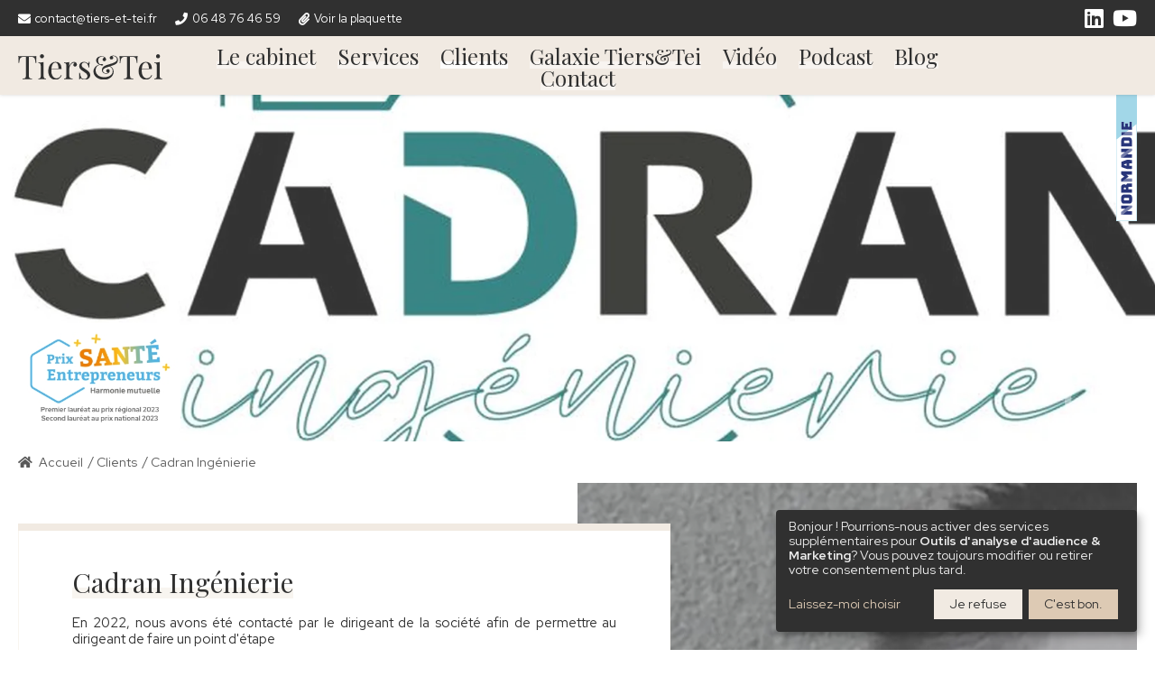

--- FILE ---
content_type: text/html
request_url: https://www.tiers-et-tei.fr/clients/cadran-ingenierie
body_size: 16217
content:
<!doctype html> <html lang=fr> <head> <meta charset=utf-8> <meta content="width=device-width,initial-scale=1,user-scalable=no" name=viewport> <link href=/apple-touch-icon.png rel=apple-touch-icon sizes=180x180> <link href=/favicon-32x32.png rel=icon sizes=32x32 type=image/png> <link href=/favicon-16x16.png rel=icon sizes=16x16 type=image/png> <link href=/site.webmanifest rel=manifest> <link href=/safari-pinned-tab.svg rel=mask-icon color=#f1eae2> <meta content=#f1eae2 name=msapplication-TileColor> <meta content=#f1eae2 name=theme-color> <link href=https://fonts.gstatic.com rel=preconnect crossorigin> <link href="https://fonts.googleapis.com/css2?family=Playfair+Display&family=Red+Hat+Display:ital,wght@0,400;0,700;1,400;1,700&display=swap" rel=stylesheet> <script defer src=/config.js></script> <script defer src=https://cdn.jsdelivr.net/npm/klaro@0.7.18/dist/klaro-no-css.min.js></script> <script defer src=https://cdn.jsdelivr.net/npm/jquery@3.5.1/dist/jquery.min.js></script> <script defer src=https://cdn.jsdelivr.net/npm/slick-carousel@1.8.1/slick/slick.min.js></script> <link href=https://cdn.jsdelivr.net/npm/slick-carousel@1.8.1/slick/slick.css rel=stylesheet> <script defer async data-name=hubspot data-src=https://js-na1.hs-scripts.com/20281539.js data-type=text/javascript id=hs-script-loader></script> <script data-name=googleAnalytics data-type=application/javascript async data-src="https://www.googletagmanager.com/gtag/js?id=UA-145826593-2" type=opt-in></script> <script data-name=googleAnalytics data-type=application/javascript type=opt-in> window.dataLayer = window.dataLayer || [];
    function gtag(){dataLayer.push(arguments);}
    gtag('js', new Date());
    gtag('config', 'UA-145826593-2'); </script> <base href="/"> <script>__SAPPER__={baseUrl:"",preloaded:[(function(a,b,c,d,e,f,g,h,i,j,k,l,m,n,o,p,q,r,s,t,u,v,w,x,y,z,A,B,C){return {generics:{story:{name:"Éléments en commun",created_at:"2021-06-22T09:40:02.636Z",published_at:"2025-09-10T08:48:46.274Z",alternates:[],id:57343138,uuid:"4e7cd014-4997-421c-8022-19138c559916",content:{_uid:"cadc5b42-a93a-45f3-9695-83fbb00285c4",brand:[{_uid:"65817dfd-97b2-4f78-9e7d-1e9896dbade1",logo:{id:2472043,alt:"Logo simplifié noir de Tiers&Tei",name:a,focus:e,title:o,filename:"https:\u002F\u002Fa.storyblok.com\u002Ff\u002F118003\u002Fx\u002Fcb711179a6\u002Ftiers-tei-navigation.svg",copyright:j,fieldtype:g},title:j,baseline:"Prendre soin des dirigeants et de leurs entreprises",component:"brand",logo_revert:{id:2472046,alt:"Logo simplifié blanc de Tiers&Tei",name:a,focus:e,title:o,filename:"https:\u002F\u002Fa.storyblok.com\u002Ff\u002F118003\u002Fx\u002F646b55cf8e\u002Ftiers-tei-footer.svg",copyright:j,fieldtype:g}}],footer:[{_uid:"941b0efc-76f4-4033-828c-662247700620",component:"footer",newsletter:[{_uid:"eef7091d-3489-4a71-b805-69c70b2edea0",rgpd:"En cliquant sur \"Valider\" vous acceptez de recevoir des messages provenant de Tiers&Tei et vous comprenez que vous pouvez vous désabonner à tout moment.",title:"Rejoignez notre newsletter",redirect:{id:"df9a08e1-0f27-4b64-976b-7659833c1257",url:a,linktype:d,fieldtype:b,cached_url:"newsletter\u002F"},validate:"Valider",component:"newsletter",mailjet_template_id:"5316046",mailjet_contact_list_id:"2519084"}],legal_links:[{_uid:"bb721f14-5c59-462c-9087-a69112888e33",link:{id:"296614e8-c7a0-4909-83da-2e5b79d16bfd",url:a,linktype:d,fieldtype:b,cached_url:"mentions-legales"},title:"Mentions légales",component:c},{_uid:"7fbc074b-4e74-4afc-adc0-a296a6b9a2b4",link:{id:"022e887b-6e36-4141-9d70-b912aa72205c",url:a,linktype:d,fieldtype:b,cached_url:"utilisation-des-cookies"},title:"Utilisation des cookies",component:c},{_uid:"b1a50a85-0bb4-4183-b6ae-800cff42c722",link:{id:a,url:p,linktype:g,fieldtype:b,cached_url:p},title:"Plaquette de présentation",component:c}],contact_link:[{_uid:"0a37b5b7-0e5a-49fc-80ce-8aeaed600c62",link:{id:q,url:a,linktype:d,fieldtype:b,cached_url:r},title:"formulaire de contact",component:c}],offers_links:[{_uid:"eb884328-7bec-4b4f-8b50-2b1512958d27",main:[{_uid:"46d9f12e-ac1b-4f70-93ad-615ce614d9b6",link:{id:"da7693e3-e1d6-4d9d-8eb0-be4b8ae91262",url:a,linktype:d,fieldtype:b,cached_url:"offre-de-services\u002Fcoaching\u002F"},title:"Coaching",component:c}],children:[],component:f},{_uid:"f9594b1c-4659-4d14-84db-cea137f0c5ba",main:[{_uid:"5a8c6c2d-cafa-4ebc-918c-8cf726025b12",link:{id:"1789633d-df85-46a2-9195-27823bbe4022",url:a,linktype:d,fieldtype:b,cached_url:"offre-de-services\u002Fbilan-entrepreneurial\u002F"},title:"Bilan entrepreneurial",component:c}],children:[],component:f},{_uid:"9f49e759-3b1a-4a7f-8598-dce9e3106689",main:[{_uid:"62e441f5-3441-4210-a5e6-01909c045bd3",link:{id:"2138a2d7-5b0b-4f7a-af0d-1e2a530032cd",url:a,linktype:d,fieldtype:b,cached_url:"offre-de-services\u002Fprojet-d-entreprise\u002F"},title:"Projet d'entreprise",component:c}],children:[],component:f},{_uid:"07d42cd2-fb55-4139-9232-a613935cf408",main:[{_uid:"744728bb-21d0-4c26-96b2-4a6652cee04a",link:{id:"fab578e0-956e-4852-8864-a508ee005775",url:a,linktype:d,fieldtype:b,cached_url:"offre-de-services\u002Faccompagnement-strategique\u002F"},title:"Accompagnement stratégique",component:c}],children:[],component:f},{_uid:"d4968a16-40d7-4262-8fc6-5c185c2edc54",main:[{_uid:"b6a1fde7-e3e4-406e-b7d3-2cac89cac935",link:{id:"6212658d-34a7-45a4-ac63-1fd5b6713d99",url:a,linktype:d,fieldtype:b,cached_url:"offre-de-services\u002Fanalyse-de-pratiques\u002F"},title:"Analyse de pratiques",component:c}],children:[],component:f},{_uid:"c515bbc2-023f-4316-8746-fe84faf19314",main:[{_uid:"d3d3c326-b1ea-40db-9139-6efb3add21bc",link:{id:"63766f32-8b58-4d3b-9b30-906f6fb41ca7",url:a,linktype:d,fieldtype:b,cached_url:"offre-de-services\u002Fformations\u002F"},title:"Formations",component:c}],children:[{_uid:"fc75f371-0a91-43a3-9425-9ee455c5ae20",link:{id:"538f75de-359d-486e-9b81-e6260bfda418",url:a,linktype:d,fieldtype:b,cached_url:"offre-de-services\u002Fformations\u002Fgouvernance-et-strategie\u002F"},title:"Gouvernance et stratégie",component:c},{_uid:"68bc82a6-7e34-46b6-9a48-75cda8698069",link:{id:"c1038e93-c56f-4869-a053-33d49ce7427e",url:a,linktype:d,fieldtype:b,cached_url:"offre-de-services\u002Fformations\u002Fmanagement\u002F"},title:"Management",component:c},{_uid:"e61dfc74-8453-4271-8666-e738258f1670",link:{id:"8aca63f2-a7c3-41bc-a806-38fe2009eb6e",url:a,linktype:d,fieldtype:b,cached_url:"offre-de-services\u002Fformations\u002Fbien-etre-au-travail\u002F"},title:"Bien-être au travail",component:c},{_uid:"15bdf3ac-59dc-40d2-9f9b-d077f2c6a87d",link:{id:"db4bd919-caeb-42b3-bfa9-b8c24119c46c",url:a,linktype:d,fieldtype:b,cached_url:"offre-de-services\u002Fformations\u002Fmarketing\u002F"},title:"Marketing",component:c},{_uid:"e130bd96-8c5b-453c-ac86-f83cc717b063",link:{id:"39d546a0-62e8-4cee-b674-c53eb3e418f9",url:a,linktype:d,fieldtype:b,cached_url:"offre-de-services\u002Fformations\u002Fcommunication\u002F"},title:"Communication",component:c},{_uid:"ec7ac5cf-8f41-41ff-886c-f8531d4ce70d",link:{id:"319bcc33-d14e-401e-93be-b0b57b4f1b85",url:a,linktype:d,fieldtype:b,cached_url:"offre-de-services\u002Fformations\u002Ffinances-et-juridique\u002F"},title:"Finances et juridique",component:c}],component:f},{_uid:"4431f4fd-f575-489e-a608-bc3505e2619b",main:[{_uid:"b7f271d0-e251-421e-825d-602b1d250e8d",link:{id:"df66e30e-0441-4a31-b071-e3bf69a20219",url:a,linktype:d,fieldtype:b,cached_url:"offre-de-services\u002Fsejours-doxygenation\u002F"},title:"Séjours d'oxygénation",component:c}],children:[],component:f},{_uid:"11500864-6a79-4c75-b1ee-6f943f1dc96f",main:[{_uid:"6c4156b9-e32f-4f6c-ab20-7dfb8cbac643",link:{id:"b59eae99-5344-411b-8a61-81e6171484cc",url:a,linktype:d,fieldtype:b,cached_url:"offre-de-services\u002Fconference\u002F"},title:"Conférence",component:c}],children:[],component:f},{_uid:"0b2e36db-56b2-4bde-80ca-7905d80b8ed9",main:[{_uid:"10ed9dc3-0416-4681-a8e3-94816cfaa57f",link:{id:"007b0e7a-7298-4d17-952d-8fea1f297c04",url:a,anchor:a,linktype:d,fieldtype:b,cached_url:"offre-de-services\u002Fseminaire-d-entreprise\u002F"},title:"Séminaire d'entreprise",component:c}],children:[],component:f}],offers_title:"Services pour le bien-être des dirigeants",contact_title:"Restons en contact",legal_mention:"Tiers&Tei, Société par Actions Simplifiée à capital variable, immatriculée 879 240 299 au R.C.S. de Caen et domiciliée 3 rue Jean de la Varende 14250 Tilly sur Seulles. Déclaration d’activité enregistrée sous le numéro 28140340414 auprès du préfet de Région de Normandie. Cet enregistrement ne vaut pas agrément de l'État. TIERS&TEI est une marque déposée de la société TIERS&TEI",networks_title:"Tiers&Tei, membre de réseaux de sens et d'actions",networks_brands:[{_uid:"b2c459fe-43bd-409d-86a8-9991abee35fc",link:{id:a,url:s,linktype:h,fieldtype:b,cached_url:s},logo:{id:20096606,alt:a,name:a,focus:a,title:a,source:a,filename:"https:\u002F\u002Fa.storyblok.com\u002Ff\u002F118003\u002F776x744\u002Fa62de44906\u002Fle-cercle-courtonne.png",copyright:a,fieldtype:g,meta_data:{},is_external_url:t},title:"Le cercle Courtonne",component:k},{_uid:"d682d3f6-bf4b-4bbb-8462-8c4b5af27f1a",link:{id:a,url:u,linktype:h,fieldtype:b,cached_url:u},logo:{id:11122571,alt:a,name:a,focus:e,title:a,filename:"https:\u002F\u002Fa.storyblok.com\u002Ff\u002F118003\u002F256x256\u002F739f453bbf\u002F256.png",copyright:a,fieldtype:g},title:"EMCC France",component:k},{_uid:"e9789870-ce09-41ab-bfff-c5c69f36be65",link:{id:a,url:v,linktype:h,fieldtype:b,cached_url:v},logo:{id:11122570,alt:a,name:a,focus:e,title:a,filename:"https:\u002F\u002Fa.storyblok.com\u002Ff\u002F118003\u002F200x200\u002F04a4d22fb7\u002F1631884783898.jpeg",copyright:a,fieldtype:g},title:"Normandie Attractivité",component:k}]}],component:l,navigation:[{_uid:"1ecf1f33-05e1-441e-adf1-c5434d26022a",links:[{_uid:"d8ebfad2-9290-427f-9413-122c53311e4e",link:{id:"6b7dab90-88d7-4843-81c2-37000aeef861",url:a,linktype:d,fieldtype:b,cached_url:"societe\u002F"},title:"Le cabinet",component:c},{_uid:"9cfac611-2d36-4040-a108-d4b492ae1c77",link:{id:"fd7386bb-ea5b-406b-8d42-69c951b65ee5",url:a,linktype:d,fieldtype:b,cached_url:"offre-de-services\u002F"},title:"Services",component:c},{_uid:"dccae339-e7e7-4b6c-8647-c96f3ec908c8",link:{id:"fd3d6f50-b642-4a38-8a47-b9ad75925fa6",url:a,linktype:d,fieldtype:b,cached_url:"clients\u002F"},title:"Clients",component:c},{_uid:"c413fd8d-1cc1-4e1d-81e0-841a1416e7ab",link:{id:"17a6d7bd-94ac-40a9-b684-ea310cf40b5c",url:a,linktype:d,fieldtype:b,cached_url:"societe\u002Fla-galaxie-tiers-et-tei"},title:"Galaxie Tiers&Tei",component:c},{_uid:"4ecb3512-8e46-4924-a58e-fd3adc89512f",link:{id:"6a297a56-c866-4130-9d98-d8566ecffbaa",url:a,anchor:a,linktype:d,fieldtype:b,cached_url:"societe\u002Fcomment-va-le-pilote-dans-l-avion"},title:"Vidéo",component:c},{_uid:"1bd83589-9b21-4a33-b411-51cd1b6b3214",link:{id:"48e7473a-2552-4aca-93fe-ab4973dc65b7",url:a,linktype:d,fieldtype:b,cached_url:"societe\u002Fcette-histoire-est-la-notre"},title:"Podcast",component:c},{_uid:"077e897c-14ce-4814-bfcb-f897e77ace18",link:{id:"d15d8bbb-4f07-4201-a458-03e5f7e0590f",url:a,linktype:d,fieldtype:b,cached_url:"blog\u002F"},title:"Blog",component:c},{_uid:"3ac85e0b-7fc6-4786-8be7-9e0a1e78b5dc",link:{id:q,url:a,linktype:d,fieldtype:b,cached_url:r},title:"Contact",component:c}],title:"Menu",networks:[{_uid:"ef5a2823-818d-450a-9f78-538cc13e3ea0",icon:{_uid:"663e4779-2c68-480e-8a61-76836285e439",icon:"fa-linkedin",type:w,plugin:i},link:[{_uid:"4f9c4df9-bf82-43b2-a963-daf9765dacc7",link:{id:a,url:x,linktype:h,fieldtype:b,cached_url:x},title:"LinkedIn",component:c}],component:y},{_uid:"a4a4650b-ec0f-4055-b446-aef321e1608f",icon:{_uid:"cac516e6-3fa1-4099-aec5-82006c5434da",icon:"fa-youtube",type:w,plugin:i},link:[{_uid:"efc42184-d94b-46ea-bef1-08823baa69e8",link:{id:a,url:z,linktype:h,fieldtype:b,cached_url:z},title:"Youtube",component:c}],component:y}],component:"navigation",shortcuts:[{_uid:"1c5593c6-c606-4882-be0e-54cd98daa489",icon:{_uid:"9d6a1fca-0d84-4283-914f-398b9e6cc18d",icon:"fa-envelope",type:m,plugin:i},link:[{_uid:"f7fdf573-c930-4fe3-8ea4-f251ff310c56",link:{id:a,url:A,linktype:h,fieldtype:b,cached_url:A},title:"contact@tiers-et-tei.fr",component:c}],component:n},{_uid:"53546156-8cdc-4151-9046-41dda8256938",icon:{_uid:"d0b32bab-2fb3-4b67-a36c-7a51ecdea2bd",icon:"fa-phone",type:m,plugin:i},link:[{_uid:"f2af8de0-a19d-4272-b6b7-aa7e064e192a",link:{id:a,url:B,linktype:h,fieldtype:b,cached_url:B},title:"06 48 76 46 59",component:c}],component:n},{_uid:"6d30c50e-a600-4207-bbb3-06a28f36f276",icon:{_uid:"8a2e9965-c2e3-47f6-a353-06f443003fbf",icon:"fa-paperclip",type:m,plugin:i},link:[{_uid:"39431e23-ed20-4fd5-a06a-881e1b843db7",link:{id:a,url:C,linktype:g,fieldtype:b,cached_url:C},title:"Voir la plaquette",component:c}],component:n}]}]},slug:l,full_slug:l,default_full_slug:e,sort_by_date:e,position:90,tag_list:[],is_startpage:t,parent_id:0,meta_data:e,group_id:"dbc4b4ff-2242-4d50-a607-fb7cdc9545d2",first_published_at:"2021-06-28T15:25:51.000Z",release_id:e,lang:"default",path:e,translated_slugs:[]}},dev:void 0}}("","multilink","link","story",null,"offers-link","asset","url","fontawesome-selector","Tiers&Tei","brand-link","global","fas","shortcut","Logo Tiers&Tei","https:\u002F\u002Fa.storyblok.com\u002Ff\u002F118003\u002Fx\u002Fbcd90f7381\u002Fdepliant_tiers-tei_digital-1.pdf","fce8ba1e-cb4d-4f61-92d6-3e5a7b602f82","contact\u002F","https:\u002F\u002Fwww.linkedin.com\u002Fcompany\u002Fle-cercle-courtonne\u002Fposts\u002F?feedView=all",false,"https:\u002F\u002Fwww.emccfrance.org\u002F","https:\u002F\u002Fwww.normandie-attractivite.fr\u002F","fab","https:\u002F\u002Fwww.linkedin.com\u002Fcompany\u002Ftiers-tei\u002F","network","https:\u002F\u002Fwww.youtube.com\u002F@tiersteilatoutbien-etredes1730","mailto:contact@tiers-et-tei.fr","tel:+33648764659","https:\u002F\u002Fa.storyblok.com\u002Ff\u002F118003\u002Fx\u002Fb65e6b32fd\u002Fdepliant_tiers-tei_digital.pdf")),(function(a,b,c,d,e,f,g,h,i,j,k,l,m,n,o,p,q,r,s,t,u,v,w,x,y){return {story:{name:l,created_at:"2023-04-17T11:33:53.240Z",published_at:"2023-04-22T14:45:58.153Z",alternates:[],id:m,uuid:n,content:{seo:{_uid:"6a55edec-6263-4a42-beae-3d212bcba752",title:"Cabinet Tiers&Tei - Découvrir l'accompagnement proposé à l'entreprise Cadran ingénierie",plugin:"seo_metatags",og_image:e,og_title:e,description:"En 2022, Tiers&Tei - l'atout bien-être des dirigeants et de leurs entreprises, a débuté l'accompagnement de l'entreprise Cadran Ingénierie, et de son dirigeant.",twitter_image:e,twitter_title:e,og_description:e,twitter_description:e},_uid:"ce991924-d5ad-4ff4-b695-3cb0600a5afa",meta:[],image:{id:8490182,alt:e,name:e,focus:"397x359:398x360",title:e,filename:"https:\u002F\u002Fa.storyblok.com\u002Ff\u002F118003\u002F800x524\u002F323d7ac0f8\u002F1619441938793.jpeg",copyright:e,fieldtype:k},blocks:[{cta:[],_uid:"71efa378-5bc9-4e81-a4b4-5a76b419ad1d",side:"left",title:l,images:[{id:8490197,alt:e,name:e,focus:h,title:e,filename:"https:\u002F\u002Fa.storyblok.com\u002Ff\u002F118003\u002F400x400\u002F9524ac95ec\u002F1517483616900.jpeg",copyright:e,fieldtype:k}],component:"content-aside",description:{type:j,content:[{type:f,content:[{text:"En 2022, nous avons été contacté par le dirigeant de la société afin de permettre au dirigeant de faire un point d'étape",type:g,marks:[{type:i,attrs:{class:e}}]}]},{type:"heading",attrs:{level:2}},{type:f,content:[{text:"Le besoin du client",type:g,marks:[{type:o}]},{text:" : ",type:g}]},{type:p,content:[{type:q,content:[{type:f,content:[{text:"Réaliser une analyse globale de l'entreprise ",type:g}]},{type:f},{type:f},{type:f}]}]}]}},{cta:[],_uid:"b62c01f0-82db-47a1-89ae-3cf24273b262",title:"L'accompagnement proposé par Tiers&Tei",component:"content-splitted",description:{type:j,content:[{type:f,content:[{text:"Après un temps d'échanges, nous avons proposé au dirigeant de r",type:g,marks:[{type:i,attrs:{class:e}}]},{text:"éaliser un diagnostique de son entreprise via notre bilan entrepreneurial",type:g}]},{type:f}]},splitted_title:"Les plus de cet accompagnement",splitted_description:{type:j,content:[{type:p,content:[{type:q,content:[{type:f,content:[{text:"L'analyse systémique de l'entreprise via 120 points de diagnostic.",type:g}]},{type:f}]}]},{type:f}]}},{_uid:"6e4aab34-a7d2-4517-8d9a-f6c8850f5e6d",stats:[{_uid:"8cc51d47-02b5-41d0-91ed-99daede85d94",unit:"reboosté",number:"1 dirigeant",component:r},{_uid:"e6bf95b9-d9de-498c-8cab-8ad746ba7d25",unit:"pour prendre de la hauteur et aller plus loin",number:"1 analyse systémique",component:r}],title:"Le succès de cet accompagnement ?",component:"content-stats",description:{type:j,content:[{type:f,content:[{text:"Au service du dirigeant et de sa société.",type:g}]}]}},{_uid:"d86b4ab2-a70d-4afe-8345-a349593dd56a",title:e,quotes:[{cta:[],_uid:"729f1ed1-02e6-49ad-9fb6-d7dac40d755a",link:{id:e,url:s,linktype:t,fieldtype:u,cached_url:s},image:{id:8490284,alt:e,name:e,focus:h,title:e,filename:"https:\u002F\u002Fa.storyblok.com\u002Ff\u002F118003\u002F400x400\u002Fdf34a15a8c\u002F1517483616900.jpeg",copyright:e,fieldtype:k},title:"Le retour du dirigeant",component:v,description:{type:j,content:[{type:f,content:[{text:"Je voulais prendre quelques instants afin de remercier Franck Gesbert pour le suivi entrepreneurial réalisé ensemble. Cette pause permet de faire un arrêt sur image pour une prise de recul et de hauteur. ",type:g,marks:[{type:i,attrs:{class:e}}]}]},{type:f,content:[{text:"Ce bilan m’a permis de faire une synthèse à 360°. ",type:g,marks:[{type:i,attrs:{class:e}}]}]},{type:f,content:[{text:"Les échanges ont été très constructifs et je vois certains sujets avec un autre regard. ",type:g,marks:[{type:i,attrs:{class:e}}]}]},{type:f,content:[{text:"Merci à Tiers&Tei",type:g,marks:[{type:i,attrs:{class:e}}]}]},{type:f,content:[{text:"Cyriaque Cadran, dirigeant",type:g,marks:[{type:o}]}]}]}},{cta:[],_uid:"100417af-db71-4ff1-b4ed-8f4d5fa711a8",link:{id:e,url:w,linktype:t,fieldtype:u,cached_url:w},image:{id:8490344,alt:e,name:e,focus:h,title:e,filename:"https:\u002F\u002Fa.storyblok.com\u002Ff\u002F118003\u002F800x524\u002F29125cb95f\u002F1619441938793.jpeg",copyright:e,fieldtype:k},title:"À propos de Cadran Ingénierie",component:v,description:{type:j,content:[{type:f,content:[{text:"La société est spécialisée AMO Amiante, MOE en déconstruction, OPC",type:g,marks:[{type:i,attrs:{class:e}}]}]}]}}],component:"content-quotes",description:e}],component:"page"},slug:"cadran-ingenierie",full_slug:x,default_full_slug:h,sort_by_date:h,position:d,tag_list:[],is_startpage:a,parent_id:c,meta_data:h,group_id:"6fc71754-4e0a-477b-8fbe-b6589ecf880d",first_published_at:"2022-03-21T08:27:16.223Z",release_id:h,lang:"default",path:h,translated_slugs:[]},links:{"fd3d6f50-b642-4a38-8a47-b9ad75925fa6":{id:60090018,uuid:"fd3d6f50-b642-4a38-8a47-b9ad75925fa6",slug:"clients\u002F",parent_id:c,name:y,is_folder:a,published:b,is_startpage:b,position:-60,real_path:"\u002Fclients\u002F"},"fe42c9a3-fd0b-40c0-af38-6da6584f0e42":{id:651020993,uuid:"fe42c9a3-fd0b-40c0-af38-6da6584f0e42",slug:"clients\u002Fcooperative-de-creully",parent_id:c,name:"Coopérative de Creully",is_folder:a,published:b,is_startpage:a,position:-10,real_path:"\u002Fclients\u002Fcooperative-de-creully"},"22e2775c-4eaa-45fb-b709-3d0ef3e6b5ca":{id:68636451,uuid:"22e2775c-4eaa-45fb-b709-3d0ef3e6b5ca",slug:"clients\u002Fadmr-de-carhaix",parent_id:c,name:"ADMR de Carhaix",is_folder:a,published:b,is_startpage:a,position:d,real_path:"\u002Fclients\u002Fadmr-de-carhaix"},"dd27c16c-2ae4-43dc-80f2-3c496cce06e9":{id:68604047,uuid:"dd27c16c-2ae4-43dc-80f2-3c496cce06e9",slug:"clients\u002Faioa",parent_id:c,name:"Aioa",is_folder:a,published:b,is_startpage:a,position:d,real_path:"\u002Fclients\u002Faioa"},"20f7ec67-f6c9-466a-9298-015935aff9c8":{id:397346751,uuid:"20f7ec67-f6c9-466a-9298-015935aff9c8",slug:"clients\u002Faipf",parent_id:c,name:"AIPF",is_folder:a,published:b,is_startpage:a,position:d,real_path:"\u002Fclients\u002Faipf"},"19c88bea-d33b-48cc-943d-57b0b168f249":{id:68633065,uuid:"19c88bea-d33b-48cc-943d-57b0b168f249",slug:"clients\u002Faleho",parent_id:c,name:"Aleho",is_folder:a,published:b,is_startpage:a,position:d,real_path:"\u002Fclients\u002Faleho"},"349cdb0c-0f79-4cb7-a789-1d39a6b0c5c1":{id:397346736,uuid:"349cdb0c-0f79-4cb7-a789-1d39a6b0c5c1",slug:"clients\u002Fapollo-studio",parent_id:c,name:"Apollo Studio ",is_folder:a,published:b,is_startpage:a,position:d,real_path:"\u002Fclients\u002Fapollo-studio"},"7c559804-5ee8-4c60-8330-b4c3d831c070":{id:116895269,uuid:"7c559804-5ee8-4c60-8330-b4c3d831c070",slug:"clients\u002Fbiolavie",parent_id:c,name:"Biolavie",is_folder:a,published:b,is_startpage:a,position:d,real_path:"\u002Fclients\u002Fbiolavie"},"b7db93f9-0d2a-42f6-b4b8-6d1162553df6":{id:m,uuid:n,slug:x,parent_id:c,name:l,is_folder:a,published:b,is_startpage:a,position:d,real_path:"\u002Fclients\u002Fcadran-ingenierie"},"cfa6280f-f359-481c-abf5-d2dd34767064":{id:542721840,uuid:"cfa6280f-f359-481c-abf5-d2dd34767064",slug:"clients\u002Fcadres-blancs-afficheurs",parent_id:c,name:"Cadres Blancs Afficheurs",is_folder:a,published:b,is_startpage:a,position:d,real_path:"\u002Fclients\u002Fcadres-blancs-afficheurs"},"778e42f1-dce4-4789-85a8-82fedca425d1":{id:179767930,uuid:"778e42f1-dce4-4789-85a8-82fedca425d1",slug:"clients\u002Fcaen-archery-tag",parent_id:c,name:"Caen Archery Tag",is_folder:a,published:b,is_startpage:a,position:d,real_path:"\u002Fclients\u002Fcaen-archery-tag"},"85e074e9-49f3-4971-8fc3-f19d0d45cae6":{id:68633357,uuid:"85e074e9-49f3-4971-8fc3-f19d0d45cae6",slug:"clients\u002Fcanametal",parent_id:c,name:"Canamétal",is_folder:a,published:b,is_startpage:a,position:d,real_path:"\u002Fclients\u002Fcanametal"},"a7ac1753-bc1d-4422-af0c-9cf15ea1440a":{id:397352715,uuid:"a7ac1753-bc1d-4422-af0c-9cf15ea1440a",slug:"clients\u002Fcci-de-caen-normandie",parent_id:c,name:"CCI de Caen Normandie",is_folder:a,published:b,is_startpage:a,position:d,real_path:"\u002Fclients\u002Fcci-de-caen-normandie"},"83f82b40-5f2e-4d5a-bd1d-724a9be627a0":{id:68633056,uuid:"83f82b40-5f2e-4d5a-bd1d-724a9be627a0",slug:"clients\u002Fcoeur-d-articho",parent_id:c,name:"Coeur d'Articho",is_folder:a,published:b,is_startpage:a,position:d,real_path:"\u002Fclients\u002Fcoeur-d-articho"},"dd2c1838-3dfd-4f98-b897-0789863ef374":{id:68633059,uuid:"dd2c1838-3dfd-4f98-b897-0789863ef374",slug:"clients\u002Fcpcv",parent_id:c,name:"CPCV",is_folder:a,published:b,is_startpage:a,position:d,real_path:"\u002Fclients\u002Fcpcv"},"3b0af84e-1fba-4a40-b89b-9785df1cff51":{id:397346756,uuid:"3b0af84e-1fba-4a40-b89b-9785df1cff51",slug:"clients\u002Fcrcc-de-normandie",parent_id:c,name:"CRCC de Normandie",is_folder:a,published:b,is_startpage:a,position:d,real_path:"\u002Fclients\u002Fcrcc-de-normandie"},"2b9cbd6d-88cf-4c68-bdca-4e8c7a76629c":{id:68629530,uuid:"2b9cbd6d-88cf-4c68-bdca-4e8c7a76629c",slug:"clients\u002Fcre-habitat",parent_id:c,name:"Cré-habitat",is_folder:a,published:b,is_startpage:a,position:d,real_path:"\u002Fclients\u002Fcre-habitat"},"758108d2-ca41-4ec8-a200-70368e70f945":{id:179767922,uuid:"758108d2-ca41-4ec8-a200-70368e70f945",slug:"clients\u002Fcree-ta-formation",parent_id:c,name:"Créé ta formation",is_folder:a,published:b,is_startpage:a,position:d,real_path:"\u002Fclients\u002Fcree-ta-formation"},"8fd89441-c3a6-4f30-a6ae-c1c660e79583":{id:116941116,uuid:"8fd89441-c3a6-4f30-a6ae-c1c660e79583",slug:"clients\u002Fcress-de-normandie",parent_id:c,name:"Cress de Normandie",is_folder:a,published:b,is_startpage:a,position:d,real_path:"\u002Fclients\u002Fcress-de-normandie"},"dd6cf389-a8d3-4a92-9d4f-42ae568561b0":{id:397346760,uuid:"dd6cf389-a8d3-4a92-9d4f-42ae568561b0",slug:"clients\u002Fcryo-d-anjou",parent_id:c,name:"Cryo d'Anjou",is_folder:a,published:b,is_startpage:a,position:d,real_path:"\u002Fclients\u002Fcryo-d-anjou"},"63bfc5d4-62e7-48ec-81f7-261cd0e848f1":{id:116946977,uuid:"63bfc5d4-62e7-48ec-81f7-261cd0e848f1",slug:"clients\u002Fdes-sens-a-l-assiette",parent_id:c,name:"Des sens à l'assiette",is_folder:a,published:b,is_startpage:a,position:d,real_path:"\u002Fclients\u002Fdes-sens-a-l-assiette"},"93affe9f-35a3-42f4-be72-b15e42c3ac74":{id:68633057,uuid:"93affe9f-35a3-42f4-be72-b15e42c3ac74",slug:"clients\u002Fduport-agri",parent_id:c,name:"Duport Agri",is_folder:a,published:b,is_startpage:a,position:d,real_path:"\u002Fclients\u002Fduport-agri"},"50e7fd19-f4b1-4ceb-8f83-fda3e0f227b6":{id:68633069,uuid:"50e7fd19-f4b1-4ceb-8f83-fda3e0f227b6",slug:"clients\u002Fentreprise-bellamy",parent_id:c,name:"Entreprise Bellamy",is_folder:a,published:b,is_startpage:a,position:d,real_path:"\u002Fclients\u002Fentreprise-bellamy"},"35c434bb-021a-4b54-8f0d-1190fe9caf34":{id:68633063,uuid:"35c434bb-021a-4b54-8f0d-1190fe9caf34",slug:"clients\u002Fentreprise-sosson",parent_id:c,name:"Entreprise Sosson",is_folder:a,published:b,is_startpage:a,position:d,real_path:"\u002Fclients\u002Fentreprise-sosson"},"b3832064-27c0-4b5d-9e8b-c14cd9625822":{id:68629608,uuid:"b3832064-27c0-4b5d-9e8b-c14cd9625822",slug:"clients\u002Fethik-a-table",parent_id:c,name:"Ethik à Table",is_folder:a,published:b,is_startpage:a,position:d,real_path:"\u002Fclients\u002Fethik-a-table"},"a812cf10-4a4c-4c43-8853-e7611aeca601":{id:68633058,uuid:"a812cf10-4a4c-4c43-8853-e7611aeca601",slug:"clients\u002Ffinacoop",parent_id:c,name:"Finacoop",is_folder:a,published:b,is_startpage:a,position:d,real_path:"\u002Fclients\u002Ffinacoop"},"f97ca42a-7a1c-4685-8933-4b8aefcf5e47":{id:145686508,uuid:"f97ca42a-7a1c-4685-8933-4b8aefcf5e47",slug:"clients\u002Fhenri-bucher",parent_id:c,name:"Henri Bucher",is_folder:a,published:b,is_startpage:a,position:d,real_path:"\u002Fclients\u002Fhenri-bucher"},"d990a130-fec8-45d7-aa48-9ff0c894199e":{id:292995504,uuid:"d990a130-fec8-45d7-aa48-9ff0c894199e",slug:"clients\u002Fhotel-face-a-la-mer",parent_id:c,name:"Hotel Face à la mer",is_folder:a,published:b,is_startpage:a,position:d,real_path:"\u002Fclients\u002Fhotel-face-a-la-mer"},"b7b411bf-21ba-48cc-9009-141c43d226b8":{id:292995600,uuid:"b7b411bf-21ba-48cc-9009-141c43d226b8",slug:"clients\u002Fhypermarche-leclerc",parent_id:c,name:"Hypermarché Leclerc",is_folder:a,published:b,is_startpage:a,position:d,real_path:"\u002Fclients\u002Fhypermarche-leclerc"},"9f13ae91-0663-498f-b720-ba0b38f323e6":{id:68633060,uuid:"9f13ae91-0663-498f-b720-ba0b38f323e6",slug:"clients\u002Finsyst",parent_id:c,name:"Insyst",is_folder:a,published:b,is_startpage:a,position:d,real_path:"\u002Fclients\u002Finsyst"},"ae7917ac-c286-4801-993d-010ba206041a":{id:397346744,uuid:"ae7917ac-c286-4801-993d-010ba206041a",slug:"clients\u002Fle-versailles-normand",parent_id:c,name:"Le Versailles Normand",is_folder:a,published:b,is_startpage:a,position:d,real_path:"\u002Fclients\u002Fle-versailles-normand"},"0ecd16e2-7336-447e-85d8-d7e0b765978d":{id:68633061,uuid:"0ecd16e2-7336-447e-85d8-d7e0b765978d",slug:"clients\u002Fles-chemin-de-zolelie",parent_id:c,name:"Le Chemin de Zolélie",is_folder:a,published:b,is_startpage:a,position:d,real_path:"\u002Fclients\u002Fles-chemin-de-zolelie"},"701271f8-1744-4fc9-857a-f37419233682":{id:116892831,uuid:"701271f8-1744-4fc9-857a-f37419233682",slug:"clients\u002Fles-coop-ains-de-paulo",parent_id:c,name:"Les Coop'ains de Paulo",is_folder:a,published:b,is_startpage:a,position:d,real_path:"\u002Fclients\u002Fles-coop-ains-de-paulo"},"f7ab4f0e-1c50-4107-ab43-4dd55952f459":{id:397326149,uuid:"f7ab4f0e-1c50-4107-ab43-4dd55952f459",slug:"clients\u002Fles-savons-d-orely",parent_id:c,name:"Les savons d'Orely",is_folder:a,published:b,is_startpage:a,position:d,real_path:"\u002Fclients\u002Fles-savons-d-orely"},"80d39546-d3eb-40a5-a9c3-96082d8ccbcc":{id:116960976,uuid:"80d39546-d3eb-40a5-a9c3-96082d8ccbcc",slug:"clients\u002Fmaison-d-octave",parent_id:c,name:"Maison d'Octave",is_folder:a,published:b,is_startpage:a,position:d,real_path:"\u002Fclients\u002Fmaison-d-octave"},"ec377611-4f0b-4799-87d5-84ea9bbbeef4":{id:292997859,uuid:"ec377611-4f0b-4799-87d5-84ea9bbbeef4",slug:"clients\u002Fmicrosol",parent_id:c,name:"Microsol",is_folder:a,published:b,is_startpage:a,position:d,real_path:"\u002Fclients\u002Fmicrosol"},"0cd0ddd7-0c3f-4ed7-9987-923dcd6b257b":{id:68633068,uuid:"0cd0ddd7-0c3f-4ed7-9987-923dcd6b257b",slug:"clients\u002Fnisyt",parent_id:c,name:"Nisyt",is_folder:a,published:b,is_startpage:a,position:d,real_path:"\u002Fclients\u002Fnisyt"},"a1d05ad8-cca6-40c1-9fae-985889233313":{id:145569859,uuid:"a1d05ad8-cca6-40c1-9fae-985889233313",slug:"clients\u002Fomb-informatique-et-bureautique",parent_id:c,name:"OMB Informatique et Bureautique",is_folder:a,published:b,is_startpage:a,position:d,real_path:"\u002Fclients\u002Fomb-informatique-et-bureautique"},"16f05143-c6c2-4f35-a288-c7cb38a705d8":{id:179767924,uuid:"16f05143-c6c2-4f35-a288-c7cb38a705d8",slug:"clients\u002Foptimal-energy",parent_id:c,name:"Optimal Energy",is_folder:a,published:b,is_startpage:a,position:d,real_path:"\u002Fclients\u002Foptimal-energy"},"8cc4a894-603f-43df-b48a-80ad6cb901ea":{id:68633071,uuid:"8cc4a894-603f-43df-b48a-80ad6cb901ea",slug:"clients\u002Fpaola-iannucci",parent_id:c,name:"Paola Iannucci",is_folder:a,published:b,is_startpage:a,position:d,real_path:"\u002Fclients\u002Fpaola-iannucci"},"2fe12081-2554-44f6-96d0-dad92db64380":{id:68633062,uuid:"2fe12081-2554-44f6-96d0-dad92db64380",slug:"clients\u002Fpsi",parent_id:c,name:"Sarl PSI",is_folder:a,published:b,is_startpage:a,position:d,real_path:"\u002Fclients\u002Fpsi"},"cf0c187e-25cf-4f92-b5c7-ebdc762dcdd9":{id:145793001,uuid:"cf0c187e-25cf-4f92-b5c7-ebdc762dcdd9",slug:"clients\u002Fresolia",parent_id:c,name:"Résolia",is_folder:a,published:b,is_startpage:a,position:d,real_path:"\u002Fclients\u002Fresolia"},"76a01506-a320-443b-9200-7a93f742b86b":{id:116802573,uuid:"76a01506-a320-443b-9200-7a93f742b86b",slug:"clients\u002Fsinodiya",parent_id:c,name:"Synodiya",is_folder:a,published:b,is_startpage:a,position:d,real_path:"\u002Fclients\u002Fsinodiya"},"815798e6-f8db-4685-a97c-52a00422fd25":{id:179767920,uuid:"815798e6-f8db-4685-a97c-52a00422fd25",slug:"clients\u002Fst-just-renovation",parent_id:c,name:"St Just Rénovation",is_folder:a,published:b,is_startpage:a,position:d,real_path:"\u002Fclients\u002Fst-just-renovation"},"ce5b2a89-d4c9-46ca-8fef-64775b005956":{id:116909160,uuid:"ce5b2a89-d4c9-46ca-8fef-64775b005956",slug:"clients\u002Ftiffany-brillard",parent_id:c,name:"Tiffany Brillard",is_folder:a,published:b,is_startpage:a,position:d,real_path:"\u002Fclients\u002Ftiffany-brillard"},"7e8f3cc1-9061-4e74-8913-5909612d8439":{id:68633070,uuid:"7e8f3cc1-9061-4e74-8913-5909612d8439",slug:"clients\u002Fup2u",parent_id:c,name:"UP2U",is_folder:a,published:b,is_startpage:a,position:d,real_path:"\u002Fclients\u002Fup2u"},"73e8558a-3571-43d7-a3ff-e94ab2c2913e":{id:68633067,uuid:"73e8558a-3571-43d7-a3ff-e94ab2c2913e",slug:"clients\u002Fvibes",parent_id:c,name:"Vibes",is_folder:a,published:b,is_startpage:a,position:d,real_path:"\u002Fclients\u002Fvibes"},"ee411a6e-b6e0-4b64-9c9d-6bac1f047a31":{id:175606678,uuid:"ee411a6e-b6e0-4b64-9c9d-6bac1f047a31",slug:"clients\u002Fab-inge",parent_id:c,name:"AB INGE",is_folder:a,published:b,is_startpage:a,position:d,real_path:"\u002Fclients\u002Fab-inge"},"5984e934-e148-4841-8a00-4ea86f54cb14":{id:c,uuid:"5984e934-e148-4841-8a00-4ea86f54cb14",slug:"clients",parent_id:d,name:y,is_folder:b,published:b,is_startpage:a,position:50,real_path:"\u002Fclients"}}}}(false,true,60090017,0,"","paragraph","text",null,"styled","doc","asset","Cadran Ingénierie",292996210,"b7db93f9-0d2a-42f6-b4b8-6d1162553df6","bold","bullet_list","list_item","content-stat","https:\u002F\u002Fwww.linkedin.com\u002Fin\u002Fcyriaque-cadran-aaa961137\u002F","url","multilink","content-quote","https:\u002F\u002Fwww.tiers-et-tei.fr\u002Fsociete","clients\u002Fcadran-ingenierie","Clients"))]};if('serviceWorker' in navigator)navigator.serviceWorker.register('/service-worker.js');(function(){try{eval("async function x(){}");var main="/client/client.4943cfc3.js"}catch(e){main="/client/legacy/client.a195b762.js"};var s=document.createElement("script");try{new Function("if(0)import('')")();s.src=main;s.type="module";s.crossOrigin="use-credentials";}catch(e){s.src="/client/shimport@2.0.4.js";s.setAttribute("data-main",main);}document.head.appendChild(s);}());</script> <link rel="stylesheet" href="client/client-b3486da3.css"> <title>Cabinet Tiers&amp;Tei - Découvrir l&#39;accompagnement proposé à l&#39;entreprise Cadran ingénierie</title>

    <meta name="description" content="En 2022, Tiers&amp;Tei - l&#39;atout bien-être des dirigeants et de leurs entreprises, a débuté l&#39;accompagnement de l&#39;entreprise Cadran Ingénierie, et de son dirigeant." data-svelte="svelte-vogcth"><meta property="og:image" content="https://a.storyblok.com/f/118003/800x524/323d7ac0f8/1619441938793.jpeg/m/1200x630" data-svelte="svelte-vogcth">
      <meta property="twitter:image" content="https://a.storyblok.com/f/118003/800x524/323d7ac0f8/1619441938793.jpeg/m/1200x675" data-svelte="svelte-vogcth"> </head> <body> <div id=sapper>







<nav class="navigation svelte-1tq8um4"><div class="wrapper svelte-1tq8um4" id="wrap"><div class="complement svelte-1tq8um4"><div class="complement-wrapper svelte-1tq8um4"><div class="shortcuts svelte-1tq8um4"><a href="mailto:contact@tiers-et-tei.fr" class="shortcut svelte-1tq8um4"><i class="fas fa-envelope svelte-1tq8um4"></i>
                  <span class="text svelte-1tq8um4">contact@tiers-et-tei.fr</span>
                </a><a href="tel:+33648764659" class="shortcut svelte-1tq8um4"><i class="fas fa-phone svelte-1tq8um4"></i>
                  <span class="text svelte-1tq8um4">06 48 76 46 59</span>
                </a><a href="https://a.storyblok.com/f/118003/x/b65e6b32fd/depliant_tiers-tei_digital.pdf" target="_blank" class="shortcut as-asset svelte-1tq8um4"><i class="fas fa-paperclip svelte-1tq8um4"></i>
                  <span class="text svelte-1tq8um4">Voir la plaquette</span>
                </a></div>

      <div class="networks svelte-1tq8um4"><a href="https://www.linkedin.com/company/tiers-tei/" target="_blank" class="network as-linkedin svelte-1tq8um4"><i class="fab fa-linkedin svelte-1tq8um4"></i>
                  <span class="text svelte-1tq8um4">LinkedIn</span>
                </a><a href="https://www.youtube.com/@tiersteilatoutbien-etredes1730" target="_blank" class="network as-youtube svelte-1tq8um4"><i class="fab fa-youtube svelte-1tq8um4"></i>
                  <span class="text svelte-1tq8um4">Youtube</span>
                </a></div></div></div>

    <div class="global svelte-1tq8um4"><div class="global-wrapper svelte-1tq8um4"><div class="brand svelte-1tq8um4"><a href="." class="logo svelte-1tq8um4" rel="prefetch"><img class="image svelte-1tq8um4" src="https://a.storyblok.com/f/118003/x/cb711179a6/tiers-tei-navigation.svg" alt="Logo simplifié noir de Tiers&amp;Tei" title="Logo Tiers&amp;Tei">
              <span class="main svelte-1tq8um4">Tiers&amp;Tei</span><br>
              <span class="baseline svelte-1tq8um4">Prendre soin des dirigeants et de leurs entreprises</span></a></div>

        <div class="control svelte-1tq8um4"><div class="burger svelte-1tq8um4"><span class="line svelte-1tq8um4"></span>
            <span class="text svelte-1tq8um4">Menu</span>
            <span class="line svelte-1tq8um4"></span></div></div>

        <ul class="items svelte-1tq8um4"><li class="item svelte-1tq8um4"><a class="link svelte-1tq8um4" href="societe" title="Le cabinet" rel="prefetch"><span class="text svelte-1tq8um4">Le cabinet</span>
                    </a>
              </li><li class="item svelte-1tq8um4"><a class="link svelte-1tq8um4" href="offre-de-services" title="Services" rel="prefetch"><span class="text svelte-1tq8um4">Services</span>
                    </a>
              </li><li class="item svelte-1tq8um4"><a class="link is-active svelte-1tq8um4" href="clients" title="Clients" rel="prefetch"><span class="text svelte-1tq8um4">Clients</span>
                    </a>
              </li><li class="item svelte-1tq8um4"><a class="link svelte-1tq8um4" href="societe/la-galaxie-tiers-et-tei" title="Galaxie Tiers&amp;Tei" rel="prefetch"><span class="text svelte-1tq8um4">Galaxie Tiers&amp;Tei</span>
                    </a>
              </li><li class="item svelte-1tq8um4"><a class="link svelte-1tq8um4" href="societe/comment-va-le-pilote-dans-l-avion" title="Vidéo" rel="prefetch"><span class="text svelte-1tq8um4">Vidéo</span>
                    </a>
              </li><li class="item svelte-1tq8um4"><a class="link svelte-1tq8um4" href="societe/cette-histoire-est-la-notre" title="Podcast" rel="prefetch"><span class="text svelte-1tq8um4">Podcast</span>
                    </a>
              </li><li class="item svelte-1tq8um4"><a class="link svelte-1tq8um4" href="blog" title="Blog" rel="prefetch"><span class="text svelte-1tq8um4">Blog</span>
                    </a>
              </li><li class="item svelte-1tq8um4"><a class="link svelte-1tq8um4" href="contact" title="Contact" rel="prefetch"><span class="text svelte-1tq8um4">Contact</span>
                    </a>
              </li></ul></div></div></div>

</nav>
<main>







<article class="page">


<section class="block as-header svelte-x3g56c" id="index"><div class="container svelte-x3g56c"><div class="container-wrapper svelte-x3g56c"><div class="normandy svelte-x3g56c"><a href="https://www.normandie-attractivite.fr/" class="target svelte-x3g56c" target="_blank"><svg xmlns="http://www.w3.org/2000/svg" viewBox="0 0 22.4 138.9" class="svelte-x3g56c"><rect x="0.4" y="0.4" width="21.5" height="138.1" fill="#28357a"></rect><path d="M0,138.9H22.4V0H0Zm14.3-17.1h2.4a.27.27,0,0,1,.3.3v1.8l-5.4,4.2H17v3.6H5.7a.27.27,0,0,1-.3-.3V129c0-.1,0-.2.1-.2l4.3-3.4H5.4v-3.3a.27.27,0,0,1,.3-.3Zm-1-12.1H14a6.75,6.75,0,0,1,1.4.2,2,2,0,0,1,1,.8,5.23,5.23,0,0,1,.7,1.5,9,9,0,0,1,.2,2.5,16.86,16.86,0,0,1-.2,2.5,3.49,3.49,0,0,1-.7,1.5,2.54,2.54,0,0,1-1,.8,3.18,3.18,0,0,1-1.4.2H8.5a5.07,5.07,0,0,1-1.3-.2,1.59,1.59,0,0,1-1-.8,5.23,5.23,0,0,1-.7-1.5,9.37,9.37,0,0,1-.2-2.5,16.86,16.86,0,0,1,.2-2.5,2.63,2.63,0,0,1,.7-1.5,2.54,2.54,0,0,1,1-.8,5.07,5.07,0,0,1,1.3-.2Zm3.4-12.3a.27.27,0,0,1,.3.3v3.4H13.9a4.33,4.33,0,0,0-.5.1.59.59,0,0,0-.2.5V104H17v3.4a.27.27,0,0,1-.3.3H5.7a.27.27,0,0,1-.3-.3v-5.7a3,3,0,0,1,.8-2.5,2.81,2.81,0,0,1,1.9-.7h.7a5,5,0,0,1,1.2.2,1,1,0,0,1,.7.7,2.35,2.35,0,0,1,.7-1.4,2.07,2.07,0,0,1,1.6-.5Zm0-13.3a.27.27,0,0,1,.3.3v3.3H10.8L13,89.4c.1.1.2.2.2.3V90c0,.1-.1.2-.2.3L10.8,92H17v3.3a.27.27,0,0,1-.3.3H5.7a.27.27,0,0,1-.3-.3V92.4h0l3.3-2.5L5.4,87.4h0V84.5a.27.27,0,0,1,.3-.3l11-.1Zm-.2-12.4a1,1,0,0,1,.4.1,1,1,0,0,1,.1.4v3.1H14.1v2.9H17v2.9c0,.2,0,.3-.1.4s-.2.1-.4.1H12.2a5.16,5.16,0,0,1-1.1-.2c-.4-.1-5.2-1.9-5.2-1.9-.2-.1-.3-.1-.3-.3a.75.75,0,0,1-.1-.5V74.3a.9.9,0,0,1,.1-.5,1.38,1.38,0,0,1,.4-.3s4.8-1.8,5.2-1.9a5.16,5.16,0,0,1,1.1-.2l4.2.3ZM14.3,59.3h2.4a.27.27,0,0,1,.3.3v1.8l-5.4,4.2H17v3.6H5.7a.27.27,0,0,1-.3-.3V66.5c0-.1,0-.2.1-.2l4.3-3.4H5.4V59.6a.27.27,0,0,1,.3-.3ZM10.8,46.8h2.9a3,3,0,0,1,2.5,1,4.47,4.47,0,0,1,.8,3v5.7a.27.27,0,0,1-.3.3H5.7a.27.27,0,0,1-.3-.3V50.8a5.1,5.1,0,0,1,.8-3,2.92,2.92,0,0,1,2.5-1ZM16.7,41a.27.27,0,0,1,.3.3v3.1a.27.27,0,0,1-.3.3H5.7c-.1,0-.1,0-.2-.1s-.1-.1-.1-.2v-3c0-.1,0-.1.1-.2s.1-.2.2-.2h11ZM8.5,29.8v5.1H9.7V31.2h2.9v3.7H14V29.8h3v8.4a.27.27,0,0,1-.3.3H5.7a.27.27,0,0,1-.3-.3V29.8Z" fill="#fff"></path><path d="M8.3,102.8V104h2.1v-1.2a.85.85,0,0,0-.2-.6.76.76,0,0,0-.5-.2H9a.76.76,0,0,0-.5.2A.85.85,0,0,0,8.3,102.8Z" fill="#fff"></path><path d="M8.5,51.2v1.9H14V51.2a1.07,1.07,0,0,0-.2-.6.85.85,0,0,0-.6-.2h-4a.85.85,0,0,0-.6.2A1.27,1.27,0,0,0,8.5,51.2Z" fill="#fff"></path><path d="M8.6,76.4a.35.35,0,0,0-.1.2V77c0,.1,0,.1.1.2s.1.1.2.1l2.5.8V75.6l-2.5.8A.14.14,0,0,0,8.6,76.4Z" fill="#fff"></path><path d="M8.3,114.7a2,2,0,0,0,.2,1.1c.1.2.3.2.5.2h4.3a.76.76,0,0,0,.5-.2,3.12,3.12,0,0,0,0-2.2c-.1-.2-.3-.2-.5-.2H9.1a.76.76,0,0,0-.5.2A1.61,1.61,0,0,0,8.3,114.7Z" fill="#fff"></path><path d="M5.5,66.3l8.8-7h2.4a.27.27,0,0,1,.3.3v1.8L7.1,69.2H5.7a.27.27,0,0,1-.3-.3V66.5A.31.31,0,0,1,5.5,66.3ZM16.7,95.5a.27.27,0,0,0,.3-.3V91.9H10.8L6,95.5ZM5.4,129v2.4a.27.27,0,0,0,.3.3H7.1l9.9-7.8v-1.8a.27.27,0,0,0-.3-.3H14.3l-8.9,7ZM6,44.6H16.8a.27.27,0,0,0,.3-.3V41.2a.27.27,0,0,0-.3-.3h-6Z" fill="#fff" opacity="0.35" style="isolation:isolate"></path><path d="M0,138.9H22.4V0H0Zm.4-.4V49L6,44.7H5.7c-.1,0-.1,0-.2-.1s-.1-.1-.1-.2v-3c0-.1,0-.1.1-.2a.22.22,0,0,1,.2-.2h5l3.2-2.5H5.7a.27.27,0,0,1-.3-.3V29.8H8.5v5.1H9.7V31.2h2.9v3.7H14V29.8h3v6.3l4.9-3.8V138.5Z" fill="#a2d7e8"></path></svg></a></div>
      <div class="esperluette svelte-x3g56c"><svg xmlns="http://www.w3.org/2000/svg" viewBox="0 0 648.55 625.6" class="svelte-x3g56c"><g style="isolation:isolate"><path d="M613.28,31q35.25,31,35.27,83.72,0,40.8-22.1,71t-58.65,48Q535.49,249.05,442,278q47.6,20.4,70.13,58.22t22.52,86.28q0,52.71-31.45,99.45t-90.1,75.22q-58.65,28.47-137.7,28.48-73.95,0-137.28-25.93T37.4,525.73Q0,477.72,0,414q0-56.1,27.62-94.78T91,260.53q35.7-20,66.3-27.63-41.66-17.85-63.75-47.6T71.4,123.25Q71.4,95.2,88,71t49.29-39.1Q170,17,215.05,17q56.94,0,88.4,25.5A92,92,0,0,1,326.83,71q8.06,15.74,8.07,30.17,0,20.4-14.45,32.73A49.62,49.62,0,0,1,287.3,146.2a45.73,45.73,0,0,1-31-11.47q-13.19-11.47-13.17-31a44.17,44.17,0,0,1,12.75-31.87Q268.6,58.66,288.15,57q-4.26-11-21.67-19.12t-42.93-8.08q-44.2,0-71.4,26.78T125,130.9q0,57,43.35,96.9,29.74-5.1,52.7-5.1,15.3,0,24.65,5.1T255,242.25a13.49,13.49,0,0,1-6.38,11.9c-4.24,2.84-10.06,4.25-17.42,4.25a84,84,0,0,1-28-5.1q-14.46-5.1-34-13.6Q58.65,272.85,58.65,379.1q0,57,29.75,98.6T170,541q51.84,21.68,116.45,21.67,60.35,0,111.78-19.12t81.6-54.41q30.15-35.25,30.17-82,0-34-17.85-68.85t-68-54.4q-66.3,20.4-97.75,32.3-35.7,13.6-55.25,31T251.6,390.15q0,30.6,25.08,49.3t53.12,18.7a110.05,110.05,0,0,0,31.45-5.1q17-5.1,19.55-13.6a61.83,61.83,0,0,1-28.05-13.6q-11.91-10.2-11.9-29.75,0-20.4,13.18-32.3t33.57-11.9q20.4,0,32.73,12.75t12.32,33.15q0,34-31.45,53.55T331.5,470.9q-41.65,0-73.52-25.07T226.1,371.45q0-43.35,29.33-73.53t88-50.57l60.35-17.85q51-14.44,85-25.5a592.67,592.67,0,0,0,62-23.8q40.8-18.69,57-38.25T623.9,98.6q0-35.7-29.32-60.77T525.3,12.75q-21.25,0-25.5,7.65A37.9,37.9,0,0,1,517.23,37q6.38,11.46,6.37,22.52,0,17.85-14,29.75T476,101.15A48.4,48.4,0,0,1,444.55,90.1q-13.6-11-13.6-31.45,0-30.6,28.48-44.62t65-14Q578,0,613.28,31Z"></path></g></svg></div>
      <div class="harmonie svelte-x3g56c"><a href="https://prix-sante-entrepreneurs.harmonie-boost.fr/home/4825/laureats" class="target svelte-x3g56c" target="_blank"><img src="./images/harmonie-mutuelle-2023.jpg" alt="Harmonie Mutuelle Lauréat 2023" class="svelte-x3g56c"></a></div></div>

    <div class="background with-overlay svelte-x3g56c"><img class="image svelte-x3g56c" style="object-position: 49.63% 68.51%;" src="https://a.storyblok.com/f/118003/800x524/323d7ac0f8/1619441938793.jpeg/m/360x0" srcset="https://a.storyblok.com/f/118003/800x524/323d7ac0f8/1619441938793.jpeg/m/720x0 500w, https://a.storyblok.com/f/118003/800x524/323d7ac0f8/1619441938793.jpeg/m/1280x0 1000w, https://a.storyblok.com/f/118003/800x524/323d7ac0f8/1619441938793.jpeg/m/1920x0 2000w" alt="" title=""></div></div>
</section>
  


<nav class="block as-breadcrumb svelte-1rlw9rk" id="breadcrumb"><div class="container svelte-1rlw9rk"><ul class="container-wrapper svelte-1rlw9rk"><li class="link as-root"><a href="/" rel="prefetch" class="svelte-1rlw9rk"><i class="fas fa-home svelte-1rlw9rk"></i><span class="text svelte-1rlw9rk">Accueil</span></a></li>

      <li class="link"><a href="clients" rel="prefetch" class="svelte-1rlw9rk"><span class="separator svelte-1rlw9rk"> / </span><span class="text svelte-1rlw9rk">Clients</span></a></li><li class="link"><a href="clients/cadran-ingenierie" rel="prefetch" class="svelte-1rlw9rk"><span class="separator svelte-1rlw9rk"> / </span><span class="text svelte-1rlw9rk">Cadran Ingénierie</span></a></li></ul></div>
</nav>

  <section class="block as-aside svelte-1t2wkio"><div class="container as-left is-first svelte-1t2wkio"><div class="slider 71efa378-5bc9-4e81-a4b4-5a76b419ad1d has-one svelte-1t2wkio"><div class="background with-overlay svelte-1t2wkio"><img class="image svelte-1t2wkio" src="https://a.storyblok.com/f/118003/400x400/9524ac95ec/1517483616900.jpeg/m/480x0" srcset="https://a.storyblok.com/f/118003/400x400/9524ac95ec/1517483616900.jpeg/m/480x0 500w, https://a.storyblok.com/f/118003/400x400/9524ac95ec/1517483616900.jpeg/m/800x0 1000w, https://a.storyblok.com/f/118003/400x400/9524ac95ec/1517483616900.jpeg/m/1200x0 2000w" alt="" title="">
          </div></div>

    <div class="content svelte-1t2wkio"><div class="title-wrapper"><h1 class="title"><span class="text">Cadran Ingénierie</span></h1>

        </div>

      <div class="description svelte-1t2wkio"><!-- HTML_TAG_START --><p><span class="">En 2022, nous avons été contacté par le dirigeant de la société afin de permettre au dirigeant de faire un point d&#39;étape</span></p><h2></h2><p><b>Le besoin du client</b> : </p><ul><li><p>Réaliser une analyse globale de l&#39;entreprise </p><p></p><p></p><p></p></li></ul><!-- HTML_TAG_END --></div>

      </div></div>

</section>

<section class="block as-splitted svelte-sarz2u"><div class="container svelte-sarz2u"><div class="content svelte-sarz2u"><div class="title-wrapper"><h2 class="title svelte-sarz2u"><span class="text">L&#39;accompagnement proposé par Tiers&amp;Tei</span></h2>

        </div>

      <div class="description svelte-sarz2u"><!-- HTML_TAG_START --><p><span class="">Après un temps d&#39;échanges, nous avons proposé au dirigeant de r</span>éaliser un diagnostique de son entreprise via notre bilan entrepreneurial</p><p></p><!-- HTML_TAG_END --></div>

      </div>

    <div class="splitted svelte-sarz2u"><div class="splitted-wrapper svelte-sarz2u"><h3 class="title svelte-sarz2u"><span class="text">Les plus de cet accompagnement</span></h3>

        <div class="description svelte-sarz2u"><!-- HTML_TAG_START --><ul><li><p>L&#39;analyse systémique de l&#39;entreprise via 120 points de diagnostic.</p><p></p></li></ul><p></p><!-- HTML_TAG_END --></div></div></div></div>

</section>

<section class="block as-stats svelte-8zyob7"><div class="container svelte-8zyob7"><div class="content svelte-8zyob7"><div class="title-wrapper svelte-8zyob7"><h2 class="title svelte-8zyob7"><span class="text">Le succès de cet accompagnement ?</span></h2></div>

      <div class="description svelte-8zyob7"><!-- HTML_TAG_START --><p>Au service du dirigeant et de sa société.</p><!-- HTML_TAG_END --></div>

      <ul class="stats svelte-8zyob7"><li class="stat svelte-8zyob7"><span class="number svelte-8zyob7">1 dirigeant</span> <span class="unit svelte-8zyob7">reboosté</span>
            </li><li class="stat svelte-8zyob7"><span class="number svelte-8zyob7">1 analyse systémique</span> <span class="unit svelte-8zyob7">pour prendre de la hauteur et aller plus loin</span>
            </li></ul></div></div>

</section><section class="block as-quotes svelte-1i3i7mt"><div class="container svelte-1i3i7mt"><div class="content svelte-1i3i7mt">

      

      <div class="quotes svelte-1i3i7mt"><div class="quote svelte-1i3i7mt"><div class="information svelte-1i3i7mt"><a href="https://www.linkedin.com/in/cyriaque-cadran-aaa961137/" rel="nofollow" class="profile svelte-1i3i7mt"><img class="image svelte-1i3i7mt" src="https://a.storyblok.com/f/118003/400x400/df34a15a8c/1517483616900.jpeg/m/480x0" alt="" title="">
                </a>
              <h2 class="title svelte-1i3i7mt"><span class="text">Le retour du dirigeant</span></h2></div>

            <div class="details svelte-1i3i7mt"><div class="description svelte-1i3i7mt"><!-- HTML_TAG_START --><p><span class="">Je voulais prendre quelques instants afin de remercier Franck Gesbert pour le suivi entrepreneurial réalisé ensemble. Cette pause permet de faire un arrêt sur image pour une prise de recul et de hauteur. </span></p><p><span class="">Ce bilan m’a permis de faire une synthèse à 360°. </span></p><p><span class="">Les échanges ont été très constructifs et je vois certains sujets avec un autre regard. </span></p><p><span class="">Merci à Tiers&amp;Tei</span></p><p><b>Cyriaque Cadran, dirigeant</b></p><!-- HTML_TAG_END -->
                  </div>

              </div>
          </div><div class="quote svelte-1i3i7mt"><div class="information svelte-1i3i7mt"><a href="https://www.tiers-et-tei.fr/societe" rel="nofollow" class="profile svelte-1i3i7mt"><img class="image svelte-1i3i7mt" src="https://a.storyblok.com/f/118003/800x524/29125cb95f/1619441938793.jpeg/m/480x0" alt="" title="">
                </a>
              <h2 class="title svelte-1i3i7mt"><span class="text">À propos de Cadran Ingénierie</span></h2></div>

            <div class="details svelte-1i3i7mt"><div class="description svelte-1i3i7mt"><!-- HTML_TAG_START --><p><span class="">La société est spécialisée AMO Amiante, MOE en déconstruction, OPC</span></p><!-- HTML_TAG_END -->
                  </div>

              </div>
          </div></div></div></div>

</section></article></main>




<footer class="footer svelte-c36avo"><div class="generics svelte-c36avo"><div class="columns svelte-c36avo"><div class="columns-wrapper svelte-c36avo"><div class="column as-offer svelte-c36avo"><div class="title svelte-c36avo"><span class="text svelte-c36avo">Services pour le bien-être des dirigeants</span></div>
            <div class="offers svelte-c36avo"><div class="kind no-child svelte-c36avo"><div class="offer svelte-c36avo"><a class="name svelte-c36avo" href="offre-de-services/coaching" title="Coaching" rel="prefetch"><span class="text svelte-c36avo">Coaching</span>
                          </a>
                      </div><div class="offer svelte-c36avo"><a class="name svelte-c36avo" href="offre-de-services/bilan-entrepreneurial" title="Bilan entrepreneurial" rel="prefetch"><span class="text svelte-c36avo">Bilan entrepreneurial</span>
                          </a>
                      </div><div class="offer svelte-c36avo"><a class="name svelte-c36avo" href="offre-de-services/projet-d-entreprise" title="Projet d&#39;entreprise" rel="prefetch"><span class="text svelte-c36avo">Projet d&#39;entreprise</span>
                          </a>
                      </div><div class="offer svelte-c36avo"><a class="name svelte-c36avo" href="offre-de-services/accompagnement-strategique" title="Accompagnement stratégique" rel="prefetch"><span class="text svelte-c36avo">Accompagnement stratégique</span>
                          </a>
                      </div><div class="offer svelte-c36avo"><a class="name svelte-c36avo" href="offre-de-services/analyse-de-pratiques" title="Analyse de pratiques" rel="prefetch"><span class="text svelte-c36avo">Analyse de pratiques</span>
                          </a>
                      </div><div class="offer svelte-c36avo"><a class="name svelte-c36avo" href="offre-de-services/sejours-doxygenation" title="Séjours d&#39;oxygénation" rel="prefetch"><span class="text svelte-c36avo">Séjours d&#39;oxygénation</span>
                          </a>
                      </div><div class="offer svelte-c36avo"><a class="name svelte-c36avo" href="offre-de-services/conference" title="Conférence" rel="prefetch"><span class="text svelte-c36avo">Conférence</span>
                          </a>
                      </div><div class="offer svelte-c36avo"><a class="name svelte-c36avo" href="offre-de-services/seminaire-d-entreprise" title="Séminaire d&#39;entreprise" rel="prefetch"><span class="text svelte-c36avo">Séminaire d&#39;entreprise</span>
                          </a>
                      </div></div>
              <div class="kind with-child svelte-c36avo"><div class="offer has-children svelte-c36avo"><a class="name svelte-c36avo" href="offre-de-services/formations" title="Formations" rel="prefetch"><span class="text svelte-c36avo">Formations</span>
                          </a>
                      <div class="children svelte-c36avo"><div class="child svelte-c36avo"><a class="category svelte-c36avo" href="offre-de-services/formations/gouvernance-et-strategie" title="Gouvernance et stratégie" rel="prefetch"><span class="text svelte-c36avo">Gouvernance et stratégie</span>
                              </a>
                            </div><div class="child svelte-c36avo"><a class="category svelte-c36avo" href="offre-de-services/formations/management" title="Management" rel="prefetch"><span class="text svelte-c36avo">Management</span>
                              </a>
                            </div><div class="child svelte-c36avo"><a class="category svelte-c36avo" href="offre-de-services/formations/bien-etre-au-travail" title="Bien-être au travail" rel="prefetch"><span class="text svelte-c36avo">Bien-être au travail</span>
                              </a>
                            </div><div class="child svelte-c36avo"><a class="category svelte-c36avo" href="offre-de-services/formations/marketing" title="Marketing" rel="prefetch"><span class="text svelte-c36avo">Marketing</span>
                              </a>
                            </div><div class="child svelte-c36avo"><a class="category svelte-c36avo" href="offre-de-services/formations/communication" title="Communication" rel="prefetch"><span class="text svelte-c36avo">Communication</span>
                              </a>
                            </div><div class="child svelte-c36avo"><a class="category svelte-c36avo" href="offre-de-services/formations/finances-et-juridique" title="Finances et juridique" rel="prefetch"><span class="text svelte-c36avo">Finances et juridique</span>
                              </a>
                            </div>
                        </div>
                      </div></div></div></div>

        
          <div class="column as-contact svelte-c36avo"><div class="title svelte-c36avo"><span class="text svelte-c36avo">Restons en contact</span></div>

            <div class="details svelte-c36avo"><div class="detail as-phone svelte-c36avo">Par téléphone au <a href="tel:+33648764659" class="svelte-c36avo">06 48 76 46 59</a></div>
              <div class="detail as-mail svelte-c36avo">En envoyant un mail à l’adresse <a href="mailto:contact@tiers-et-tei.fr" class="svelte-c36avo">contact@tiers-et-tei.fr</a></div>

              <div class="detail as-social svelte-c36avo">Sur les réseaux sociaux
                  <a href="https://www.linkedin.com/company/tiers-tei/" target="_blank" class="network as-linkedin svelte-c36avo"><i class="fab fa-linkedin svelte-c36avo"></i>
                          <span class="text svelte-c36avo">LinkedIn</span>
                        </a><a href="https://www.youtube.com/@tiersteilatoutbien-etredes1730" target="_blank" class="network as-youtube svelte-c36avo"><i class="fab fa-youtube svelte-c36avo"></i>
                          <span class="text svelte-c36avo">Youtube</span>
                        </a></div>

              <div class="detail as-form svelte-c36avo">Ou simplement via notre
              <a href="contact" title="formulaire de contact" rel="prefetch" class="svelte-c36avo"><span class="text svelte-c36avo">formulaire de contact</span>
                    </a></div></div></div>

          <div class="column as-newsletter svelte-c36avo"><div class="title svelte-c36avo"><span class="text svelte-c36avo">Rejoignez notre newsletter</span></div>
              

<div class="newsletter svelte-e0zsv0"><form class="sveltejs-forms"><div class="entries svelte-e0zsv0"><div class="entry as-rgpd svelte-e0zsv0"><div class="field"><input id="data.rgpd-consent" type="checkbox" name="data.rgpd" value="consent">
    <label for="consent">En cliquant sur &quot;Valider&quot; vous acceptez de recevoir des messages provenant de Tiers&amp;Tei et vous comprenez que vous pouvez vous désabonner à tout moment.</label>
  </div></div>

      <div class="entry as-email svelte-e0zsv0"><div class="field">
  <input name="data.email" type="text" id="data.email" placeholder="mon.adresse@mail.fr">
  </div>

        <button class="button svelte-e0zsv0" title="Valider" type="submit" ><span class="text">Valider</span></button></div></div>

    </form>
</div></div>
        

        <div class="column as-networks-brands svelte-c36avo"><div class="title svelte-c36avo"><span class="text svelte-c36avo">Tiers&amp;Tei, membre de réseaux de sens et d&#39;actions</span></div>

          <div class="networks-brands svelte-c36avo"><a href="https://www.linkedin.com/company/le-cercle-courtonne/posts/?feedView=all" rel="nofollow" class="network-brand svelte-c36avo"><img class="image svelte-c36avo" src="https://a.storyblok.com/f/118003/776x744/a62de44906/le-cercle-courtonne.png" alt="Logo Le cercle Courtonne" title="Le cercle Courtonne">
                </a><a href="https://www.emccfrance.org/" rel="nofollow" class="network-brand svelte-c36avo"><img class="image svelte-c36avo" src="https://a.storyblok.com/f/118003/256x256/739f453bbf/256.png" alt="Logo EMCC France" title="EMCC France">
                </a><a href="https://www.normandie-attractivite.fr/" rel="nofollow" class="network-brand svelte-c36avo"><img class="image svelte-c36avo" src="https://a.storyblok.com/f/118003/200x200/04a4d22fb7/1631884783898.jpeg" alt="Logo Normandie Attractivité" title="Normandie Attractivité">
                </a></div></div></div></div></div>

  <div class="legal svelte-c36avo"><div class="legal-wrapper svelte-c36avo"><div class="pages svelte-c36avo"><a href="mentions-legales" title="Mentions légales" rel="prefetch" class="svelte-c36avo"><span class="text svelte-c36avo">Mentions légales</span>
              </a><a href="utilisation-des-cookies" title="Utilisation des cookies" rel="prefetch" class="svelte-c36avo"><span class="text svelte-c36avo">Utilisation des cookies</span>
              </a><a href="https://a.storyblok.com/f/118003/x/bcd90f7381/depliant_tiers-tei_digital-1.pdf" title="Plaquette de présentation" rel="prefetch" class="svelte-c36avo"><span class="text svelte-c36avo">Plaquette de présentation</span>
              </a></div>

      <div class="copyright svelte-c36avo"><a href="." class="logo svelte-c36avo" rel="prefetch"><img class="image svelte-c36avo" src="https://a.storyblok.com/f/118003/x/cb711179a6/tiers-tei-navigation.svg" alt="Logo simplifié noir de Tiers&amp;Tei" title="Logo Tiers&amp;Tei">
          <span class="text svelte-c36avo">2026 © Tous droits réservés.</span></a></div>

      <div class="mention svelte-c36avo">Tiers&amp;Tei, Société par Actions Simplifiée à capital variable, immatriculée 879 240 299 au R.C.S. de Caen et domiciliée 3 rue Jean de la Varende 14250 Tilly sur Seulles. Déclaration d’activité enregistrée sous le numéro 28140340414 auprès du préfet de Région de Normandie. Cet enregistrement ne vaut pas agrément de l&#39;État. TIERS&amp;TEI est une marque déposée de la société TIERS&amp;TEI</div>

      <div class="aioa svelte-c36avo">Site façonné avec amour par <a class="website svelte-c36avo" href="https://www.aioa.fr" target="_blank"><img class="identity svelte-c36avo" src="/images/aioa.svg?v=1768748181902" alt="Logo Aioa" title="Aioa - Agence de communication"></a></div></div></div>
  
</footer></div> 

--- FILE ---
content_type: text/css
request_url: https://www.tiers-et-tei.fr/client/client-b3486da3.css
body_size: 42959
content:
.fa.svelte-1tq8um4.svelte-1tq8um4.svelte-1tq8um4,.fas.svelte-1tq8um4.svelte-1tq8um4.svelte-1tq8um4,.far.svelte-1tq8um4.svelte-1tq8um4.svelte-1tq8um4,.fal.svelte-1tq8um4.svelte-1tq8um4.svelte-1tq8um4,.fad.svelte-1tq8um4.svelte-1tq8um4.svelte-1tq8um4,.fab.svelte-1tq8um4.svelte-1tq8um4.svelte-1tq8um4{-moz-osx-font-smoothing:grayscale;-webkit-font-smoothing:antialiased;display:inline-block;font-style:normal;font-variant:normal;text-rendering:auto;line-height:1}.fa-lg.svelte-1tq8um4.svelte-1tq8um4.svelte-1tq8um4{font-size:1.33333em;line-height:0.75em;vertical-align:-.0667em}.fa-xs.svelte-1tq8um4.svelte-1tq8um4.svelte-1tq8um4{font-size:.75em}.fa-sm.svelte-1tq8um4.svelte-1tq8um4.svelte-1tq8um4{font-size:.875em}.fa-1x.svelte-1tq8um4.svelte-1tq8um4.svelte-1tq8um4{font-size:1em}.fa-2x.svelte-1tq8um4.svelte-1tq8um4.svelte-1tq8um4{font-size:2em}.fa-3x.svelte-1tq8um4.svelte-1tq8um4.svelte-1tq8um4{font-size:3em}.fa-4x.svelte-1tq8um4.svelte-1tq8um4.svelte-1tq8um4{font-size:4em}.fa-5x.svelte-1tq8um4.svelte-1tq8um4.svelte-1tq8um4{font-size:5em}.fa-6x.svelte-1tq8um4.svelte-1tq8um4.svelte-1tq8um4{font-size:6em}.fa-7x.svelte-1tq8um4.svelte-1tq8um4.svelte-1tq8um4{font-size:7em}.fa-8x.svelte-1tq8um4.svelte-1tq8um4.svelte-1tq8um4{font-size:8em}.fa-9x.svelte-1tq8um4.svelte-1tq8um4.svelte-1tq8um4{font-size:9em}.fa-10x.svelte-1tq8um4.svelte-1tq8um4.svelte-1tq8um4{font-size:10em}.fa-fw.svelte-1tq8um4.svelte-1tq8um4.svelte-1tq8um4{text-align:center;width:1.25em}.fa-ul.svelte-1tq8um4.svelte-1tq8um4.svelte-1tq8um4{list-style-type:none;margin-left:2.5em;padding-left:0}.fa-li.svelte-1tq8um4.svelte-1tq8um4.svelte-1tq8um4{left:-2em;position:absolute;text-align:center;width:2em;line-height:inherit}.fa-border.svelte-1tq8um4.svelte-1tq8um4.svelte-1tq8um4{border:solid 0.08em #eee;border-radius:.1em;padding:.2em .25em .15em}.fa-pull-left.svelte-1tq8um4.svelte-1tq8um4.svelte-1tq8um4{float:left}.fa-pull-right.svelte-1tq8um4.svelte-1tq8um4.svelte-1tq8um4{float:right}.fa.fa-pull-left.svelte-1tq8um4.svelte-1tq8um4.svelte-1tq8um4,.fas.fa-pull-left.svelte-1tq8um4.svelte-1tq8um4.svelte-1tq8um4,.far.fa-pull-left.svelte-1tq8um4.svelte-1tq8um4.svelte-1tq8um4,.fal.fa-pull-left.svelte-1tq8um4.svelte-1tq8um4.svelte-1tq8um4,.fab.fa-pull-left.svelte-1tq8um4.svelte-1tq8um4.svelte-1tq8um4{margin-right:.3em}.fa.fa-pull-right.svelte-1tq8um4.svelte-1tq8um4.svelte-1tq8um4,.fas.fa-pull-right.svelte-1tq8um4.svelte-1tq8um4.svelte-1tq8um4,.far.fa-pull-right.svelte-1tq8um4.svelte-1tq8um4.svelte-1tq8um4,.fal.fa-pull-right.svelte-1tq8um4.svelte-1tq8um4.svelte-1tq8um4,.fab.fa-pull-right.svelte-1tq8um4.svelte-1tq8um4.svelte-1tq8um4{margin-left:.3em}.fa-spin.svelte-1tq8um4.svelte-1tq8um4.svelte-1tq8um4{-webkit-animation:svelte-1tq8um4-fa-spin 2s infinite linear;animation:svelte-1tq8um4-fa-spin 2s infinite linear}.fa-pulse.svelte-1tq8um4.svelte-1tq8um4.svelte-1tq8um4{-webkit-animation:svelte-1tq8um4-fa-spin 1s infinite steps(8);animation:svelte-1tq8um4-fa-spin 1s infinite steps(8)}@-webkit-keyframes svelte-1tq8um4-fa-spin{0%{transform:rotate(0deg)}100%{transform:rotate(360deg)}}@keyframes svelte-1tq8um4-fa-spin{0%{transform:rotate(0deg)}100%{transform:rotate(360deg)}}.fa-rotate-90.svelte-1tq8um4.svelte-1tq8um4.svelte-1tq8um4{-ms-filter:"progid:DXImageTransform.Microsoft.BasicImage(rotation=1)";transform:rotate(90deg)}.fa-rotate-180.svelte-1tq8um4.svelte-1tq8um4.svelte-1tq8um4{-ms-filter:"progid:DXImageTransform.Microsoft.BasicImage(rotation=2)";transform:rotate(180deg)}.fa-rotate-270.svelte-1tq8um4.svelte-1tq8um4.svelte-1tq8um4{-ms-filter:"progid:DXImageTransform.Microsoft.BasicImage(rotation=3)";transform:rotate(270deg)}.fa-flip-horizontal.svelte-1tq8um4.svelte-1tq8um4.svelte-1tq8um4{-ms-filter:"progid:DXImageTransform.Microsoft.BasicImage(rotation=0, mirror=1)";transform:scale(-1, 1)}.fa-flip-vertical.svelte-1tq8um4.svelte-1tq8um4.svelte-1tq8um4{-ms-filter:"progid:DXImageTransform.Microsoft.BasicImage(rotation=2, mirror=1)";transform:scale(1, -1)}.fa-flip-both.svelte-1tq8um4.svelte-1tq8um4.svelte-1tq8um4,.fa-flip-horizontal.fa-flip-vertical.svelte-1tq8um4.svelte-1tq8um4.svelte-1tq8um4{-ms-filter:"progid:DXImageTransform.Microsoft.BasicImage(rotation=2, mirror=1)";transform:scale(-1, -1)}:root .fa-rotate-90.svelte-1tq8um4.svelte-1tq8um4,:root .fa-rotate-180.svelte-1tq8um4.svelte-1tq8um4,:root .fa-rotate-270.svelte-1tq8um4.svelte-1tq8um4,:root .fa-flip-horizontal.svelte-1tq8um4.svelte-1tq8um4,:root .fa-flip-vertical.svelte-1tq8um4.svelte-1tq8um4,:root .fa-flip-both.svelte-1tq8um4.svelte-1tq8um4{filter:none}.fa-stack.svelte-1tq8um4.svelte-1tq8um4.svelte-1tq8um4{display:inline-block;height:2em;line-height:2em;position:relative;vertical-align:middle;width:2.5em}.fa-stack-1x.svelte-1tq8um4.svelte-1tq8um4.svelte-1tq8um4,.fa-stack-2x.svelte-1tq8um4.svelte-1tq8um4.svelte-1tq8um4{left:0;position:absolute;text-align:center;width:100%}.fa-stack-1x.svelte-1tq8um4.svelte-1tq8um4.svelte-1tq8um4{line-height:inherit}.fa-stack-2x.svelte-1tq8um4.svelte-1tq8um4.svelte-1tq8um4{font-size:2em}.fa-inverse.svelte-1tq8um4.svelte-1tq8um4.svelte-1tq8um4{color:#fff}.fa-500px.svelte-1tq8um4.svelte-1tq8um4.svelte-1tq8um4:before{content:"\f26e"}.fa-accessible-icon.svelte-1tq8um4.svelte-1tq8um4.svelte-1tq8um4:before{content:"\f368"}.fa-accusoft.svelte-1tq8um4.svelte-1tq8um4.svelte-1tq8um4:before{content:"\f369"}.fa-acquisitions-incorporated.svelte-1tq8um4.svelte-1tq8um4.svelte-1tq8um4:before{content:"\f6af"}.fa-ad.svelte-1tq8um4.svelte-1tq8um4.svelte-1tq8um4:before{content:"\f641"}.fa-address-book.svelte-1tq8um4.svelte-1tq8um4.svelte-1tq8um4:before{content:"\f2b9"}.fa-address-card.svelte-1tq8um4.svelte-1tq8um4.svelte-1tq8um4:before{content:"\f2bb"}.fa-adjust.svelte-1tq8um4.svelte-1tq8um4.svelte-1tq8um4:before{content:"\f042"}.fa-adn.svelte-1tq8um4.svelte-1tq8um4.svelte-1tq8um4:before{content:"\f170"}.fa-adversal.svelte-1tq8um4.svelte-1tq8um4.svelte-1tq8um4:before{content:"\f36a"}.fa-affiliatetheme.svelte-1tq8um4.svelte-1tq8um4.svelte-1tq8um4:before{content:"\f36b"}.fa-air-freshener.svelte-1tq8um4.svelte-1tq8um4.svelte-1tq8um4:before{content:"\f5d0"}.fa-airbnb.svelte-1tq8um4.svelte-1tq8um4.svelte-1tq8um4:before{content:"\f834"}.fa-algolia.svelte-1tq8um4.svelte-1tq8um4.svelte-1tq8um4:before{content:"\f36c"}.fa-align-center.svelte-1tq8um4.svelte-1tq8um4.svelte-1tq8um4:before{content:"\f037"}.fa-align-justify.svelte-1tq8um4.svelte-1tq8um4.svelte-1tq8um4:before{content:"\f039"}.fa-align-left.svelte-1tq8um4.svelte-1tq8um4.svelte-1tq8um4:before{content:"\f036"}.fa-align-right.svelte-1tq8um4.svelte-1tq8um4.svelte-1tq8um4:before{content:"\f038"}.fa-alipay.svelte-1tq8um4.svelte-1tq8um4.svelte-1tq8um4:before{content:"\f642"}.fa-allergies.svelte-1tq8um4.svelte-1tq8um4.svelte-1tq8um4:before{content:"\f461"}.fa-amazon.svelte-1tq8um4.svelte-1tq8um4.svelte-1tq8um4:before{content:"\f270"}.fa-amazon-pay.svelte-1tq8um4.svelte-1tq8um4.svelte-1tq8um4:before{content:"\f42c"}.fa-ambulance.svelte-1tq8um4.svelte-1tq8um4.svelte-1tq8um4:before{content:"\f0f9"}.fa-american-sign-language-interpreting.svelte-1tq8um4.svelte-1tq8um4.svelte-1tq8um4:before{content:"\f2a3"}.fa-amilia.svelte-1tq8um4.svelte-1tq8um4.svelte-1tq8um4:before{content:"\f36d"}.fa-anchor.svelte-1tq8um4.svelte-1tq8um4.svelte-1tq8um4:before{content:"\f13d"}.fa-android.svelte-1tq8um4.svelte-1tq8um4.svelte-1tq8um4:before{content:"\f17b"}.fa-angellist.svelte-1tq8um4.svelte-1tq8um4.svelte-1tq8um4:before{content:"\f209"}.fa-angle-double-down.svelte-1tq8um4.svelte-1tq8um4.svelte-1tq8um4:before{content:"\f103"}.fa-angle-double-left.svelte-1tq8um4.svelte-1tq8um4.svelte-1tq8um4:before{content:"\f100"}.fa-angle-double-right.svelte-1tq8um4.svelte-1tq8um4.svelte-1tq8um4:before{content:"\f101"}.fa-angle-double-up.svelte-1tq8um4.svelte-1tq8um4.svelte-1tq8um4:before{content:"\f102"}.fa-angle-down.svelte-1tq8um4.svelte-1tq8um4.svelte-1tq8um4:before{content:"\f107"}.fa-angle-left.svelte-1tq8um4.svelte-1tq8um4.svelte-1tq8um4:before{content:"\f104"}.fa-angle-right.svelte-1tq8um4.svelte-1tq8um4.svelte-1tq8um4:before{content:"\f105"}.fa-angle-up.svelte-1tq8um4.svelte-1tq8um4.svelte-1tq8um4:before{content:"\f106"}.fa-angry.svelte-1tq8um4.svelte-1tq8um4.svelte-1tq8um4:before{content:"\f556"}.fa-angrycreative.svelte-1tq8um4.svelte-1tq8um4.svelte-1tq8um4:before{content:"\f36e"}.fa-angular.svelte-1tq8um4.svelte-1tq8um4.svelte-1tq8um4:before{content:"\f420"}.fa-ankh.svelte-1tq8um4.svelte-1tq8um4.svelte-1tq8um4:before{content:"\f644"}.fa-app-store.svelte-1tq8um4.svelte-1tq8um4.svelte-1tq8um4:before{content:"\f36f"}.fa-app-store-ios.svelte-1tq8um4.svelte-1tq8um4.svelte-1tq8um4:before{content:"\f370"}.fa-apper.svelte-1tq8um4.svelte-1tq8um4.svelte-1tq8um4:before{content:"\f371"}.fa-apple.svelte-1tq8um4.svelte-1tq8um4.svelte-1tq8um4:before{content:"\f179"}.fa-apple-alt.svelte-1tq8um4.svelte-1tq8um4.svelte-1tq8um4:before{content:"\f5d1"}.fa-apple-pay.svelte-1tq8um4.svelte-1tq8um4.svelte-1tq8um4:before{content:"\f415"}.fa-archive.svelte-1tq8um4.svelte-1tq8um4.svelte-1tq8um4:before{content:"\f187"}.fa-archway.svelte-1tq8um4.svelte-1tq8um4.svelte-1tq8um4:before{content:"\f557"}.fa-arrow-alt-circle-down.svelte-1tq8um4.svelte-1tq8um4.svelte-1tq8um4:before{content:"\f358"}.fa-arrow-alt-circle-left.svelte-1tq8um4.svelte-1tq8um4.svelte-1tq8um4:before{content:"\f359"}.fa-arrow-alt-circle-right.svelte-1tq8um4.svelte-1tq8um4.svelte-1tq8um4:before{content:"\f35a"}.fa-arrow-alt-circle-up.svelte-1tq8um4.svelte-1tq8um4.svelte-1tq8um4:before{content:"\f35b"}.fa-arrow-circle-down.svelte-1tq8um4.svelte-1tq8um4.svelte-1tq8um4:before{content:"\f0ab"}.fa-arrow-circle-left.svelte-1tq8um4.svelte-1tq8um4.svelte-1tq8um4:before{content:"\f0a8"}.fa-arrow-circle-right.svelte-1tq8um4.svelte-1tq8um4.svelte-1tq8um4:before{content:"\f0a9"}.fa-arrow-circle-up.svelte-1tq8um4.svelte-1tq8um4.svelte-1tq8um4:before{content:"\f0aa"}.fa-arrow-down.svelte-1tq8um4.svelte-1tq8um4.svelte-1tq8um4:before{content:"\f063"}.fa-arrow-left.svelte-1tq8um4.svelte-1tq8um4.svelte-1tq8um4:before{content:"\f060"}.fa-arrow-right.svelte-1tq8um4.svelte-1tq8um4.svelte-1tq8um4:before{content:"\f061"}.fa-arrow-up.svelte-1tq8um4.svelte-1tq8um4.svelte-1tq8um4:before{content:"\f062"}.fa-arrows-alt.svelte-1tq8um4.svelte-1tq8um4.svelte-1tq8um4:before{content:"\f0b2"}.fa-arrows-alt-h.svelte-1tq8um4.svelte-1tq8um4.svelte-1tq8um4:before{content:"\f337"}.fa-arrows-alt-v.svelte-1tq8um4.svelte-1tq8um4.svelte-1tq8um4:before{content:"\f338"}.fa-artstation.svelte-1tq8um4.svelte-1tq8um4.svelte-1tq8um4:before{content:"\f77a"}.fa-assistive-listening-systems.svelte-1tq8um4.svelte-1tq8um4.svelte-1tq8um4:before{content:"\f2a2"}.fa-asterisk.svelte-1tq8um4.svelte-1tq8um4.svelte-1tq8um4:before{content:"\f069"}.fa-asymmetrik.svelte-1tq8um4.svelte-1tq8um4.svelte-1tq8um4:before{content:"\f372"}.fa-at.svelte-1tq8um4.svelte-1tq8um4.svelte-1tq8um4:before{content:"\f1fa"}.fa-atlas.svelte-1tq8um4.svelte-1tq8um4.svelte-1tq8um4:before{content:"\f558"}.fa-atlassian.svelte-1tq8um4.svelte-1tq8um4.svelte-1tq8um4:before{content:"\f77b"}.fa-atom.svelte-1tq8um4.svelte-1tq8um4.svelte-1tq8um4:before{content:"\f5d2"}.fa-audible.svelte-1tq8um4.svelte-1tq8um4.svelte-1tq8um4:before{content:"\f373"}.fa-audio-description.svelte-1tq8um4.svelte-1tq8um4.svelte-1tq8um4:before{content:"\f29e"}.fa-autoprefixer.svelte-1tq8um4.svelte-1tq8um4.svelte-1tq8um4:before{content:"\f41c"}.fa-avianex.svelte-1tq8um4.svelte-1tq8um4.svelte-1tq8um4:before{content:"\f374"}.fa-aviato.svelte-1tq8um4.svelte-1tq8um4.svelte-1tq8um4:before{content:"\f421"}.fa-award.svelte-1tq8um4.svelte-1tq8um4.svelte-1tq8um4:before{content:"\f559"}.fa-aws.svelte-1tq8um4.svelte-1tq8um4.svelte-1tq8um4:before{content:"\f375"}.fa-baby.svelte-1tq8um4.svelte-1tq8um4.svelte-1tq8um4:before{content:"\f77c"}.fa-baby-carriage.svelte-1tq8um4.svelte-1tq8um4.svelte-1tq8um4:before{content:"\f77d"}.fa-backspace.svelte-1tq8um4.svelte-1tq8um4.svelte-1tq8um4:before{content:"\f55a"}.fa-backward.svelte-1tq8um4.svelte-1tq8um4.svelte-1tq8um4:before{content:"\f04a"}.fa-bacon.svelte-1tq8um4.svelte-1tq8um4.svelte-1tq8um4:before{content:"\f7e5"}.fa-bacteria.svelte-1tq8um4.svelte-1tq8um4.svelte-1tq8um4:before{content:"\e059"}.fa-bacterium.svelte-1tq8um4.svelte-1tq8um4.svelte-1tq8um4:before{content:"\e05a"}.fa-bahai.svelte-1tq8um4.svelte-1tq8um4.svelte-1tq8um4:before{content:"\f666"}.fa-balance-scale.svelte-1tq8um4.svelte-1tq8um4.svelte-1tq8um4:before{content:"\f24e"}.fa-balance-scale-left.svelte-1tq8um4.svelte-1tq8um4.svelte-1tq8um4:before{content:"\f515"}.fa-balance-scale-right.svelte-1tq8um4.svelte-1tq8um4.svelte-1tq8um4:before{content:"\f516"}.fa-ban.svelte-1tq8um4.svelte-1tq8um4.svelte-1tq8um4:before{content:"\f05e"}.fa-band-aid.svelte-1tq8um4.svelte-1tq8um4.svelte-1tq8um4:before{content:"\f462"}.fa-bandcamp.svelte-1tq8um4.svelte-1tq8um4.svelte-1tq8um4:before{content:"\f2d5"}.fa-barcode.svelte-1tq8um4.svelte-1tq8um4.svelte-1tq8um4:before{content:"\f02a"}.fa-bars.svelte-1tq8um4.svelte-1tq8um4.svelte-1tq8um4:before{content:"\f0c9"}.fa-baseball-ball.svelte-1tq8um4.svelte-1tq8um4.svelte-1tq8um4:before{content:"\f433"}.fa-basketball-ball.svelte-1tq8um4.svelte-1tq8um4.svelte-1tq8um4:before{content:"\f434"}.fa-bath.svelte-1tq8um4.svelte-1tq8um4.svelte-1tq8um4:before{content:"\f2cd"}.fa-battery-empty.svelte-1tq8um4.svelte-1tq8um4.svelte-1tq8um4:before{content:"\f244"}.fa-battery-full.svelte-1tq8um4.svelte-1tq8um4.svelte-1tq8um4:before{content:"\f240"}.fa-battery-half.svelte-1tq8um4.svelte-1tq8um4.svelte-1tq8um4:before{content:"\f242"}.fa-battery-quarter.svelte-1tq8um4.svelte-1tq8um4.svelte-1tq8um4:before{content:"\f243"}.fa-battery-three-quarters.svelte-1tq8um4.svelte-1tq8um4.svelte-1tq8um4:before{content:"\f241"}.fa-battle-net.svelte-1tq8um4.svelte-1tq8um4.svelte-1tq8um4:before{content:"\f835"}.fa-bed.svelte-1tq8um4.svelte-1tq8um4.svelte-1tq8um4:before{content:"\f236"}.fa-beer.svelte-1tq8um4.svelte-1tq8um4.svelte-1tq8um4:before{content:"\f0fc"}.fa-behance.svelte-1tq8um4.svelte-1tq8um4.svelte-1tq8um4:before{content:"\f1b4"}.fa-behance-square.svelte-1tq8um4.svelte-1tq8um4.svelte-1tq8um4:before{content:"\f1b5"}.fa-bell.svelte-1tq8um4.svelte-1tq8um4.svelte-1tq8um4:before{content:"\f0f3"}.fa-bell-slash.svelte-1tq8um4.svelte-1tq8um4.svelte-1tq8um4:before{content:"\f1f6"}.fa-bezier-curve.svelte-1tq8um4.svelte-1tq8um4.svelte-1tq8um4:before{content:"\f55b"}.fa-bible.svelte-1tq8um4.svelte-1tq8um4.svelte-1tq8um4:before{content:"\f647"}.fa-bicycle.svelte-1tq8um4.svelte-1tq8um4.svelte-1tq8um4:before{content:"\f206"}.fa-biking.svelte-1tq8um4.svelte-1tq8um4.svelte-1tq8um4:before{content:"\f84a"}.fa-bimobject.svelte-1tq8um4.svelte-1tq8um4.svelte-1tq8um4:before{content:"\f378"}.fa-binoculars.svelte-1tq8um4.svelte-1tq8um4.svelte-1tq8um4:before{content:"\f1e5"}.fa-biohazard.svelte-1tq8um4.svelte-1tq8um4.svelte-1tq8um4:before{content:"\f780"}.fa-birthday-cake.svelte-1tq8um4.svelte-1tq8um4.svelte-1tq8um4:before{content:"\f1fd"}.fa-bitbucket.svelte-1tq8um4.svelte-1tq8um4.svelte-1tq8um4:before{content:"\f171"}.fa-bitcoin.svelte-1tq8um4.svelte-1tq8um4.svelte-1tq8um4:before{content:"\f379"}.fa-bity.svelte-1tq8um4.svelte-1tq8um4.svelte-1tq8um4:before{content:"\f37a"}.fa-black-tie.svelte-1tq8um4.svelte-1tq8um4.svelte-1tq8um4:before{content:"\f27e"}.fa-blackberry.svelte-1tq8um4.svelte-1tq8um4.svelte-1tq8um4:before{content:"\f37b"}.fa-blender.svelte-1tq8um4.svelte-1tq8um4.svelte-1tq8um4:before{content:"\f517"}.fa-blender-phone.svelte-1tq8um4.svelte-1tq8um4.svelte-1tq8um4:before{content:"\f6b6"}.fa-blind.svelte-1tq8um4.svelte-1tq8um4.svelte-1tq8um4:before{content:"\f29d"}.fa-blog.svelte-1tq8um4.svelte-1tq8um4.svelte-1tq8um4:before{content:"\f781"}.fa-blogger.svelte-1tq8um4.svelte-1tq8um4.svelte-1tq8um4:before{content:"\f37c"}.fa-blogger-b.svelte-1tq8um4.svelte-1tq8um4.svelte-1tq8um4:before{content:"\f37d"}.fa-bluetooth.svelte-1tq8um4.svelte-1tq8um4.svelte-1tq8um4:before{content:"\f293"}.fa-bluetooth-b.svelte-1tq8um4.svelte-1tq8um4.svelte-1tq8um4:before{content:"\f294"}.fa-bold.svelte-1tq8um4.svelte-1tq8um4.svelte-1tq8um4:before{content:"\f032"}.fa-bolt.svelte-1tq8um4.svelte-1tq8um4.svelte-1tq8um4:before{content:"\f0e7"}.fa-bomb.svelte-1tq8um4.svelte-1tq8um4.svelte-1tq8um4:before{content:"\f1e2"}.fa-bone.svelte-1tq8um4.svelte-1tq8um4.svelte-1tq8um4:before{content:"\f5d7"}.fa-bong.svelte-1tq8um4.svelte-1tq8um4.svelte-1tq8um4:before{content:"\f55c"}.fa-book.svelte-1tq8um4.svelte-1tq8um4.svelte-1tq8um4:before{content:"\f02d"}.fa-book-dead.svelte-1tq8um4.svelte-1tq8um4.svelte-1tq8um4:before{content:"\f6b7"}.fa-book-medical.svelte-1tq8um4.svelte-1tq8um4.svelte-1tq8um4:before{content:"\f7e6"}.fa-book-open.svelte-1tq8um4.svelte-1tq8um4.svelte-1tq8um4:before{content:"\f518"}.fa-book-reader.svelte-1tq8um4.svelte-1tq8um4.svelte-1tq8um4:before{content:"\f5da"}.fa-bookmark.svelte-1tq8um4.svelte-1tq8um4.svelte-1tq8um4:before{content:"\f02e"}.fa-bootstrap.svelte-1tq8um4.svelte-1tq8um4.svelte-1tq8um4:before{content:"\f836"}.fa-border-all.svelte-1tq8um4.svelte-1tq8um4.svelte-1tq8um4:before{content:"\f84c"}.fa-border-none.svelte-1tq8um4.svelte-1tq8um4.svelte-1tq8um4:before{content:"\f850"}.fa-border-style.svelte-1tq8um4.svelte-1tq8um4.svelte-1tq8um4:before{content:"\f853"}.fa-bowling-ball.svelte-1tq8um4.svelte-1tq8um4.svelte-1tq8um4:before{content:"\f436"}.fa-box.svelte-1tq8um4.svelte-1tq8um4.svelte-1tq8um4:before{content:"\f466"}.fa-box-open.svelte-1tq8um4.svelte-1tq8um4.svelte-1tq8um4:before{content:"\f49e"}.fa-box-tissue.svelte-1tq8um4.svelte-1tq8um4.svelte-1tq8um4:before{content:"\e05b"}.fa-boxes.svelte-1tq8um4.svelte-1tq8um4.svelte-1tq8um4:before{content:"\f468"}.fa-braille.svelte-1tq8um4.svelte-1tq8um4.svelte-1tq8um4:before{content:"\f2a1"}.fa-brain.svelte-1tq8um4.svelte-1tq8um4.svelte-1tq8um4:before{content:"\f5dc"}.fa-bread-slice.svelte-1tq8um4.svelte-1tq8um4.svelte-1tq8um4:before{content:"\f7ec"}.fa-briefcase.svelte-1tq8um4.svelte-1tq8um4.svelte-1tq8um4:before{content:"\f0b1"}.fa-briefcase-medical.svelte-1tq8um4.svelte-1tq8um4.svelte-1tq8um4:before{content:"\f469"}.fa-broadcast-tower.svelte-1tq8um4.svelte-1tq8um4.svelte-1tq8um4:before{content:"\f519"}.fa-broom.svelte-1tq8um4.svelte-1tq8um4.svelte-1tq8um4:before{content:"\f51a"}.fa-brush.svelte-1tq8um4.svelte-1tq8um4.svelte-1tq8um4:before{content:"\f55d"}.fa-btc.svelte-1tq8um4.svelte-1tq8um4.svelte-1tq8um4:before{content:"\f15a"}.fa-buffer.svelte-1tq8um4.svelte-1tq8um4.svelte-1tq8um4:before{content:"\f837"}.fa-bug.svelte-1tq8um4.svelte-1tq8um4.svelte-1tq8um4:before{content:"\f188"}.fa-building.svelte-1tq8um4.svelte-1tq8um4.svelte-1tq8um4:before{content:"\f1ad"}.fa-bullhorn.svelte-1tq8um4.svelte-1tq8um4.svelte-1tq8um4:before{content:"\f0a1"}.fa-bullseye.svelte-1tq8um4.svelte-1tq8um4.svelte-1tq8um4:before{content:"\f140"}.fa-burn.svelte-1tq8um4.svelte-1tq8um4.svelte-1tq8um4:before{content:"\f46a"}.fa-buromobelexperte.svelte-1tq8um4.svelte-1tq8um4.svelte-1tq8um4:before{content:"\f37f"}.fa-bus.svelte-1tq8um4.svelte-1tq8um4.svelte-1tq8um4:before{content:"\f207"}.fa-bus-alt.svelte-1tq8um4.svelte-1tq8um4.svelte-1tq8um4:before{content:"\f55e"}.fa-business-time.svelte-1tq8um4.svelte-1tq8um4.svelte-1tq8um4:before{content:"\f64a"}.fa-buy-n-large.svelte-1tq8um4.svelte-1tq8um4.svelte-1tq8um4:before{content:"\f8a6"}.fa-buysellads.svelte-1tq8um4.svelte-1tq8um4.svelte-1tq8um4:before{content:"\f20d"}.fa-calculator.svelte-1tq8um4.svelte-1tq8um4.svelte-1tq8um4:before{content:"\f1ec"}.fa-calendar.svelte-1tq8um4.svelte-1tq8um4.svelte-1tq8um4:before{content:"\f133"}.fa-calendar-alt.svelte-1tq8um4.svelte-1tq8um4.svelte-1tq8um4:before{content:"\f073"}.fa-calendar-check.svelte-1tq8um4.svelte-1tq8um4.svelte-1tq8um4:before{content:"\f274"}.fa-calendar-day.svelte-1tq8um4.svelte-1tq8um4.svelte-1tq8um4:before{content:"\f783"}.fa-calendar-minus.svelte-1tq8um4.svelte-1tq8um4.svelte-1tq8um4:before{content:"\f272"}.fa-calendar-plus.svelte-1tq8um4.svelte-1tq8um4.svelte-1tq8um4:before{content:"\f271"}.fa-calendar-times.svelte-1tq8um4.svelte-1tq8um4.svelte-1tq8um4:before{content:"\f273"}.fa-calendar-week.svelte-1tq8um4.svelte-1tq8um4.svelte-1tq8um4:before{content:"\f784"}.fa-camera.svelte-1tq8um4.svelte-1tq8um4.svelte-1tq8um4:before{content:"\f030"}.fa-camera-retro.svelte-1tq8um4.svelte-1tq8um4.svelte-1tq8um4:before{content:"\f083"}.fa-campground.svelte-1tq8um4.svelte-1tq8um4.svelte-1tq8um4:before{content:"\f6bb"}.fa-canadian-maple-leaf.svelte-1tq8um4.svelte-1tq8um4.svelte-1tq8um4:before{content:"\f785"}.fa-candy-cane.svelte-1tq8um4.svelte-1tq8um4.svelte-1tq8um4:before{content:"\f786"}.fa-cannabis.svelte-1tq8um4.svelte-1tq8um4.svelte-1tq8um4:before{content:"\f55f"}.fa-capsules.svelte-1tq8um4.svelte-1tq8um4.svelte-1tq8um4:before{content:"\f46b"}.fa-car.svelte-1tq8um4.svelte-1tq8um4.svelte-1tq8um4:before{content:"\f1b9"}.fa-car-alt.svelte-1tq8um4.svelte-1tq8um4.svelte-1tq8um4:before{content:"\f5de"}.fa-car-battery.svelte-1tq8um4.svelte-1tq8um4.svelte-1tq8um4:before{content:"\f5df"}.fa-car-crash.svelte-1tq8um4.svelte-1tq8um4.svelte-1tq8um4:before{content:"\f5e1"}.fa-car-side.svelte-1tq8um4.svelte-1tq8um4.svelte-1tq8um4:before{content:"\f5e4"}.fa-caravan.svelte-1tq8um4.svelte-1tq8um4.svelte-1tq8um4:before{content:"\f8ff"}.fa-caret-down.svelte-1tq8um4.svelte-1tq8um4.svelte-1tq8um4:before{content:"\f0d7"}.fa-caret-left.svelte-1tq8um4.svelte-1tq8um4.svelte-1tq8um4:before{content:"\f0d9"}.fa-caret-right.svelte-1tq8um4.svelte-1tq8um4.svelte-1tq8um4:before{content:"\f0da"}.fa-caret-square-down.svelte-1tq8um4.svelte-1tq8um4.svelte-1tq8um4:before{content:"\f150"}.fa-caret-square-left.svelte-1tq8um4.svelte-1tq8um4.svelte-1tq8um4:before{content:"\f191"}.fa-caret-square-right.svelte-1tq8um4.svelte-1tq8um4.svelte-1tq8um4:before{content:"\f152"}.fa-caret-square-up.svelte-1tq8um4.svelte-1tq8um4.svelte-1tq8um4:before{content:"\f151"}.fa-caret-up.svelte-1tq8um4.svelte-1tq8um4.svelte-1tq8um4:before{content:"\f0d8"}.fa-carrot.svelte-1tq8um4.svelte-1tq8um4.svelte-1tq8um4:before{content:"\f787"}.fa-cart-arrow-down.svelte-1tq8um4.svelte-1tq8um4.svelte-1tq8um4:before{content:"\f218"}.fa-cart-plus.svelte-1tq8um4.svelte-1tq8um4.svelte-1tq8um4:before{content:"\f217"}.fa-cash-register.svelte-1tq8um4.svelte-1tq8um4.svelte-1tq8um4:before{content:"\f788"}.fa-cat.svelte-1tq8um4.svelte-1tq8um4.svelte-1tq8um4:before{content:"\f6be"}.fa-cc-amazon-pay.svelte-1tq8um4.svelte-1tq8um4.svelte-1tq8um4:before{content:"\f42d"}.fa-cc-amex.svelte-1tq8um4.svelte-1tq8um4.svelte-1tq8um4:before{content:"\f1f3"}.fa-cc-apple-pay.svelte-1tq8um4.svelte-1tq8um4.svelte-1tq8um4:before{content:"\f416"}.fa-cc-diners-club.svelte-1tq8um4.svelte-1tq8um4.svelte-1tq8um4:before{content:"\f24c"}.fa-cc-discover.svelte-1tq8um4.svelte-1tq8um4.svelte-1tq8um4:before{content:"\f1f2"}.fa-cc-jcb.svelte-1tq8um4.svelte-1tq8um4.svelte-1tq8um4:before{content:"\f24b"}.fa-cc-mastercard.svelte-1tq8um4.svelte-1tq8um4.svelte-1tq8um4:before{content:"\f1f1"}.fa-cc-paypal.svelte-1tq8um4.svelte-1tq8um4.svelte-1tq8um4:before{content:"\f1f4"}.fa-cc-stripe.svelte-1tq8um4.svelte-1tq8um4.svelte-1tq8um4:before{content:"\f1f5"}.fa-cc-visa.svelte-1tq8um4.svelte-1tq8um4.svelte-1tq8um4:before{content:"\f1f0"}.fa-centercode.svelte-1tq8um4.svelte-1tq8um4.svelte-1tq8um4:before{content:"\f380"}.fa-centos.svelte-1tq8um4.svelte-1tq8um4.svelte-1tq8um4:before{content:"\f789"}.fa-certificate.svelte-1tq8um4.svelte-1tq8um4.svelte-1tq8um4:before{content:"\f0a3"}.fa-chair.svelte-1tq8um4.svelte-1tq8um4.svelte-1tq8um4:before{content:"\f6c0"}.fa-chalkboard.svelte-1tq8um4.svelte-1tq8um4.svelte-1tq8um4:before{content:"\f51b"}.fa-chalkboard-teacher.svelte-1tq8um4.svelte-1tq8um4.svelte-1tq8um4:before{content:"\f51c"}.fa-charging-station.svelte-1tq8um4.svelte-1tq8um4.svelte-1tq8um4:before{content:"\f5e7"}.fa-chart-area.svelte-1tq8um4.svelte-1tq8um4.svelte-1tq8um4:before{content:"\f1fe"}.fa-chart-bar.svelte-1tq8um4.svelte-1tq8um4.svelte-1tq8um4:before{content:"\f080"}.fa-chart-line.svelte-1tq8um4.svelte-1tq8um4.svelte-1tq8um4:before{content:"\f201"}.fa-chart-pie.svelte-1tq8um4.svelte-1tq8um4.svelte-1tq8um4:before{content:"\f200"}.fa-check.svelte-1tq8um4.svelte-1tq8um4.svelte-1tq8um4:before{content:"\f00c"}.fa-check-circle.svelte-1tq8um4.svelte-1tq8um4.svelte-1tq8um4:before{content:"\f058"}.fa-check-double.svelte-1tq8um4.svelte-1tq8um4.svelte-1tq8um4:before{content:"\f560"}.fa-check-square.svelte-1tq8um4.svelte-1tq8um4.svelte-1tq8um4:before{content:"\f14a"}.fa-cheese.svelte-1tq8um4.svelte-1tq8um4.svelte-1tq8um4:before{content:"\f7ef"}.fa-chess.svelte-1tq8um4.svelte-1tq8um4.svelte-1tq8um4:before{content:"\f439"}.fa-chess-bishop.svelte-1tq8um4.svelte-1tq8um4.svelte-1tq8um4:before{content:"\f43a"}.fa-chess-board.svelte-1tq8um4.svelte-1tq8um4.svelte-1tq8um4:before{content:"\f43c"}.fa-chess-king.svelte-1tq8um4.svelte-1tq8um4.svelte-1tq8um4:before{content:"\f43f"}.fa-chess-knight.svelte-1tq8um4.svelte-1tq8um4.svelte-1tq8um4:before{content:"\f441"}.fa-chess-pawn.svelte-1tq8um4.svelte-1tq8um4.svelte-1tq8um4:before{content:"\f443"}.fa-chess-queen.svelte-1tq8um4.svelte-1tq8um4.svelte-1tq8um4:before{content:"\f445"}.fa-chess-rook.svelte-1tq8um4.svelte-1tq8um4.svelte-1tq8um4:before{content:"\f447"}.fa-chevron-circle-down.svelte-1tq8um4.svelte-1tq8um4.svelte-1tq8um4:before{content:"\f13a"}.fa-chevron-circle-left.svelte-1tq8um4.svelte-1tq8um4.svelte-1tq8um4:before{content:"\f137"}.fa-chevron-circle-right.svelte-1tq8um4.svelte-1tq8um4.svelte-1tq8um4:before{content:"\f138"}.fa-chevron-circle-up.svelte-1tq8um4.svelte-1tq8um4.svelte-1tq8um4:before{content:"\f139"}.fa-chevron-down.svelte-1tq8um4.svelte-1tq8um4.svelte-1tq8um4:before{content:"\f078"}.fa-chevron-left.svelte-1tq8um4.svelte-1tq8um4.svelte-1tq8um4:before{content:"\f053"}.fa-chevron-right.svelte-1tq8um4.svelte-1tq8um4.svelte-1tq8um4:before{content:"\f054"}.fa-chevron-up.svelte-1tq8um4.svelte-1tq8um4.svelte-1tq8um4:before{content:"\f077"}.fa-child.svelte-1tq8um4.svelte-1tq8um4.svelte-1tq8um4:before{content:"\f1ae"}.fa-chrome.svelte-1tq8um4.svelte-1tq8um4.svelte-1tq8um4:before{content:"\f268"}.fa-chromecast.svelte-1tq8um4.svelte-1tq8um4.svelte-1tq8um4:before{content:"\f838"}.fa-church.svelte-1tq8um4.svelte-1tq8um4.svelte-1tq8um4:before{content:"\f51d"}.fa-circle.svelte-1tq8um4.svelte-1tq8um4.svelte-1tq8um4:before{content:"\f111"}.fa-circle-notch.svelte-1tq8um4.svelte-1tq8um4.svelte-1tq8um4:before{content:"\f1ce"}.fa-city.svelte-1tq8um4.svelte-1tq8um4.svelte-1tq8um4:before{content:"\f64f"}.fa-clinic-medical.svelte-1tq8um4.svelte-1tq8um4.svelte-1tq8um4:before{content:"\f7f2"}.fa-clipboard.svelte-1tq8um4.svelte-1tq8um4.svelte-1tq8um4:before{content:"\f328"}.fa-clipboard-check.svelte-1tq8um4.svelte-1tq8um4.svelte-1tq8um4:before{content:"\f46c"}.fa-clipboard-list.svelte-1tq8um4.svelte-1tq8um4.svelte-1tq8um4:before{content:"\f46d"}.fa-clock.svelte-1tq8um4.svelte-1tq8um4.svelte-1tq8um4:before{content:"\f017"}.fa-clone.svelte-1tq8um4.svelte-1tq8um4.svelte-1tq8um4:before{content:"\f24d"}.fa-closed-captioning.svelte-1tq8um4.svelte-1tq8um4.svelte-1tq8um4:before{content:"\f20a"}.fa-cloud.svelte-1tq8um4.svelte-1tq8um4.svelte-1tq8um4:before{content:"\f0c2"}.fa-cloud-download-alt.svelte-1tq8um4.svelte-1tq8um4.svelte-1tq8um4:before{content:"\f381"}.fa-cloud-meatball.svelte-1tq8um4.svelte-1tq8um4.svelte-1tq8um4:before{content:"\f73b"}.fa-cloud-moon.svelte-1tq8um4.svelte-1tq8um4.svelte-1tq8um4:before{content:"\f6c3"}.fa-cloud-moon-rain.svelte-1tq8um4.svelte-1tq8um4.svelte-1tq8um4:before{content:"\f73c"}.fa-cloud-rain.svelte-1tq8um4.svelte-1tq8um4.svelte-1tq8um4:before{content:"\f73d"}.fa-cloud-showers-heavy.svelte-1tq8um4.svelte-1tq8um4.svelte-1tq8um4:before{content:"\f740"}.fa-cloud-sun.svelte-1tq8um4.svelte-1tq8um4.svelte-1tq8um4:before{content:"\f6c4"}.fa-cloud-sun-rain.svelte-1tq8um4.svelte-1tq8um4.svelte-1tq8um4:before{content:"\f743"}.fa-cloud-upload-alt.svelte-1tq8um4.svelte-1tq8um4.svelte-1tq8um4:before{content:"\f382"}.fa-cloudflare.svelte-1tq8um4.svelte-1tq8um4.svelte-1tq8um4:before{content:"\e07d"}.fa-cloudscale.svelte-1tq8um4.svelte-1tq8um4.svelte-1tq8um4:before{content:"\f383"}.fa-cloudsmith.svelte-1tq8um4.svelte-1tq8um4.svelte-1tq8um4:before{content:"\f384"}.fa-cloudversify.svelte-1tq8um4.svelte-1tq8um4.svelte-1tq8um4:before{content:"\f385"}.fa-cocktail.svelte-1tq8um4.svelte-1tq8um4.svelte-1tq8um4:before{content:"\f561"}.fa-code.svelte-1tq8um4.svelte-1tq8um4.svelte-1tq8um4:before{content:"\f121"}.fa-code-branch.svelte-1tq8um4.svelte-1tq8um4.svelte-1tq8um4:before{content:"\f126"}.fa-codepen.svelte-1tq8um4.svelte-1tq8um4.svelte-1tq8um4:before{content:"\f1cb"}.fa-codiepie.svelte-1tq8um4.svelte-1tq8um4.svelte-1tq8um4:before{content:"\f284"}.fa-coffee.svelte-1tq8um4.svelte-1tq8um4.svelte-1tq8um4:before{content:"\f0f4"}.fa-cog.svelte-1tq8um4.svelte-1tq8um4.svelte-1tq8um4:before{content:"\f013"}.fa-cogs.svelte-1tq8um4.svelte-1tq8um4.svelte-1tq8um4:before{content:"\f085"}.fa-coins.svelte-1tq8um4.svelte-1tq8um4.svelte-1tq8um4:before{content:"\f51e"}.fa-columns.svelte-1tq8um4.svelte-1tq8um4.svelte-1tq8um4:before{content:"\f0db"}.fa-comment.svelte-1tq8um4.svelte-1tq8um4.svelte-1tq8um4:before{content:"\f075"}.fa-comment-alt.svelte-1tq8um4.svelte-1tq8um4.svelte-1tq8um4:before{content:"\f27a"}.fa-comment-dollar.svelte-1tq8um4.svelte-1tq8um4.svelte-1tq8um4:before{content:"\f651"}.fa-comment-dots.svelte-1tq8um4.svelte-1tq8um4.svelte-1tq8um4:before{content:"\f4ad"}.fa-comment-medical.svelte-1tq8um4.svelte-1tq8um4.svelte-1tq8um4:before{content:"\f7f5"}.fa-comment-slash.svelte-1tq8um4.svelte-1tq8um4.svelte-1tq8um4:before{content:"\f4b3"}.fa-comments.svelte-1tq8um4.svelte-1tq8um4.svelte-1tq8um4:before{content:"\f086"}.fa-comments-dollar.svelte-1tq8um4.svelte-1tq8um4.svelte-1tq8um4:before{content:"\f653"}.fa-compact-disc.svelte-1tq8um4.svelte-1tq8um4.svelte-1tq8um4:before{content:"\f51f"}.fa-compass.svelte-1tq8um4.svelte-1tq8um4.svelte-1tq8um4:before{content:"\f14e"}.fa-compress.svelte-1tq8um4.svelte-1tq8um4.svelte-1tq8um4:before{content:"\f066"}.fa-compress-alt.svelte-1tq8um4.svelte-1tq8um4.svelte-1tq8um4:before{content:"\f422"}.fa-compress-arrows-alt.svelte-1tq8um4.svelte-1tq8um4.svelte-1tq8um4:before{content:"\f78c"}.fa-concierge-bell.svelte-1tq8um4.svelte-1tq8um4.svelte-1tq8um4:before{content:"\f562"}.fa-confluence.svelte-1tq8um4.svelte-1tq8um4.svelte-1tq8um4:before{content:"\f78d"}.fa-connectdevelop.svelte-1tq8um4.svelte-1tq8um4.svelte-1tq8um4:before{content:"\f20e"}.fa-contao.svelte-1tq8um4.svelte-1tq8um4.svelte-1tq8um4:before{content:"\f26d"}.fa-cookie.svelte-1tq8um4.svelte-1tq8um4.svelte-1tq8um4:before{content:"\f563"}.fa-cookie-bite.svelte-1tq8um4.svelte-1tq8um4.svelte-1tq8um4:before{content:"\f564"}.fa-copy.svelte-1tq8um4.svelte-1tq8um4.svelte-1tq8um4:before{content:"\f0c5"}.fa-copyright.svelte-1tq8um4.svelte-1tq8um4.svelte-1tq8um4:before{content:"\f1f9"}.fa-cotton-bureau.svelte-1tq8um4.svelte-1tq8um4.svelte-1tq8um4:before{content:"\f89e"}.fa-couch.svelte-1tq8um4.svelte-1tq8um4.svelte-1tq8um4:before{content:"\f4b8"}.fa-cpanel.svelte-1tq8um4.svelte-1tq8um4.svelte-1tq8um4:before{content:"\f388"}.fa-creative-commons.svelte-1tq8um4.svelte-1tq8um4.svelte-1tq8um4:before{content:"\f25e"}.fa-creative-commons-by.svelte-1tq8um4.svelte-1tq8um4.svelte-1tq8um4:before{content:"\f4e7"}.fa-creative-commons-nc.svelte-1tq8um4.svelte-1tq8um4.svelte-1tq8um4:before{content:"\f4e8"}.fa-creative-commons-nc-eu.svelte-1tq8um4.svelte-1tq8um4.svelte-1tq8um4:before{content:"\f4e9"}.fa-creative-commons-nc-jp.svelte-1tq8um4.svelte-1tq8um4.svelte-1tq8um4:before{content:"\f4ea"}.fa-creative-commons-nd.svelte-1tq8um4.svelte-1tq8um4.svelte-1tq8um4:before{content:"\f4eb"}.fa-creative-commons-pd.svelte-1tq8um4.svelte-1tq8um4.svelte-1tq8um4:before{content:"\f4ec"}.fa-creative-commons-pd-alt.svelte-1tq8um4.svelte-1tq8um4.svelte-1tq8um4:before{content:"\f4ed"}.fa-creative-commons-remix.svelte-1tq8um4.svelte-1tq8um4.svelte-1tq8um4:before{content:"\f4ee"}.fa-creative-commons-sa.svelte-1tq8um4.svelte-1tq8um4.svelte-1tq8um4:before{content:"\f4ef"}.fa-creative-commons-sampling.svelte-1tq8um4.svelte-1tq8um4.svelte-1tq8um4:before{content:"\f4f0"}.fa-creative-commons-sampling-plus.svelte-1tq8um4.svelte-1tq8um4.svelte-1tq8um4:before{content:"\f4f1"}.fa-creative-commons-share.svelte-1tq8um4.svelte-1tq8um4.svelte-1tq8um4:before{content:"\f4f2"}.fa-creative-commons-zero.svelte-1tq8um4.svelte-1tq8um4.svelte-1tq8um4:before{content:"\f4f3"}.fa-credit-card.svelte-1tq8um4.svelte-1tq8um4.svelte-1tq8um4:before{content:"\f09d"}.fa-critical-role.svelte-1tq8um4.svelte-1tq8um4.svelte-1tq8um4:before{content:"\f6c9"}.fa-crop.svelte-1tq8um4.svelte-1tq8um4.svelte-1tq8um4:before{content:"\f125"}.fa-crop-alt.svelte-1tq8um4.svelte-1tq8um4.svelte-1tq8um4:before{content:"\f565"}.fa-cross.svelte-1tq8um4.svelte-1tq8um4.svelte-1tq8um4:before{content:"\f654"}.fa-crosshairs.svelte-1tq8um4.svelte-1tq8um4.svelte-1tq8um4:before{content:"\f05b"}.fa-crow.svelte-1tq8um4.svelte-1tq8um4.svelte-1tq8um4:before{content:"\f520"}.fa-crown.svelte-1tq8um4.svelte-1tq8um4.svelte-1tq8um4:before{content:"\f521"}.fa-crutch.svelte-1tq8um4.svelte-1tq8um4.svelte-1tq8um4:before{content:"\f7f7"}.fa-css3.svelte-1tq8um4.svelte-1tq8um4.svelte-1tq8um4:before{content:"\f13c"}.fa-css3-alt.svelte-1tq8um4.svelte-1tq8um4.svelte-1tq8um4:before{content:"\f38b"}.fa-cube.svelte-1tq8um4.svelte-1tq8um4.svelte-1tq8um4:before{content:"\f1b2"}.fa-cubes.svelte-1tq8um4.svelte-1tq8um4.svelte-1tq8um4:before{content:"\f1b3"}.fa-cut.svelte-1tq8um4.svelte-1tq8um4.svelte-1tq8um4:before{content:"\f0c4"}.fa-cuttlefish.svelte-1tq8um4.svelte-1tq8um4.svelte-1tq8um4:before{content:"\f38c"}.fa-d-and-d.svelte-1tq8um4.svelte-1tq8um4.svelte-1tq8um4:before{content:"\f38d"}.fa-d-and-d-beyond.svelte-1tq8um4.svelte-1tq8um4.svelte-1tq8um4:before{content:"\f6ca"}.fa-dailymotion.svelte-1tq8um4.svelte-1tq8um4.svelte-1tq8um4:before{content:"\e052"}.fa-dashcube.svelte-1tq8um4.svelte-1tq8um4.svelte-1tq8um4:before{content:"\f210"}.fa-database.svelte-1tq8um4.svelte-1tq8um4.svelte-1tq8um4:before{content:"\f1c0"}.fa-deaf.svelte-1tq8um4.svelte-1tq8um4.svelte-1tq8um4:before{content:"\f2a4"}.fa-deezer.svelte-1tq8um4.svelte-1tq8um4.svelte-1tq8um4:before{content:"\e077"}.fa-delicious.svelte-1tq8um4.svelte-1tq8um4.svelte-1tq8um4:before{content:"\f1a5"}.fa-democrat.svelte-1tq8um4.svelte-1tq8um4.svelte-1tq8um4:before{content:"\f747"}.fa-deploydog.svelte-1tq8um4.svelte-1tq8um4.svelte-1tq8um4:before{content:"\f38e"}.fa-deskpro.svelte-1tq8um4.svelte-1tq8um4.svelte-1tq8um4:before{content:"\f38f"}.fa-desktop.svelte-1tq8um4.svelte-1tq8um4.svelte-1tq8um4:before{content:"\f108"}.fa-dev.svelte-1tq8um4.svelte-1tq8um4.svelte-1tq8um4:before{content:"\f6cc"}.fa-deviantart.svelte-1tq8um4.svelte-1tq8um4.svelte-1tq8um4:before{content:"\f1bd"}.fa-dharmachakra.svelte-1tq8um4.svelte-1tq8um4.svelte-1tq8um4:before{content:"\f655"}.fa-dhl.svelte-1tq8um4.svelte-1tq8um4.svelte-1tq8um4:before{content:"\f790"}.fa-diagnoses.svelte-1tq8um4.svelte-1tq8um4.svelte-1tq8um4:before{content:"\f470"}.fa-diaspora.svelte-1tq8um4.svelte-1tq8um4.svelte-1tq8um4:before{content:"\f791"}.fa-dice.svelte-1tq8um4.svelte-1tq8um4.svelte-1tq8um4:before{content:"\f522"}.fa-dice-d20.svelte-1tq8um4.svelte-1tq8um4.svelte-1tq8um4:before{content:"\f6cf"}.fa-dice-d6.svelte-1tq8um4.svelte-1tq8um4.svelte-1tq8um4:before{content:"\f6d1"}.fa-dice-five.svelte-1tq8um4.svelte-1tq8um4.svelte-1tq8um4:before{content:"\f523"}.fa-dice-four.svelte-1tq8um4.svelte-1tq8um4.svelte-1tq8um4:before{content:"\f524"}.fa-dice-one.svelte-1tq8um4.svelte-1tq8um4.svelte-1tq8um4:before{content:"\f525"}.fa-dice-six.svelte-1tq8um4.svelte-1tq8um4.svelte-1tq8um4:before{content:"\f526"}.fa-dice-three.svelte-1tq8um4.svelte-1tq8um4.svelte-1tq8um4:before{content:"\f527"}.fa-dice-two.svelte-1tq8um4.svelte-1tq8um4.svelte-1tq8um4:before{content:"\f528"}.fa-digg.svelte-1tq8um4.svelte-1tq8um4.svelte-1tq8um4:before{content:"\f1a6"}.fa-digital-ocean.svelte-1tq8um4.svelte-1tq8um4.svelte-1tq8um4:before{content:"\f391"}.fa-digital-tachograph.svelte-1tq8um4.svelte-1tq8um4.svelte-1tq8um4:before{content:"\f566"}.fa-directions.svelte-1tq8um4.svelte-1tq8um4.svelte-1tq8um4:before{content:"\f5eb"}.fa-discord.svelte-1tq8um4.svelte-1tq8um4.svelte-1tq8um4:before{content:"\f392"}.fa-discourse.svelte-1tq8um4.svelte-1tq8um4.svelte-1tq8um4:before{content:"\f393"}.fa-disease.svelte-1tq8um4.svelte-1tq8um4.svelte-1tq8um4:before{content:"\f7fa"}.fa-divide.svelte-1tq8um4.svelte-1tq8um4.svelte-1tq8um4:before{content:"\f529"}.fa-dizzy.svelte-1tq8um4.svelte-1tq8um4.svelte-1tq8um4:before{content:"\f567"}.fa-dna.svelte-1tq8um4.svelte-1tq8um4.svelte-1tq8um4:before{content:"\f471"}.fa-dochub.svelte-1tq8um4.svelte-1tq8um4.svelte-1tq8um4:before{content:"\f394"}.fa-docker.svelte-1tq8um4.svelte-1tq8um4.svelte-1tq8um4:before{content:"\f395"}.fa-dog.svelte-1tq8um4.svelte-1tq8um4.svelte-1tq8um4:before{content:"\f6d3"}.fa-dollar-sign.svelte-1tq8um4.svelte-1tq8um4.svelte-1tq8um4:before{content:"\f155"}.fa-dolly.svelte-1tq8um4.svelte-1tq8um4.svelte-1tq8um4:before{content:"\f472"}.fa-dolly-flatbed.svelte-1tq8um4.svelte-1tq8um4.svelte-1tq8um4:before{content:"\f474"}.fa-donate.svelte-1tq8um4.svelte-1tq8um4.svelte-1tq8um4:before{content:"\f4b9"}.fa-door-closed.svelte-1tq8um4.svelte-1tq8um4.svelte-1tq8um4:before{content:"\f52a"}.fa-door-open.svelte-1tq8um4.svelte-1tq8um4.svelte-1tq8um4:before{content:"\f52b"}.fa-dot-circle.svelte-1tq8um4.svelte-1tq8um4.svelte-1tq8um4:before{content:"\f192"}.fa-dove.svelte-1tq8um4.svelte-1tq8um4.svelte-1tq8um4:before{content:"\f4ba"}.fa-download.svelte-1tq8um4.svelte-1tq8um4.svelte-1tq8um4:before{content:"\f019"}.fa-draft2digital.svelte-1tq8um4.svelte-1tq8um4.svelte-1tq8um4:before{content:"\f396"}.fa-drafting-compass.svelte-1tq8um4.svelte-1tq8um4.svelte-1tq8um4:before{content:"\f568"}.fa-dragon.svelte-1tq8um4.svelte-1tq8um4.svelte-1tq8um4:before{content:"\f6d5"}.fa-draw-polygon.svelte-1tq8um4.svelte-1tq8um4.svelte-1tq8um4:before{content:"\f5ee"}.fa-dribbble.svelte-1tq8um4.svelte-1tq8um4.svelte-1tq8um4:before{content:"\f17d"}.fa-dribbble-square.svelte-1tq8um4.svelte-1tq8um4.svelte-1tq8um4:before{content:"\f397"}.fa-dropbox.svelte-1tq8um4.svelte-1tq8um4.svelte-1tq8um4:before{content:"\f16b"}.fa-drum.svelte-1tq8um4.svelte-1tq8um4.svelte-1tq8um4:before{content:"\f569"}.fa-drum-steelpan.svelte-1tq8um4.svelte-1tq8um4.svelte-1tq8um4:before{content:"\f56a"}.fa-drumstick-bite.svelte-1tq8um4.svelte-1tq8um4.svelte-1tq8um4:before{content:"\f6d7"}.fa-drupal.svelte-1tq8um4.svelte-1tq8um4.svelte-1tq8um4:before{content:"\f1a9"}.fa-dumbbell.svelte-1tq8um4.svelte-1tq8um4.svelte-1tq8um4:before{content:"\f44b"}.fa-dumpster.svelte-1tq8um4.svelte-1tq8um4.svelte-1tq8um4:before{content:"\f793"}.fa-dumpster-fire.svelte-1tq8um4.svelte-1tq8um4.svelte-1tq8um4:before{content:"\f794"}.fa-dungeon.svelte-1tq8um4.svelte-1tq8um4.svelte-1tq8um4:before{content:"\f6d9"}.fa-dyalog.svelte-1tq8um4.svelte-1tq8um4.svelte-1tq8um4:before{content:"\f399"}.fa-earlybirds.svelte-1tq8um4.svelte-1tq8um4.svelte-1tq8um4:before{content:"\f39a"}.fa-ebay.svelte-1tq8um4.svelte-1tq8um4.svelte-1tq8um4:before{content:"\f4f4"}.fa-edge.svelte-1tq8um4.svelte-1tq8um4.svelte-1tq8um4:before{content:"\f282"}.fa-edge-legacy.svelte-1tq8um4.svelte-1tq8um4.svelte-1tq8um4:before{content:"\e078"}.fa-edit.svelte-1tq8um4.svelte-1tq8um4.svelte-1tq8um4:before{content:"\f044"}.fa-egg.svelte-1tq8um4.svelte-1tq8um4.svelte-1tq8um4:before{content:"\f7fb"}.fa-eject.svelte-1tq8um4.svelte-1tq8um4.svelte-1tq8um4:before{content:"\f052"}.fa-elementor.svelte-1tq8um4.svelte-1tq8um4.svelte-1tq8um4:before{content:"\f430"}.fa-ellipsis-h.svelte-1tq8um4.svelte-1tq8um4.svelte-1tq8um4:before{content:"\f141"}.fa-ellipsis-v.svelte-1tq8um4.svelte-1tq8um4.svelte-1tq8um4:before{content:"\f142"}.fa-ello.svelte-1tq8um4.svelte-1tq8um4.svelte-1tq8um4:before{content:"\f5f1"}.fa-ember.svelte-1tq8um4.svelte-1tq8um4.svelte-1tq8um4:before{content:"\f423"}.fa-empire.svelte-1tq8um4.svelte-1tq8um4.svelte-1tq8um4:before{content:"\f1d1"}.fa-envelope.svelte-1tq8um4.svelte-1tq8um4.svelte-1tq8um4:before{content:"\f0e0"}.fa-envelope-open.svelte-1tq8um4.svelte-1tq8um4.svelte-1tq8um4:before{content:"\f2b6"}.fa-envelope-open-text.svelte-1tq8um4.svelte-1tq8um4.svelte-1tq8um4:before{content:"\f658"}.fa-envelope-square.svelte-1tq8um4.svelte-1tq8um4.svelte-1tq8um4:before{content:"\f199"}.fa-envira.svelte-1tq8um4.svelte-1tq8um4.svelte-1tq8um4:before{content:"\f299"}.fa-equals.svelte-1tq8um4.svelte-1tq8um4.svelte-1tq8um4:before{content:"\f52c"}.fa-eraser.svelte-1tq8um4.svelte-1tq8um4.svelte-1tq8um4:before{content:"\f12d"}.fa-erlang.svelte-1tq8um4.svelte-1tq8um4.svelte-1tq8um4:before{content:"\f39d"}.fa-ethereum.svelte-1tq8um4.svelte-1tq8um4.svelte-1tq8um4:before{content:"\f42e"}.fa-ethernet.svelte-1tq8um4.svelte-1tq8um4.svelte-1tq8um4:before{content:"\f796"}.fa-etsy.svelte-1tq8um4.svelte-1tq8um4.svelte-1tq8um4:before{content:"\f2d7"}.fa-euro-sign.svelte-1tq8um4.svelte-1tq8um4.svelte-1tq8um4:before{content:"\f153"}.fa-evernote.svelte-1tq8um4.svelte-1tq8um4.svelte-1tq8um4:before{content:"\f839"}.fa-exchange-alt.svelte-1tq8um4.svelte-1tq8um4.svelte-1tq8um4:before{content:"\f362"}.fa-exclamation.svelte-1tq8um4.svelte-1tq8um4.svelte-1tq8um4:before{content:"\f12a"}.fa-exclamation-circle.svelte-1tq8um4.svelte-1tq8um4.svelte-1tq8um4:before{content:"\f06a"}.fa-exclamation-triangle.svelte-1tq8um4.svelte-1tq8um4.svelte-1tq8um4:before{content:"\f071"}.fa-expand.svelte-1tq8um4.svelte-1tq8um4.svelte-1tq8um4:before{content:"\f065"}.fa-expand-alt.svelte-1tq8um4.svelte-1tq8um4.svelte-1tq8um4:before{content:"\f424"}.fa-expand-arrows-alt.svelte-1tq8um4.svelte-1tq8um4.svelte-1tq8um4:before{content:"\f31e"}.fa-expeditedssl.svelte-1tq8um4.svelte-1tq8um4.svelte-1tq8um4:before{content:"\f23e"}.fa-external-link-alt.svelte-1tq8um4.svelte-1tq8um4.svelte-1tq8um4:before{content:"\f35d"}.fa-external-link-square-alt.svelte-1tq8um4.svelte-1tq8um4.svelte-1tq8um4:before{content:"\f360"}.fa-eye.svelte-1tq8um4.svelte-1tq8um4.svelte-1tq8um4:before{content:"\f06e"}.fa-eye-dropper.svelte-1tq8um4.svelte-1tq8um4.svelte-1tq8um4:before{content:"\f1fb"}.fa-eye-slash.svelte-1tq8um4.svelte-1tq8um4.svelte-1tq8um4:before{content:"\f070"}.fa-facebook.svelte-1tq8um4.svelte-1tq8um4.svelte-1tq8um4:before{content:"\f09a"}.fa-facebook-f.svelte-1tq8um4.svelte-1tq8um4.svelte-1tq8um4:before{content:"\f39e"}.fa-facebook-messenger.svelte-1tq8um4.svelte-1tq8um4.svelte-1tq8um4:before{content:"\f39f"}.fa-facebook-square.svelte-1tq8um4.svelte-1tq8um4.svelte-1tq8um4:before{content:"\f082"}.fa-fan.svelte-1tq8um4.svelte-1tq8um4.svelte-1tq8um4:before{content:"\f863"}.fa-fantasy-flight-games.svelte-1tq8um4.svelte-1tq8um4.svelte-1tq8um4:before{content:"\f6dc"}.fa-fast-backward.svelte-1tq8um4.svelte-1tq8um4.svelte-1tq8um4:before{content:"\f049"}.fa-fast-forward.svelte-1tq8um4.svelte-1tq8um4.svelte-1tq8um4:before{content:"\f050"}.fa-faucet.svelte-1tq8um4.svelte-1tq8um4.svelte-1tq8um4:before{content:"\e005"}.fa-fax.svelte-1tq8um4.svelte-1tq8um4.svelte-1tq8um4:before{content:"\f1ac"}.fa-feather.svelte-1tq8um4.svelte-1tq8um4.svelte-1tq8um4:before{content:"\f52d"}.fa-feather-alt.svelte-1tq8um4.svelte-1tq8um4.svelte-1tq8um4:before{content:"\f56b"}.fa-fedex.svelte-1tq8um4.svelte-1tq8um4.svelte-1tq8um4:before{content:"\f797"}.fa-fedora.svelte-1tq8um4.svelte-1tq8um4.svelte-1tq8um4:before{content:"\f798"}.fa-female.svelte-1tq8um4.svelte-1tq8um4.svelte-1tq8um4:before{content:"\f182"}.fa-fighter-jet.svelte-1tq8um4.svelte-1tq8um4.svelte-1tq8um4:before{content:"\f0fb"}.fa-figma.svelte-1tq8um4.svelte-1tq8um4.svelte-1tq8um4:before{content:"\f799"}.fa-file.svelte-1tq8um4.svelte-1tq8um4.svelte-1tq8um4:before{content:"\f15b"}.fa-file-alt.svelte-1tq8um4.svelte-1tq8um4.svelte-1tq8um4:before{content:"\f15c"}.fa-file-archive.svelte-1tq8um4.svelte-1tq8um4.svelte-1tq8um4:before{content:"\f1c6"}.fa-file-audio.svelte-1tq8um4.svelte-1tq8um4.svelte-1tq8um4:before{content:"\f1c7"}.fa-file-code.svelte-1tq8um4.svelte-1tq8um4.svelte-1tq8um4:before{content:"\f1c9"}.fa-file-contract.svelte-1tq8um4.svelte-1tq8um4.svelte-1tq8um4:before{content:"\f56c"}.fa-file-csv.svelte-1tq8um4.svelte-1tq8um4.svelte-1tq8um4:before{content:"\f6dd"}.fa-file-download.svelte-1tq8um4.svelte-1tq8um4.svelte-1tq8um4:before{content:"\f56d"}.fa-file-excel.svelte-1tq8um4.svelte-1tq8um4.svelte-1tq8um4:before{content:"\f1c3"}.fa-file-export.svelte-1tq8um4.svelte-1tq8um4.svelte-1tq8um4:before{content:"\f56e"}.fa-file-image.svelte-1tq8um4.svelte-1tq8um4.svelte-1tq8um4:before{content:"\f1c5"}.fa-file-import.svelte-1tq8um4.svelte-1tq8um4.svelte-1tq8um4:before{content:"\f56f"}.fa-file-invoice.svelte-1tq8um4.svelte-1tq8um4.svelte-1tq8um4:before{content:"\f570"}.fa-file-invoice-dollar.svelte-1tq8um4.svelte-1tq8um4.svelte-1tq8um4:before{content:"\f571"}.fa-file-medical.svelte-1tq8um4.svelte-1tq8um4.svelte-1tq8um4:before{content:"\f477"}.fa-file-medical-alt.svelte-1tq8um4.svelte-1tq8um4.svelte-1tq8um4:before{content:"\f478"}.fa-file-pdf.svelte-1tq8um4.svelte-1tq8um4.svelte-1tq8um4:before{content:"\f1c1"}.fa-file-powerpoint.svelte-1tq8um4.svelte-1tq8um4.svelte-1tq8um4:before{content:"\f1c4"}.fa-file-prescription.svelte-1tq8um4.svelte-1tq8um4.svelte-1tq8um4:before{content:"\f572"}.fa-file-signature.svelte-1tq8um4.svelte-1tq8um4.svelte-1tq8um4:before{content:"\f573"}.fa-file-upload.svelte-1tq8um4.svelte-1tq8um4.svelte-1tq8um4:before{content:"\f574"}.fa-file-video.svelte-1tq8um4.svelte-1tq8um4.svelte-1tq8um4:before{content:"\f1c8"}.fa-file-word.svelte-1tq8um4.svelte-1tq8um4.svelte-1tq8um4:before{content:"\f1c2"}.fa-fill.svelte-1tq8um4.svelte-1tq8um4.svelte-1tq8um4:before{content:"\f575"}.fa-fill-drip.svelte-1tq8um4.svelte-1tq8um4.svelte-1tq8um4:before{content:"\f576"}.fa-film.svelte-1tq8um4.svelte-1tq8um4.svelte-1tq8um4:before{content:"\f008"}.fa-filter.svelte-1tq8um4.svelte-1tq8um4.svelte-1tq8um4:before{content:"\f0b0"}.fa-fingerprint.svelte-1tq8um4.svelte-1tq8um4.svelte-1tq8um4:before{content:"\f577"}.fa-fire.svelte-1tq8um4.svelte-1tq8um4.svelte-1tq8um4:before{content:"\f06d"}.fa-fire-alt.svelte-1tq8um4.svelte-1tq8um4.svelte-1tq8um4:before{content:"\f7e4"}.fa-fire-extinguisher.svelte-1tq8um4.svelte-1tq8um4.svelte-1tq8um4:before{content:"\f134"}.fa-firefox.svelte-1tq8um4.svelte-1tq8um4.svelte-1tq8um4:before{content:"\f269"}.fa-firefox-browser.svelte-1tq8um4.svelte-1tq8um4.svelte-1tq8um4:before{content:"\e007"}.fa-first-aid.svelte-1tq8um4.svelte-1tq8um4.svelte-1tq8um4:before{content:"\f479"}.fa-first-order.svelte-1tq8um4.svelte-1tq8um4.svelte-1tq8um4:before{content:"\f2b0"}.fa-first-order-alt.svelte-1tq8um4.svelte-1tq8um4.svelte-1tq8um4:before{content:"\f50a"}.fa-firstdraft.svelte-1tq8um4.svelte-1tq8um4.svelte-1tq8um4:before{content:"\f3a1"}.fa-fish.svelte-1tq8um4.svelte-1tq8um4.svelte-1tq8um4:before{content:"\f578"}.fa-fist-raised.svelte-1tq8um4.svelte-1tq8um4.svelte-1tq8um4:before{content:"\f6de"}.fa-flag.svelte-1tq8um4.svelte-1tq8um4.svelte-1tq8um4:before{content:"\f024"}.fa-flag-checkered.svelte-1tq8um4.svelte-1tq8um4.svelte-1tq8um4:before{content:"\f11e"}.fa-flag-usa.svelte-1tq8um4.svelte-1tq8um4.svelte-1tq8um4:before{content:"\f74d"}.fa-flask.svelte-1tq8um4.svelte-1tq8um4.svelte-1tq8um4:before{content:"\f0c3"}.fa-flickr.svelte-1tq8um4.svelte-1tq8um4.svelte-1tq8um4:before{content:"\f16e"}.fa-flipboard.svelte-1tq8um4.svelte-1tq8um4.svelte-1tq8um4:before{content:"\f44d"}.fa-flushed.svelte-1tq8um4.svelte-1tq8um4.svelte-1tq8um4:before{content:"\f579"}.fa-fly.svelte-1tq8um4.svelte-1tq8um4.svelte-1tq8um4:before{content:"\f417"}.fa-folder.svelte-1tq8um4.svelte-1tq8um4.svelte-1tq8um4:before{content:"\f07b"}.fa-folder-minus.svelte-1tq8um4.svelte-1tq8um4.svelte-1tq8um4:before{content:"\f65d"}.fa-folder-open.svelte-1tq8um4.svelte-1tq8um4.svelte-1tq8um4:before{content:"\f07c"}.fa-folder-plus.svelte-1tq8um4.svelte-1tq8um4.svelte-1tq8um4:before{content:"\f65e"}.fa-font.svelte-1tq8um4.svelte-1tq8um4.svelte-1tq8um4:before{content:"\f031"}.fa-font-awesome.svelte-1tq8um4.svelte-1tq8um4.svelte-1tq8um4:before{content:"\f2b4"}.fa-font-awesome-alt.svelte-1tq8um4.svelte-1tq8um4.svelte-1tq8um4:before{content:"\f35c"}.fa-font-awesome-flag.svelte-1tq8um4.svelte-1tq8um4.svelte-1tq8um4:before{content:"\f425"}.fa-font-awesome-logo-full.svelte-1tq8um4.svelte-1tq8um4.svelte-1tq8um4:before{content:"\f4e6"}.fa-fonticons.svelte-1tq8um4.svelte-1tq8um4.svelte-1tq8um4:before{content:"\f280"}.fa-fonticons-fi.svelte-1tq8um4.svelte-1tq8um4.svelte-1tq8um4:before{content:"\f3a2"}.fa-football-ball.svelte-1tq8um4.svelte-1tq8um4.svelte-1tq8um4:before{content:"\f44e"}.fa-fort-awesome.svelte-1tq8um4.svelte-1tq8um4.svelte-1tq8um4:before{content:"\f286"}.fa-fort-awesome-alt.svelte-1tq8um4.svelte-1tq8um4.svelte-1tq8um4:before{content:"\f3a3"}.fa-forumbee.svelte-1tq8um4.svelte-1tq8um4.svelte-1tq8um4:before{content:"\f211"}.fa-forward.svelte-1tq8um4.svelte-1tq8um4.svelte-1tq8um4:before{content:"\f04e"}.fa-foursquare.svelte-1tq8um4.svelte-1tq8um4.svelte-1tq8um4:before{content:"\f180"}.fa-free-code-camp.svelte-1tq8um4.svelte-1tq8um4.svelte-1tq8um4:before{content:"\f2c5"}.fa-freebsd.svelte-1tq8um4.svelte-1tq8um4.svelte-1tq8um4:before{content:"\f3a4"}.fa-frog.svelte-1tq8um4.svelte-1tq8um4.svelte-1tq8um4:before{content:"\f52e"}.fa-frown.svelte-1tq8um4.svelte-1tq8um4.svelte-1tq8um4:before{content:"\f119"}.fa-frown-open.svelte-1tq8um4.svelte-1tq8um4.svelte-1tq8um4:before{content:"\f57a"}.fa-fulcrum.svelte-1tq8um4.svelte-1tq8um4.svelte-1tq8um4:before{content:"\f50b"}.fa-funnel-dollar.svelte-1tq8um4.svelte-1tq8um4.svelte-1tq8um4:before{content:"\f662"}.fa-futbol.svelte-1tq8um4.svelte-1tq8um4.svelte-1tq8um4:before{content:"\f1e3"}.fa-galactic-republic.svelte-1tq8um4.svelte-1tq8um4.svelte-1tq8um4:before{content:"\f50c"}.fa-galactic-senate.svelte-1tq8um4.svelte-1tq8um4.svelte-1tq8um4:before{content:"\f50d"}.fa-gamepad.svelte-1tq8um4.svelte-1tq8um4.svelte-1tq8um4:before{content:"\f11b"}.fa-gas-pump.svelte-1tq8um4.svelte-1tq8um4.svelte-1tq8um4:before{content:"\f52f"}.fa-gavel.svelte-1tq8um4.svelte-1tq8um4.svelte-1tq8um4:before{content:"\f0e3"}.fa-gem.svelte-1tq8um4.svelte-1tq8um4.svelte-1tq8um4:before{content:"\f3a5"}.fa-genderless.svelte-1tq8um4.svelte-1tq8um4.svelte-1tq8um4:before{content:"\f22d"}.fa-get-pocket.svelte-1tq8um4.svelte-1tq8um4.svelte-1tq8um4:before{content:"\f265"}.fa-gg.svelte-1tq8um4.svelte-1tq8um4.svelte-1tq8um4:before{content:"\f260"}.fa-gg-circle.svelte-1tq8um4.svelte-1tq8um4.svelte-1tq8um4:before{content:"\f261"}.fa-ghost.svelte-1tq8um4.svelte-1tq8um4.svelte-1tq8um4:before{content:"\f6e2"}.fa-gift.svelte-1tq8um4.svelte-1tq8um4.svelte-1tq8um4:before{content:"\f06b"}.fa-gifts.svelte-1tq8um4.svelte-1tq8um4.svelte-1tq8um4:before{content:"\f79c"}.fa-git.svelte-1tq8um4.svelte-1tq8um4.svelte-1tq8um4:before{content:"\f1d3"}.fa-git-alt.svelte-1tq8um4.svelte-1tq8um4.svelte-1tq8um4:before{content:"\f841"}.fa-git-square.svelte-1tq8um4.svelte-1tq8um4.svelte-1tq8um4:before{content:"\f1d2"}.fa-github.svelte-1tq8um4.svelte-1tq8um4.svelte-1tq8um4:before{content:"\f09b"}.fa-github-alt.svelte-1tq8um4.svelte-1tq8um4.svelte-1tq8um4:before{content:"\f113"}.fa-github-square.svelte-1tq8um4.svelte-1tq8um4.svelte-1tq8um4:before{content:"\f092"}.fa-gitkraken.svelte-1tq8um4.svelte-1tq8um4.svelte-1tq8um4:before{content:"\f3a6"}.fa-gitlab.svelte-1tq8um4.svelte-1tq8um4.svelte-1tq8um4:before{content:"\f296"}.fa-gitter.svelte-1tq8um4.svelte-1tq8um4.svelte-1tq8um4:before{content:"\f426"}.fa-glass-cheers.svelte-1tq8um4.svelte-1tq8um4.svelte-1tq8um4:before{content:"\f79f"}.fa-glass-martini.svelte-1tq8um4.svelte-1tq8um4.svelte-1tq8um4:before{content:"\f000"}.fa-glass-martini-alt.svelte-1tq8um4.svelte-1tq8um4.svelte-1tq8um4:before{content:"\f57b"}.fa-glass-whiskey.svelte-1tq8um4.svelte-1tq8um4.svelte-1tq8um4:before{content:"\f7a0"}.fa-glasses.svelte-1tq8um4.svelte-1tq8um4.svelte-1tq8um4:before{content:"\f530"}.fa-glide.svelte-1tq8um4.svelte-1tq8um4.svelte-1tq8um4:before{content:"\f2a5"}.fa-glide-g.svelte-1tq8um4.svelte-1tq8um4.svelte-1tq8um4:before{content:"\f2a6"}.fa-globe.svelte-1tq8um4.svelte-1tq8um4.svelte-1tq8um4:before{content:"\f0ac"}.fa-globe-africa.svelte-1tq8um4.svelte-1tq8um4.svelte-1tq8um4:before{content:"\f57c"}.fa-globe-americas.svelte-1tq8um4.svelte-1tq8um4.svelte-1tq8um4:before{content:"\f57d"}.fa-globe-asia.svelte-1tq8um4.svelte-1tq8um4.svelte-1tq8um4:before{content:"\f57e"}.fa-globe-europe.svelte-1tq8um4.svelte-1tq8um4.svelte-1tq8um4:before{content:"\f7a2"}.fa-gofore.svelte-1tq8um4.svelte-1tq8um4.svelte-1tq8um4:before{content:"\f3a7"}.fa-golf-ball.svelte-1tq8um4.svelte-1tq8um4.svelte-1tq8um4:before{content:"\f450"}.fa-goodreads.svelte-1tq8um4.svelte-1tq8um4.svelte-1tq8um4:before{content:"\f3a8"}.fa-goodreads-g.svelte-1tq8um4.svelte-1tq8um4.svelte-1tq8um4:before{content:"\f3a9"}.fa-google.svelte-1tq8um4.svelte-1tq8um4.svelte-1tq8um4:before{content:"\f1a0"}.fa-google-drive.svelte-1tq8um4.svelte-1tq8um4.svelte-1tq8um4:before{content:"\f3aa"}.fa-google-pay.svelte-1tq8um4.svelte-1tq8um4.svelte-1tq8um4:before{content:"\e079"}.fa-google-play.svelte-1tq8um4.svelte-1tq8um4.svelte-1tq8um4:before{content:"\f3ab"}.fa-google-plus.svelte-1tq8um4.svelte-1tq8um4.svelte-1tq8um4:before{content:"\f2b3"}.fa-google-plus-g.svelte-1tq8um4.svelte-1tq8um4.svelte-1tq8um4:before{content:"\f0d5"}.fa-google-plus-square.svelte-1tq8um4.svelte-1tq8um4.svelte-1tq8um4:before{content:"\f0d4"}.fa-google-wallet.svelte-1tq8um4.svelte-1tq8um4.svelte-1tq8um4:before{content:"\f1ee"}.fa-gopuram.svelte-1tq8um4.svelte-1tq8um4.svelte-1tq8um4:before{content:"\f664"}.fa-graduation-cap.svelte-1tq8um4.svelte-1tq8um4.svelte-1tq8um4:before{content:"\f19d"}.fa-gratipay.svelte-1tq8um4.svelte-1tq8um4.svelte-1tq8um4:before{content:"\f184"}.fa-grav.svelte-1tq8um4.svelte-1tq8um4.svelte-1tq8um4:before{content:"\f2d6"}.fa-greater-than.svelte-1tq8um4.svelte-1tq8um4.svelte-1tq8um4:before{content:"\f531"}.fa-greater-than-equal.svelte-1tq8um4.svelte-1tq8um4.svelte-1tq8um4:before{content:"\f532"}.fa-grimace.svelte-1tq8um4.svelte-1tq8um4.svelte-1tq8um4:before{content:"\f57f"}.fa-grin.svelte-1tq8um4.svelte-1tq8um4.svelte-1tq8um4:before{content:"\f580"}.fa-grin-alt.svelte-1tq8um4.svelte-1tq8um4.svelte-1tq8um4:before{content:"\f581"}.fa-grin-beam.svelte-1tq8um4.svelte-1tq8um4.svelte-1tq8um4:before{content:"\f582"}.fa-grin-beam-sweat.svelte-1tq8um4.svelte-1tq8um4.svelte-1tq8um4:before{content:"\f583"}.fa-grin-hearts.svelte-1tq8um4.svelte-1tq8um4.svelte-1tq8um4:before{content:"\f584"}.fa-grin-squint.svelte-1tq8um4.svelte-1tq8um4.svelte-1tq8um4:before{content:"\f585"}.fa-grin-squint-tears.svelte-1tq8um4.svelte-1tq8um4.svelte-1tq8um4:before{content:"\f586"}.fa-grin-stars.svelte-1tq8um4.svelte-1tq8um4.svelte-1tq8um4:before{content:"\f587"}.fa-grin-tears.svelte-1tq8um4.svelte-1tq8um4.svelte-1tq8um4:before{content:"\f588"}.fa-grin-tongue.svelte-1tq8um4.svelte-1tq8um4.svelte-1tq8um4:before{content:"\f589"}.fa-grin-tongue-squint.svelte-1tq8um4.svelte-1tq8um4.svelte-1tq8um4:before{content:"\f58a"}.fa-grin-tongue-wink.svelte-1tq8um4.svelte-1tq8um4.svelte-1tq8um4:before{content:"\f58b"}.fa-grin-wink.svelte-1tq8um4.svelte-1tq8um4.svelte-1tq8um4:before{content:"\f58c"}.fa-grip-horizontal.svelte-1tq8um4.svelte-1tq8um4.svelte-1tq8um4:before{content:"\f58d"}.fa-grip-lines.svelte-1tq8um4.svelte-1tq8um4.svelte-1tq8um4:before{content:"\f7a4"}.fa-grip-lines-vertical.svelte-1tq8um4.svelte-1tq8um4.svelte-1tq8um4:before{content:"\f7a5"}.fa-grip-vertical.svelte-1tq8um4.svelte-1tq8um4.svelte-1tq8um4:before{content:"\f58e"}.fa-gripfire.svelte-1tq8um4.svelte-1tq8um4.svelte-1tq8um4:before{content:"\f3ac"}.fa-grunt.svelte-1tq8um4.svelte-1tq8um4.svelte-1tq8um4:before{content:"\f3ad"}.fa-guilded.svelte-1tq8um4.svelte-1tq8um4.svelte-1tq8um4:before{content:"\e07e"}.fa-guitar.svelte-1tq8um4.svelte-1tq8um4.svelte-1tq8um4:before{content:"\f7a6"}.fa-gulp.svelte-1tq8um4.svelte-1tq8um4.svelte-1tq8um4:before{content:"\f3ae"}.fa-h-square.svelte-1tq8um4.svelte-1tq8um4.svelte-1tq8um4:before{content:"\f0fd"}.fa-hacker-news.svelte-1tq8um4.svelte-1tq8um4.svelte-1tq8um4:before{content:"\f1d4"}.fa-hacker-news-square.svelte-1tq8um4.svelte-1tq8um4.svelte-1tq8um4:before{content:"\f3af"}.fa-hackerrank.svelte-1tq8um4.svelte-1tq8um4.svelte-1tq8um4:before{content:"\f5f7"}.fa-hamburger.svelte-1tq8um4.svelte-1tq8um4.svelte-1tq8um4:before{content:"\f805"}.fa-hammer.svelte-1tq8um4.svelte-1tq8um4.svelte-1tq8um4:before{content:"\f6e3"}.fa-hamsa.svelte-1tq8um4.svelte-1tq8um4.svelte-1tq8um4:before{content:"\f665"}.fa-hand-holding.svelte-1tq8um4.svelte-1tq8um4.svelte-1tq8um4:before{content:"\f4bd"}.fa-hand-holding-heart.svelte-1tq8um4.svelte-1tq8um4.svelte-1tq8um4:before{content:"\f4be"}.fa-hand-holding-medical.svelte-1tq8um4.svelte-1tq8um4.svelte-1tq8um4:before{content:"\e05c"}.fa-hand-holding-usd.svelte-1tq8um4.svelte-1tq8um4.svelte-1tq8um4:before{content:"\f4c0"}.fa-hand-holding-water.svelte-1tq8um4.svelte-1tq8um4.svelte-1tq8um4:before{content:"\f4c1"}.fa-hand-lizard.svelte-1tq8um4.svelte-1tq8um4.svelte-1tq8um4:before{content:"\f258"}.fa-hand-middle-finger.svelte-1tq8um4.svelte-1tq8um4.svelte-1tq8um4:before{content:"\f806"}.fa-hand-paper.svelte-1tq8um4.svelte-1tq8um4.svelte-1tq8um4:before{content:"\f256"}.fa-hand-peace.svelte-1tq8um4.svelte-1tq8um4.svelte-1tq8um4:before{content:"\f25b"}.fa-hand-point-down.svelte-1tq8um4.svelte-1tq8um4.svelte-1tq8um4:before{content:"\f0a7"}.fa-hand-point-left.svelte-1tq8um4.svelte-1tq8um4.svelte-1tq8um4:before{content:"\f0a5"}.fa-hand-point-right.svelte-1tq8um4.svelte-1tq8um4.svelte-1tq8um4:before{content:"\f0a4"}.fa-hand-point-up.svelte-1tq8um4.svelte-1tq8um4.svelte-1tq8um4:before{content:"\f0a6"}.fa-hand-pointer.svelte-1tq8um4.svelte-1tq8um4.svelte-1tq8um4:before{content:"\f25a"}.fa-hand-rock.svelte-1tq8um4.svelte-1tq8um4.svelte-1tq8um4:before{content:"\f255"}.fa-hand-scissors.svelte-1tq8um4.svelte-1tq8um4.svelte-1tq8um4:before{content:"\f257"}.fa-hand-sparkles.svelte-1tq8um4.svelte-1tq8um4.svelte-1tq8um4:before{content:"\e05d"}.fa-hand-spock.svelte-1tq8um4.svelte-1tq8um4.svelte-1tq8um4:before{content:"\f259"}.fa-hands.svelte-1tq8um4.svelte-1tq8um4.svelte-1tq8um4:before{content:"\f4c2"}.fa-hands-helping.svelte-1tq8um4.svelte-1tq8um4.svelte-1tq8um4:before{content:"\f4c4"}.fa-hands-wash.svelte-1tq8um4.svelte-1tq8um4.svelte-1tq8um4:before{content:"\e05e"}.fa-handshake.svelte-1tq8um4.svelte-1tq8um4.svelte-1tq8um4:before{content:"\f2b5"}.fa-handshake-alt-slash.svelte-1tq8um4.svelte-1tq8um4.svelte-1tq8um4:before{content:"\e05f"}.fa-handshake-slash.svelte-1tq8um4.svelte-1tq8um4.svelte-1tq8um4:before{content:"\e060"}.fa-hanukiah.svelte-1tq8um4.svelte-1tq8um4.svelte-1tq8um4:before{content:"\f6e6"}.fa-hard-hat.svelte-1tq8um4.svelte-1tq8um4.svelte-1tq8um4:before{content:"\f807"}.fa-hashtag.svelte-1tq8um4.svelte-1tq8um4.svelte-1tq8um4:before{content:"\f292"}.fa-hat-cowboy.svelte-1tq8um4.svelte-1tq8um4.svelte-1tq8um4:before{content:"\f8c0"}.fa-hat-cowboy-side.svelte-1tq8um4.svelte-1tq8um4.svelte-1tq8um4:before{content:"\f8c1"}.fa-hat-wizard.svelte-1tq8um4.svelte-1tq8um4.svelte-1tq8um4:before{content:"\f6e8"}.fa-hdd.svelte-1tq8um4.svelte-1tq8um4.svelte-1tq8um4:before{content:"\f0a0"}.fa-head-side-cough.svelte-1tq8um4.svelte-1tq8um4.svelte-1tq8um4:before{content:"\e061"}.fa-head-side-cough-slash.svelte-1tq8um4.svelte-1tq8um4.svelte-1tq8um4:before{content:"\e062"}.fa-head-side-mask.svelte-1tq8um4.svelte-1tq8um4.svelte-1tq8um4:before{content:"\e063"}.fa-head-side-virus.svelte-1tq8um4.svelte-1tq8um4.svelte-1tq8um4:before{content:"\e064"}.fa-heading.svelte-1tq8um4.svelte-1tq8um4.svelte-1tq8um4:before{content:"\f1dc"}.fa-headphones.svelte-1tq8um4.svelte-1tq8um4.svelte-1tq8um4:before{content:"\f025"}.fa-headphones-alt.svelte-1tq8um4.svelte-1tq8um4.svelte-1tq8um4:before{content:"\f58f"}.fa-headset.svelte-1tq8um4.svelte-1tq8um4.svelte-1tq8um4:before{content:"\f590"}.fa-heart.svelte-1tq8um4.svelte-1tq8um4.svelte-1tq8um4:before{content:"\f004"}.fa-heart-broken.svelte-1tq8um4.svelte-1tq8um4.svelte-1tq8um4:before{content:"\f7a9"}.fa-heartbeat.svelte-1tq8um4.svelte-1tq8um4.svelte-1tq8um4:before{content:"\f21e"}.fa-helicopter.svelte-1tq8um4.svelte-1tq8um4.svelte-1tq8um4:before{content:"\f533"}.fa-highlighter.svelte-1tq8um4.svelte-1tq8um4.svelte-1tq8um4:before{content:"\f591"}.fa-hiking.svelte-1tq8um4.svelte-1tq8um4.svelte-1tq8um4:before{content:"\f6ec"}.fa-hippo.svelte-1tq8um4.svelte-1tq8um4.svelte-1tq8um4:before{content:"\f6ed"}.fa-hips.svelte-1tq8um4.svelte-1tq8um4.svelte-1tq8um4:before{content:"\f452"}.fa-hire-a-helper.svelte-1tq8um4.svelte-1tq8um4.svelte-1tq8um4:before{content:"\f3b0"}.fa-history.svelte-1tq8um4.svelte-1tq8um4.svelte-1tq8um4:before{content:"\f1da"}.fa-hive.svelte-1tq8um4.svelte-1tq8um4.svelte-1tq8um4:before{content:"\e07f"}.fa-hockey-puck.svelte-1tq8um4.svelte-1tq8um4.svelte-1tq8um4:before{content:"\f453"}.fa-holly-berry.svelte-1tq8um4.svelte-1tq8um4.svelte-1tq8um4:before{content:"\f7aa"}.fa-home.svelte-1tq8um4.svelte-1tq8um4.svelte-1tq8um4:before{content:"\f015"}.fa-hooli.svelte-1tq8um4.svelte-1tq8um4.svelte-1tq8um4:before{content:"\f427"}.fa-hornbill.svelte-1tq8um4.svelte-1tq8um4.svelte-1tq8um4:before{content:"\f592"}.fa-horse.svelte-1tq8um4.svelte-1tq8um4.svelte-1tq8um4:before{content:"\f6f0"}.fa-horse-head.svelte-1tq8um4.svelte-1tq8um4.svelte-1tq8um4:before{content:"\f7ab"}.fa-hospital.svelte-1tq8um4.svelte-1tq8um4.svelte-1tq8um4:before{content:"\f0f8"}.fa-hospital-alt.svelte-1tq8um4.svelte-1tq8um4.svelte-1tq8um4:before{content:"\f47d"}.fa-hospital-symbol.svelte-1tq8um4.svelte-1tq8um4.svelte-1tq8um4:before{content:"\f47e"}.fa-hospital-user.svelte-1tq8um4.svelte-1tq8um4.svelte-1tq8um4:before{content:"\f80d"}.fa-hot-tub.svelte-1tq8um4.svelte-1tq8um4.svelte-1tq8um4:before{content:"\f593"}.fa-hotdog.svelte-1tq8um4.svelte-1tq8um4.svelte-1tq8um4:before{content:"\f80f"}.fa-hotel.svelte-1tq8um4.svelte-1tq8um4.svelte-1tq8um4:before{content:"\f594"}.fa-hotjar.svelte-1tq8um4.svelte-1tq8um4.svelte-1tq8um4:before{content:"\f3b1"}.fa-hourglass.svelte-1tq8um4.svelte-1tq8um4.svelte-1tq8um4:before{content:"\f254"}.fa-hourglass-end.svelte-1tq8um4.svelte-1tq8um4.svelte-1tq8um4:before{content:"\f253"}.fa-hourglass-half.svelte-1tq8um4.svelte-1tq8um4.svelte-1tq8um4:before{content:"\f252"}.fa-hourglass-start.svelte-1tq8um4.svelte-1tq8um4.svelte-1tq8um4:before{content:"\f251"}.fa-house-damage.svelte-1tq8um4.svelte-1tq8um4.svelte-1tq8um4:before{content:"\f6f1"}.fa-house-user.svelte-1tq8um4.svelte-1tq8um4.svelte-1tq8um4:before{content:"\e065"}.fa-houzz.svelte-1tq8um4.svelte-1tq8um4.svelte-1tq8um4:before{content:"\f27c"}.fa-hryvnia.svelte-1tq8um4.svelte-1tq8um4.svelte-1tq8um4:before{content:"\f6f2"}.fa-html5.svelte-1tq8um4.svelte-1tq8um4.svelte-1tq8um4:before{content:"\f13b"}.fa-hubspot.svelte-1tq8um4.svelte-1tq8um4.svelte-1tq8um4:before{content:"\f3b2"}.fa-i-cursor.svelte-1tq8um4.svelte-1tq8um4.svelte-1tq8um4:before{content:"\f246"}.fa-ice-cream.svelte-1tq8um4.svelte-1tq8um4.svelte-1tq8um4:before{content:"\f810"}.fa-icicles.svelte-1tq8um4.svelte-1tq8um4.svelte-1tq8um4:before{content:"\f7ad"}.fa-icons.svelte-1tq8um4.svelte-1tq8um4.svelte-1tq8um4:before{content:"\f86d"}.fa-id-badge.svelte-1tq8um4.svelte-1tq8um4.svelte-1tq8um4:before{content:"\f2c1"}.fa-id-card.svelte-1tq8um4.svelte-1tq8um4.svelte-1tq8um4:before{content:"\f2c2"}.fa-id-card-alt.svelte-1tq8um4.svelte-1tq8um4.svelte-1tq8um4:before{content:"\f47f"}.fa-ideal.svelte-1tq8um4.svelte-1tq8um4.svelte-1tq8um4:before{content:"\e013"}.fa-igloo.svelte-1tq8um4.svelte-1tq8um4.svelte-1tq8um4:before{content:"\f7ae"}.fa-image.svelte-1tq8um4.svelte-1tq8um4.svelte-1tq8um4:before{content:"\f03e"}.fa-images.svelte-1tq8um4.svelte-1tq8um4.svelte-1tq8um4:before{content:"\f302"}.fa-imdb.svelte-1tq8um4.svelte-1tq8um4.svelte-1tq8um4:before{content:"\f2d8"}.fa-inbox.svelte-1tq8um4.svelte-1tq8um4.svelte-1tq8um4:before{content:"\f01c"}.fa-indent.svelte-1tq8um4.svelte-1tq8um4.svelte-1tq8um4:before{content:"\f03c"}.fa-industry.svelte-1tq8um4.svelte-1tq8um4.svelte-1tq8um4:before{content:"\f275"}.fa-infinity.svelte-1tq8um4.svelte-1tq8um4.svelte-1tq8um4:before{content:"\f534"}.fa-info.svelte-1tq8um4.svelte-1tq8um4.svelte-1tq8um4:before{content:"\f129"}.fa-info-circle.svelte-1tq8um4.svelte-1tq8um4.svelte-1tq8um4:before{content:"\f05a"}.fa-innosoft.svelte-1tq8um4.svelte-1tq8um4.svelte-1tq8um4:before{content:"\e080"}.fa-instagram.svelte-1tq8um4.svelte-1tq8um4.svelte-1tq8um4:before{content:"\f16d"}.fa-instagram-square.svelte-1tq8um4.svelte-1tq8um4.svelte-1tq8um4:before{content:"\e055"}.fa-instalod.svelte-1tq8um4.svelte-1tq8um4.svelte-1tq8um4:before{content:"\e081"}.fa-intercom.svelte-1tq8um4.svelte-1tq8um4.svelte-1tq8um4:before{content:"\f7af"}.fa-internet-explorer.svelte-1tq8um4.svelte-1tq8um4.svelte-1tq8um4:before{content:"\f26b"}.fa-invision.svelte-1tq8um4.svelte-1tq8um4.svelte-1tq8um4:before{content:"\f7b0"}.fa-ioxhost.svelte-1tq8um4.svelte-1tq8um4.svelte-1tq8um4:before{content:"\f208"}.fa-italic.svelte-1tq8um4.svelte-1tq8um4.svelte-1tq8um4:before{content:"\f033"}.fa-itch-io.svelte-1tq8um4.svelte-1tq8um4.svelte-1tq8um4:before{content:"\f83a"}.fa-itunes.svelte-1tq8um4.svelte-1tq8um4.svelte-1tq8um4:before{content:"\f3b4"}.fa-itunes-note.svelte-1tq8um4.svelte-1tq8um4.svelte-1tq8um4:before{content:"\f3b5"}.fa-java.svelte-1tq8um4.svelte-1tq8um4.svelte-1tq8um4:before{content:"\f4e4"}.fa-jedi.svelte-1tq8um4.svelte-1tq8um4.svelte-1tq8um4:before{content:"\f669"}.fa-jedi-order.svelte-1tq8um4.svelte-1tq8um4.svelte-1tq8um4:before{content:"\f50e"}.fa-jenkins.svelte-1tq8um4.svelte-1tq8um4.svelte-1tq8um4:before{content:"\f3b6"}.fa-jira.svelte-1tq8um4.svelte-1tq8um4.svelte-1tq8um4:before{content:"\f7b1"}.fa-joget.svelte-1tq8um4.svelte-1tq8um4.svelte-1tq8um4:before{content:"\f3b7"}.fa-joint.svelte-1tq8um4.svelte-1tq8um4.svelte-1tq8um4:before{content:"\f595"}.fa-joomla.svelte-1tq8um4.svelte-1tq8um4.svelte-1tq8um4:before{content:"\f1aa"}.fa-journal-whills.svelte-1tq8um4.svelte-1tq8um4.svelte-1tq8um4:before{content:"\f66a"}.fa-js.svelte-1tq8um4.svelte-1tq8um4.svelte-1tq8um4:before{content:"\f3b8"}.fa-js-square.svelte-1tq8um4.svelte-1tq8um4.svelte-1tq8um4:before{content:"\f3b9"}.fa-jsfiddle.svelte-1tq8um4.svelte-1tq8um4.svelte-1tq8um4:before{content:"\f1cc"}.fa-kaaba.svelte-1tq8um4.svelte-1tq8um4.svelte-1tq8um4:before{content:"\f66b"}.fa-kaggle.svelte-1tq8um4.svelte-1tq8um4.svelte-1tq8um4:before{content:"\f5fa"}.fa-key.svelte-1tq8um4.svelte-1tq8um4.svelte-1tq8um4:before{content:"\f084"}.fa-keybase.svelte-1tq8um4.svelte-1tq8um4.svelte-1tq8um4:before{content:"\f4f5"}.fa-keyboard.svelte-1tq8um4.svelte-1tq8um4.svelte-1tq8um4:before{content:"\f11c"}.fa-keycdn.svelte-1tq8um4.svelte-1tq8um4.svelte-1tq8um4:before{content:"\f3ba"}.fa-khanda.svelte-1tq8um4.svelte-1tq8um4.svelte-1tq8um4:before{content:"\f66d"}.fa-kickstarter.svelte-1tq8um4.svelte-1tq8um4.svelte-1tq8um4:before{content:"\f3bb"}.fa-kickstarter-k.svelte-1tq8um4.svelte-1tq8um4.svelte-1tq8um4:before{content:"\f3bc"}.fa-kiss.svelte-1tq8um4.svelte-1tq8um4.svelte-1tq8um4:before{content:"\f596"}.fa-kiss-beam.svelte-1tq8um4.svelte-1tq8um4.svelte-1tq8um4:before{content:"\f597"}.fa-kiss-wink-heart.svelte-1tq8um4.svelte-1tq8um4.svelte-1tq8um4:before{content:"\f598"}.fa-kiwi-bird.svelte-1tq8um4.svelte-1tq8um4.svelte-1tq8um4:before{content:"\f535"}.fa-korvue.svelte-1tq8um4.svelte-1tq8um4.svelte-1tq8um4:before{content:"\f42f"}.fa-landmark.svelte-1tq8um4.svelte-1tq8um4.svelte-1tq8um4:before{content:"\f66f"}.fa-language.svelte-1tq8um4.svelte-1tq8um4.svelte-1tq8um4:before{content:"\f1ab"}.fa-laptop.svelte-1tq8um4.svelte-1tq8um4.svelte-1tq8um4:before{content:"\f109"}.fa-laptop-code.svelte-1tq8um4.svelte-1tq8um4.svelte-1tq8um4:before{content:"\f5fc"}.fa-laptop-house.svelte-1tq8um4.svelte-1tq8um4.svelte-1tq8um4:before{content:"\e066"}.fa-laptop-medical.svelte-1tq8um4.svelte-1tq8um4.svelte-1tq8um4:before{content:"\f812"}.fa-laravel.svelte-1tq8um4.svelte-1tq8um4.svelte-1tq8um4:before{content:"\f3bd"}.fa-lastfm.svelte-1tq8um4.svelte-1tq8um4.svelte-1tq8um4:before{content:"\f202"}.fa-lastfm-square.svelte-1tq8um4.svelte-1tq8um4.svelte-1tq8um4:before{content:"\f203"}.fa-laugh.svelte-1tq8um4.svelte-1tq8um4.svelte-1tq8um4:before{content:"\f599"}.fa-laugh-beam.svelte-1tq8um4.svelte-1tq8um4.svelte-1tq8um4:before{content:"\f59a"}.fa-laugh-squint.svelte-1tq8um4.svelte-1tq8um4.svelte-1tq8um4:before{content:"\f59b"}.fa-laugh-wink.svelte-1tq8um4.svelte-1tq8um4.svelte-1tq8um4:before{content:"\f59c"}.fa-layer-group.svelte-1tq8um4.svelte-1tq8um4.svelte-1tq8um4:before{content:"\f5fd"}.fa-leaf.svelte-1tq8um4.svelte-1tq8um4.svelte-1tq8um4:before{content:"\f06c"}.fa-leanpub.svelte-1tq8um4.svelte-1tq8um4.svelte-1tq8um4:before{content:"\f212"}.fa-lemon.svelte-1tq8um4.svelte-1tq8um4.svelte-1tq8um4:before{content:"\f094"}.fa-less.svelte-1tq8um4.svelte-1tq8um4.svelte-1tq8um4:before{content:"\f41d"}.fa-less-than.svelte-1tq8um4.svelte-1tq8um4.svelte-1tq8um4:before{content:"\f536"}.fa-less-than-equal.svelte-1tq8um4.svelte-1tq8um4.svelte-1tq8um4:before{content:"\f537"}.fa-level-down-alt.svelte-1tq8um4.svelte-1tq8um4.svelte-1tq8um4:before{content:"\f3be"}.fa-level-up-alt.svelte-1tq8um4.svelte-1tq8um4.svelte-1tq8um4:before{content:"\f3bf"}.fa-life-ring.svelte-1tq8um4.svelte-1tq8um4.svelte-1tq8um4:before{content:"\f1cd"}.fa-lightbulb.svelte-1tq8um4.svelte-1tq8um4.svelte-1tq8um4:before{content:"\f0eb"}.fa-line.svelte-1tq8um4.svelte-1tq8um4.svelte-1tq8um4:before{content:"\f3c0"}.fa-link.svelte-1tq8um4.svelte-1tq8um4.svelte-1tq8um4:before{content:"\f0c1"}.fa-linkedin.svelte-1tq8um4.svelte-1tq8um4.svelte-1tq8um4:before{content:"\f08c"}.fa-linkedin-in.svelte-1tq8um4.svelte-1tq8um4.svelte-1tq8um4:before{content:"\f0e1"}.fa-linode.svelte-1tq8um4.svelte-1tq8um4.svelte-1tq8um4:before{content:"\f2b8"}.fa-linux.svelte-1tq8um4.svelte-1tq8um4.svelte-1tq8um4:before{content:"\f17c"}.fa-lira-sign.svelte-1tq8um4.svelte-1tq8um4.svelte-1tq8um4:before{content:"\f195"}.fa-list.svelte-1tq8um4.svelte-1tq8um4.svelte-1tq8um4:before{content:"\f03a"}.fa-list-alt.svelte-1tq8um4.svelte-1tq8um4.svelte-1tq8um4:before{content:"\f022"}.fa-list-ol.svelte-1tq8um4.svelte-1tq8um4.svelte-1tq8um4:before{content:"\f0cb"}.fa-list-ul.svelte-1tq8um4.svelte-1tq8um4.svelte-1tq8um4:before{content:"\f0ca"}.fa-location-arrow.svelte-1tq8um4.svelte-1tq8um4.svelte-1tq8um4:before{content:"\f124"}.fa-lock.svelte-1tq8um4.svelte-1tq8um4.svelte-1tq8um4:before{content:"\f023"}.fa-lock-open.svelte-1tq8um4.svelte-1tq8um4.svelte-1tq8um4:before{content:"\f3c1"}.fa-long-arrow-alt-down.svelte-1tq8um4.svelte-1tq8um4.svelte-1tq8um4:before{content:"\f309"}.fa-long-arrow-alt-left.svelte-1tq8um4.svelte-1tq8um4.svelte-1tq8um4:before{content:"\f30a"}.fa-long-arrow-alt-right.svelte-1tq8um4.svelte-1tq8um4.svelte-1tq8um4:before{content:"\f30b"}.fa-long-arrow-alt-up.svelte-1tq8um4.svelte-1tq8um4.svelte-1tq8um4:before{content:"\f30c"}.fa-low-vision.svelte-1tq8um4.svelte-1tq8um4.svelte-1tq8um4:before{content:"\f2a8"}.fa-luggage-cart.svelte-1tq8um4.svelte-1tq8um4.svelte-1tq8um4:before{content:"\f59d"}.fa-lungs.svelte-1tq8um4.svelte-1tq8um4.svelte-1tq8um4:before{content:"\f604"}.fa-lungs-virus.svelte-1tq8um4.svelte-1tq8um4.svelte-1tq8um4:before{content:"\e067"}.fa-lyft.svelte-1tq8um4.svelte-1tq8um4.svelte-1tq8um4:before{content:"\f3c3"}.fa-magento.svelte-1tq8um4.svelte-1tq8um4.svelte-1tq8um4:before{content:"\f3c4"}.fa-magic.svelte-1tq8um4.svelte-1tq8um4.svelte-1tq8um4:before{content:"\f0d0"}.fa-magnet.svelte-1tq8um4.svelte-1tq8um4.svelte-1tq8um4:before{content:"\f076"}.fa-mail-bulk.svelte-1tq8um4.svelte-1tq8um4.svelte-1tq8um4:before{content:"\f674"}.fa-mailchimp.svelte-1tq8um4.svelte-1tq8um4.svelte-1tq8um4:before{content:"\f59e"}.fa-male.svelte-1tq8um4.svelte-1tq8um4.svelte-1tq8um4:before{content:"\f183"}.fa-mandalorian.svelte-1tq8um4.svelte-1tq8um4.svelte-1tq8um4:before{content:"\f50f"}.fa-map.svelte-1tq8um4.svelte-1tq8um4.svelte-1tq8um4:before{content:"\f279"}.fa-map-marked.svelte-1tq8um4.svelte-1tq8um4.svelte-1tq8um4:before{content:"\f59f"}.fa-map-marked-alt.svelte-1tq8um4.svelte-1tq8um4.svelte-1tq8um4:before{content:"\f5a0"}.fa-map-marker.svelte-1tq8um4.svelte-1tq8um4.svelte-1tq8um4:before{content:"\f041"}.fa-map-marker-alt.svelte-1tq8um4.svelte-1tq8um4.svelte-1tq8um4:before{content:"\f3c5"}.fa-map-pin.svelte-1tq8um4.svelte-1tq8um4.svelte-1tq8um4:before{content:"\f276"}.fa-map-signs.svelte-1tq8um4.svelte-1tq8um4.svelte-1tq8um4:before{content:"\f277"}.fa-markdown.svelte-1tq8um4.svelte-1tq8um4.svelte-1tq8um4:before{content:"\f60f"}.fa-marker.svelte-1tq8um4.svelte-1tq8um4.svelte-1tq8um4:before{content:"\f5a1"}.fa-mars.svelte-1tq8um4.svelte-1tq8um4.svelte-1tq8um4:before{content:"\f222"}.fa-mars-double.svelte-1tq8um4.svelte-1tq8um4.svelte-1tq8um4:before{content:"\f227"}.fa-mars-stroke.svelte-1tq8um4.svelte-1tq8um4.svelte-1tq8um4:before{content:"\f229"}.fa-mars-stroke-h.svelte-1tq8um4.svelte-1tq8um4.svelte-1tq8um4:before{content:"\f22b"}.fa-mars-stroke-v.svelte-1tq8um4.svelte-1tq8um4.svelte-1tq8um4:before{content:"\f22a"}.fa-mask.svelte-1tq8um4.svelte-1tq8um4.svelte-1tq8um4:before{content:"\f6fa"}.fa-mastodon.svelte-1tq8um4.svelte-1tq8um4.svelte-1tq8um4:before{content:"\f4f6"}.fa-maxcdn.svelte-1tq8um4.svelte-1tq8um4.svelte-1tq8um4:before{content:"\f136"}.fa-mdb.svelte-1tq8um4.svelte-1tq8um4.svelte-1tq8um4:before{content:"\f8ca"}.fa-medal.svelte-1tq8um4.svelte-1tq8um4.svelte-1tq8um4:before{content:"\f5a2"}.fa-medapps.svelte-1tq8um4.svelte-1tq8um4.svelte-1tq8um4:before{content:"\f3c6"}.fa-medium.svelte-1tq8um4.svelte-1tq8um4.svelte-1tq8um4:before{content:"\f23a"}.fa-medium-m.svelte-1tq8um4.svelte-1tq8um4.svelte-1tq8um4:before{content:"\f3c7"}.fa-medkit.svelte-1tq8um4.svelte-1tq8um4.svelte-1tq8um4:before{content:"\f0fa"}.fa-medrt.svelte-1tq8um4.svelte-1tq8um4.svelte-1tq8um4:before{content:"\f3c8"}.fa-meetup.svelte-1tq8um4.svelte-1tq8um4.svelte-1tq8um4:before{content:"\f2e0"}.fa-megaport.svelte-1tq8um4.svelte-1tq8um4.svelte-1tq8um4:before{content:"\f5a3"}.fa-meh.svelte-1tq8um4.svelte-1tq8um4.svelte-1tq8um4:before{content:"\f11a"}.fa-meh-blank.svelte-1tq8um4.svelte-1tq8um4.svelte-1tq8um4:before{content:"\f5a4"}.fa-meh-rolling-eyes.svelte-1tq8um4.svelte-1tq8um4.svelte-1tq8um4:before{content:"\f5a5"}.fa-memory.svelte-1tq8um4.svelte-1tq8um4.svelte-1tq8um4:before{content:"\f538"}.fa-mendeley.svelte-1tq8um4.svelte-1tq8um4.svelte-1tq8um4:before{content:"\f7b3"}.fa-menorah.svelte-1tq8um4.svelte-1tq8um4.svelte-1tq8um4:before{content:"\f676"}.fa-mercury.svelte-1tq8um4.svelte-1tq8um4.svelte-1tq8um4:before{content:"\f223"}.fa-meteor.svelte-1tq8um4.svelte-1tq8um4.svelte-1tq8um4:before{content:"\f753"}.fa-microblog.svelte-1tq8um4.svelte-1tq8um4.svelte-1tq8um4:before{content:"\e01a"}.fa-microchip.svelte-1tq8um4.svelte-1tq8um4.svelte-1tq8um4:before{content:"\f2db"}.fa-microphone.svelte-1tq8um4.svelte-1tq8um4.svelte-1tq8um4:before{content:"\f130"}.fa-microphone-alt.svelte-1tq8um4.svelte-1tq8um4.svelte-1tq8um4:before{content:"\f3c9"}.fa-microphone-alt-slash.svelte-1tq8um4.svelte-1tq8um4.svelte-1tq8um4:before{content:"\f539"}.fa-microphone-slash.svelte-1tq8um4.svelte-1tq8um4.svelte-1tq8um4:before{content:"\f131"}.fa-microscope.svelte-1tq8um4.svelte-1tq8um4.svelte-1tq8um4:before{content:"\f610"}.fa-microsoft.svelte-1tq8um4.svelte-1tq8um4.svelte-1tq8um4:before{content:"\f3ca"}.fa-minus.svelte-1tq8um4.svelte-1tq8um4.svelte-1tq8um4:before{content:"\f068"}.fa-minus-circle.svelte-1tq8um4.svelte-1tq8um4.svelte-1tq8um4:before{content:"\f056"}.fa-minus-square.svelte-1tq8um4.svelte-1tq8um4.svelte-1tq8um4:before{content:"\f146"}.fa-mitten.svelte-1tq8um4.svelte-1tq8um4.svelte-1tq8um4:before{content:"\f7b5"}.fa-mix.svelte-1tq8um4.svelte-1tq8um4.svelte-1tq8um4:before{content:"\f3cb"}.fa-mixcloud.svelte-1tq8um4.svelte-1tq8um4.svelte-1tq8um4:before{content:"\f289"}.fa-mixer.svelte-1tq8um4.svelte-1tq8um4.svelte-1tq8um4:before{content:"\e056"}.fa-mizuni.svelte-1tq8um4.svelte-1tq8um4.svelte-1tq8um4:before{content:"\f3cc"}.fa-mobile.svelte-1tq8um4.svelte-1tq8um4.svelte-1tq8um4:before{content:"\f10b"}.fa-mobile-alt.svelte-1tq8um4.svelte-1tq8um4.svelte-1tq8um4:before{content:"\f3cd"}.fa-modx.svelte-1tq8um4.svelte-1tq8um4.svelte-1tq8um4:before{content:"\f285"}.fa-monero.svelte-1tq8um4.svelte-1tq8um4.svelte-1tq8um4:before{content:"\f3d0"}.fa-money-bill.svelte-1tq8um4.svelte-1tq8um4.svelte-1tq8um4:before{content:"\f0d6"}.fa-money-bill-alt.svelte-1tq8um4.svelte-1tq8um4.svelte-1tq8um4:before{content:"\f3d1"}.fa-money-bill-wave.svelte-1tq8um4.svelte-1tq8um4.svelte-1tq8um4:before{content:"\f53a"}.fa-money-bill-wave-alt.svelte-1tq8um4.svelte-1tq8um4.svelte-1tq8um4:before{content:"\f53b"}.fa-money-check.svelte-1tq8um4.svelte-1tq8um4.svelte-1tq8um4:before{content:"\f53c"}.fa-money-check-alt.svelte-1tq8um4.svelte-1tq8um4.svelte-1tq8um4:before{content:"\f53d"}.fa-monument.svelte-1tq8um4.svelte-1tq8um4.svelte-1tq8um4:before{content:"\f5a6"}.fa-moon.svelte-1tq8um4.svelte-1tq8um4.svelte-1tq8um4:before{content:"\f186"}.fa-mortar-pestle.svelte-1tq8um4.svelte-1tq8um4.svelte-1tq8um4:before{content:"\f5a7"}.fa-mosque.svelte-1tq8um4.svelte-1tq8um4.svelte-1tq8um4:before{content:"\f678"}.fa-motorcycle.svelte-1tq8um4.svelte-1tq8um4.svelte-1tq8um4:before{content:"\f21c"}.fa-mountain.svelte-1tq8um4.svelte-1tq8um4.svelte-1tq8um4:before{content:"\f6fc"}.fa-mouse.svelte-1tq8um4.svelte-1tq8um4.svelte-1tq8um4:before{content:"\f8cc"}.fa-mouse-pointer.svelte-1tq8um4.svelte-1tq8um4.svelte-1tq8um4:before{content:"\f245"}.fa-mug-hot.svelte-1tq8um4.svelte-1tq8um4.svelte-1tq8um4:before{content:"\f7b6"}.fa-music.svelte-1tq8um4.svelte-1tq8um4.svelte-1tq8um4:before{content:"\f001"}.fa-napster.svelte-1tq8um4.svelte-1tq8um4.svelte-1tq8um4:before{content:"\f3d2"}.fa-neos.svelte-1tq8um4.svelte-1tq8um4.svelte-1tq8um4:before{content:"\f612"}.fa-network-wired.svelte-1tq8um4.svelte-1tq8um4.svelte-1tq8um4:before{content:"\f6ff"}.fa-neuter.svelte-1tq8um4.svelte-1tq8um4.svelte-1tq8um4:before{content:"\f22c"}.fa-newspaper.svelte-1tq8um4.svelte-1tq8um4.svelte-1tq8um4:before{content:"\f1ea"}.fa-nimblr.svelte-1tq8um4.svelte-1tq8um4.svelte-1tq8um4:before{content:"\f5a8"}.fa-node.svelte-1tq8um4.svelte-1tq8um4.svelte-1tq8um4:before{content:"\f419"}.fa-node-js.svelte-1tq8um4.svelte-1tq8um4.svelte-1tq8um4:before{content:"\f3d3"}.fa-not-equal.svelte-1tq8um4.svelte-1tq8um4.svelte-1tq8um4:before{content:"\f53e"}.fa-notes-medical.svelte-1tq8um4.svelte-1tq8um4.svelte-1tq8um4:before{content:"\f481"}.fa-npm.svelte-1tq8um4.svelte-1tq8um4.svelte-1tq8um4:before{content:"\f3d4"}.fa-ns8.svelte-1tq8um4.svelte-1tq8um4.svelte-1tq8um4:before{content:"\f3d5"}.fa-nutritionix.svelte-1tq8um4.svelte-1tq8um4.svelte-1tq8um4:before{content:"\f3d6"}.fa-object-group.svelte-1tq8um4.svelte-1tq8um4.svelte-1tq8um4:before{content:"\f247"}.fa-object-ungroup.svelte-1tq8um4.svelte-1tq8um4.svelte-1tq8um4:before{content:"\f248"}.fa-octopus-deploy.svelte-1tq8um4.svelte-1tq8um4.svelte-1tq8um4:before{content:"\e082"}.fa-odnoklassniki.svelte-1tq8um4.svelte-1tq8um4.svelte-1tq8um4:before{content:"\f263"}.fa-odnoklassniki-square.svelte-1tq8um4.svelte-1tq8um4.svelte-1tq8um4:before{content:"\f264"}.fa-oil-can.svelte-1tq8um4.svelte-1tq8um4.svelte-1tq8um4:before{content:"\f613"}.fa-old-republic.svelte-1tq8um4.svelte-1tq8um4.svelte-1tq8um4:before{content:"\f510"}.fa-om.svelte-1tq8um4.svelte-1tq8um4.svelte-1tq8um4:before{content:"\f679"}.fa-opencart.svelte-1tq8um4.svelte-1tq8um4.svelte-1tq8um4:before{content:"\f23d"}.fa-openid.svelte-1tq8um4.svelte-1tq8um4.svelte-1tq8um4:before{content:"\f19b"}.fa-opera.svelte-1tq8um4.svelte-1tq8um4.svelte-1tq8um4:before{content:"\f26a"}.fa-optin-monster.svelte-1tq8um4.svelte-1tq8um4.svelte-1tq8um4:before{content:"\f23c"}.fa-orcid.svelte-1tq8um4.svelte-1tq8um4.svelte-1tq8um4:before{content:"\f8d2"}.fa-osi.svelte-1tq8um4.svelte-1tq8um4.svelte-1tq8um4:before{content:"\f41a"}.fa-otter.svelte-1tq8um4.svelte-1tq8um4.svelte-1tq8um4:before{content:"\f700"}.fa-outdent.svelte-1tq8um4.svelte-1tq8um4.svelte-1tq8um4:before{content:"\f03b"}.fa-page4.svelte-1tq8um4.svelte-1tq8um4.svelte-1tq8um4:before{content:"\f3d7"}.fa-pagelines.svelte-1tq8um4.svelte-1tq8um4.svelte-1tq8um4:before{content:"\f18c"}.fa-pager.svelte-1tq8um4.svelte-1tq8um4.svelte-1tq8um4:before{content:"\f815"}.fa-paint-brush.svelte-1tq8um4.svelte-1tq8um4.svelte-1tq8um4:before{content:"\f1fc"}.fa-paint-roller.svelte-1tq8um4.svelte-1tq8um4.svelte-1tq8um4:before{content:"\f5aa"}.fa-palette.svelte-1tq8um4.svelte-1tq8um4.svelte-1tq8um4:before{content:"\f53f"}.fa-palfed.svelte-1tq8um4.svelte-1tq8um4.svelte-1tq8um4:before{content:"\f3d8"}.fa-pallet.svelte-1tq8um4.svelte-1tq8um4.svelte-1tq8um4:before{content:"\f482"}.fa-paper-plane.svelte-1tq8um4.svelte-1tq8um4.svelte-1tq8um4:before{content:"\f1d8"}.fa-paperclip.svelte-1tq8um4.svelte-1tq8um4.svelte-1tq8um4:before{content:"\f0c6"}.fa-parachute-box.svelte-1tq8um4.svelte-1tq8um4.svelte-1tq8um4:before{content:"\f4cd"}.fa-paragraph.svelte-1tq8um4.svelte-1tq8um4.svelte-1tq8um4:before{content:"\f1dd"}.fa-parking.svelte-1tq8um4.svelte-1tq8um4.svelte-1tq8um4:before{content:"\f540"}.fa-passport.svelte-1tq8um4.svelte-1tq8um4.svelte-1tq8um4:before{content:"\f5ab"}.fa-pastafarianism.svelte-1tq8um4.svelte-1tq8um4.svelte-1tq8um4:before{content:"\f67b"}.fa-paste.svelte-1tq8um4.svelte-1tq8um4.svelte-1tq8um4:before{content:"\f0ea"}.fa-patreon.svelte-1tq8um4.svelte-1tq8um4.svelte-1tq8um4:before{content:"\f3d9"}.fa-pause.svelte-1tq8um4.svelte-1tq8um4.svelte-1tq8um4:before{content:"\f04c"}.fa-pause-circle.svelte-1tq8um4.svelte-1tq8um4.svelte-1tq8um4:before{content:"\f28b"}.fa-paw.svelte-1tq8um4.svelte-1tq8um4.svelte-1tq8um4:before{content:"\f1b0"}.fa-paypal.svelte-1tq8um4.svelte-1tq8um4.svelte-1tq8um4:before{content:"\f1ed"}.fa-peace.svelte-1tq8um4.svelte-1tq8um4.svelte-1tq8um4:before{content:"\f67c"}.fa-pen.svelte-1tq8um4.svelte-1tq8um4.svelte-1tq8um4:before{content:"\f304"}.fa-pen-alt.svelte-1tq8um4.svelte-1tq8um4.svelte-1tq8um4:before{content:"\f305"}.fa-pen-fancy.svelte-1tq8um4.svelte-1tq8um4.svelte-1tq8um4:before{content:"\f5ac"}.fa-pen-nib.svelte-1tq8um4.svelte-1tq8um4.svelte-1tq8um4:before{content:"\f5ad"}.fa-pen-square.svelte-1tq8um4.svelte-1tq8um4.svelte-1tq8um4:before{content:"\f14b"}.fa-pencil-alt.svelte-1tq8um4.svelte-1tq8um4.svelte-1tq8um4:before{content:"\f303"}.fa-pencil-ruler.svelte-1tq8um4.svelte-1tq8um4.svelte-1tq8um4:before{content:"\f5ae"}.fa-penny-arcade.svelte-1tq8um4.svelte-1tq8um4.svelte-1tq8um4:before{content:"\f704"}.fa-people-arrows.svelte-1tq8um4.svelte-1tq8um4.svelte-1tq8um4:before{content:"\e068"}.fa-people-carry.svelte-1tq8um4.svelte-1tq8um4.svelte-1tq8um4:before{content:"\f4ce"}.fa-pepper-hot.svelte-1tq8um4.svelte-1tq8um4.svelte-1tq8um4:before{content:"\f816"}.fa-perbyte.svelte-1tq8um4.svelte-1tq8um4.svelte-1tq8um4:before{content:"\e083"}.fa-percent.svelte-1tq8um4.svelte-1tq8um4.svelte-1tq8um4:before{content:"\f295"}.fa-percentage.svelte-1tq8um4.svelte-1tq8um4.svelte-1tq8um4:before{content:"\f541"}.fa-periscope.svelte-1tq8um4.svelte-1tq8um4.svelte-1tq8um4:before{content:"\f3da"}.fa-person-booth.svelte-1tq8um4.svelte-1tq8um4.svelte-1tq8um4:before{content:"\f756"}.fa-phabricator.svelte-1tq8um4.svelte-1tq8um4.svelte-1tq8um4:before{content:"\f3db"}.fa-phoenix-framework.svelte-1tq8um4.svelte-1tq8um4.svelte-1tq8um4:before{content:"\f3dc"}.fa-phoenix-squadron.svelte-1tq8um4.svelte-1tq8um4.svelte-1tq8um4:before{content:"\f511"}.fa-phone.svelte-1tq8um4.svelte-1tq8um4.svelte-1tq8um4:before{content:"\f095"}.fa-phone-alt.svelte-1tq8um4.svelte-1tq8um4.svelte-1tq8um4:before{content:"\f879"}.fa-phone-slash.svelte-1tq8um4.svelte-1tq8um4.svelte-1tq8um4:before{content:"\f3dd"}.fa-phone-square.svelte-1tq8um4.svelte-1tq8um4.svelte-1tq8um4:before{content:"\f098"}.fa-phone-square-alt.svelte-1tq8um4.svelte-1tq8um4.svelte-1tq8um4:before{content:"\f87b"}.fa-phone-volume.svelte-1tq8um4.svelte-1tq8um4.svelte-1tq8um4:before{content:"\f2a0"}.fa-photo-video.svelte-1tq8um4.svelte-1tq8um4.svelte-1tq8um4:before{content:"\f87c"}.fa-php.svelte-1tq8um4.svelte-1tq8um4.svelte-1tq8um4:before{content:"\f457"}.fa-pied-piper.svelte-1tq8um4.svelte-1tq8um4.svelte-1tq8um4:before{content:"\f2ae"}.fa-pied-piper-alt.svelte-1tq8um4.svelte-1tq8um4.svelte-1tq8um4:before{content:"\f1a8"}.fa-pied-piper-hat.svelte-1tq8um4.svelte-1tq8um4.svelte-1tq8um4:before{content:"\f4e5"}.fa-pied-piper-pp.svelte-1tq8um4.svelte-1tq8um4.svelte-1tq8um4:before{content:"\f1a7"}.fa-pied-piper-square.svelte-1tq8um4.svelte-1tq8um4.svelte-1tq8um4:before{content:"\e01e"}.fa-piggy-bank.svelte-1tq8um4.svelte-1tq8um4.svelte-1tq8um4:before{content:"\f4d3"}.fa-pills.svelte-1tq8um4.svelte-1tq8um4.svelte-1tq8um4:before{content:"\f484"}.fa-pinterest.svelte-1tq8um4.svelte-1tq8um4.svelte-1tq8um4:before{content:"\f0d2"}.fa-pinterest-p.svelte-1tq8um4.svelte-1tq8um4.svelte-1tq8um4:before{content:"\f231"}.fa-pinterest-square.svelte-1tq8um4.svelte-1tq8um4.svelte-1tq8um4:before{content:"\f0d3"}.fa-pizza-slice.svelte-1tq8um4.svelte-1tq8um4.svelte-1tq8um4:before{content:"\f818"}.fa-place-of-worship.svelte-1tq8um4.svelte-1tq8um4.svelte-1tq8um4:before{content:"\f67f"}.fa-plane.svelte-1tq8um4.svelte-1tq8um4.svelte-1tq8um4:before{content:"\f072"}.fa-plane-arrival.svelte-1tq8um4.svelte-1tq8um4.svelte-1tq8um4:before{content:"\f5af"}.fa-plane-departure.svelte-1tq8um4.svelte-1tq8um4.svelte-1tq8um4:before{content:"\f5b0"}.fa-plane-slash.svelte-1tq8um4.svelte-1tq8um4.svelte-1tq8um4:before{content:"\e069"}.fa-play.svelte-1tq8um4.svelte-1tq8um4.svelte-1tq8um4:before{content:"\f04b"}.fa-play-circle.svelte-1tq8um4.svelte-1tq8um4.svelte-1tq8um4:before{content:"\f144"}.fa-playstation.svelte-1tq8um4.svelte-1tq8um4.svelte-1tq8um4:before{content:"\f3df"}.fa-plug.svelte-1tq8um4.svelte-1tq8um4.svelte-1tq8um4:before{content:"\f1e6"}.fa-plus.svelte-1tq8um4.svelte-1tq8um4.svelte-1tq8um4:before{content:"\f067"}.fa-plus-circle.svelte-1tq8um4.svelte-1tq8um4.svelte-1tq8um4:before{content:"\f055"}.fa-plus-square.svelte-1tq8um4.svelte-1tq8um4.svelte-1tq8um4:before{content:"\f0fe"}.fa-podcast.svelte-1tq8um4.svelte-1tq8um4.svelte-1tq8um4:before{content:"\f2ce"}.fa-poll.svelte-1tq8um4.svelte-1tq8um4.svelte-1tq8um4:before{content:"\f681"}.fa-poll-h.svelte-1tq8um4.svelte-1tq8um4.svelte-1tq8um4:before{content:"\f682"}.fa-poo.svelte-1tq8um4.svelte-1tq8um4.svelte-1tq8um4:before{content:"\f2fe"}.fa-poo-storm.svelte-1tq8um4.svelte-1tq8um4.svelte-1tq8um4:before{content:"\f75a"}.fa-poop.svelte-1tq8um4.svelte-1tq8um4.svelte-1tq8um4:before{content:"\f619"}.fa-portrait.svelte-1tq8um4.svelte-1tq8um4.svelte-1tq8um4:before{content:"\f3e0"}.fa-pound-sign.svelte-1tq8um4.svelte-1tq8um4.svelte-1tq8um4:before{content:"\f154"}.fa-power-off.svelte-1tq8um4.svelte-1tq8um4.svelte-1tq8um4:before{content:"\f011"}.fa-pray.svelte-1tq8um4.svelte-1tq8um4.svelte-1tq8um4:before{content:"\f683"}.fa-praying-hands.svelte-1tq8um4.svelte-1tq8um4.svelte-1tq8um4:before{content:"\f684"}.fa-prescription.svelte-1tq8um4.svelte-1tq8um4.svelte-1tq8um4:before{content:"\f5b1"}.fa-prescription-bottle.svelte-1tq8um4.svelte-1tq8um4.svelte-1tq8um4:before{content:"\f485"}.fa-prescription-bottle-alt.svelte-1tq8um4.svelte-1tq8um4.svelte-1tq8um4:before{content:"\f486"}.fa-print.svelte-1tq8um4.svelte-1tq8um4.svelte-1tq8um4:before{content:"\f02f"}.fa-procedures.svelte-1tq8um4.svelte-1tq8um4.svelte-1tq8um4:before{content:"\f487"}.fa-product-hunt.svelte-1tq8um4.svelte-1tq8um4.svelte-1tq8um4:before{content:"\f288"}.fa-project-diagram.svelte-1tq8um4.svelte-1tq8um4.svelte-1tq8um4:before{content:"\f542"}.fa-pump-medical.svelte-1tq8um4.svelte-1tq8um4.svelte-1tq8um4:before{content:"\e06a"}.fa-pump-soap.svelte-1tq8um4.svelte-1tq8um4.svelte-1tq8um4:before{content:"\e06b"}.fa-pushed.svelte-1tq8um4.svelte-1tq8um4.svelte-1tq8um4:before{content:"\f3e1"}.fa-puzzle-piece.svelte-1tq8um4.svelte-1tq8um4.svelte-1tq8um4:before{content:"\f12e"}.fa-python.svelte-1tq8um4.svelte-1tq8um4.svelte-1tq8um4:before{content:"\f3e2"}.fa-qq.svelte-1tq8um4.svelte-1tq8um4.svelte-1tq8um4:before{content:"\f1d6"}.fa-qrcode.svelte-1tq8um4.svelte-1tq8um4.svelte-1tq8um4:before{content:"\f029"}.fa-question.svelte-1tq8um4.svelte-1tq8um4.svelte-1tq8um4:before{content:"\f128"}.fa-question-circle.svelte-1tq8um4.svelte-1tq8um4.svelte-1tq8um4:before{content:"\f059"}.fa-quidditch.svelte-1tq8um4.svelte-1tq8um4.svelte-1tq8um4:before{content:"\f458"}.fa-quinscape.svelte-1tq8um4.svelte-1tq8um4.svelte-1tq8um4:before{content:"\f459"}.fa-quora.svelte-1tq8um4.svelte-1tq8um4.svelte-1tq8um4:before{content:"\f2c4"}.fa-quote-left.svelte-1tq8um4.svelte-1tq8um4.svelte-1tq8um4:before{content:"\f10d"}.fa-quote-right.svelte-1tq8um4.svelte-1tq8um4.svelte-1tq8um4:before{content:"\f10e"}.fa-quran.svelte-1tq8um4.svelte-1tq8um4.svelte-1tq8um4:before{content:"\f687"}.fa-r-project.svelte-1tq8um4.svelte-1tq8um4.svelte-1tq8um4:before{content:"\f4f7"}.fa-radiation.svelte-1tq8um4.svelte-1tq8um4.svelte-1tq8um4:before{content:"\f7b9"}.fa-radiation-alt.svelte-1tq8um4.svelte-1tq8um4.svelte-1tq8um4:before{content:"\f7ba"}.fa-rainbow.svelte-1tq8um4.svelte-1tq8um4.svelte-1tq8um4:before{content:"\f75b"}.fa-random.svelte-1tq8um4.svelte-1tq8um4.svelte-1tq8um4:before{content:"\f074"}.fa-raspberry-pi.svelte-1tq8um4.svelte-1tq8um4.svelte-1tq8um4:before{content:"\f7bb"}.fa-ravelry.svelte-1tq8um4.svelte-1tq8um4.svelte-1tq8um4:before{content:"\f2d9"}.fa-react.svelte-1tq8um4.svelte-1tq8um4.svelte-1tq8um4:before{content:"\f41b"}.fa-reacteurope.svelte-1tq8um4.svelte-1tq8um4.svelte-1tq8um4:before{content:"\f75d"}.fa-readme.svelte-1tq8um4.svelte-1tq8um4.svelte-1tq8um4:before{content:"\f4d5"}.fa-rebel.svelte-1tq8um4.svelte-1tq8um4.svelte-1tq8um4:before{content:"\f1d0"}.fa-receipt.svelte-1tq8um4.svelte-1tq8um4.svelte-1tq8um4:before{content:"\f543"}.fa-record-vinyl.svelte-1tq8um4.svelte-1tq8um4.svelte-1tq8um4:before{content:"\f8d9"}.fa-recycle.svelte-1tq8um4.svelte-1tq8um4.svelte-1tq8um4:before{content:"\f1b8"}.fa-red-river.svelte-1tq8um4.svelte-1tq8um4.svelte-1tq8um4:before{content:"\f3e3"}.fa-reddit.svelte-1tq8um4.svelte-1tq8um4.svelte-1tq8um4:before{content:"\f1a1"}.fa-reddit-alien.svelte-1tq8um4.svelte-1tq8um4.svelte-1tq8um4:before{content:"\f281"}.fa-reddit-square.svelte-1tq8um4.svelte-1tq8um4.svelte-1tq8um4:before{content:"\f1a2"}.fa-redhat.svelte-1tq8um4.svelte-1tq8um4.svelte-1tq8um4:before{content:"\f7bc"}.fa-redo.svelte-1tq8um4.svelte-1tq8um4.svelte-1tq8um4:before{content:"\f01e"}.fa-redo-alt.svelte-1tq8um4.svelte-1tq8um4.svelte-1tq8um4:before{content:"\f2f9"}.fa-registered.svelte-1tq8um4.svelte-1tq8um4.svelte-1tq8um4:before{content:"\f25d"}.fa-remove-format.svelte-1tq8um4.svelte-1tq8um4.svelte-1tq8um4:before{content:"\f87d"}.fa-renren.svelte-1tq8um4.svelte-1tq8um4.svelte-1tq8um4:before{content:"\f18b"}.fa-reply.svelte-1tq8um4.svelte-1tq8um4.svelte-1tq8um4:before{content:"\f3e5"}.fa-reply-all.svelte-1tq8um4.svelte-1tq8um4.svelte-1tq8um4:before{content:"\f122"}.fa-replyd.svelte-1tq8um4.svelte-1tq8um4.svelte-1tq8um4:before{content:"\f3e6"}.fa-republican.svelte-1tq8um4.svelte-1tq8um4.svelte-1tq8um4:before{content:"\f75e"}.fa-researchgate.svelte-1tq8um4.svelte-1tq8um4.svelte-1tq8um4:before{content:"\f4f8"}.fa-resolving.svelte-1tq8um4.svelte-1tq8um4.svelte-1tq8um4:before{content:"\f3e7"}.fa-restroom.svelte-1tq8um4.svelte-1tq8um4.svelte-1tq8um4:before{content:"\f7bd"}.fa-retweet.svelte-1tq8um4.svelte-1tq8um4.svelte-1tq8um4:before{content:"\f079"}.fa-rev.svelte-1tq8um4.svelte-1tq8um4.svelte-1tq8um4:before{content:"\f5b2"}.fa-ribbon.svelte-1tq8um4.svelte-1tq8um4.svelte-1tq8um4:before{content:"\f4d6"}.fa-ring.svelte-1tq8um4.svelte-1tq8um4.svelte-1tq8um4:before{content:"\f70b"}.fa-road.svelte-1tq8um4.svelte-1tq8um4.svelte-1tq8um4:before{content:"\f018"}.fa-robot.svelte-1tq8um4.svelte-1tq8um4.svelte-1tq8um4:before{content:"\f544"}.fa-rocket.svelte-1tq8um4.svelte-1tq8um4.svelte-1tq8um4:before{content:"\f135"}.fa-rocketchat.svelte-1tq8um4.svelte-1tq8um4.svelte-1tq8um4:before{content:"\f3e8"}.fa-rockrms.svelte-1tq8um4.svelte-1tq8um4.svelte-1tq8um4:before{content:"\f3e9"}.fa-route.svelte-1tq8um4.svelte-1tq8um4.svelte-1tq8um4:before{content:"\f4d7"}.fa-rss.svelte-1tq8um4.svelte-1tq8um4.svelte-1tq8um4:before{content:"\f09e"}.fa-rss-square.svelte-1tq8um4.svelte-1tq8um4.svelte-1tq8um4:before{content:"\f143"}.fa-ruble-sign.svelte-1tq8um4.svelte-1tq8um4.svelte-1tq8um4:before{content:"\f158"}.fa-ruler.svelte-1tq8um4.svelte-1tq8um4.svelte-1tq8um4:before{content:"\f545"}.fa-ruler-combined.svelte-1tq8um4.svelte-1tq8um4.svelte-1tq8um4:before{content:"\f546"}.fa-ruler-horizontal.svelte-1tq8um4.svelte-1tq8um4.svelte-1tq8um4:before{content:"\f547"}.fa-ruler-vertical.svelte-1tq8um4.svelte-1tq8um4.svelte-1tq8um4:before{content:"\f548"}.fa-running.svelte-1tq8um4.svelte-1tq8um4.svelte-1tq8um4:before{content:"\f70c"}.fa-rupee-sign.svelte-1tq8um4.svelte-1tq8um4.svelte-1tq8um4:before{content:"\f156"}.fa-rust.svelte-1tq8um4.svelte-1tq8um4.svelte-1tq8um4:before{content:"\e07a"}.fa-sad-cry.svelte-1tq8um4.svelte-1tq8um4.svelte-1tq8um4:before{content:"\f5b3"}.fa-sad-tear.svelte-1tq8um4.svelte-1tq8um4.svelte-1tq8um4:before{content:"\f5b4"}.fa-safari.svelte-1tq8um4.svelte-1tq8um4.svelte-1tq8um4:before{content:"\f267"}.fa-salesforce.svelte-1tq8um4.svelte-1tq8um4.svelte-1tq8um4:before{content:"\f83b"}.fa-sass.svelte-1tq8um4.svelte-1tq8um4.svelte-1tq8um4:before{content:"\f41e"}.fa-satellite.svelte-1tq8um4.svelte-1tq8um4.svelte-1tq8um4:before{content:"\f7bf"}.fa-satellite-dish.svelte-1tq8um4.svelte-1tq8um4.svelte-1tq8um4:before{content:"\f7c0"}.fa-save.svelte-1tq8um4.svelte-1tq8um4.svelte-1tq8um4:before{content:"\f0c7"}.fa-schlix.svelte-1tq8um4.svelte-1tq8um4.svelte-1tq8um4:before{content:"\f3ea"}.fa-school.svelte-1tq8um4.svelte-1tq8um4.svelte-1tq8um4:before{content:"\f549"}.fa-screwdriver.svelte-1tq8um4.svelte-1tq8um4.svelte-1tq8um4:before{content:"\f54a"}.fa-scribd.svelte-1tq8um4.svelte-1tq8um4.svelte-1tq8um4:before{content:"\f28a"}.fa-scroll.svelte-1tq8um4.svelte-1tq8um4.svelte-1tq8um4:before{content:"\f70e"}.fa-sd-card.svelte-1tq8um4.svelte-1tq8um4.svelte-1tq8um4:before{content:"\f7c2"}.fa-search.svelte-1tq8um4.svelte-1tq8um4.svelte-1tq8um4:before{content:"\f002"}.fa-search-dollar.svelte-1tq8um4.svelte-1tq8um4.svelte-1tq8um4:before{content:"\f688"}.fa-search-location.svelte-1tq8um4.svelte-1tq8um4.svelte-1tq8um4:before{content:"\f689"}.fa-search-minus.svelte-1tq8um4.svelte-1tq8um4.svelte-1tq8um4:before{content:"\f010"}.fa-search-plus.svelte-1tq8um4.svelte-1tq8um4.svelte-1tq8um4:before{content:"\f00e"}.fa-searchengin.svelte-1tq8um4.svelte-1tq8um4.svelte-1tq8um4:before{content:"\f3eb"}.fa-seedling.svelte-1tq8um4.svelte-1tq8um4.svelte-1tq8um4:before{content:"\f4d8"}.fa-sellcast.svelte-1tq8um4.svelte-1tq8um4.svelte-1tq8um4:before{content:"\f2da"}.fa-sellsy.svelte-1tq8um4.svelte-1tq8um4.svelte-1tq8um4:before{content:"\f213"}.fa-server.svelte-1tq8um4.svelte-1tq8um4.svelte-1tq8um4:before{content:"\f233"}.fa-servicestack.svelte-1tq8um4.svelte-1tq8um4.svelte-1tq8um4:before{content:"\f3ec"}.fa-shapes.svelte-1tq8um4.svelte-1tq8um4.svelte-1tq8um4:before{content:"\f61f"}.fa-share.svelte-1tq8um4.svelte-1tq8um4.svelte-1tq8um4:before{content:"\f064"}.fa-share-alt.svelte-1tq8um4.svelte-1tq8um4.svelte-1tq8um4:before{content:"\f1e0"}.fa-share-alt-square.svelte-1tq8um4.svelte-1tq8um4.svelte-1tq8um4:before{content:"\f1e1"}.fa-share-square.svelte-1tq8um4.svelte-1tq8um4.svelte-1tq8um4:before{content:"\f14d"}.fa-shekel-sign.svelte-1tq8um4.svelte-1tq8um4.svelte-1tq8um4:before{content:"\f20b"}.fa-shield-alt.svelte-1tq8um4.svelte-1tq8um4.svelte-1tq8um4:before{content:"\f3ed"}.fa-shield-virus.svelte-1tq8um4.svelte-1tq8um4.svelte-1tq8um4:before{content:"\e06c"}.fa-ship.svelte-1tq8um4.svelte-1tq8um4.svelte-1tq8um4:before{content:"\f21a"}.fa-shipping-fast.svelte-1tq8um4.svelte-1tq8um4.svelte-1tq8um4:before{content:"\f48b"}.fa-shirtsinbulk.svelte-1tq8um4.svelte-1tq8um4.svelte-1tq8um4:before{content:"\f214"}.fa-shoe-prints.svelte-1tq8um4.svelte-1tq8um4.svelte-1tq8um4:before{content:"\f54b"}.fa-shopify.svelte-1tq8um4.svelte-1tq8um4.svelte-1tq8um4:before{content:"\e057"}.fa-shopping-bag.svelte-1tq8um4.svelte-1tq8um4.svelte-1tq8um4:before{content:"\f290"}.fa-shopping-basket.svelte-1tq8um4.svelte-1tq8um4.svelte-1tq8um4:before{content:"\f291"}.fa-shopping-cart.svelte-1tq8um4.svelte-1tq8um4.svelte-1tq8um4:before{content:"\f07a"}.fa-shopware.svelte-1tq8um4.svelte-1tq8um4.svelte-1tq8um4:before{content:"\f5b5"}.fa-shower.svelte-1tq8um4.svelte-1tq8um4.svelte-1tq8um4:before{content:"\f2cc"}.fa-shuttle-van.svelte-1tq8um4.svelte-1tq8um4.svelte-1tq8um4:before{content:"\f5b6"}.fa-sign.svelte-1tq8um4.svelte-1tq8um4.svelte-1tq8um4:before{content:"\f4d9"}.fa-sign-in-alt.svelte-1tq8um4.svelte-1tq8um4.svelte-1tq8um4:before{content:"\f2f6"}.fa-sign-language.svelte-1tq8um4.svelte-1tq8um4.svelte-1tq8um4:before{content:"\f2a7"}.fa-sign-out-alt.svelte-1tq8um4.svelte-1tq8um4.svelte-1tq8um4:before{content:"\f2f5"}.fa-signal.svelte-1tq8um4.svelte-1tq8um4.svelte-1tq8um4:before{content:"\f012"}.fa-signature.svelte-1tq8um4.svelte-1tq8um4.svelte-1tq8um4:before{content:"\f5b7"}.fa-sim-card.svelte-1tq8um4.svelte-1tq8um4.svelte-1tq8um4:before{content:"\f7c4"}.fa-simplybuilt.svelte-1tq8um4.svelte-1tq8um4.svelte-1tq8um4:before{content:"\f215"}.fa-sink.svelte-1tq8um4.svelte-1tq8um4.svelte-1tq8um4:before{content:"\e06d"}.fa-sistrix.svelte-1tq8um4.svelte-1tq8um4.svelte-1tq8um4:before{content:"\f3ee"}.fa-sitemap.svelte-1tq8um4.svelte-1tq8um4.svelte-1tq8um4:before{content:"\f0e8"}.fa-sith.svelte-1tq8um4.svelte-1tq8um4.svelte-1tq8um4:before{content:"\f512"}.fa-skating.svelte-1tq8um4.svelte-1tq8um4.svelte-1tq8um4:before{content:"\f7c5"}.fa-sketch.svelte-1tq8um4.svelte-1tq8um4.svelte-1tq8um4:before{content:"\f7c6"}.fa-skiing.svelte-1tq8um4.svelte-1tq8um4.svelte-1tq8um4:before{content:"\f7c9"}.fa-skiing-nordic.svelte-1tq8um4.svelte-1tq8um4.svelte-1tq8um4:before{content:"\f7ca"}.fa-skull.svelte-1tq8um4.svelte-1tq8um4.svelte-1tq8um4:before{content:"\f54c"}.fa-skull-crossbones.svelte-1tq8um4.svelte-1tq8um4.svelte-1tq8um4:before{content:"\f714"}.fa-skyatlas.svelte-1tq8um4.svelte-1tq8um4.svelte-1tq8um4:before{content:"\f216"}.fa-skype.svelte-1tq8um4.svelte-1tq8um4.svelte-1tq8um4:before{content:"\f17e"}.fa-slack.svelte-1tq8um4.svelte-1tq8um4.svelte-1tq8um4:before{content:"\f198"}.fa-slack-hash.svelte-1tq8um4.svelte-1tq8um4.svelte-1tq8um4:before{content:"\f3ef"}.fa-slash.svelte-1tq8um4.svelte-1tq8um4.svelte-1tq8um4:before{content:"\f715"}.fa-sleigh.svelte-1tq8um4.svelte-1tq8um4.svelte-1tq8um4:before{content:"\f7cc"}.fa-sliders-h.svelte-1tq8um4.svelte-1tq8um4.svelte-1tq8um4:before{content:"\f1de"}.fa-slideshare.svelte-1tq8um4.svelte-1tq8um4.svelte-1tq8um4:before{content:"\f1e7"}.fa-smile.svelte-1tq8um4.svelte-1tq8um4.svelte-1tq8um4:before{content:"\f118"}.fa-smile-beam.svelte-1tq8um4.svelte-1tq8um4.svelte-1tq8um4:before{content:"\f5b8"}.fa-smile-wink.svelte-1tq8um4.svelte-1tq8um4.svelte-1tq8um4:before{content:"\f4da"}.fa-smog.svelte-1tq8um4.svelte-1tq8um4.svelte-1tq8um4:before{content:"\f75f"}.fa-smoking.svelte-1tq8um4.svelte-1tq8um4.svelte-1tq8um4:before{content:"\f48d"}.fa-smoking-ban.svelte-1tq8um4.svelte-1tq8um4.svelte-1tq8um4:before{content:"\f54d"}.fa-sms.svelte-1tq8um4.svelte-1tq8um4.svelte-1tq8um4:before{content:"\f7cd"}.fa-snapchat.svelte-1tq8um4.svelte-1tq8um4.svelte-1tq8um4:before{content:"\f2ab"}.fa-snapchat-ghost.svelte-1tq8um4.svelte-1tq8um4.svelte-1tq8um4:before{content:"\f2ac"}.fa-snapchat-square.svelte-1tq8um4.svelte-1tq8um4.svelte-1tq8um4:before{content:"\f2ad"}.fa-snowboarding.svelte-1tq8um4.svelte-1tq8um4.svelte-1tq8um4:before{content:"\f7ce"}.fa-snowflake.svelte-1tq8um4.svelte-1tq8um4.svelte-1tq8um4:before{content:"\f2dc"}.fa-snowman.svelte-1tq8um4.svelte-1tq8um4.svelte-1tq8um4:before{content:"\f7d0"}.fa-snowplow.svelte-1tq8um4.svelte-1tq8um4.svelte-1tq8um4:before{content:"\f7d2"}.fa-soap.svelte-1tq8um4.svelte-1tq8um4.svelte-1tq8um4:before{content:"\e06e"}.fa-socks.svelte-1tq8um4.svelte-1tq8um4.svelte-1tq8um4:before{content:"\f696"}.fa-solar-panel.svelte-1tq8um4.svelte-1tq8um4.svelte-1tq8um4:before{content:"\f5ba"}.fa-sort.svelte-1tq8um4.svelte-1tq8um4.svelte-1tq8um4:before{content:"\f0dc"}.fa-sort-alpha-down.svelte-1tq8um4.svelte-1tq8um4.svelte-1tq8um4:before{content:"\f15d"}.fa-sort-alpha-down-alt.svelte-1tq8um4.svelte-1tq8um4.svelte-1tq8um4:before{content:"\f881"}.fa-sort-alpha-up.svelte-1tq8um4.svelte-1tq8um4.svelte-1tq8um4:before{content:"\f15e"}.fa-sort-alpha-up-alt.svelte-1tq8um4.svelte-1tq8um4.svelte-1tq8um4:before{content:"\f882"}.fa-sort-amount-down.svelte-1tq8um4.svelte-1tq8um4.svelte-1tq8um4:before{content:"\f160"}.fa-sort-amount-down-alt.svelte-1tq8um4.svelte-1tq8um4.svelte-1tq8um4:before{content:"\f884"}.fa-sort-amount-up.svelte-1tq8um4.svelte-1tq8um4.svelte-1tq8um4:before{content:"\f161"}.fa-sort-amount-up-alt.svelte-1tq8um4.svelte-1tq8um4.svelte-1tq8um4:before{content:"\f885"}.fa-sort-down.svelte-1tq8um4.svelte-1tq8um4.svelte-1tq8um4:before{content:"\f0dd"}.fa-sort-numeric-down.svelte-1tq8um4.svelte-1tq8um4.svelte-1tq8um4:before{content:"\f162"}.fa-sort-numeric-down-alt.svelte-1tq8um4.svelte-1tq8um4.svelte-1tq8um4:before{content:"\f886"}.fa-sort-numeric-up.svelte-1tq8um4.svelte-1tq8um4.svelte-1tq8um4:before{content:"\f163"}.fa-sort-numeric-up-alt.svelte-1tq8um4.svelte-1tq8um4.svelte-1tq8um4:before{content:"\f887"}.fa-sort-up.svelte-1tq8um4.svelte-1tq8um4.svelte-1tq8um4:before{content:"\f0de"}.fa-soundcloud.svelte-1tq8um4.svelte-1tq8um4.svelte-1tq8um4:before{content:"\f1be"}.fa-sourcetree.svelte-1tq8um4.svelte-1tq8um4.svelte-1tq8um4:before{content:"\f7d3"}.fa-spa.svelte-1tq8um4.svelte-1tq8um4.svelte-1tq8um4:before{content:"\f5bb"}.fa-space-shuttle.svelte-1tq8um4.svelte-1tq8um4.svelte-1tq8um4:before{content:"\f197"}.fa-speakap.svelte-1tq8um4.svelte-1tq8um4.svelte-1tq8um4:before{content:"\f3f3"}.fa-speaker-deck.svelte-1tq8um4.svelte-1tq8um4.svelte-1tq8um4:before{content:"\f83c"}.fa-spell-check.svelte-1tq8um4.svelte-1tq8um4.svelte-1tq8um4:before{content:"\f891"}.fa-spider.svelte-1tq8um4.svelte-1tq8um4.svelte-1tq8um4:before{content:"\f717"}.fa-spinner.svelte-1tq8um4.svelte-1tq8um4.svelte-1tq8um4:before{content:"\f110"}.fa-splotch.svelte-1tq8um4.svelte-1tq8um4.svelte-1tq8um4:before{content:"\f5bc"}.fa-spotify.svelte-1tq8um4.svelte-1tq8um4.svelte-1tq8um4:before{content:"\f1bc"}.fa-spray-can.svelte-1tq8um4.svelte-1tq8um4.svelte-1tq8um4:before{content:"\f5bd"}.fa-square.svelte-1tq8um4.svelte-1tq8um4.svelte-1tq8um4:before{content:"\f0c8"}.fa-square-full.svelte-1tq8um4.svelte-1tq8um4.svelte-1tq8um4:before{content:"\f45c"}.fa-square-root-alt.svelte-1tq8um4.svelte-1tq8um4.svelte-1tq8um4:before{content:"\f698"}.fa-squarespace.svelte-1tq8um4.svelte-1tq8um4.svelte-1tq8um4:before{content:"\f5be"}.fa-stack-exchange.svelte-1tq8um4.svelte-1tq8um4.svelte-1tq8um4:before{content:"\f18d"}.fa-stack-overflow.svelte-1tq8um4.svelte-1tq8um4.svelte-1tq8um4:before{content:"\f16c"}.fa-stackpath.svelte-1tq8um4.svelte-1tq8um4.svelte-1tq8um4:before{content:"\f842"}.fa-stamp.svelte-1tq8um4.svelte-1tq8um4.svelte-1tq8um4:before{content:"\f5bf"}.fa-star.svelte-1tq8um4.svelte-1tq8um4.svelte-1tq8um4:before{content:"\f005"}.fa-star-and-crescent.svelte-1tq8um4.svelte-1tq8um4.svelte-1tq8um4:before{content:"\f699"}.fa-star-half.svelte-1tq8um4.svelte-1tq8um4.svelte-1tq8um4:before{content:"\f089"}.fa-star-half-alt.svelte-1tq8um4.svelte-1tq8um4.svelte-1tq8um4:before{content:"\f5c0"}.fa-star-of-david.svelte-1tq8um4.svelte-1tq8um4.svelte-1tq8um4:before{content:"\f69a"}.fa-star-of-life.svelte-1tq8um4.svelte-1tq8um4.svelte-1tq8um4:before{content:"\f621"}.fa-staylinked.svelte-1tq8um4.svelte-1tq8um4.svelte-1tq8um4:before{content:"\f3f5"}.fa-steam.svelte-1tq8um4.svelte-1tq8um4.svelte-1tq8um4:before{content:"\f1b6"}.fa-steam-square.svelte-1tq8um4.svelte-1tq8um4.svelte-1tq8um4:before{content:"\f1b7"}.fa-steam-symbol.svelte-1tq8um4.svelte-1tq8um4.svelte-1tq8um4:before{content:"\f3f6"}.fa-step-backward.svelte-1tq8um4.svelte-1tq8um4.svelte-1tq8um4:before{content:"\f048"}.fa-step-forward.svelte-1tq8um4.svelte-1tq8um4.svelte-1tq8um4:before{content:"\f051"}.fa-stethoscope.svelte-1tq8um4.svelte-1tq8um4.svelte-1tq8um4:before{content:"\f0f1"}.fa-sticker-mule.svelte-1tq8um4.svelte-1tq8um4.svelte-1tq8um4:before{content:"\f3f7"}.fa-sticky-note.svelte-1tq8um4.svelte-1tq8um4.svelte-1tq8um4:before{content:"\f249"}.fa-stop.svelte-1tq8um4.svelte-1tq8um4.svelte-1tq8um4:before{content:"\f04d"}.fa-stop-circle.svelte-1tq8um4.svelte-1tq8um4.svelte-1tq8um4:before{content:"\f28d"}.fa-stopwatch.svelte-1tq8um4.svelte-1tq8um4.svelte-1tq8um4:before{content:"\f2f2"}.fa-stopwatch-20.svelte-1tq8um4.svelte-1tq8um4.svelte-1tq8um4:before{content:"\e06f"}.fa-store.svelte-1tq8um4.svelte-1tq8um4.svelte-1tq8um4:before{content:"\f54e"}.fa-store-alt.svelte-1tq8um4.svelte-1tq8um4.svelte-1tq8um4:before{content:"\f54f"}.fa-store-alt-slash.svelte-1tq8um4.svelte-1tq8um4.svelte-1tq8um4:before{content:"\e070"}.fa-store-slash.svelte-1tq8um4.svelte-1tq8um4.svelte-1tq8um4:before{content:"\e071"}.fa-strava.svelte-1tq8um4.svelte-1tq8um4.svelte-1tq8um4:before{content:"\f428"}.fa-stream.svelte-1tq8um4.svelte-1tq8um4.svelte-1tq8um4:before{content:"\f550"}.fa-street-view.svelte-1tq8um4.svelte-1tq8um4.svelte-1tq8um4:before{content:"\f21d"}.fa-strikethrough.svelte-1tq8um4.svelte-1tq8um4.svelte-1tq8um4:before{content:"\f0cc"}.fa-stripe.svelte-1tq8um4.svelte-1tq8um4.svelte-1tq8um4:before{content:"\f429"}.fa-stripe-s.svelte-1tq8um4.svelte-1tq8um4.svelte-1tq8um4:before{content:"\f42a"}.fa-stroopwafel.svelte-1tq8um4.svelte-1tq8um4.svelte-1tq8um4:before{content:"\f551"}.fa-studiovinari.svelte-1tq8um4.svelte-1tq8um4.svelte-1tq8um4:before{content:"\f3f8"}.fa-stumbleupon.svelte-1tq8um4.svelte-1tq8um4.svelte-1tq8um4:before{content:"\f1a4"}.fa-stumbleupon-circle.svelte-1tq8um4.svelte-1tq8um4.svelte-1tq8um4:before{content:"\f1a3"}.fa-subscript.svelte-1tq8um4.svelte-1tq8um4.svelte-1tq8um4:before{content:"\f12c"}.fa-subway.svelte-1tq8um4.svelte-1tq8um4.svelte-1tq8um4:before{content:"\f239"}.fa-suitcase.svelte-1tq8um4.svelte-1tq8um4.svelte-1tq8um4:before{content:"\f0f2"}.fa-suitcase-rolling.svelte-1tq8um4.svelte-1tq8um4.svelte-1tq8um4:before{content:"\f5c1"}.fa-sun.svelte-1tq8um4.svelte-1tq8um4.svelte-1tq8um4:before{content:"\f185"}.fa-superpowers.svelte-1tq8um4.svelte-1tq8um4.svelte-1tq8um4:before{content:"\f2dd"}.fa-superscript.svelte-1tq8um4.svelte-1tq8um4.svelte-1tq8um4:before{content:"\f12b"}.fa-supple.svelte-1tq8um4.svelte-1tq8um4.svelte-1tq8um4:before{content:"\f3f9"}.fa-surprise.svelte-1tq8um4.svelte-1tq8um4.svelte-1tq8um4:before{content:"\f5c2"}.fa-suse.svelte-1tq8um4.svelte-1tq8um4.svelte-1tq8um4:before{content:"\f7d6"}.fa-swatchbook.svelte-1tq8um4.svelte-1tq8um4.svelte-1tq8um4:before{content:"\f5c3"}.fa-swift.svelte-1tq8um4.svelte-1tq8um4.svelte-1tq8um4:before{content:"\f8e1"}.fa-swimmer.svelte-1tq8um4.svelte-1tq8um4.svelte-1tq8um4:before{content:"\f5c4"}.fa-swimming-pool.svelte-1tq8um4.svelte-1tq8um4.svelte-1tq8um4:before{content:"\f5c5"}.fa-symfony.svelte-1tq8um4.svelte-1tq8um4.svelte-1tq8um4:before{content:"\f83d"}.fa-synagogue.svelte-1tq8um4.svelte-1tq8um4.svelte-1tq8um4:before{content:"\f69b"}.fa-sync.svelte-1tq8um4.svelte-1tq8um4.svelte-1tq8um4:before{content:"\f021"}.fa-sync-alt.svelte-1tq8um4.svelte-1tq8um4.svelte-1tq8um4:before{content:"\f2f1"}.fa-syringe.svelte-1tq8um4.svelte-1tq8um4.svelte-1tq8um4:before{content:"\f48e"}.fa-table.svelte-1tq8um4.svelte-1tq8um4.svelte-1tq8um4:before{content:"\f0ce"}.fa-table-tennis.svelte-1tq8um4.svelte-1tq8um4.svelte-1tq8um4:before{content:"\f45d"}.fa-tablet.svelte-1tq8um4.svelte-1tq8um4.svelte-1tq8um4:before{content:"\f10a"}.fa-tablet-alt.svelte-1tq8um4.svelte-1tq8um4.svelte-1tq8um4:before{content:"\f3fa"}.fa-tablets.svelte-1tq8um4.svelte-1tq8um4.svelte-1tq8um4:before{content:"\f490"}.fa-tachometer-alt.svelte-1tq8um4.svelte-1tq8um4.svelte-1tq8um4:before{content:"\f3fd"}.fa-tag.svelte-1tq8um4.svelte-1tq8um4.svelte-1tq8um4:before{content:"\f02b"}.fa-tags.svelte-1tq8um4.svelte-1tq8um4.svelte-1tq8um4:before{content:"\f02c"}.fa-tape.svelte-1tq8um4.svelte-1tq8um4.svelte-1tq8um4:before{content:"\f4db"}.fa-tasks.svelte-1tq8um4.svelte-1tq8um4.svelte-1tq8um4:before{content:"\f0ae"}.fa-taxi.svelte-1tq8um4.svelte-1tq8um4.svelte-1tq8um4:before{content:"\f1ba"}.fa-teamspeak.svelte-1tq8um4.svelte-1tq8um4.svelte-1tq8um4:before{content:"\f4f9"}.fa-teeth.svelte-1tq8um4.svelte-1tq8um4.svelte-1tq8um4:before{content:"\f62e"}.fa-teeth-open.svelte-1tq8um4.svelte-1tq8um4.svelte-1tq8um4:before{content:"\f62f"}.fa-telegram.svelte-1tq8um4.svelte-1tq8um4.svelte-1tq8um4:before{content:"\f2c6"}.fa-telegram-plane.svelte-1tq8um4.svelte-1tq8um4.svelte-1tq8um4:before{content:"\f3fe"}.fa-temperature-high.svelte-1tq8um4.svelte-1tq8um4.svelte-1tq8um4:before{content:"\f769"}.fa-temperature-low.svelte-1tq8um4.svelte-1tq8um4.svelte-1tq8um4:before{content:"\f76b"}.fa-tencent-weibo.svelte-1tq8um4.svelte-1tq8um4.svelte-1tq8um4:before{content:"\f1d5"}.fa-tenge.svelte-1tq8um4.svelte-1tq8um4.svelte-1tq8um4:before{content:"\f7d7"}.fa-terminal.svelte-1tq8um4.svelte-1tq8um4.svelte-1tq8um4:before{content:"\f120"}.fa-text-height.svelte-1tq8um4.svelte-1tq8um4.svelte-1tq8um4:before{content:"\f034"}.fa-text-width.svelte-1tq8um4.svelte-1tq8um4.svelte-1tq8um4:before{content:"\f035"}.fa-th.svelte-1tq8um4.svelte-1tq8um4.svelte-1tq8um4:before{content:"\f00a"}.fa-th-large.svelte-1tq8um4.svelte-1tq8um4.svelte-1tq8um4:before{content:"\f009"}.fa-th-list.svelte-1tq8um4.svelte-1tq8um4.svelte-1tq8um4:before{content:"\f00b"}.fa-the-red-yeti.svelte-1tq8um4.svelte-1tq8um4.svelte-1tq8um4:before{content:"\f69d"}.fa-theater-masks.svelte-1tq8um4.svelte-1tq8um4.svelte-1tq8um4:before{content:"\f630"}.fa-themeco.svelte-1tq8um4.svelte-1tq8um4.svelte-1tq8um4:before{content:"\f5c6"}.fa-themeisle.svelte-1tq8um4.svelte-1tq8um4.svelte-1tq8um4:before{content:"\f2b2"}.fa-thermometer.svelte-1tq8um4.svelte-1tq8um4.svelte-1tq8um4:before{content:"\f491"}.fa-thermometer-empty.svelte-1tq8um4.svelte-1tq8um4.svelte-1tq8um4:before{content:"\f2cb"}.fa-thermometer-full.svelte-1tq8um4.svelte-1tq8um4.svelte-1tq8um4:before{content:"\f2c7"}.fa-thermometer-half.svelte-1tq8um4.svelte-1tq8um4.svelte-1tq8um4:before{content:"\f2c9"}.fa-thermometer-quarter.svelte-1tq8um4.svelte-1tq8um4.svelte-1tq8um4:before{content:"\f2ca"}.fa-thermometer-three-quarters.svelte-1tq8um4.svelte-1tq8um4.svelte-1tq8um4:before{content:"\f2c8"}.fa-think-peaks.svelte-1tq8um4.svelte-1tq8um4.svelte-1tq8um4:before{content:"\f731"}.fa-thumbs-down.svelte-1tq8um4.svelte-1tq8um4.svelte-1tq8um4:before{content:"\f165"}.fa-thumbs-up.svelte-1tq8um4.svelte-1tq8um4.svelte-1tq8um4:before{content:"\f164"}.fa-thumbtack.svelte-1tq8um4.svelte-1tq8um4.svelte-1tq8um4:before{content:"\f08d"}.fa-ticket-alt.svelte-1tq8um4.svelte-1tq8um4.svelte-1tq8um4:before{content:"\f3ff"}.fa-tiktok.svelte-1tq8um4.svelte-1tq8um4.svelte-1tq8um4:before{content:"\e07b"}.fa-times.svelte-1tq8um4.svelte-1tq8um4.svelte-1tq8um4:before{content:"\f00d"}.fa-times-circle.svelte-1tq8um4.svelte-1tq8um4.svelte-1tq8um4:before{content:"\f057"}.fa-tint.svelte-1tq8um4.svelte-1tq8um4.svelte-1tq8um4:before{content:"\f043"}.fa-tint-slash.svelte-1tq8um4.svelte-1tq8um4.svelte-1tq8um4:before{content:"\f5c7"}.fa-tired.svelte-1tq8um4.svelte-1tq8um4.svelte-1tq8um4:before{content:"\f5c8"}.fa-toggle-off.svelte-1tq8um4.svelte-1tq8um4.svelte-1tq8um4:before{content:"\f204"}.fa-toggle-on.svelte-1tq8um4.svelte-1tq8um4.svelte-1tq8um4:before{content:"\f205"}.fa-toilet.svelte-1tq8um4.svelte-1tq8um4.svelte-1tq8um4:before{content:"\f7d8"}.fa-toilet-paper.svelte-1tq8um4.svelte-1tq8um4.svelte-1tq8um4:before{content:"\f71e"}.fa-toilet-paper-slash.svelte-1tq8um4.svelte-1tq8um4.svelte-1tq8um4:before{content:"\e072"}.fa-toolbox.svelte-1tq8um4.svelte-1tq8um4.svelte-1tq8um4:before{content:"\f552"}.fa-tools.svelte-1tq8um4.svelte-1tq8um4.svelte-1tq8um4:before{content:"\f7d9"}.fa-tooth.svelte-1tq8um4.svelte-1tq8um4.svelte-1tq8um4:before{content:"\f5c9"}.fa-torah.svelte-1tq8um4.svelte-1tq8um4.svelte-1tq8um4:before{content:"\f6a0"}.fa-torii-gate.svelte-1tq8um4.svelte-1tq8um4.svelte-1tq8um4:before{content:"\f6a1"}.fa-tractor.svelte-1tq8um4.svelte-1tq8um4.svelte-1tq8um4:before{content:"\f722"}.fa-trade-federation.svelte-1tq8um4.svelte-1tq8um4.svelte-1tq8um4:before{content:"\f513"}.fa-trademark.svelte-1tq8um4.svelte-1tq8um4.svelte-1tq8um4:before{content:"\f25c"}.fa-traffic-light.svelte-1tq8um4.svelte-1tq8um4.svelte-1tq8um4:before{content:"\f637"}.fa-trailer.svelte-1tq8um4.svelte-1tq8um4.svelte-1tq8um4:before{content:"\e041"}.fa-train.svelte-1tq8um4.svelte-1tq8um4.svelte-1tq8um4:before{content:"\f238"}.fa-tram.svelte-1tq8um4.svelte-1tq8um4.svelte-1tq8um4:before{content:"\f7da"}.fa-transgender.svelte-1tq8um4.svelte-1tq8um4.svelte-1tq8um4:before{content:"\f224"}.fa-transgender-alt.svelte-1tq8um4.svelte-1tq8um4.svelte-1tq8um4:before{content:"\f225"}.fa-trash.svelte-1tq8um4.svelte-1tq8um4.svelte-1tq8um4:before{content:"\f1f8"}.fa-trash-alt.svelte-1tq8um4.svelte-1tq8um4.svelte-1tq8um4:before{content:"\f2ed"}.fa-trash-restore.svelte-1tq8um4.svelte-1tq8um4.svelte-1tq8um4:before{content:"\f829"}.fa-trash-restore-alt.svelte-1tq8um4.svelte-1tq8um4.svelte-1tq8um4:before{content:"\f82a"}.fa-tree.svelte-1tq8um4.svelte-1tq8um4.svelte-1tq8um4:before{content:"\f1bb"}.fa-trello.svelte-1tq8um4.svelte-1tq8um4.svelte-1tq8um4:before{content:"\f181"}.fa-tripadvisor.svelte-1tq8um4.svelte-1tq8um4.svelte-1tq8um4:before{content:"\f262"}.fa-trophy.svelte-1tq8um4.svelte-1tq8um4.svelte-1tq8um4:before{content:"\f091"}.fa-truck.svelte-1tq8um4.svelte-1tq8um4.svelte-1tq8um4:before{content:"\f0d1"}.fa-truck-loading.svelte-1tq8um4.svelte-1tq8um4.svelte-1tq8um4:before{content:"\f4de"}.fa-truck-monster.svelte-1tq8um4.svelte-1tq8um4.svelte-1tq8um4:before{content:"\f63b"}.fa-truck-moving.svelte-1tq8um4.svelte-1tq8um4.svelte-1tq8um4:before{content:"\f4df"}.fa-truck-pickup.svelte-1tq8um4.svelte-1tq8um4.svelte-1tq8um4:before{content:"\f63c"}.fa-tshirt.svelte-1tq8um4.svelte-1tq8um4.svelte-1tq8um4:before{content:"\f553"}.fa-tty.svelte-1tq8um4.svelte-1tq8um4.svelte-1tq8um4:before{content:"\f1e4"}.fa-tumblr.svelte-1tq8um4.svelte-1tq8um4.svelte-1tq8um4:before{content:"\f173"}.fa-tumblr-square.svelte-1tq8um4.svelte-1tq8um4.svelte-1tq8um4:before{content:"\f174"}.fa-tv.svelte-1tq8um4.svelte-1tq8um4.svelte-1tq8um4:before{content:"\f26c"}.fa-twitch.svelte-1tq8um4.svelte-1tq8um4.svelte-1tq8um4:before{content:"\f1e8"}.fa-twitter.svelte-1tq8um4.svelte-1tq8um4.svelte-1tq8um4:before{content:"\f099"}.fa-twitter-square.svelte-1tq8um4.svelte-1tq8um4.svelte-1tq8um4:before{content:"\f081"}.fa-typo3.svelte-1tq8um4.svelte-1tq8um4.svelte-1tq8um4:before{content:"\f42b"}.fa-uber.svelte-1tq8um4.svelte-1tq8um4.svelte-1tq8um4:before{content:"\f402"}.fa-ubuntu.svelte-1tq8um4.svelte-1tq8um4.svelte-1tq8um4:before{content:"\f7df"}.fa-uikit.svelte-1tq8um4.svelte-1tq8um4.svelte-1tq8um4:before{content:"\f403"}.fa-umbraco.svelte-1tq8um4.svelte-1tq8um4.svelte-1tq8um4:before{content:"\f8e8"}.fa-umbrella.svelte-1tq8um4.svelte-1tq8um4.svelte-1tq8um4:before{content:"\f0e9"}.fa-umbrella-beach.svelte-1tq8um4.svelte-1tq8um4.svelte-1tq8um4:before{content:"\f5ca"}.fa-uncharted.svelte-1tq8um4.svelte-1tq8um4.svelte-1tq8um4:before{content:"\e084"}.fa-underline.svelte-1tq8um4.svelte-1tq8um4.svelte-1tq8um4:before{content:"\f0cd"}.fa-undo.svelte-1tq8um4.svelte-1tq8um4.svelte-1tq8um4:before{content:"\f0e2"}.fa-undo-alt.svelte-1tq8um4.svelte-1tq8um4.svelte-1tq8um4:before{content:"\f2ea"}.fa-uniregistry.svelte-1tq8um4.svelte-1tq8um4.svelte-1tq8um4:before{content:"\f404"}.fa-unity.svelte-1tq8um4.svelte-1tq8um4.svelte-1tq8um4:before{content:"\e049"}.fa-universal-access.svelte-1tq8um4.svelte-1tq8um4.svelte-1tq8um4:before{content:"\f29a"}.fa-university.svelte-1tq8um4.svelte-1tq8um4.svelte-1tq8um4:before{content:"\f19c"}.fa-unlink.svelte-1tq8um4.svelte-1tq8um4.svelte-1tq8um4:before{content:"\f127"}.fa-unlock.svelte-1tq8um4.svelte-1tq8um4.svelte-1tq8um4:before{content:"\f09c"}.fa-unlock-alt.svelte-1tq8um4.svelte-1tq8um4.svelte-1tq8um4:before{content:"\f13e"}.fa-unsplash.svelte-1tq8um4.svelte-1tq8um4.svelte-1tq8um4:before{content:"\e07c"}.fa-untappd.svelte-1tq8um4.svelte-1tq8um4.svelte-1tq8um4:before{content:"\f405"}.fa-upload.svelte-1tq8um4.svelte-1tq8um4.svelte-1tq8um4:before{content:"\f093"}.fa-ups.svelte-1tq8um4.svelte-1tq8um4.svelte-1tq8um4:before{content:"\f7e0"}.fa-usb.svelte-1tq8um4.svelte-1tq8um4.svelte-1tq8um4:before{content:"\f287"}.fa-user.svelte-1tq8um4.svelte-1tq8um4.svelte-1tq8um4:before{content:"\f007"}.fa-user-alt.svelte-1tq8um4.svelte-1tq8um4.svelte-1tq8um4:before{content:"\f406"}.fa-user-alt-slash.svelte-1tq8um4.svelte-1tq8um4.svelte-1tq8um4:before{content:"\f4fa"}.fa-user-astronaut.svelte-1tq8um4.svelte-1tq8um4.svelte-1tq8um4:before{content:"\f4fb"}.fa-user-check.svelte-1tq8um4.svelte-1tq8um4.svelte-1tq8um4:before{content:"\f4fc"}.fa-user-circle.svelte-1tq8um4.svelte-1tq8um4.svelte-1tq8um4:before{content:"\f2bd"}.fa-user-clock.svelte-1tq8um4.svelte-1tq8um4.svelte-1tq8um4:before{content:"\f4fd"}.fa-user-cog.svelte-1tq8um4.svelte-1tq8um4.svelte-1tq8um4:before{content:"\f4fe"}.fa-user-edit.svelte-1tq8um4.svelte-1tq8um4.svelte-1tq8um4:before{content:"\f4ff"}.fa-user-friends.svelte-1tq8um4.svelte-1tq8um4.svelte-1tq8um4:before{content:"\f500"}.fa-user-graduate.svelte-1tq8um4.svelte-1tq8um4.svelte-1tq8um4:before{content:"\f501"}.fa-user-injured.svelte-1tq8um4.svelte-1tq8um4.svelte-1tq8um4:before{content:"\f728"}.fa-user-lock.svelte-1tq8um4.svelte-1tq8um4.svelte-1tq8um4:before{content:"\f502"}.fa-user-md.svelte-1tq8um4.svelte-1tq8um4.svelte-1tq8um4:before{content:"\f0f0"}.fa-user-minus.svelte-1tq8um4.svelte-1tq8um4.svelte-1tq8um4:before{content:"\f503"}.fa-user-ninja.svelte-1tq8um4.svelte-1tq8um4.svelte-1tq8um4:before{content:"\f504"}.fa-user-nurse.svelte-1tq8um4.svelte-1tq8um4.svelte-1tq8um4:before{content:"\f82f"}.fa-user-plus.svelte-1tq8um4.svelte-1tq8um4.svelte-1tq8um4:before{content:"\f234"}.fa-user-secret.svelte-1tq8um4.svelte-1tq8um4.svelte-1tq8um4:before{content:"\f21b"}.fa-user-shield.svelte-1tq8um4.svelte-1tq8um4.svelte-1tq8um4:before{content:"\f505"}.fa-user-slash.svelte-1tq8um4.svelte-1tq8um4.svelte-1tq8um4:before{content:"\f506"}.fa-user-tag.svelte-1tq8um4.svelte-1tq8um4.svelte-1tq8um4:before{content:"\f507"}.fa-user-tie.svelte-1tq8um4.svelte-1tq8um4.svelte-1tq8um4:before{content:"\f508"}.fa-user-times.svelte-1tq8um4.svelte-1tq8um4.svelte-1tq8um4:before{content:"\f235"}.fa-users.svelte-1tq8um4.svelte-1tq8um4.svelte-1tq8um4:before{content:"\f0c0"}.fa-users-cog.svelte-1tq8um4.svelte-1tq8um4.svelte-1tq8um4:before{content:"\f509"}.fa-users-slash.svelte-1tq8um4.svelte-1tq8um4.svelte-1tq8um4:before{content:"\e073"}.fa-usps.svelte-1tq8um4.svelte-1tq8um4.svelte-1tq8um4:before{content:"\f7e1"}.fa-ussunnah.svelte-1tq8um4.svelte-1tq8um4.svelte-1tq8um4:before{content:"\f407"}.fa-utensil-spoon.svelte-1tq8um4.svelte-1tq8um4.svelte-1tq8um4:before{content:"\f2e5"}.fa-utensils.svelte-1tq8um4.svelte-1tq8um4.svelte-1tq8um4:before{content:"\f2e7"}.fa-vaadin.svelte-1tq8um4.svelte-1tq8um4.svelte-1tq8um4:before{content:"\f408"}.fa-vector-square.svelte-1tq8um4.svelte-1tq8um4.svelte-1tq8um4:before{content:"\f5cb"}.fa-venus.svelte-1tq8um4.svelte-1tq8um4.svelte-1tq8um4:before{content:"\f221"}.fa-venus-double.svelte-1tq8um4.svelte-1tq8um4.svelte-1tq8um4:before{content:"\f226"}.fa-venus-mars.svelte-1tq8um4.svelte-1tq8um4.svelte-1tq8um4:before{content:"\f228"}.fa-vest.svelte-1tq8um4.svelte-1tq8um4.svelte-1tq8um4:before{content:"\e085"}.fa-vest-patches.svelte-1tq8um4.svelte-1tq8um4.svelte-1tq8um4:before{content:"\e086"}.fa-viacoin.svelte-1tq8um4.svelte-1tq8um4.svelte-1tq8um4:before{content:"\f237"}.fa-viadeo.svelte-1tq8um4.svelte-1tq8um4.svelte-1tq8um4:before{content:"\f2a9"}.fa-viadeo-square.svelte-1tq8um4.svelte-1tq8um4.svelte-1tq8um4:before{content:"\f2aa"}.fa-vial.svelte-1tq8um4.svelte-1tq8um4.svelte-1tq8um4:before{content:"\f492"}.fa-vials.svelte-1tq8um4.svelte-1tq8um4.svelte-1tq8um4:before{content:"\f493"}.fa-viber.svelte-1tq8um4.svelte-1tq8um4.svelte-1tq8um4:before{content:"\f409"}.fa-video.svelte-1tq8um4.svelte-1tq8um4.svelte-1tq8um4:before{content:"\f03d"}.fa-video-slash.svelte-1tq8um4.svelte-1tq8um4.svelte-1tq8um4:before{content:"\f4e2"}.fa-vihara.svelte-1tq8um4.svelte-1tq8um4.svelte-1tq8um4:before{content:"\f6a7"}.fa-vimeo.svelte-1tq8um4.svelte-1tq8um4.svelte-1tq8um4:before{content:"\f40a"}.fa-vimeo-square.svelte-1tq8um4.svelte-1tq8um4.svelte-1tq8um4:before{content:"\f194"}.fa-vimeo-v.svelte-1tq8um4.svelte-1tq8um4.svelte-1tq8um4:before{content:"\f27d"}.fa-vine.svelte-1tq8um4.svelte-1tq8um4.svelte-1tq8um4:before{content:"\f1ca"}.fa-virus.svelte-1tq8um4.svelte-1tq8um4.svelte-1tq8um4:before{content:"\e074"}.fa-virus-slash.svelte-1tq8um4.svelte-1tq8um4.svelte-1tq8um4:before{content:"\e075"}.fa-viruses.svelte-1tq8um4.svelte-1tq8um4.svelte-1tq8um4:before{content:"\e076"}.fa-vk.svelte-1tq8um4.svelte-1tq8um4.svelte-1tq8um4:before{content:"\f189"}.fa-vnv.svelte-1tq8um4.svelte-1tq8um4.svelte-1tq8um4:before{content:"\f40b"}.fa-voicemail.svelte-1tq8um4.svelte-1tq8um4.svelte-1tq8um4:before{content:"\f897"}.fa-volleyball-ball.svelte-1tq8um4.svelte-1tq8um4.svelte-1tq8um4:before{content:"\f45f"}.fa-volume-down.svelte-1tq8um4.svelte-1tq8um4.svelte-1tq8um4:before{content:"\f027"}.fa-volume-mute.svelte-1tq8um4.svelte-1tq8um4.svelte-1tq8um4:before{content:"\f6a9"}.fa-volume-off.svelte-1tq8um4.svelte-1tq8um4.svelte-1tq8um4:before{content:"\f026"}.fa-volume-up.svelte-1tq8um4.svelte-1tq8um4.svelte-1tq8um4:before{content:"\f028"}.fa-vote-yea.svelte-1tq8um4.svelte-1tq8um4.svelte-1tq8um4:before{content:"\f772"}.fa-vr-cardboard.svelte-1tq8um4.svelte-1tq8um4.svelte-1tq8um4:before{content:"\f729"}.fa-vuejs.svelte-1tq8um4.svelte-1tq8um4.svelte-1tq8um4:before{content:"\f41f"}.fa-walking.svelte-1tq8um4.svelte-1tq8um4.svelte-1tq8um4:before{content:"\f554"}.fa-wallet.svelte-1tq8um4.svelte-1tq8um4.svelte-1tq8um4:before{content:"\f555"}.fa-warehouse.svelte-1tq8um4.svelte-1tq8um4.svelte-1tq8um4:before{content:"\f494"}.fa-watchman-monitoring.svelte-1tq8um4.svelte-1tq8um4.svelte-1tq8um4:before{content:"\e087"}.fa-water.svelte-1tq8um4.svelte-1tq8um4.svelte-1tq8um4:before{content:"\f773"}.fa-wave-square.svelte-1tq8um4.svelte-1tq8um4.svelte-1tq8um4:before{content:"\f83e"}.fa-waze.svelte-1tq8um4.svelte-1tq8um4.svelte-1tq8um4:before{content:"\f83f"}.fa-weebly.svelte-1tq8um4.svelte-1tq8um4.svelte-1tq8um4:before{content:"\f5cc"}.fa-weibo.svelte-1tq8um4.svelte-1tq8um4.svelte-1tq8um4:before{content:"\f18a"}.fa-weight.svelte-1tq8um4.svelte-1tq8um4.svelte-1tq8um4:before{content:"\f496"}.fa-weight-hanging.svelte-1tq8um4.svelte-1tq8um4.svelte-1tq8um4:before{content:"\f5cd"}.fa-weixin.svelte-1tq8um4.svelte-1tq8um4.svelte-1tq8um4:before{content:"\f1d7"}.fa-whatsapp.svelte-1tq8um4.svelte-1tq8um4.svelte-1tq8um4:before{content:"\f232"}.fa-whatsapp-square.svelte-1tq8um4.svelte-1tq8um4.svelte-1tq8um4:before{content:"\f40c"}.fa-wheelchair.svelte-1tq8um4.svelte-1tq8um4.svelte-1tq8um4:before{content:"\f193"}.fa-whmcs.svelte-1tq8um4.svelte-1tq8um4.svelte-1tq8um4:before{content:"\f40d"}.fa-wifi.svelte-1tq8um4.svelte-1tq8um4.svelte-1tq8um4:before{content:"\f1eb"}.fa-wikipedia-w.svelte-1tq8um4.svelte-1tq8um4.svelte-1tq8um4:before{content:"\f266"}.fa-wind.svelte-1tq8um4.svelte-1tq8um4.svelte-1tq8um4:before{content:"\f72e"}.fa-window-close.svelte-1tq8um4.svelte-1tq8um4.svelte-1tq8um4:before{content:"\f410"}.fa-window-maximize.svelte-1tq8um4.svelte-1tq8um4.svelte-1tq8um4:before{content:"\f2d0"}.fa-window-minimize.svelte-1tq8um4.svelte-1tq8um4.svelte-1tq8um4:before{content:"\f2d1"}.fa-window-restore.svelte-1tq8um4.svelte-1tq8um4.svelte-1tq8um4:before{content:"\f2d2"}.fa-windows.svelte-1tq8um4.svelte-1tq8um4.svelte-1tq8um4:before{content:"\f17a"}.fa-wine-bottle.svelte-1tq8um4.svelte-1tq8um4.svelte-1tq8um4:before{content:"\f72f"}.fa-wine-glass.svelte-1tq8um4.svelte-1tq8um4.svelte-1tq8um4:before{content:"\f4e3"}.fa-wine-glass-alt.svelte-1tq8um4.svelte-1tq8um4.svelte-1tq8um4:before{content:"\f5ce"}.fa-wix.svelte-1tq8um4.svelte-1tq8um4.svelte-1tq8um4:before{content:"\f5cf"}.fa-wizards-of-the-coast.svelte-1tq8um4.svelte-1tq8um4.svelte-1tq8um4:before{content:"\f730"}.fa-wodu.svelte-1tq8um4.svelte-1tq8um4.svelte-1tq8um4:before{content:"\e088"}.fa-wolf-pack-battalion.svelte-1tq8um4.svelte-1tq8um4.svelte-1tq8um4:before{content:"\f514"}.fa-won-sign.svelte-1tq8um4.svelte-1tq8um4.svelte-1tq8um4:before{content:"\f159"}.fa-wordpress.svelte-1tq8um4.svelte-1tq8um4.svelte-1tq8um4:before{content:"\f19a"}.fa-wordpress-simple.svelte-1tq8um4.svelte-1tq8um4.svelte-1tq8um4:before{content:"\f411"}.fa-wpbeginner.svelte-1tq8um4.svelte-1tq8um4.svelte-1tq8um4:before{content:"\f297"}.fa-wpexplorer.svelte-1tq8um4.svelte-1tq8um4.svelte-1tq8um4:before{content:"\f2de"}.fa-wpforms.svelte-1tq8um4.svelte-1tq8um4.svelte-1tq8um4:before{content:"\f298"}.fa-wpressr.svelte-1tq8um4.svelte-1tq8um4.svelte-1tq8um4:before{content:"\f3e4"}.fa-wrench.svelte-1tq8um4.svelte-1tq8um4.svelte-1tq8um4:before{content:"\f0ad"}.fa-x-ray.svelte-1tq8um4.svelte-1tq8um4.svelte-1tq8um4:before{content:"\f497"}.fa-xbox.svelte-1tq8um4.svelte-1tq8um4.svelte-1tq8um4:before{content:"\f412"}.fa-xing.svelte-1tq8um4.svelte-1tq8um4.svelte-1tq8um4:before{content:"\f168"}.fa-xing-square.svelte-1tq8um4.svelte-1tq8um4.svelte-1tq8um4:before{content:"\f169"}.fa-y-combinator.svelte-1tq8um4.svelte-1tq8um4.svelte-1tq8um4:before{content:"\f23b"}.fa-yahoo.svelte-1tq8um4.svelte-1tq8um4.svelte-1tq8um4:before{content:"\f19e"}.fa-yammer.svelte-1tq8um4.svelte-1tq8um4.svelte-1tq8um4:before{content:"\f840"}.fa-yandex.svelte-1tq8um4.svelte-1tq8um4.svelte-1tq8um4:before{content:"\f413"}.fa-yandex-international.svelte-1tq8um4.svelte-1tq8um4.svelte-1tq8um4:before{content:"\f414"}.fa-yarn.svelte-1tq8um4.svelte-1tq8um4.svelte-1tq8um4:before{content:"\f7e3"}.fa-yelp.svelte-1tq8um4.svelte-1tq8um4.svelte-1tq8um4:before{content:"\f1e9"}.fa-yen-sign.svelte-1tq8um4.svelte-1tq8um4.svelte-1tq8um4:before{content:"\f157"}.fa-yin-yang.svelte-1tq8um4.svelte-1tq8um4.svelte-1tq8um4:before{content:"\f6ad"}.fa-yoast.svelte-1tq8um4.svelte-1tq8um4.svelte-1tq8um4:before{content:"\f2b1"}.fa-youtube.svelte-1tq8um4.svelte-1tq8um4.svelte-1tq8um4:before{content:"\f167"}.fa-youtube-square.svelte-1tq8um4.svelte-1tq8um4.svelte-1tq8um4:before{content:"\f431"}.fa-zhihu.svelte-1tq8um4.svelte-1tq8um4.svelte-1tq8um4:before{content:"\f63f"}.sr-only.svelte-1tq8um4.svelte-1tq8um4.svelte-1tq8um4{border:0;clip:rect(0, 0, 0, 0);height:1px;margin:-1px;overflow:hidden;padding:0;position:absolute;width:1px}.sr-only-focusable.svelte-1tq8um4.svelte-1tq8um4.svelte-1tq8um4:active,.sr-only-focusable.svelte-1tq8um4.svelte-1tq8um4.svelte-1tq8um4:focus{clip:auto;height:auto;margin:0;overflow:visible;position:static;width:auto}@font-face{font-family:'Font Awesome 5 Free';font-style:normal;font-weight:900;font-display:block;src:url("/fonts/fontawesome/fa-solid-900.eot");src:url("/fonts/fontawesome/fa-solid-900.eot?#iefix") format("embedded-opentype"), url("/fonts/fontawesome/fa-solid-900.woff2") format("woff2"), url("/fonts/fontawesome/fa-solid-900.woff") format("woff"), url("/fonts/fontawesome/fa-solid-900.ttf") format("truetype"), url("/fonts/fontawesome/fa-solid-900.svg#fontawesome") format("svg")}.fa.svelte-1tq8um4.svelte-1tq8um4.svelte-1tq8um4,.fas.svelte-1tq8um4.svelte-1tq8um4.svelte-1tq8um4{font-family:'Font Awesome 5 Free';font-weight:900}@font-face{font-family:'Font Awesome 5 Brands';font-style:normal;font-weight:400;font-display:block;src:url("/fonts/fontawesome/fa-brands-400.eot");src:url("/fonts/fontawesome/fa-brands-400.eot?#iefix") format("embedded-opentype"), url("/fonts/fontawesome/fa-brands-400.woff2") format("woff2"), url("/fonts/fontawesome/fa-brands-400.woff") format("woff"), url("/fonts/fontawesome/fa-brands-400.ttf") format("truetype"), url("/fonts/fontawesome/fa-brands-400.svg#fontawesome") format("svg")}.fab.svelte-1tq8um4.svelte-1tq8um4.svelte-1tq8um4{font-family:'Font Awesome 5 Brands';font-weight:400}.navigation.svelte-1tq8um4.svelte-1tq8um4.svelte-1tq8um4{position:fixed;z-index:10;top:0;left:0;width:100%;height:100%;pointer-events:none}.navigation.svelte-1tq8um4 .wrapper.svelte-1tq8um4.svelte-1tq8um4{width:100%;top:0;left:0;position:absolute;pointer-events:all;transition:top .2s ease}.navigation.svelte-1tq8um4 .wrapper .complement.svelte-1tq8um4.svelte-1tq8um4{position:relative;color:#FFFFFF;background-color:#303030;line-height:1;padding:8px 20px 7px;font-size:1.5rem}@media(max-width: 720px){.navigation.svelte-1tq8um4 .wrapper .complement.svelte-1tq8um4.svelte-1tq8um4{font-size:1.3rem;padding:8px 12px 7px}}.navigation.svelte-1tq8um4 .wrapper .complement .complement-wrapper.svelte-1tq8um4.svelte-1tq8um4{display:flex;justify-content:space-between;align-items:center;max-width:1640px;margin:auto}.navigation.svelte-1tq8um4 .wrapper .complement .shortcuts.svelte-1tq8um4.svelte-1tq8um4{display:flex;align-items:center;margin-right:auto}@media(max-width: 560px){.navigation.svelte-1tq8um4 .wrapper .complement .shortcuts.svelte-1tq8um4.svelte-1tq8um4{justify-content:space-between;margin-right:0;flex:1}}.navigation.svelte-1tq8um4 .wrapper .complement .shortcuts .shortcut.svelte-1tq8um4.svelte-1tq8um4{color:#FFFFFF;font-size:1.3rem;display:flex;align-items:center}.navigation.svelte-1tq8um4 .wrapper .complement .shortcuts .shortcut.svelte-1tq8um4+.shortcut.svelte-1tq8um4{margin-left:20px}@media(max-width: 560px){.navigation.svelte-1tq8um4 .wrapper .complement .shortcuts .shortcut.as-asset.svelte-1tq8um4.svelte-1tq8um4{display:none}}.navigation.svelte-1tq8um4 .wrapper .complement .shortcuts .shortcut i.svelte-1tq8um4.svelte-1tq8um4{font-size:1.4rem;margin-right:5px}.navigation.svelte-1tq8um4 .wrapper .complement .networks.svelte-1tq8um4.svelte-1tq8um4{display:flex;justify-content:flex-end;align-items:center;flex:1 0 25%}@media(max-width: 560px){.navigation.svelte-1tq8um4 .wrapper .complement .networks.svelte-1tq8um4.svelte-1tq8um4{display:none}}.navigation.svelte-1tq8um4 .wrapper .complement .networks .network.svelte-1tq8um4.svelte-1tq8um4{color:#FFFFFF;font-size:2.4rem}.navigation.svelte-1tq8um4 .wrapper .complement .networks .network.svelte-1tq8um4+.network.svelte-1tq8um4{margin-left:10px}.navigation.svelte-1tq8um4 .wrapper .complement .networks .network .text.svelte-1tq8um4.svelte-1tq8um4{display:none}.navigation.svelte-1tq8um4 .wrapper .global.svelte-1tq8um4.svelte-1tq8um4{position:relative;line-height:1;padding:10px 20px 9px;height:65px;display:flex;align-items:center;background-color:#F1EAE2;box-shadow:0 0 4px rgba(48, 48, 48, 0.2)}@media(max-width: 720px){.navigation.svelte-1tq8um4 .wrapper .global.svelte-1tq8um4.svelte-1tq8um4{padding:10px 12px 9px;height:52px}}.navigation.svelte-1tq8um4 .wrapper .global .global-wrapper.svelte-1tq8um4.svelte-1tq8um4{display:flex;justify-content:center;align-items:center;max-width:1640px;margin:auto;flex:1;position:relative}@media(max-width: 1100px){.navigation.svelte-1tq8um4 .wrapper .global .global-wrapper.svelte-1tq8um4.svelte-1tq8um4{justify-content:space-between}}.navigation.svelte-1tq8um4 .wrapper .global .global-wrapper .brand.svelte-1tq8um4.svelte-1tq8um4{display:flex;justify-content:flex-start;align-items:center;font-size:0;line-height:0;max-width:160px}@media(max-width: 1100px){.navigation.svelte-1tq8um4 .wrapper .global .global-wrapper .brand.svelte-1tq8um4.svelte-1tq8um4{max-width:140px}}@media(max-width: 900px){.navigation.svelte-1tq8um4 .wrapper .global .global-wrapper .brand.svelte-1tq8um4.svelte-1tq8um4{max-width:120px}}@media(max-width: 720px){.navigation.svelte-1tq8um4 .wrapper .global .global-wrapper .brand.svelte-1tq8um4.svelte-1tq8um4{max-width:100px}}.navigation.svelte-1tq8um4 .wrapper .global .global-wrapper .brand .logo.svelte-1tq8um4.svelte-1tq8um4{max-width:100%}.navigation.svelte-1tq8um4 .wrapper .global .global-wrapper .brand .logo .image.svelte-1tq8um4.svelte-1tq8um4{width:100%;-o-object-fit:contain;object-fit:contain}.navigation.svelte-1tq8um4 .wrapper .global .global-wrapper .brand .logo .main.svelte-1tq8um4.svelte-1tq8um4,.navigation.svelte-1tq8um4 .wrapper .global .global-wrapper .brand .logo .baseline.svelte-1tq8um4.svelte-1tq8um4{display:none}.navigation.svelte-1tq8um4 .wrapper .global .global-wrapper .control.svelte-1tq8um4.svelte-1tq8um4{display:none;position:absolute;z-index:2}@media(max-width: 1100px){.navigation.svelte-1tq8um4 .wrapper .global .global-wrapper .control.svelte-1tq8um4.svelte-1tq8um4{display:block;right:0;max-width:50px;justify-content:center;align-items:center}}.navigation.svelte-1tq8um4 .wrapper .global .global-wrapper .control .burger.svelte-1tq8um4.svelte-1tq8um4{cursor:pointer;position:relative;height:31px;line-height:32px;display:inline-flex}.navigation.svelte-1tq8um4 .wrapper .global .global-wrapper .control .burger.is-clicked .line.svelte-1tq8um4.svelte-1tq8um4{transition:top .2s ease 0s, transform .2s ease .25s, background-color .2s ease .25s;background-color:#3B494B}.navigation.svelte-1tq8um4 .wrapper .global .global-wrapper .control .burger.is-clicked .line.svelte-1tq8um4.svelte-1tq8um4:first-child{top:50%;transform:rotate(-45deg) scaleX(0.8)}.navigation.svelte-1tq8um4 .wrapper .global .global-wrapper .control .burger.is-clicked .line.svelte-1tq8um4.svelte-1tq8um4:last-child{top:50%;transform:rotate(45deg) scaleX(0.8)}.navigation.svelte-1tq8um4 .wrapper .global .global-wrapper .control .burger.is-clicked .text.svelte-1tq8um4.svelte-1tq8um4{opacity:0;transition:opacity .25s ease 0s}.navigation.svelte-1tq8um4 .wrapper .global .global-wrapper .control .burger .line.svelte-1tq8um4.svelte-1tq8um4{width:100%;height:2px;background-color:#3B494B;display:block;position:absolute;transform-origin:center center;transition:top .2s ease .25s, transform .2s ease 0s, background-color .2s ease 0s}.navigation.svelte-1tq8um4 .wrapper .global .global-wrapper .control .burger .line.svelte-1tq8um4.svelte-1tq8um4:first-child{top:2px}.navigation.svelte-1tq8um4 .wrapper .global .global-wrapper .control .burger .line.svelte-1tq8um4.svelte-1tq8um4:last-child{top:calc(100% - 4px)}.navigation.svelte-1tq8um4 .wrapper .global .global-wrapper .control .burger .text.svelte-1tq8um4.svelte-1tq8um4{opacity:1;transition:opacity .25s ease .25s;font-size:1.4rem;color:#303030;font-family:"Playfair Display", serif}.navigation.svelte-1tq8um4 .wrapper .global .global-wrapper .items.svelte-1tq8um4.svelte-1tq8um4{display:flex;flex:1 0 70%;justify-content:center;align-items:center;flex-wrap:wrap;margin-left:auto;margin-right:160px}@media(max-width: 1100px){.navigation.svelte-1tq8um4 .wrapper .global .global-wrapper .items.svelte-1tq8um4.svelte-1tq8um4{position:fixed;top:-100%;height:100%;opacity:0;left:0;right:0;z-index:-1;background-color:rgba(241, 234, 226, 0.85);flex-direction:column;transition:top .7s ease, opacity .5s ease .2s;margin-right:0}.navigation.svelte-1tq8um4 .wrapper .global .global-wrapper .items.are-displayed.svelte-1tq8um4.svelte-1tq8um4{opacity:1;top:0;transition:top .5s ease, opacity .3s ease 0s}}.navigation.svelte-1tq8um4 .wrapper .global .global-wrapper .items .item.svelte-1tq8um4.svelte-1tq8um4{font-family:"Playfair Display", serif;font-size:2.4rem;padding:0 12px}@media(max-width: 1100px){.navigation.svelte-1tq8um4 .wrapper .global .global-wrapper .items .item.svelte-1tq8um4.svelte-1tq8um4{padding:15px}}.navigation.svelte-1tq8um4 .wrapper .global .global-wrapper .items .item .link.svelte-1tq8um4.svelte-1tq8um4{color:#303030;position:relative;display:block}.navigation.svelte-1tq8um4 .wrapper .global .global-wrapper .items .item .link.svelte-1tq8um4.svelte-1tq8um4:hover:after,.navigation.svelte-1tq8um4 .wrapper .global .global-wrapper .items .item .link.is-active.svelte-1tq8um4.svelte-1tq8um4:after{width:100%}.navigation.svelte-1tq8um4 .wrapper .global .global-wrapper .items .item .link.svelte-1tq8um4.svelte-1tq8um4:before,.navigation.svelte-1tq8um4 .wrapper .global .global-wrapper .items .item .link.svelte-1tq8um4.svelte-1tq8um4:after{content:"";display:block;position:absolute;z-index:0;left:0;bottom:-2px;height:8px;width:0;pointer-events:none}.navigation.svelte-1tq8um4 .wrapper .global .global-wrapper .items .item .link.svelte-1tq8um4.svelte-1tq8um4:before{background-color:rgba(255, 255, 255, 0.5);width:100%}.navigation.svelte-1tq8um4 .wrapper .global .global-wrapper .items .item .link.svelte-1tq8um4.svelte-1tq8um4:after{background-color:rgba(255, 255, 255, 0.8);transition:width .5s ease}.navigation.svelte-1tq8um4 .wrapper .global .global-wrapper .items .item .link .text.svelte-1tq8um4.svelte-1tq8um4{position:relative;z-index:1}.navigation.svelte-1tq8um4 .wrapper .global .global-wrapper .cta.svelte-1tq8um4.svelte-1tq8um4{display:flex;flex:1 0 15%;justify-content:flex-end;align-items:center;margin-left:auto}@media(max-width: 1100px){.navigation.svelte-1tq8um4 .wrapper .global .global-wrapper .cta.svelte-1tq8um4.svelte-1tq8um4{flex:1 0 45%}}@media(max-width: 720px){.navigation.svelte-1tq8um4 .wrapper .global .global-wrapper .cta.svelte-1tq8um4.svelte-1tq8um4{display:none}}.navigation.svelte-1tq8um4 .wrapper .global .global-wrapper .cta .button.svelte-1tq8um4.svelte-1tq8um4{min-width:120px}
@-webkit-keyframes svelte-e0zsv0-fa-spin{0%{transform:rotate(0deg)}100%{transform:rotate(360deg)}}@keyframes svelte-e0zsv0-fa-spin{0%{transform:rotate(0deg)}100%{transform:rotate(360deg)}}@font-face{font-family:'Font Awesome 5 Free';font-style:normal;font-weight:900;font-display:block;src:url("/fonts/fontawesome/fa-solid-900.eot");src:url("/fonts/fontawesome/fa-solid-900.eot?#iefix") format("embedded-opentype"), url("/fonts/fontawesome/fa-solid-900.woff2") format("woff2"), url("/fonts/fontawesome/fa-solid-900.woff") format("woff"), url("/fonts/fontawesome/fa-solid-900.ttf") format("truetype"), url("/fonts/fontawesome/fa-solid-900.svg#fontawesome") format("svg")}.newsletter.svelte-e0zsv0 .entries.svelte-e0zsv0{display:flex;flex-wrap:wrap}.newsletter.svelte-e0zsv0 .entries .entry.svelte-e0zsv0{flex:1 0 100%;max-width:100%;margin-bottom:15px;position:relative}.newsletter.svelte-e0zsv0 .entries .entry.svelte-e0zsv0:last-child{margin-bottom:0}.newsletter.svelte-e0zsv0 .entries .entry.as-rgpd.svelte-e0zsv0 .field{display:flex;align-items:center;flex-wrap:wrap}.newsletter.svelte-e0zsv0 .entries .entry.as-rgpd.svelte-e0zsv0 .field label{font-style:inherit;font-size:1.3rem;line-height:1.1;max-width:calc(100% - 30px);text-align:left}.newsletter.svelte-e0zsv0 .entries .entry.as-rgpd.svelte-e0zsv0 .field input[type=checkbox]{width:20px;min-width:20px;margin-right:10px;height:20px;-webkit-appearance:none;-moz-appearance:none;appearance:none;border:2px solid #DDCAB4;background:#FFFFFF;position:relative;border-radius:2px}.newsletter.svelte-e0zsv0 .entries .entry.as-rgpd.svelte-e0zsv0 .field input[type=checkbox]:checked:after{font-size:1.3rem;font-family:"Font Awesome 5 Free";content:"\f00c";color:#303030;position:absolute;top:50%;left:50%;display:block;transform:translate(-50%, -50%)}.newsletter.svelte-e0zsv0 .entries .entry.as-rgpd.svelte-e0zsv0 .field .message{margin-left:25px}.newsletter.svelte-e0zsv0 .entries .entry.as-email .button.svelte-e0zsv0{position:absolute;top:2px;right:2px;left:auto;min-width:auto}.newsletter.svelte-e0zsv0 .entries .entry.as-email.svelte-e0zsv0 .field .message{margin-left:4px}.newsletter.svelte-e0zsv0 .entries .entry.svelte-e0zsv0 .field label{display:block}.newsletter.svelte-e0zsv0 .entries .entry.svelte-e0zsv0 .field input[type=text]{display:block;border:0;padding:7px 90px 8px 7px;background:#FFFFFF;width:100%;font-size:1.4rem;font-family:"Red Hat Display", sans-serif;color:#303030;border:2px solid #DDCAB4;-webkit-appearance:none;-moz-appearance:none;appearance:none;border-radius:2px}.newsletter.svelte-e0zsv0 .entries .entry.svelte-e0zsv0 .field input[type=text]::-moz-placeholder{color:rgba(48, 48, 48, 0.3)}.newsletter.svelte-e0zsv0 .entries .entry.svelte-e0zsv0 .field input[type=text]:-ms-input-placeholder{color:rgba(48, 48, 48, 0.3)}.newsletter.svelte-e0zsv0 .entries .entry.svelte-e0zsv0 .field input[type=text]::placeholder{color:rgba(48, 48, 48, 0.3)}.newsletter.svelte-e0zsv0 .entries .entry.svelte-e0zsv0 .field input:focus{outline:none}.newsletter.svelte-e0zsv0 .entries .entry.svelte-e0zsv0 .field textarea:focus{outline:none}.newsletter.svelte-e0zsv0 .entries .entry.svelte-e0zsv0 .field .message{color:#B16B39;font-size:1.2rem;padding:3px 5px;min-width:100%;text-align:left}.newsletter.svelte-e0zsv0 .complements.svelte-e0zsv0{display:flex;flex-wrap:wrap;justify-content:space-between;align-items:center}.newsletter.svelte-e0zsv0 .complements .error.svelte-e0zsv0{min-width:100%;color:#B16B39;font-size:1.2rem;font-weight:bold}
.block.as-header.svelte-x3g56c.svelte-x3g56c{height:30vw;min-height:275px;background-color:rgba(48, 48, 48, 0.2);overflow:hidden}.block.as-header.svelte-x3g56c .container.svelte-x3g56c{position:relative;height:100%;padding:0 20px}@media only screen and (max-width: 720px){.block.as-header.svelte-x3g56c .container.svelte-x3g56c{padding:0 12px}}.block.as-header.svelte-x3g56c .container .container-wrapper.svelte-x3g56c{max-width:1640px;margin:auto;position:relative;height:100%}.block.as-header.svelte-x3g56c .container .normandy.svelte-x3g56c{z-index:1;position:absolute;right:0;top:0;font-size:0;line-height:0;height:140px}.block.as-header.svelte-x3g56c .container .normandy svg.svelte-x3g56c{height:100%;-o-object-fit:contain;object-fit:contain}.block.as-header.svelte-x3g56c .container .harmonie.svelte-x3g56c{z-index:1;position:absolute;left:0;bottom:15px;font-size:0;line-height:0}.block.as-header.svelte-x3g56c .container .harmonie a.svelte-x3g56c{display:block}.block.as-header.svelte-x3g56c .container .harmonie img.svelte-x3g56c{width:180px}@media only screen and (max-width: 720px){.block.as-header.svelte-x3g56c .container .harmonie img.svelte-x3g56c{width:140px}}.block.as-header.svelte-x3g56c .container .esperluette.svelte-x3g56c{opacity:0.4;position:absolute;z-index:2;height:80px;width:80px;right:0;bottom:15px;pointer-events:none}.block.as-header.svelte-x3g56c .container .esperluette svg.svelte-x3g56c{fill:#FFFFFF;-o-object-fit:contain;object-fit:contain}.block.as-header.svelte-x3g56c .container .background.svelte-x3g56c{height:100%;width:calc(100% + 40px);margin-left:-20px;top:0;position:absolute}
.fas.svelte-1rlw9rk.svelte-1rlw9rk{-moz-osx-font-smoothing:grayscale;-webkit-font-smoothing:antialiased;display:inline-block;font-style:normal;font-variant:normal;text-rendering:auto;line-height:1}@-webkit-keyframes svelte-1rlw9rk-fa-spin{0%{transform:rotate(0deg)}100%{transform:rotate(360deg)}}@keyframes svelte-1rlw9rk-fa-spin{0%{transform:rotate(0deg)}100%{transform:rotate(360deg)}}.fa-home.svelte-1rlw9rk.svelte-1rlw9rk:before{content:"\f015"}@font-face{font-family:'Font Awesome 5 Free';font-style:normal;font-weight:900;font-display:block;src:url("/fonts/fontawesome/fa-solid-900.eot");src:url("/fonts/fontawesome/fa-solid-900.eot?#iefix") format("embedded-opentype"), url("/fonts/fontawesome/fa-solid-900.woff2") format("woff2"), url("/fonts/fontawesome/fa-solid-900.woff") format("woff"), url("/fonts/fontawesome/fa-solid-900.ttf") format("truetype"), url("/fonts/fontawesome/fa-solid-900.svg#fontawesome") format("svg")}.fas.svelte-1rlw9rk.svelte-1rlw9rk{font-family:'Font Awesome 5 Free';font-weight:900}.block.as-breadcrumb.svelte-1rlw9rk.svelte-1rlw9rk{margin:15px 0;opacity:.8;font-size:1.4rem}.block.as-breadcrumb.svelte-1rlw9rk + .block{margin-top:0 !important}.block.as-breadcrumb.svelte-1rlw9rk .container.svelte-1rlw9rk{position:relative;height:100%;padding:0 20px}@media only screen and (max-width: 720px){.block.as-breadcrumb.svelte-1rlw9rk .container.svelte-1rlw9rk{padding:0 12px}}.block.as-breadcrumb.svelte-1rlw9rk .container .container-wrapper.svelte-1rlw9rk{max-width:1640px;margin:auto;position:relative;height:100%;display:flex;flex-wrap:wrap}.block.as-breadcrumb.svelte-1rlw9rk .container .container-wrapper .link.as-root .text.svelte-1rlw9rk{padding-left:7px}.block.as-breadcrumb.svelte-1rlw9rk .container .container-wrapper .link a.svelte-1rlw9rk{color:#303030;display:inline-flex;align-items:center;line-height:1}.block.as-breadcrumb.svelte-1rlw9rk .container .container-wrapper .link a .separator.svelte-1rlw9rk{padding-left:3px;line-height:1;position:relative;top:-1px}
.block.as-separator.svelte-gxx5zj.svelte-gxx5zj{position:relative;background-color:#303030;margin-bottom:40px}.block.as-separator.svelte-gxx5zj+.block.as-rich{margin-top:-40px}@media(max-width: 720px){.block.as-separator.svelte-gxx5zj.svelte-gxx5zj{margin-bottom:20px}}.block.as-separator.svelte-gxx5zj .container.svelte-gxx5zj{border-top:4px solid #DDCAB4;border-bottom:4px solid #DDCAB4;padding:20px}@media(max-width: 720px){.block.as-separator.svelte-gxx5zj .container.svelte-gxx5zj{padding:15px 12px 15px}}.block.as-separator.svelte-gxx5zj .container .content.svelte-gxx5zj{max-width:1640px;margin:auto}.block.as-separator.svelte-gxx5zj .container .content .title-wrapper.svelte-gxx5zj{text-align:center;color:#FFFFFF;margin-bottom:5px}.block.as-separator.svelte-gxx5zj .container .content .title-wrapper .title.svelte-gxx5zj{border-bottom:12px solid rgba(248, 245, 240, 0.1)}.block.as-separator.svelte-gxx5zj .container .content .description.svelte-gxx5zj{text-align:center;margin-top:5px;color:#FFFFFF}.block.as-separator.svelte-gxx5zj .container .content .ctas.svelte-gxx5zj{display:flex;justify-content:center;align-items:center;margin-top:25px}
.block.as-stats.svelte-8zyob7.svelte-8zyob7{position:relative;background-color:#303030;margin-bottom:40px}@media(max-width: 720px){.block.as-stats.svelte-8zyob7.svelte-8zyob7{margin-bottom:20px}}.block.as-stats.svelte-8zyob7 .container.svelte-8zyob7{border-top:4px solid #DDCAB4;border-bottom:4px solid #DDCAB4;padding:20px}@media(max-width: 720px){.block.as-stats.svelte-8zyob7 .container.svelte-8zyob7{padding:15px 12px 15px}}.block.as-stats.svelte-8zyob7 .container .content.svelte-8zyob7{max-width:1640px;margin:auto}.block.as-stats.svelte-8zyob7 .container .content .title-wrapper.svelte-8zyob7{text-align:center;color:#FFFFFF;margin-bottom:5px}.block.as-stats.svelte-8zyob7 .container .content .title-wrapper .title.svelte-8zyob7{border-bottom:12px solid rgba(248, 245, 240, 0.1)}.block.as-stats.svelte-8zyob7 .container .content .description.svelte-8zyob7{text-align:center;margin-top:5px;color:#FFFFFF}.block.as-stats.svelte-8zyob7 .container .content .stats.svelte-8zyob7{color:#FFFFFF;display:flex;flex-wrap:wrap;margin-left:-16px;margin-right:-16px;justify-content:center}.block.as-stats.svelte-8zyob7 .container .content .stats .stat.svelte-8zyob7{text-align:center;margin:16px;padding:0 12px}.block.as-stats.svelte-8zyob7 .container .content .stats .stat .number.svelte-8zyob7{font-family:"Playfair Display", serif;font-size:2.8rem;display:block}.block.as-stats.svelte-8zyob7 .container .content .stats .stat .unit.svelte-8zyob7{opacity:.6;display:block}
.block.as-aside.svelte-1t2wkio.svelte-1t2wkio{margin:45px 0}@media(max-width: 720px){.block.as-aside.svelte-1t2wkio.svelte-1t2wkio{margin:30px 0}}.block.as-aside.svelte-1t2wkio .container.svelte-1t2wkio{display:flex;flex-direction:row;flex-wrap:wrap;max-width:1680px;margin:auto;padding:0 20px}@media(max-width: 900px){.block.as-aside.svelte-1t2wkio .container.svelte-1t2wkio{display:block}}@media(max-width: 720px){.block.as-aside.svelte-1t2wkio .container.svelte-1t2wkio{padding:0 12px}}.block.as-aside.svelte-1t2wkio .container.as-left.svelte-1t2wkio{flex-direction:row-reverse}@media(max-width: 900px){.block.as-aside.svelte-1t2wkio .container.as-left.svelte-1t2wkio{flex-direction:column}}.block.as-aside.svelte-1t2wkio .container.as-left .content.svelte-1t2wkio{margin-right:calc(-100% / 12);margin-left:0}@media(max-width: 900px){.block.as-aside.svelte-1t2wkio .container.as-left .content.svelte-1t2wkio{margin-top:-60px;margin-bottom:0;margin-left:20px;margin-right:20px;padding:30px 30px 20px}}@media(max-width: 720px){.block.as-aside.svelte-1t2wkio .container.as-left .content.svelte-1t2wkio{margin-left:12px;margin-right:12px;padding:20px 20px 15px}}@media(max-width: 900px){.block.as-aside.svelte-1t2wkio .container.is-first .slider.svelte-1t2wkio{display:none}.block.as-aside.svelte-1t2wkio .container.is-first .content.svelte-1t2wkio{margin-top:0;margin-left:0;margin-right:0}}.block.as-aside.svelte-1t2wkio .container .slider.svelte-1t2wkio{flex:1 0 50%;max-width:50%;z-index:0;position:relative;min-height:400px;overflow:hidden}@media(max-width: 900px){.block.as-aside.svelte-1t2wkio .container .slider.svelte-1t2wkio{height:320px;min-height:auto;max-width:100%}}@media(max-width: 720px){.block.as-aside.svelte-1t2wkio .container .slider.svelte-1t2wkio{height:250px}}.block.as-aside.svelte-1t2wkio .container .slider .background.svelte-1t2wkio{height:100%}.block.as-aside.svelte-1t2wkio .container .slider .background .image.svelte-1t2wkio{-o-object-position:50% 10%;object-position:50% 10%}.block.as-aside.svelte-1t2wkio .container .slider.has-one.svelte-1t2wkio .slick-dots{display:none}.block.as-aside.svelte-1t2wkio .container .content.svelte-1t2wkio{padding:45px 60px;flex:1;margin-left:calc(-100% / 12);margin-top:45px;margin-bottom:45px;z-index:1;position:relative;background-color:#FFFFFF;border-top:8px solid #F1EAE2;border-bottom:4px solid #F8F5F0}.block.as-aside.svelte-1t2wkio .container .content.svelte-1t2wkio:before,.block.as-aside.svelte-1t2wkio .container .content.svelte-1t2wkio:after{content:"";display:block;width:1px;height:100%;position:absolute;top:0;background-color:#F8F5F0}.block.as-aside.svelte-1t2wkio .container .content.svelte-1t2wkio:before{left:0}.block.as-aside.svelte-1t2wkio .container .content.svelte-1t2wkio:after{right:0}@media(max-width: 900px){.block.as-aside.svelte-1t2wkio .container .content.svelte-1t2wkio{margin-top:-60px;margin-bottom:0;margin-left:20px;margin-right:20px;padding:30px 30px 20px}}@media(max-width: 720px){.block.as-aside.svelte-1t2wkio .container .content.svelte-1t2wkio{margin-left:12px;margin-right:12px;padding:20px 20px 15px}}.block.as-aside.svelte-1t2wkio .container .content.as-dark.svelte-1t2wkio{background-color:#3B494B;color:#FFFFFF}.block.as-aside.svelte-1t2wkio .container .content.as-dark .description.svelte-1t2wkio{color:#FFFFFF}.block.as-aside.svelte-1t2wkio .container .content .cta.svelte-1t2wkio{display:inline-flex;margin-top:25px}@media(max-width: 720px){.block.as-aside.svelte-1t2wkio .container .content .cta.svelte-1t2wkio{margin-top:15px}}
.block.as-embed.svelte-17asifl.svelte-17asifl{margin:45px 0}@media(max-width: 720px){.block.as-embed.svelte-17asifl.svelte-17asifl{margin:30px 0}}.block.as-embed.svelte-17asifl .container.svelte-17asifl{display:flex;flex-direction:row;flex-wrap:wrap;max-width:1680px;margin:auto;padding:0 20px}@media(max-width: 900px){.block.as-embed.svelte-17asifl .container.svelte-17asifl{display:block}}@media(max-width: 720px){.block.as-embed.svelte-17asifl .container.svelte-17asifl{padding:0 12px}}.block.as-embed.svelte-17asifl .container.as-left.svelte-17asifl{flex-direction:row-reverse}@media(max-width: 900px){.block.as-embed.svelte-17asifl .container.as-left.svelte-17asifl{flex-direction:column}}.block.as-embed.svelte-17asifl .container.as-left .embed.svelte-17asifl{padding:60px 45px 60px calc((100% / 12) + 45px)}@media(max-width: 900px){.block.as-embed.svelte-17asifl .container.as-left .embed.svelte-17asifl{padding:20px 20px 80px}}.block.as-embed.svelte-17asifl .container.as-left .content.svelte-17asifl{margin-right:calc(-100% / 12);margin-left:0}@media(max-width: 900px){.block.as-embed.svelte-17asifl .container.as-left .content.svelte-17asifl{margin-top:-60px;margin-bottom:0;margin-left:20px;margin-right:20px;padding:30px 30px 20px}}@media(max-width: 720px){.block.as-embed.svelte-17asifl .container.as-left .content.svelte-17asifl{margin-left:12px;margin-right:12px;padding:20px 20px 15px}}.block.as-embed.svelte-17asifl .container .embed.svelte-17asifl{flex:1 0 50%;max-width:50%;z-index:0;position:relative;min-height:300px;overflow:hidden;background-color:#333333;padding:60px calc((100% / 12) + 45px) 60px 45px;display:flex;align-items:center;justify-content:center}@media(max-width: 900px){.block.as-embed.svelte-17asifl .container .embed.svelte-17asifl{height:320px;min-height:auto;max-width:100%;padding:20px 20px 80px}}.block.as-embed.svelte-17asifl .container .embed.svelte-17asifl iframe{width:100%;max-height:400px;height:100%}.block.as-embed.svelte-17asifl .container .content.svelte-17asifl{padding:45px 60px;flex:1;margin-left:calc(-100% / 12);margin-top:45px;margin-bottom:45px;z-index:1;position:relative;background-color:#FFFFFF;border-top:8px solid #F1EAE2;border-bottom:4px solid #F8F5F0}.block.as-embed.svelte-17asifl .container .content.svelte-17asifl:before,.block.as-embed.svelte-17asifl .container .content.svelte-17asifl:after{content:"";display:block;width:1px;height:100%;position:absolute;top:0;background-color:#F8F5F0}.block.as-embed.svelte-17asifl .container .content.svelte-17asifl:before{left:0}.block.as-embed.svelte-17asifl .container .content.svelte-17asifl:after{right:0}@media(max-width: 900px){.block.as-embed.svelte-17asifl .container .content.svelte-17asifl{margin-top:-60px;margin-bottom:0;margin-left:20px;margin-right:20px;padding:30px 30px 20px}}@media(max-width: 720px){.block.as-embed.svelte-17asifl .container .content.svelte-17asifl{margin-left:12px;margin-right:12px;padding:20px 20px 15px}}.block.as-embed.svelte-17asifl .container .content.as-dark.svelte-17asifl{background-color:#3B494B;color:#FFFFFF}.block.as-embed.svelte-17asifl .container .content.as-dark .description.svelte-17asifl{color:#FFFFFF}.block.as-embed.svelte-17asifl .container .content .cta.svelte-17asifl{display:inline-flex;margin-top:25px}@media(max-width: 720px){.block.as-embed.svelte-17asifl .container .content .cta.svelte-17asifl{margin-top:15px}}
.block.as-rich.svelte-1u2crsf.svelte-1u2crsf{margin:45px 0;background-color:#FDFCFC}@media(max-width: 720px){.block.as-rich.svelte-1u2crsf.svelte-1u2crsf{margin:30px 0}}.block.as-rich.svelte-1u2crsf .container.svelte-1u2crsf{max-width:1024px;margin:auto;padding:20px}@media(max-width: 900px){.block.as-rich.svelte-1u2crsf .container.svelte-1u2crsf{display:block}}@media(max-width: 720px){.block.as-rich.svelte-1u2crsf .container.svelte-1u2crsf{padding:12px}}.block.as-rich.svelte-1u2crsf .container .content.svelte-1u2crsf{padding:40px 60px 30px;position:relative;background-color:#FFFFFF;border-top:8px solid #F1EAE2;border-bottom:4px solid #F8F5F0}@media(max-width: 900px){.block.as-rich.svelte-1u2crsf .container .content.svelte-1u2crsf{padding:30px 30px 20px}}@media(max-width: 720px){.block.as-rich.svelte-1u2crsf .container .content.svelte-1u2crsf{padding:20px 20px 15px}}.block.as-rich.svelte-1u2crsf .container .content.svelte-1u2crsf:before,.block.as-rich.svelte-1u2crsf .container .content.svelte-1u2crsf:after{content:"";display:block;width:1px;height:100%;position:absolute;top:0;background-color:#F8F5F0}.block.as-rich.svelte-1u2crsf .container .content.svelte-1u2crsf:before{left:0}.block.as-rich.svelte-1u2crsf .container .content.svelte-1u2crsf:after{right:0}
.block.as-logos.svelte-1q6ggk5.svelte-1q6ggk5{margin:40px 0;background-color:#303030}@media(max-width: 720px){.block.as-logos.svelte-1q6ggk5.svelte-1q6ggk5{margin:20px 0}}.block.as-logos.svelte-1q6ggk5 .container.svelte-1q6ggk5{border-top:4px solid #DDCAB4;border-bottom:4px solid #DDCAB4}.block.as-logos.svelte-1q6ggk5 .container .content.svelte-1q6ggk5{padding:30px 0;z-index:1;position:relative}@media(max-width: 720px){.block.as-logos.svelte-1q6ggk5 .container .content.svelte-1q6ggk5{padding:20px 0}}.block.as-logos.svelte-1q6ggk5 .container .content .title-wrapper.svelte-1q6ggk5{text-align:center;color:#FFFFFF}.block.as-logos.svelte-1q6ggk5 .container .content .title-wrapper .title.svelte-1q6ggk5{border-bottom:12px solid rgba(248, 245, 240, 0.1)}.block.as-logos.svelte-1q6ggk5 .container .content .slider.svelte-1q6ggk5{position:relative;height:90px;overflow:hidden;min-width:100%}.block.as-logos.svelte-1q6ggk5 .container .content .slider .logo.svelte-1q6ggk5{height:100%;width:200px;padding:0 25px;float:left}.block.as-logos.svelte-1q6ggk5 .container .content .slider .logo .image.svelte-1q6ggk5{width:100%;height:100%;-o-object-fit:contain;object-fit:contain;-o-object-position:center center;object-position:center center;transform:translateZ(0)}
.block.as-blocks.svelte-11pup55.svelte-11pup55.svelte-11pup55{margin:45px 0}@media(max-width: 720px){.block.as-blocks.svelte-11pup55.svelte-11pup55.svelte-11pup55{margin:30px 0}}.block.as-blocks.svelte-11pup55 .container.svelte-11pup55.svelte-11pup55{max-width:1680px;margin:auto;padding:0 20px}@media(max-width: 900px){.block.as-blocks.svelte-11pup55 .container.svelte-11pup55.svelte-11pup55{display:block}}@media(max-width: 720px){.block.as-blocks.svelte-11pup55 .container.svelte-11pup55.svelte-11pup55{padding:0 12px}}.block.as-blocks.svelte-11pup55 .container .content.svelte-11pup55.svelte-11pup55{position:relative}.block.as-blocks.svelte-11pup55 .container .content .title-wrapper.svelte-11pup55.svelte-11pup55{text-align:center}.block.as-blocks.svelte-11pup55 .container .content .title-wrapper.svelte-11pup55+.description.svelte-11pup55{margin-top:-10px;margin-bottom:20px}.block.as-blocks.svelte-11pup55 .container .content .description.svelte-11pup55.svelte-11pup55{text-align:center;max-width:720px;margin:auto}.block.as-blocks.svelte-11pup55 .container .content .items.svelte-11pup55.svelte-11pup55{display:flex;flex-wrap:wrap;justify-content:center;margin-left:-16px;margin-right:-16px}.block.as-blocks.svelte-11pup55 .container .content .items .item.svelte-11pup55.svelte-11pup55{flex:1 0 calc(33.3333% - 16px);max-width:33.3333%;display:flex;position:relative;margin:0 8px 40px}@media(max-width: 1100px){.block.as-blocks.svelte-11pup55 .container .content .items .item.svelte-11pup55.svelte-11pup55{flex:1 0 calc(50% - 16px);max-width:50%}}@media(max-width: 720px){.block.as-blocks.svelte-11pup55 .container .content .items .item.svelte-11pup55.svelte-11pup55{flex:1 0 calc(100% - 16px);max-width:100%}}.block.as-blocks.svelte-11pup55 .container .content .items .item .background.svelte-11pup55.svelte-11pup55{position:absolute;height:220px;z-index:0;left:8px;right:8px;width:auto}@media(max-width: 1100px){.block.as-blocks.svelte-11pup55 .container .content .items .item .background.svelte-11pup55.svelte-11pup55{height:320px}}@media(max-width: 720px){.block.as-blocks.svelte-11pup55 .container .content .items .item .background.svelte-11pup55.svelte-11pup55{height:300px}}.block.as-blocks.svelte-11pup55 .container .content .items .item .details.svelte-11pup55.svelte-11pup55{position:relative;z-index:1;width:100%;background-color:#FFFFFF;margin:160px 24px 0;padding:20px;display:flex;flex-direction:column;background-color:#FFFFFF;border-top:8px solid #F1EAE2;border-bottom:4px solid #F8F5F0}.block.as-blocks.svelte-11pup55 .container .content .items .item .details.svelte-11pup55.svelte-11pup55:before,.block.as-blocks.svelte-11pup55 .container .content .items .item .details.svelte-11pup55.svelte-11pup55:after{content:"";display:block;width:1px;height:100%;position:absolute;top:0;background-color:#F8F5F0}.block.as-blocks.svelte-11pup55 .container .content .items .item .details.svelte-11pup55.svelte-11pup55:before{left:0}.block.as-blocks.svelte-11pup55 .container .content .items .item .details.svelte-11pup55.svelte-11pup55:after{right:0}@media(max-width: 1100px){.block.as-blocks.svelte-11pup55 .container .content .items .item .details.svelte-11pup55.svelte-11pup55{margin:230px 24px 0}}@media(max-width: 720px){.block.as-blocks.svelte-11pup55 .container .content .items .item .details.svelte-11pup55.svelte-11pup55{margin:218px 24px 0}}.block.as-blocks.svelte-11pup55 .container .content .items .item .details .title-wrapper.svelte-11pup55.svelte-11pup55{text-align:left}.block.as-blocks.svelte-11pup55 .container .content .items .item .details .title-wrapper .title.svelte-11pup55.svelte-11pup55{font-size:2.6rem}.block.as-blocks.svelte-11pup55 .container .content .items .item .details .description.svelte-11pup55.svelte-11pup55{text-align:justify;font-size:1.4rem;display:flex;flex:1;flex-direction:column;margin:0}.block.as-blocks.svelte-11pup55 .container .content .items .item .details .cta.svelte-11pup55.svelte-11pup55{margin-top:25px;display:inline-flex}@media(max-width: 720px){.block.as-blocks.svelte-11pup55 .container .content .items .item .details .cta.svelte-11pup55.svelte-11pup55{margin-top:15px}}
.block.as-quotes.svelte-1i3i7mt.svelte-1i3i7mt.svelte-1i3i7mt{margin:45px 0 25px}@media(max-width: 720px){.block.as-quotes.svelte-1i3i7mt.svelte-1i3i7mt.svelte-1i3i7mt{margin:30px 0 20px}}.block.as-quotes.svelte-1i3i7mt .container.svelte-1i3i7mt.svelte-1i3i7mt{max-width:1680px;margin:auto;padding:0 20px}@media(max-width: 900px){.block.as-quotes.svelte-1i3i7mt .container.svelte-1i3i7mt.svelte-1i3i7mt{display:block}}@media(max-width: 720px){.block.as-quotes.svelte-1i3i7mt .container.svelte-1i3i7mt.svelte-1i3i7mt{padding:0 12px}}.block.as-quotes.svelte-1i3i7mt .container .content.svelte-1i3i7mt.svelte-1i3i7mt{position:relative}.block.as-quotes.svelte-1i3i7mt .container .content .title-wrapper.svelte-1i3i7mt.svelte-1i3i7mt{text-align:center}.block.as-quotes.svelte-1i3i7mt .container .content .title-wrapper.svelte-1i3i7mt+.description.svelte-1i3i7mt{margin-top:-10px;margin-bottom:20px}.block.as-quotes.svelte-1i3i7mt .container .content .description.svelte-1i3i7mt.svelte-1i3i7mt{text-align:center;margin:auto}.block.as-quotes.svelte-1i3i7mt .container .content .quotes.svelte-1i3i7mt.svelte-1i3i7mt{display:flex;flex-wrap:wrap;justify-content:center;margin-left:-16px;margin-right:-16px;margin-top:30px}.block.as-quotes.svelte-1i3i7mt .container .content .quotes .quote.svelte-1i3i7mt.svelte-1i3i7mt{flex:1 0 calc(33.3333% - 16px);max-width:1024px;display:flex;position:relative;margin:0 8px 40px}@media(max-width: 1440px){.block.as-quotes.svelte-1i3i7mt .container .content .quotes .quote.svelte-1i3i7mt.svelte-1i3i7mt{flex:1 0 calc(50% - 16px);max-width:50%}}@media(max-width: 900px){.block.as-quotes.svelte-1i3i7mt .container .content .quotes .quote.svelte-1i3i7mt.svelte-1i3i7mt{flex:1 0 calc(100% - 16px);max-width:100%}}.block.as-quotes.svelte-1i3i7mt .container .content .quotes .quote .information.svelte-1i3i7mt.svelte-1i3i7mt{position:absolute;height:90px;z-index:1;left:20px;width:calc(100% - 16px);display:flex;align-items:center}.block.as-quotes.svelte-1i3i7mt .container .content .quotes .quote .information .profile.svelte-1i3i7mt.svelte-1i3i7mt{width:90px;height:90px;display:block;border:1px solid #F1EAE2;padding:5px;background-color:#FFFFFF}.block.as-quotes.svelte-1i3i7mt .container .content .quotes .quote .information .profile .image.svelte-1i3i7mt.svelte-1i3i7mt{-o-object-fit:contain;object-fit:contain;-o-object-position:50% 50%;object-position:50% 50%;width:100%;height:100%}.block.as-quotes.svelte-1i3i7mt .container .content .quotes .quote .information .title.svelte-1i3i7mt.svelte-1i3i7mt{padding:10px 15px 24px;font-size:2.6rem;line-height:1}.block.as-quotes.svelte-1i3i7mt .container .content .quotes .quote .details.svelte-1i3i7mt.svelte-1i3i7mt{position:relative;z-index:0;width:100%;background-color:#FFFFFF;margin:70px 0 0;padding:30px 20px 20px;display:flex;flex-direction:column;background-color:#FFFFFF;border-top:8px solid #F1EAE2;border-bottom:4px solid #F8F5F0}.block.as-quotes.svelte-1i3i7mt .container .content .quotes .quote .details.svelte-1i3i7mt.svelte-1i3i7mt:before,.block.as-quotes.svelte-1i3i7mt .container .content .quotes .quote .details.svelte-1i3i7mt.svelte-1i3i7mt:after{content:"";display:block;width:1px;height:100%;position:absolute;top:0;background-color:#F8F5F0}.block.as-quotes.svelte-1i3i7mt .container .content .quotes .quote .details.svelte-1i3i7mt.svelte-1i3i7mt:before{left:0}.block.as-quotes.svelte-1i3i7mt .container .content .quotes .quote .details.svelte-1i3i7mt.svelte-1i3i7mt:after{right:0}.block.as-quotes.svelte-1i3i7mt .container .content .quotes .quote .details .description.svelte-1i3i7mt.svelte-1i3i7mt{margin:0;text-align:justify;margin-bottom:25px}@media(max-width: 720px){.block.as-quotes.svelte-1i3i7mt .container .content .quotes .quote .details .description.svelte-1i3i7mt.svelte-1i3i7mt{margin-bottom:15px}}.block.as-quotes.svelte-1i3i7mt .container .content .quotes .quote .details .description.svelte-1i3i7mt blockquote{margin-bottom:0;text-align:justify;background-color:rgba(253, 252, 252, 0.6)}.block.as-quotes.svelte-1i3i7mt .container .content .quotes .quote .cta.svelte-1i3i7mt.svelte-1i3i7mt{display:inline-flex;margin-top:auto}
.fas.svelte-9lzn72.svelte-9lzn72.svelte-9lzn72{-moz-osx-font-smoothing:grayscale;-webkit-font-smoothing:antialiased;display:inline-block;font-style:normal;font-variant:normal;text-rendering:auto;line-height:1}@-webkit-keyframes svelte-9lzn72-fa-spin{0%{transform:rotate(0deg)}100%{transform:rotate(360deg)}}@keyframes svelte-9lzn72-fa-spin{0%{transform:rotate(0deg)}100%{transform:rotate(360deg)}}.fa-address-book.svelte-9lzn72.svelte-9lzn72.svelte-9lzn72:before{content:"\f2b9"}.fa-exclamation-circle.svelte-9lzn72.svelte-9lzn72.svelte-9lzn72:before{content:"\f06a"}.fa-hourglass-half.svelte-9lzn72.svelte-9lzn72.svelte-9lzn72:before{content:"\f252"}.fa-plus-circle.svelte-9lzn72.svelte-9lzn72.svelte-9lzn72:before{content:"\f055"}.fa-street-view.svelte-9lzn72.svelte-9lzn72.svelte-9lzn72:before{content:"\f21d"}.fa-user-circle.svelte-9lzn72.svelte-9lzn72.svelte-9lzn72:before{content:"\f2bd"}@font-face{font-family:'Font Awesome 5 Free';font-style:normal;font-weight:900;font-display:block;src:url("/fonts/fontawesome/fa-solid-900.eot");src:url("/fonts/fontawesome/fa-solid-900.eot?#iefix") format("embedded-opentype"), url("/fonts/fontawesome/fa-solid-900.woff2") format("woff2"), url("/fonts/fontawesome/fa-solid-900.woff") format("woff"), url("/fonts/fontawesome/fa-solid-900.ttf") format("truetype"), url("/fonts/fontawesome/fa-solid-900.svg#fontawesome") format("svg")}.fas.svelte-9lzn72.svelte-9lzn72.svelte-9lzn72{font-family:'Font Awesome 5 Free';font-weight:900}.block.as-offer.svelte-9lzn72.svelte-9lzn72.svelte-9lzn72{margin:45px 0}@media(max-width: 720px){.block.as-offer.svelte-9lzn72.svelte-9lzn72.svelte-9lzn72{margin:30px 0}}.block.as-offer.svelte-9lzn72 .container.svelte-9lzn72.svelte-9lzn72{display:flex;flex-direction:row;flex-wrap:wrap;max-width:1680px;margin:auto;padding:0 20px}@media(max-width: 1100px){.block.as-offer.svelte-9lzn72 .container.svelte-9lzn72.svelte-9lzn72{display:block}}@media(max-width: 720px){.block.as-offer.svelte-9lzn72 .container.svelte-9lzn72.svelte-9lzn72{padding:0 12px}}@media(max-width: 1100px){.block.as-offer.svelte-9lzn72 .container.is-first .content.svelte-9lzn72.svelte-9lzn72{margin-top:0}}.block.as-offer.svelte-9lzn72 .container .content.svelte-9lzn72.svelte-9lzn72{padding:45px 60px;flex:1;margin-right:calc(-100% / 12);margin-top:45px;margin-bottom:45px;z-index:1;position:relative;background-color:#FFFFFF;border-top:8px solid #F1EAE2;border-bottom:4px solid #F8F5F0}@media(max-width: 1100px){.block.as-offer.svelte-9lzn72 .container .content.svelte-9lzn72.svelte-9lzn72{margin-right:0}}.block.as-offer.svelte-9lzn72 .container .content.svelte-9lzn72.svelte-9lzn72:before,.block.as-offer.svelte-9lzn72 .container .content.svelte-9lzn72.svelte-9lzn72:after{content:"";display:block;width:1px;height:100%;position:absolute;top:0;background-color:#F8F5F0}.block.as-offer.svelte-9lzn72 .container .content.svelte-9lzn72.svelte-9lzn72:before{left:0}.block.as-offer.svelte-9lzn72 .container .content.svelte-9lzn72.svelte-9lzn72:after{right:0}@media(max-width: 1100px){.block.as-offer.svelte-9lzn72 .container .content.svelte-9lzn72.svelte-9lzn72{margin-top:-60px;margin-bottom:0;padding:30px 30px 20px}}@media(max-width: 720px){.block.as-offer.svelte-9lzn72 .container .content.svelte-9lzn72.svelte-9lzn72{padding:20px 20px 15px}}.block.as-offer.svelte-9lzn72 .container .content .cta.svelte-9lzn72.svelte-9lzn72{display:inline-flex;margin-top:25px}@media(max-width: 720px){.block.as-offer.svelte-9lzn72 .container .content .cta.svelte-9lzn72.svelte-9lzn72{margin-top:15px}}.block.as-offer.svelte-9lzn72 .container .content .goals.svelte-9lzn72.svelte-9lzn72,.block.as-offer.svelte-9lzn72 .container .content .steps.svelte-9lzn72.svelte-9lzn72{margin-top:30px}.block.as-offer.svelte-9lzn72 .container .content .goals .title.svelte-9lzn72.svelte-9lzn72,.block.as-offer.svelte-9lzn72 .container .content .steps .title.svelte-9lzn72.svelte-9lzn72{font-size:2.6rem;margin-bottom:10px}.block.as-offer.svelte-9lzn72 .container .content .steps .items .item.svelte-9lzn72.svelte-9lzn72{position:relative;margin-left:15px;padding:10px 10px 10px 30px}.block.as-offer.svelte-9lzn72 .container .content .steps .items .item.svelte-9lzn72+.item.svelte-9lzn72{margin-top:12px}.block.as-offer.svelte-9lzn72 .container .content .steps .items .item.svelte-9lzn72+.item.svelte-9lzn72:before{height:calc(100% + 20px);top:-20px;display:block}.block.as-offer.svelte-9lzn72 .container .content .steps .items .item.svelte-9lzn72.svelte-9lzn72:last-of-type:before{height:30px}.block.as-offer.svelte-9lzn72 .container .content .steps .items .item.svelte-9lzn72.svelte-9lzn72:before{content:"";display:block;width:2px;height:100%;background-color:#F1EAE2;position:absolute;left:0;top:10px}.block.as-offer.svelte-9lzn72 .container .content .steps .items .item .name.svelte-9lzn72.svelte-9lzn72{position:relative}.block.as-offer.svelte-9lzn72 .container .content .steps .items .item .name .index.svelte-9lzn72.svelte-9lzn72{position:absolute;left:-45px;top:0;width:30px;height:30px;display:inline-block;text-align:center;line-height:22px;border-radius:30px;font-family:"Playfair Display", serif;background-color:#303030;color:#FFFFFF;font-size:2.0rem}.block.as-offer.svelte-9lzn72 .container .content .steps .items .item .name .text.svelte-9lzn72.svelte-9lzn72{display:block;font-size:1.6rem;line-height:28px;font-weight:bold}.block.as-offer.svelte-9lzn72 .container .information.svelte-9lzn72.svelte-9lzn72{flex:1 0 50%;max-width:50%;z-index:0;background-color:#FDFCFC;padding:100px 60px 45px calc((100% / 12) + 60px)}@media(max-width: 1100px){.block.as-offer.svelte-9lzn72 .container .information.svelte-9lzn72.svelte-9lzn72{margin-right:20px;margin-left:20px;flex:1 0 100%;max-width:100%;padding:30px 30px 20px}}@media(max-width: 720px){.block.as-offer.svelte-9lzn72 .container .information.svelte-9lzn72.svelte-9lzn72{margin-left:12px;margin-right:12px;padding:20px 20px 15px}}.block.as-offer.svelte-9lzn72 .container .information .information-wrapper.svelte-9lzn72.svelte-9lzn72{position:relative;top:0;transition:top .07s linear}@media(max-width: 1100px){.block.as-offer.svelte-9lzn72 .container .information .information-wrapper.svelte-9lzn72.svelte-9lzn72{position:static}}.block.as-offer.svelte-9lzn72 .container .information .information-wrapper .title.svelte-9lzn72.svelte-9lzn72{margin-bottom:15px;padding-right:100px;font-size:2.6rem}.block.as-offer.svelte-9lzn72 .container .information .information-wrapper .description.svelte-9lzn72.svelte-9lzn72{margin-top:-5px;margin-bottom:10px;padding-right:100px}@media(max-width: 1100px){.block.as-offer.svelte-9lzn72 .container .information .information-wrapper .description.svelte-9lzn72.svelte-9lzn72{padding-right:120px}}.block.as-offer.svelte-9lzn72 .container .information .details.svelte-9lzn72.svelte-9lzn72{position:relative}.block.as-offer.svelte-9lzn72 .container .information .details .generic .price.svelte-9lzn72.svelte-9lzn72{background-color:#303030;color:#FFFFFF;border-radius:100vw;width:120px;height:120px;position:absolute;top:-80px;right:-40px;display:flex;flex-direction:column;justify-content:center;text-align:center;pointer-events:none}@media(max-width: 1100px){.block.as-offer.svelte-9lzn72 .container .information .details .generic .price.svelte-9lzn72.svelte-9lzn72{top:-60px;right:-10px}}.block.as-offer.svelte-9lzn72 .container .information .details .generic .price .cost.svelte-9lzn72.svelte-9lzn72{font-family:"Red Hat Display", sans-serif;font-size:1.0rem;position:absolute;top:15px;left:50%;color:#D6D6D6;transform:translateX(-50%);text-transform:uppercase;display:inline-block;padding:0 6px}.block.as-offer.svelte-9lzn72 .container .information .details .generic .price .cost.has-tax.svelte-9lzn72.svelte-9lzn72{top:calc(50% + 1px);transform:translate(-50%, -50%);background-color:#303030;z-index:1}.block.as-offer.svelte-9lzn72 .container .information .details .generic .price .cost.as-net.svelte-9lzn72.svelte-9lzn72{top:auto;bottom:22px}.block.as-offer.svelte-9lzn72 .container .information .details .generic .price .text.svelte-9lzn72.svelte-9lzn72{font-family:"Playfair Display", serif;font-size:2.4rem;line-height:1;height:50%;display:flex;justify-content:center;align-self:center;flex-direction:column;width:100%;position:relative}.block.as-offer.svelte-9lzn72 .container .information .details .generic .price .text.with-tax .amount.svelte-9lzn72.svelte-9lzn72{top:6px}.block.as-offer.svelte-9lzn72 .container .information .details .generic .price .text.with-tax .small.svelte-9lzn72.svelte-9lzn72{top:10px}.block.as-offer.svelte-9lzn72 .container .information .details .generic .price .text.no-tax .amount.svelte-9lzn72.svelte-9lzn72{top:-12px}.block.as-offer.svelte-9lzn72 .container .information .details .generic .price .text.no-tax .small.svelte-9lzn72.svelte-9lzn72{bottom:10px}.block.as-offer.svelte-9lzn72 .container .information .details .generic .price .text.svelte-9lzn72+.text.svelte-9lzn72{border-top:1px dotted rgba(253, 252, 252, 0.3)}.block.as-offer.svelte-9lzn72 .container .information .details .generic .price .text .amount.svelte-9lzn72.svelte-9lzn72{position:relative}.block.as-offer.svelte-9lzn72 .container .information .details .generic .price .text .small.svelte-9lzn72.svelte-9lzn72{font-family:"Red Hat Display", sans-serif;font-size:1.0rem;opacity:.5;position:absolute;left:50%;transform:translateX(-50%)}.block.as-offer.svelte-9lzn72 .container .information .details .generic .blocks .block.svelte-9lzn72.svelte-9lzn72{margin-top:20px}.block.as-offer.svelte-9lzn72 .container .information .details .generic .blocks .block:nth-child(n+3) .description.svelte-9lzn72.svelte-9lzn72{padding-right:0}.block.as-offer.svelte-9lzn72 .container .information .details .generic .blocks .block .label.svelte-9lzn72.svelte-9lzn72{margin-bottom:7px}.block.as-offer.svelte-9lzn72 .container .information .details .generic .blocks .block .label .icon.svelte-9lzn72.svelte-9lzn72{margin-right:4px;display:inline-block;width:15px;font-size:1.5rem;text-align:center}.block.as-offer.svelte-9lzn72 .container .information .details .generic .blocks .block .label .text.svelte-9lzn72.svelte-9lzn72{font-size:1.6rem;line-height:22px}.block.as-offer.svelte-9lzn72 .container .information .details .generic .blocks .block .description.svelte-9lzn72.svelte-9lzn72{padding-left:22px}
@-webkit-keyframes svelte-sarz2u-fa-spin{0%{transform:rotate(0deg)}100%{transform:rotate(360deg)}}@keyframes svelte-sarz2u-fa-spin{0%{transform:rotate(0deg)}100%{transform:rotate(360deg)}}@font-face{font-family:'Font Awesome 5 Free';font-style:normal;font-weight:900;font-display:block;src:url("/fonts/fontawesome/fa-solid-900.eot");src:url("/fonts/fontawesome/fa-solid-900.eot?#iefix") format("embedded-opentype"), url("/fonts/fontawesome/fa-solid-900.woff2") format("woff2"), url("/fonts/fontawesome/fa-solid-900.woff") format("woff"), url("/fonts/fontawesome/fa-solid-900.ttf") format("truetype"), url("/fonts/fontawesome/fa-solid-900.svg#fontawesome") format("svg")}.block.as-splitted.svelte-sarz2u.svelte-sarz2u{margin:45px 0}@media(max-width: 720px){.block.as-splitted.svelte-sarz2u.svelte-sarz2u{margin:30px 0}}.block.as-splitted.svelte-sarz2u .container.svelte-sarz2u{display:flex;flex-direction:row;flex-wrap:wrap;max-width:1680px;margin:auto;padding:0 20px}@media(max-width: 1100px){.block.as-splitted.svelte-sarz2u .container.svelte-sarz2u{display:block}}@media(max-width: 720px){.block.as-splitted.svelte-sarz2u .container.svelte-sarz2u{padding:0 12px}}@media(max-width: 1100px){.block.as-splitted.svelte-sarz2u .container.is-first .content.svelte-sarz2u{margin-top:0}}.block.as-splitted.svelte-sarz2u .container .content.svelte-sarz2u{padding:45px 60px;flex:1;margin-right:calc(-100% / 12);margin-top:45px;margin-bottom:45px;z-index:1;position:relative;background-color:#FFFFFF;border-top:8px solid #F1EAE2;border-bottom:4px solid #F8F5F0}@media(max-width: 1100px){.block.as-splitted.svelte-sarz2u .container .content.svelte-sarz2u{margin-right:0}}.block.as-splitted.svelte-sarz2u .container .content.svelte-sarz2u:before,.block.as-splitted.svelte-sarz2u .container .content.svelte-sarz2u:after{content:"";display:block;width:1px;height:100%;position:absolute;top:0;background-color:#F8F5F0}.block.as-splitted.svelte-sarz2u .container .content.svelte-sarz2u:before{left:0}.block.as-splitted.svelte-sarz2u .container .content.svelte-sarz2u:after{right:0}@media(max-width: 1100px){.block.as-splitted.svelte-sarz2u .container .content.svelte-sarz2u{margin-top:-60px;margin-bottom:0;padding:30px 30px 20px}}@media(max-width: 720px){.block.as-splitted.svelte-sarz2u .container .content.svelte-sarz2u{padding:20px 20px 15px}}.block.as-splitted.svelte-sarz2u .container .content .cta.svelte-sarz2u{display:inline-flex;margin-top:25px}@media(max-width: 720px){.block.as-splitted.svelte-sarz2u .container .content .cta.svelte-sarz2u{margin-top:15px}}.block.as-splitted.svelte-sarz2u .container .splitted.svelte-sarz2u{flex:1 0 50%;max-width:50%;z-index:0;background-color:#FDFCFC;padding:45px 60px 45px calc((100% / 12) + 60px);display:flex;flex-direction:column;justify-content:center}@media(max-width: 1100px){.block.as-splitted.svelte-sarz2u .container .splitted.svelte-sarz2u{margin-right:20px;margin-left:20px;flex:1 0 100%;max-width:100%;padding:30px 30px 20px}}@media(max-width: 720px){.block.as-splitted.svelte-sarz2u .container .splitted.svelte-sarz2u{margin-left:12px;margin-right:12px;padding:20px 20px 15px}}.block.as-splitted.svelte-sarz2u .container .splitted .splitted-wrapper.svelte-sarz2u{position:relative;top:0;transition:top .07s linear}@media(max-width: 1100px){.block.as-splitted.svelte-sarz2u .container .splitted .splitted-wrapper.svelte-sarz2u{position:static}}.block.as-splitted.svelte-sarz2u .container .splitted .splitted-wrapper .title.svelte-sarz2u{margin-bottom:15px;font-size:2.6rem}.block.as-splitted.svelte-sarz2u .container .splitted .splitted-wrapper .description.svelte-sarz2u{margin-top:-5px;margin-bottom:10px}
.fas.svelte-63wj7u.svelte-63wj7u{-moz-osx-font-smoothing:grayscale;-webkit-font-smoothing:antialiased;display:inline-block;font-style:normal;font-variant:normal;text-rendering:auto;line-height:1}@-webkit-keyframes svelte-63wj7u-fa-spin{0%{transform:rotate(0deg)}100%{transform:rotate(360deg)}}@keyframes svelte-63wj7u-fa-spin{0%{transform:rotate(0deg)}100%{transform:rotate(360deg)}}.fa-info-circle.svelte-63wj7u.svelte-63wj7u:before{content:"\f05a"}@font-face{font-family:'Font Awesome 5 Free';font-style:normal;font-weight:900;font-display:block;src:url("/fonts/fontawesome/fa-solid-900.eot");src:url("/fonts/fontawesome/fa-solid-900.eot?#iefix") format("embedded-opentype"), url("/fonts/fontawesome/fa-solid-900.woff2") format("woff2"), url("/fonts/fontawesome/fa-solid-900.woff") format("woff"), url("/fonts/fontawesome/fa-solid-900.ttf") format("truetype"), url("/fonts/fontawesome/fa-solid-900.svg#fontawesome") format("svg")}.fas.svelte-63wj7u.svelte-63wj7u{font-family:'Font Awesome 5 Free';font-weight:900}.block.as-contact.svelte-63wj7u.svelte-63wj7u{margin:45px 0}@media(max-width: 720px){.block.as-contact.svelte-63wj7u.svelte-63wj7u{margin:30px 0}}.block.as-contact.svelte-63wj7u.svelte-63wj7u:first-of-type{margin-top:0}.block.as-contact.svelte-63wj7u .container.svelte-63wj7u{display:flex;flex-direction:row;flex-wrap:wrap;max-width:1680px;margin:auto;padding:0 20px}@media(max-width: 900px){.block.as-contact.svelte-63wj7u .container.svelte-63wj7u{display:block}}@media(max-width: 720px){.block.as-contact.svelte-63wj7u .container.svelte-63wj7u{padding:0 12px}}.block.as-contact.svelte-63wj7u .container .content.svelte-63wj7u{padding:45px 60px;flex:1;z-index:1;position:relative;background-color:#FFFFFF;border-top:8px solid #F1EAE2;border-bottom:4px solid #F8F5F0}.block.as-contact.svelte-63wj7u .container .content.svelte-63wj7u:before,.block.as-contact.svelte-63wj7u .container .content.svelte-63wj7u:after{content:"";display:block;width:1px;height:100%;position:absolute;top:0;background-color:#F8F5F0}.block.as-contact.svelte-63wj7u .container .content.svelte-63wj7u:before{left:0}.block.as-contact.svelte-63wj7u .container .content.svelte-63wj7u:after{right:0}@media(max-width: 900px){.block.as-contact.svelte-63wj7u .container .content.svelte-63wj7u{padding:30px 30px 20px}}@media(max-width: 720px){.block.as-contact.svelte-63wj7u .container .content.svelte-63wj7u{padding:20px 20px 15px}}.block.as-contact.svelte-63wj7u .container .columns.svelte-63wj7u{display:flex;flex-wrap:wrap;justify-content:space-between;padding-bottom:20px;margin-top:20px}.block.as-contact.svelte-63wj7u .container .columns .column.svelte-63wj7u{flex:1}.block.as-contact.svelte-63wj7u .container .columns .column.as-left.svelte-63wj7u{max-width:60%}@media(max-width: 900px){.block.as-contact.svelte-63wj7u .container .columns .column.as-left.svelte-63wj7u{min-width:100%}}.block.as-contact.svelte-63wj7u .container .columns .column.as-left .description.svelte-63wj7u,.block.as-contact.svelte-63wj7u .container .columns .column.as-left .contact-form.svelte-63wj7u{max-width:800px}.block.as-contact.svelte-63wj7u .container .columns .column.as-right.svelte-63wj7u{max-width:40%;position:relative;padding-left:60px;padding-top:20px}@media(max-width: 900px){.block.as-contact.svelte-63wj7u .container .columns .column.as-right.svelte-63wj7u{padding-left:0}}.block.as-contact.svelte-63wj7u .container .columns .column.as-right.svelte-63wj7u:before{content:"";display:block;width:1px;background-color:rgba(48, 48, 48, 0.1);height:calc(100% + 20px);position:absolute;top:5px;left:30px}@media(max-width: 900px){.block.as-contact.svelte-63wj7u .container .columns .column.as-right.svelte-63wj7u:before{top:0;left:0;width:100%;height:1px}}@media(max-width: 900px){.block.as-contact.svelte-63wj7u .container .columns .column.as-right.svelte-63wj7u{margin-top:10px;min-width:100%}}.block.as-contact.svelte-63wj7u .contact-form.svelte-63wj7u{margin-top:25px}.block.as-contact.svelte-63wj7u .contact-form .entries.svelte-63wj7u{display:flex;flex-wrap:wrap;justify-content:space-between}.block.as-contact.svelte-63wj7u .contact-form .entries .entry.svelte-63wj7u{flex:1 0 45%;max-width:45%;margin-bottom:20px}@media(max-width: 720px){.block.as-contact.svelte-63wj7u .contact-form .entries .entry.svelte-63wj7u{flex:1 0 100%;max-width:100%}}.block.as-contact.svelte-63wj7u .contact-form .entries .entry.as-message.svelte-63wj7u,.block.as-contact.svelte-63wj7u .contact-form .entries .entry.as-rgpd.svelte-63wj7u{flex:1 0 100%;max-width:100%}.block.as-contact.svelte-63wj7u .contact-form .entries .entry.as-rgpd.svelte-63wj7u .field{display:flex;align-items:center;flex-wrap:wrap}.block.as-contact.svelte-63wj7u .contact-form .entries .entry.as-rgpd.svelte-63wj7u .field label{font-style:inherit;font-size:1.3rem;max-width:calc(100% - 30px)}.block.as-contact.svelte-63wj7u .contact-form .entries .entry.as-rgpd.svelte-63wj7u .field input[type=checkbox]{width:20px;min-width:20px;margin-right:10px;height:20px;-webkit-appearance:none;-moz-appearance:none;appearance:none;border:2px solid #DDCAB4;background:#FFFFFF;position:relative;border-radius:2px}.block.as-contact.svelte-63wj7u .contact-form .entries .entry.as-rgpd.svelte-63wj7u .field input[type=checkbox]:checked:after{font-size:1.3rem;font-family:"Font Awesome 5 Free";content:"\f00c";color:#303030;position:absolute;top:50%;left:50%;display:block;transform:translate(-50%, -50%)}.block.as-contact.svelte-63wj7u .contact-form .entries .entry.as-rgpd.svelte-63wj7u .field .message{margin-left:25px}.block.as-contact.svelte-63wj7u .contact-form .entries .entry.svelte-63wj7u .field label{font-style:italic;display:block;font-size:1.4rem}.block.as-contact.svelte-63wj7u .contact-form .entries .entry.svelte-63wj7u .field input[type=text]{display:block;border:0;padding:7px 90px 8px 7px;background:#FFFFFF;width:100%;font-size:1.4rem;font-family:"Red Hat Display", sans-serif;color:#303030;border:2px solid #DDCAB4;-webkit-appearance:none;-moz-appearance:none;appearance:none;border-radius:2px}.block.as-contact.svelte-63wj7u .contact-form .entries .entry.svelte-63wj7u .field textarea{display:block;border:0;padding:7px 90px 8px 7px;background:#FFFFFF;width:100%;font-size:1.4rem;font-family:"Red Hat Display", sans-serif;color:#303030;border:2px solid #DDCAB4;-webkit-appearance:none;-moz-appearance:none;appearance:none;border-radius:2px}.block.as-contact.svelte-63wj7u .contact-form .entries .entry.svelte-63wj7u .field input:focus{outline:none}.block.as-contact.svelte-63wj7u .contact-form .entries .entry.svelte-63wj7u .field textarea:focus{outline:none}.block.as-contact.svelte-63wj7u .contact-form .entries .entry.svelte-63wj7u .field textarea{min-height:150px}.block.as-contact.svelte-63wj7u .contact-form .entries .entry.svelte-63wj7u .field .message{color:#B16B39;font-size:1.2rem;padding:3px 5px;min-width:100%}.block.as-contact.svelte-63wj7u .contact-form .complements.svelte-63wj7u{display:flex;flex-wrap:wrap;justify-content:space-between;align-items:center;max-width:750px}.block.as-contact.svelte-63wj7u .contact-form .complements .error.svelte-63wj7u{min-width:100%;color:#B16B39;font-size:1.2rem}.block.as-contact.svelte-63wj7u .contact-form .complements .information.svelte-63wj7u{font-style:italic;font-size:1.2rem}@media(max-width: 720px){.block.as-contact.svelte-63wj7u .contact-form .complements .information.svelte-63wj7u{width:100%;text-align:center}}@media(max-width: 720px){.block.as-contact.svelte-63wj7u .contact-form .complements.svelte-63wj7u .button{margin:20px auto;width:150px}}
.block.as-articles.svelte-fpybnx.svelte-fpybnx{margin:-40px 0 25px;border-top:8px solid #F1EAE2;border-bottom:4px solid #F8F5F0;background-color:#FDFCFC}@media(max-width: 720px){.block.as-articles.svelte-fpybnx.svelte-fpybnx{margin:-20px 0 25px}}.block.as-articles.svelte-fpybnx .container.svelte-fpybnx{max-width:1680px;margin:auto;padding:0 20px}@media(max-width: 900px){.block.as-articles.svelte-fpybnx .container.svelte-fpybnx{display:block}}@media(max-width: 720px){.block.as-articles.svelte-fpybnx .container.svelte-fpybnx{padding:0 12px}}.block.as-articles.svelte-fpybnx .container .content.svelte-fpybnx{position:relative}@media(max-width: 1100px){}@media(max-width: 720px){}@media(max-width: 1100px){}@media(max-width: 720px){}@media(max-width: 1100px){}@media(max-width: 720px){}@media(max-width: 720px){}
.fas.svelte-j3njdu.svelte-j3njdu{-moz-osx-font-smoothing:grayscale;-webkit-font-smoothing:antialiased;display:inline-block;font-style:normal;font-variant:normal;text-rendering:auto;line-height:1}@-webkit-keyframes svelte-j3njdu-fa-spin{0%{transform:rotate(0deg)}100%{transform:rotate(360deg)}}@keyframes svelte-j3njdu-fa-spin{0%{transform:rotate(0deg)}100%{transform:rotate(360deg)}}.fa-eye.svelte-j3njdu.svelte-j3njdu:before{content:"\f06e"}@font-face{font-family:'Font Awesome 5 Free';font-style:normal;font-weight:900;font-display:block;src:url("/fonts/fontawesome/fa-solid-900.eot");src:url("/fonts/fontawesome/fa-solid-900.eot?#iefix") format("embedded-opentype"), url("/fonts/fontawesome/fa-solid-900.woff2") format("woff2"), url("/fonts/fontawesome/fa-solid-900.woff") format("woff"), url("/fonts/fontawesome/fa-solid-900.ttf") format("truetype"), url("/fonts/fontawesome/fa-solid-900.svg#fontawesome") format("svg")}.fas.svelte-j3njdu.svelte-j3njdu{font-family:'Font Awesome 5 Free';font-weight:900}.articles.svelte-j3njdu.svelte-j3njdu{display:flex;flex-wrap:wrap;justify-content:center;margin-left:-16px;margin-right:-16px;margin-top:30px}.articles.svelte-j3njdu .article.svelte-j3njdu{flex:1 0 calc(33.3333% - 16px);max-width:33.3333%;display:flex;position:relative;margin:0 8px 40px}@media(max-width: 1100px){.articles.svelte-j3njdu .article.svelte-j3njdu{flex:1 0 calc(50% - 16px);max-width:50%}}@media(max-width: 720px){.articles.svelte-j3njdu .article.svelte-j3njdu{flex:1 0 calc(100% - 16px);max-width:100%}}.articles.svelte-j3njdu .article .background.svelte-j3njdu{position:absolute;height:220px;z-index:0;left:8px;right:8px;width:auto}@media(max-width: 1100px){.articles.svelte-j3njdu .article .background.svelte-j3njdu{height:320px}}@media(max-width: 720px){.articles.svelte-j3njdu .article .background.svelte-j3njdu{height:300px}}.articles.svelte-j3njdu .article .details.svelte-j3njdu{position:relative;z-index:1;width:100%;background-color:#FFFFFF;margin:160px 24px 0;padding:20px;display:flex;flex-direction:column;background-color:#FFFFFF;border-top:8px solid #F1EAE2;border-bottom:4px solid #F8F5F0}.articles.svelte-j3njdu .article .details.svelte-j3njdu:before,.articles.svelte-j3njdu .article .details.svelte-j3njdu:after{content:"";display:block;width:1px;height:100%;position:absolute;top:0;background-color:#F8F5F0}.articles.svelte-j3njdu .article .details.svelte-j3njdu:before{left:0}.articles.svelte-j3njdu .article .details.svelte-j3njdu:after{right:0}@media(max-width: 1100px){.articles.svelte-j3njdu .article .details.svelte-j3njdu{margin:230px 24px 0}}@media(max-width: 720px){.articles.svelte-j3njdu .article .details.svelte-j3njdu{margin:218px 24px 0}}.articles.svelte-j3njdu .article .details .title-wrapper.svelte-j3njdu{text-align:left}.articles.svelte-j3njdu .article .details .title-wrapper .title.svelte-j3njdu{font-size:2.6rem}.articles.svelte-j3njdu .article .details .information.svelte-j3njdu{font-size:1.2rem;margin-bottom:8px;margin-top:-4px;opacity:.6;font-style:italic}.articles.svelte-j3njdu .article .details .description.svelte-j3njdu{text-align:justify;font-size:1.4rem;display:flex;flex:1;flex-direction:column;margin:0}.articles.svelte-j3njdu .article .details .more.svelte-j3njdu{margin-top:25px;display:flex;justify-content:space-between;align-items:center}@media(max-width: 720px){.articles.svelte-j3njdu .article .details .more.svelte-j3njdu{margin-top:15px}}.articles.svelte-j3njdu .article .details .more .reading.svelte-j3njdu{text-align:right;opacity:.6;font-size:1.2rem;display:flex;align-items:center}.articles.svelte-j3njdu .article .details .more .reading .icon.svelte-j3njdu{margin-right:3px}
.block.as-ressources.svelte-1vnqqx9.svelte-1vnqqx9{margin:-40px 0 25px;border-top:8px solid #F1EAE2;border-bottom:4px solid #F8F5F0;background-color:#FDFCFC}@media(max-width: 720px){.block.as-ressources.svelte-1vnqqx9.svelte-1vnqqx9{margin:-20px 0 25px}}.block.as-ressources.svelte-1vnqqx9 .container.svelte-1vnqqx9{max-width:1680px;margin:auto;padding:0 20px}@media(max-width: 900px){.block.as-ressources.svelte-1vnqqx9 .container.svelte-1vnqqx9{display:block}}@media(max-width: 720px){.block.as-ressources.svelte-1vnqqx9 .container.svelte-1vnqqx9{padding:0 12px}}.block.as-ressources.svelte-1vnqqx9 .container .content.svelte-1vnqqx9{position:relative}@media(max-width: 1100px){}@media(max-width: 720px){}@media(max-width: 1100px){}@media(max-width: 720px){}@media(max-width: 1100px){}@media(max-width: 720px){}@media(max-width: 720px){}
.ressources.svelte-1dh55tj.svelte-1dh55tj{display:flex;flex-wrap:wrap;justify-content:center;margin-left:-16px;margin-right:-16px;margin-top:30px}.ressources.svelte-1dh55tj .ressource.svelte-1dh55tj{flex:1 0 calc(33.3333% - 16px);max-width:33.3333%;display:flex;position:relative;margin:0 8px 40px}@media(max-width: 1100px){.ressources.svelte-1dh55tj .ressource.svelte-1dh55tj{flex:1 0 calc(50% - 16px);max-width:50%}}@media(max-width: 720px){.ressources.svelte-1dh55tj .ressource.svelte-1dh55tj{flex:1 0 calc(100% - 16px);max-width:100%}}.ressources.svelte-1dh55tj .ressource .background.svelte-1dh55tj{position:absolute;height:220px;z-index:0;left:8px;right:8px;width:auto}@media(max-width: 1100px){.ressources.svelte-1dh55tj .ressource .background.svelte-1dh55tj{height:320px}}@media(max-width: 720px){.ressources.svelte-1dh55tj .ressource .background.svelte-1dh55tj{height:300px}}.ressources.svelte-1dh55tj .ressource .details.svelte-1dh55tj{position:relative;z-index:1;width:100%;background-color:#FFFFFF;margin:160px 24px 0;padding:20px;display:flex;flex-direction:column;background-color:#FFFFFF;border-top:8px solid #F1EAE2;border-bottom:4px solid #F8F5F0}.ressources.svelte-1dh55tj .ressource .details.svelte-1dh55tj:before,.ressources.svelte-1dh55tj .ressource .details.svelte-1dh55tj:after{content:"";display:block;width:1px;height:100%;position:absolute;top:0;background-color:#F8F5F0}.ressources.svelte-1dh55tj .ressource .details.svelte-1dh55tj:before{left:0}.ressources.svelte-1dh55tj .ressource .details.svelte-1dh55tj:after{right:0}@media(max-width: 1100px){.ressources.svelte-1dh55tj .ressource .details.svelte-1dh55tj{margin:230px 24px 0}}@media(max-width: 720px){.ressources.svelte-1dh55tj .ressource .details.svelte-1dh55tj{margin:218px 24px 0}}.ressources.svelte-1dh55tj .ressource .details .title-wrapper.svelte-1dh55tj{text-align:left}.ressources.svelte-1dh55tj .ressource .details .title-wrapper .title.svelte-1dh55tj{font-size:2.6rem}.ressources.svelte-1dh55tj .ressource .details .description.svelte-1dh55tj{text-align:justify;font-size:1.4rem;display:flex;flex:1;flex-direction:column;margin:0}.ressources.svelte-1dh55tj .ressource .details .cta.svelte-1dh55tj{margin-top:25px;display:inline-flex}@media(max-width: 720px){.ressources.svelte-1dh55tj .ressource .details .cta.svelte-1dh55tj{margin-top:15px}}
.block.as-latest-articles.svelte-1kqlvgo.svelte-1kqlvgo.svelte-1kqlvgo{margin:45px 0;border-top:8px solid #F1EAE2;border-bottom:4px solid #F8F5F0;background-color:#FDFCFC;padding:30px 0}@media(max-width: 720px){.block.as-latest-articles.svelte-1kqlvgo.svelte-1kqlvgo.svelte-1kqlvgo{margin:30px 0}}.block.as-latest-articles.svelte-1kqlvgo .container.svelte-1kqlvgo.svelte-1kqlvgo{max-width:1680px;margin:auto;padding:0 20px}@media(max-width: 900px){.block.as-latest-articles.svelte-1kqlvgo .container.svelte-1kqlvgo.svelte-1kqlvgo{display:block}}@media(max-width: 720px){.block.as-latest-articles.svelte-1kqlvgo .container.svelte-1kqlvgo.svelte-1kqlvgo{padding:0 12px}}.block.as-latest-articles.svelte-1kqlvgo .container .content.svelte-1kqlvgo.svelte-1kqlvgo{position:relative}.block.as-latest-articles.svelte-1kqlvgo .container .content .title-wrapper.svelte-1kqlvgo.svelte-1kqlvgo{text-align:center}.block.as-latest-articles.svelte-1kqlvgo .container .content .title-wrapper.svelte-1kqlvgo+.description.svelte-1kqlvgo{margin-top:-10px;margin-bottom:20px}.block.as-latest-articles.svelte-1kqlvgo .container .content .description.svelte-1kqlvgo.svelte-1kqlvgo{text-align:center;max-width:720px;margin:auto}@media(max-width: 1100px){}@media(max-width: 720px){}@media(max-width: 1100px){}@media(max-width: 720px){}@media(max-width: 1100px){}@media(max-width: 720px){}.block.as-latest-articles.svelte-1kqlvgo .container .content .articles .article .details .title-wrapper.svelte-1kqlvgo.svelte-1kqlvgo{text-align:left}.block.as-latest-articles.svelte-1kqlvgo .container .content .articles .article .details .title-wrapper .title.svelte-1kqlvgo.svelte-1kqlvgo{font-size:2.6rem}.block.as-latest-articles.svelte-1kqlvgo .container .content .articles .article .details .description.svelte-1kqlvgo.svelte-1kqlvgo{text-align:justify;font-size:1.4rem;display:flex;flex:1;flex-direction:column;margin:0}.block.as-latest-articles.svelte-1kqlvgo .container .content .articles .article .details .cta.svelte-1kqlvgo.svelte-1kqlvgo{margin-top:25px;display:inline-flex}@media(max-width: 720px){.block.as-latest-articles.svelte-1kqlvgo .container .content .articles .article .details .cta.svelte-1kqlvgo.svelte-1kqlvgo{margin-top:15px}}.block.as-latest-articles.svelte-1kqlvgo .container .content .ctas.svelte-1kqlvgo.svelte-1kqlvgo{display:flex;justify-content:center;align-items:center}
.block.as-latest-ressources.svelte-17hrvxb.svelte-17hrvxb.svelte-17hrvxb{margin:45px 0;border-top:8px solid #F1EAE2;border-bottom:4px solid #F8F5F0;background-color:#FDFCFC;padding:30px 0}@media(max-width: 720px){.block.as-latest-ressources.svelte-17hrvxb.svelte-17hrvxb.svelte-17hrvxb{margin:30px 0}}.block.as-latest-ressources.svelte-17hrvxb .container.svelte-17hrvxb.svelte-17hrvxb{max-width:1680px;margin:auto;padding:0 20px}@media(max-width: 900px){.block.as-latest-ressources.svelte-17hrvxb .container.svelte-17hrvxb.svelte-17hrvxb{display:block}}@media(max-width: 720px){.block.as-latest-ressources.svelte-17hrvxb .container.svelte-17hrvxb.svelte-17hrvxb{padding:0 12px}}.block.as-latest-ressources.svelte-17hrvxb .container .content.svelte-17hrvxb.svelte-17hrvxb{position:relative}.block.as-latest-ressources.svelte-17hrvxb .container .content .title-wrapper.svelte-17hrvxb.svelte-17hrvxb{text-align:center}.block.as-latest-ressources.svelte-17hrvxb .container .content .title-wrapper.svelte-17hrvxb+.description.svelte-17hrvxb{margin-top:-10px;margin-bottom:20px}.block.as-latest-ressources.svelte-17hrvxb .container .content .description.svelte-17hrvxb.svelte-17hrvxb{text-align:center;max-width:720px;margin:auto}.block.as-latest-ressources.svelte-17hrvxb .container .content .ctas.svelte-17hrvxb.svelte-17hrvxb{display:flex;justify-content:center;align-items:center}
.block.as-search.svelte-1njyl6i.svelte-1njyl6i{position:relative;margin-bottom:40px;margin-top:-40px}@media(max-width: 720px){.block.as-search.svelte-1njyl6i.svelte-1njyl6i{margin-bottom:20px;margin-top:-20px}}.block.as-search.svelte-1njyl6i .container.svelte-1njyl6i{background-color:#F1EAE2;padding:15px 20px 10px}@media(max-width: 720px){.block.as-search.svelte-1njyl6i .container.svelte-1njyl6i{padding:15px 12px 10px}}.block.as-search.svelte-1njyl6i .container .content.svelte-1njyl6i{max-width:1640px;margin:auto}.block.as-search.svelte-1njyl6i .container .content .search.svelte-1njyl6i{margin:auto;max-width:1024px;position:relative}.block.as-search.svelte-1njyl6i .container .content .search .input.svelte-1njyl6i{display:block;padding:7px 90px 8px 7px;background:#FFFFFF;width:100%;font-size:1.4rem;font-family:"Red Hat Display", sans-serif;color:#303030;border:2px solid #DDCAB4;-webkit-appearance:none;-moz-appearance:none;appearance:none;border-radius:2px}.block.as-search.svelte-1njyl6i .container .content .search.svelte-1njyl6i .input::-moz-placeholder{color:rgba(48, 48, 48, 0.3)}.block.as-search.svelte-1njyl6i .container .content .search.svelte-1njyl6i .input:-ms-input-placeholder{color:rgba(48, 48, 48, 0.3)}.block.as-search.svelte-1njyl6i .container .content .search.svelte-1njyl6i .input::placeholder{color:rgba(48, 48, 48, 0.3)}.block.as-search.svelte-1njyl6i .container .content .search .button.svelte-1njyl6i{position:absolute;top:2px;right:2px;left:auto;min-width:auto}
.fab.svelte-1tpa380.svelte-1tpa380{-moz-osx-font-smoothing:grayscale;-webkit-font-smoothing:antialiased;display:inline-block;font-style:normal;font-variant:normal;text-rendering:auto;line-height:1}@-webkit-keyframes svelte-1tpa380-fa-spin{0%{transform:rotate(0deg)}100%{transform:rotate(360deg)}}@keyframes svelte-1tpa380-fa-spin{0%{transform:rotate(0deg)}100%{transform:rotate(360deg)}}.fa-facebook-square.svelte-1tpa380.svelte-1tpa380:before{content:"\f082"}.fa-linkedin.svelte-1tpa380.svelte-1tpa380:before{content:"\f08c"}.fa-twitter-square.svelte-1tpa380.svelte-1tpa380:before{content:"\f081"}@font-face{font-family:'Font Awesome 5 Brands';font-style:normal;font-weight:400;font-display:block;src:url("/fonts/fontawesome/fa-brands-400.eot");src:url("/fonts/fontawesome/fa-brands-400.eot?#iefix") format("embedded-opentype"), url("/fonts/fontawesome/fa-brands-400.woff2") format("woff2"), url("/fonts/fontawesome/fa-brands-400.woff") format("woff"), url("/fonts/fontawesome/fa-brands-400.ttf") format("truetype"), url("/fonts/fontawesome/fa-brands-400.svg#fontawesome") format("svg")}.fab.svelte-1tpa380.svelte-1tpa380{font-family:'Font Awesome 5 Brands';font-weight:400}.block.as-share.svelte-1tpa380.svelte-1tpa380{position:relative;margin-bottom:20px;margin-top:-40px}@media(max-width: 720px){.block.as-share.svelte-1tpa380.svelte-1tpa380{margin-bottom:20px;margin-top:-20px}}.block.as-share.svelte-1tpa380+.block.as-rich{margin-top:-40px}.block.as-share.svelte-1tpa380 .container.svelte-1tpa380{background-color:#FDFCFC;padding:15px 20px}@media(max-width: 720px){.block.as-share.svelte-1tpa380 .container.svelte-1tpa380{padding:15px 12px 15px}}.block.as-share.svelte-1tpa380 .container .content.svelte-1tpa380{max-width:1640px;margin:auto;display:flex;flex-wrap:wrap;align-items:center;justify-content:space-between}.block.as-share.svelte-1tpa380 .container .content .information.svelte-1tpa380{margin-right:10px;font-size:1.4rem;opacity:.6}.block.as-share.svelte-1tpa380 .container .content .share.svelte-1tpa380{display:flex;align-items:center}.block.as-share.svelte-1tpa380 .container .content .share .label.svelte-1tpa380{opacity:.6;font-size:1.4rem;margin-right:10px}@media(max-width: 720px){.block.as-share.svelte-1tpa380 .container .content .share .label.svelte-1tpa380{display:none}}.block.as-share.svelte-1tpa380 .container .content .share .networks.svelte-1tpa380{display:flex;justify-content:center}.block.as-share.svelte-1tpa380 .container .content .share .networks .network.svelte-1tpa380{color:#303030;margin:4px;display:flex;align-items:center}.block.as-share.svelte-1tpa380 .container .content .share .networks .network .icon.svelte-1tpa380{font-size:2.0rem}.block.as-share.svelte-1tpa380 .container .content .share .networks .network .text.svelte-1tpa380{display:none;font-size:1.2rem}
.pagination.svelte-118p5ds.svelte-118p5ds{display:flex;justify-content:center;align-items:center;margin-bottom:15px;margin-top:-20px}.pagination.svelte-118p5ds .index.svelte-118p5ds{width:30px;height:30px;display:flex;justify-content:center;align-items:center;background-color:#F1EAE2;color:#303030;font-size:1.4rem;font-weight:bold;border-radius:30px;margin:5px;transition:opacity .3s;border:2px solid #FFFFFF}.pagination.svelte-118p5ds .index.is-active.svelte-118p5ds{opacity:1;background-color:#DDCAB4;color:#FFFFFF;pointer-events:none}.pagination.svelte-118p5ds .index.svelte-118p5ds:hover{opacity:1}
.fa.svelte-c36avo.svelte-c36avo.svelte-c36avo,.fas.svelte-c36avo.svelte-c36avo.svelte-c36avo,.far.svelte-c36avo.svelte-c36avo.svelte-c36avo,.fal.svelte-c36avo.svelte-c36avo.svelte-c36avo,.fad.svelte-c36avo.svelte-c36avo.svelte-c36avo,.fab.svelte-c36avo.svelte-c36avo.svelte-c36avo{-moz-osx-font-smoothing:grayscale;-webkit-font-smoothing:antialiased;display:inline-block;font-style:normal;font-variant:normal;text-rendering:auto;line-height:1}.fa-lg.svelte-c36avo.svelte-c36avo.svelte-c36avo{font-size:1.33333em;line-height:0.75em;vertical-align:-.0667em}.fa-xs.svelte-c36avo.svelte-c36avo.svelte-c36avo{font-size:.75em}.fa-sm.svelte-c36avo.svelte-c36avo.svelte-c36avo{font-size:.875em}.fa-1x.svelte-c36avo.svelte-c36avo.svelte-c36avo{font-size:1em}.fa-2x.svelte-c36avo.svelte-c36avo.svelte-c36avo{font-size:2em}.fa-3x.svelte-c36avo.svelte-c36avo.svelte-c36avo{font-size:3em}.fa-4x.svelte-c36avo.svelte-c36avo.svelte-c36avo{font-size:4em}.fa-5x.svelte-c36avo.svelte-c36avo.svelte-c36avo{font-size:5em}.fa-6x.svelte-c36avo.svelte-c36avo.svelte-c36avo{font-size:6em}.fa-7x.svelte-c36avo.svelte-c36avo.svelte-c36avo{font-size:7em}.fa-8x.svelte-c36avo.svelte-c36avo.svelte-c36avo{font-size:8em}.fa-9x.svelte-c36avo.svelte-c36avo.svelte-c36avo{font-size:9em}.fa-10x.svelte-c36avo.svelte-c36avo.svelte-c36avo{font-size:10em}.fa-fw.svelte-c36avo.svelte-c36avo.svelte-c36avo{text-align:center;width:1.25em}.fa-ul.svelte-c36avo.svelte-c36avo.svelte-c36avo{list-style-type:none;margin-left:2.5em;padding-left:0}.fa-li.svelte-c36avo.svelte-c36avo.svelte-c36avo{left:-2em;position:absolute;text-align:center;width:2em;line-height:inherit}.fa-border.svelte-c36avo.svelte-c36avo.svelte-c36avo{border:solid 0.08em #eee;border-radius:.1em;padding:.2em .25em .15em}.fa-pull-left.svelte-c36avo.svelte-c36avo.svelte-c36avo{float:left}.fa-pull-right.svelte-c36avo.svelte-c36avo.svelte-c36avo{float:right}.fa.fa-pull-left.svelte-c36avo.svelte-c36avo.svelte-c36avo,.fas.fa-pull-left.svelte-c36avo.svelte-c36avo.svelte-c36avo,.far.fa-pull-left.svelte-c36avo.svelte-c36avo.svelte-c36avo,.fal.fa-pull-left.svelte-c36avo.svelte-c36avo.svelte-c36avo,.fab.fa-pull-left.svelte-c36avo.svelte-c36avo.svelte-c36avo{margin-right:.3em}.fa.fa-pull-right.svelte-c36avo.svelte-c36avo.svelte-c36avo,.fas.fa-pull-right.svelte-c36avo.svelte-c36avo.svelte-c36avo,.far.fa-pull-right.svelte-c36avo.svelte-c36avo.svelte-c36avo,.fal.fa-pull-right.svelte-c36avo.svelte-c36avo.svelte-c36avo,.fab.fa-pull-right.svelte-c36avo.svelte-c36avo.svelte-c36avo{margin-left:.3em}.fa-spin.svelte-c36avo.svelte-c36avo.svelte-c36avo{-webkit-animation:svelte-c36avo-fa-spin 2s infinite linear;animation:svelte-c36avo-fa-spin 2s infinite linear}.fa-pulse.svelte-c36avo.svelte-c36avo.svelte-c36avo{-webkit-animation:svelte-c36avo-fa-spin 1s infinite steps(8);animation:svelte-c36avo-fa-spin 1s infinite steps(8)}@-webkit-keyframes svelte-c36avo-fa-spin{0%{transform:rotate(0deg)}100%{transform:rotate(360deg)}}@keyframes svelte-c36avo-fa-spin{0%{transform:rotate(0deg)}100%{transform:rotate(360deg)}}.fa-rotate-90.svelte-c36avo.svelte-c36avo.svelte-c36avo{-ms-filter:"progid:DXImageTransform.Microsoft.BasicImage(rotation=1)";transform:rotate(90deg)}.fa-rotate-180.svelte-c36avo.svelte-c36avo.svelte-c36avo{-ms-filter:"progid:DXImageTransform.Microsoft.BasicImage(rotation=2)";transform:rotate(180deg)}.fa-rotate-270.svelte-c36avo.svelte-c36avo.svelte-c36avo{-ms-filter:"progid:DXImageTransform.Microsoft.BasicImage(rotation=3)";transform:rotate(270deg)}.fa-flip-horizontal.svelte-c36avo.svelte-c36avo.svelte-c36avo{-ms-filter:"progid:DXImageTransform.Microsoft.BasicImage(rotation=0, mirror=1)";transform:scale(-1, 1)}.fa-flip-vertical.svelte-c36avo.svelte-c36avo.svelte-c36avo{-ms-filter:"progid:DXImageTransform.Microsoft.BasicImage(rotation=2, mirror=1)";transform:scale(1, -1)}.fa-flip-both.svelte-c36avo.svelte-c36avo.svelte-c36avo,.fa-flip-horizontal.fa-flip-vertical.svelte-c36avo.svelte-c36avo.svelte-c36avo{-ms-filter:"progid:DXImageTransform.Microsoft.BasicImage(rotation=2, mirror=1)";transform:scale(-1, -1)}:root .fa-rotate-90.svelte-c36avo.svelte-c36avo,:root .fa-rotate-180.svelte-c36avo.svelte-c36avo,:root .fa-rotate-270.svelte-c36avo.svelte-c36avo,:root .fa-flip-horizontal.svelte-c36avo.svelte-c36avo,:root .fa-flip-vertical.svelte-c36avo.svelte-c36avo,:root .fa-flip-both.svelte-c36avo.svelte-c36avo{filter:none}.fa-stack.svelte-c36avo.svelte-c36avo.svelte-c36avo{display:inline-block;height:2em;line-height:2em;position:relative;vertical-align:middle;width:2.5em}.fa-stack-1x.svelte-c36avo.svelte-c36avo.svelte-c36avo,.fa-stack-2x.svelte-c36avo.svelte-c36avo.svelte-c36avo{left:0;position:absolute;text-align:center;width:100%}.fa-stack-1x.svelte-c36avo.svelte-c36avo.svelte-c36avo{line-height:inherit}.fa-stack-2x.svelte-c36avo.svelte-c36avo.svelte-c36avo{font-size:2em}.fa-inverse.svelte-c36avo.svelte-c36avo.svelte-c36avo{color:#fff}.fa-500px.svelte-c36avo.svelte-c36avo.svelte-c36avo:before{content:"\f26e"}.fa-accessible-icon.svelte-c36avo.svelte-c36avo.svelte-c36avo:before{content:"\f368"}.fa-accusoft.svelte-c36avo.svelte-c36avo.svelte-c36avo:before{content:"\f369"}.fa-acquisitions-incorporated.svelte-c36avo.svelte-c36avo.svelte-c36avo:before{content:"\f6af"}.fa-ad.svelte-c36avo.svelte-c36avo.svelte-c36avo:before{content:"\f641"}.fa-address-book.svelte-c36avo.svelte-c36avo.svelte-c36avo:before{content:"\f2b9"}.fa-address-card.svelte-c36avo.svelte-c36avo.svelte-c36avo:before{content:"\f2bb"}.fa-adjust.svelte-c36avo.svelte-c36avo.svelte-c36avo:before{content:"\f042"}.fa-adn.svelte-c36avo.svelte-c36avo.svelte-c36avo:before{content:"\f170"}.fa-adversal.svelte-c36avo.svelte-c36avo.svelte-c36avo:before{content:"\f36a"}.fa-affiliatetheme.svelte-c36avo.svelte-c36avo.svelte-c36avo:before{content:"\f36b"}.fa-air-freshener.svelte-c36avo.svelte-c36avo.svelte-c36avo:before{content:"\f5d0"}.fa-airbnb.svelte-c36avo.svelte-c36avo.svelte-c36avo:before{content:"\f834"}.fa-algolia.svelte-c36avo.svelte-c36avo.svelte-c36avo:before{content:"\f36c"}.fa-align-center.svelte-c36avo.svelte-c36avo.svelte-c36avo:before{content:"\f037"}.fa-align-justify.svelte-c36avo.svelte-c36avo.svelte-c36avo:before{content:"\f039"}.fa-align-left.svelte-c36avo.svelte-c36avo.svelte-c36avo:before{content:"\f036"}.fa-align-right.svelte-c36avo.svelte-c36avo.svelte-c36avo:before{content:"\f038"}.fa-alipay.svelte-c36avo.svelte-c36avo.svelte-c36avo:before{content:"\f642"}.fa-allergies.svelte-c36avo.svelte-c36avo.svelte-c36avo:before{content:"\f461"}.fa-amazon.svelte-c36avo.svelte-c36avo.svelte-c36avo:before{content:"\f270"}.fa-amazon-pay.svelte-c36avo.svelte-c36avo.svelte-c36avo:before{content:"\f42c"}.fa-ambulance.svelte-c36avo.svelte-c36avo.svelte-c36avo:before{content:"\f0f9"}.fa-american-sign-language-interpreting.svelte-c36avo.svelte-c36avo.svelte-c36avo:before{content:"\f2a3"}.fa-amilia.svelte-c36avo.svelte-c36avo.svelte-c36avo:before{content:"\f36d"}.fa-anchor.svelte-c36avo.svelte-c36avo.svelte-c36avo:before{content:"\f13d"}.fa-android.svelte-c36avo.svelte-c36avo.svelte-c36avo:before{content:"\f17b"}.fa-angellist.svelte-c36avo.svelte-c36avo.svelte-c36avo:before{content:"\f209"}.fa-angle-double-down.svelte-c36avo.svelte-c36avo.svelte-c36avo:before{content:"\f103"}.fa-angle-double-left.svelte-c36avo.svelte-c36avo.svelte-c36avo:before{content:"\f100"}.fa-angle-double-right.svelte-c36avo.svelte-c36avo.svelte-c36avo:before{content:"\f101"}.fa-angle-double-up.svelte-c36avo.svelte-c36avo.svelte-c36avo:before{content:"\f102"}.fa-angle-down.svelte-c36avo.svelte-c36avo.svelte-c36avo:before{content:"\f107"}.fa-angle-left.svelte-c36avo.svelte-c36avo.svelte-c36avo:before{content:"\f104"}.fa-angle-right.svelte-c36avo.svelte-c36avo.svelte-c36avo:before{content:"\f105"}.fa-angle-up.svelte-c36avo.svelte-c36avo.svelte-c36avo:before{content:"\f106"}.fa-angry.svelte-c36avo.svelte-c36avo.svelte-c36avo:before{content:"\f556"}.fa-angrycreative.svelte-c36avo.svelte-c36avo.svelte-c36avo:before{content:"\f36e"}.fa-angular.svelte-c36avo.svelte-c36avo.svelte-c36avo:before{content:"\f420"}.fa-ankh.svelte-c36avo.svelte-c36avo.svelte-c36avo:before{content:"\f644"}.fa-app-store.svelte-c36avo.svelte-c36avo.svelte-c36avo:before{content:"\f36f"}.fa-app-store-ios.svelte-c36avo.svelte-c36avo.svelte-c36avo:before{content:"\f370"}.fa-apper.svelte-c36avo.svelte-c36avo.svelte-c36avo:before{content:"\f371"}.fa-apple.svelte-c36avo.svelte-c36avo.svelte-c36avo:before{content:"\f179"}.fa-apple-alt.svelte-c36avo.svelte-c36avo.svelte-c36avo:before{content:"\f5d1"}.fa-apple-pay.svelte-c36avo.svelte-c36avo.svelte-c36avo:before{content:"\f415"}.fa-archive.svelte-c36avo.svelte-c36avo.svelte-c36avo:before{content:"\f187"}.fa-archway.svelte-c36avo.svelte-c36avo.svelte-c36avo:before{content:"\f557"}.fa-arrow-alt-circle-down.svelte-c36avo.svelte-c36avo.svelte-c36avo:before{content:"\f358"}.fa-arrow-alt-circle-left.svelte-c36avo.svelte-c36avo.svelte-c36avo:before{content:"\f359"}.fa-arrow-alt-circle-right.svelte-c36avo.svelte-c36avo.svelte-c36avo:before{content:"\f35a"}.fa-arrow-alt-circle-up.svelte-c36avo.svelte-c36avo.svelte-c36avo:before{content:"\f35b"}.fa-arrow-circle-down.svelte-c36avo.svelte-c36avo.svelte-c36avo:before{content:"\f0ab"}.fa-arrow-circle-left.svelte-c36avo.svelte-c36avo.svelte-c36avo:before{content:"\f0a8"}.fa-arrow-circle-right.svelte-c36avo.svelte-c36avo.svelte-c36avo:before{content:"\f0a9"}.fa-arrow-circle-up.svelte-c36avo.svelte-c36avo.svelte-c36avo:before{content:"\f0aa"}.fa-arrow-down.svelte-c36avo.svelte-c36avo.svelte-c36avo:before{content:"\f063"}.fa-arrow-left.svelte-c36avo.svelte-c36avo.svelte-c36avo:before{content:"\f060"}.fa-arrow-right.svelte-c36avo.svelte-c36avo.svelte-c36avo:before{content:"\f061"}.fa-arrow-up.svelte-c36avo.svelte-c36avo.svelte-c36avo:before{content:"\f062"}.fa-arrows-alt.svelte-c36avo.svelte-c36avo.svelte-c36avo:before{content:"\f0b2"}.fa-arrows-alt-h.svelte-c36avo.svelte-c36avo.svelte-c36avo:before{content:"\f337"}.fa-arrows-alt-v.svelte-c36avo.svelte-c36avo.svelte-c36avo:before{content:"\f338"}.fa-artstation.svelte-c36avo.svelte-c36avo.svelte-c36avo:before{content:"\f77a"}.fa-assistive-listening-systems.svelte-c36avo.svelte-c36avo.svelte-c36avo:before{content:"\f2a2"}.fa-asterisk.svelte-c36avo.svelte-c36avo.svelte-c36avo:before{content:"\f069"}.fa-asymmetrik.svelte-c36avo.svelte-c36avo.svelte-c36avo:before{content:"\f372"}.fa-at.svelte-c36avo.svelte-c36avo.svelte-c36avo:before{content:"\f1fa"}.fa-atlas.svelte-c36avo.svelte-c36avo.svelte-c36avo:before{content:"\f558"}.fa-atlassian.svelte-c36avo.svelte-c36avo.svelte-c36avo:before{content:"\f77b"}.fa-atom.svelte-c36avo.svelte-c36avo.svelte-c36avo:before{content:"\f5d2"}.fa-audible.svelte-c36avo.svelte-c36avo.svelte-c36avo:before{content:"\f373"}.fa-audio-description.svelte-c36avo.svelte-c36avo.svelte-c36avo:before{content:"\f29e"}.fa-autoprefixer.svelte-c36avo.svelte-c36avo.svelte-c36avo:before{content:"\f41c"}.fa-avianex.svelte-c36avo.svelte-c36avo.svelte-c36avo:before{content:"\f374"}.fa-aviato.svelte-c36avo.svelte-c36avo.svelte-c36avo:before{content:"\f421"}.fa-award.svelte-c36avo.svelte-c36avo.svelte-c36avo:before{content:"\f559"}.fa-aws.svelte-c36avo.svelte-c36avo.svelte-c36avo:before{content:"\f375"}.fa-baby.svelte-c36avo.svelte-c36avo.svelte-c36avo:before{content:"\f77c"}.fa-baby-carriage.svelte-c36avo.svelte-c36avo.svelte-c36avo:before{content:"\f77d"}.fa-backspace.svelte-c36avo.svelte-c36avo.svelte-c36avo:before{content:"\f55a"}.fa-backward.svelte-c36avo.svelte-c36avo.svelte-c36avo:before{content:"\f04a"}.fa-bacon.svelte-c36avo.svelte-c36avo.svelte-c36avo:before{content:"\f7e5"}.fa-bacteria.svelte-c36avo.svelte-c36avo.svelte-c36avo:before{content:"\e059"}.fa-bacterium.svelte-c36avo.svelte-c36avo.svelte-c36avo:before{content:"\e05a"}.fa-bahai.svelte-c36avo.svelte-c36avo.svelte-c36avo:before{content:"\f666"}.fa-balance-scale.svelte-c36avo.svelte-c36avo.svelte-c36avo:before{content:"\f24e"}.fa-balance-scale-left.svelte-c36avo.svelte-c36avo.svelte-c36avo:before{content:"\f515"}.fa-balance-scale-right.svelte-c36avo.svelte-c36avo.svelte-c36avo:before{content:"\f516"}.fa-ban.svelte-c36avo.svelte-c36avo.svelte-c36avo:before{content:"\f05e"}.fa-band-aid.svelte-c36avo.svelte-c36avo.svelte-c36avo:before{content:"\f462"}.fa-bandcamp.svelte-c36avo.svelte-c36avo.svelte-c36avo:before{content:"\f2d5"}.fa-barcode.svelte-c36avo.svelte-c36avo.svelte-c36avo:before{content:"\f02a"}.fa-bars.svelte-c36avo.svelte-c36avo.svelte-c36avo:before{content:"\f0c9"}.fa-baseball-ball.svelte-c36avo.svelte-c36avo.svelte-c36avo:before{content:"\f433"}.fa-basketball-ball.svelte-c36avo.svelte-c36avo.svelte-c36avo:before{content:"\f434"}.fa-bath.svelte-c36avo.svelte-c36avo.svelte-c36avo:before{content:"\f2cd"}.fa-battery-empty.svelte-c36avo.svelte-c36avo.svelte-c36avo:before{content:"\f244"}.fa-battery-full.svelte-c36avo.svelte-c36avo.svelte-c36avo:before{content:"\f240"}.fa-battery-half.svelte-c36avo.svelte-c36avo.svelte-c36avo:before{content:"\f242"}.fa-battery-quarter.svelte-c36avo.svelte-c36avo.svelte-c36avo:before{content:"\f243"}.fa-battery-three-quarters.svelte-c36avo.svelte-c36avo.svelte-c36avo:before{content:"\f241"}.fa-battle-net.svelte-c36avo.svelte-c36avo.svelte-c36avo:before{content:"\f835"}.fa-bed.svelte-c36avo.svelte-c36avo.svelte-c36avo:before{content:"\f236"}.fa-beer.svelte-c36avo.svelte-c36avo.svelte-c36avo:before{content:"\f0fc"}.fa-behance.svelte-c36avo.svelte-c36avo.svelte-c36avo:before{content:"\f1b4"}.fa-behance-square.svelte-c36avo.svelte-c36avo.svelte-c36avo:before{content:"\f1b5"}.fa-bell.svelte-c36avo.svelte-c36avo.svelte-c36avo:before{content:"\f0f3"}.fa-bell-slash.svelte-c36avo.svelte-c36avo.svelte-c36avo:before{content:"\f1f6"}.fa-bezier-curve.svelte-c36avo.svelte-c36avo.svelte-c36avo:before{content:"\f55b"}.fa-bible.svelte-c36avo.svelte-c36avo.svelte-c36avo:before{content:"\f647"}.fa-bicycle.svelte-c36avo.svelte-c36avo.svelte-c36avo:before{content:"\f206"}.fa-biking.svelte-c36avo.svelte-c36avo.svelte-c36avo:before{content:"\f84a"}.fa-bimobject.svelte-c36avo.svelte-c36avo.svelte-c36avo:before{content:"\f378"}.fa-binoculars.svelte-c36avo.svelte-c36avo.svelte-c36avo:before{content:"\f1e5"}.fa-biohazard.svelte-c36avo.svelte-c36avo.svelte-c36avo:before{content:"\f780"}.fa-birthday-cake.svelte-c36avo.svelte-c36avo.svelte-c36avo:before{content:"\f1fd"}.fa-bitbucket.svelte-c36avo.svelte-c36avo.svelte-c36avo:before{content:"\f171"}.fa-bitcoin.svelte-c36avo.svelte-c36avo.svelte-c36avo:before{content:"\f379"}.fa-bity.svelte-c36avo.svelte-c36avo.svelte-c36avo:before{content:"\f37a"}.fa-black-tie.svelte-c36avo.svelte-c36avo.svelte-c36avo:before{content:"\f27e"}.fa-blackberry.svelte-c36avo.svelte-c36avo.svelte-c36avo:before{content:"\f37b"}.fa-blender.svelte-c36avo.svelte-c36avo.svelte-c36avo:before{content:"\f517"}.fa-blender-phone.svelte-c36avo.svelte-c36avo.svelte-c36avo:before{content:"\f6b6"}.fa-blind.svelte-c36avo.svelte-c36avo.svelte-c36avo:before{content:"\f29d"}.fa-blog.svelte-c36avo.svelte-c36avo.svelte-c36avo:before{content:"\f781"}.fa-blogger.svelte-c36avo.svelte-c36avo.svelte-c36avo:before{content:"\f37c"}.fa-blogger-b.svelte-c36avo.svelte-c36avo.svelte-c36avo:before{content:"\f37d"}.fa-bluetooth.svelte-c36avo.svelte-c36avo.svelte-c36avo:before{content:"\f293"}.fa-bluetooth-b.svelte-c36avo.svelte-c36avo.svelte-c36avo:before{content:"\f294"}.fa-bold.svelte-c36avo.svelte-c36avo.svelte-c36avo:before{content:"\f032"}.fa-bolt.svelte-c36avo.svelte-c36avo.svelte-c36avo:before{content:"\f0e7"}.fa-bomb.svelte-c36avo.svelte-c36avo.svelte-c36avo:before{content:"\f1e2"}.fa-bone.svelte-c36avo.svelte-c36avo.svelte-c36avo:before{content:"\f5d7"}.fa-bong.svelte-c36avo.svelte-c36avo.svelte-c36avo:before{content:"\f55c"}.fa-book.svelte-c36avo.svelte-c36avo.svelte-c36avo:before{content:"\f02d"}.fa-book-dead.svelte-c36avo.svelte-c36avo.svelte-c36avo:before{content:"\f6b7"}.fa-book-medical.svelte-c36avo.svelte-c36avo.svelte-c36avo:before{content:"\f7e6"}.fa-book-open.svelte-c36avo.svelte-c36avo.svelte-c36avo:before{content:"\f518"}.fa-book-reader.svelte-c36avo.svelte-c36avo.svelte-c36avo:before{content:"\f5da"}.fa-bookmark.svelte-c36avo.svelte-c36avo.svelte-c36avo:before{content:"\f02e"}.fa-bootstrap.svelte-c36avo.svelte-c36avo.svelte-c36avo:before{content:"\f836"}.fa-border-all.svelte-c36avo.svelte-c36avo.svelte-c36avo:before{content:"\f84c"}.fa-border-none.svelte-c36avo.svelte-c36avo.svelte-c36avo:before{content:"\f850"}.fa-border-style.svelte-c36avo.svelte-c36avo.svelte-c36avo:before{content:"\f853"}.fa-bowling-ball.svelte-c36avo.svelte-c36avo.svelte-c36avo:before{content:"\f436"}.fa-box.svelte-c36avo.svelte-c36avo.svelte-c36avo:before{content:"\f466"}.fa-box-open.svelte-c36avo.svelte-c36avo.svelte-c36avo:before{content:"\f49e"}.fa-box-tissue.svelte-c36avo.svelte-c36avo.svelte-c36avo:before{content:"\e05b"}.fa-boxes.svelte-c36avo.svelte-c36avo.svelte-c36avo:before{content:"\f468"}.fa-braille.svelte-c36avo.svelte-c36avo.svelte-c36avo:before{content:"\f2a1"}.fa-brain.svelte-c36avo.svelte-c36avo.svelte-c36avo:before{content:"\f5dc"}.fa-bread-slice.svelte-c36avo.svelte-c36avo.svelte-c36avo:before{content:"\f7ec"}.fa-briefcase.svelte-c36avo.svelte-c36avo.svelte-c36avo:before{content:"\f0b1"}.fa-briefcase-medical.svelte-c36avo.svelte-c36avo.svelte-c36avo:before{content:"\f469"}.fa-broadcast-tower.svelte-c36avo.svelte-c36avo.svelte-c36avo:before{content:"\f519"}.fa-broom.svelte-c36avo.svelte-c36avo.svelte-c36avo:before{content:"\f51a"}.fa-brush.svelte-c36avo.svelte-c36avo.svelte-c36avo:before{content:"\f55d"}.fa-btc.svelte-c36avo.svelte-c36avo.svelte-c36avo:before{content:"\f15a"}.fa-buffer.svelte-c36avo.svelte-c36avo.svelte-c36avo:before{content:"\f837"}.fa-bug.svelte-c36avo.svelte-c36avo.svelte-c36avo:before{content:"\f188"}.fa-building.svelte-c36avo.svelte-c36avo.svelte-c36avo:before{content:"\f1ad"}.fa-bullhorn.svelte-c36avo.svelte-c36avo.svelte-c36avo:before{content:"\f0a1"}.fa-bullseye.svelte-c36avo.svelte-c36avo.svelte-c36avo:before{content:"\f140"}.fa-burn.svelte-c36avo.svelte-c36avo.svelte-c36avo:before{content:"\f46a"}.fa-buromobelexperte.svelte-c36avo.svelte-c36avo.svelte-c36avo:before{content:"\f37f"}.fa-bus.svelte-c36avo.svelte-c36avo.svelte-c36avo:before{content:"\f207"}.fa-bus-alt.svelte-c36avo.svelte-c36avo.svelte-c36avo:before{content:"\f55e"}.fa-business-time.svelte-c36avo.svelte-c36avo.svelte-c36avo:before{content:"\f64a"}.fa-buy-n-large.svelte-c36avo.svelte-c36avo.svelte-c36avo:before{content:"\f8a6"}.fa-buysellads.svelte-c36avo.svelte-c36avo.svelte-c36avo:before{content:"\f20d"}.fa-calculator.svelte-c36avo.svelte-c36avo.svelte-c36avo:before{content:"\f1ec"}.fa-calendar.svelte-c36avo.svelte-c36avo.svelte-c36avo:before{content:"\f133"}.fa-calendar-alt.svelte-c36avo.svelte-c36avo.svelte-c36avo:before{content:"\f073"}.fa-calendar-check.svelte-c36avo.svelte-c36avo.svelte-c36avo:before{content:"\f274"}.fa-calendar-day.svelte-c36avo.svelte-c36avo.svelte-c36avo:before{content:"\f783"}.fa-calendar-minus.svelte-c36avo.svelte-c36avo.svelte-c36avo:before{content:"\f272"}.fa-calendar-plus.svelte-c36avo.svelte-c36avo.svelte-c36avo:before{content:"\f271"}.fa-calendar-times.svelte-c36avo.svelte-c36avo.svelte-c36avo:before{content:"\f273"}.fa-calendar-week.svelte-c36avo.svelte-c36avo.svelte-c36avo:before{content:"\f784"}.fa-camera.svelte-c36avo.svelte-c36avo.svelte-c36avo:before{content:"\f030"}.fa-camera-retro.svelte-c36avo.svelte-c36avo.svelte-c36avo:before{content:"\f083"}.fa-campground.svelte-c36avo.svelte-c36avo.svelte-c36avo:before{content:"\f6bb"}.fa-canadian-maple-leaf.svelte-c36avo.svelte-c36avo.svelte-c36avo:before{content:"\f785"}.fa-candy-cane.svelte-c36avo.svelte-c36avo.svelte-c36avo:before{content:"\f786"}.fa-cannabis.svelte-c36avo.svelte-c36avo.svelte-c36avo:before{content:"\f55f"}.fa-capsules.svelte-c36avo.svelte-c36avo.svelte-c36avo:before{content:"\f46b"}.fa-car.svelte-c36avo.svelte-c36avo.svelte-c36avo:before{content:"\f1b9"}.fa-car-alt.svelte-c36avo.svelte-c36avo.svelte-c36avo:before{content:"\f5de"}.fa-car-battery.svelte-c36avo.svelte-c36avo.svelte-c36avo:before{content:"\f5df"}.fa-car-crash.svelte-c36avo.svelte-c36avo.svelte-c36avo:before{content:"\f5e1"}.fa-car-side.svelte-c36avo.svelte-c36avo.svelte-c36avo:before{content:"\f5e4"}.fa-caravan.svelte-c36avo.svelte-c36avo.svelte-c36avo:before{content:"\f8ff"}.fa-caret-down.svelte-c36avo.svelte-c36avo.svelte-c36avo:before{content:"\f0d7"}.fa-caret-left.svelte-c36avo.svelte-c36avo.svelte-c36avo:before{content:"\f0d9"}.fa-caret-right.svelte-c36avo.svelte-c36avo.svelte-c36avo:before{content:"\f0da"}.fa-caret-square-down.svelte-c36avo.svelte-c36avo.svelte-c36avo:before{content:"\f150"}.fa-caret-square-left.svelte-c36avo.svelte-c36avo.svelte-c36avo:before{content:"\f191"}.fa-caret-square-right.svelte-c36avo.svelte-c36avo.svelte-c36avo:before{content:"\f152"}.fa-caret-square-up.svelte-c36avo.svelte-c36avo.svelte-c36avo:before{content:"\f151"}.fa-caret-up.svelte-c36avo.svelte-c36avo.svelte-c36avo:before{content:"\f0d8"}.fa-carrot.svelte-c36avo.svelte-c36avo.svelte-c36avo:before{content:"\f787"}.fa-cart-arrow-down.svelte-c36avo.svelte-c36avo.svelte-c36avo:before{content:"\f218"}.fa-cart-plus.svelte-c36avo.svelte-c36avo.svelte-c36avo:before{content:"\f217"}.fa-cash-register.svelte-c36avo.svelte-c36avo.svelte-c36avo:before{content:"\f788"}.fa-cat.svelte-c36avo.svelte-c36avo.svelte-c36avo:before{content:"\f6be"}.fa-cc-amazon-pay.svelte-c36avo.svelte-c36avo.svelte-c36avo:before{content:"\f42d"}.fa-cc-amex.svelte-c36avo.svelte-c36avo.svelte-c36avo:before{content:"\f1f3"}.fa-cc-apple-pay.svelte-c36avo.svelte-c36avo.svelte-c36avo:before{content:"\f416"}.fa-cc-diners-club.svelte-c36avo.svelte-c36avo.svelte-c36avo:before{content:"\f24c"}.fa-cc-discover.svelte-c36avo.svelte-c36avo.svelte-c36avo:before{content:"\f1f2"}.fa-cc-jcb.svelte-c36avo.svelte-c36avo.svelte-c36avo:before{content:"\f24b"}.fa-cc-mastercard.svelte-c36avo.svelte-c36avo.svelte-c36avo:before{content:"\f1f1"}.fa-cc-paypal.svelte-c36avo.svelte-c36avo.svelte-c36avo:before{content:"\f1f4"}.fa-cc-stripe.svelte-c36avo.svelte-c36avo.svelte-c36avo:before{content:"\f1f5"}.fa-cc-visa.svelte-c36avo.svelte-c36avo.svelte-c36avo:before{content:"\f1f0"}.fa-centercode.svelte-c36avo.svelte-c36avo.svelte-c36avo:before{content:"\f380"}.fa-centos.svelte-c36avo.svelte-c36avo.svelte-c36avo:before{content:"\f789"}.fa-certificate.svelte-c36avo.svelte-c36avo.svelte-c36avo:before{content:"\f0a3"}.fa-chair.svelte-c36avo.svelte-c36avo.svelte-c36avo:before{content:"\f6c0"}.fa-chalkboard.svelte-c36avo.svelte-c36avo.svelte-c36avo:before{content:"\f51b"}.fa-chalkboard-teacher.svelte-c36avo.svelte-c36avo.svelte-c36avo:before{content:"\f51c"}.fa-charging-station.svelte-c36avo.svelte-c36avo.svelte-c36avo:before{content:"\f5e7"}.fa-chart-area.svelte-c36avo.svelte-c36avo.svelte-c36avo:before{content:"\f1fe"}.fa-chart-bar.svelte-c36avo.svelte-c36avo.svelte-c36avo:before{content:"\f080"}.fa-chart-line.svelte-c36avo.svelte-c36avo.svelte-c36avo:before{content:"\f201"}.fa-chart-pie.svelte-c36avo.svelte-c36avo.svelte-c36avo:before{content:"\f200"}.fa-check.svelte-c36avo.svelte-c36avo.svelte-c36avo:before{content:"\f00c"}.fa-check-circle.svelte-c36avo.svelte-c36avo.svelte-c36avo:before{content:"\f058"}.fa-check-double.svelte-c36avo.svelte-c36avo.svelte-c36avo:before{content:"\f560"}.fa-check-square.svelte-c36avo.svelte-c36avo.svelte-c36avo:before{content:"\f14a"}.fa-cheese.svelte-c36avo.svelte-c36avo.svelte-c36avo:before{content:"\f7ef"}.fa-chess.svelte-c36avo.svelte-c36avo.svelte-c36avo:before{content:"\f439"}.fa-chess-bishop.svelte-c36avo.svelte-c36avo.svelte-c36avo:before{content:"\f43a"}.fa-chess-board.svelte-c36avo.svelte-c36avo.svelte-c36avo:before{content:"\f43c"}.fa-chess-king.svelte-c36avo.svelte-c36avo.svelte-c36avo:before{content:"\f43f"}.fa-chess-knight.svelte-c36avo.svelte-c36avo.svelte-c36avo:before{content:"\f441"}.fa-chess-pawn.svelte-c36avo.svelte-c36avo.svelte-c36avo:before{content:"\f443"}.fa-chess-queen.svelte-c36avo.svelte-c36avo.svelte-c36avo:before{content:"\f445"}.fa-chess-rook.svelte-c36avo.svelte-c36avo.svelte-c36avo:before{content:"\f447"}.fa-chevron-circle-down.svelte-c36avo.svelte-c36avo.svelte-c36avo:before{content:"\f13a"}.fa-chevron-circle-left.svelte-c36avo.svelte-c36avo.svelte-c36avo:before{content:"\f137"}.fa-chevron-circle-right.svelte-c36avo.svelte-c36avo.svelte-c36avo:before{content:"\f138"}.fa-chevron-circle-up.svelte-c36avo.svelte-c36avo.svelte-c36avo:before{content:"\f139"}.fa-chevron-down.svelte-c36avo.svelte-c36avo.svelte-c36avo:before{content:"\f078"}.fa-chevron-left.svelte-c36avo.svelte-c36avo.svelte-c36avo:before{content:"\f053"}.fa-chevron-right.svelte-c36avo.svelte-c36avo.svelte-c36avo:before{content:"\f054"}.fa-chevron-up.svelte-c36avo.svelte-c36avo.svelte-c36avo:before{content:"\f077"}.fa-child.svelte-c36avo.svelte-c36avo.svelte-c36avo:before{content:"\f1ae"}.fa-chrome.svelte-c36avo.svelte-c36avo.svelte-c36avo:before{content:"\f268"}.fa-chromecast.svelte-c36avo.svelte-c36avo.svelte-c36avo:before{content:"\f838"}.fa-church.svelte-c36avo.svelte-c36avo.svelte-c36avo:before{content:"\f51d"}.fa-circle.svelte-c36avo.svelte-c36avo.svelte-c36avo:before{content:"\f111"}.fa-circle-notch.svelte-c36avo.svelte-c36avo.svelte-c36avo:before{content:"\f1ce"}.fa-city.svelte-c36avo.svelte-c36avo.svelte-c36avo:before{content:"\f64f"}.fa-clinic-medical.svelte-c36avo.svelte-c36avo.svelte-c36avo:before{content:"\f7f2"}.fa-clipboard.svelte-c36avo.svelte-c36avo.svelte-c36avo:before{content:"\f328"}.fa-clipboard-check.svelte-c36avo.svelte-c36avo.svelte-c36avo:before{content:"\f46c"}.fa-clipboard-list.svelte-c36avo.svelte-c36avo.svelte-c36avo:before{content:"\f46d"}.fa-clock.svelte-c36avo.svelte-c36avo.svelte-c36avo:before{content:"\f017"}.fa-clone.svelte-c36avo.svelte-c36avo.svelte-c36avo:before{content:"\f24d"}.fa-closed-captioning.svelte-c36avo.svelte-c36avo.svelte-c36avo:before{content:"\f20a"}.fa-cloud.svelte-c36avo.svelte-c36avo.svelte-c36avo:before{content:"\f0c2"}.fa-cloud-download-alt.svelte-c36avo.svelte-c36avo.svelte-c36avo:before{content:"\f381"}.fa-cloud-meatball.svelte-c36avo.svelte-c36avo.svelte-c36avo:before{content:"\f73b"}.fa-cloud-moon.svelte-c36avo.svelte-c36avo.svelte-c36avo:before{content:"\f6c3"}.fa-cloud-moon-rain.svelte-c36avo.svelte-c36avo.svelte-c36avo:before{content:"\f73c"}.fa-cloud-rain.svelte-c36avo.svelte-c36avo.svelte-c36avo:before{content:"\f73d"}.fa-cloud-showers-heavy.svelte-c36avo.svelte-c36avo.svelte-c36avo:before{content:"\f740"}.fa-cloud-sun.svelte-c36avo.svelte-c36avo.svelte-c36avo:before{content:"\f6c4"}.fa-cloud-sun-rain.svelte-c36avo.svelte-c36avo.svelte-c36avo:before{content:"\f743"}.fa-cloud-upload-alt.svelte-c36avo.svelte-c36avo.svelte-c36avo:before{content:"\f382"}.fa-cloudflare.svelte-c36avo.svelte-c36avo.svelte-c36avo:before{content:"\e07d"}.fa-cloudscale.svelte-c36avo.svelte-c36avo.svelte-c36avo:before{content:"\f383"}.fa-cloudsmith.svelte-c36avo.svelte-c36avo.svelte-c36avo:before{content:"\f384"}.fa-cloudversify.svelte-c36avo.svelte-c36avo.svelte-c36avo:before{content:"\f385"}.fa-cocktail.svelte-c36avo.svelte-c36avo.svelte-c36avo:before{content:"\f561"}.fa-code.svelte-c36avo.svelte-c36avo.svelte-c36avo:before{content:"\f121"}.fa-code-branch.svelte-c36avo.svelte-c36avo.svelte-c36avo:before{content:"\f126"}.fa-codepen.svelte-c36avo.svelte-c36avo.svelte-c36avo:before{content:"\f1cb"}.fa-codiepie.svelte-c36avo.svelte-c36avo.svelte-c36avo:before{content:"\f284"}.fa-coffee.svelte-c36avo.svelte-c36avo.svelte-c36avo:before{content:"\f0f4"}.fa-cog.svelte-c36avo.svelte-c36avo.svelte-c36avo:before{content:"\f013"}.fa-cogs.svelte-c36avo.svelte-c36avo.svelte-c36avo:before{content:"\f085"}.fa-coins.svelte-c36avo.svelte-c36avo.svelte-c36avo:before{content:"\f51e"}.fa-columns.svelte-c36avo.svelte-c36avo.svelte-c36avo:before{content:"\f0db"}.fa-comment.svelte-c36avo.svelte-c36avo.svelte-c36avo:before{content:"\f075"}.fa-comment-alt.svelte-c36avo.svelte-c36avo.svelte-c36avo:before{content:"\f27a"}.fa-comment-dollar.svelte-c36avo.svelte-c36avo.svelte-c36avo:before{content:"\f651"}.fa-comment-dots.svelte-c36avo.svelte-c36avo.svelte-c36avo:before{content:"\f4ad"}.fa-comment-medical.svelte-c36avo.svelte-c36avo.svelte-c36avo:before{content:"\f7f5"}.fa-comment-slash.svelte-c36avo.svelte-c36avo.svelte-c36avo:before{content:"\f4b3"}.fa-comments.svelte-c36avo.svelte-c36avo.svelte-c36avo:before{content:"\f086"}.fa-comments-dollar.svelte-c36avo.svelte-c36avo.svelte-c36avo:before{content:"\f653"}.fa-compact-disc.svelte-c36avo.svelte-c36avo.svelte-c36avo:before{content:"\f51f"}.fa-compass.svelte-c36avo.svelte-c36avo.svelte-c36avo:before{content:"\f14e"}.fa-compress.svelte-c36avo.svelte-c36avo.svelte-c36avo:before{content:"\f066"}.fa-compress-alt.svelte-c36avo.svelte-c36avo.svelte-c36avo:before{content:"\f422"}.fa-compress-arrows-alt.svelte-c36avo.svelte-c36avo.svelte-c36avo:before{content:"\f78c"}.fa-concierge-bell.svelte-c36avo.svelte-c36avo.svelte-c36avo:before{content:"\f562"}.fa-confluence.svelte-c36avo.svelte-c36avo.svelte-c36avo:before{content:"\f78d"}.fa-connectdevelop.svelte-c36avo.svelte-c36avo.svelte-c36avo:before{content:"\f20e"}.fa-contao.svelte-c36avo.svelte-c36avo.svelte-c36avo:before{content:"\f26d"}.fa-cookie.svelte-c36avo.svelte-c36avo.svelte-c36avo:before{content:"\f563"}.fa-cookie-bite.svelte-c36avo.svelte-c36avo.svelte-c36avo:before{content:"\f564"}.fa-copy.svelte-c36avo.svelte-c36avo.svelte-c36avo:before{content:"\f0c5"}.fa-copyright.svelte-c36avo.svelte-c36avo.svelte-c36avo:before{content:"\f1f9"}.fa-cotton-bureau.svelte-c36avo.svelte-c36avo.svelte-c36avo:before{content:"\f89e"}.fa-couch.svelte-c36avo.svelte-c36avo.svelte-c36avo:before{content:"\f4b8"}.fa-cpanel.svelte-c36avo.svelte-c36avo.svelte-c36avo:before{content:"\f388"}.fa-creative-commons.svelte-c36avo.svelte-c36avo.svelte-c36avo:before{content:"\f25e"}.fa-creative-commons-by.svelte-c36avo.svelte-c36avo.svelte-c36avo:before{content:"\f4e7"}.fa-creative-commons-nc.svelte-c36avo.svelte-c36avo.svelte-c36avo:before{content:"\f4e8"}.fa-creative-commons-nc-eu.svelte-c36avo.svelte-c36avo.svelte-c36avo:before{content:"\f4e9"}.fa-creative-commons-nc-jp.svelte-c36avo.svelte-c36avo.svelte-c36avo:before{content:"\f4ea"}.fa-creative-commons-nd.svelte-c36avo.svelte-c36avo.svelte-c36avo:before{content:"\f4eb"}.fa-creative-commons-pd.svelte-c36avo.svelte-c36avo.svelte-c36avo:before{content:"\f4ec"}.fa-creative-commons-pd-alt.svelte-c36avo.svelte-c36avo.svelte-c36avo:before{content:"\f4ed"}.fa-creative-commons-remix.svelte-c36avo.svelte-c36avo.svelte-c36avo:before{content:"\f4ee"}.fa-creative-commons-sa.svelte-c36avo.svelte-c36avo.svelte-c36avo:before{content:"\f4ef"}.fa-creative-commons-sampling.svelte-c36avo.svelte-c36avo.svelte-c36avo:before{content:"\f4f0"}.fa-creative-commons-sampling-plus.svelte-c36avo.svelte-c36avo.svelte-c36avo:before{content:"\f4f1"}.fa-creative-commons-share.svelte-c36avo.svelte-c36avo.svelte-c36avo:before{content:"\f4f2"}.fa-creative-commons-zero.svelte-c36avo.svelte-c36avo.svelte-c36avo:before{content:"\f4f3"}.fa-credit-card.svelte-c36avo.svelte-c36avo.svelte-c36avo:before{content:"\f09d"}.fa-critical-role.svelte-c36avo.svelte-c36avo.svelte-c36avo:before{content:"\f6c9"}.fa-crop.svelte-c36avo.svelte-c36avo.svelte-c36avo:before{content:"\f125"}.fa-crop-alt.svelte-c36avo.svelte-c36avo.svelte-c36avo:before{content:"\f565"}.fa-cross.svelte-c36avo.svelte-c36avo.svelte-c36avo:before{content:"\f654"}.fa-crosshairs.svelte-c36avo.svelte-c36avo.svelte-c36avo:before{content:"\f05b"}.fa-crow.svelte-c36avo.svelte-c36avo.svelte-c36avo:before{content:"\f520"}.fa-crown.svelte-c36avo.svelte-c36avo.svelte-c36avo:before{content:"\f521"}.fa-crutch.svelte-c36avo.svelte-c36avo.svelte-c36avo:before{content:"\f7f7"}.fa-css3.svelte-c36avo.svelte-c36avo.svelte-c36avo:before{content:"\f13c"}.fa-css3-alt.svelte-c36avo.svelte-c36avo.svelte-c36avo:before{content:"\f38b"}.fa-cube.svelte-c36avo.svelte-c36avo.svelte-c36avo:before{content:"\f1b2"}.fa-cubes.svelte-c36avo.svelte-c36avo.svelte-c36avo:before{content:"\f1b3"}.fa-cut.svelte-c36avo.svelte-c36avo.svelte-c36avo:before{content:"\f0c4"}.fa-cuttlefish.svelte-c36avo.svelte-c36avo.svelte-c36avo:before{content:"\f38c"}.fa-d-and-d.svelte-c36avo.svelte-c36avo.svelte-c36avo:before{content:"\f38d"}.fa-d-and-d-beyond.svelte-c36avo.svelte-c36avo.svelte-c36avo:before{content:"\f6ca"}.fa-dailymotion.svelte-c36avo.svelte-c36avo.svelte-c36avo:before{content:"\e052"}.fa-dashcube.svelte-c36avo.svelte-c36avo.svelte-c36avo:before{content:"\f210"}.fa-database.svelte-c36avo.svelte-c36avo.svelte-c36avo:before{content:"\f1c0"}.fa-deaf.svelte-c36avo.svelte-c36avo.svelte-c36avo:before{content:"\f2a4"}.fa-deezer.svelte-c36avo.svelte-c36avo.svelte-c36avo:before{content:"\e077"}.fa-delicious.svelte-c36avo.svelte-c36avo.svelte-c36avo:before{content:"\f1a5"}.fa-democrat.svelte-c36avo.svelte-c36avo.svelte-c36avo:before{content:"\f747"}.fa-deploydog.svelte-c36avo.svelte-c36avo.svelte-c36avo:before{content:"\f38e"}.fa-deskpro.svelte-c36avo.svelte-c36avo.svelte-c36avo:before{content:"\f38f"}.fa-desktop.svelte-c36avo.svelte-c36avo.svelte-c36avo:before{content:"\f108"}.fa-dev.svelte-c36avo.svelte-c36avo.svelte-c36avo:before{content:"\f6cc"}.fa-deviantart.svelte-c36avo.svelte-c36avo.svelte-c36avo:before{content:"\f1bd"}.fa-dharmachakra.svelte-c36avo.svelte-c36avo.svelte-c36avo:before{content:"\f655"}.fa-dhl.svelte-c36avo.svelte-c36avo.svelte-c36avo:before{content:"\f790"}.fa-diagnoses.svelte-c36avo.svelte-c36avo.svelte-c36avo:before{content:"\f470"}.fa-diaspora.svelte-c36avo.svelte-c36avo.svelte-c36avo:before{content:"\f791"}.fa-dice.svelte-c36avo.svelte-c36avo.svelte-c36avo:before{content:"\f522"}.fa-dice-d20.svelte-c36avo.svelte-c36avo.svelte-c36avo:before{content:"\f6cf"}.fa-dice-d6.svelte-c36avo.svelte-c36avo.svelte-c36avo:before{content:"\f6d1"}.fa-dice-five.svelte-c36avo.svelte-c36avo.svelte-c36avo:before{content:"\f523"}.fa-dice-four.svelte-c36avo.svelte-c36avo.svelte-c36avo:before{content:"\f524"}.fa-dice-one.svelte-c36avo.svelte-c36avo.svelte-c36avo:before{content:"\f525"}.fa-dice-six.svelte-c36avo.svelte-c36avo.svelte-c36avo:before{content:"\f526"}.fa-dice-three.svelte-c36avo.svelte-c36avo.svelte-c36avo:before{content:"\f527"}.fa-dice-two.svelte-c36avo.svelte-c36avo.svelte-c36avo:before{content:"\f528"}.fa-digg.svelte-c36avo.svelte-c36avo.svelte-c36avo:before{content:"\f1a6"}.fa-digital-ocean.svelte-c36avo.svelte-c36avo.svelte-c36avo:before{content:"\f391"}.fa-digital-tachograph.svelte-c36avo.svelte-c36avo.svelte-c36avo:before{content:"\f566"}.fa-directions.svelte-c36avo.svelte-c36avo.svelte-c36avo:before{content:"\f5eb"}.fa-discord.svelte-c36avo.svelte-c36avo.svelte-c36avo:before{content:"\f392"}.fa-discourse.svelte-c36avo.svelte-c36avo.svelte-c36avo:before{content:"\f393"}.fa-disease.svelte-c36avo.svelte-c36avo.svelte-c36avo:before{content:"\f7fa"}.fa-divide.svelte-c36avo.svelte-c36avo.svelte-c36avo:before{content:"\f529"}.fa-dizzy.svelte-c36avo.svelte-c36avo.svelte-c36avo:before{content:"\f567"}.fa-dna.svelte-c36avo.svelte-c36avo.svelte-c36avo:before{content:"\f471"}.fa-dochub.svelte-c36avo.svelte-c36avo.svelte-c36avo:before{content:"\f394"}.fa-docker.svelte-c36avo.svelte-c36avo.svelte-c36avo:before{content:"\f395"}.fa-dog.svelte-c36avo.svelte-c36avo.svelte-c36avo:before{content:"\f6d3"}.fa-dollar-sign.svelte-c36avo.svelte-c36avo.svelte-c36avo:before{content:"\f155"}.fa-dolly.svelte-c36avo.svelte-c36avo.svelte-c36avo:before{content:"\f472"}.fa-dolly-flatbed.svelte-c36avo.svelte-c36avo.svelte-c36avo:before{content:"\f474"}.fa-donate.svelte-c36avo.svelte-c36avo.svelte-c36avo:before{content:"\f4b9"}.fa-door-closed.svelte-c36avo.svelte-c36avo.svelte-c36avo:before{content:"\f52a"}.fa-door-open.svelte-c36avo.svelte-c36avo.svelte-c36avo:before{content:"\f52b"}.fa-dot-circle.svelte-c36avo.svelte-c36avo.svelte-c36avo:before{content:"\f192"}.fa-dove.svelte-c36avo.svelte-c36avo.svelte-c36avo:before{content:"\f4ba"}.fa-download.svelte-c36avo.svelte-c36avo.svelte-c36avo:before{content:"\f019"}.fa-draft2digital.svelte-c36avo.svelte-c36avo.svelte-c36avo:before{content:"\f396"}.fa-drafting-compass.svelte-c36avo.svelte-c36avo.svelte-c36avo:before{content:"\f568"}.fa-dragon.svelte-c36avo.svelte-c36avo.svelte-c36avo:before{content:"\f6d5"}.fa-draw-polygon.svelte-c36avo.svelte-c36avo.svelte-c36avo:before{content:"\f5ee"}.fa-dribbble.svelte-c36avo.svelte-c36avo.svelte-c36avo:before{content:"\f17d"}.fa-dribbble-square.svelte-c36avo.svelte-c36avo.svelte-c36avo:before{content:"\f397"}.fa-dropbox.svelte-c36avo.svelte-c36avo.svelte-c36avo:before{content:"\f16b"}.fa-drum.svelte-c36avo.svelte-c36avo.svelte-c36avo:before{content:"\f569"}.fa-drum-steelpan.svelte-c36avo.svelte-c36avo.svelte-c36avo:before{content:"\f56a"}.fa-drumstick-bite.svelte-c36avo.svelte-c36avo.svelte-c36avo:before{content:"\f6d7"}.fa-drupal.svelte-c36avo.svelte-c36avo.svelte-c36avo:before{content:"\f1a9"}.fa-dumbbell.svelte-c36avo.svelte-c36avo.svelte-c36avo:before{content:"\f44b"}.fa-dumpster.svelte-c36avo.svelte-c36avo.svelte-c36avo:before{content:"\f793"}.fa-dumpster-fire.svelte-c36avo.svelte-c36avo.svelte-c36avo:before{content:"\f794"}.fa-dungeon.svelte-c36avo.svelte-c36avo.svelte-c36avo:before{content:"\f6d9"}.fa-dyalog.svelte-c36avo.svelte-c36avo.svelte-c36avo:before{content:"\f399"}.fa-earlybirds.svelte-c36avo.svelte-c36avo.svelte-c36avo:before{content:"\f39a"}.fa-ebay.svelte-c36avo.svelte-c36avo.svelte-c36avo:before{content:"\f4f4"}.fa-edge.svelte-c36avo.svelte-c36avo.svelte-c36avo:before{content:"\f282"}.fa-edge-legacy.svelte-c36avo.svelte-c36avo.svelte-c36avo:before{content:"\e078"}.fa-edit.svelte-c36avo.svelte-c36avo.svelte-c36avo:before{content:"\f044"}.fa-egg.svelte-c36avo.svelte-c36avo.svelte-c36avo:before{content:"\f7fb"}.fa-eject.svelte-c36avo.svelte-c36avo.svelte-c36avo:before{content:"\f052"}.fa-elementor.svelte-c36avo.svelte-c36avo.svelte-c36avo:before{content:"\f430"}.fa-ellipsis-h.svelte-c36avo.svelte-c36avo.svelte-c36avo:before{content:"\f141"}.fa-ellipsis-v.svelte-c36avo.svelte-c36avo.svelte-c36avo:before{content:"\f142"}.fa-ello.svelte-c36avo.svelte-c36avo.svelte-c36avo:before{content:"\f5f1"}.fa-ember.svelte-c36avo.svelte-c36avo.svelte-c36avo:before{content:"\f423"}.fa-empire.svelte-c36avo.svelte-c36avo.svelte-c36avo:before{content:"\f1d1"}.fa-envelope.svelte-c36avo.svelte-c36avo.svelte-c36avo:before{content:"\f0e0"}.fa-envelope-open.svelte-c36avo.svelte-c36avo.svelte-c36avo:before{content:"\f2b6"}.fa-envelope-open-text.svelte-c36avo.svelte-c36avo.svelte-c36avo:before{content:"\f658"}.fa-envelope-square.svelte-c36avo.svelte-c36avo.svelte-c36avo:before{content:"\f199"}.fa-envira.svelte-c36avo.svelte-c36avo.svelte-c36avo:before{content:"\f299"}.fa-equals.svelte-c36avo.svelte-c36avo.svelte-c36avo:before{content:"\f52c"}.fa-eraser.svelte-c36avo.svelte-c36avo.svelte-c36avo:before{content:"\f12d"}.fa-erlang.svelte-c36avo.svelte-c36avo.svelte-c36avo:before{content:"\f39d"}.fa-ethereum.svelte-c36avo.svelte-c36avo.svelte-c36avo:before{content:"\f42e"}.fa-ethernet.svelte-c36avo.svelte-c36avo.svelte-c36avo:before{content:"\f796"}.fa-etsy.svelte-c36avo.svelte-c36avo.svelte-c36avo:before{content:"\f2d7"}.fa-euro-sign.svelte-c36avo.svelte-c36avo.svelte-c36avo:before{content:"\f153"}.fa-evernote.svelte-c36avo.svelte-c36avo.svelte-c36avo:before{content:"\f839"}.fa-exchange-alt.svelte-c36avo.svelte-c36avo.svelte-c36avo:before{content:"\f362"}.fa-exclamation.svelte-c36avo.svelte-c36avo.svelte-c36avo:before{content:"\f12a"}.fa-exclamation-circle.svelte-c36avo.svelte-c36avo.svelte-c36avo:before{content:"\f06a"}.fa-exclamation-triangle.svelte-c36avo.svelte-c36avo.svelte-c36avo:before{content:"\f071"}.fa-expand.svelte-c36avo.svelte-c36avo.svelte-c36avo:before{content:"\f065"}.fa-expand-alt.svelte-c36avo.svelte-c36avo.svelte-c36avo:before{content:"\f424"}.fa-expand-arrows-alt.svelte-c36avo.svelte-c36avo.svelte-c36avo:before{content:"\f31e"}.fa-expeditedssl.svelte-c36avo.svelte-c36avo.svelte-c36avo:before{content:"\f23e"}.fa-external-link-alt.svelte-c36avo.svelte-c36avo.svelte-c36avo:before{content:"\f35d"}.fa-external-link-square-alt.svelte-c36avo.svelte-c36avo.svelte-c36avo:before{content:"\f360"}.fa-eye.svelte-c36avo.svelte-c36avo.svelte-c36avo:before{content:"\f06e"}.fa-eye-dropper.svelte-c36avo.svelte-c36avo.svelte-c36avo:before{content:"\f1fb"}.fa-eye-slash.svelte-c36avo.svelte-c36avo.svelte-c36avo:before{content:"\f070"}.fa-facebook.svelte-c36avo.svelte-c36avo.svelte-c36avo:before{content:"\f09a"}.fa-facebook-f.svelte-c36avo.svelte-c36avo.svelte-c36avo:before{content:"\f39e"}.fa-facebook-messenger.svelte-c36avo.svelte-c36avo.svelte-c36avo:before{content:"\f39f"}.fa-facebook-square.svelte-c36avo.svelte-c36avo.svelte-c36avo:before{content:"\f082"}.fa-fan.svelte-c36avo.svelte-c36avo.svelte-c36avo:before{content:"\f863"}.fa-fantasy-flight-games.svelte-c36avo.svelte-c36avo.svelte-c36avo:before{content:"\f6dc"}.fa-fast-backward.svelte-c36avo.svelte-c36avo.svelte-c36avo:before{content:"\f049"}.fa-fast-forward.svelte-c36avo.svelte-c36avo.svelte-c36avo:before{content:"\f050"}.fa-faucet.svelte-c36avo.svelte-c36avo.svelte-c36avo:before{content:"\e005"}.fa-fax.svelte-c36avo.svelte-c36avo.svelte-c36avo:before{content:"\f1ac"}.fa-feather.svelte-c36avo.svelte-c36avo.svelte-c36avo:before{content:"\f52d"}.fa-feather-alt.svelte-c36avo.svelte-c36avo.svelte-c36avo:before{content:"\f56b"}.fa-fedex.svelte-c36avo.svelte-c36avo.svelte-c36avo:before{content:"\f797"}.fa-fedora.svelte-c36avo.svelte-c36avo.svelte-c36avo:before{content:"\f798"}.fa-female.svelte-c36avo.svelte-c36avo.svelte-c36avo:before{content:"\f182"}.fa-fighter-jet.svelte-c36avo.svelte-c36avo.svelte-c36avo:before{content:"\f0fb"}.fa-figma.svelte-c36avo.svelte-c36avo.svelte-c36avo:before{content:"\f799"}.fa-file.svelte-c36avo.svelte-c36avo.svelte-c36avo:before{content:"\f15b"}.fa-file-alt.svelte-c36avo.svelte-c36avo.svelte-c36avo:before{content:"\f15c"}.fa-file-archive.svelte-c36avo.svelte-c36avo.svelte-c36avo:before{content:"\f1c6"}.fa-file-audio.svelte-c36avo.svelte-c36avo.svelte-c36avo:before{content:"\f1c7"}.fa-file-code.svelte-c36avo.svelte-c36avo.svelte-c36avo:before{content:"\f1c9"}.fa-file-contract.svelte-c36avo.svelte-c36avo.svelte-c36avo:before{content:"\f56c"}.fa-file-csv.svelte-c36avo.svelte-c36avo.svelte-c36avo:before{content:"\f6dd"}.fa-file-download.svelte-c36avo.svelte-c36avo.svelte-c36avo:before{content:"\f56d"}.fa-file-excel.svelte-c36avo.svelte-c36avo.svelte-c36avo:before{content:"\f1c3"}.fa-file-export.svelte-c36avo.svelte-c36avo.svelte-c36avo:before{content:"\f56e"}.fa-file-image.svelte-c36avo.svelte-c36avo.svelte-c36avo:before{content:"\f1c5"}.fa-file-import.svelte-c36avo.svelte-c36avo.svelte-c36avo:before{content:"\f56f"}.fa-file-invoice.svelte-c36avo.svelte-c36avo.svelte-c36avo:before{content:"\f570"}.fa-file-invoice-dollar.svelte-c36avo.svelte-c36avo.svelte-c36avo:before{content:"\f571"}.fa-file-medical.svelte-c36avo.svelte-c36avo.svelte-c36avo:before{content:"\f477"}.fa-file-medical-alt.svelte-c36avo.svelte-c36avo.svelte-c36avo:before{content:"\f478"}.fa-file-pdf.svelte-c36avo.svelte-c36avo.svelte-c36avo:before{content:"\f1c1"}.fa-file-powerpoint.svelte-c36avo.svelte-c36avo.svelte-c36avo:before{content:"\f1c4"}.fa-file-prescription.svelte-c36avo.svelte-c36avo.svelte-c36avo:before{content:"\f572"}.fa-file-signature.svelte-c36avo.svelte-c36avo.svelte-c36avo:before{content:"\f573"}.fa-file-upload.svelte-c36avo.svelte-c36avo.svelte-c36avo:before{content:"\f574"}.fa-file-video.svelte-c36avo.svelte-c36avo.svelte-c36avo:before{content:"\f1c8"}.fa-file-word.svelte-c36avo.svelte-c36avo.svelte-c36avo:before{content:"\f1c2"}.fa-fill.svelte-c36avo.svelte-c36avo.svelte-c36avo:before{content:"\f575"}.fa-fill-drip.svelte-c36avo.svelte-c36avo.svelte-c36avo:before{content:"\f576"}.fa-film.svelte-c36avo.svelte-c36avo.svelte-c36avo:before{content:"\f008"}.fa-filter.svelte-c36avo.svelte-c36avo.svelte-c36avo:before{content:"\f0b0"}.fa-fingerprint.svelte-c36avo.svelte-c36avo.svelte-c36avo:before{content:"\f577"}.fa-fire.svelte-c36avo.svelte-c36avo.svelte-c36avo:before{content:"\f06d"}.fa-fire-alt.svelte-c36avo.svelte-c36avo.svelte-c36avo:before{content:"\f7e4"}.fa-fire-extinguisher.svelte-c36avo.svelte-c36avo.svelte-c36avo:before{content:"\f134"}.fa-firefox.svelte-c36avo.svelte-c36avo.svelte-c36avo:before{content:"\f269"}.fa-firefox-browser.svelte-c36avo.svelte-c36avo.svelte-c36avo:before{content:"\e007"}.fa-first-aid.svelte-c36avo.svelte-c36avo.svelte-c36avo:before{content:"\f479"}.fa-first-order.svelte-c36avo.svelte-c36avo.svelte-c36avo:before{content:"\f2b0"}.fa-first-order-alt.svelte-c36avo.svelte-c36avo.svelte-c36avo:before{content:"\f50a"}.fa-firstdraft.svelte-c36avo.svelte-c36avo.svelte-c36avo:before{content:"\f3a1"}.fa-fish.svelte-c36avo.svelte-c36avo.svelte-c36avo:before{content:"\f578"}.fa-fist-raised.svelte-c36avo.svelte-c36avo.svelte-c36avo:before{content:"\f6de"}.fa-flag.svelte-c36avo.svelte-c36avo.svelte-c36avo:before{content:"\f024"}.fa-flag-checkered.svelte-c36avo.svelte-c36avo.svelte-c36avo:before{content:"\f11e"}.fa-flag-usa.svelte-c36avo.svelte-c36avo.svelte-c36avo:before{content:"\f74d"}.fa-flask.svelte-c36avo.svelte-c36avo.svelte-c36avo:before{content:"\f0c3"}.fa-flickr.svelte-c36avo.svelte-c36avo.svelte-c36avo:before{content:"\f16e"}.fa-flipboard.svelte-c36avo.svelte-c36avo.svelte-c36avo:before{content:"\f44d"}.fa-flushed.svelte-c36avo.svelte-c36avo.svelte-c36avo:before{content:"\f579"}.fa-fly.svelte-c36avo.svelte-c36avo.svelte-c36avo:before{content:"\f417"}.fa-folder.svelte-c36avo.svelte-c36avo.svelte-c36avo:before{content:"\f07b"}.fa-folder-minus.svelte-c36avo.svelte-c36avo.svelte-c36avo:before{content:"\f65d"}.fa-folder-open.svelte-c36avo.svelte-c36avo.svelte-c36avo:before{content:"\f07c"}.fa-folder-plus.svelte-c36avo.svelte-c36avo.svelte-c36avo:before{content:"\f65e"}.fa-font.svelte-c36avo.svelte-c36avo.svelte-c36avo:before{content:"\f031"}.fa-font-awesome.svelte-c36avo.svelte-c36avo.svelte-c36avo:before{content:"\f2b4"}.fa-font-awesome-alt.svelte-c36avo.svelte-c36avo.svelte-c36avo:before{content:"\f35c"}.fa-font-awesome-flag.svelte-c36avo.svelte-c36avo.svelte-c36avo:before{content:"\f425"}.fa-font-awesome-logo-full.svelte-c36avo.svelte-c36avo.svelte-c36avo:before{content:"\f4e6"}.fa-fonticons.svelte-c36avo.svelte-c36avo.svelte-c36avo:before{content:"\f280"}.fa-fonticons-fi.svelte-c36avo.svelte-c36avo.svelte-c36avo:before{content:"\f3a2"}.fa-football-ball.svelte-c36avo.svelte-c36avo.svelte-c36avo:before{content:"\f44e"}.fa-fort-awesome.svelte-c36avo.svelte-c36avo.svelte-c36avo:before{content:"\f286"}.fa-fort-awesome-alt.svelte-c36avo.svelte-c36avo.svelte-c36avo:before{content:"\f3a3"}.fa-forumbee.svelte-c36avo.svelte-c36avo.svelte-c36avo:before{content:"\f211"}.fa-forward.svelte-c36avo.svelte-c36avo.svelte-c36avo:before{content:"\f04e"}.fa-foursquare.svelte-c36avo.svelte-c36avo.svelte-c36avo:before{content:"\f180"}.fa-free-code-camp.svelte-c36avo.svelte-c36avo.svelte-c36avo:before{content:"\f2c5"}.fa-freebsd.svelte-c36avo.svelte-c36avo.svelte-c36avo:before{content:"\f3a4"}.fa-frog.svelte-c36avo.svelte-c36avo.svelte-c36avo:before{content:"\f52e"}.fa-frown.svelte-c36avo.svelte-c36avo.svelte-c36avo:before{content:"\f119"}.fa-frown-open.svelte-c36avo.svelte-c36avo.svelte-c36avo:before{content:"\f57a"}.fa-fulcrum.svelte-c36avo.svelte-c36avo.svelte-c36avo:before{content:"\f50b"}.fa-funnel-dollar.svelte-c36avo.svelte-c36avo.svelte-c36avo:before{content:"\f662"}.fa-futbol.svelte-c36avo.svelte-c36avo.svelte-c36avo:before{content:"\f1e3"}.fa-galactic-republic.svelte-c36avo.svelte-c36avo.svelte-c36avo:before{content:"\f50c"}.fa-galactic-senate.svelte-c36avo.svelte-c36avo.svelte-c36avo:before{content:"\f50d"}.fa-gamepad.svelte-c36avo.svelte-c36avo.svelte-c36avo:before{content:"\f11b"}.fa-gas-pump.svelte-c36avo.svelte-c36avo.svelte-c36avo:before{content:"\f52f"}.fa-gavel.svelte-c36avo.svelte-c36avo.svelte-c36avo:before{content:"\f0e3"}.fa-gem.svelte-c36avo.svelte-c36avo.svelte-c36avo:before{content:"\f3a5"}.fa-genderless.svelte-c36avo.svelte-c36avo.svelte-c36avo:before{content:"\f22d"}.fa-get-pocket.svelte-c36avo.svelte-c36avo.svelte-c36avo:before{content:"\f265"}.fa-gg.svelte-c36avo.svelte-c36avo.svelte-c36avo:before{content:"\f260"}.fa-gg-circle.svelte-c36avo.svelte-c36avo.svelte-c36avo:before{content:"\f261"}.fa-ghost.svelte-c36avo.svelte-c36avo.svelte-c36avo:before{content:"\f6e2"}.fa-gift.svelte-c36avo.svelte-c36avo.svelte-c36avo:before{content:"\f06b"}.fa-gifts.svelte-c36avo.svelte-c36avo.svelte-c36avo:before{content:"\f79c"}.fa-git.svelte-c36avo.svelte-c36avo.svelte-c36avo:before{content:"\f1d3"}.fa-git-alt.svelte-c36avo.svelte-c36avo.svelte-c36avo:before{content:"\f841"}.fa-git-square.svelte-c36avo.svelte-c36avo.svelte-c36avo:before{content:"\f1d2"}.fa-github.svelte-c36avo.svelte-c36avo.svelte-c36avo:before{content:"\f09b"}.fa-github-alt.svelte-c36avo.svelte-c36avo.svelte-c36avo:before{content:"\f113"}.fa-github-square.svelte-c36avo.svelte-c36avo.svelte-c36avo:before{content:"\f092"}.fa-gitkraken.svelte-c36avo.svelte-c36avo.svelte-c36avo:before{content:"\f3a6"}.fa-gitlab.svelte-c36avo.svelte-c36avo.svelte-c36avo:before{content:"\f296"}.fa-gitter.svelte-c36avo.svelte-c36avo.svelte-c36avo:before{content:"\f426"}.fa-glass-cheers.svelte-c36avo.svelte-c36avo.svelte-c36avo:before{content:"\f79f"}.fa-glass-martini.svelte-c36avo.svelte-c36avo.svelte-c36avo:before{content:"\f000"}.fa-glass-martini-alt.svelte-c36avo.svelte-c36avo.svelte-c36avo:before{content:"\f57b"}.fa-glass-whiskey.svelte-c36avo.svelte-c36avo.svelte-c36avo:before{content:"\f7a0"}.fa-glasses.svelte-c36avo.svelte-c36avo.svelte-c36avo:before{content:"\f530"}.fa-glide.svelte-c36avo.svelte-c36avo.svelte-c36avo:before{content:"\f2a5"}.fa-glide-g.svelte-c36avo.svelte-c36avo.svelte-c36avo:before{content:"\f2a6"}.fa-globe.svelte-c36avo.svelte-c36avo.svelte-c36avo:before{content:"\f0ac"}.fa-globe-africa.svelte-c36avo.svelte-c36avo.svelte-c36avo:before{content:"\f57c"}.fa-globe-americas.svelte-c36avo.svelte-c36avo.svelte-c36avo:before{content:"\f57d"}.fa-globe-asia.svelte-c36avo.svelte-c36avo.svelte-c36avo:before{content:"\f57e"}.fa-globe-europe.svelte-c36avo.svelte-c36avo.svelte-c36avo:before{content:"\f7a2"}.fa-gofore.svelte-c36avo.svelte-c36avo.svelte-c36avo:before{content:"\f3a7"}.fa-golf-ball.svelte-c36avo.svelte-c36avo.svelte-c36avo:before{content:"\f450"}.fa-goodreads.svelte-c36avo.svelte-c36avo.svelte-c36avo:before{content:"\f3a8"}.fa-goodreads-g.svelte-c36avo.svelte-c36avo.svelte-c36avo:before{content:"\f3a9"}.fa-google.svelte-c36avo.svelte-c36avo.svelte-c36avo:before{content:"\f1a0"}.fa-google-drive.svelte-c36avo.svelte-c36avo.svelte-c36avo:before{content:"\f3aa"}.fa-google-pay.svelte-c36avo.svelte-c36avo.svelte-c36avo:before{content:"\e079"}.fa-google-play.svelte-c36avo.svelte-c36avo.svelte-c36avo:before{content:"\f3ab"}.fa-google-plus.svelte-c36avo.svelte-c36avo.svelte-c36avo:before{content:"\f2b3"}.fa-google-plus-g.svelte-c36avo.svelte-c36avo.svelte-c36avo:before{content:"\f0d5"}.fa-google-plus-square.svelte-c36avo.svelte-c36avo.svelte-c36avo:before{content:"\f0d4"}.fa-google-wallet.svelte-c36avo.svelte-c36avo.svelte-c36avo:before{content:"\f1ee"}.fa-gopuram.svelte-c36avo.svelte-c36avo.svelte-c36avo:before{content:"\f664"}.fa-graduation-cap.svelte-c36avo.svelte-c36avo.svelte-c36avo:before{content:"\f19d"}.fa-gratipay.svelte-c36avo.svelte-c36avo.svelte-c36avo:before{content:"\f184"}.fa-grav.svelte-c36avo.svelte-c36avo.svelte-c36avo:before{content:"\f2d6"}.fa-greater-than.svelte-c36avo.svelte-c36avo.svelte-c36avo:before{content:"\f531"}.fa-greater-than-equal.svelte-c36avo.svelte-c36avo.svelte-c36avo:before{content:"\f532"}.fa-grimace.svelte-c36avo.svelte-c36avo.svelte-c36avo:before{content:"\f57f"}.fa-grin.svelte-c36avo.svelte-c36avo.svelte-c36avo:before{content:"\f580"}.fa-grin-alt.svelte-c36avo.svelte-c36avo.svelte-c36avo:before{content:"\f581"}.fa-grin-beam.svelte-c36avo.svelte-c36avo.svelte-c36avo:before{content:"\f582"}.fa-grin-beam-sweat.svelte-c36avo.svelte-c36avo.svelte-c36avo:before{content:"\f583"}.fa-grin-hearts.svelte-c36avo.svelte-c36avo.svelte-c36avo:before{content:"\f584"}.fa-grin-squint.svelte-c36avo.svelte-c36avo.svelte-c36avo:before{content:"\f585"}.fa-grin-squint-tears.svelte-c36avo.svelte-c36avo.svelte-c36avo:before{content:"\f586"}.fa-grin-stars.svelte-c36avo.svelte-c36avo.svelte-c36avo:before{content:"\f587"}.fa-grin-tears.svelte-c36avo.svelte-c36avo.svelte-c36avo:before{content:"\f588"}.fa-grin-tongue.svelte-c36avo.svelte-c36avo.svelte-c36avo:before{content:"\f589"}.fa-grin-tongue-squint.svelte-c36avo.svelte-c36avo.svelte-c36avo:before{content:"\f58a"}.fa-grin-tongue-wink.svelte-c36avo.svelte-c36avo.svelte-c36avo:before{content:"\f58b"}.fa-grin-wink.svelte-c36avo.svelte-c36avo.svelte-c36avo:before{content:"\f58c"}.fa-grip-horizontal.svelte-c36avo.svelte-c36avo.svelte-c36avo:before{content:"\f58d"}.fa-grip-lines.svelte-c36avo.svelte-c36avo.svelte-c36avo:before{content:"\f7a4"}.fa-grip-lines-vertical.svelte-c36avo.svelte-c36avo.svelte-c36avo:before{content:"\f7a5"}.fa-grip-vertical.svelte-c36avo.svelte-c36avo.svelte-c36avo:before{content:"\f58e"}.fa-gripfire.svelte-c36avo.svelte-c36avo.svelte-c36avo:before{content:"\f3ac"}.fa-grunt.svelte-c36avo.svelte-c36avo.svelte-c36avo:before{content:"\f3ad"}.fa-guilded.svelte-c36avo.svelte-c36avo.svelte-c36avo:before{content:"\e07e"}.fa-guitar.svelte-c36avo.svelte-c36avo.svelte-c36avo:before{content:"\f7a6"}.fa-gulp.svelte-c36avo.svelte-c36avo.svelte-c36avo:before{content:"\f3ae"}.fa-h-square.svelte-c36avo.svelte-c36avo.svelte-c36avo:before{content:"\f0fd"}.fa-hacker-news.svelte-c36avo.svelte-c36avo.svelte-c36avo:before{content:"\f1d4"}.fa-hacker-news-square.svelte-c36avo.svelte-c36avo.svelte-c36avo:before{content:"\f3af"}.fa-hackerrank.svelte-c36avo.svelte-c36avo.svelte-c36avo:before{content:"\f5f7"}.fa-hamburger.svelte-c36avo.svelte-c36avo.svelte-c36avo:before{content:"\f805"}.fa-hammer.svelte-c36avo.svelte-c36avo.svelte-c36avo:before{content:"\f6e3"}.fa-hamsa.svelte-c36avo.svelte-c36avo.svelte-c36avo:before{content:"\f665"}.fa-hand-holding.svelte-c36avo.svelte-c36avo.svelte-c36avo:before{content:"\f4bd"}.fa-hand-holding-heart.svelte-c36avo.svelte-c36avo.svelte-c36avo:before{content:"\f4be"}.fa-hand-holding-medical.svelte-c36avo.svelte-c36avo.svelte-c36avo:before{content:"\e05c"}.fa-hand-holding-usd.svelte-c36avo.svelte-c36avo.svelte-c36avo:before{content:"\f4c0"}.fa-hand-holding-water.svelte-c36avo.svelte-c36avo.svelte-c36avo:before{content:"\f4c1"}.fa-hand-lizard.svelte-c36avo.svelte-c36avo.svelte-c36avo:before{content:"\f258"}.fa-hand-middle-finger.svelte-c36avo.svelte-c36avo.svelte-c36avo:before{content:"\f806"}.fa-hand-paper.svelte-c36avo.svelte-c36avo.svelte-c36avo:before{content:"\f256"}.fa-hand-peace.svelte-c36avo.svelte-c36avo.svelte-c36avo:before{content:"\f25b"}.fa-hand-point-down.svelte-c36avo.svelte-c36avo.svelte-c36avo:before{content:"\f0a7"}.fa-hand-point-left.svelte-c36avo.svelte-c36avo.svelte-c36avo:before{content:"\f0a5"}.fa-hand-point-right.svelte-c36avo.svelte-c36avo.svelte-c36avo:before{content:"\f0a4"}.fa-hand-point-up.svelte-c36avo.svelte-c36avo.svelte-c36avo:before{content:"\f0a6"}.fa-hand-pointer.svelte-c36avo.svelte-c36avo.svelte-c36avo:before{content:"\f25a"}.fa-hand-rock.svelte-c36avo.svelte-c36avo.svelte-c36avo:before{content:"\f255"}.fa-hand-scissors.svelte-c36avo.svelte-c36avo.svelte-c36avo:before{content:"\f257"}.fa-hand-sparkles.svelte-c36avo.svelte-c36avo.svelte-c36avo:before{content:"\e05d"}.fa-hand-spock.svelte-c36avo.svelte-c36avo.svelte-c36avo:before{content:"\f259"}.fa-hands.svelte-c36avo.svelte-c36avo.svelte-c36avo:before{content:"\f4c2"}.fa-hands-helping.svelte-c36avo.svelte-c36avo.svelte-c36avo:before{content:"\f4c4"}.fa-hands-wash.svelte-c36avo.svelte-c36avo.svelte-c36avo:before{content:"\e05e"}.fa-handshake.svelte-c36avo.svelte-c36avo.svelte-c36avo:before{content:"\f2b5"}.fa-handshake-alt-slash.svelte-c36avo.svelte-c36avo.svelte-c36avo:before{content:"\e05f"}.fa-handshake-slash.svelte-c36avo.svelte-c36avo.svelte-c36avo:before{content:"\e060"}.fa-hanukiah.svelte-c36avo.svelte-c36avo.svelte-c36avo:before{content:"\f6e6"}.fa-hard-hat.svelte-c36avo.svelte-c36avo.svelte-c36avo:before{content:"\f807"}.fa-hashtag.svelte-c36avo.svelte-c36avo.svelte-c36avo:before{content:"\f292"}.fa-hat-cowboy.svelte-c36avo.svelte-c36avo.svelte-c36avo:before{content:"\f8c0"}.fa-hat-cowboy-side.svelte-c36avo.svelte-c36avo.svelte-c36avo:before{content:"\f8c1"}.fa-hat-wizard.svelte-c36avo.svelte-c36avo.svelte-c36avo:before{content:"\f6e8"}.fa-hdd.svelte-c36avo.svelte-c36avo.svelte-c36avo:before{content:"\f0a0"}.fa-head-side-cough.svelte-c36avo.svelte-c36avo.svelte-c36avo:before{content:"\e061"}.fa-head-side-cough-slash.svelte-c36avo.svelte-c36avo.svelte-c36avo:before{content:"\e062"}.fa-head-side-mask.svelte-c36avo.svelte-c36avo.svelte-c36avo:before{content:"\e063"}.fa-head-side-virus.svelte-c36avo.svelte-c36avo.svelte-c36avo:before{content:"\e064"}.fa-heading.svelte-c36avo.svelte-c36avo.svelte-c36avo:before{content:"\f1dc"}.fa-headphones.svelte-c36avo.svelte-c36avo.svelte-c36avo:before{content:"\f025"}.fa-headphones-alt.svelte-c36avo.svelte-c36avo.svelte-c36avo:before{content:"\f58f"}.fa-headset.svelte-c36avo.svelte-c36avo.svelte-c36avo:before{content:"\f590"}.fa-heart.svelte-c36avo.svelte-c36avo.svelte-c36avo:before{content:"\f004"}.fa-heart-broken.svelte-c36avo.svelte-c36avo.svelte-c36avo:before{content:"\f7a9"}.fa-heartbeat.svelte-c36avo.svelte-c36avo.svelte-c36avo:before{content:"\f21e"}.fa-helicopter.svelte-c36avo.svelte-c36avo.svelte-c36avo:before{content:"\f533"}.fa-highlighter.svelte-c36avo.svelte-c36avo.svelte-c36avo:before{content:"\f591"}.fa-hiking.svelte-c36avo.svelte-c36avo.svelte-c36avo:before{content:"\f6ec"}.fa-hippo.svelte-c36avo.svelte-c36avo.svelte-c36avo:before{content:"\f6ed"}.fa-hips.svelte-c36avo.svelte-c36avo.svelte-c36avo:before{content:"\f452"}.fa-hire-a-helper.svelte-c36avo.svelte-c36avo.svelte-c36avo:before{content:"\f3b0"}.fa-history.svelte-c36avo.svelte-c36avo.svelte-c36avo:before{content:"\f1da"}.fa-hive.svelte-c36avo.svelte-c36avo.svelte-c36avo:before{content:"\e07f"}.fa-hockey-puck.svelte-c36avo.svelte-c36avo.svelte-c36avo:before{content:"\f453"}.fa-holly-berry.svelte-c36avo.svelte-c36avo.svelte-c36avo:before{content:"\f7aa"}.fa-home.svelte-c36avo.svelte-c36avo.svelte-c36avo:before{content:"\f015"}.fa-hooli.svelte-c36avo.svelte-c36avo.svelte-c36avo:before{content:"\f427"}.fa-hornbill.svelte-c36avo.svelte-c36avo.svelte-c36avo:before{content:"\f592"}.fa-horse.svelte-c36avo.svelte-c36avo.svelte-c36avo:before{content:"\f6f0"}.fa-horse-head.svelte-c36avo.svelte-c36avo.svelte-c36avo:before{content:"\f7ab"}.fa-hospital.svelte-c36avo.svelte-c36avo.svelte-c36avo:before{content:"\f0f8"}.fa-hospital-alt.svelte-c36avo.svelte-c36avo.svelte-c36avo:before{content:"\f47d"}.fa-hospital-symbol.svelte-c36avo.svelte-c36avo.svelte-c36avo:before{content:"\f47e"}.fa-hospital-user.svelte-c36avo.svelte-c36avo.svelte-c36avo:before{content:"\f80d"}.fa-hot-tub.svelte-c36avo.svelte-c36avo.svelte-c36avo:before{content:"\f593"}.fa-hotdog.svelte-c36avo.svelte-c36avo.svelte-c36avo:before{content:"\f80f"}.fa-hotel.svelte-c36avo.svelte-c36avo.svelte-c36avo:before{content:"\f594"}.fa-hotjar.svelte-c36avo.svelte-c36avo.svelte-c36avo:before{content:"\f3b1"}.fa-hourglass.svelte-c36avo.svelte-c36avo.svelte-c36avo:before{content:"\f254"}.fa-hourglass-end.svelte-c36avo.svelte-c36avo.svelte-c36avo:before{content:"\f253"}.fa-hourglass-half.svelte-c36avo.svelte-c36avo.svelte-c36avo:before{content:"\f252"}.fa-hourglass-start.svelte-c36avo.svelte-c36avo.svelte-c36avo:before{content:"\f251"}.fa-house-damage.svelte-c36avo.svelte-c36avo.svelte-c36avo:before{content:"\f6f1"}.fa-house-user.svelte-c36avo.svelte-c36avo.svelte-c36avo:before{content:"\e065"}.fa-houzz.svelte-c36avo.svelte-c36avo.svelte-c36avo:before{content:"\f27c"}.fa-hryvnia.svelte-c36avo.svelte-c36avo.svelte-c36avo:before{content:"\f6f2"}.fa-html5.svelte-c36avo.svelte-c36avo.svelte-c36avo:before{content:"\f13b"}.fa-hubspot.svelte-c36avo.svelte-c36avo.svelte-c36avo:before{content:"\f3b2"}.fa-i-cursor.svelte-c36avo.svelte-c36avo.svelte-c36avo:before{content:"\f246"}.fa-ice-cream.svelte-c36avo.svelte-c36avo.svelte-c36avo:before{content:"\f810"}.fa-icicles.svelte-c36avo.svelte-c36avo.svelte-c36avo:before{content:"\f7ad"}.fa-icons.svelte-c36avo.svelte-c36avo.svelte-c36avo:before{content:"\f86d"}.fa-id-badge.svelte-c36avo.svelte-c36avo.svelte-c36avo:before{content:"\f2c1"}.fa-id-card.svelte-c36avo.svelte-c36avo.svelte-c36avo:before{content:"\f2c2"}.fa-id-card-alt.svelte-c36avo.svelte-c36avo.svelte-c36avo:before{content:"\f47f"}.fa-ideal.svelte-c36avo.svelte-c36avo.svelte-c36avo:before{content:"\e013"}.fa-igloo.svelte-c36avo.svelte-c36avo.svelte-c36avo:before{content:"\f7ae"}.fa-image.svelte-c36avo.svelte-c36avo.svelte-c36avo:before{content:"\f03e"}.fa-images.svelte-c36avo.svelte-c36avo.svelte-c36avo:before{content:"\f302"}.fa-imdb.svelte-c36avo.svelte-c36avo.svelte-c36avo:before{content:"\f2d8"}.fa-inbox.svelte-c36avo.svelte-c36avo.svelte-c36avo:before{content:"\f01c"}.fa-indent.svelte-c36avo.svelte-c36avo.svelte-c36avo:before{content:"\f03c"}.fa-industry.svelte-c36avo.svelte-c36avo.svelte-c36avo:before{content:"\f275"}.fa-infinity.svelte-c36avo.svelte-c36avo.svelte-c36avo:before{content:"\f534"}.fa-info.svelte-c36avo.svelte-c36avo.svelte-c36avo:before{content:"\f129"}.fa-info-circle.svelte-c36avo.svelte-c36avo.svelte-c36avo:before{content:"\f05a"}.fa-innosoft.svelte-c36avo.svelte-c36avo.svelte-c36avo:before{content:"\e080"}.fa-instagram.svelte-c36avo.svelte-c36avo.svelte-c36avo:before{content:"\f16d"}.fa-instagram-square.svelte-c36avo.svelte-c36avo.svelte-c36avo:before{content:"\e055"}.fa-instalod.svelte-c36avo.svelte-c36avo.svelte-c36avo:before{content:"\e081"}.fa-intercom.svelte-c36avo.svelte-c36avo.svelte-c36avo:before{content:"\f7af"}.fa-internet-explorer.svelte-c36avo.svelte-c36avo.svelte-c36avo:before{content:"\f26b"}.fa-invision.svelte-c36avo.svelte-c36avo.svelte-c36avo:before{content:"\f7b0"}.fa-ioxhost.svelte-c36avo.svelte-c36avo.svelte-c36avo:before{content:"\f208"}.fa-italic.svelte-c36avo.svelte-c36avo.svelte-c36avo:before{content:"\f033"}.fa-itch-io.svelte-c36avo.svelte-c36avo.svelte-c36avo:before{content:"\f83a"}.fa-itunes.svelte-c36avo.svelte-c36avo.svelte-c36avo:before{content:"\f3b4"}.fa-itunes-note.svelte-c36avo.svelte-c36avo.svelte-c36avo:before{content:"\f3b5"}.fa-java.svelte-c36avo.svelte-c36avo.svelte-c36avo:before{content:"\f4e4"}.fa-jedi.svelte-c36avo.svelte-c36avo.svelte-c36avo:before{content:"\f669"}.fa-jedi-order.svelte-c36avo.svelte-c36avo.svelte-c36avo:before{content:"\f50e"}.fa-jenkins.svelte-c36avo.svelte-c36avo.svelte-c36avo:before{content:"\f3b6"}.fa-jira.svelte-c36avo.svelte-c36avo.svelte-c36avo:before{content:"\f7b1"}.fa-joget.svelte-c36avo.svelte-c36avo.svelte-c36avo:before{content:"\f3b7"}.fa-joint.svelte-c36avo.svelte-c36avo.svelte-c36avo:before{content:"\f595"}.fa-joomla.svelte-c36avo.svelte-c36avo.svelte-c36avo:before{content:"\f1aa"}.fa-journal-whills.svelte-c36avo.svelte-c36avo.svelte-c36avo:before{content:"\f66a"}.fa-js.svelte-c36avo.svelte-c36avo.svelte-c36avo:before{content:"\f3b8"}.fa-js-square.svelte-c36avo.svelte-c36avo.svelte-c36avo:before{content:"\f3b9"}.fa-jsfiddle.svelte-c36avo.svelte-c36avo.svelte-c36avo:before{content:"\f1cc"}.fa-kaaba.svelte-c36avo.svelte-c36avo.svelte-c36avo:before{content:"\f66b"}.fa-kaggle.svelte-c36avo.svelte-c36avo.svelte-c36avo:before{content:"\f5fa"}.fa-key.svelte-c36avo.svelte-c36avo.svelte-c36avo:before{content:"\f084"}.fa-keybase.svelte-c36avo.svelte-c36avo.svelte-c36avo:before{content:"\f4f5"}.fa-keyboard.svelte-c36avo.svelte-c36avo.svelte-c36avo:before{content:"\f11c"}.fa-keycdn.svelte-c36avo.svelte-c36avo.svelte-c36avo:before{content:"\f3ba"}.fa-khanda.svelte-c36avo.svelte-c36avo.svelte-c36avo:before{content:"\f66d"}.fa-kickstarter.svelte-c36avo.svelte-c36avo.svelte-c36avo:before{content:"\f3bb"}.fa-kickstarter-k.svelte-c36avo.svelte-c36avo.svelte-c36avo:before{content:"\f3bc"}.fa-kiss.svelte-c36avo.svelte-c36avo.svelte-c36avo:before{content:"\f596"}.fa-kiss-beam.svelte-c36avo.svelte-c36avo.svelte-c36avo:before{content:"\f597"}.fa-kiss-wink-heart.svelte-c36avo.svelte-c36avo.svelte-c36avo:before{content:"\f598"}.fa-kiwi-bird.svelte-c36avo.svelte-c36avo.svelte-c36avo:before{content:"\f535"}.fa-korvue.svelte-c36avo.svelte-c36avo.svelte-c36avo:before{content:"\f42f"}.fa-landmark.svelte-c36avo.svelte-c36avo.svelte-c36avo:before{content:"\f66f"}.fa-language.svelte-c36avo.svelte-c36avo.svelte-c36avo:before{content:"\f1ab"}.fa-laptop.svelte-c36avo.svelte-c36avo.svelte-c36avo:before{content:"\f109"}.fa-laptop-code.svelte-c36avo.svelte-c36avo.svelte-c36avo:before{content:"\f5fc"}.fa-laptop-house.svelte-c36avo.svelte-c36avo.svelte-c36avo:before{content:"\e066"}.fa-laptop-medical.svelte-c36avo.svelte-c36avo.svelte-c36avo:before{content:"\f812"}.fa-laravel.svelte-c36avo.svelte-c36avo.svelte-c36avo:before{content:"\f3bd"}.fa-lastfm.svelte-c36avo.svelte-c36avo.svelte-c36avo:before{content:"\f202"}.fa-lastfm-square.svelte-c36avo.svelte-c36avo.svelte-c36avo:before{content:"\f203"}.fa-laugh.svelte-c36avo.svelte-c36avo.svelte-c36avo:before{content:"\f599"}.fa-laugh-beam.svelte-c36avo.svelte-c36avo.svelte-c36avo:before{content:"\f59a"}.fa-laugh-squint.svelte-c36avo.svelte-c36avo.svelte-c36avo:before{content:"\f59b"}.fa-laugh-wink.svelte-c36avo.svelte-c36avo.svelte-c36avo:before{content:"\f59c"}.fa-layer-group.svelte-c36avo.svelte-c36avo.svelte-c36avo:before{content:"\f5fd"}.fa-leaf.svelte-c36avo.svelte-c36avo.svelte-c36avo:before{content:"\f06c"}.fa-leanpub.svelte-c36avo.svelte-c36avo.svelte-c36avo:before{content:"\f212"}.fa-lemon.svelte-c36avo.svelte-c36avo.svelte-c36avo:before{content:"\f094"}.fa-less.svelte-c36avo.svelte-c36avo.svelte-c36avo:before{content:"\f41d"}.fa-less-than.svelte-c36avo.svelte-c36avo.svelte-c36avo:before{content:"\f536"}.fa-less-than-equal.svelte-c36avo.svelte-c36avo.svelte-c36avo:before{content:"\f537"}.fa-level-down-alt.svelte-c36avo.svelte-c36avo.svelte-c36avo:before{content:"\f3be"}.fa-level-up-alt.svelte-c36avo.svelte-c36avo.svelte-c36avo:before{content:"\f3bf"}.fa-life-ring.svelte-c36avo.svelte-c36avo.svelte-c36avo:before{content:"\f1cd"}.fa-lightbulb.svelte-c36avo.svelte-c36avo.svelte-c36avo:before{content:"\f0eb"}.fa-line.svelte-c36avo.svelte-c36avo.svelte-c36avo:before{content:"\f3c0"}.fa-link.svelte-c36avo.svelte-c36avo.svelte-c36avo:before{content:"\f0c1"}.fa-linkedin.svelte-c36avo.svelte-c36avo.svelte-c36avo:before{content:"\f08c"}.fa-linkedin-in.svelte-c36avo.svelte-c36avo.svelte-c36avo:before{content:"\f0e1"}.fa-linode.svelte-c36avo.svelte-c36avo.svelte-c36avo:before{content:"\f2b8"}.fa-linux.svelte-c36avo.svelte-c36avo.svelte-c36avo:before{content:"\f17c"}.fa-lira-sign.svelte-c36avo.svelte-c36avo.svelte-c36avo:before{content:"\f195"}.fa-list.svelte-c36avo.svelte-c36avo.svelte-c36avo:before{content:"\f03a"}.fa-list-alt.svelte-c36avo.svelte-c36avo.svelte-c36avo:before{content:"\f022"}.fa-list-ol.svelte-c36avo.svelte-c36avo.svelte-c36avo:before{content:"\f0cb"}.fa-list-ul.svelte-c36avo.svelte-c36avo.svelte-c36avo:before{content:"\f0ca"}.fa-location-arrow.svelte-c36avo.svelte-c36avo.svelte-c36avo:before{content:"\f124"}.fa-lock.svelte-c36avo.svelte-c36avo.svelte-c36avo:before{content:"\f023"}.fa-lock-open.svelte-c36avo.svelte-c36avo.svelte-c36avo:before{content:"\f3c1"}.fa-long-arrow-alt-down.svelte-c36avo.svelte-c36avo.svelte-c36avo:before{content:"\f309"}.fa-long-arrow-alt-left.svelte-c36avo.svelte-c36avo.svelte-c36avo:before{content:"\f30a"}.fa-long-arrow-alt-right.svelte-c36avo.svelte-c36avo.svelte-c36avo:before{content:"\f30b"}.fa-long-arrow-alt-up.svelte-c36avo.svelte-c36avo.svelte-c36avo:before{content:"\f30c"}.fa-low-vision.svelte-c36avo.svelte-c36avo.svelte-c36avo:before{content:"\f2a8"}.fa-luggage-cart.svelte-c36avo.svelte-c36avo.svelte-c36avo:before{content:"\f59d"}.fa-lungs.svelte-c36avo.svelte-c36avo.svelte-c36avo:before{content:"\f604"}.fa-lungs-virus.svelte-c36avo.svelte-c36avo.svelte-c36avo:before{content:"\e067"}.fa-lyft.svelte-c36avo.svelte-c36avo.svelte-c36avo:before{content:"\f3c3"}.fa-magento.svelte-c36avo.svelte-c36avo.svelte-c36avo:before{content:"\f3c4"}.fa-magic.svelte-c36avo.svelte-c36avo.svelte-c36avo:before{content:"\f0d0"}.fa-magnet.svelte-c36avo.svelte-c36avo.svelte-c36avo:before{content:"\f076"}.fa-mail-bulk.svelte-c36avo.svelte-c36avo.svelte-c36avo:before{content:"\f674"}.fa-mailchimp.svelte-c36avo.svelte-c36avo.svelte-c36avo:before{content:"\f59e"}.fa-male.svelte-c36avo.svelte-c36avo.svelte-c36avo:before{content:"\f183"}.fa-mandalorian.svelte-c36avo.svelte-c36avo.svelte-c36avo:before{content:"\f50f"}.fa-map.svelte-c36avo.svelte-c36avo.svelte-c36avo:before{content:"\f279"}.fa-map-marked.svelte-c36avo.svelte-c36avo.svelte-c36avo:before{content:"\f59f"}.fa-map-marked-alt.svelte-c36avo.svelte-c36avo.svelte-c36avo:before{content:"\f5a0"}.fa-map-marker.svelte-c36avo.svelte-c36avo.svelte-c36avo:before{content:"\f041"}.fa-map-marker-alt.svelte-c36avo.svelte-c36avo.svelte-c36avo:before{content:"\f3c5"}.fa-map-pin.svelte-c36avo.svelte-c36avo.svelte-c36avo:before{content:"\f276"}.fa-map-signs.svelte-c36avo.svelte-c36avo.svelte-c36avo:before{content:"\f277"}.fa-markdown.svelte-c36avo.svelte-c36avo.svelte-c36avo:before{content:"\f60f"}.fa-marker.svelte-c36avo.svelte-c36avo.svelte-c36avo:before{content:"\f5a1"}.fa-mars.svelte-c36avo.svelte-c36avo.svelte-c36avo:before{content:"\f222"}.fa-mars-double.svelte-c36avo.svelte-c36avo.svelte-c36avo:before{content:"\f227"}.fa-mars-stroke.svelte-c36avo.svelte-c36avo.svelte-c36avo:before{content:"\f229"}.fa-mars-stroke-h.svelte-c36avo.svelte-c36avo.svelte-c36avo:before{content:"\f22b"}.fa-mars-stroke-v.svelte-c36avo.svelte-c36avo.svelte-c36avo:before{content:"\f22a"}.fa-mask.svelte-c36avo.svelte-c36avo.svelte-c36avo:before{content:"\f6fa"}.fa-mastodon.svelte-c36avo.svelte-c36avo.svelte-c36avo:before{content:"\f4f6"}.fa-maxcdn.svelte-c36avo.svelte-c36avo.svelte-c36avo:before{content:"\f136"}.fa-mdb.svelte-c36avo.svelte-c36avo.svelte-c36avo:before{content:"\f8ca"}.fa-medal.svelte-c36avo.svelte-c36avo.svelte-c36avo:before{content:"\f5a2"}.fa-medapps.svelte-c36avo.svelte-c36avo.svelte-c36avo:before{content:"\f3c6"}.fa-medium.svelte-c36avo.svelte-c36avo.svelte-c36avo:before{content:"\f23a"}.fa-medium-m.svelte-c36avo.svelte-c36avo.svelte-c36avo:before{content:"\f3c7"}.fa-medkit.svelte-c36avo.svelte-c36avo.svelte-c36avo:before{content:"\f0fa"}.fa-medrt.svelte-c36avo.svelte-c36avo.svelte-c36avo:before{content:"\f3c8"}.fa-meetup.svelte-c36avo.svelte-c36avo.svelte-c36avo:before{content:"\f2e0"}.fa-megaport.svelte-c36avo.svelte-c36avo.svelte-c36avo:before{content:"\f5a3"}.fa-meh.svelte-c36avo.svelte-c36avo.svelte-c36avo:before{content:"\f11a"}.fa-meh-blank.svelte-c36avo.svelte-c36avo.svelte-c36avo:before{content:"\f5a4"}.fa-meh-rolling-eyes.svelte-c36avo.svelte-c36avo.svelte-c36avo:before{content:"\f5a5"}.fa-memory.svelte-c36avo.svelte-c36avo.svelte-c36avo:before{content:"\f538"}.fa-mendeley.svelte-c36avo.svelte-c36avo.svelte-c36avo:before{content:"\f7b3"}.fa-menorah.svelte-c36avo.svelte-c36avo.svelte-c36avo:before{content:"\f676"}.fa-mercury.svelte-c36avo.svelte-c36avo.svelte-c36avo:before{content:"\f223"}.fa-meteor.svelte-c36avo.svelte-c36avo.svelte-c36avo:before{content:"\f753"}.fa-microblog.svelte-c36avo.svelte-c36avo.svelte-c36avo:before{content:"\e01a"}.fa-microchip.svelte-c36avo.svelte-c36avo.svelte-c36avo:before{content:"\f2db"}.fa-microphone.svelte-c36avo.svelte-c36avo.svelte-c36avo:before{content:"\f130"}.fa-microphone-alt.svelte-c36avo.svelte-c36avo.svelte-c36avo:before{content:"\f3c9"}.fa-microphone-alt-slash.svelte-c36avo.svelte-c36avo.svelte-c36avo:before{content:"\f539"}.fa-microphone-slash.svelte-c36avo.svelte-c36avo.svelte-c36avo:before{content:"\f131"}.fa-microscope.svelte-c36avo.svelte-c36avo.svelte-c36avo:before{content:"\f610"}.fa-microsoft.svelte-c36avo.svelte-c36avo.svelte-c36avo:before{content:"\f3ca"}.fa-minus.svelte-c36avo.svelte-c36avo.svelte-c36avo:before{content:"\f068"}.fa-minus-circle.svelte-c36avo.svelte-c36avo.svelte-c36avo:before{content:"\f056"}.fa-minus-square.svelte-c36avo.svelte-c36avo.svelte-c36avo:before{content:"\f146"}.fa-mitten.svelte-c36avo.svelte-c36avo.svelte-c36avo:before{content:"\f7b5"}.fa-mix.svelte-c36avo.svelte-c36avo.svelte-c36avo:before{content:"\f3cb"}.fa-mixcloud.svelte-c36avo.svelte-c36avo.svelte-c36avo:before{content:"\f289"}.fa-mixer.svelte-c36avo.svelte-c36avo.svelte-c36avo:before{content:"\e056"}.fa-mizuni.svelte-c36avo.svelte-c36avo.svelte-c36avo:before{content:"\f3cc"}.fa-mobile.svelte-c36avo.svelte-c36avo.svelte-c36avo:before{content:"\f10b"}.fa-mobile-alt.svelte-c36avo.svelte-c36avo.svelte-c36avo:before{content:"\f3cd"}.fa-modx.svelte-c36avo.svelte-c36avo.svelte-c36avo:before{content:"\f285"}.fa-monero.svelte-c36avo.svelte-c36avo.svelte-c36avo:before{content:"\f3d0"}.fa-money-bill.svelte-c36avo.svelte-c36avo.svelte-c36avo:before{content:"\f0d6"}.fa-money-bill-alt.svelte-c36avo.svelte-c36avo.svelte-c36avo:before{content:"\f3d1"}.fa-money-bill-wave.svelte-c36avo.svelte-c36avo.svelte-c36avo:before{content:"\f53a"}.fa-money-bill-wave-alt.svelte-c36avo.svelte-c36avo.svelte-c36avo:before{content:"\f53b"}.fa-money-check.svelte-c36avo.svelte-c36avo.svelte-c36avo:before{content:"\f53c"}.fa-money-check-alt.svelte-c36avo.svelte-c36avo.svelte-c36avo:before{content:"\f53d"}.fa-monument.svelte-c36avo.svelte-c36avo.svelte-c36avo:before{content:"\f5a6"}.fa-moon.svelte-c36avo.svelte-c36avo.svelte-c36avo:before{content:"\f186"}.fa-mortar-pestle.svelte-c36avo.svelte-c36avo.svelte-c36avo:before{content:"\f5a7"}.fa-mosque.svelte-c36avo.svelte-c36avo.svelte-c36avo:before{content:"\f678"}.fa-motorcycle.svelte-c36avo.svelte-c36avo.svelte-c36avo:before{content:"\f21c"}.fa-mountain.svelte-c36avo.svelte-c36avo.svelte-c36avo:before{content:"\f6fc"}.fa-mouse.svelte-c36avo.svelte-c36avo.svelte-c36avo:before{content:"\f8cc"}.fa-mouse-pointer.svelte-c36avo.svelte-c36avo.svelte-c36avo:before{content:"\f245"}.fa-mug-hot.svelte-c36avo.svelte-c36avo.svelte-c36avo:before{content:"\f7b6"}.fa-music.svelte-c36avo.svelte-c36avo.svelte-c36avo:before{content:"\f001"}.fa-napster.svelte-c36avo.svelte-c36avo.svelte-c36avo:before{content:"\f3d2"}.fa-neos.svelte-c36avo.svelte-c36avo.svelte-c36avo:before{content:"\f612"}.fa-network-wired.svelte-c36avo.svelte-c36avo.svelte-c36avo:before{content:"\f6ff"}.fa-neuter.svelte-c36avo.svelte-c36avo.svelte-c36avo:before{content:"\f22c"}.fa-newspaper.svelte-c36avo.svelte-c36avo.svelte-c36avo:before{content:"\f1ea"}.fa-nimblr.svelte-c36avo.svelte-c36avo.svelte-c36avo:before{content:"\f5a8"}.fa-node.svelte-c36avo.svelte-c36avo.svelte-c36avo:before{content:"\f419"}.fa-node-js.svelte-c36avo.svelte-c36avo.svelte-c36avo:before{content:"\f3d3"}.fa-not-equal.svelte-c36avo.svelte-c36avo.svelte-c36avo:before{content:"\f53e"}.fa-notes-medical.svelte-c36avo.svelte-c36avo.svelte-c36avo:before{content:"\f481"}.fa-npm.svelte-c36avo.svelte-c36avo.svelte-c36avo:before{content:"\f3d4"}.fa-ns8.svelte-c36avo.svelte-c36avo.svelte-c36avo:before{content:"\f3d5"}.fa-nutritionix.svelte-c36avo.svelte-c36avo.svelte-c36avo:before{content:"\f3d6"}.fa-object-group.svelte-c36avo.svelte-c36avo.svelte-c36avo:before{content:"\f247"}.fa-object-ungroup.svelte-c36avo.svelte-c36avo.svelte-c36avo:before{content:"\f248"}.fa-octopus-deploy.svelte-c36avo.svelte-c36avo.svelte-c36avo:before{content:"\e082"}.fa-odnoklassniki.svelte-c36avo.svelte-c36avo.svelte-c36avo:before{content:"\f263"}.fa-odnoklassniki-square.svelte-c36avo.svelte-c36avo.svelte-c36avo:before{content:"\f264"}.fa-oil-can.svelte-c36avo.svelte-c36avo.svelte-c36avo:before{content:"\f613"}.fa-old-republic.svelte-c36avo.svelte-c36avo.svelte-c36avo:before{content:"\f510"}.fa-om.svelte-c36avo.svelte-c36avo.svelte-c36avo:before{content:"\f679"}.fa-opencart.svelte-c36avo.svelte-c36avo.svelte-c36avo:before{content:"\f23d"}.fa-openid.svelte-c36avo.svelte-c36avo.svelte-c36avo:before{content:"\f19b"}.fa-opera.svelte-c36avo.svelte-c36avo.svelte-c36avo:before{content:"\f26a"}.fa-optin-monster.svelte-c36avo.svelte-c36avo.svelte-c36avo:before{content:"\f23c"}.fa-orcid.svelte-c36avo.svelte-c36avo.svelte-c36avo:before{content:"\f8d2"}.fa-osi.svelte-c36avo.svelte-c36avo.svelte-c36avo:before{content:"\f41a"}.fa-otter.svelte-c36avo.svelte-c36avo.svelte-c36avo:before{content:"\f700"}.fa-outdent.svelte-c36avo.svelte-c36avo.svelte-c36avo:before{content:"\f03b"}.fa-page4.svelte-c36avo.svelte-c36avo.svelte-c36avo:before{content:"\f3d7"}.fa-pagelines.svelte-c36avo.svelte-c36avo.svelte-c36avo:before{content:"\f18c"}.fa-pager.svelte-c36avo.svelte-c36avo.svelte-c36avo:before{content:"\f815"}.fa-paint-brush.svelte-c36avo.svelte-c36avo.svelte-c36avo:before{content:"\f1fc"}.fa-paint-roller.svelte-c36avo.svelte-c36avo.svelte-c36avo:before{content:"\f5aa"}.fa-palette.svelte-c36avo.svelte-c36avo.svelte-c36avo:before{content:"\f53f"}.fa-palfed.svelte-c36avo.svelte-c36avo.svelte-c36avo:before{content:"\f3d8"}.fa-pallet.svelte-c36avo.svelte-c36avo.svelte-c36avo:before{content:"\f482"}.fa-paper-plane.svelte-c36avo.svelte-c36avo.svelte-c36avo:before{content:"\f1d8"}.fa-paperclip.svelte-c36avo.svelte-c36avo.svelte-c36avo:before{content:"\f0c6"}.fa-parachute-box.svelte-c36avo.svelte-c36avo.svelte-c36avo:before{content:"\f4cd"}.fa-paragraph.svelte-c36avo.svelte-c36avo.svelte-c36avo:before{content:"\f1dd"}.fa-parking.svelte-c36avo.svelte-c36avo.svelte-c36avo:before{content:"\f540"}.fa-passport.svelte-c36avo.svelte-c36avo.svelte-c36avo:before{content:"\f5ab"}.fa-pastafarianism.svelte-c36avo.svelte-c36avo.svelte-c36avo:before{content:"\f67b"}.fa-paste.svelte-c36avo.svelte-c36avo.svelte-c36avo:before{content:"\f0ea"}.fa-patreon.svelte-c36avo.svelte-c36avo.svelte-c36avo:before{content:"\f3d9"}.fa-pause.svelte-c36avo.svelte-c36avo.svelte-c36avo:before{content:"\f04c"}.fa-pause-circle.svelte-c36avo.svelte-c36avo.svelte-c36avo:before{content:"\f28b"}.fa-paw.svelte-c36avo.svelte-c36avo.svelte-c36avo:before{content:"\f1b0"}.fa-paypal.svelte-c36avo.svelte-c36avo.svelte-c36avo:before{content:"\f1ed"}.fa-peace.svelte-c36avo.svelte-c36avo.svelte-c36avo:before{content:"\f67c"}.fa-pen.svelte-c36avo.svelte-c36avo.svelte-c36avo:before{content:"\f304"}.fa-pen-alt.svelte-c36avo.svelte-c36avo.svelte-c36avo:before{content:"\f305"}.fa-pen-fancy.svelte-c36avo.svelte-c36avo.svelte-c36avo:before{content:"\f5ac"}.fa-pen-nib.svelte-c36avo.svelte-c36avo.svelte-c36avo:before{content:"\f5ad"}.fa-pen-square.svelte-c36avo.svelte-c36avo.svelte-c36avo:before{content:"\f14b"}.fa-pencil-alt.svelte-c36avo.svelte-c36avo.svelte-c36avo:before{content:"\f303"}.fa-pencil-ruler.svelte-c36avo.svelte-c36avo.svelte-c36avo:before{content:"\f5ae"}.fa-penny-arcade.svelte-c36avo.svelte-c36avo.svelte-c36avo:before{content:"\f704"}.fa-people-arrows.svelte-c36avo.svelte-c36avo.svelte-c36avo:before{content:"\e068"}.fa-people-carry.svelte-c36avo.svelte-c36avo.svelte-c36avo:before{content:"\f4ce"}.fa-pepper-hot.svelte-c36avo.svelte-c36avo.svelte-c36avo:before{content:"\f816"}.fa-perbyte.svelte-c36avo.svelte-c36avo.svelte-c36avo:before{content:"\e083"}.fa-percent.svelte-c36avo.svelte-c36avo.svelte-c36avo:before{content:"\f295"}.fa-percentage.svelte-c36avo.svelte-c36avo.svelte-c36avo:before{content:"\f541"}.fa-periscope.svelte-c36avo.svelte-c36avo.svelte-c36avo:before{content:"\f3da"}.fa-person-booth.svelte-c36avo.svelte-c36avo.svelte-c36avo:before{content:"\f756"}.fa-phabricator.svelte-c36avo.svelte-c36avo.svelte-c36avo:before{content:"\f3db"}.fa-phoenix-framework.svelte-c36avo.svelte-c36avo.svelte-c36avo:before{content:"\f3dc"}.fa-phoenix-squadron.svelte-c36avo.svelte-c36avo.svelte-c36avo:before{content:"\f511"}.fa-phone.svelte-c36avo.svelte-c36avo.svelte-c36avo:before{content:"\f095"}.fa-phone-alt.svelte-c36avo.svelte-c36avo.svelte-c36avo:before{content:"\f879"}.fa-phone-slash.svelte-c36avo.svelte-c36avo.svelte-c36avo:before{content:"\f3dd"}.fa-phone-square.svelte-c36avo.svelte-c36avo.svelte-c36avo:before{content:"\f098"}.fa-phone-square-alt.svelte-c36avo.svelte-c36avo.svelte-c36avo:before{content:"\f87b"}.fa-phone-volume.svelte-c36avo.svelte-c36avo.svelte-c36avo:before{content:"\f2a0"}.fa-photo-video.svelte-c36avo.svelte-c36avo.svelte-c36avo:before{content:"\f87c"}.fa-php.svelte-c36avo.svelte-c36avo.svelte-c36avo:before{content:"\f457"}.fa-pied-piper.svelte-c36avo.svelte-c36avo.svelte-c36avo:before{content:"\f2ae"}.fa-pied-piper-alt.svelte-c36avo.svelte-c36avo.svelte-c36avo:before{content:"\f1a8"}.fa-pied-piper-hat.svelte-c36avo.svelte-c36avo.svelte-c36avo:before{content:"\f4e5"}.fa-pied-piper-pp.svelte-c36avo.svelte-c36avo.svelte-c36avo:before{content:"\f1a7"}.fa-pied-piper-square.svelte-c36avo.svelte-c36avo.svelte-c36avo:before{content:"\e01e"}.fa-piggy-bank.svelte-c36avo.svelte-c36avo.svelte-c36avo:before{content:"\f4d3"}.fa-pills.svelte-c36avo.svelte-c36avo.svelte-c36avo:before{content:"\f484"}.fa-pinterest.svelte-c36avo.svelte-c36avo.svelte-c36avo:before{content:"\f0d2"}.fa-pinterest-p.svelte-c36avo.svelte-c36avo.svelte-c36avo:before{content:"\f231"}.fa-pinterest-square.svelte-c36avo.svelte-c36avo.svelte-c36avo:before{content:"\f0d3"}.fa-pizza-slice.svelte-c36avo.svelte-c36avo.svelte-c36avo:before{content:"\f818"}.fa-place-of-worship.svelte-c36avo.svelte-c36avo.svelte-c36avo:before{content:"\f67f"}.fa-plane.svelte-c36avo.svelte-c36avo.svelte-c36avo:before{content:"\f072"}.fa-plane-arrival.svelte-c36avo.svelte-c36avo.svelte-c36avo:before{content:"\f5af"}.fa-plane-departure.svelte-c36avo.svelte-c36avo.svelte-c36avo:before{content:"\f5b0"}.fa-plane-slash.svelte-c36avo.svelte-c36avo.svelte-c36avo:before{content:"\e069"}.fa-play.svelte-c36avo.svelte-c36avo.svelte-c36avo:before{content:"\f04b"}.fa-play-circle.svelte-c36avo.svelte-c36avo.svelte-c36avo:before{content:"\f144"}.fa-playstation.svelte-c36avo.svelte-c36avo.svelte-c36avo:before{content:"\f3df"}.fa-plug.svelte-c36avo.svelte-c36avo.svelte-c36avo:before{content:"\f1e6"}.fa-plus.svelte-c36avo.svelte-c36avo.svelte-c36avo:before{content:"\f067"}.fa-plus-circle.svelte-c36avo.svelte-c36avo.svelte-c36avo:before{content:"\f055"}.fa-plus-square.svelte-c36avo.svelte-c36avo.svelte-c36avo:before{content:"\f0fe"}.fa-podcast.svelte-c36avo.svelte-c36avo.svelte-c36avo:before{content:"\f2ce"}.fa-poll.svelte-c36avo.svelte-c36avo.svelte-c36avo:before{content:"\f681"}.fa-poll-h.svelte-c36avo.svelte-c36avo.svelte-c36avo:before{content:"\f682"}.fa-poo.svelte-c36avo.svelte-c36avo.svelte-c36avo:before{content:"\f2fe"}.fa-poo-storm.svelte-c36avo.svelte-c36avo.svelte-c36avo:before{content:"\f75a"}.fa-poop.svelte-c36avo.svelte-c36avo.svelte-c36avo:before{content:"\f619"}.fa-portrait.svelte-c36avo.svelte-c36avo.svelte-c36avo:before{content:"\f3e0"}.fa-pound-sign.svelte-c36avo.svelte-c36avo.svelte-c36avo:before{content:"\f154"}.fa-power-off.svelte-c36avo.svelte-c36avo.svelte-c36avo:before{content:"\f011"}.fa-pray.svelte-c36avo.svelte-c36avo.svelte-c36avo:before{content:"\f683"}.fa-praying-hands.svelte-c36avo.svelte-c36avo.svelte-c36avo:before{content:"\f684"}.fa-prescription.svelte-c36avo.svelte-c36avo.svelte-c36avo:before{content:"\f5b1"}.fa-prescription-bottle.svelte-c36avo.svelte-c36avo.svelte-c36avo:before{content:"\f485"}.fa-prescription-bottle-alt.svelte-c36avo.svelte-c36avo.svelte-c36avo:before{content:"\f486"}.fa-print.svelte-c36avo.svelte-c36avo.svelte-c36avo:before{content:"\f02f"}.fa-procedures.svelte-c36avo.svelte-c36avo.svelte-c36avo:before{content:"\f487"}.fa-product-hunt.svelte-c36avo.svelte-c36avo.svelte-c36avo:before{content:"\f288"}.fa-project-diagram.svelte-c36avo.svelte-c36avo.svelte-c36avo:before{content:"\f542"}.fa-pump-medical.svelte-c36avo.svelte-c36avo.svelte-c36avo:before{content:"\e06a"}.fa-pump-soap.svelte-c36avo.svelte-c36avo.svelte-c36avo:before{content:"\e06b"}.fa-pushed.svelte-c36avo.svelte-c36avo.svelte-c36avo:before{content:"\f3e1"}.fa-puzzle-piece.svelte-c36avo.svelte-c36avo.svelte-c36avo:before{content:"\f12e"}.fa-python.svelte-c36avo.svelte-c36avo.svelte-c36avo:before{content:"\f3e2"}.fa-qq.svelte-c36avo.svelte-c36avo.svelte-c36avo:before{content:"\f1d6"}.fa-qrcode.svelte-c36avo.svelte-c36avo.svelte-c36avo:before{content:"\f029"}.fa-question.svelte-c36avo.svelte-c36avo.svelte-c36avo:before{content:"\f128"}.fa-question-circle.svelte-c36avo.svelte-c36avo.svelte-c36avo:before{content:"\f059"}.fa-quidditch.svelte-c36avo.svelte-c36avo.svelte-c36avo:before{content:"\f458"}.fa-quinscape.svelte-c36avo.svelte-c36avo.svelte-c36avo:before{content:"\f459"}.fa-quora.svelte-c36avo.svelte-c36avo.svelte-c36avo:before{content:"\f2c4"}.fa-quote-left.svelte-c36avo.svelte-c36avo.svelte-c36avo:before{content:"\f10d"}.fa-quote-right.svelte-c36avo.svelte-c36avo.svelte-c36avo:before{content:"\f10e"}.fa-quran.svelte-c36avo.svelte-c36avo.svelte-c36avo:before{content:"\f687"}.fa-r-project.svelte-c36avo.svelte-c36avo.svelte-c36avo:before{content:"\f4f7"}.fa-radiation.svelte-c36avo.svelte-c36avo.svelte-c36avo:before{content:"\f7b9"}.fa-radiation-alt.svelte-c36avo.svelte-c36avo.svelte-c36avo:before{content:"\f7ba"}.fa-rainbow.svelte-c36avo.svelte-c36avo.svelte-c36avo:before{content:"\f75b"}.fa-random.svelte-c36avo.svelte-c36avo.svelte-c36avo:before{content:"\f074"}.fa-raspberry-pi.svelte-c36avo.svelte-c36avo.svelte-c36avo:before{content:"\f7bb"}.fa-ravelry.svelte-c36avo.svelte-c36avo.svelte-c36avo:before{content:"\f2d9"}.fa-react.svelte-c36avo.svelte-c36avo.svelte-c36avo:before{content:"\f41b"}.fa-reacteurope.svelte-c36avo.svelte-c36avo.svelte-c36avo:before{content:"\f75d"}.fa-readme.svelte-c36avo.svelte-c36avo.svelte-c36avo:before{content:"\f4d5"}.fa-rebel.svelte-c36avo.svelte-c36avo.svelte-c36avo:before{content:"\f1d0"}.fa-receipt.svelte-c36avo.svelte-c36avo.svelte-c36avo:before{content:"\f543"}.fa-record-vinyl.svelte-c36avo.svelte-c36avo.svelte-c36avo:before{content:"\f8d9"}.fa-recycle.svelte-c36avo.svelte-c36avo.svelte-c36avo:before{content:"\f1b8"}.fa-red-river.svelte-c36avo.svelte-c36avo.svelte-c36avo:before{content:"\f3e3"}.fa-reddit.svelte-c36avo.svelte-c36avo.svelte-c36avo:before{content:"\f1a1"}.fa-reddit-alien.svelte-c36avo.svelte-c36avo.svelte-c36avo:before{content:"\f281"}.fa-reddit-square.svelte-c36avo.svelte-c36avo.svelte-c36avo:before{content:"\f1a2"}.fa-redhat.svelte-c36avo.svelte-c36avo.svelte-c36avo:before{content:"\f7bc"}.fa-redo.svelte-c36avo.svelte-c36avo.svelte-c36avo:before{content:"\f01e"}.fa-redo-alt.svelte-c36avo.svelte-c36avo.svelte-c36avo:before{content:"\f2f9"}.fa-registered.svelte-c36avo.svelte-c36avo.svelte-c36avo:before{content:"\f25d"}.fa-remove-format.svelte-c36avo.svelte-c36avo.svelte-c36avo:before{content:"\f87d"}.fa-renren.svelte-c36avo.svelte-c36avo.svelte-c36avo:before{content:"\f18b"}.fa-reply.svelte-c36avo.svelte-c36avo.svelte-c36avo:before{content:"\f3e5"}.fa-reply-all.svelte-c36avo.svelte-c36avo.svelte-c36avo:before{content:"\f122"}.fa-replyd.svelte-c36avo.svelte-c36avo.svelte-c36avo:before{content:"\f3e6"}.fa-republican.svelte-c36avo.svelte-c36avo.svelte-c36avo:before{content:"\f75e"}.fa-researchgate.svelte-c36avo.svelte-c36avo.svelte-c36avo:before{content:"\f4f8"}.fa-resolving.svelte-c36avo.svelte-c36avo.svelte-c36avo:before{content:"\f3e7"}.fa-restroom.svelte-c36avo.svelte-c36avo.svelte-c36avo:before{content:"\f7bd"}.fa-retweet.svelte-c36avo.svelte-c36avo.svelte-c36avo:before{content:"\f079"}.fa-rev.svelte-c36avo.svelte-c36avo.svelte-c36avo:before{content:"\f5b2"}.fa-ribbon.svelte-c36avo.svelte-c36avo.svelte-c36avo:before{content:"\f4d6"}.fa-ring.svelte-c36avo.svelte-c36avo.svelte-c36avo:before{content:"\f70b"}.fa-road.svelte-c36avo.svelte-c36avo.svelte-c36avo:before{content:"\f018"}.fa-robot.svelte-c36avo.svelte-c36avo.svelte-c36avo:before{content:"\f544"}.fa-rocket.svelte-c36avo.svelte-c36avo.svelte-c36avo:before{content:"\f135"}.fa-rocketchat.svelte-c36avo.svelte-c36avo.svelte-c36avo:before{content:"\f3e8"}.fa-rockrms.svelte-c36avo.svelte-c36avo.svelte-c36avo:before{content:"\f3e9"}.fa-route.svelte-c36avo.svelte-c36avo.svelte-c36avo:before{content:"\f4d7"}.fa-rss.svelte-c36avo.svelte-c36avo.svelte-c36avo:before{content:"\f09e"}.fa-rss-square.svelte-c36avo.svelte-c36avo.svelte-c36avo:before{content:"\f143"}.fa-ruble-sign.svelte-c36avo.svelte-c36avo.svelte-c36avo:before{content:"\f158"}.fa-ruler.svelte-c36avo.svelte-c36avo.svelte-c36avo:before{content:"\f545"}.fa-ruler-combined.svelte-c36avo.svelte-c36avo.svelte-c36avo:before{content:"\f546"}.fa-ruler-horizontal.svelte-c36avo.svelte-c36avo.svelte-c36avo:before{content:"\f547"}.fa-ruler-vertical.svelte-c36avo.svelte-c36avo.svelte-c36avo:before{content:"\f548"}.fa-running.svelte-c36avo.svelte-c36avo.svelte-c36avo:before{content:"\f70c"}.fa-rupee-sign.svelte-c36avo.svelte-c36avo.svelte-c36avo:before{content:"\f156"}.fa-rust.svelte-c36avo.svelte-c36avo.svelte-c36avo:before{content:"\e07a"}.fa-sad-cry.svelte-c36avo.svelte-c36avo.svelte-c36avo:before{content:"\f5b3"}.fa-sad-tear.svelte-c36avo.svelte-c36avo.svelte-c36avo:before{content:"\f5b4"}.fa-safari.svelte-c36avo.svelte-c36avo.svelte-c36avo:before{content:"\f267"}.fa-salesforce.svelte-c36avo.svelte-c36avo.svelte-c36avo:before{content:"\f83b"}.fa-sass.svelte-c36avo.svelte-c36avo.svelte-c36avo:before{content:"\f41e"}.fa-satellite.svelte-c36avo.svelte-c36avo.svelte-c36avo:before{content:"\f7bf"}.fa-satellite-dish.svelte-c36avo.svelte-c36avo.svelte-c36avo:before{content:"\f7c0"}.fa-save.svelte-c36avo.svelte-c36avo.svelte-c36avo:before{content:"\f0c7"}.fa-schlix.svelte-c36avo.svelte-c36avo.svelte-c36avo:before{content:"\f3ea"}.fa-school.svelte-c36avo.svelte-c36avo.svelte-c36avo:before{content:"\f549"}.fa-screwdriver.svelte-c36avo.svelte-c36avo.svelte-c36avo:before{content:"\f54a"}.fa-scribd.svelte-c36avo.svelte-c36avo.svelte-c36avo:before{content:"\f28a"}.fa-scroll.svelte-c36avo.svelte-c36avo.svelte-c36avo:before{content:"\f70e"}.fa-sd-card.svelte-c36avo.svelte-c36avo.svelte-c36avo:before{content:"\f7c2"}.fa-search.svelte-c36avo.svelte-c36avo.svelte-c36avo:before{content:"\f002"}.fa-search-dollar.svelte-c36avo.svelte-c36avo.svelte-c36avo:before{content:"\f688"}.fa-search-location.svelte-c36avo.svelte-c36avo.svelte-c36avo:before{content:"\f689"}.fa-search-minus.svelte-c36avo.svelte-c36avo.svelte-c36avo:before{content:"\f010"}.fa-search-plus.svelte-c36avo.svelte-c36avo.svelte-c36avo:before{content:"\f00e"}.fa-searchengin.svelte-c36avo.svelte-c36avo.svelte-c36avo:before{content:"\f3eb"}.fa-seedling.svelte-c36avo.svelte-c36avo.svelte-c36avo:before{content:"\f4d8"}.fa-sellcast.svelte-c36avo.svelte-c36avo.svelte-c36avo:before{content:"\f2da"}.fa-sellsy.svelte-c36avo.svelte-c36avo.svelte-c36avo:before{content:"\f213"}.fa-server.svelte-c36avo.svelte-c36avo.svelte-c36avo:before{content:"\f233"}.fa-servicestack.svelte-c36avo.svelte-c36avo.svelte-c36avo:before{content:"\f3ec"}.fa-shapes.svelte-c36avo.svelte-c36avo.svelte-c36avo:before{content:"\f61f"}.fa-share.svelte-c36avo.svelte-c36avo.svelte-c36avo:before{content:"\f064"}.fa-share-alt.svelte-c36avo.svelte-c36avo.svelte-c36avo:before{content:"\f1e0"}.fa-share-alt-square.svelte-c36avo.svelte-c36avo.svelte-c36avo:before{content:"\f1e1"}.fa-share-square.svelte-c36avo.svelte-c36avo.svelte-c36avo:before{content:"\f14d"}.fa-shekel-sign.svelte-c36avo.svelte-c36avo.svelte-c36avo:before{content:"\f20b"}.fa-shield-alt.svelte-c36avo.svelte-c36avo.svelte-c36avo:before{content:"\f3ed"}.fa-shield-virus.svelte-c36avo.svelte-c36avo.svelte-c36avo:before{content:"\e06c"}.fa-ship.svelte-c36avo.svelte-c36avo.svelte-c36avo:before{content:"\f21a"}.fa-shipping-fast.svelte-c36avo.svelte-c36avo.svelte-c36avo:before{content:"\f48b"}.fa-shirtsinbulk.svelte-c36avo.svelte-c36avo.svelte-c36avo:before{content:"\f214"}.fa-shoe-prints.svelte-c36avo.svelte-c36avo.svelte-c36avo:before{content:"\f54b"}.fa-shopify.svelte-c36avo.svelte-c36avo.svelte-c36avo:before{content:"\e057"}.fa-shopping-bag.svelte-c36avo.svelte-c36avo.svelte-c36avo:before{content:"\f290"}.fa-shopping-basket.svelte-c36avo.svelte-c36avo.svelte-c36avo:before{content:"\f291"}.fa-shopping-cart.svelte-c36avo.svelte-c36avo.svelte-c36avo:before{content:"\f07a"}.fa-shopware.svelte-c36avo.svelte-c36avo.svelte-c36avo:before{content:"\f5b5"}.fa-shower.svelte-c36avo.svelte-c36avo.svelte-c36avo:before{content:"\f2cc"}.fa-shuttle-van.svelte-c36avo.svelte-c36avo.svelte-c36avo:before{content:"\f5b6"}.fa-sign.svelte-c36avo.svelte-c36avo.svelte-c36avo:before{content:"\f4d9"}.fa-sign-in-alt.svelte-c36avo.svelte-c36avo.svelte-c36avo:before{content:"\f2f6"}.fa-sign-language.svelte-c36avo.svelte-c36avo.svelte-c36avo:before{content:"\f2a7"}.fa-sign-out-alt.svelte-c36avo.svelte-c36avo.svelte-c36avo:before{content:"\f2f5"}.fa-signal.svelte-c36avo.svelte-c36avo.svelte-c36avo:before{content:"\f012"}.fa-signature.svelte-c36avo.svelte-c36avo.svelte-c36avo:before{content:"\f5b7"}.fa-sim-card.svelte-c36avo.svelte-c36avo.svelte-c36avo:before{content:"\f7c4"}.fa-simplybuilt.svelte-c36avo.svelte-c36avo.svelte-c36avo:before{content:"\f215"}.fa-sink.svelte-c36avo.svelte-c36avo.svelte-c36avo:before{content:"\e06d"}.fa-sistrix.svelte-c36avo.svelte-c36avo.svelte-c36avo:before{content:"\f3ee"}.fa-sitemap.svelte-c36avo.svelte-c36avo.svelte-c36avo:before{content:"\f0e8"}.fa-sith.svelte-c36avo.svelte-c36avo.svelte-c36avo:before{content:"\f512"}.fa-skating.svelte-c36avo.svelte-c36avo.svelte-c36avo:before{content:"\f7c5"}.fa-sketch.svelte-c36avo.svelte-c36avo.svelte-c36avo:before{content:"\f7c6"}.fa-skiing.svelte-c36avo.svelte-c36avo.svelte-c36avo:before{content:"\f7c9"}.fa-skiing-nordic.svelte-c36avo.svelte-c36avo.svelte-c36avo:before{content:"\f7ca"}.fa-skull.svelte-c36avo.svelte-c36avo.svelte-c36avo:before{content:"\f54c"}.fa-skull-crossbones.svelte-c36avo.svelte-c36avo.svelte-c36avo:before{content:"\f714"}.fa-skyatlas.svelte-c36avo.svelte-c36avo.svelte-c36avo:before{content:"\f216"}.fa-skype.svelte-c36avo.svelte-c36avo.svelte-c36avo:before{content:"\f17e"}.fa-slack.svelte-c36avo.svelte-c36avo.svelte-c36avo:before{content:"\f198"}.fa-slack-hash.svelte-c36avo.svelte-c36avo.svelte-c36avo:before{content:"\f3ef"}.fa-slash.svelte-c36avo.svelte-c36avo.svelte-c36avo:before{content:"\f715"}.fa-sleigh.svelte-c36avo.svelte-c36avo.svelte-c36avo:before{content:"\f7cc"}.fa-sliders-h.svelte-c36avo.svelte-c36avo.svelte-c36avo:before{content:"\f1de"}.fa-slideshare.svelte-c36avo.svelte-c36avo.svelte-c36avo:before{content:"\f1e7"}.fa-smile.svelte-c36avo.svelte-c36avo.svelte-c36avo:before{content:"\f118"}.fa-smile-beam.svelte-c36avo.svelte-c36avo.svelte-c36avo:before{content:"\f5b8"}.fa-smile-wink.svelte-c36avo.svelte-c36avo.svelte-c36avo:before{content:"\f4da"}.fa-smog.svelte-c36avo.svelte-c36avo.svelte-c36avo:before{content:"\f75f"}.fa-smoking.svelte-c36avo.svelte-c36avo.svelte-c36avo:before{content:"\f48d"}.fa-smoking-ban.svelte-c36avo.svelte-c36avo.svelte-c36avo:before{content:"\f54d"}.fa-sms.svelte-c36avo.svelte-c36avo.svelte-c36avo:before{content:"\f7cd"}.fa-snapchat.svelte-c36avo.svelte-c36avo.svelte-c36avo:before{content:"\f2ab"}.fa-snapchat-ghost.svelte-c36avo.svelte-c36avo.svelte-c36avo:before{content:"\f2ac"}.fa-snapchat-square.svelte-c36avo.svelte-c36avo.svelte-c36avo:before{content:"\f2ad"}.fa-snowboarding.svelte-c36avo.svelte-c36avo.svelte-c36avo:before{content:"\f7ce"}.fa-snowflake.svelte-c36avo.svelte-c36avo.svelte-c36avo:before{content:"\f2dc"}.fa-snowman.svelte-c36avo.svelte-c36avo.svelte-c36avo:before{content:"\f7d0"}.fa-snowplow.svelte-c36avo.svelte-c36avo.svelte-c36avo:before{content:"\f7d2"}.fa-soap.svelte-c36avo.svelte-c36avo.svelte-c36avo:before{content:"\e06e"}.fa-socks.svelte-c36avo.svelte-c36avo.svelte-c36avo:before{content:"\f696"}.fa-solar-panel.svelte-c36avo.svelte-c36avo.svelte-c36avo:before{content:"\f5ba"}.fa-sort.svelte-c36avo.svelte-c36avo.svelte-c36avo:before{content:"\f0dc"}.fa-sort-alpha-down.svelte-c36avo.svelte-c36avo.svelte-c36avo:before{content:"\f15d"}.fa-sort-alpha-down-alt.svelte-c36avo.svelte-c36avo.svelte-c36avo:before{content:"\f881"}.fa-sort-alpha-up.svelte-c36avo.svelte-c36avo.svelte-c36avo:before{content:"\f15e"}.fa-sort-alpha-up-alt.svelte-c36avo.svelte-c36avo.svelte-c36avo:before{content:"\f882"}.fa-sort-amount-down.svelte-c36avo.svelte-c36avo.svelte-c36avo:before{content:"\f160"}.fa-sort-amount-down-alt.svelte-c36avo.svelte-c36avo.svelte-c36avo:before{content:"\f884"}.fa-sort-amount-up.svelte-c36avo.svelte-c36avo.svelte-c36avo:before{content:"\f161"}.fa-sort-amount-up-alt.svelte-c36avo.svelte-c36avo.svelte-c36avo:before{content:"\f885"}.fa-sort-down.svelte-c36avo.svelte-c36avo.svelte-c36avo:before{content:"\f0dd"}.fa-sort-numeric-down.svelte-c36avo.svelte-c36avo.svelte-c36avo:before{content:"\f162"}.fa-sort-numeric-down-alt.svelte-c36avo.svelte-c36avo.svelte-c36avo:before{content:"\f886"}.fa-sort-numeric-up.svelte-c36avo.svelte-c36avo.svelte-c36avo:before{content:"\f163"}.fa-sort-numeric-up-alt.svelte-c36avo.svelte-c36avo.svelte-c36avo:before{content:"\f887"}.fa-sort-up.svelte-c36avo.svelte-c36avo.svelte-c36avo:before{content:"\f0de"}.fa-soundcloud.svelte-c36avo.svelte-c36avo.svelte-c36avo:before{content:"\f1be"}.fa-sourcetree.svelte-c36avo.svelte-c36avo.svelte-c36avo:before{content:"\f7d3"}.fa-spa.svelte-c36avo.svelte-c36avo.svelte-c36avo:before{content:"\f5bb"}.fa-space-shuttle.svelte-c36avo.svelte-c36avo.svelte-c36avo:before{content:"\f197"}.fa-speakap.svelte-c36avo.svelte-c36avo.svelte-c36avo:before{content:"\f3f3"}.fa-speaker-deck.svelte-c36avo.svelte-c36avo.svelte-c36avo:before{content:"\f83c"}.fa-spell-check.svelte-c36avo.svelte-c36avo.svelte-c36avo:before{content:"\f891"}.fa-spider.svelte-c36avo.svelte-c36avo.svelte-c36avo:before{content:"\f717"}.fa-spinner.svelte-c36avo.svelte-c36avo.svelte-c36avo:before{content:"\f110"}.fa-splotch.svelte-c36avo.svelte-c36avo.svelte-c36avo:before{content:"\f5bc"}.fa-spotify.svelte-c36avo.svelte-c36avo.svelte-c36avo:before{content:"\f1bc"}.fa-spray-can.svelte-c36avo.svelte-c36avo.svelte-c36avo:before{content:"\f5bd"}.fa-square.svelte-c36avo.svelte-c36avo.svelte-c36avo:before{content:"\f0c8"}.fa-square-full.svelte-c36avo.svelte-c36avo.svelte-c36avo:before{content:"\f45c"}.fa-square-root-alt.svelte-c36avo.svelte-c36avo.svelte-c36avo:before{content:"\f698"}.fa-squarespace.svelte-c36avo.svelte-c36avo.svelte-c36avo:before{content:"\f5be"}.fa-stack-exchange.svelte-c36avo.svelte-c36avo.svelte-c36avo:before{content:"\f18d"}.fa-stack-overflow.svelte-c36avo.svelte-c36avo.svelte-c36avo:before{content:"\f16c"}.fa-stackpath.svelte-c36avo.svelte-c36avo.svelte-c36avo:before{content:"\f842"}.fa-stamp.svelte-c36avo.svelte-c36avo.svelte-c36avo:before{content:"\f5bf"}.fa-star.svelte-c36avo.svelte-c36avo.svelte-c36avo:before{content:"\f005"}.fa-star-and-crescent.svelte-c36avo.svelte-c36avo.svelte-c36avo:before{content:"\f699"}.fa-star-half.svelte-c36avo.svelte-c36avo.svelte-c36avo:before{content:"\f089"}.fa-star-half-alt.svelte-c36avo.svelte-c36avo.svelte-c36avo:before{content:"\f5c0"}.fa-star-of-david.svelte-c36avo.svelte-c36avo.svelte-c36avo:before{content:"\f69a"}.fa-star-of-life.svelte-c36avo.svelte-c36avo.svelte-c36avo:before{content:"\f621"}.fa-staylinked.svelte-c36avo.svelte-c36avo.svelte-c36avo:before{content:"\f3f5"}.fa-steam.svelte-c36avo.svelte-c36avo.svelte-c36avo:before{content:"\f1b6"}.fa-steam-square.svelte-c36avo.svelte-c36avo.svelte-c36avo:before{content:"\f1b7"}.fa-steam-symbol.svelte-c36avo.svelte-c36avo.svelte-c36avo:before{content:"\f3f6"}.fa-step-backward.svelte-c36avo.svelte-c36avo.svelte-c36avo:before{content:"\f048"}.fa-step-forward.svelte-c36avo.svelte-c36avo.svelte-c36avo:before{content:"\f051"}.fa-stethoscope.svelte-c36avo.svelte-c36avo.svelte-c36avo:before{content:"\f0f1"}.fa-sticker-mule.svelte-c36avo.svelte-c36avo.svelte-c36avo:before{content:"\f3f7"}.fa-sticky-note.svelte-c36avo.svelte-c36avo.svelte-c36avo:before{content:"\f249"}.fa-stop.svelte-c36avo.svelte-c36avo.svelte-c36avo:before{content:"\f04d"}.fa-stop-circle.svelte-c36avo.svelte-c36avo.svelte-c36avo:before{content:"\f28d"}.fa-stopwatch.svelte-c36avo.svelte-c36avo.svelte-c36avo:before{content:"\f2f2"}.fa-stopwatch-20.svelte-c36avo.svelte-c36avo.svelte-c36avo:before{content:"\e06f"}.fa-store.svelte-c36avo.svelte-c36avo.svelte-c36avo:before{content:"\f54e"}.fa-store-alt.svelte-c36avo.svelte-c36avo.svelte-c36avo:before{content:"\f54f"}.fa-store-alt-slash.svelte-c36avo.svelte-c36avo.svelte-c36avo:before{content:"\e070"}.fa-store-slash.svelte-c36avo.svelte-c36avo.svelte-c36avo:before{content:"\e071"}.fa-strava.svelte-c36avo.svelte-c36avo.svelte-c36avo:before{content:"\f428"}.fa-stream.svelte-c36avo.svelte-c36avo.svelte-c36avo:before{content:"\f550"}.fa-street-view.svelte-c36avo.svelte-c36avo.svelte-c36avo:before{content:"\f21d"}.fa-strikethrough.svelte-c36avo.svelte-c36avo.svelte-c36avo:before{content:"\f0cc"}.fa-stripe.svelte-c36avo.svelte-c36avo.svelte-c36avo:before{content:"\f429"}.fa-stripe-s.svelte-c36avo.svelte-c36avo.svelte-c36avo:before{content:"\f42a"}.fa-stroopwafel.svelte-c36avo.svelte-c36avo.svelte-c36avo:before{content:"\f551"}.fa-studiovinari.svelte-c36avo.svelte-c36avo.svelte-c36avo:before{content:"\f3f8"}.fa-stumbleupon.svelte-c36avo.svelte-c36avo.svelte-c36avo:before{content:"\f1a4"}.fa-stumbleupon-circle.svelte-c36avo.svelte-c36avo.svelte-c36avo:before{content:"\f1a3"}.fa-subscript.svelte-c36avo.svelte-c36avo.svelte-c36avo:before{content:"\f12c"}.fa-subway.svelte-c36avo.svelte-c36avo.svelte-c36avo:before{content:"\f239"}.fa-suitcase.svelte-c36avo.svelte-c36avo.svelte-c36avo:before{content:"\f0f2"}.fa-suitcase-rolling.svelte-c36avo.svelte-c36avo.svelte-c36avo:before{content:"\f5c1"}.fa-sun.svelte-c36avo.svelte-c36avo.svelte-c36avo:before{content:"\f185"}.fa-superpowers.svelte-c36avo.svelte-c36avo.svelte-c36avo:before{content:"\f2dd"}.fa-superscript.svelte-c36avo.svelte-c36avo.svelte-c36avo:before{content:"\f12b"}.fa-supple.svelte-c36avo.svelte-c36avo.svelte-c36avo:before{content:"\f3f9"}.fa-surprise.svelte-c36avo.svelte-c36avo.svelte-c36avo:before{content:"\f5c2"}.fa-suse.svelte-c36avo.svelte-c36avo.svelte-c36avo:before{content:"\f7d6"}.fa-swatchbook.svelte-c36avo.svelte-c36avo.svelte-c36avo:before{content:"\f5c3"}.fa-swift.svelte-c36avo.svelte-c36avo.svelte-c36avo:before{content:"\f8e1"}.fa-swimmer.svelte-c36avo.svelte-c36avo.svelte-c36avo:before{content:"\f5c4"}.fa-swimming-pool.svelte-c36avo.svelte-c36avo.svelte-c36avo:before{content:"\f5c5"}.fa-symfony.svelte-c36avo.svelte-c36avo.svelte-c36avo:before{content:"\f83d"}.fa-synagogue.svelte-c36avo.svelte-c36avo.svelte-c36avo:before{content:"\f69b"}.fa-sync.svelte-c36avo.svelte-c36avo.svelte-c36avo:before{content:"\f021"}.fa-sync-alt.svelte-c36avo.svelte-c36avo.svelte-c36avo:before{content:"\f2f1"}.fa-syringe.svelte-c36avo.svelte-c36avo.svelte-c36avo:before{content:"\f48e"}.fa-table.svelte-c36avo.svelte-c36avo.svelte-c36avo:before{content:"\f0ce"}.fa-table-tennis.svelte-c36avo.svelte-c36avo.svelte-c36avo:before{content:"\f45d"}.fa-tablet.svelte-c36avo.svelte-c36avo.svelte-c36avo:before{content:"\f10a"}.fa-tablet-alt.svelte-c36avo.svelte-c36avo.svelte-c36avo:before{content:"\f3fa"}.fa-tablets.svelte-c36avo.svelte-c36avo.svelte-c36avo:before{content:"\f490"}.fa-tachometer-alt.svelte-c36avo.svelte-c36avo.svelte-c36avo:before{content:"\f3fd"}.fa-tag.svelte-c36avo.svelte-c36avo.svelte-c36avo:before{content:"\f02b"}.fa-tags.svelte-c36avo.svelte-c36avo.svelte-c36avo:before{content:"\f02c"}.fa-tape.svelte-c36avo.svelte-c36avo.svelte-c36avo:before{content:"\f4db"}.fa-tasks.svelte-c36avo.svelte-c36avo.svelte-c36avo:before{content:"\f0ae"}.fa-taxi.svelte-c36avo.svelte-c36avo.svelte-c36avo:before{content:"\f1ba"}.fa-teamspeak.svelte-c36avo.svelte-c36avo.svelte-c36avo:before{content:"\f4f9"}.fa-teeth.svelte-c36avo.svelte-c36avo.svelte-c36avo:before{content:"\f62e"}.fa-teeth-open.svelte-c36avo.svelte-c36avo.svelte-c36avo:before{content:"\f62f"}.fa-telegram.svelte-c36avo.svelte-c36avo.svelte-c36avo:before{content:"\f2c6"}.fa-telegram-plane.svelte-c36avo.svelte-c36avo.svelte-c36avo:before{content:"\f3fe"}.fa-temperature-high.svelte-c36avo.svelte-c36avo.svelte-c36avo:before{content:"\f769"}.fa-temperature-low.svelte-c36avo.svelte-c36avo.svelte-c36avo:before{content:"\f76b"}.fa-tencent-weibo.svelte-c36avo.svelte-c36avo.svelte-c36avo:before{content:"\f1d5"}.fa-tenge.svelte-c36avo.svelte-c36avo.svelte-c36avo:before{content:"\f7d7"}.fa-terminal.svelte-c36avo.svelte-c36avo.svelte-c36avo:before{content:"\f120"}.fa-text-height.svelte-c36avo.svelte-c36avo.svelte-c36avo:before{content:"\f034"}.fa-text-width.svelte-c36avo.svelte-c36avo.svelte-c36avo:before{content:"\f035"}.fa-th.svelte-c36avo.svelte-c36avo.svelte-c36avo:before{content:"\f00a"}.fa-th-large.svelte-c36avo.svelte-c36avo.svelte-c36avo:before{content:"\f009"}.fa-th-list.svelte-c36avo.svelte-c36avo.svelte-c36avo:before{content:"\f00b"}.fa-the-red-yeti.svelte-c36avo.svelte-c36avo.svelte-c36avo:before{content:"\f69d"}.fa-theater-masks.svelte-c36avo.svelte-c36avo.svelte-c36avo:before{content:"\f630"}.fa-themeco.svelte-c36avo.svelte-c36avo.svelte-c36avo:before{content:"\f5c6"}.fa-themeisle.svelte-c36avo.svelte-c36avo.svelte-c36avo:before{content:"\f2b2"}.fa-thermometer.svelte-c36avo.svelte-c36avo.svelte-c36avo:before{content:"\f491"}.fa-thermometer-empty.svelte-c36avo.svelte-c36avo.svelte-c36avo:before{content:"\f2cb"}.fa-thermometer-full.svelte-c36avo.svelte-c36avo.svelte-c36avo:before{content:"\f2c7"}.fa-thermometer-half.svelte-c36avo.svelte-c36avo.svelte-c36avo:before{content:"\f2c9"}.fa-thermometer-quarter.svelte-c36avo.svelte-c36avo.svelte-c36avo:before{content:"\f2ca"}.fa-thermometer-three-quarters.svelte-c36avo.svelte-c36avo.svelte-c36avo:before{content:"\f2c8"}.fa-think-peaks.svelte-c36avo.svelte-c36avo.svelte-c36avo:before{content:"\f731"}.fa-thumbs-down.svelte-c36avo.svelte-c36avo.svelte-c36avo:before{content:"\f165"}.fa-thumbs-up.svelte-c36avo.svelte-c36avo.svelte-c36avo:before{content:"\f164"}.fa-thumbtack.svelte-c36avo.svelte-c36avo.svelte-c36avo:before{content:"\f08d"}.fa-ticket-alt.svelte-c36avo.svelte-c36avo.svelte-c36avo:before{content:"\f3ff"}.fa-tiktok.svelte-c36avo.svelte-c36avo.svelte-c36avo:before{content:"\e07b"}.fa-times.svelte-c36avo.svelte-c36avo.svelte-c36avo:before{content:"\f00d"}.fa-times-circle.svelte-c36avo.svelte-c36avo.svelte-c36avo:before{content:"\f057"}.fa-tint.svelte-c36avo.svelte-c36avo.svelte-c36avo:before{content:"\f043"}.fa-tint-slash.svelte-c36avo.svelte-c36avo.svelte-c36avo:before{content:"\f5c7"}.fa-tired.svelte-c36avo.svelte-c36avo.svelte-c36avo:before{content:"\f5c8"}.fa-toggle-off.svelte-c36avo.svelte-c36avo.svelte-c36avo:before{content:"\f204"}.fa-toggle-on.svelte-c36avo.svelte-c36avo.svelte-c36avo:before{content:"\f205"}.fa-toilet.svelte-c36avo.svelte-c36avo.svelte-c36avo:before{content:"\f7d8"}.fa-toilet-paper.svelte-c36avo.svelte-c36avo.svelte-c36avo:before{content:"\f71e"}.fa-toilet-paper-slash.svelte-c36avo.svelte-c36avo.svelte-c36avo:before{content:"\e072"}.fa-toolbox.svelte-c36avo.svelte-c36avo.svelte-c36avo:before{content:"\f552"}.fa-tools.svelte-c36avo.svelte-c36avo.svelte-c36avo:before{content:"\f7d9"}.fa-tooth.svelte-c36avo.svelte-c36avo.svelte-c36avo:before{content:"\f5c9"}.fa-torah.svelte-c36avo.svelte-c36avo.svelte-c36avo:before{content:"\f6a0"}.fa-torii-gate.svelte-c36avo.svelte-c36avo.svelte-c36avo:before{content:"\f6a1"}.fa-tractor.svelte-c36avo.svelte-c36avo.svelte-c36avo:before{content:"\f722"}.fa-trade-federation.svelte-c36avo.svelte-c36avo.svelte-c36avo:before{content:"\f513"}.fa-trademark.svelte-c36avo.svelte-c36avo.svelte-c36avo:before{content:"\f25c"}.fa-traffic-light.svelte-c36avo.svelte-c36avo.svelte-c36avo:before{content:"\f637"}.fa-trailer.svelte-c36avo.svelte-c36avo.svelte-c36avo:before{content:"\e041"}.fa-train.svelte-c36avo.svelte-c36avo.svelte-c36avo:before{content:"\f238"}.fa-tram.svelte-c36avo.svelte-c36avo.svelte-c36avo:before{content:"\f7da"}.fa-transgender.svelte-c36avo.svelte-c36avo.svelte-c36avo:before{content:"\f224"}.fa-transgender-alt.svelte-c36avo.svelte-c36avo.svelte-c36avo:before{content:"\f225"}.fa-trash.svelte-c36avo.svelte-c36avo.svelte-c36avo:before{content:"\f1f8"}.fa-trash-alt.svelte-c36avo.svelte-c36avo.svelte-c36avo:before{content:"\f2ed"}.fa-trash-restore.svelte-c36avo.svelte-c36avo.svelte-c36avo:before{content:"\f829"}.fa-trash-restore-alt.svelte-c36avo.svelte-c36avo.svelte-c36avo:before{content:"\f82a"}.fa-tree.svelte-c36avo.svelte-c36avo.svelte-c36avo:before{content:"\f1bb"}.fa-trello.svelte-c36avo.svelte-c36avo.svelte-c36avo:before{content:"\f181"}.fa-tripadvisor.svelte-c36avo.svelte-c36avo.svelte-c36avo:before{content:"\f262"}.fa-trophy.svelte-c36avo.svelte-c36avo.svelte-c36avo:before{content:"\f091"}.fa-truck.svelte-c36avo.svelte-c36avo.svelte-c36avo:before{content:"\f0d1"}.fa-truck-loading.svelte-c36avo.svelte-c36avo.svelte-c36avo:before{content:"\f4de"}.fa-truck-monster.svelte-c36avo.svelte-c36avo.svelte-c36avo:before{content:"\f63b"}.fa-truck-moving.svelte-c36avo.svelte-c36avo.svelte-c36avo:before{content:"\f4df"}.fa-truck-pickup.svelte-c36avo.svelte-c36avo.svelte-c36avo:before{content:"\f63c"}.fa-tshirt.svelte-c36avo.svelte-c36avo.svelte-c36avo:before{content:"\f553"}.fa-tty.svelte-c36avo.svelte-c36avo.svelte-c36avo:before{content:"\f1e4"}.fa-tumblr.svelte-c36avo.svelte-c36avo.svelte-c36avo:before{content:"\f173"}.fa-tumblr-square.svelte-c36avo.svelte-c36avo.svelte-c36avo:before{content:"\f174"}.fa-tv.svelte-c36avo.svelte-c36avo.svelte-c36avo:before{content:"\f26c"}.fa-twitch.svelte-c36avo.svelte-c36avo.svelte-c36avo:before{content:"\f1e8"}.fa-twitter.svelte-c36avo.svelte-c36avo.svelte-c36avo:before{content:"\f099"}.fa-twitter-square.svelte-c36avo.svelte-c36avo.svelte-c36avo:before{content:"\f081"}.fa-typo3.svelte-c36avo.svelte-c36avo.svelte-c36avo:before{content:"\f42b"}.fa-uber.svelte-c36avo.svelte-c36avo.svelte-c36avo:before{content:"\f402"}.fa-ubuntu.svelte-c36avo.svelte-c36avo.svelte-c36avo:before{content:"\f7df"}.fa-uikit.svelte-c36avo.svelte-c36avo.svelte-c36avo:before{content:"\f403"}.fa-umbraco.svelte-c36avo.svelte-c36avo.svelte-c36avo:before{content:"\f8e8"}.fa-umbrella.svelte-c36avo.svelte-c36avo.svelte-c36avo:before{content:"\f0e9"}.fa-umbrella-beach.svelte-c36avo.svelte-c36avo.svelte-c36avo:before{content:"\f5ca"}.fa-uncharted.svelte-c36avo.svelte-c36avo.svelte-c36avo:before{content:"\e084"}.fa-underline.svelte-c36avo.svelte-c36avo.svelte-c36avo:before{content:"\f0cd"}.fa-undo.svelte-c36avo.svelte-c36avo.svelte-c36avo:before{content:"\f0e2"}.fa-undo-alt.svelte-c36avo.svelte-c36avo.svelte-c36avo:before{content:"\f2ea"}.fa-uniregistry.svelte-c36avo.svelte-c36avo.svelte-c36avo:before{content:"\f404"}.fa-unity.svelte-c36avo.svelte-c36avo.svelte-c36avo:before{content:"\e049"}.fa-universal-access.svelte-c36avo.svelte-c36avo.svelte-c36avo:before{content:"\f29a"}.fa-university.svelte-c36avo.svelte-c36avo.svelte-c36avo:before{content:"\f19c"}.fa-unlink.svelte-c36avo.svelte-c36avo.svelte-c36avo:before{content:"\f127"}.fa-unlock.svelte-c36avo.svelte-c36avo.svelte-c36avo:before{content:"\f09c"}.fa-unlock-alt.svelte-c36avo.svelte-c36avo.svelte-c36avo:before{content:"\f13e"}.fa-unsplash.svelte-c36avo.svelte-c36avo.svelte-c36avo:before{content:"\e07c"}.fa-untappd.svelte-c36avo.svelte-c36avo.svelte-c36avo:before{content:"\f405"}.fa-upload.svelte-c36avo.svelte-c36avo.svelte-c36avo:before{content:"\f093"}.fa-ups.svelte-c36avo.svelte-c36avo.svelte-c36avo:before{content:"\f7e0"}.fa-usb.svelte-c36avo.svelte-c36avo.svelte-c36avo:before{content:"\f287"}.fa-user.svelte-c36avo.svelte-c36avo.svelte-c36avo:before{content:"\f007"}.fa-user-alt.svelte-c36avo.svelte-c36avo.svelte-c36avo:before{content:"\f406"}.fa-user-alt-slash.svelte-c36avo.svelte-c36avo.svelte-c36avo:before{content:"\f4fa"}.fa-user-astronaut.svelte-c36avo.svelte-c36avo.svelte-c36avo:before{content:"\f4fb"}.fa-user-check.svelte-c36avo.svelte-c36avo.svelte-c36avo:before{content:"\f4fc"}.fa-user-circle.svelte-c36avo.svelte-c36avo.svelte-c36avo:before{content:"\f2bd"}.fa-user-clock.svelte-c36avo.svelte-c36avo.svelte-c36avo:before{content:"\f4fd"}.fa-user-cog.svelte-c36avo.svelte-c36avo.svelte-c36avo:before{content:"\f4fe"}.fa-user-edit.svelte-c36avo.svelte-c36avo.svelte-c36avo:before{content:"\f4ff"}.fa-user-friends.svelte-c36avo.svelte-c36avo.svelte-c36avo:before{content:"\f500"}.fa-user-graduate.svelte-c36avo.svelte-c36avo.svelte-c36avo:before{content:"\f501"}.fa-user-injured.svelte-c36avo.svelte-c36avo.svelte-c36avo:before{content:"\f728"}.fa-user-lock.svelte-c36avo.svelte-c36avo.svelte-c36avo:before{content:"\f502"}.fa-user-md.svelte-c36avo.svelte-c36avo.svelte-c36avo:before{content:"\f0f0"}.fa-user-minus.svelte-c36avo.svelte-c36avo.svelte-c36avo:before{content:"\f503"}.fa-user-ninja.svelte-c36avo.svelte-c36avo.svelte-c36avo:before{content:"\f504"}.fa-user-nurse.svelte-c36avo.svelte-c36avo.svelte-c36avo:before{content:"\f82f"}.fa-user-plus.svelte-c36avo.svelte-c36avo.svelte-c36avo:before{content:"\f234"}.fa-user-secret.svelte-c36avo.svelte-c36avo.svelte-c36avo:before{content:"\f21b"}.fa-user-shield.svelte-c36avo.svelte-c36avo.svelte-c36avo:before{content:"\f505"}.fa-user-slash.svelte-c36avo.svelte-c36avo.svelte-c36avo:before{content:"\f506"}.fa-user-tag.svelte-c36avo.svelte-c36avo.svelte-c36avo:before{content:"\f507"}.fa-user-tie.svelte-c36avo.svelte-c36avo.svelte-c36avo:before{content:"\f508"}.fa-user-times.svelte-c36avo.svelte-c36avo.svelte-c36avo:before{content:"\f235"}.fa-users.svelte-c36avo.svelte-c36avo.svelte-c36avo:before{content:"\f0c0"}.fa-users-cog.svelte-c36avo.svelte-c36avo.svelte-c36avo:before{content:"\f509"}.fa-users-slash.svelte-c36avo.svelte-c36avo.svelte-c36avo:before{content:"\e073"}.fa-usps.svelte-c36avo.svelte-c36avo.svelte-c36avo:before{content:"\f7e1"}.fa-ussunnah.svelte-c36avo.svelte-c36avo.svelte-c36avo:before{content:"\f407"}.fa-utensil-spoon.svelte-c36avo.svelte-c36avo.svelte-c36avo:before{content:"\f2e5"}.fa-utensils.svelte-c36avo.svelte-c36avo.svelte-c36avo:before{content:"\f2e7"}.fa-vaadin.svelte-c36avo.svelte-c36avo.svelte-c36avo:before{content:"\f408"}.fa-vector-square.svelte-c36avo.svelte-c36avo.svelte-c36avo:before{content:"\f5cb"}.fa-venus.svelte-c36avo.svelte-c36avo.svelte-c36avo:before{content:"\f221"}.fa-venus-double.svelte-c36avo.svelte-c36avo.svelte-c36avo:before{content:"\f226"}.fa-venus-mars.svelte-c36avo.svelte-c36avo.svelte-c36avo:before{content:"\f228"}.fa-vest.svelte-c36avo.svelte-c36avo.svelte-c36avo:before{content:"\e085"}.fa-vest-patches.svelte-c36avo.svelte-c36avo.svelte-c36avo:before{content:"\e086"}.fa-viacoin.svelte-c36avo.svelte-c36avo.svelte-c36avo:before{content:"\f237"}.fa-viadeo.svelte-c36avo.svelte-c36avo.svelte-c36avo:before{content:"\f2a9"}.fa-viadeo-square.svelte-c36avo.svelte-c36avo.svelte-c36avo:before{content:"\f2aa"}.fa-vial.svelte-c36avo.svelte-c36avo.svelte-c36avo:before{content:"\f492"}.fa-vials.svelte-c36avo.svelte-c36avo.svelte-c36avo:before{content:"\f493"}.fa-viber.svelte-c36avo.svelte-c36avo.svelte-c36avo:before{content:"\f409"}.fa-video.svelte-c36avo.svelte-c36avo.svelte-c36avo:before{content:"\f03d"}.fa-video-slash.svelte-c36avo.svelte-c36avo.svelte-c36avo:before{content:"\f4e2"}.fa-vihara.svelte-c36avo.svelte-c36avo.svelte-c36avo:before{content:"\f6a7"}.fa-vimeo.svelte-c36avo.svelte-c36avo.svelte-c36avo:before{content:"\f40a"}.fa-vimeo-square.svelte-c36avo.svelte-c36avo.svelte-c36avo:before{content:"\f194"}.fa-vimeo-v.svelte-c36avo.svelte-c36avo.svelte-c36avo:before{content:"\f27d"}.fa-vine.svelte-c36avo.svelte-c36avo.svelte-c36avo:before{content:"\f1ca"}.fa-virus.svelte-c36avo.svelte-c36avo.svelte-c36avo:before{content:"\e074"}.fa-virus-slash.svelte-c36avo.svelte-c36avo.svelte-c36avo:before{content:"\e075"}.fa-viruses.svelte-c36avo.svelte-c36avo.svelte-c36avo:before{content:"\e076"}.fa-vk.svelte-c36avo.svelte-c36avo.svelte-c36avo:before{content:"\f189"}.fa-vnv.svelte-c36avo.svelte-c36avo.svelte-c36avo:before{content:"\f40b"}.fa-voicemail.svelte-c36avo.svelte-c36avo.svelte-c36avo:before{content:"\f897"}.fa-volleyball-ball.svelte-c36avo.svelte-c36avo.svelte-c36avo:before{content:"\f45f"}.fa-volume-down.svelte-c36avo.svelte-c36avo.svelte-c36avo:before{content:"\f027"}.fa-volume-mute.svelte-c36avo.svelte-c36avo.svelte-c36avo:before{content:"\f6a9"}.fa-volume-off.svelte-c36avo.svelte-c36avo.svelte-c36avo:before{content:"\f026"}.fa-volume-up.svelte-c36avo.svelte-c36avo.svelte-c36avo:before{content:"\f028"}.fa-vote-yea.svelte-c36avo.svelte-c36avo.svelte-c36avo:before{content:"\f772"}.fa-vr-cardboard.svelte-c36avo.svelte-c36avo.svelte-c36avo:before{content:"\f729"}.fa-vuejs.svelte-c36avo.svelte-c36avo.svelte-c36avo:before{content:"\f41f"}.fa-walking.svelte-c36avo.svelte-c36avo.svelte-c36avo:before{content:"\f554"}.fa-wallet.svelte-c36avo.svelte-c36avo.svelte-c36avo:before{content:"\f555"}.fa-warehouse.svelte-c36avo.svelte-c36avo.svelte-c36avo:before{content:"\f494"}.fa-watchman-monitoring.svelte-c36avo.svelte-c36avo.svelte-c36avo:before{content:"\e087"}.fa-water.svelte-c36avo.svelte-c36avo.svelte-c36avo:before{content:"\f773"}.fa-wave-square.svelte-c36avo.svelte-c36avo.svelte-c36avo:before{content:"\f83e"}.fa-waze.svelte-c36avo.svelte-c36avo.svelte-c36avo:before{content:"\f83f"}.fa-weebly.svelte-c36avo.svelte-c36avo.svelte-c36avo:before{content:"\f5cc"}.fa-weibo.svelte-c36avo.svelte-c36avo.svelte-c36avo:before{content:"\f18a"}.fa-weight.svelte-c36avo.svelte-c36avo.svelte-c36avo:before{content:"\f496"}.fa-weight-hanging.svelte-c36avo.svelte-c36avo.svelte-c36avo:before{content:"\f5cd"}.fa-weixin.svelte-c36avo.svelte-c36avo.svelte-c36avo:before{content:"\f1d7"}.fa-whatsapp.svelte-c36avo.svelte-c36avo.svelte-c36avo:before{content:"\f232"}.fa-whatsapp-square.svelte-c36avo.svelte-c36avo.svelte-c36avo:before{content:"\f40c"}.fa-wheelchair.svelte-c36avo.svelte-c36avo.svelte-c36avo:before{content:"\f193"}.fa-whmcs.svelte-c36avo.svelte-c36avo.svelte-c36avo:before{content:"\f40d"}.fa-wifi.svelte-c36avo.svelte-c36avo.svelte-c36avo:before{content:"\f1eb"}.fa-wikipedia-w.svelte-c36avo.svelte-c36avo.svelte-c36avo:before{content:"\f266"}.fa-wind.svelte-c36avo.svelte-c36avo.svelte-c36avo:before{content:"\f72e"}.fa-window-close.svelte-c36avo.svelte-c36avo.svelte-c36avo:before{content:"\f410"}.fa-window-maximize.svelte-c36avo.svelte-c36avo.svelte-c36avo:before{content:"\f2d0"}.fa-window-minimize.svelte-c36avo.svelte-c36avo.svelte-c36avo:before{content:"\f2d1"}.fa-window-restore.svelte-c36avo.svelte-c36avo.svelte-c36avo:before{content:"\f2d2"}.fa-windows.svelte-c36avo.svelte-c36avo.svelte-c36avo:before{content:"\f17a"}.fa-wine-bottle.svelte-c36avo.svelte-c36avo.svelte-c36avo:before{content:"\f72f"}.fa-wine-glass.svelte-c36avo.svelte-c36avo.svelte-c36avo:before{content:"\f4e3"}.fa-wine-glass-alt.svelte-c36avo.svelte-c36avo.svelte-c36avo:before{content:"\f5ce"}.fa-wix.svelte-c36avo.svelte-c36avo.svelte-c36avo:before{content:"\f5cf"}.fa-wizards-of-the-coast.svelte-c36avo.svelte-c36avo.svelte-c36avo:before{content:"\f730"}.fa-wodu.svelte-c36avo.svelte-c36avo.svelte-c36avo:before{content:"\e088"}.fa-wolf-pack-battalion.svelte-c36avo.svelte-c36avo.svelte-c36avo:before{content:"\f514"}.fa-won-sign.svelte-c36avo.svelte-c36avo.svelte-c36avo:before{content:"\f159"}.fa-wordpress.svelte-c36avo.svelte-c36avo.svelte-c36avo:before{content:"\f19a"}.fa-wordpress-simple.svelte-c36avo.svelte-c36avo.svelte-c36avo:before{content:"\f411"}.fa-wpbeginner.svelte-c36avo.svelte-c36avo.svelte-c36avo:before{content:"\f297"}.fa-wpexplorer.svelte-c36avo.svelte-c36avo.svelte-c36avo:before{content:"\f2de"}.fa-wpforms.svelte-c36avo.svelte-c36avo.svelte-c36avo:before{content:"\f298"}.fa-wpressr.svelte-c36avo.svelte-c36avo.svelte-c36avo:before{content:"\f3e4"}.fa-wrench.svelte-c36avo.svelte-c36avo.svelte-c36avo:before{content:"\f0ad"}.fa-x-ray.svelte-c36avo.svelte-c36avo.svelte-c36avo:before{content:"\f497"}.fa-xbox.svelte-c36avo.svelte-c36avo.svelte-c36avo:before{content:"\f412"}.fa-xing.svelte-c36avo.svelte-c36avo.svelte-c36avo:before{content:"\f168"}.fa-xing-square.svelte-c36avo.svelte-c36avo.svelte-c36avo:before{content:"\f169"}.fa-y-combinator.svelte-c36avo.svelte-c36avo.svelte-c36avo:before{content:"\f23b"}.fa-yahoo.svelte-c36avo.svelte-c36avo.svelte-c36avo:before{content:"\f19e"}.fa-yammer.svelte-c36avo.svelte-c36avo.svelte-c36avo:before{content:"\f840"}.fa-yandex.svelte-c36avo.svelte-c36avo.svelte-c36avo:before{content:"\f413"}.fa-yandex-international.svelte-c36avo.svelte-c36avo.svelte-c36avo:before{content:"\f414"}.fa-yarn.svelte-c36avo.svelte-c36avo.svelte-c36avo:before{content:"\f7e3"}.fa-yelp.svelte-c36avo.svelte-c36avo.svelte-c36avo:before{content:"\f1e9"}.fa-yen-sign.svelte-c36avo.svelte-c36avo.svelte-c36avo:before{content:"\f157"}.fa-yin-yang.svelte-c36avo.svelte-c36avo.svelte-c36avo:before{content:"\f6ad"}.fa-yoast.svelte-c36avo.svelte-c36avo.svelte-c36avo:before{content:"\f2b1"}.fa-youtube.svelte-c36avo.svelte-c36avo.svelte-c36avo:before{content:"\f167"}.fa-youtube-square.svelte-c36avo.svelte-c36avo.svelte-c36avo:before{content:"\f431"}.fa-zhihu.svelte-c36avo.svelte-c36avo.svelte-c36avo:before{content:"\f63f"}.sr-only.svelte-c36avo.svelte-c36avo.svelte-c36avo{border:0;clip:rect(0, 0, 0, 0);height:1px;margin:-1px;overflow:hidden;padding:0;position:absolute;width:1px}.sr-only-focusable.svelte-c36avo.svelte-c36avo.svelte-c36avo:active,.sr-only-focusable.svelte-c36avo.svelte-c36avo.svelte-c36avo:focus{clip:auto;height:auto;margin:0;overflow:visible;position:static;width:auto}@font-face{font-family:'Font Awesome 5 Brands';font-style:normal;font-weight:400;font-display:block;src:url("/fonts/fontawesome/fa-brands-400.eot");src:url("/fonts/fontawesome/fa-brands-400.eot?#iefix") format("embedded-opentype"), url("/fonts/fontawesome/fa-brands-400.woff2") format("woff2"), url("/fonts/fontawesome/fa-brands-400.woff") format("woff"), url("/fonts/fontawesome/fa-brands-400.ttf") format("truetype"), url("/fonts/fontawesome/fa-brands-400.svg#fontawesome") format("svg")}.fab.svelte-c36avo.svelte-c36avo.svelte-c36avo{font-family:'Font Awesome 5 Brands';font-weight:400}.footer.svelte-c36avo.svelte-c36avo.svelte-c36avo{background-color:#303030;border-top:8px solid #F1EAE2;color:#FFFFFF}.footer.svelte-c36avo .generics.svelte-c36avo.svelte-c36avo{padding:15px 20px}@media(max-width: 720px){.footer.svelte-c36avo .generics.svelte-c36avo.svelte-c36avo{padding:15px 12px}}.footer.svelte-c36avo .generics .columns.svelte-c36avo.svelte-c36avo{max-width:1640px;margin:auto;padding:15px 0;position:relative}.footer.svelte-c36avo .generics .columns .columns-wrapper.svelte-c36avo.svelte-c36avo{margin-left:-15px;margin-right:-15px;display:flex;flex-wrap:wrap;justify-content:space-between}@media(max-width: 1100px){.footer.svelte-c36avo .generics .columns.svelte-c36avo.svelte-c36avo{padding:5px 0 10px}}.footer.svelte-c36avo .generics .columns .column.svelte-c36avo.svelte-c36avo{flex:1;margin-bottom:30px;margin-left:15px;margin-right:15px}.footer.svelte-c36avo .generics .columns .column .title.svelte-c36avo.svelte-c36avo{color:#FFFFFF;border-bottom:12px solid rgba(248, 245, 240, 0.1);position:relative;top:-18px;display:inline}.footer.svelte-c36avo .generics .columns .column .title .text.svelte-c36avo.svelte-c36avo{position:relative;top:14px}.footer.svelte-c36avo .generics .columns .column.as-offer.svelte-c36avo.svelte-c36avo{flex:1 0 calc(40% - 30px);max-width:calc(40% - 30px)}@media(max-width: 1100px){.footer.svelte-c36avo .generics .columns .column.as-offer.svelte-c36avo.svelte-c36avo{flex:1 0 calc(100% - 30px);max-width:calc(100% - 30px);text-align:center}}.footer.svelte-c36avo .generics .columns .column.as-offer .offers.svelte-c36avo.svelte-c36avo{margin-top:10px;display:flex;flex-direction:row;flex-wrap:wrap;margin-left:-15px;margin-right:-15px}@media(max-width: 1100px){.footer.svelte-c36avo .generics .columns .column.as-offer .offers.svelte-c36avo.svelte-c36avo{justify-content:center}}.footer.svelte-c36avo .generics .columns .column.as-offer .offers .kind.svelte-c36avo.svelte-c36avo{margin-left:15px;margin-right:15px;text-align:left}.footer.svelte-c36avo .generics .columns .column.as-offer .offers .kind.with-child.svelte-c36avo.svelte-c36avo{flex:1 0 45%;max-width:calc(45% - 30px)}@media(max-width: 1100px){.footer.svelte-c36avo .generics .columns .column.as-offer .offers .kind.with-child.svelte-c36avo.svelte-c36avo{flex:none}}@media(max-width: 720px){.footer.svelte-c36avo .generics .columns .column.as-offer .offers .kind.with-child.svelte-c36avo.svelte-c36avo{flex:1 0 100%;max-width:calc(100% - 30px);text-align:center}}.footer.svelte-c36avo .generics .columns .column.as-offer .offers .kind.no-child.svelte-c36avo.svelte-c36avo{flex:1 0 55%;max-width:calc(55% - 30px)}@media(max-width: 1100px){.footer.svelte-c36avo .generics .columns .column.as-offer .offers .kind.no-child.svelte-c36avo.svelte-c36avo{flex:none}}@media(max-width: 720px){.footer.svelte-c36avo .generics .columns .column.as-offer .offers .kind.no-child.svelte-c36avo.svelte-c36avo{flex:1 0 100%;max-width:calc(100% - 30px);text-align:center}}.footer.svelte-c36avo .generics .columns .column.as-offer .offers .offer.svelte-c36avo.svelte-c36avo{margin-bottom:3px}.footer.svelte-c36avo .generics .columns .column.as-offer .offers .offer .name.svelte-c36avo.svelte-c36avo{color:#FFFFFF;font-family:"Playfair Display", serif;font-size:2.0rem}.footer.svelte-c36avo .generics .columns .column.as-offer .offers .offer .children.svelte-c36avo.svelte-c36avo{margin-top:2px}.footer.svelte-c36avo .generics .columns .column.as-offer .offers .offer .children .child.svelte-c36avo.svelte-c36avo{font-size:1.5rem}.footer.svelte-c36avo .generics .columns .column.as-offer .offers .offer .children .child.svelte-c36avo+.child.svelte-c36avo{margin-top:2px}.footer.svelte-c36avo .generics .columns .column.as-offer .offers .offer .children .child .category.svelte-c36avo.svelte-c36avo{color:#FFFFFF;border-bottom:1px solid rgba(248, 245, 240, 0.1);transition:border-bottom .5s ease}.footer.svelte-c36avo .generics .columns .column.as-offer .offers .offer .children .child .category.svelte-c36avo.svelte-c36avo:hover{border-bottom:1px solid rgba(248, 245, 240, 0.5)}.footer.svelte-c36avo .generics .columns .column.as-newsletter.svelte-c36avo.svelte-c36avo{flex:1 0 calc(30% - 30px);max-width:calc(30% - 30px)}@media(max-width: 1100px){.footer.svelte-c36avo .generics .columns .column.as-newsletter.svelte-c36avo.svelte-c36avo{flex:1 0 calc(50% - 30px);max-width:calc(50% - 30px)}}@media(max-width: 900px){.footer.svelte-c36avo .generics .columns .column.as-newsletter.svelte-c36avo.svelte-c36avo{flex:1 0 calc(100% - 30px);max-width:100%;text-align:center}.footer.svelte-c36avo .generics .columns .column.as-newsletter.svelte-c36avo .sveltejs-forms{max-width:600px;margin:auto}}.footer.svelte-c36avo .generics .columns .column.as-newsletter.svelte-c36avo .newsletter{margin-top:10px}.footer.svelte-c36avo .generics .columns .column.as-contact.svelte-c36avo.svelte-c36avo{flex:1 0 calc(30% - 30px);max-width:calc(30% - 30px)}@media(max-width: 1100px){.footer.svelte-c36avo .generics .columns .column.as-contact.svelte-c36avo.svelte-c36avo{flex:1 0 calc(50% - 30px);max-width:calc(50% - 30px)}}@media(max-width: 900px){.footer.svelte-c36avo .generics .columns .column.as-contact.svelte-c36avo.svelte-c36avo{flex:1 0 calc(100% - 30px);max-width:100%;text-align:center}}.footer.svelte-c36avo .generics .columns .column.as-contact .details.svelte-c36avo.svelte-c36avo{margin-top:10px}.footer.svelte-c36avo .generics .columns .column.as-contact .details .detail.svelte-c36avo.svelte-c36avo{font-size:1.5rem}.footer.svelte-c36avo .generics .columns .column.as-contact .details .detail.as-social.svelte-c36avo.svelte-c36avo{display:flex;align-items:center}@media(max-width: 900px){.footer.svelte-c36avo .generics .columns .column.as-contact .details .detail.as-social.svelte-c36avo.svelte-c36avo{justify-content:center}}.footer.svelte-c36avo .generics .columns .column.as-contact .details .detail.as-social .network.svelte-c36avo.svelte-c36avo{margin-left:7px;border-bottom:0 none}.footer.svelte-c36avo .generics .columns .column.as-contact .details .detail.as-social .network i.svelte-c36avo.svelte-c36avo{font-size:2.0rem}.footer.svelte-c36avo .generics .columns .column.as-contact .details .detail.as-social .network .text.svelte-c36avo.svelte-c36avo{display:none}.footer.svelte-c36avo .generics .columns .column.as-contact .details .detail.svelte-c36avo+.detail.svelte-c36avo{margin-top:3px}.footer.svelte-c36avo .generics .columns .column.as-contact .details .detail a.svelte-c36avo.svelte-c36avo{color:#FFFFFF;border-bottom:1px solid rgba(248, 245, 240, 0.1);transition:border-bottom .5s ease}.footer.svelte-c36avo .generics .columns .column.as-contact .details .detail a.svelte-c36avo.svelte-c36avo:hover{border-bottom:1px solid rgba(248, 245, 240, 0.5)}.footer.svelte-c36avo .generics .columns .column.as-networks-brands.svelte-c36avo.svelte-c36avo{flex:1 0 calc(100% - 30px);max-width:calc(100% - 30px);text-align:center;margin-bottom:0;border-top:1px solid rgba(248, 245, 240, 0.05);padding-top:20px}.footer.svelte-c36avo .generics .columns .column.as-networks-brands .networks-brands.svelte-c36avo.svelte-c36avo{display:flex;align-items:center;justify-content:center;flex-wrap:wrap;margin-left:-20px;margin-right:-20px}.footer.svelte-c36avo .generics .columns .column.as-networks-brands .networks-brands .network-brand.svelte-c36avo.svelte-c36avo{flex:1 0 50%;max-width:160px;padding:10px 20px}@media only screen and (min-width: 1100px){.footer.svelte-c36avo .generics .columns .column.as-networks-brands .networks-brands .network-brand.svelte-c36avo.svelte-c36avo{flex:1;max-width:200px}}.footer.svelte-c36avo .generics .columns .column.as-networks-brands .networks-brands .network-brand img.svelte-c36avo.svelte-c36avo{max-width:100%}.footer.svelte-c36avo .legal.svelte-c36avo.svelte-c36avo{color:#303030;padding:5px 20px 10px;background-color:#FDFCFC}@media(max-width: 720px){.footer.svelte-c36avo .legal.svelte-c36avo.svelte-c36avo{padding:5px 12px 10px}}.footer.svelte-c36avo .legal .legal-wrapper.svelte-c36avo.svelte-c36avo{max-width:1640px;margin:auto;text-align:center}.footer.svelte-c36avo .legal .legal-wrapper .mention.svelte-c36avo.svelte-c36avo{font-size:0.9rem;line-height:1.2;max-width:800px;opacity:.6;display:inline-block;padding:10px}.footer.svelte-c36avo .legal .legal-wrapper .copyright.svelte-c36avo.svelte-c36avo{font-size:1.1rem}.footer.svelte-c36avo .legal .legal-wrapper .copyright .logo.svelte-c36avo.svelte-c36avo{display:inline-block;max-width:130px}.footer.svelte-c36avo .legal .legal-wrapper .copyright .logo .image.svelte-c36avo.svelte-c36avo{width:100%}.footer.svelte-c36avo .legal .legal-wrapper .copyright .logo .text.svelte-c36avo.svelte-c36avo{color:#303030;font-size:1.1rem}.footer.svelte-c36avo .legal .legal-wrapper .aioa.svelte-c36avo.svelte-c36avo{color:#303030;font-size:1.0rem;margin-top:8px}.footer.svelte-c36avo .legal .legal-wrapper .aioa .website.svelte-c36avo.svelte-c36avo{display:inline-block;font-size:5px;line-height:1}.footer.svelte-c36avo .legal .legal-wrapper .aioa .identity.svelte-c36avo.svelte-c36avo{height:7px;vertical-align:center;display:inline-block;margin-left:2px}.footer.svelte-c36avo .legal .legal-wrapper .pages.svelte-c36avo.svelte-c36avo{margin-bottom:5px}.footer.svelte-c36avo .legal .legal-wrapper .pages a.svelte-c36avo.svelte-c36avo{display:inline-block;margin:5px;font-size:1.2rem;color:#303030;border-bottom:1px solid rgba(248, 245, 240, 0.1);transition:border-bottom .5s ease}.footer.svelte-c36avo .legal .legal-wrapper .pages a.svelte-c36avo.svelte-c36avo:hover{border-bottom:1px solid rgba(248, 245, 240, 0.5)}
@charset "UTF-8";html,body,div,span,applet,object,iframe,h1,h2,h3,h4,h5,h6,p,blockquote,pre,a,abbr,acronym,address,big,cite,code,del,dfn,em,img,ins,kbd,q,s,samp,small,strike,strong,sub,sup,tt,var,b,u,i,center,dl,dt,dd,ol,ul,li,fieldset,form,label,legend,table,caption,tbody,tfoot,thead,tr,th,td,article,aside,canvas,details,embed,figure,figcaption,footer,header,hgroup,menu,nav,output,ruby,section,summary,time,mark,audio,video{margin:0;padding:0;border:0;font-size:100%;font:inherit;vertical-align:baseline}article,aside,details,figcaption,figure,footer,header,hgroup,menu,nav,section{display:block}body{line-height:1}ol,ul{list-style:none}blockquote,q{quotes:none}blockquote:before,blockquote:after,q:before,q:after{content:'';content:none}table{border-collapse:collapse;border-spacing:0}html{font-family:"Red Hat Display", sans-serif, Arial, sans-serif;font-weight:normal;font-size:62.5%;background-color:#FFFFFF;color:#303030;-ms-text-size-adjust:100%;-webkit-text-size-adjust:100%;-moz-osx-font-smoothing:grayscale;-webkit-font-smoothing:antialiased;box-sizing:border-box;overflow-x:hidden}body{font-size:1.5rem;line-height:1.2;-webkit-tap-highlight-color:rgba(0, 0, 0, 0.2);overflow-x:hidden}@media(max-width: 900px){body{font-size:1.5rem}}*,*:before,*:after{box-sizing:inherit;margin:0}::-moz-placeholder{color:#DFD7C8}:-ms-input-placeholder{color:#DFD7C8}::placeholder{color:#DFD7C8}:focus{outline:0 none}input,textarea{-webkit-appearance:none;-moz-appearance:none;appearance:none}textarea{resize:vertical}a{text-decoration:none}strong,b{font-weight:bold}i{font-style:italic}sub,sup{line-height:0;position:relative;vertical-align:baseline}sup{top:-2px}sub{bottom:-2px}button{font-family:"Red Hat Display", sans-serif;padding:0}#sapper{position:relative;min-height:100vh}#sapper main{padding-top:105px}@media(max-width: 720px){#sapper main{padding-top:81px}}svg{transform:scale(1)}.background{position:relative;z-index:0;width:100%;pointer-events:none}.background.with-overlay:before{display:block;content:"";position:absolute;z-index:1;width:100%;height:100%}.background.with-overlay:before{background-color:rgba(255, 255, 255, 0.2)}.background .image,.background .video{width:100%;height:100%;-o-object-fit:cover;object-fit:cover;-o-object-position:50% 38%;object-position:50% 38%;flex:1;position:absolute;z-index:0;top:0}.background .layout{width:100%;height:100%;background-repeat:repeat;position:absolute;z-index:0;top:0}.empty{padding:20px;text-align:center;font-style:italic}@media(max-width: 720px){.empty{padding:12px}}.button{position:relative;left:0;display:inline-block;color:#FFFFFF;font-family:"Red Hat Display", sans-serif;font-size:1.4rem;line-height:1.3;background-color:#303030;border:0 none;cursor:pointer;overflow:hidden}.button.is-revert{border:1px solid #FFFFFF;background-color:rgba(248, 245, 240, 0.1)}.button.is-invert{background-color:#F1EAE2;color:#303030}.button.is-invert:before{background-color:#303030}.button.is-invert:after{color:#FFFFFF}.button.is-disabled{pointer-events:none;opacity:.3}.button+.button{margin-left:10px}.button:before{position:absolute;content:"";display:block;background-color:#F1EAE2;z-index:1;width:0;height:100%;top:0;left:0;transition:width .5s ease}.button:after{position:absolute;content:attr(title);display:block;color:#303030;z-index:2;width:0;height:100%;top:0;left:0;transition:width .5s ease;white-space:nowrap;padding:7px 0 8px 17px;overflow:hidden;text-align:left}.button:hover:before{width:100%}.button:hover:after{width:100%}.button .text{position:relative;z-index:0;padding:7px 17px 8px;text-align:center;display:inline-block}.title-wrapper{position:relative;top:-18px;margin-bottom:15px}@media(max-width: 720px){.title-wrapper{margin-bottom:10px}}.title-wrapper .title{border-bottom:12px solid #F8F5F0;display:inline}.title-wrapper .title .text{position:relative;top:14px}.title-wrapper .title i{position:relative;top:14px}.title{font-family:"Playfair Display", serif;line-height:1.1;font-size:3.0rem}@media(max-width: 1100px){.title{font-size:2.8rem}}@media(max-width: 720px){.title{font-size:2.6rem}}.title i{margin-right:7px}.description{color:#303030;text-align:justify;-webkit-hyphens:auto;-ms-hyphens:auto;hyphens:auto}.description>*:first-child{margin-top:0}.description p+p{margin-top:15px}.description a{display:inline;color:inherit;border-bottom:1px solid rgba(59, 73, 75, 0.3);transition:border-bottom .5s ease;word-break:break-word;-webkit-hyphens:auto;-ms-hyphens:auto;hyphens:auto}.description a:hover{border-bottom:1px solid #3b494b}.description a>img{margin:0}.description hr{margin:20px 0 10px}.description ul,.description ol{margin-left:30px;margin-top:10px;margin-bottom:10px;display:inline-block}.description ul+p,.description ol+p{margin-top:15px}.description ul:last-child,.description ol:last-child{margin-bottom:0}.description ul li,.description ol li{text-align:left}.description ul li ul:last-child,.description ul li ol:last-child,.description ol li ul:last-child,.description ol li ol:last-child{margin-bottom:10px}.description ul li+li,.description ol li+li{margin-top:3px}.description ul{list-style-type:disc}.description ol{list-style-type:decimal}.description h2{font-size:2.6rem;margin-top:40px;margin-bottom:20px;line-height:1.1;font-family:"Playfair Display", serif;color:#333333;text-align:left}.description h3,.description h4,.description h5,.description h6{font-weight:900;line-height:1;font-family:"Red Hat Display", sans-serif;color:#333333;margin-top:25px;margin-bottom:15px;text-align:left}.description h3{font-size:1.9rem}.description h4{font-size:1.7rem}.description h5,.description h6{font-size:1.6rem}.description h2+ul,.description h2+ol,.description h3+ul,.description h3+ol,.description h4+ul,.description h4+ol,.description h5+ul,.description h5+ol,.description h6+ul,.description h6+ol{margin-top:0}.description img{max-width:100%;margin:20px 0;display:inline-block}.description blockquote{margin:30px auto 20px;padding:15px 30px;font-style:italic;position:relative;text-align:left;font-size:1.8rem;background-color:rgba(221, 202, 180, 0.1);border-radius:10px}.description blockquote strong,.description blockquote b{font-size:1.4rem;display:inline-block;margin-top:7px}.description blockquote:before,.description blockquote:after{content:"";display:inline-block;position:absolute;z-index:0;pointer-events:none;font-family:"Playfair Display", serif;font-size:9.0rem;line-height:1}.description blockquote:before{top:-20px;left:-20px;content:"“"}.description blockquote:after{bottom:-55px;right:5px;content:"”"}.slick-list,.slick-track{height:100%}.slick-dots{position:absolute;bottom:15px;left:50%;transform:translateX(-50%);display:flex}@media(max-width: 900px){.slick-dots{bottom:65px}}.slick-dots li{padding:5px}.slick-dots li.slick-active button{transform:scale(1.3)}.slick-dots li button{font-size:0;line-height:0;border:0 none;background-color:#DFD7C8;width:7px;height:7px;border-radius:7px;border:1px solid #FFFFFF;-webkit-appearance:none;-moz-appearance:none;appearance:none;padding:0;margin:0;outline:none;transition:transform .5s;transform:scale(1);transform-origin:center center}.klaro.cm-as-context-notice{height:100%;padding-bottom:12px;padding-top:12px}.klaro{font-family:"Red Hat Display", sans-serif}.klaro .cookie-modal{font-size:14px;width:100%;height:100%;position:fixed;overflow:hidden;left:0;top:0;z-index:1000}.klaro .cookie-modal .cm-switch-container{display:block;position:relative;padding:10px;padding-left:66px;line-height:20px;vertical-align:middle;min-height:40px;border-bottom:1px solid #ccc}.klaro .cookie-modal .cm-switch-container:last-child{border-bottom:0}.klaro .cookie-modal .cm-switch-container:first-child{margin-top:0}.klaro .cookie-modal .cm-switch-container p{margin-top:0}.klaro .cookie-modal .cm-switch{position:relative;display:inline-block;width:50px;height:30px}.klaro .cookie-modal .cm-list-input{position:absolute;top:0;left:0;opacity:0;width:50px;height:30px}.klaro .cookie-modal .cm-list-input:checked+.cm-list-label .slider{background-color:#DDCAB4}.klaro .cookie-modal .cm-list-input:checked+.cm-list-label .slider::before{transform:translateX(20px)}.klaro .cookie-modal .cm-list-input:focus+.cm-list-label .slider{box-shadow:0 4px 6px 0 rgba(125, 125, 125, 0.2), 5px 5px 10px 0 rgba(125, 125, 125, 0.19)}.klaro .cookie-modal .cm-list-input.half-checked:checked+.cm-list-label .slider{background-color:#DDCAB4;opacity:0.6}.klaro .cookie-modal .cm-list-input.half-checked:checked+.cm-list-label .slider::before{transform:translateX(10px)}.klaro .cookie-modal .cm-list-input.only-required+.cm-list-label .slider{background-color:#DDCAB4;opacity:0.8}.klaro .cookie-modal .cm-list-input.only-required+.cm-list-label .slider::before{transform:translateX(10px)}.klaro .cookie-modal .cm-list-input.required:checked+.cm-list-label .slider{background-color:#DDCAB4;opacity:0.8;cursor:not-allowed}.klaro .cookie-modal .slider{box-shadow:0 4px 6px 0 rgba(0, 0, 0, 0.2), 5px 5px 10px 0 rgba(0, 0, 0, 0.19);box-shadow:0 4px 6px 0 rgba(0, 0, 0, 0.2), 5px 5px 10px 0 rgba(0, 0, 0, 0.19)}.klaro .cookie-modal .cm-list-title{font-size:14px;font-weight:600}.klaro .cookie-modal .cm-list-description{font-size:14px;padding-top:4px;color:#666}.klaro .cookie-modal .cm-list-label .cm-switch{position:absolute;left:0}.klaro .cookie-modal .cm-list-label .slider{position:absolute;cursor:pointer;top:0;left:0;right:0;bottom:0;background-color:#ccc;transition:0.4s;width:50px;display:inline-block}.klaro .cookie-modal .cm-list-label .slider::before{position:absolute;content:'';height:20px;width:20px;left:5px;bottom:5px;background-color:#fff;transition:0.4s}.klaro .cookie-modal .cm-list-label .slider.round{border-radius:30px}.klaro .cookie-modal .cm-list-label .slider.round::before{border-radius:50%}.klaro .cookie-modal .cm-list-label input:focus+.slider{box-shadow-color:#DDCAB4;box-shadow:0 0 1px #DDCAB4}.klaro .cookie-modal .cm-list-label input:checked+.slider::before{transform:translateX(20px)}.klaro .cookie-modal a{color:#DDCAB4;color:var(--green1, #DDCAB4);text-decoration:none}.klaro .cookie-modal p{color:#eee;color:var(--font-color-dark, #eee);display:block;text-align:left;margin:0;padding:0;margin-top:0.7em}.klaro .cookie-modal strong{color:#eee;color:var(--font-color-dark, #eee)}.klaro .cookie-modal h1{color:#eee;color:var(--font-color-dark, #eee);display:block;text-align:left;margin:0;padding:0;margin-top:0.7em}.klaro .cookie-modal h2{color:#eee;color:var(--font-color-dark, #eee);display:block;text-align:left;margin:0;padding:0;margin-top:0.7em}.klaro .cookie-modal ul{color:#eee;color:var(--font-color-dark, #eee);display:block;text-align:left;margin:0;padding:0;margin-top:0.7em}.klaro .cookie-modal li{color:#eee;color:var(--font-color-dark, #eee);display:block;text-align:left;margin:0;padding:0;margin-top:0.7em}.klaro .cookie-modal .cm-link{margin-right:0.5em;vertical-align:middle}.klaro .cookie-modal .cm-btn{color:#333333;background:#DDCAB4;margin-right:.5em;border:0;font-size:1em;cursor:pointer;padding:7px 17px 8px;outline:0;line-height:1.3}.klaro .cookie-modal .cm-btn:disabled{opacity:0.5}.klaro .cookie-modal .cm-btn.cm-btn-close{background:#aaa;color:#000}.klaro .cookie-modal .cm-btn.cm-btn-success{background:#DDCAB4}.klaro .cookie-modal .cm-btn.cm-btn-success-var{background:#DDCAB4}.klaro .cookie-modal .cm-btn.cm-btn-info{background:#DDCAB4}.klaro .cookie-modal .cm-btn.cm-btn-decline{color:#303030;background:#F1EAE2}.klaro .cookie-modal .cm-bg{background:rgba(0, 0, 0, 0.5);height:100%;width:100%;position:fixed;top:0;left:0}.klaro .cookie-modal .cm-modal.cm-klaro{z-index:1001;box-shadow:0 4px 6px 0 rgba(0, 0, 0, 0.2), 5px 5px 10px 0 rgba(0, 0, 0, 0.19);width:100%;max-height:98%;top:50%;transform:translateY(-50%);position:fixed;overflow:auto;background:#333;color:#eee}.klaro .cookie-modal .cm-modal .hide{border-style:none;background:none;position:absolute;top:20px;right:20px;z-index:1;cursor:pointer}.klaro .cookie-modal .cm-modal .hide svg{stroke:#eee}.klaro .cookie-modal .cm-modal .cm-footer{padding:1em;border-top:1px solid #DDCAB4}.klaro .cookie-modal .cm-modal .cm-footer .cm-powered-by{font-size:0.8em;padding-top:4px;text-align:right;padding-right:8px}.klaro .cookie-modal .cm-modal .cm-footer .cm-powered-by a{color:#999}.klaro .cookie-modal .cm-modal .cm-footer-buttons{display:flex;flex-flow:row;justify-content:space-between}.klaro .cookie-modal .cm-modal .cm-header{padding:1em;padding-right:24px;border-bottom:1px solid #DDCAB4}.klaro .cookie-modal .cm-modal .cm-header h1{margin:0;font-size:2.4rem;display:block}.klaro .cookie-modal .cm-modal .cm-header h1.title{padding-right:20px;border-bottom:0}.klaro .cookie-modal .cm-modal .cm-body{padding:1em}.klaro .cookie-modal .cm-modal .cm-body ul{display:block}.klaro .cookie-modal .cm-modal .cm-body span{display:inline-block;width:auto}.klaro .cookie-modal .cm-modal .cm-body ul.cm-services{padding:0;margin:0}.klaro .cookie-modal .cm-modal .cm-body ul.cm-services li.cm-purpose{position:relative;line-height:20px;vertical-align:middle;padding-left:60px;min-height:40px}.klaro .cookie-modal .cm-modal .cm-body ul.cm-services li.cm-purpose .cm-services .cm-caret{color:#888}.klaro .cookie-modal .cm-modal .cm-body ul.cm-services li.cm-purpose .cm-services .cm-content{margin-left:-40px;display:none}.klaro .cookie-modal .cm-modal .cm-body ul.cm-services li.cm-purpose .cm-services .cm-content.expanded{margin-top:10px;display:block}.klaro .cookie-modal .cm-modal .cm-body ul.cm-services li.cm-purpose:first-child{margin-top:0}.klaro .cookie-modal .cm-modal .cm-body ul.cm-services li.cm-purpose p{margin-top:0}.klaro .cookie-modal .cm-modal .cm-body ul.cm-services li.cm-purpose p.purposes{font-size:0.8em;color:#999}.klaro .cookie-modal .cm-modal .cm-body ul.cm-services li.cm-purpose span.cm-list-title{font-weight:600}.klaro .cookie-modal .cm-modal .cm-body ul.cm-services li.cm-purpose span.cm-opt-out{padding-left:0.2em;font-size:0.8em;color:#999}.klaro .cookie-modal .cm-modal .cm-body ul.cm-services li.cm-purpose span.cm-required{padding-left:0.2em;font-size:0.8em;color:#999}.klaro .cookie-modal .cm-modal .cm-body ul.cm-services li.cm-service{position:relative;line-height:20px;vertical-align:middle;padding-left:60px;min-height:40px}.klaro .cookie-modal .cm-modal .cm-body ul.cm-services li.cm-service:first-child{margin-top:0}.klaro .cookie-modal .cm-modal .cm-body ul.cm-services li.cm-service p{margin-top:0}.klaro .cookie-modal .cm-modal .cm-body ul.cm-services li.cm-service p.purposes{font-size:0.8em;color:#999}.klaro .cookie-modal .cm-modal .cm-body ul.cm-services li.cm-service span.cm-list-title{font-weight:600}.klaro .cookie-modal .cm-modal .cm-body ul.cm-services li.cm-service span.cm-opt-out{padding-left:0.2em;font-size:0.8em;color:#999}.klaro .cookie-modal .cm-modal .cm-body ul.cm-services li.cm-service span.cm-required{padding-left:0.2em;font-size:0.8em;color:#999}.klaro .cookie-modal .cm-modal .cm-body ul.cm-services li.cm-service.cm-toggle-all{border-top:1px solid #DDCAB4;padding-top:1em}.klaro .cookie-modal .cm-modal .cm-body ul.cm-services li.cm-purpose.cm-toggle-all{border-top:1px solid #DDCAB4;padding-top:1em}.klaro .cookie-modal .cm-modal .cm-body ul.cm-purposes{padding:0;margin:0}.klaro .cookie-modal .cm-modal .cm-body ul.cm-purposes li.cm-purpose{position:relative;line-height:20px;vertical-align:middle;padding-left:60px;min-height:40px}.klaro .cookie-modal .cm-modal .cm-body ul.cm-purposes li.cm-purpose .cm-services .cm-caret{color:#888}.klaro .cookie-modal .cm-modal .cm-body ul.cm-purposes li.cm-purpose .cm-services .cm-content{margin-left:-40px;display:none}.klaro .cookie-modal .cm-modal .cm-body ul.cm-purposes li.cm-purpose .cm-services .cm-content.expanded{margin-top:10px;display:block}.klaro .cookie-modal .cm-modal .cm-body ul.cm-purposes li.cm-purpose:first-child{margin-top:0}.klaro .cookie-modal .cm-modal .cm-body ul.cm-purposes li.cm-purpose p{margin-top:0}.klaro .cookie-modal .cm-modal .cm-body ul.cm-purposes li.cm-purpose p.purposes{font-size:0.8em;color:#999}.klaro .cookie-modal .cm-modal .cm-body ul.cm-purposes li.cm-purpose span.cm-list-title{font-weight:600}.klaro .cookie-modal .cm-modal .cm-body ul.cm-purposes li.cm-purpose span.cm-opt-out{padding-left:0.2em;font-size:0.8em;color:#999}.klaro .cookie-modal .cm-modal .cm-body ul.cm-purposes li.cm-purpose span.cm-required{padding-left:0.2em;font-size:0.8em;color:#999}.klaro .cookie-modal .cm-modal .cm-body ul.cm-purposes li.cm-service{position:relative;line-height:20px;vertical-align:middle;padding-left:60px;min-height:40px}.klaro .cookie-modal .cm-modal .cm-body ul.cm-purposes li.cm-service:first-child{margin-top:0}.klaro .cookie-modal .cm-modal .cm-body ul.cm-purposes li.cm-service p{margin-top:0}.klaro .cookie-modal .cm-modal .cm-body ul.cm-purposes li.cm-service p.purposes{font-size:0.8em;color:#999}.klaro .cookie-modal .cm-modal .cm-body ul.cm-purposes li.cm-service span.cm-list-title{font-weight:600}.klaro .cookie-modal .cm-modal .cm-body ul.cm-purposes li.cm-service span.cm-opt-out{padding-left:0.2em;font-size:0.8em;color:#999}.klaro .cookie-modal .cm-modal .cm-body ul.cm-purposes li.cm-service span.cm-required{padding-left:0.2em;font-size:0.8em;color:#999}.klaro .cookie-modal .cm-modal .cm-body ul.cm-purposes li.cm-service.cm-toggle-all{border-top:1px solid #DDCAB4;padding-top:1em}.klaro .cookie-modal .cm-modal .cm-body ul.cm-purposes li.cm-purpose.cm-toggle-all{border-top:1px solid #DDCAB4;padding-top:1em}.klaro .context-notice{font-size:14px;display:flex;flex-direction:column;flex-wrap:wrap;align-items:center;justify-content:center;height:100%;background:#eee;border:1px solid #f0f0f0;border-radius:4px;padding:12px}.klaro .context-notice .cm-switch-container{display:block;position:relative;padding:10px;padding-left:66px;line-height:20px;vertical-align:middle;min-height:40px;border-bottom:1px solid #ccc}.klaro .context-notice .cm-switch-container:last-child{border-bottom:0}.klaro .context-notice .cm-switch-container:first-child{margin-top:0}.klaro .context-notice .cm-switch-container p{margin-top:0}.klaro .context-notice .cm-switch{position:relative;display:inline-block;width:50px;height:30px}.klaro .context-notice .cm-list-input{position:absolute;top:0;left:0;opacity:0;width:50px;height:30px}.klaro .context-notice .cm-list-input:checked+.cm-list-label .slider{background-color:#DDCAB4}.klaro .context-notice .cm-list-input:checked+.cm-list-label .slider::before{transform:translateX(20px)}.klaro .context-notice .cm-list-input:focus+.cm-list-label .slider{box-shadow:0 4px 6px 0 rgba(125, 125, 125, 0.2), 5px 5px 10px 0 rgba(125, 125, 125, 0.19)}.klaro .context-notice .cm-list-input.half-checked:checked+.cm-list-label .slider{background-color:#DDCAB4;opacity:0.6}.klaro .context-notice .cm-list-input.half-checked:checked+.cm-list-label .slider::before{transform:translateX(10px)}.klaro .context-notice .cm-list-input.only-required+.cm-list-label .slider{background-color:#DDCAB4;opacity:0.8}.klaro .context-notice .cm-list-input.only-required+.cm-list-label .slider::before{transform:translateX(10px)}.klaro .context-notice .cm-list-input.required:checked+.cm-list-label .slider{background-color:#DDCAB4;opacity:0.8;cursor:not-allowed}.klaro .context-notice .slider{box-shadow:0 4px 6px 0 rgba(0, 0, 0, 0.2), 5px 5px 10px 0 rgba(0, 0, 0, 0.19);box-shadow:0 4px 6px 0 rgba(0, 0, 0, 0.2), 5px 5px 10px 0 rgba(0, 0, 0, 0.19)}.klaro .context-notice .cm-list-title{font-size:14px;font-weight:600}.klaro .context-notice .cm-list-description{font-size:14px;padding-top:4px;color:#666}.klaro .context-notice .cm-list-label .cm-switch{position:absolute;left:0}.klaro .context-notice .cm-list-label .slider{position:absolute;cursor:pointer;top:0;left:0;right:0;bottom:0;background-color:#ccc;transition:0.4s;width:50px;display:inline-block}.klaro .context-notice .cm-list-label .slider::before{position:absolute;content:'';height:20px;width:20px;left:5px;bottom:5px;background-color:#fff;transition:0.4s}.klaro .context-notice .cm-list-label .slider.round{border-radius:30px}.klaro .context-notice .cm-list-label .slider.round::before{border-radius:50%}.klaro .context-notice .cm-list-label input:focus+.slider{box-shadow-color:#DDCAB4;box-shadow:0 0 1px #DDCAB4}.klaro .context-notice .cm-list-label input:checked+.slider::before{transform:translateX(20px)}.klaro .context-notice a{color:#DDCAB4;color:var(--green1, #DDCAB4);text-decoration:none}.klaro .context-notice p{color:#eee;color:var(--font-color-dark, #eee);display:block;text-align:left;margin:0;padding:0;margin-top:0.7em;flex-grow:0;text-align:center;padding-top:0;margin-top:0;color:#000}.klaro .context-notice p strong{color:#333}.klaro .context-notice p a{color:#459cdc}.klaro .context-notice strong{color:#eee;color:var(--font-color-dark, #eee)}.klaro .context-notice h1{color:#eee;color:var(--font-color-dark, #eee);display:block;text-align:left;margin:0;padding:0;margin-top:0.7em}.klaro .context-notice h2{color:#eee;color:var(--font-color-dark, #eee);display:block;text-align:left;margin:0;padding:0;margin-top:0.7em}.klaro .context-notice ul{color:#eee;color:var(--font-color-dark, #eee);display:block;text-align:left;margin:0;padding:0;margin-top:0.7em}.klaro .context-notice li{color:#eee;color:var(--font-color-dark, #eee);display:block;text-align:left;margin:0;padding:0;margin-top:0.7em}.klaro .context-notice .cm-link{margin-right:0.5em;vertical-align:middle}.klaro .context-notice .cm-btn{color:#FFFFFF;background:#DDCAB4;padding:7px 17px 8px;margin-right:.5em;border:0;font-size:1em;cursor:pointer;outline:0;font-weight:bold;line-height:1.3}.klaro .context-notice .cm-btn:disabled{opacity:0.5}.klaro .context-notice .cm-btn.cm-btn-close{background:#aaa;color:#000}.klaro .context-notice .cm-btn.cm-btn-success{background:#DDCAB4}.klaro .context-notice .cm-btn.cm-btn-success-var{background:#DDCAB4}.klaro .context-notice .cm-btn.cm-btn-info{background:#DDCAB4}.klaro .context-notice p.cm-buttons{margin-top:12px}.klaro .cookie-notice{font-size:14px}.klaro .cookie-notice .cm-switch-container{display:block;position:relative;padding:10px;padding-left:66px;line-height:20px;vertical-align:middle;min-height:40px;border-bottom:1px solid #ccc}.klaro .cookie-notice .cm-switch-container:last-child{border-bottom:0}.klaro .cookie-notice .cm-switch-container:first-child{margin-top:0}.klaro .cookie-notice .cm-switch-container p{margin-top:0}.klaro .cookie-notice .cm-switch{position:relative;display:inline-block;width:50px;height:30px}.klaro .cookie-notice .cm-list-input{position:absolute;top:0;left:0;opacity:0;width:50px;height:30px}.klaro .cookie-notice .cm-list-input:checked+.cm-list-label .slider{background-color:#DDCAB4}.klaro .cookie-notice .cm-list-input:checked+.cm-list-label .slider::before{transform:translateX(20px)}.klaro .cookie-notice .cm-list-input:focus+.cm-list-label .slider{box-shadow:0 4px 6px 0 rgba(125, 125, 125, 0.2), 5px 5px 10px 0 rgba(125, 125, 125, 0.19)}.klaro .cookie-notice .cm-list-input.half-checked:checked+.cm-list-label .slider{background-color:#DDCAB4;opacity:0.6}.klaro .cookie-notice .cm-list-input.half-checked:checked+.cm-list-label .slider::before{transform:translateX(10px)}.klaro .cookie-notice .cm-list-input.only-required+.cm-list-label .slider{background-color:#DDCAB4;opacity:0.8}.klaro .cookie-notice .cm-list-input.only-required+.cm-list-label .slider::before{transform:translateX(10px)}.klaro .cookie-notice .cm-list-input.required:checked+.cm-list-label .slider{background-color:#DDCAB4;opacity:0.8;cursor:not-allowed}.klaro .cookie-notice .slider{box-shadow:0 4px 6px 0 rgba(0, 0, 0, 0.2), 5px 5px 10px 0 rgba(0, 0, 0, 0.19);box-shadow:0 4px 6px 0 rgba(0, 0, 0, 0.2), 5px 5px 10px 0 rgba(0, 0, 0, 0.19)}.klaro .cookie-notice .cm-list-title{font-size:14px;font-weight:600}.klaro .cookie-notice .cm-list-description{font-size:14px;padding-top:4px;color:#666}.klaro .cookie-notice .cm-list-label .cm-switch{position:absolute;left:0}.klaro .cookie-notice .cm-list-label .slider{position:absolute;cursor:pointer;top:0;left:0;right:0;bottom:0;background-color:#ccc;transition:0.4s;width:50px;display:inline-block}.klaro .cookie-notice .cm-list-label .slider::before{position:absolute;content:'';height:20px;width:20px;left:5px;bottom:5px;background-color:#fff;transition:0.4s}.klaro .cookie-notice .cm-list-label .slider.round{border-radius:30px}.klaro .cookie-notice .cm-list-label .slider.round::before{border-radius:50%}.klaro .cookie-notice .cm-list-label input:focus+.slider{box-shadow-color:#DDCAB4;box-shadow:0 0 1px #DDCAB4}.klaro .cookie-notice .cm-list-label input:checked+.slider::before{transform:translateX(20px)}.klaro .cookie-notice a{color:#DDCAB4;color:var(--green1, #DDCAB4);text-decoration:none}.klaro .cookie-notice p{color:#eee;color:var(--font-color-dark, #eee);display:block;text-align:left;margin:0;padding:0;margin-top:0.7em}.klaro .cookie-notice strong{color:#eee;color:var(--font-color-dark, #eee)}.klaro .cookie-notice h1{color:#eee;color:var(--font-color-dark, #eee);display:block;text-align:left;margin:0;padding:0;margin-top:0.7em}.klaro .cookie-notice h2{color:#eee;color:var(--font-color-dark, #eee);display:block;text-align:left;margin:0;padding:0;margin-top:0.7em}.klaro .cookie-notice ul{color:#eee;color:var(--font-color-dark, #eee);display:block;text-align:left;margin:0;padding:0;margin-top:0.7em}.klaro .cookie-notice li{color:#eee;color:var(--font-color-dark, #eee);display:block;text-align:left;margin:0;padding:0;margin-top:0.7em}.klaro .cookie-notice .cm-link{margin-right:0.5em;vertical-align:middle}.klaro .cookie-notice .cm-btn{color:#303030;background:#F1EAE2;padding:7px 17px 8px;margin-right:.5em;border:0;font-size:1em;cursor:pointer;outline:0;line-height:1.3}.klaro .cookie-notice .cm-btn:disabled{opacity:0.5}.klaro .cookie-notice .cm-btn.cm-btn-close{background:#aaa;color:#000}.klaro .cookie-notice .cm-btn.cm-btn-success{background:#DDCAB4;color:#303030}.klaro .cookie-notice .cm-btn.cm-btn-success-var{background:#DDCAB4}.klaro .cookie-notice .cm-btn.cm-btn-info{background:#DDCAB4}.klaro .cookie-notice .cm-btn.cm-btn-decline{color:#FFFFFF}.klaro .cookie-notice:not(.cookie-modal-notice){background:#303030;z-index:999;position:fixed;width:100%;bottom:0;right:0}.klaro .cookie-notice:not(.cookie-modal-notice) .cn-body{margin-bottom:0;margin-right:0;bottom:0;padding:1em;padding-top:0}.klaro .cookie-notice:not(.cookie-modal-notice) .cn-body p{margin-bottom:0.5em}.klaro .cookie-notice:not(.cookie-modal-notice) .cn-body p.cn-changes{font-style:italic}.klaro .cookie-notice:not(.cookie-modal-notice) .cn-body .cn-learn-more{display:inline-block;flex-grow:1}.klaro .cookie-notice:not(.cookie-modal-notice) .cn-body .cn-buttons{display:inline-block;margin-top:-0.5em}.klaro .cookie-notice:not(.cookie-modal-notice) .cn-body .cn-buttons button.cm-btn{margin-top:0.5em}.klaro .cookie-notice:not(.cookie-modal-notice) .cn-body .cn-ok{margin-top:-0.5em;display:flex;flex-flow:row;flex-wrap:wrap;justify-content:right;align-items:baseline}.klaro .cookie-notice:not(.cookie-modal-notice) .cn-body .cn-ok a{margin-top:0.5em}.klaro .cookie-notice:not(.cookie-modal-notice) .cn-body .cn-ok div{margin-top:0.5em}.klaro .cookie-notice:not(.cookie-modal-notice).cn-embedded{position:relative;height:inherit;width:inherit;left:inherit;right:inherit;bottom:inherit;z-index:0}.klaro .cookie-notice:not(.cookie-modal-notice).cn-embedded .cn-body{padding-top:0.5em}.klaro .cookie-modal.cm-embedded{position:relative;height:inherit;width:inherit;left:inherit;right:inherit;z-index:0}.klaro .cookie-modal.cm-embedded .cm-modal.cm-klaro{position:relative;transform:none}.klaro .cookie-modal-notice{z-index:1001;box-shadow:0 4px 6px 0 rgba(0, 0, 0, 0.2), 5px 5px 10px 0 rgba(0, 0, 0, 0.19);width:100%;max-height:98%;top:50%;transform:translateY(-50%);position:fixed;overflow:auto;background:#333;color:#eee;padding:1em;padding-top:0.2em}.klaro .cookie-modal-notice .cn-ok{display:flex;flex-flow:row;justify-content:space-between;align-items:center;margin-top:1em}.klaro .cookie-notice-hidden{display:none !important}.klaro-ide .cm-switch-container{display:block;position:relative;padding:10px;padding-left:66px;line-height:20px;vertical-align:middle;min-height:40px;border-bottom:1px solid #ccc}.klaro-ide .cm-switch-container:last-child{border-bottom:0}.klaro-ide .cm-switch-container:first-child{margin-top:0}.klaro-ide .cm-switch-container p{margin-top:0}.klaro-ide .cm-switch{position:relative;display:inline-block;width:50px;height:30px;padding:12px}.klaro-ide .cm-list-input{position:absolute;top:0;left:0;opacity:0;width:50px;height:30px}.klaro-ide .cm-list-input:checked+.cm-list-label .slider{background-color:#DDCAB4}.klaro-ide .cm-list-input:checked+.cm-list-label .slider::before{transform:translateX(20px)}.klaro-ide .cm-list-input:focus+.cm-list-label .slider{box-shadow:0 4px 6px 0 rgba(125, 125, 125, 0.2), 5px 5px 10px 0 rgba(125, 125, 125, 0.19)}.klaro-ide .cm-list-input.half-checked:checked+.cm-list-label .slider{background-color:#DDCAB4;opacity:0.6}.klaro-ide .cm-list-input.half-checked:checked+.cm-list-label .slider::before{transform:translateX(10px)}.klaro-ide .cm-list-input.only-required+.cm-list-label .slider{background-color:#DDCAB4;opacity:0.8}.klaro-ide .cm-list-input.only-required+.cm-list-label .slider::before{transform:translateX(10px)}.klaro-ide .cm-list-input.required:checked+.cm-list-label .slider{background-color:#DDCAB4;opacity:0.8;cursor:not-allowed}.klaro-ide .slider{box-shadow:0 4px 6px 0 rgba(0, 0, 0, 0.2), 5px 5px 10px 0 rgba(0, 0, 0, 0.19)}.klaro-ide .cm-list-title{font-size:14px;font-weight:600}.klaro-ide .cm-list-description{font-size:14px;padding-top:4px;color:#666}.klaro-ide .cm-list-label .cm-switch{position:absolute;left:0}.klaro-ide .cm-list-label .slider{position:absolute;cursor:pointer;top:0;left:0;right:0;bottom:0;background-color:#ccc;transition:0.4s;width:50px;display:inline-block}.klaro-ide .cm-list-label .slider::before{position:absolute;content:'';height:20px;width:20px;left:5px;bottom:5px;background-color:#fff;transition:0.4s}.klaro-ide .cm-list-label .slider.round{border-radius:30px}.klaro-ide .cm-list-label .slider.round::before{border-radius:50%}.klaro-ide .cm-list-label input:focus+.slider{box-shadow-color:#DDCAB4;box-shadow:0 0 1px #DDCAB4}.klaro-ide .cm-list-label input:checked+.slider::before{transform:translateX(20px)}.klaro-ide .cm-language-select{border:1px solid #eee;border-radius:4px;background:#fff;box-shadow:0 2px 5px 0 rgba(0, 0, 0, 0.11);padding:12px;margin-bottom:12px}.klaro-ide .cm-language-select ul.cm-languages{margin-top:-4px}.klaro-ide .cm-language-select ul.cm-languages li{display:inline-block;margin-right:4px;margin-top:4px;padding:2px 4px;background:#DDCAB4;color:#fff;font-size:14px;border-radius:4px}.klaro-ide .cm-language-select ul.cm-languages li a{color:#fff}.klaro-ide .cm-language-select ul.cm-purposes{margin-top:-4px}.klaro-ide .cm-language-select ul.cm-purposes li{display:inline-block;margin-right:4px;margin-top:4px;padding:2px 4px;background:#DDCAB4;color:#fff;font-size:14px;border-radius:4px}.klaro-ide .cm-language-select ul.cm-purposes li a{color:#fff}.klaro-ide .cm-purpose-select{border:1px solid #eee;border-radius:4px;background:#fff;box-shadow:0 2px 5px 0 rgba(0, 0, 0, 0.11);padding:12px;margin-bottom:12px}.klaro-ide .cm-purpose-select ul.cm-languages{margin-top:-4px}.klaro-ide .cm-purpose-select ul.cm-languages li{display:inline-block;margin-right:4px;margin-top:4px;padding:2px 4px;background:#DDCAB4;color:#fff;font-size:14px;border-radius:4px}.klaro-ide .cm-purpose-select ul.cm-languages li a{color:#fff}.klaro-ide .cm-purpose-select ul.cm-purposes{margin-top:-4px}.klaro-ide .cm-purpose-select ul.cm-purposes li{display:inline-block;margin-right:4px;margin-top:4px;padding:2px 4px;background:#DDCAB4;color:#fff;font-size:14px;border-radius:4px}.klaro-ide .cm-purpose-select ul.cm-purposes li a{color:#fff}.klaro-ide .cm-search-select{margin-top:12px;margin-bottom:12px;display:flex}.klaro-ide .cm-search-select input:not(:focus)~.cm-candidates{display:none}.klaro-ide .cm-search-select .cm-candidates{position:absolute;top:55px;left:0;z-index:10;background:#fff;margin-bottom:10px;border:1px solid #DDCAB4;border-radius:4px;width:100%}.klaro-ide .cm-search-select .cm-candidates:hover{display:block !important}.klaro-ide .cm-search-select .cm-candidates .cm-candidate{border-bottom:1px solid #DDCAB4;padding:12px;cursor:pointer}.klaro-ide .cm-search-select .cm-candidates .cm-candidate p{color:#999;font-size:14px}.klaro-ide .cm-search-select .cm-candidates .cm-candidate:last-child{border-bottom:0}.klaro-ide .cm-obj-selector{position:relative;display:inline-block;margin-bottom:10px;margin-right:20px;width:100%;height:40px;overflow:visible}.klaro-ide .cm-obj-selector span.cm-obj-selector-more{display:block;position:absolute;right:0.5em;padding-top:0.6em;padding-right:0.3em;z-index:2;pointer-events:none;transform:scaleY(0.6) scaleX(0.8);font-weight:800}.klaro-ide .cm-obj-selector ul{top:0;left:0;z-index:1;margin:0;background:#fff;display:flex;justify-content:space-between;align-items:center;flex-wrap:wrap}.klaro-ide .cm-obj-selector ul li{background:#fff;box-shadow:0 2px 5px 0 rgba(0, 0, 0, 0.33);margin:0;width:auto;display:none;width:100%;border-bottom:1px solid #aaa;order:2}.klaro-ide .cm-obj-selector ul li:last-child{border-bottom:0}.klaro-ide .cm-obj-selector ul li a.cm-obj-item{width:100%;padding:8px;padding-right:40px}.klaro-ide .cm-obj-selector ul li.cm-obj-is-active{display:flex;background:#fafafa;order:1}.klaro-ide .cm-obj-selector ul li.cm-obj-add{padding:8px;display:none;justify-content:space-between;order:3}.klaro-ide .cm-obj-selector ul li.cm-obj-add input{flex-grow:1;flex-shrink:1;padding:4px;font-size:14px;color:#888;border:1px solid #FFFFFF;border-radius:4px}.klaro-ide .cm-obj-selector ul li.cm-obj-add a.cm-btn{padding:8px;border-radius:4px;flex-grow:0;color:#fff;background:#FFFFFF;flex-shrink:0;margin-left:10px;width:auto;display:inline-block}.klaro-ide .cm-obj-selector ul:not(.cm-is-active) li.cm-obj-is-active{background:#fff}.klaro-ide .cm-obj-selector ul.cm-is-active{z-index:4}.klaro-ide .cm-obj-selector ul.cm-is-active li{display:flex}.klaro-ide p.cm-description{font-size:14px;padding-top:2px;margin-bottom:4px;color:#666}.klaro-ide .cm-select{margin-top:16px}.klaro-ide .cm-select select{display:block;width:100%;padding:12px 5px;border:1px solid #FFFFFF;border-radius:4px;font-size:16px;color:#888;background:#fff;text-indent:5px}.klaro-ide .cm-select select[disabled]{background-color:#eee}.klaro-ide .cm-retracting-label-input{display:inline-block;position:relative;width:100%;padding:10px 0 6px;margin-top:4px}.klaro-ide .cm-retracting-label-input>.cm-label{background-color:#fff;position:absolute;top:16px;left:8px;white-space:nowrap;text-overflow:ellipsis;max-width:calc(100% - (2 * 8px));overflow:hidden;pointer-events:none;transition:transform 150ms cubic-bezier(0.47, 0, 0.74, 0.71), opacity 150ms cubic-bezier(0.47, 0, 0.74, 0.71), color 150ms cubic-bezier(0.47, 0, 0.74, 0.71);padding:0 8px;transform:scale(0.75) translateX(-16%) translateY(-26px);border-radius:4px;border:1px solid #FFFFFF}.klaro-ide .cm-input{font-size:14px;background-color:#fff;border:1px solid #DDCAB4;border-radius:4px;box-sizing:border-box;padding:12px 18px;width:100%}.klaro-ide .cm-input[disabled]{background-color:#eee}.klaro-ide .cm-tabs{position:relative;display:flex;align-items:stretch;justify-content:space-between;white-space:nowrap}.klaro-ide .cm-tabs:not(:last-child){margin-bottom:1.5rem}.klaro-ide .cm-tabs ul{align-items:center;display:flex;width:100%;flex-grow:1;flex-shrink:0;justify-content:flex-start;border-bottom:1px solid #dbdbdb;margin:0;padding:0}.klaro-ide .cm-tabs ul li{display:block}.klaro-ide .cm-tabs ul li a{display:flex;align-items:flex-start;justify-content:left;margin-bottom:-1px;padding:0.5em 1em;color:#4a4a4a;border-bottom:1px solid #dbdbdb}.klaro-ide .cm-tabs ul li.cm-tab-is-active a{color:#FFFFFF;border-bottom-color:#FFFFFF}.klaro-ide .cm-list .cm-item{display:flex;flex-direction:row;align-items:center;padding:8px;display:flex;flex-direction:row;align-items:top;justify-items:flex-end}.klaro-ide .cm-list .cm-item:last-child{border-bottom:0}.klaro-ide .cm-list .cm-item:nth-child(2n){background:#fafafa}.klaro-ide .cm-list .cm-item form{margin:0}.klaro-ide .cm-list .cm-item form label.label{font-weight:300}.klaro-ide .cm-list .cm-item span.cm-is-action{position:absolute;right:1rem;top:1rem}.klaro-ide .cm-list .cm-item .cm-col{align-content:center;flex-basis:0;margin:8px;flex-grow:1}.klaro-ide .cm-list .cm-item .cm-col.cm-is-xs{flex-grow:1}.klaro-ide .cm-list .cm-item .cm-col.cm-is-sm{flex-grow:2}.klaro-ide .cm-list .cm-item .cm-col.cm-is-md{flex-grow:5}.klaro-ide .cm-list .cm-item .cm-col.cm-is-lg{flex-grow:10}.klaro-ide .cm-list .cm-item .cm-col.cm-is-xl{flex-grow:20}.klaro-ide .cm-list .cm-item .cm-col.cm-is-icon{flex-basis:50px;text-align:right;flex-grow:0}.klaro-ide .cm-list .cm-item .cm-content{flex:10}.klaro-ide .cm-list .cm-item.cm-is-header{font-weight:600;margin-bottom:4px;background:none}.klaro-ide .cm-list .cm-item.cm-is-card{background:#fff;box-shadow:0 2px 5px 0 rgba(0, 0, 0, 0.33);border-radius:4px;margin-bottom:24px}.klaro-ide .cm-list .cm-item.cm-is-clickable{cursor:pointer}.klaro-ide .cm-list .cm-item.cm-is-expandable{cursor:pointer}.klaro-ide .cm-dropdown{position:relative}.klaro-ide .cm-dropdown>button{display:inline-flex;vertical-align:middle;align-items:center;justify-content:center;width:2em;height:2em;font-size:1em;border:0;background-color:transparent}.klaro-ide .cm-dropdown>button:focus{border-radius:25px;background-color:#aaa}.klaro-ide .cm-dropdown>button:hover{border-radius:25px;background-color:#aaa}.klaro-ide .cm-dropdown>.cm-dropdowncontent{display:none;background:#fff;box-shadow:0 2px 5px 0 rgba(0, 0, 0, 0.33);width:auto}.klaro-ide .cm-dropdown>.cm-dropdowncontent ul.cm-dropdownmenu{list-style:none;text-align:left;max-width:300px;min-width:200px;padding-top:0.25rem;padding-bottom:0.25rem;border:1px solid #ececec;border-radius:4px}.klaro-ide .cm-dropdown>.cm-dropdowncontent ul.cm-dropdownmenu li{height:auto}.klaro-ide .cm-dropdown>.cm-dropdowncontent ul.cm-dropdownmenu li a{display:block;padding:8px;padding-left:16px}.klaro-ide .cm-dropdown>.cm-dropdowncontent ul.cm-dropdownmenu li a span{display:inline-flex;align-items:center}.klaro-ide .cm-dropdown>.cm-dropdowncontent ul.cm-dropdownmenu li a .icon{margin-right:0.45em}.klaro-ide .cm-dropdown>.cm-dropdowncontent ul.cm-dropdownmenu li a:hover{background-color:#fcfbf8;color:#fff}.klaro-ide .cm-dropdown>.cm-dropdowncontent.cm-dropdownexpanded{display:block;position:absolute;top:35px;z-index:100;left:0;border-radius:4px}.klaro-ide .cm-dropdown.is-right .cm-dropdowncontent.cm-dropdownexpanded{right:0;left:auto}.klaro-ide label{display:inline-block}.klaro-ide .cm-global-fields{max-width:600px}.klaro-ide .cm-global-fields h1{font-size:24px;text-transform:uppercase;margin-top:10px;margin-bottom:10px;font-weight:600;text-transform:none;border-bottom:1px solid #aaa;margin-bottom:20px;display:inline-block}.klaro-ide .cm-global-fields h2{font-size:24px;text-transform:uppercase;margin-top:10px;margin-bottom:10px;font-weight:600;font-size:20px}.klaro-ide .cm-global-fields h3{font-size:24px;text-transform:uppercase;margin-top:10px;margin-bottom:10px;font-weight:600;font-size:16px}.klaro-ide .cm-global-fields h4{font-size:24px;text-transform:uppercase;margin-top:10px;margin-bottom:10px;font-weight:600;font-size:12px;font-weight:600}.klaro-ide .cm-config-controls{max-width:600px;margin-top:8px;margin-bottom:24px;max-width:none;display:flex;flex-wrap:wrap;width:100%;align-items:baseline;justify-content:space-between}.klaro-ide .cm-config-controls h1{font-size:24px;text-transform:uppercase;margin-top:10px;margin-bottom:10px;font-weight:600;text-transform:none;border-bottom:1px solid #aaa;margin-bottom:20px;display:inline-block}.klaro-ide .cm-config-controls h2{font-size:24px;text-transform:uppercase;margin-top:10px;margin-bottom:10px;font-weight:600;font-size:20px;margin-right:24px;display:block;flex-grow:1}.klaro-ide .cm-config-controls h3{font-size:24px;text-transform:uppercase;margin-top:10px;margin-bottom:10px;font-weight:600;font-size:16px}.klaro-ide .cm-config-controls h4{font-size:24px;text-transform:uppercase;margin-top:10px;margin-bottom:10px;font-weight:600;font-size:12px;font-weight:600}.klaro-ide .cm-config-controls .cm-control{flex-shrink:1;display:inline-block;margin-bottom:20px}.klaro-ide .cm-config-controls .cm-control .cm-retracting-label-input{max-width:400px;display:block}.klaro-ide .cm-config-controls .cm-control input{max-width:400px}.klaro-ide .cm-config-controls .cm-control select{padding:12px;display:block;border:1px solid #DDCAB4;border-radius:4px;background:#fff;margin-bottom:12px}.klaro-ide .cm-config-controls .cm-control-button{border:0;padding:12px;margin-top:4px;cursor:pointer;box-shadow:0 2px 5px 0 rgba(0, 0, 0, 0.33);background:#459cdc;color:#fff;border-radius:4px;margin-right:6px}.klaro-ide .cm-config-controls .cm-control-button:disabled{background:#aaa;cursor:not-allowed}.klaro-ide .cm-config-controls .cm-control-button.cm-delete{float:right;background:#f50}.klaro-ide .cm-config-controls .cm-control-button.cm-secondary{background:#e15669}.klaro-ide .cm-config-controls .cm-control-button.cm-success{background:#DDCAB4}.klaro-ide .cm-translations-fields{max-width:600px}.klaro-ide .cm-translations-fields h1{font-size:24px;text-transform:uppercase;margin-top:10px;margin-bottom:10px;font-weight:600;text-transform:none;border-bottom:1px solid #aaa;margin-bottom:20px;display:inline-block}.klaro-ide .cm-translations-fields h2{font-size:24px;text-transform:uppercase;margin-top:10px;margin-bottom:10px;font-weight:600;font-size:20px}.klaro-ide .cm-translations-fields h3{font-size:24px;text-transform:uppercase;margin-top:10px;margin-bottom:10px;font-weight:600;font-size:16px}.klaro-ide .cm-translations-fields h4{font-size:24px;text-transform:uppercase;margin-top:10px;margin-bottom:10px;font-weight:600;font-size:12px;font-weight:600}.klaro-ide .cm-translations-fields .cm-translations-for-key{background:#fff;box-shadow:0 2px 5px 0 rgba(0, 0, 0, 0.11);padding:12px;border-radius:4px;margin-bottom:24px}.klaro-ide .cm-translations-fields .cm-translations-for-key li{display:flex;justify-content:space-between;align-items:flex-start}.klaro-ide .cm-translations-fields .cm-translations-for-key li span.cm-lang{font-family:Courier;display:block;padding:20px;margin-top:5px;flex-grow:0}.klaro-ide .cm-service-fields{max-width:600px}.klaro-ide .cm-service-fields h1{font-size:24px;text-transform:uppercase;margin-top:10px;margin-bottom:10px;font-weight:600;text-transform:none;border-bottom:1px solid #aaa;margin-bottom:20px;display:inline-block}.klaro-ide .cm-service-fields h2{font-size:24px;text-transform:uppercase;margin-top:10px;margin-bottom:10px;font-weight:600;font-size:20px}.klaro-ide .cm-service-fields h3{font-size:24px;text-transform:uppercase;margin-top:10px;margin-bottom:10px;font-weight:600;font-size:16px}.klaro-ide .cm-service-fields h4{font-size:24px;text-transform:uppercase;margin-top:10px;margin-bottom:10px;font-weight:600;font-size:12px;font-weight:600}.klaro-ide .cm-json .cm-file-import{display:none}.klaro-ide .cm-json .cm-upload-label{cursor:pointer}.klaro-ide .cm-json .cm-upload-label button{pointer-events:none}.klaro-ide .cm-json pre code{white-space:pre-wrap}.klaro-ide .cm-json h1{font-size:24px;text-transform:uppercase;margin-top:10px;margin-bottom:10px;font-weight:600;text-transform:none;border-bottom:1px solid #aaa;margin-bottom:20px;display:inline-block}.klaro-ide .cm-json h2{font-size:24px;text-transform:uppercase;margin-top:10px;margin-bottom:10px;font-weight:600;font-size:20px}.klaro-ide .cm-json h3{font-size:24px;text-transform:uppercase;margin-top:10px;margin-bottom:10px;font-weight:600;font-size:16px}.klaro-ide .cm-json h4{font-size:24px;text-transform:uppercase;margin-top:10px;margin-bottom:10px;font-weight:600;font-size:12px;font-weight:600}.klaro-ide .cm-message{padding:12px}.klaro-ide .cm-message.cm-error{border-radius:4px;box-shadow:0 2px 5px 0 rgba(0, 0, 0, 0.11);color:#fff;margin-bottom:24px;background:#e15669}.klaro-ide .cm-message.cm-success{border-radius:4px;box-shadow:0 2px 5px 0 rgba(0, 0, 0, 0.11);color:#fff;margin-bottom:24px;background:#DDCAB4}.klaro-ide .cm-space-sm{margin-bottom:8px !important}.klaro-ide .cm-space-md{margin-bottom:12px !important}.klaro-ide .cm-space-lg{margin-bottom:24px !important}.klaro-ide p.cm-section-description{text-align:justify;margin-top:8px;margin-bottom:24px;color:#666}.klaro-ide .cm-purpose-order ul{margin-top:12px;margin-bottom:12px}.klaro-ide .cm-purpose-order ul li{display:flex}.klaro-ide .cm-purpose-order ul li span.cm-buttons{flex-grow:0;box-shadow:0 2px 5px 0 rgba(0, 0, 0, 0.11);border-radius:4px}.klaro-ide .cm-purpose-order ul li span.cm-buttons a{padding:12px;display:inline-block}.klaro-ide .cm-purpose-order ul li span.cm-buttons a:hover{background:#DDCAB4}.klaro-ide .cm-purpose-order ul li span.cm-value{flex-grow:1;padding:12px}.klaro-ide .cm-service-list .cm-status{text-align:left}.klaro-ide .cm-service-list .cm-status span{padding-left:10px}.klaro-ide .cm-service-list .cm-status .cm-status-is-active{color:#DDCAB4}.klaro-ide .cm-service-list .cm-status .cm-status-is-inactive{color:#da2c43}.klaro-ide .cm-service-list .cm-name{text-transform:uppercase;font-weight:600}.klaro-ide .cm-config-list .cm-status{text-align:left}.klaro-ide .cm-config-list .cm-status span{padding-left:10px}.klaro-ide .cm-config-list .cm-status .cm-status-is-active{color:#DDCAB4}.klaro-ide .cm-config-list .cm-status .cm-status-is-inactive{color:#da2c43}.klaro-ide .cm-config-list .cm-name{text-transform:uppercase;font-weight:600}.klaro-ide p.cm-no-cookies{margin-top:6px;margin-bottom:6px;font-weight:600}.klaro-ide p.cm-no-services{margin-top:6px;margin-bottom:6px;font-weight:600}.klaro-ide .cm-cookie-config .cm-cookie-forms .cm-cookie-form{border-bottom:1px solid #aaa}.klaro-ide .cm-demo .cm-config-controls .cm-retracting-label-input{width:auto;flex-grow:1;margin-right:12px}.klaro-ide .cm-demo .cm-config-controls:first-child{border-bottom:1px solid #aaa}.klaro-ide .cookie-modal .cm-modal.cm-ide{z-index:1001;box-shadow:0 4px 6px 0 rgba(0, 0, 0, 0.2), 5px 5px 10px 0 rgba(0, 0, 0, 0.19);width:100%;max-height:98%;top:50%;transform:translateY(-50%);position:fixed;overflow:auto;background:#333;color:#eee}@media(min-width: 660px){.klaro .cookie-modal .cm-modal.cm-klaro{border-radius:4px;position:relative;margin:0 auto;max-width:640px;height:auto;width:auto}}@media(min-width: 1024px){.klaro .cookie-notice:not(.cookie-modal-notice){box-shadow:0 4px 6px 0 rgba(0, 0, 0, 0.2), 5px 5px 10px 0 rgba(0, 0, 0, 0.19);border-radius:4px;position:fixed;bottom:20px;right:20px;max-width:400px}}@media(max-width: 1023px){.klaro .cookie-notice:not(.cookie-modal-notice){border-style:none;border-radius:0}}@media(max-width: 384px){.klaro .cookie-notice:not(.cookie-modal-notice) .cn-body .cn-buttons{width:100%}.klaro .cookie-notice:not(.cookie-modal-notice) .cn-body .cn-buttons button.cm-btn{width:calc(50% - .5em)}}@media(min-width: 400px){.klaro .cookie-modal-notice{border-radius:4px;position:relative;margin:0 auto;max-width:400px;height:auto;width:auto}}@media(min-width: 768px){.klaro-ide .cm-obj-selector{width:300px}.klaro-ide .cm-tabs span.cm-more{display:none}.klaro-ide .cm-tabs span.cm-tabs-more{display:none}.klaro-ide .cm-list .cm-item span.cm-is-action{display:none}.klaro-ide .cm-list .cm-item:hover span.cm-is-action{display:inline-block}}@media(max-width: 768px){.klaro-ide .cm-tabs{border-radius:4px;background:#fff;box-shadow:0 2px 5px 0 rgba(0, 0, 0, 0.33)}.klaro-ide .cm-tabs span.cm-tabs-more{display:block;position:absolute;right:0.5em;padding-top:0.6em;padding-right:0.3em;transform:scaleY(0.6) scaleX(0.8);font-weight:800}.klaro-ide .cm-tabs ul{flex-wrap:wrap}.klaro-ide .cm-tabs ul li{display:block;position:relative;width:100%;text-align:left}.klaro-ide .cm-tabs ul li a{justify-content:left;border-bottom:0 !important}.klaro-ide .cm-tabs:not(.cm-tabs-active) ul li:not(.cm-tab-is-active){display:none}.klaro-ide .cm-tabs.cm-tabs-active ul li{order:2;display:block}.klaro-ide .cm-tabs.cm-tabs-active ul li.cm-tab-is-active{background:#eee;order:1}}@media(max-width: 767px){.klaro-ide .cm-tabs.tabs-active{position:relative;min-height:40px;overflow:visible;z-index:10}.klaro-ide .cm-tabs.tabs-active ul{display:flex;flex-direction:column;flex-wrap:wrap;position:absolute;width:100%;height:auto;background:#fff;box-shadow:0 2px 5px 0 rgba(0, 0, 0, 0.33)}.klaro-ide .cm-tabs.tabs-active ul li{margin:0 !important}.klaro-ide .cm-tabs.tabs-active ul li:not(.cm-tab-is-active){order:2;display:block}.klaro-ide .cm-tabs.tabs-active ul li.cm-tab-is-active{order:1;background:#aaa;display:block}}@media(min-width: 1020px){.klaro-ide .cookie-modal .cm-modal.cm-ide{border-radius:4px;position:relative;margin:0 auto;max-width:1000px;height:auto;width:auto}}
.error.svelte-1kj5gew{min-height:50vh;padding:15vh 0}h1.svelte-1kj5gew,p.svelte-1kj5gew,pre.svelte-1kj5gew{margin:0 auto;text-align:center}h1.svelte-1kj5gew{font-family:"Playfair Display", serif;font-size:3.0rem;font-weight:700;margin:50px 0}p.svelte-1kj5gew{margin:1em auto}


--- FILE ---
content_type: text/css
request_url: https://www.tiers-et-tei.fr/client/client-b3486da3.css
body_size: 42959
content:
.fa.svelte-1tq8um4.svelte-1tq8um4.svelte-1tq8um4,.fas.svelte-1tq8um4.svelte-1tq8um4.svelte-1tq8um4,.far.svelte-1tq8um4.svelte-1tq8um4.svelte-1tq8um4,.fal.svelte-1tq8um4.svelte-1tq8um4.svelte-1tq8um4,.fad.svelte-1tq8um4.svelte-1tq8um4.svelte-1tq8um4,.fab.svelte-1tq8um4.svelte-1tq8um4.svelte-1tq8um4{-moz-osx-font-smoothing:grayscale;-webkit-font-smoothing:antialiased;display:inline-block;font-style:normal;font-variant:normal;text-rendering:auto;line-height:1}.fa-lg.svelte-1tq8um4.svelte-1tq8um4.svelte-1tq8um4{font-size:1.33333em;line-height:0.75em;vertical-align:-.0667em}.fa-xs.svelte-1tq8um4.svelte-1tq8um4.svelte-1tq8um4{font-size:.75em}.fa-sm.svelte-1tq8um4.svelte-1tq8um4.svelte-1tq8um4{font-size:.875em}.fa-1x.svelte-1tq8um4.svelte-1tq8um4.svelte-1tq8um4{font-size:1em}.fa-2x.svelte-1tq8um4.svelte-1tq8um4.svelte-1tq8um4{font-size:2em}.fa-3x.svelte-1tq8um4.svelte-1tq8um4.svelte-1tq8um4{font-size:3em}.fa-4x.svelte-1tq8um4.svelte-1tq8um4.svelte-1tq8um4{font-size:4em}.fa-5x.svelte-1tq8um4.svelte-1tq8um4.svelte-1tq8um4{font-size:5em}.fa-6x.svelte-1tq8um4.svelte-1tq8um4.svelte-1tq8um4{font-size:6em}.fa-7x.svelte-1tq8um4.svelte-1tq8um4.svelte-1tq8um4{font-size:7em}.fa-8x.svelte-1tq8um4.svelte-1tq8um4.svelte-1tq8um4{font-size:8em}.fa-9x.svelte-1tq8um4.svelte-1tq8um4.svelte-1tq8um4{font-size:9em}.fa-10x.svelte-1tq8um4.svelte-1tq8um4.svelte-1tq8um4{font-size:10em}.fa-fw.svelte-1tq8um4.svelte-1tq8um4.svelte-1tq8um4{text-align:center;width:1.25em}.fa-ul.svelte-1tq8um4.svelte-1tq8um4.svelte-1tq8um4{list-style-type:none;margin-left:2.5em;padding-left:0}.fa-li.svelte-1tq8um4.svelte-1tq8um4.svelte-1tq8um4{left:-2em;position:absolute;text-align:center;width:2em;line-height:inherit}.fa-border.svelte-1tq8um4.svelte-1tq8um4.svelte-1tq8um4{border:solid 0.08em #eee;border-radius:.1em;padding:.2em .25em .15em}.fa-pull-left.svelte-1tq8um4.svelte-1tq8um4.svelte-1tq8um4{float:left}.fa-pull-right.svelte-1tq8um4.svelte-1tq8um4.svelte-1tq8um4{float:right}.fa.fa-pull-left.svelte-1tq8um4.svelte-1tq8um4.svelte-1tq8um4,.fas.fa-pull-left.svelte-1tq8um4.svelte-1tq8um4.svelte-1tq8um4,.far.fa-pull-left.svelte-1tq8um4.svelte-1tq8um4.svelte-1tq8um4,.fal.fa-pull-left.svelte-1tq8um4.svelte-1tq8um4.svelte-1tq8um4,.fab.fa-pull-left.svelte-1tq8um4.svelte-1tq8um4.svelte-1tq8um4{margin-right:.3em}.fa.fa-pull-right.svelte-1tq8um4.svelte-1tq8um4.svelte-1tq8um4,.fas.fa-pull-right.svelte-1tq8um4.svelte-1tq8um4.svelte-1tq8um4,.far.fa-pull-right.svelte-1tq8um4.svelte-1tq8um4.svelte-1tq8um4,.fal.fa-pull-right.svelte-1tq8um4.svelte-1tq8um4.svelte-1tq8um4,.fab.fa-pull-right.svelte-1tq8um4.svelte-1tq8um4.svelte-1tq8um4{margin-left:.3em}.fa-spin.svelte-1tq8um4.svelte-1tq8um4.svelte-1tq8um4{-webkit-animation:svelte-1tq8um4-fa-spin 2s infinite linear;animation:svelte-1tq8um4-fa-spin 2s infinite linear}.fa-pulse.svelte-1tq8um4.svelte-1tq8um4.svelte-1tq8um4{-webkit-animation:svelte-1tq8um4-fa-spin 1s infinite steps(8);animation:svelte-1tq8um4-fa-spin 1s infinite steps(8)}@-webkit-keyframes svelte-1tq8um4-fa-spin{0%{transform:rotate(0deg)}100%{transform:rotate(360deg)}}@keyframes svelte-1tq8um4-fa-spin{0%{transform:rotate(0deg)}100%{transform:rotate(360deg)}}.fa-rotate-90.svelte-1tq8um4.svelte-1tq8um4.svelte-1tq8um4{-ms-filter:"progid:DXImageTransform.Microsoft.BasicImage(rotation=1)";transform:rotate(90deg)}.fa-rotate-180.svelte-1tq8um4.svelte-1tq8um4.svelte-1tq8um4{-ms-filter:"progid:DXImageTransform.Microsoft.BasicImage(rotation=2)";transform:rotate(180deg)}.fa-rotate-270.svelte-1tq8um4.svelte-1tq8um4.svelte-1tq8um4{-ms-filter:"progid:DXImageTransform.Microsoft.BasicImage(rotation=3)";transform:rotate(270deg)}.fa-flip-horizontal.svelte-1tq8um4.svelte-1tq8um4.svelte-1tq8um4{-ms-filter:"progid:DXImageTransform.Microsoft.BasicImage(rotation=0, mirror=1)";transform:scale(-1, 1)}.fa-flip-vertical.svelte-1tq8um4.svelte-1tq8um4.svelte-1tq8um4{-ms-filter:"progid:DXImageTransform.Microsoft.BasicImage(rotation=2, mirror=1)";transform:scale(1, -1)}.fa-flip-both.svelte-1tq8um4.svelte-1tq8um4.svelte-1tq8um4,.fa-flip-horizontal.fa-flip-vertical.svelte-1tq8um4.svelte-1tq8um4.svelte-1tq8um4{-ms-filter:"progid:DXImageTransform.Microsoft.BasicImage(rotation=2, mirror=1)";transform:scale(-1, -1)}:root .fa-rotate-90.svelte-1tq8um4.svelte-1tq8um4,:root .fa-rotate-180.svelte-1tq8um4.svelte-1tq8um4,:root .fa-rotate-270.svelte-1tq8um4.svelte-1tq8um4,:root .fa-flip-horizontal.svelte-1tq8um4.svelte-1tq8um4,:root .fa-flip-vertical.svelte-1tq8um4.svelte-1tq8um4,:root .fa-flip-both.svelte-1tq8um4.svelte-1tq8um4{filter:none}.fa-stack.svelte-1tq8um4.svelte-1tq8um4.svelte-1tq8um4{display:inline-block;height:2em;line-height:2em;position:relative;vertical-align:middle;width:2.5em}.fa-stack-1x.svelte-1tq8um4.svelte-1tq8um4.svelte-1tq8um4,.fa-stack-2x.svelte-1tq8um4.svelte-1tq8um4.svelte-1tq8um4{left:0;position:absolute;text-align:center;width:100%}.fa-stack-1x.svelte-1tq8um4.svelte-1tq8um4.svelte-1tq8um4{line-height:inherit}.fa-stack-2x.svelte-1tq8um4.svelte-1tq8um4.svelte-1tq8um4{font-size:2em}.fa-inverse.svelte-1tq8um4.svelte-1tq8um4.svelte-1tq8um4{color:#fff}.fa-500px.svelte-1tq8um4.svelte-1tq8um4.svelte-1tq8um4:before{content:"\f26e"}.fa-accessible-icon.svelte-1tq8um4.svelte-1tq8um4.svelte-1tq8um4:before{content:"\f368"}.fa-accusoft.svelte-1tq8um4.svelte-1tq8um4.svelte-1tq8um4:before{content:"\f369"}.fa-acquisitions-incorporated.svelte-1tq8um4.svelte-1tq8um4.svelte-1tq8um4:before{content:"\f6af"}.fa-ad.svelte-1tq8um4.svelte-1tq8um4.svelte-1tq8um4:before{content:"\f641"}.fa-address-book.svelte-1tq8um4.svelte-1tq8um4.svelte-1tq8um4:before{content:"\f2b9"}.fa-address-card.svelte-1tq8um4.svelte-1tq8um4.svelte-1tq8um4:before{content:"\f2bb"}.fa-adjust.svelte-1tq8um4.svelte-1tq8um4.svelte-1tq8um4:before{content:"\f042"}.fa-adn.svelte-1tq8um4.svelte-1tq8um4.svelte-1tq8um4:before{content:"\f170"}.fa-adversal.svelte-1tq8um4.svelte-1tq8um4.svelte-1tq8um4:before{content:"\f36a"}.fa-affiliatetheme.svelte-1tq8um4.svelte-1tq8um4.svelte-1tq8um4:before{content:"\f36b"}.fa-air-freshener.svelte-1tq8um4.svelte-1tq8um4.svelte-1tq8um4:before{content:"\f5d0"}.fa-airbnb.svelte-1tq8um4.svelte-1tq8um4.svelte-1tq8um4:before{content:"\f834"}.fa-algolia.svelte-1tq8um4.svelte-1tq8um4.svelte-1tq8um4:before{content:"\f36c"}.fa-align-center.svelte-1tq8um4.svelte-1tq8um4.svelte-1tq8um4:before{content:"\f037"}.fa-align-justify.svelte-1tq8um4.svelte-1tq8um4.svelte-1tq8um4:before{content:"\f039"}.fa-align-left.svelte-1tq8um4.svelte-1tq8um4.svelte-1tq8um4:before{content:"\f036"}.fa-align-right.svelte-1tq8um4.svelte-1tq8um4.svelte-1tq8um4:before{content:"\f038"}.fa-alipay.svelte-1tq8um4.svelte-1tq8um4.svelte-1tq8um4:before{content:"\f642"}.fa-allergies.svelte-1tq8um4.svelte-1tq8um4.svelte-1tq8um4:before{content:"\f461"}.fa-amazon.svelte-1tq8um4.svelte-1tq8um4.svelte-1tq8um4:before{content:"\f270"}.fa-amazon-pay.svelte-1tq8um4.svelte-1tq8um4.svelte-1tq8um4:before{content:"\f42c"}.fa-ambulance.svelte-1tq8um4.svelte-1tq8um4.svelte-1tq8um4:before{content:"\f0f9"}.fa-american-sign-language-interpreting.svelte-1tq8um4.svelte-1tq8um4.svelte-1tq8um4:before{content:"\f2a3"}.fa-amilia.svelte-1tq8um4.svelte-1tq8um4.svelte-1tq8um4:before{content:"\f36d"}.fa-anchor.svelte-1tq8um4.svelte-1tq8um4.svelte-1tq8um4:before{content:"\f13d"}.fa-android.svelte-1tq8um4.svelte-1tq8um4.svelte-1tq8um4:before{content:"\f17b"}.fa-angellist.svelte-1tq8um4.svelte-1tq8um4.svelte-1tq8um4:before{content:"\f209"}.fa-angle-double-down.svelte-1tq8um4.svelte-1tq8um4.svelte-1tq8um4:before{content:"\f103"}.fa-angle-double-left.svelte-1tq8um4.svelte-1tq8um4.svelte-1tq8um4:before{content:"\f100"}.fa-angle-double-right.svelte-1tq8um4.svelte-1tq8um4.svelte-1tq8um4:before{content:"\f101"}.fa-angle-double-up.svelte-1tq8um4.svelte-1tq8um4.svelte-1tq8um4:before{content:"\f102"}.fa-angle-down.svelte-1tq8um4.svelte-1tq8um4.svelte-1tq8um4:before{content:"\f107"}.fa-angle-left.svelte-1tq8um4.svelte-1tq8um4.svelte-1tq8um4:before{content:"\f104"}.fa-angle-right.svelte-1tq8um4.svelte-1tq8um4.svelte-1tq8um4:before{content:"\f105"}.fa-angle-up.svelte-1tq8um4.svelte-1tq8um4.svelte-1tq8um4:before{content:"\f106"}.fa-angry.svelte-1tq8um4.svelte-1tq8um4.svelte-1tq8um4:before{content:"\f556"}.fa-angrycreative.svelte-1tq8um4.svelte-1tq8um4.svelte-1tq8um4:before{content:"\f36e"}.fa-angular.svelte-1tq8um4.svelte-1tq8um4.svelte-1tq8um4:before{content:"\f420"}.fa-ankh.svelte-1tq8um4.svelte-1tq8um4.svelte-1tq8um4:before{content:"\f644"}.fa-app-store.svelte-1tq8um4.svelte-1tq8um4.svelte-1tq8um4:before{content:"\f36f"}.fa-app-store-ios.svelte-1tq8um4.svelte-1tq8um4.svelte-1tq8um4:before{content:"\f370"}.fa-apper.svelte-1tq8um4.svelte-1tq8um4.svelte-1tq8um4:before{content:"\f371"}.fa-apple.svelte-1tq8um4.svelte-1tq8um4.svelte-1tq8um4:before{content:"\f179"}.fa-apple-alt.svelte-1tq8um4.svelte-1tq8um4.svelte-1tq8um4:before{content:"\f5d1"}.fa-apple-pay.svelte-1tq8um4.svelte-1tq8um4.svelte-1tq8um4:before{content:"\f415"}.fa-archive.svelte-1tq8um4.svelte-1tq8um4.svelte-1tq8um4:before{content:"\f187"}.fa-archway.svelte-1tq8um4.svelte-1tq8um4.svelte-1tq8um4:before{content:"\f557"}.fa-arrow-alt-circle-down.svelte-1tq8um4.svelte-1tq8um4.svelte-1tq8um4:before{content:"\f358"}.fa-arrow-alt-circle-left.svelte-1tq8um4.svelte-1tq8um4.svelte-1tq8um4:before{content:"\f359"}.fa-arrow-alt-circle-right.svelte-1tq8um4.svelte-1tq8um4.svelte-1tq8um4:before{content:"\f35a"}.fa-arrow-alt-circle-up.svelte-1tq8um4.svelte-1tq8um4.svelte-1tq8um4:before{content:"\f35b"}.fa-arrow-circle-down.svelte-1tq8um4.svelte-1tq8um4.svelte-1tq8um4:before{content:"\f0ab"}.fa-arrow-circle-left.svelte-1tq8um4.svelte-1tq8um4.svelte-1tq8um4:before{content:"\f0a8"}.fa-arrow-circle-right.svelte-1tq8um4.svelte-1tq8um4.svelte-1tq8um4:before{content:"\f0a9"}.fa-arrow-circle-up.svelte-1tq8um4.svelte-1tq8um4.svelte-1tq8um4:before{content:"\f0aa"}.fa-arrow-down.svelte-1tq8um4.svelte-1tq8um4.svelte-1tq8um4:before{content:"\f063"}.fa-arrow-left.svelte-1tq8um4.svelte-1tq8um4.svelte-1tq8um4:before{content:"\f060"}.fa-arrow-right.svelte-1tq8um4.svelte-1tq8um4.svelte-1tq8um4:before{content:"\f061"}.fa-arrow-up.svelte-1tq8um4.svelte-1tq8um4.svelte-1tq8um4:before{content:"\f062"}.fa-arrows-alt.svelte-1tq8um4.svelte-1tq8um4.svelte-1tq8um4:before{content:"\f0b2"}.fa-arrows-alt-h.svelte-1tq8um4.svelte-1tq8um4.svelte-1tq8um4:before{content:"\f337"}.fa-arrows-alt-v.svelte-1tq8um4.svelte-1tq8um4.svelte-1tq8um4:before{content:"\f338"}.fa-artstation.svelte-1tq8um4.svelte-1tq8um4.svelte-1tq8um4:before{content:"\f77a"}.fa-assistive-listening-systems.svelte-1tq8um4.svelte-1tq8um4.svelte-1tq8um4:before{content:"\f2a2"}.fa-asterisk.svelte-1tq8um4.svelte-1tq8um4.svelte-1tq8um4:before{content:"\f069"}.fa-asymmetrik.svelte-1tq8um4.svelte-1tq8um4.svelte-1tq8um4:before{content:"\f372"}.fa-at.svelte-1tq8um4.svelte-1tq8um4.svelte-1tq8um4:before{content:"\f1fa"}.fa-atlas.svelte-1tq8um4.svelte-1tq8um4.svelte-1tq8um4:before{content:"\f558"}.fa-atlassian.svelte-1tq8um4.svelte-1tq8um4.svelte-1tq8um4:before{content:"\f77b"}.fa-atom.svelte-1tq8um4.svelte-1tq8um4.svelte-1tq8um4:before{content:"\f5d2"}.fa-audible.svelte-1tq8um4.svelte-1tq8um4.svelte-1tq8um4:before{content:"\f373"}.fa-audio-description.svelte-1tq8um4.svelte-1tq8um4.svelte-1tq8um4:before{content:"\f29e"}.fa-autoprefixer.svelte-1tq8um4.svelte-1tq8um4.svelte-1tq8um4:before{content:"\f41c"}.fa-avianex.svelte-1tq8um4.svelte-1tq8um4.svelte-1tq8um4:before{content:"\f374"}.fa-aviato.svelte-1tq8um4.svelte-1tq8um4.svelte-1tq8um4:before{content:"\f421"}.fa-award.svelte-1tq8um4.svelte-1tq8um4.svelte-1tq8um4:before{content:"\f559"}.fa-aws.svelte-1tq8um4.svelte-1tq8um4.svelte-1tq8um4:before{content:"\f375"}.fa-baby.svelte-1tq8um4.svelte-1tq8um4.svelte-1tq8um4:before{content:"\f77c"}.fa-baby-carriage.svelte-1tq8um4.svelte-1tq8um4.svelte-1tq8um4:before{content:"\f77d"}.fa-backspace.svelte-1tq8um4.svelte-1tq8um4.svelte-1tq8um4:before{content:"\f55a"}.fa-backward.svelte-1tq8um4.svelte-1tq8um4.svelte-1tq8um4:before{content:"\f04a"}.fa-bacon.svelte-1tq8um4.svelte-1tq8um4.svelte-1tq8um4:before{content:"\f7e5"}.fa-bacteria.svelte-1tq8um4.svelte-1tq8um4.svelte-1tq8um4:before{content:"\e059"}.fa-bacterium.svelte-1tq8um4.svelte-1tq8um4.svelte-1tq8um4:before{content:"\e05a"}.fa-bahai.svelte-1tq8um4.svelte-1tq8um4.svelte-1tq8um4:before{content:"\f666"}.fa-balance-scale.svelte-1tq8um4.svelte-1tq8um4.svelte-1tq8um4:before{content:"\f24e"}.fa-balance-scale-left.svelte-1tq8um4.svelte-1tq8um4.svelte-1tq8um4:before{content:"\f515"}.fa-balance-scale-right.svelte-1tq8um4.svelte-1tq8um4.svelte-1tq8um4:before{content:"\f516"}.fa-ban.svelte-1tq8um4.svelte-1tq8um4.svelte-1tq8um4:before{content:"\f05e"}.fa-band-aid.svelte-1tq8um4.svelte-1tq8um4.svelte-1tq8um4:before{content:"\f462"}.fa-bandcamp.svelte-1tq8um4.svelte-1tq8um4.svelte-1tq8um4:before{content:"\f2d5"}.fa-barcode.svelte-1tq8um4.svelte-1tq8um4.svelte-1tq8um4:before{content:"\f02a"}.fa-bars.svelte-1tq8um4.svelte-1tq8um4.svelte-1tq8um4:before{content:"\f0c9"}.fa-baseball-ball.svelte-1tq8um4.svelte-1tq8um4.svelte-1tq8um4:before{content:"\f433"}.fa-basketball-ball.svelte-1tq8um4.svelte-1tq8um4.svelte-1tq8um4:before{content:"\f434"}.fa-bath.svelte-1tq8um4.svelte-1tq8um4.svelte-1tq8um4:before{content:"\f2cd"}.fa-battery-empty.svelte-1tq8um4.svelte-1tq8um4.svelte-1tq8um4:before{content:"\f244"}.fa-battery-full.svelte-1tq8um4.svelte-1tq8um4.svelte-1tq8um4:before{content:"\f240"}.fa-battery-half.svelte-1tq8um4.svelte-1tq8um4.svelte-1tq8um4:before{content:"\f242"}.fa-battery-quarter.svelte-1tq8um4.svelte-1tq8um4.svelte-1tq8um4:before{content:"\f243"}.fa-battery-three-quarters.svelte-1tq8um4.svelte-1tq8um4.svelte-1tq8um4:before{content:"\f241"}.fa-battle-net.svelte-1tq8um4.svelte-1tq8um4.svelte-1tq8um4:before{content:"\f835"}.fa-bed.svelte-1tq8um4.svelte-1tq8um4.svelte-1tq8um4:before{content:"\f236"}.fa-beer.svelte-1tq8um4.svelte-1tq8um4.svelte-1tq8um4:before{content:"\f0fc"}.fa-behance.svelte-1tq8um4.svelte-1tq8um4.svelte-1tq8um4:before{content:"\f1b4"}.fa-behance-square.svelte-1tq8um4.svelte-1tq8um4.svelte-1tq8um4:before{content:"\f1b5"}.fa-bell.svelte-1tq8um4.svelte-1tq8um4.svelte-1tq8um4:before{content:"\f0f3"}.fa-bell-slash.svelte-1tq8um4.svelte-1tq8um4.svelte-1tq8um4:before{content:"\f1f6"}.fa-bezier-curve.svelte-1tq8um4.svelte-1tq8um4.svelte-1tq8um4:before{content:"\f55b"}.fa-bible.svelte-1tq8um4.svelte-1tq8um4.svelte-1tq8um4:before{content:"\f647"}.fa-bicycle.svelte-1tq8um4.svelte-1tq8um4.svelte-1tq8um4:before{content:"\f206"}.fa-biking.svelte-1tq8um4.svelte-1tq8um4.svelte-1tq8um4:before{content:"\f84a"}.fa-bimobject.svelte-1tq8um4.svelte-1tq8um4.svelte-1tq8um4:before{content:"\f378"}.fa-binoculars.svelte-1tq8um4.svelte-1tq8um4.svelte-1tq8um4:before{content:"\f1e5"}.fa-biohazard.svelte-1tq8um4.svelte-1tq8um4.svelte-1tq8um4:before{content:"\f780"}.fa-birthday-cake.svelte-1tq8um4.svelte-1tq8um4.svelte-1tq8um4:before{content:"\f1fd"}.fa-bitbucket.svelte-1tq8um4.svelte-1tq8um4.svelte-1tq8um4:before{content:"\f171"}.fa-bitcoin.svelte-1tq8um4.svelte-1tq8um4.svelte-1tq8um4:before{content:"\f379"}.fa-bity.svelte-1tq8um4.svelte-1tq8um4.svelte-1tq8um4:before{content:"\f37a"}.fa-black-tie.svelte-1tq8um4.svelte-1tq8um4.svelte-1tq8um4:before{content:"\f27e"}.fa-blackberry.svelte-1tq8um4.svelte-1tq8um4.svelte-1tq8um4:before{content:"\f37b"}.fa-blender.svelte-1tq8um4.svelte-1tq8um4.svelte-1tq8um4:before{content:"\f517"}.fa-blender-phone.svelte-1tq8um4.svelte-1tq8um4.svelte-1tq8um4:before{content:"\f6b6"}.fa-blind.svelte-1tq8um4.svelte-1tq8um4.svelte-1tq8um4:before{content:"\f29d"}.fa-blog.svelte-1tq8um4.svelte-1tq8um4.svelte-1tq8um4:before{content:"\f781"}.fa-blogger.svelte-1tq8um4.svelte-1tq8um4.svelte-1tq8um4:before{content:"\f37c"}.fa-blogger-b.svelte-1tq8um4.svelte-1tq8um4.svelte-1tq8um4:before{content:"\f37d"}.fa-bluetooth.svelte-1tq8um4.svelte-1tq8um4.svelte-1tq8um4:before{content:"\f293"}.fa-bluetooth-b.svelte-1tq8um4.svelte-1tq8um4.svelte-1tq8um4:before{content:"\f294"}.fa-bold.svelte-1tq8um4.svelte-1tq8um4.svelte-1tq8um4:before{content:"\f032"}.fa-bolt.svelte-1tq8um4.svelte-1tq8um4.svelte-1tq8um4:before{content:"\f0e7"}.fa-bomb.svelte-1tq8um4.svelte-1tq8um4.svelte-1tq8um4:before{content:"\f1e2"}.fa-bone.svelte-1tq8um4.svelte-1tq8um4.svelte-1tq8um4:before{content:"\f5d7"}.fa-bong.svelte-1tq8um4.svelte-1tq8um4.svelte-1tq8um4:before{content:"\f55c"}.fa-book.svelte-1tq8um4.svelte-1tq8um4.svelte-1tq8um4:before{content:"\f02d"}.fa-book-dead.svelte-1tq8um4.svelte-1tq8um4.svelte-1tq8um4:before{content:"\f6b7"}.fa-book-medical.svelte-1tq8um4.svelte-1tq8um4.svelte-1tq8um4:before{content:"\f7e6"}.fa-book-open.svelte-1tq8um4.svelte-1tq8um4.svelte-1tq8um4:before{content:"\f518"}.fa-book-reader.svelte-1tq8um4.svelte-1tq8um4.svelte-1tq8um4:before{content:"\f5da"}.fa-bookmark.svelte-1tq8um4.svelte-1tq8um4.svelte-1tq8um4:before{content:"\f02e"}.fa-bootstrap.svelte-1tq8um4.svelte-1tq8um4.svelte-1tq8um4:before{content:"\f836"}.fa-border-all.svelte-1tq8um4.svelte-1tq8um4.svelte-1tq8um4:before{content:"\f84c"}.fa-border-none.svelte-1tq8um4.svelte-1tq8um4.svelte-1tq8um4:before{content:"\f850"}.fa-border-style.svelte-1tq8um4.svelte-1tq8um4.svelte-1tq8um4:before{content:"\f853"}.fa-bowling-ball.svelte-1tq8um4.svelte-1tq8um4.svelte-1tq8um4:before{content:"\f436"}.fa-box.svelte-1tq8um4.svelte-1tq8um4.svelte-1tq8um4:before{content:"\f466"}.fa-box-open.svelte-1tq8um4.svelte-1tq8um4.svelte-1tq8um4:before{content:"\f49e"}.fa-box-tissue.svelte-1tq8um4.svelte-1tq8um4.svelte-1tq8um4:before{content:"\e05b"}.fa-boxes.svelte-1tq8um4.svelte-1tq8um4.svelte-1tq8um4:before{content:"\f468"}.fa-braille.svelte-1tq8um4.svelte-1tq8um4.svelte-1tq8um4:before{content:"\f2a1"}.fa-brain.svelte-1tq8um4.svelte-1tq8um4.svelte-1tq8um4:before{content:"\f5dc"}.fa-bread-slice.svelte-1tq8um4.svelte-1tq8um4.svelte-1tq8um4:before{content:"\f7ec"}.fa-briefcase.svelte-1tq8um4.svelte-1tq8um4.svelte-1tq8um4:before{content:"\f0b1"}.fa-briefcase-medical.svelte-1tq8um4.svelte-1tq8um4.svelte-1tq8um4:before{content:"\f469"}.fa-broadcast-tower.svelte-1tq8um4.svelte-1tq8um4.svelte-1tq8um4:before{content:"\f519"}.fa-broom.svelte-1tq8um4.svelte-1tq8um4.svelte-1tq8um4:before{content:"\f51a"}.fa-brush.svelte-1tq8um4.svelte-1tq8um4.svelte-1tq8um4:before{content:"\f55d"}.fa-btc.svelte-1tq8um4.svelte-1tq8um4.svelte-1tq8um4:before{content:"\f15a"}.fa-buffer.svelte-1tq8um4.svelte-1tq8um4.svelte-1tq8um4:before{content:"\f837"}.fa-bug.svelte-1tq8um4.svelte-1tq8um4.svelte-1tq8um4:before{content:"\f188"}.fa-building.svelte-1tq8um4.svelte-1tq8um4.svelte-1tq8um4:before{content:"\f1ad"}.fa-bullhorn.svelte-1tq8um4.svelte-1tq8um4.svelte-1tq8um4:before{content:"\f0a1"}.fa-bullseye.svelte-1tq8um4.svelte-1tq8um4.svelte-1tq8um4:before{content:"\f140"}.fa-burn.svelte-1tq8um4.svelte-1tq8um4.svelte-1tq8um4:before{content:"\f46a"}.fa-buromobelexperte.svelte-1tq8um4.svelte-1tq8um4.svelte-1tq8um4:before{content:"\f37f"}.fa-bus.svelte-1tq8um4.svelte-1tq8um4.svelte-1tq8um4:before{content:"\f207"}.fa-bus-alt.svelte-1tq8um4.svelte-1tq8um4.svelte-1tq8um4:before{content:"\f55e"}.fa-business-time.svelte-1tq8um4.svelte-1tq8um4.svelte-1tq8um4:before{content:"\f64a"}.fa-buy-n-large.svelte-1tq8um4.svelte-1tq8um4.svelte-1tq8um4:before{content:"\f8a6"}.fa-buysellads.svelte-1tq8um4.svelte-1tq8um4.svelte-1tq8um4:before{content:"\f20d"}.fa-calculator.svelte-1tq8um4.svelte-1tq8um4.svelte-1tq8um4:before{content:"\f1ec"}.fa-calendar.svelte-1tq8um4.svelte-1tq8um4.svelte-1tq8um4:before{content:"\f133"}.fa-calendar-alt.svelte-1tq8um4.svelte-1tq8um4.svelte-1tq8um4:before{content:"\f073"}.fa-calendar-check.svelte-1tq8um4.svelte-1tq8um4.svelte-1tq8um4:before{content:"\f274"}.fa-calendar-day.svelte-1tq8um4.svelte-1tq8um4.svelte-1tq8um4:before{content:"\f783"}.fa-calendar-minus.svelte-1tq8um4.svelte-1tq8um4.svelte-1tq8um4:before{content:"\f272"}.fa-calendar-plus.svelte-1tq8um4.svelte-1tq8um4.svelte-1tq8um4:before{content:"\f271"}.fa-calendar-times.svelte-1tq8um4.svelte-1tq8um4.svelte-1tq8um4:before{content:"\f273"}.fa-calendar-week.svelte-1tq8um4.svelte-1tq8um4.svelte-1tq8um4:before{content:"\f784"}.fa-camera.svelte-1tq8um4.svelte-1tq8um4.svelte-1tq8um4:before{content:"\f030"}.fa-camera-retro.svelte-1tq8um4.svelte-1tq8um4.svelte-1tq8um4:before{content:"\f083"}.fa-campground.svelte-1tq8um4.svelte-1tq8um4.svelte-1tq8um4:before{content:"\f6bb"}.fa-canadian-maple-leaf.svelte-1tq8um4.svelte-1tq8um4.svelte-1tq8um4:before{content:"\f785"}.fa-candy-cane.svelte-1tq8um4.svelte-1tq8um4.svelte-1tq8um4:before{content:"\f786"}.fa-cannabis.svelte-1tq8um4.svelte-1tq8um4.svelte-1tq8um4:before{content:"\f55f"}.fa-capsules.svelte-1tq8um4.svelte-1tq8um4.svelte-1tq8um4:before{content:"\f46b"}.fa-car.svelte-1tq8um4.svelte-1tq8um4.svelte-1tq8um4:before{content:"\f1b9"}.fa-car-alt.svelte-1tq8um4.svelte-1tq8um4.svelte-1tq8um4:before{content:"\f5de"}.fa-car-battery.svelte-1tq8um4.svelte-1tq8um4.svelte-1tq8um4:before{content:"\f5df"}.fa-car-crash.svelte-1tq8um4.svelte-1tq8um4.svelte-1tq8um4:before{content:"\f5e1"}.fa-car-side.svelte-1tq8um4.svelte-1tq8um4.svelte-1tq8um4:before{content:"\f5e4"}.fa-caravan.svelte-1tq8um4.svelte-1tq8um4.svelte-1tq8um4:before{content:"\f8ff"}.fa-caret-down.svelte-1tq8um4.svelte-1tq8um4.svelte-1tq8um4:before{content:"\f0d7"}.fa-caret-left.svelte-1tq8um4.svelte-1tq8um4.svelte-1tq8um4:before{content:"\f0d9"}.fa-caret-right.svelte-1tq8um4.svelte-1tq8um4.svelte-1tq8um4:before{content:"\f0da"}.fa-caret-square-down.svelte-1tq8um4.svelte-1tq8um4.svelte-1tq8um4:before{content:"\f150"}.fa-caret-square-left.svelte-1tq8um4.svelte-1tq8um4.svelte-1tq8um4:before{content:"\f191"}.fa-caret-square-right.svelte-1tq8um4.svelte-1tq8um4.svelte-1tq8um4:before{content:"\f152"}.fa-caret-square-up.svelte-1tq8um4.svelte-1tq8um4.svelte-1tq8um4:before{content:"\f151"}.fa-caret-up.svelte-1tq8um4.svelte-1tq8um4.svelte-1tq8um4:before{content:"\f0d8"}.fa-carrot.svelte-1tq8um4.svelte-1tq8um4.svelte-1tq8um4:before{content:"\f787"}.fa-cart-arrow-down.svelte-1tq8um4.svelte-1tq8um4.svelte-1tq8um4:before{content:"\f218"}.fa-cart-plus.svelte-1tq8um4.svelte-1tq8um4.svelte-1tq8um4:before{content:"\f217"}.fa-cash-register.svelte-1tq8um4.svelte-1tq8um4.svelte-1tq8um4:before{content:"\f788"}.fa-cat.svelte-1tq8um4.svelte-1tq8um4.svelte-1tq8um4:before{content:"\f6be"}.fa-cc-amazon-pay.svelte-1tq8um4.svelte-1tq8um4.svelte-1tq8um4:before{content:"\f42d"}.fa-cc-amex.svelte-1tq8um4.svelte-1tq8um4.svelte-1tq8um4:before{content:"\f1f3"}.fa-cc-apple-pay.svelte-1tq8um4.svelte-1tq8um4.svelte-1tq8um4:before{content:"\f416"}.fa-cc-diners-club.svelte-1tq8um4.svelte-1tq8um4.svelte-1tq8um4:before{content:"\f24c"}.fa-cc-discover.svelte-1tq8um4.svelte-1tq8um4.svelte-1tq8um4:before{content:"\f1f2"}.fa-cc-jcb.svelte-1tq8um4.svelte-1tq8um4.svelte-1tq8um4:before{content:"\f24b"}.fa-cc-mastercard.svelte-1tq8um4.svelte-1tq8um4.svelte-1tq8um4:before{content:"\f1f1"}.fa-cc-paypal.svelte-1tq8um4.svelte-1tq8um4.svelte-1tq8um4:before{content:"\f1f4"}.fa-cc-stripe.svelte-1tq8um4.svelte-1tq8um4.svelte-1tq8um4:before{content:"\f1f5"}.fa-cc-visa.svelte-1tq8um4.svelte-1tq8um4.svelte-1tq8um4:before{content:"\f1f0"}.fa-centercode.svelte-1tq8um4.svelte-1tq8um4.svelte-1tq8um4:before{content:"\f380"}.fa-centos.svelte-1tq8um4.svelte-1tq8um4.svelte-1tq8um4:before{content:"\f789"}.fa-certificate.svelte-1tq8um4.svelte-1tq8um4.svelte-1tq8um4:before{content:"\f0a3"}.fa-chair.svelte-1tq8um4.svelte-1tq8um4.svelte-1tq8um4:before{content:"\f6c0"}.fa-chalkboard.svelte-1tq8um4.svelte-1tq8um4.svelte-1tq8um4:before{content:"\f51b"}.fa-chalkboard-teacher.svelte-1tq8um4.svelte-1tq8um4.svelte-1tq8um4:before{content:"\f51c"}.fa-charging-station.svelte-1tq8um4.svelte-1tq8um4.svelte-1tq8um4:before{content:"\f5e7"}.fa-chart-area.svelte-1tq8um4.svelte-1tq8um4.svelte-1tq8um4:before{content:"\f1fe"}.fa-chart-bar.svelte-1tq8um4.svelte-1tq8um4.svelte-1tq8um4:before{content:"\f080"}.fa-chart-line.svelte-1tq8um4.svelte-1tq8um4.svelte-1tq8um4:before{content:"\f201"}.fa-chart-pie.svelte-1tq8um4.svelte-1tq8um4.svelte-1tq8um4:before{content:"\f200"}.fa-check.svelte-1tq8um4.svelte-1tq8um4.svelte-1tq8um4:before{content:"\f00c"}.fa-check-circle.svelte-1tq8um4.svelte-1tq8um4.svelte-1tq8um4:before{content:"\f058"}.fa-check-double.svelte-1tq8um4.svelte-1tq8um4.svelte-1tq8um4:before{content:"\f560"}.fa-check-square.svelte-1tq8um4.svelte-1tq8um4.svelte-1tq8um4:before{content:"\f14a"}.fa-cheese.svelte-1tq8um4.svelte-1tq8um4.svelte-1tq8um4:before{content:"\f7ef"}.fa-chess.svelte-1tq8um4.svelte-1tq8um4.svelte-1tq8um4:before{content:"\f439"}.fa-chess-bishop.svelte-1tq8um4.svelte-1tq8um4.svelte-1tq8um4:before{content:"\f43a"}.fa-chess-board.svelte-1tq8um4.svelte-1tq8um4.svelte-1tq8um4:before{content:"\f43c"}.fa-chess-king.svelte-1tq8um4.svelte-1tq8um4.svelte-1tq8um4:before{content:"\f43f"}.fa-chess-knight.svelte-1tq8um4.svelte-1tq8um4.svelte-1tq8um4:before{content:"\f441"}.fa-chess-pawn.svelte-1tq8um4.svelte-1tq8um4.svelte-1tq8um4:before{content:"\f443"}.fa-chess-queen.svelte-1tq8um4.svelte-1tq8um4.svelte-1tq8um4:before{content:"\f445"}.fa-chess-rook.svelte-1tq8um4.svelte-1tq8um4.svelte-1tq8um4:before{content:"\f447"}.fa-chevron-circle-down.svelte-1tq8um4.svelte-1tq8um4.svelte-1tq8um4:before{content:"\f13a"}.fa-chevron-circle-left.svelte-1tq8um4.svelte-1tq8um4.svelte-1tq8um4:before{content:"\f137"}.fa-chevron-circle-right.svelte-1tq8um4.svelte-1tq8um4.svelte-1tq8um4:before{content:"\f138"}.fa-chevron-circle-up.svelte-1tq8um4.svelte-1tq8um4.svelte-1tq8um4:before{content:"\f139"}.fa-chevron-down.svelte-1tq8um4.svelte-1tq8um4.svelte-1tq8um4:before{content:"\f078"}.fa-chevron-left.svelte-1tq8um4.svelte-1tq8um4.svelte-1tq8um4:before{content:"\f053"}.fa-chevron-right.svelte-1tq8um4.svelte-1tq8um4.svelte-1tq8um4:before{content:"\f054"}.fa-chevron-up.svelte-1tq8um4.svelte-1tq8um4.svelte-1tq8um4:before{content:"\f077"}.fa-child.svelte-1tq8um4.svelte-1tq8um4.svelte-1tq8um4:before{content:"\f1ae"}.fa-chrome.svelte-1tq8um4.svelte-1tq8um4.svelte-1tq8um4:before{content:"\f268"}.fa-chromecast.svelte-1tq8um4.svelte-1tq8um4.svelte-1tq8um4:before{content:"\f838"}.fa-church.svelte-1tq8um4.svelte-1tq8um4.svelte-1tq8um4:before{content:"\f51d"}.fa-circle.svelte-1tq8um4.svelte-1tq8um4.svelte-1tq8um4:before{content:"\f111"}.fa-circle-notch.svelte-1tq8um4.svelte-1tq8um4.svelte-1tq8um4:before{content:"\f1ce"}.fa-city.svelte-1tq8um4.svelte-1tq8um4.svelte-1tq8um4:before{content:"\f64f"}.fa-clinic-medical.svelte-1tq8um4.svelte-1tq8um4.svelte-1tq8um4:before{content:"\f7f2"}.fa-clipboard.svelte-1tq8um4.svelte-1tq8um4.svelte-1tq8um4:before{content:"\f328"}.fa-clipboard-check.svelte-1tq8um4.svelte-1tq8um4.svelte-1tq8um4:before{content:"\f46c"}.fa-clipboard-list.svelte-1tq8um4.svelte-1tq8um4.svelte-1tq8um4:before{content:"\f46d"}.fa-clock.svelte-1tq8um4.svelte-1tq8um4.svelte-1tq8um4:before{content:"\f017"}.fa-clone.svelte-1tq8um4.svelte-1tq8um4.svelte-1tq8um4:before{content:"\f24d"}.fa-closed-captioning.svelte-1tq8um4.svelte-1tq8um4.svelte-1tq8um4:before{content:"\f20a"}.fa-cloud.svelte-1tq8um4.svelte-1tq8um4.svelte-1tq8um4:before{content:"\f0c2"}.fa-cloud-download-alt.svelte-1tq8um4.svelte-1tq8um4.svelte-1tq8um4:before{content:"\f381"}.fa-cloud-meatball.svelte-1tq8um4.svelte-1tq8um4.svelte-1tq8um4:before{content:"\f73b"}.fa-cloud-moon.svelte-1tq8um4.svelte-1tq8um4.svelte-1tq8um4:before{content:"\f6c3"}.fa-cloud-moon-rain.svelte-1tq8um4.svelte-1tq8um4.svelte-1tq8um4:before{content:"\f73c"}.fa-cloud-rain.svelte-1tq8um4.svelte-1tq8um4.svelte-1tq8um4:before{content:"\f73d"}.fa-cloud-showers-heavy.svelte-1tq8um4.svelte-1tq8um4.svelte-1tq8um4:before{content:"\f740"}.fa-cloud-sun.svelte-1tq8um4.svelte-1tq8um4.svelte-1tq8um4:before{content:"\f6c4"}.fa-cloud-sun-rain.svelte-1tq8um4.svelte-1tq8um4.svelte-1tq8um4:before{content:"\f743"}.fa-cloud-upload-alt.svelte-1tq8um4.svelte-1tq8um4.svelte-1tq8um4:before{content:"\f382"}.fa-cloudflare.svelte-1tq8um4.svelte-1tq8um4.svelte-1tq8um4:before{content:"\e07d"}.fa-cloudscale.svelte-1tq8um4.svelte-1tq8um4.svelte-1tq8um4:before{content:"\f383"}.fa-cloudsmith.svelte-1tq8um4.svelte-1tq8um4.svelte-1tq8um4:before{content:"\f384"}.fa-cloudversify.svelte-1tq8um4.svelte-1tq8um4.svelte-1tq8um4:before{content:"\f385"}.fa-cocktail.svelte-1tq8um4.svelte-1tq8um4.svelte-1tq8um4:before{content:"\f561"}.fa-code.svelte-1tq8um4.svelte-1tq8um4.svelte-1tq8um4:before{content:"\f121"}.fa-code-branch.svelte-1tq8um4.svelte-1tq8um4.svelte-1tq8um4:before{content:"\f126"}.fa-codepen.svelte-1tq8um4.svelte-1tq8um4.svelte-1tq8um4:before{content:"\f1cb"}.fa-codiepie.svelte-1tq8um4.svelte-1tq8um4.svelte-1tq8um4:before{content:"\f284"}.fa-coffee.svelte-1tq8um4.svelte-1tq8um4.svelte-1tq8um4:before{content:"\f0f4"}.fa-cog.svelte-1tq8um4.svelte-1tq8um4.svelte-1tq8um4:before{content:"\f013"}.fa-cogs.svelte-1tq8um4.svelte-1tq8um4.svelte-1tq8um4:before{content:"\f085"}.fa-coins.svelte-1tq8um4.svelte-1tq8um4.svelte-1tq8um4:before{content:"\f51e"}.fa-columns.svelte-1tq8um4.svelte-1tq8um4.svelte-1tq8um4:before{content:"\f0db"}.fa-comment.svelte-1tq8um4.svelte-1tq8um4.svelte-1tq8um4:before{content:"\f075"}.fa-comment-alt.svelte-1tq8um4.svelte-1tq8um4.svelte-1tq8um4:before{content:"\f27a"}.fa-comment-dollar.svelte-1tq8um4.svelte-1tq8um4.svelte-1tq8um4:before{content:"\f651"}.fa-comment-dots.svelte-1tq8um4.svelte-1tq8um4.svelte-1tq8um4:before{content:"\f4ad"}.fa-comment-medical.svelte-1tq8um4.svelte-1tq8um4.svelte-1tq8um4:before{content:"\f7f5"}.fa-comment-slash.svelte-1tq8um4.svelte-1tq8um4.svelte-1tq8um4:before{content:"\f4b3"}.fa-comments.svelte-1tq8um4.svelte-1tq8um4.svelte-1tq8um4:before{content:"\f086"}.fa-comments-dollar.svelte-1tq8um4.svelte-1tq8um4.svelte-1tq8um4:before{content:"\f653"}.fa-compact-disc.svelte-1tq8um4.svelte-1tq8um4.svelte-1tq8um4:before{content:"\f51f"}.fa-compass.svelte-1tq8um4.svelte-1tq8um4.svelte-1tq8um4:before{content:"\f14e"}.fa-compress.svelte-1tq8um4.svelte-1tq8um4.svelte-1tq8um4:before{content:"\f066"}.fa-compress-alt.svelte-1tq8um4.svelte-1tq8um4.svelte-1tq8um4:before{content:"\f422"}.fa-compress-arrows-alt.svelte-1tq8um4.svelte-1tq8um4.svelte-1tq8um4:before{content:"\f78c"}.fa-concierge-bell.svelte-1tq8um4.svelte-1tq8um4.svelte-1tq8um4:before{content:"\f562"}.fa-confluence.svelte-1tq8um4.svelte-1tq8um4.svelte-1tq8um4:before{content:"\f78d"}.fa-connectdevelop.svelte-1tq8um4.svelte-1tq8um4.svelte-1tq8um4:before{content:"\f20e"}.fa-contao.svelte-1tq8um4.svelte-1tq8um4.svelte-1tq8um4:before{content:"\f26d"}.fa-cookie.svelte-1tq8um4.svelte-1tq8um4.svelte-1tq8um4:before{content:"\f563"}.fa-cookie-bite.svelte-1tq8um4.svelte-1tq8um4.svelte-1tq8um4:before{content:"\f564"}.fa-copy.svelte-1tq8um4.svelte-1tq8um4.svelte-1tq8um4:before{content:"\f0c5"}.fa-copyright.svelte-1tq8um4.svelte-1tq8um4.svelte-1tq8um4:before{content:"\f1f9"}.fa-cotton-bureau.svelte-1tq8um4.svelte-1tq8um4.svelte-1tq8um4:before{content:"\f89e"}.fa-couch.svelte-1tq8um4.svelte-1tq8um4.svelte-1tq8um4:before{content:"\f4b8"}.fa-cpanel.svelte-1tq8um4.svelte-1tq8um4.svelte-1tq8um4:before{content:"\f388"}.fa-creative-commons.svelte-1tq8um4.svelte-1tq8um4.svelte-1tq8um4:before{content:"\f25e"}.fa-creative-commons-by.svelte-1tq8um4.svelte-1tq8um4.svelte-1tq8um4:before{content:"\f4e7"}.fa-creative-commons-nc.svelte-1tq8um4.svelte-1tq8um4.svelte-1tq8um4:before{content:"\f4e8"}.fa-creative-commons-nc-eu.svelte-1tq8um4.svelte-1tq8um4.svelte-1tq8um4:before{content:"\f4e9"}.fa-creative-commons-nc-jp.svelte-1tq8um4.svelte-1tq8um4.svelte-1tq8um4:before{content:"\f4ea"}.fa-creative-commons-nd.svelte-1tq8um4.svelte-1tq8um4.svelte-1tq8um4:before{content:"\f4eb"}.fa-creative-commons-pd.svelte-1tq8um4.svelte-1tq8um4.svelte-1tq8um4:before{content:"\f4ec"}.fa-creative-commons-pd-alt.svelte-1tq8um4.svelte-1tq8um4.svelte-1tq8um4:before{content:"\f4ed"}.fa-creative-commons-remix.svelte-1tq8um4.svelte-1tq8um4.svelte-1tq8um4:before{content:"\f4ee"}.fa-creative-commons-sa.svelte-1tq8um4.svelte-1tq8um4.svelte-1tq8um4:before{content:"\f4ef"}.fa-creative-commons-sampling.svelte-1tq8um4.svelte-1tq8um4.svelte-1tq8um4:before{content:"\f4f0"}.fa-creative-commons-sampling-plus.svelte-1tq8um4.svelte-1tq8um4.svelte-1tq8um4:before{content:"\f4f1"}.fa-creative-commons-share.svelte-1tq8um4.svelte-1tq8um4.svelte-1tq8um4:before{content:"\f4f2"}.fa-creative-commons-zero.svelte-1tq8um4.svelte-1tq8um4.svelte-1tq8um4:before{content:"\f4f3"}.fa-credit-card.svelte-1tq8um4.svelte-1tq8um4.svelte-1tq8um4:before{content:"\f09d"}.fa-critical-role.svelte-1tq8um4.svelte-1tq8um4.svelte-1tq8um4:before{content:"\f6c9"}.fa-crop.svelte-1tq8um4.svelte-1tq8um4.svelte-1tq8um4:before{content:"\f125"}.fa-crop-alt.svelte-1tq8um4.svelte-1tq8um4.svelte-1tq8um4:before{content:"\f565"}.fa-cross.svelte-1tq8um4.svelte-1tq8um4.svelte-1tq8um4:before{content:"\f654"}.fa-crosshairs.svelte-1tq8um4.svelte-1tq8um4.svelte-1tq8um4:before{content:"\f05b"}.fa-crow.svelte-1tq8um4.svelte-1tq8um4.svelte-1tq8um4:before{content:"\f520"}.fa-crown.svelte-1tq8um4.svelte-1tq8um4.svelte-1tq8um4:before{content:"\f521"}.fa-crutch.svelte-1tq8um4.svelte-1tq8um4.svelte-1tq8um4:before{content:"\f7f7"}.fa-css3.svelte-1tq8um4.svelte-1tq8um4.svelte-1tq8um4:before{content:"\f13c"}.fa-css3-alt.svelte-1tq8um4.svelte-1tq8um4.svelte-1tq8um4:before{content:"\f38b"}.fa-cube.svelte-1tq8um4.svelte-1tq8um4.svelte-1tq8um4:before{content:"\f1b2"}.fa-cubes.svelte-1tq8um4.svelte-1tq8um4.svelte-1tq8um4:before{content:"\f1b3"}.fa-cut.svelte-1tq8um4.svelte-1tq8um4.svelte-1tq8um4:before{content:"\f0c4"}.fa-cuttlefish.svelte-1tq8um4.svelte-1tq8um4.svelte-1tq8um4:before{content:"\f38c"}.fa-d-and-d.svelte-1tq8um4.svelte-1tq8um4.svelte-1tq8um4:before{content:"\f38d"}.fa-d-and-d-beyond.svelte-1tq8um4.svelte-1tq8um4.svelte-1tq8um4:before{content:"\f6ca"}.fa-dailymotion.svelte-1tq8um4.svelte-1tq8um4.svelte-1tq8um4:before{content:"\e052"}.fa-dashcube.svelte-1tq8um4.svelte-1tq8um4.svelte-1tq8um4:before{content:"\f210"}.fa-database.svelte-1tq8um4.svelte-1tq8um4.svelte-1tq8um4:before{content:"\f1c0"}.fa-deaf.svelte-1tq8um4.svelte-1tq8um4.svelte-1tq8um4:before{content:"\f2a4"}.fa-deezer.svelte-1tq8um4.svelte-1tq8um4.svelte-1tq8um4:before{content:"\e077"}.fa-delicious.svelte-1tq8um4.svelte-1tq8um4.svelte-1tq8um4:before{content:"\f1a5"}.fa-democrat.svelte-1tq8um4.svelte-1tq8um4.svelte-1tq8um4:before{content:"\f747"}.fa-deploydog.svelte-1tq8um4.svelte-1tq8um4.svelte-1tq8um4:before{content:"\f38e"}.fa-deskpro.svelte-1tq8um4.svelte-1tq8um4.svelte-1tq8um4:before{content:"\f38f"}.fa-desktop.svelte-1tq8um4.svelte-1tq8um4.svelte-1tq8um4:before{content:"\f108"}.fa-dev.svelte-1tq8um4.svelte-1tq8um4.svelte-1tq8um4:before{content:"\f6cc"}.fa-deviantart.svelte-1tq8um4.svelte-1tq8um4.svelte-1tq8um4:before{content:"\f1bd"}.fa-dharmachakra.svelte-1tq8um4.svelte-1tq8um4.svelte-1tq8um4:before{content:"\f655"}.fa-dhl.svelte-1tq8um4.svelte-1tq8um4.svelte-1tq8um4:before{content:"\f790"}.fa-diagnoses.svelte-1tq8um4.svelte-1tq8um4.svelte-1tq8um4:before{content:"\f470"}.fa-diaspora.svelte-1tq8um4.svelte-1tq8um4.svelte-1tq8um4:before{content:"\f791"}.fa-dice.svelte-1tq8um4.svelte-1tq8um4.svelte-1tq8um4:before{content:"\f522"}.fa-dice-d20.svelte-1tq8um4.svelte-1tq8um4.svelte-1tq8um4:before{content:"\f6cf"}.fa-dice-d6.svelte-1tq8um4.svelte-1tq8um4.svelte-1tq8um4:before{content:"\f6d1"}.fa-dice-five.svelte-1tq8um4.svelte-1tq8um4.svelte-1tq8um4:before{content:"\f523"}.fa-dice-four.svelte-1tq8um4.svelte-1tq8um4.svelte-1tq8um4:before{content:"\f524"}.fa-dice-one.svelte-1tq8um4.svelte-1tq8um4.svelte-1tq8um4:before{content:"\f525"}.fa-dice-six.svelte-1tq8um4.svelte-1tq8um4.svelte-1tq8um4:before{content:"\f526"}.fa-dice-three.svelte-1tq8um4.svelte-1tq8um4.svelte-1tq8um4:before{content:"\f527"}.fa-dice-two.svelte-1tq8um4.svelte-1tq8um4.svelte-1tq8um4:before{content:"\f528"}.fa-digg.svelte-1tq8um4.svelte-1tq8um4.svelte-1tq8um4:before{content:"\f1a6"}.fa-digital-ocean.svelte-1tq8um4.svelte-1tq8um4.svelte-1tq8um4:before{content:"\f391"}.fa-digital-tachograph.svelte-1tq8um4.svelte-1tq8um4.svelte-1tq8um4:before{content:"\f566"}.fa-directions.svelte-1tq8um4.svelte-1tq8um4.svelte-1tq8um4:before{content:"\f5eb"}.fa-discord.svelte-1tq8um4.svelte-1tq8um4.svelte-1tq8um4:before{content:"\f392"}.fa-discourse.svelte-1tq8um4.svelte-1tq8um4.svelte-1tq8um4:before{content:"\f393"}.fa-disease.svelte-1tq8um4.svelte-1tq8um4.svelte-1tq8um4:before{content:"\f7fa"}.fa-divide.svelte-1tq8um4.svelte-1tq8um4.svelte-1tq8um4:before{content:"\f529"}.fa-dizzy.svelte-1tq8um4.svelte-1tq8um4.svelte-1tq8um4:before{content:"\f567"}.fa-dna.svelte-1tq8um4.svelte-1tq8um4.svelte-1tq8um4:before{content:"\f471"}.fa-dochub.svelte-1tq8um4.svelte-1tq8um4.svelte-1tq8um4:before{content:"\f394"}.fa-docker.svelte-1tq8um4.svelte-1tq8um4.svelte-1tq8um4:before{content:"\f395"}.fa-dog.svelte-1tq8um4.svelte-1tq8um4.svelte-1tq8um4:before{content:"\f6d3"}.fa-dollar-sign.svelte-1tq8um4.svelte-1tq8um4.svelte-1tq8um4:before{content:"\f155"}.fa-dolly.svelte-1tq8um4.svelte-1tq8um4.svelte-1tq8um4:before{content:"\f472"}.fa-dolly-flatbed.svelte-1tq8um4.svelte-1tq8um4.svelte-1tq8um4:before{content:"\f474"}.fa-donate.svelte-1tq8um4.svelte-1tq8um4.svelte-1tq8um4:before{content:"\f4b9"}.fa-door-closed.svelte-1tq8um4.svelte-1tq8um4.svelte-1tq8um4:before{content:"\f52a"}.fa-door-open.svelte-1tq8um4.svelte-1tq8um4.svelte-1tq8um4:before{content:"\f52b"}.fa-dot-circle.svelte-1tq8um4.svelte-1tq8um4.svelte-1tq8um4:before{content:"\f192"}.fa-dove.svelte-1tq8um4.svelte-1tq8um4.svelte-1tq8um4:before{content:"\f4ba"}.fa-download.svelte-1tq8um4.svelte-1tq8um4.svelte-1tq8um4:before{content:"\f019"}.fa-draft2digital.svelte-1tq8um4.svelte-1tq8um4.svelte-1tq8um4:before{content:"\f396"}.fa-drafting-compass.svelte-1tq8um4.svelte-1tq8um4.svelte-1tq8um4:before{content:"\f568"}.fa-dragon.svelte-1tq8um4.svelte-1tq8um4.svelte-1tq8um4:before{content:"\f6d5"}.fa-draw-polygon.svelte-1tq8um4.svelte-1tq8um4.svelte-1tq8um4:before{content:"\f5ee"}.fa-dribbble.svelte-1tq8um4.svelte-1tq8um4.svelte-1tq8um4:before{content:"\f17d"}.fa-dribbble-square.svelte-1tq8um4.svelte-1tq8um4.svelte-1tq8um4:before{content:"\f397"}.fa-dropbox.svelte-1tq8um4.svelte-1tq8um4.svelte-1tq8um4:before{content:"\f16b"}.fa-drum.svelte-1tq8um4.svelte-1tq8um4.svelte-1tq8um4:before{content:"\f569"}.fa-drum-steelpan.svelte-1tq8um4.svelte-1tq8um4.svelte-1tq8um4:before{content:"\f56a"}.fa-drumstick-bite.svelte-1tq8um4.svelte-1tq8um4.svelte-1tq8um4:before{content:"\f6d7"}.fa-drupal.svelte-1tq8um4.svelte-1tq8um4.svelte-1tq8um4:before{content:"\f1a9"}.fa-dumbbell.svelte-1tq8um4.svelte-1tq8um4.svelte-1tq8um4:before{content:"\f44b"}.fa-dumpster.svelte-1tq8um4.svelte-1tq8um4.svelte-1tq8um4:before{content:"\f793"}.fa-dumpster-fire.svelte-1tq8um4.svelte-1tq8um4.svelte-1tq8um4:before{content:"\f794"}.fa-dungeon.svelte-1tq8um4.svelte-1tq8um4.svelte-1tq8um4:before{content:"\f6d9"}.fa-dyalog.svelte-1tq8um4.svelte-1tq8um4.svelte-1tq8um4:before{content:"\f399"}.fa-earlybirds.svelte-1tq8um4.svelte-1tq8um4.svelte-1tq8um4:before{content:"\f39a"}.fa-ebay.svelte-1tq8um4.svelte-1tq8um4.svelte-1tq8um4:before{content:"\f4f4"}.fa-edge.svelte-1tq8um4.svelte-1tq8um4.svelte-1tq8um4:before{content:"\f282"}.fa-edge-legacy.svelte-1tq8um4.svelte-1tq8um4.svelte-1tq8um4:before{content:"\e078"}.fa-edit.svelte-1tq8um4.svelte-1tq8um4.svelte-1tq8um4:before{content:"\f044"}.fa-egg.svelte-1tq8um4.svelte-1tq8um4.svelte-1tq8um4:before{content:"\f7fb"}.fa-eject.svelte-1tq8um4.svelte-1tq8um4.svelte-1tq8um4:before{content:"\f052"}.fa-elementor.svelte-1tq8um4.svelte-1tq8um4.svelte-1tq8um4:before{content:"\f430"}.fa-ellipsis-h.svelte-1tq8um4.svelte-1tq8um4.svelte-1tq8um4:before{content:"\f141"}.fa-ellipsis-v.svelte-1tq8um4.svelte-1tq8um4.svelte-1tq8um4:before{content:"\f142"}.fa-ello.svelte-1tq8um4.svelte-1tq8um4.svelte-1tq8um4:before{content:"\f5f1"}.fa-ember.svelte-1tq8um4.svelte-1tq8um4.svelte-1tq8um4:before{content:"\f423"}.fa-empire.svelte-1tq8um4.svelte-1tq8um4.svelte-1tq8um4:before{content:"\f1d1"}.fa-envelope.svelte-1tq8um4.svelte-1tq8um4.svelte-1tq8um4:before{content:"\f0e0"}.fa-envelope-open.svelte-1tq8um4.svelte-1tq8um4.svelte-1tq8um4:before{content:"\f2b6"}.fa-envelope-open-text.svelte-1tq8um4.svelte-1tq8um4.svelte-1tq8um4:before{content:"\f658"}.fa-envelope-square.svelte-1tq8um4.svelte-1tq8um4.svelte-1tq8um4:before{content:"\f199"}.fa-envira.svelte-1tq8um4.svelte-1tq8um4.svelte-1tq8um4:before{content:"\f299"}.fa-equals.svelte-1tq8um4.svelte-1tq8um4.svelte-1tq8um4:before{content:"\f52c"}.fa-eraser.svelte-1tq8um4.svelte-1tq8um4.svelte-1tq8um4:before{content:"\f12d"}.fa-erlang.svelte-1tq8um4.svelte-1tq8um4.svelte-1tq8um4:before{content:"\f39d"}.fa-ethereum.svelte-1tq8um4.svelte-1tq8um4.svelte-1tq8um4:before{content:"\f42e"}.fa-ethernet.svelte-1tq8um4.svelte-1tq8um4.svelte-1tq8um4:before{content:"\f796"}.fa-etsy.svelte-1tq8um4.svelte-1tq8um4.svelte-1tq8um4:before{content:"\f2d7"}.fa-euro-sign.svelte-1tq8um4.svelte-1tq8um4.svelte-1tq8um4:before{content:"\f153"}.fa-evernote.svelte-1tq8um4.svelte-1tq8um4.svelte-1tq8um4:before{content:"\f839"}.fa-exchange-alt.svelte-1tq8um4.svelte-1tq8um4.svelte-1tq8um4:before{content:"\f362"}.fa-exclamation.svelte-1tq8um4.svelte-1tq8um4.svelte-1tq8um4:before{content:"\f12a"}.fa-exclamation-circle.svelte-1tq8um4.svelte-1tq8um4.svelte-1tq8um4:before{content:"\f06a"}.fa-exclamation-triangle.svelte-1tq8um4.svelte-1tq8um4.svelte-1tq8um4:before{content:"\f071"}.fa-expand.svelte-1tq8um4.svelte-1tq8um4.svelte-1tq8um4:before{content:"\f065"}.fa-expand-alt.svelte-1tq8um4.svelte-1tq8um4.svelte-1tq8um4:before{content:"\f424"}.fa-expand-arrows-alt.svelte-1tq8um4.svelte-1tq8um4.svelte-1tq8um4:before{content:"\f31e"}.fa-expeditedssl.svelte-1tq8um4.svelte-1tq8um4.svelte-1tq8um4:before{content:"\f23e"}.fa-external-link-alt.svelte-1tq8um4.svelte-1tq8um4.svelte-1tq8um4:before{content:"\f35d"}.fa-external-link-square-alt.svelte-1tq8um4.svelte-1tq8um4.svelte-1tq8um4:before{content:"\f360"}.fa-eye.svelte-1tq8um4.svelte-1tq8um4.svelte-1tq8um4:before{content:"\f06e"}.fa-eye-dropper.svelte-1tq8um4.svelte-1tq8um4.svelte-1tq8um4:before{content:"\f1fb"}.fa-eye-slash.svelte-1tq8um4.svelte-1tq8um4.svelte-1tq8um4:before{content:"\f070"}.fa-facebook.svelte-1tq8um4.svelte-1tq8um4.svelte-1tq8um4:before{content:"\f09a"}.fa-facebook-f.svelte-1tq8um4.svelte-1tq8um4.svelte-1tq8um4:before{content:"\f39e"}.fa-facebook-messenger.svelte-1tq8um4.svelte-1tq8um4.svelte-1tq8um4:before{content:"\f39f"}.fa-facebook-square.svelte-1tq8um4.svelte-1tq8um4.svelte-1tq8um4:before{content:"\f082"}.fa-fan.svelte-1tq8um4.svelte-1tq8um4.svelte-1tq8um4:before{content:"\f863"}.fa-fantasy-flight-games.svelte-1tq8um4.svelte-1tq8um4.svelte-1tq8um4:before{content:"\f6dc"}.fa-fast-backward.svelte-1tq8um4.svelte-1tq8um4.svelte-1tq8um4:before{content:"\f049"}.fa-fast-forward.svelte-1tq8um4.svelte-1tq8um4.svelte-1tq8um4:before{content:"\f050"}.fa-faucet.svelte-1tq8um4.svelte-1tq8um4.svelte-1tq8um4:before{content:"\e005"}.fa-fax.svelte-1tq8um4.svelte-1tq8um4.svelte-1tq8um4:before{content:"\f1ac"}.fa-feather.svelte-1tq8um4.svelte-1tq8um4.svelte-1tq8um4:before{content:"\f52d"}.fa-feather-alt.svelte-1tq8um4.svelte-1tq8um4.svelte-1tq8um4:before{content:"\f56b"}.fa-fedex.svelte-1tq8um4.svelte-1tq8um4.svelte-1tq8um4:before{content:"\f797"}.fa-fedora.svelte-1tq8um4.svelte-1tq8um4.svelte-1tq8um4:before{content:"\f798"}.fa-female.svelte-1tq8um4.svelte-1tq8um4.svelte-1tq8um4:before{content:"\f182"}.fa-fighter-jet.svelte-1tq8um4.svelte-1tq8um4.svelte-1tq8um4:before{content:"\f0fb"}.fa-figma.svelte-1tq8um4.svelte-1tq8um4.svelte-1tq8um4:before{content:"\f799"}.fa-file.svelte-1tq8um4.svelte-1tq8um4.svelte-1tq8um4:before{content:"\f15b"}.fa-file-alt.svelte-1tq8um4.svelte-1tq8um4.svelte-1tq8um4:before{content:"\f15c"}.fa-file-archive.svelte-1tq8um4.svelte-1tq8um4.svelte-1tq8um4:before{content:"\f1c6"}.fa-file-audio.svelte-1tq8um4.svelte-1tq8um4.svelte-1tq8um4:before{content:"\f1c7"}.fa-file-code.svelte-1tq8um4.svelte-1tq8um4.svelte-1tq8um4:before{content:"\f1c9"}.fa-file-contract.svelte-1tq8um4.svelte-1tq8um4.svelte-1tq8um4:before{content:"\f56c"}.fa-file-csv.svelte-1tq8um4.svelte-1tq8um4.svelte-1tq8um4:before{content:"\f6dd"}.fa-file-download.svelte-1tq8um4.svelte-1tq8um4.svelte-1tq8um4:before{content:"\f56d"}.fa-file-excel.svelte-1tq8um4.svelte-1tq8um4.svelte-1tq8um4:before{content:"\f1c3"}.fa-file-export.svelte-1tq8um4.svelte-1tq8um4.svelte-1tq8um4:before{content:"\f56e"}.fa-file-image.svelte-1tq8um4.svelte-1tq8um4.svelte-1tq8um4:before{content:"\f1c5"}.fa-file-import.svelte-1tq8um4.svelte-1tq8um4.svelte-1tq8um4:before{content:"\f56f"}.fa-file-invoice.svelte-1tq8um4.svelte-1tq8um4.svelte-1tq8um4:before{content:"\f570"}.fa-file-invoice-dollar.svelte-1tq8um4.svelte-1tq8um4.svelte-1tq8um4:before{content:"\f571"}.fa-file-medical.svelte-1tq8um4.svelte-1tq8um4.svelte-1tq8um4:before{content:"\f477"}.fa-file-medical-alt.svelte-1tq8um4.svelte-1tq8um4.svelte-1tq8um4:before{content:"\f478"}.fa-file-pdf.svelte-1tq8um4.svelte-1tq8um4.svelte-1tq8um4:before{content:"\f1c1"}.fa-file-powerpoint.svelte-1tq8um4.svelte-1tq8um4.svelte-1tq8um4:before{content:"\f1c4"}.fa-file-prescription.svelte-1tq8um4.svelte-1tq8um4.svelte-1tq8um4:before{content:"\f572"}.fa-file-signature.svelte-1tq8um4.svelte-1tq8um4.svelte-1tq8um4:before{content:"\f573"}.fa-file-upload.svelte-1tq8um4.svelte-1tq8um4.svelte-1tq8um4:before{content:"\f574"}.fa-file-video.svelte-1tq8um4.svelte-1tq8um4.svelte-1tq8um4:before{content:"\f1c8"}.fa-file-word.svelte-1tq8um4.svelte-1tq8um4.svelte-1tq8um4:before{content:"\f1c2"}.fa-fill.svelte-1tq8um4.svelte-1tq8um4.svelte-1tq8um4:before{content:"\f575"}.fa-fill-drip.svelte-1tq8um4.svelte-1tq8um4.svelte-1tq8um4:before{content:"\f576"}.fa-film.svelte-1tq8um4.svelte-1tq8um4.svelte-1tq8um4:before{content:"\f008"}.fa-filter.svelte-1tq8um4.svelte-1tq8um4.svelte-1tq8um4:before{content:"\f0b0"}.fa-fingerprint.svelte-1tq8um4.svelte-1tq8um4.svelte-1tq8um4:before{content:"\f577"}.fa-fire.svelte-1tq8um4.svelte-1tq8um4.svelte-1tq8um4:before{content:"\f06d"}.fa-fire-alt.svelte-1tq8um4.svelte-1tq8um4.svelte-1tq8um4:before{content:"\f7e4"}.fa-fire-extinguisher.svelte-1tq8um4.svelte-1tq8um4.svelte-1tq8um4:before{content:"\f134"}.fa-firefox.svelte-1tq8um4.svelte-1tq8um4.svelte-1tq8um4:before{content:"\f269"}.fa-firefox-browser.svelte-1tq8um4.svelte-1tq8um4.svelte-1tq8um4:before{content:"\e007"}.fa-first-aid.svelte-1tq8um4.svelte-1tq8um4.svelte-1tq8um4:before{content:"\f479"}.fa-first-order.svelte-1tq8um4.svelte-1tq8um4.svelte-1tq8um4:before{content:"\f2b0"}.fa-first-order-alt.svelte-1tq8um4.svelte-1tq8um4.svelte-1tq8um4:before{content:"\f50a"}.fa-firstdraft.svelte-1tq8um4.svelte-1tq8um4.svelte-1tq8um4:before{content:"\f3a1"}.fa-fish.svelte-1tq8um4.svelte-1tq8um4.svelte-1tq8um4:before{content:"\f578"}.fa-fist-raised.svelte-1tq8um4.svelte-1tq8um4.svelte-1tq8um4:before{content:"\f6de"}.fa-flag.svelte-1tq8um4.svelte-1tq8um4.svelte-1tq8um4:before{content:"\f024"}.fa-flag-checkered.svelte-1tq8um4.svelte-1tq8um4.svelte-1tq8um4:before{content:"\f11e"}.fa-flag-usa.svelte-1tq8um4.svelte-1tq8um4.svelte-1tq8um4:before{content:"\f74d"}.fa-flask.svelte-1tq8um4.svelte-1tq8um4.svelte-1tq8um4:before{content:"\f0c3"}.fa-flickr.svelte-1tq8um4.svelte-1tq8um4.svelte-1tq8um4:before{content:"\f16e"}.fa-flipboard.svelte-1tq8um4.svelte-1tq8um4.svelte-1tq8um4:before{content:"\f44d"}.fa-flushed.svelte-1tq8um4.svelte-1tq8um4.svelte-1tq8um4:before{content:"\f579"}.fa-fly.svelte-1tq8um4.svelte-1tq8um4.svelte-1tq8um4:before{content:"\f417"}.fa-folder.svelte-1tq8um4.svelte-1tq8um4.svelte-1tq8um4:before{content:"\f07b"}.fa-folder-minus.svelte-1tq8um4.svelte-1tq8um4.svelte-1tq8um4:before{content:"\f65d"}.fa-folder-open.svelte-1tq8um4.svelte-1tq8um4.svelte-1tq8um4:before{content:"\f07c"}.fa-folder-plus.svelte-1tq8um4.svelte-1tq8um4.svelte-1tq8um4:before{content:"\f65e"}.fa-font.svelte-1tq8um4.svelte-1tq8um4.svelte-1tq8um4:before{content:"\f031"}.fa-font-awesome.svelte-1tq8um4.svelte-1tq8um4.svelte-1tq8um4:before{content:"\f2b4"}.fa-font-awesome-alt.svelte-1tq8um4.svelte-1tq8um4.svelte-1tq8um4:before{content:"\f35c"}.fa-font-awesome-flag.svelte-1tq8um4.svelte-1tq8um4.svelte-1tq8um4:before{content:"\f425"}.fa-font-awesome-logo-full.svelte-1tq8um4.svelte-1tq8um4.svelte-1tq8um4:before{content:"\f4e6"}.fa-fonticons.svelte-1tq8um4.svelte-1tq8um4.svelte-1tq8um4:before{content:"\f280"}.fa-fonticons-fi.svelte-1tq8um4.svelte-1tq8um4.svelte-1tq8um4:before{content:"\f3a2"}.fa-football-ball.svelte-1tq8um4.svelte-1tq8um4.svelte-1tq8um4:before{content:"\f44e"}.fa-fort-awesome.svelte-1tq8um4.svelte-1tq8um4.svelte-1tq8um4:before{content:"\f286"}.fa-fort-awesome-alt.svelte-1tq8um4.svelte-1tq8um4.svelte-1tq8um4:before{content:"\f3a3"}.fa-forumbee.svelte-1tq8um4.svelte-1tq8um4.svelte-1tq8um4:before{content:"\f211"}.fa-forward.svelte-1tq8um4.svelte-1tq8um4.svelte-1tq8um4:before{content:"\f04e"}.fa-foursquare.svelte-1tq8um4.svelte-1tq8um4.svelte-1tq8um4:before{content:"\f180"}.fa-free-code-camp.svelte-1tq8um4.svelte-1tq8um4.svelte-1tq8um4:before{content:"\f2c5"}.fa-freebsd.svelte-1tq8um4.svelte-1tq8um4.svelte-1tq8um4:before{content:"\f3a4"}.fa-frog.svelte-1tq8um4.svelte-1tq8um4.svelte-1tq8um4:before{content:"\f52e"}.fa-frown.svelte-1tq8um4.svelte-1tq8um4.svelte-1tq8um4:before{content:"\f119"}.fa-frown-open.svelte-1tq8um4.svelte-1tq8um4.svelte-1tq8um4:before{content:"\f57a"}.fa-fulcrum.svelte-1tq8um4.svelte-1tq8um4.svelte-1tq8um4:before{content:"\f50b"}.fa-funnel-dollar.svelte-1tq8um4.svelte-1tq8um4.svelte-1tq8um4:before{content:"\f662"}.fa-futbol.svelte-1tq8um4.svelte-1tq8um4.svelte-1tq8um4:before{content:"\f1e3"}.fa-galactic-republic.svelte-1tq8um4.svelte-1tq8um4.svelte-1tq8um4:before{content:"\f50c"}.fa-galactic-senate.svelte-1tq8um4.svelte-1tq8um4.svelte-1tq8um4:before{content:"\f50d"}.fa-gamepad.svelte-1tq8um4.svelte-1tq8um4.svelte-1tq8um4:before{content:"\f11b"}.fa-gas-pump.svelte-1tq8um4.svelte-1tq8um4.svelte-1tq8um4:before{content:"\f52f"}.fa-gavel.svelte-1tq8um4.svelte-1tq8um4.svelte-1tq8um4:before{content:"\f0e3"}.fa-gem.svelte-1tq8um4.svelte-1tq8um4.svelte-1tq8um4:before{content:"\f3a5"}.fa-genderless.svelte-1tq8um4.svelte-1tq8um4.svelte-1tq8um4:before{content:"\f22d"}.fa-get-pocket.svelte-1tq8um4.svelte-1tq8um4.svelte-1tq8um4:before{content:"\f265"}.fa-gg.svelte-1tq8um4.svelte-1tq8um4.svelte-1tq8um4:before{content:"\f260"}.fa-gg-circle.svelte-1tq8um4.svelte-1tq8um4.svelte-1tq8um4:before{content:"\f261"}.fa-ghost.svelte-1tq8um4.svelte-1tq8um4.svelte-1tq8um4:before{content:"\f6e2"}.fa-gift.svelte-1tq8um4.svelte-1tq8um4.svelte-1tq8um4:before{content:"\f06b"}.fa-gifts.svelte-1tq8um4.svelte-1tq8um4.svelte-1tq8um4:before{content:"\f79c"}.fa-git.svelte-1tq8um4.svelte-1tq8um4.svelte-1tq8um4:before{content:"\f1d3"}.fa-git-alt.svelte-1tq8um4.svelte-1tq8um4.svelte-1tq8um4:before{content:"\f841"}.fa-git-square.svelte-1tq8um4.svelte-1tq8um4.svelte-1tq8um4:before{content:"\f1d2"}.fa-github.svelte-1tq8um4.svelte-1tq8um4.svelte-1tq8um4:before{content:"\f09b"}.fa-github-alt.svelte-1tq8um4.svelte-1tq8um4.svelte-1tq8um4:before{content:"\f113"}.fa-github-square.svelte-1tq8um4.svelte-1tq8um4.svelte-1tq8um4:before{content:"\f092"}.fa-gitkraken.svelte-1tq8um4.svelte-1tq8um4.svelte-1tq8um4:before{content:"\f3a6"}.fa-gitlab.svelte-1tq8um4.svelte-1tq8um4.svelte-1tq8um4:before{content:"\f296"}.fa-gitter.svelte-1tq8um4.svelte-1tq8um4.svelte-1tq8um4:before{content:"\f426"}.fa-glass-cheers.svelte-1tq8um4.svelte-1tq8um4.svelte-1tq8um4:before{content:"\f79f"}.fa-glass-martini.svelte-1tq8um4.svelte-1tq8um4.svelte-1tq8um4:before{content:"\f000"}.fa-glass-martini-alt.svelte-1tq8um4.svelte-1tq8um4.svelte-1tq8um4:before{content:"\f57b"}.fa-glass-whiskey.svelte-1tq8um4.svelte-1tq8um4.svelte-1tq8um4:before{content:"\f7a0"}.fa-glasses.svelte-1tq8um4.svelte-1tq8um4.svelte-1tq8um4:before{content:"\f530"}.fa-glide.svelte-1tq8um4.svelte-1tq8um4.svelte-1tq8um4:before{content:"\f2a5"}.fa-glide-g.svelte-1tq8um4.svelte-1tq8um4.svelte-1tq8um4:before{content:"\f2a6"}.fa-globe.svelte-1tq8um4.svelte-1tq8um4.svelte-1tq8um4:before{content:"\f0ac"}.fa-globe-africa.svelte-1tq8um4.svelte-1tq8um4.svelte-1tq8um4:before{content:"\f57c"}.fa-globe-americas.svelte-1tq8um4.svelte-1tq8um4.svelte-1tq8um4:before{content:"\f57d"}.fa-globe-asia.svelte-1tq8um4.svelte-1tq8um4.svelte-1tq8um4:before{content:"\f57e"}.fa-globe-europe.svelte-1tq8um4.svelte-1tq8um4.svelte-1tq8um4:before{content:"\f7a2"}.fa-gofore.svelte-1tq8um4.svelte-1tq8um4.svelte-1tq8um4:before{content:"\f3a7"}.fa-golf-ball.svelte-1tq8um4.svelte-1tq8um4.svelte-1tq8um4:before{content:"\f450"}.fa-goodreads.svelte-1tq8um4.svelte-1tq8um4.svelte-1tq8um4:before{content:"\f3a8"}.fa-goodreads-g.svelte-1tq8um4.svelte-1tq8um4.svelte-1tq8um4:before{content:"\f3a9"}.fa-google.svelte-1tq8um4.svelte-1tq8um4.svelte-1tq8um4:before{content:"\f1a0"}.fa-google-drive.svelte-1tq8um4.svelte-1tq8um4.svelte-1tq8um4:before{content:"\f3aa"}.fa-google-pay.svelte-1tq8um4.svelte-1tq8um4.svelte-1tq8um4:before{content:"\e079"}.fa-google-play.svelte-1tq8um4.svelte-1tq8um4.svelte-1tq8um4:before{content:"\f3ab"}.fa-google-plus.svelte-1tq8um4.svelte-1tq8um4.svelte-1tq8um4:before{content:"\f2b3"}.fa-google-plus-g.svelte-1tq8um4.svelte-1tq8um4.svelte-1tq8um4:before{content:"\f0d5"}.fa-google-plus-square.svelte-1tq8um4.svelte-1tq8um4.svelte-1tq8um4:before{content:"\f0d4"}.fa-google-wallet.svelte-1tq8um4.svelte-1tq8um4.svelte-1tq8um4:before{content:"\f1ee"}.fa-gopuram.svelte-1tq8um4.svelte-1tq8um4.svelte-1tq8um4:before{content:"\f664"}.fa-graduation-cap.svelte-1tq8um4.svelte-1tq8um4.svelte-1tq8um4:before{content:"\f19d"}.fa-gratipay.svelte-1tq8um4.svelte-1tq8um4.svelte-1tq8um4:before{content:"\f184"}.fa-grav.svelte-1tq8um4.svelte-1tq8um4.svelte-1tq8um4:before{content:"\f2d6"}.fa-greater-than.svelte-1tq8um4.svelte-1tq8um4.svelte-1tq8um4:before{content:"\f531"}.fa-greater-than-equal.svelte-1tq8um4.svelte-1tq8um4.svelte-1tq8um4:before{content:"\f532"}.fa-grimace.svelte-1tq8um4.svelte-1tq8um4.svelte-1tq8um4:before{content:"\f57f"}.fa-grin.svelte-1tq8um4.svelte-1tq8um4.svelte-1tq8um4:before{content:"\f580"}.fa-grin-alt.svelte-1tq8um4.svelte-1tq8um4.svelte-1tq8um4:before{content:"\f581"}.fa-grin-beam.svelte-1tq8um4.svelte-1tq8um4.svelte-1tq8um4:before{content:"\f582"}.fa-grin-beam-sweat.svelte-1tq8um4.svelte-1tq8um4.svelte-1tq8um4:before{content:"\f583"}.fa-grin-hearts.svelte-1tq8um4.svelte-1tq8um4.svelte-1tq8um4:before{content:"\f584"}.fa-grin-squint.svelte-1tq8um4.svelte-1tq8um4.svelte-1tq8um4:before{content:"\f585"}.fa-grin-squint-tears.svelte-1tq8um4.svelte-1tq8um4.svelte-1tq8um4:before{content:"\f586"}.fa-grin-stars.svelte-1tq8um4.svelte-1tq8um4.svelte-1tq8um4:before{content:"\f587"}.fa-grin-tears.svelte-1tq8um4.svelte-1tq8um4.svelte-1tq8um4:before{content:"\f588"}.fa-grin-tongue.svelte-1tq8um4.svelte-1tq8um4.svelte-1tq8um4:before{content:"\f589"}.fa-grin-tongue-squint.svelte-1tq8um4.svelte-1tq8um4.svelte-1tq8um4:before{content:"\f58a"}.fa-grin-tongue-wink.svelte-1tq8um4.svelte-1tq8um4.svelte-1tq8um4:before{content:"\f58b"}.fa-grin-wink.svelte-1tq8um4.svelte-1tq8um4.svelte-1tq8um4:before{content:"\f58c"}.fa-grip-horizontal.svelte-1tq8um4.svelte-1tq8um4.svelte-1tq8um4:before{content:"\f58d"}.fa-grip-lines.svelte-1tq8um4.svelte-1tq8um4.svelte-1tq8um4:before{content:"\f7a4"}.fa-grip-lines-vertical.svelte-1tq8um4.svelte-1tq8um4.svelte-1tq8um4:before{content:"\f7a5"}.fa-grip-vertical.svelte-1tq8um4.svelte-1tq8um4.svelte-1tq8um4:before{content:"\f58e"}.fa-gripfire.svelte-1tq8um4.svelte-1tq8um4.svelte-1tq8um4:before{content:"\f3ac"}.fa-grunt.svelte-1tq8um4.svelte-1tq8um4.svelte-1tq8um4:before{content:"\f3ad"}.fa-guilded.svelte-1tq8um4.svelte-1tq8um4.svelte-1tq8um4:before{content:"\e07e"}.fa-guitar.svelte-1tq8um4.svelte-1tq8um4.svelte-1tq8um4:before{content:"\f7a6"}.fa-gulp.svelte-1tq8um4.svelte-1tq8um4.svelte-1tq8um4:before{content:"\f3ae"}.fa-h-square.svelte-1tq8um4.svelte-1tq8um4.svelte-1tq8um4:before{content:"\f0fd"}.fa-hacker-news.svelte-1tq8um4.svelte-1tq8um4.svelte-1tq8um4:before{content:"\f1d4"}.fa-hacker-news-square.svelte-1tq8um4.svelte-1tq8um4.svelte-1tq8um4:before{content:"\f3af"}.fa-hackerrank.svelte-1tq8um4.svelte-1tq8um4.svelte-1tq8um4:before{content:"\f5f7"}.fa-hamburger.svelte-1tq8um4.svelte-1tq8um4.svelte-1tq8um4:before{content:"\f805"}.fa-hammer.svelte-1tq8um4.svelte-1tq8um4.svelte-1tq8um4:before{content:"\f6e3"}.fa-hamsa.svelte-1tq8um4.svelte-1tq8um4.svelte-1tq8um4:before{content:"\f665"}.fa-hand-holding.svelte-1tq8um4.svelte-1tq8um4.svelte-1tq8um4:before{content:"\f4bd"}.fa-hand-holding-heart.svelte-1tq8um4.svelte-1tq8um4.svelte-1tq8um4:before{content:"\f4be"}.fa-hand-holding-medical.svelte-1tq8um4.svelte-1tq8um4.svelte-1tq8um4:before{content:"\e05c"}.fa-hand-holding-usd.svelte-1tq8um4.svelte-1tq8um4.svelte-1tq8um4:before{content:"\f4c0"}.fa-hand-holding-water.svelte-1tq8um4.svelte-1tq8um4.svelte-1tq8um4:before{content:"\f4c1"}.fa-hand-lizard.svelte-1tq8um4.svelte-1tq8um4.svelte-1tq8um4:before{content:"\f258"}.fa-hand-middle-finger.svelte-1tq8um4.svelte-1tq8um4.svelte-1tq8um4:before{content:"\f806"}.fa-hand-paper.svelte-1tq8um4.svelte-1tq8um4.svelte-1tq8um4:before{content:"\f256"}.fa-hand-peace.svelte-1tq8um4.svelte-1tq8um4.svelte-1tq8um4:before{content:"\f25b"}.fa-hand-point-down.svelte-1tq8um4.svelte-1tq8um4.svelte-1tq8um4:before{content:"\f0a7"}.fa-hand-point-left.svelte-1tq8um4.svelte-1tq8um4.svelte-1tq8um4:before{content:"\f0a5"}.fa-hand-point-right.svelte-1tq8um4.svelte-1tq8um4.svelte-1tq8um4:before{content:"\f0a4"}.fa-hand-point-up.svelte-1tq8um4.svelte-1tq8um4.svelte-1tq8um4:before{content:"\f0a6"}.fa-hand-pointer.svelte-1tq8um4.svelte-1tq8um4.svelte-1tq8um4:before{content:"\f25a"}.fa-hand-rock.svelte-1tq8um4.svelte-1tq8um4.svelte-1tq8um4:before{content:"\f255"}.fa-hand-scissors.svelte-1tq8um4.svelte-1tq8um4.svelte-1tq8um4:before{content:"\f257"}.fa-hand-sparkles.svelte-1tq8um4.svelte-1tq8um4.svelte-1tq8um4:before{content:"\e05d"}.fa-hand-spock.svelte-1tq8um4.svelte-1tq8um4.svelte-1tq8um4:before{content:"\f259"}.fa-hands.svelte-1tq8um4.svelte-1tq8um4.svelte-1tq8um4:before{content:"\f4c2"}.fa-hands-helping.svelte-1tq8um4.svelte-1tq8um4.svelte-1tq8um4:before{content:"\f4c4"}.fa-hands-wash.svelte-1tq8um4.svelte-1tq8um4.svelte-1tq8um4:before{content:"\e05e"}.fa-handshake.svelte-1tq8um4.svelte-1tq8um4.svelte-1tq8um4:before{content:"\f2b5"}.fa-handshake-alt-slash.svelte-1tq8um4.svelte-1tq8um4.svelte-1tq8um4:before{content:"\e05f"}.fa-handshake-slash.svelte-1tq8um4.svelte-1tq8um4.svelte-1tq8um4:before{content:"\e060"}.fa-hanukiah.svelte-1tq8um4.svelte-1tq8um4.svelte-1tq8um4:before{content:"\f6e6"}.fa-hard-hat.svelte-1tq8um4.svelte-1tq8um4.svelte-1tq8um4:before{content:"\f807"}.fa-hashtag.svelte-1tq8um4.svelte-1tq8um4.svelte-1tq8um4:before{content:"\f292"}.fa-hat-cowboy.svelte-1tq8um4.svelte-1tq8um4.svelte-1tq8um4:before{content:"\f8c0"}.fa-hat-cowboy-side.svelte-1tq8um4.svelte-1tq8um4.svelte-1tq8um4:before{content:"\f8c1"}.fa-hat-wizard.svelte-1tq8um4.svelte-1tq8um4.svelte-1tq8um4:before{content:"\f6e8"}.fa-hdd.svelte-1tq8um4.svelte-1tq8um4.svelte-1tq8um4:before{content:"\f0a0"}.fa-head-side-cough.svelte-1tq8um4.svelte-1tq8um4.svelte-1tq8um4:before{content:"\e061"}.fa-head-side-cough-slash.svelte-1tq8um4.svelte-1tq8um4.svelte-1tq8um4:before{content:"\e062"}.fa-head-side-mask.svelte-1tq8um4.svelte-1tq8um4.svelte-1tq8um4:before{content:"\e063"}.fa-head-side-virus.svelte-1tq8um4.svelte-1tq8um4.svelte-1tq8um4:before{content:"\e064"}.fa-heading.svelte-1tq8um4.svelte-1tq8um4.svelte-1tq8um4:before{content:"\f1dc"}.fa-headphones.svelte-1tq8um4.svelte-1tq8um4.svelte-1tq8um4:before{content:"\f025"}.fa-headphones-alt.svelte-1tq8um4.svelte-1tq8um4.svelte-1tq8um4:before{content:"\f58f"}.fa-headset.svelte-1tq8um4.svelte-1tq8um4.svelte-1tq8um4:before{content:"\f590"}.fa-heart.svelte-1tq8um4.svelte-1tq8um4.svelte-1tq8um4:before{content:"\f004"}.fa-heart-broken.svelte-1tq8um4.svelte-1tq8um4.svelte-1tq8um4:before{content:"\f7a9"}.fa-heartbeat.svelte-1tq8um4.svelte-1tq8um4.svelte-1tq8um4:before{content:"\f21e"}.fa-helicopter.svelte-1tq8um4.svelte-1tq8um4.svelte-1tq8um4:before{content:"\f533"}.fa-highlighter.svelte-1tq8um4.svelte-1tq8um4.svelte-1tq8um4:before{content:"\f591"}.fa-hiking.svelte-1tq8um4.svelte-1tq8um4.svelte-1tq8um4:before{content:"\f6ec"}.fa-hippo.svelte-1tq8um4.svelte-1tq8um4.svelte-1tq8um4:before{content:"\f6ed"}.fa-hips.svelte-1tq8um4.svelte-1tq8um4.svelte-1tq8um4:before{content:"\f452"}.fa-hire-a-helper.svelte-1tq8um4.svelte-1tq8um4.svelte-1tq8um4:before{content:"\f3b0"}.fa-history.svelte-1tq8um4.svelte-1tq8um4.svelte-1tq8um4:before{content:"\f1da"}.fa-hive.svelte-1tq8um4.svelte-1tq8um4.svelte-1tq8um4:before{content:"\e07f"}.fa-hockey-puck.svelte-1tq8um4.svelte-1tq8um4.svelte-1tq8um4:before{content:"\f453"}.fa-holly-berry.svelte-1tq8um4.svelte-1tq8um4.svelte-1tq8um4:before{content:"\f7aa"}.fa-home.svelte-1tq8um4.svelte-1tq8um4.svelte-1tq8um4:before{content:"\f015"}.fa-hooli.svelte-1tq8um4.svelte-1tq8um4.svelte-1tq8um4:before{content:"\f427"}.fa-hornbill.svelte-1tq8um4.svelte-1tq8um4.svelte-1tq8um4:before{content:"\f592"}.fa-horse.svelte-1tq8um4.svelte-1tq8um4.svelte-1tq8um4:before{content:"\f6f0"}.fa-horse-head.svelte-1tq8um4.svelte-1tq8um4.svelte-1tq8um4:before{content:"\f7ab"}.fa-hospital.svelte-1tq8um4.svelte-1tq8um4.svelte-1tq8um4:before{content:"\f0f8"}.fa-hospital-alt.svelte-1tq8um4.svelte-1tq8um4.svelte-1tq8um4:before{content:"\f47d"}.fa-hospital-symbol.svelte-1tq8um4.svelte-1tq8um4.svelte-1tq8um4:before{content:"\f47e"}.fa-hospital-user.svelte-1tq8um4.svelte-1tq8um4.svelte-1tq8um4:before{content:"\f80d"}.fa-hot-tub.svelte-1tq8um4.svelte-1tq8um4.svelte-1tq8um4:before{content:"\f593"}.fa-hotdog.svelte-1tq8um4.svelte-1tq8um4.svelte-1tq8um4:before{content:"\f80f"}.fa-hotel.svelte-1tq8um4.svelte-1tq8um4.svelte-1tq8um4:before{content:"\f594"}.fa-hotjar.svelte-1tq8um4.svelte-1tq8um4.svelte-1tq8um4:before{content:"\f3b1"}.fa-hourglass.svelte-1tq8um4.svelte-1tq8um4.svelte-1tq8um4:before{content:"\f254"}.fa-hourglass-end.svelte-1tq8um4.svelte-1tq8um4.svelte-1tq8um4:before{content:"\f253"}.fa-hourglass-half.svelte-1tq8um4.svelte-1tq8um4.svelte-1tq8um4:before{content:"\f252"}.fa-hourglass-start.svelte-1tq8um4.svelte-1tq8um4.svelte-1tq8um4:before{content:"\f251"}.fa-house-damage.svelte-1tq8um4.svelte-1tq8um4.svelte-1tq8um4:before{content:"\f6f1"}.fa-house-user.svelte-1tq8um4.svelte-1tq8um4.svelte-1tq8um4:before{content:"\e065"}.fa-houzz.svelte-1tq8um4.svelte-1tq8um4.svelte-1tq8um4:before{content:"\f27c"}.fa-hryvnia.svelte-1tq8um4.svelte-1tq8um4.svelte-1tq8um4:before{content:"\f6f2"}.fa-html5.svelte-1tq8um4.svelte-1tq8um4.svelte-1tq8um4:before{content:"\f13b"}.fa-hubspot.svelte-1tq8um4.svelte-1tq8um4.svelte-1tq8um4:before{content:"\f3b2"}.fa-i-cursor.svelte-1tq8um4.svelte-1tq8um4.svelte-1tq8um4:before{content:"\f246"}.fa-ice-cream.svelte-1tq8um4.svelte-1tq8um4.svelte-1tq8um4:before{content:"\f810"}.fa-icicles.svelte-1tq8um4.svelte-1tq8um4.svelte-1tq8um4:before{content:"\f7ad"}.fa-icons.svelte-1tq8um4.svelte-1tq8um4.svelte-1tq8um4:before{content:"\f86d"}.fa-id-badge.svelte-1tq8um4.svelte-1tq8um4.svelte-1tq8um4:before{content:"\f2c1"}.fa-id-card.svelte-1tq8um4.svelte-1tq8um4.svelte-1tq8um4:before{content:"\f2c2"}.fa-id-card-alt.svelte-1tq8um4.svelte-1tq8um4.svelte-1tq8um4:before{content:"\f47f"}.fa-ideal.svelte-1tq8um4.svelte-1tq8um4.svelte-1tq8um4:before{content:"\e013"}.fa-igloo.svelte-1tq8um4.svelte-1tq8um4.svelte-1tq8um4:before{content:"\f7ae"}.fa-image.svelte-1tq8um4.svelte-1tq8um4.svelte-1tq8um4:before{content:"\f03e"}.fa-images.svelte-1tq8um4.svelte-1tq8um4.svelte-1tq8um4:before{content:"\f302"}.fa-imdb.svelte-1tq8um4.svelte-1tq8um4.svelte-1tq8um4:before{content:"\f2d8"}.fa-inbox.svelte-1tq8um4.svelte-1tq8um4.svelte-1tq8um4:before{content:"\f01c"}.fa-indent.svelte-1tq8um4.svelte-1tq8um4.svelte-1tq8um4:before{content:"\f03c"}.fa-industry.svelte-1tq8um4.svelte-1tq8um4.svelte-1tq8um4:before{content:"\f275"}.fa-infinity.svelte-1tq8um4.svelte-1tq8um4.svelte-1tq8um4:before{content:"\f534"}.fa-info.svelte-1tq8um4.svelte-1tq8um4.svelte-1tq8um4:before{content:"\f129"}.fa-info-circle.svelte-1tq8um4.svelte-1tq8um4.svelte-1tq8um4:before{content:"\f05a"}.fa-innosoft.svelte-1tq8um4.svelte-1tq8um4.svelte-1tq8um4:before{content:"\e080"}.fa-instagram.svelte-1tq8um4.svelte-1tq8um4.svelte-1tq8um4:before{content:"\f16d"}.fa-instagram-square.svelte-1tq8um4.svelte-1tq8um4.svelte-1tq8um4:before{content:"\e055"}.fa-instalod.svelte-1tq8um4.svelte-1tq8um4.svelte-1tq8um4:before{content:"\e081"}.fa-intercom.svelte-1tq8um4.svelte-1tq8um4.svelte-1tq8um4:before{content:"\f7af"}.fa-internet-explorer.svelte-1tq8um4.svelte-1tq8um4.svelte-1tq8um4:before{content:"\f26b"}.fa-invision.svelte-1tq8um4.svelte-1tq8um4.svelte-1tq8um4:before{content:"\f7b0"}.fa-ioxhost.svelte-1tq8um4.svelte-1tq8um4.svelte-1tq8um4:before{content:"\f208"}.fa-italic.svelte-1tq8um4.svelte-1tq8um4.svelte-1tq8um4:before{content:"\f033"}.fa-itch-io.svelte-1tq8um4.svelte-1tq8um4.svelte-1tq8um4:before{content:"\f83a"}.fa-itunes.svelte-1tq8um4.svelte-1tq8um4.svelte-1tq8um4:before{content:"\f3b4"}.fa-itunes-note.svelte-1tq8um4.svelte-1tq8um4.svelte-1tq8um4:before{content:"\f3b5"}.fa-java.svelte-1tq8um4.svelte-1tq8um4.svelte-1tq8um4:before{content:"\f4e4"}.fa-jedi.svelte-1tq8um4.svelte-1tq8um4.svelte-1tq8um4:before{content:"\f669"}.fa-jedi-order.svelte-1tq8um4.svelte-1tq8um4.svelte-1tq8um4:before{content:"\f50e"}.fa-jenkins.svelte-1tq8um4.svelte-1tq8um4.svelte-1tq8um4:before{content:"\f3b6"}.fa-jira.svelte-1tq8um4.svelte-1tq8um4.svelte-1tq8um4:before{content:"\f7b1"}.fa-joget.svelte-1tq8um4.svelte-1tq8um4.svelte-1tq8um4:before{content:"\f3b7"}.fa-joint.svelte-1tq8um4.svelte-1tq8um4.svelte-1tq8um4:before{content:"\f595"}.fa-joomla.svelte-1tq8um4.svelte-1tq8um4.svelte-1tq8um4:before{content:"\f1aa"}.fa-journal-whills.svelte-1tq8um4.svelte-1tq8um4.svelte-1tq8um4:before{content:"\f66a"}.fa-js.svelte-1tq8um4.svelte-1tq8um4.svelte-1tq8um4:before{content:"\f3b8"}.fa-js-square.svelte-1tq8um4.svelte-1tq8um4.svelte-1tq8um4:before{content:"\f3b9"}.fa-jsfiddle.svelte-1tq8um4.svelte-1tq8um4.svelte-1tq8um4:before{content:"\f1cc"}.fa-kaaba.svelte-1tq8um4.svelte-1tq8um4.svelte-1tq8um4:before{content:"\f66b"}.fa-kaggle.svelte-1tq8um4.svelte-1tq8um4.svelte-1tq8um4:before{content:"\f5fa"}.fa-key.svelte-1tq8um4.svelte-1tq8um4.svelte-1tq8um4:before{content:"\f084"}.fa-keybase.svelte-1tq8um4.svelte-1tq8um4.svelte-1tq8um4:before{content:"\f4f5"}.fa-keyboard.svelte-1tq8um4.svelte-1tq8um4.svelte-1tq8um4:before{content:"\f11c"}.fa-keycdn.svelte-1tq8um4.svelte-1tq8um4.svelte-1tq8um4:before{content:"\f3ba"}.fa-khanda.svelte-1tq8um4.svelte-1tq8um4.svelte-1tq8um4:before{content:"\f66d"}.fa-kickstarter.svelte-1tq8um4.svelte-1tq8um4.svelte-1tq8um4:before{content:"\f3bb"}.fa-kickstarter-k.svelte-1tq8um4.svelte-1tq8um4.svelte-1tq8um4:before{content:"\f3bc"}.fa-kiss.svelte-1tq8um4.svelte-1tq8um4.svelte-1tq8um4:before{content:"\f596"}.fa-kiss-beam.svelte-1tq8um4.svelte-1tq8um4.svelte-1tq8um4:before{content:"\f597"}.fa-kiss-wink-heart.svelte-1tq8um4.svelte-1tq8um4.svelte-1tq8um4:before{content:"\f598"}.fa-kiwi-bird.svelte-1tq8um4.svelte-1tq8um4.svelte-1tq8um4:before{content:"\f535"}.fa-korvue.svelte-1tq8um4.svelte-1tq8um4.svelte-1tq8um4:before{content:"\f42f"}.fa-landmark.svelte-1tq8um4.svelte-1tq8um4.svelte-1tq8um4:before{content:"\f66f"}.fa-language.svelte-1tq8um4.svelte-1tq8um4.svelte-1tq8um4:before{content:"\f1ab"}.fa-laptop.svelte-1tq8um4.svelte-1tq8um4.svelte-1tq8um4:before{content:"\f109"}.fa-laptop-code.svelte-1tq8um4.svelte-1tq8um4.svelte-1tq8um4:before{content:"\f5fc"}.fa-laptop-house.svelte-1tq8um4.svelte-1tq8um4.svelte-1tq8um4:before{content:"\e066"}.fa-laptop-medical.svelte-1tq8um4.svelte-1tq8um4.svelte-1tq8um4:before{content:"\f812"}.fa-laravel.svelte-1tq8um4.svelte-1tq8um4.svelte-1tq8um4:before{content:"\f3bd"}.fa-lastfm.svelte-1tq8um4.svelte-1tq8um4.svelte-1tq8um4:before{content:"\f202"}.fa-lastfm-square.svelte-1tq8um4.svelte-1tq8um4.svelte-1tq8um4:before{content:"\f203"}.fa-laugh.svelte-1tq8um4.svelte-1tq8um4.svelte-1tq8um4:before{content:"\f599"}.fa-laugh-beam.svelte-1tq8um4.svelte-1tq8um4.svelte-1tq8um4:before{content:"\f59a"}.fa-laugh-squint.svelte-1tq8um4.svelte-1tq8um4.svelte-1tq8um4:before{content:"\f59b"}.fa-laugh-wink.svelte-1tq8um4.svelte-1tq8um4.svelte-1tq8um4:before{content:"\f59c"}.fa-layer-group.svelte-1tq8um4.svelte-1tq8um4.svelte-1tq8um4:before{content:"\f5fd"}.fa-leaf.svelte-1tq8um4.svelte-1tq8um4.svelte-1tq8um4:before{content:"\f06c"}.fa-leanpub.svelte-1tq8um4.svelte-1tq8um4.svelte-1tq8um4:before{content:"\f212"}.fa-lemon.svelte-1tq8um4.svelte-1tq8um4.svelte-1tq8um4:before{content:"\f094"}.fa-less.svelte-1tq8um4.svelte-1tq8um4.svelte-1tq8um4:before{content:"\f41d"}.fa-less-than.svelte-1tq8um4.svelte-1tq8um4.svelte-1tq8um4:before{content:"\f536"}.fa-less-than-equal.svelte-1tq8um4.svelte-1tq8um4.svelte-1tq8um4:before{content:"\f537"}.fa-level-down-alt.svelte-1tq8um4.svelte-1tq8um4.svelte-1tq8um4:before{content:"\f3be"}.fa-level-up-alt.svelte-1tq8um4.svelte-1tq8um4.svelte-1tq8um4:before{content:"\f3bf"}.fa-life-ring.svelte-1tq8um4.svelte-1tq8um4.svelte-1tq8um4:before{content:"\f1cd"}.fa-lightbulb.svelte-1tq8um4.svelte-1tq8um4.svelte-1tq8um4:before{content:"\f0eb"}.fa-line.svelte-1tq8um4.svelte-1tq8um4.svelte-1tq8um4:before{content:"\f3c0"}.fa-link.svelte-1tq8um4.svelte-1tq8um4.svelte-1tq8um4:before{content:"\f0c1"}.fa-linkedin.svelte-1tq8um4.svelte-1tq8um4.svelte-1tq8um4:before{content:"\f08c"}.fa-linkedin-in.svelte-1tq8um4.svelte-1tq8um4.svelte-1tq8um4:before{content:"\f0e1"}.fa-linode.svelte-1tq8um4.svelte-1tq8um4.svelte-1tq8um4:before{content:"\f2b8"}.fa-linux.svelte-1tq8um4.svelte-1tq8um4.svelte-1tq8um4:before{content:"\f17c"}.fa-lira-sign.svelte-1tq8um4.svelte-1tq8um4.svelte-1tq8um4:before{content:"\f195"}.fa-list.svelte-1tq8um4.svelte-1tq8um4.svelte-1tq8um4:before{content:"\f03a"}.fa-list-alt.svelte-1tq8um4.svelte-1tq8um4.svelte-1tq8um4:before{content:"\f022"}.fa-list-ol.svelte-1tq8um4.svelte-1tq8um4.svelte-1tq8um4:before{content:"\f0cb"}.fa-list-ul.svelte-1tq8um4.svelte-1tq8um4.svelte-1tq8um4:before{content:"\f0ca"}.fa-location-arrow.svelte-1tq8um4.svelte-1tq8um4.svelte-1tq8um4:before{content:"\f124"}.fa-lock.svelte-1tq8um4.svelte-1tq8um4.svelte-1tq8um4:before{content:"\f023"}.fa-lock-open.svelte-1tq8um4.svelte-1tq8um4.svelte-1tq8um4:before{content:"\f3c1"}.fa-long-arrow-alt-down.svelte-1tq8um4.svelte-1tq8um4.svelte-1tq8um4:before{content:"\f309"}.fa-long-arrow-alt-left.svelte-1tq8um4.svelte-1tq8um4.svelte-1tq8um4:before{content:"\f30a"}.fa-long-arrow-alt-right.svelte-1tq8um4.svelte-1tq8um4.svelte-1tq8um4:before{content:"\f30b"}.fa-long-arrow-alt-up.svelte-1tq8um4.svelte-1tq8um4.svelte-1tq8um4:before{content:"\f30c"}.fa-low-vision.svelte-1tq8um4.svelte-1tq8um4.svelte-1tq8um4:before{content:"\f2a8"}.fa-luggage-cart.svelte-1tq8um4.svelte-1tq8um4.svelte-1tq8um4:before{content:"\f59d"}.fa-lungs.svelte-1tq8um4.svelte-1tq8um4.svelte-1tq8um4:before{content:"\f604"}.fa-lungs-virus.svelte-1tq8um4.svelte-1tq8um4.svelte-1tq8um4:before{content:"\e067"}.fa-lyft.svelte-1tq8um4.svelte-1tq8um4.svelte-1tq8um4:before{content:"\f3c3"}.fa-magento.svelte-1tq8um4.svelte-1tq8um4.svelte-1tq8um4:before{content:"\f3c4"}.fa-magic.svelte-1tq8um4.svelte-1tq8um4.svelte-1tq8um4:before{content:"\f0d0"}.fa-magnet.svelte-1tq8um4.svelte-1tq8um4.svelte-1tq8um4:before{content:"\f076"}.fa-mail-bulk.svelte-1tq8um4.svelte-1tq8um4.svelte-1tq8um4:before{content:"\f674"}.fa-mailchimp.svelte-1tq8um4.svelte-1tq8um4.svelte-1tq8um4:before{content:"\f59e"}.fa-male.svelte-1tq8um4.svelte-1tq8um4.svelte-1tq8um4:before{content:"\f183"}.fa-mandalorian.svelte-1tq8um4.svelte-1tq8um4.svelte-1tq8um4:before{content:"\f50f"}.fa-map.svelte-1tq8um4.svelte-1tq8um4.svelte-1tq8um4:before{content:"\f279"}.fa-map-marked.svelte-1tq8um4.svelte-1tq8um4.svelte-1tq8um4:before{content:"\f59f"}.fa-map-marked-alt.svelte-1tq8um4.svelte-1tq8um4.svelte-1tq8um4:before{content:"\f5a0"}.fa-map-marker.svelte-1tq8um4.svelte-1tq8um4.svelte-1tq8um4:before{content:"\f041"}.fa-map-marker-alt.svelte-1tq8um4.svelte-1tq8um4.svelte-1tq8um4:before{content:"\f3c5"}.fa-map-pin.svelte-1tq8um4.svelte-1tq8um4.svelte-1tq8um4:before{content:"\f276"}.fa-map-signs.svelte-1tq8um4.svelte-1tq8um4.svelte-1tq8um4:before{content:"\f277"}.fa-markdown.svelte-1tq8um4.svelte-1tq8um4.svelte-1tq8um4:before{content:"\f60f"}.fa-marker.svelte-1tq8um4.svelte-1tq8um4.svelte-1tq8um4:before{content:"\f5a1"}.fa-mars.svelte-1tq8um4.svelte-1tq8um4.svelte-1tq8um4:before{content:"\f222"}.fa-mars-double.svelte-1tq8um4.svelte-1tq8um4.svelte-1tq8um4:before{content:"\f227"}.fa-mars-stroke.svelte-1tq8um4.svelte-1tq8um4.svelte-1tq8um4:before{content:"\f229"}.fa-mars-stroke-h.svelte-1tq8um4.svelte-1tq8um4.svelte-1tq8um4:before{content:"\f22b"}.fa-mars-stroke-v.svelte-1tq8um4.svelte-1tq8um4.svelte-1tq8um4:before{content:"\f22a"}.fa-mask.svelte-1tq8um4.svelte-1tq8um4.svelte-1tq8um4:before{content:"\f6fa"}.fa-mastodon.svelte-1tq8um4.svelte-1tq8um4.svelte-1tq8um4:before{content:"\f4f6"}.fa-maxcdn.svelte-1tq8um4.svelte-1tq8um4.svelte-1tq8um4:before{content:"\f136"}.fa-mdb.svelte-1tq8um4.svelte-1tq8um4.svelte-1tq8um4:before{content:"\f8ca"}.fa-medal.svelte-1tq8um4.svelte-1tq8um4.svelte-1tq8um4:before{content:"\f5a2"}.fa-medapps.svelte-1tq8um4.svelte-1tq8um4.svelte-1tq8um4:before{content:"\f3c6"}.fa-medium.svelte-1tq8um4.svelte-1tq8um4.svelte-1tq8um4:before{content:"\f23a"}.fa-medium-m.svelte-1tq8um4.svelte-1tq8um4.svelte-1tq8um4:before{content:"\f3c7"}.fa-medkit.svelte-1tq8um4.svelte-1tq8um4.svelte-1tq8um4:before{content:"\f0fa"}.fa-medrt.svelte-1tq8um4.svelte-1tq8um4.svelte-1tq8um4:before{content:"\f3c8"}.fa-meetup.svelte-1tq8um4.svelte-1tq8um4.svelte-1tq8um4:before{content:"\f2e0"}.fa-megaport.svelte-1tq8um4.svelte-1tq8um4.svelte-1tq8um4:before{content:"\f5a3"}.fa-meh.svelte-1tq8um4.svelte-1tq8um4.svelte-1tq8um4:before{content:"\f11a"}.fa-meh-blank.svelte-1tq8um4.svelte-1tq8um4.svelte-1tq8um4:before{content:"\f5a4"}.fa-meh-rolling-eyes.svelte-1tq8um4.svelte-1tq8um4.svelte-1tq8um4:before{content:"\f5a5"}.fa-memory.svelte-1tq8um4.svelte-1tq8um4.svelte-1tq8um4:before{content:"\f538"}.fa-mendeley.svelte-1tq8um4.svelte-1tq8um4.svelte-1tq8um4:before{content:"\f7b3"}.fa-menorah.svelte-1tq8um4.svelte-1tq8um4.svelte-1tq8um4:before{content:"\f676"}.fa-mercury.svelte-1tq8um4.svelte-1tq8um4.svelte-1tq8um4:before{content:"\f223"}.fa-meteor.svelte-1tq8um4.svelte-1tq8um4.svelte-1tq8um4:before{content:"\f753"}.fa-microblog.svelte-1tq8um4.svelte-1tq8um4.svelte-1tq8um4:before{content:"\e01a"}.fa-microchip.svelte-1tq8um4.svelte-1tq8um4.svelte-1tq8um4:before{content:"\f2db"}.fa-microphone.svelte-1tq8um4.svelte-1tq8um4.svelte-1tq8um4:before{content:"\f130"}.fa-microphone-alt.svelte-1tq8um4.svelte-1tq8um4.svelte-1tq8um4:before{content:"\f3c9"}.fa-microphone-alt-slash.svelte-1tq8um4.svelte-1tq8um4.svelte-1tq8um4:before{content:"\f539"}.fa-microphone-slash.svelte-1tq8um4.svelte-1tq8um4.svelte-1tq8um4:before{content:"\f131"}.fa-microscope.svelte-1tq8um4.svelte-1tq8um4.svelte-1tq8um4:before{content:"\f610"}.fa-microsoft.svelte-1tq8um4.svelte-1tq8um4.svelte-1tq8um4:before{content:"\f3ca"}.fa-minus.svelte-1tq8um4.svelte-1tq8um4.svelte-1tq8um4:before{content:"\f068"}.fa-minus-circle.svelte-1tq8um4.svelte-1tq8um4.svelte-1tq8um4:before{content:"\f056"}.fa-minus-square.svelte-1tq8um4.svelte-1tq8um4.svelte-1tq8um4:before{content:"\f146"}.fa-mitten.svelte-1tq8um4.svelte-1tq8um4.svelte-1tq8um4:before{content:"\f7b5"}.fa-mix.svelte-1tq8um4.svelte-1tq8um4.svelte-1tq8um4:before{content:"\f3cb"}.fa-mixcloud.svelte-1tq8um4.svelte-1tq8um4.svelte-1tq8um4:before{content:"\f289"}.fa-mixer.svelte-1tq8um4.svelte-1tq8um4.svelte-1tq8um4:before{content:"\e056"}.fa-mizuni.svelte-1tq8um4.svelte-1tq8um4.svelte-1tq8um4:before{content:"\f3cc"}.fa-mobile.svelte-1tq8um4.svelte-1tq8um4.svelte-1tq8um4:before{content:"\f10b"}.fa-mobile-alt.svelte-1tq8um4.svelte-1tq8um4.svelte-1tq8um4:before{content:"\f3cd"}.fa-modx.svelte-1tq8um4.svelte-1tq8um4.svelte-1tq8um4:before{content:"\f285"}.fa-monero.svelte-1tq8um4.svelte-1tq8um4.svelte-1tq8um4:before{content:"\f3d0"}.fa-money-bill.svelte-1tq8um4.svelte-1tq8um4.svelte-1tq8um4:before{content:"\f0d6"}.fa-money-bill-alt.svelte-1tq8um4.svelte-1tq8um4.svelte-1tq8um4:before{content:"\f3d1"}.fa-money-bill-wave.svelte-1tq8um4.svelte-1tq8um4.svelte-1tq8um4:before{content:"\f53a"}.fa-money-bill-wave-alt.svelte-1tq8um4.svelte-1tq8um4.svelte-1tq8um4:before{content:"\f53b"}.fa-money-check.svelte-1tq8um4.svelte-1tq8um4.svelte-1tq8um4:before{content:"\f53c"}.fa-money-check-alt.svelte-1tq8um4.svelte-1tq8um4.svelte-1tq8um4:before{content:"\f53d"}.fa-monument.svelte-1tq8um4.svelte-1tq8um4.svelte-1tq8um4:before{content:"\f5a6"}.fa-moon.svelte-1tq8um4.svelte-1tq8um4.svelte-1tq8um4:before{content:"\f186"}.fa-mortar-pestle.svelte-1tq8um4.svelte-1tq8um4.svelte-1tq8um4:before{content:"\f5a7"}.fa-mosque.svelte-1tq8um4.svelte-1tq8um4.svelte-1tq8um4:before{content:"\f678"}.fa-motorcycle.svelte-1tq8um4.svelte-1tq8um4.svelte-1tq8um4:before{content:"\f21c"}.fa-mountain.svelte-1tq8um4.svelte-1tq8um4.svelte-1tq8um4:before{content:"\f6fc"}.fa-mouse.svelte-1tq8um4.svelte-1tq8um4.svelte-1tq8um4:before{content:"\f8cc"}.fa-mouse-pointer.svelte-1tq8um4.svelte-1tq8um4.svelte-1tq8um4:before{content:"\f245"}.fa-mug-hot.svelte-1tq8um4.svelte-1tq8um4.svelte-1tq8um4:before{content:"\f7b6"}.fa-music.svelte-1tq8um4.svelte-1tq8um4.svelte-1tq8um4:before{content:"\f001"}.fa-napster.svelte-1tq8um4.svelte-1tq8um4.svelte-1tq8um4:before{content:"\f3d2"}.fa-neos.svelte-1tq8um4.svelte-1tq8um4.svelte-1tq8um4:before{content:"\f612"}.fa-network-wired.svelte-1tq8um4.svelte-1tq8um4.svelte-1tq8um4:before{content:"\f6ff"}.fa-neuter.svelte-1tq8um4.svelte-1tq8um4.svelte-1tq8um4:before{content:"\f22c"}.fa-newspaper.svelte-1tq8um4.svelte-1tq8um4.svelte-1tq8um4:before{content:"\f1ea"}.fa-nimblr.svelte-1tq8um4.svelte-1tq8um4.svelte-1tq8um4:before{content:"\f5a8"}.fa-node.svelte-1tq8um4.svelte-1tq8um4.svelte-1tq8um4:before{content:"\f419"}.fa-node-js.svelte-1tq8um4.svelte-1tq8um4.svelte-1tq8um4:before{content:"\f3d3"}.fa-not-equal.svelte-1tq8um4.svelte-1tq8um4.svelte-1tq8um4:before{content:"\f53e"}.fa-notes-medical.svelte-1tq8um4.svelte-1tq8um4.svelte-1tq8um4:before{content:"\f481"}.fa-npm.svelte-1tq8um4.svelte-1tq8um4.svelte-1tq8um4:before{content:"\f3d4"}.fa-ns8.svelte-1tq8um4.svelte-1tq8um4.svelte-1tq8um4:before{content:"\f3d5"}.fa-nutritionix.svelte-1tq8um4.svelte-1tq8um4.svelte-1tq8um4:before{content:"\f3d6"}.fa-object-group.svelte-1tq8um4.svelte-1tq8um4.svelte-1tq8um4:before{content:"\f247"}.fa-object-ungroup.svelte-1tq8um4.svelte-1tq8um4.svelte-1tq8um4:before{content:"\f248"}.fa-octopus-deploy.svelte-1tq8um4.svelte-1tq8um4.svelte-1tq8um4:before{content:"\e082"}.fa-odnoklassniki.svelte-1tq8um4.svelte-1tq8um4.svelte-1tq8um4:before{content:"\f263"}.fa-odnoklassniki-square.svelte-1tq8um4.svelte-1tq8um4.svelte-1tq8um4:before{content:"\f264"}.fa-oil-can.svelte-1tq8um4.svelte-1tq8um4.svelte-1tq8um4:before{content:"\f613"}.fa-old-republic.svelte-1tq8um4.svelte-1tq8um4.svelte-1tq8um4:before{content:"\f510"}.fa-om.svelte-1tq8um4.svelte-1tq8um4.svelte-1tq8um4:before{content:"\f679"}.fa-opencart.svelte-1tq8um4.svelte-1tq8um4.svelte-1tq8um4:before{content:"\f23d"}.fa-openid.svelte-1tq8um4.svelte-1tq8um4.svelte-1tq8um4:before{content:"\f19b"}.fa-opera.svelte-1tq8um4.svelte-1tq8um4.svelte-1tq8um4:before{content:"\f26a"}.fa-optin-monster.svelte-1tq8um4.svelte-1tq8um4.svelte-1tq8um4:before{content:"\f23c"}.fa-orcid.svelte-1tq8um4.svelte-1tq8um4.svelte-1tq8um4:before{content:"\f8d2"}.fa-osi.svelte-1tq8um4.svelte-1tq8um4.svelte-1tq8um4:before{content:"\f41a"}.fa-otter.svelte-1tq8um4.svelte-1tq8um4.svelte-1tq8um4:before{content:"\f700"}.fa-outdent.svelte-1tq8um4.svelte-1tq8um4.svelte-1tq8um4:before{content:"\f03b"}.fa-page4.svelte-1tq8um4.svelte-1tq8um4.svelte-1tq8um4:before{content:"\f3d7"}.fa-pagelines.svelte-1tq8um4.svelte-1tq8um4.svelte-1tq8um4:before{content:"\f18c"}.fa-pager.svelte-1tq8um4.svelte-1tq8um4.svelte-1tq8um4:before{content:"\f815"}.fa-paint-brush.svelte-1tq8um4.svelte-1tq8um4.svelte-1tq8um4:before{content:"\f1fc"}.fa-paint-roller.svelte-1tq8um4.svelte-1tq8um4.svelte-1tq8um4:before{content:"\f5aa"}.fa-palette.svelte-1tq8um4.svelte-1tq8um4.svelte-1tq8um4:before{content:"\f53f"}.fa-palfed.svelte-1tq8um4.svelte-1tq8um4.svelte-1tq8um4:before{content:"\f3d8"}.fa-pallet.svelte-1tq8um4.svelte-1tq8um4.svelte-1tq8um4:before{content:"\f482"}.fa-paper-plane.svelte-1tq8um4.svelte-1tq8um4.svelte-1tq8um4:before{content:"\f1d8"}.fa-paperclip.svelte-1tq8um4.svelte-1tq8um4.svelte-1tq8um4:before{content:"\f0c6"}.fa-parachute-box.svelte-1tq8um4.svelte-1tq8um4.svelte-1tq8um4:before{content:"\f4cd"}.fa-paragraph.svelte-1tq8um4.svelte-1tq8um4.svelte-1tq8um4:before{content:"\f1dd"}.fa-parking.svelte-1tq8um4.svelte-1tq8um4.svelte-1tq8um4:before{content:"\f540"}.fa-passport.svelte-1tq8um4.svelte-1tq8um4.svelte-1tq8um4:before{content:"\f5ab"}.fa-pastafarianism.svelte-1tq8um4.svelte-1tq8um4.svelte-1tq8um4:before{content:"\f67b"}.fa-paste.svelte-1tq8um4.svelte-1tq8um4.svelte-1tq8um4:before{content:"\f0ea"}.fa-patreon.svelte-1tq8um4.svelte-1tq8um4.svelte-1tq8um4:before{content:"\f3d9"}.fa-pause.svelte-1tq8um4.svelte-1tq8um4.svelte-1tq8um4:before{content:"\f04c"}.fa-pause-circle.svelte-1tq8um4.svelte-1tq8um4.svelte-1tq8um4:before{content:"\f28b"}.fa-paw.svelte-1tq8um4.svelte-1tq8um4.svelte-1tq8um4:before{content:"\f1b0"}.fa-paypal.svelte-1tq8um4.svelte-1tq8um4.svelte-1tq8um4:before{content:"\f1ed"}.fa-peace.svelte-1tq8um4.svelte-1tq8um4.svelte-1tq8um4:before{content:"\f67c"}.fa-pen.svelte-1tq8um4.svelte-1tq8um4.svelte-1tq8um4:before{content:"\f304"}.fa-pen-alt.svelte-1tq8um4.svelte-1tq8um4.svelte-1tq8um4:before{content:"\f305"}.fa-pen-fancy.svelte-1tq8um4.svelte-1tq8um4.svelte-1tq8um4:before{content:"\f5ac"}.fa-pen-nib.svelte-1tq8um4.svelte-1tq8um4.svelte-1tq8um4:before{content:"\f5ad"}.fa-pen-square.svelte-1tq8um4.svelte-1tq8um4.svelte-1tq8um4:before{content:"\f14b"}.fa-pencil-alt.svelte-1tq8um4.svelte-1tq8um4.svelte-1tq8um4:before{content:"\f303"}.fa-pencil-ruler.svelte-1tq8um4.svelte-1tq8um4.svelte-1tq8um4:before{content:"\f5ae"}.fa-penny-arcade.svelte-1tq8um4.svelte-1tq8um4.svelte-1tq8um4:before{content:"\f704"}.fa-people-arrows.svelte-1tq8um4.svelte-1tq8um4.svelte-1tq8um4:before{content:"\e068"}.fa-people-carry.svelte-1tq8um4.svelte-1tq8um4.svelte-1tq8um4:before{content:"\f4ce"}.fa-pepper-hot.svelte-1tq8um4.svelte-1tq8um4.svelte-1tq8um4:before{content:"\f816"}.fa-perbyte.svelte-1tq8um4.svelte-1tq8um4.svelte-1tq8um4:before{content:"\e083"}.fa-percent.svelte-1tq8um4.svelte-1tq8um4.svelte-1tq8um4:before{content:"\f295"}.fa-percentage.svelte-1tq8um4.svelte-1tq8um4.svelte-1tq8um4:before{content:"\f541"}.fa-periscope.svelte-1tq8um4.svelte-1tq8um4.svelte-1tq8um4:before{content:"\f3da"}.fa-person-booth.svelte-1tq8um4.svelte-1tq8um4.svelte-1tq8um4:before{content:"\f756"}.fa-phabricator.svelte-1tq8um4.svelte-1tq8um4.svelte-1tq8um4:before{content:"\f3db"}.fa-phoenix-framework.svelte-1tq8um4.svelte-1tq8um4.svelte-1tq8um4:before{content:"\f3dc"}.fa-phoenix-squadron.svelte-1tq8um4.svelte-1tq8um4.svelte-1tq8um4:before{content:"\f511"}.fa-phone.svelte-1tq8um4.svelte-1tq8um4.svelte-1tq8um4:before{content:"\f095"}.fa-phone-alt.svelte-1tq8um4.svelte-1tq8um4.svelte-1tq8um4:before{content:"\f879"}.fa-phone-slash.svelte-1tq8um4.svelte-1tq8um4.svelte-1tq8um4:before{content:"\f3dd"}.fa-phone-square.svelte-1tq8um4.svelte-1tq8um4.svelte-1tq8um4:before{content:"\f098"}.fa-phone-square-alt.svelte-1tq8um4.svelte-1tq8um4.svelte-1tq8um4:before{content:"\f87b"}.fa-phone-volume.svelte-1tq8um4.svelte-1tq8um4.svelte-1tq8um4:before{content:"\f2a0"}.fa-photo-video.svelte-1tq8um4.svelte-1tq8um4.svelte-1tq8um4:before{content:"\f87c"}.fa-php.svelte-1tq8um4.svelte-1tq8um4.svelte-1tq8um4:before{content:"\f457"}.fa-pied-piper.svelte-1tq8um4.svelte-1tq8um4.svelte-1tq8um4:before{content:"\f2ae"}.fa-pied-piper-alt.svelte-1tq8um4.svelte-1tq8um4.svelte-1tq8um4:before{content:"\f1a8"}.fa-pied-piper-hat.svelte-1tq8um4.svelte-1tq8um4.svelte-1tq8um4:before{content:"\f4e5"}.fa-pied-piper-pp.svelte-1tq8um4.svelte-1tq8um4.svelte-1tq8um4:before{content:"\f1a7"}.fa-pied-piper-square.svelte-1tq8um4.svelte-1tq8um4.svelte-1tq8um4:before{content:"\e01e"}.fa-piggy-bank.svelte-1tq8um4.svelte-1tq8um4.svelte-1tq8um4:before{content:"\f4d3"}.fa-pills.svelte-1tq8um4.svelte-1tq8um4.svelte-1tq8um4:before{content:"\f484"}.fa-pinterest.svelte-1tq8um4.svelte-1tq8um4.svelte-1tq8um4:before{content:"\f0d2"}.fa-pinterest-p.svelte-1tq8um4.svelte-1tq8um4.svelte-1tq8um4:before{content:"\f231"}.fa-pinterest-square.svelte-1tq8um4.svelte-1tq8um4.svelte-1tq8um4:before{content:"\f0d3"}.fa-pizza-slice.svelte-1tq8um4.svelte-1tq8um4.svelte-1tq8um4:before{content:"\f818"}.fa-place-of-worship.svelte-1tq8um4.svelte-1tq8um4.svelte-1tq8um4:before{content:"\f67f"}.fa-plane.svelte-1tq8um4.svelte-1tq8um4.svelte-1tq8um4:before{content:"\f072"}.fa-plane-arrival.svelte-1tq8um4.svelte-1tq8um4.svelte-1tq8um4:before{content:"\f5af"}.fa-plane-departure.svelte-1tq8um4.svelte-1tq8um4.svelte-1tq8um4:before{content:"\f5b0"}.fa-plane-slash.svelte-1tq8um4.svelte-1tq8um4.svelte-1tq8um4:before{content:"\e069"}.fa-play.svelte-1tq8um4.svelte-1tq8um4.svelte-1tq8um4:before{content:"\f04b"}.fa-play-circle.svelte-1tq8um4.svelte-1tq8um4.svelte-1tq8um4:before{content:"\f144"}.fa-playstation.svelte-1tq8um4.svelte-1tq8um4.svelte-1tq8um4:before{content:"\f3df"}.fa-plug.svelte-1tq8um4.svelte-1tq8um4.svelte-1tq8um4:before{content:"\f1e6"}.fa-plus.svelte-1tq8um4.svelte-1tq8um4.svelte-1tq8um4:before{content:"\f067"}.fa-plus-circle.svelte-1tq8um4.svelte-1tq8um4.svelte-1tq8um4:before{content:"\f055"}.fa-plus-square.svelte-1tq8um4.svelte-1tq8um4.svelte-1tq8um4:before{content:"\f0fe"}.fa-podcast.svelte-1tq8um4.svelte-1tq8um4.svelte-1tq8um4:before{content:"\f2ce"}.fa-poll.svelte-1tq8um4.svelte-1tq8um4.svelte-1tq8um4:before{content:"\f681"}.fa-poll-h.svelte-1tq8um4.svelte-1tq8um4.svelte-1tq8um4:before{content:"\f682"}.fa-poo.svelte-1tq8um4.svelte-1tq8um4.svelte-1tq8um4:before{content:"\f2fe"}.fa-poo-storm.svelte-1tq8um4.svelte-1tq8um4.svelte-1tq8um4:before{content:"\f75a"}.fa-poop.svelte-1tq8um4.svelte-1tq8um4.svelte-1tq8um4:before{content:"\f619"}.fa-portrait.svelte-1tq8um4.svelte-1tq8um4.svelte-1tq8um4:before{content:"\f3e0"}.fa-pound-sign.svelte-1tq8um4.svelte-1tq8um4.svelte-1tq8um4:before{content:"\f154"}.fa-power-off.svelte-1tq8um4.svelte-1tq8um4.svelte-1tq8um4:before{content:"\f011"}.fa-pray.svelte-1tq8um4.svelte-1tq8um4.svelte-1tq8um4:before{content:"\f683"}.fa-praying-hands.svelte-1tq8um4.svelte-1tq8um4.svelte-1tq8um4:before{content:"\f684"}.fa-prescription.svelte-1tq8um4.svelte-1tq8um4.svelte-1tq8um4:before{content:"\f5b1"}.fa-prescription-bottle.svelte-1tq8um4.svelte-1tq8um4.svelte-1tq8um4:before{content:"\f485"}.fa-prescription-bottle-alt.svelte-1tq8um4.svelte-1tq8um4.svelte-1tq8um4:before{content:"\f486"}.fa-print.svelte-1tq8um4.svelte-1tq8um4.svelte-1tq8um4:before{content:"\f02f"}.fa-procedures.svelte-1tq8um4.svelte-1tq8um4.svelte-1tq8um4:before{content:"\f487"}.fa-product-hunt.svelte-1tq8um4.svelte-1tq8um4.svelte-1tq8um4:before{content:"\f288"}.fa-project-diagram.svelte-1tq8um4.svelte-1tq8um4.svelte-1tq8um4:before{content:"\f542"}.fa-pump-medical.svelte-1tq8um4.svelte-1tq8um4.svelte-1tq8um4:before{content:"\e06a"}.fa-pump-soap.svelte-1tq8um4.svelte-1tq8um4.svelte-1tq8um4:before{content:"\e06b"}.fa-pushed.svelte-1tq8um4.svelte-1tq8um4.svelte-1tq8um4:before{content:"\f3e1"}.fa-puzzle-piece.svelte-1tq8um4.svelte-1tq8um4.svelte-1tq8um4:before{content:"\f12e"}.fa-python.svelte-1tq8um4.svelte-1tq8um4.svelte-1tq8um4:before{content:"\f3e2"}.fa-qq.svelte-1tq8um4.svelte-1tq8um4.svelte-1tq8um4:before{content:"\f1d6"}.fa-qrcode.svelte-1tq8um4.svelte-1tq8um4.svelte-1tq8um4:before{content:"\f029"}.fa-question.svelte-1tq8um4.svelte-1tq8um4.svelte-1tq8um4:before{content:"\f128"}.fa-question-circle.svelte-1tq8um4.svelte-1tq8um4.svelte-1tq8um4:before{content:"\f059"}.fa-quidditch.svelte-1tq8um4.svelte-1tq8um4.svelte-1tq8um4:before{content:"\f458"}.fa-quinscape.svelte-1tq8um4.svelte-1tq8um4.svelte-1tq8um4:before{content:"\f459"}.fa-quora.svelte-1tq8um4.svelte-1tq8um4.svelte-1tq8um4:before{content:"\f2c4"}.fa-quote-left.svelte-1tq8um4.svelte-1tq8um4.svelte-1tq8um4:before{content:"\f10d"}.fa-quote-right.svelte-1tq8um4.svelte-1tq8um4.svelte-1tq8um4:before{content:"\f10e"}.fa-quran.svelte-1tq8um4.svelte-1tq8um4.svelte-1tq8um4:before{content:"\f687"}.fa-r-project.svelte-1tq8um4.svelte-1tq8um4.svelte-1tq8um4:before{content:"\f4f7"}.fa-radiation.svelte-1tq8um4.svelte-1tq8um4.svelte-1tq8um4:before{content:"\f7b9"}.fa-radiation-alt.svelte-1tq8um4.svelte-1tq8um4.svelte-1tq8um4:before{content:"\f7ba"}.fa-rainbow.svelte-1tq8um4.svelte-1tq8um4.svelte-1tq8um4:before{content:"\f75b"}.fa-random.svelte-1tq8um4.svelte-1tq8um4.svelte-1tq8um4:before{content:"\f074"}.fa-raspberry-pi.svelte-1tq8um4.svelte-1tq8um4.svelte-1tq8um4:before{content:"\f7bb"}.fa-ravelry.svelte-1tq8um4.svelte-1tq8um4.svelte-1tq8um4:before{content:"\f2d9"}.fa-react.svelte-1tq8um4.svelte-1tq8um4.svelte-1tq8um4:before{content:"\f41b"}.fa-reacteurope.svelte-1tq8um4.svelte-1tq8um4.svelte-1tq8um4:before{content:"\f75d"}.fa-readme.svelte-1tq8um4.svelte-1tq8um4.svelte-1tq8um4:before{content:"\f4d5"}.fa-rebel.svelte-1tq8um4.svelte-1tq8um4.svelte-1tq8um4:before{content:"\f1d0"}.fa-receipt.svelte-1tq8um4.svelte-1tq8um4.svelte-1tq8um4:before{content:"\f543"}.fa-record-vinyl.svelte-1tq8um4.svelte-1tq8um4.svelte-1tq8um4:before{content:"\f8d9"}.fa-recycle.svelte-1tq8um4.svelte-1tq8um4.svelte-1tq8um4:before{content:"\f1b8"}.fa-red-river.svelte-1tq8um4.svelte-1tq8um4.svelte-1tq8um4:before{content:"\f3e3"}.fa-reddit.svelte-1tq8um4.svelte-1tq8um4.svelte-1tq8um4:before{content:"\f1a1"}.fa-reddit-alien.svelte-1tq8um4.svelte-1tq8um4.svelte-1tq8um4:before{content:"\f281"}.fa-reddit-square.svelte-1tq8um4.svelte-1tq8um4.svelte-1tq8um4:before{content:"\f1a2"}.fa-redhat.svelte-1tq8um4.svelte-1tq8um4.svelte-1tq8um4:before{content:"\f7bc"}.fa-redo.svelte-1tq8um4.svelte-1tq8um4.svelte-1tq8um4:before{content:"\f01e"}.fa-redo-alt.svelte-1tq8um4.svelte-1tq8um4.svelte-1tq8um4:before{content:"\f2f9"}.fa-registered.svelte-1tq8um4.svelte-1tq8um4.svelte-1tq8um4:before{content:"\f25d"}.fa-remove-format.svelte-1tq8um4.svelte-1tq8um4.svelte-1tq8um4:before{content:"\f87d"}.fa-renren.svelte-1tq8um4.svelte-1tq8um4.svelte-1tq8um4:before{content:"\f18b"}.fa-reply.svelte-1tq8um4.svelte-1tq8um4.svelte-1tq8um4:before{content:"\f3e5"}.fa-reply-all.svelte-1tq8um4.svelte-1tq8um4.svelte-1tq8um4:before{content:"\f122"}.fa-replyd.svelte-1tq8um4.svelte-1tq8um4.svelte-1tq8um4:before{content:"\f3e6"}.fa-republican.svelte-1tq8um4.svelte-1tq8um4.svelte-1tq8um4:before{content:"\f75e"}.fa-researchgate.svelte-1tq8um4.svelte-1tq8um4.svelte-1tq8um4:before{content:"\f4f8"}.fa-resolving.svelte-1tq8um4.svelte-1tq8um4.svelte-1tq8um4:before{content:"\f3e7"}.fa-restroom.svelte-1tq8um4.svelte-1tq8um4.svelte-1tq8um4:before{content:"\f7bd"}.fa-retweet.svelte-1tq8um4.svelte-1tq8um4.svelte-1tq8um4:before{content:"\f079"}.fa-rev.svelte-1tq8um4.svelte-1tq8um4.svelte-1tq8um4:before{content:"\f5b2"}.fa-ribbon.svelte-1tq8um4.svelte-1tq8um4.svelte-1tq8um4:before{content:"\f4d6"}.fa-ring.svelte-1tq8um4.svelte-1tq8um4.svelte-1tq8um4:before{content:"\f70b"}.fa-road.svelte-1tq8um4.svelte-1tq8um4.svelte-1tq8um4:before{content:"\f018"}.fa-robot.svelte-1tq8um4.svelte-1tq8um4.svelte-1tq8um4:before{content:"\f544"}.fa-rocket.svelte-1tq8um4.svelte-1tq8um4.svelte-1tq8um4:before{content:"\f135"}.fa-rocketchat.svelte-1tq8um4.svelte-1tq8um4.svelte-1tq8um4:before{content:"\f3e8"}.fa-rockrms.svelte-1tq8um4.svelte-1tq8um4.svelte-1tq8um4:before{content:"\f3e9"}.fa-route.svelte-1tq8um4.svelte-1tq8um4.svelte-1tq8um4:before{content:"\f4d7"}.fa-rss.svelte-1tq8um4.svelte-1tq8um4.svelte-1tq8um4:before{content:"\f09e"}.fa-rss-square.svelte-1tq8um4.svelte-1tq8um4.svelte-1tq8um4:before{content:"\f143"}.fa-ruble-sign.svelte-1tq8um4.svelte-1tq8um4.svelte-1tq8um4:before{content:"\f158"}.fa-ruler.svelte-1tq8um4.svelte-1tq8um4.svelte-1tq8um4:before{content:"\f545"}.fa-ruler-combined.svelte-1tq8um4.svelte-1tq8um4.svelte-1tq8um4:before{content:"\f546"}.fa-ruler-horizontal.svelte-1tq8um4.svelte-1tq8um4.svelte-1tq8um4:before{content:"\f547"}.fa-ruler-vertical.svelte-1tq8um4.svelte-1tq8um4.svelte-1tq8um4:before{content:"\f548"}.fa-running.svelte-1tq8um4.svelte-1tq8um4.svelte-1tq8um4:before{content:"\f70c"}.fa-rupee-sign.svelte-1tq8um4.svelte-1tq8um4.svelte-1tq8um4:before{content:"\f156"}.fa-rust.svelte-1tq8um4.svelte-1tq8um4.svelte-1tq8um4:before{content:"\e07a"}.fa-sad-cry.svelte-1tq8um4.svelte-1tq8um4.svelte-1tq8um4:before{content:"\f5b3"}.fa-sad-tear.svelte-1tq8um4.svelte-1tq8um4.svelte-1tq8um4:before{content:"\f5b4"}.fa-safari.svelte-1tq8um4.svelte-1tq8um4.svelte-1tq8um4:before{content:"\f267"}.fa-salesforce.svelte-1tq8um4.svelte-1tq8um4.svelte-1tq8um4:before{content:"\f83b"}.fa-sass.svelte-1tq8um4.svelte-1tq8um4.svelte-1tq8um4:before{content:"\f41e"}.fa-satellite.svelte-1tq8um4.svelte-1tq8um4.svelte-1tq8um4:before{content:"\f7bf"}.fa-satellite-dish.svelte-1tq8um4.svelte-1tq8um4.svelte-1tq8um4:before{content:"\f7c0"}.fa-save.svelte-1tq8um4.svelte-1tq8um4.svelte-1tq8um4:before{content:"\f0c7"}.fa-schlix.svelte-1tq8um4.svelte-1tq8um4.svelte-1tq8um4:before{content:"\f3ea"}.fa-school.svelte-1tq8um4.svelte-1tq8um4.svelte-1tq8um4:before{content:"\f549"}.fa-screwdriver.svelte-1tq8um4.svelte-1tq8um4.svelte-1tq8um4:before{content:"\f54a"}.fa-scribd.svelte-1tq8um4.svelte-1tq8um4.svelte-1tq8um4:before{content:"\f28a"}.fa-scroll.svelte-1tq8um4.svelte-1tq8um4.svelte-1tq8um4:before{content:"\f70e"}.fa-sd-card.svelte-1tq8um4.svelte-1tq8um4.svelte-1tq8um4:before{content:"\f7c2"}.fa-search.svelte-1tq8um4.svelte-1tq8um4.svelte-1tq8um4:before{content:"\f002"}.fa-search-dollar.svelte-1tq8um4.svelte-1tq8um4.svelte-1tq8um4:before{content:"\f688"}.fa-search-location.svelte-1tq8um4.svelte-1tq8um4.svelte-1tq8um4:before{content:"\f689"}.fa-search-minus.svelte-1tq8um4.svelte-1tq8um4.svelte-1tq8um4:before{content:"\f010"}.fa-search-plus.svelte-1tq8um4.svelte-1tq8um4.svelte-1tq8um4:before{content:"\f00e"}.fa-searchengin.svelte-1tq8um4.svelte-1tq8um4.svelte-1tq8um4:before{content:"\f3eb"}.fa-seedling.svelte-1tq8um4.svelte-1tq8um4.svelte-1tq8um4:before{content:"\f4d8"}.fa-sellcast.svelte-1tq8um4.svelte-1tq8um4.svelte-1tq8um4:before{content:"\f2da"}.fa-sellsy.svelte-1tq8um4.svelte-1tq8um4.svelte-1tq8um4:before{content:"\f213"}.fa-server.svelte-1tq8um4.svelte-1tq8um4.svelte-1tq8um4:before{content:"\f233"}.fa-servicestack.svelte-1tq8um4.svelte-1tq8um4.svelte-1tq8um4:before{content:"\f3ec"}.fa-shapes.svelte-1tq8um4.svelte-1tq8um4.svelte-1tq8um4:before{content:"\f61f"}.fa-share.svelte-1tq8um4.svelte-1tq8um4.svelte-1tq8um4:before{content:"\f064"}.fa-share-alt.svelte-1tq8um4.svelte-1tq8um4.svelte-1tq8um4:before{content:"\f1e0"}.fa-share-alt-square.svelte-1tq8um4.svelte-1tq8um4.svelte-1tq8um4:before{content:"\f1e1"}.fa-share-square.svelte-1tq8um4.svelte-1tq8um4.svelte-1tq8um4:before{content:"\f14d"}.fa-shekel-sign.svelte-1tq8um4.svelte-1tq8um4.svelte-1tq8um4:before{content:"\f20b"}.fa-shield-alt.svelte-1tq8um4.svelte-1tq8um4.svelte-1tq8um4:before{content:"\f3ed"}.fa-shield-virus.svelte-1tq8um4.svelte-1tq8um4.svelte-1tq8um4:before{content:"\e06c"}.fa-ship.svelte-1tq8um4.svelte-1tq8um4.svelte-1tq8um4:before{content:"\f21a"}.fa-shipping-fast.svelte-1tq8um4.svelte-1tq8um4.svelte-1tq8um4:before{content:"\f48b"}.fa-shirtsinbulk.svelte-1tq8um4.svelte-1tq8um4.svelte-1tq8um4:before{content:"\f214"}.fa-shoe-prints.svelte-1tq8um4.svelte-1tq8um4.svelte-1tq8um4:before{content:"\f54b"}.fa-shopify.svelte-1tq8um4.svelte-1tq8um4.svelte-1tq8um4:before{content:"\e057"}.fa-shopping-bag.svelte-1tq8um4.svelte-1tq8um4.svelte-1tq8um4:before{content:"\f290"}.fa-shopping-basket.svelte-1tq8um4.svelte-1tq8um4.svelte-1tq8um4:before{content:"\f291"}.fa-shopping-cart.svelte-1tq8um4.svelte-1tq8um4.svelte-1tq8um4:before{content:"\f07a"}.fa-shopware.svelte-1tq8um4.svelte-1tq8um4.svelte-1tq8um4:before{content:"\f5b5"}.fa-shower.svelte-1tq8um4.svelte-1tq8um4.svelte-1tq8um4:before{content:"\f2cc"}.fa-shuttle-van.svelte-1tq8um4.svelte-1tq8um4.svelte-1tq8um4:before{content:"\f5b6"}.fa-sign.svelte-1tq8um4.svelte-1tq8um4.svelte-1tq8um4:before{content:"\f4d9"}.fa-sign-in-alt.svelte-1tq8um4.svelte-1tq8um4.svelte-1tq8um4:before{content:"\f2f6"}.fa-sign-language.svelte-1tq8um4.svelte-1tq8um4.svelte-1tq8um4:before{content:"\f2a7"}.fa-sign-out-alt.svelte-1tq8um4.svelte-1tq8um4.svelte-1tq8um4:before{content:"\f2f5"}.fa-signal.svelte-1tq8um4.svelte-1tq8um4.svelte-1tq8um4:before{content:"\f012"}.fa-signature.svelte-1tq8um4.svelte-1tq8um4.svelte-1tq8um4:before{content:"\f5b7"}.fa-sim-card.svelte-1tq8um4.svelte-1tq8um4.svelte-1tq8um4:before{content:"\f7c4"}.fa-simplybuilt.svelte-1tq8um4.svelte-1tq8um4.svelte-1tq8um4:before{content:"\f215"}.fa-sink.svelte-1tq8um4.svelte-1tq8um4.svelte-1tq8um4:before{content:"\e06d"}.fa-sistrix.svelte-1tq8um4.svelte-1tq8um4.svelte-1tq8um4:before{content:"\f3ee"}.fa-sitemap.svelte-1tq8um4.svelte-1tq8um4.svelte-1tq8um4:before{content:"\f0e8"}.fa-sith.svelte-1tq8um4.svelte-1tq8um4.svelte-1tq8um4:before{content:"\f512"}.fa-skating.svelte-1tq8um4.svelte-1tq8um4.svelte-1tq8um4:before{content:"\f7c5"}.fa-sketch.svelte-1tq8um4.svelte-1tq8um4.svelte-1tq8um4:before{content:"\f7c6"}.fa-skiing.svelte-1tq8um4.svelte-1tq8um4.svelte-1tq8um4:before{content:"\f7c9"}.fa-skiing-nordic.svelte-1tq8um4.svelte-1tq8um4.svelte-1tq8um4:before{content:"\f7ca"}.fa-skull.svelte-1tq8um4.svelte-1tq8um4.svelte-1tq8um4:before{content:"\f54c"}.fa-skull-crossbones.svelte-1tq8um4.svelte-1tq8um4.svelte-1tq8um4:before{content:"\f714"}.fa-skyatlas.svelte-1tq8um4.svelte-1tq8um4.svelte-1tq8um4:before{content:"\f216"}.fa-skype.svelte-1tq8um4.svelte-1tq8um4.svelte-1tq8um4:before{content:"\f17e"}.fa-slack.svelte-1tq8um4.svelte-1tq8um4.svelte-1tq8um4:before{content:"\f198"}.fa-slack-hash.svelte-1tq8um4.svelte-1tq8um4.svelte-1tq8um4:before{content:"\f3ef"}.fa-slash.svelte-1tq8um4.svelte-1tq8um4.svelte-1tq8um4:before{content:"\f715"}.fa-sleigh.svelte-1tq8um4.svelte-1tq8um4.svelte-1tq8um4:before{content:"\f7cc"}.fa-sliders-h.svelte-1tq8um4.svelte-1tq8um4.svelte-1tq8um4:before{content:"\f1de"}.fa-slideshare.svelte-1tq8um4.svelte-1tq8um4.svelte-1tq8um4:before{content:"\f1e7"}.fa-smile.svelte-1tq8um4.svelte-1tq8um4.svelte-1tq8um4:before{content:"\f118"}.fa-smile-beam.svelte-1tq8um4.svelte-1tq8um4.svelte-1tq8um4:before{content:"\f5b8"}.fa-smile-wink.svelte-1tq8um4.svelte-1tq8um4.svelte-1tq8um4:before{content:"\f4da"}.fa-smog.svelte-1tq8um4.svelte-1tq8um4.svelte-1tq8um4:before{content:"\f75f"}.fa-smoking.svelte-1tq8um4.svelte-1tq8um4.svelte-1tq8um4:before{content:"\f48d"}.fa-smoking-ban.svelte-1tq8um4.svelte-1tq8um4.svelte-1tq8um4:before{content:"\f54d"}.fa-sms.svelte-1tq8um4.svelte-1tq8um4.svelte-1tq8um4:before{content:"\f7cd"}.fa-snapchat.svelte-1tq8um4.svelte-1tq8um4.svelte-1tq8um4:before{content:"\f2ab"}.fa-snapchat-ghost.svelte-1tq8um4.svelte-1tq8um4.svelte-1tq8um4:before{content:"\f2ac"}.fa-snapchat-square.svelte-1tq8um4.svelte-1tq8um4.svelte-1tq8um4:before{content:"\f2ad"}.fa-snowboarding.svelte-1tq8um4.svelte-1tq8um4.svelte-1tq8um4:before{content:"\f7ce"}.fa-snowflake.svelte-1tq8um4.svelte-1tq8um4.svelte-1tq8um4:before{content:"\f2dc"}.fa-snowman.svelte-1tq8um4.svelte-1tq8um4.svelte-1tq8um4:before{content:"\f7d0"}.fa-snowplow.svelte-1tq8um4.svelte-1tq8um4.svelte-1tq8um4:before{content:"\f7d2"}.fa-soap.svelte-1tq8um4.svelte-1tq8um4.svelte-1tq8um4:before{content:"\e06e"}.fa-socks.svelte-1tq8um4.svelte-1tq8um4.svelte-1tq8um4:before{content:"\f696"}.fa-solar-panel.svelte-1tq8um4.svelte-1tq8um4.svelte-1tq8um4:before{content:"\f5ba"}.fa-sort.svelte-1tq8um4.svelte-1tq8um4.svelte-1tq8um4:before{content:"\f0dc"}.fa-sort-alpha-down.svelte-1tq8um4.svelte-1tq8um4.svelte-1tq8um4:before{content:"\f15d"}.fa-sort-alpha-down-alt.svelte-1tq8um4.svelte-1tq8um4.svelte-1tq8um4:before{content:"\f881"}.fa-sort-alpha-up.svelte-1tq8um4.svelte-1tq8um4.svelte-1tq8um4:before{content:"\f15e"}.fa-sort-alpha-up-alt.svelte-1tq8um4.svelte-1tq8um4.svelte-1tq8um4:before{content:"\f882"}.fa-sort-amount-down.svelte-1tq8um4.svelte-1tq8um4.svelte-1tq8um4:before{content:"\f160"}.fa-sort-amount-down-alt.svelte-1tq8um4.svelte-1tq8um4.svelte-1tq8um4:before{content:"\f884"}.fa-sort-amount-up.svelte-1tq8um4.svelte-1tq8um4.svelte-1tq8um4:before{content:"\f161"}.fa-sort-amount-up-alt.svelte-1tq8um4.svelte-1tq8um4.svelte-1tq8um4:before{content:"\f885"}.fa-sort-down.svelte-1tq8um4.svelte-1tq8um4.svelte-1tq8um4:before{content:"\f0dd"}.fa-sort-numeric-down.svelte-1tq8um4.svelte-1tq8um4.svelte-1tq8um4:before{content:"\f162"}.fa-sort-numeric-down-alt.svelte-1tq8um4.svelte-1tq8um4.svelte-1tq8um4:before{content:"\f886"}.fa-sort-numeric-up.svelte-1tq8um4.svelte-1tq8um4.svelte-1tq8um4:before{content:"\f163"}.fa-sort-numeric-up-alt.svelte-1tq8um4.svelte-1tq8um4.svelte-1tq8um4:before{content:"\f887"}.fa-sort-up.svelte-1tq8um4.svelte-1tq8um4.svelte-1tq8um4:before{content:"\f0de"}.fa-soundcloud.svelte-1tq8um4.svelte-1tq8um4.svelte-1tq8um4:before{content:"\f1be"}.fa-sourcetree.svelte-1tq8um4.svelte-1tq8um4.svelte-1tq8um4:before{content:"\f7d3"}.fa-spa.svelte-1tq8um4.svelte-1tq8um4.svelte-1tq8um4:before{content:"\f5bb"}.fa-space-shuttle.svelte-1tq8um4.svelte-1tq8um4.svelte-1tq8um4:before{content:"\f197"}.fa-speakap.svelte-1tq8um4.svelte-1tq8um4.svelte-1tq8um4:before{content:"\f3f3"}.fa-speaker-deck.svelte-1tq8um4.svelte-1tq8um4.svelte-1tq8um4:before{content:"\f83c"}.fa-spell-check.svelte-1tq8um4.svelte-1tq8um4.svelte-1tq8um4:before{content:"\f891"}.fa-spider.svelte-1tq8um4.svelte-1tq8um4.svelte-1tq8um4:before{content:"\f717"}.fa-spinner.svelte-1tq8um4.svelte-1tq8um4.svelte-1tq8um4:before{content:"\f110"}.fa-splotch.svelte-1tq8um4.svelte-1tq8um4.svelte-1tq8um4:before{content:"\f5bc"}.fa-spotify.svelte-1tq8um4.svelte-1tq8um4.svelte-1tq8um4:before{content:"\f1bc"}.fa-spray-can.svelte-1tq8um4.svelte-1tq8um4.svelte-1tq8um4:before{content:"\f5bd"}.fa-square.svelte-1tq8um4.svelte-1tq8um4.svelte-1tq8um4:before{content:"\f0c8"}.fa-square-full.svelte-1tq8um4.svelte-1tq8um4.svelte-1tq8um4:before{content:"\f45c"}.fa-square-root-alt.svelte-1tq8um4.svelte-1tq8um4.svelte-1tq8um4:before{content:"\f698"}.fa-squarespace.svelte-1tq8um4.svelte-1tq8um4.svelte-1tq8um4:before{content:"\f5be"}.fa-stack-exchange.svelte-1tq8um4.svelte-1tq8um4.svelte-1tq8um4:before{content:"\f18d"}.fa-stack-overflow.svelte-1tq8um4.svelte-1tq8um4.svelte-1tq8um4:before{content:"\f16c"}.fa-stackpath.svelte-1tq8um4.svelte-1tq8um4.svelte-1tq8um4:before{content:"\f842"}.fa-stamp.svelte-1tq8um4.svelte-1tq8um4.svelte-1tq8um4:before{content:"\f5bf"}.fa-star.svelte-1tq8um4.svelte-1tq8um4.svelte-1tq8um4:before{content:"\f005"}.fa-star-and-crescent.svelte-1tq8um4.svelte-1tq8um4.svelte-1tq8um4:before{content:"\f699"}.fa-star-half.svelte-1tq8um4.svelte-1tq8um4.svelte-1tq8um4:before{content:"\f089"}.fa-star-half-alt.svelte-1tq8um4.svelte-1tq8um4.svelte-1tq8um4:before{content:"\f5c0"}.fa-star-of-david.svelte-1tq8um4.svelte-1tq8um4.svelte-1tq8um4:before{content:"\f69a"}.fa-star-of-life.svelte-1tq8um4.svelte-1tq8um4.svelte-1tq8um4:before{content:"\f621"}.fa-staylinked.svelte-1tq8um4.svelte-1tq8um4.svelte-1tq8um4:before{content:"\f3f5"}.fa-steam.svelte-1tq8um4.svelte-1tq8um4.svelte-1tq8um4:before{content:"\f1b6"}.fa-steam-square.svelte-1tq8um4.svelte-1tq8um4.svelte-1tq8um4:before{content:"\f1b7"}.fa-steam-symbol.svelte-1tq8um4.svelte-1tq8um4.svelte-1tq8um4:before{content:"\f3f6"}.fa-step-backward.svelte-1tq8um4.svelte-1tq8um4.svelte-1tq8um4:before{content:"\f048"}.fa-step-forward.svelte-1tq8um4.svelte-1tq8um4.svelte-1tq8um4:before{content:"\f051"}.fa-stethoscope.svelte-1tq8um4.svelte-1tq8um4.svelte-1tq8um4:before{content:"\f0f1"}.fa-sticker-mule.svelte-1tq8um4.svelte-1tq8um4.svelte-1tq8um4:before{content:"\f3f7"}.fa-sticky-note.svelte-1tq8um4.svelte-1tq8um4.svelte-1tq8um4:before{content:"\f249"}.fa-stop.svelte-1tq8um4.svelte-1tq8um4.svelte-1tq8um4:before{content:"\f04d"}.fa-stop-circle.svelte-1tq8um4.svelte-1tq8um4.svelte-1tq8um4:before{content:"\f28d"}.fa-stopwatch.svelte-1tq8um4.svelte-1tq8um4.svelte-1tq8um4:before{content:"\f2f2"}.fa-stopwatch-20.svelte-1tq8um4.svelte-1tq8um4.svelte-1tq8um4:before{content:"\e06f"}.fa-store.svelte-1tq8um4.svelte-1tq8um4.svelte-1tq8um4:before{content:"\f54e"}.fa-store-alt.svelte-1tq8um4.svelte-1tq8um4.svelte-1tq8um4:before{content:"\f54f"}.fa-store-alt-slash.svelte-1tq8um4.svelte-1tq8um4.svelte-1tq8um4:before{content:"\e070"}.fa-store-slash.svelte-1tq8um4.svelte-1tq8um4.svelte-1tq8um4:before{content:"\e071"}.fa-strava.svelte-1tq8um4.svelte-1tq8um4.svelte-1tq8um4:before{content:"\f428"}.fa-stream.svelte-1tq8um4.svelte-1tq8um4.svelte-1tq8um4:before{content:"\f550"}.fa-street-view.svelte-1tq8um4.svelte-1tq8um4.svelte-1tq8um4:before{content:"\f21d"}.fa-strikethrough.svelte-1tq8um4.svelte-1tq8um4.svelte-1tq8um4:before{content:"\f0cc"}.fa-stripe.svelte-1tq8um4.svelte-1tq8um4.svelte-1tq8um4:before{content:"\f429"}.fa-stripe-s.svelte-1tq8um4.svelte-1tq8um4.svelte-1tq8um4:before{content:"\f42a"}.fa-stroopwafel.svelte-1tq8um4.svelte-1tq8um4.svelte-1tq8um4:before{content:"\f551"}.fa-studiovinari.svelte-1tq8um4.svelte-1tq8um4.svelte-1tq8um4:before{content:"\f3f8"}.fa-stumbleupon.svelte-1tq8um4.svelte-1tq8um4.svelte-1tq8um4:before{content:"\f1a4"}.fa-stumbleupon-circle.svelte-1tq8um4.svelte-1tq8um4.svelte-1tq8um4:before{content:"\f1a3"}.fa-subscript.svelte-1tq8um4.svelte-1tq8um4.svelte-1tq8um4:before{content:"\f12c"}.fa-subway.svelte-1tq8um4.svelte-1tq8um4.svelte-1tq8um4:before{content:"\f239"}.fa-suitcase.svelte-1tq8um4.svelte-1tq8um4.svelte-1tq8um4:before{content:"\f0f2"}.fa-suitcase-rolling.svelte-1tq8um4.svelte-1tq8um4.svelte-1tq8um4:before{content:"\f5c1"}.fa-sun.svelte-1tq8um4.svelte-1tq8um4.svelte-1tq8um4:before{content:"\f185"}.fa-superpowers.svelte-1tq8um4.svelte-1tq8um4.svelte-1tq8um4:before{content:"\f2dd"}.fa-superscript.svelte-1tq8um4.svelte-1tq8um4.svelte-1tq8um4:before{content:"\f12b"}.fa-supple.svelte-1tq8um4.svelte-1tq8um4.svelte-1tq8um4:before{content:"\f3f9"}.fa-surprise.svelte-1tq8um4.svelte-1tq8um4.svelte-1tq8um4:before{content:"\f5c2"}.fa-suse.svelte-1tq8um4.svelte-1tq8um4.svelte-1tq8um4:before{content:"\f7d6"}.fa-swatchbook.svelte-1tq8um4.svelte-1tq8um4.svelte-1tq8um4:before{content:"\f5c3"}.fa-swift.svelte-1tq8um4.svelte-1tq8um4.svelte-1tq8um4:before{content:"\f8e1"}.fa-swimmer.svelte-1tq8um4.svelte-1tq8um4.svelte-1tq8um4:before{content:"\f5c4"}.fa-swimming-pool.svelte-1tq8um4.svelte-1tq8um4.svelte-1tq8um4:before{content:"\f5c5"}.fa-symfony.svelte-1tq8um4.svelte-1tq8um4.svelte-1tq8um4:before{content:"\f83d"}.fa-synagogue.svelte-1tq8um4.svelte-1tq8um4.svelte-1tq8um4:before{content:"\f69b"}.fa-sync.svelte-1tq8um4.svelte-1tq8um4.svelte-1tq8um4:before{content:"\f021"}.fa-sync-alt.svelte-1tq8um4.svelte-1tq8um4.svelte-1tq8um4:before{content:"\f2f1"}.fa-syringe.svelte-1tq8um4.svelte-1tq8um4.svelte-1tq8um4:before{content:"\f48e"}.fa-table.svelte-1tq8um4.svelte-1tq8um4.svelte-1tq8um4:before{content:"\f0ce"}.fa-table-tennis.svelte-1tq8um4.svelte-1tq8um4.svelte-1tq8um4:before{content:"\f45d"}.fa-tablet.svelte-1tq8um4.svelte-1tq8um4.svelte-1tq8um4:before{content:"\f10a"}.fa-tablet-alt.svelte-1tq8um4.svelte-1tq8um4.svelte-1tq8um4:before{content:"\f3fa"}.fa-tablets.svelte-1tq8um4.svelte-1tq8um4.svelte-1tq8um4:before{content:"\f490"}.fa-tachometer-alt.svelte-1tq8um4.svelte-1tq8um4.svelte-1tq8um4:before{content:"\f3fd"}.fa-tag.svelte-1tq8um4.svelte-1tq8um4.svelte-1tq8um4:before{content:"\f02b"}.fa-tags.svelte-1tq8um4.svelte-1tq8um4.svelte-1tq8um4:before{content:"\f02c"}.fa-tape.svelte-1tq8um4.svelte-1tq8um4.svelte-1tq8um4:before{content:"\f4db"}.fa-tasks.svelte-1tq8um4.svelte-1tq8um4.svelte-1tq8um4:before{content:"\f0ae"}.fa-taxi.svelte-1tq8um4.svelte-1tq8um4.svelte-1tq8um4:before{content:"\f1ba"}.fa-teamspeak.svelte-1tq8um4.svelte-1tq8um4.svelte-1tq8um4:before{content:"\f4f9"}.fa-teeth.svelte-1tq8um4.svelte-1tq8um4.svelte-1tq8um4:before{content:"\f62e"}.fa-teeth-open.svelte-1tq8um4.svelte-1tq8um4.svelte-1tq8um4:before{content:"\f62f"}.fa-telegram.svelte-1tq8um4.svelte-1tq8um4.svelte-1tq8um4:before{content:"\f2c6"}.fa-telegram-plane.svelte-1tq8um4.svelte-1tq8um4.svelte-1tq8um4:before{content:"\f3fe"}.fa-temperature-high.svelte-1tq8um4.svelte-1tq8um4.svelte-1tq8um4:before{content:"\f769"}.fa-temperature-low.svelte-1tq8um4.svelte-1tq8um4.svelte-1tq8um4:before{content:"\f76b"}.fa-tencent-weibo.svelte-1tq8um4.svelte-1tq8um4.svelte-1tq8um4:before{content:"\f1d5"}.fa-tenge.svelte-1tq8um4.svelte-1tq8um4.svelte-1tq8um4:before{content:"\f7d7"}.fa-terminal.svelte-1tq8um4.svelte-1tq8um4.svelte-1tq8um4:before{content:"\f120"}.fa-text-height.svelte-1tq8um4.svelte-1tq8um4.svelte-1tq8um4:before{content:"\f034"}.fa-text-width.svelte-1tq8um4.svelte-1tq8um4.svelte-1tq8um4:before{content:"\f035"}.fa-th.svelte-1tq8um4.svelte-1tq8um4.svelte-1tq8um4:before{content:"\f00a"}.fa-th-large.svelte-1tq8um4.svelte-1tq8um4.svelte-1tq8um4:before{content:"\f009"}.fa-th-list.svelte-1tq8um4.svelte-1tq8um4.svelte-1tq8um4:before{content:"\f00b"}.fa-the-red-yeti.svelte-1tq8um4.svelte-1tq8um4.svelte-1tq8um4:before{content:"\f69d"}.fa-theater-masks.svelte-1tq8um4.svelte-1tq8um4.svelte-1tq8um4:before{content:"\f630"}.fa-themeco.svelte-1tq8um4.svelte-1tq8um4.svelte-1tq8um4:before{content:"\f5c6"}.fa-themeisle.svelte-1tq8um4.svelte-1tq8um4.svelte-1tq8um4:before{content:"\f2b2"}.fa-thermometer.svelte-1tq8um4.svelte-1tq8um4.svelte-1tq8um4:before{content:"\f491"}.fa-thermometer-empty.svelte-1tq8um4.svelte-1tq8um4.svelte-1tq8um4:before{content:"\f2cb"}.fa-thermometer-full.svelte-1tq8um4.svelte-1tq8um4.svelte-1tq8um4:before{content:"\f2c7"}.fa-thermometer-half.svelte-1tq8um4.svelte-1tq8um4.svelte-1tq8um4:before{content:"\f2c9"}.fa-thermometer-quarter.svelte-1tq8um4.svelte-1tq8um4.svelte-1tq8um4:before{content:"\f2ca"}.fa-thermometer-three-quarters.svelte-1tq8um4.svelte-1tq8um4.svelte-1tq8um4:before{content:"\f2c8"}.fa-think-peaks.svelte-1tq8um4.svelte-1tq8um4.svelte-1tq8um4:before{content:"\f731"}.fa-thumbs-down.svelte-1tq8um4.svelte-1tq8um4.svelte-1tq8um4:before{content:"\f165"}.fa-thumbs-up.svelte-1tq8um4.svelte-1tq8um4.svelte-1tq8um4:before{content:"\f164"}.fa-thumbtack.svelte-1tq8um4.svelte-1tq8um4.svelte-1tq8um4:before{content:"\f08d"}.fa-ticket-alt.svelte-1tq8um4.svelte-1tq8um4.svelte-1tq8um4:before{content:"\f3ff"}.fa-tiktok.svelte-1tq8um4.svelte-1tq8um4.svelte-1tq8um4:before{content:"\e07b"}.fa-times.svelte-1tq8um4.svelte-1tq8um4.svelte-1tq8um4:before{content:"\f00d"}.fa-times-circle.svelte-1tq8um4.svelte-1tq8um4.svelte-1tq8um4:before{content:"\f057"}.fa-tint.svelte-1tq8um4.svelte-1tq8um4.svelte-1tq8um4:before{content:"\f043"}.fa-tint-slash.svelte-1tq8um4.svelte-1tq8um4.svelte-1tq8um4:before{content:"\f5c7"}.fa-tired.svelte-1tq8um4.svelte-1tq8um4.svelte-1tq8um4:before{content:"\f5c8"}.fa-toggle-off.svelte-1tq8um4.svelte-1tq8um4.svelte-1tq8um4:before{content:"\f204"}.fa-toggle-on.svelte-1tq8um4.svelte-1tq8um4.svelte-1tq8um4:before{content:"\f205"}.fa-toilet.svelte-1tq8um4.svelte-1tq8um4.svelte-1tq8um4:before{content:"\f7d8"}.fa-toilet-paper.svelte-1tq8um4.svelte-1tq8um4.svelte-1tq8um4:before{content:"\f71e"}.fa-toilet-paper-slash.svelte-1tq8um4.svelte-1tq8um4.svelte-1tq8um4:before{content:"\e072"}.fa-toolbox.svelte-1tq8um4.svelte-1tq8um4.svelte-1tq8um4:before{content:"\f552"}.fa-tools.svelte-1tq8um4.svelte-1tq8um4.svelte-1tq8um4:before{content:"\f7d9"}.fa-tooth.svelte-1tq8um4.svelte-1tq8um4.svelte-1tq8um4:before{content:"\f5c9"}.fa-torah.svelte-1tq8um4.svelte-1tq8um4.svelte-1tq8um4:before{content:"\f6a0"}.fa-torii-gate.svelte-1tq8um4.svelte-1tq8um4.svelte-1tq8um4:before{content:"\f6a1"}.fa-tractor.svelte-1tq8um4.svelte-1tq8um4.svelte-1tq8um4:before{content:"\f722"}.fa-trade-federation.svelte-1tq8um4.svelte-1tq8um4.svelte-1tq8um4:before{content:"\f513"}.fa-trademark.svelte-1tq8um4.svelte-1tq8um4.svelte-1tq8um4:before{content:"\f25c"}.fa-traffic-light.svelte-1tq8um4.svelte-1tq8um4.svelte-1tq8um4:before{content:"\f637"}.fa-trailer.svelte-1tq8um4.svelte-1tq8um4.svelte-1tq8um4:before{content:"\e041"}.fa-train.svelte-1tq8um4.svelte-1tq8um4.svelte-1tq8um4:before{content:"\f238"}.fa-tram.svelte-1tq8um4.svelte-1tq8um4.svelte-1tq8um4:before{content:"\f7da"}.fa-transgender.svelte-1tq8um4.svelte-1tq8um4.svelte-1tq8um4:before{content:"\f224"}.fa-transgender-alt.svelte-1tq8um4.svelte-1tq8um4.svelte-1tq8um4:before{content:"\f225"}.fa-trash.svelte-1tq8um4.svelte-1tq8um4.svelte-1tq8um4:before{content:"\f1f8"}.fa-trash-alt.svelte-1tq8um4.svelte-1tq8um4.svelte-1tq8um4:before{content:"\f2ed"}.fa-trash-restore.svelte-1tq8um4.svelte-1tq8um4.svelte-1tq8um4:before{content:"\f829"}.fa-trash-restore-alt.svelte-1tq8um4.svelte-1tq8um4.svelte-1tq8um4:before{content:"\f82a"}.fa-tree.svelte-1tq8um4.svelte-1tq8um4.svelte-1tq8um4:before{content:"\f1bb"}.fa-trello.svelte-1tq8um4.svelte-1tq8um4.svelte-1tq8um4:before{content:"\f181"}.fa-tripadvisor.svelte-1tq8um4.svelte-1tq8um4.svelte-1tq8um4:before{content:"\f262"}.fa-trophy.svelte-1tq8um4.svelte-1tq8um4.svelte-1tq8um4:before{content:"\f091"}.fa-truck.svelte-1tq8um4.svelte-1tq8um4.svelte-1tq8um4:before{content:"\f0d1"}.fa-truck-loading.svelte-1tq8um4.svelte-1tq8um4.svelte-1tq8um4:before{content:"\f4de"}.fa-truck-monster.svelte-1tq8um4.svelte-1tq8um4.svelte-1tq8um4:before{content:"\f63b"}.fa-truck-moving.svelte-1tq8um4.svelte-1tq8um4.svelte-1tq8um4:before{content:"\f4df"}.fa-truck-pickup.svelte-1tq8um4.svelte-1tq8um4.svelte-1tq8um4:before{content:"\f63c"}.fa-tshirt.svelte-1tq8um4.svelte-1tq8um4.svelte-1tq8um4:before{content:"\f553"}.fa-tty.svelte-1tq8um4.svelte-1tq8um4.svelte-1tq8um4:before{content:"\f1e4"}.fa-tumblr.svelte-1tq8um4.svelte-1tq8um4.svelte-1tq8um4:before{content:"\f173"}.fa-tumblr-square.svelte-1tq8um4.svelte-1tq8um4.svelte-1tq8um4:before{content:"\f174"}.fa-tv.svelte-1tq8um4.svelte-1tq8um4.svelte-1tq8um4:before{content:"\f26c"}.fa-twitch.svelte-1tq8um4.svelte-1tq8um4.svelte-1tq8um4:before{content:"\f1e8"}.fa-twitter.svelte-1tq8um4.svelte-1tq8um4.svelte-1tq8um4:before{content:"\f099"}.fa-twitter-square.svelte-1tq8um4.svelte-1tq8um4.svelte-1tq8um4:before{content:"\f081"}.fa-typo3.svelte-1tq8um4.svelte-1tq8um4.svelte-1tq8um4:before{content:"\f42b"}.fa-uber.svelte-1tq8um4.svelte-1tq8um4.svelte-1tq8um4:before{content:"\f402"}.fa-ubuntu.svelte-1tq8um4.svelte-1tq8um4.svelte-1tq8um4:before{content:"\f7df"}.fa-uikit.svelte-1tq8um4.svelte-1tq8um4.svelte-1tq8um4:before{content:"\f403"}.fa-umbraco.svelte-1tq8um4.svelte-1tq8um4.svelte-1tq8um4:before{content:"\f8e8"}.fa-umbrella.svelte-1tq8um4.svelte-1tq8um4.svelte-1tq8um4:before{content:"\f0e9"}.fa-umbrella-beach.svelte-1tq8um4.svelte-1tq8um4.svelte-1tq8um4:before{content:"\f5ca"}.fa-uncharted.svelte-1tq8um4.svelte-1tq8um4.svelte-1tq8um4:before{content:"\e084"}.fa-underline.svelte-1tq8um4.svelte-1tq8um4.svelte-1tq8um4:before{content:"\f0cd"}.fa-undo.svelte-1tq8um4.svelte-1tq8um4.svelte-1tq8um4:before{content:"\f0e2"}.fa-undo-alt.svelte-1tq8um4.svelte-1tq8um4.svelte-1tq8um4:before{content:"\f2ea"}.fa-uniregistry.svelte-1tq8um4.svelte-1tq8um4.svelte-1tq8um4:before{content:"\f404"}.fa-unity.svelte-1tq8um4.svelte-1tq8um4.svelte-1tq8um4:before{content:"\e049"}.fa-universal-access.svelte-1tq8um4.svelte-1tq8um4.svelte-1tq8um4:before{content:"\f29a"}.fa-university.svelte-1tq8um4.svelte-1tq8um4.svelte-1tq8um4:before{content:"\f19c"}.fa-unlink.svelte-1tq8um4.svelte-1tq8um4.svelte-1tq8um4:before{content:"\f127"}.fa-unlock.svelte-1tq8um4.svelte-1tq8um4.svelte-1tq8um4:before{content:"\f09c"}.fa-unlock-alt.svelte-1tq8um4.svelte-1tq8um4.svelte-1tq8um4:before{content:"\f13e"}.fa-unsplash.svelte-1tq8um4.svelte-1tq8um4.svelte-1tq8um4:before{content:"\e07c"}.fa-untappd.svelte-1tq8um4.svelte-1tq8um4.svelte-1tq8um4:before{content:"\f405"}.fa-upload.svelte-1tq8um4.svelte-1tq8um4.svelte-1tq8um4:before{content:"\f093"}.fa-ups.svelte-1tq8um4.svelte-1tq8um4.svelte-1tq8um4:before{content:"\f7e0"}.fa-usb.svelte-1tq8um4.svelte-1tq8um4.svelte-1tq8um4:before{content:"\f287"}.fa-user.svelte-1tq8um4.svelte-1tq8um4.svelte-1tq8um4:before{content:"\f007"}.fa-user-alt.svelte-1tq8um4.svelte-1tq8um4.svelte-1tq8um4:before{content:"\f406"}.fa-user-alt-slash.svelte-1tq8um4.svelte-1tq8um4.svelte-1tq8um4:before{content:"\f4fa"}.fa-user-astronaut.svelte-1tq8um4.svelte-1tq8um4.svelte-1tq8um4:before{content:"\f4fb"}.fa-user-check.svelte-1tq8um4.svelte-1tq8um4.svelte-1tq8um4:before{content:"\f4fc"}.fa-user-circle.svelte-1tq8um4.svelte-1tq8um4.svelte-1tq8um4:before{content:"\f2bd"}.fa-user-clock.svelte-1tq8um4.svelte-1tq8um4.svelte-1tq8um4:before{content:"\f4fd"}.fa-user-cog.svelte-1tq8um4.svelte-1tq8um4.svelte-1tq8um4:before{content:"\f4fe"}.fa-user-edit.svelte-1tq8um4.svelte-1tq8um4.svelte-1tq8um4:before{content:"\f4ff"}.fa-user-friends.svelte-1tq8um4.svelte-1tq8um4.svelte-1tq8um4:before{content:"\f500"}.fa-user-graduate.svelte-1tq8um4.svelte-1tq8um4.svelte-1tq8um4:before{content:"\f501"}.fa-user-injured.svelte-1tq8um4.svelte-1tq8um4.svelte-1tq8um4:before{content:"\f728"}.fa-user-lock.svelte-1tq8um4.svelte-1tq8um4.svelte-1tq8um4:before{content:"\f502"}.fa-user-md.svelte-1tq8um4.svelte-1tq8um4.svelte-1tq8um4:before{content:"\f0f0"}.fa-user-minus.svelte-1tq8um4.svelte-1tq8um4.svelte-1tq8um4:before{content:"\f503"}.fa-user-ninja.svelte-1tq8um4.svelte-1tq8um4.svelte-1tq8um4:before{content:"\f504"}.fa-user-nurse.svelte-1tq8um4.svelte-1tq8um4.svelte-1tq8um4:before{content:"\f82f"}.fa-user-plus.svelte-1tq8um4.svelte-1tq8um4.svelte-1tq8um4:before{content:"\f234"}.fa-user-secret.svelte-1tq8um4.svelte-1tq8um4.svelte-1tq8um4:before{content:"\f21b"}.fa-user-shield.svelte-1tq8um4.svelte-1tq8um4.svelte-1tq8um4:before{content:"\f505"}.fa-user-slash.svelte-1tq8um4.svelte-1tq8um4.svelte-1tq8um4:before{content:"\f506"}.fa-user-tag.svelte-1tq8um4.svelte-1tq8um4.svelte-1tq8um4:before{content:"\f507"}.fa-user-tie.svelte-1tq8um4.svelte-1tq8um4.svelte-1tq8um4:before{content:"\f508"}.fa-user-times.svelte-1tq8um4.svelte-1tq8um4.svelte-1tq8um4:before{content:"\f235"}.fa-users.svelte-1tq8um4.svelte-1tq8um4.svelte-1tq8um4:before{content:"\f0c0"}.fa-users-cog.svelte-1tq8um4.svelte-1tq8um4.svelte-1tq8um4:before{content:"\f509"}.fa-users-slash.svelte-1tq8um4.svelte-1tq8um4.svelte-1tq8um4:before{content:"\e073"}.fa-usps.svelte-1tq8um4.svelte-1tq8um4.svelte-1tq8um4:before{content:"\f7e1"}.fa-ussunnah.svelte-1tq8um4.svelte-1tq8um4.svelte-1tq8um4:before{content:"\f407"}.fa-utensil-spoon.svelte-1tq8um4.svelte-1tq8um4.svelte-1tq8um4:before{content:"\f2e5"}.fa-utensils.svelte-1tq8um4.svelte-1tq8um4.svelte-1tq8um4:before{content:"\f2e7"}.fa-vaadin.svelte-1tq8um4.svelte-1tq8um4.svelte-1tq8um4:before{content:"\f408"}.fa-vector-square.svelte-1tq8um4.svelte-1tq8um4.svelte-1tq8um4:before{content:"\f5cb"}.fa-venus.svelte-1tq8um4.svelte-1tq8um4.svelte-1tq8um4:before{content:"\f221"}.fa-venus-double.svelte-1tq8um4.svelte-1tq8um4.svelte-1tq8um4:before{content:"\f226"}.fa-venus-mars.svelte-1tq8um4.svelte-1tq8um4.svelte-1tq8um4:before{content:"\f228"}.fa-vest.svelte-1tq8um4.svelte-1tq8um4.svelte-1tq8um4:before{content:"\e085"}.fa-vest-patches.svelte-1tq8um4.svelte-1tq8um4.svelte-1tq8um4:before{content:"\e086"}.fa-viacoin.svelte-1tq8um4.svelte-1tq8um4.svelte-1tq8um4:before{content:"\f237"}.fa-viadeo.svelte-1tq8um4.svelte-1tq8um4.svelte-1tq8um4:before{content:"\f2a9"}.fa-viadeo-square.svelte-1tq8um4.svelte-1tq8um4.svelte-1tq8um4:before{content:"\f2aa"}.fa-vial.svelte-1tq8um4.svelte-1tq8um4.svelte-1tq8um4:before{content:"\f492"}.fa-vials.svelte-1tq8um4.svelte-1tq8um4.svelte-1tq8um4:before{content:"\f493"}.fa-viber.svelte-1tq8um4.svelte-1tq8um4.svelte-1tq8um4:before{content:"\f409"}.fa-video.svelte-1tq8um4.svelte-1tq8um4.svelte-1tq8um4:before{content:"\f03d"}.fa-video-slash.svelte-1tq8um4.svelte-1tq8um4.svelte-1tq8um4:before{content:"\f4e2"}.fa-vihara.svelte-1tq8um4.svelte-1tq8um4.svelte-1tq8um4:before{content:"\f6a7"}.fa-vimeo.svelte-1tq8um4.svelte-1tq8um4.svelte-1tq8um4:before{content:"\f40a"}.fa-vimeo-square.svelte-1tq8um4.svelte-1tq8um4.svelte-1tq8um4:before{content:"\f194"}.fa-vimeo-v.svelte-1tq8um4.svelte-1tq8um4.svelte-1tq8um4:before{content:"\f27d"}.fa-vine.svelte-1tq8um4.svelte-1tq8um4.svelte-1tq8um4:before{content:"\f1ca"}.fa-virus.svelte-1tq8um4.svelte-1tq8um4.svelte-1tq8um4:before{content:"\e074"}.fa-virus-slash.svelte-1tq8um4.svelte-1tq8um4.svelte-1tq8um4:before{content:"\e075"}.fa-viruses.svelte-1tq8um4.svelte-1tq8um4.svelte-1tq8um4:before{content:"\e076"}.fa-vk.svelte-1tq8um4.svelte-1tq8um4.svelte-1tq8um4:before{content:"\f189"}.fa-vnv.svelte-1tq8um4.svelte-1tq8um4.svelte-1tq8um4:before{content:"\f40b"}.fa-voicemail.svelte-1tq8um4.svelte-1tq8um4.svelte-1tq8um4:before{content:"\f897"}.fa-volleyball-ball.svelte-1tq8um4.svelte-1tq8um4.svelte-1tq8um4:before{content:"\f45f"}.fa-volume-down.svelte-1tq8um4.svelte-1tq8um4.svelte-1tq8um4:before{content:"\f027"}.fa-volume-mute.svelte-1tq8um4.svelte-1tq8um4.svelte-1tq8um4:before{content:"\f6a9"}.fa-volume-off.svelte-1tq8um4.svelte-1tq8um4.svelte-1tq8um4:before{content:"\f026"}.fa-volume-up.svelte-1tq8um4.svelte-1tq8um4.svelte-1tq8um4:before{content:"\f028"}.fa-vote-yea.svelte-1tq8um4.svelte-1tq8um4.svelte-1tq8um4:before{content:"\f772"}.fa-vr-cardboard.svelte-1tq8um4.svelte-1tq8um4.svelte-1tq8um4:before{content:"\f729"}.fa-vuejs.svelte-1tq8um4.svelte-1tq8um4.svelte-1tq8um4:before{content:"\f41f"}.fa-walking.svelte-1tq8um4.svelte-1tq8um4.svelte-1tq8um4:before{content:"\f554"}.fa-wallet.svelte-1tq8um4.svelte-1tq8um4.svelte-1tq8um4:before{content:"\f555"}.fa-warehouse.svelte-1tq8um4.svelte-1tq8um4.svelte-1tq8um4:before{content:"\f494"}.fa-watchman-monitoring.svelte-1tq8um4.svelte-1tq8um4.svelte-1tq8um4:before{content:"\e087"}.fa-water.svelte-1tq8um4.svelte-1tq8um4.svelte-1tq8um4:before{content:"\f773"}.fa-wave-square.svelte-1tq8um4.svelte-1tq8um4.svelte-1tq8um4:before{content:"\f83e"}.fa-waze.svelte-1tq8um4.svelte-1tq8um4.svelte-1tq8um4:before{content:"\f83f"}.fa-weebly.svelte-1tq8um4.svelte-1tq8um4.svelte-1tq8um4:before{content:"\f5cc"}.fa-weibo.svelte-1tq8um4.svelte-1tq8um4.svelte-1tq8um4:before{content:"\f18a"}.fa-weight.svelte-1tq8um4.svelte-1tq8um4.svelte-1tq8um4:before{content:"\f496"}.fa-weight-hanging.svelte-1tq8um4.svelte-1tq8um4.svelte-1tq8um4:before{content:"\f5cd"}.fa-weixin.svelte-1tq8um4.svelte-1tq8um4.svelte-1tq8um4:before{content:"\f1d7"}.fa-whatsapp.svelte-1tq8um4.svelte-1tq8um4.svelte-1tq8um4:before{content:"\f232"}.fa-whatsapp-square.svelte-1tq8um4.svelte-1tq8um4.svelte-1tq8um4:before{content:"\f40c"}.fa-wheelchair.svelte-1tq8um4.svelte-1tq8um4.svelte-1tq8um4:before{content:"\f193"}.fa-whmcs.svelte-1tq8um4.svelte-1tq8um4.svelte-1tq8um4:before{content:"\f40d"}.fa-wifi.svelte-1tq8um4.svelte-1tq8um4.svelte-1tq8um4:before{content:"\f1eb"}.fa-wikipedia-w.svelte-1tq8um4.svelte-1tq8um4.svelte-1tq8um4:before{content:"\f266"}.fa-wind.svelte-1tq8um4.svelte-1tq8um4.svelte-1tq8um4:before{content:"\f72e"}.fa-window-close.svelte-1tq8um4.svelte-1tq8um4.svelte-1tq8um4:before{content:"\f410"}.fa-window-maximize.svelte-1tq8um4.svelte-1tq8um4.svelte-1tq8um4:before{content:"\f2d0"}.fa-window-minimize.svelte-1tq8um4.svelte-1tq8um4.svelte-1tq8um4:before{content:"\f2d1"}.fa-window-restore.svelte-1tq8um4.svelte-1tq8um4.svelte-1tq8um4:before{content:"\f2d2"}.fa-windows.svelte-1tq8um4.svelte-1tq8um4.svelte-1tq8um4:before{content:"\f17a"}.fa-wine-bottle.svelte-1tq8um4.svelte-1tq8um4.svelte-1tq8um4:before{content:"\f72f"}.fa-wine-glass.svelte-1tq8um4.svelte-1tq8um4.svelte-1tq8um4:before{content:"\f4e3"}.fa-wine-glass-alt.svelte-1tq8um4.svelte-1tq8um4.svelte-1tq8um4:before{content:"\f5ce"}.fa-wix.svelte-1tq8um4.svelte-1tq8um4.svelte-1tq8um4:before{content:"\f5cf"}.fa-wizards-of-the-coast.svelte-1tq8um4.svelte-1tq8um4.svelte-1tq8um4:before{content:"\f730"}.fa-wodu.svelte-1tq8um4.svelte-1tq8um4.svelte-1tq8um4:before{content:"\e088"}.fa-wolf-pack-battalion.svelte-1tq8um4.svelte-1tq8um4.svelte-1tq8um4:before{content:"\f514"}.fa-won-sign.svelte-1tq8um4.svelte-1tq8um4.svelte-1tq8um4:before{content:"\f159"}.fa-wordpress.svelte-1tq8um4.svelte-1tq8um4.svelte-1tq8um4:before{content:"\f19a"}.fa-wordpress-simple.svelte-1tq8um4.svelte-1tq8um4.svelte-1tq8um4:before{content:"\f411"}.fa-wpbeginner.svelte-1tq8um4.svelte-1tq8um4.svelte-1tq8um4:before{content:"\f297"}.fa-wpexplorer.svelte-1tq8um4.svelte-1tq8um4.svelte-1tq8um4:before{content:"\f2de"}.fa-wpforms.svelte-1tq8um4.svelte-1tq8um4.svelte-1tq8um4:before{content:"\f298"}.fa-wpressr.svelte-1tq8um4.svelte-1tq8um4.svelte-1tq8um4:before{content:"\f3e4"}.fa-wrench.svelte-1tq8um4.svelte-1tq8um4.svelte-1tq8um4:before{content:"\f0ad"}.fa-x-ray.svelte-1tq8um4.svelte-1tq8um4.svelte-1tq8um4:before{content:"\f497"}.fa-xbox.svelte-1tq8um4.svelte-1tq8um4.svelte-1tq8um4:before{content:"\f412"}.fa-xing.svelte-1tq8um4.svelte-1tq8um4.svelte-1tq8um4:before{content:"\f168"}.fa-xing-square.svelte-1tq8um4.svelte-1tq8um4.svelte-1tq8um4:before{content:"\f169"}.fa-y-combinator.svelte-1tq8um4.svelte-1tq8um4.svelte-1tq8um4:before{content:"\f23b"}.fa-yahoo.svelte-1tq8um4.svelte-1tq8um4.svelte-1tq8um4:before{content:"\f19e"}.fa-yammer.svelte-1tq8um4.svelte-1tq8um4.svelte-1tq8um4:before{content:"\f840"}.fa-yandex.svelte-1tq8um4.svelte-1tq8um4.svelte-1tq8um4:before{content:"\f413"}.fa-yandex-international.svelte-1tq8um4.svelte-1tq8um4.svelte-1tq8um4:before{content:"\f414"}.fa-yarn.svelte-1tq8um4.svelte-1tq8um4.svelte-1tq8um4:before{content:"\f7e3"}.fa-yelp.svelte-1tq8um4.svelte-1tq8um4.svelte-1tq8um4:before{content:"\f1e9"}.fa-yen-sign.svelte-1tq8um4.svelte-1tq8um4.svelte-1tq8um4:before{content:"\f157"}.fa-yin-yang.svelte-1tq8um4.svelte-1tq8um4.svelte-1tq8um4:before{content:"\f6ad"}.fa-yoast.svelte-1tq8um4.svelte-1tq8um4.svelte-1tq8um4:before{content:"\f2b1"}.fa-youtube.svelte-1tq8um4.svelte-1tq8um4.svelte-1tq8um4:before{content:"\f167"}.fa-youtube-square.svelte-1tq8um4.svelte-1tq8um4.svelte-1tq8um4:before{content:"\f431"}.fa-zhihu.svelte-1tq8um4.svelte-1tq8um4.svelte-1tq8um4:before{content:"\f63f"}.sr-only.svelte-1tq8um4.svelte-1tq8um4.svelte-1tq8um4{border:0;clip:rect(0, 0, 0, 0);height:1px;margin:-1px;overflow:hidden;padding:0;position:absolute;width:1px}.sr-only-focusable.svelte-1tq8um4.svelte-1tq8um4.svelte-1tq8um4:active,.sr-only-focusable.svelte-1tq8um4.svelte-1tq8um4.svelte-1tq8um4:focus{clip:auto;height:auto;margin:0;overflow:visible;position:static;width:auto}@font-face{font-family:'Font Awesome 5 Free';font-style:normal;font-weight:900;font-display:block;src:url("/fonts/fontawesome/fa-solid-900.eot");src:url("/fonts/fontawesome/fa-solid-900.eot?#iefix") format("embedded-opentype"), url("/fonts/fontawesome/fa-solid-900.woff2") format("woff2"), url("/fonts/fontawesome/fa-solid-900.woff") format("woff"), url("/fonts/fontawesome/fa-solid-900.ttf") format("truetype"), url("/fonts/fontawesome/fa-solid-900.svg#fontawesome") format("svg")}.fa.svelte-1tq8um4.svelte-1tq8um4.svelte-1tq8um4,.fas.svelte-1tq8um4.svelte-1tq8um4.svelte-1tq8um4{font-family:'Font Awesome 5 Free';font-weight:900}@font-face{font-family:'Font Awesome 5 Brands';font-style:normal;font-weight:400;font-display:block;src:url("/fonts/fontawesome/fa-brands-400.eot");src:url("/fonts/fontawesome/fa-brands-400.eot?#iefix") format("embedded-opentype"), url("/fonts/fontawesome/fa-brands-400.woff2") format("woff2"), url("/fonts/fontawesome/fa-brands-400.woff") format("woff"), url("/fonts/fontawesome/fa-brands-400.ttf") format("truetype"), url("/fonts/fontawesome/fa-brands-400.svg#fontawesome") format("svg")}.fab.svelte-1tq8um4.svelte-1tq8um4.svelte-1tq8um4{font-family:'Font Awesome 5 Brands';font-weight:400}.navigation.svelte-1tq8um4.svelte-1tq8um4.svelte-1tq8um4{position:fixed;z-index:10;top:0;left:0;width:100%;height:100%;pointer-events:none}.navigation.svelte-1tq8um4 .wrapper.svelte-1tq8um4.svelte-1tq8um4{width:100%;top:0;left:0;position:absolute;pointer-events:all;transition:top .2s ease}.navigation.svelte-1tq8um4 .wrapper .complement.svelte-1tq8um4.svelte-1tq8um4{position:relative;color:#FFFFFF;background-color:#303030;line-height:1;padding:8px 20px 7px;font-size:1.5rem}@media(max-width: 720px){.navigation.svelte-1tq8um4 .wrapper .complement.svelte-1tq8um4.svelte-1tq8um4{font-size:1.3rem;padding:8px 12px 7px}}.navigation.svelte-1tq8um4 .wrapper .complement .complement-wrapper.svelte-1tq8um4.svelte-1tq8um4{display:flex;justify-content:space-between;align-items:center;max-width:1640px;margin:auto}.navigation.svelte-1tq8um4 .wrapper .complement .shortcuts.svelte-1tq8um4.svelte-1tq8um4{display:flex;align-items:center;margin-right:auto}@media(max-width: 560px){.navigation.svelte-1tq8um4 .wrapper .complement .shortcuts.svelte-1tq8um4.svelte-1tq8um4{justify-content:space-between;margin-right:0;flex:1}}.navigation.svelte-1tq8um4 .wrapper .complement .shortcuts .shortcut.svelte-1tq8um4.svelte-1tq8um4{color:#FFFFFF;font-size:1.3rem;display:flex;align-items:center}.navigation.svelte-1tq8um4 .wrapper .complement .shortcuts .shortcut.svelte-1tq8um4+.shortcut.svelte-1tq8um4{margin-left:20px}@media(max-width: 560px){.navigation.svelte-1tq8um4 .wrapper .complement .shortcuts .shortcut.as-asset.svelte-1tq8um4.svelte-1tq8um4{display:none}}.navigation.svelte-1tq8um4 .wrapper .complement .shortcuts .shortcut i.svelte-1tq8um4.svelte-1tq8um4{font-size:1.4rem;margin-right:5px}.navigation.svelte-1tq8um4 .wrapper .complement .networks.svelte-1tq8um4.svelte-1tq8um4{display:flex;justify-content:flex-end;align-items:center;flex:1 0 25%}@media(max-width: 560px){.navigation.svelte-1tq8um4 .wrapper .complement .networks.svelte-1tq8um4.svelte-1tq8um4{display:none}}.navigation.svelte-1tq8um4 .wrapper .complement .networks .network.svelte-1tq8um4.svelte-1tq8um4{color:#FFFFFF;font-size:2.4rem}.navigation.svelte-1tq8um4 .wrapper .complement .networks .network.svelte-1tq8um4+.network.svelte-1tq8um4{margin-left:10px}.navigation.svelte-1tq8um4 .wrapper .complement .networks .network .text.svelte-1tq8um4.svelte-1tq8um4{display:none}.navigation.svelte-1tq8um4 .wrapper .global.svelte-1tq8um4.svelte-1tq8um4{position:relative;line-height:1;padding:10px 20px 9px;height:65px;display:flex;align-items:center;background-color:#F1EAE2;box-shadow:0 0 4px rgba(48, 48, 48, 0.2)}@media(max-width: 720px){.navigation.svelte-1tq8um4 .wrapper .global.svelte-1tq8um4.svelte-1tq8um4{padding:10px 12px 9px;height:52px}}.navigation.svelte-1tq8um4 .wrapper .global .global-wrapper.svelte-1tq8um4.svelte-1tq8um4{display:flex;justify-content:center;align-items:center;max-width:1640px;margin:auto;flex:1;position:relative}@media(max-width: 1100px){.navigation.svelte-1tq8um4 .wrapper .global .global-wrapper.svelte-1tq8um4.svelte-1tq8um4{justify-content:space-between}}.navigation.svelte-1tq8um4 .wrapper .global .global-wrapper .brand.svelte-1tq8um4.svelte-1tq8um4{display:flex;justify-content:flex-start;align-items:center;font-size:0;line-height:0;max-width:160px}@media(max-width: 1100px){.navigation.svelte-1tq8um4 .wrapper .global .global-wrapper .brand.svelte-1tq8um4.svelte-1tq8um4{max-width:140px}}@media(max-width: 900px){.navigation.svelte-1tq8um4 .wrapper .global .global-wrapper .brand.svelte-1tq8um4.svelte-1tq8um4{max-width:120px}}@media(max-width: 720px){.navigation.svelte-1tq8um4 .wrapper .global .global-wrapper .brand.svelte-1tq8um4.svelte-1tq8um4{max-width:100px}}.navigation.svelte-1tq8um4 .wrapper .global .global-wrapper .brand .logo.svelte-1tq8um4.svelte-1tq8um4{max-width:100%}.navigation.svelte-1tq8um4 .wrapper .global .global-wrapper .brand .logo .image.svelte-1tq8um4.svelte-1tq8um4{width:100%;-o-object-fit:contain;object-fit:contain}.navigation.svelte-1tq8um4 .wrapper .global .global-wrapper .brand .logo .main.svelte-1tq8um4.svelte-1tq8um4,.navigation.svelte-1tq8um4 .wrapper .global .global-wrapper .brand .logo .baseline.svelte-1tq8um4.svelte-1tq8um4{display:none}.navigation.svelte-1tq8um4 .wrapper .global .global-wrapper .control.svelte-1tq8um4.svelte-1tq8um4{display:none;position:absolute;z-index:2}@media(max-width: 1100px){.navigation.svelte-1tq8um4 .wrapper .global .global-wrapper .control.svelte-1tq8um4.svelte-1tq8um4{display:block;right:0;max-width:50px;justify-content:center;align-items:center}}.navigation.svelte-1tq8um4 .wrapper .global .global-wrapper .control .burger.svelte-1tq8um4.svelte-1tq8um4{cursor:pointer;position:relative;height:31px;line-height:32px;display:inline-flex}.navigation.svelte-1tq8um4 .wrapper .global .global-wrapper .control .burger.is-clicked .line.svelte-1tq8um4.svelte-1tq8um4{transition:top .2s ease 0s, transform .2s ease .25s, background-color .2s ease .25s;background-color:#3B494B}.navigation.svelte-1tq8um4 .wrapper .global .global-wrapper .control .burger.is-clicked .line.svelte-1tq8um4.svelte-1tq8um4:first-child{top:50%;transform:rotate(-45deg) scaleX(0.8)}.navigation.svelte-1tq8um4 .wrapper .global .global-wrapper .control .burger.is-clicked .line.svelte-1tq8um4.svelte-1tq8um4:last-child{top:50%;transform:rotate(45deg) scaleX(0.8)}.navigation.svelte-1tq8um4 .wrapper .global .global-wrapper .control .burger.is-clicked .text.svelte-1tq8um4.svelte-1tq8um4{opacity:0;transition:opacity .25s ease 0s}.navigation.svelte-1tq8um4 .wrapper .global .global-wrapper .control .burger .line.svelte-1tq8um4.svelte-1tq8um4{width:100%;height:2px;background-color:#3B494B;display:block;position:absolute;transform-origin:center center;transition:top .2s ease .25s, transform .2s ease 0s, background-color .2s ease 0s}.navigation.svelte-1tq8um4 .wrapper .global .global-wrapper .control .burger .line.svelte-1tq8um4.svelte-1tq8um4:first-child{top:2px}.navigation.svelte-1tq8um4 .wrapper .global .global-wrapper .control .burger .line.svelte-1tq8um4.svelte-1tq8um4:last-child{top:calc(100% - 4px)}.navigation.svelte-1tq8um4 .wrapper .global .global-wrapper .control .burger .text.svelte-1tq8um4.svelte-1tq8um4{opacity:1;transition:opacity .25s ease .25s;font-size:1.4rem;color:#303030;font-family:"Playfair Display", serif}.navigation.svelte-1tq8um4 .wrapper .global .global-wrapper .items.svelte-1tq8um4.svelte-1tq8um4{display:flex;flex:1 0 70%;justify-content:center;align-items:center;flex-wrap:wrap;margin-left:auto;margin-right:160px}@media(max-width: 1100px){.navigation.svelte-1tq8um4 .wrapper .global .global-wrapper .items.svelte-1tq8um4.svelte-1tq8um4{position:fixed;top:-100%;height:100%;opacity:0;left:0;right:0;z-index:-1;background-color:rgba(241, 234, 226, 0.85);flex-direction:column;transition:top .7s ease, opacity .5s ease .2s;margin-right:0}.navigation.svelte-1tq8um4 .wrapper .global .global-wrapper .items.are-displayed.svelte-1tq8um4.svelte-1tq8um4{opacity:1;top:0;transition:top .5s ease, opacity .3s ease 0s}}.navigation.svelte-1tq8um4 .wrapper .global .global-wrapper .items .item.svelte-1tq8um4.svelte-1tq8um4{font-family:"Playfair Display", serif;font-size:2.4rem;padding:0 12px}@media(max-width: 1100px){.navigation.svelte-1tq8um4 .wrapper .global .global-wrapper .items .item.svelte-1tq8um4.svelte-1tq8um4{padding:15px}}.navigation.svelte-1tq8um4 .wrapper .global .global-wrapper .items .item .link.svelte-1tq8um4.svelte-1tq8um4{color:#303030;position:relative;display:block}.navigation.svelte-1tq8um4 .wrapper .global .global-wrapper .items .item .link.svelte-1tq8um4.svelte-1tq8um4:hover:after,.navigation.svelte-1tq8um4 .wrapper .global .global-wrapper .items .item .link.is-active.svelte-1tq8um4.svelte-1tq8um4:after{width:100%}.navigation.svelte-1tq8um4 .wrapper .global .global-wrapper .items .item .link.svelte-1tq8um4.svelte-1tq8um4:before,.navigation.svelte-1tq8um4 .wrapper .global .global-wrapper .items .item .link.svelte-1tq8um4.svelte-1tq8um4:after{content:"";display:block;position:absolute;z-index:0;left:0;bottom:-2px;height:8px;width:0;pointer-events:none}.navigation.svelte-1tq8um4 .wrapper .global .global-wrapper .items .item .link.svelte-1tq8um4.svelte-1tq8um4:before{background-color:rgba(255, 255, 255, 0.5);width:100%}.navigation.svelte-1tq8um4 .wrapper .global .global-wrapper .items .item .link.svelte-1tq8um4.svelte-1tq8um4:after{background-color:rgba(255, 255, 255, 0.8);transition:width .5s ease}.navigation.svelte-1tq8um4 .wrapper .global .global-wrapper .items .item .link .text.svelte-1tq8um4.svelte-1tq8um4{position:relative;z-index:1}.navigation.svelte-1tq8um4 .wrapper .global .global-wrapper .cta.svelte-1tq8um4.svelte-1tq8um4{display:flex;flex:1 0 15%;justify-content:flex-end;align-items:center;margin-left:auto}@media(max-width: 1100px){.navigation.svelte-1tq8um4 .wrapper .global .global-wrapper .cta.svelte-1tq8um4.svelte-1tq8um4{flex:1 0 45%}}@media(max-width: 720px){.navigation.svelte-1tq8um4 .wrapper .global .global-wrapper .cta.svelte-1tq8um4.svelte-1tq8um4{display:none}}.navigation.svelte-1tq8um4 .wrapper .global .global-wrapper .cta .button.svelte-1tq8um4.svelte-1tq8um4{min-width:120px}
@-webkit-keyframes svelte-e0zsv0-fa-spin{0%{transform:rotate(0deg)}100%{transform:rotate(360deg)}}@keyframes svelte-e0zsv0-fa-spin{0%{transform:rotate(0deg)}100%{transform:rotate(360deg)}}@font-face{font-family:'Font Awesome 5 Free';font-style:normal;font-weight:900;font-display:block;src:url("/fonts/fontawesome/fa-solid-900.eot");src:url("/fonts/fontawesome/fa-solid-900.eot?#iefix") format("embedded-opentype"), url("/fonts/fontawesome/fa-solid-900.woff2") format("woff2"), url("/fonts/fontawesome/fa-solid-900.woff") format("woff"), url("/fonts/fontawesome/fa-solid-900.ttf") format("truetype"), url("/fonts/fontawesome/fa-solid-900.svg#fontawesome") format("svg")}.newsletter.svelte-e0zsv0 .entries.svelte-e0zsv0{display:flex;flex-wrap:wrap}.newsletter.svelte-e0zsv0 .entries .entry.svelte-e0zsv0{flex:1 0 100%;max-width:100%;margin-bottom:15px;position:relative}.newsletter.svelte-e0zsv0 .entries .entry.svelte-e0zsv0:last-child{margin-bottom:0}.newsletter.svelte-e0zsv0 .entries .entry.as-rgpd.svelte-e0zsv0 .field{display:flex;align-items:center;flex-wrap:wrap}.newsletter.svelte-e0zsv0 .entries .entry.as-rgpd.svelte-e0zsv0 .field label{font-style:inherit;font-size:1.3rem;line-height:1.1;max-width:calc(100% - 30px);text-align:left}.newsletter.svelte-e0zsv0 .entries .entry.as-rgpd.svelte-e0zsv0 .field input[type=checkbox]{width:20px;min-width:20px;margin-right:10px;height:20px;-webkit-appearance:none;-moz-appearance:none;appearance:none;border:2px solid #DDCAB4;background:#FFFFFF;position:relative;border-radius:2px}.newsletter.svelte-e0zsv0 .entries .entry.as-rgpd.svelte-e0zsv0 .field input[type=checkbox]:checked:after{font-size:1.3rem;font-family:"Font Awesome 5 Free";content:"\f00c";color:#303030;position:absolute;top:50%;left:50%;display:block;transform:translate(-50%, -50%)}.newsletter.svelte-e0zsv0 .entries .entry.as-rgpd.svelte-e0zsv0 .field .message{margin-left:25px}.newsletter.svelte-e0zsv0 .entries .entry.as-email .button.svelte-e0zsv0{position:absolute;top:2px;right:2px;left:auto;min-width:auto}.newsletter.svelte-e0zsv0 .entries .entry.as-email.svelte-e0zsv0 .field .message{margin-left:4px}.newsletter.svelte-e0zsv0 .entries .entry.svelte-e0zsv0 .field label{display:block}.newsletter.svelte-e0zsv0 .entries .entry.svelte-e0zsv0 .field input[type=text]{display:block;border:0;padding:7px 90px 8px 7px;background:#FFFFFF;width:100%;font-size:1.4rem;font-family:"Red Hat Display", sans-serif;color:#303030;border:2px solid #DDCAB4;-webkit-appearance:none;-moz-appearance:none;appearance:none;border-radius:2px}.newsletter.svelte-e0zsv0 .entries .entry.svelte-e0zsv0 .field input[type=text]::-moz-placeholder{color:rgba(48, 48, 48, 0.3)}.newsletter.svelte-e0zsv0 .entries .entry.svelte-e0zsv0 .field input[type=text]:-ms-input-placeholder{color:rgba(48, 48, 48, 0.3)}.newsletter.svelte-e0zsv0 .entries .entry.svelte-e0zsv0 .field input[type=text]::placeholder{color:rgba(48, 48, 48, 0.3)}.newsletter.svelte-e0zsv0 .entries .entry.svelte-e0zsv0 .field input:focus{outline:none}.newsletter.svelte-e0zsv0 .entries .entry.svelte-e0zsv0 .field textarea:focus{outline:none}.newsletter.svelte-e0zsv0 .entries .entry.svelte-e0zsv0 .field .message{color:#B16B39;font-size:1.2rem;padding:3px 5px;min-width:100%;text-align:left}.newsletter.svelte-e0zsv0 .complements.svelte-e0zsv0{display:flex;flex-wrap:wrap;justify-content:space-between;align-items:center}.newsletter.svelte-e0zsv0 .complements .error.svelte-e0zsv0{min-width:100%;color:#B16B39;font-size:1.2rem;font-weight:bold}
.block.as-header.svelte-x3g56c.svelte-x3g56c{height:30vw;min-height:275px;background-color:rgba(48, 48, 48, 0.2);overflow:hidden}.block.as-header.svelte-x3g56c .container.svelte-x3g56c{position:relative;height:100%;padding:0 20px}@media only screen and (max-width: 720px){.block.as-header.svelte-x3g56c .container.svelte-x3g56c{padding:0 12px}}.block.as-header.svelte-x3g56c .container .container-wrapper.svelte-x3g56c{max-width:1640px;margin:auto;position:relative;height:100%}.block.as-header.svelte-x3g56c .container .normandy.svelte-x3g56c{z-index:1;position:absolute;right:0;top:0;font-size:0;line-height:0;height:140px}.block.as-header.svelte-x3g56c .container .normandy svg.svelte-x3g56c{height:100%;-o-object-fit:contain;object-fit:contain}.block.as-header.svelte-x3g56c .container .harmonie.svelte-x3g56c{z-index:1;position:absolute;left:0;bottom:15px;font-size:0;line-height:0}.block.as-header.svelte-x3g56c .container .harmonie a.svelte-x3g56c{display:block}.block.as-header.svelte-x3g56c .container .harmonie img.svelte-x3g56c{width:180px}@media only screen and (max-width: 720px){.block.as-header.svelte-x3g56c .container .harmonie img.svelte-x3g56c{width:140px}}.block.as-header.svelte-x3g56c .container .esperluette.svelte-x3g56c{opacity:0.4;position:absolute;z-index:2;height:80px;width:80px;right:0;bottom:15px;pointer-events:none}.block.as-header.svelte-x3g56c .container .esperluette svg.svelte-x3g56c{fill:#FFFFFF;-o-object-fit:contain;object-fit:contain}.block.as-header.svelte-x3g56c .container .background.svelte-x3g56c{height:100%;width:calc(100% + 40px);margin-left:-20px;top:0;position:absolute}
.fas.svelte-1rlw9rk.svelte-1rlw9rk{-moz-osx-font-smoothing:grayscale;-webkit-font-smoothing:antialiased;display:inline-block;font-style:normal;font-variant:normal;text-rendering:auto;line-height:1}@-webkit-keyframes svelte-1rlw9rk-fa-spin{0%{transform:rotate(0deg)}100%{transform:rotate(360deg)}}@keyframes svelte-1rlw9rk-fa-spin{0%{transform:rotate(0deg)}100%{transform:rotate(360deg)}}.fa-home.svelte-1rlw9rk.svelte-1rlw9rk:before{content:"\f015"}@font-face{font-family:'Font Awesome 5 Free';font-style:normal;font-weight:900;font-display:block;src:url("/fonts/fontawesome/fa-solid-900.eot");src:url("/fonts/fontawesome/fa-solid-900.eot?#iefix") format("embedded-opentype"), url("/fonts/fontawesome/fa-solid-900.woff2") format("woff2"), url("/fonts/fontawesome/fa-solid-900.woff") format("woff"), url("/fonts/fontawesome/fa-solid-900.ttf") format("truetype"), url("/fonts/fontawesome/fa-solid-900.svg#fontawesome") format("svg")}.fas.svelte-1rlw9rk.svelte-1rlw9rk{font-family:'Font Awesome 5 Free';font-weight:900}.block.as-breadcrumb.svelte-1rlw9rk.svelte-1rlw9rk{margin:15px 0;opacity:.8;font-size:1.4rem}.block.as-breadcrumb.svelte-1rlw9rk + .block{margin-top:0 !important}.block.as-breadcrumb.svelte-1rlw9rk .container.svelte-1rlw9rk{position:relative;height:100%;padding:0 20px}@media only screen and (max-width: 720px){.block.as-breadcrumb.svelte-1rlw9rk .container.svelte-1rlw9rk{padding:0 12px}}.block.as-breadcrumb.svelte-1rlw9rk .container .container-wrapper.svelte-1rlw9rk{max-width:1640px;margin:auto;position:relative;height:100%;display:flex;flex-wrap:wrap}.block.as-breadcrumb.svelte-1rlw9rk .container .container-wrapper .link.as-root .text.svelte-1rlw9rk{padding-left:7px}.block.as-breadcrumb.svelte-1rlw9rk .container .container-wrapper .link a.svelte-1rlw9rk{color:#303030;display:inline-flex;align-items:center;line-height:1}.block.as-breadcrumb.svelte-1rlw9rk .container .container-wrapper .link a .separator.svelte-1rlw9rk{padding-left:3px;line-height:1;position:relative;top:-1px}
.block.as-separator.svelte-gxx5zj.svelte-gxx5zj{position:relative;background-color:#303030;margin-bottom:40px}.block.as-separator.svelte-gxx5zj+.block.as-rich{margin-top:-40px}@media(max-width: 720px){.block.as-separator.svelte-gxx5zj.svelte-gxx5zj{margin-bottom:20px}}.block.as-separator.svelte-gxx5zj .container.svelte-gxx5zj{border-top:4px solid #DDCAB4;border-bottom:4px solid #DDCAB4;padding:20px}@media(max-width: 720px){.block.as-separator.svelte-gxx5zj .container.svelte-gxx5zj{padding:15px 12px 15px}}.block.as-separator.svelte-gxx5zj .container .content.svelte-gxx5zj{max-width:1640px;margin:auto}.block.as-separator.svelte-gxx5zj .container .content .title-wrapper.svelte-gxx5zj{text-align:center;color:#FFFFFF;margin-bottom:5px}.block.as-separator.svelte-gxx5zj .container .content .title-wrapper .title.svelte-gxx5zj{border-bottom:12px solid rgba(248, 245, 240, 0.1)}.block.as-separator.svelte-gxx5zj .container .content .description.svelte-gxx5zj{text-align:center;margin-top:5px;color:#FFFFFF}.block.as-separator.svelte-gxx5zj .container .content .ctas.svelte-gxx5zj{display:flex;justify-content:center;align-items:center;margin-top:25px}
.block.as-stats.svelte-8zyob7.svelte-8zyob7{position:relative;background-color:#303030;margin-bottom:40px}@media(max-width: 720px){.block.as-stats.svelte-8zyob7.svelte-8zyob7{margin-bottom:20px}}.block.as-stats.svelte-8zyob7 .container.svelte-8zyob7{border-top:4px solid #DDCAB4;border-bottom:4px solid #DDCAB4;padding:20px}@media(max-width: 720px){.block.as-stats.svelte-8zyob7 .container.svelte-8zyob7{padding:15px 12px 15px}}.block.as-stats.svelte-8zyob7 .container .content.svelte-8zyob7{max-width:1640px;margin:auto}.block.as-stats.svelte-8zyob7 .container .content .title-wrapper.svelte-8zyob7{text-align:center;color:#FFFFFF;margin-bottom:5px}.block.as-stats.svelte-8zyob7 .container .content .title-wrapper .title.svelte-8zyob7{border-bottom:12px solid rgba(248, 245, 240, 0.1)}.block.as-stats.svelte-8zyob7 .container .content .description.svelte-8zyob7{text-align:center;margin-top:5px;color:#FFFFFF}.block.as-stats.svelte-8zyob7 .container .content .stats.svelte-8zyob7{color:#FFFFFF;display:flex;flex-wrap:wrap;margin-left:-16px;margin-right:-16px;justify-content:center}.block.as-stats.svelte-8zyob7 .container .content .stats .stat.svelte-8zyob7{text-align:center;margin:16px;padding:0 12px}.block.as-stats.svelte-8zyob7 .container .content .stats .stat .number.svelte-8zyob7{font-family:"Playfair Display", serif;font-size:2.8rem;display:block}.block.as-stats.svelte-8zyob7 .container .content .stats .stat .unit.svelte-8zyob7{opacity:.6;display:block}
.block.as-aside.svelte-1t2wkio.svelte-1t2wkio{margin:45px 0}@media(max-width: 720px){.block.as-aside.svelte-1t2wkio.svelte-1t2wkio{margin:30px 0}}.block.as-aside.svelte-1t2wkio .container.svelte-1t2wkio{display:flex;flex-direction:row;flex-wrap:wrap;max-width:1680px;margin:auto;padding:0 20px}@media(max-width: 900px){.block.as-aside.svelte-1t2wkio .container.svelte-1t2wkio{display:block}}@media(max-width: 720px){.block.as-aside.svelte-1t2wkio .container.svelte-1t2wkio{padding:0 12px}}.block.as-aside.svelte-1t2wkio .container.as-left.svelte-1t2wkio{flex-direction:row-reverse}@media(max-width: 900px){.block.as-aside.svelte-1t2wkio .container.as-left.svelte-1t2wkio{flex-direction:column}}.block.as-aside.svelte-1t2wkio .container.as-left .content.svelte-1t2wkio{margin-right:calc(-100% / 12);margin-left:0}@media(max-width: 900px){.block.as-aside.svelte-1t2wkio .container.as-left .content.svelte-1t2wkio{margin-top:-60px;margin-bottom:0;margin-left:20px;margin-right:20px;padding:30px 30px 20px}}@media(max-width: 720px){.block.as-aside.svelte-1t2wkio .container.as-left .content.svelte-1t2wkio{margin-left:12px;margin-right:12px;padding:20px 20px 15px}}@media(max-width: 900px){.block.as-aside.svelte-1t2wkio .container.is-first .slider.svelte-1t2wkio{display:none}.block.as-aside.svelte-1t2wkio .container.is-first .content.svelte-1t2wkio{margin-top:0;margin-left:0;margin-right:0}}.block.as-aside.svelte-1t2wkio .container .slider.svelte-1t2wkio{flex:1 0 50%;max-width:50%;z-index:0;position:relative;min-height:400px;overflow:hidden}@media(max-width: 900px){.block.as-aside.svelte-1t2wkio .container .slider.svelte-1t2wkio{height:320px;min-height:auto;max-width:100%}}@media(max-width: 720px){.block.as-aside.svelte-1t2wkio .container .slider.svelte-1t2wkio{height:250px}}.block.as-aside.svelte-1t2wkio .container .slider .background.svelte-1t2wkio{height:100%}.block.as-aside.svelte-1t2wkio .container .slider .background .image.svelte-1t2wkio{-o-object-position:50% 10%;object-position:50% 10%}.block.as-aside.svelte-1t2wkio .container .slider.has-one.svelte-1t2wkio .slick-dots{display:none}.block.as-aside.svelte-1t2wkio .container .content.svelte-1t2wkio{padding:45px 60px;flex:1;margin-left:calc(-100% / 12);margin-top:45px;margin-bottom:45px;z-index:1;position:relative;background-color:#FFFFFF;border-top:8px solid #F1EAE2;border-bottom:4px solid #F8F5F0}.block.as-aside.svelte-1t2wkio .container .content.svelte-1t2wkio:before,.block.as-aside.svelte-1t2wkio .container .content.svelte-1t2wkio:after{content:"";display:block;width:1px;height:100%;position:absolute;top:0;background-color:#F8F5F0}.block.as-aside.svelte-1t2wkio .container .content.svelte-1t2wkio:before{left:0}.block.as-aside.svelte-1t2wkio .container .content.svelte-1t2wkio:after{right:0}@media(max-width: 900px){.block.as-aside.svelte-1t2wkio .container .content.svelte-1t2wkio{margin-top:-60px;margin-bottom:0;margin-left:20px;margin-right:20px;padding:30px 30px 20px}}@media(max-width: 720px){.block.as-aside.svelte-1t2wkio .container .content.svelte-1t2wkio{margin-left:12px;margin-right:12px;padding:20px 20px 15px}}.block.as-aside.svelte-1t2wkio .container .content.as-dark.svelte-1t2wkio{background-color:#3B494B;color:#FFFFFF}.block.as-aside.svelte-1t2wkio .container .content.as-dark .description.svelte-1t2wkio{color:#FFFFFF}.block.as-aside.svelte-1t2wkio .container .content .cta.svelte-1t2wkio{display:inline-flex;margin-top:25px}@media(max-width: 720px){.block.as-aside.svelte-1t2wkio .container .content .cta.svelte-1t2wkio{margin-top:15px}}
.block.as-embed.svelte-17asifl.svelte-17asifl{margin:45px 0}@media(max-width: 720px){.block.as-embed.svelte-17asifl.svelte-17asifl{margin:30px 0}}.block.as-embed.svelte-17asifl .container.svelte-17asifl{display:flex;flex-direction:row;flex-wrap:wrap;max-width:1680px;margin:auto;padding:0 20px}@media(max-width: 900px){.block.as-embed.svelte-17asifl .container.svelte-17asifl{display:block}}@media(max-width: 720px){.block.as-embed.svelte-17asifl .container.svelte-17asifl{padding:0 12px}}.block.as-embed.svelte-17asifl .container.as-left.svelte-17asifl{flex-direction:row-reverse}@media(max-width: 900px){.block.as-embed.svelte-17asifl .container.as-left.svelte-17asifl{flex-direction:column}}.block.as-embed.svelte-17asifl .container.as-left .embed.svelte-17asifl{padding:60px 45px 60px calc((100% / 12) + 45px)}@media(max-width: 900px){.block.as-embed.svelte-17asifl .container.as-left .embed.svelte-17asifl{padding:20px 20px 80px}}.block.as-embed.svelte-17asifl .container.as-left .content.svelte-17asifl{margin-right:calc(-100% / 12);margin-left:0}@media(max-width: 900px){.block.as-embed.svelte-17asifl .container.as-left .content.svelte-17asifl{margin-top:-60px;margin-bottom:0;margin-left:20px;margin-right:20px;padding:30px 30px 20px}}@media(max-width: 720px){.block.as-embed.svelte-17asifl .container.as-left .content.svelte-17asifl{margin-left:12px;margin-right:12px;padding:20px 20px 15px}}.block.as-embed.svelte-17asifl .container .embed.svelte-17asifl{flex:1 0 50%;max-width:50%;z-index:0;position:relative;min-height:300px;overflow:hidden;background-color:#333333;padding:60px calc((100% / 12) + 45px) 60px 45px;display:flex;align-items:center;justify-content:center}@media(max-width: 900px){.block.as-embed.svelte-17asifl .container .embed.svelte-17asifl{height:320px;min-height:auto;max-width:100%;padding:20px 20px 80px}}.block.as-embed.svelte-17asifl .container .embed.svelte-17asifl iframe{width:100%;max-height:400px;height:100%}.block.as-embed.svelte-17asifl .container .content.svelte-17asifl{padding:45px 60px;flex:1;margin-left:calc(-100% / 12);margin-top:45px;margin-bottom:45px;z-index:1;position:relative;background-color:#FFFFFF;border-top:8px solid #F1EAE2;border-bottom:4px solid #F8F5F0}.block.as-embed.svelte-17asifl .container .content.svelte-17asifl:before,.block.as-embed.svelte-17asifl .container .content.svelte-17asifl:after{content:"";display:block;width:1px;height:100%;position:absolute;top:0;background-color:#F8F5F0}.block.as-embed.svelte-17asifl .container .content.svelte-17asifl:before{left:0}.block.as-embed.svelte-17asifl .container .content.svelte-17asifl:after{right:0}@media(max-width: 900px){.block.as-embed.svelte-17asifl .container .content.svelte-17asifl{margin-top:-60px;margin-bottom:0;margin-left:20px;margin-right:20px;padding:30px 30px 20px}}@media(max-width: 720px){.block.as-embed.svelte-17asifl .container .content.svelte-17asifl{margin-left:12px;margin-right:12px;padding:20px 20px 15px}}.block.as-embed.svelte-17asifl .container .content.as-dark.svelte-17asifl{background-color:#3B494B;color:#FFFFFF}.block.as-embed.svelte-17asifl .container .content.as-dark .description.svelte-17asifl{color:#FFFFFF}.block.as-embed.svelte-17asifl .container .content .cta.svelte-17asifl{display:inline-flex;margin-top:25px}@media(max-width: 720px){.block.as-embed.svelte-17asifl .container .content .cta.svelte-17asifl{margin-top:15px}}
.block.as-rich.svelte-1u2crsf.svelte-1u2crsf{margin:45px 0;background-color:#FDFCFC}@media(max-width: 720px){.block.as-rich.svelte-1u2crsf.svelte-1u2crsf{margin:30px 0}}.block.as-rich.svelte-1u2crsf .container.svelte-1u2crsf{max-width:1024px;margin:auto;padding:20px}@media(max-width: 900px){.block.as-rich.svelte-1u2crsf .container.svelte-1u2crsf{display:block}}@media(max-width: 720px){.block.as-rich.svelte-1u2crsf .container.svelte-1u2crsf{padding:12px}}.block.as-rich.svelte-1u2crsf .container .content.svelte-1u2crsf{padding:40px 60px 30px;position:relative;background-color:#FFFFFF;border-top:8px solid #F1EAE2;border-bottom:4px solid #F8F5F0}@media(max-width: 900px){.block.as-rich.svelte-1u2crsf .container .content.svelte-1u2crsf{padding:30px 30px 20px}}@media(max-width: 720px){.block.as-rich.svelte-1u2crsf .container .content.svelte-1u2crsf{padding:20px 20px 15px}}.block.as-rich.svelte-1u2crsf .container .content.svelte-1u2crsf:before,.block.as-rich.svelte-1u2crsf .container .content.svelte-1u2crsf:after{content:"";display:block;width:1px;height:100%;position:absolute;top:0;background-color:#F8F5F0}.block.as-rich.svelte-1u2crsf .container .content.svelte-1u2crsf:before{left:0}.block.as-rich.svelte-1u2crsf .container .content.svelte-1u2crsf:after{right:0}
.block.as-logos.svelte-1q6ggk5.svelte-1q6ggk5{margin:40px 0;background-color:#303030}@media(max-width: 720px){.block.as-logos.svelte-1q6ggk5.svelte-1q6ggk5{margin:20px 0}}.block.as-logos.svelte-1q6ggk5 .container.svelte-1q6ggk5{border-top:4px solid #DDCAB4;border-bottom:4px solid #DDCAB4}.block.as-logos.svelte-1q6ggk5 .container .content.svelte-1q6ggk5{padding:30px 0;z-index:1;position:relative}@media(max-width: 720px){.block.as-logos.svelte-1q6ggk5 .container .content.svelte-1q6ggk5{padding:20px 0}}.block.as-logos.svelte-1q6ggk5 .container .content .title-wrapper.svelte-1q6ggk5{text-align:center;color:#FFFFFF}.block.as-logos.svelte-1q6ggk5 .container .content .title-wrapper .title.svelte-1q6ggk5{border-bottom:12px solid rgba(248, 245, 240, 0.1)}.block.as-logos.svelte-1q6ggk5 .container .content .slider.svelte-1q6ggk5{position:relative;height:90px;overflow:hidden;min-width:100%}.block.as-logos.svelte-1q6ggk5 .container .content .slider .logo.svelte-1q6ggk5{height:100%;width:200px;padding:0 25px;float:left}.block.as-logos.svelte-1q6ggk5 .container .content .slider .logo .image.svelte-1q6ggk5{width:100%;height:100%;-o-object-fit:contain;object-fit:contain;-o-object-position:center center;object-position:center center;transform:translateZ(0)}
.block.as-blocks.svelte-11pup55.svelte-11pup55.svelte-11pup55{margin:45px 0}@media(max-width: 720px){.block.as-blocks.svelte-11pup55.svelte-11pup55.svelte-11pup55{margin:30px 0}}.block.as-blocks.svelte-11pup55 .container.svelte-11pup55.svelte-11pup55{max-width:1680px;margin:auto;padding:0 20px}@media(max-width: 900px){.block.as-blocks.svelte-11pup55 .container.svelte-11pup55.svelte-11pup55{display:block}}@media(max-width: 720px){.block.as-blocks.svelte-11pup55 .container.svelte-11pup55.svelte-11pup55{padding:0 12px}}.block.as-blocks.svelte-11pup55 .container .content.svelte-11pup55.svelte-11pup55{position:relative}.block.as-blocks.svelte-11pup55 .container .content .title-wrapper.svelte-11pup55.svelte-11pup55{text-align:center}.block.as-blocks.svelte-11pup55 .container .content .title-wrapper.svelte-11pup55+.description.svelte-11pup55{margin-top:-10px;margin-bottom:20px}.block.as-blocks.svelte-11pup55 .container .content .description.svelte-11pup55.svelte-11pup55{text-align:center;max-width:720px;margin:auto}.block.as-blocks.svelte-11pup55 .container .content .items.svelte-11pup55.svelte-11pup55{display:flex;flex-wrap:wrap;justify-content:center;margin-left:-16px;margin-right:-16px}.block.as-blocks.svelte-11pup55 .container .content .items .item.svelte-11pup55.svelte-11pup55{flex:1 0 calc(33.3333% - 16px);max-width:33.3333%;display:flex;position:relative;margin:0 8px 40px}@media(max-width: 1100px){.block.as-blocks.svelte-11pup55 .container .content .items .item.svelte-11pup55.svelte-11pup55{flex:1 0 calc(50% - 16px);max-width:50%}}@media(max-width: 720px){.block.as-blocks.svelte-11pup55 .container .content .items .item.svelte-11pup55.svelte-11pup55{flex:1 0 calc(100% - 16px);max-width:100%}}.block.as-blocks.svelte-11pup55 .container .content .items .item .background.svelte-11pup55.svelte-11pup55{position:absolute;height:220px;z-index:0;left:8px;right:8px;width:auto}@media(max-width: 1100px){.block.as-blocks.svelte-11pup55 .container .content .items .item .background.svelte-11pup55.svelte-11pup55{height:320px}}@media(max-width: 720px){.block.as-blocks.svelte-11pup55 .container .content .items .item .background.svelte-11pup55.svelte-11pup55{height:300px}}.block.as-blocks.svelte-11pup55 .container .content .items .item .details.svelte-11pup55.svelte-11pup55{position:relative;z-index:1;width:100%;background-color:#FFFFFF;margin:160px 24px 0;padding:20px;display:flex;flex-direction:column;background-color:#FFFFFF;border-top:8px solid #F1EAE2;border-bottom:4px solid #F8F5F0}.block.as-blocks.svelte-11pup55 .container .content .items .item .details.svelte-11pup55.svelte-11pup55:before,.block.as-blocks.svelte-11pup55 .container .content .items .item .details.svelte-11pup55.svelte-11pup55:after{content:"";display:block;width:1px;height:100%;position:absolute;top:0;background-color:#F8F5F0}.block.as-blocks.svelte-11pup55 .container .content .items .item .details.svelte-11pup55.svelte-11pup55:before{left:0}.block.as-blocks.svelte-11pup55 .container .content .items .item .details.svelte-11pup55.svelte-11pup55:after{right:0}@media(max-width: 1100px){.block.as-blocks.svelte-11pup55 .container .content .items .item .details.svelte-11pup55.svelte-11pup55{margin:230px 24px 0}}@media(max-width: 720px){.block.as-blocks.svelte-11pup55 .container .content .items .item .details.svelte-11pup55.svelte-11pup55{margin:218px 24px 0}}.block.as-blocks.svelte-11pup55 .container .content .items .item .details .title-wrapper.svelte-11pup55.svelte-11pup55{text-align:left}.block.as-blocks.svelte-11pup55 .container .content .items .item .details .title-wrapper .title.svelte-11pup55.svelte-11pup55{font-size:2.6rem}.block.as-blocks.svelte-11pup55 .container .content .items .item .details .description.svelte-11pup55.svelte-11pup55{text-align:justify;font-size:1.4rem;display:flex;flex:1;flex-direction:column;margin:0}.block.as-blocks.svelte-11pup55 .container .content .items .item .details .cta.svelte-11pup55.svelte-11pup55{margin-top:25px;display:inline-flex}@media(max-width: 720px){.block.as-blocks.svelte-11pup55 .container .content .items .item .details .cta.svelte-11pup55.svelte-11pup55{margin-top:15px}}
.block.as-quotes.svelte-1i3i7mt.svelte-1i3i7mt.svelte-1i3i7mt{margin:45px 0 25px}@media(max-width: 720px){.block.as-quotes.svelte-1i3i7mt.svelte-1i3i7mt.svelte-1i3i7mt{margin:30px 0 20px}}.block.as-quotes.svelte-1i3i7mt .container.svelte-1i3i7mt.svelte-1i3i7mt{max-width:1680px;margin:auto;padding:0 20px}@media(max-width: 900px){.block.as-quotes.svelte-1i3i7mt .container.svelte-1i3i7mt.svelte-1i3i7mt{display:block}}@media(max-width: 720px){.block.as-quotes.svelte-1i3i7mt .container.svelte-1i3i7mt.svelte-1i3i7mt{padding:0 12px}}.block.as-quotes.svelte-1i3i7mt .container .content.svelte-1i3i7mt.svelte-1i3i7mt{position:relative}.block.as-quotes.svelte-1i3i7mt .container .content .title-wrapper.svelte-1i3i7mt.svelte-1i3i7mt{text-align:center}.block.as-quotes.svelte-1i3i7mt .container .content .title-wrapper.svelte-1i3i7mt+.description.svelte-1i3i7mt{margin-top:-10px;margin-bottom:20px}.block.as-quotes.svelte-1i3i7mt .container .content .description.svelte-1i3i7mt.svelte-1i3i7mt{text-align:center;margin:auto}.block.as-quotes.svelte-1i3i7mt .container .content .quotes.svelte-1i3i7mt.svelte-1i3i7mt{display:flex;flex-wrap:wrap;justify-content:center;margin-left:-16px;margin-right:-16px;margin-top:30px}.block.as-quotes.svelte-1i3i7mt .container .content .quotes .quote.svelte-1i3i7mt.svelte-1i3i7mt{flex:1 0 calc(33.3333% - 16px);max-width:1024px;display:flex;position:relative;margin:0 8px 40px}@media(max-width: 1440px){.block.as-quotes.svelte-1i3i7mt .container .content .quotes .quote.svelte-1i3i7mt.svelte-1i3i7mt{flex:1 0 calc(50% - 16px);max-width:50%}}@media(max-width: 900px){.block.as-quotes.svelte-1i3i7mt .container .content .quotes .quote.svelte-1i3i7mt.svelte-1i3i7mt{flex:1 0 calc(100% - 16px);max-width:100%}}.block.as-quotes.svelte-1i3i7mt .container .content .quotes .quote .information.svelte-1i3i7mt.svelte-1i3i7mt{position:absolute;height:90px;z-index:1;left:20px;width:calc(100% - 16px);display:flex;align-items:center}.block.as-quotes.svelte-1i3i7mt .container .content .quotes .quote .information .profile.svelte-1i3i7mt.svelte-1i3i7mt{width:90px;height:90px;display:block;border:1px solid #F1EAE2;padding:5px;background-color:#FFFFFF}.block.as-quotes.svelte-1i3i7mt .container .content .quotes .quote .information .profile .image.svelte-1i3i7mt.svelte-1i3i7mt{-o-object-fit:contain;object-fit:contain;-o-object-position:50% 50%;object-position:50% 50%;width:100%;height:100%}.block.as-quotes.svelte-1i3i7mt .container .content .quotes .quote .information .title.svelte-1i3i7mt.svelte-1i3i7mt{padding:10px 15px 24px;font-size:2.6rem;line-height:1}.block.as-quotes.svelte-1i3i7mt .container .content .quotes .quote .details.svelte-1i3i7mt.svelte-1i3i7mt{position:relative;z-index:0;width:100%;background-color:#FFFFFF;margin:70px 0 0;padding:30px 20px 20px;display:flex;flex-direction:column;background-color:#FFFFFF;border-top:8px solid #F1EAE2;border-bottom:4px solid #F8F5F0}.block.as-quotes.svelte-1i3i7mt .container .content .quotes .quote .details.svelte-1i3i7mt.svelte-1i3i7mt:before,.block.as-quotes.svelte-1i3i7mt .container .content .quotes .quote .details.svelte-1i3i7mt.svelte-1i3i7mt:after{content:"";display:block;width:1px;height:100%;position:absolute;top:0;background-color:#F8F5F0}.block.as-quotes.svelte-1i3i7mt .container .content .quotes .quote .details.svelte-1i3i7mt.svelte-1i3i7mt:before{left:0}.block.as-quotes.svelte-1i3i7mt .container .content .quotes .quote .details.svelte-1i3i7mt.svelte-1i3i7mt:after{right:0}.block.as-quotes.svelte-1i3i7mt .container .content .quotes .quote .details .description.svelte-1i3i7mt.svelte-1i3i7mt{margin:0;text-align:justify;margin-bottom:25px}@media(max-width: 720px){.block.as-quotes.svelte-1i3i7mt .container .content .quotes .quote .details .description.svelte-1i3i7mt.svelte-1i3i7mt{margin-bottom:15px}}.block.as-quotes.svelte-1i3i7mt .container .content .quotes .quote .details .description.svelte-1i3i7mt blockquote{margin-bottom:0;text-align:justify;background-color:rgba(253, 252, 252, 0.6)}.block.as-quotes.svelte-1i3i7mt .container .content .quotes .quote .cta.svelte-1i3i7mt.svelte-1i3i7mt{display:inline-flex;margin-top:auto}
.fas.svelte-9lzn72.svelte-9lzn72.svelte-9lzn72{-moz-osx-font-smoothing:grayscale;-webkit-font-smoothing:antialiased;display:inline-block;font-style:normal;font-variant:normal;text-rendering:auto;line-height:1}@-webkit-keyframes svelte-9lzn72-fa-spin{0%{transform:rotate(0deg)}100%{transform:rotate(360deg)}}@keyframes svelte-9lzn72-fa-spin{0%{transform:rotate(0deg)}100%{transform:rotate(360deg)}}.fa-address-book.svelte-9lzn72.svelte-9lzn72.svelte-9lzn72:before{content:"\f2b9"}.fa-exclamation-circle.svelte-9lzn72.svelte-9lzn72.svelte-9lzn72:before{content:"\f06a"}.fa-hourglass-half.svelte-9lzn72.svelte-9lzn72.svelte-9lzn72:before{content:"\f252"}.fa-plus-circle.svelte-9lzn72.svelte-9lzn72.svelte-9lzn72:before{content:"\f055"}.fa-street-view.svelte-9lzn72.svelte-9lzn72.svelte-9lzn72:before{content:"\f21d"}.fa-user-circle.svelte-9lzn72.svelte-9lzn72.svelte-9lzn72:before{content:"\f2bd"}@font-face{font-family:'Font Awesome 5 Free';font-style:normal;font-weight:900;font-display:block;src:url("/fonts/fontawesome/fa-solid-900.eot");src:url("/fonts/fontawesome/fa-solid-900.eot?#iefix") format("embedded-opentype"), url("/fonts/fontawesome/fa-solid-900.woff2") format("woff2"), url("/fonts/fontawesome/fa-solid-900.woff") format("woff"), url("/fonts/fontawesome/fa-solid-900.ttf") format("truetype"), url("/fonts/fontawesome/fa-solid-900.svg#fontawesome") format("svg")}.fas.svelte-9lzn72.svelte-9lzn72.svelte-9lzn72{font-family:'Font Awesome 5 Free';font-weight:900}.block.as-offer.svelte-9lzn72.svelte-9lzn72.svelte-9lzn72{margin:45px 0}@media(max-width: 720px){.block.as-offer.svelte-9lzn72.svelte-9lzn72.svelte-9lzn72{margin:30px 0}}.block.as-offer.svelte-9lzn72 .container.svelte-9lzn72.svelte-9lzn72{display:flex;flex-direction:row;flex-wrap:wrap;max-width:1680px;margin:auto;padding:0 20px}@media(max-width: 1100px){.block.as-offer.svelte-9lzn72 .container.svelte-9lzn72.svelte-9lzn72{display:block}}@media(max-width: 720px){.block.as-offer.svelte-9lzn72 .container.svelte-9lzn72.svelte-9lzn72{padding:0 12px}}@media(max-width: 1100px){.block.as-offer.svelte-9lzn72 .container.is-first .content.svelte-9lzn72.svelte-9lzn72{margin-top:0}}.block.as-offer.svelte-9lzn72 .container .content.svelte-9lzn72.svelte-9lzn72{padding:45px 60px;flex:1;margin-right:calc(-100% / 12);margin-top:45px;margin-bottom:45px;z-index:1;position:relative;background-color:#FFFFFF;border-top:8px solid #F1EAE2;border-bottom:4px solid #F8F5F0}@media(max-width: 1100px){.block.as-offer.svelte-9lzn72 .container .content.svelte-9lzn72.svelte-9lzn72{margin-right:0}}.block.as-offer.svelte-9lzn72 .container .content.svelte-9lzn72.svelte-9lzn72:before,.block.as-offer.svelte-9lzn72 .container .content.svelte-9lzn72.svelte-9lzn72:after{content:"";display:block;width:1px;height:100%;position:absolute;top:0;background-color:#F8F5F0}.block.as-offer.svelte-9lzn72 .container .content.svelte-9lzn72.svelte-9lzn72:before{left:0}.block.as-offer.svelte-9lzn72 .container .content.svelte-9lzn72.svelte-9lzn72:after{right:0}@media(max-width: 1100px){.block.as-offer.svelte-9lzn72 .container .content.svelte-9lzn72.svelte-9lzn72{margin-top:-60px;margin-bottom:0;padding:30px 30px 20px}}@media(max-width: 720px){.block.as-offer.svelte-9lzn72 .container .content.svelte-9lzn72.svelte-9lzn72{padding:20px 20px 15px}}.block.as-offer.svelte-9lzn72 .container .content .cta.svelte-9lzn72.svelte-9lzn72{display:inline-flex;margin-top:25px}@media(max-width: 720px){.block.as-offer.svelte-9lzn72 .container .content .cta.svelte-9lzn72.svelte-9lzn72{margin-top:15px}}.block.as-offer.svelte-9lzn72 .container .content .goals.svelte-9lzn72.svelte-9lzn72,.block.as-offer.svelte-9lzn72 .container .content .steps.svelte-9lzn72.svelte-9lzn72{margin-top:30px}.block.as-offer.svelte-9lzn72 .container .content .goals .title.svelte-9lzn72.svelte-9lzn72,.block.as-offer.svelte-9lzn72 .container .content .steps .title.svelte-9lzn72.svelte-9lzn72{font-size:2.6rem;margin-bottom:10px}.block.as-offer.svelte-9lzn72 .container .content .steps .items .item.svelte-9lzn72.svelte-9lzn72{position:relative;margin-left:15px;padding:10px 10px 10px 30px}.block.as-offer.svelte-9lzn72 .container .content .steps .items .item.svelte-9lzn72+.item.svelte-9lzn72{margin-top:12px}.block.as-offer.svelte-9lzn72 .container .content .steps .items .item.svelte-9lzn72+.item.svelte-9lzn72:before{height:calc(100% + 20px);top:-20px;display:block}.block.as-offer.svelte-9lzn72 .container .content .steps .items .item.svelte-9lzn72.svelte-9lzn72:last-of-type:before{height:30px}.block.as-offer.svelte-9lzn72 .container .content .steps .items .item.svelte-9lzn72.svelte-9lzn72:before{content:"";display:block;width:2px;height:100%;background-color:#F1EAE2;position:absolute;left:0;top:10px}.block.as-offer.svelte-9lzn72 .container .content .steps .items .item .name.svelte-9lzn72.svelte-9lzn72{position:relative}.block.as-offer.svelte-9lzn72 .container .content .steps .items .item .name .index.svelte-9lzn72.svelte-9lzn72{position:absolute;left:-45px;top:0;width:30px;height:30px;display:inline-block;text-align:center;line-height:22px;border-radius:30px;font-family:"Playfair Display", serif;background-color:#303030;color:#FFFFFF;font-size:2.0rem}.block.as-offer.svelte-9lzn72 .container .content .steps .items .item .name .text.svelte-9lzn72.svelte-9lzn72{display:block;font-size:1.6rem;line-height:28px;font-weight:bold}.block.as-offer.svelte-9lzn72 .container .information.svelte-9lzn72.svelte-9lzn72{flex:1 0 50%;max-width:50%;z-index:0;background-color:#FDFCFC;padding:100px 60px 45px calc((100% / 12) + 60px)}@media(max-width: 1100px){.block.as-offer.svelte-9lzn72 .container .information.svelte-9lzn72.svelte-9lzn72{margin-right:20px;margin-left:20px;flex:1 0 100%;max-width:100%;padding:30px 30px 20px}}@media(max-width: 720px){.block.as-offer.svelte-9lzn72 .container .information.svelte-9lzn72.svelte-9lzn72{margin-left:12px;margin-right:12px;padding:20px 20px 15px}}.block.as-offer.svelte-9lzn72 .container .information .information-wrapper.svelte-9lzn72.svelte-9lzn72{position:relative;top:0;transition:top .07s linear}@media(max-width: 1100px){.block.as-offer.svelte-9lzn72 .container .information .information-wrapper.svelte-9lzn72.svelte-9lzn72{position:static}}.block.as-offer.svelte-9lzn72 .container .information .information-wrapper .title.svelte-9lzn72.svelte-9lzn72{margin-bottom:15px;padding-right:100px;font-size:2.6rem}.block.as-offer.svelte-9lzn72 .container .information .information-wrapper .description.svelte-9lzn72.svelte-9lzn72{margin-top:-5px;margin-bottom:10px;padding-right:100px}@media(max-width: 1100px){.block.as-offer.svelte-9lzn72 .container .information .information-wrapper .description.svelte-9lzn72.svelte-9lzn72{padding-right:120px}}.block.as-offer.svelte-9lzn72 .container .information .details.svelte-9lzn72.svelte-9lzn72{position:relative}.block.as-offer.svelte-9lzn72 .container .information .details .generic .price.svelte-9lzn72.svelte-9lzn72{background-color:#303030;color:#FFFFFF;border-radius:100vw;width:120px;height:120px;position:absolute;top:-80px;right:-40px;display:flex;flex-direction:column;justify-content:center;text-align:center;pointer-events:none}@media(max-width: 1100px){.block.as-offer.svelte-9lzn72 .container .information .details .generic .price.svelte-9lzn72.svelte-9lzn72{top:-60px;right:-10px}}.block.as-offer.svelte-9lzn72 .container .information .details .generic .price .cost.svelte-9lzn72.svelte-9lzn72{font-family:"Red Hat Display", sans-serif;font-size:1.0rem;position:absolute;top:15px;left:50%;color:#D6D6D6;transform:translateX(-50%);text-transform:uppercase;display:inline-block;padding:0 6px}.block.as-offer.svelte-9lzn72 .container .information .details .generic .price .cost.has-tax.svelte-9lzn72.svelte-9lzn72{top:calc(50% + 1px);transform:translate(-50%, -50%);background-color:#303030;z-index:1}.block.as-offer.svelte-9lzn72 .container .information .details .generic .price .cost.as-net.svelte-9lzn72.svelte-9lzn72{top:auto;bottom:22px}.block.as-offer.svelte-9lzn72 .container .information .details .generic .price .text.svelte-9lzn72.svelte-9lzn72{font-family:"Playfair Display", serif;font-size:2.4rem;line-height:1;height:50%;display:flex;justify-content:center;align-self:center;flex-direction:column;width:100%;position:relative}.block.as-offer.svelte-9lzn72 .container .information .details .generic .price .text.with-tax .amount.svelte-9lzn72.svelte-9lzn72{top:6px}.block.as-offer.svelte-9lzn72 .container .information .details .generic .price .text.with-tax .small.svelte-9lzn72.svelte-9lzn72{top:10px}.block.as-offer.svelte-9lzn72 .container .information .details .generic .price .text.no-tax .amount.svelte-9lzn72.svelte-9lzn72{top:-12px}.block.as-offer.svelte-9lzn72 .container .information .details .generic .price .text.no-tax .small.svelte-9lzn72.svelte-9lzn72{bottom:10px}.block.as-offer.svelte-9lzn72 .container .information .details .generic .price .text.svelte-9lzn72+.text.svelte-9lzn72{border-top:1px dotted rgba(253, 252, 252, 0.3)}.block.as-offer.svelte-9lzn72 .container .information .details .generic .price .text .amount.svelte-9lzn72.svelte-9lzn72{position:relative}.block.as-offer.svelte-9lzn72 .container .information .details .generic .price .text .small.svelte-9lzn72.svelte-9lzn72{font-family:"Red Hat Display", sans-serif;font-size:1.0rem;opacity:.5;position:absolute;left:50%;transform:translateX(-50%)}.block.as-offer.svelte-9lzn72 .container .information .details .generic .blocks .block.svelte-9lzn72.svelte-9lzn72{margin-top:20px}.block.as-offer.svelte-9lzn72 .container .information .details .generic .blocks .block:nth-child(n+3) .description.svelte-9lzn72.svelte-9lzn72{padding-right:0}.block.as-offer.svelte-9lzn72 .container .information .details .generic .blocks .block .label.svelte-9lzn72.svelte-9lzn72{margin-bottom:7px}.block.as-offer.svelte-9lzn72 .container .information .details .generic .blocks .block .label .icon.svelte-9lzn72.svelte-9lzn72{margin-right:4px;display:inline-block;width:15px;font-size:1.5rem;text-align:center}.block.as-offer.svelte-9lzn72 .container .information .details .generic .blocks .block .label .text.svelte-9lzn72.svelte-9lzn72{font-size:1.6rem;line-height:22px}.block.as-offer.svelte-9lzn72 .container .information .details .generic .blocks .block .description.svelte-9lzn72.svelte-9lzn72{padding-left:22px}
@-webkit-keyframes svelte-sarz2u-fa-spin{0%{transform:rotate(0deg)}100%{transform:rotate(360deg)}}@keyframes svelte-sarz2u-fa-spin{0%{transform:rotate(0deg)}100%{transform:rotate(360deg)}}@font-face{font-family:'Font Awesome 5 Free';font-style:normal;font-weight:900;font-display:block;src:url("/fonts/fontawesome/fa-solid-900.eot");src:url("/fonts/fontawesome/fa-solid-900.eot?#iefix") format("embedded-opentype"), url("/fonts/fontawesome/fa-solid-900.woff2") format("woff2"), url("/fonts/fontawesome/fa-solid-900.woff") format("woff"), url("/fonts/fontawesome/fa-solid-900.ttf") format("truetype"), url("/fonts/fontawesome/fa-solid-900.svg#fontawesome") format("svg")}.block.as-splitted.svelte-sarz2u.svelte-sarz2u{margin:45px 0}@media(max-width: 720px){.block.as-splitted.svelte-sarz2u.svelte-sarz2u{margin:30px 0}}.block.as-splitted.svelte-sarz2u .container.svelte-sarz2u{display:flex;flex-direction:row;flex-wrap:wrap;max-width:1680px;margin:auto;padding:0 20px}@media(max-width: 1100px){.block.as-splitted.svelte-sarz2u .container.svelte-sarz2u{display:block}}@media(max-width: 720px){.block.as-splitted.svelte-sarz2u .container.svelte-sarz2u{padding:0 12px}}@media(max-width: 1100px){.block.as-splitted.svelte-sarz2u .container.is-first .content.svelte-sarz2u{margin-top:0}}.block.as-splitted.svelte-sarz2u .container .content.svelte-sarz2u{padding:45px 60px;flex:1;margin-right:calc(-100% / 12);margin-top:45px;margin-bottom:45px;z-index:1;position:relative;background-color:#FFFFFF;border-top:8px solid #F1EAE2;border-bottom:4px solid #F8F5F0}@media(max-width: 1100px){.block.as-splitted.svelte-sarz2u .container .content.svelte-sarz2u{margin-right:0}}.block.as-splitted.svelte-sarz2u .container .content.svelte-sarz2u:before,.block.as-splitted.svelte-sarz2u .container .content.svelte-sarz2u:after{content:"";display:block;width:1px;height:100%;position:absolute;top:0;background-color:#F8F5F0}.block.as-splitted.svelte-sarz2u .container .content.svelte-sarz2u:before{left:0}.block.as-splitted.svelte-sarz2u .container .content.svelte-sarz2u:after{right:0}@media(max-width: 1100px){.block.as-splitted.svelte-sarz2u .container .content.svelte-sarz2u{margin-top:-60px;margin-bottom:0;padding:30px 30px 20px}}@media(max-width: 720px){.block.as-splitted.svelte-sarz2u .container .content.svelte-sarz2u{padding:20px 20px 15px}}.block.as-splitted.svelte-sarz2u .container .content .cta.svelte-sarz2u{display:inline-flex;margin-top:25px}@media(max-width: 720px){.block.as-splitted.svelte-sarz2u .container .content .cta.svelte-sarz2u{margin-top:15px}}.block.as-splitted.svelte-sarz2u .container .splitted.svelte-sarz2u{flex:1 0 50%;max-width:50%;z-index:0;background-color:#FDFCFC;padding:45px 60px 45px calc((100% / 12) + 60px);display:flex;flex-direction:column;justify-content:center}@media(max-width: 1100px){.block.as-splitted.svelte-sarz2u .container .splitted.svelte-sarz2u{margin-right:20px;margin-left:20px;flex:1 0 100%;max-width:100%;padding:30px 30px 20px}}@media(max-width: 720px){.block.as-splitted.svelte-sarz2u .container .splitted.svelte-sarz2u{margin-left:12px;margin-right:12px;padding:20px 20px 15px}}.block.as-splitted.svelte-sarz2u .container .splitted .splitted-wrapper.svelte-sarz2u{position:relative;top:0;transition:top .07s linear}@media(max-width: 1100px){.block.as-splitted.svelte-sarz2u .container .splitted .splitted-wrapper.svelte-sarz2u{position:static}}.block.as-splitted.svelte-sarz2u .container .splitted .splitted-wrapper .title.svelte-sarz2u{margin-bottom:15px;font-size:2.6rem}.block.as-splitted.svelte-sarz2u .container .splitted .splitted-wrapper .description.svelte-sarz2u{margin-top:-5px;margin-bottom:10px}
.fas.svelte-63wj7u.svelte-63wj7u{-moz-osx-font-smoothing:grayscale;-webkit-font-smoothing:antialiased;display:inline-block;font-style:normal;font-variant:normal;text-rendering:auto;line-height:1}@-webkit-keyframes svelte-63wj7u-fa-spin{0%{transform:rotate(0deg)}100%{transform:rotate(360deg)}}@keyframes svelte-63wj7u-fa-spin{0%{transform:rotate(0deg)}100%{transform:rotate(360deg)}}.fa-info-circle.svelte-63wj7u.svelte-63wj7u:before{content:"\f05a"}@font-face{font-family:'Font Awesome 5 Free';font-style:normal;font-weight:900;font-display:block;src:url("/fonts/fontawesome/fa-solid-900.eot");src:url("/fonts/fontawesome/fa-solid-900.eot?#iefix") format("embedded-opentype"), url("/fonts/fontawesome/fa-solid-900.woff2") format("woff2"), url("/fonts/fontawesome/fa-solid-900.woff") format("woff"), url("/fonts/fontawesome/fa-solid-900.ttf") format("truetype"), url("/fonts/fontawesome/fa-solid-900.svg#fontawesome") format("svg")}.fas.svelte-63wj7u.svelte-63wj7u{font-family:'Font Awesome 5 Free';font-weight:900}.block.as-contact.svelte-63wj7u.svelte-63wj7u{margin:45px 0}@media(max-width: 720px){.block.as-contact.svelte-63wj7u.svelte-63wj7u{margin:30px 0}}.block.as-contact.svelte-63wj7u.svelte-63wj7u:first-of-type{margin-top:0}.block.as-contact.svelte-63wj7u .container.svelte-63wj7u{display:flex;flex-direction:row;flex-wrap:wrap;max-width:1680px;margin:auto;padding:0 20px}@media(max-width: 900px){.block.as-contact.svelte-63wj7u .container.svelte-63wj7u{display:block}}@media(max-width: 720px){.block.as-contact.svelte-63wj7u .container.svelte-63wj7u{padding:0 12px}}.block.as-contact.svelte-63wj7u .container .content.svelte-63wj7u{padding:45px 60px;flex:1;z-index:1;position:relative;background-color:#FFFFFF;border-top:8px solid #F1EAE2;border-bottom:4px solid #F8F5F0}.block.as-contact.svelte-63wj7u .container .content.svelte-63wj7u:before,.block.as-contact.svelte-63wj7u .container .content.svelte-63wj7u:after{content:"";display:block;width:1px;height:100%;position:absolute;top:0;background-color:#F8F5F0}.block.as-contact.svelte-63wj7u .container .content.svelte-63wj7u:before{left:0}.block.as-contact.svelte-63wj7u .container .content.svelte-63wj7u:after{right:0}@media(max-width: 900px){.block.as-contact.svelte-63wj7u .container .content.svelte-63wj7u{padding:30px 30px 20px}}@media(max-width: 720px){.block.as-contact.svelte-63wj7u .container .content.svelte-63wj7u{padding:20px 20px 15px}}.block.as-contact.svelte-63wj7u .container .columns.svelte-63wj7u{display:flex;flex-wrap:wrap;justify-content:space-between;padding-bottom:20px;margin-top:20px}.block.as-contact.svelte-63wj7u .container .columns .column.svelte-63wj7u{flex:1}.block.as-contact.svelte-63wj7u .container .columns .column.as-left.svelte-63wj7u{max-width:60%}@media(max-width: 900px){.block.as-contact.svelte-63wj7u .container .columns .column.as-left.svelte-63wj7u{min-width:100%}}.block.as-contact.svelte-63wj7u .container .columns .column.as-left .description.svelte-63wj7u,.block.as-contact.svelte-63wj7u .container .columns .column.as-left .contact-form.svelte-63wj7u{max-width:800px}.block.as-contact.svelte-63wj7u .container .columns .column.as-right.svelte-63wj7u{max-width:40%;position:relative;padding-left:60px;padding-top:20px}@media(max-width: 900px){.block.as-contact.svelte-63wj7u .container .columns .column.as-right.svelte-63wj7u{padding-left:0}}.block.as-contact.svelte-63wj7u .container .columns .column.as-right.svelte-63wj7u:before{content:"";display:block;width:1px;background-color:rgba(48, 48, 48, 0.1);height:calc(100% + 20px);position:absolute;top:5px;left:30px}@media(max-width: 900px){.block.as-contact.svelte-63wj7u .container .columns .column.as-right.svelte-63wj7u:before{top:0;left:0;width:100%;height:1px}}@media(max-width: 900px){.block.as-contact.svelte-63wj7u .container .columns .column.as-right.svelte-63wj7u{margin-top:10px;min-width:100%}}.block.as-contact.svelte-63wj7u .contact-form.svelte-63wj7u{margin-top:25px}.block.as-contact.svelte-63wj7u .contact-form .entries.svelte-63wj7u{display:flex;flex-wrap:wrap;justify-content:space-between}.block.as-contact.svelte-63wj7u .contact-form .entries .entry.svelte-63wj7u{flex:1 0 45%;max-width:45%;margin-bottom:20px}@media(max-width: 720px){.block.as-contact.svelte-63wj7u .contact-form .entries .entry.svelte-63wj7u{flex:1 0 100%;max-width:100%}}.block.as-contact.svelte-63wj7u .contact-form .entries .entry.as-message.svelte-63wj7u,.block.as-contact.svelte-63wj7u .contact-form .entries .entry.as-rgpd.svelte-63wj7u{flex:1 0 100%;max-width:100%}.block.as-contact.svelte-63wj7u .contact-form .entries .entry.as-rgpd.svelte-63wj7u .field{display:flex;align-items:center;flex-wrap:wrap}.block.as-contact.svelte-63wj7u .contact-form .entries .entry.as-rgpd.svelte-63wj7u .field label{font-style:inherit;font-size:1.3rem;max-width:calc(100% - 30px)}.block.as-contact.svelte-63wj7u .contact-form .entries .entry.as-rgpd.svelte-63wj7u .field input[type=checkbox]{width:20px;min-width:20px;margin-right:10px;height:20px;-webkit-appearance:none;-moz-appearance:none;appearance:none;border:2px solid #DDCAB4;background:#FFFFFF;position:relative;border-radius:2px}.block.as-contact.svelte-63wj7u .contact-form .entries .entry.as-rgpd.svelte-63wj7u .field input[type=checkbox]:checked:after{font-size:1.3rem;font-family:"Font Awesome 5 Free";content:"\f00c";color:#303030;position:absolute;top:50%;left:50%;display:block;transform:translate(-50%, -50%)}.block.as-contact.svelte-63wj7u .contact-form .entries .entry.as-rgpd.svelte-63wj7u .field .message{margin-left:25px}.block.as-contact.svelte-63wj7u .contact-form .entries .entry.svelte-63wj7u .field label{font-style:italic;display:block;font-size:1.4rem}.block.as-contact.svelte-63wj7u .contact-form .entries .entry.svelte-63wj7u .field input[type=text]{display:block;border:0;padding:7px 90px 8px 7px;background:#FFFFFF;width:100%;font-size:1.4rem;font-family:"Red Hat Display", sans-serif;color:#303030;border:2px solid #DDCAB4;-webkit-appearance:none;-moz-appearance:none;appearance:none;border-radius:2px}.block.as-contact.svelte-63wj7u .contact-form .entries .entry.svelte-63wj7u .field textarea{display:block;border:0;padding:7px 90px 8px 7px;background:#FFFFFF;width:100%;font-size:1.4rem;font-family:"Red Hat Display", sans-serif;color:#303030;border:2px solid #DDCAB4;-webkit-appearance:none;-moz-appearance:none;appearance:none;border-radius:2px}.block.as-contact.svelte-63wj7u .contact-form .entries .entry.svelte-63wj7u .field input:focus{outline:none}.block.as-contact.svelte-63wj7u .contact-form .entries .entry.svelte-63wj7u .field textarea:focus{outline:none}.block.as-contact.svelte-63wj7u .contact-form .entries .entry.svelte-63wj7u .field textarea{min-height:150px}.block.as-contact.svelte-63wj7u .contact-form .entries .entry.svelte-63wj7u .field .message{color:#B16B39;font-size:1.2rem;padding:3px 5px;min-width:100%}.block.as-contact.svelte-63wj7u .contact-form .complements.svelte-63wj7u{display:flex;flex-wrap:wrap;justify-content:space-between;align-items:center;max-width:750px}.block.as-contact.svelte-63wj7u .contact-form .complements .error.svelte-63wj7u{min-width:100%;color:#B16B39;font-size:1.2rem}.block.as-contact.svelte-63wj7u .contact-form .complements .information.svelte-63wj7u{font-style:italic;font-size:1.2rem}@media(max-width: 720px){.block.as-contact.svelte-63wj7u .contact-form .complements .information.svelte-63wj7u{width:100%;text-align:center}}@media(max-width: 720px){.block.as-contact.svelte-63wj7u .contact-form .complements.svelte-63wj7u .button{margin:20px auto;width:150px}}
.block.as-articles.svelte-fpybnx.svelte-fpybnx{margin:-40px 0 25px;border-top:8px solid #F1EAE2;border-bottom:4px solid #F8F5F0;background-color:#FDFCFC}@media(max-width: 720px){.block.as-articles.svelte-fpybnx.svelte-fpybnx{margin:-20px 0 25px}}.block.as-articles.svelte-fpybnx .container.svelte-fpybnx{max-width:1680px;margin:auto;padding:0 20px}@media(max-width: 900px){.block.as-articles.svelte-fpybnx .container.svelte-fpybnx{display:block}}@media(max-width: 720px){.block.as-articles.svelte-fpybnx .container.svelte-fpybnx{padding:0 12px}}.block.as-articles.svelte-fpybnx .container .content.svelte-fpybnx{position:relative}@media(max-width: 1100px){}@media(max-width: 720px){}@media(max-width: 1100px){}@media(max-width: 720px){}@media(max-width: 1100px){}@media(max-width: 720px){}@media(max-width: 720px){}
.fas.svelte-j3njdu.svelte-j3njdu{-moz-osx-font-smoothing:grayscale;-webkit-font-smoothing:antialiased;display:inline-block;font-style:normal;font-variant:normal;text-rendering:auto;line-height:1}@-webkit-keyframes svelte-j3njdu-fa-spin{0%{transform:rotate(0deg)}100%{transform:rotate(360deg)}}@keyframes svelte-j3njdu-fa-spin{0%{transform:rotate(0deg)}100%{transform:rotate(360deg)}}.fa-eye.svelte-j3njdu.svelte-j3njdu:before{content:"\f06e"}@font-face{font-family:'Font Awesome 5 Free';font-style:normal;font-weight:900;font-display:block;src:url("/fonts/fontawesome/fa-solid-900.eot");src:url("/fonts/fontawesome/fa-solid-900.eot?#iefix") format("embedded-opentype"), url("/fonts/fontawesome/fa-solid-900.woff2") format("woff2"), url("/fonts/fontawesome/fa-solid-900.woff") format("woff"), url("/fonts/fontawesome/fa-solid-900.ttf") format("truetype"), url("/fonts/fontawesome/fa-solid-900.svg#fontawesome") format("svg")}.fas.svelte-j3njdu.svelte-j3njdu{font-family:'Font Awesome 5 Free';font-weight:900}.articles.svelte-j3njdu.svelte-j3njdu{display:flex;flex-wrap:wrap;justify-content:center;margin-left:-16px;margin-right:-16px;margin-top:30px}.articles.svelte-j3njdu .article.svelte-j3njdu{flex:1 0 calc(33.3333% - 16px);max-width:33.3333%;display:flex;position:relative;margin:0 8px 40px}@media(max-width: 1100px){.articles.svelte-j3njdu .article.svelte-j3njdu{flex:1 0 calc(50% - 16px);max-width:50%}}@media(max-width: 720px){.articles.svelte-j3njdu .article.svelte-j3njdu{flex:1 0 calc(100% - 16px);max-width:100%}}.articles.svelte-j3njdu .article .background.svelte-j3njdu{position:absolute;height:220px;z-index:0;left:8px;right:8px;width:auto}@media(max-width: 1100px){.articles.svelte-j3njdu .article .background.svelte-j3njdu{height:320px}}@media(max-width: 720px){.articles.svelte-j3njdu .article .background.svelte-j3njdu{height:300px}}.articles.svelte-j3njdu .article .details.svelte-j3njdu{position:relative;z-index:1;width:100%;background-color:#FFFFFF;margin:160px 24px 0;padding:20px;display:flex;flex-direction:column;background-color:#FFFFFF;border-top:8px solid #F1EAE2;border-bottom:4px solid #F8F5F0}.articles.svelte-j3njdu .article .details.svelte-j3njdu:before,.articles.svelte-j3njdu .article .details.svelte-j3njdu:after{content:"";display:block;width:1px;height:100%;position:absolute;top:0;background-color:#F8F5F0}.articles.svelte-j3njdu .article .details.svelte-j3njdu:before{left:0}.articles.svelte-j3njdu .article .details.svelte-j3njdu:after{right:0}@media(max-width: 1100px){.articles.svelte-j3njdu .article .details.svelte-j3njdu{margin:230px 24px 0}}@media(max-width: 720px){.articles.svelte-j3njdu .article .details.svelte-j3njdu{margin:218px 24px 0}}.articles.svelte-j3njdu .article .details .title-wrapper.svelte-j3njdu{text-align:left}.articles.svelte-j3njdu .article .details .title-wrapper .title.svelte-j3njdu{font-size:2.6rem}.articles.svelte-j3njdu .article .details .information.svelte-j3njdu{font-size:1.2rem;margin-bottom:8px;margin-top:-4px;opacity:.6;font-style:italic}.articles.svelte-j3njdu .article .details .description.svelte-j3njdu{text-align:justify;font-size:1.4rem;display:flex;flex:1;flex-direction:column;margin:0}.articles.svelte-j3njdu .article .details .more.svelte-j3njdu{margin-top:25px;display:flex;justify-content:space-between;align-items:center}@media(max-width: 720px){.articles.svelte-j3njdu .article .details .more.svelte-j3njdu{margin-top:15px}}.articles.svelte-j3njdu .article .details .more .reading.svelte-j3njdu{text-align:right;opacity:.6;font-size:1.2rem;display:flex;align-items:center}.articles.svelte-j3njdu .article .details .more .reading .icon.svelte-j3njdu{margin-right:3px}
.block.as-ressources.svelte-1vnqqx9.svelte-1vnqqx9{margin:-40px 0 25px;border-top:8px solid #F1EAE2;border-bottom:4px solid #F8F5F0;background-color:#FDFCFC}@media(max-width: 720px){.block.as-ressources.svelte-1vnqqx9.svelte-1vnqqx9{margin:-20px 0 25px}}.block.as-ressources.svelte-1vnqqx9 .container.svelte-1vnqqx9{max-width:1680px;margin:auto;padding:0 20px}@media(max-width: 900px){.block.as-ressources.svelte-1vnqqx9 .container.svelte-1vnqqx9{display:block}}@media(max-width: 720px){.block.as-ressources.svelte-1vnqqx9 .container.svelte-1vnqqx9{padding:0 12px}}.block.as-ressources.svelte-1vnqqx9 .container .content.svelte-1vnqqx9{position:relative}@media(max-width: 1100px){}@media(max-width: 720px){}@media(max-width: 1100px){}@media(max-width: 720px){}@media(max-width: 1100px){}@media(max-width: 720px){}@media(max-width: 720px){}
.ressources.svelte-1dh55tj.svelte-1dh55tj{display:flex;flex-wrap:wrap;justify-content:center;margin-left:-16px;margin-right:-16px;margin-top:30px}.ressources.svelte-1dh55tj .ressource.svelte-1dh55tj{flex:1 0 calc(33.3333% - 16px);max-width:33.3333%;display:flex;position:relative;margin:0 8px 40px}@media(max-width: 1100px){.ressources.svelte-1dh55tj .ressource.svelte-1dh55tj{flex:1 0 calc(50% - 16px);max-width:50%}}@media(max-width: 720px){.ressources.svelte-1dh55tj .ressource.svelte-1dh55tj{flex:1 0 calc(100% - 16px);max-width:100%}}.ressources.svelte-1dh55tj .ressource .background.svelte-1dh55tj{position:absolute;height:220px;z-index:0;left:8px;right:8px;width:auto}@media(max-width: 1100px){.ressources.svelte-1dh55tj .ressource .background.svelte-1dh55tj{height:320px}}@media(max-width: 720px){.ressources.svelte-1dh55tj .ressource .background.svelte-1dh55tj{height:300px}}.ressources.svelte-1dh55tj .ressource .details.svelte-1dh55tj{position:relative;z-index:1;width:100%;background-color:#FFFFFF;margin:160px 24px 0;padding:20px;display:flex;flex-direction:column;background-color:#FFFFFF;border-top:8px solid #F1EAE2;border-bottom:4px solid #F8F5F0}.ressources.svelte-1dh55tj .ressource .details.svelte-1dh55tj:before,.ressources.svelte-1dh55tj .ressource .details.svelte-1dh55tj:after{content:"";display:block;width:1px;height:100%;position:absolute;top:0;background-color:#F8F5F0}.ressources.svelte-1dh55tj .ressource .details.svelte-1dh55tj:before{left:0}.ressources.svelte-1dh55tj .ressource .details.svelte-1dh55tj:after{right:0}@media(max-width: 1100px){.ressources.svelte-1dh55tj .ressource .details.svelte-1dh55tj{margin:230px 24px 0}}@media(max-width: 720px){.ressources.svelte-1dh55tj .ressource .details.svelte-1dh55tj{margin:218px 24px 0}}.ressources.svelte-1dh55tj .ressource .details .title-wrapper.svelte-1dh55tj{text-align:left}.ressources.svelte-1dh55tj .ressource .details .title-wrapper .title.svelte-1dh55tj{font-size:2.6rem}.ressources.svelte-1dh55tj .ressource .details .description.svelte-1dh55tj{text-align:justify;font-size:1.4rem;display:flex;flex:1;flex-direction:column;margin:0}.ressources.svelte-1dh55tj .ressource .details .cta.svelte-1dh55tj{margin-top:25px;display:inline-flex}@media(max-width: 720px){.ressources.svelte-1dh55tj .ressource .details .cta.svelte-1dh55tj{margin-top:15px}}
.block.as-latest-articles.svelte-1kqlvgo.svelte-1kqlvgo.svelte-1kqlvgo{margin:45px 0;border-top:8px solid #F1EAE2;border-bottom:4px solid #F8F5F0;background-color:#FDFCFC;padding:30px 0}@media(max-width: 720px){.block.as-latest-articles.svelte-1kqlvgo.svelte-1kqlvgo.svelte-1kqlvgo{margin:30px 0}}.block.as-latest-articles.svelte-1kqlvgo .container.svelte-1kqlvgo.svelte-1kqlvgo{max-width:1680px;margin:auto;padding:0 20px}@media(max-width: 900px){.block.as-latest-articles.svelte-1kqlvgo .container.svelte-1kqlvgo.svelte-1kqlvgo{display:block}}@media(max-width: 720px){.block.as-latest-articles.svelte-1kqlvgo .container.svelte-1kqlvgo.svelte-1kqlvgo{padding:0 12px}}.block.as-latest-articles.svelte-1kqlvgo .container .content.svelte-1kqlvgo.svelte-1kqlvgo{position:relative}.block.as-latest-articles.svelte-1kqlvgo .container .content .title-wrapper.svelte-1kqlvgo.svelte-1kqlvgo{text-align:center}.block.as-latest-articles.svelte-1kqlvgo .container .content .title-wrapper.svelte-1kqlvgo+.description.svelte-1kqlvgo{margin-top:-10px;margin-bottom:20px}.block.as-latest-articles.svelte-1kqlvgo .container .content .description.svelte-1kqlvgo.svelte-1kqlvgo{text-align:center;max-width:720px;margin:auto}@media(max-width: 1100px){}@media(max-width: 720px){}@media(max-width: 1100px){}@media(max-width: 720px){}@media(max-width: 1100px){}@media(max-width: 720px){}.block.as-latest-articles.svelte-1kqlvgo .container .content .articles .article .details .title-wrapper.svelte-1kqlvgo.svelte-1kqlvgo{text-align:left}.block.as-latest-articles.svelte-1kqlvgo .container .content .articles .article .details .title-wrapper .title.svelte-1kqlvgo.svelte-1kqlvgo{font-size:2.6rem}.block.as-latest-articles.svelte-1kqlvgo .container .content .articles .article .details .description.svelte-1kqlvgo.svelte-1kqlvgo{text-align:justify;font-size:1.4rem;display:flex;flex:1;flex-direction:column;margin:0}.block.as-latest-articles.svelte-1kqlvgo .container .content .articles .article .details .cta.svelte-1kqlvgo.svelte-1kqlvgo{margin-top:25px;display:inline-flex}@media(max-width: 720px){.block.as-latest-articles.svelte-1kqlvgo .container .content .articles .article .details .cta.svelte-1kqlvgo.svelte-1kqlvgo{margin-top:15px}}.block.as-latest-articles.svelte-1kqlvgo .container .content .ctas.svelte-1kqlvgo.svelte-1kqlvgo{display:flex;justify-content:center;align-items:center}
.block.as-latest-ressources.svelte-17hrvxb.svelte-17hrvxb.svelte-17hrvxb{margin:45px 0;border-top:8px solid #F1EAE2;border-bottom:4px solid #F8F5F0;background-color:#FDFCFC;padding:30px 0}@media(max-width: 720px){.block.as-latest-ressources.svelte-17hrvxb.svelte-17hrvxb.svelte-17hrvxb{margin:30px 0}}.block.as-latest-ressources.svelte-17hrvxb .container.svelte-17hrvxb.svelte-17hrvxb{max-width:1680px;margin:auto;padding:0 20px}@media(max-width: 900px){.block.as-latest-ressources.svelte-17hrvxb .container.svelte-17hrvxb.svelte-17hrvxb{display:block}}@media(max-width: 720px){.block.as-latest-ressources.svelte-17hrvxb .container.svelte-17hrvxb.svelte-17hrvxb{padding:0 12px}}.block.as-latest-ressources.svelte-17hrvxb .container .content.svelte-17hrvxb.svelte-17hrvxb{position:relative}.block.as-latest-ressources.svelte-17hrvxb .container .content .title-wrapper.svelte-17hrvxb.svelte-17hrvxb{text-align:center}.block.as-latest-ressources.svelte-17hrvxb .container .content .title-wrapper.svelte-17hrvxb+.description.svelte-17hrvxb{margin-top:-10px;margin-bottom:20px}.block.as-latest-ressources.svelte-17hrvxb .container .content .description.svelte-17hrvxb.svelte-17hrvxb{text-align:center;max-width:720px;margin:auto}.block.as-latest-ressources.svelte-17hrvxb .container .content .ctas.svelte-17hrvxb.svelte-17hrvxb{display:flex;justify-content:center;align-items:center}
.block.as-search.svelte-1njyl6i.svelte-1njyl6i{position:relative;margin-bottom:40px;margin-top:-40px}@media(max-width: 720px){.block.as-search.svelte-1njyl6i.svelte-1njyl6i{margin-bottom:20px;margin-top:-20px}}.block.as-search.svelte-1njyl6i .container.svelte-1njyl6i{background-color:#F1EAE2;padding:15px 20px 10px}@media(max-width: 720px){.block.as-search.svelte-1njyl6i .container.svelte-1njyl6i{padding:15px 12px 10px}}.block.as-search.svelte-1njyl6i .container .content.svelte-1njyl6i{max-width:1640px;margin:auto}.block.as-search.svelte-1njyl6i .container .content .search.svelte-1njyl6i{margin:auto;max-width:1024px;position:relative}.block.as-search.svelte-1njyl6i .container .content .search .input.svelte-1njyl6i{display:block;padding:7px 90px 8px 7px;background:#FFFFFF;width:100%;font-size:1.4rem;font-family:"Red Hat Display", sans-serif;color:#303030;border:2px solid #DDCAB4;-webkit-appearance:none;-moz-appearance:none;appearance:none;border-radius:2px}.block.as-search.svelte-1njyl6i .container .content .search.svelte-1njyl6i .input::-moz-placeholder{color:rgba(48, 48, 48, 0.3)}.block.as-search.svelte-1njyl6i .container .content .search.svelte-1njyl6i .input:-ms-input-placeholder{color:rgba(48, 48, 48, 0.3)}.block.as-search.svelte-1njyl6i .container .content .search.svelte-1njyl6i .input::placeholder{color:rgba(48, 48, 48, 0.3)}.block.as-search.svelte-1njyl6i .container .content .search .button.svelte-1njyl6i{position:absolute;top:2px;right:2px;left:auto;min-width:auto}
.fab.svelte-1tpa380.svelte-1tpa380{-moz-osx-font-smoothing:grayscale;-webkit-font-smoothing:antialiased;display:inline-block;font-style:normal;font-variant:normal;text-rendering:auto;line-height:1}@-webkit-keyframes svelte-1tpa380-fa-spin{0%{transform:rotate(0deg)}100%{transform:rotate(360deg)}}@keyframes svelte-1tpa380-fa-spin{0%{transform:rotate(0deg)}100%{transform:rotate(360deg)}}.fa-facebook-square.svelte-1tpa380.svelte-1tpa380:before{content:"\f082"}.fa-linkedin.svelte-1tpa380.svelte-1tpa380:before{content:"\f08c"}.fa-twitter-square.svelte-1tpa380.svelte-1tpa380:before{content:"\f081"}@font-face{font-family:'Font Awesome 5 Brands';font-style:normal;font-weight:400;font-display:block;src:url("/fonts/fontawesome/fa-brands-400.eot");src:url("/fonts/fontawesome/fa-brands-400.eot?#iefix") format("embedded-opentype"), url("/fonts/fontawesome/fa-brands-400.woff2") format("woff2"), url("/fonts/fontawesome/fa-brands-400.woff") format("woff"), url("/fonts/fontawesome/fa-brands-400.ttf") format("truetype"), url("/fonts/fontawesome/fa-brands-400.svg#fontawesome") format("svg")}.fab.svelte-1tpa380.svelte-1tpa380{font-family:'Font Awesome 5 Brands';font-weight:400}.block.as-share.svelte-1tpa380.svelte-1tpa380{position:relative;margin-bottom:20px;margin-top:-40px}@media(max-width: 720px){.block.as-share.svelte-1tpa380.svelte-1tpa380{margin-bottom:20px;margin-top:-20px}}.block.as-share.svelte-1tpa380+.block.as-rich{margin-top:-40px}.block.as-share.svelte-1tpa380 .container.svelte-1tpa380{background-color:#FDFCFC;padding:15px 20px}@media(max-width: 720px){.block.as-share.svelte-1tpa380 .container.svelte-1tpa380{padding:15px 12px 15px}}.block.as-share.svelte-1tpa380 .container .content.svelte-1tpa380{max-width:1640px;margin:auto;display:flex;flex-wrap:wrap;align-items:center;justify-content:space-between}.block.as-share.svelte-1tpa380 .container .content .information.svelte-1tpa380{margin-right:10px;font-size:1.4rem;opacity:.6}.block.as-share.svelte-1tpa380 .container .content .share.svelte-1tpa380{display:flex;align-items:center}.block.as-share.svelte-1tpa380 .container .content .share .label.svelte-1tpa380{opacity:.6;font-size:1.4rem;margin-right:10px}@media(max-width: 720px){.block.as-share.svelte-1tpa380 .container .content .share .label.svelte-1tpa380{display:none}}.block.as-share.svelte-1tpa380 .container .content .share .networks.svelte-1tpa380{display:flex;justify-content:center}.block.as-share.svelte-1tpa380 .container .content .share .networks .network.svelte-1tpa380{color:#303030;margin:4px;display:flex;align-items:center}.block.as-share.svelte-1tpa380 .container .content .share .networks .network .icon.svelte-1tpa380{font-size:2.0rem}.block.as-share.svelte-1tpa380 .container .content .share .networks .network .text.svelte-1tpa380{display:none;font-size:1.2rem}
.pagination.svelte-118p5ds.svelte-118p5ds{display:flex;justify-content:center;align-items:center;margin-bottom:15px;margin-top:-20px}.pagination.svelte-118p5ds .index.svelte-118p5ds{width:30px;height:30px;display:flex;justify-content:center;align-items:center;background-color:#F1EAE2;color:#303030;font-size:1.4rem;font-weight:bold;border-radius:30px;margin:5px;transition:opacity .3s;border:2px solid #FFFFFF}.pagination.svelte-118p5ds .index.is-active.svelte-118p5ds{opacity:1;background-color:#DDCAB4;color:#FFFFFF;pointer-events:none}.pagination.svelte-118p5ds .index.svelte-118p5ds:hover{opacity:1}
.fa.svelte-c36avo.svelte-c36avo.svelte-c36avo,.fas.svelte-c36avo.svelte-c36avo.svelte-c36avo,.far.svelte-c36avo.svelte-c36avo.svelte-c36avo,.fal.svelte-c36avo.svelte-c36avo.svelte-c36avo,.fad.svelte-c36avo.svelte-c36avo.svelte-c36avo,.fab.svelte-c36avo.svelte-c36avo.svelte-c36avo{-moz-osx-font-smoothing:grayscale;-webkit-font-smoothing:antialiased;display:inline-block;font-style:normal;font-variant:normal;text-rendering:auto;line-height:1}.fa-lg.svelte-c36avo.svelte-c36avo.svelte-c36avo{font-size:1.33333em;line-height:0.75em;vertical-align:-.0667em}.fa-xs.svelte-c36avo.svelte-c36avo.svelte-c36avo{font-size:.75em}.fa-sm.svelte-c36avo.svelte-c36avo.svelte-c36avo{font-size:.875em}.fa-1x.svelte-c36avo.svelte-c36avo.svelte-c36avo{font-size:1em}.fa-2x.svelte-c36avo.svelte-c36avo.svelte-c36avo{font-size:2em}.fa-3x.svelte-c36avo.svelte-c36avo.svelte-c36avo{font-size:3em}.fa-4x.svelte-c36avo.svelte-c36avo.svelte-c36avo{font-size:4em}.fa-5x.svelte-c36avo.svelte-c36avo.svelte-c36avo{font-size:5em}.fa-6x.svelte-c36avo.svelte-c36avo.svelte-c36avo{font-size:6em}.fa-7x.svelte-c36avo.svelte-c36avo.svelte-c36avo{font-size:7em}.fa-8x.svelte-c36avo.svelte-c36avo.svelte-c36avo{font-size:8em}.fa-9x.svelte-c36avo.svelte-c36avo.svelte-c36avo{font-size:9em}.fa-10x.svelte-c36avo.svelte-c36avo.svelte-c36avo{font-size:10em}.fa-fw.svelte-c36avo.svelte-c36avo.svelte-c36avo{text-align:center;width:1.25em}.fa-ul.svelte-c36avo.svelte-c36avo.svelte-c36avo{list-style-type:none;margin-left:2.5em;padding-left:0}.fa-li.svelte-c36avo.svelte-c36avo.svelte-c36avo{left:-2em;position:absolute;text-align:center;width:2em;line-height:inherit}.fa-border.svelte-c36avo.svelte-c36avo.svelte-c36avo{border:solid 0.08em #eee;border-radius:.1em;padding:.2em .25em .15em}.fa-pull-left.svelte-c36avo.svelte-c36avo.svelte-c36avo{float:left}.fa-pull-right.svelte-c36avo.svelte-c36avo.svelte-c36avo{float:right}.fa.fa-pull-left.svelte-c36avo.svelte-c36avo.svelte-c36avo,.fas.fa-pull-left.svelte-c36avo.svelte-c36avo.svelte-c36avo,.far.fa-pull-left.svelte-c36avo.svelte-c36avo.svelte-c36avo,.fal.fa-pull-left.svelte-c36avo.svelte-c36avo.svelte-c36avo,.fab.fa-pull-left.svelte-c36avo.svelte-c36avo.svelte-c36avo{margin-right:.3em}.fa.fa-pull-right.svelte-c36avo.svelte-c36avo.svelte-c36avo,.fas.fa-pull-right.svelte-c36avo.svelte-c36avo.svelte-c36avo,.far.fa-pull-right.svelte-c36avo.svelte-c36avo.svelte-c36avo,.fal.fa-pull-right.svelte-c36avo.svelte-c36avo.svelte-c36avo,.fab.fa-pull-right.svelte-c36avo.svelte-c36avo.svelte-c36avo{margin-left:.3em}.fa-spin.svelte-c36avo.svelte-c36avo.svelte-c36avo{-webkit-animation:svelte-c36avo-fa-spin 2s infinite linear;animation:svelte-c36avo-fa-spin 2s infinite linear}.fa-pulse.svelte-c36avo.svelte-c36avo.svelte-c36avo{-webkit-animation:svelte-c36avo-fa-spin 1s infinite steps(8);animation:svelte-c36avo-fa-spin 1s infinite steps(8)}@-webkit-keyframes svelte-c36avo-fa-spin{0%{transform:rotate(0deg)}100%{transform:rotate(360deg)}}@keyframes svelte-c36avo-fa-spin{0%{transform:rotate(0deg)}100%{transform:rotate(360deg)}}.fa-rotate-90.svelte-c36avo.svelte-c36avo.svelte-c36avo{-ms-filter:"progid:DXImageTransform.Microsoft.BasicImage(rotation=1)";transform:rotate(90deg)}.fa-rotate-180.svelte-c36avo.svelte-c36avo.svelte-c36avo{-ms-filter:"progid:DXImageTransform.Microsoft.BasicImage(rotation=2)";transform:rotate(180deg)}.fa-rotate-270.svelte-c36avo.svelte-c36avo.svelte-c36avo{-ms-filter:"progid:DXImageTransform.Microsoft.BasicImage(rotation=3)";transform:rotate(270deg)}.fa-flip-horizontal.svelte-c36avo.svelte-c36avo.svelte-c36avo{-ms-filter:"progid:DXImageTransform.Microsoft.BasicImage(rotation=0, mirror=1)";transform:scale(-1, 1)}.fa-flip-vertical.svelte-c36avo.svelte-c36avo.svelte-c36avo{-ms-filter:"progid:DXImageTransform.Microsoft.BasicImage(rotation=2, mirror=1)";transform:scale(1, -1)}.fa-flip-both.svelte-c36avo.svelte-c36avo.svelte-c36avo,.fa-flip-horizontal.fa-flip-vertical.svelte-c36avo.svelte-c36avo.svelte-c36avo{-ms-filter:"progid:DXImageTransform.Microsoft.BasicImage(rotation=2, mirror=1)";transform:scale(-1, -1)}:root .fa-rotate-90.svelte-c36avo.svelte-c36avo,:root .fa-rotate-180.svelte-c36avo.svelte-c36avo,:root .fa-rotate-270.svelte-c36avo.svelte-c36avo,:root .fa-flip-horizontal.svelte-c36avo.svelte-c36avo,:root .fa-flip-vertical.svelte-c36avo.svelte-c36avo,:root .fa-flip-both.svelte-c36avo.svelte-c36avo{filter:none}.fa-stack.svelte-c36avo.svelte-c36avo.svelte-c36avo{display:inline-block;height:2em;line-height:2em;position:relative;vertical-align:middle;width:2.5em}.fa-stack-1x.svelte-c36avo.svelte-c36avo.svelte-c36avo,.fa-stack-2x.svelte-c36avo.svelte-c36avo.svelte-c36avo{left:0;position:absolute;text-align:center;width:100%}.fa-stack-1x.svelte-c36avo.svelte-c36avo.svelte-c36avo{line-height:inherit}.fa-stack-2x.svelte-c36avo.svelte-c36avo.svelte-c36avo{font-size:2em}.fa-inverse.svelte-c36avo.svelte-c36avo.svelte-c36avo{color:#fff}.fa-500px.svelte-c36avo.svelte-c36avo.svelte-c36avo:before{content:"\f26e"}.fa-accessible-icon.svelte-c36avo.svelte-c36avo.svelte-c36avo:before{content:"\f368"}.fa-accusoft.svelte-c36avo.svelte-c36avo.svelte-c36avo:before{content:"\f369"}.fa-acquisitions-incorporated.svelte-c36avo.svelte-c36avo.svelte-c36avo:before{content:"\f6af"}.fa-ad.svelte-c36avo.svelte-c36avo.svelte-c36avo:before{content:"\f641"}.fa-address-book.svelte-c36avo.svelte-c36avo.svelte-c36avo:before{content:"\f2b9"}.fa-address-card.svelte-c36avo.svelte-c36avo.svelte-c36avo:before{content:"\f2bb"}.fa-adjust.svelte-c36avo.svelte-c36avo.svelte-c36avo:before{content:"\f042"}.fa-adn.svelte-c36avo.svelte-c36avo.svelte-c36avo:before{content:"\f170"}.fa-adversal.svelte-c36avo.svelte-c36avo.svelte-c36avo:before{content:"\f36a"}.fa-affiliatetheme.svelte-c36avo.svelte-c36avo.svelte-c36avo:before{content:"\f36b"}.fa-air-freshener.svelte-c36avo.svelte-c36avo.svelte-c36avo:before{content:"\f5d0"}.fa-airbnb.svelte-c36avo.svelte-c36avo.svelte-c36avo:before{content:"\f834"}.fa-algolia.svelte-c36avo.svelte-c36avo.svelte-c36avo:before{content:"\f36c"}.fa-align-center.svelte-c36avo.svelte-c36avo.svelte-c36avo:before{content:"\f037"}.fa-align-justify.svelte-c36avo.svelte-c36avo.svelte-c36avo:before{content:"\f039"}.fa-align-left.svelte-c36avo.svelte-c36avo.svelte-c36avo:before{content:"\f036"}.fa-align-right.svelte-c36avo.svelte-c36avo.svelte-c36avo:before{content:"\f038"}.fa-alipay.svelte-c36avo.svelte-c36avo.svelte-c36avo:before{content:"\f642"}.fa-allergies.svelte-c36avo.svelte-c36avo.svelte-c36avo:before{content:"\f461"}.fa-amazon.svelte-c36avo.svelte-c36avo.svelte-c36avo:before{content:"\f270"}.fa-amazon-pay.svelte-c36avo.svelte-c36avo.svelte-c36avo:before{content:"\f42c"}.fa-ambulance.svelte-c36avo.svelte-c36avo.svelte-c36avo:before{content:"\f0f9"}.fa-american-sign-language-interpreting.svelte-c36avo.svelte-c36avo.svelte-c36avo:before{content:"\f2a3"}.fa-amilia.svelte-c36avo.svelte-c36avo.svelte-c36avo:before{content:"\f36d"}.fa-anchor.svelte-c36avo.svelte-c36avo.svelte-c36avo:before{content:"\f13d"}.fa-android.svelte-c36avo.svelte-c36avo.svelte-c36avo:before{content:"\f17b"}.fa-angellist.svelte-c36avo.svelte-c36avo.svelte-c36avo:before{content:"\f209"}.fa-angle-double-down.svelte-c36avo.svelte-c36avo.svelte-c36avo:before{content:"\f103"}.fa-angle-double-left.svelte-c36avo.svelte-c36avo.svelte-c36avo:before{content:"\f100"}.fa-angle-double-right.svelte-c36avo.svelte-c36avo.svelte-c36avo:before{content:"\f101"}.fa-angle-double-up.svelte-c36avo.svelte-c36avo.svelte-c36avo:before{content:"\f102"}.fa-angle-down.svelte-c36avo.svelte-c36avo.svelte-c36avo:before{content:"\f107"}.fa-angle-left.svelte-c36avo.svelte-c36avo.svelte-c36avo:before{content:"\f104"}.fa-angle-right.svelte-c36avo.svelte-c36avo.svelte-c36avo:before{content:"\f105"}.fa-angle-up.svelte-c36avo.svelte-c36avo.svelte-c36avo:before{content:"\f106"}.fa-angry.svelte-c36avo.svelte-c36avo.svelte-c36avo:before{content:"\f556"}.fa-angrycreative.svelte-c36avo.svelte-c36avo.svelte-c36avo:before{content:"\f36e"}.fa-angular.svelte-c36avo.svelte-c36avo.svelte-c36avo:before{content:"\f420"}.fa-ankh.svelte-c36avo.svelte-c36avo.svelte-c36avo:before{content:"\f644"}.fa-app-store.svelte-c36avo.svelte-c36avo.svelte-c36avo:before{content:"\f36f"}.fa-app-store-ios.svelte-c36avo.svelte-c36avo.svelte-c36avo:before{content:"\f370"}.fa-apper.svelte-c36avo.svelte-c36avo.svelte-c36avo:before{content:"\f371"}.fa-apple.svelte-c36avo.svelte-c36avo.svelte-c36avo:before{content:"\f179"}.fa-apple-alt.svelte-c36avo.svelte-c36avo.svelte-c36avo:before{content:"\f5d1"}.fa-apple-pay.svelte-c36avo.svelte-c36avo.svelte-c36avo:before{content:"\f415"}.fa-archive.svelte-c36avo.svelte-c36avo.svelte-c36avo:before{content:"\f187"}.fa-archway.svelte-c36avo.svelte-c36avo.svelte-c36avo:before{content:"\f557"}.fa-arrow-alt-circle-down.svelte-c36avo.svelte-c36avo.svelte-c36avo:before{content:"\f358"}.fa-arrow-alt-circle-left.svelte-c36avo.svelte-c36avo.svelte-c36avo:before{content:"\f359"}.fa-arrow-alt-circle-right.svelte-c36avo.svelte-c36avo.svelte-c36avo:before{content:"\f35a"}.fa-arrow-alt-circle-up.svelte-c36avo.svelte-c36avo.svelte-c36avo:before{content:"\f35b"}.fa-arrow-circle-down.svelte-c36avo.svelte-c36avo.svelte-c36avo:before{content:"\f0ab"}.fa-arrow-circle-left.svelte-c36avo.svelte-c36avo.svelte-c36avo:before{content:"\f0a8"}.fa-arrow-circle-right.svelte-c36avo.svelte-c36avo.svelte-c36avo:before{content:"\f0a9"}.fa-arrow-circle-up.svelte-c36avo.svelte-c36avo.svelte-c36avo:before{content:"\f0aa"}.fa-arrow-down.svelte-c36avo.svelte-c36avo.svelte-c36avo:before{content:"\f063"}.fa-arrow-left.svelte-c36avo.svelte-c36avo.svelte-c36avo:before{content:"\f060"}.fa-arrow-right.svelte-c36avo.svelte-c36avo.svelte-c36avo:before{content:"\f061"}.fa-arrow-up.svelte-c36avo.svelte-c36avo.svelte-c36avo:before{content:"\f062"}.fa-arrows-alt.svelte-c36avo.svelte-c36avo.svelte-c36avo:before{content:"\f0b2"}.fa-arrows-alt-h.svelte-c36avo.svelte-c36avo.svelte-c36avo:before{content:"\f337"}.fa-arrows-alt-v.svelte-c36avo.svelte-c36avo.svelte-c36avo:before{content:"\f338"}.fa-artstation.svelte-c36avo.svelte-c36avo.svelte-c36avo:before{content:"\f77a"}.fa-assistive-listening-systems.svelte-c36avo.svelte-c36avo.svelte-c36avo:before{content:"\f2a2"}.fa-asterisk.svelte-c36avo.svelte-c36avo.svelte-c36avo:before{content:"\f069"}.fa-asymmetrik.svelte-c36avo.svelte-c36avo.svelte-c36avo:before{content:"\f372"}.fa-at.svelte-c36avo.svelte-c36avo.svelte-c36avo:before{content:"\f1fa"}.fa-atlas.svelte-c36avo.svelte-c36avo.svelte-c36avo:before{content:"\f558"}.fa-atlassian.svelte-c36avo.svelte-c36avo.svelte-c36avo:before{content:"\f77b"}.fa-atom.svelte-c36avo.svelte-c36avo.svelte-c36avo:before{content:"\f5d2"}.fa-audible.svelte-c36avo.svelte-c36avo.svelte-c36avo:before{content:"\f373"}.fa-audio-description.svelte-c36avo.svelte-c36avo.svelte-c36avo:before{content:"\f29e"}.fa-autoprefixer.svelte-c36avo.svelte-c36avo.svelte-c36avo:before{content:"\f41c"}.fa-avianex.svelte-c36avo.svelte-c36avo.svelte-c36avo:before{content:"\f374"}.fa-aviato.svelte-c36avo.svelte-c36avo.svelte-c36avo:before{content:"\f421"}.fa-award.svelte-c36avo.svelte-c36avo.svelte-c36avo:before{content:"\f559"}.fa-aws.svelte-c36avo.svelte-c36avo.svelte-c36avo:before{content:"\f375"}.fa-baby.svelte-c36avo.svelte-c36avo.svelte-c36avo:before{content:"\f77c"}.fa-baby-carriage.svelte-c36avo.svelte-c36avo.svelte-c36avo:before{content:"\f77d"}.fa-backspace.svelte-c36avo.svelte-c36avo.svelte-c36avo:before{content:"\f55a"}.fa-backward.svelte-c36avo.svelte-c36avo.svelte-c36avo:before{content:"\f04a"}.fa-bacon.svelte-c36avo.svelte-c36avo.svelte-c36avo:before{content:"\f7e5"}.fa-bacteria.svelte-c36avo.svelte-c36avo.svelte-c36avo:before{content:"\e059"}.fa-bacterium.svelte-c36avo.svelte-c36avo.svelte-c36avo:before{content:"\e05a"}.fa-bahai.svelte-c36avo.svelte-c36avo.svelte-c36avo:before{content:"\f666"}.fa-balance-scale.svelte-c36avo.svelte-c36avo.svelte-c36avo:before{content:"\f24e"}.fa-balance-scale-left.svelte-c36avo.svelte-c36avo.svelte-c36avo:before{content:"\f515"}.fa-balance-scale-right.svelte-c36avo.svelte-c36avo.svelte-c36avo:before{content:"\f516"}.fa-ban.svelte-c36avo.svelte-c36avo.svelte-c36avo:before{content:"\f05e"}.fa-band-aid.svelte-c36avo.svelte-c36avo.svelte-c36avo:before{content:"\f462"}.fa-bandcamp.svelte-c36avo.svelte-c36avo.svelte-c36avo:before{content:"\f2d5"}.fa-barcode.svelte-c36avo.svelte-c36avo.svelte-c36avo:before{content:"\f02a"}.fa-bars.svelte-c36avo.svelte-c36avo.svelte-c36avo:before{content:"\f0c9"}.fa-baseball-ball.svelte-c36avo.svelte-c36avo.svelte-c36avo:before{content:"\f433"}.fa-basketball-ball.svelte-c36avo.svelte-c36avo.svelte-c36avo:before{content:"\f434"}.fa-bath.svelte-c36avo.svelte-c36avo.svelte-c36avo:before{content:"\f2cd"}.fa-battery-empty.svelte-c36avo.svelte-c36avo.svelte-c36avo:before{content:"\f244"}.fa-battery-full.svelte-c36avo.svelte-c36avo.svelte-c36avo:before{content:"\f240"}.fa-battery-half.svelte-c36avo.svelte-c36avo.svelte-c36avo:before{content:"\f242"}.fa-battery-quarter.svelte-c36avo.svelte-c36avo.svelte-c36avo:before{content:"\f243"}.fa-battery-three-quarters.svelte-c36avo.svelte-c36avo.svelte-c36avo:before{content:"\f241"}.fa-battle-net.svelte-c36avo.svelte-c36avo.svelte-c36avo:before{content:"\f835"}.fa-bed.svelte-c36avo.svelte-c36avo.svelte-c36avo:before{content:"\f236"}.fa-beer.svelte-c36avo.svelte-c36avo.svelte-c36avo:before{content:"\f0fc"}.fa-behance.svelte-c36avo.svelte-c36avo.svelte-c36avo:before{content:"\f1b4"}.fa-behance-square.svelte-c36avo.svelte-c36avo.svelte-c36avo:before{content:"\f1b5"}.fa-bell.svelte-c36avo.svelte-c36avo.svelte-c36avo:before{content:"\f0f3"}.fa-bell-slash.svelte-c36avo.svelte-c36avo.svelte-c36avo:before{content:"\f1f6"}.fa-bezier-curve.svelte-c36avo.svelte-c36avo.svelte-c36avo:before{content:"\f55b"}.fa-bible.svelte-c36avo.svelte-c36avo.svelte-c36avo:before{content:"\f647"}.fa-bicycle.svelte-c36avo.svelte-c36avo.svelte-c36avo:before{content:"\f206"}.fa-biking.svelte-c36avo.svelte-c36avo.svelte-c36avo:before{content:"\f84a"}.fa-bimobject.svelte-c36avo.svelte-c36avo.svelte-c36avo:before{content:"\f378"}.fa-binoculars.svelte-c36avo.svelte-c36avo.svelte-c36avo:before{content:"\f1e5"}.fa-biohazard.svelte-c36avo.svelte-c36avo.svelte-c36avo:before{content:"\f780"}.fa-birthday-cake.svelte-c36avo.svelte-c36avo.svelte-c36avo:before{content:"\f1fd"}.fa-bitbucket.svelte-c36avo.svelte-c36avo.svelte-c36avo:before{content:"\f171"}.fa-bitcoin.svelte-c36avo.svelte-c36avo.svelte-c36avo:before{content:"\f379"}.fa-bity.svelte-c36avo.svelte-c36avo.svelte-c36avo:before{content:"\f37a"}.fa-black-tie.svelte-c36avo.svelte-c36avo.svelte-c36avo:before{content:"\f27e"}.fa-blackberry.svelte-c36avo.svelte-c36avo.svelte-c36avo:before{content:"\f37b"}.fa-blender.svelte-c36avo.svelte-c36avo.svelte-c36avo:before{content:"\f517"}.fa-blender-phone.svelte-c36avo.svelte-c36avo.svelte-c36avo:before{content:"\f6b6"}.fa-blind.svelte-c36avo.svelte-c36avo.svelte-c36avo:before{content:"\f29d"}.fa-blog.svelte-c36avo.svelte-c36avo.svelte-c36avo:before{content:"\f781"}.fa-blogger.svelte-c36avo.svelte-c36avo.svelte-c36avo:before{content:"\f37c"}.fa-blogger-b.svelte-c36avo.svelte-c36avo.svelte-c36avo:before{content:"\f37d"}.fa-bluetooth.svelte-c36avo.svelte-c36avo.svelte-c36avo:before{content:"\f293"}.fa-bluetooth-b.svelte-c36avo.svelte-c36avo.svelte-c36avo:before{content:"\f294"}.fa-bold.svelte-c36avo.svelte-c36avo.svelte-c36avo:before{content:"\f032"}.fa-bolt.svelte-c36avo.svelte-c36avo.svelte-c36avo:before{content:"\f0e7"}.fa-bomb.svelte-c36avo.svelte-c36avo.svelte-c36avo:before{content:"\f1e2"}.fa-bone.svelte-c36avo.svelte-c36avo.svelte-c36avo:before{content:"\f5d7"}.fa-bong.svelte-c36avo.svelte-c36avo.svelte-c36avo:before{content:"\f55c"}.fa-book.svelte-c36avo.svelte-c36avo.svelte-c36avo:before{content:"\f02d"}.fa-book-dead.svelte-c36avo.svelte-c36avo.svelte-c36avo:before{content:"\f6b7"}.fa-book-medical.svelte-c36avo.svelte-c36avo.svelte-c36avo:before{content:"\f7e6"}.fa-book-open.svelte-c36avo.svelte-c36avo.svelte-c36avo:before{content:"\f518"}.fa-book-reader.svelte-c36avo.svelte-c36avo.svelte-c36avo:before{content:"\f5da"}.fa-bookmark.svelte-c36avo.svelte-c36avo.svelte-c36avo:before{content:"\f02e"}.fa-bootstrap.svelte-c36avo.svelte-c36avo.svelte-c36avo:before{content:"\f836"}.fa-border-all.svelte-c36avo.svelte-c36avo.svelte-c36avo:before{content:"\f84c"}.fa-border-none.svelte-c36avo.svelte-c36avo.svelte-c36avo:before{content:"\f850"}.fa-border-style.svelte-c36avo.svelte-c36avo.svelte-c36avo:before{content:"\f853"}.fa-bowling-ball.svelte-c36avo.svelte-c36avo.svelte-c36avo:before{content:"\f436"}.fa-box.svelte-c36avo.svelte-c36avo.svelte-c36avo:before{content:"\f466"}.fa-box-open.svelte-c36avo.svelte-c36avo.svelte-c36avo:before{content:"\f49e"}.fa-box-tissue.svelte-c36avo.svelte-c36avo.svelte-c36avo:before{content:"\e05b"}.fa-boxes.svelte-c36avo.svelte-c36avo.svelte-c36avo:before{content:"\f468"}.fa-braille.svelte-c36avo.svelte-c36avo.svelte-c36avo:before{content:"\f2a1"}.fa-brain.svelte-c36avo.svelte-c36avo.svelte-c36avo:before{content:"\f5dc"}.fa-bread-slice.svelte-c36avo.svelte-c36avo.svelte-c36avo:before{content:"\f7ec"}.fa-briefcase.svelte-c36avo.svelte-c36avo.svelte-c36avo:before{content:"\f0b1"}.fa-briefcase-medical.svelte-c36avo.svelte-c36avo.svelte-c36avo:before{content:"\f469"}.fa-broadcast-tower.svelte-c36avo.svelte-c36avo.svelte-c36avo:before{content:"\f519"}.fa-broom.svelte-c36avo.svelte-c36avo.svelte-c36avo:before{content:"\f51a"}.fa-brush.svelte-c36avo.svelte-c36avo.svelte-c36avo:before{content:"\f55d"}.fa-btc.svelte-c36avo.svelte-c36avo.svelte-c36avo:before{content:"\f15a"}.fa-buffer.svelte-c36avo.svelte-c36avo.svelte-c36avo:before{content:"\f837"}.fa-bug.svelte-c36avo.svelte-c36avo.svelte-c36avo:before{content:"\f188"}.fa-building.svelte-c36avo.svelte-c36avo.svelte-c36avo:before{content:"\f1ad"}.fa-bullhorn.svelte-c36avo.svelte-c36avo.svelte-c36avo:before{content:"\f0a1"}.fa-bullseye.svelte-c36avo.svelte-c36avo.svelte-c36avo:before{content:"\f140"}.fa-burn.svelte-c36avo.svelte-c36avo.svelte-c36avo:before{content:"\f46a"}.fa-buromobelexperte.svelte-c36avo.svelte-c36avo.svelte-c36avo:before{content:"\f37f"}.fa-bus.svelte-c36avo.svelte-c36avo.svelte-c36avo:before{content:"\f207"}.fa-bus-alt.svelte-c36avo.svelte-c36avo.svelte-c36avo:before{content:"\f55e"}.fa-business-time.svelte-c36avo.svelte-c36avo.svelte-c36avo:before{content:"\f64a"}.fa-buy-n-large.svelte-c36avo.svelte-c36avo.svelte-c36avo:before{content:"\f8a6"}.fa-buysellads.svelte-c36avo.svelte-c36avo.svelte-c36avo:before{content:"\f20d"}.fa-calculator.svelte-c36avo.svelte-c36avo.svelte-c36avo:before{content:"\f1ec"}.fa-calendar.svelte-c36avo.svelte-c36avo.svelte-c36avo:before{content:"\f133"}.fa-calendar-alt.svelte-c36avo.svelte-c36avo.svelte-c36avo:before{content:"\f073"}.fa-calendar-check.svelte-c36avo.svelte-c36avo.svelte-c36avo:before{content:"\f274"}.fa-calendar-day.svelte-c36avo.svelte-c36avo.svelte-c36avo:before{content:"\f783"}.fa-calendar-minus.svelte-c36avo.svelte-c36avo.svelte-c36avo:before{content:"\f272"}.fa-calendar-plus.svelte-c36avo.svelte-c36avo.svelte-c36avo:before{content:"\f271"}.fa-calendar-times.svelte-c36avo.svelte-c36avo.svelte-c36avo:before{content:"\f273"}.fa-calendar-week.svelte-c36avo.svelte-c36avo.svelte-c36avo:before{content:"\f784"}.fa-camera.svelte-c36avo.svelte-c36avo.svelte-c36avo:before{content:"\f030"}.fa-camera-retro.svelte-c36avo.svelte-c36avo.svelte-c36avo:before{content:"\f083"}.fa-campground.svelte-c36avo.svelte-c36avo.svelte-c36avo:before{content:"\f6bb"}.fa-canadian-maple-leaf.svelte-c36avo.svelte-c36avo.svelte-c36avo:before{content:"\f785"}.fa-candy-cane.svelte-c36avo.svelte-c36avo.svelte-c36avo:before{content:"\f786"}.fa-cannabis.svelte-c36avo.svelte-c36avo.svelte-c36avo:before{content:"\f55f"}.fa-capsules.svelte-c36avo.svelte-c36avo.svelte-c36avo:before{content:"\f46b"}.fa-car.svelte-c36avo.svelte-c36avo.svelte-c36avo:before{content:"\f1b9"}.fa-car-alt.svelte-c36avo.svelte-c36avo.svelte-c36avo:before{content:"\f5de"}.fa-car-battery.svelte-c36avo.svelte-c36avo.svelte-c36avo:before{content:"\f5df"}.fa-car-crash.svelte-c36avo.svelte-c36avo.svelte-c36avo:before{content:"\f5e1"}.fa-car-side.svelte-c36avo.svelte-c36avo.svelte-c36avo:before{content:"\f5e4"}.fa-caravan.svelte-c36avo.svelte-c36avo.svelte-c36avo:before{content:"\f8ff"}.fa-caret-down.svelte-c36avo.svelte-c36avo.svelte-c36avo:before{content:"\f0d7"}.fa-caret-left.svelte-c36avo.svelte-c36avo.svelte-c36avo:before{content:"\f0d9"}.fa-caret-right.svelte-c36avo.svelte-c36avo.svelte-c36avo:before{content:"\f0da"}.fa-caret-square-down.svelte-c36avo.svelte-c36avo.svelte-c36avo:before{content:"\f150"}.fa-caret-square-left.svelte-c36avo.svelte-c36avo.svelte-c36avo:before{content:"\f191"}.fa-caret-square-right.svelte-c36avo.svelte-c36avo.svelte-c36avo:before{content:"\f152"}.fa-caret-square-up.svelte-c36avo.svelte-c36avo.svelte-c36avo:before{content:"\f151"}.fa-caret-up.svelte-c36avo.svelte-c36avo.svelte-c36avo:before{content:"\f0d8"}.fa-carrot.svelte-c36avo.svelte-c36avo.svelte-c36avo:before{content:"\f787"}.fa-cart-arrow-down.svelte-c36avo.svelte-c36avo.svelte-c36avo:before{content:"\f218"}.fa-cart-plus.svelte-c36avo.svelte-c36avo.svelte-c36avo:before{content:"\f217"}.fa-cash-register.svelte-c36avo.svelte-c36avo.svelte-c36avo:before{content:"\f788"}.fa-cat.svelte-c36avo.svelte-c36avo.svelte-c36avo:before{content:"\f6be"}.fa-cc-amazon-pay.svelte-c36avo.svelte-c36avo.svelte-c36avo:before{content:"\f42d"}.fa-cc-amex.svelte-c36avo.svelte-c36avo.svelte-c36avo:before{content:"\f1f3"}.fa-cc-apple-pay.svelte-c36avo.svelte-c36avo.svelte-c36avo:before{content:"\f416"}.fa-cc-diners-club.svelte-c36avo.svelte-c36avo.svelte-c36avo:before{content:"\f24c"}.fa-cc-discover.svelte-c36avo.svelte-c36avo.svelte-c36avo:before{content:"\f1f2"}.fa-cc-jcb.svelte-c36avo.svelte-c36avo.svelte-c36avo:before{content:"\f24b"}.fa-cc-mastercard.svelte-c36avo.svelte-c36avo.svelte-c36avo:before{content:"\f1f1"}.fa-cc-paypal.svelte-c36avo.svelte-c36avo.svelte-c36avo:before{content:"\f1f4"}.fa-cc-stripe.svelte-c36avo.svelte-c36avo.svelte-c36avo:before{content:"\f1f5"}.fa-cc-visa.svelte-c36avo.svelte-c36avo.svelte-c36avo:before{content:"\f1f0"}.fa-centercode.svelte-c36avo.svelte-c36avo.svelte-c36avo:before{content:"\f380"}.fa-centos.svelte-c36avo.svelte-c36avo.svelte-c36avo:before{content:"\f789"}.fa-certificate.svelte-c36avo.svelte-c36avo.svelte-c36avo:before{content:"\f0a3"}.fa-chair.svelte-c36avo.svelte-c36avo.svelte-c36avo:before{content:"\f6c0"}.fa-chalkboard.svelte-c36avo.svelte-c36avo.svelte-c36avo:before{content:"\f51b"}.fa-chalkboard-teacher.svelte-c36avo.svelte-c36avo.svelte-c36avo:before{content:"\f51c"}.fa-charging-station.svelte-c36avo.svelte-c36avo.svelte-c36avo:before{content:"\f5e7"}.fa-chart-area.svelte-c36avo.svelte-c36avo.svelte-c36avo:before{content:"\f1fe"}.fa-chart-bar.svelte-c36avo.svelte-c36avo.svelte-c36avo:before{content:"\f080"}.fa-chart-line.svelte-c36avo.svelte-c36avo.svelte-c36avo:before{content:"\f201"}.fa-chart-pie.svelte-c36avo.svelte-c36avo.svelte-c36avo:before{content:"\f200"}.fa-check.svelte-c36avo.svelte-c36avo.svelte-c36avo:before{content:"\f00c"}.fa-check-circle.svelte-c36avo.svelte-c36avo.svelte-c36avo:before{content:"\f058"}.fa-check-double.svelte-c36avo.svelte-c36avo.svelte-c36avo:before{content:"\f560"}.fa-check-square.svelte-c36avo.svelte-c36avo.svelte-c36avo:before{content:"\f14a"}.fa-cheese.svelte-c36avo.svelte-c36avo.svelte-c36avo:before{content:"\f7ef"}.fa-chess.svelte-c36avo.svelte-c36avo.svelte-c36avo:before{content:"\f439"}.fa-chess-bishop.svelte-c36avo.svelte-c36avo.svelte-c36avo:before{content:"\f43a"}.fa-chess-board.svelte-c36avo.svelte-c36avo.svelte-c36avo:before{content:"\f43c"}.fa-chess-king.svelte-c36avo.svelte-c36avo.svelte-c36avo:before{content:"\f43f"}.fa-chess-knight.svelte-c36avo.svelte-c36avo.svelte-c36avo:before{content:"\f441"}.fa-chess-pawn.svelte-c36avo.svelte-c36avo.svelte-c36avo:before{content:"\f443"}.fa-chess-queen.svelte-c36avo.svelte-c36avo.svelte-c36avo:before{content:"\f445"}.fa-chess-rook.svelte-c36avo.svelte-c36avo.svelte-c36avo:before{content:"\f447"}.fa-chevron-circle-down.svelte-c36avo.svelte-c36avo.svelte-c36avo:before{content:"\f13a"}.fa-chevron-circle-left.svelte-c36avo.svelte-c36avo.svelte-c36avo:before{content:"\f137"}.fa-chevron-circle-right.svelte-c36avo.svelte-c36avo.svelte-c36avo:before{content:"\f138"}.fa-chevron-circle-up.svelte-c36avo.svelte-c36avo.svelte-c36avo:before{content:"\f139"}.fa-chevron-down.svelte-c36avo.svelte-c36avo.svelte-c36avo:before{content:"\f078"}.fa-chevron-left.svelte-c36avo.svelte-c36avo.svelte-c36avo:before{content:"\f053"}.fa-chevron-right.svelte-c36avo.svelte-c36avo.svelte-c36avo:before{content:"\f054"}.fa-chevron-up.svelte-c36avo.svelte-c36avo.svelte-c36avo:before{content:"\f077"}.fa-child.svelte-c36avo.svelte-c36avo.svelte-c36avo:before{content:"\f1ae"}.fa-chrome.svelte-c36avo.svelte-c36avo.svelte-c36avo:before{content:"\f268"}.fa-chromecast.svelte-c36avo.svelte-c36avo.svelte-c36avo:before{content:"\f838"}.fa-church.svelte-c36avo.svelte-c36avo.svelte-c36avo:before{content:"\f51d"}.fa-circle.svelte-c36avo.svelte-c36avo.svelte-c36avo:before{content:"\f111"}.fa-circle-notch.svelte-c36avo.svelte-c36avo.svelte-c36avo:before{content:"\f1ce"}.fa-city.svelte-c36avo.svelte-c36avo.svelte-c36avo:before{content:"\f64f"}.fa-clinic-medical.svelte-c36avo.svelte-c36avo.svelte-c36avo:before{content:"\f7f2"}.fa-clipboard.svelte-c36avo.svelte-c36avo.svelte-c36avo:before{content:"\f328"}.fa-clipboard-check.svelte-c36avo.svelte-c36avo.svelte-c36avo:before{content:"\f46c"}.fa-clipboard-list.svelte-c36avo.svelte-c36avo.svelte-c36avo:before{content:"\f46d"}.fa-clock.svelte-c36avo.svelte-c36avo.svelte-c36avo:before{content:"\f017"}.fa-clone.svelte-c36avo.svelte-c36avo.svelte-c36avo:before{content:"\f24d"}.fa-closed-captioning.svelte-c36avo.svelte-c36avo.svelte-c36avo:before{content:"\f20a"}.fa-cloud.svelte-c36avo.svelte-c36avo.svelte-c36avo:before{content:"\f0c2"}.fa-cloud-download-alt.svelte-c36avo.svelte-c36avo.svelte-c36avo:before{content:"\f381"}.fa-cloud-meatball.svelte-c36avo.svelte-c36avo.svelte-c36avo:before{content:"\f73b"}.fa-cloud-moon.svelte-c36avo.svelte-c36avo.svelte-c36avo:before{content:"\f6c3"}.fa-cloud-moon-rain.svelte-c36avo.svelte-c36avo.svelte-c36avo:before{content:"\f73c"}.fa-cloud-rain.svelte-c36avo.svelte-c36avo.svelte-c36avo:before{content:"\f73d"}.fa-cloud-showers-heavy.svelte-c36avo.svelte-c36avo.svelte-c36avo:before{content:"\f740"}.fa-cloud-sun.svelte-c36avo.svelte-c36avo.svelte-c36avo:before{content:"\f6c4"}.fa-cloud-sun-rain.svelte-c36avo.svelte-c36avo.svelte-c36avo:before{content:"\f743"}.fa-cloud-upload-alt.svelte-c36avo.svelte-c36avo.svelte-c36avo:before{content:"\f382"}.fa-cloudflare.svelte-c36avo.svelte-c36avo.svelte-c36avo:before{content:"\e07d"}.fa-cloudscale.svelte-c36avo.svelte-c36avo.svelte-c36avo:before{content:"\f383"}.fa-cloudsmith.svelte-c36avo.svelte-c36avo.svelte-c36avo:before{content:"\f384"}.fa-cloudversify.svelte-c36avo.svelte-c36avo.svelte-c36avo:before{content:"\f385"}.fa-cocktail.svelte-c36avo.svelte-c36avo.svelte-c36avo:before{content:"\f561"}.fa-code.svelte-c36avo.svelte-c36avo.svelte-c36avo:before{content:"\f121"}.fa-code-branch.svelte-c36avo.svelte-c36avo.svelte-c36avo:before{content:"\f126"}.fa-codepen.svelte-c36avo.svelte-c36avo.svelte-c36avo:before{content:"\f1cb"}.fa-codiepie.svelte-c36avo.svelte-c36avo.svelte-c36avo:before{content:"\f284"}.fa-coffee.svelte-c36avo.svelte-c36avo.svelte-c36avo:before{content:"\f0f4"}.fa-cog.svelte-c36avo.svelte-c36avo.svelte-c36avo:before{content:"\f013"}.fa-cogs.svelte-c36avo.svelte-c36avo.svelte-c36avo:before{content:"\f085"}.fa-coins.svelte-c36avo.svelte-c36avo.svelte-c36avo:before{content:"\f51e"}.fa-columns.svelte-c36avo.svelte-c36avo.svelte-c36avo:before{content:"\f0db"}.fa-comment.svelte-c36avo.svelte-c36avo.svelte-c36avo:before{content:"\f075"}.fa-comment-alt.svelte-c36avo.svelte-c36avo.svelte-c36avo:before{content:"\f27a"}.fa-comment-dollar.svelte-c36avo.svelte-c36avo.svelte-c36avo:before{content:"\f651"}.fa-comment-dots.svelte-c36avo.svelte-c36avo.svelte-c36avo:before{content:"\f4ad"}.fa-comment-medical.svelte-c36avo.svelte-c36avo.svelte-c36avo:before{content:"\f7f5"}.fa-comment-slash.svelte-c36avo.svelte-c36avo.svelte-c36avo:before{content:"\f4b3"}.fa-comments.svelte-c36avo.svelte-c36avo.svelte-c36avo:before{content:"\f086"}.fa-comments-dollar.svelte-c36avo.svelte-c36avo.svelte-c36avo:before{content:"\f653"}.fa-compact-disc.svelte-c36avo.svelte-c36avo.svelte-c36avo:before{content:"\f51f"}.fa-compass.svelte-c36avo.svelte-c36avo.svelte-c36avo:before{content:"\f14e"}.fa-compress.svelte-c36avo.svelte-c36avo.svelte-c36avo:before{content:"\f066"}.fa-compress-alt.svelte-c36avo.svelte-c36avo.svelte-c36avo:before{content:"\f422"}.fa-compress-arrows-alt.svelte-c36avo.svelte-c36avo.svelte-c36avo:before{content:"\f78c"}.fa-concierge-bell.svelte-c36avo.svelte-c36avo.svelte-c36avo:before{content:"\f562"}.fa-confluence.svelte-c36avo.svelte-c36avo.svelte-c36avo:before{content:"\f78d"}.fa-connectdevelop.svelte-c36avo.svelte-c36avo.svelte-c36avo:before{content:"\f20e"}.fa-contao.svelte-c36avo.svelte-c36avo.svelte-c36avo:before{content:"\f26d"}.fa-cookie.svelte-c36avo.svelte-c36avo.svelte-c36avo:before{content:"\f563"}.fa-cookie-bite.svelte-c36avo.svelte-c36avo.svelte-c36avo:before{content:"\f564"}.fa-copy.svelte-c36avo.svelte-c36avo.svelte-c36avo:before{content:"\f0c5"}.fa-copyright.svelte-c36avo.svelte-c36avo.svelte-c36avo:before{content:"\f1f9"}.fa-cotton-bureau.svelte-c36avo.svelte-c36avo.svelte-c36avo:before{content:"\f89e"}.fa-couch.svelte-c36avo.svelte-c36avo.svelte-c36avo:before{content:"\f4b8"}.fa-cpanel.svelte-c36avo.svelte-c36avo.svelte-c36avo:before{content:"\f388"}.fa-creative-commons.svelte-c36avo.svelte-c36avo.svelte-c36avo:before{content:"\f25e"}.fa-creative-commons-by.svelte-c36avo.svelte-c36avo.svelte-c36avo:before{content:"\f4e7"}.fa-creative-commons-nc.svelte-c36avo.svelte-c36avo.svelte-c36avo:before{content:"\f4e8"}.fa-creative-commons-nc-eu.svelte-c36avo.svelte-c36avo.svelte-c36avo:before{content:"\f4e9"}.fa-creative-commons-nc-jp.svelte-c36avo.svelte-c36avo.svelte-c36avo:before{content:"\f4ea"}.fa-creative-commons-nd.svelte-c36avo.svelte-c36avo.svelte-c36avo:before{content:"\f4eb"}.fa-creative-commons-pd.svelte-c36avo.svelte-c36avo.svelte-c36avo:before{content:"\f4ec"}.fa-creative-commons-pd-alt.svelte-c36avo.svelte-c36avo.svelte-c36avo:before{content:"\f4ed"}.fa-creative-commons-remix.svelte-c36avo.svelte-c36avo.svelte-c36avo:before{content:"\f4ee"}.fa-creative-commons-sa.svelte-c36avo.svelte-c36avo.svelte-c36avo:before{content:"\f4ef"}.fa-creative-commons-sampling.svelte-c36avo.svelte-c36avo.svelte-c36avo:before{content:"\f4f0"}.fa-creative-commons-sampling-plus.svelte-c36avo.svelte-c36avo.svelte-c36avo:before{content:"\f4f1"}.fa-creative-commons-share.svelte-c36avo.svelte-c36avo.svelte-c36avo:before{content:"\f4f2"}.fa-creative-commons-zero.svelte-c36avo.svelte-c36avo.svelte-c36avo:before{content:"\f4f3"}.fa-credit-card.svelte-c36avo.svelte-c36avo.svelte-c36avo:before{content:"\f09d"}.fa-critical-role.svelte-c36avo.svelte-c36avo.svelte-c36avo:before{content:"\f6c9"}.fa-crop.svelte-c36avo.svelte-c36avo.svelte-c36avo:before{content:"\f125"}.fa-crop-alt.svelte-c36avo.svelte-c36avo.svelte-c36avo:before{content:"\f565"}.fa-cross.svelte-c36avo.svelte-c36avo.svelte-c36avo:before{content:"\f654"}.fa-crosshairs.svelte-c36avo.svelte-c36avo.svelte-c36avo:before{content:"\f05b"}.fa-crow.svelte-c36avo.svelte-c36avo.svelte-c36avo:before{content:"\f520"}.fa-crown.svelte-c36avo.svelte-c36avo.svelte-c36avo:before{content:"\f521"}.fa-crutch.svelte-c36avo.svelte-c36avo.svelte-c36avo:before{content:"\f7f7"}.fa-css3.svelte-c36avo.svelte-c36avo.svelte-c36avo:before{content:"\f13c"}.fa-css3-alt.svelte-c36avo.svelte-c36avo.svelte-c36avo:before{content:"\f38b"}.fa-cube.svelte-c36avo.svelte-c36avo.svelte-c36avo:before{content:"\f1b2"}.fa-cubes.svelte-c36avo.svelte-c36avo.svelte-c36avo:before{content:"\f1b3"}.fa-cut.svelte-c36avo.svelte-c36avo.svelte-c36avo:before{content:"\f0c4"}.fa-cuttlefish.svelte-c36avo.svelte-c36avo.svelte-c36avo:before{content:"\f38c"}.fa-d-and-d.svelte-c36avo.svelte-c36avo.svelte-c36avo:before{content:"\f38d"}.fa-d-and-d-beyond.svelte-c36avo.svelte-c36avo.svelte-c36avo:before{content:"\f6ca"}.fa-dailymotion.svelte-c36avo.svelte-c36avo.svelte-c36avo:before{content:"\e052"}.fa-dashcube.svelte-c36avo.svelte-c36avo.svelte-c36avo:before{content:"\f210"}.fa-database.svelte-c36avo.svelte-c36avo.svelte-c36avo:before{content:"\f1c0"}.fa-deaf.svelte-c36avo.svelte-c36avo.svelte-c36avo:before{content:"\f2a4"}.fa-deezer.svelte-c36avo.svelte-c36avo.svelte-c36avo:before{content:"\e077"}.fa-delicious.svelte-c36avo.svelte-c36avo.svelte-c36avo:before{content:"\f1a5"}.fa-democrat.svelte-c36avo.svelte-c36avo.svelte-c36avo:before{content:"\f747"}.fa-deploydog.svelte-c36avo.svelte-c36avo.svelte-c36avo:before{content:"\f38e"}.fa-deskpro.svelte-c36avo.svelte-c36avo.svelte-c36avo:before{content:"\f38f"}.fa-desktop.svelte-c36avo.svelte-c36avo.svelte-c36avo:before{content:"\f108"}.fa-dev.svelte-c36avo.svelte-c36avo.svelte-c36avo:before{content:"\f6cc"}.fa-deviantart.svelte-c36avo.svelte-c36avo.svelte-c36avo:before{content:"\f1bd"}.fa-dharmachakra.svelte-c36avo.svelte-c36avo.svelte-c36avo:before{content:"\f655"}.fa-dhl.svelte-c36avo.svelte-c36avo.svelte-c36avo:before{content:"\f790"}.fa-diagnoses.svelte-c36avo.svelte-c36avo.svelte-c36avo:before{content:"\f470"}.fa-diaspora.svelte-c36avo.svelte-c36avo.svelte-c36avo:before{content:"\f791"}.fa-dice.svelte-c36avo.svelte-c36avo.svelte-c36avo:before{content:"\f522"}.fa-dice-d20.svelte-c36avo.svelte-c36avo.svelte-c36avo:before{content:"\f6cf"}.fa-dice-d6.svelte-c36avo.svelte-c36avo.svelte-c36avo:before{content:"\f6d1"}.fa-dice-five.svelte-c36avo.svelte-c36avo.svelte-c36avo:before{content:"\f523"}.fa-dice-four.svelte-c36avo.svelte-c36avo.svelte-c36avo:before{content:"\f524"}.fa-dice-one.svelte-c36avo.svelte-c36avo.svelte-c36avo:before{content:"\f525"}.fa-dice-six.svelte-c36avo.svelte-c36avo.svelte-c36avo:before{content:"\f526"}.fa-dice-three.svelte-c36avo.svelte-c36avo.svelte-c36avo:before{content:"\f527"}.fa-dice-two.svelte-c36avo.svelte-c36avo.svelte-c36avo:before{content:"\f528"}.fa-digg.svelte-c36avo.svelte-c36avo.svelte-c36avo:before{content:"\f1a6"}.fa-digital-ocean.svelte-c36avo.svelte-c36avo.svelte-c36avo:before{content:"\f391"}.fa-digital-tachograph.svelte-c36avo.svelte-c36avo.svelte-c36avo:before{content:"\f566"}.fa-directions.svelte-c36avo.svelte-c36avo.svelte-c36avo:before{content:"\f5eb"}.fa-discord.svelte-c36avo.svelte-c36avo.svelte-c36avo:before{content:"\f392"}.fa-discourse.svelte-c36avo.svelte-c36avo.svelte-c36avo:before{content:"\f393"}.fa-disease.svelte-c36avo.svelte-c36avo.svelte-c36avo:before{content:"\f7fa"}.fa-divide.svelte-c36avo.svelte-c36avo.svelte-c36avo:before{content:"\f529"}.fa-dizzy.svelte-c36avo.svelte-c36avo.svelte-c36avo:before{content:"\f567"}.fa-dna.svelte-c36avo.svelte-c36avo.svelte-c36avo:before{content:"\f471"}.fa-dochub.svelte-c36avo.svelte-c36avo.svelte-c36avo:before{content:"\f394"}.fa-docker.svelte-c36avo.svelte-c36avo.svelte-c36avo:before{content:"\f395"}.fa-dog.svelte-c36avo.svelte-c36avo.svelte-c36avo:before{content:"\f6d3"}.fa-dollar-sign.svelte-c36avo.svelte-c36avo.svelte-c36avo:before{content:"\f155"}.fa-dolly.svelte-c36avo.svelte-c36avo.svelte-c36avo:before{content:"\f472"}.fa-dolly-flatbed.svelte-c36avo.svelte-c36avo.svelte-c36avo:before{content:"\f474"}.fa-donate.svelte-c36avo.svelte-c36avo.svelte-c36avo:before{content:"\f4b9"}.fa-door-closed.svelte-c36avo.svelte-c36avo.svelte-c36avo:before{content:"\f52a"}.fa-door-open.svelte-c36avo.svelte-c36avo.svelte-c36avo:before{content:"\f52b"}.fa-dot-circle.svelte-c36avo.svelte-c36avo.svelte-c36avo:before{content:"\f192"}.fa-dove.svelte-c36avo.svelte-c36avo.svelte-c36avo:before{content:"\f4ba"}.fa-download.svelte-c36avo.svelte-c36avo.svelte-c36avo:before{content:"\f019"}.fa-draft2digital.svelte-c36avo.svelte-c36avo.svelte-c36avo:before{content:"\f396"}.fa-drafting-compass.svelte-c36avo.svelte-c36avo.svelte-c36avo:before{content:"\f568"}.fa-dragon.svelte-c36avo.svelte-c36avo.svelte-c36avo:before{content:"\f6d5"}.fa-draw-polygon.svelte-c36avo.svelte-c36avo.svelte-c36avo:before{content:"\f5ee"}.fa-dribbble.svelte-c36avo.svelte-c36avo.svelte-c36avo:before{content:"\f17d"}.fa-dribbble-square.svelte-c36avo.svelte-c36avo.svelte-c36avo:before{content:"\f397"}.fa-dropbox.svelte-c36avo.svelte-c36avo.svelte-c36avo:before{content:"\f16b"}.fa-drum.svelte-c36avo.svelte-c36avo.svelte-c36avo:before{content:"\f569"}.fa-drum-steelpan.svelte-c36avo.svelte-c36avo.svelte-c36avo:before{content:"\f56a"}.fa-drumstick-bite.svelte-c36avo.svelte-c36avo.svelte-c36avo:before{content:"\f6d7"}.fa-drupal.svelte-c36avo.svelte-c36avo.svelte-c36avo:before{content:"\f1a9"}.fa-dumbbell.svelte-c36avo.svelte-c36avo.svelte-c36avo:before{content:"\f44b"}.fa-dumpster.svelte-c36avo.svelte-c36avo.svelte-c36avo:before{content:"\f793"}.fa-dumpster-fire.svelte-c36avo.svelte-c36avo.svelte-c36avo:before{content:"\f794"}.fa-dungeon.svelte-c36avo.svelte-c36avo.svelte-c36avo:before{content:"\f6d9"}.fa-dyalog.svelte-c36avo.svelte-c36avo.svelte-c36avo:before{content:"\f399"}.fa-earlybirds.svelte-c36avo.svelte-c36avo.svelte-c36avo:before{content:"\f39a"}.fa-ebay.svelte-c36avo.svelte-c36avo.svelte-c36avo:before{content:"\f4f4"}.fa-edge.svelte-c36avo.svelte-c36avo.svelte-c36avo:before{content:"\f282"}.fa-edge-legacy.svelte-c36avo.svelte-c36avo.svelte-c36avo:before{content:"\e078"}.fa-edit.svelte-c36avo.svelte-c36avo.svelte-c36avo:before{content:"\f044"}.fa-egg.svelte-c36avo.svelte-c36avo.svelte-c36avo:before{content:"\f7fb"}.fa-eject.svelte-c36avo.svelte-c36avo.svelte-c36avo:before{content:"\f052"}.fa-elementor.svelte-c36avo.svelte-c36avo.svelte-c36avo:before{content:"\f430"}.fa-ellipsis-h.svelte-c36avo.svelte-c36avo.svelte-c36avo:before{content:"\f141"}.fa-ellipsis-v.svelte-c36avo.svelte-c36avo.svelte-c36avo:before{content:"\f142"}.fa-ello.svelte-c36avo.svelte-c36avo.svelte-c36avo:before{content:"\f5f1"}.fa-ember.svelte-c36avo.svelte-c36avo.svelte-c36avo:before{content:"\f423"}.fa-empire.svelte-c36avo.svelte-c36avo.svelte-c36avo:before{content:"\f1d1"}.fa-envelope.svelte-c36avo.svelte-c36avo.svelte-c36avo:before{content:"\f0e0"}.fa-envelope-open.svelte-c36avo.svelte-c36avo.svelte-c36avo:before{content:"\f2b6"}.fa-envelope-open-text.svelte-c36avo.svelte-c36avo.svelte-c36avo:before{content:"\f658"}.fa-envelope-square.svelte-c36avo.svelte-c36avo.svelte-c36avo:before{content:"\f199"}.fa-envira.svelte-c36avo.svelte-c36avo.svelte-c36avo:before{content:"\f299"}.fa-equals.svelte-c36avo.svelte-c36avo.svelte-c36avo:before{content:"\f52c"}.fa-eraser.svelte-c36avo.svelte-c36avo.svelte-c36avo:before{content:"\f12d"}.fa-erlang.svelte-c36avo.svelte-c36avo.svelte-c36avo:before{content:"\f39d"}.fa-ethereum.svelte-c36avo.svelte-c36avo.svelte-c36avo:before{content:"\f42e"}.fa-ethernet.svelte-c36avo.svelte-c36avo.svelte-c36avo:before{content:"\f796"}.fa-etsy.svelte-c36avo.svelte-c36avo.svelte-c36avo:before{content:"\f2d7"}.fa-euro-sign.svelte-c36avo.svelte-c36avo.svelte-c36avo:before{content:"\f153"}.fa-evernote.svelte-c36avo.svelte-c36avo.svelte-c36avo:before{content:"\f839"}.fa-exchange-alt.svelte-c36avo.svelte-c36avo.svelte-c36avo:before{content:"\f362"}.fa-exclamation.svelte-c36avo.svelte-c36avo.svelte-c36avo:before{content:"\f12a"}.fa-exclamation-circle.svelte-c36avo.svelte-c36avo.svelte-c36avo:before{content:"\f06a"}.fa-exclamation-triangle.svelte-c36avo.svelte-c36avo.svelte-c36avo:before{content:"\f071"}.fa-expand.svelte-c36avo.svelte-c36avo.svelte-c36avo:before{content:"\f065"}.fa-expand-alt.svelte-c36avo.svelte-c36avo.svelte-c36avo:before{content:"\f424"}.fa-expand-arrows-alt.svelte-c36avo.svelte-c36avo.svelte-c36avo:before{content:"\f31e"}.fa-expeditedssl.svelte-c36avo.svelte-c36avo.svelte-c36avo:before{content:"\f23e"}.fa-external-link-alt.svelte-c36avo.svelte-c36avo.svelte-c36avo:before{content:"\f35d"}.fa-external-link-square-alt.svelte-c36avo.svelte-c36avo.svelte-c36avo:before{content:"\f360"}.fa-eye.svelte-c36avo.svelte-c36avo.svelte-c36avo:before{content:"\f06e"}.fa-eye-dropper.svelte-c36avo.svelte-c36avo.svelte-c36avo:before{content:"\f1fb"}.fa-eye-slash.svelte-c36avo.svelte-c36avo.svelte-c36avo:before{content:"\f070"}.fa-facebook.svelte-c36avo.svelte-c36avo.svelte-c36avo:before{content:"\f09a"}.fa-facebook-f.svelte-c36avo.svelte-c36avo.svelte-c36avo:before{content:"\f39e"}.fa-facebook-messenger.svelte-c36avo.svelte-c36avo.svelte-c36avo:before{content:"\f39f"}.fa-facebook-square.svelte-c36avo.svelte-c36avo.svelte-c36avo:before{content:"\f082"}.fa-fan.svelte-c36avo.svelte-c36avo.svelte-c36avo:before{content:"\f863"}.fa-fantasy-flight-games.svelte-c36avo.svelte-c36avo.svelte-c36avo:before{content:"\f6dc"}.fa-fast-backward.svelte-c36avo.svelte-c36avo.svelte-c36avo:before{content:"\f049"}.fa-fast-forward.svelte-c36avo.svelte-c36avo.svelte-c36avo:before{content:"\f050"}.fa-faucet.svelte-c36avo.svelte-c36avo.svelte-c36avo:before{content:"\e005"}.fa-fax.svelte-c36avo.svelte-c36avo.svelte-c36avo:before{content:"\f1ac"}.fa-feather.svelte-c36avo.svelte-c36avo.svelte-c36avo:before{content:"\f52d"}.fa-feather-alt.svelte-c36avo.svelte-c36avo.svelte-c36avo:before{content:"\f56b"}.fa-fedex.svelte-c36avo.svelte-c36avo.svelte-c36avo:before{content:"\f797"}.fa-fedora.svelte-c36avo.svelte-c36avo.svelte-c36avo:before{content:"\f798"}.fa-female.svelte-c36avo.svelte-c36avo.svelte-c36avo:before{content:"\f182"}.fa-fighter-jet.svelte-c36avo.svelte-c36avo.svelte-c36avo:before{content:"\f0fb"}.fa-figma.svelte-c36avo.svelte-c36avo.svelte-c36avo:before{content:"\f799"}.fa-file.svelte-c36avo.svelte-c36avo.svelte-c36avo:before{content:"\f15b"}.fa-file-alt.svelte-c36avo.svelte-c36avo.svelte-c36avo:before{content:"\f15c"}.fa-file-archive.svelte-c36avo.svelte-c36avo.svelte-c36avo:before{content:"\f1c6"}.fa-file-audio.svelte-c36avo.svelte-c36avo.svelte-c36avo:before{content:"\f1c7"}.fa-file-code.svelte-c36avo.svelte-c36avo.svelte-c36avo:before{content:"\f1c9"}.fa-file-contract.svelte-c36avo.svelte-c36avo.svelte-c36avo:before{content:"\f56c"}.fa-file-csv.svelte-c36avo.svelte-c36avo.svelte-c36avo:before{content:"\f6dd"}.fa-file-download.svelte-c36avo.svelte-c36avo.svelte-c36avo:before{content:"\f56d"}.fa-file-excel.svelte-c36avo.svelte-c36avo.svelte-c36avo:before{content:"\f1c3"}.fa-file-export.svelte-c36avo.svelte-c36avo.svelte-c36avo:before{content:"\f56e"}.fa-file-image.svelte-c36avo.svelte-c36avo.svelte-c36avo:before{content:"\f1c5"}.fa-file-import.svelte-c36avo.svelte-c36avo.svelte-c36avo:before{content:"\f56f"}.fa-file-invoice.svelte-c36avo.svelte-c36avo.svelte-c36avo:before{content:"\f570"}.fa-file-invoice-dollar.svelte-c36avo.svelte-c36avo.svelte-c36avo:before{content:"\f571"}.fa-file-medical.svelte-c36avo.svelte-c36avo.svelte-c36avo:before{content:"\f477"}.fa-file-medical-alt.svelte-c36avo.svelte-c36avo.svelte-c36avo:before{content:"\f478"}.fa-file-pdf.svelte-c36avo.svelte-c36avo.svelte-c36avo:before{content:"\f1c1"}.fa-file-powerpoint.svelte-c36avo.svelte-c36avo.svelte-c36avo:before{content:"\f1c4"}.fa-file-prescription.svelte-c36avo.svelte-c36avo.svelte-c36avo:before{content:"\f572"}.fa-file-signature.svelte-c36avo.svelte-c36avo.svelte-c36avo:before{content:"\f573"}.fa-file-upload.svelte-c36avo.svelte-c36avo.svelte-c36avo:before{content:"\f574"}.fa-file-video.svelte-c36avo.svelte-c36avo.svelte-c36avo:before{content:"\f1c8"}.fa-file-word.svelte-c36avo.svelte-c36avo.svelte-c36avo:before{content:"\f1c2"}.fa-fill.svelte-c36avo.svelte-c36avo.svelte-c36avo:before{content:"\f575"}.fa-fill-drip.svelte-c36avo.svelte-c36avo.svelte-c36avo:before{content:"\f576"}.fa-film.svelte-c36avo.svelte-c36avo.svelte-c36avo:before{content:"\f008"}.fa-filter.svelte-c36avo.svelte-c36avo.svelte-c36avo:before{content:"\f0b0"}.fa-fingerprint.svelte-c36avo.svelte-c36avo.svelte-c36avo:before{content:"\f577"}.fa-fire.svelte-c36avo.svelte-c36avo.svelte-c36avo:before{content:"\f06d"}.fa-fire-alt.svelte-c36avo.svelte-c36avo.svelte-c36avo:before{content:"\f7e4"}.fa-fire-extinguisher.svelte-c36avo.svelte-c36avo.svelte-c36avo:before{content:"\f134"}.fa-firefox.svelte-c36avo.svelte-c36avo.svelte-c36avo:before{content:"\f269"}.fa-firefox-browser.svelte-c36avo.svelte-c36avo.svelte-c36avo:before{content:"\e007"}.fa-first-aid.svelte-c36avo.svelte-c36avo.svelte-c36avo:before{content:"\f479"}.fa-first-order.svelte-c36avo.svelte-c36avo.svelte-c36avo:before{content:"\f2b0"}.fa-first-order-alt.svelte-c36avo.svelte-c36avo.svelte-c36avo:before{content:"\f50a"}.fa-firstdraft.svelte-c36avo.svelte-c36avo.svelte-c36avo:before{content:"\f3a1"}.fa-fish.svelte-c36avo.svelte-c36avo.svelte-c36avo:before{content:"\f578"}.fa-fist-raised.svelte-c36avo.svelte-c36avo.svelte-c36avo:before{content:"\f6de"}.fa-flag.svelte-c36avo.svelte-c36avo.svelte-c36avo:before{content:"\f024"}.fa-flag-checkered.svelte-c36avo.svelte-c36avo.svelte-c36avo:before{content:"\f11e"}.fa-flag-usa.svelte-c36avo.svelte-c36avo.svelte-c36avo:before{content:"\f74d"}.fa-flask.svelte-c36avo.svelte-c36avo.svelte-c36avo:before{content:"\f0c3"}.fa-flickr.svelte-c36avo.svelte-c36avo.svelte-c36avo:before{content:"\f16e"}.fa-flipboard.svelte-c36avo.svelte-c36avo.svelte-c36avo:before{content:"\f44d"}.fa-flushed.svelte-c36avo.svelte-c36avo.svelte-c36avo:before{content:"\f579"}.fa-fly.svelte-c36avo.svelte-c36avo.svelte-c36avo:before{content:"\f417"}.fa-folder.svelte-c36avo.svelte-c36avo.svelte-c36avo:before{content:"\f07b"}.fa-folder-minus.svelte-c36avo.svelte-c36avo.svelte-c36avo:before{content:"\f65d"}.fa-folder-open.svelte-c36avo.svelte-c36avo.svelte-c36avo:before{content:"\f07c"}.fa-folder-plus.svelte-c36avo.svelte-c36avo.svelte-c36avo:before{content:"\f65e"}.fa-font.svelte-c36avo.svelte-c36avo.svelte-c36avo:before{content:"\f031"}.fa-font-awesome.svelte-c36avo.svelte-c36avo.svelte-c36avo:before{content:"\f2b4"}.fa-font-awesome-alt.svelte-c36avo.svelte-c36avo.svelte-c36avo:before{content:"\f35c"}.fa-font-awesome-flag.svelte-c36avo.svelte-c36avo.svelte-c36avo:before{content:"\f425"}.fa-font-awesome-logo-full.svelte-c36avo.svelte-c36avo.svelte-c36avo:before{content:"\f4e6"}.fa-fonticons.svelte-c36avo.svelte-c36avo.svelte-c36avo:before{content:"\f280"}.fa-fonticons-fi.svelte-c36avo.svelte-c36avo.svelte-c36avo:before{content:"\f3a2"}.fa-football-ball.svelte-c36avo.svelte-c36avo.svelte-c36avo:before{content:"\f44e"}.fa-fort-awesome.svelte-c36avo.svelte-c36avo.svelte-c36avo:before{content:"\f286"}.fa-fort-awesome-alt.svelte-c36avo.svelte-c36avo.svelte-c36avo:before{content:"\f3a3"}.fa-forumbee.svelte-c36avo.svelte-c36avo.svelte-c36avo:before{content:"\f211"}.fa-forward.svelte-c36avo.svelte-c36avo.svelte-c36avo:before{content:"\f04e"}.fa-foursquare.svelte-c36avo.svelte-c36avo.svelte-c36avo:before{content:"\f180"}.fa-free-code-camp.svelte-c36avo.svelte-c36avo.svelte-c36avo:before{content:"\f2c5"}.fa-freebsd.svelte-c36avo.svelte-c36avo.svelte-c36avo:before{content:"\f3a4"}.fa-frog.svelte-c36avo.svelte-c36avo.svelte-c36avo:before{content:"\f52e"}.fa-frown.svelte-c36avo.svelte-c36avo.svelte-c36avo:before{content:"\f119"}.fa-frown-open.svelte-c36avo.svelte-c36avo.svelte-c36avo:before{content:"\f57a"}.fa-fulcrum.svelte-c36avo.svelte-c36avo.svelte-c36avo:before{content:"\f50b"}.fa-funnel-dollar.svelte-c36avo.svelte-c36avo.svelte-c36avo:before{content:"\f662"}.fa-futbol.svelte-c36avo.svelte-c36avo.svelte-c36avo:before{content:"\f1e3"}.fa-galactic-republic.svelte-c36avo.svelte-c36avo.svelte-c36avo:before{content:"\f50c"}.fa-galactic-senate.svelte-c36avo.svelte-c36avo.svelte-c36avo:before{content:"\f50d"}.fa-gamepad.svelte-c36avo.svelte-c36avo.svelte-c36avo:before{content:"\f11b"}.fa-gas-pump.svelte-c36avo.svelte-c36avo.svelte-c36avo:before{content:"\f52f"}.fa-gavel.svelte-c36avo.svelte-c36avo.svelte-c36avo:before{content:"\f0e3"}.fa-gem.svelte-c36avo.svelte-c36avo.svelte-c36avo:before{content:"\f3a5"}.fa-genderless.svelte-c36avo.svelte-c36avo.svelte-c36avo:before{content:"\f22d"}.fa-get-pocket.svelte-c36avo.svelte-c36avo.svelte-c36avo:before{content:"\f265"}.fa-gg.svelte-c36avo.svelte-c36avo.svelte-c36avo:before{content:"\f260"}.fa-gg-circle.svelte-c36avo.svelte-c36avo.svelte-c36avo:before{content:"\f261"}.fa-ghost.svelte-c36avo.svelte-c36avo.svelte-c36avo:before{content:"\f6e2"}.fa-gift.svelte-c36avo.svelte-c36avo.svelte-c36avo:before{content:"\f06b"}.fa-gifts.svelte-c36avo.svelte-c36avo.svelte-c36avo:before{content:"\f79c"}.fa-git.svelte-c36avo.svelte-c36avo.svelte-c36avo:before{content:"\f1d3"}.fa-git-alt.svelte-c36avo.svelte-c36avo.svelte-c36avo:before{content:"\f841"}.fa-git-square.svelte-c36avo.svelte-c36avo.svelte-c36avo:before{content:"\f1d2"}.fa-github.svelte-c36avo.svelte-c36avo.svelte-c36avo:before{content:"\f09b"}.fa-github-alt.svelte-c36avo.svelte-c36avo.svelte-c36avo:before{content:"\f113"}.fa-github-square.svelte-c36avo.svelte-c36avo.svelte-c36avo:before{content:"\f092"}.fa-gitkraken.svelte-c36avo.svelte-c36avo.svelte-c36avo:before{content:"\f3a6"}.fa-gitlab.svelte-c36avo.svelte-c36avo.svelte-c36avo:before{content:"\f296"}.fa-gitter.svelte-c36avo.svelte-c36avo.svelte-c36avo:before{content:"\f426"}.fa-glass-cheers.svelte-c36avo.svelte-c36avo.svelte-c36avo:before{content:"\f79f"}.fa-glass-martini.svelte-c36avo.svelte-c36avo.svelte-c36avo:before{content:"\f000"}.fa-glass-martini-alt.svelte-c36avo.svelte-c36avo.svelte-c36avo:before{content:"\f57b"}.fa-glass-whiskey.svelte-c36avo.svelte-c36avo.svelte-c36avo:before{content:"\f7a0"}.fa-glasses.svelte-c36avo.svelte-c36avo.svelte-c36avo:before{content:"\f530"}.fa-glide.svelte-c36avo.svelte-c36avo.svelte-c36avo:before{content:"\f2a5"}.fa-glide-g.svelte-c36avo.svelte-c36avo.svelte-c36avo:before{content:"\f2a6"}.fa-globe.svelte-c36avo.svelte-c36avo.svelte-c36avo:before{content:"\f0ac"}.fa-globe-africa.svelte-c36avo.svelte-c36avo.svelte-c36avo:before{content:"\f57c"}.fa-globe-americas.svelte-c36avo.svelte-c36avo.svelte-c36avo:before{content:"\f57d"}.fa-globe-asia.svelte-c36avo.svelte-c36avo.svelte-c36avo:before{content:"\f57e"}.fa-globe-europe.svelte-c36avo.svelte-c36avo.svelte-c36avo:before{content:"\f7a2"}.fa-gofore.svelte-c36avo.svelte-c36avo.svelte-c36avo:before{content:"\f3a7"}.fa-golf-ball.svelte-c36avo.svelte-c36avo.svelte-c36avo:before{content:"\f450"}.fa-goodreads.svelte-c36avo.svelte-c36avo.svelte-c36avo:before{content:"\f3a8"}.fa-goodreads-g.svelte-c36avo.svelte-c36avo.svelte-c36avo:before{content:"\f3a9"}.fa-google.svelte-c36avo.svelte-c36avo.svelte-c36avo:before{content:"\f1a0"}.fa-google-drive.svelte-c36avo.svelte-c36avo.svelte-c36avo:before{content:"\f3aa"}.fa-google-pay.svelte-c36avo.svelte-c36avo.svelte-c36avo:before{content:"\e079"}.fa-google-play.svelte-c36avo.svelte-c36avo.svelte-c36avo:before{content:"\f3ab"}.fa-google-plus.svelte-c36avo.svelte-c36avo.svelte-c36avo:before{content:"\f2b3"}.fa-google-plus-g.svelte-c36avo.svelte-c36avo.svelte-c36avo:before{content:"\f0d5"}.fa-google-plus-square.svelte-c36avo.svelte-c36avo.svelte-c36avo:before{content:"\f0d4"}.fa-google-wallet.svelte-c36avo.svelte-c36avo.svelte-c36avo:before{content:"\f1ee"}.fa-gopuram.svelte-c36avo.svelte-c36avo.svelte-c36avo:before{content:"\f664"}.fa-graduation-cap.svelte-c36avo.svelte-c36avo.svelte-c36avo:before{content:"\f19d"}.fa-gratipay.svelte-c36avo.svelte-c36avo.svelte-c36avo:before{content:"\f184"}.fa-grav.svelte-c36avo.svelte-c36avo.svelte-c36avo:before{content:"\f2d6"}.fa-greater-than.svelte-c36avo.svelte-c36avo.svelte-c36avo:before{content:"\f531"}.fa-greater-than-equal.svelte-c36avo.svelte-c36avo.svelte-c36avo:before{content:"\f532"}.fa-grimace.svelte-c36avo.svelte-c36avo.svelte-c36avo:before{content:"\f57f"}.fa-grin.svelte-c36avo.svelte-c36avo.svelte-c36avo:before{content:"\f580"}.fa-grin-alt.svelte-c36avo.svelte-c36avo.svelte-c36avo:before{content:"\f581"}.fa-grin-beam.svelte-c36avo.svelte-c36avo.svelte-c36avo:before{content:"\f582"}.fa-grin-beam-sweat.svelte-c36avo.svelte-c36avo.svelte-c36avo:before{content:"\f583"}.fa-grin-hearts.svelte-c36avo.svelte-c36avo.svelte-c36avo:before{content:"\f584"}.fa-grin-squint.svelte-c36avo.svelte-c36avo.svelte-c36avo:before{content:"\f585"}.fa-grin-squint-tears.svelte-c36avo.svelte-c36avo.svelte-c36avo:before{content:"\f586"}.fa-grin-stars.svelte-c36avo.svelte-c36avo.svelte-c36avo:before{content:"\f587"}.fa-grin-tears.svelte-c36avo.svelte-c36avo.svelte-c36avo:before{content:"\f588"}.fa-grin-tongue.svelte-c36avo.svelte-c36avo.svelte-c36avo:before{content:"\f589"}.fa-grin-tongue-squint.svelte-c36avo.svelte-c36avo.svelte-c36avo:before{content:"\f58a"}.fa-grin-tongue-wink.svelte-c36avo.svelte-c36avo.svelte-c36avo:before{content:"\f58b"}.fa-grin-wink.svelte-c36avo.svelte-c36avo.svelte-c36avo:before{content:"\f58c"}.fa-grip-horizontal.svelte-c36avo.svelte-c36avo.svelte-c36avo:before{content:"\f58d"}.fa-grip-lines.svelte-c36avo.svelte-c36avo.svelte-c36avo:before{content:"\f7a4"}.fa-grip-lines-vertical.svelte-c36avo.svelte-c36avo.svelte-c36avo:before{content:"\f7a5"}.fa-grip-vertical.svelte-c36avo.svelte-c36avo.svelte-c36avo:before{content:"\f58e"}.fa-gripfire.svelte-c36avo.svelte-c36avo.svelte-c36avo:before{content:"\f3ac"}.fa-grunt.svelte-c36avo.svelte-c36avo.svelte-c36avo:before{content:"\f3ad"}.fa-guilded.svelte-c36avo.svelte-c36avo.svelte-c36avo:before{content:"\e07e"}.fa-guitar.svelte-c36avo.svelte-c36avo.svelte-c36avo:before{content:"\f7a6"}.fa-gulp.svelte-c36avo.svelte-c36avo.svelte-c36avo:before{content:"\f3ae"}.fa-h-square.svelte-c36avo.svelte-c36avo.svelte-c36avo:before{content:"\f0fd"}.fa-hacker-news.svelte-c36avo.svelte-c36avo.svelte-c36avo:before{content:"\f1d4"}.fa-hacker-news-square.svelte-c36avo.svelte-c36avo.svelte-c36avo:before{content:"\f3af"}.fa-hackerrank.svelte-c36avo.svelte-c36avo.svelte-c36avo:before{content:"\f5f7"}.fa-hamburger.svelte-c36avo.svelte-c36avo.svelte-c36avo:before{content:"\f805"}.fa-hammer.svelte-c36avo.svelte-c36avo.svelte-c36avo:before{content:"\f6e3"}.fa-hamsa.svelte-c36avo.svelte-c36avo.svelte-c36avo:before{content:"\f665"}.fa-hand-holding.svelte-c36avo.svelte-c36avo.svelte-c36avo:before{content:"\f4bd"}.fa-hand-holding-heart.svelte-c36avo.svelte-c36avo.svelte-c36avo:before{content:"\f4be"}.fa-hand-holding-medical.svelte-c36avo.svelte-c36avo.svelte-c36avo:before{content:"\e05c"}.fa-hand-holding-usd.svelte-c36avo.svelte-c36avo.svelte-c36avo:before{content:"\f4c0"}.fa-hand-holding-water.svelte-c36avo.svelte-c36avo.svelte-c36avo:before{content:"\f4c1"}.fa-hand-lizard.svelte-c36avo.svelte-c36avo.svelte-c36avo:before{content:"\f258"}.fa-hand-middle-finger.svelte-c36avo.svelte-c36avo.svelte-c36avo:before{content:"\f806"}.fa-hand-paper.svelte-c36avo.svelte-c36avo.svelte-c36avo:before{content:"\f256"}.fa-hand-peace.svelte-c36avo.svelte-c36avo.svelte-c36avo:before{content:"\f25b"}.fa-hand-point-down.svelte-c36avo.svelte-c36avo.svelte-c36avo:before{content:"\f0a7"}.fa-hand-point-left.svelte-c36avo.svelte-c36avo.svelte-c36avo:before{content:"\f0a5"}.fa-hand-point-right.svelte-c36avo.svelte-c36avo.svelte-c36avo:before{content:"\f0a4"}.fa-hand-point-up.svelte-c36avo.svelte-c36avo.svelte-c36avo:before{content:"\f0a6"}.fa-hand-pointer.svelte-c36avo.svelte-c36avo.svelte-c36avo:before{content:"\f25a"}.fa-hand-rock.svelte-c36avo.svelte-c36avo.svelte-c36avo:before{content:"\f255"}.fa-hand-scissors.svelte-c36avo.svelte-c36avo.svelte-c36avo:before{content:"\f257"}.fa-hand-sparkles.svelte-c36avo.svelte-c36avo.svelte-c36avo:before{content:"\e05d"}.fa-hand-spock.svelte-c36avo.svelte-c36avo.svelte-c36avo:before{content:"\f259"}.fa-hands.svelte-c36avo.svelte-c36avo.svelte-c36avo:before{content:"\f4c2"}.fa-hands-helping.svelte-c36avo.svelte-c36avo.svelte-c36avo:before{content:"\f4c4"}.fa-hands-wash.svelte-c36avo.svelte-c36avo.svelte-c36avo:before{content:"\e05e"}.fa-handshake.svelte-c36avo.svelte-c36avo.svelte-c36avo:before{content:"\f2b5"}.fa-handshake-alt-slash.svelte-c36avo.svelte-c36avo.svelte-c36avo:before{content:"\e05f"}.fa-handshake-slash.svelte-c36avo.svelte-c36avo.svelte-c36avo:before{content:"\e060"}.fa-hanukiah.svelte-c36avo.svelte-c36avo.svelte-c36avo:before{content:"\f6e6"}.fa-hard-hat.svelte-c36avo.svelte-c36avo.svelte-c36avo:before{content:"\f807"}.fa-hashtag.svelte-c36avo.svelte-c36avo.svelte-c36avo:before{content:"\f292"}.fa-hat-cowboy.svelte-c36avo.svelte-c36avo.svelte-c36avo:before{content:"\f8c0"}.fa-hat-cowboy-side.svelte-c36avo.svelte-c36avo.svelte-c36avo:before{content:"\f8c1"}.fa-hat-wizard.svelte-c36avo.svelte-c36avo.svelte-c36avo:before{content:"\f6e8"}.fa-hdd.svelte-c36avo.svelte-c36avo.svelte-c36avo:before{content:"\f0a0"}.fa-head-side-cough.svelte-c36avo.svelte-c36avo.svelte-c36avo:before{content:"\e061"}.fa-head-side-cough-slash.svelte-c36avo.svelte-c36avo.svelte-c36avo:before{content:"\e062"}.fa-head-side-mask.svelte-c36avo.svelte-c36avo.svelte-c36avo:before{content:"\e063"}.fa-head-side-virus.svelte-c36avo.svelte-c36avo.svelte-c36avo:before{content:"\e064"}.fa-heading.svelte-c36avo.svelte-c36avo.svelte-c36avo:before{content:"\f1dc"}.fa-headphones.svelte-c36avo.svelte-c36avo.svelte-c36avo:before{content:"\f025"}.fa-headphones-alt.svelte-c36avo.svelte-c36avo.svelte-c36avo:before{content:"\f58f"}.fa-headset.svelte-c36avo.svelte-c36avo.svelte-c36avo:before{content:"\f590"}.fa-heart.svelte-c36avo.svelte-c36avo.svelte-c36avo:before{content:"\f004"}.fa-heart-broken.svelte-c36avo.svelte-c36avo.svelte-c36avo:before{content:"\f7a9"}.fa-heartbeat.svelte-c36avo.svelte-c36avo.svelte-c36avo:before{content:"\f21e"}.fa-helicopter.svelte-c36avo.svelte-c36avo.svelte-c36avo:before{content:"\f533"}.fa-highlighter.svelte-c36avo.svelte-c36avo.svelte-c36avo:before{content:"\f591"}.fa-hiking.svelte-c36avo.svelte-c36avo.svelte-c36avo:before{content:"\f6ec"}.fa-hippo.svelte-c36avo.svelte-c36avo.svelte-c36avo:before{content:"\f6ed"}.fa-hips.svelte-c36avo.svelte-c36avo.svelte-c36avo:before{content:"\f452"}.fa-hire-a-helper.svelte-c36avo.svelte-c36avo.svelte-c36avo:before{content:"\f3b0"}.fa-history.svelte-c36avo.svelte-c36avo.svelte-c36avo:before{content:"\f1da"}.fa-hive.svelte-c36avo.svelte-c36avo.svelte-c36avo:before{content:"\e07f"}.fa-hockey-puck.svelte-c36avo.svelte-c36avo.svelte-c36avo:before{content:"\f453"}.fa-holly-berry.svelte-c36avo.svelte-c36avo.svelte-c36avo:before{content:"\f7aa"}.fa-home.svelte-c36avo.svelte-c36avo.svelte-c36avo:before{content:"\f015"}.fa-hooli.svelte-c36avo.svelte-c36avo.svelte-c36avo:before{content:"\f427"}.fa-hornbill.svelte-c36avo.svelte-c36avo.svelte-c36avo:before{content:"\f592"}.fa-horse.svelte-c36avo.svelte-c36avo.svelte-c36avo:before{content:"\f6f0"}.fa-horse-head.svelte-c36avo.svelte-c36avo.svelte-c36avo:before{content:"\f7ab"}.fa-hospital.svelte-c36avo.svelte-c36avo.svelte-c36avo:before{content:"\f0f8"}.fa-hospital-alt.svelte-c36avo.svelte-c36avo.svelte-c36avo:before{content:"\f47d"}.fa-hospital-symbol.svelte-c36avo.svelte-c36avo.svelte-c36avo:before{content:"\f47e"}.fa-hospital-user.svelte-c36avo.svelte-c36avo.svelte-c36avo:before{content:"\f80d"}.fa-hot-tub.svelte-c36avo.svelte-c36avo.svelte-c36avo:before{content:"\f593"}.fa-hotdog.svelte-c36avo.svelte-c36avo.svelte-c36avo:before{content:"\f80f"}.fa-hotel.svelte-c36avo.svelte-c36avo.svelte-c36avo:before{content:"\f594"}.fa-hotjar.svelte-c36avo.svelte-c36avo.svelte-c36avo:before{content:"\f3b1"}.fa-hourglass.svelte-c36avo.svelte-c36avo.svelte-c36avo:before{content:"\f254"}.fa-hourglass-end.svelte-c36avo.svelte-c36avo.svelte-c36avo:before{content:"\f253"}.fa-hourglass-half.svelte-c36avo.svelte-c36avo.svelte-c36avo:before{content:"\f252"}.fa-hourglass-start.svelte-c36avo.svelte-c36avo.svelte-c36avo:before{content:"\f251"}.fa-house-damage.svelte-c36avo.svelte-c36avo.svelte-c36avo:before{content:"\f6f1"}.fa-house-user.svelte-c36avo.svelte-c36avo.svelte-c36avo:before{content:"\e065"}.fa-houzz.svelte-c36avo.svelte-c36avo.svelte-c36avo:before{content:"\f27c"}.fa-hryvnia.svelte-c36avo.svelte-c36avo.svelte-c36avo:before{content:"\f6f2"}.fa-html5.svelte-c36avo.svelte-c36avo.svelte-c36avo:before{content:"\f13b"}.fa-hubspot.svelte-c36avo.svelte-c36avo.svelte-c36avo:before{content:"\f3b2"}.fa-i-cursor.svelte-c36avo.svelte-c36avo.svelte-c36avo:before{content:"\f246"}.fa-ice-cream.svelte-c36avo.svelte-c36avo.svelte-c36avo:before{content:"\f810"}.fa-icicles.svelte-c36avo.svelte-c36avo.svelte-c36avo:before{content:"\f7ad"}.fa-icons.svelte-c36avo.svelte-c36avo.svelte-c36avo:before{content:"\f86d"}.fa-id-badge.svelte-c36avo.svelte-c36avo.svelte-c36avo:before{content:"\f2c1"}.fa-id-card.svelte-c36avo.svelte-c36avo.svelte-c36avo:before{content:"\f2c2"}.fa-id-card-alt.svelte-c36avo.svelte-c36avo.svelte-c36avo:before{content:"\f47f"}.fa-ideal.svelte-c36avo.svelte-c36avo.svelte-c36avo:before{content:"\e013"}.fa-igloo.svelte-c36avo.svelte-c36avo.svelte-c36avo:before{content:"\f7ae"}.fa-image.svelte-c36avo.svelte-c36avo.svelte-c36avo:before{content:"\f03e"}.fa-images.svelte-c36avo.svelte-c36avo.svelte-c36avo:before{content:"\f302"}.fa-imdb.svelte-c36avo.svelte-c36avo.svelte-c36avo:before{content:"\f2d8"}.fa-inbox.svelte-c36avo.svelte-c36avo.svelte-c36avo:before{content:"\f01c"}.fa-indent.svelte-c36avo.svelte-c36avo.svelte-c36avo:before{content:"\f03c"}.fa-industry.svelte-c36avo.svelte-c36avo.svelte-c36avo:before{content:"\f275"}.fa-infinity.svelte-c36avo.svelte-c36avo.svelte-c36avo:before{content:"\f534"}.fa-info.svelte-c36avo.svelte-c36avo.svelte-c36avo:before{content:"\f129"}.fa-info-circle.svelte-c36avo.svelte-c36avo.svelte-c36avo:before{content:"\f05a"}.fa-innosoft.svelte-c36avo.svelte-c36avo.svelte-c36avo:before{content:"\e080"}.fa-instagram.svelte-c36avo.svelte-c36avo.svelte-c36avo:before{content:"\f16d"}.fa-instagram-square.svelte-c36avo.svelte-c36avo.svelte-c36avo:before{content:"\e055"}.fa-instalod.svelte-c36avo.svelte-c36avo.svelte-c36avo:before{content:"\e081"}.fa-intercom.svelte-c36avo.svelte-c36avo.svelte-c36avo:before{content:"\f7af"}.fa-internet-explorer.svelte-c36avo.svelte-c36avo.svelte-c36avo:before{content:"\f26b"}.fa-invision.svelte-c36avo.svelte-c36avo.svelte-c36avo:before{content:"\f7b0"}.fa-ioxhost.svelte-c36avo.svelte-c36avo.svelte-c36avo:before{content:"\f208"}.fa-italic.svelte-c36avo.svelte-c36avo.svelte-c36avo:before{content:"\f033"}.fa-itch-io.svelte-c36avo.svelte-c36avo.svelte-c36avo:before{content:"\f83a"}.fa-itunes.svelte-c36avo.svelte-c36avo.svelte-c36avo:before{content:"\f3b4"}.fa-itunes-note.svelte-c36avo.svelte-c36avo.svelte-c36avo:before{content:"\f3b5"}.fa-java.svelte-c36avo.svelte-c36avo.svelte-c36avo:before{content:"\f4e4"}.fa-jedi.svelte-c36avo.svelte-c36avo.svelte-c36avo:before{content:"\f669"}.fa-jedi-order.svelte-c36avo.svelte-c36avo.svelte-c36avo:before{content:"\f50e"}.fa-jenkins.svelte-c36avo.svelte-c36avo.svelte-c36avo:before{content:"\f3b6"}.fa-jira.svelte-c36avo.svelte-c36avo.svelte-c36avo:before{content:"\f7b1"}.fa-joget.svelte-c36avo.svelte-c36avo.svelte-c36avo:before{content:"\f3b7"}.fa-joint.svelte-c36avo.svelte-c36avo.svelte-c36avo:before{content:"\f595"}.fa-joomla.svelte-c36avo.svelte-c36avo.svelte-c36avo:before{content:"\f1aa"}.fa-journal-whills.svelte-c36avo.svelte-c36avo.svelte-c36avo:before{content:"\f66a"}.fa-js.svelte-c36avo.svelte-c36avo.svelte-c36avo:before{content:"\f3b8"}.fa-js-square.svelte-c36avo.svelte-c36avo.svelte-c36avo:before{content:"\f3b9"}.fa-jsfiddle.svelte-c36avo.svelte-c36avo.svelte-c36avo:before{content:"\f1cc"}.fa-kaaba.svelte-c36avo.svelte-c36avo.svelte-c36avo:before{content:"\f66b"}.fa-kaggle.svelte-c36avo.svelte-c36avo.svelte-c36avo:before{content:"\f5fa"}.fa-key.svelte-c36avo.svelte-c36avo.svelte-c36avo:before{content:"\f084"}.fa-keybase.svelte-c36avo.svelte-c36avo.svelte-c36avo:before{content:"\f4f5"}.fa-keyboard.svelte-c36avo.svelte-c36avo.svelte-c36avo:before{content:"\f11c"}.fa-keycdn.svelte-c36avo.svelte-c36avo.svelte-c36avo:before{content:"\f3ba"}.fa-khanda.svelte-c36avo.svelte-c36avo.svelte-c36avo:before{content:"\f66d"}.fa-kickstarter.svelte-c36avo.svelte-c36avo.svelte-c36avo:before{content:"\f3bb"}.fa-kickstarter-k.svelte-c36avo.svelte-c36avo.svelte-c36avo:before{content:"\f3bc"}.fa-kiss.svelte-c36avo.svelte-c36avo.svelte-c36avo:before{content:"\f596"}.fa-kiss-beam.svelte-c36avo.svelte-c36avo.svelte-c36avo:before{content:"\f597"}.fa-kiss-wink-heart.svelte-c36avo.svelte-c36avo.svelte-c36avo:before{content:"\f598"}.fa-kiwi-bird.svelte-c36avo.svelte-c36avo.svelte-c36avo:before{content:"\f535"}.fa-korvue.svelte-c36avo.svelte-c36avo.svelte-c36avo:before{content:"\f42f"}.fa-landmark.svelte-c36avo.svelte-c36avo.svelte-c36avo:before{content:"\f66f"}.fa-language.svelte-c36avo.svelte-c36avo.svelte-c36avo:before{content:"\f1ab"}.fa-laptop.svelte-c36avo.svelte-c36avo.svelte-c36avo:before{content:"\f109"}.fa-laptop-code.svelte-c36avo.svelte-c36avo.svelte-c36avo:before{content:"\f5fc"}.fa-laptop-house.svelte-c36avo.svelte-c36avo.svelte-c36avo:before{content:"\e066"}.fa-laptop-medical.svelte-c36avo.svelte-c36avo.svelte-c36avo:before{content:"\f812"}.fa-laravel.svelte-c36avo.svelte-c36avo.svelte-c36avo:before{content:"\f3bd"}.fa-lastfm.svelte-c36avo.svelte-c36avo.svelte-c36avo:before{content:"\f202"}.fa-lastfm-square.svelte-c36avo.svelte-c36avo.svelte-c36avo:before{content:"\f203"}.fa-laugh.svelte-c36avo.svelte-c36avo.svelte-c36avo:before{content:"\f599"}.fa-laugh-beam.svelte-c36avo.svelte-c36avo.svelte-c36avo:before{content:"\f59a"}.fa-laugh-squint.svelte-c36avo.svelte-c36avo.svelte-c36avo:before{content:"\f59b"}.fa-laugh-wink.svelte-c36avo.svelte-c36avo.svelte-c36avo:before{content:"\f59c"}.fa-layer-group.svelte-c36avo.svelte-c36avo.svelte-c36avo:before{content:"\f5fd"}.fa-leaf.svelte-c36avo.svelte-c36avo.svelte-c36avo:before{content:"\f06c"}.fa-leanpub.svelte-c36avo.svelte-c36avo.svelte-c36avo:before{content:"\f212"}.fa-lemon.svelte-c36avo.svelte-c36avo.svelte-c36avo:before{content:"\f094"}.fa-less.svelte-c36avo.svelte-c36avo.svelte-c36avo:before{content:"\f41d"}.fa-less-than.svelte-c36avo.svelte-c36avo.svelte-c36avo:before{content:"\f536"}.fa-less-than-equal.svelte-c36avo.svelte-c36avo.svelte-c36avo:before{content:"\f537"}.fa-level-down-alt.svelte-c36avo.svelte-c36avo.svelte-c36avo:before{content:"\f3be"}.fa-level-up-alt.svelte-c36avo.svelte-c36avo.svelte-c36avo:before{content:"\f3bf"}.fa-life-ring.svelte-c36avo.svelte-c36avo.svelte-c36avo:before{content:"\f1cd"}.fa-lightbulb.svelte-c36avo.svelte-c36avo.svelte-c36avo:before{content:"\f0eb"}.fa-line.svelte-c36avo.svelte-c36avo.svelte-c36avo:before{content:"\f3c0"}.fa-link.svelte-c36avo.svelte-c36avo.svelte-c36avo:before{content:"\f0c1"}.fa-linkedin.svelte-c36avo.svelte-c36avo.svelte-c36avo:before{content:"\f08c"}.fa-linkedin-in.svelte-c36avo.svelte-c36avo.svelte-c36avo:before{content:"\f0e1"}.fa-linode.svelte-c36avo.svelte-c36avo.svelte-c36avo:before{content:"\f2b8"}.fa-linux.svelte-c36avo.svelte-c36avo.svelte-c36avo:before{content:"\f17c"}.fa-lira-sign.svelte-c36avo.svelte-c36avo.svelte-c36avo:before{content:"\f195"}.fa-list.svelte-c36avo.svelte-c36avo.svelte-c36avo:before{content:"\f03a"}.fa-list-alt.svelte-c36avo.svelte-c36avo.svelte-c36avo:before{content:"\f022"}.fa-list-ol.svelte-c36avo.svelte-c36avo.svelte-c36avo:before{content:"\f0cb"}.fa-list-ul.svelte-c36avo.svelte-c36avo.svelte-c36avo:before{content:"\f0ca"}.fa-location-arrow.svelte-c36avo.svelte-c36avo.svelte-c36avo:before{content:"\f124"}.fa-lock.svelte-c36avo.svelte-c36avo.svelte-c36avo:before{content:"\f023"}.fa-lock-open.svelte-c36avo.svelte-c36avo.svelte-c36avo:before{content:"\f3c1"}.fa-long-arrow-alt-down.svelte-c36avo.svelte-c36avo.svelte-c36avo:before{content:"\f309"}.fa-long-arrow-alt-left.svelte-c36avo.svelte-c36avo.svelte-c36avo:before{content:"\f30a"}.fa-long-arrow-alt-right.svelte-c36avo.svelte-c36avo.svelte-c36avo:before{content:"\f30b"}.fa-long-arrow-alt-up.svelte-c36avo.svelte-c36avo.svelte-c36avo:before{content:"\f30c"}.fa-low-vision.svelte-c36avo.svelte-c36avo.svelte-c36avo:before{content:"\f2a8"}.fa-luggage-cart.svelte-c36avo.svelte-c36avo.svelte-c36avo:before{content:"\f59d"}.fa-lungs.svelte-c36avo.svelte-c36avo.svelte-c36avo:before{content:"\f604"}.fa-lungs-virus.svelte-c36avo.svelte-c36avo.svelte-c36avo:before{content:"\e067"}.fa-lyft.svelte-c36avo.svelte-c36avo.svelte-c36avo:before{content:"\f3c3"}.fa-magento.svelte-c36avo.svelte-c36avo.svelte-c36avo:before{content:"\f3c4"}.fa-magic.svelte-c36avo.svelte-c36avo.svelte-c36avo:before{content:"\f0d0"}.fa-magnet.svelte-c36avo.svelte-c36avo.svelte-c36avo:before{content:"\f076"}.fa-mail-bulk.svelte-c36avo.svelte-c36avo.svelte-c36avo:before{content:"\f674"}.fa-mailchimp.svelte-c36avo.svelte-c36avo.svelte-c36avo:before{content:"\f59e"}.fa-male.svelte-c36avo.svelte-c36avo.svelte-c36avo:before{content:"\f183"}.fa-mandalorian.svelte-c36avo.svelte-c36avo.svelte-c36avo:before{content:"\f50f"}.fa-map.svelte-c36avo.svelte-c36avo.svelte-c36avo:before{content:"\f279"}.fa-map-marked.svelte-c36avo.svelte-c36avo.svelte-c36avo:before{content:"\f59f"}.fa-map-marked-alt.svelte-c36avo.svelte-c36avo.svelte-c36avo:before{content:"\f5a0"}.fa-map-marker.svelte-c36avo.svelte-c36avo.svelte-c36avo:before{content:"\f041"}.fa-map-marker-alt.svelte-c36avo.svelte-c36avo.svelte-c36avo:before{content:"\f3c5"}.fa-map-pin.svelte-c36avo.svelte-c36avo.svelte-c36avo:before{content:"\f276"}.fa-map-signs.svelte-c36avo.svelte-c36avo.svelte-c36avo:before{content:"\f277"}.fa-markdown.svelte-c36avo.svelte-c36avo.svelte-c36avo:before{content:"\f60f"}.fa-marker.svelte-c36avo.svelte-c36avo.svelte-c36avo:before{content:"\f5a1"}.fa-mars.svelte-c36avo.svelte-c36avo.svelte-c36avo:before{content:"\f222"}.fa-mars-double.svelte-c36avo.svelte-c36avo.svelte-c36avo:before{content:"\f227"}.fa-mars-stroke.svelte-c36avo.svelte-c36avo.svelte-c36avo:before{content:"\f229"}.fa-mars-stroke-h.svelte-c36avo.svelte-c36avo.svelte-c36avo:before{content:"\f22b"}.fa-mars-stroke-v.svelte-c36avo.svelte-c36avo.svelte-c36avo:before{content:"\f22a"}.fa-mask.svelte-c36avo.svelte-c36avo.svelte-c36avo:before{content:"\f6fa"}.fa-mastodon.svelte-c36avo.svelte-c36avo.svelte-c36avo:before{content:"\f4f6"}.fa-maxcdn.svelte-c36avo.svelte-c36avo.svelte-c36avo:before{content:"\f136"}.fa-mdb.svelte-c36avo.svelte-c36avo.svelte-c36avo:before{content:"\f8ca"}.fa-medal.svelte-c36avo.svelte-c36avo.svelte-c36avo:before{content:"\f5a2"}.fa-medapps.svelte-c36avo.svelte-c36avo.svelte-c36avo:before{content:"\f3c6"}.fa-medium.svelte-c36avo.svelte-c36avo.svelte-c36avo:before{content:"\f23a"}.fa-medium-m.svelte-c36avo.svelte-c36avo.svelte-c36avo:before{content:"\f3c7"}.fa-medkit.svelte-c36avo.svelte-c36avo.svelte-c36avo:before{content:"\f0fa"}.fa-medrt.svelte-c36avo.svelte-c36avo.svelte-c36avo:before{content:"\f3c8"}.fa-meetup.svelte-c36avo.svelte-c36avo.svelte-c36avo:before{content:"\f2e0"}.fa-megaport.svelte-c36avo.svelte-c36avo.svelte-c36avo:before{content:"\f5a3"}.fa-meh.svelte-c36avo.svelte-c36avo.svelte-c36avo:before{content:"\f11a"}.fa-meh-blank.svelte-c36avo.svelte-c36avo.svelte-c36avo:before{content:"\f5a4"}.fa-meh-rolling-eyes.svelte-c36avo.svelte-c36avo.svelte-c36avo:before{content:"\f5a5"}.fa-memory.svelte-c36avo.svelte-c36avo.svelte-c36avo:before{content:"\f538"}.fa-mendeley.svelte-c36avo.svelte-c36avo.svelte-c36avo:before{content:"\f7b3"}.fa-menorah.svelte-c36avo.svelte-c36avo.svelte-c36avo:before{content:"\f676"}.fa-mercury.svelte-c36avo.svelte-c36avo.svelte-c36avo:before{content:"\f223"}.fa-meteor.svelte-c36avo.svelte-c36avo.svelte-c36avo:before{content:"\f753"}.fa-microblog.svelte-c36avo.svelte-c36avo.svelte-c36avo:before{content:"\e01a"}.fa-microchip.svelte-c36avo.svelte-c36avo.svelte-c36avo:before{content:"\f2db"}.fa-microphone.svelte-c36avo.svelte-c36avo.svelte-c36avo:before{content:"\f130"}.fa-microphone-alt.svelte-c36avo.svelte-c36avo.svelte-c36avo:before{content:"\f3c9"}.fa-microphone-alt-slash.svelte-c36avo.svelte-c36avo.svelte-c36avo:before{content:"\f539"}.fa-microphone-slash.svelte-c36avo.svelte-c36avo.svelte-c36avo:before{content:"\f131"}.fa-microscope.svelte-c36avo.svelte-c36avo.svelte-c36avo:before{content:"\f610"}.fa-microsoft.svelte-c36avo.svelte-c36avo.svelte-c36avo:before{content:"\f3ca"}.fa-minus.svelte-c36avo.svelte-c36avo.svelte-c36avo:before{content:"\f068"}.fa-minus-circle.svelte-c36avo.svelte-c36avo.svelte-c36avo:before{content:"\f056"}.fa-minus-square.svelte-c36avo.svelte-c36avo.svelte-c36avo:before{content:"\f146"}.fa-mitten.svelte-c36avo.svelte-c36avo.svelte-c36avo:before{content:"\f7b5"}.fa-mix.svelte-c36avo.svelte-c36avo.svelte-c36avo:before{content:"\f3cb"}.fa-mixcloud.svelte-c36avo.svelte-c36avo.svelte-c36avo:before{content:"\f289"}.fa-mixer.svelte-c36avo.svelte-c36avo.svelte-c36avo:before{content:"\e056"}.fa-mizuni.svelte-c36avo.svelte-c36avo.svelte-c36avo:before{content:"\f3cc"}.fa-mobile.svelte-c36avo.svelte-c36avo.svelte-c36avo:before{content:"\f10b"}.fa-mobile-alt.svelte-c36avo.svelte-c36avo.svelte-c36avo:before{content:"\f3cd"}.fa-modx.svelte-c36avo.svelte-c36avo.svelte-c36avo:before{content:"\f285"}.fa-monero.svelte-c36avo.svelte-c36avo.svelte-c36avo:before{content:"\f3d0"}.fa-money-bill.svelte-c36avo.svelte-c36avo.svelte-c36avo:before{content:"\f0d6"}.fa-money-bill-alt.svelte-c36avo.svelte-c36avo.svelte-c36avo:before{content:"\f3d1"}.fa-money-bill-wave.svelte-c36avo.svelte-c36avo.svelte-c36avo:before{content:"\f53a"}.fa-money-bill-wave-alt.svelte-c36avo.svelte-c36avo.svelte-c36avo:before{content:"\f53b"}.fa-money-check.svelte-c36avo.svelte-c36avo.svelte-c36avo:before{content:"\f53c"}.fa-money-check-alt.svelte-c36avo.svelte-c36avo.svelte-c36avo:before{content:"\f53d"}.fa-monument.svelte-c36avo.svelte-c36avo.svelte-c36avo:before{content:"\f5a6"}.fa-moon.svelte-c36avo.svelte-c36avo.svelte-c36avo:before{content:"\f186"}.fa-mortar-pestle.svelte-c36avo.svelte-c36avo.svelte-c36avo:before{content:"\f5a7"}.fa-mosque.svelte-c36avo.svelte-c36avo.svelte-c36avo:before{content:"\f678"}.fa-motorcycle.svelte-c36avo.svelte-c36avo.svelte-c36avo:before{content:"\f21c"}.fa-mountain.svelte-c36avo.svelte-c36avo.svelte-c36avo:before{content:"\f6fc"}.fa-mouse.svelte-c36avo.svelte-c36avo.svelte-c36avo:before{content:"\f8cc"}.fa-mouse-pointer.svelte-c36avo.svelte-c36avo.svelte-c36avo:before{content:"\f245"}.fa-mug-hot.svelte-c36avo.svelte-c36avo.svelte-c36avo:before{content:"\f7b6"}.fa-music.svelte-c36avo.svelte-c36avo.svelte-c36avo:before{content:"\f001"}.fa-napster.svelte-c36avo.svelte-c36avo.svelte-c36avo:before{content:"\f3d2"}.fa-neos.svelte-c36avo.svelte-c36avo.svelte-c36avo:before{content:"\f612"}.fa-network-wired.svelte-c36avo.svelte-c36avo.svelte-c36avo:before{content:"\f6ff"}.fa-neuter.svelte-c36avo.svelte-c36avo.svelte-c36avo:before{content:"\f22c"}.fa-newspaper.svelte-c36avo.svelte-c36avo.svelte-c36avo:before{content:"\f1ea"}.fa-nimblr.svelte-c36avo.svelte-c36avo.svelte-c36avo:before{content:"\f5a8"}.fa-node.svelte-c36avo.svelte-c36avo.svelte-c36avo:before{content:"\f419"}.fa-node-js.svelte-c36avo.svelte-c36avo.svelte-c36avo:before{content:"\f3d3"}.fa-not-equal.svelte-c36avo.svelte-c36avo.svelte-c36avo:before{content:"\f53e"}.fa-notes-medical.svelte-c36avo.svelte-c36avo.svelte-c36avo:before{content:"\f481"}.fa-npm.svelte-c36avo.svelte-c36avo.svelte-c36avo:before{content:"\f3d4"}.fa-ns8.svelte-c36avo.svelte-c36avo.svelte-c36avo:before{content:"\f3d5"}.fa-nutritionix.svelte-c36avo.svelte-c36avo.svelte-c36avo:before{content:"\f3d6"}.fa-object-group.svelte-c36avo.svelte-c36avo.svelte-c36avo:before{content:"\f247"}.fa-object-ungroup.svelte-c36avo.svelte-c36avo.svelte-c36avo:before{content:"\f248"}.fa-octopus-deploy.svelte-c36avo.svelte-c36avo.svelte-c36avo:before{content:"\e082"}.fa-odnoklassniki.svelte-c36avo.svelte-c36avo.svelte-c36avo:before{content:"\f263"}.fa-odnoklassniki-square.svelte-c36avo.svelte-c36avo.svelte-c36avo:before{content:"\f264"}.fa-oil-can.svelte-c36avo.svelte-c36avo.svelte-c36avo:before{content:"\f613"}.fa-old-republic.svelte-c36avo.svelte-c36avo.svelte-c36avo:before{content:"\f510"}.fa-om.svelte-c36avo.svelte-c36avo.svelte-c36avo:before{content:"\f679"}.fa-opencart.svelte-c36avo.svelte-c36avo.svelte-c36avo:before{content:"\f23d"}.fa-openid.svelte-c36avo.svelte-c36avo.svelte-c36avo:before{content:"\f19b"}.fa-opera.svelte-c36avo.svelte-c36avo.svelte-c36avo:before{content:"\f26a"}.fa-optin-monster.svelte-c36avo.svelte-c36avo.svelte-c36avo:before{content:"\f23c"}.fa-orcid.svelte-c36avo.svelte-c36avo.svelte-c36avo:before{content:"\f8d2"}.fa-osi.svelte-c36avo.svelte-c36avo.svelte-c36avo:before{content:"\f41a"}.fa-otter.svelte-c36avo.svelte-c36avo.svelte-c36avo:before{content:"\f700"}.fa-outdent.svelte-c36avo.svelte-c36avo.svelte-c36avo:before{content:"\f03b"}.fa-page4.svelte-c36avo.svelte-c36avo.svelte-c36avo:before{content:"\f3d7"}.fa-pagelines.svelte-c36avo.svelte-c36avo.svelte-c36avo:before{content:"\f18c"}.fa-pager.svelte-c36avo.svelte-c36avo.svelte-c36avo:before{content:"\f815"}.fa-paint-brush.svelte-c36avo.svelte-c36avo.svelte-c36avo:before{content:"\f1fc"}.fa-paint-roller.svelte-c36avo.svelte-c36avo.svelte-c36avo:before{content:"\f5aa"}.fa-palette.svelte-c36avo.svelte-c36avo.svelte-c36avo:before{content:"\f53f"}.fa-palfed.svelte-c36avo.svelte-c36avo.svelte-c36avo:before{content:"\f3d8"}.fa-pallet.svelte-c36avo.svelte-c36avo.svelte-c36avo:before{content:"\f482"}.fa-paper-plane.svelte-c36avo.svelte-c36avo.svelte-c36avo:before{content:"\f1d8"}.fa-paperclip.svelte-c36avo.svelte-c36avo.svelte-c36avo:before{content:"\f0c6"}.fa-parachute-box.svelte-c36avo.svelte-c36avo.svelte-c36avo:before{content:"\f4cd"}.fa-paragraph.svelte-c36avo.svelte-c36avo.svelte-c36avo:before{content:"\f1dd"}.fa-parking.svelte-c36avo.svelte-c36avo.svelte-c36avo:before{content:"\f540"}.fa-passport.svelte-c36avo.svelte-c36avo.svelte-c36avo:before{content:"\f5ab"}.fa-pastafarianism.svelte-c36avo.svelte-c36avo.svelte-c36avo:before{content:"\f67b"}.fa-paste.svelte-c36avo.svelte-c36avo.svelte-c36avo:before{content:"\f0ea"}.fa-patreon.svelte-c36avo.svelte-c36avo.svelte-c36avo:before{content:"\f3d9"}.fa-pause.svelte-c36avo.svelte-c36avo.svelte-c36avo:before{content:"\f04c"}.fa-pause-circle.svelte-c36avo.svelte-c36avo.svelte-c36avo:before{content:"\f28b"}.fa-paw.svelte-c36avo.svelte-c36avo.svelte-c36avo:before{content:"\f1b0"}.fa-paypal.svelte-c36avo.svelte-c36avo.svelte-c36avo:before{content:"\f1ed"}.fa-peace.svelte-c36avo.svelte-c36avo.svelte-c36avo:before{content:"\f67c"}.fa-pen.svelte-c36avo.svelte-c36avo.svelte-c36avo:before{content:"\f304"}.fa-pen-alt.svelte-c36avo.svelte-c36avo.svelte-c36avo:before{content:"\f305"}.fa-pen-fancy.svelte-c36avo.svelte-c36avo.svelte-c36avo:before{content:"\f5ac"}.fa-pen-nib.svelte-c36avo.svelte-c36avo.svelte-c36avo:before{content:"\f5ad"}.fa-pen-square.svelte-c36avo.svelte-c36avo.svelte-c36avo:before{content:"\f14b"}.fa-pencil-alt.svelte-c36avo.svelte-c36avo.svelte-c36avo:before{content:"\f303"}.fa-pencil-ruler.svelte-c36avo.svelte-c36avo.svelte-c36avo:before{content:"\f5ae"}.fa-penny-arcade.svelte-c36avo.svelte-c36avo.svelte-c36avo:before{content:"\f704"}.fa-people-arrows.svelte-c36avo.svelte-c36avo.svelte-c36avo:before{content:"\e068"}.fa-people-carry.svelte-c36avo.svelte-c36avo.svelte-c36avo:before{content:"\f4ce"}.fa-pepper-hot.svelte-c36avo.svelte-c36avo.svelte-c36avo:before{content:"\f816"}.fa-perbyte.svelte-c36avo.svelte-c36avo.svelte-c36avo:before{content:"\e083"}.fa-percent.svelte-c36avo.svelte-c36avo.svelte-c36avo:before{content:"\f295"}.fa-percentage.svelte-c36avo.svelte-c36avo.svelte-c36avo:before{content:"\f541"}.fa-periscope.svelte-c36avo.svelte-c36avo.svelte-c36avo:before{content:"\f3da"}.fa-person-booth.svelte-c36avo.svelte-c36avo.svelte-c36avo:before{content:"\f756"}.fa-phabricator.svelte-c36avo.svelte-c36avo.svelte-c36avo:before{content:"\f3db"}.fa-phoenix-framework.svelte-c36avo.svelte-c36avo.svelte-c36avo:before{content:"\f3dc"}.fa-phoenix-squadron.svelte-c36avo.svelte-c36avo.svelte-c36avo:before{content:"\f511"}.fa-phone.svelte-c36avo.svelte-c36avo.svelte-c36avo:before{content:"\f095"}.fa-phone-alt.svelte-c36avo.svelte-c36avo.svelte-c36avo:before{content:"\f879"}.fa-phone-slash.svelte-c36avo.svelte-c36avo.svelte-c36avo:before{content:"\f3dd"}.fa-phone-square.svelte-c36avo.svelte-c36avo.svelte-c36avo:before{content:"\f098"}.fa-phone-square-alt.svelte-c36avo.svelte-c36avo.svelte-c36avo:before{content:"\f87b"}.fa-phone-volume.svelte-c36avo.svelte-c36avo.svelte-c36avo:before{content:"\f2a0"}.fa-photo-video.svelte-c36avo.svelte-c36avo.svelte-c36avo:before{content:"\f87c"}.fa-php.svelte-c36avo.svelte-c36avo.svelte-c36avo:before{content:"\f457"}.fa-pied-piper.svelte-c36avo.svelte-c36avo.svelte-c36avo:before{content:"\f2ae"}.fa-pied-piper-alt.svelte-c36avo.svelte-c36avo.svelte-c36avo:before{content:"\f1a8"}.fa-pied-piper-hat.svelte-c36avo.svelte-c36avo.svelte-c36avo:before{content:"\f4e5"}.fa-pied-piper-pp.svelte-c36avo.svelte-c36avo.svelte-c36avo:before{content:"\f1a7"}.fa-pied-piper-square.svelte-c36avo.svelte-c36avo.svelte-c36avo:before{content:"\e01e"}.fa-piggy-bank.svelte-c36avo.svelte-c36avo.svelte-c36avo:before{content:"\f4d3"}.fa-pills.svelte-c36avo.svelte-c36avo.svelte-c36avo:before{content:"\f484"}.fa-pinterest.svelte-c36avo.svelte-c36avo.svelte-c36avo:before{content:"\f0d2"}.fa-pinterest-p.svelte-c36avo.svelte-c36avo.svelte-c36avo:before{content:"\f231"}.fa-pinterest-square.svelte-c36avo.svelte-c36avo.svelte-c36avo:before{content:"\f0d3"}.fa-pizza-slice.svelte-c36avo.svelte-c36avo.svelte-c36avo:before{content:"\f818"}.fa-place-of-worship.svelte-c36avo.svelte-c36avo.svelte-c36avo:before{content:"\f67f"}.fa-plane.svelte-c36avo.svelte-c36avo.svelte-c36avo:before{content:"\f072"}.fa-plane-arrival.svelte-c36avo.svelte-c36avo.svelte-c36avo:before{content:"\f5af"}.fa-plane-departure.svelte-c36avo.svelte-c36avo.svelte-c36avo:before{content:"\f5b0"}.fa-plane-slash.svelte-c36avo.svelte-c36avo.svelte-c36avo:before{content:"\e069"}.fa-play.svelte-c36avo.svelte-c36avo.svelte-c36avo:before{content:"\f04b"}.fa-play-circle.svelte-c36avo.svelte-c36avo.svelte-c36avo:before{content:"\f144"}.fa-playstation.svelte-c36avo.svelte-c36avo.svelte-c36avo:before{content:"\f3df"}.fa-plug.svelte-c36avo.svelte-c36avo.svelte-c36avo:before{content:"\f1e6"}.fa-plus.svelte-c36avo.svelte-c36avo.svelte-c36avo:before{content:"\f067"}.fa-plus-circle.svelte-c36avo.svelte-c36avo.svelte-c36avo:before{content:"\f055"}.fa-plus-square.svelte-c36avo.svelte-c36avo.svelte-c36avo:before{content:"\f0fe"}.fa-podcast.svelte-c36avo.svelte-c36avo.svelte-c36avo:before{content:"\f2ce"}.fa-poll.svelte-c36avo.svelte-c36avo.svelte-c36avo:before{content:"\f681"}.fa-poll-h.svelte-c36avo.svelte-c36avo.svelte-c36avo:before{content:"\f682"}.fa-poo.svelte-c36avo.svelte-c36avo.svelte-c36avo:before{content:"\f2fe"}.fa-poo-storm.svelte-c36avo.svelte-c36avo.svelte-c36avo:before{content:"\f75a"}.fa-poop.svelte-c36avo.svelte-c36avo.svelte-c36avo:before{content:"\f619"}.fa-portrait.svelte-c36avo.svelte-c36avo.svelte-c36avo:before{content:"\f3e0"}.fa-pound-sign.svelte-c36avo.svelte-c36avo.svelte-c36avo:before{content:"\f154"}.fa-power-off.svelte-c36avo.svelte-c36avo.svelte-c36avo:before{content:"\f011"}.fa-pray.svelte-c36avo.svelte-c36avo.svelte-c36avo:before{content:"\f683"}.fa-praying-hands.svelte-c36avo.svelte-c36avo.svelte-c36avo:before{content:"\f684"}.fa-prescription.svelte-c36avo.svelte-c36avo.svelte-c36avo:before{content:"\f5b1"}.fa-prescription-bottle.svelte-c36avo.svelte-c36avo.svelte-c36avo:before{content:"\f485"}.fa-prescription-bottle-alt.svelte-c36avo.svelte-c36avo.svelte-c36avo:before{content:"\f486"}.fa-print.svelte-c36avo.svelte-c36avo.svelte-c36avo:before{content:"\f02f"}.fa-procedures.svelte-c36avo.svelte-c36avo.svelte-c36avo:before{content:"\f487"}.fa-product-hunt.svelte-c36avo.svelte-c36avo.svelte-c36avo:before{content:"\f288"}.fa-project-diagram.svelte-c36avo.svelte-c36avo.svelte-c36avo:before{content:"\f542"}.fa-pump-medical.svelte-c36avo.svelte-c36avo.svelte-c36avo:before{content:"\e06a"}.fa-pump-soap.svelte-c36avo.svelte-c36avo.svelte-c36avo:before{content:"\e06b"}.fa-pushed.svelte-c36avo.svelte-c36avo.svelte-c36avo:before{content:"\f3e1"}.fa-puzzle-piece.svelte-c36avo.svelte-c36avo.svelte-c36avo:before{content:"\f12e"}.fa-python.svelte-c36avo.svelte-c36avo.svelte-c36avo:before{content:"\f3e2"}.fa-qq.svelte-c36avo.svelte-c36avo.svelte-c36avo:before{content:"\f1d6"}.fa-qrcode.svelte-c36avo.svelte-c36avo.svelte-c36avo:before{content:"\f029"}.fa-question.svelte-c36avo.svelte-c36avo.svelte-c36avo:before{content:"\f128"}.fa-question-circle.svelte-c36avo.svelte-c36avo.svelte-c36avo:before{content:"\f059"}.fa-quidditch.svelte-c36avo.svelte-c36avo.svelte-c36avo:before{content:"\f458"}.fa-quinscape.svelte-c36avo.svelte-c36avo.svelte-c36avo:before{content:"\f459"}.fa-quora.svelte-c36avo.svelte-c36avo.svelte-c36avo:before{content:"\f2c4"}.fa-quote-left.svelte-c36avo.svelte-c36avo.svelte-c36avo:before{content:"\f10d"}.fa-quote-right.svelte-c36avo.svelte-c36avo.svelte-c36avo:before{content:"\f10e"}.fa-quran.svelte-c36avo.svelte-c36avo.svelte-c36avo:before{content:"\f687"}.fa-r-project.svelte-c36avo.svelte-c36avo.svelte-c36avo:before{content:"\f4f7"}.fa-radiation.svelte-c36avo.svelte-c36avo.svelte-c36avo:before{content:"\f7b9"}.fa-radiation-alt.svelte-c36avo.svelte-c36avo.svelte-c36avo:before{content:"\f7ba"}.fa-rainbow.svelte-c36avo.svelte-c36avo.svelte-c36avo:before{content:"\f75b"}.fa-random.svelte-c36avo.svelte-c36avo.svelte-c36avo:before{content:"\f074"}.fa-raspberry-pi.svelte-c36avo.svelte-c36avo.svelte-c36avo:before{content:"\f7bb"}.fa-ravelry.svelte-c36avo.svelte-c36avo.svelte-c36avo:before{content:"\f2d9"}.fa-react.svelte-c36avo.svelte-c36avo.svelte-c36avo:before{content:"\f41b"}.fa-reacteurope.svelte-c36avo.svelte-c36avo.svelte-c36avo:before{content:"\f75d"}.fa-readme.svelte-c36avo.svelte-c36avo.svelte-c36avo:before{content:"\f4d5"}.fa-rebel.svelte-c36avo.svelte-c36avo.svelte-c36avo:before{content:"\f1d0"}.fa-receipt.svelte-c36avo.svelte-c36avo.svelte-c36avo:before{content:"\f543"}.fa-record-vinyl.svelte-c36avo.svelte-c36avo.svelte-c36avo:before{content:"\f8d9"}.fa-recycle.svelte-c36avo.svelte-c36avo.svelte-c36avo:before{content:"\f1b8"}.fa-red-river.svelte-c36avo.svelte-c36avo.svelte-c36avo:before{content:"\f3e3"}.fa-reddit.svelte-c36avo.svelte-c36avo.svelte-c36avo:before{content:"\f1a1"}.fa-reddit-alien.svelte-c36avo.svelte-c36avo.svelte-c36avo:before{content:"\f281"}.fa-reddit-square.svelte-c36avo.svelte-c36avo.svelte-c36avo:before{content:"\f1a2"}.fa-redhat.svelte-c36avo.svelte-c36avo.svelte-c36avo:before{content:"\f7bc"}.fa-redo.svelte-c36avo.svelte-c36avo.svelte-c36avo:before{content:"\f01e"}.fa-redo-alt.svelte-c36avo.svelte-c36avo.svelte-c36avo:before{content:"\f2f9"}.fa-registered.svelte-c36avo.svelte-c36avo.svelte-c36avo:before{content:"\f25d"}.fa-remove-format.svelte-c36avo.svelte-c36avo.svelte-c36avo:before{content:"\f87d"}.fa-renren.svelte-c36avo.svelte-c36avo.svelte-c36avo:before{content:"\f18b"}.fa-reply.svelte-c36avo.svelte-c36avo.svelte-c36avo:before{content:"\f3e5"}.fa-reply-all.svelte-c36avo.svelte-c36avo.svelte-c36avo:before{content:"\f122"}.fa-replyd.svelte-c36avo.svelte-c36avo.svelte-c36avo:before{content:"\f3e6"}.fa-republican.svelte-c36avo.svelte-c36avo.svelte-c36avo:before{content:"\f75e"}.fa-researchgate.svelte-c36avo.svelte-c36avo.svelte-c36avo:before{content:"\f4f8"}.fa-resolving.svelte-c36avo.svelte-c36avo.svelte-c36avo:before{content:"\f3e7"}.fa-restroom.svelte-c36avo.svelte-c36avo.svelte-c36avo:before{content:"\f7bd"}.fa-retweet.svelte-c36avo.svelte-c36avo.svelte-c36avo:before{content:"\f079"}.fa-rev.svelte-c36avo.svelte-c36avo.svelte-c36avo:before{content:"\f5b2"}.fa-ribbon.svelte-c36avo.svelte-c36avo.svelte-c36avo:before{content:"\f4d6"}.fa-ring.svelte-c36avo.svelte-c36avo.svelte-c36avo:before{content:"\f70b"}.fa-road.svelte-c36avo.svelte-c36avo.svelte-c36avo:before{content:"\f018"}.fa-robot.svelte-c36avo.svelte-c36avo.svelte-c36avo:before{content:"\f544"}.fa-rocket.svelte-c36avo.svelte-c36avo.svelte-c36avo:before{content:"\f135"}.fa-rocketchat.svelte-c36avo.svelte-c36avo.svelte-c36avo:before{content:"\f3e8"}.fa-rockrms.svelte-c36avo.svelte-c36avo.svelte-c36avo:before{content:"\f3e9"}.fa-route.svelte-c36avo.svelte-c36avo.svelte-c36avo:before{content:"\f4d7"}.fa-rss.svelte-c36avo.svelte-c36avo.svelte-c36avo:before{content:"\f09e"}.fa-rss-square.svelte-c36avo.svelte-c36avo.svelte-c36avo:before{content:"\f143"}.fa-ruble-sign.svelte-c36avo.svelte-c36avo.svelte-c36avo:before{content:"\f158"}.fa-ruler.svelte-c36avo.svelte-c36avo.svelte-c36avo:before{content:"\f545"}.fa-ruler-combined.svelte-c36avo.svelte-c36avo.svelte-c36avo:before{content:"\f546"}.fa-ruler-horizontal.svelte-c36avo.svelte-c36avo.svelte-c36avo:before{content:"\f547"}.fa-ruler-vertical.svelte-c36avo.svelte-c36avo.svelte-c36avo:before{content:"\f548"}.fa-running.svelte-c36avo.svelte-c36avo.svelte-c36avo:before{content:"\f70c"}.fa-rupee-sign.svelte-c36avo.svelte-c36avo.svelte-c36avo:before{content:"\f156"}.fa-rust.svelte-c36avo.svelte-c36avo.svelte-c36avo:before{content:"\e07a"}.fa-sad-cry.svelte-c36avo.svelte-c36avo.svelte-c36avo:before{content:"\f5b3"}.fa-sad-tear.svelte-c36avo.svelte-c36avo.svelte-c36avo:before{content:"\f5b4"}.fa-safari.svelte-c36avo.svelte-c36avo.svelte-c36avo:before{content:"\f267"}.fa-salesforce.svelte-c36avo.svelte-c36avo.svelte-c36avo:before{content:"\f83b"}.fa-sass.svelte-c36avo.svelte-c36avo.svelte-c36avo:before{content:"\f41e"}.fa-satellite.svelte-c36avo.svelte-c36avo.svelte-c36avo:before{content:"\f7bf"}.fa-satellite-dish.svelte-c36avo.svelte-c36avo.svelte-c36avo:before{content:"\f7c0"}.fa-save.svelte-c36avo.svelte-c36avo.svelte-c36avo:before{content:"\f0c7"}.fa-schlix.svelte-c36avo.svelte-c36avo.svelte-c36avo:before{content:"\f3ea"}.fa-school.svelte-c36avo.svelte-c36avo.svelte-c36avo:before{content:"\f549"}.fa-screwdriver.svelte-c36avo.svelte-c36avo.svelte-c36avo:before{content:"\f54a"}.fa-scribd.svelte-c36avo.svelte-c36avo.svelte-c36avo:before{content:"\f28a"}.fa-scroll.svelte-c36avo.svelte-c36avo.svelte-c36avo:before{content:"\f70e"}.fa-sd-card.svelte-c36avo.svelte-c36avo.svelte-c36avo:before{content:"\f7c2"}.fa-search.svelte-c36avo.svelte-c36avo.svelte-c36avo:before{content:"\f002"}.fa-search-dollar.svelte-c36avo.svelte-c36avo.svelte-c36avo:before{content:"\f688"}.fa-search-location.svelte-c36avo.svelte-c36avo.svelte-c36avo:before{content:"\f689"}.fa-search-minus.svelte-c36avo.svelte-c36avo.svelte-c36avo:before{content:"\f010"}.fa-search-plus.svelte-c36avo.svelte-c36avo.svelte-c36avo:before{content:"\f00e"}.fa-searchengin.svelte-c36avo.svelte-c36avo.svelte-c36avo:before{content:"\f3eb"}.fa-seedling.svelte-c36avo.svelte-c36avo.svelte-c36avo:before{content:"\f4d8"}.fa-sellcast.svelte-c36avo.svelte-c36avo.svelte-c36avo:before{content:"\f2da"}.fa-sellsy.svelte-c36avo.svelte-c36avo.svelte-c36avo:before{content:"\f213"}.fa-server.svelte-c36avo.svelte-c36avo.svelte-c36avo:before{content:"\f233"}.fa-servicestack.svelte-c36avo.svelte-c36avo.svelte-c36avo:before{content:"\f3ec"}.fa-shapes.svelte-c36avo.svelte-c36avo.svelte-c36avo:before{content:"\f61f"}.fa-share.svelte-c36avo.svelte-c36avo.svelte-c36avo:before{content:"\f064"}.fa-share-alt.svelte-c36avo.svelte-c36avo.svelte-c36avo:before{content:"\f1e0"}.fa-share-alt-square.svelte-c36avo.svelte-c36avo.svelte-c36avo:before{content:"\f1e1"}.fa-share-square.svelte-c36avo.svelte-c36avo.svelte-c36avo:before{content:"\f14d"}.fa-shekel-sign.svelte-c36avo.svelte-c36avo.svelte-c36avo:before{content:"\f20b"}.fa-shield-alt.svelte-c36avo.svelte-c36avo.svelte-c36avo:before{content:"\f3ed"}.fa-shield-virus.svelte-c36avo.svelte-c36avo.svelte-c36avo:before{content:"\e06c"}.fa-ship.svelte-c36avo.svelte-c36avo.svelte-c36avo:before{content:"\f21a"}.fa-shipping-fast.svelte-c36avo.svelte-c36avo.svelte-c36avo:before{content:"\f48b"}.fa-shirtsinbulk.svelte-c36avo.svelte-c36avo.svelte-c36avo:before{content:"\f214"}.fa-shoe-prints.svelte-c36avo.svelte-c36avo.svelte-c36avo:before{content:"\f54b"}.fa-shopify.svelte-c36avo.svelte-c36avo.svelte-c36avo:before{content:"\e057"}.fa-shopping-bag.svelte-c36avo.svelte-c36avo.svelte-c36avo:before{content:"\f290"}.fa-shopping-basket.svelte-c36avo.svelte-c36avo.svelte-c36avo:before{content:"\f291"}.fa-shopping-cart.svelte-c36avo.svelte-c36avo.svelte-c36avo:before{content:"\f07a"}.fa-shopware.svelte-c36avo.svelte-c36avo.svelte-c36avo:before{content:"\f5b5"}.fa-shower.svelte-c36avo.svelte-c36avo.svelte-c36avo:before{content:"\f2cc"}.fa-shuttle-van.svelte-c36avo.svelte-c36avo.svelte-c36avo:before{content:"\f5b6"}.fa-sign.svelte-c36avo.svelte-c36avo.svelte-c36avo:before{content:"\f4d9"}.fa-sign-in-alt.svelte-c36avo.svelte-c36avo.svelte-c36avo:before{content:"\f2f6"}.fa-sign-language.svelte-c36avo.svelte-c36avo.svelte-c36avo:before{content:"\f2a7"}.fa-sign-out-alt.svelte-c36avo.svelte-c36avo.svelte-c36avo:before{content:"\f2f5"}.fa-signal.svelte-c36avo.svelte-c36avo.svelte-c36avo:before{content:"\f012"}.fa-signature.svelte-c36avo.svelte-c36avo.svelte-c36avo:before{content:"\f5b7"}.fa-sim-card.svelte-c36avo.svelte-c36avo.svelte-c36avo:before{content:"\f7c4"}.fa-simplybuilt.svelte-c36avo.svelte-c36avo.svelte-c36avo:before{content:"\f215"}.fa-sink.svelte-c36avo.svelte-c36avo.svelte-c36avo:before{content:"\e06d"}.fa-sistrix.svelte-c36avo.svelte-c36avo.svelte-c36avo:before{content:"\f3ee"}.fa-sitemap.svelte-c36avo.svelte-c36avo.svelte-c36avo:before{content:"\f0e8"}.fa-sith.svelte-c36avo.svelte-c36avo.svelte-c36avo:before{content:"\f512"}.fa-skating.svelte-c36avo.svelte-c36avo.svelte-c36avo:before{content:"\f7c5"}.fa-sketch.svelte-c36avo.svelte-c36avo.svelte-c36avo:before{content:"\f7c6"}.fa-skiing.svelte-c36avo.svelte-c36avo.svelte-c36avo:before{content:"\f7c9"}.fa-skiing-nordic.svelte-c36avo.svelte-c36avo.svelte-c36avo:before{content:"\f7ca"}.fa-skull.svelte-c36avo.svelte-c36avo.svelte-c36avo:before{content:"\f54c"}.fa-skull-crossbones.svelte-c36avo.svelte-c36avo.svelte-c36avo:before{content:"\f714"}.fa-skyatlas.svelte-c36avo.svelte-c36avo.svelte-c36avo:before{content:"\f216"}.fa-skype.svelte-c36avo.svelte-c36avo.svelte-c36avo:before{content:"\f17e"}.fa-slack.svelte-c36avo.svelte-c36avo.svelte-c36avo:before{content:"\f198"}.fa-slack-hash.svelte-c36avo.svelte-c36avo.svelte-c36avo:before{content:"\f3ef"}.fa-slash.svelte-c36avo.svelte-c36avo.svelte-c36avo:before{content:"\f715"}.fa-sleigh.svelte-c36avo.svelte-c36avo.svelte-c36avo:before{content:"\f7cc"}.fa-sliders-h.svelte-c36avo.svelte-c36avo.svelte-c36avo:before{content:"\f1de"}.fa-slideshare.svelte-c36avo.svelte-c36avo.svelte-c36avo:before{content:"\f1e7"}.fa-smile.svelte-c36avo.svelte-c36avo.svelte-c36avo:before{content:"\f118"}.fa-smile-beam.svelte-c36avo.svelte-c36avo.svelte-c36avo:before{content:"\f5b8"}.fa-smile-wink.svelte-c36avo.svelte-c36avo.svelte-c36avo:before{content:"\f4da"}.fa-smog.svelte-c36avo.svelte-c36avo.svelte-c36avo:before{content:"\f75f"}.fa-smoking.svelte-c36avo.svelte-c36avo.svelte-c36avo:before{content:"\f48d"}.fa-smoking-ban.svelte-c36avo.svelte-c36avo.svelte-c36avo:before{content:"\f54d"}.fa-sms.svelte-c36avo.svelte-c36avo.svelte-c36avo:before{content:"\f7cd"}.fa-snapchat.svelte-c36avo.svelte-c36avo.svelte-c36avo:before{content:"\f2ab"}.fa-snapchat-ghost.svelte-c36avo.svelte-c36avo.svelte-c36avo:before{content:"\f2ac"}.fa-snapchat-square.svelte-c36avo.svelte-c36avo.svelte-c36avo:before{content:"\f2ad"}.fa-snowboarding.svelte-c36avo.svelte-c36avo.svelte-c36avo:before{content:"\f7ce"}.fa-snowflake.svelte-c36avo.svelte-c36avo.svelte-c36avo:before{content:"\f2dc"}.fa-snowman.svelte-c36avo.svelte-c36avo.svelte-c36avo:before{content:"\f7d0"}.fa-snowplow.svelte-c36avo.svelte-c36avo.svelte-c36avo:before{content:"\f7d2"}.fa-soap.svelte-c36avo.svelte-c36avo.svelte-c36avo:before{content:"\e06e"}.fa-socks.svelte-c36avo.svelte-c36avo.svelte-c36avo:before{content:"\f696"}.fa-solar-panel.svelte-c36avo.svelte-c36avo.svelte-c36avo:before{content:"\f5ba"}.fa-sort.svelte-c36avo.svelte-c36avo.svelte-c36avo:before{content:"\f0dc"}.fa-sort-alpha-down.svelte-c36avo.svelte-c36avo.svelte-c36avo:before{content:"\f15d"}.fa-sort-alpha-down-alt.svelte-c36avo.svelte-c36avo.svelte-c36avo:before{content:"\f881"}.fa-sort-alpha-up.svelte-c36avo.svelte-c36avo.svelte-c36avo:before{content:"\f15e"}.fa-sort-alpha-up-alt.svelte-c36avo.svelte-c36avo.svelte-c36avo:before{content:"\f882"}.fa-sort-amount-down.svelte-c36avo.svelte-c36avo.svelte-c36avo:before{content:"\f160"}.fa-sort-amount-down-alt.svelte-c36avo.svelte-c36avo.svelte-c36avo:before{content:"\f884"}.fa-sort-amount-up.svelte-c36avo.svelte-c36avo.svelte-c36avo:before{content:"\f161"}.fa-sort-amount-up-alt.svelte-c36avo.svelte-c36avo.svelte-c36avo:before{content:"\f885"}.fa-sort-down.svelte-c36avo.svelte-c36avo.svelte-c36avo:before{content:"\f0dd"}.fa-sort-numeric-down.svelte-c36avo.svelte-c36avo.svelte-c36avo:before{content:"\f162"}.fa-sort-numeric-down-alt.svelte-c36avo.svelte-c36avo.svelte-c36avo:before{content:"\f886"}.fa-sort-numeric-up.svelte-c36avo.svelte-c36avo.svelte-c36avo:before{content:"\f163"}.fa-sort-numeric-up-alt.svelte-c36avo.svelte-c36avo.svelte-c36avo:before{content:"\f887"}.fa-sort-up.svelte-c36avo.svelte-c36avo.svelte-c36avo:before{content:"\f0de"}.fa-soundcloud.svelte-c36avo.svelte-c36avo.svelte-c36avo:before{content:"\f1be"}.fa-sourcetree.svelte-c36avo.svelte-c36avo.svelte-c36avo:before{content:"\f7d3"}.fa-spa.svelte-c36avo.svelte-c36avo.svelte-c36avo:before{content:"\f5bb"}.fa-space-shuttle.svelte-c36avo.svelte-c36avo.svelte-c36avo:before{content:"\f197"}.fa-speakap.svelte-c36avo.svelte-c36avo.svelte-c36avo:before{content:"\f3f3"}.fa-speaker-deck.svelte-c36avo.svelte-c36avo.svelte-c36avo:before{content:"\f83c"}.fa-spell-check.svelte-c36avo.svelte-c36avo.svelte-c36avo:before{content:"\f891"}.fa-spider.svelte-c36avo.svelte-c36avo.svelte-c36avo:before{content:"\f717"}.fa-spinner.svelte-c36avo.svelte-c36avo.svelte-c36avo:before{content:"\f110"}.fa-splotch.svelte-c36avo.svelte-c36avo.svelte-c36avo:before{content:"\f5bc"}.fa-spotify.svelte-c36avo.svelte-c36avo.svelte-c36avo:before{content:"\f1bc"}.fa-spray-can.svelte-c36avo.svelte-c36avo.svelte-c36avo:before{content:"\f5bd"}.fa-square.svelte-c36avo.svelte-c36avo.svelte-c36avo:before{content:"\f0c8"}.fa-square-full.svelte-c36avo.svelte-c36avo.svelte-c36avo:before{content:"\f45c"}.fa-square-root-alt.svelte-c36avo.svelte-c36avo.svelte-c36avo:before{content:"\f698"}.fa-squarespace.svelte-c36avo.svelte-c36avo.svelte-c36avo:before{content:"\f5be"}.fa-stack-exchange.svelte-c36avo.svelte-c36avo.svelte-c36avo:before{content:"\f18d"}.fa-stack-overflow.svelte-c36avo.svelte-c36avo.svelte-c36avo:before{content:"\f16c"}.fa-stackpath.svelte-c36avo.svelte-c36avo.svelte-c36avo:before{content:"\f842"}.fa-stamp.svelte-c36avo.svelte-c36avo.svelte-c36avo:before{content:"\f5bf"}.fa-star.svelte-c36avo.svelte-c36avo.svelte-c36avo:before{content:"\f005"}.fa-star-and-crescent.svelte-c36avo.svelte-c36avo.svelte-c36avo:before{content:"\f699"}.fa-star-half.svelte-c36avo.svelte-c36avo.svelte-c36avo:before{content:"\f089"}.fa-star-half-alt.svelte-c36avo.svelte-c36avo.svelte-c36avo:before{content:"\f5c0"}.fa-star-of-david.svelte-c36avo.svelte-c36avo.svelte-c36avo:before{content:"\f69a"}.fa-star-of-life.svelte-c36avo.svelte-c36avo.svelte-c36avo:before{content:"\f621"}.fa-staylinked.svelte-c36avo.svelte-c36avo.svelte-c36avo:before{content:"\f3f5"}.fa-steam.svelte-c36avo.svelte-c36avo.svelte-c36avo:before{content:"\f1b6"}.fa-steam-square.svelte-c36avo.svelte-c36avo.svelte-c36avo:before{content:"\f1b7"}.fa-steam-symbol.svelte-c36avo.svelte-c36avo.svelte-c36avo:before{content:"\f3f6"}.fa-step-backward.svelte-c36avo.svelte-c36avo.svelte-c36avo:before{content:"\f048"}.fa-step-forward.svelte-c36avo.svelte-c36avo.svelte-c36avo:before{content:"\f051"}.fa-stethoscope.svelte-c36avo.svelte-c36avo.svelte-c36avo:before{content:"\f0f1"}.fa-sticker-mule.svelte-c36avo.svelte-c36avo.svelte-c36avo:before{content:"\f3f7"}.fa-sticky-note.svelte-c36avo.svelte-c36avo.svelte-c36avo:before{content:"\f249"}.fa-stop.svelte-c36avo.svelte-c36avo.svelte-c36avo:before{content:"\f04d"}.fa-stop-circle.svelte-c36avo.svelte-c36avo.svelte-c36avo:before{content:"\f28d"}.fa-stopwatch.svelte-c36avo.svelte-c36avo.svelte-c36avo:before{content:"\f2f2"}.fa-stopwatch-20.svelte-c36avo.svelte-c36avo.svelte-c36avo:before{content:"\e06f"}.fa-store.svelte-c36avo.svelte-c36avo.svelte-c36avo:before{content:"\f54e"}.fa-store-alt.svelte-c36avo.svelte-c36avo.svelte-c36avo:before{content:"\f54f"}.fa-store-alt-slash.svelte-c36avo.svelte-c36avo.svelte-c36avo:before{content:"\e070"}.fa-store-slash.svelte-c36avo.svelte-c36avo.svelte-c36avo:before{content:"\e071"}.fa-strava.svelte-c36avo.svelte-c36avo.svelte-c36avo:before{content:"\f428"}.fa-stream.svelte-c36avo.svelte-c36avo.svelte-c36avo:before{content:"\f550"}.fa-street-view.svelte-c36avo.svelte-c36avo.svelte-c36avo:before{content:"\f21d"}.fa-strikethrough.svelte-c36avo.svelte-c36avo.svelte-c36avo:before{content:"\f0cc"}.fa-stripe.svelte-c36avo.svelte-c36avo.svelte-c36avo:before{content:"\f429"}.fa-stripe-s.svelte-c36avo.svelte-c36avo.svelte-c36avo:before{content:"\f42a"}.fa-stroopwafel.svelte-c36avo.svelte-c36avo.svelte-c36avo:before{content:"\f551"}.fa-studiovinari.svelte-c36avo.svelte-c36avo.svelte-c36avo:before{content:"\f3f8"}.fa-stumbleupon.svelte-c36avo.svelte-c36avo.svelte-c36avo:before{content:"\f1a4"}.fa-stumbleupon-circle.svelte-c36avo.svelte-c36avo.svelte-c36avo:before{content:"\f1a3"}.fa-subscript.svelte-c36avo.svelte-c36avo.svelte-c36avo:before{content:"\f12c"}.fa-subway.svelte-c36avo.svelte-c36avo.svelte-c36avo:before{content:"\f239"}.fa-suitcase.svelte-c36avo.svelte-c36avo.svelte-c36avo:before{content:"\f0f2"}.fa-suitcase-rolling.svelte-c36avo.svelte-c36avo.svelte-c36avo:before{content:"\f5c1"}.fa-sun.svelte-c36avo.svelte-c36avo.svelte-c36avo:before{content:"\f185"}.fa-superpowers.svelte-c36avo.svelte-c36avo.svelte-c36avo:before{content:"\f2dd"}.fa-superscript.svelte-c36avo.svelte-c36avo.svelte-c36avo:before{content:"\f12b"}.fa-supple.svelte-c36avo.svelte-c36avo.svelte-c36avo:before{content:"\f3f9"}.fa-surprise.svelte-c36avo.svelte-c36avo.svelte-c36avo:before{content:"\f5c2"}.fa-suse.svelte-c36avo.svelte-c36avo.svelte-c36avo:before{content:"\f7d6"}.fa-swatchbook.svelte-c36avo.svelte-c36avo.svelte-c36avo:before{content:"\f5c3"}.fa-swift.svelte-c36avo.svelte-c36avo.svelte-c36avo:before{content:"\f8e1"}.fa-swimmer.svelte-c36avo.svelte-c36avo.svelte-c36avo:before{content:"\f5c4"}.fa-swimming-pool.svelte-c36avo.svelte-c36avo.svelte-c36avo:before{content:"\f5c5"}.fa-symfony.svelte-c36avo.svelte-c36avo.svelte-c36avo:before{content:"\f83d"}.fa-synagogue.svelte-c36avo.svelte-c36avo.svelte-c36avo:before{content:"\f69b"}.fa-sync.svelte-c36avo.svelte-c36avo.svelte-c36avo:before{content:"\f021"}.fa-sync-alt.svelte-c36avo.svelte-c36avo.svelte-c36avo:before{content:"\f2f1"}.fa-syringe.svelte-c36avo.svelte-c36avo.svelte-c36avo:before{content:"\f48e"}.fa-table.svelte-c36avo.svelte-c36avo.svelte-c36avo:before{content:"\f0ce"}.fa-table-tennis.svelte-c36avo.svelte-c36avo.svelte-c36avo:before{content:"\f45d"}.fa-tablet.svelte-c36avo.svelte-c36avo.svelte-c36avo:before{content:"\f10a"}.fa-tablet-alt.svelte-c36avo.svelte-c36avo.svelte-c36avo:before{content:"\f3fa"}.fa-tablets.svelte-c36avo.svelte-c36avo.svelte-c36avo:before{content:"\f490"}.fa-tachometer-alt.svelte-c36avo.svelte-c36avo.svelte-c36avo:before{content:"\f3fd"}.fa-tag.svelte-c36avo.svelte-c36avo.svelte-c36avo:before{content:"\f02b"}.fa-tags.svelte-c36avo.svelte-c36avo.svelte-c36avo:before{content:"\f02c"}.fa-tape.svelte-c36avo.svelte-c36avo.svelte-c36avo:before{content:"\f4db"}.fa-tasks.svelte-c36avo.svelte-c36avo.svelte-c36avo:before{content:"\f0ae"}.fa-taxi.svelte-c36avo.svelte-c36avo.svelte-c36avo:before{content:"\f1ba"}.fa-teamspeak.svelte-c36avo.svelte-c36avo.svelte-c36avo:before{content:"\f4f9"}.fa-teeth.svelte-c36avo.svelte-c36avo.svelte-c36avo:before{content:"\f62e"}.fa-teeth-open.svelte-c36avo.svelte-c36avo.svelte-c36avo:before{content:"\f62f"}.fa-telegram.svelte-c36avo.svelte-c36avo.svelte-c36avo:before{content:"\f2c6"}.fa-telegram-plane.svelte-c36avo.svelte-c36avo.svelte-c36avo:before{content:"\f3fe"}.fa-temperature-high.svelte-c36avo.svelte-c36avo.svelte-c36avo:before{content:"\f769"}.fa-temperature-low.svelte-c36avo.svelte-c36avo.svelte-c36avo:before{content:"\f76b"}.fa-tencent-weibo.svelte-c36avo.svelte-c36avo.svelte-c36avo:before{content:"\f1d5"}.fa-tenge.svelte-c36avo.svelte-c36avo.svelte-c36avo:before{content:"\f7d7"}.fa-terminal.svelte-c36avo.svelte-c36avo.svelte-c36avo:before{content:"\f120"}.fa-text-height.svelte-c36avo.svelte-c36avo.svelte-c36avo:before{content:"\f034"}.fa-text-width.svelte-c36avo.svelte-c36avo.svelte-c36avo:before{content:"\f035"}.fa-th.svelte-c36avo.svelte-c36avo.svelte-c36avo:before{content:"\f00a"}.fa-th-large.svelte-c36avo.svelte-c36avo.svelte-c36avo:before{content:"\f009"}.fa-th-list.svelte-c36avo.svelte-c36avo.svelte-c36avo:before{content:"\f00b"}.fa-the-red-yeti.svelte-c36avo.svelte-c36avo.svelte-c36avo:before{content:"\f69d"}.fa-theater-masks.svelte-c36avo.svelte-c36avo.svelte-c36avo:before{content:"\f630"}.fa-themeco.svelte-c36avo.svelte-c36avo.svelte-c36avo:before{content:"\f5c6"}.fa-themeisle.svelte-c36avo.svelte-c36avo.svelte-c36avo:before{content:"\f2b2"}.fa-thermometer.svelte-c36avo.svelte-c36avo.svelte-c36avo:before{content:"\f491"}.fa-thermometer-empty.svelte-c36avo.svelte-c36avo.svelte-c36avo:before{content:"\f2cb"}.fa-thermometer-full.svelte-c36avo.svelte-c36avo.svelte-c36avo:before{content:"\f2c7"}.fa-thermometer-half.svelte-c36avo.svelte-c36avo.svelte-c36avo:before{content:"\f2c9"}.fa-thermometer-quarter.svelte-c36avo.svelte-c36avo.svelte-c36avo:before{content:"\f2ca"}.fa-thermometer-three-quarters.svelte-c36avo.svelte-c36avo.svelte-c36avo:before{content:"\f2c8"}.fa-think-peaks.svelte-c36avo.svelte-c36avo.svelte-c36avo:before{content:"\f731"}.fa-thumbs-down.svelte-c36avo.svelte-c36avo.svelte-c36avo:before{content:"\f165"}.fa-thumbs-up.svelte-c36avo.svelte-c36avo.svelte-c36avo:before{content:"\f164"}.fa-thumbtack.svelte-c36avo.svelte-c36avo.svelte-c36avo:before{content:"\f08d"}.fa-ticket-alt.svelte-c36avo.svelte-c36avo.svelte-c36avo:before{content:"\f3ff"}.fa-tiktok.svelte-c36avo.svelte-c36avo.svelte-c36avo:before{content:"\e07b"}.fa-times.svelte-c36avo.svelte-c36avo.svelte-c36avo:before{content:"\f00d"}.fa-times-circle.svelte-c36avo.svelte-c36avo.svelte-c36avo:before{content:"\f057"}.fa-tint.svelte-c36avo.svelte-c36avo.svelte-c36avo:before{content:"\f043"}.fa-tint-slash.svelte-c36avo.svelte-c36avo.svelte-c36avo:before{content:"\f5c7"}.fa-tired.svelte-c36avo.svelte-c36avo.svelte-c36avo:before{content:"\f5c8"}.fa-toggle-off.svelte-c36avo.svelte-c36avo.svelte-c36avo:before{content:"\f204"}.fa-toggle-on.svelte-c36avo.svelte-c36avo.svelte-c36avo:before{content:"\f205"}.fa-toilet.svelte-c36avo.svelte-c36avo.svelte-c36avo:before{content:"\f7d8"}.fa-toilet-paper.svelte-c36avo.svelte-c36avo.svelte-c36avo:before{content:"\f71e"}.fa-toilet-paper-slash.svelte-c36avo.svelte-c36avo.svelte-c36avo:before{content:"\e072"}.fa-toolbox.svelte-c36avo.svelte-c36avo.svelte-c36avo:before{content:"\f552"}.fa-tools.svelte-c36avo.svelte-c36avo.svelte-c36avo:before{content:"\f7d9"}.fa-tooth.svelte-c36avo.svelte-c36avo.svelte-c36avo:before{content:"\f5c9"}.fa-torah.svelte-c36avo.svelte-c36avo.svelte-c36avo:before{content:"\f6a0"}.fa-torii-gate.svelte-c36avo.svelte-c36avo.svelte-c36avo:before{content:"\f6a1"}.fa-tractor.svelte-c36avo.svelte-c36avo.svelte-c36avo:before{content:"\f722"}.fa-trade-federation.svelte-c36avo.svelte-c36avo.svelte-c36avo:before{content:"\f513"}.fa-trademark.svelte-c36avo.svelte-c36avo.svelte-c36avo:before{content:"\f25c"}.fa-traffic-light.svelte-c36avo.svelte-c36avo.svelte-c36avo:before{content:"\f637"}.fa-trailer.svelte-c36avo.svelte-c36avo.svelte-c36avo:before{content:"\e041"}.fa-train.svelte-c36avo.svelte-c36avo.svelte-c36avo:before{content:"\f238"}.fa-tram.svelte-c36avo.svelte-c36avo.svelte-c36avo:before{content:"\f7da"}.fa-transgender.svelte-c36avo.svelte-c36avo.svelte-c36avo:before{content:"\f224"}.fa-transgender-alt.svelte-c36avo.svelte-c36avo.svelte-c36avo:before{content:"\f225"}.fa-trash.svelte-c36avo.svelte-c36avo.svelte-c36avo:before{content:"\f1f8"}.fa-trash-alt.svelte-c36avo.svelte-c36avo.svelte-c36avo:before{content:"\f2ed"}.fa-trash-restore.svelte-c36avo.svelte-c36avo.svelte-c36avo:before{content:"\f829"}.fa-trash-restore-alt.svelte-c36avo.svelte-c36avo.svelte-c36avo:before{content:"\f82a"}.fa-tree.svelte-c36avo.svelte-c36avo.svelte-c36avo:before{content:"\f1bb"}.fa-trello.svelte-c36avo.svelte-c36avo.svelte-c36avo:before{content:"\f181"}.fa-tripadvisor.svelte-c36avo.svelte-c36avo.svelte-c36avo:before{content:"\f262"}.fa-trophy.svelte-c36avo.svelte-c36avo.svelte-c36avo:before{content:"\f091"}.fa-truck.svelte-c36avo.svelte-c36avo.svelte-c36avo:before{content:"\f0d1"}.fa-truck-loading.svelte-c36avo.svelte-c36avo.svelte-c36avo:before{content:"\f4de"}.fa-truck-monster.svelte-c36avo.svelte-c36avo.svelte-c36avo:before{content:"\f63b"}.fa-truck-moving.svelte-c36avo.svelte-c36avo.svelte-c36avo:before{content:"\f4df"}.fa-truck-pickup.svelte-c36avo.svelte-c36avo.svelte-c36avo:before{content:"\f63c"}.fa-tshirt.svelte-c36avo.svelte-c36avo.svelte-c36avo:before{content:"\f553"}.fa-tty.svelte-c36avo.svelte-c36avo.svelte-c36avo:before{content:"\f1e4"}.fa-tumblr.svelte-c36avo.svelte-c36avo.svelte-c36avo:before{content:"\f173"}.fa-tumblr-square.svelte-c36avo.svelte-c36avo.svelte-c36avo:before{content:"\f174"}.fa-tv.svelte-c36avo.svelte-c36avo.svelte-c36avo:before{content:"\f26c"}.fa-twitch.svelte-c36avo.svelte-c36avo.svelte-c36avo:before{content:"\f1e8"}.fa-twitter.svelte-c36avo.svelte-c36avo.svelte-c36avo:before{content:"\f099"}.fa-twitter-square.svelte-c36avo.svelte-c36avo.svelte-c36avo:before{content:"\f081"}.fa-typo3.svelte-c36avo.svelte-c36avo.svelte-c36avo:before{content:"\f42b"}.fa-uber.svelte-c36avo.svelte-c36avo.svelte-c36avo:before{content:"\f402"}.fa-ubuntu.svelte-c36avo.svelte-c36avo.svelte-c36avo:before{content:"\f7df"}.fa-uikit.svelte-c36avo.svelte-c36avo.svelte-c36avo:before{content:"\f403"}.fa-umbraco.svelte-c36avo.svelte-c36avo.svelte-c36avo:before{content:"\f8e8"}.fa-umbrella.svelte-c36avo.svelte-c36avo.svelte-c36avo:before{content:"\f0e9"}.fa-umbrella-beach.svelte-c36avo.svelte-c36avo.svelte-c36avo:before{content:"\f5ca"}.fa-uncharted.svelte-c36avo.svelte-c36avo.svelte-c36avo:before{content:"\e084"}.fa-underline.svelte-c36avo.svelte-c36avo.svelte-c36avo:before{content:"\f0cd"}.fa-undo.svelte-c36avo.svelte-c36avo.svelte-c36avo:before{content:"\f0e2"}.fa-undo-alt.svelte-c36avo.svelte-c36avo.svelte-c36avo:before{content:"\f2ea"}.fa-uniregistry.svelte-c36avo.svelte-c36avo.svelte-c36avo:before{content:"\f404"}.fa-unity.svelte-c36avo.svelte-c36avo.svelte-c36avo:before{content:"\e049"}.fa-universal-access.svelte-c36avo.svelte-c36avo.svelte-c36avo:before{content:"\f29a"}.fa-university.svelte-c36avo.svelte-c36avo.svelte-c36avo:before{content:"\f19c"}.fa-unlink.svelte-c36avo.svelte-c36avo.svelte-c36avo:before{content:"\f127"}.fa-unlock.svelte-c36avo.svelte-c36avo.svelte-c36avo:before{content:"\f09c"}.fa-unlock-alt.svelte-c36avo.svelte-c36avo.svelte-c36avo:before{content:"\f13e"}.fa-unsplash.svelte-c36avo.svelte-c36avo.svelte-c36avo:before{content:"\e07c"}.fa-untappd.svelte-c36avo.svelte-c36avo.svelte-c36avo:before{content:"\f405"}.fa-upload.svelte-c36avo.svelte-c36avo.svelte-c36avo:before{content:"\f093"}.fa-ups.svelte-c36avo.svelte-c36avo.svelte-c36avo:before{content:"\f7e0"}.fa-usb.svelte-c36avo.svelte-c36avo.svelte-c36avo:before{content:"\f287"}.fa-user.svelte-c36avo.svelte-c36avo.svelte-c36avo:before{content:"\f007"}.fa-user-alt.svelte-c36avo.svelte-c36avo.svelte-c36avo:before{content:"\f406"}.fa-user-alt-slash.svelte-c36avo.svelte-c36avo.svelte-c36avo:before{content:"\f4fa"}.fa-user-astronaut.svelte-c36avo.svelte-c36avo.svelte-c36avo:before{content:"\f4fb"}.fa-user-check.svelte-c36avo.svelte-c36avo.svelte-c36avo:before{content:"\f4fc"}.fa-user-circle.svelte-c36avo.svelte-c36avo.svelte-c36avo:before{content:"\f2bd"}.fa-user-clock.svelte-c36avo.svelte-c36avo.svelte-c36avo:before{content:"\f4fd"}.fa-user-cog.svelte-c36avo.svelte-c36avo.svelte-c36avo:before{content:"\f4fe"}.fa-user-edit.svelte-c36avo.svelte-c36avo.svelte-c36avo:before{content:"\f4ff"}.fa-user-friends.svelte-c36avo.svelte-c36avo.svelte-c36avo:before{content:"\f500"}.fa-user-graduate.svelte-c36avo.svelte-c36avo.svelte-c36avo:before{content:"\f501"}.fa-user-injured.svelte-c36avo.svelte-c36avo.svelte-c36avo:before{content:"\f728"}.fa-user-lock.svelte-c36avo.svelte-c36avo.svelte-c36avo:before{content:"\f502"}.fa-user-md.svelte-c36avo.svelte-c36avo.svelte-c36avo:before{content:"\f0f0"}.fa-user-minus.svelte-c36avo.svelte-c36avo.svelte-c36avo:before{content:"\f503"}.fa-user-ninja.svelte-c36avo.svelte-c36avo.svelte-c36avo:before{content:"\f504"}.fa-user-nurse.svelte-c36avo.svelte-c36avo.svelte-c36avo:before{content:"\f82f"}.fa-user-plus.svelte-c36avo.svelte-c36avo.svelte-c36avo:before{content:"\f234"}.fa-user-secret.svelte-c36avo.svelte-c36avo.svelte-c36avo:before{content:"\f21b"}.fa-user-shield.svelte-c36avo.svelte-c36avo.svelte-c36avo:before{content:"\f505"}.fa-user-slash.svelte-c36avo.svelte-c36avo.svelte-c36avo:before{content:"\f506"}.fa-user-tag.svelte-c36avo.svelte-c36avo.svelte-c36avo:before{content:"\f507"}.fa-user-tie.svelte-c36avo.svelte-c36avo.svelte-c36avo:before{content:"\f508"}.fa-user-times.svelte-c36avo.svelte-c36avo.svelte-c36avo:before{content:"\f235"}.fa-users.svelte-c36avo.svelte-c36avo.svelte-c36avo:before{content:"\f0c0"}.fa-users-cog.svelte-c36avo.svelte-c36avo.svelte-c36avo:before{content:"\f509"}.fa-users-slash.svelte-c36avo.svelte-c36avo.svelte-c36avo:before{content:"\e073"}.fa-usps.svelte-c36avo.svelte-c36avo.svelte-c36avo:before{content:"\f7e1"}.fa-ussunnah.svelte-c36avo.svelte-c36avo.svelte-c36avo:before{content:"\f407"}.fa-utensil-spoon.svelte-c36avo.svelte-c36avo.svelte-c36avo:before{content:"\f2e5"}.fa-utensils.svelte-c36avo.svelte-c36avo.svelte-c36avo:before{content:"\f2e7"}.fa-vaadin.svelte-c36avo.svelte-c36avo.svelte-c36avo:before{content:"\f408"}.fa-vector-square.svelte-c36avo.svelte-c36avo.svelte-c36avo:before{content:"\f5cb"}.fa-venus.svelte-c36avo.svelte-c36avo.svelte-c36avo:before{content:"\f221"}.fa-venus-double.svelte-c36avo.svelte-c36avo.svelte-c36avo:before{content:"\f226"}.fa-venus-mars.svelte-c36avo.svelte-c36avo.svelte-c36avo:before{content:"\f228"}.fa-vest.svelte-c36avo.svelte-c36avo.svelte-c36avo:before{content:"\e085"}.fa-vest-patches.svelte-c36avo.svelte-c36avo.svelte-c36avo:before{content:"\e086"}.fa-viacoin.svelte-c36avo.svelte-c36avo.svelte-c36avo:before{content:"\f237"}.fa-viadeo.svelte-c36avo.svelte-c36avo.svelte-c36avo:before{content:"\f2a9"}.fa-viadeo-square.svelte-c36avo.svelte-c36avo.svelte-c36avo:before{content:"\f2aa"}.fa-vial.svelte-c36avo.svelte-c36avo.svelte-c36avo:before{content:"\f492"}.fa-vials.svelte-c36avo.svelte-c36avo.svelte-c36avo:before{content:"\f493"}.fa-viber.svelte-c36avo.svelte-c36avo.svelte-c36avo:before{content:"\f409"}.fa-video.svelte-c36avo.svelte-c36avo.svelte-c36avo:before{content:"\f03d"}.fa-video-slash.svelte-c36avo.svelte-c36avo.svelte-c36avo:before{content:"\f4e2"}.fa-vihara.svelte-c36avo.svelte-c36avo.svelte-c36avo:before{content:"\f6a7"}.fa-vimeo.svelte-c36avo.svelte-c36avo.svelte-c36avo:before{content:"\f40a"}.fa-vimeo-square.svelte-c36avo.svelte-c36avo.svelte-c36avo:before{content:"\f194"}.fa-vimeo-v.svelte-c36avo.svelte-c36avo.svelte-c36avo:before{content:"\f27d"}.fa-vine.svelte-c36avo.svelte-c36avo.svelte-c36avo:before{content:"\f1ca"}.fa-virus.svelte-c36avo.svelte-c36avo.svelte-c36avo:before{content:"\e074"}.fa-virus-slash.svelte-c36avo.svelte-c36avo.svelte-c36avo:before{content:"\e075"}.fa-viruses.svelte-c36avo.svelte-c36avo.svelte-c36avo:before{content:"\e076"}.fa-vk.svelte-c36avo.svelte-c36avo.svelte-c36avo:before{content:"\f189"}.fa-vnv.svelte-c36avo.svelte-c36avo.svelte-c36avo:before{content:"\f40b"}.fa-voicemail.svelte-c36avo.svelte-c36avo.svelte-c36avo:before{content:"\f897"}.fa-volleyball-ball.svelte-c36avo.svelte-c36avo.svelte-c36avo:before{content:"\f45f"}.fa-volume-down.svelte-c36avo.svelte-c36avo.svelte-c36avo:before{content:"\f027"}.fa-volume-mute.svelte-c36avo.svelte-c36avo.svelte-c36avo:before{content:"\f6a9"}.fa-volume-off.svelte-c36avo.svelte-c36avo.svelte-c36avo:before{content:"\f026"}.fa-volume-up.svelte-c36avo.svelte-c36avo.svelte-c36avo:before{content:"\f028"}.fa-vote-yea.svelte-c36avo.svelte-c36avo.svelte-c36avo:before{content:"\f772"}.fa-vr-cardboard.svelte-c36avo.svelte-c36avo.svelte-c36avo:before{content:"\f729"}.fa-vuejs.svelte-c36avo.svelte-c36avo.svelte-c36avo:before{content:"\f41f"}.fa-walking.svelte-c36avo.svelte-c36avo.svelte-c36avo:before{content:"\f554"}.fa-wallet.svelte-c36avo.svelte-c36avo.svelte-c36avo:before{content:"\f555"}.fa-warehouse.svelte-c36avo.svelte-c36avo.svelte-c36avo:before{content:"\f494"}.fa-watchman-monitoring.svelte-c36avo.svelte-c36avo.svelte-c36avo:before{content:"\e087"}.fa-water.svelte-c36avo.svelte-c36avo.svelte-c36avo:before{content:"\f773"}.fa-wave-square.svelte-c36avo.svelte-c36avo.svelte-c36avo:before{content:"\f83e"}.fa-waze.svelte-c36avo.svelte-c36avo.svelte-c36avo:before{content:"\f83f"}.fa-weebly.svelte-c36avo.svelte-c36avo.svelte-c36avo:before{content:"\f5cc"}.fa-weibo.svelte-c36avo.svelte-c36avo.svelte-c36avo:before{content:"\f18a"}.fa-weight.svelte-c36avo.svelte-c36avo.svelte-c36avo:before{content:"\f496"}.fa-weight-hanging.svelte-c36avo.svelte-c36avo.svelte-c36avo:before{content:"\f5cd"}.fa-weixin.svelte-c36avo.svelte-c36avo.svelte-c36avo:before{content:"\f1d7"}.fa-whatsapp.svelte-c36avo.svelte-c36avo.svelte-c36avo:before{content:"\f232"}.fa-whatsapp-square.svelte-c36avo.svelte-c36avo.svelte-c36avo:before{content:"\f40c"}.fa-wheelchair.svelte-c36avo.svelte-c36avo.svelte-c36avo:before{content:"\f193"}.fa-whmcs.svelte-c36avo.svelte-c36avo.svelte-c36avo:before{content:"\f40d"}.fa-wifi.svelte-c36avo.svelte-c36avo.svelte-c36avo:before{content:"\f1eb"}.fa-wikipedia-w.svelte-c36avo.svelte-c36avo.svelte-c36avo:before{content:"\f266"}.fa-wind.svelte-c36avo.svelte-c36avo.svelte-c36avo:before{content:"\f72e"}.fa-window-close.svelte-c36avo.svelte-c36avo.svelte-c36avo:before{content:"\f410"}.fa-window-maximize.svelte-c36avo.svelte-c36avo.svelte-c36avo:before{content:"\f2d0"}.fa-window-minimize.svelte-c36avo.svelte-c36avo.svelte-c36avo:before{content:"\f2d1"}.fa-window-restore.svelte-c36avo.svelte-c36avo.svelte-c36avo:before{content:"\f2d2"}.fa-windows.svelte-c36avo.svelte-c36avo.svelte-c36avo:before{content:"\f17a"}.fa-wine-bottle.svelte-c36avo.svelte-c36avo.svelte-c36avo:before{content:"\f72f"}.fa-wine-glass.svelte-c36avo.svelte-c36avo.svelte-c36avo:before{content:"\f4e3"}.fa-wine-glass-alt.svelte-c36avo.svelte-c36avo.svelte-c36avo:before{content:"\f5ce"}.fa-wix.svelte-c36avo.svelte-c36avo.svelte-c36avo:before{content:"\f5cf"}.fa-wizards-of-the-coast.svelte-c36avo.svelte-c36avo.svelte-c36avo:before{content:"\f730"}.fa-wodu.svelte-c36avo.svelte-c36avo.svelte-c36avo:before{content:"\e088"}.fa-wolf-pack-battalion.svelte-c36avo.svelte-c36avo.svelte-c36avo:before{content:"\f514"}.fa-won-sign.svelte-c36avo.svelte-c36avo.svelte-c36avo:before{content:"\f159"}.fa-wordpress.svelte-c36avo.svelte-c36avo.svelte-c36avo:before{content:"\f19a"}.fa-wordpress-simple.svelte-c36avo.svelte-c36avo.svelte-c36avo:before{content:"\f411"}.fa-wpbeginner.svelte-c36avo.svelte-c36avo.svelte-c36avo:before{content:"\f297"}.fa-wpexplorer.svelte-c36avo.svelte-c36avo.svelte-c36avo:before{content:"\f2de"}.fa-wpforms.svelte-c36avo.svelte-c36avo.svelte-c36avo:before{content:"\f298"}.fa-wpressr.svelte-c36avo.svelte-c36avo.svelte-c36avo:before{content:"\f3e4"}.fa-wrench.svelte-c36avo.svelte-c36avo.svelte-c36avo:before{content:"\f0ad"}.fa-x-ray.svelte-c36avo.svelte-c36avo.svelte-c36avo:before{content:"\f497"}.fa-xbox.svelte-c36avo.svelte-c36avo.svelte-c36avo:before{content:"\f412"}.fa-xing.svelte-c36avo.svelte-c36avo.svelte-c36avo:before{content:"\f168"}.fa-xing-square.svelte-c36avo.svelte-c36avo.svelte-c36avo:before{content:"\f169"}.fa-y-combinator.svelte-c36avo.svelte-c36avo.svelte-c36avo:before{content:"\f23b"}.fa-yahoo.svelte-c36avo.svelte-c36avo.svelte-c36avo:before{content:"\f19e"}.fa-yammer.svelte-c36avo.svelte-c36avo.svelte-c36avo:before{content:"\f840"}.fa-yandex.svelte-c36avo.svelte-c36avo.svelte-c36avo:before{content:"\f413"}.fa-yandex-international.svelte-c36avo.svelte-c36avo.svelte-c36avo:before{content:"\f414"}.fa-yarn.svelte-c36avo.svelte-c36avo.svelte-c36avo:before{content:"\f7e3"}.fa-yelp.svelte-c36avo.svelte-c36avo.svelte-c36avo:before{content:"\f1e9"}.fa-yen-sign.svelte-c36avo.svelte-c36avo.svelte-c36avo:before{content:"\f157"}.fa-yin-yang.svelte-c36avo.svelte-c36avo.svelte-c36avo:before{content:"\f6ad"}.fa-yoast.svelte-c36avo.svelte-c36avo.svelte-c36avo:before{content:"\f2b1"}.fa-youtube.svelte-c36avo.svelte-c36avo.svelte-c36avo:before{content:"\f167"}.fa-youtube-square.svelte-c36avo.svelte-c36avo.svelte-c36avo:before{content:"\f431"}.fa-zhihu.svelte-c36avo.svelte-c36avo.svelte-c36avo:before{content:"\f63f"}.sr-only.svelte-c36avo.svelte-c36avo.svelte-c36avo{border:0;clip:rect(0, 0, 0, 0);height:1px;margin:-1px;overflow:hidden;padding:0;position:absolute;width:1px}.sr-only-focusable.svelte-c36avo.svelte-c36avo.svelte-c36avo:active,.sr-only-focusable.svelte-c36avo.svelte-c36avo.svelte-c36avo:focus{clip:auto;height:auto;margin:0;overflow:visible;position:static;width:auto}@font-face{font-family:'Font Awesome 5 Brands';font-style:normal;font-weight:400;font-display:block;src:url("/fonts/fontawesome/fa-brands-400.eot");src:url("/fonts/fontawesome/fa-brands-400.eot?#iefix") format("embedded-opentype"), url("/fonts/fontawesome/fa-brands-400.woff2") format("woff2"), url("/fonts/fontawesome/fa-brands-400.woff") format("woff"), url("/fonts/fontawesome/fa-brands-400.ttf") format("truetype"), url("/fonts/fontawesome/fa-brands-400.svg#fontawesome") format("svg")}.fab.svelte-c36avo.svelte-c36avo.svelte-c36avo{font-family:'Font Awesome 5 Brands';font-weight:400}.footer.svelte-c36avo.svelte-c36avo.svelte-c36avo{background-color:#303030;border-top:8px solid #F1EAE2;color:#FFFFFF}.footer.svelte-c36avo .generics.svelte-c36avo.svelte-c36avo{padding:15px 20px}@media(max-width: 720px){.footer.svelte-c36avo .generics.svelte-c36avo.svelte-c36avo{padding:15px 12px}}.footer.svelte-c36avo .generics .columns.svelte-c36avo.svelte-c36avo{max-width:1640px;margin:auto;padding:15px 0;position:relative}.footer.svelte-c36avo .generics .columns .columns-wrapper.svelte-c36avo.svelte-c36avo{margin-left:-15px;margin-right:-15px;display:flex;flex-wrap:wrap;justify-content:space-between}@media(max-width: 1100px){.footer.svelte-c36avo .generics .columns.svelte-c36avo.svelte-c36avo{padding:5px 0 10px}}.footer.svelte-c36avo .generics .columns .column.svelte-c36avo.svelte-c36avo{flex:1;margin-bottom:30px;margin-left:15px;margin-right:15px}.footer.svelte-c36avo .generics .columns .column .title.svelte-c36avo.svelte-c36avo{color:#FFFFFF;border-bottom:12px solid rgba(248, 245, 240, 0.1);position:relative;top:-18px;display:inline}.footer.svelte-c36avo .generics .columns .column .title .text.svelte-c36avo.svelte-c36avo{position:relative;top:14px}.footer.svelte-c36avo .generics .columns .column.as-offer.svelte-c36avo.svelte-c36avo{flex:1 0 calc(40% - 30px);max-width:calc(40% - 30px)}@media(max-width: 1100px){.footer.svelte-c36avo .generics .columns .column.as-offer.svelte-c36avo.svelte-c36avo{flex:1 0 calc(100% - 30px);max-width:calc(100% - 30px);text-align:center}}.footer.svelte-c36avo .generics .columns .column.as-offer .offers.svelte-c36avo.svelte-c36avo{margin-top:10px;display:flex;flex-direction:row;flex-wrap:wrap;margin-left:-15px;margin-right:-15px}@media(max-width: 1100px){.footer.svelte-c36avo .generics .columns .column.as-offer .offers.svelte-c36avo.svelte-c36avo{justify-content:center}}.footer.svelte-c36avo .generics .columns .column.as-offer .offers .kind.svelte-c36avo.svelte-c36avo{margin-left:15px;margin-right:15px;text-align:left}.footer.svelte-c36avo .generics .columns .column.as-offer .offers .kind.with-child.svelte-c36avo.svelte-c36avo{flex:1 0 45%;max-width:calc(45% - 30px)}@media(max-width: 1100px){.footer.svelte-c36avo .generics .columns .column.as-offer .offers .kind.with-child.svelte-c36avo.svelte-c36avo{flex:none}}@media(max-width: 720px){.footer.svelte-c36avo .generics .columns .column.as-offer .offers .kind.with-child.svelte-c36avo.svelte-c36avo{flex:1 0 100%;max-width:calc(100% - 30px);text-align:center}}.footer.svelte-c36avo .generics .columns .column.as-offer .offers .kind.no-child.svelte-c36avo.svelte-c36avo{flex:1 0 55%;max-width:calc(55% - 30px)}@media(max-width: 1100px){.footer.svelte-c36avo .generics .columns .column.as-offer .offers .kind.no-child.svelte-c36avo.svelte-c36avo{flex:none}}@media(max-width: 720px){.footer.svelte-c36avo .generics .columns .column.as-offer .offers .kind.no-child.svelte-c36avo.svelte-c36avo{flex:1 0 100%;max-width:calc(100% - 30px);text-align:center}}.footer.svelte-c36avo .generics .columns .column.as-offer .offers .offer.svelte-c36avo.svelte-c36avo{margin-bottom:3px}.footer.svelte-c36avo .generics .columns .column.as-offer .offers .offer .name.svelte-c36avo.svelte-c36avo{color:#FFFFFF;font-family:"Playfair Display", serif;font-size:2.0rem}.footer.svelte-c36avo .generics .columns .column.as-offer .offers .offer .children.svelte-c36avo.svelte-c36avo{margin-top:2px}.footer.svelte-c36avo .generics .columns .column.as-offer .offers .offer .children .child.svelte-c36avo.svelte-c36avo{font-size:1.5rem}.footer.svelte-c36avo .generics .columns .column.as-offer .offers .offer .children .child.svelte-c36avo+.child.svelte-c36avo{margin-top:2px}.footer.svelte-c36avo .generics .columns .column.as-offer .offers .offer .children .child .category.svelte-c36avo.svelte-c36avo{color:#FFFFFF;border-bottom:1px solid rgba(248, 245, 240, 0.1);transition:border-bottom .5s ease}.footer.svelte-c36avo .generics .columns .column.as-offer .offers .offer .children .child .category.svelte-c36avo.svelte-c36avo:hover{border-bottom:1px solid rgba(248, 245, 240, 0.5)}.footer.svelte-c36avo .generics .columns .column.as-newsletter.svelte-c36avo.svelte-c36avo{flex:1 0 calc(30% - 30px);max-width:calc(30% - 30px)}@media(max-width: 1100px){.footer.svelte-c36avo .generics .columns .column.as-newsletter.svelte-c36avo.svelte-c36avo{flex:1 0 calc(50% - 30px);max-width:calc(50% - 30px)}}@media(max-width: 900px){.footer.svelte-c36avo .generics .columns .column.as-newsletter.svelte-c36avo.svelte-c36avo{flex:1 0 calc(100% - 30px);max-width:100%;text-align:center}.footer.svelte-c36avo .generics .columns .column.as-newsletter.svelte-c36avo .sveltejs-forms{max-width:600px;margin:auto}}.footer.svelte-c36avo .generics .columns .column.as-newsletter.svelte-c36avo .newsletter{margin-top:10px}.footer.svelte-c36avo .generics .columns .column.as-contact.svelte-c36avo.svelte-c36avo{flex:1 0 calc(30% - 30px);max-width:calc(30% - 30px)}@media(max-width: 1100px){.footer.svelte-c36avo .generics .columns .column.as-contact.svelte-c36avo.svelte-c36avo{flex:1 0 calc(50% - 30px);max-width:calc(50% - 30px)}}@media(max-width: 900px){.footer.svelte-c36avo .generics .columns .column.as-contact.svelte-c36avo.svelte-c36avo{flex:1 0 calc(100% - 30px);max-width:100%;text-align:center}}.footer.svelte-c36avo .generics .columns .column.as-contact .details.svelte-c36avo.svelte-c36avo{margin-top:10px}.footer.svelte-c36avo .generics .columns .column.as-contact .details .detail.svelte-c36avo.svelte-c36avo{font-size:1.5rem}.footer.svelte-c36avo .generics .columns .column.as-contact .details .detail.as-social.svelte-c36avo.svelte-c36avo{display:flex;align-items:center}@media(max-width: 900px){.footer.svelte-c36avo .generics .columns .column.as-contact .details .detail.as-social.svelte-c36avo.svelte-c36avo{justify-content:center}}.footer.svelte-c36avo .generics .columns .column.as-contact .details .detail.as-social .network.svelte-c36avo.svelte-c36avo{margin-left:7px;border-bottom:0 none}.footer.svelte-c36avo .generics .columns .column.as-contact .details .detail.as-social .network i.svelte-c36avo.svelte-c36avo{font-size:2.0rem}.footer.svelte-c36avo .generics .columns .column.as-contact .details .detail.as-social .network .text.svelte-c36avo.svelte-c36avo{display:none}.footer.svelte-c36avo .generics .columns .column.as-contact .details .detail.svelte-c36avo+.detail.svelte-c36avo{margin-top:3px}.footer.svelte-c36avo .generics .columns .column.as-contact .details .detail a.svelte-c36avo.svelte-c36avo{color:#FFFFFF;border-bottom:1px solid rgba(248, 245, 240, 0.1);transition:border-bottom .5s ease}.footer.svelte-c36avo .generics .columns .column.as-contact .details .detail a.svelte-c36avo.svelte-c36avo:hover{border-bottom:1px solid rgba(248, 245, 240, 0.5)}.footer.svelte-c36avo .generics .columns .column.as-networks-brands.svelte-c36avo.svelte-c36avo{flex:1 0 calc(100% - 30px);max-width:calc(100% - 30px);text-align:center;margin-bottom:0;border-top:1px solid rgba(248, 245, 240, 0.05);padding-top:20px}.footer.svelte-c36avo .generics .columns .column.as-networks-brands .networks-brands.svelte-c36avo.svelte-c36avo{display:flex;align-items:center;justify-content:center;flex-wrap:wrap;margin-left:-20px;margin-right:-20px}.footer.svelte-c36avo .generics .columns .column.as-networks-brands .networks-brands .network-brand.svelte-c36avo.svelte-c36avo{flex:1 0 50%;max-width:160px;padding:10px 20px}@media only screen and (min-width: 1100px){.footer.svelte-c36avo .generics .columns .column.as-networks-brands .networks-brands .network-brand.svelte-c36avo.svelte-c36avo{flex:1;max-width:200px}}.footer.svelte-c36avo .generics .columns .column.as-networks-brands .networks-brands .network-brand img.svelte-c36avo.svelte-c36avo{max-width:100%}.footer.svelte-c36avo .legal.svelte-c36avo.svelte-c36avo{color:#303030;padding:5px 20px 10px;background-color:#FDFCFC}@media(max-width: 720px){.footer.svelte-c36avo .legal.svelte-c36avo.svelte-c36avo{padding:5px 12px 10px}}.footer.svelte-c36avo .legal .legal-wrapper.svelte-c36avo.svelte-c36avo{max-width:1640px;margin:auto;text-align:center}.footer.svelte-c36avo .legal .legal-wrapper .mention.svelte-c36avo.svelte-c36avo{font-size:0.9rem;line-height:1.2;max-width:800px;opacity:.6;display:inline-block;padding:10px}.footer.svelte-c36avo .legal .legal-wrapper .copyright.svelte-c36avo.svelte-c36avo{font-size:1.1rem}.footer.svelte-c36avo .legal .legal-wrapper .copyright .logo.svelte-c36avo.svelte-c36avo{display:inline-block;max-width:130px}.footer.svelte-c36avo .legal .legal-wrapper .copyright .logo .image.svelte-c36avo.svelte-c36avo{width:100%}.footer.svelte-c36avo .legal .legal-wrapper .copyright .logo .text.svelte-c36avo.svelte-c36avo{color:#303030;font-size:1.1rem}.footer.svelte-c36avo .legal .legal-wrapper .aioa.svelte-c36avo.svelte-c36avo{color:#303030;font-size:1.0rem;margin-top:8px}.footer.svelte-c36avo .legal .legal-wrapper .aioa .website.svelte-c36avo.svelte-c36avo{display:inline-block;font-size:5px;line-height:1}.footer.svelte-c36avo .legal .legal-wrapper .aioa .identity.svelte-c36avo.svelte-c36avo{height:7px;vertical-align:center;display:inline-block;margin-left:2px}.footer.svelte-c36avo .legal .legal-wrapper .pages.svelte-c36avo.svelte-c36avo{margin-bottom:5px}.footer.svelte-c36avo .legal .legal-wrapper .pages a.svelte-c36avo.svelte-c36avo{display:inline-block;margin:5px;font-size:1.2rem;color:#303030;border-bottom:1px solid rgba(248, 245, 240, 0.1);transition:border-bottom .5s ease}.footer.svelte-c36avo .legal .legal-wrapper .pages a.svelte-c36avo.svelte-c36avo:hover{border-bottom:1px solid rgba(248, 245, 240, 0.5)}
@charset "UTF-8";html,body,div,span,applet,object,iframe,h1,h2,h3,h4,h5,h6,p,blockquote,pre,a,abbr,acronym,address,big,cite,code,del,dfn,em,img,ins,kbd,q,s,samp,small,strike,strong,sub,sup,tt,var,b,u,i,center,dl,dt,dd,ol,ul,li,fieldset,form,label,legend,table,caption,tbody,tfoot,thead,tr,th,td,article,aside,canvas,details,embed,figure,figcaption,footer,header,hgroup,menu,nav,output,ruby,section,summary,time,mark,audio,video{margin:0;padding:0;border:0;font-size:100%;font:inherit;vertical-align:baseline}article,aside,details,figcaption,figure,footer,header,hgroup,menu,nav,section{display:block}body{line-height:1}ol,ul{list-style:none}blockquote,q{quotes:none}blockquote:before,blockquote:after,q:before,q:after{content:'';content:none}table{border-collapse:collapse;border-spacing:0}html{font-family:"Red Hat Display", sans-serif, Arial, sans-serif;font-weight:normal;font-size:62.5%;background-color:#FFFFFF;color:#303030;-ms-text-size-adjust:100%;-webkit-text-size-adjust:100%;-moz-osx-font-smoothing:grayscale;-webkit-font-smoothing:antialiased;box-sizing:border-box;overflow-x:hidden}body{font-size:1.5rem;line-height:1.2;-webkit-tap-highlight-color:rgba(0, 0, 0, 0.2);overflow-x:hidden}@media(max-width: 900px){body{font-size:1.5rem}}*,*:before,*:after{box-sizing:inherit;margin:0}::-moz-placeholder{color:#DFD7C8}:-ms-input-placeholder{color:#DFD7C8}::placeholder{color:#DFD7C8}:focus{outline:0 none}input,textarea{-webkit-appearance:none;-moz-appearance:none;appearance:none}textarea{resize:vertical}a{text-decoration:none}strong,b{font-weight:bold}i{font-style:italic}sub,sup{line-height:0;position:relative;vertical-align:baseline}sup{top:-2px}sub{bottom:-2px}button{font-family:"Red Hat Display", sans-serif;padding:0}#sapper{position:relative;min-height:100vh}#sapper main{padding-top:105px}@media(max-width: 720px){#sapper main{padding-top:81px}}svg{transform:scale(1)}.background{position:relative;z-index:0;width:100%;pointer-events:none}.background.with-overlay:before{display:block;content:"";position:absolute;z-index:1;width:100%;height:100%}.background.with-overlay:before{background-color:rgba(255, 255, 255, 0.2)}.background .image,.background .video{width:100%;height:100%;-o-object-fit:cover;object-fit:cover;-o-object-position:50% 38%;object-position:50% 38%;flex:1;position:absolute;z-index:0;top:0}.background .layout{width:100%;height:100%;background-repeat:repeat;position:absolute;z-index:0;top:0}.empty{padding:20px;text-align:center;font-style:italic}@media(max-width: 720px){.empty{padding:12px}}.button{position:relative;left:0;display:inline-block;color:#FFFFFF;font-family:"Red Hat Display", sans-serif;font-size:1.4rem;line-height:1.3;background-color:#303030;border:0 none;cursor:pointer;overflow:hidden}.button.is-revert{border:1px solid #FFFFFF;background-color:rgba(248, 245, 240, 0.1)}.button.is-invert{background-color:#F1EAE2;color:#303030}.button.is-invert:before{background-color:#303030}.button.is-invert:after{color:#FFFFFF}.button.is-disabled{pointer-events:none;opacity:.3}.button+.button{margin-left:10px}.button:before{position:absolute;content:"";display:block;background-color:#F1EAE2;z-index:1;width:0;height:100%;top:0;left:0;transition:width .5s ease}.button:after{position:absolute;content:attr(title);display:block;color:#303030;z-index:2;width:0;height:100%;top:0;left:0;transition:width .5s ease;white-space:nowrap;padding:7px 0 8px 17px;overflow:hidden;text-align:left}.button:hover:before{width:100%}.button:hover:after{width:100%}.button .text{position:relative;z-index:0;padding:7px 17px 8px;text-align:center;display:inline-block}.title-wrapper{position:relative;top:-18px;margin-bottom:15px}@media(max-width: 720px){.title-wrapper{margin-bottom:10px}}.title-wrapper .title{border-bottom:12px solid #F8F5F0;display:inline}.title-wrapper .title .text{position:relative;top:14px}.title-wrapper .title i{position:relative;top:14px}.title{font-family:"Playfair Display", serif;line-height:1.1;font-size:3.0rem}@media(max-width: 1100px){.title{font-size:2.8rem}}@media(max-width: 720px){.title{font-size:2.6rem}}.title i{margin-right:7px}.description{color:#303030;text-align:justify;-webkit-hyphens:auto;-ms-hyphens:auto;hyphens:auto}.description>*:first-child{margin-top:0}.description p+p{margin-top:15px}.description a{display:inline;color:inherit;border-bottom:1px solid rgba(59, 73, 75, 0.3);transition:border-bottom .5s ease;word-break:break-word;-webkit-hyphens:auto;-ms-hyphens:auto;hyphens:auto}.description a:hover{border-bottom:1px solid #3b494b}.description a>img{margin:0}.description hr{margin:20px 0 10px}.description ul,.description ol{margin-left:30px;margin-top:10px;margin-bottom:10px;display:inline-block}.description ul+p,.description ol+p{margin-top:15px}.description ul:last-child,.description ol:last-child{margin-bottom:0}.description ul li,.description ol li{text-align:left}.description ul li ul:last-child,.description ul li ol:last-child,.description ol li ul:last-child,.description ol li ol:last-child{margin-bottom:10px}.description ul li+li,.description ol li+li{margin-top:3px}.description ul{list-style-type:disc}.description ol{list-style-type:decimal}.description h2{font-size:2.6rem;margin-top:40px;margin-bottom:20px;line-height:1.1;font-family:"Playfair Display", serif;color:#333333;text-align:left}.description h3,.description h4,.description h5,.description h6{font-weight:900;line-height:1;font-family:"Red Hat Display", sans-serif;color:#333333;margin-top:25px;margin-bottom:15px;text-align:left}.description h3{font-size:1.9rem}.description h4{font-size:1.7rem}.description h5,.description h6{font-size:1.6rem}.description h2+ul,.description h2+ol,.description h3+ul,.description h3+ol,.description h4+ul,.description h4+ol,.description h5+ul,.description h5+ol,.description h6+ul,.description h6+ol{margin-top:0}.description img{max-width:100%;margin:20px 0;display:inline-block}.description blockquote{margin:30px auto 20px;padding:15px 30px;font-style:italic;position:relative;text-align:left;font-size:1.8rem;background-color:rgba(221, 202, 180, 0.1);border-radius:10px}.description blockquote strong,.description blockquote b{font-size:1.4rem;display:inline-block;margin-top:7px}.description blockquote:before,.description blockquote:after{content:"";display:inline-block;position:absolute;z-index:0;pointer-events:none;font-family:"Playfair Display", serif;font-size:9.0rem;line-height:1}.description blockquote:before{top:-20px;left:-20px;content:"“"}.description blockquote:after{bottom:-55px;right:5px;content:"”"}.slick-list,.slick-track{height:100%}.slick-dots{position:absolute;bottom:15px;left:50%;transform:translateX(-50%);display:flex}@media(max-width: 900px){.slick-dots{bottom:65px}}.slick-dots li{padding:5px}.slick-dots li.slick-active button{transform:scale(1.3)}.slick-dots li button{font-size:0;line-height:0;border:0 none;background-color:#DFD7C8;width:7px;height:7px;border-radius:7px;border:1px solid #FFFFFF;-webkit-appearance:none;-moz-appearance:none;appearance:none;padding:0;margin:0;outline:none;transition:transform .5s;transform:scale(1);transform-origin:center center}.klaro.cm-as-context-notice{height:100%;padding-bottom:12px;padding-top:12px}.klaro{font-family:"Red Hat Display", sans-serif}.klaro .cookie-modal{font-size:14px;width:100%;height:100%;position:fixed;overflow:hidden;left:0;top:0;z-index:1000}.klaro .cookie-modal .cm-switch-container{display:block;position:relative;padding:10px;padding-left:66px;line-height:20px;vertical-align:middle;min-height:40px;border-bottom:1px solid #ccc}.klaro .cookie-modal .cm-switch-container:last-child{border-bottom:0}.klaro .cookie-modal .cm-switch-container:first-child{margin-top:0}.klaro .cookie-modal .cm-switch-container p{margin-top:0}.klaro .cookie-modal .cm-switch{position:relative;display:inline-block;width:50px;height:30px}.klaro .cookie-modal .cm-list-input{position:absolute;top:0;left:0;opacity:0;width:50px;height:30px}.klaro .cookie-modal .cm-list-input:checked+.cm-list-label .slider{background-color:#DDCAB4}.klaro .cookie-modal .cm-list-input:checked+.cm-list-label .slider::before{transform:translateX(20px)}.klaro .cookie-modal .cm-list-input:focus+.cm-list-label .slider{box-shadow:0 4px 6px 0 rgba(125, 125, 125, 0.2), 5px 5px 10px 0 rgba(125, 125, 125, 0.19)}.klaro .cookie-modal .cm-list-input.half-checked:checked+.cm-list-label .slider{background-color:#DDCAB4;opacity:0.6}.klaro .cookie-modal .cm-list-input.half-checked:checked+.cm-list-label .slider::before{transform:translateX(10px)}.klaro .cookie-modal .cm-list-input.only-required+.cm-list-label .slider{background-color:#DDCAB4;opacity:0.8}.klaro .cookie-modal .cm-list-input.only-required+.cm-list-label .slider::before{transform:translateX(10px)}.klaro .cookie-modal .cm-list-input.required:checked+.cm-list-label .slider{background-color:#DDCAB4;opacity:0.8;cursor:not-allowed}.klaro .cookie-modal .slider{box-shadow:0 4px 6px 0 rgba(0, 0, 0, 0.2), 5px 5px 10px 0 rgba(0, 0, 0, 0.19);box-shadow:0 4px 6px 0 rgba(0, 0, 0, 0.2), 5px 5px 10px 0 rgba(0, 0, 0, 0.19)}.klaro .cookie-modal .cm-list-title{font-size:14px;font-weight:600}.klaro .cookie-modal .cm-list-description{font-size:14px;padding-top:4px;color:#666}.klaro .cookie-modal .cm-list-label .cm-switch{position:absolute;left:0}.klaro .cookie-modal .cm-list-label .slider{position:absolute;cursor:pointer;top:0;left:0;right:0;bottom:0;background-color:#ccc;transition:0.4s;width:50px;display:inline-block}.klaro .cookie-modal .cm-list-label .slider::before{position:absolute;content:'';height:20px;width:20px;left:5px;bottom:5px;background-color:#fff;transition:0.4s}.klaro .cookie-modal .cm-list-label .slider.round{border-radius:30px}.klaro .cookie-modal .cm-list-label .slider.round::before{border-radius:50%}.klaro .cookie-modal .cm-list-label input:focus+.slider{box-shadow-color:#DDCAB4;box-shadow:0 0 1px #DDCAB4}.klaro .cookie-modal .cm-list-label input:checked+.slider::before{transform:translateX(20px)}.klaro .cookie-modal a{color:#DDCAB4;color:var(--green1, #DDCAB4);text-decoration:none}.klaro .cookie-modal p{color:#eee;color:var(--font-color-dark, #eee);display:block;text-align:left;margin:0;padding:0;margin-top:0.7em}.klaro .cookie-modal strong{color:#eee;color:var(--font-color-dark, #eee)}.klaro .cookie-modal h1{color:#eee;color:var(--font-color-dark, #eee);display:block;text-align:left;margin:0;padding:0;margin-top:0.7em}.klaro .cookie-modal h2{color:#eee;color:var(--font-color-dark, #eee);display:block;text-align:left;margin:0;padding:0;margin-top:0.7em}.klaro .cookie-modal ul{color:#eee;color:var(--font-color-dark, #eee);display:block;text-align:left;margin:0;padding:0;margin-top:0.7em}.klaro .cookie-modal li{color:#eee;color:var(--font-color-dark, #eee);display:block;text-align:left;margin:0;padding:0;margin-top:0.7em}.klaro .cookie-modal .cm-link{margin-right:0.5em;vertical-align:middle}.klaro .cookie-modal .cm-btn{color:#333333;background:#DDCAB4;margin-right:.5em;border:0;font-size:1em;cursor:pointer;padding:7px 17px 8px;outline:0;line-height:1.3}.klaro .cookie-modal .cm-btn:disabled{opacity:0.5}.klaro .cookie-modal .cm-btn.cm-btn-close{background:#aaa;color:#000}.klaro .cookie-modal .cm-btn.cm-btn-success{background:#DDCAB4}.klaro .cookie-modal .cm-btn.cm-btn-success-var{background:#DDCAB4}.klaro .cookie-modal .cm-btn.cm-btn-info{background:#DDCAB4}.klaro .cookie-modal .cm-btn.cm-btn-decline{color:#303030;background:#F1EAE2}.klaro .cookie-modal .cm-bg{background:rgba(0, 0, 0, 0.5);height:100%;width:100%;position:fixed;top:0;left:0}.klaro .cookie-modal .cm-modal.cm-klaro{z-index:1001;box-shadow:0 4px 6px 0 rgba(0, 0, 0, 0.2), 5px 5px 10px 0 rgba(0, 0, 0, 0.19);width:100%;max-height:98%;top:50%;transform:translateY(-50%);position:fixed;overflow:auto;background:#333;color:#eee}.klaro .cookie-modal .cm-modal .hide{border-style:none;background:none;position:absolute;top:20px;right:20px;z-index:1;cursor:pointer}.klaro .cookie-modal .cm-modal .hide svg{stroke:#eee}.klaro .cookie-modal .cm-modal .cm-footer{padding:1em;border-top:1px solid #DDCAB4}.klaro .cookie-modal .cm-modal .cm-footer .cm-powered-by{font-size:0.8em;padding-top:4px;text-align:right;padding-right:8px}.klaro .cookie-modal .cm-modal .cm-footer .cm-powered-by a{color:#999}.klaro .cookie-modal .cm-modal .cm-footer-buttons{display:flex;flex-flow:row;justify-content:space-between}.klaro .cookie-modal .cm-modal .cm-header{padding:1em;padding-right:24px;border-bottom:1px solid #DDCAB4}.klaro .cookie-modal .cm-modal .cm-header h1{margin:0;font-size:2.4rem;display:block}.klaro .cookie-modal .cm-modal .cm-header h1.title{padding-right:20px;border-bottom:0}.klaro .cookie-modal .cm-modal .cm-body{padding:1em}.klaro .cookie-modal .cm-modal .cm-body ul{display:block}.klaro .cookie-modal .cm-modal .cm-body span{display:inline-block;width:auto}.klaro .cookie-modal .cm-modal .cm-body ul.cm-services{padding:0;margin:0}.klaro .cookie-modal .cm-modal .cm-body ul.cm-services li.cm-purpose{position:relative;line-height:20px;vertical-align:middle;padding-left:60px;min-height:40px}.klaro .cookie-modal .cm-modal .cm-body ul.cm-services li.cm-purpose .cm-services .cm-caret{color:#888}.klaro .cookie-modal .cm-modal .cm-body ul.cm-services li.cm-purpose .cm-services .cm-content{margin-left:-40px;display:none}.klaro .cookie-modal .cm-modal .cm-body ul.cm-services li.cm-purpose .cm-services .cm-content.expanded{margin-top:10px;display:block}.klaro .cookie-modal .cm-modal .cm-body ul.cm-services li.cm-purpose:first-child{margin-top:0}.klaro .cookie-modal .cm-modal .cm-body ul.cm-services li.cm-purpose p{margin-top:0}.klaro .cookie-modal .cm-modal .cm-body ul.cm-services li.cm-purpose p.purposes{font-size:0.8em;color:#999}.klaro .cookie-modal .cm-modal .cm-body ul.cm-services li.cm-purpose span.cm-list-title{font-weight:600}.klaro .cookie-modal .cm-modal .cm-body ul.cm-services li.cm-purpose span.cm-opt-out{padding-left:0.2em;font-size:0.8em;color:#999}.klaro .cookie-modal .cm-modal .cm-body ul.cm-services li.cm-purpose span.cm-required{padding-left:0.2em;font-size:0.8em;color:#999}.klaro .cookie-modal .cm-modal .cm-body ul.cm-services li.cm-service{position:relative;line-height:20px;vertical-align:middle;padding-left:60px;min-height:40px}.klaro .cookie-modal .cm-modal .cm-body ul.cm-services li.cm-service:first-child{margin-top:0}.klaro .cookie-modal .cm-modal .cm-body ul.cm-services li.cm-service p{margin-top:0}.klaro .cookie-modal .cm-modal .cm-body ul.cm-services li.cm-service p.purposes{font-size:0.8em;color:#999}.klaro .cookie-modal .cm-modal .cm-body ul.cm-services li.cm-service span.cm-list-title{font-weight:600}.klaro .cookie-modal .cm-modal .cm-body ul.cm-services li.cm-service span.cm-opt-out{padding-left:0.2em;font-size:0.8em;color:#999}.klaro .cookie-modal .cm-modal .cm-body ul.cm-services li.cm-service span.cm-required{padding-left:0.2em;font-size:0.8em;color:#999}.klaro .cookie-modal .cm-modal .cm-body ul.cm-services li.cm-service.cm-toggle-all{border-top:1px solid #DDCAB4;padding-top:1em}.klaro .cookie-modal .cm-modal .cm-body ul.cm-services li.cm-purpose.cm-toggle-all{border-top:1px solid #DDCAB4;padding-top:1em}.klaro .cookie-modal .cm-modal .cm-body ul.cm-purposes{padding:0;margin:0}.klaro .cookie-modal .cm-modal .cm-body ul.cm-purposes li.cm-purpose{position:relative;line-height:20px;vertical-align:middle;padding-left:60px;min-height:40px}.klaro .cookie-modal .cm-modal .cm-body ul.cm-purposes li.cm-purpose .cm-services .cm-caret{color:#888}.klaro .cookie-modal .cm-modal .cm-body ul.cm-purposes li.cm-purpose .cm-services .cm-content{margin-left:-40px;display:none}.klaro .cookie-modal .cm-modal .cm-body ul.cm-purposes li.cm-purpose .cm-services .cm-content.expanded{margin-top:10px;display:block}.klaro .cookie-modal .cm-modal .cm-body ul.cm-purposes li.cm-purpose:first-child{margin-top:0}.klaro .cookie-modal .cm-modal .cm-body ul.cm-purposes li.cm-purpose p{margin-top:0}.klaro .cookie-modal .cm-modal .cm-body ul.cm-purposes li.cm-purpose p.purposes{font-size:0.8em;color:#999}.klaro .cookie-modal .cm-modal .cm-body ul.cm-purposes li.cm-purpose span.cm-list-title{font-weight:600}.klaro .cookie-modal .cm-modal .cm-body ul.cm-purposes li.cm-purpose span.cm-opt-out{padding-left:0.2em;font-size:0.8em;color:#999}.klaro .cookie-modal .cm-modal .cm-body ul.cm-purposes li.cm-purpose span.cm-required{padding-left:0.2em;font-size:0.8em;color:#999}.klaro .cookie-modal .cm-modal .cm-body ul.cm-purposes li.cm-service{position:relative;line-height:20px;vertical-align:middle;padding-left:60px;min-height:40px}.klaro .cookie-modal .cm-modal .cm-body ul.cm-purposes li.cm-service:first-child{margin-top:0}.klaro .cookie-modal .cm-modal .cm-body ul.cm-purposes li.cm-service p{margin-top:0}.klaro .cookie-modal .cm-modal .cm-body ul.cm-purposes li.cm-service p.purposes{font-size:0.8em;color:#999}.klaro .cookie-modal .cm-modal .cm-body ul.cm-purposes li.cm-service span.cm-list-title{font-weight:600}.klaro .cookie-modal .cm-modal .cm-body ul.cm-purposes li.cm-service span.cm-opt-out{padding-left:0.2em;font-size:0.8em;color:#999}.klaro .cookie-modal .cm-modal .cm-body ul.cm-purposes li.cm-service span.cm-required{padding-left:0.2em;font-size:0.8em;color:#999}.klaro .cookie-modal .cm-modal .cm-body ul.cm-purposes li.cm-service.cm-toggle-all{border-top:1px solid #DDCAB4;padding-top:1em}.klaro .cookie-modal .cm-modal .cm-body ul.cm-purposes li.cm-purpose.cm-toggle-all{border-top:1px solid #DDCAB4;padding-top:1em}.klaro .context-notice{font-size:14px;display:flex;flex-direction:column;flex-wrap:wrap;align-items:center;justify-content:center;height:100%;background:#eee;border:1px solid #f0f0f0;border-radius:4px;padding:12px}.klaro .context-notice .cm-switch-container{display:block;position:relative;padding:10px;padding-left:66px;line-height:20px;vertical-align:middle;min-height:40px;border-bottom:1px solid #ccc}.klaro .context-notice .cm-switch-container:last-child{border-bottom:0}.klaro .context-notice .cm-switch-container:first-child{margin-top:0}.klaro .context-notice .cm-switch-container p{margin-top:0}.klaro .context-notice .cm-switch{position:relative;display:inline-block;width:50px;height:30px}.klaro .context-notice .cm-list-input{position:absolute;top:0;left:0;opacity:0;width:50px;height:30px}.klaro .context-notice .cm-list-input:checked+.cm-list-label .slider{background-color:#DDCAB4}.klaro .context-notice .cm-list-input:checked+.cm-list-label .slider::before{transform:translateX(20px)}.klaro .context-notice .cm-list-input:focus+.cm-list-label .slider{box-shadow:0 4px 6px 0 rgba(125, 125, 125, 0.2), 5px 5px 10px 0 rgba(125, 125, 125, 0.19)}.klaro .context-notice .cm-list-input.half-checked:checked+.cm-list-label .slider{background-color:#DDCAB4;opacity:0.6}.klaro .context-notice .cm-list-input.half-checked:checked+.cm-list-label .slider::before{transform:translateX(10px)}.klaro .context-notice .cm-list-input.only-required+.cm-list-label .slider{background-color:#DDCAB4;opacity:0.8}.klaro .context-notice .cm-list-input.only-required+.cm-list-label .slider::before{transform:translateX(10px)}.klaro .context-notice .cm-list-input.required:checked+.cm-list-label .slider{background-color:#DDCAB4;opacity:0.8;cursor:not-allowed}.klaro .context-notice .slider{box-shadow:0 4px 6px 0 rgba(0, 0, 0, 0.2), 5px 5px 10px 0 rgba(0, 0, 0, 0.19);box-shadow:0 4px 6px 0 rgba(0, 0, 0, 0.2), 5px 5px 10px 0 rgba(0, 0, 0, 0.19)}.klaro .context-notice .cm-list-title{font-size:14px;font-weight:600}.klaro .context-notice .cm-list-description{font-size:14px;padding-top:4px;color:#666}.klaro .context-notice .cm-list-label .cm-switch{position:absolute;left:0}.klaro .context-notice .cm-list-label .slider{position:absolute;cursor:pointer;top:0;left:0;right:0;bottom:0;background-color:#ccc;transition:0.4s;width:50px;display:inline-block}.klaro .context-notice .cm-list-label .slider::before{position:absolute;content:'';height:20px;width:20px;left:5px;bottom:5px;background-color:#fff;transition:0.4s}.klaro .context-notice .cm-list-label .slider.round{border-radius:30px}.klaro .context-notice .cm-list-label .slider.round::before{border-radius:50%}.klaro .context-notice .cm-list-label input:focus+.slider{box-shadow-color:#DDCAB4;box-shadow:0 0 1px #DDCAB4}.klaro .context-notice .cm-list-label input:checked+.slider::before{transform:translateX(20px)}.klaro .context-notice a{color:#DDCAB4;color:var(--green1, #DDCAB4);text-decoration:none}.klaro .context-notice p{color:#eee;color:var(--font-color-dark, #eee);display:block;text-align:left;margin:0;padding:0;margin-top:0.7em;flex-grow:0;text-align:center;padding-top:0;margin-top:0;color:#000}.klaro .context-notice p strong{color:#333}.klaro .context-notice p a{color:#459cdc}.klaro .context-notice strong{color:#eee;color:var(--font-color-dark, #eee)}.klaro .context-notice h1{color:#eee;color:var(--font-color-dark, #eee);display:block;text-align:left;margin:0;padding:0;margin-top:0.7em}.klaro .context-notice h2{color:#eee;color:var(--font-color-dark, #eee);display:block;text-align:left;margin:0;padding:0;margin-top:0.7em}.klaro .context-notice ul{color:#eee;color:var(--font-color-dark, #eee);display:block;text-align:left;margin:0;padding:0;margin-top:0.7em}.klaro .context-notice li{color:#eee;color:var(--font-color-dark, #eee);display:block;text-align:left;margin:0;padding:0;margin-top:0.7em}.klaro .context-notice .cm-link{margin-right:0.5em;vertical-align:middle}.klaro .context-notice .cm-btn{color:#FFFFFF;background:#DDCAB4;padding:7px 17px 8px;margin-right:.5em;border:0;font-size:1em;cursor:pointer;outline:0;font-weight:bold;line-height:1.3}.klaro .context-notice .cm-btn:disabled{opacity:0.5}.klaro .context-notice .cm-btn.cm-btn-close{background:#aaa;color:#000}.klaro .context-notice .cm-btn.cm-btn-success{background:#DDCAB4}.klaro .context-notice .cm-btn.cm-btn-success-var{background:#DDCAB4}.klaro .context-notice .cm-btn.cm-btn-info{background:#DDCAB4}.klaro .context-notice p.cm-buttons{margin-top:12px}.klaro .cookie-notice{font-size:14px}.klaro .cookie-notice .cm-switch-container{display:block;position:relative;padding:10px;padding-left:66px;line-height:20px;vertical-align:middle;min-height:40px;border-bottom:1px solid #ccc}.klaro .cookie-notice .cm-switch-container:last-child{border-bottom:0}.klaro .cookie-notice .cm-switch-container:first-child{margin-top:0}.klaro .cookie-notice .cm-switch-container p{margin-top:0}.klaro .cookie-notice .cm-switch{position:relative;display:inline-block;width:50px;height:30px}.klaro .cookie-notice .cm-list-input{position:absolute;top:0;left:0;opacity:0;width:50px;height:30px}.klaro .cookie-notice .cm-list-input:checked+.cm-list-label .slider{background-color:#DDCAB4}.klaro .cookie-notice .cm-list-input:checked+.cm-list-label .slider::before{transform:translateX(20px)}.klaro .cookie-notice .cm-list-input:focus+.cm-list-label .slider{box-shadow:0 4px 6px 0 rgba(125, 125, 125, 0.2), 5px 5px 10px 0 rgba(125, 125, 125, 0.19)}.klaro .cookie-notice .cm-list-input.half-checked:checked+.cm-list-label .slider{background-color:#DDCAB4;opacity:0.6}.klaro .cookie-notice .cm-list-input.half-checked:checked+.cm-list-label .slider::before{transform:translateX(10px)}.klaro .cookie-notice .cm-list-input.only-required+.cm-list-label .slider{background-color:#DDCAB4;opacity:0.8}.klaro .cookie-notice .cm-list-input.only-required+.cm-list-label .slider::before{transform:translateX(10px)}.klaro .cookie-notice .cm-list-input.required:checked+.cm-list-label .slider{background-color:#DDCAB4;opacity:0.8;cursor:not-allowed}.klaro .cookie-notice .slider{box-shadow:0 4px 6px 0 rgba(0, 0, 0, 0.2), 5px 5px 10px 0 rgba(0, 0, 0, 0.19);box-shadow:0 4px 6px 0 rgba(0, 0, 0, 0.2), 5px 5px 10px 0 rgba(0, 0, 0, 0.19)}.klaro .cookie-notice .cm-list-title{font-size:14px;font-weight:600}.klaro .cookie-notice .cm-list-description{font-size:14px;padding-top:4px;color:#666}.klaro .cookie-notice .cm-list-label .cm-switch{position:absolute;left:0}.klaro .cookie-notice .cm-list-label .slider{position:absolute;cursor:pointer;top:0;left:0;right:0;bottom:0;background-color:#ccc;transition:0.4s;width:50px;display:inline-block}.klaro .cookie-notice .cm-list-label .slider::before{position:absolute;content:'';height:20px;width:20px;left:5px;bottom:5px;background-color:#fff;transition:0.4s}.klaro .cookie-notice .cm-list-label .slider.round{border-radius:30px}.klaro .cookie-notice .cm-list-label .slider.round::before{border-radius:50%}.klaro .cookie-notice .cm-list-label input:focus+.slider{box-shadow-color:#DDCAB4;box-shadow:0 0 1px #DDCAB4}.klaro .cookie-notice .cm-list-label input:checked+.slider::before{transform:translateX(20px)}.klaro .cookie-notice a{color:#DDCAB4;color:var(--green1, #DDCAB4);text-decoration:none}.klaro .cookie-notice p{color:#eee;color:var(--font-color-dark, #eee);display:block;text-align:left;margin:0;padding:0;margin-top:0.7em}.klaro .cookie-notice strong{color:#eee;color:var(--font-color-dark, #eee)}.klaro .cookie-notice h1{color:#eee;color:var(--font-color-dark, #eee);display:block;text-align:left;margin:0;padding:0;margin-top:0.7em}.klaro .cookie-notice h2{color:#eee;color:var(--font-color-dark, #eee);display:block;text-align:left;margin:0;padding:0;margin-top:0.7em}.klaro .cookie-notice ul{color:#eee;color:var(--font-color-dark, #eee);display:block;text-align:left;margin:0;padding:0;margin-top:0.7em}.klaro .cookie-notice li{color:#eee;color:var(--font-color-dark, #eee);display:block;text-align:left;margin:0;padding:0;margin-top:0.7em}.klaro .cookie-notice .cm-link{margin-right:0.5em;vertical-align:middle}.klaro .cookie-notice .cm-btn{color:#303030;background:#F1EAE2;padding:7px 17px 8px;margin-right:.5em;border:0;font-size:1em;cursor:pointer;outline:0;line-height:1.3}.klaro .cookie-notice .cm-btn:disabled{opacity:0.5}.klaro .cookie-notice .cm-btn.cm-btn-close{background:#aaa;color:#000}.klaro .cookie-notice .cm-btn.cm-btn-success{background:#DDCAB4;color:#303030}.klaro .cookie-notice .cm-btn.cm-btn-success-var{background:#DDCAB4}.klaro .cookie-notice .cm-btn.cm-btn-info{background:#DDCAB4}.klaro .cookie-notice .cm-btn.cm-btn-decline{color:#FFFFFF}.klaro .cookie-notice:not(.cookie-modal-notice){background:#303030;z-index:999;position:fixed;width:100%;bottom:0;right:0}.klaro .cookie-notice:not(.cookie-modal-notice) .cn-body{margin-bottom:0;margin-right:0;bottom:0;padding:1em;padding-top:0}.klaro .cookie-notice:not(.cookie-modal-notice) .cn-body p{margin-bottom:0.5em}.klaro .cookie-notice:not(.cookie-modal-notice) .cn-body p.cn-changes{font-style:italic}.klaro .cookie-notice:not(.cookie-modal-notice) .cn-body .cn-learn-more{display:inline-block;flex-grow:1}.klaro .cookie-notice:not(.cookie-modal-notice) .cn-body .cn-buttons{display:inline-block;margin-top:-0.5em}.klaro .cookie-notice:not(.cookie-modal-notice) .cn-body .cn-buttons button.cm-btn{margin-top:0.5em}.klaro .cookie-notice:not(.cookie-modal-notice) .cn-body .cn-ok{margin-top:-0.5em;display:flex;flex-flow:row;flex-wrap:wrap;justify-content:right;align-items:baseline}.klaro .cookie-notice:not(.cookie-modal-notice) .cn-body .cn-ok a{margin-top:0.5em}.klaro .cookie-notice:not(.cookie-modal-notice) .cn-body .cn-ok div{margin-top:0.5em}.klaro .cookie-notice:not(.cookie-modal-notice).cn-embedded{position:relative;height:inherit;width:inherit;left:inherit;right:inherit;bottom:inherit;z-index:0}.klaro .cookie-notice:not(.cookie-modal-notice).cn-embedded .cn-body{padding-top:0.5em}.klaro .cookie-modal.cm-embedded{position:relative;height:inherit;width:inherit;left:inherit;right:inherit;z-index:0}.klaro .cookie-modal.cm-embedded .cm-modal.cm-klaro{position:relative;transform:none}.klaro .cookie-modal-notice{z-index:1001;box-shadow:0 4px 6px 0 rgba(0, 0, 0, 0.2), 5px 5px 10px 0 rgba(0, 0, 0, 0.19);width:100%;max-height:98%;top:50%;transform:translateY(-50%);position:fixed;overflow:auto;background:#333;color:#eee;padding:1em;padding-top:0.2em}.klaro .cookie-modal-notice .cn-ok{display:flex;flex-flow:row;justify-content:space-between;align-items:center;margin-top:1em}.klaro .cookie-notice-hidden{display:none !important}.klaro-ide .cm-switch-container{display:block;position:relative;padding:10px;padding-left:66px;line-height:20px;vertical-align:middle;min-height:40px;border-bottom:1px solid #ccc}.klaro-ide .cm-switch-container:last-child{border-bottom:0}.klaro-ide .cm-switch-container:first-child{margin-top:0}.klaro-ide .cm-switch-container p{margin-top:0}.klaro-ide .cm-switch{position:relative;display:inline-block;width:50px;height:30px;padding:12px}.klaro-ide .cm-list-input{position:absolute;top:0;left:0;opacity:0;width:50px;height:30px}.klaro-ide .cm-list-input:checked+.cm-list-label .slider{background-color:#DDCAB4}.klaro-ide .cm-list-input:checked+.cm-list-label .slider::before{transform:translateX(20px)}.klaro-ide .cm-list-input:focus+.cm-list-label .slider{box-shadow:0 4px 6px 0 rgba(125, 125, 125, 0.2), 5px 5px 10px 0 rgba(125, 125, 125, 0.19)}.klaro-ide .cm-list-input.half-checked:checked+.cm-list-label .slider{background-color:#DDCAB4;opacity:0.6}.klaro-ide .cm-list-input.half-checked:checked+.cm-list-label .slider::before{transform:translateX(10px)}.klaro-ide .cm-list-input.only-required+.cm-list-label .slider{background-color:#DDCAB4;opacity:0.8}.klaro-ide .cm-list-input.only-required+.cm-list-label .slider::before{transform:translateX(10px)}.klaro-ide .cm-list-input.required:checked+.cm-list-label .slider{background-color:#DDCAB4;opacity:0.8;cursor:not-allowed}.klaro-ide .slider{box-shadow:0 4px 6px 0 rgba(0, 0, 0, 0.2), 5px 5px 10px 0 rgba(0, 0, 0, 0.19)}.klaro-ide .cm-list-title{font-size:14px;font-weight:600}.klaro-ide .cm-list-description{font-size:14px;padding-top:4px;color:#666}.klaro-ide .cm-list-label .cm-switch{position:absolute;left:0}.klaro-ide .cm-list-label .slider{position:absolute;cursor:pointer;top:0;left:0;right:0;bottom:0;background-color:#ccc;transition:0.4s;width:50px;display:inline-block}.klaro-ide .cm-list-label .slider::before{position:absolute;content:'';height:20px;width:20px;left:5px;bottom:5px;background-color:#fff;transition:0.4s}.klaro-ide .cm-list-label .slider.round{border-radius:30px}.klaro-ide .cm-list-label .slider.round::before{border-radius:50%}.klaro-ide .cm-list-label input:focus+.slider{box-shadow-color:#DDCAB4;box-shadow:0 0 1px #DDCAB4}.klaro-ide .cm-list-label input:checked+.slider::before{transform:translateX(20px)}.klaro-ide .cm-language-select{border:1px solid #eee;border-radius:4px;background:#fff;box-shadow:0 2px 5px 0 rgba(0, 0, 0, 0.11);padding:12px;margin-bottom:12px}.klaro-ide .cm-language-select ul.cm-languages{margin-top:-4px}.klaro-ide .cm-language-select ul.cm-languages li{display:inline-block;margin-right:4px;margin-top:4px;padding:2px 4px;background:#DDCAB4;color:#fff;font-size:14px;border-radius:4px}.klaro-ide .cm-language-select ul.cm-languages li a{color:#fff}.klaro-ide .cm-language-select ul.cm-purposes{margin-top:-4px}.klaro-ide .cm-language-select ul.cm-purposes li{display:inline-block;margin-right:4px;margin-top:4px;padding:2px 4px;background:#DDCAB4;color:#fff;font-size:14px;border-radius:4px}.klaro-ide .cm-language-select ul.cm-purposes li a{color:#fff}.klaro-ide .cm-purpose-select{border:1px solid #eee;border-radius:4px;background:#fff;box-shadow:0 2px 5px 0 rgba(0, 0, 0, 0.11);padding:12px;margin-bottom:12px}.klaro-ide .cm-purpose-select ul.cm-languages{margin-top:-4px}.klaro-ide .cm-purpose-select ul.cm-languages li{display:inline-block;margin-right:4px;margin-top:4px;padding:2px 4px;background:#DDCAB4;color:#fff;font-size:14px;border-radius:4px}.klaro-ide .cm-purpose-select ul.cm-languages li a{color:#fff}.klaro-ide .cm-purpose-select ul.cm-purposes{margin-top:-4px}.klaro-ide .cm-purpose-select ul.cm-purposes li{display:inline-block;margin-right:4px;margin-top:4px;padding:2px 4px;background:#DDCAB4;color:#fff;font-size:14px;border-radius:4px}.klaro-ide .cm-purpose-select ul.cm-purposes li a{color:#fff}.klaro-ide .cm-search-select{margin-top:12px;margin-bottom:12px;display:flex}.klaro-ide .cm-search-select input:not(:focus)~.cm-candidates{display:none}.klaro-ide .cm-search-select .cm-candidates{position:absolute;top:55px;left:0;z-index:10;background:#fff;margin-bottom:10px;border:1px solid #DDCAB4;border-radius:4px;width:100%}.klaro-ide .cm-search-select .cm-candidates:hover{display:block !important}.klaro-ide .cm-search-select .cm-candidates .cm-candidate{border-bottom:1px solid #DDCAB4;padding:12px;cursor:pointer}.klaro-ide .cm-search-select .cm-candidates .cm-candidate p{color:#999;font-size:14px}.klaro-ide .cm-search-select .cm-candidates .cm-candidate:last-child{border-bottom:0}.klaro-ide .cm-obj-selector{position:relative;display:inline-block;margin-bottom:10px;margin-right:20px;width:100%;height:40px;overflow:visible}.klaro-ide .cm-obj-selector span.cm-obj-selector-more{display:block;position:absolute;right:0.5em;padding-top:0.6em;padding-right:0.3em;z-index:2;pointer-events:none;transform:scaleY(0.6) scaleX(0.8);font-weight:800}.klaro-ide .cm-obj-selector ul{top:0;left:0;z-index:1;margin:0;background:#fff;display:flex;justify-content:space-between;align-items:center;flex-wrap:wrap}.klaro-ide .cm-obj-selector ul li{background:#fff;box-shadow:0 2px 5px 0 rgba(0, 0, 0, 0.33);margin:0;width:auto;display:none;width:100%;border-bottom:1px solid #aaa;order:2}.klaro-ide .cm-obj-selector ul li:last-child{border-bottom:0}.klaro-ide .cm-obj-selector ul li a.cm-obj-item{width:100%;padding:8px;padding-right:40px}.klaro-ide .cm-obj-selector ul li.cm-obj-is-active{display:flex;background:#fafafa;order:1}.klaro-ide .cm-obj-selector ul li.cm-obj-add{padding:8px;display:none;justify-content:space-between;order:3}.klaro-ide .cm-obj-selector ul li.cm-obj-add input{flex-grow:1;flex-shrink:1;padding:4px;font-size:14px;color:#888;border:1px solid #FFFFFF;border-radius:4px}.klaro-ide .cm-obj-selector ul li.cm-obj-add a.cm-btn{padding:8px;border-radius:4px;flex-grow:0;color:#fff;background:#FFFFFF;flex-shrink:0;margin-left:10px;width:auto;display:inline-block}.klaro-ide .cm-obj-selector ul:not(.cm-is-active) li.cm-obj-is-active{background:#fff}.klaro-ide .cm-obj-selector ul.cm-is-active{z-index:4}.klaro-ide .cm-obj-selector ul.cm-is-active li{display:flex}.klaro-ide p.cm-description{font-size:14px;padding-top:2px;margin-bottom:4px;color:#666}.klaro-ide .cm-select{margin-top:16px}.klaro-ide .cm-select select{display:block;width:100%;padding:12px 5px;border:1px solid #FFFFFF;border-radius:4px;font-size:16px;color:#888;background:#fff;text-indent:5px}.klaro-ide .cm-select select[disabled]{background-color:#eee}.klaro-ide .cm-retracting-label-input{display:inline-block;position:relative;width:100%;padding:10px 0 6px;margin-top:4px}.klaro-ide .cm-retracting-label-input>.cm-label{background-color:#fff;position:absolute;top:16px;left:8px;white-space:nowrap;text-overflow:ellipsis;max-width:calc(100% - (2 * 8px));overflow:hidden;pointer-events:none;transition:transform 150ms cubic-bezier(0.47, 0, 0.74, 0.71), opacity 150ms cubic-bezier(0.47, 0, 0.74, 0.71), color 150ms cubic-bezier(0.47, 0, 0.74, 0.71);padding:0 8px;transform:scale(0.75) translateX(-16%) translateY(-26px);border-radius:4px;border:1px solid #FFFFFF}.klaro-ide .cm-input{font-size:14px;background-color:#fff;border:1px solid #DDCAB4;border-radius:4px;box-sizing:border-box;padding:12px 18px;width:100%}.klaro-ide .cm-input[disabled]{background-color:#eee}.klaro-ide .cm-tabs{position:relative;display:flex;align-items:stretch;justify-content:space-between;white-space:nowrap}.klaro-ide .cm-tabs:not(:last-child){margin-bottom:1.5rem}.klaro-ide .cm-tabs ul{align-items:center;display:flex;width:100%;flex-grow:1;flex-shrink:0;justify-content:flex-start;border-bottom:1px solid #dbdbdb;margin:0;padding:0}.klaro-ide .cm-tabs ul li{display:block}.klaro-ide .cm-tabs ul li a{display:flex;align-items:flex-start;justify-content:left;margin-bottom:-1px;padding:0.5em 1em;color:#4a4a4a;border-bottom:1px solid #dbdbdb}.klaro-ide .cm-tabs ul li.cm-tab-is-active a{color:#FFFFFF;border-bottom-color:#FFFFFF}.klaro-ide .cm-list .cm-item{display:flex;flex-direction:row;align-items:center;padding:8px;display:flex;flex-direction:row;align-items:top;justify-items:flex-end}.klaro-ide .cm-list .cm-item:last-child{border-bottom:0}.klaro-ide .cm-list .cm-item:nth-child(2n){background:#fafafa}.klaro-ide .cm-list .cm-item form{margin:0}.klaro-ide .cm-list .cm-item form label.label{font-weight:300}.klaro-ide .cm-list .cm-item span.cm-is-action{position:absolute;right:1rem;top:1rem}.klaro-ide .cm-list .cm-item .cm-col{align-content:center;flex-basis:0;margin:8px;flex-grow:1}.klaro-ide .cm-list .cm-item .cm-col.cm-is-xs{flex-grow:1}.klaro-ide .cm-list .cm-item .cm-col.cm-is-sm{flex-grow:2}.klaro-ide .cm-list .cm-item .cm-col.cm-is-md{flex-grow:5}.klaro-ide .cm-list .cm-item .cm-col.cm-is-lg{flex-grow:10}.klaro-ide .cm-list .cm-item .cm-col.cm-is-xl{flex-grow:20}.klaro-ide .cm-list .cm-item .cm-col.cm-is-icon{flex-basis:50px;text-align:right;flex-grow:0}.klaro-ide .cm-list .cm-item .cm-content{flex:10}.klaro-ide .cm-list .cm-item.cm-is-header{font-weight:600;margin-bottom:4px;background:none}.klaro-ide .cm-list .cm-item.cm-is-card{background:#fff;box-shadow:0 2px 5px 0 rgba(0, 0, 0, 0.33);border-radius:4px;margin-bottom:24px}.klaro-ide .cm-list .cm-item.cm-is-clickable{cursor:pointer}.klaro-ide .cm-list .cm-item.cm-is-expandable{cursor:pointer}.klaro-ide .cm-dropdown{position:relative}.klaro-ide .cm-dropdown>button{display:inline-flex;vertical-align:middle;align-items:center;justify-content:center;width:2em;height:2em;font-size:1em;border:0;background-color:transparent}.klaro-ide .cm-dropdown>button:focus{border-radius:25px;background-color:#aaa}.klaro-ide .cm-dropdown>button:hover{border-radius:25px;background-color:#aaa}.klaro-ide .cm-dropdown>.cm-dropdowncontent{display:none;background:#fff;box-shadow:0 2px 5px 0 rgba(0, 0, 0, 0.33);width:auto}.klaro-ide .cm-dropdown>.cm-dropdowncontent ul.cm-dropdownmenu{list-style:none;text-align:left;max-width:300px;min-width:200px;padding-top:0.25rem;padding-bottom:0.25rem;border:1px solid #ececec;border-radius:4px}.klaro-ide .cm-dropdown>.cm-dropdowncontent ul.cm-dropdownmenu li{height:auto}.klaro-ide .cm-dropdown>.cm-dropdowncontent ul.cm-dropdownmenu li a{display:block;padding:8px;padding-left:16px}.klaro-ide .cm-dropdown>.cm-dropdowncontent ul.cm-dropdownmenu li a span{display:inline-flex;align-items:center}.klaro-ide .cm-dropdown>.cm-dropdowncontent ul.cm-dropdownmenu li a .icon{margin-right:0.45em}.klaro-ide .cm-dropdown>.cm-dropdowncontent ul.cm-dropdownmenu li a:hover{background-color:#fcfbf8;color:#fff}.klaro-ide .cm-dropdown>.cm-dropdowncontent.cm-dropdownexpanded{display:block;position:absolute;top:35px;z-index:100;left:0;border-radius:4px}.klaro-ide .cm-dropdown.is-right .cm-dropdowncontent.cm-dropdownexpanded{right:0;left:auto}.klaro-ide label{display:inline-block}.klaro-ide .cm-global-fields{max-width:600px}.klaro-ide .cm-global-fields h1{font-size:24px;text-transform:uppercase;margin-top:10px;margin-bottom:10px;font-weight:600;text-transform:none;border-bottom:1px solid #aaa;margin-bottom:20px;display:inline-block}.klaro-ide .cm-global-fields h2{font-size:24px;text-transform:uppercase;margin-top:10px;margin-bottom:10px;font-weight:600;font-size:20px}.klaro-ide .cm-global-fields h3{font-size:24px;text-transform:uppercase;margin-top:10px;margin-bottom:10px;font-weight:600;font-size:16px}.klaro-ide .cm-global-fields h4{font-size:24px;text-transform:uppercase;margin-top:10px;margin-bottom:10px;font-weight:600;font-size:12px;font-weight:600}.klaro-ide .cm-config-controls{max-width:600px;margin-top:8px;margin-bottom:24px;max-width:none;display:flex;flex-wrap:wrap;width:100%;align-items:baseline;justify-content:space-between}.klaro-ide .cm-config-controls h1{font-size:24px;text-transform:uppercase;margin-top:10px;margin-bottom:10px;font-weight:600;text-transform:none;border-bottom:1px solid #aaa;margin-bottom:20px;display:inline-block}.klaro-ide .cm-config-controls h2{font-size:24px;text-transform:uppercase;margin-top:10px;margin-bottom:10px;font-weight:600;font-size:20px;margin-right:24px;display:block;flex-grow:1}.klaro-ide .cm-config-controls h3{font-size:24px;text-transform:uppercase;margin-top:10px;margin-bottom:10px;font-weight:600;font-size:16px}.klaro-ide .cm-config-controls h4{font-size:24px;text-transform:uppercase;margin-top:10px;margin-bottom:10px;font-weight:600;font-size:12px;font-weight:600}.klaro-ide .cm-config-controls .cm-control{flex-shrink:1;display:inline-block;margin-bottom:20px}.klaro-ide .cm-config-controls .cm-control .cm-retracting-label-input{max-width:400px;display:block}.klaro-ide .cm-config-controls .cm-control input{max-width:400px}.klaro-ide .cm-config-controls .cm-control select{padding:12px;display:block;border:1px solid #DDCAB4;border-radius:4px;background:#fff;margin-bottom:12px}.klaro-ide .cm-config-controls .cm-control-button{border:0;padding:12px;margin-top:4px;cursor:pointer;box-shadow:0 2px 5px 0 rgba(0, 0, 0, 0.33);background:#459cdc;color:#fff;border-radius:4px;margin-right:6px}.klaro-ide .cm-config-controls .cm-control-button:disabled{background:#aaa;cursor:not-allowed}.klaro-ide .cm-config-controls .cm-control-button.cm-delete{float:right;background:#f50}.klaro-ide .cm-config-controls .cm-control-button.cm-secondary{background:#e15669}.klaro-ide .cm-config-controls .cm-control-button.cm-success{background:#DDCAB4}.klaro-ide .cm-translations-fields{max-width:600px}.klaro-ide .cm-translations-fields h1{font-size:24px;text-transform:uppercase;margin-top:10px;margin-bottom:10px;font-weight:600;text-transform:none;border-bottom:1px solid #aaa;margin-bottom:20px;display:inline-block}.klaro-ide .cm-translations-fields h2{font-size:24px;text-transform:uppercase;margin-top:10px;margin-bottom:10px;font-weight:600;font-size:20px}.klaro-ide .cm-translations-fields h3{font-size:24px;text-transform:uppercase;margin-top:10px;margin-bottom:10px;font-weight:600;font-size:16px}.klaro-ide .cm-translations-fields h4{font-size:24px;text-transform:uppercase;margin-top:10px;margin-bottom:10px;font-weight:600;font-size:12px;font-weight:600}.klaro-ide .cm-translations-fields .cm-translations-for-key{background:#fff;box-shadow:0 2px 5px 0 rgba(0, 0, 0, 0.11);padding:12px;border-radius:4px;margin-bottom:24px}.klaro-ide .cm-translations-fields .cm-translations-for-key li{display:flex;justify-content:space-between;align-items:flex-start}.klaro-ide .cm-translations-fields .cm-translations-for-key li span.cm-lang{font-family:Courier;display:block;padding:20px;margin-top:5px;flex-grow:0}.klaro-ide .cm-service-fields{max-width:600px}.klaro-ide .cm-service-fields h1{font-size:24px;text-transform:uppercase;margin-top:10px;margin-bottom:10px;font-weight:600;text-transform:none;border-bottom:1px solid #aaa;margin-bottom:20px;display:inline-block}.klaro-ide .cm-service-fields h2{font-size:24px;text-transform:uppercase;margin-top:10px;margin-bottom:10px;font-weight:600;font-size:20px}.klaro-ide .cm-service-fields h3{font-size:24px;text-transform:uppercase;margin-top:10px;margin-bottom:10px;font-weight:600;font-size:16px}.klaro-ide .cm-service-fields h4{font-size:24px;text-transform:uppercase;margin-top:10px;margin-bottom:10px;font-weight:600;font-size:12px;font-weight:600}.klaro-ide .cm-json .cm-file-import{display:none}.klaro-ide .cm-json .cm-upload-label{cursor:pointer}.klaro-ide .cm-json .cm-upload-label button{pointer-events:none}.klaro-ide .cm-json pre code{white-space:pre-wrap}.klaro-ide .cm-json h1{font-size:24px;text-transform:uppercase;margin-top:10px;margin-bottom:10px;font-weight:600;text-transform:none;border-bottom:1px solid #aaa;margin-bottom:20px;display:inline-block}.klaro-ide .cm-json h2{font-size:24px;text-transform:uppercase;margin-top:10px;margin-bottom:10px;font-weight:600;font-size:20px}.klaro-ide .cm-json h3{font-size:24px;text-transform:uppercase;margin-top:10px;margin-bottom:10px;font-weight:600;font-size:16px}.klaro-ide .cm-json h4{font-size:24px;text-transform:uppercase;margin-top:10px;margin-bottom:10px;font-weight:600;font-size:12px;font-weight:600}.klaro-ide .cm-message{padding:12px}.klaro-ide .cm-message.cm-error{border-radius:4px;box-shadow:0 2px 5px 0 rgba(0, 0, 0, 0.11);color:#fff;margin-bottom:24px;background:#e15669}.klaro-ide .cm-message.cm-success{border-radius:4px;box-shadow:0 2px 5px 0 rgba(0, 0, 0, 0.11);color:#fff;margin-bottom:24px;background:#DDCAB4}.klaro-ide .cm-space-sm{margin-bottom:8px !important}.klaro-ide .cm-space-md{margin-bottom:12px !important}.klaro-ide .cm-space-lg{margin-bottom:24px !important}.klaro-ide p.cm-section-description{text-align:justify;margin-top:8px;margin-bottom:24px;color:#666}.klaro-ide .cm-purpose-order ul{margin-top:12px;margin-bottom:12px}.klaro-ide .cm-purpose-order ul li{display:flex}.klaro-ide .cm-purpose-order ul li span.cm-buttons{flex-grow:0;box-shadow:0 2px 5px 0 rgba(0, 0, 0, 0.11);border-radius:4px}.klaro-ide .cm-purpose-order ul li span.cm-buttons a{padding:12px;display:inline-block}.klaro-ide .cm-purpose-order ul li span.cm-buttons a:hover{background:#DDCAB4}.klaro-ide .cm-purpose-order ul li span.cm-value{flex-grow:1;padding:12px}.klaro-ide .cm-service-list .cm-status{text-align:left}.klaro-ide .cm-service-list .cm-status span{padding-left:10px}.klaro-ide .cm-service-list .cm-status .cm-status-is-active{color:#DDCAB4}.klaro-ide .cm-service-list .cm-status .cm-status-is-inactive{color:#da2c43}.klaro-ide .cm-service-list .cm-name{text-transform:uppercase;font-weight:600}.klaro-ide .cm-config-list .cm-status{text-align:left}.klaro-ide .cm-config-list .cm-status span{padding-left:10px}.klaro-ide .cm-config-list .cm-status .cm-status-is-active{color:#DDCAB4}.klaro-ide .cm-config-list .cm-status .cm-status-is-inactive{color:#da2c43}.klaro-ide .cm-config-list .cm-name{text-transform:uppercase;font-weight:600}.klaro-ide p.cm-no-cookies{margin-top:6px;margin-bottom:6px;font-weight:600}.klaro-ide p.cm-no-services{margin-top:6px;margin-bottom:6px;font-weight:600}.klaro-ide .cm-cookie-config .cm-cookie-forms .cm-cookie-form{border-bottom:1px solid #aaa}.klaro-ide .cm-demo .cm-config-controls .cm-retracting-label-input{width:auto;flex-grow:1;margin-right:12px}.klaro-ide .cm-demo .cm-config-controls:first-child{border-bottom:1px solid #aaa}.klaro-ide .cookie-modal .cm-modal.cm-ide{z-index:1001;box-shadow:0 4px 6px 0 rgba(0, 0, 0, 0.2), 5px 5px 10px 0 rgba(0, 0, 0, 0.19);width:100%;max-height:98%;top:50%;transform:translateY(-50%);position:fixed;overflow:auto;background:#333;color:#eee}@media(min-width: 660px){.klaro .cookie-modal .cm-modal.cm-klaro{border-radius:4px;position:relative;margin:0 auto;max-width:640px;height:auto;width:auto}}@media(min-width: 1024px){.klaro .cookie-notice:not(.cookie-modal-notice){box-shadow:0 4px 6px 0 rgba(0, 0, 0, 0.2), 5px 5px 10px 0 rgba(0, 0, 0, 0.19);border-radius:4px;position:fixed;bottom:20px;right:20px;max-width:400px}}@media(max-width: 1023px){.klaro .cookie-notice:not(.cookie-modal-notice){border-style:none;border-radius:0}}@media(max-width: 384px){.klaro .cookie-notice:not(.cookie-modal-notice) .cn-body .cn-buttons{width:100%}.klaro .cookie-notice:not(.cookie-modal-notice) .cn-body .cn-buttons button.cm-btn{width:calc(50% - .5em)}}@media(min-width: 400px){.klaro .cookie-modal-notice{border-radius:4px;position:relative;margin:0 auto;max-width:400px;height:auto;width:auto}}@media(min-width: 768px){.klaro-ide .cm-obj-selector{width:300px}.klaro-ide .cm-tabs span.cm-more{display:none}.klaro-ide .cm-tabs span.cm-tabs-more{display:none}.klaro-ide .cm-list .cm-item span.cm-is-action{display:none}.klaro-ide .cm-list .cm-item:hover span.cm-is-action{display:inline-block}}@media(max-width: 768px){.klaro-ide .cm-tabs{border-radius:4px;background:#fff;box-shadow:0 2px 5px 0 rgba(0, 0, 0, 0.33)}.klaro-ide .cm-tabs span.cm-tabs-more{display:block;position:absolute;right:0.5em;padding-top:0.6em;padding-right:0.3em;transform:scaleY(0.6) scaleX(0.8);font-weight:800}.klaro-ide .cm-tabs ul{flex-wrap:wrap}.klaro-ide .cm-tabs ul li{display:block;position:relative;width:100%;text-align:left}.klaro-ide .cm-tabs ul li a{justify-content:left;border-bottom:0 !important}.klaro-ide .cm-tabs:not(.cm-tabs-active) ul li:not(.cm-tab-is-active){display:none}.klaro-ide .cm-tabs.cm-tabs-active ul li{order:2;display:block}.klaro-ide .cm-tabs.cm-tabs-active ul li.cm-tab-is-active{background:#eee;order:1}}@media(max-width: 767px){.klaro-ide .cm-tabs.tabs-active{position:relative;min-height:40px;overflow:visible;z-index:10}.klaro-ide .cm-tabs.tabs-active ul{display:flex;flex-direction:column;flex-wrap:wrap;position:absolute;width:100%;height:auto;background:#fff;box-shadow:0 2px 5px 0 rgba(0, 0, 0, 0.33)}.klaro-ide .cm-tabs.tabs-active ul li{margin:0 !important}.klaro-ide .cm-tabs.tabs-active ul li:not(.cm-tab-is-active){order:2;display:block}.klaro-ide .cm-tabs.tabs-active ul li.cm-tab-is-active{order:1;background:#aaa;display:block}}@media(min-width: 1020px){.klaro-ide .cookie-modal .cm-modal.cm-ide{border-radius:4px;position:relative;margin:0 auto;max-width:1000px;height:auto;width:auto}}
.error.svelte-1kj5gew{min-height:50vh;padding:15vh 0}h1.svelte-1kj5gew,p.svelte-1kj5gew,pre.svelte-1kj5gew{margin:0 auto;text-align:center}h1.svelte-1kj5gew{font-family:"Playfair Display", serif;font-size:3.0rem;font-weight:700;margin:50px 0}p.svelte-1kj5gew{margin:1em auto}


--- FILE ---
content_type: application/javascript
request_url: https://www.tiers-et-tei.fr/client/client.4943cfc3.js
body_size: 179414
content:
function t(){}function e(t,e){for(const r in e)t[r]=e[r];return t}function r(t){return t()}function n(){return Object.create(null)}function i(t){t.forEach(r)}function a(t){return"function"==typeof t}function o(t,e){return t!=t?e==e:t!==e||t&&"object"==typeof t||"function"==typeof t}function s(e,...r){if(null==e)return t;const n=e.subscribe(...r);return n.unsubscribe?()=>n.unsubscribe():n}function l(t,e,r){t.$$.on_destroy.push(s(e,r))}function c(t,e,r,n){if(t){const i=u(t,e,r,n);return t[0](i)}}function u(t,r,n,i){return t[1]&&i?e(n.ctx.slice(),t[1](i(r))):n.ctx}function f(t,e,r,n,i,a,o){const s=function(t,e,r,n){if(t[2]&&n){const i=t[2](n(r));if(void 0===e.dirty)return i;if("object"==typeof i){const t=[],r=Math.max(e.dirty.length,i.length);for(let n=0;n<r;n+=1)t[n]=e.dirty[n]|i[n];return t}return e.dirty|i}return e.dirty}(e,n,i,a);if(s){const i=u(e,r,n,o);t.p(i,s)}}function h(t){const e={};for(const r in t)"$"!==r[0]&&(e[r]=t[r]);return e}function p(t,e){const r={};e=new Set(e);for(const n in t)e.has(n)||"$"===n[0]||(r[n]=t[n]);return r}function d(t,e,r=e){return t.set(r),e}let m,g=!1;function v(t,e,r,n){for(;t<e;){const i=t+(e-t>>1);r(i)<=n?t=i+1:e=i}return t}function b(t,e){g?(!function(t){if(t.hydrate_init)return;t.hydrate_init=!0;const e=t.childNodes,r=new Int32Array(e.length+1),n=new Int32Array(e.length);r[0]=-1;let i=0;for(let t=0;t<e.length;t++){const a=v(1,i+1,(t=>e[r[t]].claim_order),e[t].claim_order)-1;n[t]=r[a]+1;const o=a+1;r[o]=t,i=Math.max(o,i)}const a=[],o=[];let s=e.length-1;for(let t=r[i]+1;0!=t;t=n[t-1]){for(a.push(e[t-1]);s>=t;s--)o.push(e[s]);s--}for(;s>=0;s--)o.push(e[s]);a.reverse(),o.sort(((t,e)=>t.claim_order-e.claim_order));for(let e=0,r=0;e<o.length;e++){for(;r<a.length&&o[e].claim_order>=a[r].claim_order;)r++;const n=r<a.length?a[r]:null;t.insertBefore(o[e],n)}}(t),(void 0===t.actual_end_child||null!==t.actual_end_child&&t.actual_end_child.parentElement!==t)&&(t.actual_end_child=t.firstChild),e!==t.actual_end_child?t.insertBefore(e,t.actual_end_child):t.actual_end_child=e.nextSibling):e.parentNode!==t&&t.appendChild(e)}function y(t,e,r){g&&!r?b(t,e):(e.parentNode!==t||r&&e.nextSibling!==r)&&t.insertBefore(e,r||null)}function w(t){t.parentNode.removeChild(t)}function x(t,e){for(let r=0;r<t.length;r+=1)t[r]&&t[r].d(e)}function _(t){return document.createElement(t)}function E(t){return document.createElementNS("http://www.w3.org/2000/svg",t)}function k(t){return document.createTextNode(t)}function A(){return k(" ")}function S(){return k("")}function q(t,e,r,n){return t.addEventListener(e,r,n),()=>t.removeEventListener(e,r,n)}function T(t,e,r){null==r?t.removeAttribute(e):t.getAttribute(e)!==r&&t.setAttribute(e,r)}function D(t,e){const r=Object.getOwnPropertyDescriptors(t.__proto__);for(const n in e)null==e[n]?t.removeAttribute(n):"style"===n?t.style.cssText=e[n]:"__value"===n?t.value=t[n]=e[n]:r[n]&&r[n].set?t[n]=e[n]:T(t,n,e[n])}function $(t){return Array.from(t.childNodes)}function L(t,e,r,n,i=!1){void 0===t.claim_info&&(t.claim_info={last_index:0,total_claimed:0});const a=(()=>{for(let n=t.claim_info.last_index;n<t.length;n++){const a=t[n];if(e(a))return r(a),t.splice(n,1),i||(t.claim_info.last_index=n),a}for(let n=t.claim_info.last_index-1;n>=0;n--){const a=t[n];if(e(a))return r(a),t.splice(n,1),i?t.claim_info.last_index--:t.claim_info.last_index=n,a}return n()})();return a.claim_order=t.claim_info.total_claimed,t.claim_info.total_claimed+=1,a}function N(t,e,r,n){return L(t,(t=>t.nodeName===e),(t=>{const e=[];for(let n=0;n<t.attributes.length;n++){const i=t.attributes[n];r[i.name]||e.push(i.name)}e.forEach((e=>t.removeAttribute(e)))}),(()=>n?E(e):_(e)))}function j(t,e){return L(t,(t=>3===t.nodeType),(t=>{t.data=""+e}),(()=>k(e)),!0)}function I(t){return j(t," ")}function O(t,e){e=""+e,t.wholeText!==e&&(t.data=e)}function C(t,e){t.value=null==e?"":e}function R(t,e,r,n){t.style.setProperty(e,r,n?"important":"")}function P(t,e,r){t.classList[r?"add":"remove"](e)}function V(t,e=document.body){return Array.from(e.querySelectorAll(t))}function F(t){m=t}function B(){if(!m)throw new Error("Function called outside component initialization");return m}function U(t){B().$$.on_mount.push(t)}function M(t){B().$$.on_destroy.push(t)}function H(){const t=B();return(e,r)=>{const n=t.$$.callbacks[e];if(n){const i=function(t,e){const r=document.createEvent("CustomEvent");return r.initCustomEvent(t,!1,!1,e),r}(e,r);n.slice().forEach((e=>{e.call(t,i)}))}}}function z(t,e){B().$$.context.set(t,e)}function G(t){return B().$$.context.get(t)}const W=[],J=[],Z=[],Y=[],Q=Promise.resolve();let K=!1;function X(t){Z.push(t)}let tt=!1;const et=new Set;function rt(){if(!tt){tt=!0;do{for(let t=0;t<W.length;t+=1){const e=W[t];F(e),nt(e.$$)}for(F(null),W.length=0;J.length;)J.pop()();for(let t=0;t<Z.length;t+=1){const e=Z[t];et.has(e)||(et.add(e),e())}Z.length=0}while(W.length);for(;Y.length;)Y.pop()();K=!1,tt=!1,et.clear()}}function nt(t){if(null!==t.fragment){t.update(),i(t.before_update);const e=t.dirty;t.dirty=[-1],t.fragment&&t.fragment.p(t.ctx,e),t.after_update.forEach(X)}}const it=new Set;let at;function ot(){at={r:0,c:[],p:at}}function st(){at.r||i(at.c),at=at.p}function lt(t,e){t&&t.i&&(it.delete(t),t.i(e))}function ct(t,e,r,n){if(t&&t.o){if(it.has(t))return;it.add(t),at.c.push((()=>{it.delete(t),n&&(r&&t.d(1),n())})),t.o(e)}}const ut="undefined"!=typeof window?window:"undefined"!=typeof globalThis?globalThis:global;function ft(t,e){const r={},n={},i={$$scope:1};let a=t.length;for(;a--;){const o=t[a],s=e[a];if(s){for(const t in o)t in s||(n[t]=1);for(const t in s)i[t]||(r[t]=s[t],i[t]=1);t[a]=s}else for(const t in o)i[t]=1}for(const t in n)t in r||(r[t]=void 0);return r}function ht(t){return"object"==typeof t&&null!==t?t:{}}function pt(t){t&&t.c()}function dt(t,e){t&&t.l(e)}function mt(t,e,n,o){const{fragment:s,on_mount:l,on_destroy:c,after_update:u}=t.$$;s&&s.m(e,n),o||X((()=>{const e=l.map(r).filter(a);c?c.push(...e):i(e),t.$$.on_mount=[]})),u.forEach(X)}function vt(t,e){const r=t.$$;null!==r.fragment&&(i(r.on_destroy),r.fragment&&r.fragment.d(e),r.on_destroy=r.fragment=null,r.ctx=[])}function bt(t,e){-1===t.$$.dirty[0]&&(W.push(t),K||(K=!0,Q.then(rt)),t.$$.dirty.fill(0)),t.$$.dirty[e/31|0]|=1<<e%31}function yt(e,r,a,o,s,l,c=[-1]){const u=m;F(e);const f=e.$$={fragment:null,ctx:null,props:l,update:t,not_equal:s,bound:n(),on_mount:[],on_destroy:[],on_disconnect:[],before_update:[],after_update:[],context:new Map(u?u.$$.context:r.context||[]),callbacks:n(),dirty:c,skip_bound:!1};let h=!1;if(f.ctx=a?a(e,r.props||{},((t,r,...n)=>{const i=n.length?n[0]:r;return f.ctx&&s(f.ctx[t],f.ctx[t]=i)&&(!f.skip_bound&&f.bound[t]&&f.bound[t](i),h&&bt(e,t)),r})):[],f.update(),h=!0,i(f.before_update),f.fragment=!!o&&o(f.ctx),r.target){if(r.hydrate){g=!0;const t=$(r.target);f.fragment&&f.fragment.l(t),t.forEach(w)}else f.fragment&&f.fragment.c();r.intro&&lt(e.$$.fragment),mt(e,r.target,r.anchor,r.customElement),g=!1,rt()}F(u)}class wt{$destroy(){vt(this,1),this.$destroy=t}$on(t,e){const r=this.$$.callbacks[t]||(this.$$.callbacks[t]=[]);return r.push(e),()=>{const t=r.indexOf(e);-1!==t&&r.splice(t,1)}}$set(t){var e;this.$$set&&(e=t,0!==Object.keys(e).length)&&(this.$$.skip_bound=!0,this.$$set(t),this.$$.skip_bound=!1)}}const xt=[];function _t(e,r=t){let n;const i=[];function a(t){if(o(e,t)&&(e=t,n)){const t=!xt.length;for(let t=0;t<i.length;t+=1){const r=i[t];r[1](),xt.push(r,e)}if(t){for(let t=0;t<xt.length;t+=2)xt[t][0](xt[t+1]);xt.length=0}}}return{set:a,update:function(t){a(t(e))},subscribe:function(o,s=t){const l=[o,s];return i.push(l),1===i.length&&(n=r(a)||t),o(e),()=>{const t=i.indexOf(l);-1!==t&&i.splice(t,1),0===i.length&&(n(),n=null)}}}}function Et(e,r,n){const o=!Array.isArray(e),l=o?[e]:e,c=r.length<2;return function(t,e){return{subscribe:_t(t,e).subscribe}}(n,(e=>{let n=!1;const u=[];let f=0,h=t;const p=()=>{if(f)return;h();const n=r(o?u[0]:u,e);c?e(n):h=a(n)?n:t},d=l.map(((t,e)=>s(t,(t=>{u[e]=t,f&=~(1<<e),n&&p()}),(()=>{f|=1<<e}))));return n=!0,p(),function(){i(d),h()}}))}const kt={};var At="undefined"!=typeof Symbol&&Symbol,St="Function.prototype.bind called on incompatible ",qt=Array.prototype.slice,Tt=Object.prototype.toString,Dt=Function.prototype.bind||function(t){var e=this;if("function"!=typeof e||"[object Function]"!==Tt.call(e))throw new TypeError(St+e);for(var r,n=qt.call(arguments,1),i=function(){if(this instanceof r){var i=e.apply(this,n.concat(qt.call(arguments)));return Object(i)===i?i:this}return e.apply(t,n.concat(qt.call(arguments)))},a=Math.max(0,e.length-n.length),o=[],s=0;s<a;s++)o.push("$"+s);if(r=Function("binder","return function ("+o.join(",")+"){ return binder.apply(this,arguments); }")(i),e.prototype){var l=function(){};l.prototype=e.prototype,r.prototype=new l,l.prototype=null}return r},$t=Dt.call(Function.call,Object.prototype.hasOwnProperty),Lt=SyntaxError,Nt=Function,jt=TypeError,It=function(t){try{return Nt('"use strict"; return ('+t+").constructor;")()}catch(t){}},Ot=Object.getOwnPropertyDescriptor;if(Ot)try{Ot({},"")}catch(t){Ot=null}var Ct=function(){throw new jt},Rt=Ot?function(){try{return Ct}catch(t){try{return Ot(arguments,"callee").get}catch(t){return Ct}}}():Ct,Pt="function"==typeof At&&"function"==typeof Symbol&&"symbol"==typeof At("foo")&&"symbol"==typeof Symbol("bar")&&function(){if("function"!=typeof Symbol||"function"!=typeof Object.getOwnPropertySymbols)return!1;if("symbol"==typeof Symbol.iterator)return!0;var t={},e=Symbol("test"),r=Object(e);if("string"==typeof e)return!1;if("[object Symbol]"!==Object.prototype.toString.call(e))return!1;if("[object Symbol]"!==Object.prototype.toString.call(r))return!1;for(e in t[e]=42,t)return!1;if("function"==typeof Object.keys&&0!==Object.keys(t).length)return!1;if("function"==typeof Object.getOwnPropertyNames&&0!==Object.getOwnPropertyNames(t).length)return!1;var n=Object.getOwnPropertySymbols(t);if(1!==n.length||n[0]!==e)return!1;if(!Object.prototype.propertyIsEnumerable.call(t,e))return!1;if("function"==typeof Object.getOwnPropertyDescriptor){var i=Object.getOwnPropertyDescriptor(t,e);if(42!==i.value||!0!==i.enumerable)return!1}return!0}(),Vt=Object.getPrototypeOf||function(t){return t.__proto__},Ft={},Bt="undefined"==typeof Uint8Array?undefined:Vt(Uint8Array),Ut={"%AggregateError%":"undefined"==typeof AggregateError?undefined:AggregateError,"%Array%":Array,"%ArrayBuffer%":"undefined"==typeof ArrayBuffer?undefined:ArrayBuffer,"%ArrayIteratorPrototype%":Pt?Vt([][Symbol.iterator]()):undefined,"%AsyncFromSyncIteratorPrototype%":undefined,"%AsyncFunction%":Ft,"%AsyncGenerator%":Ft,"%AsyncGeneratorFunction%":Ft,"%AsyncIteratorPrototype%":Ft,"%Atomics%":"undefined"==typeof Atomics?undefined:Atomics,"%BigInt%":"undefined"==typeof BigInt?undefined:BigInt,"%Boolean%":Boolean,"%DataView%":"undefined"==typeof DataView?undefined:DataView,"%Date%":Date,"%decodeURI%":decodeURI,"%decodeURIComponent%":decodeURIComponent,"%encodeURI%":encodeURI,"%encodeURIComponent%":encodeURIComponent,"%Error%":Error,"%eval%":eval,"%EvalError%":EvalError,"%Float32Array%":"undefined"==typeof Float32Array?undefined:Float32Array,"%Float64Array%":"undefined"==typeof Float64Array?undefined:Float64Array,"%FinalizationRegistry%":"undefined"==typeof FinalizationRegistry?undefined:FinalizationRegistry,"%Function%":Nt,"%GeneratorFunction%":Ft,"%Int8Array%":"undefined"==typeof Int8Array?undefined:Int8Array,"%Int16Array%":"undefined"==typeof Int16Array?undefined:Int16Array,"%Int32Array%":"undefined"==typeof Int32Array?undefined:Int32Array,"%isFinite%":isFinite,"%isNaN%":isNaN,"%IteratorPrototype%":Pt?Vt(Vt([][Symbol.iterator]())):undefined,"%JSON%":"object"==typeof JSON?JSON:undefined,"%Map%":"undefined"==typeof Map?undefined:Map,"%MapIteratorPrototype%":"undefined"!=typeof Map&&Pt?Vt((new Map)[Symbol.iterator]()):undefined,"%Math%":Math,"%Number%":Number,"%Object%":Object,"%parseFloat%":parseFloat,"%parseInt%":parseInt,"%Promise%":"undefined"==typeof Promise?undefined:Promise,"%Proxy%":"undefined"==typeof Proxy?undefined:Proxy,"%RangeError%":RangeError,"%ReferenceError%":ReferenceError,"%Reflect%":"undefined"==typeof Reflect?undefined:Reflect,"%RegExp%":RegExp,"%Set%":"undefined"==typeof Set?undefined:Set,"%SetIteratorPrototype%":"undefined"!=typeof Set&&Pt?Vt((new Set)[Symbol.iterator]()):undefined,"%SharedArrayBuffer%":"undefined"==typeof SharedArrayBuffer?undefined:SharedArrayBuffer,"%String%":String,"%StringIteratorPrototype%":Pt?Vt(""[Symbol.iterator]()):undefined,"%Symbol%":Pt?Symbol:undefined,"%SyntaxError%":Lt,"%ThrowTypeError%":Rt,"%TypedArray%":Bt,"%TypeError%":jt,"%Uint8Array%":"undefined"==typeof Uint8Array?undefined:Uint8Array,"%Uint8ClampedArray%":"undefined"==typeof Uint8ClampedArray?undefined:Uint8ClampedArray,"%Uint16Array%":"undefined"==typeof Uint16Array?undefined:Uint16Array,"%Uint32Array%":"undefined"==typeof Uint32Array?undefined:Uint32Array,"%URIError%":URIError,"%WeakMap%":"undefined"==typeof WeakMap?undefined:WeakMap,"%WeakRef%":"undefined"==typeof WeakRef?undefined:WeakRef,"%WeakSet%":"undefined"==typeof WeakSet?undefined:WeakSet},Mt=function t(e){var r;if("%AsyncFunction%"===e)r=It("async function () {}");else if("%GeneratorFunction%"===e)r=It("function* () {}");else if("%AsyncGeneratorFunction%"===e)r=It("async function* () {}");else if("%AsyncGenerator%"===e){var n=t("%AsyncGeneratorFunction%");n&&(r=n.prototype)}else if("%AsyncIteratorPrototype%"===e){var i=t("%AsyncGenerator%");i&&(r=Vt(i.prototype))}return Ut[e]=r,r},Ht={"%ArrayBufferPrototype%":["ArrayBuffer","prototype"],"%ArrayPrototype%":["Array","prototype"],"%ArrayProto_entries%":["Array","prototype","entries"],"%ArrayProto_forEach%":["Array","prototype","forEach"],"%ArrayProto_keys%":["Array","prototype","keys"],"%ArrayProto_values%":["Array","prototype","values"],"%AsyncFunctionPrototype%":["AsyncFunction","prototype"],"%AsyncGenerator%":["AsyncGeneratorFunction","prototype"],"%AsyncGeneratorPrototype%":["AsyncGeneratorFunction","prototype","prototype"],"%BooleanPrototype%":["Boolean","prototype"],"%DataViewPrototype%":["DataView","prototype"],"%DatePrototype%":["Date","prototype"],"%ErrorPrototype%":["Error","prototype"],"%EvalErrorPrototype%":["EvalError","prototype"],"%Float32ArrayPrototype%":["Float32Array","prototype"],"%Float64ArrayPrototype%":["Float64Array","prototype"],"%FunctionPrototype%":["Function","prototype"],"%Generator%":["GeneratorFunction","prototype"],"%GeneratorPrototype%":["GeneratorFunction","prototype","prototype"],"%Int8ArrayPrototype%":["Int8Array","prototype"],"%Int16ArrayPrototype%":["Int16Array","prototype"],"%Int32ArrayPrototype%":["Int32Array","prototype"],"%JSONParse%":["JSON","parse"],"%JSONStringify%":["JSON","stringify"],"%MapPrototype%":["Map","prototype"],"%NumberPrototype%":["Number","prototype"],"%ObjectPrototype%":["Object","prototype"],"%ObjProto_toString%":["Object","prototype","toString"],"%ObjProto_valueOf%":["Object","prototype","valueOf"],"%PromisePrototype%":["Promise","prototype"],"%PromiseProto_then%":["Promise","prototype","then"],"%Promise_all%":["Promise","all"],"%Promise_reject%":["Promise","reject"],"%Promise_resolve%":["Promise","resolve"],"%RangeErrorPrototype%":["RangeError","prototype"],"%ReferenceErrorPrototype%":["ReferenceError","prototype"],"%RegExpPrototype%":["RegExp","prototype"],"%SetPrototype%":["Set","prototype"],"%SharedArrayBufferPrototype%":["SharedArrayBuffer","prototype"],"%StringPrototype%":["String","prototype"],"%SymbolPrototype%":["Symbol","prototype"],"%SyntaxErrorPrototype%":["SyntaxError","prototype"],"%TypedArrayPrototype%":["TypedArray","prototype"],"%TypeErrorPrototype%":["TypeError","prototype"],"%Uint8ArrayPrototype%":["Uint8Array","prototype"],"%Uint8ClampedArrayPrototype%":["Uint8ClampedArray","prototype"],"%Uint16ArrayPrototype%":["Uint16Array","prototype"],"%Uint32ArrayPrototype%":["Uint32Array","prototype"],"%URIErrorPrototype%":["URIError","prototype"],"%WeakMapPrototype%":["WeakMap","prototype"],"%WeakSetPrototype%":["WeakSet","prototype"]},zt=Dt.call(Function.call,Array.prototype.concat),Gt=Dt.call(Function.apply,Array.prototype.splice),Wt=Dt.call(Function.call,String.prototype.replace),Jt=Dt.call(Function.call,String.prototype.slice),Zt=/[^%.[\]]+|\[(?:(-?\d+(?:\.\d+)?)|(["'])((?:(?!\2)[^\\]|\\.)*?)\2)\]|(?=(?:\.|\[\])(?:\.|\[\]|%$))/g,Yt=/\\(\\)?/g,Qt=function(t){var e=Jt(t,0,1),r=Jt(t,-1);if("%"===e&&"%"!==r)throw new Lt("invalid intrinsic syntax, expected closing `%`");if("%"===r&&"%"!==e)throw new Lt("invalid intrinsic syntax, expected opening `%`");var n=[];return Wt(t,Zt,(function(t,e,r,i){n[n.length]=r?Wt(i,Yt,"$1"):e||t})),n},Kt=function(t,e){var r,n=t;if($t(Ht,n)&&(n="%"+(r=Ht[n])[0]+"%"),$t(Ut,n)){var i=Ut[n];if(i===Ft&&(i=Mt(n)),void 0===i&&!e)throw new jt("intrinsic "+t+" exists, but is not available. Please file an issue!");return{alias:r,name:n,value:i}}throw new Lt("intrinsic "+t+" does not exist!")},Xt=function(t,e){if("string"!=typeof t||0===t.length)throw new jt("intrinsic name must be a non-empty string");if(arguments.length>1&&"boolean"!=typeof e)throw new jt('"allowMissing" argument must be a boolean');var r=Qt(t),n=r.length>0?r[0]:"",i=Kt("%"+n+"%",e),a=i.name,o=i.value,s=!1,l=i.alias;l&&(n=l[0],Gt(r,zt([0,1],l)));for(var c=1,u=!0;c<r.length;c+=1){var f=r[c],h=Jt(f,0,1),p=Jt(f,-1);if(('"'===h||"'"===h||"`"===h||'"'===p||"'"===p||"`"===p)&&h!==p)throw new Lt("property names with quotes must have matching quotes");if("constructor"!==f&&u||(s=!0),$t(Ut,a="%"+(n+="."+f)+"%"))o=Ut[a];else if(null!=o){if(!(f in o)){if(!e)throw new jt("base intrinsic for "+t+" exists, but the property is not available.");return}if(Ot&&c+1>=r.length){var d=Ot(o,f);o=(u=!!d)&&"get"in d&&!("originalValue"in d.get)?d.get:o[f]}else u=$t(o,f),o=o[f];u&&!s&&(Ut[a]=o)}}return o},te="undefined"!=typeof globalThis?globalThis:"undefined"!=typeof window?window:"undefined"!=typeof global?global:"undefined"!=typeof self?self:{};function ee(t,e,r){return t(r={path:e,exports:{},require:function(t,e){return function(){throw new Error("Dynamic requires are not currently supported by @rollup/plugin-commonjs")}(null==e&&r.path)}},r.exports),r.exports}function re(t){return t&&t.default||t}var ne=ee((function(t){var e=Xt("%Function.prototype.apply%"),r=Xt("%Function.prototype.call%"),n=Xt("%Reflect.apply%",!0)||Dt.call(r,e),i=Xt("%Object.getOwnPropertyDescriptor%",!0),a=Xt("%Object.defineProperty%",!0),o=Xt("%Math.max%");if(a)try{a({},"a",{value:1})}catch(t){a=null}t.exports=function(t){var e=n(Dt,r,arguments);if(i&&a){var s=i(e,"length");s.configurable&&a(e,"length",{value:1+o(0,t.length-(arguments.length-1))})}return e};var s=function(){return n(Dt,e,arguments)};a?a(t.exports,"apply",{value:s}):t.exports.apply=s})),ie=ne(Xt("String.prototype.indexOf")),ae=function(t,e){var r=Xt(t,!!e);return"function"==typeof r&&ie(t,".prototype.")>-1?ne(r):r},oe=re(Object.freeze({__proto__:null,default:{}})),se="function"==typeof Map&&Map.prototype,le=Object.getOwnPropertyDescriptor&&se?Object.getOwnPropertyDescriptor(Map.prototype,"size"):null,ce=se&&le&&"function"==typeof le.get?le.get:null,ue=se&&Map.prototype.forEach,fe="function"==typeof Set&&Set.prototype,he=Object.getOwnPropertyDescriptor&&fe?Object.getOwnPropertyDescriptor(Set.prototype,"size"):null,pe=fe&&he&&"function"==typeof he.get?he.get:null,de=fe&&Set.prototype.forEach,me="function"==typeof WeakMap&&WeakMap.prototype?WeakMap.prototype.has:null,ge="function"==typeof WeakSet&&WeakSet.prototype?WeakSet.prototype.has:null,ve="function"==typeof WeakRef&&WeakRef.prototype?WeakRef.prototype.deref:null,be=Boolean.prototype.valueOf,ye=Object.prototype.toString,we=Function.prototype.toString,xe=String.prototype.match,_e="function"==typeof BigInt?BigInt.prototype.valueOf:null,Ee=Object.getOwnPropertySymbols,ke="function"==typeof Symbol&&"symbol"==typeof Symbol.iterator?Symbol.prototype.toString:null,Ae="function"==typeof Symbol&&"object"==typeof Symbol.iterator,Se=Object.prototype.propertyIsEnumerable,qe=("function"==typeof Reflect?Reflect.getPrototypeOf:Object.getPrototypeOf)||([].__proto__===Array.prototype?function(t){return t.__proto__}:null),Te=oe.custom,De=Te&&Oe(Te)?Te:null,$e="function"==typeof Symbol&&void 0!==Symbol.toStringTag?Symbol.toStringTag:null,Le=function t(e,r,n,i){var a=r||{};if(Re(a,"quoteStyle")&&"single"!==a.quoteStyle&&"double"!==a.quoteStyle)throw new TypeError('option "quoteStyle" must be "single" or "double"');if(Re(a,"maxStringLength")&&("number"==typeof a.maxStringLength?a.maxStringLength<0&&a.maxStringLength!==1/0:null!==a.maxStringLength))throw new TypeError('option "maxStringLength", if provided, must be a positive integer, Infinity, or `null`');var o=!Re(a,"customInspect")||a.customInspect;if("boolean"!=typeof o)throw new TypeError('option "customInspect", if provided, must be `true` or `false`');if(Re(a,"indent")&&null!==a.indent&&"\t"!==a.indent&&!(parseInt(a.indent,10)===a.indent&&a.indent>0))throw new TypeError('options "indent" must be "\\t", an integer > 0, or `null`');if(void 0===e)return"undefined";if(null===e)return"null";if("boolean"==typeof e)return e?"true":"false";if("string"==typeof e)return Fe(e,a);if("number"==typeof e)return 0===e?1/0/e>0?"0":"-0":String(e);if("bigint"==typeof e)return String(e)+"n";var s=void 0===a.depth?5:a.depth;if(void 0===n&&(n=0),n>=s&&s>0&&"object"==typeof e)return Ie(e)?"[Array]":"[Object]";var l=function(t,e){var r;if("\t"===t.indent)r="\t";else{if(!("number"==typeof t.indent&&t.indent>0))return null;r=Array(t.indent+1).join(" ")}return{base:r,prev:Array(e+1).join(r)}}(a,n);if(void 0===i)i=[];else if(Ve(i,e)>=0)return"[Circular]";function c(e,r,o){if(r&&(i=i.slice()).push(r),o){var s={depth:a.depth};return Re(a,"quoteStyle")&&(s.quoteStyle=a.quoteStyle),t(e,s,n+1,i)}return t(e,a,n+1,i)}if("function"==typeof e){var u=function(t){if(t.name)return t.name;var e=xe.call(we.call(t),/^function\s*([\w$]+)/);if(e)return e[1];return null}(e),f=Ge(e,c);return"[Function"+(u?": "+u:" (anonymous)")+"]"+(f.length>0?" { "+f.join(", ")+" }":"")}if(Oe(e)){var h=Ae?String(e).replace(/^(Symbol\(.*\))_[^)]*$/,"$1"):ke.call(e);return"object"!=typeof e||Ae?h:Ue(h)}if(function(t){if(!t||"object"!=typeof t)return!1;if("undefined"!=typeof HTMLElement&&t instanceof HTMLElement)return!0;return"string"==typeof t.nodeName&&"function"==typeof t.getAttribute}(e)){for(var p="<"+String(e.nodeName).toLowerCase(),d=e.attributes||[],m=0;m<d.length;m++)p+=" "+d[m].name+"="+Ne(je(d[m].value),"double",a);return p+=">",e.childNodes&&e.childNodes.length&&(p+="..."),p+="</"+String(e.nodeName).toLowerCase()+">"}if(Ie(e)){if(0===e.length)return"[]";var g=Ge(e,c);return l&&!function(t){for(var e=0;e<t.length;e++)if(Ve(t[e],"\n")>=0)return!1;return!0}(g)?"["+ze(g,l)+"]":"[ "+g.join(", ")+" ]"}if(function(t){return!("[object Error]"!==Pe(t)||$e&&"object"==typeof t&&$e in t)}(e)){var v=Ge(e,c);return 0===v.length?"["+String(e)+"]":"{ ["+String(e)+"] "+v.join(", ")+" }"}if("object"==typeof e&&o){if(De&&"function"==typeof e[De])return e[De]();if("function"==typeof e.inspect)return e.inspect()}if(function(t){if(!ce||!t||"object"!=typeof t)return!1;try{ce.call(t);try{pe.call(t)}catch(t){return!0}return t instanceof Map}catch(t){}return!1}(e)){var b=[];return ue.call(e,(function(t,r){b.push(c(r,e,!0)+" => "+c(t,e))})),He("Map",ce.call(e),b,l)}if(function(t){if(!pe||!t||"object"!=typeof t)return!1;try{pe.call(t);try{ce.call(t)}catch(t){return!0}return t instanceof Set}catch(t){}return!1}(e)){var y=[];return de.call(e,(function(t){y.push(c(t,e))})),He("Set",pe.call(e),y,l)}if(function(t){if(!me||!t||"object"!=typeof t)return!1;try{me.call(t,me);try{ge.call(t,ge)}catch(t){return!0}return t instanceof WeakMap}catch(t){}return!1}(e))return Me("WeakMap");if(function(t){if(!ge||!t||"object"!=typeof t)return!1;try{ge.call(t,ge);try{me.call(t,me)}catch(t){return!0}return t instanceof WeakSet}catch(t){}return!1}(e))return Me("WeakSet");if(function(t){if(!ve||!t||"object"!=typeof t)return!1;try{return ve.call(t),!0}catch(t){}return!1}(e))return Me("WeakRef");if(function(t){return!("[object Number]"!==Pe(t)||$e&&"object"==typeof t&&$e in t)}(e))return Ue(c(Number(e)));if(function(t){if(!t||"object"!=typeof t||!_e)return!1;try{return _e.call(t),!0}catch(t){}return!1}(e))return Ue(c(_e.call(e)));if(function(t){return!("[object Boolean]"!==Pe(t)||$e&&"object"==typeof t&&$e in t)}(e))return Ue(be.call(e));if(function(t){return!("[object String]"!==Pe(t)||$e&&"object"==typeof t&&$e in t)}(e))return Ue(c(String(e)));if(!function(t){return!("[object Date]"!==Pe(t)||$e&&"object"==typeof t&&$e in t)}(e)&&!function(t){return!("[object RegExp]"!==Pe(t)||$e&&"object"==typeof t&&$e in t)}(e)){var w=Ge(e,c),x=qe?qe(e)===Object.prototype:e instanceof Object||e.constructor===Object,_=e instanceof Object?"":"null prototype",E=!x&&$e&&Object(e)===e&&$e in e?Pe(e).slice(8,-1):_?"Object":"",k=(x||"function"!=typeof e.constructor?"":e.constructor.name?e.constructor.name+" ":"")+(E||_?"["+[].concat(E||[],_||[]).join(": ")+"] ":"");return 0===w.length?k+"{}":l?k+"{"+ze(w,l)+"}":k+"{ "+w.join(", ")+" }"}return String(e)};function Ne(t,e,r){var n="double"===(r.quoteStyle||e)?'"':"'";return n+t+n}function je(t){return String(t).replace(/"/g,"&quot;")}function Ie(t){return!("[object Array]"!==Pe(t)||$e&&"object"==typeof t&&$e in t)}function Oe(t){if(Ae)return t&&"object"==typeof t&&t instanceof Symbol;if("symbol"==typeof t)return!0;if(!t||"object"!=typeof t||!ke)return!1;try{return ke.call(t),!0}catch(t){}return!1}var Ce=Object.prototype.hasOwnProperty||function(t){return t in this};function Re(t,e){return Ce.call(t,e)}function Pe(t){return ye.call(t)}function Ve(t,e){if(t.indexOf)return t.indexOf(e);for(var r=0,n=t.length;r<n;r++)if(t[r]===e)return r;return-1}function Fe(t,e){if(t.length>e.maxStringLength){var r=t.length-e.maxStringLength,n="... "+r+" more character"+(r>1?"s":"");return Fe(t.slice(0,e.maxStringLength),e)+n}return Ne(t.replace(/(['\\])/g,"\\$1").replace(/[\x00-\x1f]/g,Be),"single",e)}function Be(t){var e=t.charCodeAt(0),r={8:"b",9:"t",10:"n",12:"f",13:"r"}[e];return r?"\\"+r:"\\x"+(e<16?"0":"")+e.toString(16).toUpperCase()}function Ue(t){return"Object("+t+")"}function Me(t){return t+" { ? }"}function He(t,e,r,n){return t+" ("+e+") {"+(n?ze(r,n):r.join(", "))+"}"}function ze(t,e){if(0===t.length)return"";var r="\n"+e.prev+e.base;return r+t.join(","+r)+"\n"+e.prev}function Ge(t,e){var r=Ie(t),n=[];if(r){n.length=t.length;for(var i=0;i<t.length;i++)n[i]=Re(t,i)?e(t[i],t):""}var a,o="function"==typeof Ee?Ee(t):[];if(Ae){a={};for(var s=0;s<o.length;s++)a["$"+o[s]]=o[s]}for(var l in t)Re(t,l)&&(r&&String(Number(l))===l&&l<t.length||Ae&&a["$"+l]instanceof Symbol||(/[^\w$]/.test(l)?n.push(e(l,t)+": "+e(t[l],t)):n.push(l+": "+e(t[l],t))));if("function"==typeof Ee)for(var c=0;c<o.length;c++)Se.call(t,o[c])&&n.push("["+e(o[c])+"]: "+e(t[o[c]],t));return n}var We=Xt("%TypeError%"),Je=Xt("%WeakMap%",!0),Ze=Xt("%Map%",!0),Ye=ae("WeakMap.prototype.get",!0),Qe=ae("WeakMap.prototype.set",!0),Ke=ae("WeakMap.prototype.has",!0),Xe=ae("Map.prototype.get",!0),tr=ae("Map.prototype.set",!0),er=ae("Map.prototype.has",!0),rr=function(t,e){for(var r,n=t;null!==(r=n.next);n=r)if(r.key===e)return n.next=r.next,r.next=t.next,t.next=r,r},nr=function(){var t,e,r,n={assert:function(t){if(!n.has(t))throw new We("Side channel does not contain "+Le(t))},get:function(n){if(Je&&n&&("object"==typeof n||"function"==typeof n)){if(t)return Ye(t,n)}else if(Ze){if(e)return Xe(e,n)}else if(r)return function(t,e){var r=rr(t,e);return r&&r.value}(r,n)},has:function(n){if(Je&&n&&("object"==typeof n||"function"==typeof n)){if(t)return Ke(t,n)}else if(Ze){if(e)return er(e,n)}else if(r)return function(t,e){return!!rr(t,e)}(r,n);return!1},set:function(n,i){Je&&n&&("object"==typeof n||"function"==typeof n)?(t||(t=new Je),Qe(t,n,i)):Ze?(e||(e=new Ze),tr(e,n,i)):(r||(r={key:{},next:null}),function(t,e,r){var n=rr(t,e);n?n.value=r:t.next={key:e,next:t.next,value:r}}(r,n,i))}};return n},ir=String.prototype.replace,ar=/%20/g,or="RFC3986",sr={default:or,formatters:{RFC1738:function(t){return ir.call(t,ar,"+")},RFC3986:function(t){return String(t)}},RFC1738:"RFC1738",RFC3986:or},lr=Object.prototype.hasOwnProperty,cr=Array.isArray,ur=function(){for(var t=[],e=0;e<256;++e)t.push("%"+((e<16?"0":"")+e.toString(16)).toUpperCase());return t}(),fr=function(t,e){for(var r=e&&e.plainObjects?Object.create(null):{},n=0;n<t.length;++n)void 0!==t[n]&&(r[n]=t[n]);return r},hr={arrayToObject:fr,assign:function(t,e){return Object.keys(e).reduce((function(t,r){return t[r]=e[r],t}),t)},combine:function(t,e){return[].concat(t,e)},compact:function(t){for(var e=[{obj:{o:t},prop:"o"}],r=[],n=0;n<e.length;++n)for(var i=e[n],a=i.obj[i.prop],o=Object.keys(a),s=0;s<o.length;++s){var l=o[s],c=a[l];"object"==typeof c&&null!==c&&-1===r.indexOf(c)&&(e.push({obj:a,prop:l}),r.push(c))}return function(t){for(;t.length>1;){var e=t.pop(),r=e.obj[e.prop];if(cr(r)){for(var n=[],i=0;i<r.length;++i)void 0!==r[i]&&n.push(r[i]);e.obj[e.prop]=n}}}(e),t},decode:function(t,e,r){var n=t.replace(/\+/g," ");if("iso-8859-1"===r)return n.replace(/%[0-9a-f]{2}/gi,unescape);try{return decodeURIComponent(n)}catch(t){return n}},encode:function(t,e,r,n,i){if(0===t.length)return t;var a=t;if("symbol"==typeof t?a=Symbol.prototype.toString.call(t):"string"!=typeof t&&(a=String(t)),"iso-8859-1"===r)return escape(a).replace(/%u[0-9a-f]{4}/gi,(function(t){return"%26%23"+parseInt(t.slice(2),16)+"%3B"}));for(var o="",s=0;s<a.length;++s){var l=a.charCodeAt(s);45===l||46===l||95===l||126===l||l>=48&&l<=57||l>=65&&l<=90||l>=97&&l<=122||i===sr.RFC1738&&(40===l||41===l)?o+=a.charAt(s):l<128?o+=ur[l]:l<2048?o+=ur[192|l>>6]+ur[128|63&l]:l<55296||l>=57344?o+=ur[224|l>>12]+ur[128|l>>6&63]+ur[128|63&l]:(s+=1,l=65536+((1023&l)<<10|1023&a.charCodeAt(s)),o+=ur[240|l>>18]+ur[128|l>>12&63]+ur[128|l>>6&63]+ur[128|63&l])}return o},isBuffer:function(t){return!(!t||"object"!=typeof t)&&!!(t.constructor&&t.constructor.isBuffer&&t.constructor.isBuffer(t))},isRegExp:function(t){return"[object RegExp]"===Object.prototype.toString.call(t)},maybeMap:function(t,e){if(cr(t)){for(var r=[],n=0;n<t.length;n+=1)r.push(e(t[n]));return r}return e(t)},merge:function t(e,r,n){if(!r)return e;if("object"!=typeof r){if(cr(e))e.push(r);else{if(!e||"object"!=typeof e)return[e,r];(n&&(n.plainObjects||n.allowPrototypes)||!lr.call(Object.prototype,r))&&(e[r]=!0)}return e}if(!e||"object"!=typeof e)return[e].concat(r);var i=e;return cr(e)&&!cr(r)&&(i=fr(e,n)),cr(e)&&cr(r)?(r.forEach((function(r,i){if(lr.call(e,i)){var a=e[i];a&&"object"==typeof a&&r&&"object"==typeof r?e[i]=t(a,r,n):e.push(r)}else e[i]=r})),e):Object.keys(r).reduce((function(e,i){var a=r[i];return lr.call(e,i)?e[i]=t(e[i],a,n):e[i]=a,e}),i)}},pr=Object.prototype.hasOwnProperty,dr={brackets:function(t){return t+"[]"},comma:"comma",indices:function(t,e){return t+"["+e+"]"},repeat:function(t){return t}},mr=Array.isArray,gr=Array.prototype.push,vr=function(t,e){gr.apply(t,mr(e)?e:[e])},br=Date.prototype.toISOString,yr=sr.default,wr={addQueryPrefix:!1,allowDots:!1,charset:"utf-8",charsetSentinel:!1,delimiter:"&",encode:!0,encoder:hr.encode,encodeValuesOnly:!1,format:yr,formatter:sr.formatters[yr],indices:!1,serializeDate:function(t){return br.call(t)},skipNulls:!1,strictNullHandling:!1},xr=function t(e,r,n,i,a,o,s,l,c,u,f,h,p,d,m){var g,v=e;if(m.has(e))throw new RangeError("Cyclic object value");if("function"==typeof s?v=s(r,v):v instanceof Date?v=u(v):"comma"===n&&mr(v)&&(v=hr.maybeMap(v,(function(t){return t instanceof Date?u(t):t}))),null===v){if(i)return o&&!p?o(r,wr.encoder,d,"key",f):r;v=""}if("string"==typeof(g=v)||"number"==typeof g||"boolean"==typeof g||"symbol"==typeof g||"bigint"==typeof g||hr.isBuffer(v))return o?[h(p?r:o(r,wr.encoder,d,"key",f))+"="+h(o(v,wr.encoder,d,"value",f))]:[h(r)+"="+h(String(v))];var b,y=[];if(void 0===v)return y;if("comma"===n&&mr(v))b=[{value:v.length>0?v.join(",")||null:void 0}];else if(mr(s))b=s;else{var w=Object.keys(v);b=l?w.sort(l):w}for(var x=0;x<b.length;++x){var _=b[x],E="object"==typeof _&&void 0!==_.value?_.value:v[_];if(!a||null!==E){var k=mr(v)?"function"==typeof n?n(r,_):r:r+(c?"."+_:"["+_+"]");m.set(e,!0);var A=nr();vr(y,t(E,k,n,i,a,o,s,l,c,u,f,h,p,d,A))}}return y},_r=(Object.prototype.hasOwnProperty,Array.isArray,function(t,e){var r,n=t,i=function(t){if(!t)return wr;if(null!==t.encoder&&void 0!==t.encoder&&"function"!=typeof t.encoder)throw new TypeError("Encoder has to be a function.");var e=t.charset||wr.charset;if(void 0!==t.charset&&"utf-8"!==t.charset&&"iso-8859-1"!==t.charset)throw new TypeError("The charset option must be either utf-8, iso-8859-1, or undefined");var r=sr.default;if(void 0!==t.format){if(!pr.call(sr.formatters,t.format))throw new TypeError("Unknown format option provided.");r=t.format}var n=sr.formatters[r],i=wr.filter;return("function"==typeof t.filter||mr(t.filter))&&(i=t.filter),{addQueryPrefix:"boolean"==typeof t.addQueryPrefix?t.addQueryPrefix:wr.addQueryPrefix,allowDots:void 0===t.allowDots?wr.allowDots:!!t.allowDots,charset:e,charsetSentinel:"boolean"==typeof t.charsetSentinel?t.charsetSentinel:wr.charsetSentinel,delimiter:void 0===t.delimiter?wr.delimiter:t.delimiter,encode:"boolean"==typeof t.encode?t.encode:wr.encode,encoder:"function"==typeof t.encoder?t.encoder:wr.encoder,encodeValuesOnly:"boolean"==typeof t.encodeValuesOnly?t.encodeValuesOnly:wr.encodeValuesOnly,filter:i,format:r,formatter:n,serializeDate:"function"==typeof t.serializeDate?t.serializeDate:wr.serializeDate,skipNulls:"boolean"==typeof t.skipNulls?t.skipNulls:wr.skipNulls,sort:"function"==typeof t.sort?t.sort:null,strictNullHandling:"boolean"==typeof t.strictNullHandling?t.strictNullHandling:wr.strictNullHandling}}(e);"function"==typeof i.filter?n=(0,i.filter)("",n):mr(i.filter)&&(r=i.filter);var a,o=[];if("object"!=typeof n||null===n)return"";a=e&&e.arrayFormat in dr?e.arrayFormat:e&&"indices"in e?e.indices?"indices":"repeat":"indices";var s=dr[a];r||(r=Object.keys(n)),i.sort&&r.sort(i.sort);for(var l=nr(),c=0;c<r.length;++c){var u=r[c];i.skipNulls&&null===n[u]||vr(o,xr(n[u],u,s,i.strictNullHandling,i.skipNulls,i.encode?i.encoder:null,i.filter,i.sort,i.allowDots,i.serializeDate,i.format,i.formatter,i.encodeValuesOnly,i.charset,l))}var f=o.join(i.delimiter),h=!0===i.addQueryPrefix?"?":"";return i.charsetSentinel&&("iso-8859-1"===i.charset?h+="utf8=%26%2310003%3B&":h+="utf8=%E2%9C%93&"),f.length>0?h+f:""}),Er=function(t,e){return function(){for(var r=new Array(arguments.length),n=0;n<r.length;n++)r[n]=arguments[n];return t.apply(e,r)}},kr=Object.prototype.toString;function Ar(t){return"[object Array]"===kr.call(t)}function Sr(t){return void 0===t}function qr(t){return null!==t&&"object"==typeof t}function Tr(t){if("[object Object]"!==kr.call(t))return!1;var e=Object.getPrototypeOf(t);return null===e||e===Object.prototype}function Dr(t){return"[object Function]"===kr.call(t)}function $r(t,e){if(null!=t)if("object"!=typeof t&&(t=[t]),Ar(t))for(var r=0,n=t.length;r<n;r++)e.call(null,t[r],r,t);else for(var i in t)Object.prototype.hasOwnProperty.call(t,i)&&e.call(null,t[i],i,t)}var Lr={isArray:Ar,isArrayBuffer:function(t){return"[object ArrayBuffer]"===kr.call(t)},isBuffer:function(t){return null!==t&&!Sr(t)&&null!==t.constructor&&!Sr(t.constructor)&&"function"==typeof t.constructor.isBuffer&&t.constructor.isBuffer(t)},isFormData:function(t){return"undefined"!=typeof FormData&&t instanceof FormData},isArrayBufferView:function(t){return"undefined"!=typeof ArrayBuffer&&ArrayBuffer.isView?ArrayBuffer.isView(t):t&&t.buffer&&t.buffer instanceof ArrayBuffer},isString:function(t){return"string"==typeof t},isNumber:function(t){return"number"==typeof t},isObject:qr,isPlainObject:Tr,isUndefined:Sr,isDate:function(t){return"[object Date]"===kr.call(t)},isFile:function(t){return"[object File]"===kr.call(t)},isBlob:function(t){return"[object Blob]"===kr.call(t)},isFunction:Dr,isStream:function(t){return qr(t)&&Dr(t.pipe)},isURLSearchParams:function(t){return"undefined"!=typeof URLSearchParams&&t instanceof URLSearchParams},isStandardBrowserEnv:function(){return("undefined"==typeof navigator||"ReactNative"!==navigator.product&&"NativeScript"!==navigator.product&&"NS"!==navigator.product)&&("undefined"!=typeof window&&"undefined"!=typeof document)},forEach:$r,merge:function t(){var e={};function r(r,n){Tr(e[n])&&Tr(r)?e[n]=t(e[n],r):Tr(r)?e[n]=t({},r):Ar(r)?e[n]=r.slice():e[n]=r}for(var n=0,i=arguments.length;n<i;n++)$r(arguments[n],r);return e},extend:function(t,e,r){return $r(e,(function(e,n){t[n]=r&&"function"==typeof e?Er(e,r):e})),t},trim:function(t){return t.replace(/^\s*/,"").replace(/\s*$/,"")},stripBOM:function(t){return 65279===t.charCodeAt(0)&&(t=t.slice(1)),t}};function Nr(t){return encodeURIComponent(t).replace(/%3A/gi,":").replace(/%24/g,"$").replace(/%2C/gi,",").replace(/%20/g,"+").replace(/%5B/gi,"[").replace(/%5D/gi,"]")}var jr=function(t,e,r){if(!e)return t;var n;if(r)n=r(e);else if(Lr.isURLSearchParams(e))n=e.toString();else{var i=[];Lr.forEach(e,(function(t,e){null!=t&&(Lr.isArray(t)?e+="[]":t=[t],Lr.forEach(t,(function(t){Lr.isDate(t)?t=t.toISOString():Lr.isObject(t)&&(t=JSON.stringify(t)),i.push(Nr(e)+"="+Nr(t))})))})),n=i.join("&")}if(n){var a=t.indexOf("#");-1!==a&&(t=t.slice(0,a)),t+=(-1===t.indexOf("?")?"?":"&")+n}return t};function Ir(){this.handlers=[]}Ir.prototype.use=function(t,e){return this.handlers.push({fulfilled:t,rejected:e}),this.handlers.length-1},Ir.prototype.eject=function(t){this.handlers[t]&&(this.handlers[t]=null)},Ir.prototype.forEach=function(t){Lr.forEach(this.handlers,(function(e){null!==e&&t(e)}))};var Or=Ir,Cr=function(t,e,r){return Lr.forEach(r,(function(r){t=r(t,e)})),t},Rr=function(t){return!(!t||!t.__CANCEL__)},Pr=function(t,e){Lr.forEach(t,(function(r,n){n!==e&&n.toUpperCase()===e.toUpperCase()&&(t[e]=r,delete t[n])}))},Vr=function(t,e,r,n,i){return function(t,e,r,n,i){return t.config=e,r&&(t.code=r),t.request=n,t.response=i,t.isAxiosError=!0,t.toJSON=function(){return{message:this.message,name:this.name,description:this.description,number:this.number,fileName:this.fileName,lineNumber:this.lineNumber,columnNumber:this.columnNumber,stack:this.stack,config:this.config,code:this.code}},t}(new Error(t),e,r,n,i)},Fr=Lr.isStandardBrowserEnv()?{write:function(t,e,r,n,i,a){var o=[];o.push(t+"="+encodeURIComponent(e)),Lr.isNumber(r)&&o.push("expires="+new Date(r).toGMTString()),Lr.isString(n)&&o.push("path="+n),Lr.isString(i)&&o.push("domain="+i),!0===a&&o.push("secure"),document.cookie=o.join("; ")},read:function(t){var e=document.cookie.match(new RegExp("(^|;\\s*)("+t+")=([^;]*)"));return e?decodeURIComponent(e[3]):null},remove:function(t){this.write(t,"",Date.now()-864e5)}}:{write:function(){},read:function(){return null},remove:function(){}},Br=["age","authorization","content-length","content-type","etag","expires","from","host","if-modified-since","if-unmodified-since","last-modified","location","max-forwards","proxy-authorization","referer","retry-after","user-agent"],Ur=Lr.isStandardBrowserEnv()?function(){var t,e=/(msie|trident)/i.test(navigator.userAgent),r=document.createElement("a");function n(t){var n=t;return e&&(r.setAttribute("href",n),n=r.href),r.setAttribute("href",n),{href:r.href,protocol:r.protocol?r.protocol.replace(/:$/,""):"",host:r.host,search:r.search?r.search.replace(/^\?/,""):"",hash:r.hash?r.hash.replace(/^#/,""):"",hostname:r.hostname,port:r.port,pathname:"/"===r.pathname.charAt(0)?r.pathname:"/"+r.pathname}}return t=n(window.location.href),function(e){var r=Lr.isString(e)?n(e):e;return r.protocol===t.protocol&&r.host===t.host}}():function(){return!0},Mr=function(t){return new Promise((function(e,r){var n=t.data,i=t.headers;Lr.isFormData(n)&&delete i["Content-Type"];var a=new XMLHttpRequest;if(t.auth){var o=t.auth.username||"",s=t.auth.password?unescape(encodeURIComponent(t.auth.password)):"";i.Authorization="Basic "+btoa(o+":"+s)}var l,c,u=(l=t.baseURL,c=t.url,l&&!/^([a-z][a-z\d\+\-\.]*:)?\/\//i.test(c)?function(t,e){return e?t.replace(/\/+$/,"")+"/"+e.replace(/^\/+/,""):t}(l,c):c);if(a.open(t.method.toUpperCase(),jr(u,t.params,t.paramsSerializer),!0),a.timeout=t.timeout,a.onreadystatechange=function(){if(a&&4===a.readyState&&(0!==a.status||a.responseURL&&0===a.responseURL.indexOf("file:"))){var n="getAllResponseHeaders"in a?function(t){var e,r,n,i={};return t?(Lr.forEach(t.split("\n"),(function(t){if(n=t.indexOf(":"),e=Lr.trim(t.substr(0,n)).toLowerCase(),r=Lr.trim(t.substr(n+1)),e){if(i[e]&&Br.indexOf(e)>=0)return;i[e]="set-cookie"===e?(i[e]?i[e]:[]).concat([r]):i[e]?i[e]+", "+r:r}})),i):i}(a.getAllResponseHeaders()):null,i={data:t.responseType&&"text"!==t.responseType?a.response:a.responseText,status:a.status,statusText:a.statusText,headers:n,config:t,request:a};!function(t,e,r){var n=r.config.validateStatus;r.status&&n&&!n(r.status)?e(Vr("Request failed with status code "+r.status,r.config,null,r.request,r)):t(r)}(e,r,i),a=null}},a.onabort=function(){a&&(r(Vr("Request aborted",t,"ECONNABORTED",a)),a=null)},a.onerror=function(){r(Vr("Network Error",t,null,a)),a=null},a.ontimeout=function(){var e="timeout of "+t.timeout+"ms exceeded";t.timeoutErrorMessage&&(e=t.timeoutErrorMessage),r(Vr(e,t,"ECONNABORTED",a)),a=null},Lr.isStandardBrowserEnv()){var f=(t.withCredentials||Ur(u))&&t.xsrfCookieName?Fr.read(t.xsrfCookieName):void 0;f&&(i[t.xsrfHeaderName]=f)}if("setRequestHeader"in a&&Lr.forEach(i,(function(t,e){void 0===n&&"content-type"===e.toLowerCase()?delete i[e]:a.setRequestHeader(e,t)})),Lr.isUndefined(t.withCredentials)||(a.withCredentials=!!t.withCredentials),t.responseType)try{a.responseType=t.responseType}catch(e){if("json"!==t.responseType)throw e}"function"==typeof t.onDownloadProgress&&a.addEventListener("progress",t.onDownloadProgress),"function"==typeof t.onUploadProgress&&a.upload&&a.upload.addEventListener("progress",t.onUploadProgress),t.cancelToken&&t.cancelToken.promise.then((function(t){a&&(a.abort(),r(t),a=null)})),n||(n=null),a.send(n)}))},Hr={"Content-Type":"application/x-www-form-urlencoded"};function zr(t,e){!Lr.isUndefined(t)&&Lr.isUndefined(t["Content-Type"])&&(t["Content-Type"]=e)}var Gr,Wr={adapter:(("undefined"!=typeof XMLHttpRequest||"undefined"!=typeof process&&"[object process]"===Object.prototype.toString.call(process))&&(Gr=Mr),Gr),transformRequest:[function(t,e){return Pr(e,"Accept"),Pr(e,"Content-Type"),Lr.isFormData(t)||Lr.isArrayBuffer(t)||Lr.isBuffer(t)||Lr.isStream(t)||Lr.isFile(t)||Lr.isBlob(t)?t:Lr.isArrayBufferView(t)?t.buffer:Lr.isURLSearchParams(t)?(zr(e,"application/x-www-form-urlencoded;charset=utf-8"),t.toString()):Lr.isObject(t)?(zr(e,"application/json;charset=utf-8"),JSON.stringify(t)):t}],transformResponse:[function(t){if("string"==typeof t)try{t=JSON.parse(t)}catch(t){}return t}],timeout:0,xsrfCookieName:"XSRF-TOKEN",xsrfHeaderName:"X-XSRF-TOKEN",maxContentLength:-1,maxBodyLength:-1,validateStatus:function(t){return t>=200&&t<300}};Wr.headers={common:{Accept:"application/json, text/plain, */*"}},Lr.forEach(["delete","get","head"],(function(t){Wr.headers[t]={}})),Lr.forEach(["post","put","patch"],(function(t){Wr.headers[t]=Lr.merge(Hr)}));var Jr=Wr;function Zr(t){t.cancelToken&&t.cancelToken.throwIfRequested()}var Yr=function(t){return Zr(t),t.headers=t.headers||{},t.data=Cr(t.data,t.headers,t.transformRequest),t.headers=Lr.merge(t.headers.common||{},t.headers[t.method]||{},t.headers),Lr.forEach(["delete","get","head","post","put","patch","common"],(function(e){delete t.headers[e]})),(t.adapter||Jr.adapter)(t).then((function(e){return Zr(t),e.data=Cr(e.data,e.headers,t.transformResponse),e}),(function(e){return Rr(e)||(Zr(t),e&&e.response&&(e.response.data=Cr(e.response.data,e.response.headers,t.transformResponse))),Promise.reject(e)}))},Qr=function(t,e){e=e||{};var r={},n=["url","method","data"],i=["headers","auth","proxy","params"],a=["baseURL","transformRequest","transformResponse","paramsSerializer","timeout","timeoutMessage","withCredentials","adapter","responseType","xsrfCookieName","xsrfHeaderName","onUploadProgress","onDownloadProgress","decompress","maxContentLength","maxBodyLength","maxRedirects","transport","httpAgent","httpsAgent","cancelToken","socketPath","responseEncoding"],o=["validateStatus"];function s(t,e){return Lr.isPlainObject(t)&&Lr.isPlainObject(e)?Lr.merge(t,e):Lr.isPlainObject(e)?Lr.merge({},e):Lr.isArray(e)?e.slice():e}function l(n){Lr.isUndefined(e[n])?Lr.isUndefined(t[n])||(r[n]=s(void 0,t[n])):r[n]=s(t[n],e[n])}Lr.forEach(n,(function(t){Lr.isUndefined(e[t])||(r[t]=s(void 0,e[t]))})),Lr.forEach(i,l),Lr.forEach(a,(function(n){Lr.isUndefined(e[n])?Lr.isUndefined(t[n])||(r[n]=s(void 0,t[n])):r[n]=s(void 0,e[n])})),Lr.forEach(o,(function(n){n in e?r[n]=s(t[n],e[n]):n in t&&(r[n]=s(void 0,t[n]))}));var c=n.concat(i).concat(a).concat(o),u=Object.keys(t).concat(Object.keys(e)).filter((function(t){return-1===c.indexOf(t)}));return Lr.forEach(u,l),r};function Kr(t){this.defaults=t,this.interceptors={request:new Or,response:new Or}}Kr.prototype.request=function(t){"string"==typeof t?(t=arguments[1]||{}).url=arguments[0]:t=t||{},(t=Qr(this.defaults,t)).method?t.method=t.method.toLowerCase():this.defaults.method?t.method=this.defaults.method.toLowerCase():t.method="get";var e=[Yr,void 0],r=Promise.resolve(t);for(this.interceptors.request.forEach((function(t){e.unshift(t.fulfilled,t.rejected)})),this.interceptors.response.forEach((function(t){e.push(t.fulfilled,t.rejected)}));e.length;)r=r.then(e.shift(),e.shift());return r},Kr.prototype.getUri=function(t){return t=Qr(this.defaults,t),jr(t.url,t.params,t.paramsSerializer).replace(/^\?/,"")},Lr.forEach(["delete","get","head","options"],(function(t){Kr.prototype[t]=function(e,r){return this.request(Qr(r||{},{method:t,url:e,data:(r||{}).data}))}})),Lr.forEach(["post","put","patch"],(function(t){Kr.prototype[t]=function(e,r,n){return this.request(Qr(n||{},{method:t,url:e,data:r}))}}));var Xr=Kr;function tn(t){this.message=t}tn.prototype.toString=function(){return"Cancel"+(this.message?": "+this.message:"")},tn.prototype.__CANCEL__=!0;var en=tn;function rn(t){if("function"!=typeof t)throw new TypeError("executor must be a function.");var e;this.promise=new Promise((function(t){e=t}));var r=this;t((function(t){r.reason||(r.reason=new en(t),e(r.reason))}))}rn.prototype.throwIfRequested=function(){if(this.reason)throw this.reason},rn.source=function(){var t;return{token:new rn((function(e){t=e})),cancel:t}};var nn=rn;function an(t){var e=new Xr(t),r=Er(Xr.prototype.request,e);return Lr.extend(r,Xr.prototype,e),Lr.extend(r,e),r}var on=an(Jr);on.Axios=Xr,on.create=function(t){return an(Qr(on.defaults,t))},on.Cancel=en,on.CancelToken=nn,on.isCancel=Rr,on.all=function(t){return Promise.all(t)},on.spread=function(t){return function(e){return t.apply(null,e)}},on.isAxiosError=function(t){return"object"==typeof t&&!0===t.isAxiosError};var sn=on,ln=on;sn.default=ln;var cn=sn;
/*!
 * storyblok-js-client v3.3.1
 * Universal JavaScript SDK for Storyblok's API
 * (c) 2020-2021 Stobylok Team
 */function un(t){return"number"==typeof t&&t==t&&t!==1/0&&t!==-1/0}function fn(t,e,r){if(!un(e))throw new TypeError("Expected `limit` to be a finite number");if(!un(r))throw new TypeError("Expected `interval` to be a finite number");var n=[],i=[],a=0,o=function(){a++;var e=setTimeout((function(){a--,n.length>0&&o(),i=i.filter((function(t){return t!==e}))}),r);i.indexOf(e)<0&&i.push(e);var s=n.shift();s.resolve(t.apply(s.self,s.args))},s=function(){var t=arguments,r=this;return new Promise((function(i,s){n.push({resolve:i,reject:s,args:t,self:r}),a<e&&o()}))};return s.abort=function(){i.forEach(clearTimeout),i=[],n.forEach((function(t){t.reject(new throttle.AbortError)})),n.length=0},s}fn.AbortError=function(){Error.call(this,"Throttled function aborted"),this.name="AbortError"};const hn=function(t,e){if(!t)return null;let r={};for(let n in t){let i=t[n];e.indexOf(n)>-1&&null!==i&&(r[n]=i)}return r};var pn={nodes:{horizontal_rule:t=>({singleTag:"hr"}),blockquote:t=>({tag:"blockquote"}),bullet_list:t=>({tag:"ul"}),code_block:t=>({tag:["pre",{tag:"code",attrs:t.attrs}]}),hard_break:t=>({singleTag:"br"}),heading:t=>({tag:"h"+t.attrs.level}),image:t=>({singleTag:[{tag:"img",attrs:hn(t.attrs,["src","alt","title"])}]}),list_item:t=>({tag:"li"}),ordered_list:t=>({tag:"ol"}),paragraph:t=>({tag:"p"})},marks:{bold:()=>({tag:"b"}),strike:()=>({tag:"strike"}),underline:()=>({tag:"u"}),strong:()=>({tag:"strong"}),code:()=>({tag:"code"}),italic:()=>({tag:"i"}),link(t){const e={...t.attrs},{linktype:r="url"}=t.attrs;return"email"===r&&(e.href="mailto:"+e.href),e.anchor&&(e.href=`${e.href}#${e.anchor}`,delete e.anchor),{tag:[{tag:"a",attrs:e}]}},styled:t=>({tag:[{tag:"span",attrs:t.attrs}]})}};class dn{constructor(t){t||(t=pn),this.marks=t.marks||[],this.nodes=t.nodes||[]}addNode(t,e){this.nodes[t]=e}addMark(t,e){this.marks[t]=e}render(t={}){if(t.content&&Array.isArray(t.content)){let e="";return t.content.forEach((t=>{e+=this.renderNode(t)})),e}return console.warn("The render method must receive an object with a content field, which is an array"),""}renderNode(t){let e=[];t.marks&&t.marks.forEach((t=>{const r=this.getMatchingMark(t);r&&e.push(this.renderOpeningTag(r.tag))}));const r=this.getMatchingNode(t);return r&&r.tag&&e.push(this.renderOpeningTag(r.tag)),t.content?t.content.forEach((t=>{e.push(this.renderNode(t))})):t.text?e.push(function(t){const e={"&":"&amp;","<":"&lt;",">":"&gt;",'"':"&quot;","'":"&#39;"},r=/[&<>"']/g,n=RegExp(r.source);return t&&n.test(t)?t.replace(r,(t=>e[t])):t}(t.text)):r&&r.singleTag?e.push(this.renderTag(r.singleTag," /")):r&&r.html&&e.push(r.html),r&&r.tag&&e.push(this.renderClosingTag(r.tag)),t.marks&&t.marks.slice(0).reverse().forEach((t=>{const r=this.getMatchingMark(t);r&&e.push(this.renderClosingTag(r.tag))})),e.join("")}renderTag(t,e){return t.constructor===String?`<${t}${e}>`:t.map((t=>{if(t.constructor===String)return`<${t}${e}>`;{let r="<"+t.tag;if(t.attrs)for(let e in t.attrs){let n=t.attrs[e];null!==n&&(r+=` ${e}="${n}"`)}return`${r}${e}>`}})).join("")}renderOpeningTag(t){return this.renderTag(t,"")}renderClosingTag(t){return t.constructor===String?`</${t}>`:t.slice(0).reverse().map((t=>t.constructor===String?`</${t}>`:`</${t.tag}>`)).join("")}getMatchingNode(t){if("function"==typeof this.nodes[t.type])return this.nodes[t.type](t)}getMatchingMark(t){if("function"==typeof this.marks[t.type])return this.marks[t.type](t)}}const mn=(t=0,e=t)=>{const r=Math.abs(e-t)||0,n=t<e?1:-1;return((t=0,e)=>[...Array(t)].map(e))(r,((e,r)=>r*n+t))};let gn={};const vn=new class{constructor(t,e){if(!e){let r=t.region?"-"+t.region:"";e=`${!1===t.https?"http":"https"}://api${r}.storyblok.com/v1`}let r=Object.assign({},t.headers),n=5;void 0!==t.oauthToken&&(r.Authorization=t.oauthToken,n=3),void 0!==t.rateLimit&&(n=t.rateLimit),this.richTextResolver=new dn(t.richTextSchema),"function"==typeof t.componentResolver&&this.setComponentResolver(t.componentResolver),this.maxRetries=t.maxRetries||5,this.throttle=fn(this.throttledRequest,n,1e3),this.cacheVersion=this.cacheVersion||this.newVersion(),this.accessToken=t.accessToken,this.cache=t.cache||{clear:"manual"},this.client=cn.create({baseURL:e,timeout:t.timeout||0,headers:r,proxy:t.proxy||!1}),t.responseInterceptor&&this.client.interceptors.response.use((e=>t.responseInterceptor(e)))}setComponentResolver(t){this.richTextResolver.addNode("blok",(e=>{let r="";return e.attrs.body.forEach((e=>{r+=t(e.component,e)})),{html:r}}))}parseParams(t={}){return t.version||(t.version="published"),t.cv||(t.cv=this.cacheVersion),t.token||(t.token=this.getToken()),t}factoryParamOptions(t,e={}){return((t="")=>t.indexOf("/cdn/")>-1)(t)?this.parseParams(e):e}makeRequest(t,e,r,n){const i=this.factoryParamOptions(t,((t={},e=25,r=1)=>({...t,per_page:e,page:r}))(e,r,n));return this.cacheResponse(t,i)}get(t,e){let r="/"+t;const n=this.factoryParamOptions(r,e);return this.cacheResponse(r,n)}async getAll(t,e={},r){const n=e.per_page||25,i="/"+t,a=i.split("/");r=r||a[a.length-1];const o=await this.makeRequest(i,e,n,1),s=Math.ceil(o.total/n);return((t=[],e)=>t.map(e).reduce(((t,e)=>[...t,...e]),[]))([o,...await(async(t=[],e)=>Promise.all(t.map(e)))(mn(1,s),(async t=>this.makeRequest(i,e,n,t+1)))],(t=>Object.values(t.data[r])))}post(t,e){let r="/"+t;return this.throttle("post",r,e)}put(t,e){let r="/"+t;return this.throttle("put",r,e)}delete(t,e){let r="/"+t;return this.throttle("delete",r,e)}getStories(t){return this.get("cdn/stories",t)}getStory(t,e){return this.get("cdn/stories/"+t,e)}setToken(t){this.accessToken=t}getToken(){return this.accessToken}cacheResponse(t,e,r){return void 0===r&&(r=0),new Promise((async(n,i)=>{let a=_r({url:t,params:e},{arrayFormat:"brackets"}),o=this.cacheProvider();if("auto"===this.cache.clear&&"draft"===e.version&&await this.flushCache(),"published"===e.version&&"/cdn/spaces/me"!=t){const t=await o.get(a);if(t)return n(t)}try{let r=await this.throttle("get",t,{params:e,paramsSerializer:t=>_r(t,{arrayFormat:"brackets"})}),s={data:r.data,headers:r.headers};if(r.headers["per-page"]&&(s=Object.assign({},s,{perPage:parseInt(r.headers["per-page"]),total:parseInt(r.headers.total)})),200!=r.status)return i(r);"published"===e.version&&"/cdn/spaces/me"!=t&&o.set(a,s),n(s)}catch(a){if(a.response&&429===a.response.status&&(r+=1)<this.maxRetries)return console.log(`Hit rate limit. Retrying in ${r} seconds.`),await(s=1e3*r,new Promise((t=>setTimeout(t,s)))),this.cacheResponse(t,e,r).then(n).catch(i);i(a)}var s}))}throttledRequest(t,e,r){return this.client[t](e,r)}newVersion(){return(new Date).getTime()}cacheProvider(){switch(this.cache.type){case"memory":return{get:t=>gn[t],getAll:()=>gn,set(t,e){gn[t]=e},flush(){gn={}}};default:return this.cacheVersion=this.newVersion(),{get(){},getAll(){},set(){},flush(){}}}}async flushCache(){return this.cacheVersion=this.newVersion(),await this.cacheProvider().flush(),this}}({accessToken:"2YSU2CqSHmB2pR9ehir6sgtt"});let bn;bn={version:"published",cv:Date.now()};const yn=bn,wn=_t({});var xn=ee((function(t,e){(function(){var r,n="Expected a function",i="__lodash_hash_undefined__",a="__lodash_placeholder__",o=16,s=32,l=64,c=128,u=256,f=1/0,h=9007199254740991,p=NaN,d=4294967295,m=[["ary",c],["bind",1],["bindKey",2],["curry",8],["curryRight",o],["flip",512],["partial",s],["partialRight",l],["rearg",u]],g="[object Arguments]",v="[object Array]",b="[object Boolean]",y="[object Date]",w="[object Error]",x="[object Function]",_="[object GeneratorFunction]",E="[object Map]",k="[object Number]",A="[object Object]",S="[object Promise]",q="[object RegExp]",T="[object Set]",D="[object String]",$="[object Symbol]",L="[object WeakMap]",N="[object ArrayBuffer]",j="[object DataView]",I="[object Float32Array]",O="[object Float64Array]",C="[object Int8Array]",R="[object Int16Array]",P="[object Int32Array]",V="[object Uint8Array]",F="[object Uint8ClampedArray]",B="[object Uint16Array]",U="[object Uint32Array]",M=/\b__p \+= '';/g,H=/\b(__p \+=) '' \+/g,z=/(__e\(.*?\)|\b__t\)) \+\n'';/g,G=/&(?:amp|lt|gt|quot|#39);/g,W=/[&<>"']/g,J=RegExp(G.source),Z=RegExp(W.source),Y=/<%-([\s\S]+?)%>/g,Q=/<%([\s\S]+?)%>/g,K=/<%=([\s\S]+?)%>/g,X=/\.|\[(?:[^[\]]*|(["'])(?:(?!\1)[^\\]|\\.)*?\1)\]/,tt=/^\w*$/,et=/[^.[\]]+|\[(?:(-?\d+(?:\.\d+)?)|(["'])((?:(?!\2)[^\\]|\\.)*?)\2)\]|(?=(?:\.|\[\])(?:\.|\[\]|$))/g,rt=/[\\^$.*+?()[\]{}|]/g,nt=RegExp(rt.source),it=/^\s+/,at=/\s/,ot=/\{(?:\n\/\* \[wrapped with .+\] \*\/)?\n?/,st=/\{\n\/\* \[wrapped with (.+)\] \*/,lt=/,? & /,ct=/[^\x00-\x2f\x3a-\x40\x5b-\x60\x7b-\x7f]+/g,ut=/[()=,{}\[\]\/\s]/,ft=/\\(\\)?/g,ht=/\$\{([^\\}]*(?:\\.[^\\}]*)*)\}/g,pt=/\w*$/,dt=/^[-+]0x[0-9a-f]+$/i,mt=/^0b[01]+$/i,gt=/^\[object .+?Constructor\]$/,vt=/^0o[0-7]+$/i,bt=/^(?:0|[1-9]\d*)$/,yt=/[\xc0-\xd6\xd8-\xf6\xf8-\xff\u0100-\u017f]/g,wt=/($^)/,xt=/['\n\r\u2028\u2029\\]/g,_t="\\u0300-\\u036f\\ufe20-\\ufe2f\\u20d0-\\u20ff",Et="\\u2700-\\u27bf",kt="a-z\\xdf-\\xf6\\xf8-\\xff",At="A-Z\\xc0-\\xd6\\xd8-\\xde",St="\\ufe0e\\ufe0f",qt="\\xac\\xb1\\xd7\\xf7\\x00-\\x2f\\x3a-\\x40\\x5b-\\x60\\x7b-\\xbf\\u2000-\\u206f \\t\\x0b\\f\\xa0\\ufeff\\n\\r\\u2028\\u2029\\u1680\\u180e\\u2000\\u2001\\u2002\\u2003\\u2004\\u2005\\u2006\\u2007\\u2008\\u2009\\u200a\\u202f\\u205f\\u3000",Tt="['’]",Dt="[\\ud800-\\udfff]",$t="["+qt+"]",Lt="["+_t+"]",Nt="\\d+",jt="[\\u2700-\\u27bf]",It="["+kt+"]",Ot="[^\\ud800-\\udfff"+qt+Nt+Et+kt+At+"]",Ct="\\ud83c[\\udffb-\\udfff]",Rt="[^\\ud800-\\udfff]",Pt="(?:\\ud83c[\\udde6-\\uddff]){2}",Vt="[\\ud800-\\udbff][\\udc00-\\udfff]",Ft="["+At+"]",Bt="(?:"+It+"|"+Ot+")",Ut="(?:"+Ft+"|"+Ot+")",Mt="(?:['’](?:d|ll|m|re|s|t|ve))?",Ht="(?:['’](?:D|LL|M|RE|S|T|VE))?",zt="(?:"+Lt+"|"+Ct+")"+"?",Gt="[\\ufe0e\\ufe0f]?",Wt=Gt+zt+("(?:\\u200d(?:"+[Rt,Pt,Vt].join("|")+")"+Gt+zt+")*"),Jt="(?:"+[jt,Pt,Vt].join("|")+")"+Wt,Zt="(?:"+[Rt+Lt+"?",Lt,Pt,Vt,Dt].join("|")+")",Yt=RegExp(Tt,"g"),Qt=RegExp(Lt,"g"),Kt=RegExp(Ct+"(?="+Ct+")|"+Zt+Wt,"g"),Xt=RegExp([Ft+"?"+It+"+"+Mt+"(?="+[$t,Ft,"$"].join("|")+")",Ut+"+"+Ht+"(?="+[$t,Ft+Bt,"$"].join("|")+")",Ft+"?"+Bt+"+"+Mt,Ft+"+"+Ht,"\\d*(?:1ST|2ND|3RD|(?![123])\\dTH)(?=\\b|[a-z_])","\\d*(?:1st|2nd|3rd|(?![123])\\dth)(?=\\b|[A-Z_])",Nt,Jt].join("|"),"g"),ee=RegExp("[\\u200d\\ud800-\\udfff"+_t+St+"]"),re=/[a-z][A-Z]|[A-Z]{2}[a-z]|[0-9][a-zA-Z]|[a-zA-Z][0-9]|[^a-zA-Z0-9 ]/,ne=["Array","Buffer","DataView","Date","Error","Float32Array","Float64Array","Function","Int8Array","Int16Array","Int32Array","Map","Math","Object","Promise","RegExp","Set","String","Symbol","TypeError","Uint8Array","Uint8ClampedArray","Uint16Array","Uint32Array","WeakMap","_","clearTimeout","isFinite","parseInt","setTimeout"],ie=-1,ae={};ae[I]=ae[O]=ae[C]=ae[R]=ae[P]=ae[V]=ae[F]=ae[B]=ae[U]=!0,ae[g]=ae[v]=ae[N]=ae[b]=ae[j]=ae[y]=ae[w]=ae[x]=ae[E]=ae[k]=ae[A]=ae[q]=ae[T]=ae[D]=ae[L]=!1;var oe={};oe[g]=oe[v]=oe[N]=oe[j]=oe[b]=oe[y]=oe[I]=oe[O]=oe[C]=oe[R]=oe[P]=oe[E]=oe[k]=oe[A]=oe[q]=oe[T]=oe[D]=oe[$]=oe[V]=oe[F]=oe[B]=oe[U]=!0,oe[w]=oe[x]=oe[L]=!1;var se={"\\":"\\","'":"'","\n":"n","\r":"r","\u2028":"u2028","\u2029":"u2029"},le=parseFloat,ce=parseInt,ue="object"==typeof te&&te&&te.Object===Object&&te,fe="object"==typeof self&&self&&self.Object===Object&&self,he=ue||fe||Function("return this")(),pe=e&&!e.nodeType&&e,de=pe&&t&&!t.nodeType&&t,me=de&&de.exports===pe,ge=me&&ue.process,ve=function(){try{var t=de&&de.require&&de.require("util").types;return t||ge&&ge.binding&&ge.binding("util")}catch(t){}}(),be=ve&&ve.isArrayBuffer,ye=ve&&ve.isDate,we=ve&&ve.isMap,xe=ve&&ve.isRegExp,_e=ve&&ve.isSet,Ee=ve&&ve.isTypedArray;function ke(t,e,r){switch(r.length){case 0:return t.call(e);case 1:return t.call(e,r[0]);case 2:return t.call(e,r[0],r[1]);case 3:return t.call(e,r[0],r[1],r[2])}return t.apply(e,r)}function Ae(t,e,r,n){for(var i=-1,a=null==t?0:t.length;++i<a;){var o=t[i];e(n,o,r(o),t)}return n}function Se(t,e){for(var r=-1,n=null==t?0:t.length;++r<n&&!1!==e(t[r],r,t););return t}function qe(t,e){for(var r=null==t?0:t.length;r--&&!1!==e(t[r],r,t););return t}function Te(t,e){for(var r=-1,n=null==t?0:t.length;++r<n;)if(!e(t[r],r,t))return!1;return!0}function De(t,e){for(var r=-1,n=null==t?0:t.length,i=0,a=[];++r<n;){var o=t[r];e(o,r,t)&&(a[i++]=o)}return a}function $e(t,e){return!!(null==t?0:t.length)&&Fe(t,e,0)>-1}function Le(t,e,r){for(var n=-1,i=null==t?0:t.length;++n<i;)if(r(e,t[n]))return!0;return!1}function Ne(t,e){for(var r=-1,n=null==t?0:t.length,i=Array(n);++r<n;)i[r]=e(t[r],r,t);return i}function je(t,e){for(var r=-1,n=e.length,i=t.length;++r<n;)t[i+r]=e[r];return t}function Ie(t,e,r,n){var i=-1,a=null==t?0:t.length;for(n&&a&&(r=t[++i]);++i<a;)r=e(r,t[i],i,t);return r}function Oe(t,e,r,n){var i=null==t?0:t.length;for(n&&i&&(r=t[--i]);i--;)r=e(r,t[i],i,t);return r}function Ce(t,e){for(var r=-1,n=null==t?0:t.length;++r<n;)if(e(t[r],r,t))return!0;return!1}var Re=He("length");function Pe(t,e,r){var n;return r(t,(function(t,r,i){if(e(t,r,i))return n=r,!1})),n}function Ve(t,e,r,n){for(var i=t.length,a=r+(n?1:-1);n?a--:++a<i;)if(e(t[a],a,t))return a;return-1}function Fe(t,e,r){return e==e?function(t,e,r){var n=r-1,i=t.length;for(;++n<i;)if(t[n]===e)return n;return-1}(t,e,r):Ve(t,Ue,r)}function Be(t,e,r,n){for(var i=r-1,a=t.length;++i<a;)if(n(t[i],e))return i;return-1}function Ue(t){return t!=t}function Me(t,e){var r=null==t?0:t.length;return r?We(t,e)/r:p}function He(t){return function(e){return null==e?r:e[t]}}function ze(t){return function(e){return null==t?r:t[e]}}function Ge(t,e,r,n,i){return i(t,(function(t,i,a){r=n?(n=!1,t):e(r,t,i,a)})),r}function We(t,e){for(var n,i=-1,a=t.length;++i<a;){var o=e(t[i]);o!==r&&(n=n===r?o:n+o)}return n}function Je(t,e){for(var r=-1,n=Array(t);++r<t;)n[r]=e(r);return n}function Ze(t){return t?t.slice(0,pr(t)+1).replace(it,""):t}function Ye(t){return function(e){return t(e)}}function Qe(t,e){return Ne(e,(function(e){return t[e]}))}function Ke(t,e){return t.has(e)}function Xe(t,e){for(var r=-1,n=t.length;++r<n&&Fe(e,t[r],0)>-1;);return r}function tr(t,e){for(var r=t.length;r--&&Fe(e,t[r],0)>-1;);return r}function er(t,e){for(var r=t.length,n=0;r--;)t[r]===e&&++n;return n}var rr=ze({"À":"A","Á":"A","Â":"A","Ã":"A","Ä":"A","Å":"A","à":"a","á":"a","â":"a","ã":"a","ä":"a","å":"a","Ç":"C","ç":"c","Ð":"D","ð":"d","È":"E","É":"E","Ê":"E","Ë":"E","è":"e","é":"e","ê":"e","ë":"e","Ì":"I","Í":"I","Î":"I","Ï":"I","ì":"i","í":"i","î":"i","ï":"i","Ñ":"N","ñ":"n","Ò":"O","Ó":"O","Ô":"O","Õ":"O","Ö":"O","Ø":"O","ò":"o","ó":"o","ô":"o","õ":"o","ö":"o","ø":"o","Ù":"U","Ú":"U","Û":"U","Ü":"U","ù":"u","ú":"u","û":"u","ü":"u","Ý":"Y","ý":"y","ÿ":"y","Æ":"Ae","æ":"ae","Þ":"Th","þ":"th","ß":"ss","Ā":"A","Ă":"A","Ą":"A","ā":"a","ă":"a","ą":"a","Ć":"C","Ĉ":"C","Ċ":"C","Č":"C","ć":"c","ĉ":"c","ċ":"c","č":"c","Ď":"D","Đ":"D","ď":"d","đ":"d","Ē":"E","Ĕ":"E","Ė":"E","Ę":"E","Ě":"E","ē":"e","ĕ":"e","ė":"e","ę":"e","ě":"e","Ĝ":"G","Ğ":"G","Ġ":"G","Ģ":"G","ĝ":"g","ğ":"g","ġ":"g","ģ":"g","Ĥ":"H","Ħ":"H","ĥ":"h","ħ":"h","Ĩ":"I","Ī":"I","Ĭ":"I","Į":"I","İ":"I","ĩ":"i","ī":"i","ĭ":"i","į":"i","ı":"i","Ĵ":"J","ĵ":"j","Ķ":"K","ķ":"k","ĸ":"k","Ĺ":"L","Ļ":"L","Ľ":"L","Ŀ":"L","Ł":"L","ĺ":"l","ļ":"l","ľ":"l","ŀ":"l","ł":"l","Ń":"N","Ņ":"N","Ň":"N","Ŋ":"N","ń":"n","ņ":"n","ň":"n","ŋ":"n","Ō":"O","Ŏ":"O","Ő":"O","ō":"o","ŏ":"o","ő":"o","Ŕ":"R","Ŗ":"R","Ř":"R","ŕ":"r","ŗ":"r","ř":"r","Ś":"S","Ŝ":"S","Ş":"S","Š":"S","ś":"s","ŝ":"s","ş":"s","š":"s","Ţ":"T","Ť":"T","Ŧ":"T","ţ":"t","ť":"t","ŧ":"t","Ũ":"U","Ū":"U","Ŭ":"U","Ů":"U","Ű":"U","Ų":"U","ũ":"u","ū":"u","ŭ":"u","ů":"u","ű":"u","ų":"u","Ŵ":"W","ŵ":"w","Ŷ":"Y","ŷ":"y","Ÿ":"Y","Ź":"Z","Ż":"Z","Ž":"Z","ź":"z","ż":"z","ž":"z","Ĳ":"IJ","ĳ":"ij","Œ":"Oe","œ":"oe","ŉ":"'n","ſ":"s"}),nr=ze({"&":"&amp;","<":"&lt;",">":"&gt;",'"':"&quot;","'":"&#39;"});function ir(t){return"\\"+se[t]}function ar(t){return ee.test(t)}function or(t){var e=-1,r=Array(t.size);return t.forEach((function(t,n){r[++e]=[n,t]})),r}function sr(t,e){return function(r){return t(e(r))}}function lr(t,e){for(var r=-1,n=t.length,i=0,o=[];++r<n;){var s=t[r];s!==e&&s!==a||(t[r]=a,o[i++]=r)}return o}function cr(t){var e=-1,r=Array(t.size);return t.forEach((function(t){r[++e]=t})),r}function ur(t){var e=-1,r=Array(t.size);return t.forEach((function(t){r[++e]=[t,t]})),r}function fr(t){return ar(t)?function(t){var e=Kt.lastIndex=0;for(;Kt.test(t);)++e;return e}(t):Re(t)}function hr(t){return ar(t)?function(t){return t.match(Kt)||[]}(t):function(t){return t.split("")}(t)}function pr(t){for(var e=t.length;e--&&at.test(t.charAt(e)););return e}var dr=ze({"&amp;":"&","&lt;":"<","&gt;":">","&quot;":'"',"&#39;":"'"});var mr=function t(e){var at=(e=null==e?he:mr.defaults(he.Object(),e,mr.pick(he,ne))).Array,_t=e.Date,Et=e.Error,kt=e.Function,At=e.Math,St=e.Object,qt=e.RegExp,Tt=e.String,Dt=e.TypeError,$t=at.prototype,Lt=kt.prototype,Nt=St.prototype,jt=e["__core-js_shared__"],It=Lt.toString,Ot=Nt.hasOwnProperty,Ct=0,Rt=function(){var t=/[^.]+$/.exec(jt&&jt.keys&&jt.keys.IE_PROTO||"");return t?"Symbol(src)_1."+t:""}(),Pt=Nt.toString,Vt=It.call(St),Ft=he._,Bt=qt("^"+It.call(Ot).replace(rt,"\\$&").replace(/hasOwnProperty|(function).*?(?=\\\()| for .+?(?=\\\])/g,"$1.*?")+"$"),Ut=me?e.Buffer:r,Mt=e.Symbol,Ht=e.Uint8Array,zt=Ut?Ut.allocUnsafe:r,Gt=sr(St.getPrototypeOf,St),Wt=St.create,Jt=Nt.propertyIsEnumerable,Zt=$t.splice,Kt=Mt?Mt.isConcatSpreadable:r,te=Mt?Mt.iterator:r,ee=Mt?Mt.toStringTag:r,se=function(){try{var t=ha(St,"defineProperty");return t({},"",{}),t}catch(t){}}(),ue=e.clearTimeout!==he.clearTimeout&&e.clearTimeout,fe=_t&&_t.now!==he.Date.now&&_t.now,pe=e.setTimeout!==he.setTimeout&&e.setTimeout,de=At.ceil,ge=At.floor,ve=St.getOwnPropertySymbols,Re=Ut?Ut.isBuffer:r,ze=e.isFinite,gr=$t.join,vr=sr(St.keys,St),br=At.max,yr=At.min,wr=_t.now,xr=e.parseInt,_r=At.random,Er=$t.reverse,kr=ha(e,"DataView"),Ar=ha(e,"Map"),Sr=ha(e,"Promise"),qr=ha(e,"Set"),Tr=ha(e,"WeakMap"),Dr=ha(St,"create"),$r=Tr&&new Tr,Lr={},Nr=Va(kr),jr=Va(Ar),Ir=Va(Sr),Or=Va(qr),Cr=Va(Tr),Rr=Mt?Mt.prototype:r,Pr=Rr?Rr.valueOf:r,Vr=Rr?Rr.toString:r;function Fr(t){if(ns(t)&&!Go(t)&&!(t instanceof Hr)){if(t instanceof Mr)return t;if(Ot.call(t,"__wrapped__"))return Fa(t)}return new Mr(t)}var Br=function(){function t(){}return function(e){if(!rs(e))return{};if(Wt)return Wt(e);t.prototype=e;var n=new t;return t.prototype=r,n}}();function Ur(){}function Mr(t,e){this.__wrapped__=t,this.__actions__=[],this.__chain__=!!e,this.__index__=0,this.__values__=r}function Hr(t){this.__wrapped__=t,this.__actions__=[],this.__dir__=1,this.__filtered__=!1,this.__iteratees__=[],this.__takeCount__=d,this.__views__=[]}function zr(t){var e=-1,r=null==t?0:t.length;for(this.clear();++e<r;){var n=t[e];this.set(n[0],n[1])}}function Gr(t){var e=-1,r=null==t?0:t.length;for(this.clear();++e<r;){var n=t[e];this.set(n[0],n[1])}}function Wr(t){var e=-1,r=null==t?0:t.length;for(this.clear();++e<r;){var n=t[e];this.set(n[0],n[1])}}function Jr(t){var e=-1,r=null==t?0:t.length;for(this.__data__=new Wr;++e<r;)this.add(t[e])}function Zr(t){var e=this.__data__=new Gr(t);this.size=e.size}function Yr(t,e){var r=Go(t),n=!r&&zo(t),i=!r&&!n&&Yo(t),a=!r&&!n&&!i&&fs(t),o=r||n||i||a,s=o?Je(t.length,Tt):[],l=s.length;for(var c in t)!e&&!Ot.call(t,c)||o&&("length"==c||i&&("offset"==c||"parent"==c)||a&&("buffer"==c||"byteLength"==c||"byteOffset"==c)||ya(c,l))||s.push(c);return s}function Qr(t){var e=t.length;return e?t[Zn(0,e-1)]:r}function Kr(t,e){return Ca($i(t),ln(e,0,t.length))}function Xr(t){return Ca($i(t))}function tn(t,e,n){(n!==r&&!Uo(t[e],n)||n===r&&!(e in t))&&on(t,e,n)}function en(t,e,n){var i=t[e];Ot.call(t,e)&&Uo(i,n)&&(n!==r||e in t)||on(t,e,n)}function rn(t,e){for(var r=t.length;r--;)if(Uo(t[r][0],e))return r;return-1}function nn(t,e,r,n){return pn(t,(function(t,i,a){e(n,t,r(t),a)})),n}function an(t,e){return t&&Li(e,js(e),t)}function on(t,e,r){"__proto__"==e&&se?se(t,e,{configurable:!0,enumerable:!0,value:r,writable:!0}):t[e]=r}function sn(t,e){for(var n=-1,i=e.length,a=at(i),o=null==t;++n<i;)a[n]=o?r:Ts(t,e[n]);return a}function ln(t,e,n){return t==t&&(n!==r&&(t=t<=n?t:n),e!==r&&(t=t>=e?t:e)),t}function cn(t,e,n,i,a,o){var s,l=1&e,c=2&e,u=4&e;if(n&&(s=a?n(t,i,a,o):n(t)),s!==r)return s;if(!rs(t))return t;var f=Go(t);if(f){if(s=function(t){var e=t.length,r=new t.constructor(e);e&&"string"==typeof t[0]&&Ot.call(t,"index")&&(r.index=t.index,r.input=t.input);return r}(t),!l)return $i(t,s)}else{var h=ma(t),p=h==x||h==_;if(Yo(t))return ki(t,l);if(h==A||h==g||p&&!a){if(s=c||p?{}:va(t),!l)return c?function(t,e){return Li(t,da(t),e)}(t,function(t,e){return t&&Li(e,Is(e),t)}(s,t)):function(t,e){return Li(t,pa(t),e)}(t,an(s,t))}else{if(!oe[h])return a?t:{};s=function(t,e,r){var n=t.constructor;switch(e){case N:return Ai(t);case b:case y:return new n(+t);case j:return function(t,e){var r=e?Ai(t.buffer):t.buffer;return new t.constructor(r,t.byteOffset,t.byteLength)}(t,r);case I:case O:case C:case R:case P:case V:case F:case B:case U:return Si(t,r);case E:return new n;case k:case D:return new n(t);case q:return function(t){var e=new t.constructor(t.source,pt.exec(t));return e.lastIndex=t.lastIndex,e}(t);case T:return new n;case $:return i=t,Pr?St(Pr.call(i)):{}}var i}(t,h,l)}}o||(o=new Zr);var d=o.get(t);if(d)return d;o.set(t,s),ls(t)?t.forEach((function(r){s.add(cn(r,e,n,r,t,o))})):is(t)&&t.forEach((function(r,i){s.set(i,cn(r,e,n,i,t,o))}));var m=f?r:(u?c?aa:ia:c?Is:js)(t);return Se(m||t,(function(r,i){m&&(r=t[i=r]),en(s,i,cn(r,e,n,i,t,o))})),s}function un(t,e,n){var i=n.length;if(null==t)return!i;for(t=St(t);i--;){var a=n[i],o=e[a],s=t[a];if(s===r&&!(a in t)||!o(s))return!1}return!0}function fn(t,e,i){if("function"!=typeof t)throw new Dt(n);return Na((function(){t.apply(r,i)}),e)}function hn(t,e,r,n){var i=-1,a=$e,o=!0,s=t.length,l=[],c=e.length;if(!s)return l;r&&(e=Ne(e,Ye(r))),n?(a=Le,o=!1):e.length>=200&&(a=Ke,o=!1,e=new Jr(e));t:for(;++i<s;){var u=t[i],f=null==r?u:r(u);if(u=n||0!==u?u:0,o&&f==f){for(var h=c;h--;)if(e[h]===f)continue t;l.push(u)}else a(e,f,n)||l.push(u)}return l}Fr.templateSettings={escape:Y,evaluate:Q,interpolate:K,variable:"",imports:{_:Fr}},Fr.prototype=Ur.prototype,Fr.prototype.constructor=Fr,Mr.prototype=Br(Ur.prototype),Mr.prototype.constructor=Mr,Hr.prototype=Br(Ur.prototype),Hr.prototype.constructor=Hr,zr.prototype.clear=function(){this.__data__=Dr?Dr(null):{},this.size=0},zr.prototype.delete=function(t){var e=this.has(t)&&delete this.__data__[t];return this.size-=e?1:0,e},zr.prototype.get=function(t){var e=this.__data__;if(Dr){var n=e[t];return n===i?r:n}return Ot.call(e,t)?e[t]:r},zr.prototype.has=function(t){var e=this.__data__;return Dr?e[t]!==r:Ot.call(e,t)},zr.prototype.set=function(t,e){var n=this.__data__;return this.size+=this.has(t)?0:1,n[t]=Dr&&e===r?i:e,this},Gr.prototype.clear=function(){this.__data__=[],this.size=0},Gr.prototype.delete=function(t){var e=this.__data__,r=rn(e,t);return!(r<0)&&(r==e.length-1?e.pop():Zt.call(e,r,1),--this.size,!0)},Gr.prototype.get=function(t){var e=this.__data__,n=rn(e,t);return n<0?r:e[n][1]},Gr.prototype.has=function(t){return rn(this.__data__,t)>-1},Gr.prototype.set=function(t,e){var r=this.__data__,n=rn(r,t);return n<0?(++this.size,r.push([t,e])):r[n][1]=e,this},Wr.prototype.clear=function(){this.size=0,this.__data__={hash:new zr,map:new(Ar||Gr),string:new zr}},Wr.prototype.delete=function(t){var e=ua(this,t).delete(t);return this.size-=e?1:0,e},Wr.prototype.get=function(t){return ua(this,t).get(t)},Wr.prototype.has=function(t){return ua(this,t).has(t)},Wr.prototype.set=function(t,e){var r=ua(this,t),n=r.size;return r.set(t,e),this.size+=r.size==n?0:1,this},Jr.prototype.add=Jr.prototype.push=function(t){return this.__data__.set(t,i),this},Jr.prototype.has=function(t){return this.__data__.has(t)},Zr.prototype.clear=function(){this.__data__=new Gr,this.size=0},Zr.prototype.delete=function(t){var e=this.__data__,r=e.delete(t);return this.size=e.size,r},Zr.prototype.get=function(t){return this.__data__.get(t)},Zr.prototype.has=function(t){return this.__data__.has(t)},Zr.prototype.set=function(t,e){var r=this.__data__;if(r instanceof Gr){var n=r.__data__;if(!Ar||n.length<199)return n.push([t,e]),this.size=++r.size,this;r=this.__data__=new Wr(n)}return r.set(t,e),this.size=r.size,this};var pn=Ii(xn),dn=Ii(_n,!0);function mn(t,e){var r=!0;return pn(t,(function(t,n,i){return r=!!e(t,n,i)})),r}function gn(t,e,n){for(var i=-1,a=t.length;++i<a;){var o=t[i],s=e(o);if(null!=s&&(l===r?s==s&&!us(s):n(s,l)))var l=s,c=o}return c}function vn(t,e){var r=[];return pn(t,(function(t,n,i){e(t,n,i)&&r.push(t)})),r}function bn(t,e,r,n,i){var a=-1,o=t.length;for(r||(r=ba),i||(i=[]);++a<o;){var s=t[a];e>0&&r(s)?e>1?bn(s,e-1,r,n,i):je(i,s):n||(i[i.length]=s)}return i}var yn=Oi(),wn=Oi(!0);function xn(t,e){return t&&yn(t,e,js)}function _n(t,e){return t&&wn(t,e,js)}function En(t,e){return De(e,(function(e){return Xo(t[e])}))}function kn(t,e){for(var n=0,i=(e=wi(e,t)).length;null!=t&&n<i;)t=t[Pa(e[n++])];return n&&n==i?t:r}function An(t,e,r){var n=e(t);return Go(t)?n:je(n,r(t))}function Sn(t){return null==t?t===r?"[object Undefined]":"[object Null]":ee&&ee in St(t)?function(t){var e=Ot.call(t,ee),n=t[ee];try{t[ee]=r;var i=!0}catch(t){}var a=Pt.call(t);i&&(e?t[ee]=n:delete t[ee]);return a}(t):function(t){return Pt.call(t)}(t)}function qn(t,e){return t>e}function Tn(t,e){return null!=t&&Ot.call(t,e)}function Dn(t,e){return null!=t&&e in St(t)}function $n(t,e,n){for(var i=n?Le:$e,a=t[0].length,o=t.length,s=o,l=at(o),c=1/0,u=[];s--;){var f=t[s];s&&e&&(f=Ne(f,Ye(e))),c=yr(f.length,c),l[s]=!n&&(e||a>=120&&f.length>=120)?new Jr(s&&f):r}f=t[0];var h=-1,p=l[0];t:for(;++h<a&&u.length<c;){var d=f[h],m=e?e(d):d;if(d=n||0!==d?d:0,!(p?Ke(p,m):i(u,m,n))){for(s=o;--s;){var g=l[s];if(!(g?Ke(g,m):i(t[s],m,n)))continue t}p&&p.push(m),u.push(d)}}return u}function Ln(t,e,n){var i=null==(t=Ta(t,e=wi(e,t)))?t:t[Pa(Qa(e))];return null==i?r:ke(i,t,n)}function Nn(t){return ns(t)&&Sn(t)==g}function jn(t,e,n,i,a){return t===e||(null==t||null==e||!ns(t)&&!ns(e)?t!=t&&e!=e:function(t,e,n,i,a,o){var s=Go(t),l=Go(e),c=s?v:ma(t),u=l?v:ma(e),f=(c=c==g?A:c)==A,h=(u=u==g?A:u)==A,p=c==u;if(p&&Yo(t)){if(!Yo(e))return!1;s=!0,f=!1}if(p&&!f)return o||(o=new Zr),s||fs(t)?ra(t,e,n,i,a,o):function(t,e,r,n,i,a,o){switch(r){case j:if(t.byteLength!=e.byteLength||t.byteOffset!=e.byteOffset)return!1;t=t.buffer,e=e.buffer;case N:return!(t.byteLength!=e.byteLength||!a(new Ht(t),new Ht(e)));case b:case y:case k:return Uo(+t,+e);case w:return t.name==e.name&&t.message==e.message;case q:case D:return t==e+"";case E:var s=or;case T:var l=1&n;if(s||(s=cr),t.size!=e.size&&!l)return!1;var c=o.get(t);if(c)return c==e;n|=2,o.set(t,e);var u=ra(s(t),s(e),n,i,a,o);return o.delete(t),u;case $:if(Pr)return Pr.call(t)==Pr.call(e)}return!1}(t,e,c,n,i,a,o);if(!(1&n)){var d=f&&Ot.call(t,"__wrapped__"),m=h&&Ot.call(e,"__wrapped__");if(d||m){var x=d?t.value():t,_=m?e.value():e;return o||(o=new Zr),a(x,_,n,i,o)}}if(!p)return!1;return o||(o=new Zr),function(t,e,n,i,a,o){var s=1&n,l=ia(t),c=l.length,u=ia(e).length;if(c!=u&&!s)return!1;var f=c;for(;f--;){var h=l[f];if(!(s?h in e:Ot.call(e,h)))return!1}var p=o.get(t),d=o.get(e);if(p&&d)return p==e&&d==t;var m=!0;o.set(t,e),o.set(e,t);var g=s;for(;++f<c;){var v=t[h=l[f]],b=e[h];if(i)var y=s?i(b,v,h,e,t,o):i(v,b,h,t,e,o);if(!(y===r?v===b||a(v,b,n,i,o):y)){m=!1;break}g||(g="constructor"==h)}if(m&&!g){var w=t.constructor,x=e.constructor;w==x||!("constructor"in t)||!("constructor"in e)||"function"==typeof w&&w instanceof w&&"function"==typeof x&&x instanceof x||(m=!1)}return o.delete(t),o.delete(e),m}(t,e,n,i,a,o)}(t,e,n,i,jn,a))}function In(t,e,n,i){var a=n.length,o=a,s=!i;if(null==t)return!o;for(t=St(t);a--;){var l=n[a];if(s&&l[2]?l[1]!==t[l[0]]:!(l[0]in t))return!1}for(;++a<o;){var c=(l=n[a])[0],u=t[c],f=l[1];if(s&&l[2]){if(u===r&&!(c in t))return!1}else{var h=new Zr;if(i)var p=i(u,f,c,t,e,h);if(!(p===r?jn(f,u,3,i,h):p))return!1}}return!0}function On(t){return!(!rs(t)||(e=t,Rt&&Rt in e))&&(Xo(t)?Bt:gt).test(Va(t));var e}function Cn(t){return"function"==typeof t?t:null==t?al:"object"==typeof t?Go(t)?Un(t[0],t[1]):Bn(t):dl(t)}function Rn(t){if(!ka(t))return vr(t);var e=[];for(var r in St(t))Ot.call(t,r)&&"constructor"!=r&&e.push(r);return e}function Pn(t){if(!rs(t))return function(t){var e=[];if(null!=t)for(var r in St(t))e.push(r);return e}(t);var e=ka(t),r=[];for(var n in t)("constructor"!=n||!e&&Ot.call(t,n))&&r.push(n);return r}function Vn(t,e){return t<e}function Fn(t,e){var r=-1,n=Jo(t)?at(t.length):[];return pn(t,(function(t,i,a){n[++r]=e(t,i,a)})),n}function Bn(t){var e=fa(t);return 1==e.length&&e[0][2]?Sa(e[0][0],e[0][1]):function(r){return r===t||In(r,t,e)}}function Un(t,e){return xa(t)&&Aa(e)?Sa(Pa(t),e):function(n){var i=Ts(n,t);return i===r&&i===e?Ds(n,t):jn(e,i,3)}}function Mn(t,e,n,i,a){t!==e&&yn(e,(function(o,s){if(a||(a=new Zr),rs(o))!function(t,e,n,i,a,o,s){var l=$a(t,n),c=$a(e,n),u=s.get(c);if(u)return void tn(t,n,u);var f=o?o(l,c,n+"",t,e,s):r,h=f===r;if(h){var p=Go(c),d=!p&&Yo(c),m=!p&&!d&&fs(c);f=c,p||d||m?Go(l)?f=l:Zo(l)?f=$i(l):d?(h=!1,f=ki(c,!0)):m?(h=!1,f=Si(c,!0)):f=[]:os(c)||zo(c)?(f=l,zo(l)?f=ys(l):rs(l)&&!Xo(l)||(f=va(c))):h=!1}h&&(s.set(c,f),a(f,c,i,o,s),s.delete(c));tn(t,n,f)}(t,e,s,n,Mn,i,a);else{var l=i?i($a(t,s),o,s+"",t,e,a):r;l===r&&(l=o),tn(t,s,l)}}),Is)}function Hn(t,e){var n=t.length;if(n)return ya(e+=e<0?n:0,n)?t[e]:r}function zn(t,e,r){e=e.length?Ne(e,(function(t){return Go(t)?function(e){return kn(e,1===t.length?t[0]:t)}:t})):[al];var n=-1;return e=Ne(e,Ye(ca())),function(t,e){var r=t.length;for(t.sort(e);r--;)t[r]=t[r].value;return t}(Fn(t,(function(t,r,i){return{criteria:Ne(e,(function(e){return e(t)})),index:++n,value:t}})),(function(t,e){return function(t,e,r){var n=-1,i=t.criteria,a=e.criteria,o=i.length,s=r.length;for(;++n<o;){var l=qi(i[n],a[n]);if(l)return n>=s?l:l*("desc"==r[n]?-1:1)}return t.index-e.index}(t,e,r)}))}function Gn(t,e,r){for(var n=-1,i=e.length,a={};++n<i;){var o=e[n],s=kn(t,o);r(s,o)&&ti(a,wi(o,t),s)}return a}function Wn(t,e,r,n){var i=n?Be:Fe,a=-1,o=e.length,s=t;for(t===e&&(e=$i(e)),r&&(s=Ne(t,Ye(r)));++a<o;)for(var l=0,c=e[a],u=r?r(c):c;(l=i(s,u,l,n))>-1;)s!==t&&Zt.call(s,l,1),Zt.call(t,l,1);return t}function Jn(t,e){for(var r=t?e.length:0,n=r-1;r--;){var i=e[r];if(r==n||i!==a){var a=i;ya(i)?Zt.call(t,i,1):hi(t,i)}}return t}function Zn(t,e){return t+ge(_r()*(e-t+1))}function Yn(t,e){var r="";if(!t||e<1||e>h)return r;do{e%2&&(r+=t),(e=ge(e/2))&&(t+=t)}while(e);return r}function Qn(t,e){return ja(qa(t,e,al),t+"")}function Kn(t){return Qr(Us(t))}function Xn(t,e){var r=Us(t);return Ca(r,ln(e,0,r.length))}function ti(t,e,n,i){if(!rs(t))return t;for(var a=-1,o=(e=wi(e,t)).length,s=o-1,l=t;null!=l&&++a<o;){var c=Pa(e[a]),u=n;if("__proto__"===c||"constructor"===c||"prototype"===c)return t;if(a!=s){var f=l[c];(u=i?i(f,c,l):r)===r&&(u=rs(f)?f:ya(e[a+1])?[]:{})}en(l,c,u),l=l[c]}return t}var ei=$r?function(t,e){return $r.set(t,e),t}:al,ri=se?function(t,e){return se(t,"toString",{configurable:!0,enumerable:!1,value:rl(e),writable:!0})}:al;function ni(t){return Ca(Us(t))}function ii(t,e,r){var n=-1,i=t.length;e<0&&(e=-e>i?0:i+e),(r=r>i?i:r)<0&&(r+=i),i=e>r?0:r-e>>>0,e>>>=0;for(var a=at(i);++n<i;)a[n]=t[n+e];return a}function ai(t,e){var r;return pn(t,(function(t,n,i){return!(r=e(t,n,i))})),!!r}function oi(t,e,r){var n=0,i=null==t?n:t.length;if("number"==typeof e&&e==e&&i<=2147483647){for(;n<i;){var a=n+i>>>1,o=t[a];null!==o&&!us(o)&&(r?o<=e:o<e)?n=a+1:i=a}return i}return si(t,e,al,r)}function si(t,e,n,i){var a=0,o=null==t?0:t.length;if(0===o)return 0;for(var s=(e=n(e))!=e,l=null===e,c=us(e),u=e===r;a<o;){var f=ge((a+o)/2),h=n(t[f]),p=h!==r,d=null===h,m=h==h,g=us(h);if(s)var v=i||m;else v=u?m&&(i||p):l?m&&p&&(i||!d):c?m&&p&&!d&&(i||!g):!d&&!g&&(i?h<=e:h<e);v?a=f+1:o=f}return yr(o,4294967294)}function li(t,e){for(var r=-1,n=t.length,i=0,a=[];++r<n;){var o=t[r],s=e?e(o):o;if(!r||!Uo(s,l)){var l=s;a[i++]=0===o?0:o}}return a}function ci(t){return"number"==typeof t?t:us(t)?p:+t}function ui(t){if("string"==typeof t)return t;if(Go(t))return Ne(t,ui)+"";if(us(t))return Vr?Vr.call(t):"";var e=t+"";return"0"==e&&1/t==-1/0?"-0":e}function fi(t,e,r){var n=-1,i=$e,a=t.length,o=!0,s=[],l=s;if(r)o=!1,i=Le;else if(a>=200){var c=e?null:Yi(t);if(c)return cr(c);o=!1,i=Ke,l=new Jr}else l=e?[]:s;t:for(;++n<a;){var u=t[n],f=e?e(u):u;if(u=r||0!==u?u:0,o&&f==f){for(var h=l.length;h--;)if(l[h]===f)continue t;e&&l.push(f),s.push(u)}else i(l,f,r)||(l!==s&&l.push(f),s.push(u))}return s}function hi(t,e){return null==(t=Ta(t,e=wi(e,t)))||delete t[Pa(Qa(e))]}function pi(t,e,r,n){return ti(t,e,r(kn(t,e)),n)}function di(t,e,r,n){for(var i=t.length,a=n?i:-1;(n?a--:++a<i)&&e(t[a],a,t););return r?ii(t,n?0:a,n?a+1:i):ii(t,n?a+1:0,n?i:a)}function mi(t,e){var r=t;return r instanceof Hr&&(r=r.value()),Ie(e,(function(t,e){return e.func.apply(e.thisArg,je([t],e.args))}),r)}function gi(t,e,r){var n=t.length;if(n<2)return n?fi(t[0]):[];for(var i=-1,a=at(n);++i<n;)for(var o=t[i],s=-1;++s<n;)s!=i&&(a[i]=hn(a[i]||o,t[s],e,r));return fi(bn(a,1),e,r)}function vi(t,e,n){for(var i=-1,a=t.length,o=e.length,s={};++i<a;){var l=i<o?e[i]:r;n(s,t[i],l)}return s}function bi(t){return Zo(t)?t:[]}function yi(t){return"function"==typeof t?t:al}function wi(t,e){return Go(t)?t:xa(t,e)?[t]:Ra(ws(t))}var xi=Qn;function _i(t,e,n){var i=t.length;return n=n===r?i:n,!e&&n>=i?t:ii(t,e,n)}var Ei=ue||function(t){return he.clearTimeout(t)};function ki(t,e){if(e)return t.slice();var r=t.length,n=zt?zt(r):new t.constructor(r);return t.copy(n),n}function Ai(t){var e=new t.constructor(t.byteLength);return new Ht(e).set(new Ht(t)),e}function Si(t,e){var r=e?Ai(t.buffer):t.buffer;return new t.constructor(r,t.byteOffset,t.length)}function qi(t,e){if(t!==e){var n=t!==r,i=null===t,a=t==t,o=us(t),s=e!==r,l=null===e,c=e==e,u=us(e);if(!l&&!u&&!o&&t>e||o&&s&&c&&!l&&!u||i&&s&&c||!n&&c||!a)return 1;if(!i&&!o&&!u&&t<e||u&&n&&a&&!i&&!o||l&&n&&a||!s&&a||!c)return-1}return 0}function Ti(t,e,r,n){for(var i=-1,a=t.length,o=r.length,s=-1,l=e.length,c=br(a-o,0),u=at(l+c),f=!n;++s<l;)u[s]=e[s];for(;++i<o;)(f||i<a)&&(u[r[i]]=t[i]);for(;c--;)u[s++]=t[i++];return u}function Di(t,e,r,n){for(var i=-1,a=t.length,o=-1,s=r.length,l=-1,c=e.length,u=br(a-s,0),f=at(u+c),h=!n;++i<u;)f[i]=t[i];for(var p=i;++l<c;)f[p+l]=e[l];for(;++o<s;)(h||i<a)&&(f[p+r[o]]=t[i++]);return f}function $i(t,e){var r=-1,n=t.length;for(e||(e=at(n));++r<n;)e[r]=t[r];return e}function Li(t,e,n,i){var a=!n;n||(n={});for(var o=-1,s=e.length;++o<s;){var l=e[o],c=i?i(n[l],t[l],l,n,t):r;c===r&&(c=t[l]),a?on(n,l,c):en(n,l,c)}return n}function Ni(t,e){return function(r,n){var i=Go(r)?Ae:nn,a=e?e():{};return i(r,t,ca(n,2),a)}}function ji(t){return Qn((function(e,n){var i=-1,a=n.length,o=a>1?n[a-1]:r,s=a>2?n[2]:r;for(o=t.length>3&&"function"==typeof o?(a--,o):r,s&&wa(n[0],n[1],s)&&(o=a<3?r:o,a=1),e=St(e);++i<a;){var l=n[i];l&&t(e,l,i,o)}return e}))}function Ii(t,e){return function(r,n){if(null==r)return r;if(!Jo(r))return t(r,n);for(var i=r.length,a=e?i:-1,o=St(r);(e?a--:++a<i)&&!1!==n(o[a],a,o););return r}}function Oi(t){return function(e,r,n){for(var i=-1,a=St(e),o=n(e),s=o.length;s--;){var l=o[t?s:++i];if(!1===r(a[l],l,a))break}return e}}function Ci(t){return function(e){var n=ar(e=ws(e))?hr(e):r,i=n?n[0]:e.charAt(0),a=n?_i(n,1).join(""):e.slice(1);return i[t]()+a}}function Ri(t){return function(e){return Ie(Xs(zs(e).replace(Yt,"")),t,"")}}function Pi(t){return function(){var e=arguments;switch(e.length){case 0:return new t;case 1:return new t(e[0]);case 2:return new t(e[0],e[1]);case 3:return new t(e[0],e[1],e[2]);case 4:return new t(e[0],e[1],e[2],e[3]);case 5:return new t(e[0],e[1],e[2],e[3],e[4]);case 6:return new t(e[0],e[1],e[2],e[3],e[4],e[5]);case 7:return new t(e[0],e[1],e[2],e[3],e[4],e[5],e[6])}var r=Br(t.prototype),n=t.apply(r,e);return rs(n)?n:r}}function Vi(t){return function(e,n,i){var a=St(e);if(!Jo(e)){var o=ca(n,3);e=js(e),n=function(t){return o(a[t],t,a)}}var s=t(e,n,i);return s>-1?a[o?e[s]:s]:r}}function Fi(t){return na((function(e){var i=e.length,a=i,o=Mr.prototype.thru;for(t&&e.reverse();a--;){var s=e[a];if("function"!=typeof s)throw new Dt(n);if(o&&!l&&"wrapper"==sa(s))var l=new Mr([],!0)}for(a=l?a:i;++a<i;){var c=sa(s=e[a]),u="wrapper"==c?oa(s):r;l=u&&_a(u[0])&&424==u[1]&&!u[4].length&&1==u[9]?l[sa(u[0])].apply(l,u[3]):1==s.length&&_a(s)?l[c]():l.thru(s)}return function(){var t=arguments,r=t[0];if(l&&1==t.length&&Go(r))return l.plant(r).value();for(var n=0,a=i?e[n].apply(this,t):r;++n<i;)a=e[n].call(this,a);return a}}))}function Bi(t,e,n,i,a,o,s,l,u,f){var h=e&c,p=1&e,d=2&e,m=24&e,g=512&e,v=d?r:Pi(t);return function r(){for(var c=arguments.length,b=at(c),y=c;y--;)b[y]=arguments[y];if(m)var w=la(r),x=er(b,w);if(i&&(b=Ti(b,i,a,m)),o&&(b=Di(b,o,s,m)),c-=x,m&&c<f){var _=lr(b,w);return Ji(t,e,Bi,r.placeholder,n,b,_,l,u,f-c)}var E=p?n:this,k=d?E[t]:t;return c=b.length,l?b=Da(b,l):g&&c>1&&b.reverse(),h&&u<c&&(b.length=u),this&&this!==he&&this instanceof r&&(k=v||Pi(k)),k.apply(E,b)}}function Ui(t,e){return function(r,n){return function(t,e,r,n){return xn(t,(function(t,i,a){e(n,r(t),i,a)})),n}(r,t,e(n),{})}}function Mi(t,e){return function(n,i){var a;if(n===r&&i===r)return e;if(n!==r&&(a=n),i!==r){if(a===r)return i;"string"==typeof n||"string"==typeof i?(n=ui(n),i=ui(i)):(n=ci(n),i=ci(i)),a=t(n,i)}return a}}function Hi(t){return na((function(e){return e=Ne(e,Ye(ca())),Qn((function(r){var n=this;return t(e,(function(t){return ke(t,n,r)}))}))}))}function zi(t,e){var n=(e=e===r?" ":ui(e)).length;if(n<2)return n?Yn(e,t):e;var i=Yn(e,de(t/fr(e)));return ar(e)?_i(hr(i),0,t).join(""):i.slice(0,t)}function Gi(t){return function(e,n,i){return i&&"number"!=typeof i&&wa(e,n,i)&&(n=i=r),e=ms(e),n===r?(n=e,e=0):n=ms(n),function(t,e,r,n){for(var i=-1,a=br(de((e-t)/(r||1)),0),o=at(a);a--;)o[n?a:++i]=t,t+=r;return o}(e,n,i=i===r?e<n?1:-1:ms(i),t)}}function Wi(t){return function(e,r){return"string"==typeof e&&"string"==typeof r||(e=bs(e),r=bs(r)),t(e,r)}}function Ji(t,e,n,i,a,o,c,u,f,h){var p=8&e;e|=p?s:l,4&(e&=~(p?l:s))||(e&=-4);var d=[t,e,a,p?o:r,p?c:r,p?r:o,p?r:c,u,f,h],m=n.apply(r,d);return _a(t)&&La(m,d),m.placeholder=i,Ia(m,t,e)}function Zi(t){var e=At[t];return function(t,r){if(t=bs(t),(r=null==r?0:yr(gs(r),292))&&ze(t)){var n=(ws(t)+"e").split("e");return+((n=(ws(e(n[0]+"e"+(+n[1]+r)))+"e").split("e"))[0]+"e"+(+n[1]-r))}return e(t)}}var Yi=qr&&1/cr(new qr([,-0]))[1]==f?function(t){return new qr(t)}:ul;function Qi(t){return function(e){var r=ma(e);return r==E?or(e):r==T?ur(e):function(t,e){return Ne(e,(function(e){return[e,t[e]]}))}(e,t(e))}}function Ki(t,e,i,f,h,p,d,m){var g=2&e;if(!g&&"function"!=typeof t)throw new Dt(n);var v=f?f.length:0;if(v||(e&=-97,f=h=r),d=d===r?d:br(gs(d),0),m=m===r?m:gs(m),v-=h?h.length:0,e&l){var b=f,y=h;f=h=r}var w=g?r:oa(t),x=[t,e,i,f,h,b,y,p,d,m];if(w&&function(t,e){var r=t[1],n=e[1],i=r|n,o=i<131,s=n==c&&8==r||n==c&&r==u&&t[7].length<=e[8]||384==n&&e[7].length<=e[8]&&8==r;if(!o&&!s)return t;1&n&&(t[2]=e[2],i|=1&r?0:4);var l=e[3];if(l){var f=t[3];t[3]=f?Ti(f,l,e[4]):l,t[4]=f?lr(t[3],a):e[4]}(l=e[5])&&(f=t[5],t[5]=f?Di(f,l,e[6]):l,t[6]=f?lr(t[5],a):e[6]);(l=e[7])&&(t[7]=l);n&c&&(t[8]=null==t[8]?e[8]:yr(t[8],e[8]));null==t[9]&&(t[9]=e[9]);t[0]=e[0],t[1]=i}(x,w),t=x[0],e=x[1],i=x[2],f=x[3],h=x[4],!(m=x[9]=x[9]===r?g?0:t.length:br(x[9]-v,0))&&24&e&&(e&=-25),e&&1!=e)_=8==e||e==o?function(t,e,n){var i=Pi(t);return function a(){for(var o=arguments.length,s=at(o),l=o,c=la(a);l--;)s[l]=arguments[l];var u=o<3&&s[0]!==c&&s[o-1]!==c?[]:lr(s,c);return(o-=u.length)<n?Ji(t,e,Bi,a.placeholder,r,s,u,r,r,n-o):ke(this&&this!==he&&this instanceof a?i:t,this,s)}}(t,e,m):e!=s&&33!=e||h.length?Bi.apply(r,x):function(t,e,r,n){var i=1&e,a=Pi(t);return function e(){for(var o=-1,s=arguments.length,l=-1,c=n.length,u=at(c+s),f=this&&this!==he&&this instanceof e?a:t;++l<c;)u[l]=n[l];for(;s--;)u[l++]=arguments[++o];return ke(f,i?r:this,u)}}(t,e,i,f);else var _=function(t,e,r){var n=1&e,i=Pi(t);return function e(){return(this&&this!==he&&this instanceof e?i:t).apply(n?r:this,arguments)}}(t,e,i);return Ia((w?ei:La)(_,x),t,e)}function Xi(t,e,n,i){return t===r||Uo(t,Nt[n])&&!Ot.call(i,n)?e:t}function ta(t,e,n,i,a,o){return rs(t)&&rs(e)&&(o.set(e,t),Mn(t,e,r,ta,o),o.delete(e)),t}function ea(t){return os(t)?r:t}function ra(t,e,n,i,a,o){var s=1&n,l=t.length,c=e.length;if(l!=c&&!(s&&c>l))return!1;var u=o.get(t),f=o.get(e);if(u&&f)return u==e&&f==t;var h=-1,p=!0,d=2&n?new Jr:r;for(o.set(t,e),o.set(e,t);++h<l;){var m=t[h],g=e[h];if(i)var v=s?i(g,m,h,e,t,o):i(m,g,h,t,e,o);if(v!==r){if(v)continue;p=!1;break}if(d){if(!Ce(e,(function(t,e){if(!Ke(d,e)&&(m===t||a(m,t,n,i,o)))return d.push(e)}))){p=!1;break}}else if(m!==g&&!a(m,g,n,i,o)){p=!1;break}}return o.delete(t),o.delete(e),p}function na(t){return ja(qa(t,r,Ga),t+"")}function ia(t){return An(t,js,pa)}function aa(t){return An(t,Is,da)}var oa=$r?function(t){return $r.get(t)}:ul;function sa(t){for(var e=t.name+"",r=Lr[e],n=Ot.call(Lr,e)?r.length:0;n--;){var i=r[n],a=i.func;if(null==a||a==t)return i.name}return e}function la(t){return(Ot.call(Fr,"placeholder")?Fr:t).placeholder}function ca(){var t=Fr.iteratee||ol;return t=t===ol?Cn:t,arguments.length?t(arguments[0],arguments[1]):t}function ua(t,e){var r,n,i=t.__data__;return("string"==(n=typeof(r=e))||"number"==n||"symbol"==n||"boolean"==n?"__proto__"!==r:null===r)?i["string"==typeof e?"string":"hash"]:i.map}function fa(t){for(var e=js(t),r=e.length;r--;){var n=e[r],i=t[n];e[r]=[n,i,Aa(i)]}return e}function ha(t,e){var n=function(t,e){return null==t?r:t[e]}(t,e);return On(n)?n:r}var pa=ve?function(t){return null==t?[]:(t=St(t),De(ve(t),(function(e){return Jt.call(t,e)})))}:vl,da=ve?function(t){for(var e=[];t;)je(e,pa(t)),t=Gt(t);return e}:vl,ma=Sn;function ga(t,e,r){for(var n=-1,i=(e=wi(e,t)).length,a=!1;++n<i;){var o=Pa(e[n]);if(!(a=null!=t&&r(t,o)))break;t=t[o]}return a||++n!=i?a:!!(i=null==t?0:t.length)&&es(i)&&ya(o,i)&&(Go(t)||zo(t))}function va(t){return"function"!=typeof t.constructor||ka(t)?{}:Br(Gt(t))}function ba(t){return Go(t)||zo(t)||!!(Kt&&t&&t[Kt])}function ya(t,e){var r=typeof t;return!!(e=null==e?h:e)&&("number"==r||"symbol"!=r&&bt.test(t))&&t>-1&&t%1==0&&t<e}function wa(t,e,r){if(!rs(r))return!1;var n=typeof e;return!!("number"==n?Jo(r)&&ya(e,r.length):"string"==n&&e in r)&&Uo(r[e],t)}function xa(t,e){if(Go(t))return!1;var r=typeof t;return!("number"!=r&&"symbol"!=r&&"boolean"!=r&&null!=t&&!us(t))||(tt.test(t)||!X.test(t)||null!=e&&t in St(e))}function _a(t){var e=sa(t),r=Fr[e];if("function"!=typeof r||!(e in Hr.prototype))return!1;if(t===r)return!0;var n=oa(r);return!!n&&t===n[0]}(kr&&ma(new kr(new ArrayBuffer(1)))!=j||Ar&&ma(new Ar)!=E||Sr&&ma(Sr.resolve())!=S||qr&&ma(new qr)!=T||Tr&&ma(new Tr)!=L)&&(ma=function(t){var e=Sn(t),n=e==A?t.constructor:r,i=n?Va(n):"";if(i)switch(i){case Nr:return j;case jr:return E;case Ir:return S;case Or:return T;case Cr:return L}return e});var Ea=jt?Xo:bl;function ka(t){var e=t&&t.constructor;return t===("function"==typeof e&&e.prototype||Nt)}function Aa(t){return t==t&&!rs(t)}function Sa(t,e){return function(n){return null!=n&&(n[t]===e&&(e!==r||t in St(n)))}}function qa(t,e,n){return e=br(e===r?t.length-1:e,0),function(){for(var r=arguments,i=-1,a=br(r.length-e,0),o=at(a);++i<a;)o[i]=r[e+i];i=-1;for(var s=at(e+1);++i<e;)s[i]=r[i];return s[e]=n(o),ke(t,this,s)}}function Ta(t,e){return e.length<2?t:kn(t,ii(e,0,-1))}function Da(t,e){for(var n=t.length,i=yr(e.length,n),a=$i(t);i--;){var o=e[i];t[i]=ya(o,n)?a[o]:r}return t}function $a(t,e){if(("constructor"!==e||"function"!=typeof t[e])&&"__proto__"!=e)return t[e]}var La=Oa(ei),Na=pe||function(t,e){return he.setTimeout(t,e)},ja=Oa(ri);function Ia(t,e,r){var n=e+"";return ja(t,function(t,e){var r=e.length;if(!r)return t;var n=r-1;return e[n]=(r>1?"& ":"")+e[n],e=e.join(r>2?", ":" "),t.replace(ot,"{\n/* [wrapped with "+e+"] */\n")}(n,function(t,e){return Se(m,(function(r){var n="_."+r[0];e&r[1]&&!$e(t,n)&&t.push(n)})),t.sort()}(function(t){var e=t.match(st);return e?e[1].split(lt):[]}(n),r)))}function Oa(t){var e=0,n=0;return function(){var i=wr(),a=16-(i-n);if(n=i,a>0){if(++e>=800)return arguments[0]}else e=0;return t.apply(r,arguments)}}function Ca(t,e){var n=-1,i=t.length,a=i-1;for(e=e===r?i:e;++n<e;){var o=Zn(n,a),s=t[o];t[o]=t[n],t[n]=s}return t.length=e,t}var Ra=function(t){var e=Co(t,(function(t){return 500===r.size&&r.clear(),t})),r=e.cache;return e}((function(t){var e=[];return 46===t.charCodeAt(0)&&e.push(""),t.replace(et,(function(t,r,n,i){e.push(n?i.replace(ft,"$1"):r||t)})),e}));function Pa(t){if("string"==typeof t||us(t))return t;var e=t+"";return"0"==e&&1/t==-1/0?"-0":e}function Va(t){if(null!=t){try{return It.call(t)}catch(t){}try{return t+""}catch(t){}}return""}function Fa(t){if(t instanceof Hr)return t.clone();var e=new Mr(t.__wrapped__,t.__chain__);return e.__actions__=$i(t.__actions__),e.__index__=t.__index__,e.__values__=t.__values__,e}var Ba=Qn((function(t,e){return Zo(t)?hn(t,bn(e,1,Zo,!0)):[]})),Ua=Qn((function(t,e){var n=Qa(e);return Zo(n)&&(n=r),Zo(t)?hn(t,bn(e,1,Zo,!0),ca(n,2)):[]})),Ma=Qn((function(t,e){var n=Qa(e);return Zo(n)&&(n=r),Zo(t)?hn(t,bn(e,1,Zo,!0),r,n):[]}));function Ha(t,e,r){var n=null==t?0:t.length;if(!n)return-1;var i=null==r?0:gs(r);return i<0&&(i=br(n+i,0)),Ve(t,ca(e,3),i)}function za(t,e,n){var i=null==t?0:t.length;if(!i)return-1;var a=i-1;return n!==r&&(a=gs(n),a=n<0?br(i+a,0):yr(a,i-1)),Ve(t,ca(e,3),a,!0)}function Ga(t){return(null==t?0:t.length)?bn(t,1):[]}function Wa(t){return t&&t.length?t[0]:r}var Ja=Qn((function(t){var e=Ne(t,bi);return e.length&&e[0]===t[0]?$n(e):[]})),Za=Qn((function(t){var e=Qa(t),n=Ne(t,bi);return e===Qa(n)?e=r:n.pop(),n.length&&n[0]===t[0]?$n(n,ca(e,2)):[]})),Ya=Qn((function(t){var e=Qa(t),n=Ne(t,bi);return(e="function"==typeof e?e:r)&&n.pop(),n.length&&n[0]===t[0]?$n(n,r,e):[]}));function Qa(t){var e=null==t?0:t.length;return e?t[e-1]:r}var Ka=Qn(Xa);function Xa(t,e){return t&&t.length&&e&&e.length?Wn(t,e):t}var to=na((function(t,e){var r=null==t?0:t.length,n=sn(t,e);return Jn(t,Ne(e,(function(t){return ya(t,r)?+t:t})).sort(qi)),n}));function eo(t){return null==t?t:Er.call(t)}var ro=Qn((function(t){return fi(bn(t,1,Zo,!0))})),no=Qn((function(t){var e=Qa(t);return Zo(e)&&(e=r),fi(bn(t,1,Zo,!0),ca(e,2))})),io=Qn((function(t){var e=Qa(t);return e="function"==typeof e?e:r,fi(bn(t,1,Zo,!0),r,e)}));function ao(t){if(!t||!t.length)return[];var e=0;return t=De(t,(function(t){if(Zo(t))return e=br(t.length,e),!0})),Je(e,(function(e){return Ne(t,He(e))}))}function oo(t,e){if(!t||!t.length)return[];var n=ao(t);return null==e?n:Ne(n,(function(t){return ke(e,r,t)}))}var so=Qn((function(t,e){return Zo(t)?hn(t,e):[]})),lo=Qn((function(t){return gi(De(t,Zo))})),co=Qn((function(t){var e=Qa(t);return Zo(e)&&(e=r),gi(De(t,Zo),ca(e,2))})),uo=Qn((function(t){var e=Qa(t);return e="function"==typeof e?e:r,gi(De(t,Zo),r,e)})),fo=Qn(ao);var ho=Qn((function(t){var e=t.length,n=e>1?t[e-1]:r;return n="function"==typeof n?(t.pop(),n):r,oo(t,n)}));function po(t){var e=Fr(t);return e.__chain__=!0,e}function mo(t,e){return e(t)}var go=na((function(t){var e=t.length,n=e?t[0]:0,i=this.__wrapped__,a=function(e){return sn(e,t)};return!(e>1||this.__actions__.length)&&i instanceof Hr&&ya(n)?((i=i.slice(n,+n+(e?1:0))).__actions__.push({func:mo,args:[a],thisArg:r}),new Mr(i,this.__chain__).thru((function(t){return e&&!t.length&&t.push(r),t}))):this.thru(a)}));var vo=Ni((function(t,e,r){Ot.call(t,r)?++t[r]:on(t,r,1)}));var bo=Vi(Ha),yo=Vi(za);function wo(t,e){return(Go(t)?Se:pn)(t,ca(e,3))}function xo(t,e){return(Go(t)?qe:dn)(t,ca(e,3))}var _o=Ni((function(t,e,r){Ot.call(t,r)?t[r].push(e):on(t,r,[e])}));var Eo=Qn((function(t,e,r){var n=-1,i="function"==typeof e,a=Jo(t)?at(t.length):[];return pn(t,(function(t){a[++n]=i?ke(e,t,r):Ln(t,e,r)})),a})),ko=Ni((function(t,e,r){on(t,r,e)}));function Ao(t,e){return(Go(t)?Ne:Fn)(t,ca(e,3))}var So=Ni((function(t,e,r){t[r?0:1].push(e)}),(function(){return[[],[]]}));var qo=Qn((function(t,e){if(null==t)return[];var r=e.length;return r>1&&wa(t,e[0],e[1])?e=[]:r>2&&wa(e[0],e[1],e[2])&&(e=[e[0]]),zn(t,bn(e,1),[])})),To=fe||function(){return he.Date.now()};function Do(t,e,n){return e=n?r:e,e=t&&null==e?t.length:e,Ki(t,c,r,r,r,r,e)}function $o(t,e){var i;if("function"!=typeof e)throw new Dt(n);return t=gs(t),function(){return--t>0&&(i=e.apply(this,arguments)),t<=1&&(e=r),i}}var Lo=Qn((function(t,e,r){var n=1;if(r.length){var i=lr(r,la(Lo));n|=s}return Ki(t,n,e,r,i)})),No=Qn((function(t,e,r){var n=3;if(r.length){var i=lr(r,la(No));n|=s}return Ki(e,n,t,r,i)}));function jo(t,e,i){var a,o,s,l,c,u,f=0,h=!1,p=!1,d=!0;if("function"!=typeof t)throw new Dt(n);function m(e){var n=a,i=o;return a=o=r,f=e,l=t.apply(i,n)}function g(t){return f=t,c=Na(b,e),h?m(t):l}function v(t){var n=t-u;return u===r||n>=e||n<0||p&&t-f>=s}function b(){var t=To();if(v(t))return y(t);c=Na(b,function(t){var r=e-(t-u);return p?yr(r,s-(t-f)):r}(t))}function y(t){return c=r,d&&a?m(t):(a=o=r,l)}function w(){var t=To(),n=v(t);if(a=arguments,o=this,u=t,n){if(c===r)return g(u);if(p)return Ei(c),c=Na(b,e),m(u)}return c===r&&(c=Na(b,e)),l}return e=bs(e)||0,rs(i)&&(h=!!i.leading,s=(p="maxWait"in i)?br(bs(i.maxWait)||0,e):s,d="trailing"in i?!!i.trailing:d),w.cancel=function(){c!==r&&Ei(c),f=0,a=u=o=c=r},w.flush=function(){return c===r?l:y(To())},w}var Io=Qn((function(t,e){return fn(t,1,e)})),Oo=Qn((function(t,e,r){return fn(t,bs(e)||0,r)}));function Co(t,e){if("function"!=typeof t||null!=e&&"function"!=typeof e)throw new Dt(n);var r=function(){var n=arguments,i=e?e.apply(this,n):n[0],a=r.cache;if(a.has(i))return a.get(i);var o=t.apply(this,n);return r.cache=a.set(i,o)||a,o};return r.cache=new(Co.Cache||Wr),r}function Ro(t){if("function"!=typeof t)throw new Dt(n);return function(){var e=arguments;switch(e.length){case 0:return!t.call(this);case 1:return!t.call(this,e[0]);case 2:return!t.call(this,e[0],e[1]);case 3:return!t.call(this,e[0],e[1],e[2])}return!t.apply(this,e)}}Co.Cache=Wr;var Po=xi((function(t,e){var r=(e=1==e.length&&Go(e[0])?Ne(e[0],Ye(ca())):Ne(bn(e,1),Ye(ca()))).length;return Qn((function(n){for(var i=-1,a=yr(n.length,r);++i<a;)n[i]=e[i].call(this,n[i]);return ke(t,this,n)}))})),Vo=Qn((function(t,e){var n=lr(e,la(Vo));return Ki(t,s,r,e,n)})),Fo=Qn((function(t,e){var n=lr(e,la(Fo));return Ki(t,l,r,e,n)})),Bo=na((function(t,e){return Ki(t,u,r,r,r,e)}));function Uo(t,e){return t===e||t!=t&&e!=e}var Mo=Wi(qn),Ho=Wi((function(t,e){return t>=e})),zo=Nn(function(){return arguments}())?Nn:function(t){return ns(t)&&Ot.call(t,"callee")&&!Jt.call(t,"callee")},Go=at.isArray,Wo=be?Ye(be):function(t){return ns(t)&&Sn(t)==N};function Jo(t){return null!=t&&es(t.length)&&!Xo(t)}function Zo(t){return ns(t)&&Jo(t)}var Yo=Re||bl,Qo=ye?Ye(ye):function(t){return ns(t)&&Sn(t)==y};function Ko(t){if(!ns(t))return!1;var e=Sn(t);return e==w||"[object DOMException]"==e||"string"==typeof t.message&&"string"==typeof t.name&&!os(t)}function Xo(t){if(!rs(t))return!1;var e=Sn(t);return e==x||e==_||"[object AsyncFunction]"==e||"[object Proxy]"==e}function ts(t){return"number"==typeof t&&t==gs(t)}function es(t){return"number"==typeof t&&t>-1&&t%1==0&&t<=h}function rs(t){var e=typeof t;return null!=t&&("object"==e||"function"==e)}function ns(t){return null!=t&&"object"==typeof t}var is=we?Ye(we):function(t){return ns(t)&&ma(t)==E};function as(t){return"number"==typeof t||ns(t)&&Sn(t)==k}function os(t){if(!ns(t)||Sn(t)!=A)return!1;var e=Gt(t);if(null===e)return!0;var r=Ot.call(e,"constructor")&&e.constructor;return"function"==typeof r&&r instanceof r&&It.call(r)==Vt}var ss=xe?Ye(xe):function(t){return ns(t)&&Sn(t)==q};var ls=_e?Ye(_e):function(t){return ns(t)&&ma(t)==T};function cs(t){return"string"==typeof t||!Go(t)&&ns(t)&&Sn(t)==D}function us(t){return"symbol"==typeof t||ns(t)&&Sn(t)==$}var fs=Ee?Ye(Ee):function(t){return ns(t)&&es(t.length)&&!!ae[Sn(t)]};var hs=Wi(Vn),ps=Wi((function(t,e){return t<=e}));function ds(t){if(!t)return[];if(Jo(t))return cs(t)?hr(t):$i(t);if(te&&t[te])return function(t){for(var e,r=[];!(e=t.next()).done;)r.push(e.value);return r}(t[te]());var e=ma(t);return(e==E?or:e==T?cr:Us)(t)}function ms(t){return t?(t=bs(t))===f||t===-1/0?17976931348623157e292*(t<0?-1:1):t==t?t:0:0===t?t:0}function gs(t){var e=ms(t),r=e%1;return e==e?r?e-r:e:0}function vs(t){return t?ln(gs(t),0,d):0}function bs(t){if("number"==typeof t)return t;if(us(t))return p;if(rs(t)){var e="function"==typeof t.valueOf?t.valueOf():t;t=rs(e)?e+"":e}if("string"!=typeof t)return 0===t?t:+t;t=Ze(t);var r=mt.test(t);return r||vt.test(t)?ce(t.slice(2),r?2:8):dt.test(t)?p:+t}function ys(t){return Li(t,Is(t))}function ws(t){return null==t?"":ui(t)}var xs=ji((function(t,e){if(ka(e)||Jo(e))Li(e,js(e),t);else for(var r in e)Ot.call(e,r)&&en(t,r,e[r])})),_s=ji((function(t,e){Li(e,Is(e),t)})),Es=ji((function(t,e,r,n){Li(e,Is(e),t,n)})),ks=ji((function(t,e,r,n){Li(e,js(e),t,n)})),As=na(sn);var Ss=Qn((function(t,e){t=St(t);var n=-1,i=e.length,a=i>2?e[2]:r;for(a&&wa(e[0],e[1],a)&&(i=1);++n<i;)for(var o=e[n],s=Is(o),l=-1,c=s.length;++l<c;){var u=s[l],f=t[u];(f===r||Uo(f,Nt[u])&&!Ot.call(t,u))&&(t[u]=o[u])}return t})),qs=Qn((function(t){return t.push(r,ta),ke(Cs,r,t)}));function Ts(t,e,n){var i=null==t?r:kn(t,e);return i===r?n:i}function Ds(t,e){return null!=t&&ga(t,e,Dn)}var $s=Ui((function(t,e,r){null!=e&&"function"!=typeof e.toString&&(e=Pt.call(e)),t[e]=r}),rl(al)),Ls=Ui((function(t,e,r){null!=e&&"function"!=typeof e.toString&&(e=Pt.call(e)),Ot.call(t,e)?t[e].push(r):t[e]=[r]}),ca),Ns=Qn(Ln);function js(t){return Jo(t)?Yr(t):Rn(t)}function Is(t){return Jo(t)?Yr(t,!0):Pn(t)}var Os=ji((function(t,e,r){Mn(t,e,r)})),Cs=ji((function(t,e,r,n){Mn(t,e,r,n)})),Rs=na((function(t,e){var r={};if(null==t)return r;var n=!1;e=Ne(e,(function(e){return e=wi(e,t),n||(n=e.length>1),e})),Li(t,aa(t),r),n&&(r=cn(r,7,ea));for(var i=e.length;i--;)hi(r,e[i]);return r}));var Ps=na((function(t,e){return null==t?{}:function(t,e){return Gn(t,e,(function(e,r){return Ds(t,r)}))}(t,e)}));function Vs(t,e){if(null==t)return{};var r=Ne(aa(t),(function(t){return[t]}));return e=ca(e),Gn(t,r,(function(t,r){return e(t,r[0])}))}var Fs=Qi(js),Bs=Qi(Is);function Us(t){return null==t?[]:Qe(t,js(t))}var Ms=Ri((function(t,e,r){return e=e.toLowerCase(),t+(r?Hs(e):e)}));function Hs(t){return Ks(ws(t).toLowerCase())}function zs(t){return(t=ws(t))&&t.replace(yt,rr).replace(Qt,"")}var Gs=Ri((function(t,e,r){return t+(r?"-":"")+e.toLowerCase()})),Ws=Ri((function(t,e,r){return t+(r?" ":"")+e.toLowerCase()})),Js=Ci("toLowerCase");var Zs=Ri((function(t,e,r){return t+(r?"_":"")+e.toLowerCase()}));var Ys=Ri((function(t,e,r){return t+(r?" ":"")+Ks(e)}));var Qs=Ri((function(t,e,r){return t+(r?" ":"")+e.toUpperCase()})),Ks=Ci("toUpperCase");function Xs(t,e,n){return t=ws(t),(e=n?r:e)===r?function(t){return re.test(t)}(t)?function(t){return t.match(Xt)||[]}(t):function(t){return t.match(ct)||[]}(t):t.match(e)||[]}var tl=Qn((function(t,e){try{return ke(t,r,e)}catch(t){return Ko(t)?t:new Et(t)}})),el=na((function(t,e){return Se(e,(function(e){e=Pa(e),on(t,e,Lo(t[e],t))})),t}));function rl(t){return function(){return t}}var nl=Fi(),il=Fi(!0);function al(t){return t}function ol(t){return Cn("function"==typeof t?t:cn(t,1))}var sl=Qn((function(t,e){return function(r){return Ln(r,t,e)}})),ll=Qn((function(t,e){return function(r){return Ln(t,r,e)}}));function cl(t,e,r){var n=js(e),i=En(e,n);null!=r||rs(e)&&(i.length||!n.length)||(r=e,e=t,t=this,i=En(e,js(e)));var a=!(rs(r)&&"chain"in r&&!r.chain),o=Xo(t);return Se(i,(function(r){var n=e[r];t[r]=n,o&&(t.prototype[r]=function(){var e=this.__chain__;if(a||e){var r=t(this.__wrapped__),i=r.__actions__=$i(this.__actions__);return i.push({func:n,args:arguments,thisArg:t}),r.__chain__=e,r}return n.apply(t,je([this.value()],arguments))})})),t}function ul(){}var fl=Hi(Ne),hl=Hi(Te),pl=Hi(Ce);function dl(t){return xa(t)?He(Pa(t)):function(t){return function(e){return kn(e,t)}}(t)}var ml=Gi(),gl=Gi(!0);function vl(){return[]}function bl(){return!1}var yl=Mi((function(t,e){return t+e}),0),wl=Zi("ceil"),xl=Mi((function(t,e){return t/e}),1),_l=Zi("floor");var El,kl=Mi((function(t,e){return t*e}),1),Al=Zi("round"),Sl=Mi((function(t,e){return t-e}),0);return Fr.after=function(t,e){if("function"!=typeof e)throw new Dt(n);return t=gs(t),function(){if(--t<1)return e.apply(this,arguments)}},Fr.ary=Do,Fr.assign=xs,Fr.assignIn=_s,Fr.assignInWith=Es,Fr.assignWith=ks,Fr.at=As,Fr.before=$o,Fr.bind=Lo,Fr.bindAll=el,Fr.bindKey=No,Fr.castArray=function(){if(!arguments.length)return[];var t=arguments[0];return Go(t)?t:[t]},Fr.chain=po,Fr.chunk=function(t,e,n){e=(n?wa(t,e,n):e===r)?1:br(gs(e),0);var i=null==t?0:t.length;if(!i||e<1)return[];for(var a=0,o=0,s=at(de(i/e));a<i;)s[o++]=ii(t,a,a+=e);return s},Fr.compact=function(t){for(var e=-1,r=null==t?0:t.length,n=0,i=[];++e<r;){var a=t[e];a&&(i[n++]=a)}return i},Fr.concat=function(){var t=arguments.length;if(!t)return[];for(var e=at(t-1),r=arguments[0],n=t;n--;)e[n-1]=arguments[n];return je(Go(r)?$i(r):[r],bn(e,1))},Fr.cond=function(t){var e=null==t?0:t.length,r=ca();return t=e?Ne(t,(function(t){if("function"!=typeof t[1])throw new Dt(n);return[r(t[0]),t[1]]})):[],Qn((function(r){for(var n=-1;++n<e;){var i=t[n];if(ke(i[0],this,r))return ke(i[1],this,r)}}))},Fr.conforms=function(t){return function(t){var e=js(t);return function(r){return un(r,t,e)}}(cn(t,1))},Fr.constant=rl,Fr.countBy=vo,Fr.create=function(t,e){var r=Br(t);return null==e?r:an(r,e)},Fr.curry=function t(e,n,i){var a=Ki(e,8,r,r,r,r,r,n=i?r:n);return a.placeholder=t.placeholder,a},Fr.curryRight=function t(e,n,i){var a=Ki(e,o,r,r,r,r,r,n=i?r:n);return a.placeholder=t.placeholder,a},Fr.debounce=jo,Fr.defaults=Ss,Fr.defaultsDeep=qs,Fr.defer=Io,Fr.delay=Oo,Fr.difference=Ba,Fr.differenceBy=Ua,Fr.differenceWith=Ma,Fr.drop=function(t,e,n){var i=null==t?0:t.length;return i?ii(t,(e=n||e===r?1:gs(e))<0?0:e,i):[]},Fr.dropRight=function(t,e,n){var i=null==t?0:t.length;return i?ii(t,0,(e=i-(e=n||e===r?1:gs(e)))<0?0:e):[]},Fr.dropRightWhile=function(t,e){return t&&t.length?di(t,ca(e,3),!0,!0):[]},Fr.dropWhile=function(t,e){return t&&t.length?di(t,ca(e,3),!0):[]},Fr.fill=function(t,e,n,i){var a=null==t?0:t.length;return a?(n&&"number"!=typeof n&&wa(t,e,n)&&(n=0,i=a),function(t,e,n,i){var a=t.length;for((n=gs(n))<0&&(n=-n>a?0:a+n),(i=i===r||i>a?a:gs(i))<0&&(i+=a),i=n>i?0:vs(i);n<i;)t[n++]=e;return t}(t,e,n,i)):[]},Fr.filter=function(t,e){return(Go(t)?De:vn)(t,ca(e,3))},Fr.flatMap=function(t,e){return bn(Ao(t,e),1)},Fr.flatMapDeep=function(t,e){return bn(Ao(t,e),f)},Fr.flatMapDepth=function(t,e,n){return n=n===r?1:gs(n),bn(Ao(t,e),n)},Fr.flatten=Ga,Fr.flattenDeep=function(t){return(null==t?0:t.length)?bn(t,f):[]},Fr.flattenDepth=function(t,e){return(null==t?0:t.length)?bn(t,e=e===r?1:gs(e)):[]},Fr.flip=function(t){return Ki(t,512)},Fr.flow=nl,Fr.flowRight=il,Fr.fromPairs=function(t){for(var e=-1,r=null==t?0:t.length,n={};++e<r;){var i=t[e];n[i[0]]=i[1]}return n},Fr.functions=function(t){return null==t?[]:En(t,js(t))},Fr.functionsIn=function(t){return null==t?[]:En(t,Is(t))},Fr.groupBy=_o,Fr.initial=function(t){return(null==t?0:t.length)?ii(t,0,-1):[]},Fr.intersection=Ja,Fr.intersectionBy=Za,Fr.intersectionWith=Ya,Fr.invert=$s,Fr.invertBy=Ls,Fr.invokeMap=Eo,Fr.iteratee=ol,Fr.keyBy=ko,Fr.keys=js,Fr.keysIn=Is,Fr.map=Ao,Fr.mapKeys=function(t,e){var r={};return e=ca(e,3),xn(t,(function(t,n,i){on(r,e(t,n,i),t)})),r},Fr.mapValues=function(t,e){var r={};return e=ca(e,3),xn(t,(function(t,n,i){on(r,n,e(t,n,i))})),r},Fr.matches=function(t){return Bn(cn(t,1))},Fr.matchesProperty=function(t,e){return Un(t,cn(e,1))},Fr.memoize=Co,Fr.merge=Os,Fr.mergeWith=Cs,Fr.method=sl,Fr.methodOf=ll,Fr.mixin=cl,Fr.negate=Ro,Fr.nthArg=function(t){return t=gs(t),Qn((function(e){return Hn(e,t)}))},Fr.omit=Rs,Fr.omitBy=function(t,e){return Vs(t,Ro(ca(e)))},Fr.once=function(t){return $o(2,t)},Fr.orderBy=function(t,e,n,i){return null==t?[]:(Go(e)||(e=null==e?[]:[e]),Go(n=i?r:n)||(n=null==n?[]:[n]),zn(t,e,n))},Fr.over=fl,Fr.overArgs=Po,Fr.overEvery=hl,Fr.overSome=pl,Fr.partial=Vo,Fr.partialRight=Fo,Fr.partition=So,Fr.pick=Ps,Fr.pickBy=Vs,Fr.property=dl,Fr.propertyOf=function(t){return function(e){return null==t?r:kn(t,e)}},Fr.pull=Ka,Fr.pullAll=Xa,Fr.pullAllBy=function(t,e,r){return t&&t.length&&e&&e.length?Wn(t,e,ca(r,2)):t},Fr.pullAllWith=function(t,e,n){return t&&t.length&&e&&e.length?Wn(t,e,r,n):t},Fr.pullAt=to,Fr.range=ml,Fr.rangeRight=gl,Fr.rearg=Bo,Fr.reject=function(t,e){return(Go(t)?De:vn)(t,Ro(ca(e,3)))},Fr.remove=function(t,e){var r=[];if(!t||!t.length)return r;var n=-1,i=[],a=t.length;for(e=ca(e,3);++n<a;){var o=t[n];e(o,n,t)&&(r.push(o),i.push(n))}return Jn(t,i),r},Fr.rest=function(t,e){if("function"!=typeof t)throw new Dt(n);return Qn(t,e=e===r?e:gs(e))},Fr.reverse=eo,Fr.sampleSize=function(t,e,n){return e=(n?wa(t,e,n):e===r)?1:gs(e),(Go(t)?Kr:Xn)(t,e)},Fr.set=function(t,e,r){return null==t?t:ti(t,e,r)},Fr.setWith=function(t,e,n,i){return i="function"==typeof i?i:r,null==t?t:ti(t,e,n,i)},Fr.shuffle=function(t){return(Go(t)?Xr:ni)(t)},Fr.slice=function(t,e,n){var i=null==t?0:t.length;return i?(n&&"number"!=typeof n&&wa(t,e,n)?(e=0,n=i):(e=null==e?0:gs(e),n=n===r?i:gs(n)),ii(t,e,n)):[]},Fr.sortBy=qo,Fr.sortedUniq=function(t){return t&&t.length?li(t):[]},Fr.sortedUniqBy=function(t,e){return t&&t.length?li(t,ca(e,2)):[]},Fr.split=function(t,e,n){return n&&"number"!=typeof n&&wa(t,e,n)&&(e=n=r),(n=n===r?d:n>>>0)?(t=ws(t))&&("string"==typeof e||null!=e&&!ss(e))&&!(e=ui(e))&&ar(t)?_i(hr(t),0,n):t.split(e,n):[]},Fr.spread=function(t,e){if("function"!=typeof t)throw new Dt(n);return e=null==e?0:br(gs(e),0),Qn((function(r){var n=r[e],i=_i(r,0,e);return n&&je(i,n),ke(t,this,i)}))},Fr.tail=function(t){var e=null==t?0:t.length;return e?ii(t,1,e):[]},Fr.take=function(t,e,n){return t&&t.length?ii(t,0,(e=n||e===r?1:gs(e))<0?0:e):[]},Fr.takeRight=function(t,e,n){var i=null==t?0:t.length;return i?ii(t,(e=i-(e=n||e===r?1:gs(e)))<0?0:e,i):[]},Fr.takeRightWhile=function(t,e){return t&&t.length?di(t,ca(e,3),!1,!0):[]},Fr.takeWhile=function(t,e){return t&&t.length?di(t,ca(e,3)):[]},Fr.tap=function(t,e){return e(t),t},Fr.throttle=function(t,e,r){var i=!0,a=!0;if("function"!=typeof t)throw new Dt(n);return rs(r)&&(i="leading"in r?!!r.leading:i,a="trailing"in r?!!r.trailing:a),jo(t,e,{leading:i,maxWait:e,trailing:a})},Fr.thru=mo,Fr.toArray=ds,Fr.toPairs=Fs,Fr.toPairsIn=Bs,Fr.toPath=function(t){return Go(t)?Ne(t,Pa):us(t)?[t]:$i(Ra(ws(t)))},Fr.toPlainObject=ys,Fr.transform=function(t,e,r){var n=Go(t),i=n||Yo(t)||fs(t);if(e=ca(e,4),null==r){var a=t&&t.constructor;r=i?n?new a:[]:rs(t)&&Xo(a)?Br(Gt(t)):{}}return(i?Se:xn)(t,(function(t,n,i){return e(r,t,n,i)})),r},Fr.unary=function(t){return Do(t,1)},Fr.union=ro,Fr.unionBy=no,Fr.unionWith=io,Fr.uniq=function(t){return t&&t.length?fi(t):[]},Fr.uniqBy=function(t,e){return t&&t.length?fi(t,ca(e,2)):[]},Fr.uniqWith=function(t,e){return e="function"==typeof e?e:r,t&&t.length?fi(t,r,e):[]},Fr.unset=function(t,e){return null==t||hi(t,e)},Fr.unzip=ao,Fr.unzipWith=oo,Fr.update=function(t,e,r){return null==t?t:pi(t,e,yi(r))},Fr.updateWith=function(t,e,n,i){return i="function"==typeof i?i:r,null==t?t:pi(t,e,yi(n),i)},Fr.values=Us,Fr.valuesIn=function(t){return null==t?[]:Qe(t,Is(t))},Fr.without=so,Fr.words=Xs,Fr.wrap=function(t,e){return Vo(yi(e),t)},Fr.xor=lo,Fr.xorBy=co,Fr.xorWith=uo,Fr.zip=fo,Fr.zipObject=function(t,e){return vi(t||[],e||[],en)},Fr.zipObjectDeep=function(t,e){return vi(t||[],e||[],ti)},Fr.zipWith=ho,Fr.entries=Fs,Fr.entriesIn=Bs,Fr.extend=_s,Fr.extendWith=Es,cl(Fr,Fr),Fr.add=yl,Fr.attempt=tl,Fr.camelCase=Ms,Fr.capitalize=Hs,Fr.ceil=wl,Fr.clamp=function(t,e,n){return n===r&&(n=e,e=r),n!==r&&(n=(n=bs(n))==n?n:0),e!==r&&(e=(e=bs(e))==e?e:0),ln(bs(t),e,n)},Fr.clone=function(t){return cn(t,4)},Fr.cloneDeep=function(t){return cn(t,5)},Fr.cloneDeepWith=function(t,e){return cn(t,5,e="function"==typeof e?e:r)},Fr.cloneWith=function(t,e){return cn(t,4,e="function"==typeof e?e:r)},Fr.conformsTo=function(t,e){return null==e||un(t,e,js(e))},Fr.deburr=zs,Fr.defaultTo=function(t,e){return null==t||t!=t?e:t},Fr.divide=xl,Fr.endsWith=function(t,e,n){t=ws(t),e=ui(e);var i=t.length,a=n=n===r?i:ln(gs(n),0,i);return(n-=e.length)>=0&&t.slice(n,a)==e},Fr.eq=Uo,Fr.escape=function(t){return(t=ws(t))&&Z.test(t)?t.replace(W,nr):t},Fr.escapeRegExp=function(t){return(t=ws(t))&&nt.test(t)?t.replace(rt,"\\$&"):t},Fr.every=function(t,e,n){var i=Go(t)?Te:mn;return n&&wa(t,e,n)&&(e=r),i(t,ca(e,3))},Fr.find=bo,Fr.findIndex=Ha,Fr.findKey=function(t,e){return Pe(t,ca(e,3),xn)},Fr.findLast=yo,Fr.findLastIndex=za,Fr.findLastKey=function(t,e){return Pe(t,ca(e,3),_n)},Fr.floor=_l,Fr.forEach=wo,Fr.forEachRight=xo,Fr.forIn=function(t,e){return null==t?t:yn(t,ca(e,3),Is)},Fr.forInRight=function(t,e){return null==t?t:wn(t,ca(e,3),Is)},Fr.forOwn=function(t,e){return t&&xn(t,ca(e,3))},Fr.forOwnRight=function(t,e){return t&&_n(t,ca(e,3))},Fr.get=Ts,Fr.gt=Mo,Fr.gte=Ho,Fr.has=function(t,e){return null!=t&&ga(t,e,Tn)},Fr.hasIn=Ds,Fr.head=Wa,Fr.identity=al,Fr.includes=function(t,e,r,n){t=Jo(t)?t:Us(t),r=r&&!n?gs(r):0;var i=t.length;return r<0&&(r=br(i+r,0)),cs(t)?r<=i&&t.indexOf(e,r)>-1:!!i&&Fe(t,e,r)>-1},Fr.indexOf=function(t,e,r){var n=null==t?0:t.length;if(!n)return-1;var i=null==r?0:gs(r);return i<0&&(i=br(n+i,0)),Fe(t,e,i)},Fr.inRange=function(t,e,n){return e=ms(e),n===r?(n=e,e=0):n=ms(n),function(t,e,r){return t>=yr(e,r)&&t<br(e,r)}(t=bs(t),e,n)},Fr.invoke=Ns,Fr.isArguments=zo,Fr.isArray=Go,Fr.isArrayBuffer=Wo,Fr.isArrayLike=Jo,Fr.isArrayLikeObject=Zo,Fr.isBoolean=function(t){return!0===t||!1===t||ns(t)&&Sn(t)==b},Fr.isBuffer=Yo,Fr.isDate=Qo,Fr.isElement=function(t){return ns(t)&&1===t.nodeType&&!os(t)},Fr.isEmpty=function(t){if(null==t)return!0;if(Jo(t)&&(Go(t)||"string"==typeof t||"function"==typeof t.splice||Yo(t)||fs(t)||zo(t)))return!t.length;var e=ma(t);if(e==E||e==T)return!t.size;if(ka(t))return!Rn(t).length;for(var r in t)if(Ot.call(t,r))return!1;return!0},Fr.isEqual=function(t,e){return jn(t,e)},Fr.isEqualWith=function(t,e,n){var i=(n="function"==typeof n?n:r)?n(t,e):r;return i===r?jn(t,e,r,n):!!i},Fr.isError=Ko,Fr.isFinite=function(t){return"number"==typeof t&&ze(t)},Fr.isFunction=Xo,Fr.isInteger=ts,Fr.isLength=es,Fr.isMap=is,Fr.isMatch=function(t,e){return t===e||In(t,e,fa(e))},Fr.isMatchWith=function(t,e,n){return n="function"==typeof n?n:r,In(t,e,fa(e),n)},Fr.isNaN=function(t){return as(t)&&t!=+t},Fr.isNative=function(t){if(Ea(t))throw new Et("Unsupported core-js use. Try https://npms.io/search?q=ponyfill.");return On(t)},Fr.isNil=function(t){return null==t},Fr.isNull=function(t){return null===t},Fr.isNumber=as,Fr.isObject=rs,Fr.isObjectLike=ns,Fr.isPlainObject=os,Fr.isRegExp=ss,Fr.isSafeInteger=function(t){return ts(t)&&t>=-9007199254740991&&t<=h},Fr.isSet=ls,Fr.isString=cs,Fr.isSymbol=us,Fr.isTypedArray=fs,Fr.isUndefined=function(t){return t===r},Fr.isWeakMap=function(t){return ns(t)&&ma(t)==L},Fr.isWeakSet=function(t){return ns(t)&&"[object WeakSet]"==Sn(t)},Fr.join=function(t,e){return null==t?"":gr.call(t,e)},Fr.kebabCase=Gs,Fr.last=Qa,Fr.lastIndexOf=function(t,e,n){var i=null==t?0:t.length;if(!i)return-1;var a=i;return n!==r&&(a=(a=gs(n))<0?br(i+a,0):yr(a,i-1)),e==e?function(t,e,r){for(var n=r+1;n--;)if(t[n]===e)return n;return n}(t,e,a):Ve(t,Ue,a,!0)},Fr.lowerCase=Ws,Fr.lowerFirst=Js,Fr.lt=hs,Fr.lte=ps,Fr.max=function(t){return t&&t.length?gn(t,al,qn):r},Fr.maxBy=function(t,e){return t&&t.length?gn(t,ca(e,2),qn):r},Fr.mean=function(t){return Me(t,al)},Fr.meanBy=function(t,e){return Me(t,ca(e,2))},Fr.min=function(t){return t&&t.length?gn(t,al,Vn):r},Fr.minBy=function(t,e){return t&&t.length?gn(t,ca(e,2),Vn):r},Fr.stubArray=vl,Fr.stubFalse=bl,Fr.stubObject=function(){return{}},Fr.stubString=function(){return""},Fr.stubTrue=function(){return!0},Fr.multiply=kl,Fr.nth=function(t,e){return t&&t.length?Hn(t,gs(e)):r},Fr.noConflict=function(){return he._===this&&(he._=Ft),this},Fr.noop=ul,Fr.now=To,Fr.pad=function(t,e,r){t=ws(t);var n=(e=gs(e))?fr(t):0;if(!e||n>=e)return t;var i=(e-n)/2;return zi(ge(i),r)+t+zi(de(i),r)},Fr.padEnd=function(t,e,r){t=ws(t);var n=(e=gs(e))?fr(t):0;return e&&n<e?t+zi(e-n,r):t},Fr.padStart=function(t,e,r){t=ws(t);var n=(e=gs(e))?fr(t):0;return e&&n<e?zi(e-n,r)+t:t},Fr.parseInt=function(t,e,r){return r||null==e?e=0:e&&(e=+e),xr(ws(t).replace(it,""),e||0)},Fr.random=function(t,e,n){if(n&&"boolean"!=typeof n&&wa(t,e,n)&&(e=n=r),n===r&&("boolean"==typeof e?(n=e,e=r):"boolean"==typeof t&&(n=t,t=r)),t===r&&e===r?(t=0,e=1):(t=ms(t),e===r?(e=t,t=0):e=ms(e)),t>e){var i=t;t=e,e=i}if(n||t%1||e%1){var a=_r();return yr(t+a*(e-t+le("1e-"+((a+"").length-1))),e)}return Zn(t,e)},Fr.reduce=function(t,e,r){var n=Go(t)?Ie:Ge,i=arguments.length<3;return n(t,ca(e,4),r,i,pn)},Fr.reduceRight=function(t,e,r){var n=Go(t)?Oe:Ge,i=arguments.length<3;return n(t,ca(e,4),r,i,dn)},Fr.repeat=function(t,e,n){return e=(n?wa(t,e,n):e===r)?1:gs(e),Yn(ws(t),e)},Fr.replace=function(){var t=arguments,e=ws(t[0]);return t.length<3?e:e.replace(t[1],t[2])},Fr.result=function(t,e,n){var i=-1,a=(e=wi(e,t)).length;for(a||(a=1,t=r);++i<a;){var o=null==t?r:t[Pa(e[i])];o===r&&(i=a,o=n),t=Xo(o)?o.call(t):o}return t},Fr.round=Al,Fr.runInContext=t,Fr.sample=function(t){return(Go(t)?Qr:Kn)(t)},Fr.size=function(t){if(null==t)return 0;if(Jo(t))return cs(t)?fr(t):t.length;var e=ma(t);return e==E||e==T?t.size:Rn(t).length},Fr.snakeCase=Zs,Fr.some=function(t,e,n){var i=Go(t)?Ce:ai;return n&&wa(t,e,n)&&(e=r),i(t,ca(e,3))},Fr.sortedIndex=function(t,e){return oi(t,e)},Fr.sortedIndexBy=function(t,e,r){return si(t,e,ca(r,2))},Fr.sortedIndexOf=function(t,e){var r=null==t?0:t.length;if(r){var n=oi(t,e);if(n<r&&Uo(t[n],e))return n}return-1},Fr.sortedLastIndex=function(t,e){return oi(t,e,!0)},Fr.sortedLastIndexBy=function(t,e,r){return si(t,e,ca(r,2),!0)},Fr.sortedLastIndexOf=function(t,e){if(null==t?0:t.length){var r=oi(t,e,!0)-1;if(Uo(t[r],e))return r}return-1},Fr.startCase=Ys,Fr.startsWith=function(t,e,r){return t=ws(t),r=null==r?0:ln(gs(r),0,t.length),e=ui(e),t.slice(r,r+e.length)==e},Fr.subtract=Sl,Fr.sum=function(t){return t&&t.length?We(t,al):0},Fr.sumBy=function(t,e){return t&&t.length?We(t,ca(e,2)):0},Fr.template=function(t,e,n){var i=Fr.templateSettings;n&&wa(t,e,n)&&(e=r),t=ws(t),e=Es({},e,i,Xi);var a,o,s=Es({},e.imports,i.imports,Xi),l=js(s),c=Qe(s,l),u=0,f=e.interpolate||wt,h="__p += '",p=qt((e.escape||wt).source+"|"+f.source+"|"+(f===K?ht:wt).source+"|"+(e.evaluate||wt).source+"|$","g"),d="//# sourceURL="+(Ot.call(e,"sourceURL")?(e.sourceURL+"").replace(/\s/g," "):"lodash.templateSources["+ ++ie+"]")+"\n";t.replace(p,(function(e,r,n,i,s,l){return n||(n=i),h+=t.slice(u,l).replace(xt,ir),r&&(a=!0,h+="' +\n__e("+r+") +\n'"),s&&(o=!0,h+="';\n"+s+";\n__p += '"),n&&(h+="' +\n((__t = ("+n+")) == null ? '' : __t) +\n'"),u=l+e.length,e})),h+="';\n";var m=Ot.call(e,"variable")&&e.variable;if(m){if(ut.test(m))throw new Et("Invalid `variable` option passed into `_.template`")}else h="with (obj) {\n"+h+"\n}\n";h=(o?h.replace(M,""):h).replace(H,"$1").replace(z,"$1;"),h="function("+(m||"obj")+") {\n"+(m?"":"obj || (obj = {});\n")+"var __t, __p = ''"+(a?", __e = _.escape":"")+(o?", __j = Array.prototype.join;\nfunction print() { __p += __j.call(arguments, '') }\n":";\n")+h+"return __p\n}";var g=tl((function(){return kt(l,d+"return "+h).apply(r,c)}));if(g.source=h,Ko(g))throw g;return g},Fr.times=function(t,e){if((t=gs(t))<1||t>h)return[];var r=d,n=yr(t,d);e=ca(e),t-=d;for(var i=Je(n,e);++r<t;)e(r);return i},Fr.toFinite=ms,Fr.toInteger=gs,Fr.toLength=vs,Fr.toLower=function(t){return ws(t).toLowerCase()},Fr.toNumber=bs,Fr.toSafeInteger=function(t){return t?ln(gs(t),-9007199254740991,h):0===t?t:0},Fr.toString=ws,Fr.toUpper=function(t){return ws(t).toUpperCase()},Fr.trim=function(t,e,n){if((t=ws(t))&&(n||e===r))return Ze(t);if(!t||!(e=ui(e)))return t;var i=hr(t),a=hr(e);return _i(i,Xe(i,a),tr(i,a)+1).join("")},Fr.trimEnd=function(t,e,n){if((t=ws(t))&&(n||e===r))return t.slice(0,pr(t)+1);if(!t||!(e=ui(e)))return t;var i=hr(t);return _i(i,0,tr(i,hr(e))+1).join("")},Fr.trimStart=function(t,e,n){if((t=ws(t))&&(n||e===r))return t.replace(it,"");if(!t||!(e=ui(e)))return t;var i=hr(t);return _i(i,Xe(i,hr(e))).join("")},Fr.truncate=function(t,e){var n=30,i="...";if(rs(e)){var a="separator"in e?e.separator:a;n="length"in e?gs(e.length):n,i="omission"in e?ui(e.omission):i}var o=(t=ws(t)).length;if(ar(t)){var s=hr(t);o=s.length}if(n>=o)return t;var l=n-fr(i);if(l<1)return i;var c=s?_i(s,0,l).join(""):t.slice(0,l);if(a===r)return c+i;if(s&&(l+=c.length-l),ss(a)){if(t.slice(l).search(a)){var u,f=c;for(a.global||(a=qt(a.source,ws(pt.exec(a))+"g")),a.lastIndex=0;u=a.exec(f);)var h=u.index;c=c.slice(0,h===r?l:h)}}else if(t.indexOf(ui(a),l)!=l){var p=c.lastIndexOf(a);p>-1&&(c=c.slice(0,p))}return c+i},Fr.unescape=function(t){return(t=ws(t))&&J.test(t)?t.replace(G,dr):t},Fr.uniqueId=function(t){var e=++Ct;return ws(t)+e},Fr.upperCase=Qs,Fr.upperFirst=Ks,Fr.each=wo,Fr.eachRight=xo,Fr.first=Wa,cl(Fr,(El={},xn(Fr,(function(t,e){Ot.call(Fr.prototype,e)||(El[e]=t)})),El),{chain:!1}),Fr.VERSION="4.17.21",Se(["bind","bindKey","curry","curryRight","partial","partialRight"],(function(t){Fr[t].placeholder=Fr})),Se(["drop","take"],(function(t,e){Hr.prototype[t]=function(n){n=n===r?1:br(gs(n),0);var i=this.__filtered__&&!e?new Hr(this):this.clone();return i.__filtered__?i.__takeCount__=yr(n,i.__takeCount__):i.__views__.push({size:yr(n,d),type:t+(i.__dir__<0?"Right":"")}),i},Hr.prototype[t+"Right"]=function(e){return this.reverse()[t](e).reverse()}})),Se(["filter","map","takeWhile"],(function(t,e){var r=e+1,n=1==r||3==r;Hr.prototype[t]=function(t){var e=this.clone();return e.__iteratees__.push({iteratee:ca(t,3),type:r}),e.__filtered__=e.__filtered__||n,e}})),Se(["head","last"],(function(t,e){var r="take"+(e?"Right":"");Hr.prototype[t]=function(){return this[r](1).value()[0]}})),Se(["initial","tail"],(function(t,e){var r="drop"+(e?"":"Right");Hr.prototype[t]=function(){return this.__filtered__?new Hr(this):this[r](1)}})),Hr.prototype.compact=function(){return this.filter(al)},Hr.prototype.find=function(t){return this.filter(t).head()},Hr.prototype.findLast=function(t){return this.reverse().find(t)},Hr.prototype.invokeMap=Qn((function(t,e){return"function"==typeof t?new Hr(this):this.map((function(r){return Ln(r,t,e)}))})),Hr.prototype.reject=function(t){return this.filter(Ro(ca(t)))},Hr.prototype.slice=function(t,e){t=gs(t);var n=this;return n.__filtered__&&(t>0||e<0)?new Hr(n):(t<0?n=n.takeRight(-t):t&&(n=n.drop(t)),e!==r&&(n=(e=gs(e))<0?n.dropRight(-e):n.take(e-t)),n)},Hr.prototype.takeRightWhile=function(t){return this.reverse().takeWhile(t).reverse()},Hr.prototype.toArray=function(){return this.take(d)},xn(Hr.prototype,(function(t,e){var n=/^(?:filter|find|map|reject)|While$/.test(e),i=/^(?:head|last)$/.test(e),a=Fr[i?"take"+("last"==e?"Right":""):e],o=i||/^find/.test(e);a&&(Fr.prototype[e]=function(){var e=this.__wrapped__,s=i?[1]:arguments,l=e instanceof Hr,c=s[0],u=l||Go(e),f=function(t){var e=a.apply(Fr,je([t],s));return i&&h?e[0]:e};u&&n&&"function"==typeof c&&1!=c.length&&(l=u=!1);var h=this.__chain__,p=!!this.__actions__.length,d=o&&!h,m=l&&!p;if(!o&&u){e=m?e:new Hr(this);var g=t.apply(e,s);return g.__actions__.push({func:mo,args:[f],thisArg:r}),new Mr(g,h)}return d&&m?t.apply(this,s):(g=this.thru(f),d?i?g.value()[0]:g.value():g)})})),Se(["pop","push","shift","sort","splice","unshift"],(function(t){var e=$t[t],r=/^(?:push|sort|unshift)$/.test(t)?"tap":"thru",n=/^(?:pop|shift)$/.test(t);Fr.prototype[t]=function(){var t=arguments;if(n&&!this.__chain__){var i=this.value();return e.apply(Go(i)?i:[],t)}return this[r]((function(r){return e.apply(Go(r)?r:[],t)}))}})),xn(Hr.prototype,(function(t,e){var r=Fr[e];if(r){var n=r.name+"";Ot.call(Lr,n)||(Lr[n]=[]),Lr[n].push({name:e,func:r})}})),Lr[Bi(r,2).name]=[{name:"wrapper",func:r}],Hr.prototype.clone=function(){var t=new Hr(this.__wrapped__);return t.__actions__=$i(this.__actions__),t.__dir__=this.__dir__,t.__filtered__=this.__filtered__,t.__iteratees__=$i(this.__iteratees__),t.__takeCount__=this.__takeCount__,t.__views__=$i(this.__views__),t},Hr.prototype.reverse=function(){if(this.__filtered__){var t=new Hr(this);t.__dir__=-1,t.__filtered__=!0}else(t=this.clone()).__dir__*=-1;return t},Hr.prototype.value=function(){var t=this.__wrapped__.value(),e=this.__dir__,r=Go(t),n=e<0,i=r?t.length:0,a=function(t,e,r){var n=-1,i=r.length;for(;++n<i;){var a=r[n],o=a.size;switch(a.type){case"drop":t+=o;break;case"dropRight":e-=o;break;case"take":e=yr(e,t+o);break;case"takeRight":t=br(t,e-o)}}return{start:t,end:e}}(0,i,this.__views__),o=a.start,s=a.end,l=s-o,c=n?s:o-1,u=this.__iteratees__,f=u.length,h=0,p=yr(l,this.__takeCount__);if(!r||!n&&i==l&&p==l)return mi(t,this.__actions__);var d=[];t:for(;l--&&h<p;){for(var m=-1,g=t[c+=e];++m<f;){var v=u[m],b=v.iteratee,y=v.type,w=b(g);if(2==y)g=w;else if(!w){if(1==y)continue t;break t}}d[h++]=g}return d},Fr.prototype.at=go,Fr.prototype.chain=function(){return po(this)},Fr.prototype.commit=function(){return new Mr(this.value(),this.__chain__)},Fr.prototype.next=function(){this.__values__===r&&(this.__values__=ds(this.value()));var t=this.__index__>=this.__values__.length;return{done:t,value:t?r:this.__values__[this.__index__++]}},Fr.prototype.plant=function(t){for(var e,n=this;n instanceof Ur;){var i=Fa(n);i.__index__=0,i.__values__=r,e?a.__wrapped__=i:e=i;var a=i;n=n.__wrapped__}return a.__wrapped__=t,e},Fr.prototype.reverse=function(){var t=this.__wrapped__;if(t instanceof Hr){var e=t;return this.__actions__.length&&(e=new Hr(this)),(e=e.reverse()).__actions__.push({func:mo,args:[eo],thisArg:r}),new Mr(e,this.__chain__)}return this.thru(eo)},Fr.prototype.toJSON=Fr.prototype.valueOf=Fr.prototype.value=function(){return mi(this.__wrapped__,this.__actions__)},Fr.prototype.first=Fr.prototype.head,te&&(Fr.prototype[te]=function(){return this}),Fr}();de?((de.exports=mr)._=mr,pe._=mr):he._=mr}).call(te)})),_n=ee((function(t,e){var r;Object.defineProperty(e,"__esModule",{value:!0}),e.Doctype=e.CDATA=e.Tag=e.Style=e.Script=e.Comment=e.Directive=e.Text=e.Root=e.isTag=e.ElementType=void 0,function(t){t.Root="root",t.Text="text",t.Directive="directive",t.Comment="comment",t.Script="script",t.Style="style",t.Tag="tag",t.CDATA="cdata",t.Doctype="doctype"}(r=e.ElementType||(e.ElementType={})),e.isTag=function(t){return t.type===r.Tag||t.type===r.Script||t.type===r.Style},e.Root=r.Root,e.Text=r.Text,e.Directive=r.Directive,e.Comment=r.Comment,e.Script=r.Script,e.Style=r.Style,e.Tag=r.Tag,e.CDATA=r.CDATA,e.Doctype=r.Doctype})),En=ee((function(t,e){var r,n=te&&te.__extends||(r=function(t,e){return(r=Object.setPrototypeOf||{__proto__:[]}instanceof Array&&function(t,e){t.__proto__=e}||function(t,e){for(var r in e)Object.prototype.hasOwnProperty.call(e,r)&&(t[r]=e[r])})(t,e)},function(t,e){if("function"!=typeof e&&null!==e)throw new TypeError("Class extends value "+String(e)+" is not a constructor or null");function n(){this.constructor=t}r(t,e),t.prototype=null===e?Object.create(e):(n.prototype=e.prototype,new n)}),i=te&&te.__assign||function(){return(i=Object.assign||function(t){for(var e,r=1,n=arguments.length;r<n;r++)for(var i in e=arguments[r])Object.prototype.hasOwnProperty.call(e,i)&&(t[i]=e[i]);return t}).apply(this,arguments)};Object.defineProperty(e,"__esModule",{value:!0}),e.cloneNode=e.hasChildren=e.isDocument=e.isDirective=e.isComment=e.isText=e.isCDATA=e.isTag=e.Element=e.Document=e.NodeWithChildren=e.ProcessingInstruction=e.Comment=e.Text=e.DataNode=e.Node=void 0;var a=new Map([[_n.ElementType.Tag,1],[_n.ElementType.Script,1],[_n.ElementType.Style,1],[_n.ElementType.Directive,1],[_n.ElementType.Text,3],[_n.ElementType.CDATA,4],[_n.ElementType.Comment,8],[_n.ElementType.Root,9]]),o=function(){function t(t){this.type=t,this.parent=null,this.prev=null,this.next=null,this.startIndex=null,this.endIndex=null}return Object.defineProperty(t.prototype,"nodeType",{get:function(){var t;return null!==(t=a.get(this.type))&&void 0!==t?t:1},enumerable:!1,configurable:!0}),Object.defineProperty(t.prototype,"parentNode",{get:function(){return this.parent},set:function(t){this.parent=t},enumerable:!1,configurable:!0}),Object.defineProperty(t.prototype,"previousSibling",{get:function(){return this.prev},set:function(t){this.prev=t},enumerable:!1,configurable:!0}),Object.defineProperty(t.prototype,"nextSibling",{get:function(){return this.next},set:function(t){this.next=t},enumerable:!1,configurable:!0}),t.prototype.cloneNode=function(t){return void 0===t&&(t=!1),w(this,t)},t}();e.Node=o;var s=function(t){function e(e,r){var n=t.call(this,e)||this;return n.data=r,n}return n(e,t),Object.defineProperty(e.prototype,"nodeValue",{get:function(){return this.data},set:function(t){this.data=t},enumerable:!1,configurable:!0}),e}(o);e.DataNode=s;var l=function(t){function e(e){return t.call(this,_n.ElementType.Text,e)||this}return n(e,t),e}(s);e.Text=l;var c=function(t){function e(e){return t.call(this,_n.ElementType.Comment,e)||this}return n(e,t),e}(s);e.Comment=c;var u=function(t){function e(e,r){var n=t.call(this,_n.ElementType.Directive,r)||this;return n.name=e,n}return n(e,t),e}(s);e.ProcessingInstruction=u;var f=function(t){function e(e,r){var n=t.call(this,e)||this;return n.children=r,n}return n(e,t),Object.defineProperty(e.prototype,"firstChild",{get:function(){var t;return null!==(t=this.children[0])&&void 0!==t?t:null},enumerable:!1,configurable:!0}),Object.defineProperty(e.prototype,"lastChild",{get:function(){return this.children.length>0?this.children[this.children.length-1]:null},enumerable:!1,configurable:!0}),Object.defineProperty(e.prototype,"childNodes",{get:function(){return this.children},set:function(t){this.children=t},enumerable:!1,configurable:!0}),e}(o);e.NodeWithChildren=f;var h=function(t){function e(e){return t.call(this,_n.ElementType.Root,e)||this}return n(e,t),e}(f);e.Document=h;var p=function(t){function e(e,r,n,i){void 0===n&&(n=[]),void 0===i&&(i="script"===e?_n.ElementType.Script:"style"===e?_n.ElementType.Style:_n.ElementType.Tag);var a=t.call(this,i,n)||this;return a.name=e,a.attribs=r,a}return n(e,t),Object.defineProperty(e.prototype,"tagName",{get:function(){return this.name},set:function(t){this.name=t},enumerable:!1,configurable:!0}),Object.defineProperty(e.prototype,"attributes",{get:function(){var t=this;return Object.keys(this.attribs).map((function(e){var r,n;return{name:e,value:t.attribs[e],namespace:null===(r=t["x-attribsNamespace"])||void 0===r?void 0:r[e],prefix:null===(n=t["x-attribsPrefix"])||void 0===n?void 0:n[e]}}))},enumerable:!1,configurable:!0}),e}(f);function d(t){return _n.isTag(t)}function m(t){return t.type===_n.ElementType.CDATA}function g(t){return t.type===_n.ElementType.Text}function v(t){return t.type===_n.ElementType.Comment}function b(t){return t.type===_n.ElementType.Directive}function y(t){return t.type===_n.ElementType.Root}function w(t,e){var r;if(void 0===e&&(e=!1),g(t))r=new l(t.data);else if(v(t))r=new c(t.data);else if(d(t)){var n=e?x(t.children):[],a=new p(t.name,i({},t.attribs),n);n.forEach((function(t){return t.parent=a})),t["x-attribsNamespace"]&&(a["x-attribsNamespace"]=i({},t["x-attribsNamespace"])),t["x-attribsPrefix"]&&(a["x-attribsPrefix"]=i({},t["x-attribsPrefix"])),r=a}else if(m(t)){n=e?x(t.children):[];var o=new f(_n.ElementType.CDATA,n);n.forEach((function(t){return t.parent=o})),r=o}else if(y(t)){n=e?x(t.children):[];var s=new h(n);n.forEach((function(t){return t.parent=s})),t["x-mode"]&&(s["x-mode"]=t["x-mode"]),r=s}else{if(!b(t))throw new Error("Not implemented yet: "+t.type);var w=new u(t.name,t.data);null!=t["x-name"]&&(w["x-name"]=t["x-name"],w["x-publicId"]=t["x-publicId"],w["x-systemId"]=t["x-systemId"]),r=w}return r.startIndex=t.startIndex,r.endIndex=t.endIndex,r}function x(t){for(var e=t.map((function(t){return w(t,!0)})),r=1;r<e.length;r++)e[r].prev=e[r-1],e[r-1].next=e[r];return e}e.Element=p,e.isTag=d,e.isCDATA=m,e.isText=g,e.isComment=v,e.isDirective=b,e.isDocument=y,e.hasChildren=function(t){return Object.prototype.hasOwnProperty.call(t,"children")},e.cloneNode=w})),kn=ee((function(t,e){var r=te&&te.__createBinding||(Object.create?function(t,e,r,n){void 0===n&&(n=r),Object.defineProperty(t,n,{enumerable:!0,get:function(){return e[r]}})}:function(t,e,r,n){void 0===n&&(n=r),t[n]=e[r]}),n=te&&te.__exportStar||function(t,e){for(var n in t)"default"===n||Object.prototype.hasOwnProperty.call(e,n)||r(e,t,n)};Object.defineProperty(e,"__esModule",{value:!0}),e.DomHandler=void 0,n(En,e);var i=/\s+/g,a={normalizeWhitespace:!1,withStartIndices:!1,withEndIndices:!1},o=function(){function t(t,e,r){this.dom=[],this.root=new En.Document(this.dom),this.done=!1,this.tagStack=[this.root],this.lastNode=null,this.parser=null,"function"==typeof e&&(r=e,e=a),"object"==typeof t&&(e=t,t=void 0),this.callback=null!=t?t:null,this.options=null!=e?e:a,this.elementCB=null!=r?r:null}return t.prototype.onparserinit=function(t){this.parser=t},t.prototype.onreset=function(){var t;this.dom=[],this.root=new En.Document(this.dom),this.done=!1,this.tagStack=[this.root],this.lastNode=null,this.parser=null!==(t=this.parser)&&void 0!==t?t:null},t.prototype.onend=function(){this.done||(this.done=!0,this.parser=null,this.handleCallback(null))},t.prototype.onerror=function(t){this.handleCallback(t)},t.prototype.onclosetag=function(){this.lastNode=null;var t=this.tagStack.pop();this.options.withEndIndices&&(t.endIndex=this.parser.endIndex),this.elementCB&&this.elementCB(t)},t.prototype.onopentag=function(t,e){var r=this.options.xmlMode?_n.ElementType.Tag:void 0,n=new En.Element(t,e,void 0,r);this.addNode(n),this.tagStack.push(n)},t.prototype.ontext=function(t){var e=this.options.normalizeWhitespace,r=this.lastNode;if(r&&r.type===_n.ElementType.Text)e?r.data=(r.data+t).replace(i," "):r.data+=t;else{e&&(t=t.replace(i," "));var n=new En.Text(t);this.addNode(n),this.lastNode=n}},t.prototype.oncomment=function(t){if(this.lastNode&&this.lastNode.type===_n.ElementType.Comment)this.lastNode.data+=t;else{var e=new En.Comment(t);this.addNode(e),this.lastNode=e}},t.prototype.oncommentend=function(){this.lastNode=null},t.prototype.oncdatastart=function(){var t=new En.Text(""),e=new En.NodeWithChildren(_n.ElementType.CDATA,[t]);this.addNode(e),t.parent=e,this.lastNode=t},t.prototype.oncdataend=function(){this.lastNode=null},t.prototype.onprocessinginstruction=function(t,e){var r=new En.ProcessingInstruction(t,e);this.addNode(r)},t.prototype.handleCallback=function(t){if("function"==typeof this.callback)this.callback(t,this.dom);else if(t)throw t},t.prototype.addNode=function(t){var e=this.tagStack[this.tagStack.length-1],r=e.children[e.children.length-1];this.options.withStartIndices&&(t.startIndex=this.parser.startIndex),this.options.withEndIndices&&(t.endIndex=this.parser.endIndex),e.children.push(t),r&&(t.prev=r,r.next=t),t.parent=e,this.lastNode=null},t}();e.DomHandler=o,e.default=o})),An=ee((function(t){!function(e,r){t.exports?t.exports=r():e.nearley=r()}(te,(function(){function t(e,r,n){return this.id=++t.highestId,this.name=e,this.symbols=r,this.postprocess=n,this}function e(t,e,r,n){this.rule=t,this.dot=e,this.reference=r,this.data=[],this.wantedBy=n,this.isComplete=this.dot===t.symbols.length}function r(t,e){this.grammar=t,this.index=e,this.states=[],this.wants={},this.scannable=[],this.completed={}}function n(t,e){this.rules=t,this.start=e||this.rules[0].name;var r=this.byName={};this.rules.forEach((function(t){r.hasOwnProperty(t.name)||(r[t.name]=[]),r[t.name].push(t)}))}function i(){this.reset("")}function a(t,e,a){if(t instanceof n){var o=t;a=e}else o=n.fromCompiled(t,e);for(var s in this.grammar=o,this.options={keepHistory:!1,lexer:o.lexer||new i},a||{})this.options[s]=a[s];this.lexer=this.options.lexer,this.lexerState=void 0;var l=new r(o,0);this.table=[l],l.wants[o.start]=[],l.predict(o.start),l.process(),this.current=0}function o(t){var e=typeof t;if("string"===e)return t;if("object"===e){if(t.literal)return JSON.stringify(t.literal);if(t instanceof RegExp)return t.toString();if(t.type)return"%"+t.type;if(t.test)return"<"+String(t.test)+">";throw new Error("Unknown symbol type: "+t)}}return t.highestId=0,t.prototype.toString=function(t){var e=void 0===t?this.symbols.map(o).join(" "):this.symbols.slice(0,t).map(o).join(" ")+" ● "+this.symbols.slice(t).map(o).join(" ");return this.name+" → "+e},e.prototype.toString=function(){return"{"+this.rule.toString(this.dot)+"}, from: "+(this.reference||0)},e.prototype.nextState=function(t){var r=new e(this.rule,this.dot+1,this.reference,this.wantedBy);return r.left=this,r.right=t,r.isComplete&&(r.data=r.build(),r.right=void 0),r},e.prototype.build=function(){var t=[],e=this;do{t.push(e.right.data),e=e.left}while(e.left);return t.reverse(),t},e.prototype.finish=function(){this.rule.postprocess&&(this.data=this.rule.postprocess(this.data,this.reference,a.fail))},r.prototype.process=function(t){for(var e=this.states,r=this.wants,n=this.completed,i=0;i<e.length;i++){var o=e[i];if(o.isComplete){if(o.finish(),o.data!==a.fail){for(var s=o.wantedBy,l=s.length;l--;){var c=s[l];this.complete(c,o)}if(o.reference===this.index){var u=o.rule.name;(this.completed[u]=this.completed[u]||[]).push(o)}}}else{if("string"!=typeof(u=o.rule.symbols[o.dot])){this.scannable.push(o);continue}if(r[u]){if(r[u].push(o),n.hasOwnProperty(u)){var f=n[u];for(l=0;l<f.length;l++){var h=f[l];this.complete(o,h)}}}else r[u]=[o],this.predict(u)}}},r.prototype.predict=function(t){for(var r=this.grammar.byName[t]||[],n=0;n<r.length;n++){var i=r[n],a=this.wants[t],o=new e(i,0,this.index,a);this.states.push(o)}},r.prototype.complete=function(t,e){var r=t.nextState(e);this.states.push(r)},n.fromCompiled=function(e,r){var i=e.Lexer;e.ParserStart&&(r=e.ParserStart,e=e.ParserRules);var a=new n(e=e.map((function(e){return new t(e.name,e.symbols,e.postprocess)})),r);return a.lexer=i,a},i.prototype.reset=function(t,e){this.buffer=t,this.index=0,this.line=e?e.line:1,this.lastLineBreak=e?-e.col:0},i.prototype.next=function(){if(this.index<this.buffer.length){var t=this.buffer[this.index++];return"\n"===t&&(this.line+=1,this.lastLineBreak=this.index),{value:t}}},i.prototype.save=function(){return{line:this.line,col:this.index-this.lastLineBreak}},i.prototype.formatError=function(t,e){var r=this.buffer;if("string"==typeof r){var n=r.split("\n").slice(Math.max(0,this.line-5),this.line);r.indexOf("\n",this.index);var i=this.index-this.lastLineBreak,a=String(this.line).length;return e+=" at line "+this.line+" col "+i+":\n\n",e+=n.map((function(t,e){return o(this.line-n.length+e+1,a)+" "+t}),this).join("\n"),e+="\n"+o("",a+i)+"^\n"}return e+" at index "+(this.index-1);function o(t,e){var r=String(t);return Array(e-r.length+1).join(" ")+r}},a.fail={},a.prototype.feed=function(t){var e,n=this.lexer;for(n.reset(t,this.lexerState);;){try{if(!(e=n.next()))break}catch(t){var a=new r(this.grammar,this.current+1);throw this.table.push(a),(l=new Error(this.reportLexerError(t))).offset=this.current,l.token=t.token,l}var o=this.table[this.current];this.options.keepHistory||delete this.table[this.current-1];var s=this.current+1;a=new r(this.grammar,s);this.table.push(a);for(var l,c=void 0!==e.text?e.text:e.value,u=n.constructor===i?e.value:e,f=o.scannable,h=f.length;h--;){var p=f[h],d=p.rule.symbols[p.dot];if(d.test?d.test(u):d.type?d.type===e.type:d.literal===c){var m=p.nextState({data:u,token:e,isToken:!0,reference:s-1});a.states.push(m)}}if(a.process(),0===a.states.length)throw(l=new Error(this.reportError(e))).offset=this.current,l.token=e,l;this.options.keepHistory&&(o.lexerState=n.save()),this.current++}return o&&(this.lexerState=n.save()),this.results=this.finish(),this},a.prototype.reportLexerError=function(t){var e,r,n=t.token;return n?(e="input "+JSON.stringify(n.text[0])+" (lexer error)",r=this.lexer.formatError(n,"Syntax error")):(e="input (lexer error)",r=t.message),this.reportErrorCommon(r,e)},a.prototype.reportError=function(t){var e=(t.type?t.type+" token: ":"")+JSON.stringify(void 0!==t.value?t.value:t),r=this.lexer.formatError(t,"Syntax error");return this.reportErrorCommon(r,e)},a.prototype.reportErrorCommon=function(t,e){var r=[];r.push(t);var n=this.table.length-2,i=this.table[n],a=i.states.filter((function(t){var e=t.rule.symbols[t.dot];return e&&"string"!=typeof e}));0===a.length?(r.push("Unexpected "+e+". I did not expect any more input. Here is the state of my parse table:\n"),this.displayStateStack(i.states,r)):(r.push("Unexpected "+e+". Instead, I was expecting to see one of the following:\n"),a.map((function(t){return this.buildFirstStateStack(t,[])||[t]}),this).forEach((function(t){var e=t[0],n=e.rule.symbols[e.dot],i=this.getSymbolDisplay(n);r.push("A "+i+" based on:"),this.displayStateStack(t,r)}),this));return r.push(""),r.join("\n")},a.prototype.displayStateStack=function(t,e){for(var r,n=0,i=0;i<t.length;i++){var a=t[i],o=a.rule.toString(a.dot);o===r?n++:(n>0&&e.push("    ^ "+n+" more lines identical to this"),n=0,e.push("    "+o)),r=o}},a.prototype.getSymbolDisplay=function(t){return function(t){var e=typeof t;if("string"===e)return t;if("object"===e){if(t.literal)return JSON.stringify(t.literal);if(t instanceof RegExp)return"character matching "+t;if(t.type)return t.type+" token";if(t.test)return"token matching "+String(t.test);throw new Error("Unknown symbol type: "+t)}}(t)},a.prototype.buildFirstStateStack=function(t,e){if(-1!==e.indexOf(t))return null;if(0===t.wantedBy.length)return[t];var r=t.wantedBy[0],n=[t].concat(e),i=this.buildFirstStateStack(r,n);return null===i?null:[t].concat(i)},a.prototype.save=function(){var t=this.table[this.current];return t.lexerState=this.lexerState,t},a.prototype.restore=function(t){var e=t.index;this.current=e,this.table[e]=t,this.table.splice(e+1),this.lexerState=t.lexerState,this.results=this.finish()},a.prototype.rewind=function(t){if(!this.options.keepHistory)throw new Error("set option `keepHistory` to enable rewinding");this.restore(this.table[t])},a.prototype.finish=function(){var t=[],e=this.grammar.start;return this.table[this.table.length-1].states.forEach((function(r){r.rule.name===e&&r.dot===r.rule.symbols.length&&0===r.reference&&r.data!==a.fail&&t.push(r)})),t.map((function(t){return t.data}))},{Parser:a,Grammar:n,Rule:t}}))}));function Sn(t){return t[0]}const qn=ee((function(t){!function(e,r){t.exports?t.exports=r():e.moo=r()}(te,(function(){var t=Object.prototype.hasOwnProperty,e=Object.prototype.toString,r="boolean"==typeof(new RegExp).sticky;function n(t){return t&&"[object RegExp]"===e.call(t)}function i(t){return t&&"object"==typeof t&&!n(t)&&!Array.isArray(t)}function a(t){return new RegExp("|"+t).exec("").length-1}function o(t){return"("+t+")"}function s(t){return t.length?"(?:"+t.map((function(t){return"(?:"+t+")"})).join("|")+")":"(?!)"}function l(t){if("string"==typeof t)return"(?:"+function(t){return t.replace(/[-\/\\^$*+?.()|[\]{}]/g,"\\$&")}(t)+")";if(n(t)){if(t.ignoreCase)throw new Error("RegExp /i flag not allowed");if(t.global)throw new Error("RegExp /g flag is implied");if(t.sticky)throw new Error("RegExp /y flag is implied");if(t.multiline)throw new Error("RegExp /m flag is implied");return t.source}throw new Error("Not a pattern: "+t)}function c(e,r){if(i(r)||(r={match:r}),r.include)throw new Error("Matching rules cannot also include states");var a={defaultType:e,lineBreaks:!!r.error||!!r.fallback,pop:!1,next:null,push:null,error:!1,fallback:!1,value:null,type:null,shouldThrow:!1};for(var o in r)t.call(r,o)&&(a[o]=r[o]);if("string"==typeof a.type&&e!==a.type)throw new Error("Type transform cannot be a string (type '"+a.type+"' for token '"+e+"')");var s=a.match;return a.match=Array.isArray(s)?s:s?[s]:[],a.match.sort((function(t,e){return n(t)&&n(e)?0:n(e)?-1:n(t)?1:e.length-t.length})),a}function u(t){return Array.isArray(t)?function(t){for(var e=[],r=0;r<t.length;r++){var n=t[r];if(n.include)for(var i=[].concat(n.include),a=0;a<i.length;a++)e.push({include:i[a]});else{if(!n.type)throw new Error("Rule has no type: "+JSON.stringify(n));e.push(c(n.type,n))}}return e}(t):function(t){for(var e=Object.getOwnPropertyNames(t),r=[],n=0;n<e.length;n++){var a=e[n],o=t[a],s=[].concat(o);if("include"!==a){var l=[];s.forEach((function(t){i(t)?(l.length&&r.push(c(a,l)),r.push(c(a,t)),l=[]):l.push(t)})),l.length&&r.push(c(a,l))}else for(var u=0;u<s.length;u++)r.push({include:s[u]})}return r}(t)}var f=c("error",{lineBreaks:!0,shouldThrow:!0});function h(t,e){for(var i=null,c=Object.create(null),u=!0,h=null,p=[],d=[],m=0;m<t.length;m++)t[m].fallback&&(u=!1);for(m=0;m<t.length;m++){var g=t[m];if(g.include)throw new Error("Inheritance is not allowed in stateless lexers");if(g.error||g.fallback){if(i)throw!g.fallback==!i.fallback?new Error("Multiple "+(g.fallback?"fallback":"error")+" rules not allowed (for token '"+g.defaultType+"')"):new Error("fallback and error are mutually exclusive (for token '"+g.defaultType+"')");i=g}var v=g.match.slice();if(u)for(;v.length&&"string"==typeof v[0]&&1===v[0].length;){c[v.shift().charCodeAt(0)]=g}if(g.pop||g.push||g.next){if(!e)throw new Error("State-switching options are not allowed in stateless lexers (for token '"+g.defaultType+"')");if(g.fallback)throw new Error("State-switching options are not allowed on fallback tokens (for token '"+g.defaultType+"')")}if(0!==v.length){u=!1,p.push(g);for(var b=0;b<v.length;b++){var y=v[b];if(n(y))if(null===h)h=y.unicode;else if(h!==y.unicode&&!1===g.fallback)throw new Error("If one rule is /u then all must be")}var w=s(v.map(l)),x=new RegExp(w);if(x.test(""))throw new Error("RegExp matches empty string: "+x);if(a(w)>0)throw new Error("RegExp has capture groups: "+x+"\nUse (?: … ) instead");if(!g.lineBreaks&&x.test("\n"))throw new Error("Rule should declare lineBreaks: "+x);d.push(o(w))}}var _=i&&i.fallback,E=r&&!_?"ym":"gm",k=r||_?"":"|";return!0===h&&(E+="u"),{regexp:new RegExp(s(d)+k,E),groups:p,fast:c,error:i||f}}function p(t,e,r){var n=t&&(t.push||t.next);if(n&&!r[n])throw new Error("Missing state '"+n+"' (in token '"+t.defaultType+"' of state '"+e+"')");if(t&&t.pop&&1!=+t.pop)throw new Error("pop must be 1 (in token '"+t.defaultType+"' of state '"+e+"')")}var d=function(t,e){this.startState=e,this.states=t,this.buffer="",this.stack=[],this.reset()};d.prototype.reset=function(t,e){return this.buffer=t||"",this.index=0,this.line=e?e.line:1,this.col=e?e.col:1,this.queuedToken=e?e.queuedToken:null,this.queuedThrow=e?e.queuedThrow:null,this.setState(e?e.state:this.startState),this.stack=e&&e.stack?e.stack.slice():[],this},d.prototype.save=function(){return{line:this.line,col:this.col,state:this.state,stack:this.stack.slice(),queuedToken:this.queuedToken,queuedThrow:this.queuedThrow}},d.prototype.setState=function(t){if(t&&this.state!==t){this.state=t;var e=this.states[t];this.groups=e.groups,this.error=e.error,this.re=e.regexp,this.fast=e.fast}},d.prototype.popState=function(){this.setState(this.stack.pop())},d.prototype.pushState=function(t){this.stack.push(this.state),this.setState(t)};var m=r?function(t,e){return t.exec(e)}:function(t,e){var r=t.exec(e);return 0===r[0].length?null:r};function g(){return this.value}if(d.prototype._getGroup=function(t){for(var e=this.groups.length,r=0;r<e;r++)if(void 0!==t[r+1])return this.groups[r];throw new Error("Cannot find token type for matched text")},d.prototype.next=function(){var t=this.index;if(this.queuedGroup){var e=this._token(this.queuedGroup,this.queuedText,t);return this.queuedGroup=null,this.queuedText="",e}var r=this.buffer;if(t!==r.length){if(o=this.fast[r.charCodeAt(t)])return this._token(o,r.charAt(t),t);var n=this.re;n.lastIndex=t;var i=m(n,r),a=this.error;if(null==i)return this._token(a,r.slice(t,r.length),t);var o=this._getGroup(i),s=i[0];return a.fallback&&i.index!==t?(this.queuedGroup=o,this.queuedText=s,this._token(a,r.slice(t,i.index),t)):this._token(o,s,t)}},d.prototype._token=function(t,e,r){var n=0;if(t.lineBreaks){var i=/\n/g,a=1;if("\n"===e)n=1;else for(;i.exec(e);)n++,a=i.lastIndex}var o={type:"function"==typeof t.type&&t.type(e)||t.defaultType,value:"function"==typeof t.value?t.value(e):e,text:e,toString:g,offset:r,lineBreaks:n,line:this.line,col:this.col},s=e.length;if(this.index+=s,this.line+=n,0!==n?this.col=s-a+1:this.col+=s,t.shouldThrow)throw new Error(this.formatError(o,"invalid syntax"));return t.pop?this.popState():t.push?this.pushState(t.push):t.next&&this.setState(t.next),o},"undefined"!=typeof Symbol&&Symbol.iterator){var v=function(t){this.lexer=t};v.prototype.next=function(){var t=this.lexer.next();return{value:t,done:!t}},v.prototype[Symbol.iterator]=function(){return this},d.prototype[Symbol.iterator]=function(){return new v(this)}}return d.prototype.formatError=function(t,e){if(null==t){var r=this.buffer.slice(this.index);t={text:r,offset:this.index,lineBreaks:-1===r.indexOf("\n")?0:1,line:this.line,col:this.col}}var n=Math.max(0,t.offset-t.col+1),i=t.lineBreaks?t.text.indexOf("\n"):t.text.length,a=this.buffer.substring(n,t.offset+i);return e+=" at line "+t.line+" col "+t.col+":\n\n",e+="  "+a+"\n",e+="  "+Array(t.col).join(" ")+"^"},d.prototype.clone=function(){return new d(this.states,this.state)},d.prototype.has=function(t){return!0},{compile:function(t){var e=h(u(t));return new d({start:e},"start")},states:function(t,e){var r=t.$all?u(t.$all):[];delete t.$all;var n=Object.getOwnPropertyNames(t);e||(e=n[0]);for(var i=Object.create(null),a=0;a<n.length;a++){i[y=n[a]]=u(t[y]).concat(r)}for(a=0;a<n.length;a++)for(var o=i[y=n[a]],s=Object.create(null),l=0;l<o.length;l++){var c=o[l];if(c.include){var f=[l,1];if(c.include!==y&&!s[c.include]){s[c.include]=!0;var m=i[c.include];if(!m)throw new Error("Cannot include nonexistent state '"+c.include+"' (in state '"+y+"')");for(var g=0;g<m.length;g++){var v=m[g];-1===o.indexOf(v)&&f.push(v)}}o.splice.apply(o,f),l--}}var b=Object.create(null);for(a=0;a<n.length;a++){var y;b[y=n[a]]=h(i[y],!0)}for(a=0;a<n.length;a++){var w=n[a],x=b[w],_=x.groups;for(l=0;l<_.length;l++)p(_[l],w,b);var E=Object.getOwnPropertyNames(x.fast);for(l=0;l<E.length;l++)p(x.fast[E[l]],w,b)}return new d(b,e)},error:Object.freeze({error:!0}),fallback:Object.freeze({fallback:!0}),keywords:function(t){for(var e=Object.create(null),r=Object.create(null),n=Object.getOwnPropertyNames(t),i=0;i<n.length;i++){var a=n[i],o=t[a];(Array.isArray(o)?o:[o]).forEach((function(t){if((r[t.length]=r[t.length]||[]).push(t),"string"!=typeof t)throw new Error("keyword must be string (in keyword '"+a+"')");e[t]=a}))}function s(t){return JSON.stringify(t)}var l="";for(var c in l+="switch (value.length) {\n",r){var u=r[c];l+="case "+c+":\n",l+="switch (value) {\n",u.forEach((function(t){var r=e[t];l+="case "+s(t)+": return "+s(r)+"\n"})),l+="}\n"}return l+="}\n",Function("value",l)}}}))})).compile({ws:{match:/[ \t\r\n\f]+/,lineBreaks:!0},idn:{match:/[a-zA-Z_-][a-zA-Z0-9_-]*/},hashToken:{match:/#[a-zA-Z0-9_-]+/,value:t=>t.slice(1)},str1:{match:/'(?:\\['\\]|[^\n'\\])*'/,value:t=>t.slice(1,-1)},str2:{match:/"(?:\\["\\]|[^\n"\\])*"/,value:t=>t.slice(1,-1)},asterisk:"*",fullstop:".",comma:",",lbr:"[",rbr:"]",eq:"=",gt:">",vbar:"|",plus:"+",tilde:"~",caret:"^",dollar:"$"});function Tn(t){return t[0].value}function Dn(t){return t[1]}function $n([t,e,r],[n,i,a]){return[t+n,e+i,r+a]}const Ln={...{Lexer:qn,ParserRules:[{name:"main",symbols:["_","listSelector","_"],postprocess:Dn},{name:"mainNoList",symbols:["_","complexSelector","_"],postprocess:Dn},{name:"listSelector",symbols:["complexSelector"],postprocess:([t])=>({type:"list",list:[t]})},{name:"listSelector",symbols:["listSelector","_",qn.has("comma")?{type:"comma"}:comma,"_","complexSelector"],postprocess:([t,,,,e])=>({type:"list",list:[...t.list,e]})},{name:"complexSelector",symbols:["compoundSelector"],postprocess:Sn},{name:"complexSelector",symbols:["complexSelector","__","compoundSelector"],postprocess:([t,,e])=>({type:"compound",list:[...e.list,{type:"combinator",combinator:" ",left:t,specificity:t.specificity}],specificity:$n(t.specificity,e.specificity)})},{name:"complexSelector",symbols:["complexSelector","_","combinator","_","compoundSelector"],postprocess:([t,,e,,r])=>({type:"compound",list:[...r.list,{type:"combinator",combinator:e,left:t,specificity:t.specificity}],specificity:$n(t.specificity,r.specificity)})},{name:"combinator",symbols:[qn.has("gt")?{type:"gt"}:gt],postprocess:()=>">"},{name:"combinator",symbols:[qn.has("plus")?{type:"plus"}:plus],postprocess:()=>"+"},{name:"combinator",symbols:[qn.has("tilde")?{type:"tilde"}:tilde],postprocess:()=>"~"},{name:"combinator",symbols:[qn.has("vbar")?{type:"vbar"}:vbar,qn.has("vbar")?{type:"vbar"}:vbar],postprocess:()=>"||"},{name:"compoundSelector",symbols:["typeSelector"],postprocess:([t])=>({type:"compound",list:[t],specificity:t.specificity})},{name:"compoundSelector",symbols:["subclassSelector"],postprocess:([t])=>({type:"compound",list:[t],specificity:t.specificity})},{name:"compoundSelector",symbols:["compoundSelector","subclassSelector"],postprocess:([t,e])=>({type:"compound",list:[...t.list,e],specificity:$n(t.specificity,e.specificity)})},{name:"subclassSelector",symbols:["idSelector"],postprocess:Sn},{name:"subclassSelector",symbols:["classSelector"],postprocess:Sn},{name:"subclassSelector",symbols:["attrSelector"],postprocess:Sn},{name:"attrSelector",symbols:["attrPresenceSelector"],postprocess:Sn},{name:"attrSelector",symbols:["attrValueSelector"],postprocess:Sn},{name:"typeSelector",symbols:["tagSelector"],postprocess:Sn},{name:"typeSelector",symbols:["uniSelector"],postprocess:Sn},{name:"attrPresenceSelector",symbols:[qn.has("lbr")?{type:"lbr"}:lbr,"_","wqname","_",qn.has("rbr")?{type:"rbr"}:rbr],postprocess:([,,t])=>({type:"attrPresence",name:t.name,namespace:t.namespace,specificity:[0,1,0]})},{name:"attrValueSelector",symbols:[qn.has("lbr")?{type:"lbr"}:lbr,"_","wqname","_","attrMatcher","_","attrValue","_",qn.has("rbr")?{type:"rbr"}:rbr],postprocess:([,,t,,e,,r])=>({type:"attrValue",name:t.name,namespace:t.namespace,matcher:e,value:r.value,modifier:r.modifier,specificity:[0,1,0]})},{name:"attrMatcher",symbols:[qn.has("eq")?{type:"eq"}:eq],postprocess:()=>"="},{name:"attrMatcher",symbols:[qn.has("tilde")?{type:"tilde"}:tilde,qn.has("eq")?{type:"eq"}:eq],postprocess:()=>"~="},{name:"attrMatcher",symbols:[qn.has("vbar")?{type:"vbar"}:vbar,qn.has("eq")?{type:"eq"}:eq],postprocess:()=>"|="},{name:"attrMatcher",symbols:[qn.has("caret")?{type:"caret"}:caret,qn.has("eq")?{type:"eq"}:eq],postprocess:()=>"^="},{name:"attrMatcher",symbols:[qn.has("dollar")?{type:"dollar"}:dollar,qn.has("eq")?{type:"eq"}:eq],postprocess:()=>"$="},{name:"attrMatcher",symbols:[qn.has("asterisk")?{type:"asterisk"}:asterisk,qn.has("eq")?{type:"eq"}:eq],postprocess:()=>"*="},{name:"attrValue",symbols:["str"],postprocess:([t])=>({value:t,modifier:null})},{name:"attrValue",symbols:["idn"],postprocess:([t])=>({value:t,modifier:null})},{name:"attrValue",symbols:["str","_","attrModifier"],postprocess:([t,,e])=>({value:t,modifier:e})},{name:"attrValue",symbols:["idn","__","attrModifier"],postprocess:([t,,e])=>({value:t,modifier:e})},{name:"attrModifier",symbols:[{literal:"i"}],postprocess:()=>"i"},{name:"attrModifier",symbols:[{literal:"I"}],postprocess:()=>"i"},{name:"attrModifier",symbols:[{literal:"s"}],postprocess:()=>"s"},{name:"attrModifier",symbols:[{literal:"S"}],postprocess:()=>"s"},{name:"idSelector",symbols:[qn.has("hashToken")?{type:"hashToken"}:hashToken],postprocess:([{value:t}])=>({type:"id",name:t,specificity:[1,0,0]})},{name:"classSelector",symbols:[qn.has("fullstop")?{type:"fullstop"}:fullstop,"idn"],postprocess:([,t])=>({type:"class",name:t,specificity:[0,1,0]})},{name:"tagSelector",symbols:["wqname"],postprocess:([t])=>({type:"tag",name:t.name,namespace:t.namespace,specificity:[0,0,1]})},{name:"uniSelector",symbols:[qn.has("asterisk")?{type:"asterisk"}:asterisk],postprocess:()=>({type:"universal",namespace:null,specificity:[0,0,0]})},{name:"uniSelector",symbols:["ns",qn.has("asterisk")?{type:"asterisk"}:asterisk],postprocess:([t])=>({type:"universal",namespace:t,specificity:[0,0,0]})},{name:"wqname",symbols:["idn"],postprocess:([t])=>({name:t,namespace:null})},{name:"wqname",symbols:["ns","idn"],postprocess:([t,e])=>({name:e,namespace:t})},{name:"ns",symbols:[qn.has("vbar")?{type:"vbar"}:vbar],postprocess:()=>""},{name:"ns",symbols:["idn",qn.has("vbar")?{type:"vbar"}:vbar],postprocess:Sn},{name:"str",symbols:[qn.has("str1")?{type:"str1"}:str1],postprocess:Tn},{name:"str",symbols:[qn.has("str2")?{type:"str2"}:str2],postprocess:Tn},{name:"idn",symbols:[qn.has("idn")?{type:"idn"}:idn],postprocess:Tn},{name:"_$ebnf$1",symbols:[qn.has("ws")?{type:"ws"}:ws],postprocess:Sn},{name:"_$ebnf$1",symbols:[],postprocess:()=>null},{name:"_",symbols:["_$ebnf$1"],postprocess:()=>null},{name:"__",symbols:[qn.has("ws")?{type:"ws"}:ws],postprocess:()=>null}],ParserStart:"main"},ParserStart:"mainNoList"};function Nn(t){return function(t,e){const r=new An.Parser(An.Grammar.fromCompiled(t));if(r.feed(e),0===r.results.length)throw new Error("Failed to parse - input string might be incomplete.");return r.results[0]}(Ln,t)}function jn(t){if(!t.type)throw new Error("This is not an AST node.");switch(t.type){case"universal":return In(t.namespace)+"*";case"tag":return In(t.namespace)+t.name;case"class":return"."+t.name;case"id":return"#"+t.name;case"attrPresence":return`[${In(t.namespace)}${t.name}]`;case"attrValue":return`[${In(t.namespace)}${t.name}${t.matcher}${e=t.value,-1===e.indexOf('"')?`"${e}"`:-1===e.indexOf("'")?`'${e}'`:`"${e.replace('"','\\"')}"`}${t.modifier?t.modifier:""}]`;case"combinator":return jn(t.left)+t.combinator;case"compound":return t.list.reduce(((t,e)=>"combinator"===e.type?jn(e)+t:t+jn(e)),"");case"list":return t.list.map(jn).join(",")}var e}function In(t){return t||""===t?t+"|":""}function On(t){if(!t.type)throw new Error("This is not an AST node.");switch(t.type){case"compound":t.list.forEach(On),t.list.sort(((t,e)=>Pn(Cn(t),Cn(e))));break;case"combinator":On(t.left);break;case"list":t.list.forEach(On),t.list.sort(((t,e)=>jn(t)<jn(e)?-1:1))}return t}function Cn(t){switch(t.type){case"universal":case"tag":return[1];case"id":return[2];case"class":return[3,t.name];case"attrPresence":return[4,jn(t)];case"attrValue":return[5,jn(t)];case"combinator":return[15,jn(t)]}}function Rn(t,e){return Pn(t,e)}function Pn(t,e){if(!Array.isArray(t)||!Array.isArray(e))throw new Error("Arguments must be arrays.");const r=t.length<e.length?t.length:e.length;for(let n=0;n<r;n++)if(t[n]!==e[n])return t[n]<e[n]?-1:1;return t.length-e.length}var Vn=Object.freeze({__proto__:null}),Fn=Object.freeze({__proto__:null});const Bn=[["├─","│ "],["└─","  "]],Un=[["┠─","┃ "],["┖─","  "]],Mn=[["╟─","║ "],["╙─","  "]];function Hn(t,e=Un){return function(t,e){return e.map(((e,r,{length:n})=>function(t,e,r=!0){const n=t[r?1:0];return n[0]+e.split("\n").join("\n"+n[1])}(t,e,r===n-1))).join("\n")}(e,t.map((t=>function(t){switch(t.type){case"terminal":{const e=t.valueContainer;return`◁ #${e.index} ${JSON.stringify(e.specificity)} ${e.value}`}case"tagName":return`◻ Tag name\n${Hn(t.variants,Mn)}`;case"attrValue":return`▣ Attr value: ${t.name}\n${Hn(t.matchers,Mn)}`;case"attrPresence":return`◨ Attr presence: ${t.name}\n${Hn(t.cont)}`;case"pushElement":return`◉ Push element: ${t.combinator}\n${Hn(t.cont,Bn)}`;case"popElement":return`◌ Pop element\n${Hn(t.cont,Bn)}`;case"variant":return`◇ = ${t.value}\n${Hn(t.cont)}`;case"matcher":return`◈ ${t.matcher} "${t.value}"${t.modifier||""}\n${Hn(t.cont)}`}}(t))))}var zn=Object.freeze({__proto__:null,treeify:t=>"▽\n"+Hn(t,Bn)});function Gn(t){return Wn(t),On(t),t}function Wn(t){const e=[];t.list.forEach((t=>{switch(t.type){case"class":e.push({matcher:"~=",modifier:null,name:"class",namespace:null,specificity:t.specificity,type:"attrValue",value:t.name});break;case"id":e.push({matcher:"=",modifier:null,name:"id",namespace:null,specificity:t.specificity,type:"attrValue",value:t.name});break;case"combinator":Wn(t.left),e.push(t);break;case"universal":break;default:e.push(t)}})),t.list=e}function Jn(t){const e=[];for(;t.length;){const r=ni(t,(t=>!0),Qn),{matches:n,nonmatches:i,empty:a}=Yn(t,r);t=i,n.length&&e.push(Kn(r,n)),a.length&&e.push(...Zn(a))}return e}function Zn(t){const e=[];for(const r of t){const t=r.terminal;if("terminal"===t.type)e.push(t);else{const{matches:r,rest:n}=ii(t.cont,(t=>"terminal"===t.type));r.forEach((t=>e.push(t))),n.length&&(t.cont=n,e.push(t))}}return e}function Yn(t,e){const r=[],n=[],i=[];for(const a of t){const t=a.ast.list;if(t.length){(t.some((t=>Qn(t)===e))?r:n).push(a)}else i.push(a)}return{matches:r,nonmatches:n,empty:i}}function Qn(t){switch(t.type){case"attrPresence":return`attrPresence ${t.name}`;case"attrValue":return`attrValue ${t.name}`;case"combinator":return`combinator ${t.combinator}`;default:return t.type}}function Kn(t,e){if("tag"===t)return function(t){const e=ei(t,(t=>"tag"===t.type),(t=>t.name));return{type:"tagName",variants:Object.entries(e).map((([t,e])=>({type:"variant",value:t,cont:Jn(e.items)})))}}(e);if(t.startsWith("attrValue "))return function(t,e){const r=ei(e,(e=>"attrValue"===e.type&&e.name===t),(t=>`${t.matcher} ${t.modifier||""} ${t.value}`)),n=[];for(const t of Object.values(r)){const e=t.oneSimpleSelector,r=Xn(e),i=Jn(t.items);n.push({type:"matcher",matcher:e.matcher,modifier:e.modifier,value:e.value,predicate:r,cont:i})}return{type:"attrValue",name:t,matchers:n}}(t.substring(10),e);if(t.startsWith("attrPresence "))return function(t,e){for(const r of e)ri(r,(e=>"attrPresence"===e.type&&e.name===t));return{type:"attrPresence",name:t,cont:Jn(e)}}(t.substring(13),e);if("combinator >"===t)return ti(">",e);if("combinator +"===t)return ti("+",e);throw new Error(`Unsupported selector kind: ${t}`)}function Xn(t){if("i"===t.modifier){const e=t.value.toLowerCase();switch(t.matcher){case"=":return t=>e===t.toLowerCase();case"~=":return t=>t.toLowerCase().split(/[ \t]+/).includes(e);case"^=":return t=>t.toLowerCase().startsWith(e);case"$=":return t=>t.toLowerCase().endsWith(e);case"*=":return t=>t.toLowerCase().includes(e);case"|=":return t=>{const r=t.toLowerCase();return e===r||r.startsWith(e)&&"-"===r[e.length]}}}else{const e=t.value;switch(t.matcher){case"=":return t=>e===t;case"~=":return t=>t.split(/[ \t]+/).includes(e);case"^=":return t=>t.startsWith(e);case"$=":return t=>t.endsWith(e);case"*=":return t=>t.includes(e);case"|=":return t=>e===t||t.startsWith(e)&&"-"===t[e.length]}}}function ti(t,e){const r=ei(e,(e=>"combinator"===e.type&&e.combinator===t),(t=>jn(t.left))),n=[];for(const t of Object.values(r)){const e=Jn(t.items),r=t.oneSimpleSelector.left;n.push({ast:r,terminal:{type:"popElement",cont:e}})}return{type:"pushElement",combinator:t,cont:Jn(n)}}function ei(t,e,r){const n={};for(;t.length;){const i=ni(t,e,r),a=t=>e(t)&&r(t)===i,o=t=>t.ast.list.some(a),{matches:s,rest:l}=ai(t,o);let c=null;for(const t of s){const e=ri(t,a);c||(c=e)}if(null==c)throw new Error("No simple selector is found.");n[i]={oneSimpleSelector:c,items:s},t=l}return n}function ri(t,e){const r=t.ast.list,n=new Array(r.length);let i=-1;for(let t=r.length;t-- >0;)e(r[t])&&(n[t]=!0,i=t);if(-1==i)throw new Error("Couldn't find the required simple selector.");const a=r[i];return t.ast.list=r.filter(((t,e)=>!n[e])),a}function ni(t,e,r){const n={};for(const i of t){const t={};for(const n of i.ast.list.filter(e))t[r(n)]=!0;for(const e of Object.keys(t))n[e]?n[e]++:n[e]=1}let i="",a=0;for(const t of Object.entries(n))t[1]>a&&(i=t[0],a=t[1]);return i}function ii(t,e){const r=[],n=[];for(const i of t)e(i)?r.push(i):n.push(i);return{matches:r,rest:n}}function ai(t,e){const r=[],n=[];for(const i of t)e(i)?r.push(i):n.push(i);return{matches:r,rest:n}}class oi{constructor(t){this.f=t}pickAll(t){return this.f(t)}pick1(t,e=!1){const r=this.f(t),n=r.length;if(0===n)return null;if(1===n)return r[0].value;const i=e?si:li;let a=r[0];for(let t=1;t<n;t++){const e=r[t];i(a,e)&&(a=e)}return a.value}}function si(t,e){const r=Rn(e.specificity,t.specificity);return r>0||0===r&&e.index<t.index}function li(t,e){const r=Rn(e.specificity,t.specificity);return r>0||0===r&&e.index>t.index}var ci=Object.freeze({__proto__:null,Ast:Vn,DecisionTree:class{constructor(t){this.branches=Jn(function(t){const e=t.length,r=new Array(e);for(let n=0;n<e;n++){const[e,i]=t[n],a=Gn(Nn(e));r[n]={ast:a,terminal:{type:"terminal",valueContainer:{index:n,value:i,specificity:a.specificity}}}}return r}(t))}build(t){return t(this.branches)}},Picker:oi,Treeify:zn,Types:Fn});function ui(t){const e=t.map(fi);return(t,...r)=>di(e,(e=>e(t,...r)))}function fi(t){switch(t.type){case"terminal":{const e=[t.valueContainer];return(t,...r)=>e}case"tagName":return function(t){const e={};for(const r of t.variants)e[r.value]=ui(r.cont);return(t,...r)=>{const n=e[t.name];return n?n(t,...r):[]}}(t);case"attrValue":return function(t){const e=[];for(const r of t.matchers){const t=r.predicate,n=ui(r.cont);e.push(((e,r,...i)=>t(e)?n(r,...i):[]))}const r=t.name;return(t,...n)=>{const i=t.attribs[r];return i||""===i?di(e,(e=>e(i,t,...n))):[]}}(t);case"attrPresence":return function(t){const e=t.name,r=ui(t.cont);return(t,...n)=>Object.prototype.hasOwnProperty.call(t.attribs,e)?r(t,...n):[]}(t);case"pushElement":return function(t){const e=ui(t.cont),r="+"===t.combinator?hi:pi;return(t,...n)=>{const i=r(t);return null===i?[]:e(i,t,...n)}}(t);case"popElement":return function(t){const e=ui(t.cont);return(t,r,...n)=>e(r,...n)}(t)}}const hi=t=>{const e=t.prev;return null===e?null:kn.isTag(e)?e:hi(e)},pi=t=>{const e=t.parent;return e&&kn.isTag(e)?e:null};function di(t,e){return[].concat(...function(t,e){const r=t.length,n=new Array(r);for(let i=0;i<r;i++)n[i]=e(t[i]);return n}(t,e))}var mi=Object.freeze({__proto__:null,hp2Builder:function(t){return new oi(ui(t))}}),gi=function(t){return function(t){return!!t&&"object"==typeof t}(t)&&!function(t){var e=Object.prototype.toString.call(t);return"[object RegExp]"===e||"[object Date]"===e||function(t){return t.$$typeof===vi}(t)}(t)};var vi="function"==typeof Symbol&&Symbol.for?Symbol.for("react.element"):60103;function bi(t,e){return!1!==e.clone&&e.isMergeableObject(t)?Ei((r=t,Array.isArray(r)?[]:{}),t,e):t;var r}function yi(t,e,r){return t.concat(e).map((function(t){return bi(t,r)}))}function wi(t){return Object.keys(t).concat(function(t){return Object.getOwnPropertySymbols?Object.getOwnPropertySymbols(t).filter((function(e){return t.propertyIsEnumerable(e)})):[]}(t))}function xi(t,e){try{return e in t}catch(t){return!1}}function _i(t,e,r){var n={};return r.isMergeableObject(t)&&wi(t).forEach((function(e){n[e]=bi(t[e],r)})),wi(e).forEach((function(i){(function(t,e){return xi(t,e)&&!(Object.hasOwnProperty.call(t,e)&&Object.propertyIsEnumerable.call(t,e))})(t,i)||(xi(t,i)&&r.isMergeableObject(e[i])?n[i]=function(t,e){if(!e.customMerge)return Ei;var r=e.customMerge(t);return"function"==typeof r?r:Ei}(i,r)(t[i],e[i],r):n[i]=bi(e[i],r))})),n}function Ei(t,e,r){(r=r||{}).arrayMerge=r.arrayMerge||yi,r.isMergeableObject=r.isMergeableObject||gi,r.cloneUnlessOtherwiseSpecified=bi;var n=Array.isArray(e);return n===Array.isArray(t)?n?r.arrayMerge(t,e,r):_i(t,e,r):bi(e,r)}Ei.all=function(t,e){if(!Array.isArray(t))throw new Error("first argument should be an array");return t.reduce((function(t,r){return Ei(t,r,e)}),{})};var ki=Ei,Ai=ki,Si=ee((function(t,e){!function(r){var n=e,i=t&&t.exports==n&&t,a="object"==typeof te&&te;a.global!==a&&a.window!==a||(r=a);var o=/[\uD800-\uDBFF][\uDC00-\uDFFF]/g,s=/[\x01-\x7F]/g,l=/[\x01-\t\x0B\f\x0E-\x1F\x7F\x81\x8D\x8F\x90\x9D\xA0-\uFFFF]/g,c=/<\u20D2|=\u20E5|>\u20D2|\u205F\u200A|\u219D\u0338|\u2202\u0338|\u2220\u20D2|\u2229\uFE00|\u222A\uFE00|\u223C\u20D2|\u223D\u0331|\u223E\u0333|\u2242\u0338|\u224B\u0338|\u224D\u20D2|\u224E\u0338|\u224F\u0338|\u2250\u0338|\u2261\u20E5|\u2264\u20D2|\u2265\u20D2|\u2266\u0338|\u2267\u0338|\u2268\uFE00|\u2269\uFE00|\u226A\u0338|\u226A\u20D2|\u226B\u0338|\u226B\u20D2|\u227F\u0338|\u2282\u20D2|\u2283\u20D2|\u228A\uFE00|\u228B\uFE00|\u228F\u0338|\u2290\u0338|\u2293\uFE00|\u2294\uFE00|\u22B4\u20D2|\u22B5\u20D2|\u22D8\u0338|\u22D9\u0338|\u22DA\uFE00|\u22DB\uFE00|\u22F5\u0338|\u22F9\u0338|\u2933\u0338|\u29CF\u0338|\u29D0\u0338|\u2A6D\u0338|\u2A70\u0338|\u2A7D\u0338|\u2A7E\u0338|\u2AA1\u0338|\u2AA2\u0338|\u2AAC\uFE00|\u2AAD\uFE00|\u2AAF\u0338|\u2AB0\u0338|\u2AC5\u0338|\u2AC6\u0338|\u2ACB\uFE00|\u2ACC\uFE00|\u2AFD\u20E5|[\xA0-\u0113\u0116-\u0122\u0124-\u012B\u012E-\u014D\u0150-\u017E\u0192\u01B5\u01F5\u0237\u02C6\u02C7\u02D8-\u02DD\u0311\u0391-\u03A1\u03A3-\u03A9\u03B1-\u03C9\u03D1\u03D2\u03D5\u03D6\u03DC\u03DD\u03F0\u03F1\u03F5\u03F6\u0401-\u040C\u040E-\u044F\u0451-\u045C\u045E\u045F\u2002-\u2005\u2007-\u2010\u2013-\u2016\u2018-\u201A\u201C-\u201E\u2020-\u2022\u2025\u2026\u2030-\u2035\u2039\u203A\u203E\u2041\u2043\u2044\u204F\u2057\u205F-\u2063\u20AC\u20DB\u20DC\u2102\u2105\u210A-\u2113\u2115-\u211E\u2122\u2124\u2127-\u2129\u212C\u212D\u212F-\u2131\u2133-\u2138\u2145-\u2148\u2153-\u215E\u2190-\u219B\u219D-\u21A7\u21A9-\u21AE\u21B0-\u21B3\u21B5-\u21B7\u21BA-\u21DB\u21DD\u21E4\u21E5\u21F5\u21FD-\u2205\u2207-\u2209\u220B\u220C\u220F-\u2214\u2216-\u2218\u221A\u221D-\u2238\u223A-\u2257\u2259\u225A\u225C\u225F-\u2262\u2264-\u228B\u228D-\u229B\u229D-\u22A5\u22A7-\u22B0\u22B2-\u22BB\u22BD-\u22DB\u22DE-\u22E3\u22E6-\u22F7\u22F9-\u22FE\u2305\u2306\u2308-\u2310\u2312\u2313\u2315\u2316\u231C-\u231F\u2322\u2323\u232D\u232E\u2336\u233D\u233F\u237C\u23B0\u23B1\u23B4-\u23B6\u23DC-\u23DF\u23E2\u23E7\u2423\u24C8\u2500\u2502\u250C\u2510\u2514\u2518\u251C\u2524\u252C\u2534\u253C\u2550-\u256C\u2580\u2584\u2588\u2591-\u2593\u25A1\u25AA\u25AB\u25AD\u25AE\u25B1\u25B3-\u25B5\u25B8\u25B9\u25BD-\u25BF\u25C2\u25C3\u25CA\u25CB\u25EC\u25EF\u25F8-\u25FC\u2605\u2606\u260E\u2640\u2642\u2660\u2663\u2665\u2666\u266A\u266D-\u266F\u2713\u2717\u2720\u2736\u2758\u2772\u2773\u27C8\u27C9\u27E6-\u27ED\u27F5-\u27FA\u27FC\u27FF\u2902-\u2905\u290C-\u2913\u2916\u2919-\u2920\u2923-\u292A\u2933\u2935-\u2939\u293C\u293D\u2945\u2948-\u294B\u294E-\u2976\u2978\u2979\u297B-\u297F\u2985\u2986\u298B-\u2996\u299A\u299C\u299D\u29A4-\u29B7\u29B9\u29BB\u29BC\u29BE-\u29C5\u29C9\u29CD-\u29D0\u29DC-\u29DE\u29E3-\u29E5\u29EB\u29F4\u29F6\u2A00-\u2A02\u2A04\u2A06\u2A0C\u2A0D\u2A10-\u2A17\u2A22-\u2A27\u2A29\u2A2A\u2A2D-\u2A31\u2A33-\u2A3C\u2A3F\u2A40\u2A42-\u2A4D\u2A50\u2A53-\u2A58\u2A5A-\u2A5D\u2A5F\u2A66\u2A6A\u2A6D-\u2A75\u2A77-\u2A9A\u2A9D-\u2AA2\u2AA4-\u2AB0\u2AB3-\u2AC8\u2ACB\u2ACC\u2ACF-\u2ADB\u2AE4\u2AE6-\u2AE9\u2AEB-\u2AF3\u2AFD\uFB00-\uFB04]|\uD835[\uDC9C\uDC9E\uDC9F\uDCA2\uDCA5\uDCA6\uDCA9-\uDCAC\uDCAE-\uDCB9\uDCBB\uDCBD-\uDCC3\uDCC5-\uDCCF\uDD04\uDD05\uDD07-\uDD0A\uDD0D-\uDD14\uDD16-\uDD1C\uDD1E-\uDD39\uDD3B-\uDD3E\uDD40-\uDD44\uDD46\uDD4A-\uDD50\uDD52-\uDD6B]/g,u={"­":"shy","‌":"zwnj","‍":"zwj","‎":"lrm","⁣":"ic","⁢":"it","⁡":"af","‏":"rlm","​":"ZeroWidthSpace","⁠":"NoBreak","̑":"DownBreve","⃛":"tdot","⃜":"DotDot","\t":"Tab","\n":"NewLine"," ":"puncsp"," ":"MediumSpace"," ":"thinsp"," ":"hairsp"," ":"emsp13"," ":"ensp"," ":"emsp14"," ":"emsp"," ":"numsp"," ":"nbsp","  ":"ThickSpace","‾":"oline",_:"lowbar","‐":"dash","–":"ndash","—":"mdash","―":"horbar",",":"comma",";":"semi","⁏":"bsemi",":":"colon","⩴":"Colone","!":"excl","¡":"iexcl","?":"quest","¿":"iquest",".":"period","‥":"nldr","…":"mldr","·":"middot","'":"apos","‘":"lsquo","’":"rsquo","‚":"sbquo","‹":"lsaquo","›":"rsaquo",'"':"quot","“":"ldquo","”":"rdquo","„":"bdquo","«":"laquo","»":"raquo","(":"lpar",")":"rpar","[":"lsqb","]":"rsqb","{":"lcub","}":"rcub","⌈":"lceil","⌉":"rceil","⌊":"lfloor","⌋":"rfloor","⦅":"lopar","⦆":"ropar","⦋":"lbrke","⦌":"rbrke","⦍":"lbrkslu","⦎":"rbrksld","⦏":"lbrksld","⦐":"rbrkslu","⦑":"langd","⦒":"rangd","⦓":"lparlt","⦔":"rpargt","⦕":"gtlPar","⦖":"ltrPar","⟦":"lobrk","⟧":"robrk","⟨":"lang","⟩":"rang","⟪":"Lang","⟫":"Rang","⟬":"loang","⟭":"roang","❲":"lbbrk","❳":"rbbrk","‖":"Vert","§":"sect","¶":"para","@":"commat","*":"ast","/":"sol",undefined:null,"&":"amp","#":"num","%":"percnt","‰":"permil","‱":"pertenk","†":"dagger","‡":"Dagger","•":"bull","⁃":"hybull","′":"prime","″":"Prime","‴":"tprime","⁗":"qprime","‵":"bprime","⁁":"caret","`":"grave","´":"acute","˜":"tilde","^":"Hat","¯":"macr","˘":"breve","˙":"dot","¨":"die","˚":"ring","˝":"dblac","¸":"cedil","˛":"ogon","ˆ":"circ","ˇ":"caron","°":"deg","©":"copy","®":"reg","℗":"copysr","℘":"wp","℞":"rx","℧":"mho","℩":"iiota","←":"larr","↚":"nlarr","→":"rarr","↛":"nrarr","↑":"uarr","↓":"darr","↔":"harr","↮":"nharr","↕":"varr","↖":"nwarr","↗":"nearr","↘":"searr","↙":"swarr","↝":"rarrw","↝̸":"nrarrw","↞":"Larr","↟":"Uarr","↠":"Rarr","↡":"Darr","↢":"larrtl","↣":"rarrtl","↤":"mapstoleft","↥":"mapstoup","↦":"map","↧":"mapstodown","↩":"larrhk","↪":"rarrhk","↫":"larrlp","↬":"rarrlp","↭":"harrw","↰":"lsh","↱":"rsh","↲":"ldsh","↳":"rdsh","↵":"crarr","↶":"cularr","↷":"curarr","↺":"olarr","↻":"orarr","↼":"lharu","↽":"lhard","↾":"uharr","↿":"uharl","⇀":"rharu","⇁":"rhard","⇂":"dharr","⇃":"dharl","⇄":"rlarr","⇅":"udarr","⇆":"lrarr","⇇":"llarr","⇈":"uuarr","⇉":"rrarr","⇊":"ddarr","⇋":"lrhar","⇌":"rlhar","⇐":"lArr","⇍":"nlArr","⇑":"uArr","⇒":"rArr","⇏":"nrArr","⇓":"dArr","⇔":"iff","⇎":"nhArr","⇕":"vArr","⇖":"nwArr","⇗":"neArr","⇘":"seArr","⇙":"swArr","⇚":"lAarr","⇛":"rAarr","⇝":"zigrarr","⇤":"larrb","⇥":"rarrb","⇵":"duarr","⇽":"loarr","⇾":"roarr","⇿":"hoarr","∀":"forall","∁":"comp","∂":"part","∂̸":"npart","∃":"exist","∄":"nexist","∅":"empty","∇":"Del","∈":"in","∉":"notin","∋":"ni","∌":"notni","϶":"bepsi","∏":"prod","∐":"coprod","∑":"sum","+":"plus","±":"pm","÷":"div","×":"times","<":"lt","≮":"nlt","<⃒":"nvlt","=":"equals","≠":"ne","=⃥":"bne","⩵":"Equal",">":"gt","≯":"ngt",">⃒":"nvgt","¬":"not","|":"vert","¦":"brvbar","−":"minus","∓":"mp","∔":"plusdo","⁄":"frasl","∖":"setmn","∗":"lowast","∘":"compfn","√":"Sqrt","∝":"prop","∞":"infin","∟":"angrt","∠":"ang","∠⃒":"nang","∡":"angmsd","∢":"angsph","∣":"mid","∤":"nmid","∥":"par","∦":"npar","∧":"and","∨":"or","∩":"cap","∩︀":"caps","∪":"cup","∪︀":"cups","∫":"int","∬":"Int","∭":"tint","⨌":"qint","∮":"oint","∯":"Conint","∰":"Cconint","∱":"cwint","∲":"cwconint","∳":"awconint","∴":"there4","∵":"becaus","∶":"ratio","∷":"Colon","∸":"minusd","∺":"mDDot","∻":"homtht","∼":"sim","≁":"nsim","∼⃒":"nvsim","∽":"bsim","∽̱":"race","∾":"ac","∾̳":"acE","∿":"acd","≀":"wr","≂":"esim","≂̸":"nesim","≃":"sime","≄":"nsime","≅":"cong","≇":"ncong","≆":"simne","≈":"ap","≉":"nap","≊":"ape","≋":"apid","≋̸":"napid","≌":"bcong","≍":"CupCap","≭":"NotCupCap","≍⃒":"nvap","≎":"bump","≎̸":"nbump","≏":"bumpe","≏̸":"nbumpe","≐":"doteq","≐̸":"nedot","≑":"eDot","≒":"efDot","≓":"erDot","≔":"colone","≕":"ecolon","≖":"ecir","≗":"cire","≙":"wedgeq","≚":"veeeq","≜":"trie","≟":"equest","≡":"equiv","≢":"nequiv","≡⃥":"bnequiv","≤":"le","≰":"nle","≤⃒":"nvle","≥":"ge","≱":"nge","≥⃒":"nvge","≦":"lE","≦̸":"nlE","≧":"gE","≧̸":"ngE","≨︀":"lvnE","≨":"lnE","≩":"gnE","≩︀":"gvnE","≪":"ll","≪̸":"nLtv","≪⃒":"nLt","≫":"gg","≫̸":"nGtv","≫⃒":"nGt","≬":"twixt","≲":"lsim","≴":"nlsim","≳":"gsim","≵":"ngsim","≶":"lg","≸":"ntlg","≷":"gl","≹":"ntgl","≺":"pr","⊀":"npr","≻":"sc","⊁":"nsc","≼":"prcue","⋠":"nprcue","≽":"sccue","⋡":"nsccue","≾":"prsim","≿":"scsim","≿̸":"NotSucceedsTilde","⊂":"sub","⊄":"nsub","⊂⃒":"vnsub","⊃":"sup","⊅":"nsup","⊃⃒":"vnsup","⊆":"sube","⊈":"nsube","⊇":"supe","⊉":"nsupe","⊊︀":"vsubne","⊊":"subne","⊋︀":"vsupne","⊋":"supne","⊍":"cupdot","⊎":"uplus","⊏":"sqsub","⊏̸":"NotSquareSubset","⊐":"sqsup","⊐̸":"NotSquareSuperset","⊑":"sqsube","⋢":"nsqsube","⊒":"sqsupe","⋣":"nsqsupe","⊓":"sqcap","⊓︀":"sqcaps","⊔":"sqcup","⊔︀":"sqcups","⊕":"oplus","⊖":"ominus","⊗":"otimes","⊘":"osol","⊙":"odot","⊚":"ocir","⊛":"oast","⊝":"odash","⊞":"plusb","⊟":"minusb","⊠":"timesb","⊡":"sdotb","⊢":"vdash","⊬":"nvdash","⊣":"dashv","⊤":"top","⊥":"bot","⊧":"models","⊨":"vDash","⊭":"nvDash","⊩":"Vdash","⊮":"nVdash","⊪":"Vvdash","⊫":"VDash","⊯":"nVDash","⊰":"prurel","⊲":"vltri","⋪":"nltri","⊳":"vrtri","⋫":"nrtri","⊴":"ltrie","⋬":"nltrie","⊴⃒":"nvltrie","⊵":"rtrie","⋭":"nrtrie","⊵⃒":"nvrtrie","⊶":"origof","⊷":"imof","⊸":"mumap","⊹":"hercon","⊺":"intcal","⊻":"veebar","⊽":"barvee","⊾":"angrtvb","⊿":"lrtri","⋀":"Wedge","⋁":"Vee","⋂":"xcap","⋃":"xcup","⋄":"diam","⋅":"sdot","⋆":"Star","⋇":"divonx","⋈":"bowtie","⋉":"ltimes","⋊":"rtimes","⋋":"lthree","⋌":"rthree","⋍":"bsime","⋎":"cuvee","⋏":"cuwed","⋐":"Sub","⋑":"Sup","⋒":"Cap","⋓":"Cup","⋔":"fork","⋕":"epar","⋖":"ltdot","⋗":"gtdot","⋘":"Ll","⋘̸":"nLl","⋙":"Gg","⋙̸":"nGg","⋚︀":"lesg","⋚":"leg","⋛":"gel","⋛︀":"gesl","⋞":"cuepr","⋟":"cuesc","⋦":"lnsim","⋧":"gnsim","⋨":"prnsim","⋩":"scnsim","⋮":"vellip","⋯":"ctdot","⋰":"utdot","⋱":"dtdot","⋲":"disin","⋳":"isinsv","⋴":"isins","⋵":"isindot","⋵̸":"notindot","⋶":"notinvc","⋷":"notinvb","⋹":"isinE","⋹̸":"notinE","⋺":"nisd","⋻":"xnis","⋼":"nis","⋽":"notnivc","⋾":"notnivb","⌅":"barwed","⌆":"Barwed","⌌":"drcrop","⌍":"dlcrop","⌎":"urcrop","⌏":"ulcrop","⌐":"bnot","⌒":"profline","⌓":"profsurf","⌕":"telrec","⌖":"target","⌜":"ulcorn","⌝":"urcorn","⌞":"dlcorn","⌟":"drcorn","⌢":"frown","⌣":"smile","⌭":"cylcty","⌮":"profalar","⌶":"topbot","⌽":"ovbar","⌿":"solbar","⍼":"angzarr","⎰":"lmoust","⎱":"rmoust","⎴":"tbrk","⎵":"bbrk","⎶":"bbrktbrk","⏜":"OverParenthesis","⏝":"UnderParenthesis","⏞":"OverBrace","⏟":"UnderBrace","⏢":"trpezium","⏧":"elinters","␣":"blank","─":"boxh","│":"boxv","┌":"boxdr","┐":"boxdl","└":"boxur","┘":"boxul","├":"boxvr","┤":"boxvl","┬":"boxhd","┴":"boxhu","┼":"boxvh","═":"boxH","║":"boxV","╒":"boxdR","╓":"boxDr","╔":"boxDR","╕":"boxdL","╖":"boxDl","╗":"boxDL","╘":"boxuR","╙":"boxUr","╚":"boxUR","╛":"boxuL","╜":"boxUl","╝":"boxUL","╞":"boxvR","╟":"boxVr","╠":"boxVR","╡":"boxvL","╢":"boxVl","╣":"boxVL","╤":"boxHd","╥":"boxhD","╦":"boxHD","╧":"boxHu","╨":"boxhU","╩":"boxHU","╪":"boxvH","╫":"boxVh","╬":"boxVH","▀":"uhblk","▄":"lhblk","█":"block","░":"blk14","▒":"blk12","▓":"blk34","□":"squ","▪":"squf","▫":"EmptyVerySmallSquare","▭":"rect","▮":"marker","▱":"fltns","△":"xutri","▴":"utrif","▵":"utri","▸":"rtrif","▹":"rtri","▽":"xdtri","▾":"dtrif","▿":"dtri","◂":"ltrif","◃":"ltri","◊":"loz","○":"cir","◬":"tridot","◯":"xcirc","◸":"ultri","◹":"urtri","◺":"lltri","◻":"EmptySmallSquare","◼":"FilledSmallSquare","★":"starf","☆":"star","☎":"phone","♀":"female","♂":"male","♠":"spades","♣":"clubs","♥":"hearts","♦":"diams","♪":"sung","✓":"check","✗":"cross","✠":"malt","✶":"sext","❘":"VerticalSeparator","⟈":"bsolhsub","⟉":"suphsol","⟵":"xlarr","⟶":"xrarr","⟷":"xharr","⟸":"xlArr","⟹":"xrArr","⟺":"xhArr","⟼":"xmap","⟿":"dzigrarr","⤂":"nvlArr","⤃":"nvrArr","⤄":"nvHarr","⤅":"Map","⤌":"lbarr","⤍":"rbarr","⤎":"lBarr","⤏":"rBarr","⤐":"RBarr","⤑":"DDotrahd","⤒":"UpArrowBar","⤓":"DownArrowBar","⤖":"Rarrtl","⤙":"latail","⤚":"ratail","⤛":"lAtail","⤜":"rAtail","⤝":"larrfs","⤞":"rarrfs","⤟":"larrbfs","⤠":"rarrbfs","⤣":"nwarhk","⤤":"nearhk","⤥":"searhk","⤦":"swarhk","⤧":"nwnear","⤨":"toea","⤩":"tosa","⤪":"swnwar","⤳":"rarrc","⤳̸":"nrarrc","⤵":"cudarrr","⤶":"ldca","⤷":"rdca","⤸":"cudarrl","⤹":"larrpl","⤼":"curarrm","⤽":"cularrp","⥅":"rarrpl","⥈":"harrcir","⥉":"Uarrocir","⥊":"lurdshar","⥋":"ldrushar","⥎":"LeftRightVector","⥏":"RightUpDownVector","⥐":"DownLeftRightVector","⥑":"LeftUpDownVector","⥒":"LeftVectorBar","⥓":"RightVectorBar","⥔":"RightUpVectorBar","⥕":"RightDownVectorBar","⥖":"DownLeftVectorBar","⥗":"DownRightVectorBar","⥘":"LeftUpVectorBar","⥙":"LeftDownVectorBar","⥚":"LeftTeeVector","⥛":"RightTeeVector","⥜":"RightUpTeeVector","⥝":"RightDownTeeVector","⥞":"DownLeftTeeVector","⥟":"DownRightTeeVector","⥠":"LeftUpTeeVector","⥡":"LeftDownTeeVector","⥢":"lHar","⥣":"uHar","⥤":"rHar","⥥":"dHar","⥦":"luruhar","⥧":"ldrdhar","⥨":"ruluhar","⥩":"rdldhar","⥪":"lharul","⥫":"llhard","⥬":"rharul","⥭":"lrhard","⥮":"udhar","⥯":"duhar","⥰":"RoundImplies","⥱":"erarr","⥲":"simrarr","⥳":"larrsim","⥴":"rarrsim","⥵":"rarrap","⥶":"ltlarr","⥸":"gtrarr","⥹":"subrarr","⥻":"suplarr","⥼":"lfisht","⥽":"rfisht","⥾":"ufisht","⥿":"dfisht","⦚":"vzigzag","⦜":"vangrt","⦝":"angrtvbd","⦤":"ange","⦥":"range","⦦":"dwangle","⦧":"uwangle","⦨":"angmsdaa","⦩":"angmsdab","⦪":"angmsdac","⦫":"angmsdad","⦬":"angmsdae","⦭":"angmsdaf","⦮":"angmsdag","⦯":"angmsdah","⦰":"bemptyv","⦱":"demptyv","⦲":"cemptyv","⦳":"raemptyv","⦴":"laemptyv","⦵":"ohbar","⦶":"omid","⦷":"opar","⦹":"operp","⦻":"olcross","⦼":"odsold","⦾":"olcir","⦿":"ofcir","⧀":"olt","⧁":"ogt","⧂":"cirscir","⧃":"cirE","⧄":"solb","⧅":"bsolb","⧉":"boxbox","⧍":"trisb","⧎":"rtriltri","⧏":"LeftTriangleBar","⧏̸":"NotLeftTriangleBar","⧐":"RightTriangleBar","⧐̸":"NotRightTriangleBar","⧜":"iinfin","⧝":"infintie","⧞":"nvinfin","⧣":"eparsl","⧤":"smeparsl","⧥":"eqvparsl","⧫":"lozf","⧴":"RuleDelayed","⧶":"dsol","⨀":"xodot","⨁":"xoplus","⨂":"xotime","⨄":"xuplus","⨆":"xsqcup","⨍":"fpartint","⨐":"cirfnint","⨑":"awint","⨒":"rppolint","⨓":"scpolint","⨔":"npolint","⨕":"pointint","⨖":"quatint","⨗":"intlarhk","⨢":"pluscir","⨣":"plusacir","⨤":"simplus","⨥":"plusdu","⨦":"plussim","⨧":"plustwo","⨩":"mcomma","⨪":"minusdu","⨭":"loplus","⨮":"roplus","⨯":"Cross","⨰":"timesd","⨱":"timesbar","⨳":"smashp","⨴":"lotimes","⨵":"rotimes","⨶":"otimesas","⨷":"Otimes","⨸":"odiv","⨹":"triplus","⨺":"triminus","⨻":"tritime","⨼":"iprod","⨿":"amalg","⩀":"capdot","⩂":"ncup","⩃":"ncap","⩄":"capand","⩅":"cupor","⩆":"cupcap","⩇":"capcup","⩈":"cupbrcap","⩉":"capbrcup","⩊":"cupcup","⩋":"capcap","⩌":"ccups","⩍":"ccaps","⩐":"ccupssm","⩓":"And","⩔":"Or","⩕":"andand","⩖":"oror","⩗":"orslope","⩘":"andslope","⩚":"andv","⩛":"orv","⩜":"andd","⩝":"ord","⩟":"wedbar","⩦":"sdote","⩪":"simdot","⩭":"congdot","⩭̸":"ncongdot","⩮":"easter","⩯":"apacir","⩰":"apE","⩰̸":"napE","⩱":"eplus","⩲":"pluse","⩳":"Esim","⩷":"eDDot","⩸":"equivDD","⩹":"ltcir","⩺":"gtcir","⩻":"ltquest","⩼":"gtquest","⩽":"les","⩽̸":"nles","⩾":"ges","⩾̸":"nges","⩿":"lesdot","⪀":"gesdot","⪁":"lesdoto","⪂":"gesdoto","⪃":"lesdotor","⪄":"gesdotol","⪅":"lap","⪆":"gap","⪇":"lne","⪈":"gne","⪉":"lnap","⪊":"gnap","⪋":"lEg","⪌":"gEl","⪍":"lsime","⪎":"gsime","⪏":"lsimg","⪐":"gsiml","⪑":"lgE","⪒":"glE","⪓":"lesges","⪔":"gesles","⪕":"els","⪖":"egs","⪗":"elsdot","⪘":"egsdot","⪙":"el","⪚":"eg","⪝":"siml","⪞":"simg","⪟":"simlE","⪠":"simgE","⪡":"LessLess","⪡̸":"NotNestedLessLess","⪢":"GreaterGreater","⪢̸":"NotNestedGreaterGreater","⪤":"glj","⪥":"gla","⪦":"ltcc","⪧":"gtcc","⪨":"lescc","⪩":"gescc","⪪":"smt","⪫":"lat","⪬":"smte","⪬︀":"smtes","⪭":"late","⪭︀":"lates","⪮":"bumpE","⪯":"pre","⪯̸":"npre","⪰":"sce","⪰̸":"nsce","⪳":"prE","⪴":"scE","⪵":"prnE","⪶":"scnE","⪷":"prap","⪸":"scap","⪹":"prnap","⪺":"scnap","⪻":"Pr","⪼":"Sc","⪽":"subdot","⪾":"supdot","⪿":"subplus","⫀":"supplus","⫁":"submult","⫂":"supmult","⫃":"subedot","⫄":"supedot","⫅":"subE","⫅̸":"nsubE","⫆":"supE","⫆̸":"nsupE","⫇":"subsim","⫈":"supsim","⫋︀":"vsubnE","⫋":"subnE","⫌︀":"vsupnE","⫌":"supnE","⫏":"csub","⫐":"csup","⫑":"csube","⫒":"csupe","⫓":"subsup","⫔":"supsub","⫕":"subsub","⫖":"supsup","⫗":"suphsub","⫘":"supdsub","⫙":"forkv","⫚":"topfork","⫛":"mlcp","⫤":"Dashv","⫦":"Vdashl","⫧":"Barv","⫨":"vBar","⫩":"vBarv","⫫":"Vbar","⫬":"Not","⫭":"bNot","⫮":"rnmid","⫯":"cirmid","⫰":"midcir","⫱":"topcir","⫲":"nhpar","⫳":"parsim","⫽":"parsl","⫽⃥":"nparsl","♭":"flat","♮":"natur","♯":"sharp","¤":"curren","¢":"cent",$:"dollar","£":"pound","¥":"yen","€":"euro","¹":"sup1","½":"half","⅓":"frac13","¼":"frac14","⅕":"frac15","⅙":"frac16","⅛":"frac18","²":"sup2","⅔":"frac23","⅖":"frac25","³":"sup3","¾":"frac34","⅗":"frac35","⅜":"frac38","⅘":"frac45","⅚":"frac56","⅝":"frac58","⅞":"frac78","𝒶":"ascr","𝕒":"aopf","𝔞":"afr","𝔸":"Aopf","𝔄":"Afr","𝒜":"Ascr","ª":"ordf","á":"aacute","Á":"Aacute","à":"agrave","À":"Agrave","ă":"abreve","Ă":"Abreve","â":"acirc","Â":"Acirc","å":"aring","Å":"angst","ä":"auml","Ä":"Auml","ã":"atilde","Ã":"Atilde","ą":"aogon","Ą":"Aogon","ā":"amacr","Ā":"Amacr","æ":"aelig","Æ":"AElig","𝒷":"bscr","𝕓":"bopf","𝔟":"bfr","𝔹":"Bopf","ℬ":"Bscr","𝔅":"Bfr","𝔠":"cfr","𝒸":"cscr","𝕔":"copf","ℭ":"Cfr","𝒞":"Cscr","ℂ":"Copf","ć":"cacute","Ć":"Cacute","ĉ":"ccirc","Ĉ":"Ccirc","č":"ccaron","Č":"Ccaron","ċ":"cdot","Ċ":"Cdot","ç":"ccedil","Ç":"Ccedil","℅":"incare","𝔡":"dfr","ⅆ":"dd","𝕕":"dopf","𝒹":"dscr","𝒟":"Dscr","𝔇":"Dfr","ⅅ":"DD","𝔻":"Dopf","ď":"dcaron","Ď":"Dcaron","đ":"dstrok","Đ":"Dstrok","ð":"eth","Ð":"ETH","ⅇ":"ee","ℯ":"escr","𝔢":"efr","𝕖":"eopf","ℰ":"Escr","𝔈":"Efr","𝔼":"Eopf","é":"eacute","É":"Eacute","è":"egrave","È":"Egrave","ê":"ecirc","Ê":"Ecirc","ě":"ecaron","Ě":"Ecaron","ë":"euml","Ë":"Euml","ė":"edot","Ė":"Edot","ę":"eogon","Ę":"Eogon","ē":"emacr","Ē":"Emacr","𝔣":"ffr","𝕗":"fopf","𝒻":"fscr","𝔉":"Ffr","𝔽":"Fopf","ℱ":"Fscr","ﬀ":"fflig","ﬃ":"ffilig","ﬄ":"ffllig","ﬁ":"filig",fj:"fjlig","ﬂ":"fllig","ƒ":"fnof","ℊ":"gscr","𝕘":"gopf","𝔤":"gfr","𝒢":"Gscr","𝔾":"Gopf","𝔊":"Gfr","ǵ":"gacute","ğ":"gbreve","Ğ":"Gbreve","ĝ":"gcirc","Ĝ":"Gcirc","ġ":"gdot","Ġ":"Gdot","Ģ":"Gcedil","𝔥":"hfr","ℎ":"planckh","𝒽":"hscr","𝕙":"hopf","ℋ":"Hscr","ℌ":"Hfr","ℍ":"Hopf","ĥ":"hcirc","Ĥ":"Hcirc","ℏ":"hbar","ħ":"hstrok","Ħ":"Hstrok","𝕚":"iopf","𝔦":"ifr","𝒾":"iscr","ⅈ":"ii","𝕀":"Iopf","ℐ":"Iscr","ℑ":"Im","í":"iacute","Í":"Iacute","ì":"igrave","Ì":"Igrave","î":"icirc","Î":"Icirc","ï":"iuml","Ï":"Iuml","ĩ":"itilde","Ĩ":"Itilde","İ":"Idot","į":"iogon","Į":"Iogon","ī":"imacr","Ī":"Imacr","ĳ":"ijlig","Ĳ":"IJlig","ı":"imath","𝒿":"jscr","𝕛":"jopf","𝔧":"jfr","𝒥":"Jscr","𝔍":"Jfr","𝕁":"Jopf","ĵ":"jcirc","Ĵ":"Jcirc","ȷ":"jmath","𝕜":"kopf","𝓀":"kscr","𝔨":"kfr","𝒦":"Kscr","𝕂":"Kopf","𝔎":"Kfr","ķ":"kcedil","Ķ":"Kcedil","𝔩":"lfr","𝓁":"lscr","ℓ":"ell","𝕝":"lopf","ℒ":"Lscr","𝔏":"Lfr","𝕃":"Lopf","ĺ":"lacute","Ĺ":"Lacute","ľ":"lcaron","Ľ":"Lcaron","ļ":"lcedil","Ļ":"Lcedil","ł":"lstrok","Ł":"Lstrok","ŀ":"lmidot","Ŀ":"Lmidot","𝔪":"mfr","𝕞":"mopf","𝓂":"mscr","𝔐":"Mfr","𝕄":"Mopf","ℳ":"Mscr","𝔫":"nfr","𝕟":"nopf","𝓃":"nscr","ℕ":"Nopf","𝒩":"Nscr","𝔑":"Nfr","ń":"nacute","Ń":"Nacute","ň":"ncaron","Ň":"Ncaron","ñ":"ntilde","Ñ":"Ntilde","ņ":"ncedil","Ņ":"Ncedil","№":"numero","ŋ":"eng","Ŋ":"ENG","𝕠":"oopf","𝔬":"ofr","ℴ":"oscr","𝒪":"Oscr","𝔒":"Ofr","𝕆":"Oopf","º":"ordm","ó":"oacute","Ó":"Oacute","ò":"ograve","Ò":"Ograve","ô":"ocirc","Ô":"Ocirc","ö":"ouml","Ö":"Ouml","ő":"odblac","Ő":"Odblac","õ":"otilde","Õ":"Otilde","ø":"oslash","Ø":"Oslash","ō":"omacr","Ō":"Omacr","œ":"oelig","Œ":"OElig","𝔭":"pfr","𝓅":"pscr","𝕡":"popf","ℙ":"Popf","𝔓":"Pfr","𝒫":"Pscr","𝕢":"qopf","𝔮":"qfr","𝓆":"qscr","𝒬":"Qscr","𝔔":"Qfr","ℚ":"Qopf","ĸ":"kgreen","𝔯":"rfr","𝕣":"ropf","𝓇":"rscr","ℛ":"Rscr","ℜ":"Re","ℝ":"Ropf","ŕ":"racute","Ŕ":"Racute","ř":"rcaron","Ř":"Rcaron","ŗ":"rcedil","Ŗ":"Rcedil","𝕤":"sopf","𝓈":"sscr","𝔰":"sfr","𝕊":"Sopf","𝔖":"Sfr","𝒮":"Sscr","Ⓢ":"oS","ś":"sacute","Ś":"Sacute","ŝ":"scirc","Ŝ":"Scirc","š":"scaron","Š":"Scaron","ş":"scedil","Ş":"Scedil","ß":"szlig","𝔱":"tfr","𝓉":"tscr","𝕥":"topf","𝒯":"Tscr","𝔗":"Tfr","𝕋":"Topf","ť":"tcaron","Ť":"Tcaron","ţ":"tcedil","Ţ":"Tcedil","™":"trade","ŧ":"tstrok","Ŧ":"Tstrok","𝓊":"uscr","𝕦":"uopf","𝔲":"ufr","𝕌":"Uopf","𝔘":"Ufr","𝒰":"Uscr","ú":"uacute","Ú":"Uacute","ù":"ugrave","Ù":"Ugrave","ŭ":"ubreve","Ŭ":"Ubreve","û":"ucirc","Û":"Ucirc","ů":"uring","Ů":"Uring","ü":"uuml","Ü":"Uuml","ű":"udblac","Ű":"Udblac","ũ":"utilde","Ũ":"Utilde","ų":"uogon","Ų":"Uogon","ū":"umacr","Ū":"Umacr","𝔳":"vfr","𝕧":"vopf","𝓋":"vscr","𝔙":"Vfr","𝕍":"Vopf","𝒱":"Vscr","𝕨":"wopf","𝓌":"wscr","𝔴":"wfr","𝒲":"Wscr","𝕎":"Wopf","𝔚":"Wfr","ŵ":"wcirc","Ŵ":"Wcirc","𝔵":"xfr","𝓍":"xscr","𝕩":"xopf","𝕏":"Xopf","𝔛":"Xfr","𝒳":"Xscr","𝔶":"yfr","𝓎":"yscr","𝕪":"yopf","𝒴":"Yscr","𝔜":"Yfr","𝕐":"Yopf","ý":"yacute","Ý":"Yacute","ŷ":"ycirc","Ŷ":"Ycirc","ÿ":"yuml","Ÿ":"Yuml","𝓏":"zscr","𝔷":"zfr","𝕫":"zopf","ℨ":"Zfr","ℤ":"Zopf","𝒵":"Zscr","ź":"zacute","Ź":"Zacute","ž":"zcaron","Ž":"Zcaron","ż":"zdot","Ż":"Zdot","Ƶ":"imped","þ":"thorn","Þ":"THORN","ŉ":"napos","α":"alpha","Α":"Alpha","β":"beta","Β":"Beta","γ":"gamma","Γ":"Gamma","δ":"delta","Δ":"Delta","ε":"epsi","ϵ":"epsiv","Ε":"Epsilon","ϝ":"gammad","Ϝ":"Gammad","ζ":"zeta","Ζ":"Zeta","η":"eta","Η":"Eta","θ":"theta","ϑ":"thetav","Θ":"Theta","ι":"iota","Ι":"Iota","κ":"kappa","ϰ":"kappav","Κ":"Kappa","λ":"lambda","Λ":"Lambda","μ":"mu","µ":"micro","Μ":"Mu","ν":"nu","Ν":"Nu","ξ":"xi","Ξ":"Xi","ο":"omicron","Ο":"Omicron","π":"pi","ϖ":"piv","Π":"Pi","ρ":"rho","ϱ":"rhov","Ρ":"Rho","σ":"sigma","Σ":"Sigma","ς":"sigmaf","τ":"tau","Τ":"Tau","υ":"upsi","Υ":"Upsilon","ϒ":"Upsi","φ":"phi","ϕ":"phiv","Φ":"Phi","χ":"chi","Χ":"Chi","ψ":"psi","Ψ":"Psi","ω":"omega","Ω":"ohm","а":"acy","А":"Acy","б":"bcy","Б":"Bcy","в":"vcy","В":"Vcy","г":"gcy","Г":"Gcy","ѓ":"gjcy","Ѓ":"GJcy","д":"dcy","Д":"Dcy","ђ":"djcy","Ђ":"DJcy","е":"iecy","Е":"IEcy","ё":"iocy","Ё":"IOcy","є":"jukcy","Є":"Jukcy","ж":"zhcy","Ж":"ZHcy","з":"zcy","З":"Zcy","ѕ":"dscy","Ѕ":"DScy","и":"icy","И":"Icy","і":"iukcy","І":"Iukcy","ї":"yicy","Ї":"YIcy","й":"jcy","Й":"Jcy","ј":"jsercy","Ј":"Jsercy","к":"kcy","К":"Kcy","ќ":"kjcy","Ќ":"KJcy","л":"lcy","Л":"Lcy","љ":"ljcy","Љ":"LJcy","м":"mcy","М":"Mcy","н":"ncy","Н":"Ncy","њ":"njcy","Њ":"NJcy","о":"ocy","О":"Ocy","п":"pcy","П":"Pcy","р":"rcy","Р":"Rcy","с":"scy","С":"Scy","т":"tcy","Т":"Tcy","ћ":"tshcy","Ћ":"TSHcy","у":"ucy","У":"Ucy","ў":"ubrcy","Ў":"Ubrcy","ф":"fcy","Ф":"Fcy","х":"khcy","Х":"KHcy","ц":"tscy","Ц":"TScy","ч":"chcy","Ч":"CHcy","џ":"dzcy","Џ":"DZcy","ш":"shcy","Ш":"SHcy","щ":"shchcy","Щ":"SHCHcy","ъ":"hardcy","Ъ":"HARDcy","ы":"ycy","Ы":"Ycy","ь":"softcy","Ь":"SOFTcy","э":"ecy","Э":"Ecy","ю":"yucy","Ю":"YUcy","я":"yacy","Я":"YAcy","ℵ":"aleph","ℶ":"beth","ℷ":"gimel","ℸ":"daleth"},f=/["&'<>`]/g,h={'"':"&quot;","&":"&amp;","'":"&#x27;","<":"&lt;",">":"&gt;","`":"&#x60;"},p=/&#(?:[xX][^a-fA-F0-9]|[^0-9xX])/,d=/[\0-\x08\x0B\x0E-\x1F\x7F-\x9F\uFDD0-\uFDEF\uFFFE\uFFFF]|[\uD83F\uD87F\uD8BF\uD8FF\uD93F\uD97F\uD9BF\uD9FF\uDA3F\uDA7F\uDABF\uDAFF\uDB3F\uDB7F\uDBBF\uDBFF][\uDFFE\uDFFF]|[\uD800-\uDBFF](?![\uDC00-\uDFFF])|(?:[^\uD800-\uDBFF]|^)[\uDC00-\uDFFF]/,m=/&(CounterClockwiseContourIntegral|DoubleLongLeftRightArrow|ClockwiseContourIntegral|NotNestedGreaterGreater|NotSquareSupersetEqual|DiacriticalDoubleAcute|NotRightTriangleEqual|NotSucceedsSlantEqual|NotPrecedesSlantEqual|CloseCurlyDoubleQuote|NegativeVeryThinSpace|DoubleContourIntegral|FilledVerySmallSquare|CapitalDifferentialD|OpenCurlyDoubleQuote|EmptyVerySmallSquare|NestedGreaterGreater|DoubleLongRightArrow|NotLeftTriangleEqual|NotGreaterSlantEqual|ReverseUpEquilibrium|DoubleLeftRightArrow|NotSquareSubsetEqual|NotDoubleVerticalBar|RightArrowLeftArrow|NotGreaterFullEqual|NotRightTriangleBar|SquareSupersetEqual|DownLeftRightVector|DoubleLongLeftArrow|leftrightsquigarrow|LeftArrowRightArrow|NegativeMediumSpace|blacktriangleright|RightDownVectorBar|PrecedesSlantEqual|RightDoubleBracket|SucceedsSlantEqual|NotLeftTriangleBar|RightTriangleEqual|SquareIntersection|RightDownTeeVector|ReverseEquilibrium|NegativeThickSpace|longleftrightarrow|Longleftrightarrow|LongLeftRightArrow|DownRightTeeVector|DownRightVectorBar|GreaterSlantEqual|SquareSubsetEqual|LeftDownVectorBar|LeftDoubleBracket|VerticalSeparator|rightleftharpoons|NotGreaterGreater|NotSquareSuperset|blacktriangleleft|blacktriangledown|NegativeThinSpace|LeftDownTeeVector|NotLessSlantEqual|leftrightharpoons|DoubleUpDownArrow|DoubleVerticalBar|LeftTriangleEqual|FilledSmallSquare|twoheadrightarrow|NotNestedLessLess|DownLeftTeeVector|DownLeftVectorBar|RightAngleBracket|NotTildeFullEqual|NotReverseElement|RightUpDownVector|DiacriticalTilde|NotSucceedsTilde|circlearrowright|NotPrecedesEqual|rightharpoondown|DoubleRightArrow|NotSucceedsEqual|NonBreakingSpace|NotRightTriangle|LessEqualGreater|RightUpTeeVector|LeftAngleBracket|GreaterFullEqual|DownArrowUpArrow|RightUpVectorBar|twoheadleftarrow|GreaterEqualLess|downharpoonright|RightTriangleBar|ntrianglerighteq|NotSupersetEqual|LeftUpDownVector|DiacriticalAcute|rightrightarrows|vartriangleright|UpArrowDownArrow|DiacriticalGrave|UnderParenthesis|EmptySmallSquare|LeftUpVectorBar|leftrightarrows|DownRightVector|downharpoonleft|trianglerighteq|ShortRightArrow|OverParenthesis|DoubleLeftArrow|DoubleDownArrow|NotSquareSubset|bigtriangledown|ntrianglelefteq|UpperRightArrow|curvearrowright|vartriangleleft|NotLeftTriangle|nleftrightarrow|LowerRightArrow|NotHumpDownHump|NotGreaterTilde|rightthreetimes|LeftUpTeeVector|NotGreaterEqual|straightepsilon|LeftTriangleBar|rightsquigarrow|ContourIntegral|rightleftarrows|CloseCurlyQuote|RightDownVector|LeftRightVector|nLeftrightarrow|leftharpoondown|circlearrowleft|SquareSuperset|OpenCurlyQuote|hookrightarrow|HorizontalLine|DiacriticalDot|NotLessGreater|ntriangleright|DoubleRightTee|InvisibleComma|InvisibleTimes|LowerLeftArrow|DownLeftVector|NotSubsetEqual|curvearrowleft|trianglelefteq|NotVerticalBar|TildeFullEqual|downdownarrows|NotGreaterLess|RightTeeVector|ZeroWidthSpace|looparrowright|LongRightArrow|doublebarwedge|ShortLeftArrow|ShortDownArrow|RightVectorBar|GreaterGreater|ReverseElement|rightharpoonup|LessSlantEqual|leftthreetimes|upharpoonright|rightarrowtail|LeftDownVector|Longrightarrow|NestedLessLess|UpperLeftArrow|nshortparallel|leftleftarrows|leftrightarrow|Leftrightarrow|LeftRightArrow|longrightarrow|upharpoonleft|RightArrowBar|ApplyFunction|LeftTeeVector|leftarrowtail|NotEqualTilde|varsubsetneqq|varsupsetneqq|RightTeeArrow|SucceedsEqual|SucceedsTilde|LeftVectorBar|SupersetEqual|hookleftarrow|DifferentialD|VerticalTilde|VeryThinSpace|blacktriangle|bigtriangleup|LessFullEqual|divideontimes|leftharpoonup|UpEquilibrium|ntriangleleft|RightTriangle|measuredangle|shortparallel|longleftarrow|Longleftarrow|LongLeftArrow|DoubleLeftTee|Poincareplane|PrecedesEqual|triangleright|DoubleUpArrow|RightUpVector|fallingdotseq|looparrowleft|PrecedesTilde|NotTildeEqual|NotTildeTilde|smallsetminus|Proportional|triangleleft|triangledown|UnderBracket|NotHumpEqual|exponentiale|ExponentialE|NotLessTilde|HilbertSpace|RightCeiling|blacklozenge|varsupsetneq|HumpDownHump|GreaterEqual|VerticalLine|LeftTeeArrow|NotLessEqual|DownTeeArrow|LeftTriangle|varsubsetneq|Intersection|NotCongruent|DownArrowBar|LeftUpVector|LeftArrowBar|risingdotseq|GreaterTilde|RoundImplies|SquareSubset|ShortUpArrow|NotSuperset|quaternions|precnapprox|backepsilon|preccurlyeq|OverBracket|blacksquare|MediumSpace|VerticalBar|circledcirc|circleddash|CircleMinus|CircleTimes|LessGreater|curlyeqprec|curlyeqsucc|diamondsuit|UpDownArrow|Updownarrow|RuleDelayed|Rrightarrow|updownarrow|RightVector|nRightarrow|nrightarrow|eqslantless|LeftCeiling|Equilibrium|SmallCircle|expectation|NotSucceeds|thickapprox|GreaterLess|SquareUnion|NotPrecedes|NotLessLess|straightphi|succnapprox|succcurlyeq|SubsetEqual|sqsupseteq|Proportion|Laplacetrf|ImaginaryI|supsetneqq|NotGreater|gtreqqless|NotElement|ThickSpace|TildeEqual|TildeTilde|Fouriertrf|rmoustache|EqualTilde|eqslantgtr|UnderBrace|LeftVector|UpArrowBar|nLeftarrow|nsubseteqq|subsetneqq|nsupseteqq|nleftarrow|succapprox|lessapprox|UpTeeArrow|upuparrows|curlywedge|lesseqqgtr|varepsilon|varnothing|RightFloor|complement|CirclePlus|sqsubseteq|Lleftarrow|circledast|RightArrow|Rightarrow|rightarrow|lmoustache|Bernoullis|precapprox|mapstoleft|mapstodown|longmapsto|dotsquare|downarrow|DoubleDot|nsubseteq|supsetneq|leftarrow|nsupseteq|subsetneq|ThinSpace|ngeqslant|subseteqq|HumpEqual|NotSubset|triangleq|NotCupCap|lesseqgtr|heartsuit|TripleDot|Leftarrow|Coproduct|Congruent|varpropto|complexes|gvertneqq|LeftArrow|LessTilde|supseteqq|MinusPlus|CircleDot|nleqslant|NotExists|gtreqless|nparallel|UnionPlus|LeftFloor|checkmark|CenterDot|centerdot|Mellintrf|gtrapprox|bigotimes|OverBrace|spadesuit|therefore|pitchfork|rationals|PlusMinus|Backslash|Therefore|DownBreve|backsimeq|backprime|DownArrow|nshortmid|Downarrow|lvertneqq|eqvparsl|imagline|imagpart|infintie|integers|Integral|intercal|LessLess|Uarrocir|intlarhk|sqsupset|angmsdaf|sqsubset|llcorner|vartheta|cupbrcap|lnapprox|Superset|SuchThat|succnsim|succneqq|angmsdag|biguplus|curlyvee|trpezium|Succeeds|NotTilde|bigwedge|angmsdah|angrtvbd|triminus|cwconint|fpartint|lrcorner|smeparsl|subseteq|urcorner|lurdshar|laemptyv|DDotrahd|approxeq|ldrushar|awconint|mapstoup|backcong|shortmid|triangle|geqslant|gesdotol|timesbar|circledR|circledS|setminus|multimap|naturals|scpolint|ncongdot|RightTee|boxminus|gnapprox|boxtimes|andslope|thicksim|angmsdaa|varsigma|cirfnint|rtriltri|angmsdab|rppolint|angmsdac|barwedge|drbkarow|clubsuit|thetasym|bsolhsub|capbrcup|dzigrarr|doteqdot|DotEqual|dotminus|UnderBar|NotEqual|realpart|otimesas|ulcorner|hksearow|hkswarow|parallel|PartialD|elinters|emptyset|plusacir|bbrktbrk|angmsdad|pointint|bigoplus|angmsdae|Precedes|bigsqcup|varkappa|notindot|supseteq|precneqq|precnsim|profalar|profline|profsurf|leqslant|lesdotor|raemptyv|subplus|notnivb|notnivc|subrarr|zigrarr|vzigzag|submult|subedot|Element|between|cirscir|larrbfs|larrsim|lotimes|lbrksld|lbrkslu|lozenge|ldrdhar|dbkarow|bigcirc|epsilon|simrarr|simplus|ltquest|Epsilon|luruhar|gtquest|maltese|npolint|eqcolon|npreceq|bigodot|ddagger|gtrless|bnequiv|harrcir|ddotseq|equivDD|backsim|demptyv|nsqsube|nsqsupe|Upsilon|nsubset|upsilon|minusdu|nsucceq|swarrow|nsupset|coloneq|searrow|boxplus|napprox|natural|asympeq|alefsym|congdot|nearrow|bigstar|diamond|supplus|tritime|LeftTee|nvinfin|triplus|NewLine|nvltrie|nvrtrie|nwarrow|nexists|Diamond|ruluhar|Implies|supmult|angzarr|suplarr|suphsub|questeq|because|digamma|Because|olcross|bemptyv|omicron|Omicron|rotimes|NoBreak|intprod|angrtvb|orderof|uwangle|suphsol|lesdoto|orslope|DownTee|realine|cudarrl|rdldhar|OverBar|supedot|lessdot|supdsub|topfork|succsim|rbrkslu|rbrksld|pertenk|cudarrr|isindot|planckh|lessgtr|pluscir|gesdoto|plussim|plustwo|lesssim|cularrp|rarrsim|Cayleys|notinva|notinvb|notinvc|UpArrow|Uparrow|uparrow|NotLess|dwangle|precsim|Product|curarrm|Cconint|dotplus|rarrbfs|ccupssm|Cedilla|cemptyv|notniva|quatint|frac35|frac38|frac45|frac56|frac58|frac78|tridot|xoplus|gacute|gammad|Gammad|lfisht|lfloor|bigcup|sqsupe|gbreve|Gbreve|lharul|sqsube|sqcups|Gcedil|apacir|llhard|lmidot|Lmidot|lmoust|andand|sqcaps|approx|Abreve|spades|circeq|tprime|divide|topcir|Assign|topbot|gesdot|divonx|xuplus|timesd|gesles|atilde|solbar|SOFTcy|loplus|timesb|lowast|lowbar|dlcorn|dlcrop|softcy|dollar|lparlt|thksim|lrhard|Atilde|lsaquo|smashp|bigvee|thinsp|wreath|bkarow|lsquor|lstrok|Lstrok|lthree|ltimes|ltlarr|DotDot|simdot|ltrPar|weierp|xsqcup|angmsd|sigmav|sigmaf|zeetrf|Zcaron|zcaron|mapsto|vsupne|thetav|cirmid|marker|mcomma|Zacute|vsubnE|there4|gtlPar|vsubne|bottom|gtrarr|SHCHcy|shchcy|midast|midcir|middot|minusb|minusd|gtrdot|bowtie|sfrown|mnplus|models|colone|seswar|Colone|mstpos|searhk|gtrsim|nacute|Nacute|boxbox|telrec|hairsp|Tcedil|nbumpe|scnsim|ncaron|Ncaron|ncedil|Ncedil|hamilt|Scedil|nearhk|hardcy|HARDcy|tcedil|Tcaron|commat|nequiv|nesear|tcaron|target|hearts|nexist|varrho|scedil|Scaron|scaron|hellip|Sacute|sacute|hercon|swnwar|compfn|rtimes|rthree|rsquor|rsaquo|zacute|wedgeq|homtht|barvee|barwed|Barwed|rpargt|horbar|conint|swarhk|roplus|nltrie|hslash|hstrok|Hstrok|rmoust|Conint|bprime|hybull|hyphen|iacute|Iacute|supsup|supsub|supsim|varphi|coprod|brvbar|agrave|Supset|supset|igrave|Igrave|notinE|Agrave|iiiint|iinfin|copysr|wedbar|Verbar|vangrt|becaus|incare|verbar|inodot|bullet|drcorn|intcal|drcrop|cularr|vellip|Utilde|bumpeq|cupcap|dstrok|Dstrok|CupCap|cupcup|cupdot|eacute|Eacute|supdot|iquest|easter|ecaron|Ecaron|ecolon|isinsv|utilde|itilde|Itilde|curarr|succeq|Bumpeq|cacute|ulcrop|nparsl|Cacute|nprcue|egrave|Egrave|nrarrc|nrarrw|subsup|subsub|nrtrie|jsercy|nsccue|Jsercy|kappav|kcedil|Kcedil|subsim|ulcorn|nsimeq|egsdot|veebar|kgreen|capand|elsdot|Subset|subset|curren|aacute|lacute|Lacute|emptyv|ntilde|Ntilde|lagran|lambda|Lambda|capcap|Ugrave|langle|subdot|emsp13|numero|emsp14|nvdash|nvDash|nVdash|nVDash|ugrave|ufisht|nvHarr|larrfs|nvlArr|larrhk|larrlp|larrpl|nvrArr|Udblac|nwarhk|larrtl|nwnear|oacute|Oacute|latail|lAtail|sstarf|lbrace|odblac|Odblac|lbrack|udblac|odsold|eparsl|lcaron|Lcaron|ograve|Ograve|lcedil|Lcedil|Aacute|ssmile|ssetmn|squarf|ldquor|capcup|ominus|cylcty|rharul|eqcirc|dagger|rfloor|rfisht|Dagger|daleth|equals|origof|capdot|equest|dcaron|Dcaron|rdquor|oslash|Oslash|otilde|Otilde|otimes|Otimes|urcrop|Ubreve|ubreve|Yacute|Uacute|uacute|Rcedil|rcedil|urcorn|parsim|Rcaron|Vdashl|rcaron|Tstrok|percnt|period|permil|Exists|yacute|rbrack|rbrace|phmmat|ccaron|Ccaron|planck|ccedil|plankv|tstrok|female|plusdo|plusdu|ffilig|plusmn|ffllig|Ccedil|rAtail|dfisht|bernou|ratail|Rarrtl|rarrtl|angsph|rarrpl|rarrlp|rarrhk|xwedge|xotime|forall|ForAll|Vvdash|vsupnE|preceq|bigcap|frac12|frac13|frac14|primes|rarrfs|prnsim|frac15|Square|frac16|square|lesdot|frac18|frac23|propto|prurel|rarrap|rangle|puncsp|frac25|Racute|qprime|racute|lesges|frac34|abreve|AElig|eqsim|utdot|setmn|urtri|Equal|Uring|seArr|uring|searr|dashv|Dashv|mumap|nabla|iogon|Iogon|sdote|sdotb|scsim|napid|napos|equiv|natur|Acirc|dblac|erarr|nbump|iprod|erDot|ucirc|awint|esdot|angrt|ncong|isinE|scnap|Scirc|scirc|ndash|isins|Ubrcy|nearr|neArr|isinv|nedot|ubrcy|acute|Ycirc|iukcy|Iukcy|xutri|nesim|caret|jcirc|Jcirc|caron|twixt|ddarr|sccue|exist|jmath|sbquo|ngeqq|angst|ccaps|lceil|ngsim|UpTee|delta|Delta|rtrif|nharr|nhArr|nhpar|rtrie|jukcy|Jukcy|kappa|rsquo|Kappa|nlarr|nlArr|TSHcy|rrarr|aogon|Aogon|fflig|xrarr|tshcy|ccirc|nleqq|filig|upsih|nless|dharl|nlsim|fjlig|ropar|nltri|dharr|robrk|roarr|fllig|fltns|roang|rnmid|subnE|subne|lAarr|trisb|Ccirc|acirc|ccups|blank|VDash|forkv|Vdash|langd|cedil|blk12|blk14|laquo|strns|diams|notin|vDash|larrb|blk34|block|disin|uplus|vdash|vBarv|aelig|starf|Wedge|check|xrArr|lates|lbarr|lBarr|notni|lbbrk|bcong|frasl|lbrke|frown|vrtri|vprop|vnsup|gamma|Gamma|wedge|xodot|bdquo|srarr|doteq|ldquo|boxdl|boxdL|gcirc|Gcirc|boxDl|boxDL|boxdr|boxdR|boxDr|TRADE|trade|rlhar|boxDR|vnsub|npart|vltri|rlarr|boxhd|boxhD|nprec|gescc|nrarr|nrArr|boxHd|boxHD|boxhu|boxhU|nrtri|boxHu|clubs|boxHU|times|colon|Colon|gimel|xlArr|Tilde|nsime|tilde|nsmid|nspar|THORN|thorn|xlarr|nsube|nsubE|thkap|xhArr|comma|nsucc|boxul|boxuL|nsupe|nsupE|gneqq|gnsim|boxUl|boxUL|grave|boxur|boxuR|boxUr|boxUR|lescc|angle|bepsi|boxvh|varpi|boxvH|numsp|Theta|gsime|gsiml|theta|boxVh|boxVH|boxvl|gtcir|gtdot|boxvL|boxVl|boxVL|crarr|cross|Cross|nvsim|boxvr|nwarr|nwArr|sqsup|dtdot|Uogon|lhard|lharu|dtrif|ocirc|Ocirc|lhblk|duarr|odash|sqsub|Hacek|sqcup|llarr|duhar|oelig|OElig|ofcir|boxvR|uogon|lltri|boxVr|csube|uuarr|ohbar|csupe|ctdot|olarr|olcir|harrw|oline|sqcap|omacr|Omacr|omega|Omega|boxVR|aleph|lneqq|lnsim|loang|loarr|rharu|lobrk|hcirc|operp|oplus|rhard|Hcirc|orarr|Union|order|ecirc|Ecirc|cuepr|szlig|cuesc|breve|reals|eDDot|Breve|hoarr|lopar|utrif|rdquo|Umacr|umacr|efDot|swArr|ultri|alpha|rceil|ovbar|swarr|Wcirc|wcirc|smtes|smile|bsemi|lrarr|aring|parsl|lrhar|bsime|uhblk|lrtri|cupor|Aring|uharr|uharl|slarr|rbrke|bsolb|lsime|rbbrk|RBarr|lsimg|phone|rBarr|rbarr|icirc|lsquo|Icirc|emacr|Emacr|ratio|simne|plusb|simlE|simgE|simeq|pluse|ltcir|ltdot|empty|xharr|xdtri|iexcl|Alpha|ltrie|rarrw|pound|ltrif|xcirc|bumpe|prcue|bumpE|asymp|amacr|cuvee|Sigma|sigma|iiint|udhar|iiota|ijlig|IJlig|supnE|imacr|Imacr|prime|Prime|image|prnap|eogon|Eogon|rarrc|mdash|mDDot|cuwed|imath|supne|imped|Amacr|udarr|prsim|micro|rarrb|cwint|raquo|infin|eplus|range|rangd|Ucirc|radic|minus|amalg|veeeq|rAarr|epsiv|ycirc|quest|sharp|quot|zwnj|Qscr|race|qscr|Qopf|qopf|qint|rang|Rang|Zscr|zscr|Zopf|zopf|rarr|rArr|Rarr|Pscr|pscr|prop|prod|prnE|prec|ZHcy|zhcy|prap|Zeta|zeta|Popf|popf|Zdot|plus|zdot|Yuml|yuml|phiv|YUcy|yucy|Yscr|yscr|perp|Yopf|yopf|part|para|YIcy|Ouml|rcub|yicy|YAcy|rdca|ouml|osol|Oscr|rdsh|yacy|real|oscr|xvee|andd|rect|andv|Xscr|oror|ordm|ordf|xscr|ange|aopf|Aopf|rHar|Xopf|opar|Oopf|xopf|xnis|rhov|oopf|omid|xmap|oint|apid|apos|ogon|ascr|Ascr|odot|odiv|xcup|xcap|ocir|oast|nvlt|nvle|nvgt|nvge|nvap|Wscr|wscr|auml|ntlg|ntgl|nsup|nsub|nsim|Nscr|nscr|nsce|Wopf|ring|npre|wopf|npar|Auml|Barv|bbrk|Nopf|nopf|nmid|nLtv|beta|ropf|Ropf|Beta|beth|nles|rpar|nleq|bnot|bNot|nldr|NJcy|rscr|Rscr|Vscr|vscr|rsqb|njcy|bopf|nisd|Bopf|rtri|Vopf|nGtv|ngtr|vopf|boxh|boxH|boxv|nges|ngeq|boxV|bscr|scap|Bscr|bsim|Vert|vert|bsol|bull|bump|caps|cdot|ncup|scnE|ncap|nbsp|napE|Cdot|cent|sdot|Vbar|nang|vBar|chcy|Mscr|mscr|sect|semi|CHcy|Mopf|mopf|sext|circ|cire|mldr|mlcp|cirE|comp|shcy|SHcy|vArr|varr|cong|copf|Copf|copy|COPY|malt|male|macr|lvnE|cscr|ltri|sime|ltcc|simg|Cscr|siml|csub|Uuml|lsqb|lsim|uuml|csup|Lscr|lscr|utri|smid|lpar|cups|smte|lozf|darr|Lopf|Uscr|solb|lopf|sopf|Sopf|lneq|uscr|spar|dArr|lnap|Darr|dash|Sqrt|LJcy|ljcy|lHar|dHar|Upsi|upsi|diam|lesg|djcy|DJcy|leqq|dopf|Dopf|dscr|Dscr|dscy|ldsh|ldca|squf|DScy|sscr|Sscr|dsol|lcub|late|star|Star|Uopf|Larr|lArr|larr|uopf|dtri|dzcy|sube|subE|Lang|lang|Kscr|kscr|Kopf|kopf|KJcy|kjcy|KHcy|khcy|DZcy|ecir|edot|eDot|Jscr|jscr|succ|Jopf|jopf|Edot|uHar|emsp|ensp|Iuml|iuml|eopf|isin|Iscr|iscr|Eopf|epar|sung|epsi|escr|sup1|sup2|sup3|Iota|iota|supe|supE|Iopf|iopf|IOcy|iocy|Escr|esim|Esim|imof|Uarr|QUOT|uArr|uarr|euml|IEcy|iecy|Idot|Euml|euro|excl|Hscr|hscr|Hopf|hopf|TScy|tscy|Tscr|hbar|tscr|flat|tbrk|fnof|hArr|harr|half|fopf|Fopf|tdot|gvnE|fork|trie|gtcc|fscr|Fscr|gdot|gsim|Gscr|gscr|Gopf|gopf|gneq|Gdot|tosa|gnap|Topf|topf|geqq|toea|GJcy|gjcy|tint|gesl|mid|Sfr|ggg|top|ges|gla|glE|glj|geq|gne|gEl|gel|gnE|Gcy|gcy|gap|Tfr|tfr|Tcy|tcy|Hat|Tau|Ffr|tau|Tab|hfr|Hfr|ffr|Fcy|fcy|icy|Icy|iff|ETH|eth|ifr|Ifr|Eta|eta|int|Int|Sup|sup|ucy|Ucy|Sum|sum|jcy|ENG|ufr|Ufr|eng|Jcy|jfr|els|ell|egs|Efr|efr|Jfr|uml|kcy|Kcy|Ecy|ecy|kfr|Kfr|lap|Sub|sub|lat|lcy|Lcy|leg|Dot|dot|lEg|leq|les|squ|div|die|lfr|Lfr|lgE|Dfr|dfr|Del|deg|Dcy|dcy|lne|lnE|sol|loz|smt|Cup|lrm|cup|lsh|Lsh|sim|shy|map|Map|mcy|Mcy|mfr|Mfr|mho|gfr|Gfr|sfr|cir|Chi|chi|nap|Cfr|vcy|Vcy|cfr|Scy|scy|ncy|Ncy|vee|Vee|Cap|cap|nfr|scE|sce|Nfr|nge|ngE|nGg|vfr|Vfr|ngt|bot|nGt|nis|niv|Rsh|rsh|nle|nlE|bne|Bfr|bfr|nLl|nlt|nLt|Bcy|bcy|not|Not|rlm|wfr|Wfr|npr|nsc|num|ocy|ast|Ocy|ofr|xfr|Xfr|Ofr|ogt|ohm|apE|olt|Rho|ape|rho|Rfr|rfr|ord|REG|ang|reg|orv|And|and|AMP|Rcy|amp|Afr|ycy|Ycy|yen|yfr|Yfr|rcy|par|pcy|Pcy|pfr|Pfr|phi|Phi|afr|Acy|acy|zcy|Zcy|piv|acE|acd|zfr|Zfr|pre|prE|psi|Psi|qfr|Qfr|zwj|Or|ge|Gg|gt|gg|el|oS|lt|Lt|LT|Re|lg|gl|eg|ne|Im|it|le|DD|wp|wr|nu|Nu|dd|lE|Sc|sc|pi|Pi|ee|af|ll|Ll|rx|gE|xi|pm|Xi|ic|pr|Pr|in|ni|mp|mu|ac|Mu|or|ap|Gt|GT|ii);|&(Aacute|Agrave|Atilde|Ccedil|Eacute|Egrave|Iacute|Igrave|Ntilde|Oacute|Ograve|Oslash|Otilde|Uacute|Ugrave|Yacute|aacute|agrave|atilde|brvbar|ccedil|curren|divide|eacute|egrave|frac12|frac14|frac34|iacute|igrave|iquest|middot|ntilde|oacute|ograve|oslash|otilde|plusmn|uacute|ugrave|yacute|AElig|Acirc|Aring|Ecirc|Icirc|Ocirc|THORN|Ucirc|acirc|acute|aelig|aring|cedil|ecirc|icirc|iexcl|laquo|micro|ocirc|pound|raquo|szlig|thorn|times|ucirc|Auml|COPY|Euml|Iuml|Ouml|QUOT|Uuml|auml|cent|copy|euml|iuml|macr|nbsp|ordf|ordm|ouml|para|quot|sect|sup1|sup2|sup3|uuml|yuml|AMP|ETH|REG|amp|deg|eth|not|reg|shy|uml|yen|GT|LT|gt|lt)(?!;)([=a-zA-Z0-9]?)|&#([0-9]+)(;?)|&#[xX]([a-fA-F0-9]+)(;?)|&([0-9a-zA-Z]+)/g,g={aacute:"á",Aacute:"Á",abreve:"ă",Abreve:"Ă",ac:"∾",acd:"∿",acE:"∾̳",acirc:"â",Acirc:"Â",acute:"´",acy:"а",Acy:"А",aelig:"æ",AElig:"Æ",af:"⁡",afr:"𝔞",Afr:"𝔄",agrave:"à",Agrave:"À",alefsym:"ℵ",aleph:"ℵ",alpha:"α",Alpha:"Α",amacr:"ā",Amacr:"Ā",amalg:"⨿",amp:"&",AMP:"&",and:"∧",And:"⩓",andand:"⩕",andd:"⩜",andslope:"⩘",andv:"⩚",ang:"∠",ange:"⦤",angle:"∠",angmsd:"∡",angmsdaa:"⦨",angmsdab:"⦩",angmsdac:"⦪",angmsdad:"⦫",angmsdae:"⦬",angmsdaf:"⦭",angmsdag:"⦮",angmsdah:"⦯",angrt:"∟",angrtvb:"⊾",angrtvbd:"⦝",angsph:"∢",angst:"Å",angzarr:"⍼",aogon:"ą",Aogon:"Ą",aopf:"𝕒",Aopf:"𝔸",ap:"≈",apacir:"⩯",ape:"≊",apE:"⩰",apid:"≋",apos:"'",ApplyFunction:"⁡",approx:"≈",approxeq:"≊",aring:"å",Aring:"Å",ascr:"𝒶",Ascr:"𝒜",Assign:"≔",ast:"*",asymp:"≈",asympeq:"≍",atilde:"ã",Atilde:"Ã",auml:"ä",Auml:"Ä",awconint:"∳",awint:"⨑",backcong:"≌",backepsilon:"϶",backprime:"‵",backsim:"∽",backsimeq:"⋍",Backslash:"∖",Barv:"⫧",barvee:"⊽",barwed:"⌅",Barwed:"⌆",barwedge:"⌅",bbrk:"⎵",bbrktbrk:"⎶",bcong:"≌",bcy:"б",Bcy:"Б",bdquo:"„",becaus:"∵",because:"∵",Because:"∵",bemptyv:"⦰",bepsi:"϶",bernou:"ℬ",Bernoullis:"ℬ",beta:"β",Beta:"Β",beth:"ℶ",between:"≬",bfr:"𝔟",Bfr:"𝔅",bigcap:"⋂",bigcirc:"◯",bigcup:"⋃",bigodot:"⨀",bigoplus:"⨁",bigotimes:"⨂",bigsqcup:"⨆",bigstar:"★",bigtriangledown:"▽",bigtriangleup:"△",biguplus:"⨄",bigvee:"⋁",bigwedge:"⋀",bkarow:"⤍",blacklozenge:"⧫",blacksquare:"▪",blacktriangle:"▴",blacktriangledown:"▾",blacktriangleleft:"◂",blacktriangleright:"▸",blank:"␣",blk12:"▒",blk14:"░",blk34:"▓",block:"█",bne:"=⃥",bnequiv:"≡⃥",bnot:"⌐",bNot:"⫭",bopf:"𝕓",Bopf:"𝔹",bot:"⊥",bottom:"⊥",bowtie:"⋈",boxbox:"⧉",boxdl:"┐",boxdL:"╕",boxDl:"╖",boxDL:"╗",boxdr:"┌",boxdR:"╒",boxDr:"╓",boxDR:"╔",boxh:"─",boxH:"═",boxhd:"┬",boxhD:"╥",boxHd:"╤",boxHD:"╦",boxhu:"┴",boxhU:"╨",boxHu:"╧",boxHU:"╩",boxminus:"⊟",boxplus:"⊞",boxtimes:"⊠",boxul:"┘",boxuL:"╛",boxUl:"╜",boxUL:"╝",boxur:"└",boxuR:"╘",boxUr:"╙",boxUR:"╚",boxv:"│",boxV:"║",boxvh:"┼",boxvH:"╪",boxVh:"╫",boxVH:"╬",boxvl:"┤",boxvL:"╡",boxVl:"╢",boxVL:"╣",boxvr:"├",boxvR:"╞",boxVr:"╟",boxVR:"╠",bprime:"‵",breve:"˘",Breve:"˘",brvbar:"¦",bscr:"𝒷",Bscr:"ℬ",bsemi:"⁏",bsim:"∽",bsime:"⋍",bsol:"\\",bsolb:"⧅",bsolhsub:"⟈",bull:"•",bullet:"•",bump:"≎",bumpe:"≏",bumpE:"⪮",bumpeq:"≏",Bumpeq:"≎",cacute:"ć",Cacute:"Ć",cap:"∩",Cap:"⋒",capand:"⩄",capbrcup:"⩉",capcap:"⩋",capcup:"⩇",capdot:"⩀",CapitalDifferentialD:"ⅅ",caps:"∩︀",caret:"⁁",caron:"ˇ",Cayleys:"ℭ",ccaps:"⩍",ccaron:"č",Ccaron:"Č",ccedil:"ç",Ccedil:"Ç",ccirc:"ĉ",Ccirc:"Ĉ",Cconint:"∰",ccups:"⩌",ccupssm:"⩐",cdot:"ċ",Cdot:"Ċ",cedil:"¸",Cedilla:"¸",cemptyv:"⦲",cent:"¢",centerdot:"·",CenterDot:"·",cfr:"𝔠",Cfr:"ℭ",chcy:"ч",CHcy:"Ч",check:"✓",checkmark:"✓",chi:"χ",Chi:"Χ",cir:"○",circ:"ˆ",circeq:"≗",circlearrowleft:"↺",circlearrowright:"↻",circledast:"⊛",circledcirc:"⊚",circleddash:"⊝",CircleDot:"⊙",circledR:"®",circledS:"Ⓢ",CircleMinus:"⊖",CirclePlus:"⊕",CircleTimes:"⊗",cire:"≗",cirE:"⧃",cirfnint:"⨐",cirmid:"⫯",cirscir:"⧂",ClockwiseContourIntegral:"∲",CloseCurlyDoubleQuote:"”",CloseCurlyQuote:"’",clubs:"♣",clubsuit:"♣",colon:":",Colon:"∷",colone:"≔",Colone:"⩴",coloneq:"≔",comma:",",commat:"@",comp:"∁",compfn:"∘",complement:"∁",complexes:"ℂ",cong:"≅",congdot:"⩭",Congruent:"≡",conint:"∮",Conint:"∯",ContourIntegral:"∮",copf:"𝕔",Copf:"ℂ",coprod:"∐",Coproduct:"∐",copy:"©",COPY:"©",copysr:"℗",CounterClockwiseContourIntegral:"∳",crarr:"↵",cross:"✗",Cross:"⨯",cscr:"𝒸",Cscr:"𝒞",csub:"⫏",csube:"⫑",csup:"⫐",csupe:"⫒",ctdot:"⋯",cudarrl:"⤸",cudarrr:"⤵",cuepr:"⋞",cuesc:"⋟",cularr:"↶",cularrp:"⤽",cup:"∪",Cup:"⋓",cupbrcap:"⩈",cupcap:"⩆",CupCap:"≍",cupcup:"⩊",cupdot:"⊍",cupor:"⩅",cups:"∪︀",curarr:"↷",curarrm:"⤼",curlyeqprec:"⋞",curlyeqsucc:"⋟",curlyvee:"⋎",curlywedge:"⋏",curren:"¤",curvearrowleft:"↶",curvearrowright:"↷",cuvee:"⋎",cuwed:"⋏",cwconint:"∲",cwint:"∱",cylcty:"⌭",dagger:"†",Dagger:"‡",daleth:"ℸ",darr:"↓",dArr:"⇓",Darr:"↡",dash:"‐",dashv:"⊣",Dashv:"⫤",dbkarow:"⤏",dblac:"˝",dcaron:"ď",Dcaron:"Ď",dcy:"д",Dcy:"Д",dd:"ⅆ",DD:"ⅅ",ddagger:"‡",ddarr:"⇊",DDotrahd:"⤑",ddotseq:"⩷",deg:"°",Del:"∇",delta:"δ",Delta:"Δ",demptyv:"⦱",dfisht:"⥿",dfr:"𝔡",Dfr:"𝔇",dHar:"⥥",dharl:"⇃",dharr:"⇂",DiacriticalAcute:"´",DiacriticalDot:"˙",DiacriticalDoubleAcute:"˝",DiacriticalGrave:"`",DiacriticalTilde:"˜",diam:"⋄",diamond:"⋄",Diamond:"⋄",diamondsuit:"♦",diams:"♦",die:"¨",DifferentialD:"ⅆ",digamma:"ϝ",disin:"⋲",div:"÷",divide:"÷",divideontimes:"⋇",divonx:"⋇",djcy:"ђ",DJcy:"Ђ",dlcorn:"⌞",dlcrop:"⌍",dollar:"$",dopf:"𝕕",Dopf:"𝔻",dot:"˙",Dot:"¨",DotDot:"⃜",doteq:"≐",doteqdot:"≑",DotEqual:"≐",dotminus:"∸",dotplus:"∔",dotsquare:"⊡",doublebarwedge:"⌆",DoubleContourIntegral:"∯",DoubleDot:"¨",DoubleDownArrow:"⇓",DoubleLeftArrow:"⇐",DoubleLeftRightArrow:"⇔",DoubleLeftTee:"⫤",DoubleLongLeftArrow:"⟸",DoubleLongLeftRightArrow:"⟺",DoubleLongRightArrow:"⟹",DoubleRightArrow:"⇒",DoubleRightTee:"⊨",DoubleUpArrow:"⇑",DoubleUpDownArrow:"⇕",DoubleVerticalBar:"∥",downarrow:"↓",Downarrow:"⇓",DownArrow:"↓",DownArrowBar:"⤓",DownArrowUpArrow:"⇵",DownBreve:"̑",downdownarrows:"⇊",downharpoonleft:"⇃",downharpoonright:"⇂",DownLeftRightVector:"⥐",DownLeftTeeVector:"⥞",DownLeftVector:"↽",DownLeftVectorBar:"⥖",DownRightTeeVector:"⥟",DownRightVector:"⇁",DownRightVectorBar:"⥗",DownTee:"⊤",DownTeeArrow:"↧",drbkarow:"⤐",drcorn:"⌟",drcrop:"⌌",dscr:"𝒹",Dscr:"𝒟",dscy:"ѕ",DScy:"Ѕ",dsol:"⧶",dstrok:"đ",Dstrok:"Đ",dtdot:"⋱",dtri:"▿",dtrif:"▾",duarr:"⇵",duhar:"⥯",dwangle:"⦦",dzcy:"џ",DZcy:"Џ",dzigrarr:"⟿",eacute:"é",Eacute:"É",easter:"⩮",ecaron:"ě",Ecaron:"Ě",ecir:"≖",ecirc:"ê",Ecirc:"Ê",ecolon:"≕",ecy:"э",Ecy:"Э",eDDot:"⩷",edot:"ė",eDot:"≑",Edot:"Ė",ee:"ⅇ",efDot:"≒",efr:"𝔢",Efr:"𝔈",eg:"⪚",egrave:"è",Egrave:"È",egs:"⪖",egsdot:"⪘",el:"⪙",Element:"∈",elinters:"⏧",ell:"ℓ",els:"⪕",elsdot:"⪗",emacr:"ē",Emacr:"Ē",empty:"∅",emptyset:"∅",EmptySmallSquare:"◻",emptyv:"∅",EmptyVerySmallSquare:"▫",emsp:" ",emsp13:" ",emsp14:" ",eng:"ŋ",ENG:"Ŋ",ensp:" ",eogon:"ę",Eogon:"Ę",eopf:"𝕖",Eopf:"𝔼",epar:"⋕",eparsl:"⧣",eplus:"⩱",epsi:"ε",epsilon:"ε",Epsilon:"Ε",epsiv:"ϵ",eqcirc:"≖",eqcolon:"≕",eqsim:"≂",eqslantgtr:"⪖",eqslantless:"⪕",Equal:"⩵",equals:"=",EqualTilde:"≂",equest:"≟",Equilibrium:"⇌",equiv:"≡",equivDD:"⩸",eqvparsl:"⧥",erarr:"⥱",erDot:"≓",escr:"ℯ",Escr:"ℰ",esdot:"≐",esim:"≂",Esim:"⩳",eta:"η",Eta:"Η",eth:"ð",ETH:"Ð",euml:"ë",Euml:"Ë",euro:"€",excl:"!",exist:"∃",Exists:"∃",expectation:"ℰ",exponentiale:"ⅇ",ExponentialE:"ⅇ",fallingdotseq:"≒",fcy:"ф",Fcy:"Ф",female:"♀",ffilig:"ﬃ",fflig:"ﬀ",ffllig:"ﬄ",ffr:"𝔣",Ffr:"𝔉",filig:"ﬁ",FilledSmallSquare:"◼",FilledVerySmallSquare:"▪",fjlig:"fj",flat:"♭",fllig:"ﬂ",fltns:"▱",fnof:"ƒ",fopf:"𝕗",Fopf:"𝔽",forall:"∀",ForAll:"∀",fork:"⋔",forkv:"⫙",Fouriertrf:"ℱ",fpartint:"⨍",frac12:"½",frac13:"⅓",frac14:"¼",frac15:"⅕",frac16:"⅙",frac18:"⅛",frac23:"⅔",frac25:"⅖",frac34:"¾",frac35:"⅗",frac38:"⅜",frac45:"⅘",frac56:"⅚",frac58:"⅝",frac78:"⅞",frasl:"⁄",frown:"⌢",fscr:"𝒻",Fscr:"ℱ",gacute:"ǵ",gamma:"γ",Gamma:"Γ",gammad:"ϝ",Gammad:"Ϝ",gap:"⪆",gbreve:"ğ",Gbreve:"Ğ",Gcedil:"Ģ",gcirc:"ĝ",Gcirc:"Ĝ",gcy:"г",Gcy:"Г",gdot:"ġ",Gdot:"Ġ",ge:"≥",gE:"≧",gel:"⋛",gEl:"⪌",geq:"≥",geqq:"≧",geqslant:"⩾",ges:"⩾",gescc:"⪩",gesdot:"⪀",gesdoto:"⪂",gesdotol:"⪄",gesl:"⋛︀",gesles:"⪔",gfr:"𝔤",Gfr:"𝔊",gg:"≫",Gg:"⋙",ggg:"⋙",gimel:"ℷ",gjcy:"ѓ",GJcy:"Ѓ",gl:"≷",gla:"⪥",glE:"⪒",glj:"⪤",gnap:"⪊",gnapprox:"⪊",gne:"⪈",gnE:"≩",gneq:"⪈",gneqq:"≩",gnsim:"⋧",gopf:"𝕘",Gopf:"𝔾",grave:"`",GreaterEqual:"≥",GreaterEqualLess:"⋛",GreaterFullEqual:"≧",GreaterGreater:"⪢",GreaterLess:"≷",GreaterSlantEqual:"⩾",GreaterTilde:"≳",gscr:"ℊ",Gscr:"𝒢",gsim:"≳",gsime:"⪎",gsiml:"⪐",gt:">",Gt:"≫",GT:">",gtcc:"⪧",gtcir:"⩺",gtdot:"⋗",gtlPar:"⦕",gtquest:"⩼",gtrapprox:"⪆",gtrarr:"⥸",gtrdot:"⋗",gtreqless:"⋛",gtreqqless:"⪌",gtrless:"≷",gtrsim:"≳",gvertneqq:"≩︀",gvnE:"≩︀",Hacek:"ˇ",hairsp:" ",half:"½",hamilt:"ℋ",hardcy:"ъ",HARDcy:"Ъ",harr:"↔",hArr:"⇔",harrcir:"⥈",harrw:"↭",Hat:"^",hbar:"ℏ",hcirc:"ĥ",Hcirc:"Ĥ",hearts:"♥",heartsuit:"♥",hellip:"…",hercon:"⊹",hfr:"𝔥",Hfr:"ℌ",HilbertSpace:"ℋ",hksearow:"⤥",hkswarow:"⤦",hoarr:"⇿",homtht:"∻",hookleftarrow:"↩",hookrightarrow:"↪",hopf:"𝕙",Hopf:"ℍ",horbar:"―",HorizontalLine:"─",hscr:"𝒽",Hscr:"ℋ",hslash:"ℏ",hstrok:"ħ",Hstrok:"Ħ",HumpDownHump:"≎",HumpEqual:"≏",hybull:"⁃",hyphen:"‐",iacute:"í",Iacute:"Í",ic:"⁣",icirc:"î",Icirc:"Î",icy:"и",Icy:"И",Idot:"İ",iecy:"е",IEcy:"Е",iexcl:"¡",iff:"⇔",ifr:"𝔦",Ifr:"ℑ",igrave:"ì",Igrave:"Ì",ii:"ⅈ",iiiint:"⨌",iiint:"∭",iinfin:"⧜",iiota:"℩",ijlig:"ĳ",IJlig:"Ĳ",Im:"ℑ",imacr:"ī",Imacr:"Ī",image:"ℑ",ImaginaryI:"ⅈ",imagline:"ℐ",imagpart:"ℑ",imath:"ı",imof:"⊷",imped:"Ƶ",Implies:"⇒",in:"∈",incare:"℅",infin:"∞",infintie:"⧝",inodot:"ı",int:"∫",Int:"∬",intcal:"⊺",integers:"ℤ",Integral:"∫",intercal:"⊺",Intersection:"⋂",intlarhk:"⨗",intprod:"⨼",InvisibleComma:"⁣",InvisibleTimes:"⁢",iocy:"ё",IOcy:"Ё",iogon:"į",Iogon:"Į",iopf:"𝕚",Iopf:"𝕀",iota:"ι",Iota:"Ι",iprod:"⨼",iquest:"¿",iscr:"𝒾",Iscr:"ℐ",isin:"∈",isindot:"⋵",isinE:"⋹",isins:"⋴",isinsv:"⋳",isinv:"∈",it:"⁢",itilde:"ĩ",Itilde:"Ĩ",iukcy:"і",Iukcy:"І",iuml:"ï",Iuml:"Ï",jcirc:"ĵ",Jcirc:"Ĵ",jcy:"й",Jcy:"Й",jfr:"𝔧",Jfr:"𝔍",jmath:"ȷ",jopf:"𝕛",Jopf:"𝕁",jscr:"𝒿",Jscr:"𝒥",jsercy:"ј",Jsercy:"Ј",jukcy:"є",Jukcy:"Є",kappa:"κ",Kappa:"Κ",kappav:"ϰ",kcedil:"ķ",Kcedil:"Ķ",kcy:"к",Kcy:"К",kfr:"𝔨",Kfr:"𝔎",kgreen:"ĸ",khcy:"х",KHcy:"Х",kjcy:"ќ",KJcy:"Ќ",kopf:"𝕜",Kopf:"𝕂",kscr:"𝓀",Kscr:"𝒦",lAarr:"⇚",lacute:"ĺ",Lacute:"Ĺ",laemptyv:"⦴",lagran:"ℒ",lambda:"λ",Lambda:"Λ",lang:"⟨",Lang:"⟪",langd:"⦑",langle:"⟨",lap:"⪅",Laplacetrf:"ℒ",laquo:"«",larr:"←",lArr:"⇐",Larr:"↞",larrb:"⇤",larrbfs:"⤟",larrfs:"⤝",larrhk:"↩",larrlp:"↫",larrpl:"⤹",larrsim:"⥳",larrtl:"↢",lat:"⪫",latail:"⤙",lAtail:"⤛",late:"⪭",lates:"⪭︀",lbarr:"⤌",lBarr:"⤎",lbbrk:"❲",lbrace:"{",lbrack:"[",lbrke:"⦋",lbrksld:"⦏",lbrkslu:"⦍",lcaron:"ľ",Lcaron:"Ľ",lcedil:"ļ",Lcedil:"Ļ",lceil:"⌈",lcub:"{",lcy:"л",Lcy:"Л",ldca:"⤶",ldquo:"“",ldquor:"„",ldrdhar:"⥧",ldrushar:"⥋",ldsh:"↲",le:"≤",lE:"≦",LeftAngleBracket:"⟨",leftarrow:"←",Leftarrow:"⇐",LeftArrow:"←",LeftArrowBar:"⇤",LeftArrowRightArrow:"⇆",leftarrowtail:"↢",LeftCeiling:"⌈",LeftDoubleBracket:"⟦",LeftDownTeeVector:"⥡",LeftDownVector:"⇃",LeftDownVectorBar:"⥙",LeftFloor:"⌊",leftharpoondown:"↽",leftharpoonup:"↼",leftleftarrows:"⇇",leftrightarrow:"↔",Leftrightarrow:"⇔",LeftRightArrow:"↔",leftrightarrows:"⇆",leftrightharpoons:"⇋",leftrightsquigarrow:"↭",LeftRightVector:"⥎",LeftTee:"⊣",LeftTeeArrow:"↤",LeftTeeVector:"⥚",leftthreetimes:"⋋",LeftTriangle:"⊲",LeftTriangleBar:"⧏",LeftTriangleEqual:"⊴",LeftUpDownVector:"⥑",LeftUpTeeVector:"⥠",LeftUpVector:"↿",LeftUpVectorBar:"⥘",LeftVector:"↼",LeftVectorBar:"⥒",leg:"⋚",lEg:"⪋",leq:"≤",leqq:"≦",leqslant:"⩽",les:"⩽",lescc:"⪨",lesdot:"⩿",lesdoto:"⪁",lesdotor:"⪃",lesg:"⋚︀",lesges:"⪓",lessapprox:"⪅",lessdot:"⋖",lesseqgtr:"⋚",lesseqqgtr:"⪋",LessEqualGreater:"⋚",LessFullEqual:"≦",LessGreater:"≶",lessgtr:"≶",LessLess:"⪡",lesssim:"≲",LessSlantEqual:"⩽",LessTilde:"≲",lfisht:"⥼",lfloor:"⌊",lfr:"𝔩",Lfr:"𝔏",lg:"≶",lgE:"⪑",lHar:"⥢",lhard:"↽",lharu:"↼",lharul:"⥪",lhblk:"▄",ljcy:"љ",LJcy:"Љ",ll:"≪",Ll:"⋘",llarr:"⇇",llcorner:"⌞",Lleftarrow:"⇚",llhard:"⥫",lltri:"◺",lmidot:"ŀ",Lmidot:"Ŀ",lmoust:"⎰",lmoustache:"⎰",lnap:"⪉",lnapprox:"⪉",lne:"⪇",lnE:"≨",lneq:"⪇",lneqq:"≨",lnsim:"⋦",loang:"⟬",loarr:"⇽",lobrk:"⟦",longleftarrow:"⟵",Longleftarrow:"⟸",LongLeftArrow:"⟵",longleftrightarrow:"⟷",Longleftrightarrow:"⟺",LongLeftRightArrow:"⟷",longmapsto:"⟼",longrightarrow:"⟶",Longrightarrow:"⟹",LongRightArrow:"⟶",looparrowleft:"↫",looparrowright:"↬",lopar:"⦅",lopf:"𝕝",Lopf:"𝕃",loplus:"⨭",lotimes:"⨴",lowast:"∗",lowbar:"_",LowerLeftArrow:"↙",LowerRightArrow:"↘",loz:"◊",lozenge:"◊",lozf:"⧫",lpar:"(",lparlt:"⦓",lrarr:"⇆",lrcorner:"⌟",lrhar:"⇋",lrhard:"⥭",lrm:"‎",lrtri:"⊿",lsaquo:"‹",lscr:"𝓁",Lscr:"ℒ",lsh:"↰",Lsh:"↰",lsim:"≲",lsime:"⪍",lsimg:"⪏",lsqb:"[",lsquo:"‘",lsquor:"‚",lstrok:"ł",Lstrok:"Ł",lt:"<",Lt:"≪",LT:"<",ltcc:"⪦",ltcir:"⩹",ltdot:"⋖",lthree:"⋋",ltimes:"⋉",ltlarr:"⥶",ltquest:"⩻",ltri:"◃",ltrie:"⊴",ltrif:"◂",ltrPar:"⦖",lurdshar:"⥊",luruhar:"⥦",lvertneqq:"≨︀",lvnE:"≨︀",macr:"¯",male:"♂",malt:"✠",maltese:"✠",map:"↦",Map:"⤅",mapsto:"↦",mapstodown:"↧",mapstoleft:"↤",mapstoup:"↥",marker:"▮",mcomma:"⨩",mcy:"м",Mcy:"М",mdash:"—",mDDot:"∺",measuredangle:"∡",MediumSpace:" ",Mellintrf:"ℳ",mfr:"𝔪",Mfr:"𝔐",mho:"℧",micro:"µ",mid:"∣",midast:"*",midcir:"⫰",middot:"·",minus:"−",minusb:"⊟",minusd:"∸",minusdu:"⨪",MinusPlus:"∓",mlcp:"⫛",mldr:"…",mnplus:"∓",models:"⊧",mopf:"𝕞",Mopf:"𝕄",mp:"∓",mscr:"𝓂",Mscr:"ℳ",mstpos:"∾",mu:"μ",Mu:"Μ",multimap:"⊸",mumap:"⊸",nabla:"∇",nacute:"ń",Nacute:"Ń",nang:"∠⃒",nap:"≉",napE:"⩰̸",napid:"≋̸",napos:"ŉ",napprox:"≉",natur:"♮",natural:"♮",naturals:"ℕ",nbsp:" ",nbump:"≎̸",nbumpe:"≏̸",ncap:"⩃",ncaron:"ň",Ncaron:"Ň",ncedil:"ņ",Ncedil:"Ņ",ncong:"≇",ncongdot:"⩭̸",ncup:"⩂",ncy:"н",Ncy:"Н",ndash:"–",ne:"≠",nearhk:"⤤",nearr:"↗",neArr:"⇗",nearrow:"↗",nedot:"≐̸",NegativeMediumSpace:"​",NegativeThickSpace:"​",NegativeThinSpace:"​",NegativeVeryThinSpace:"​",nequiv:"≢",nesear:"⤨",nesim:"≂̸",NestedGreaterGreater:"≫",NestedLessLess:"≪",NewLine:"\n",nexist:"∄",nexists:"∄",nfr:"𝔫",Nfr:"𝔑",nge:"≱",ngE:"≧̸",ngeq:"≱",ngeqq:"≧̸",ngeqslant:"⩾̸",nges:"⩾̸",nGg:"⋙̸",ngsim:"≵",ngt:"≯",nGt:"≫⃒",ngtr:"≯",nGtv:"≫̸",nharr:"↮",nhArr:"⇎",nhpar:"⫲",ni:"∋",nis:"⋼",nisd:"⋺",niv:"∋",njcy:"њ",NJcy:"Њ",nlarr:"↚",nlArr:"⇍",nldr:"‥",nle:"≰",nlE:"≦̸",nleftarrow:"↚",nLeftarrow:"⇍",nleftrightarrow:"↮",nLeftrightarrow:"⇎",nleq:"≰",nleqq:"≦̸",nleqslant:"⩽̸",nles:"⩽̸",nless:"≮",nLl:"⋘̸",nlsim:"≴",nlt:"≮",nLt:"≪⃒",nltri:"⋪",nltrie:"⋬",nLtv:"≪̸",nmid:"∤",NoBreak:"⁠",NonBreakingSpace:" ",nopf:"𝕟",Nopf:"ℕ",not:"¬",Not:"⫬",NotCongruent:"≢",NotCupCap:"≭",NotDoubleVerticalBar:"∦",NotElement:"∉",NotEqual:"≠",NotEqualTilde:"≂̸",NotExists:"∄",NotGreater:"≯",NotGreaterEqual:"≱",NotGreaterFullEqual:"≧̸",NotGreaterGreater:"≫̸",NotGreaterLess:"≹",NotGreaterSlantEqual:"⩾̸",NotGreaterTilde:"≵",NotHumpDownHump:"≎̸",NotHumpEqual:"≏̸",notin:"∉",notindot:"⋵̸",notinE:"⋹̸",notinva:"∉",notinvb:"⋷",notinvc:"⋶",NotLeftTriangle:"⋪",NotLeftTriangleBar:"⧏̸",NotLeftTriangleEqual:"⋬",NotLess:"≮",NotLessEqual:"≰",NotLessGreater:"≸",NotLessLess:"≪̸",NotLessSlantEqual:"⩽̸",NotLessTilde:"≴",NotNestedGreaterGreater:"⪢̸",NotNestedLessLess:"⪡̸",notni:"∌",notniva:"∌",notnivb:"⋾",notnivc:"⋽",NotPrecedes:"⊀",NotPrecedesEqual:"⪯̸",NotPrecedesSlantEqual:"⋠",NotReverseElement:"∌",NotRightTriangle:"⋫",NotRightTriangleBar:"⧐̸",NotRightTriangleEqual:"⋭",NotSquareSubset:"⊏̸",NotSquareSubsetEqual:"⋢",NotSquareSuperset:"⊐̸",NotSquareSupersetEqual:"⋣",NotSubset:"⊂⃒",NotSubsetEqual:"⊈",NotSucceeds:"⊁",NotSucceedsEqual:"⪰̸",NotSucceedsSlantEqual:"⋡",NotSucceedsTilde:"≿̸",NotSuperset:"⊃⃒",NotSupersetEqual:"⊉",NotTilde:"≁",NotTildeEqual:"≄",NotTildeFullEqual:"≇",NotTildeTilde:"≉",NotVerticalBar:"∤",npar:"∦",nparallel:"∦",nparsl:"⫽⃥",npart:"∂̸",npolint:"⨔",npr:"⊀",nprcue:"⋠",npre:"⪯̸",nprec:"⊀",npreceq:"⪯̸",nrarr:"↛",nrArr:"⇏",nrarrc:"⤳̸",nrarrw:"↝̸",nrightarrow:"↛",nRightarrow:"⇏",nrtri:"⋫",nrtrie:"⋭",nsc:"⊁",nsccue:"⋡",nsce:"⪰̸",nscr:"𝓃",Nscr:"𝒩",nshortmid:"∤",nshortparallel:"∦",nsim:"≁",nsime:"≄",nsimeq:"≄",nsmid:"∤",nspar:"∦",nsqsube:"⋢",nsqsupe:"⋣",nsub:"⊄",nsube:"⊈",nsubE:"⫅̸",nsubset:"⊂⃒",nsubseteq:"⊈",nsubseteqq:"⫅̸",nsucc:"⊁",nsucceq:"⪰̸",nsup:"⊅",nsupe:"⊉",nsupE:"⫆̸",nsupset:"⊃⃒",nsupseteq:"⊉",nsupseteqq:"⫆̸",ntgl:"≹",ntilde:"ñ",Ntilde:"Ñ",ntlg:"≸",ntriangleleft:"⋪",ntrianglelefteq:"⋬",ntriangleright:"⋫",ntrianglerighteq:"⋭",nu:"ν",Nu:"Ν",num:"#",numero:"№",numsp:" ",nvap:"≍⃒",nvdash:"⊬",nvDash:"⊭",nVdash:"⊮",nVDash:"⊯",nvge:"≥⃒",nvgt:">⃒",nvHarr:"⤄",nvinfin:"⧞",nvlArr:"⤂",nvle:"≤⃒",nvlt:"<⃒",nvltrie:"⊴⃒",nvrArr:"⤃",nvrtrie:"⊵⃒",nvsim:"∼⃒",nwarhk:"⤣",nwarr:"↖",nwArr:"⇖",nwarrow:"↖",nwnear:"⤧",oacute:"ó",Oacute:"Ó",oast:"⊛",ocir:"⊚",ocirc:"ô",Ocirc:"Ô",ocy:"о",Ocy:"О",odash:"⊝",odblac:"ő",Odblac:"Ő",odiv:"⨸",odot:"⊙",odsold:"⦼",oelig:"œ",OElig:"Œ",ofcir:"⦿",ofr:"𝔬",Ofr:"𝔒",ogon:"˛",ograve:"ò",Ograve:"Ò",ogt:"⧁",ohbar:"⦵",ohm:"Ω",oint:"∮",olarr:"↺",olcir:"⦾",olcross:"⦻",oline:"‾",olt:"⧀",omacr:"ō",Omacr:"Ō",omega:"ω",Omega:"Ω",omicron:"ο",Omicron:"Ο",omid:"⦶",ominus:"⊖",oopf:"𝕠",Oopf:"𝕆",opar:"⦷",OpenCurlyDoubleQuote:"“",OpenCurlyQuote:"‘",operp:"⦹",oplus:"⊕",or:"∨",Or:"⩔",orarr:"↻",ord:"⩝",order:"ℴ",orderof:"ℴ",ordf:"ª",ordm:"º",origof:"⊶",oror:"⩖",orslope:"⩗",orv:"⩛",oS:"Ⓢ",oscr:"ℴ",Oscr:"𝒪",oslash:"ø",Oslash:"Ø",osol:"⊘",otilde:"õ",Otilde:"Õ",otimes:"⊗",Otimes:"⨷",otimesas:"⨶",ouml:"ö",Ouml:"Ö",ovbar:"⌽",OverBar:"‾",OverBrace:"⏞",OverBracket:"⎴",OverParenthesis:"⏜",par:"∥",para:"¶",parallel:"∥",parsim:"⫳",parsl:"⫽",part:"∂",PartialD:"∂",pcy:"п",Pcy:"П",percnt:"%",period:".",permil:"‰",perp:"⊥",pertenk:"‱",pfr:"𝔭",Pfr:"𝔓",phi:"φ",Phi:"Φ",phiv:"ϕ",phmmat:"ℳ",phone:"☎",pi:"π",Pi:"Π",pitchfork:"⋔",piv:"ϖ",planck:"ℏ",planckh:"ℎ",plankv:"ℏ",plus:"+",plusacir:"⨣",plusb:"⊞",pluscir:"⨢",plusdo:"∔",plusdu:"⨥",pluse:"⩲",PlusMinus:"±",plusmn:"±",plussim:"⨦",plustwo:"⨧",pm:"±",Poincareplane:"ℌ",pointint:"⨕",popf:"𝕡",Popf:"ℙ",pound:"£",pr:"≺",Pr:"⪻",prap:"⪷",prcue:"≼",pre:"⪯",prE:"⪳",prec:"≺",precapprox:"⪷",preccurlyeq:"≼",Precedes:"≺",PrecedesEqual:"⪯",PrecedesSlantEqual:"≼",PrecedesTilde:"≾",preceq:"⪯",precnapprox:"⪹",precneqq:"⪵",precnsim:"⋨",precsim:"≾",prime:"′",Prime:"″",primes:"ℙ",prnap:"⪹",prnE:"⪵",prnsim:"⋨",prod:"∏",Product:"∏",profalar:"⌮",profline:"⌒",profsurf:"⌓",prop:"∝",Proportion:"∷",Proportional:"∝",propto:"∝",prsim:"≾",prurel:"⊰",pscr:"𝓅",Pscr:"𝒫",psi:"ψ",Psi:"Ψ",puncsp:" ",qfr:"𝔮",Qfr:"𝔔",qint:"⨌",qopf:"𝕢",Qopf:"ℚ",qprime:"⁗",qscr:"𝓆",Qscr:"𝒬",quaternions:"ℍ",quatint:"⨖",quest:"?",questeq:"≟",quot:'"',QUOT:'"',rAarr:"⇛",race:"∽̱",racute:"ŕ",Racute:"Ŕ",radic:"√",raemptyv:"⦳",rang:"⟩",Rang:"⟫",rangd:"⦒",range:"⦥",rangle:"⟩",raquo:"»",rarr:"→",rArr:"⇒",Rarr:"↠",rarrap:"⥵",rarrb:"⇥",rarrbfs:"⤠",rarrc:"⤳",rarrfs:"⤞",rarrhk:"↪",rarrlp:"↬",rarrpl:"⥅",rarrsim:"⥴",rarrtl:"↣",Rarrtl:"⤖",rarrw:"↝",ratail:"⤚",rAtail:"⤜",ratio:"∶",rationals:"ℚ",rbarr:"⤍",rBarr:"⤏",RBarr:"⤐",rbbrk:"❳",rbrace:"}",rbrack:"]",rbrke:"⦌",rbrksld:"⦎",rbrkslu:"⦐",rcaron:"ř",Rcaron:"Ř",rcedil:"ŗ",Rcedil:"Ŗ",rceil:"⌉",rcub:"}",rcy:"р",Rcy:"Р",rdca:"⤷",rdldhar:"⥩",rdquo:"”",rdquor:"”",rdsh:"↳",Re:"ℜ",real:"ℜ",realine:"ℛ",realpart:"ℜ",reals:"ℝ",rect:"▭",reg:"®",REG:"®",ReverseElement:"∋",ReverseEquilibrium:"⇋",ReverseUpEquilibrium:"⥯",rfisht:"⥽",rfloor:"⌋",rfr:"𝔯",Rfr:"ℜ",rHar:"⥤",rhard:"⇁",rharu:"⇀",rharul:"⥬",rho:"ρ",Rho:"Ρ",rhov:"ϱ",RightAngleBracket:"⟩",rightarrow:"→",Rightarrow:"⇒",RightArrow:"→",RightArrowBar:"⇥",RightArrowLeftArrow:"⇄",rightarrowtail:"↣",RightCeiling:"⌉",RightDoubleBracket:"⟧",RightDownTeeVector:"⥝",RightDownVector:"⇂",RightDownVectorBar:"⥕",RightFloor:"⌋",rightharpoondown:"⇁",rightharpoonup:"⇀",rightleftarrows:"⇄",rightleftharpoons:"⇌",rightrightarrows:"⇉",rightsquigarrow:"↝",RightTee:"⊢",RightTeeArrow:"↦",RightTeeVector:"⥛",rightthreetimes:"⋌",RightTriangle:"⊳",RightTriangleBar:"⧐",RightTriangleEqual:"⊵",RightUpDownVector:"⥏",RightUpTeeVector:"⥜",RightUpVector:"↾",RightUpVectorBar:"⥔",RightVector:"⇀",RightVectorBar:"⥓",ring:"˚",risingdotseq:"≓",rlarr:"⇄",rlhar:"⇌",rlm:"‏",rmoust:"⎱",rmoustache:"⎱",rnmid:"⫮",roang:"⟭",roarr:"⇾",robrk:"⟧",ropar:"⦆",ropf:"𝕣",Ropf:"ℝ",roplus:"⨮",rotimes:"⨵",RoundImplies:"⥰",rpar:")",rpargt:"⦔",rppolint:"⨒",rrarr:"⇉",Rrightarrow:"⇛",rsaquo:"›",rscr:"𝓇",Rscr:"ℛ",rsh:"↱",Rsh:"↱",rsqb:"]",rsquo:"’",rsquor:"’",rthree:"⋌",rtimes:"⋊",rtri:"▹",rtrie:"⊵",rtrif:"▸",rtriltri:"⧎",RuleDelayed:"⧴",ruluhar:"⥨",rx:"℞",sacute:"ś",Sacute:"Ś",sbquo:"‚",sc:"≻",Sc:"⪼",scap:"⪸",scaron:"š",Scaron:"Š",sccue:"≽",sce:"⪰",scE:"⪴",scedil:"ş",Scedil:"Ş",scirc:"ŝ",Scirc:"Ŝ",scnap:"⪺",scnE:"⪶",scnsim:"⋩",scpolint:"⨓",scsim:"≿",scy:"с",Scy:"С",sdot:"⋅",sdotb:"⊡",sdote:"⩦",searhk:"⤥",searr:"↘",seArr:"⇘",searrow:"↘",sect:"§",semi:";",seswar:"⤩",setminus:"∖",setmn:"∖",sext:"✶",sfr:"𝔰",Sfr:"𝔖",sfrown:"⌢",sharp:"♯",shchcy:"щ",SHCHcy:"Щ",shcy:"ш",SHcy:"Ш",ShortDownArrow:"↓",ShortLeftArrow:"←",shortmid:"∣",shortparallel:"∥",ShortRightArrow:"→",ShortUpArrow:"↑",shy:"­",sigma:"σ",Sigma:"Σ",sigmaf:"ς",sigmav:"ς",sim:"∼",simdot:"⩪",sime:"≃",simeq:"≃",simg:"⪞",simgE:"⪠",siml:"⪝",simlE:"⪟",simne:"≆",simplus:"⨤",simrarr:"⥲",slarr:"←",SmallCircle:"∘",smallsetminus:"∖",smashp:"⨳",smeparsl:"⧤",smid:"∣",smile:"⌣",smt:"⪪",smte:"⪬",smtes:"⪬︀",softcy:"ь",SOFTcy:"Ь",sol:"/",solb:"⧄",solbar:"⌿",sopf:"𝕤",Sopf:"𝕊",spades:"♠",spadesuit:"♠",spar:"∥",sqcap:"⊓",sqcaps:"⊓︀",sqcup:"⊔",sqcups:"⊔︀",Sqrt:"√",sqsub:"⊏",sqsube:"⊑",sqsubset:"⊏",sqsubseteq:"⊑",sqsup:"⊐",sqsupe:"⊒",sqsupset:"⊐",sqsupseteq:"⊒",squ:"□",square:"□",Square:"□",SquareIntersection:"⊓",SquareSubset:"⊏",SquareSubsetEqual:"⊑",SquareSuperset:"⊐",SquareSupersetEqual:"⊒",SquareUnion:"⊔",squarf:"▪",squf:"▪",srarr:"→",sscr:"𝓈",Sscr:"𝒮",ssetmn:"∖",ssmile:"⌣",sstarf:"⋆",star:"☆",Star:"⋆",starf:"★",straightepsilon:"ϵ",straightphi:"ϕ",strns:"¯",sub:"⊂",Sub:"⋐",subdot:"⪽",sube:"⊆",subE:"⫅",subedot:"⫃",submult:"⫁",subne:"⊊",subnE:"⫋",subplus:"⪿",subrarr:"⥹",subset:"⊂",Subset:"⋐",subseteq:"⊆",subseteqq:"⫅",SubsetEqual:"⊆",subsetneq:"⊊",subsetneqq:"⫋",subsim:"⫇",subsub:"⫕",subsup:"⫓",succ:"≻",succapprox:"⪸",succcurlyeq:"≽",Succeeds:"≻",SucceedsEqual:"⪰",SucceedsSlantEqual:"≽",SucceedsTilde:"≿",succeq:"⪰",succnapprox:"⪺",succneqq:"⪶",succnsim:"⋩",succsim:"≿",SuchThat:"∋",sum:"∑",Sum:"∑",sung:"♪",sup:"⊃",Sup:"⋑",sup1:"¹",sup2:"²",sup3:"³",supdot:"⪾",supdsub:"⫘",supe:"⊇",supE:"⫆",supedot:"⫄",Superset:"⊃",SupersetEqual:"⊇",suphsol:"⟉",suphsub:"⫗",suplarr:"⥻",supmult:"⫂",supne:"⊋",supnE:"⫌",supplus:"⫀",supset:"⊃",Supset:"⋑",supseteq:"⊇",supseteqq:"⫆",supsetneq:"⊋",supsetneqq:"⫌",supsim:"⫈",supsub:"⫔",supsup:"⫖",swarhk:"⤦",swarr:"↙",swArr:"⇙",swarrow:"↙",swnwar:"⤪",szlig:"ß",Tab:"\t",target:"⌖",tau:"τ",Tau:"Τ",tbrk:"⎴",tcaron:"ť",Tcaron:"Ť",tcedil:"ţ",Tcedil:"Ţ",tcy:"т",Tcy:"Т",tdot:"⃛",telrec:"⌕",tfr:"𝔱",Tfr:"𝔗",there4:"∴",therefore:"∴",Therefore:"∴",theta:"θ",Theta:"Θ",thetasym:"ϑ",thetav:"ϑ",thickapprox:"≈",thicksim:"∼",ThickSpace:"  ",thinsp:" ",ThinSpace:" ",thkap:"≈",thksim:"∼",thorn:"þ",THORN:"Þ",tilde:"˜",Tilde:"∼",TildeEqual:"≃",TildeFullEqual:"≅",TildeTilde:"≈",times:"×",timesb:"⊠",timesbar:"⨱",timesd:"⨰",tint:"∭",toea:"⤨",top:"⊤",topbot:"⌶",topcir:"⫱",topf:"𝕥",Topf:"𝕋",topfork:"⫚",tosa:"⤩",tprime:"‴",trade:"™",TRADE:"™",triangle:"▵",triangledown:"▿",triangleleft:"◃",trianglelefteq:"⊴",triangleq:"≜",triangleright:"▹",trianglerighteq:"⊵",tridot:"◬",trie:"≜",triminus:"⨺",TripleDot:"⃛",triplus:"⨹",trisb:"⧍",tritime:"⨻",trpezium:"⏢",tscr:"𝓉",Tscr:"𝒯",tscy:"ц",TScy:"Ц",tshcy:"ћ",TSHcy:"Ћ",tstrok:"ŧ",Tstrok:"Ŧ",twixt:"≬",twoheadleftarrow:"↞",twoheadrightarrow:"↠",uacute:"ú",Uacute:"Ú",uarr:"↑",uArr:"⇑",Uarr:"↟",Uarrocir:"⥉",ubrcy:"ў",Ubrcy:"Ў",ubreve:"ŭ",Ubreve:"Ŭ",ucirc:"û",Ucirc:"Û",ucy:"у",Ucy:"У",udarr:"⇅",udblac:"ű",Udblac:"Ű",udhar:"⥮",ufisht:"⥾",ufr:"𝔲",Ufr:"𝔘",ugrave:"ù",Ugrave:"Ù",uHar:"⥣",uharl:"↿",uharr:"↾",uhblk:"▀",ulcorn:"⌜",ulcorner:"⌜",ulcrop:"⌏",ultri:"◸",umacr:"ū",Umacr:"Ū",uml:"¨",UnderBar:"_",UnderBrace:"⏟",UnderBracket:"⎵",UnderParenthesis:"⏝",Union:"⋃",UnionPlus:"⊎",uogon:"ų",Uogon:"Ų",uopf:"𝕦",Uopf:"𝕌",uparrow:"↑",Uparrow:"⇑",UpArrow:"↑",UpArrowBar:"⤒",UpArrowDownArrow:"⇅",updownarrow:"↕",Updownarrow:"⇕",UpDownArrow:"↕",UpEquilibrium:"⥮",upharpoonleft:"↿",upharpoonright:"↾",uplus:"⊎",UpperLeftArrow:"↖",UpperRightArrow:"↗",upsi:"υ",Upsi:"ϒ",upsih:"ϒ",upsilon:"υ",Upsilon:"Υ",UpTee:"⊥",UpTeeArrow:"↥",upuparrows:"⇈",urcorn:"⌝",urcorner:"⌝",urcrop:"⌎",uring:"ů",Uring:"Ů",urtri:"◹",uscr:"𝓊",Uscr:"𝒰",utdot:"⋰",utilde:"ũ",Utilde:"Ũ",utri:"▵",utrif:"▴",uuarr:"⇈",uuml:"ü",Uuml:"Ü",uwangle:"⦧",vangrt:"⦜",varepsilon:"ϵ",varkappa:"ϰ",varnothing:"∅",varphi:"ϕ",varpi:"ϖ",varpropto:"∝",varr:"↕",vArr:"⇕",varrho:"ϱ",varsigma:"ς",varsubsetneq:"⊊︀",varsubsetneqq:"⫋︀",varsupsetneq:"⊋︀",varsupsetneqq:"⫌︀",vartheta:"ϑ",vartriangleleft:"⊲",vartriangleright:"⊳",vBar:"⫨",Vbar:"⫫",vBarv:"⫩",vcy:"в",Vcy:"В",vdash:"⊢",vDash:"⊨",Vdash:"⊩",VDash:"⊫",Vdashl:"⫦",vee:"∨",Vee:"⋁",veebar:"⊻",veeeq:"≚",vellip:"⋮",verbar:"|",Verbar:"‖",vert:"|",Vert:"‖",VerticalBar:"∣",VerticalLine:"|",VerticalSeparator:"❘",VerticalTilde:"≀",VeryThinSpace:" ",vfr:"𝔳",Vfr:"𝔙",vltri:"⊲",vnsub:"⊂⃒",vnsup:"⊃⃒",vopf:"𝕧",Vopf:"𝕍",vprop:"∝",vrtri:"⊳",vscr:"𝓋",Vscr:"𝒱",vsubne:"⊊︀",vsubnE:"⫋︀",vsupne:"⊋︀",vsupnE:"⫌︀",Vvdash:"⊪",vzigzag:"⦚",wcirc:"ŵ",Wcirc:"Ŵ",wedbar:"⩟",wedge:"∧",Wedge:"⋀",wedgeq:"≙",weierp:"℘",wfr:"𝔴",Wfr:"𝔚",wopf:"𝕨",Wopf:"𝕎",wp:"℘",wr:"≀",wreath:"≀",wscr:"𝓌",Wscr:"𝒲",xcap:"⋂",xcirc:"◯",xcup:"⋃",xdtri:"▽",xfr:"𝔵",Xfr:"𝔛",xharr:"⟷",xhArr:"⟺",xi:"ξ",Xi:"Ξ",xlarr:"⟵",xlArr:"⟸",xmap:"⟼",xnis:"⋻",xodot:"⨀",xopf:"𝕩",Xopf:"𝕏",xoplus:"⨁",xotime:"⨂",xrarr:"⟶",xrArr:"⟹",xscr:"𝓍",Xscr:"𝒳",xsqcup:"⨆",xuplus:"⨄",xutri:"△",xvee:"⋁",xwedge:"⋀",yacute:"ý",Yacute:"Ý",yacy:"я",YAcy:"Я",ycirc:"ŷ",Ycirc:"Ŷ",ycy:"ы",Ycy:"Ы",yen:"¥",yfr:"𝔶",Yfr:"𝔜",yicy:"ї",YIcy:"Ї",yopf:"𝕪",Yopf:"𝕐",yscr:"𝓎",Yscr:"𝒴",yucy:"ю",YUcy:"Ю",yuml:"ÿ",Yuml:"Ÿ",zacute:"ź",Zacute:"Ź",zcaron:"ž",Zcaron:"Ž",zcy:"з",Zcy:"З",zdot:"ż",Zdot:"Ż",zeetrf:"ℨ",ZeroWidthSpace:"​",zeta:"ζ",Zeta:"Ζ",zfr:"𝔷",Zfr:"ℨ",zhcy:"ж",ZHcy:"Ж",zigrarr:"⇝",zopf:"𝕫",Zopf:"ℤ",zscr:"𝓏",Zscr:"𝒵",zwj:"‍",zwnj:"‌"},v={aacute:"á",Aacute:"Á",acirc:"â",Acirc:"Â",acute:"´",aelig:"æ",AElig:"Æ",agrave:"à",Agrave:"À",amp:"&",AMP:"&",aring:"å",Aring:"Å",atilde:"ã",Atilde:"Ã",auml:"ä",Auml:"Ä",brvbar:"¦",ccedil:"ç",Ccedil:"Ç",cedil:"¸",cent:"¢",copy:"©",COPY:"©",curren:"¤",deg:"°",divide:"÷",eacute:"é",Eacute:"É",ecirc:"ê",Ecirc:"Ê",egrave:"è",Egrave:"È",eth:"ð",ETH:"Ð",euml:"ë",Euml:"Ë",frac12:"½",frac14:"¼",frac34:"¾",gt:">",GT:">",iacute:"í",Iacute:"Í",icirc:"î",Icirc:"Î",iexcl:"¡",igrave:"ì",Igrave:"Ì",iquest:"¿",iuml:"ï",Iuml:"Ï",laquo:"«",lt:"<",LT:"<",macr:"¯",micro:"µ",middot:"·",nbsp:" ",not:"¬",ntilde:"ñ",Ntilde:"Ñ",oacute:"ó",Oacute:"Ó",ocirc:"ô",Ocirc:"Ô",ograve:"ò",Ograve:"Ò",ordf:"ª",ordm:"º",oslash:"ø",Oslash:"Ø",otilde:"õ",Otilde:"Õ",ouml:"ö",Ouml:"Ö",para:"¶",plusmn:"±",pound:"£",quot:'"',QUOT:'"',raquo:"»",reg:"®",REG:"®",sect:"§",shy:"­",sup1:"¹",sup2:"²",sup3:"³",szlig:"ß",thorn:"þ",THORN:"Þ",times:"×",uacute:"ú",Uacute:"Ú",ucirc:"û",Ucirc:"Û",ugrave:"ù",Ugrave:"Ù",uml:"¨",uuml:"ü",Uuml:"Ü",yacute:"ý",Yacute:"Ý",yen:"¥",yuml:"ÿ"},b={0:"�",128:"€",130:"‚",131:"ƒ",132:"„",133:"…",134:"†",135:"‡",136:"ˆ",137:"‰",138:"Š",139:"‹",140:"Œ",142:"Ž",145:"‘",146:"’",147:"“",148:"”",149:"•",150:"–",151:"—",152:"˜",153:"™",154:"š",155:"›",156:"œ",158:"ž",159:"Ÿ"},y=[1,2,3,4,5,6,7,8,11,13,14,15,16,17,18,19,20,21,22,23,24,25,26,27,28,29,30,31,127,128,129,130,131,132,133,134,135,136,137,138,139,140,141,142,143,144,145,146,147,148,149,150,151,152,153,154,155,156,157,158,159,64976,64977,64978,64979,64980,64981,64982,64983,64984,64985,64986,64987,64988,64989,64990,64991,64992,64993,64994,64995,64996,64997,64998,64999,65e3,65001,65002,65003,65004,65005,65006,65007,65534,65535,131070,131071,196606,196607,262142,262143,327678,327679,393214,393215,458750,458751,524286,524287,589822,589823,655358,655359,720894,720895,786430,786431,851966,851967,917502,917503,983038,983039,1048574,1048575,1114110,1114111],w=String.fromCharCode,x={}.hasOwnProperty,_=function(t,e){return x.call(t,e)},E=function(t,e){if(!t)return e;var r,n={};for(r in e)n[r]=_(t,r)?t[r]:e[r];return n},k=function(t,e){var r="";return t>=55296&&t<=57343||t>1114111?(e&&q("character reference outside the permissible Unicode range"),"�"):_(b,t)?(e&&q("disallowed character reference"),b[t]):(e&&function(t,e){for(var r=-1,n=t.length;++r<n;)if(t[r]==e)return!0;return!1}(y,t)&&q("disallowed character reference"),t>65535&&(r+=w((t-=65536)>>>10&1023|55296),t=56320|1023&t),r+=w(t))},A=function(t){return"&#x"+t.toString(16).toUpperCase()+";"},S=function(t){return"&#"+t+";"},q=function(t){throw Error("Parse error: "+t)},T=function(t,e){(e=E(e,T.options)).strict&&d.test(t)&&q("forbidden code point");var r=e.encodeEverything,n=e.useNamedReferences,i=e.allowUnsafeSymbols,a=e.decimal?S:A,h=function(t){return a(t.charCodeAt(0))};return r?(t=t.replace(s,(function(t){return n&&_(u,t)?"&"+u[t]+";":h(t)})),n&&(t=t.replace(/&gt;\u20D2/g,"&nvgt;").replace(/&lt;\u20D2/g,"&nvlt;").replace(/&#x66;&#x6A;/g,"&fjlig;")),n&&(t=t.replace(c,(function(t){return"&"+u[t]+";"})))):n?(i||(t=t.replace(f,(function(t){return"&"+u[t]+";"}))),t=(t=t.replace(/&gt;\u20D2/g,"&nvgt;").replace(/&lt;\u20D2/g,"&nvlt;")).replace(c,(function(t){return"&"+u[t]+";"}))):i||(t=t.replace(f,h)),t.replace(o,(function(t){var e=t.charCodeAt(0),r=t.charCodeAt(1);return a(1024*(e-55296)+r-56320+65536)})).replace(l,h)};T.options={allowUnsafeSymbols:!1,encodeEverything:!1,strict:!1,useNamedReferences:!1,decimal:!1};var D=function(t,e){var r=(e=E(e,D.options)).strict;return r&&p.test(t)&&q("malformed character reference"),t.replace(m,(function(t,n,i,a,o,s,l,c,u){var f,h,p,d,m,b;return n?g[m=n]:i?(m=i,(b=a)&&e.isAttributeValue?(r&&"="==b&&q("`&` did not start a character reference"),t):(r&&q("named character reference was not terminated by a semicolon"),v[m]+(b||""))):o?(p=o,h=s,r&&!h&&q("character reference was not terminated by a semicolon"),f=parseInt(p,10),k(f,r)):l?(d=l,h=c,r&&!h&&q("character reference was not terminated by a semicolon"),f=parseInt(d,16),k(f,r)):(r&&q("named character reference was not terminated by a semicolon"),t)}))};D.options={isAttributeValue:!1,strict:!1};var $={version:"1.2.0",encode:T,decode:D,escape:function(t){return t.replace(f,(function(t){return h[t]}))},unescape:D};if(n&&!n.nodeType)if(i)i.exports=$;else for(var L in $)_($,L)&&(n[L]=$[L]);else r.he=$}(te)})),qi=Object.freeze({__proto__:null,default:{0:65533,128:8364,130:8218,131:402,132:8222,133:8230,134:8224,135:8225,136:710,137:8240,138:352,139:8249,140:338,142:381,145:8216,146:8217,147:8220,148:8221,149:8226,150:8211,151:8212,152:732,153:8482,154:353,155:8250,156:339,158:382,159:376}}),Ti=re(qi),Di=ee((function(t,e){var r=te&&te.__importDefault||function(t){return t&&t.__esModule?t:{default:t}};Object.defineProperty(e,"__esModule",{value:!0});var n=r(Ti),i=String.fromCodePoint||function(t){var e="";return t>65535&&(t-=65536,e+=String.fromCharCode(t>>>10&1023|55296),t=56320|1023&t),e+=String.fromCharCode(t)};e.default=function(t){return t>=55296&&t<=57343||t>1114111?"�":(t in n.default&&(t=n.default[t]),i(t))}})),$i={Aacute:"Á",aacute:"á",Abreve:"Ă",abreve:"ă",ac:"∾",acd:"∿",acE:"∾̳",Acirc:"Â",acirc:"â",acute:"´",Acy:"А",acy:"а",AElig:"Æ",aelig:"æ",af:"⁡",Afr:"𝔄",afr:"𝔞",Agrave:"À",agrave:"à",alefsym:"ℵ",aleph:"ℵ",Alpha:"Α",alpha:"α",Amacr:"Ā",amacr:"ā",amalg:"⨿",amp:"&",AMP:"&",andand:"⩕",And:"⩓",and:"∧",andd:"⩜",andslope:"⩘",andv:"⩚",ang:"∠",ange:"⦤",angle:"∠",angmsdaa:"⦨",angmsdab:"⦩",angmsdac:"⦪",angmsdad:"⦫",angmsdae:"⦬",angmsdaf:"⦭",angmsdag:"⦮",angmsdah:"⦯",angmsd:"∡",angrt:"∟",angrtvb:"⊾",angrtvbd:"⦝",angsph:"∢",angst:"Å",angzarr:"⍼",Aogon:"Ą",aogon:"ą",Aopf:"𝔸",aopf:"𝕒",apacir:"⩯",ap:"≈",apE:"⩰",ape:"≊",apid:"≋",apos:"'",ApplyFunction:"⁡",approx:"≈",approxeq:"≊",Aring:"Å",aring:"å",Ascr:"𝒜",ascr:"𝒶",Assign:"≔",ast:"*",asymp:"≈",asympeq:"≍",Atilde:"Ã",atilde:"ã",Auml:"Ä",auml:"ä",awconint:"∳",awint:"⨑",backcong:"≌",backepsilon:"϶",backprime:"‵",backsim:"∽",backsimeq:"⋍",Backslash:"∖",Barv:"⫧",barvee:"⊽",barwed:"⌅",Barwed:"⌆",barwedge:"⌅",bbrk:"⎵",bbrktbrk:"⎶",bcong:"≌",Bcy:"Б",bcy:"б",bdquo:"„",becaus:"∵",because:"∵",Because:"∵",bemptyv:"⦰",bepsi:"϶",bernou:"ℬ",Bernoullis:"ℬ",Beta:"Β",beta:"β",beth:"ℶ",between:"≬",Bfr:"𝔅",bfr:"𝔟",bigcap:"⋂",bigcirc:"◯",bigcup:"⋃",bigodot:"⨀",bigoplus:"⨁",bigotimes:"⨂",bigsqcup:"⨆",bigstar:"★",bigtriangledown:"▽",bigtriangleup:"△",biguplus:"⨄",bigvee:"⋁",bigwedge:"⋀",bkarow:"⤍",blacklozenge:"⧫",blacksquare:"▪",blacktriangle:"▴",blacktriangledown:"▾",blacktriangleleft:"◂",blacktriangleright:"▸",blank:"␣",blk12:"▒",blk14:"░",blk34:"▓",block:"█",bne:"=⃥",bnequiv:"≡⃥",bNot:"⫭",bnot:"⌐",Bopf:"𝔹",bopf:"𝕓",bot:"⊥",bottom:"⊥",bowtie:"⋈",boxbox:"⧉",boxdl:"┐",boxdL:"╕",boxDl:"╖",boxDL:"╗",boxdr:"┌",boxdR:"╒",boxDr:"╓",boxDR:"╔",boxh:"─",boxH:"═",boxhd:"┬",boxHd:"╤",boxhD:"╥",boxHD:"╦",boxhu:"┴",boxHu:"╧",boxhU:"╨",boxHU:"╩",boxminus:"⊟",boxplus:"⊞",boxtimes:"⊠",boxul:"┘",boxuL:"╛",boxUl:"╜",boxUL:"╝",boxur:"└",boxuR:"╘",boxUr:"╙",boxUR:"╚",boxv:"│",boxV:"║",boxvh:"┼",boxvH:"╪",boxVh:"╫",boxVH:"╬",boxvl:"┤",boxvL:"╡",boxVl:"╢",boxVL:"╣",boxvr:"├",boxvR:"╞",boxVr:"╟",boxVR:"╠",bprime:"‵",breve:"˘",Breve:"˘",brvbar:"¦",bscr:"𝒷",Bscr:"ℬ",bsemi:"⁏",bsim:"∽",bsime:"⋍",bsolb:"⧅",bsol:"\\",bsolhsub:"⟈",bull:"•",bullet:"•",bump:"≎",bumpE:"⪮",bumpe:"≏",Bumpeq:"≎",bumpeq:"≏",Cacute:"Ć",cacute:"ć",capand:"⩄",capbrcup:"⩉",capcap:"⩋",cap:"∩",Cap:"⋒",capcup:"⩇",capdot:"⩀",CapitalDifferentialD:"ⅅ",caps:"∩︀",caret:"⁁",caron:"ˇ",Cayleys:"ℭ",ccaps:"⩍",Ccaron:"Č",ccaron:"č",Ccedil:"Ç",ccedil:"ç",Ccirc:"Ĉ",ccirc:"ĉ",Cconint:"∰",ccups:"⩌",ccupssm:"⩐",Cdot:"Ċ",cdot:"ċ",cedil:"¸",Cedilla:"¸",cemptyv:"⦲",cent:"¢",centerdot:"·",CenterDot:"·",cfr:"𝔠",Cfr:"ℭ",CHcy:"Ч",chcy:"ч",check:"✓",checkmark:"✓",Chi:"Χ",chi:"χ",circ:"ˆ",circeq:"≗",circlearrowleft:"↺",circlearrowright:"↻",circledast:"⊛",circledcirc:"⊚",circleddash:"⊝",CircleDot:"⊙",circledR:"®",circledS:"Ⓢ",CircleMinus:"⊖",CirclePlus:"⊕",CircleTimes:"⊗",cir:"○",cirE:"⧃",cire:"≗",cirfnint:"⨐",cirmid:"⫯",cirscir:"⧂",ClockwiseContourIntegral:"∲",CloseCurlyDoubleQuote:"”",CloseCurlyQuote:"’",clubs:"♣",clubsuit:"♣",colon:":",Colon:"∷",Colone:"⩴",colone:"≔",coloneq:"≔",comma:",",commat:"@",comp:"∁",compfn:"∘",complement:"∁",complexes:"ℂ",cong:"≅",congdot:"⩭",Congruent:"≡",conint:"∮",Conint:"∯",ContourIntegral:"∮",copf:"𝕔",Copf:"ℂ",coprod:"∐",Coproduct:"∐",copy:"©",COPY:"©",copysr:"℗",CounterClockwiseContourIntegral:"∳",crarr:"↵",cross:"✗",Cross:"⨯",Cscr:"𝒞",cscr:"𝒸",csub:"⫏",csube:"⫑",csup:"⫐",csupe:"⫒",ctdot:"⋯",cudarrl:"⤸",cudarrr:"⤵",cuepr:"⋞",cuesc:"⋟",cularr:"↶",cularrp:"⤽",cupbrcap:"⩈",cupcap:"⩆",CupCap:"≍",cup:"∪",Cup:"⋓",cupcup:"⩊",cupdot:"⊍",cupor:"⩅",cups:"∪︀",curarr:"↷",curarrm:"⤼",curlyeqprec:"⋞",curlyeqsucc:"⋟",curlyvee:"⋎",curlywedge:"⋏",curren:"¤",curvearrowleft:"↶",curvearrowright:"↷",cuvee:"⋎",cuwed:"⋏",cwconint:"∲",cwint:"∱",cylcty:"⌭",dagger:"†",Dagger:"‡",daleth:"ℸ",darr:"↓",Darr:"↡",dArr:"⇓",dash:"‐",Dashv:"⫤",dashv:"⊣",dbkarow:"⤏",dblac:"˝",Dcaron:"Ď",dcaron:"ď",Dcy:"Д",dcy:"д",ddagger:"‡",ddarr:"⇊",DD:"ⅅ",dd:"ⅆ",DDotrahd:"⤑",ddotseq:"⩷",deg:"°",Del:"∇",Delta:"Δ",delta:"δ",demptyv:"⦱",dfisht:"⥿",Dfr:"𝔇",dfr:"𝔡",dHar:"⥥",dharl:"⇃",dharr:"⇂",DiacriticalAcute:"´",DiacriticalDot:"˙",DiacriticalDoubleAcute:"˝",DiacriticalGrave:"`",DiacriticalTilde:"˜",diam:"⋄",diamond:"⋄",Diamond:"⋄",diamondsuit:"♦",diams:"♦",die:"¨",DifferentialD:"ⅆ",digamma:"ϝ",disin:"⋲",div:"÷",divide:"÷",divideontimes:"⋇",divonx:"⋇",DJcy:"Ђ",djcy:"ђ",dlcorn:"⌞",dlcrop:"⌍",dollar:"$",Dopf:"𝔻",dopf:"𝕕",Dot:"¨",dot:"˙",DotDot:"⃜",doteq:"≐",doteqdot:"≑",DotEqual:"≐",dotminus:"∸",dotplus:"∔",dotsquare:"⊡",doublebarwedge:"⌆",DoubleContourIntegral:"∯",DoubleDot:"¨",DoubleDownArrow:"⇓",DoubleLeftArrow:"⇐",DoubleLeftRightArrow:"⇔",DoubleLeftTee:"⫤",DoubleLongLeftArrow:"⟸",DoubleLongLeftRightArrow:"⟺",DoubleLongRightArrow:"⟹",DoubleRightArrow:"⇒",DoubleRightTee:"⊨",DoubleUpArrow:"⇑",DoubleUpDownArrow:"⇕",DoubleVerticalBar:"∥",DownArrowBar:"⤓",downarrow:"↓",DownArrow:"↓",Downarrow:"⇓",DownArrowUpArrow:"⇵",DownBreve:"̑",downdownarrows:"⇊",downharpoonleft:"⇃",downharpoonright:"⇂",DownLeftRightVector:"⥐",DownLeftTeeVector:"⥞",DownLeftVectorBar:"⥖",DownLeftVector:"↽",DownRightTeeVector:"⥟",DownRightVectorBar:"⥗",DownRightVector:"⇁",DownTeeArrow:"↧",DownTee:"⊤",drbkarow:"⤐",drcorn:"⌟",drcrop:"⌌",Dscr:"𝒟",dscr:"𝒹",DScy:"Ѕ",dscy:"ѕ",dsol:"⧶",Dstrok:"Đ",dstrok:"đ",dtdot:"⋱",dtri:"▿",dtrif:"▾",duarr:"⇵",duhar:"⥯",dwangle:"⦦",DZcy:"Џ",dzcy:"џ",dzigrarr:"⟿",Eacute:"É",eacute:"é",easter:"⩮",Ecaron:"Ě",ecaron:"ě",Ecirc:"Ê",ecirc:"ê",ecir:"≖",ecolon:"≕",Ecy:"Э",ecy:"э",eDDot:"⩷",Edot:"Ė",edot:"ė",eDot:"≑",ee:"ⅇ",efDot:"≒",Efr:"𝔈",efr:"𝔢",eg:"⪚",Egrave:"È",egrave:"è",egs:"⪖",egsdot:"⪘",el:"⪙",Element:"∈",elinters:"⏧",ell:"ℓ",els:"⪕",elsdot:"⪗",Emacr:"Ē",emacr:"ē",empty:"∅",emptyset:"∅",EmptySmallSquare:"◻",emptyv:"∅",EmptyVerySmallSquare:"▫",emsp13:" ",emsp14:" ",emsp:" ",ENG:"Ŋ",eng:"ŋ",ensp:" ",Eogon:"Ę",eogon:"ę",Eopf:"𝔼",eopf:"𝕖",epar:"⋕",eparsl:"⧣",eplus:"⩱",epsi:"ε",Epsilon:"Ε",epsilon:"ε",epsiv:"ϵ",eqcirc:"≖",eqcolon:"≕",eqsim:"≂",eqslantgtr:"⪖",eqslantless:"⪕",Equal:"⩵",equals:"=",EqualTilde:"≂",equest:"≟",Equilibrium:"⇌",equiv:"≡",equivDD:"⩸",eqvparsl:"⧥",erarr:"⥱",erDot:"≓",escr:"ℯ",Escr:"ℰ",esdot:"≐",Esim:"⩳",esim:"≂",Eta:"Η",eta:"η",ETH:"Ð",eth:"ð",Euml:"Ë",euml:"ë",euro:"€",excl:"!",exist:"∃",Exists:"∃",expectation:"ℰ",exponentiale:"ⅇ",ExponentialE:"ⅇ",fallingdotseq:"≒",Fcy:"Ф",fcy:"ф",female:"♀",ffilig:"ﬃ",fflig:"ﬀ",ffllig:"ﬄ",Ffr:"𝔉",ffr:"𝔣",filig:"ﬁ",FilledSmallSquare:"◼",FilledVerySmallSquare:"▪",fjlig:"fj",flat:"♭",fllig:"ﬂ",fltns:"▱",fnof:"ƒ",Fopf:"𝔽",fopf:"𝕗",forall:"∀",ForAll:"∀",fork:"⋔",forkv:"⫙",Fouriertrf:"ℱ",fpartint:"⨍",frac12:"½",frac13:"⅓",frac14:"¼",frac15:"⅕",frac16:"⅙",frac18:"⅛",frac23:"⅔",frac25:"⅖",frac34:"¾",frac35:"⅗",frac38:"⅜",frac45:"⅘",frac56:"⅚",frac58:"⅝",frac78:"⅞",frasl:"⁄",frown:"⌢",fscr:"𝒻",Fscr:"ℱ",gacute:"ǵ",Gamma:"Γ",gamma:"γ",Gammad:"Ϝ",gammad:"ϝ",gap:"⪆",Gbreve:"Ğ",gbreve:"ğ",Gcedil:"Ģ",Gcirc:"Ĝ",gcirc:"ĝ",Gcy:"Г",gcy:"г",Gdot:"Ġ",gdot:"ġ",ge:"≥",gE:"≧",gEl:"⪌",gel:"⋛",geq:"≥",geqq:"≧",geqslant:"⩾",gescc:"⪩",ges:"⩾",gesdot:"⪀",gesdoto:"⪂",gesdotol:"⪄",gesl:"⋛︀",gesles:"⪔",Gfr:"𝔊",gfr:"𝔤",gg:"≫",Gg:"⋙",ggg:"⋙",gimel:"ℷ",GJcy:"Ѓ",gjcy:"ѓ",gla:"⪥",gl:"≷",glE:"⪒",glj:"⪤",gnap:"⪊",gnapprox:"⪊",gne:"⪈",gnE:"≩",gneq:"⪈",gneqq:"≩",gnsim:"⋧",Gopf:"𝔾",gopf:"𝕘",grave:"`",GreaterEqual:"≥",GreaterEqualLess:"⋛",GreaterFullEqual:"≧",GreaterGreater:"⪢",GreaterLess:"≷",GreaterSlantEqual:"⩾",GreaterTilde:"≳",Gscr:"𝒢",gscr:"ℊ",gsim:"≳",gsime:"⪎",gsiml:"⪐",gtcc:"⪧",gtcir:"⩺",gt:">",GT:">",Gt:"≫",gtdot:"⋗",gtlPar:"⦕",gtquest:"⩼",gtrapprox:"⪆",gtrarr:"⥸",gtrdot:"⋗",gtreqless:"⋛",gtreqqless:"⪌",gtrless:"≷",gtrsim:"≳",gvertneqq:"≩︀",gvnE:"≩︀",Hacek:"ˇ",hairsp:" ",half:"½",hamilt:"ℋ",HARDcy:"Ъ",hardcy:"ъ",harrcir:"⥈",harr:"↔",hArr:"⇔",harrw:"↭",Hat:"^",hbar:"ℏ",Hcirc:"Ĥ",hcirc:"ĥ",hearts:"♥",heartsuit:"♥",hellip:"…",hercon:"⊹",hfr:"𝔥",Hfr:"ℌ",HilbertSpace:"ℋ",hksearow:"⤥",hkswarow:"⤦",hoarr:"⇿",homtht:"∻",hookleftarrow:"↩",hookrightarrow:"↪",hopf:"𝕙",Hopf:"ℍ",horbar:"―",HorizontalLine:"─",hscr:"𝒽",Hscr:"ℋ",hslash:"ℏ",Hstrok:"Ħ",hstrok:"ħ",HumpDownHump:"≎",HumpEqual:"≏",hybull:"⁃",hyphen:"‐",Iacute:"Í",iacute:"í",ic:"⁣",Icirc:"Î",icirc:"î",Icy:"И",icy:"и",Idot:"İ",IEcy:"Е",iecy:"е",iexcl:"¡",iff:"⇔",ifr:"𝔦",Ifr:"ℑ",Igrave:"Ì",igrave:"ì",ii:"ⅈ",iiiint:"⨌",iiint:"∭",iinfin:"⧜",iiota:"℩",IJlig:"Ĳ",ijlig:"ĳ",Imacr:"Ī",imacr:"ī",image:"ℑ",ImaginaryI:"ⅈ",imagline:"ℐ",imagpart:"ℑ",imath:"ı",Im:"ℑ",imof:"⊷",imped:"Ƶ",Implies:"⇒",incare:"℅",in:"∈",infin:"∞",infintie:"⧝",inodot:"ı",intcal:"⊺",int:"∫",Int:"∬",integers:"ℤ",Integral:"∫",intercal:"⊺",Intersection:"⋂",intlarhk:"⨗",intprod:"⨼",InvisibleComma:"⁣",InvisibleTimes:"⁢",IOcy:"Ё",iocy:"ё",Iogon:"Į",iogon:"į",Iopf:"𝕀",iopf:"𝕚",Iota:"Ι",iota:"ι",iprod:"⨼",iquest:"¿",iscr:"𝒾",Iscr:"ℐ",isin:"∈",isindot:"⋵",isinE:"⋹",isins:"⋴",isinsv:"⋳",isinv:"∈",it:"⁢",Itilde:"Ĩ",itilde:"ĩ",Iukcy:"І",iukcy:"і",Iuml:"Ï",iuml:"ï",Jcirc:"Ĵ",jcirc:"ĵ",Jcy:"Й",jcy:"й",Jfr:"𝔍",jfr:"𝔧",jmath:"ȷ",Jopf:"𝕁",jopf:"𝕛",Jscr:"𝒥",jscr:"𝒿",Jsercy:"Ј",jsercy:"ј",Jukcy:"Є",jukcy:"є",Kappa:"Κ",kappa:"κ",kappav:"ϰ",Kcedil:"Ķ",kcedil:"ķ",Kcy:"К",kcy:"к",Kfr:"𝔎",kfr:"𝔨",kgreen:"ĸ",KHcy:"Х",khcy:"х",KJcy:"Ќ",kjcy:"ќ",Kopf:"𝕂",kopf:"𝕜",Kscr:"𝒦",kscr:"𝓀",lAarr:"⇚",Lacute:"Ĺ",lacute:"ĺ",laemptyv:"⦴",lagran:"ℒ",Lambda:"Λ",lambda:"λ",lang:"⟨",Lang:"⟪",langd:"⦑",langle:"⟨",lap:"⪅",Laplacetrf:"ℒ",laquo:"«",larrb:"⇤",larrbfs:"⤟",larr:"←",Larr:"↞",lArr:"⇐",larrfs:"⤝",larrhk:"↩",larrlp:"↫",larrpl:"⤹",larrsim:"⥳",larrtl:"↢",latail:"⤙",lAtail:"⤛",lat:"⪫",late:"⪭",lates:"⪭︀",lbarr:"⤌",lBarr:"⤎",lbbrk:"❲",lbrace:"{",lbrack:"[",lbrke:"⦋",lbrksld:"⦏",lbrkslu:"⦍",Lcaron:"Ľ",lcaron:"ľ",Lcedil:"Ļ",lcedil:"ļ",lceil:"⌈",lcub:"{",Lcy:"Л",lcy:"л",ldca:"⤶",ldquo:"“",ldquor:"„",ldrdhar:"⥧",ldrushar:"⥋",ldsh:"↲",le:"≤",lE:"≦",LeftAngleBracket:"⟨",LeftArrowBar:"⇤",leftarrow:"←",LeftArrow:"←",Leftarrow:"⇐",LeftArrowRightArrow:"⇆",leftarrowtail:"↢",LeftCeiling:"⌈",LeftDoubleBracket:"⟦",LeftDownTeeVector:"⥡",LeftDownVectorBar:"⥙",LeftDownVector:"⇃",LeftFloor:"⌊",leftharpoondown:"↽",leftharpoonup:"↼",leftleftarrows:"⇇",leftrightarrow:"↔",LeftRightArrow:"↔",Leftrightarrow:"⇔",leftrightarrows:"⇆",leftrightharpoons:"⇋",leftrightsquigarrow:"↭",LeftRightVector:"⥎",LeftTeeArrow:"↤",LeftTee:"⊣",LeftTeeVector:"⥚",leftthreetimes:"⋋",LeftTriangleBar:"⧏",LeftTriangle:"⊲",LeftTriangleEqual:"⊴",LeftUpDownVector:"⥑",LeftUpTeeVector:"⥠",LeftUpVectorBar:"⥘",LeftUpVector:"↿",LeftVectorBar:"⥒",LeftVector:"↼",lEg:"⪋",leg:"⋚",leq:"≤",leqq:"≦",leqslant:"⩽",lescc:"⪨",les:"⩽",lesdot:"⩿",lesdoto:"⪁",lesdotor:"⪃",lesg:"⋚︀",lesges:"⪓",lessapprox:"⪅",lessdot:"⋖",lesseqgtr:"⋚",lesseqqgtr:"⪋",LessEqualGreater:"⋚",LessFullEqual:"≦",LessGreater:"≶",lessgtr:"≶",LessLess:"⪡",lesssim:"≲",LessSlantEqual:"⩽",LessTilde:"≲",lfisht:"⥼",lfloor:"⌊",Lfr:"𝔏",lfr:"𝔩",lg:"≶",lgE:"⪑",lHar:"⥢",lhard:"↽",lharu:"↼",lharul:"⥪",lhblk:"▄",LJcy:"Љ",ljcy:"љ",llarr:"⇇",ll:"≪",Ll:"⋘",llcorner:"⌞",Lleftarrow:"⇚",llhard:"⥫",lltri:"◺",Lmidot:"Ŀ",lmidot:"ŀ",lmoustache:"⎰",lmoust:"⎰",lnap:"⪉",lnapprox:"⪉",lne:"⪇",lnE:"≨",lneq:"⪇",lneqq:"≨",lnsim:"⋦",loang:"⟬",loarr:"⇽",lobrk:"⟦",longleftarrow:"⟵",LongLeftArrow:"⟵",Longleftarrow:"⟸",longleftrightarrow:"⟷",LongLeftRightArrow:"⟷",Longleftrightarrow:"⟺",longmapsto:"⟼",longrightarrow:"⟶",LongRightArrow:"⟶",Longrightarrow:"⟹",looparrowleft:"↫",looparrowright:"↬",lopar:"⦅",Lopf:"𝕃",lopf:"𝕝",loplus:"⨭",lotimes:"⨴",lowast:"∗",lowbar:"_",LowerLeftArrow:"↙",LowerRightArrow:"↘",loz:"◊",lozenge:"◊",lozf:"⧫",lpar:"(",lparlt:"⦓",lrarr:"⇆",lrcorner:"⌟",lrhar:"⇋",lrhard:"⥭",lrm:"‎",lrtri:"⊿",lsaquo:"‹",lscr:"𝓁",Lscr:"ℒ",lsh:"↰",Lsh:"↰",lsim:"≲",lsime:"⪍",lsimg:"⪏",lsqb:"[",lsquo:"‘",lsquor:"‚",Lstrok:"Ł",lstrok:"ł",ltcc:"⪦",ltcir:"⩹",lt:"<",LT:"<",Lt:"≪",ltdot:"⋖",lthree:"⋋",ltimes:"⋉",ltlarr:"⥶",ltquest:"⩻",ltri:"◃",ltrie:"⊴",ltrif:"◂",ltrPar:"⦖",lurdshar:"⥊",luruhar:"⥦",lvertneqq:"≨︀",lvnE:"≨︀",macr:"¯",male:"♂",malt:"✠",maltese:"✠",Map:"⤅",map:"↦",mapsto:"↦",mapstodown:"↧",mapstoleft:"↤",mapstoup:"↥",marker:"▮",mcomma:"⨩",Mcy:"М",mcy:"м",mdash:"—",mDDot:"∺",measuredangle:"∡",MediumSpace:" ",Mellintrf:"ℳ",Mfr:"𝔐",mfr:"𝔪",mho:"℧",micro:"µ",midast:"*",midcir:"⫰",mid:"∣",middot:"·",minusb:"⊟",minus:"−",minusd:"∸",minusdu:"⨪",MinusPlus:"∓",mlcp:"⫛",mldr:"…",mnplus:"∓",models:"⊧",Mopf:"𝕄",mopf:"𝕞",mp:"∓",mscr:"𝓂",Mscr:"ℳ",mstpos:"∾",Mu:"Μ",mu:"μ",multimap:"⊸",mumap:"⊸",nabla:"∇",Nacute:"Ń",nacute:"ń",nang:"∠⃒",nap:"≉",napE:"⩰̸",napid:"≋̸",napos:"ŉ",napprox:"≉",natural:"♮",naturals:"ℕ",natur:"♮",nbsp:" ",nbump:"≎̸",nbumpe:"≏̸",ncap:"⩃",Ncaron:"Ň",ncaron:"ň",Ncedil:"Ņ",ncedil:"ņ",ncong:"≇",ncongdot:"⩭̸",ncup:"⩂",Ncy:"Н",ncy:"н",ndash:"–",nearhk:"⤤",nearr:"↗",neArr:"⇗",nearrow:"↗",ne:"≠",nedot:"≐̸",NegativeMediumSpace:"​",NegativeThickSpace:"​",NegativeThinSpace:"​",NegativeVeryThinSpace:"​",nequiv:"≢",nesear:"⤨",nesim:"≂̸",NestedGreaterGreater:"≫",NestedLessLess:"≪",NewLine:"\n",nexist:"∄",nexists:"∄",Nfr:"𝔑",nfr:"𝔫",ngE:"≧̸",nge:"≱",ngeq:"≱",ngeqq:"≧̸",ngeqslant:"⩾̸",nges:"⩾̸",nGg:"⋙̸",ngsim:"≵",nGt:"≫⃒",ngt:"≯",ngtr:"≯",nGtv:"≫̸",nharr:"↮",nhArr:"⇎",nhpar:"⫲",ni:"∋",nis:"⋼",nisd:"⋺",niv:"∋",NJcy:"Њ",njcy:"њ",nlarr:"↚",nlArr:"⇍",nldr:"‥",nlE:"≦̸",nle:"≰",nleftarrow:"↚",nLeftarrow:"⇍",nleftrightarrow:"↮",nLeftrightarrow:"⇎",nleq:"≰",nleqq:"≦̸",nleqslant:"⩽̸",nles:"⩽̸",nless:"≮",nLl:"⋘̸",nlsim:"≴",nLt:"≪⃒",nlt:"≮",nltri:"⋪",nltrie:"⋬",nLtv:"≪̸",nmid:"∤",NoBreak:"⁠",NonBreakingSpace:" ",nopf:"𝕟",Nopf:"ℕ",Not:"⫬",not:"¬",NotCongruent:"≢",NotCupCap:"≭",NotDoubleVerticalBar:"∦",NotElement:"∉",NotEqual:"≠",NotEqualTilde:"≂̸",NotExists:"∄",NotGreater:"≯",NotGreaterEqual:"≱",NotGreaterFullEqual:"≧̸",NotGreaterGreater:"≫̸",NotGreaterLess:"≹",NotGreaterSlantEqual:"⩾̸",NotGreaterTilde:"≵",NotHumpDownHump:"≎̸",NotHumpEqual:"≏̸",notin:"∉",notindot:"⋵̸",notinE:"⋹̸",notinva:"∉",notinvb:"⋷",notinvc:"⋶",NotLeftTriangleBar:"⧏̸",NotLeftTriangle:"⋪",NotLeftTriangleEqual:"⋬",NotLess:"≮",NotLessEqual:"≰",NotLessGreater:"≸",NotLessLess:"≪̸",NotLessSlantEqual:"⩽̸",NotLessTilde:"≴",NotNestedGreaterGreater:"⪢̸",NotNestedLessLess:"⪡̸",notni:"∌",notniva:"∌",notnivb:"⋾",notnivc:"⋽",NotPrecedes:"⊀",NotPrecedesEqual:"⪯̸",NotPrecedesSlantEqual:"⋠",NotReverseElement:"∌",NotRightTriangleBar:"⧐̸",NotRightTriangle:"⋫",NotRightTriangleEqual:"⋭",NotSquareSubset:"⊏̸",NotSquareSubsetEqual:"⋢",NotSquareSuperset:"⊐̸",NotSquareSupersetEqual:"⋣",NotSubset:"⊂⃒",NotSubsetEqual:"⊈",NotSucceeds:"⊁",NotSucceedsEqual:"⪰̸",NotSucceedsSlantEqual:"⋡",NotSucceedsTilde:"≿̸",NotSuperset:"⊃⃒",NotSupersetEqual:"⊉",NotTilde:"≁",NotTildeEqual:"≄",NotTildeFullEqual:"≇",NotTildeTilde:"≉",NotVerticalBar:"∤",nparallel:"∦",npar:"∦",nparsl:"⫽⃥",npart:"∂̸",npolint:"⨔",npr:"⊀",nprcue:"⋠",nprec:"⊀",npreceq:"⪯̸",npre:"⪯̸",nrarrc:"⤳̸",nrarr:"↛",nrArr:"⇏",nrarrw:"↝̸",nrightarrow:"↛",nRightarrow:"⇏",nrtri:"⋫",nrtrie:"⋭",nsc:"⊁",nsccue:"⋡",nsce:"⪰̸",Nscr:"𝒩",nscr:"𝓃",nshortmid:"∤",nshortparallel:"∦",nsim:"≁",nsime:"≄",nsimeq:"≄",nsmid:"∤",nspar:"∦",nsqsube:"⋢",nsqsupe:"⋣",nsub:"⊄",nsubE:"⫅̸",nsube:"⊈",nsubset:"⊂⃒",nsubseteq:"⊈",nsubseteqq:"⫅̸",nsucc:"⊁",nsucceq:"⪰̸",nsup:"⊅",nsupE:"⫆̸",nsupe:"⊉",nsupset:"⊃⃒",nsupseteq:"⊉",nsupseteqq:"⫆̸",ntgl:"≹",Ntilde:"Ñ",ntilde:"ñ",ntlg:"≸",ntriangleleft:"⋪",ntrianglelefteq:"⋬",ntriangleright:"⋫",ntrianglerighteq:"⋭",Nu:"Ν",nu:"ν",num:"#",numero:"№",numsp:" ",nvap:"≍⃒",nvdash:"⊬",nvDash:"⊭",nVdash:"⊮",nVDash:"⊯",nvge:"≥⃒",nvgt:">⃒",nvHarr:"⤄",nvinfin:"⧞",nvlArr:"⤂",nvle:"≤⃒",nvlt:"<⃒",nvltrie:"⊴⃒",nvrArr:"⤃",nvrtrie:"⊵⃒",nvsim:"∼⃒",nwarhk:"⤣",nwarr:"↖",nwArr:"⇖",nwarrow:"↖",nwnear:"⤧",Oacute:"Ó",oacute:"ó",oast:"⊛",Ocirc:"Ô",ocirc:"ô",ocir:"⊚",Ocy:"О",ocy:"о",odash:"⊝",Odblac:"Ő",odblac:"ő",odiv:"⨸",odot:"⊙",odsold:"⦼",OElig:"Œ",oelig:"œ",ofcir:"⦿",Ofr:"𝔒",ofr:"𝔬",ogon:"˛",Ograve:"Ò",ograve:"ò",ogt:"⧁",ohbar:"⦵",ohm:"Ω",oint:"∮",olarr:"↺",olcir:"⦾",olcross:"⦻",oline:"‾",olt:"⧀",Omacr:"Ō",omacr:"ō",Omega:"Ω",omega:"ω",Omicron:"Ο",omicron:"ο",omid:"⦶",ominus:"⊖",Oopf:"𝕆",oopf:"𝕠",opar:"⦷",OpenCurlyDoubleQuote:"“",OpenCurlyQuote:"‘",operp:"⦹",oplus:"⊕",orarr:"↻",Or:"⩔",or:"∨",ord:"⩝",order:"ℴ",orderof:"ℴ",ordf:"ª",ordm:"º",origof:"⊶",oror:"⩖",orslope:"⩗",orv:"⩛",oS:"Ⓢ",Oscr:"𝒪",oscr:"ℴ",Oslash:"Ø",oslash:"ø",osol:"⊘",Otilde:"Õ",otilde:"õ",otimesas:"⨶",Otimes:"⨷",otimes:"⊗",Ouml:"Ö",ouml:"ö",ovbar:"⌽",OverBar:"‾",OverBrace:"⏞",OverBracket:"⎴",OverParenthesis:"⏜",para:"¶",parallel:"∥",par:"∥",parsim:"⫳",parsl:"⫽",part:"∂",PartialD:"∂",Pcy:"П",pcy:"п",percnt:"%",period:".",permil:"‰",perp:"⊥",pertenk:"‱",Pfr:"𝔓",pfr:"𝔭",Phi:"Φ",phi:"φ",phiv:"ϕ",phmmat:"ℳ",phone:"☎",Pi:"Π",pi:"π",pitchfork:"⋔",piv:"ϖ",planck:"ℏ",planckh:"ℎ",plankv:"ℏ",plusacir:"⨣",plusb:"⊞",pluscir:"⨢",plus:"+",plusdo:"∔",plusdu:"⨥",pluse:"⩲",PlusMinus:"±",plusmn:"±",plussim:"⨦",plustwo:"⨧",pm:"±",Poincareplane:"ℌ",pointint:"⨕",popf:"𝕡",Popf:"ℙ",pound:"£",prap:"⪷",Pr:"⪻",pr:"≺",prcue:"≼",precapprox:"⪷",prec:"≺",preccurlyeq:"≼",Precedes:"≺",PrecedesEqual:"⪯",PrecedesSlantEqual:"≼",PrecedesTilde:"≾",preceq:"⪯",precnapprox:"⪹",precneqq:"⪵",precnsim:"⋨",pre:"⪯",prE:"⪳",precsim:"≾",prime:"′",Prime:"″",primes:"ℙ",prnap:"⪹",prnE:"⪵",prnsim:"⋨",prod:"∏",Product:"∏",profalar:"⌮",profline:"⌒",profsurf:"⌓",prop:"∝",Proportional:"∝",Proportion:"∷",propto:"∝",prsim:"≾",prurel:"⊰",Pscr:"𝒫",pscr:"𝓅",Psi:"Ψ",psi:"ψ",puncsp:" ",Qfr:"𝔔",qfr:"𝔮",qint:"⨌",qopf:"𝕢",Qopf:"ℚ",qprime:"⁗",Qscr:"𝒬",qscr:"𝓆",quaternions:"ℍ",quatint:"⨖",quest:"?",questeq:"≟",quot:'"',QUOT:'"',rAarr:"⇛",race:"∽̱",Racute:"Ŕ",racute:"ŕ",radic:"√",raemptyv:"⦳",rang:"⟩",Rang:"⟫",rangd:"⦒",range:"⦥",rangle:"⟩",raquo:"»",rarrap:"⥵",rarrb:"⇥",rarrbfs:"⤠",rarrc:"⤳",rarr:"→",Rarr:"↠",rArr:"⇒",rarrfs:"⤞",rarrhk:"↪",rarrlp:"↬",rarrpl:"⥅",rarrsim:"⥴",Rarrtl:"⤖",rarrtl:"↣",rarrw:"↝",ratail:"⤚",rAtail:"⤜",ratio:"∶",rationals:"ℚ",rbarr:"⤍",rBarr:"⤏",RBarr:"⤐",rbbrk:"❳",rbrace:"}",rbrack:"]",rbrke:"⦌",rbrksld:"⦎",rbrkslu:"⦐",Rcaron:"Ř",rcaron:"ř",Rcedil:"Ŗ",rcedil:"ŗ",rceil:"⌉",rcub:"}",Rcy:"Р",rcy:"р",rdca:"⤷",rdldhar:"⥩",rdquo:"”",rdquor:"”",rdsh:"↳",real:"ℜ",realine:"ℛ",realpart:"ℜ",reals:"ℝ",Re:"ℜ",rect:"▭",reg:"®",REG:"®",ReverseElement:"∋",ReverseEquilibrium:"⇋",ReverseUpEquilibrium:"⥯",rfisht:"⥽",rfloor:"⌋",rfr:"𝔯",Rfr:"ℜ",rHar:"⥤",rhard:"⇁",rharu:"⇀",rharul:"⥬",Rho:"Ρ",rho:"ρ",rhov:"ϱ",RightAngleBracket:"⟩",RightArrowBar:"⇥",rightarrow:"→",RightArrow:"→",Rightarrow:"⇒",RightArrowLeftArrow:"⇄",rightarrowtail:"↣",RightCeiling:"⌉",RightDoubleBracket:"⟧",RightDownTeeVector:"⥝",RightDownVectorBar:"⥕",RightDownVector:"⇂",RightFloor:"⌋",rightharpoondown:"⇁",rightharpoonup:"⇀",rightleftarrows:"⇄",rightleftharpoons:"⇌",rightrightarrows:"⇉",rightsquigarrow:"↝",RightTeeArrow:"↦",RightTee:"⊢",RightTeeVector:"⥛",rightthreetimes:"⋌",RightTriangleBar:"⧐",RightTriangle:"⊳",RightTriangleEqual:"⊵",RightUpDownVector:"⥏",RightUpTeeVector:"⥜",RightUpVectorBar:"⥔",RightUpVector:"↾",RightVectorBar:"⥓",RightVector:"⇀",ring:"˚",risingdotseq:"≓",rlarr:"⇄",rlhar:"⇌",rlm:"‏",rmoustache:"⎱",rmoust:"⎱",rnmid:"⫮",roang:"⟭",roarr:"⇾",robrk:"⟧",ropar:"⦆",ropf:"𝕣",Ropf:"ℝ",roplus:"⨮",rotimes:"⨵",RoundImplies:"⥰",rpar:")",rpargt:"⦔",rppolint:"⨒",rrarr:"⇉",Rrightarrow:"⇛",rsaquo:"›",rscr:"𝓇",Rscr:"ℛ",rsh:"↱",Rsh:"↱",rsqb:"]",rsquo:"’",rsquor:"’",rthree:"⋌",rtimes:"⋊",rtri:"▹",rtrie:"⊵",rtrif:"▸",rtriltri:"⧎",RuleDelayed:"⧴",ruluhar:"⥨",rx:"℞",Sacute:"Ś",sacute:"ś",sbquo:"‚",scap:"⪸",Scaron:"Š",scaron:"š",Sc:"⪼",sc:"≻",sccue:"≽",sce:"⪰",scE:"⪴",Scedil:"Ş",scedil:"ş",Scirc:"Ŝ",scirc:"ŝ",scnap:"⪺",scnE:"⪶",scnsim:"⋩",scpolint:"⨓",scsim:"≿",Scy:"С",scy:"с",sdotb:"⊡",sdot:"⋅",sdote:"⩦",searhk:"⤥",searr:"↘",seArr:"⇘",searrow:"↘",sect:"§",semi:";",seswar:"⤩",setminus:"∖",setmn:"∖",sext:"✶",Sfr:"𝔖",sfr:"𝔰",sfrown:"⌢",sharp:"♯",SHCHcy:"Щ",shchcy:"щ",SHcy:"Ш",shcy:"ш",ShortDownArrow:"↓",ShortLeftArrow:"←",shortmid:"∣",shortparallel:"∥",ShortRightArrow:"→",ShortUpArrow:"↑",shy:"­",Sigma:"Σ",sigma:"σ",sigmaf:"ς",sigmav:"ς",sim:"∼",simdot:"⩪",sime:"≃",simeq:"≃",simg:"⪞",simgE:"⪠",siml:"⪝",simlE:"⪟",simne:"≆",simplus:"⨤",simrarr:"⥲",slarr:"←",SmallCircle:"∘",smallsetminus:"∖",smashp:"⨳",smeparsl:"⧤",smid:"∣",smile:"⌣",smt:"⪪",smte:"⪬",smtes:"⪬︀",SOFTcy:"Ь",softcy:"ь",solbar:"⌿",solb:"⧄",sol:"/",Sopf:"𝕊",sopf:"𝕤",spades:"♠",spadesuit:"♠",spar:"∥",sqcap:"⊓",sqcaps:"⊓︀",sqcup:"⊔",sqcups:"⊔︀",Sqrt:"√",sqsub:"⊏",sqsube:"⊑",sqsubset:"⊏",sqsubseteq:"⊑",sqsup:"⊐",sqsupe:"⊒",sqsupset:"⊐",sqsupseteq:"⊒",square:"□",Square:"□",SquareIntersection:"⊓",SquareSubset:"⊏",SquareSubsetEqual:"⊑",SquareSuperset:"⊐",SquareSupersetEqual:"⊒",SquareUnion:"⊔",squarf:"▪",squ:"□",squf:"▪",srarr:"→",Sscr:"𝒮",sscr:"𝓈",ssetmn:"∖",ssmile:"⌣",sstarf:"⋆",Star:"⋆",star:"☆",starf:"★",straightepsilon:"ϵ",straightphi:"ϕ",strns:"¯",sub:"⊂",Sub:"⋐",subdot:"⪽",subE:"⫅",sube:"⊆",subedot:"⫃",submult:"⫁",subnE:"⫋",subne:"⊊",subplus:"⪿",subrarr:"⥹",subset:"⊂",Subset:"⋐",subseteq:"⊆",subseteqq:"⫅",SubsetEqual:"⊆",subsetneq:"⊊",subsetneqq:"⫋",subsim:"⫇",subsub:"⫕",subsup:"⫓",succapprox:"⪸",succ:"≻",succcurlyeq:"≽",Succeeds:"≻",SucceedsEqual:"⪰",SucceedsSlantEqual:"≽",SucceedsTilde:"≿",succeq:"⪰",succnapprox:"⪺",succneqq:"⪶",succnsim:"⋩",succsim:"≿",SuchThat:"∋",sum:"∑",Sum:"∑",sung:"♪",sup1:"¹",sup2:"²",sup3:"³",sup:"⊃",Sup:"⋑",supdot:"⪾",supdsub:"⫘",supE:"⫆",supe:"⊇",supedot:"⫄",Superset:"⊃",SupersetEqual:"⊇",suphsol:"⟉",suphsub:"⫗",suplarr:"⥻",supmult:"⫂",supnE:"⫌",supne:"⊋",supplus:"⫀",supset:"⊃",Supset:"⋑",supseteq:"⊇",supseteqq:"⫆",supsetneq:"⊋",supsetneqq:"⫌",supsim:"⫈",supsub:"⫔",supsup:"⫖",swarhk:"⤦",swarr:"↙",swArr:"⇙",swarrow:"↙",swnwar:"⤪",szlig:"ß",Tab:"\t",target:"⌖",Tau:"Τ",tau:"τ",tbrk:"⎴",Tcaron:"Ť",tcaron:"ť",Tcedil:"Ţ",tcedil:"ţ",Tcy:"Т",tcy:"т",tdot:"⃛",telrec:"⌕",Tfr:"𝔗",tfr:"𝔱",there4:"∴",therefore:"∴",Therefore:"∴",Theta:"Θ",theta:"θ",thetasym:"ϑ",thetav:"ϑ",thickapprox:"≈",thicksim:"∼",ThickSpace:"  ",ThinSpace:" ",thinsp:" ",thkap:"≈",thksim:"∼",THORN:"Þ",thorn:"þ",tilde:"˜",Tilde:"∼",TildeEqual:"≃",TildeFullEqual:"≅",TildeTilde:"≈",timesbar:"⨱",timesb:"⊠",times:"×",timesd:"⨰",tint:"∭",toea:"⤨",topbot:"⌶",topcir:"⫱",top:"⊤",Topf:"𝕋",topf:"𝕥",topfork:"⫚",tosa:"⤩",tprime:"‴",trade:"™",TRADE:"™",triangle:"▵",triangledown:"▿",triangleleft:"◃",trianglelefteq:"⊴",triangleq:"≜",triangleright:"▹",trianglerighteq:"⊵",tridot:"◬",trie:"≜",triminus:"⨺",TripleDot:"⃛",triplus:"⨹",trisb:"⧍",tritime:"⨻",trpezium:"⏢",Tscr:"𝒯",tscr:"𝓉",TScy:"Ц",tscy:"ц",TSHcy:"Ћ",tshcy:"ћ",Tstrok:"Ŧ",tstrok:"ŧ",twixt:"≬",twoheadleftarrow:"↞",twoheadrightarrow:"↠",Uacute:"Ú",uacute:"ú",uarr:"↑",Uarr:"↟",uArr:"⇑",Uarrocir:"⥉",Ubrcy:"Ў",ubrcy:"ў",Ubreve:"Ŭ",ubreve:"ŭ",Ucirc:"Û",ucirc:"û",Ucy:"У",ucy:"у",udarr:"⇅",Udblac:"Ű",udblac:"ű",udhar:"⥮",ufisht:"⥾",Ufr:"𝔘",ufr:"𝔲",Ugrave:"Ù",ugrave:"ù",uHar:"⥣",uharl:"↿",uharr:"↾",uhblk:"▀",ulcorn:"⌜",ulcorner:"⌜",ulcrop:"⌏",ultri:"◸",Umacr:"Ū",umacr:"ū",uml:"¨",UnderBar:"_",UnderBrace:"⏟",UnderBracket:"⎵",UnderParenthesis:"⏝",Union:"⋃",UnionPlus:"⊎",Uogon:"Ų",uogon:"ų",Uopf:"𝕌",uopf:"𝕦",UpArrowBar:"⤒",uparrow:"↑",UpArrow:"↑",Uparrow:"⇑",UpArrowDownArrow:"⇅",updownarrow:"↕",UpDownArrow:"↕",Updownarrow:"⇕",UpEquilibrium:"⥮",upharpoonleft:"↿",upharpoonright:"↾",uplus:"⊎",UpperLeftArrow:"↖",UpperRightArrow:"↗",upsi:"υ",Upsi:"ϒ",upsih:"ϒ",Upsilon:"Υ",upsilon:"υ",UpTeeArrow:"↥",UpTee:"⊥",upuparrows:"⇈",urcorn:"⌝",urcorner:"⌝",urcrop:"⌎",Uring:"Ů",uring:"ů",urtri:"◹",Uscr:"𝒰",uscr:"𝓊",utdot:"⋰",Utilde:"Ũ",utilde:"ũ",utri:"▵",utrif:"▴",uuarr:"⇈",Uuml:"Ü",uuml:"ü",uwangle:"⦧",vangrt:"⦜",varepsilon:"ϵ",varkappa:"ϰ",varnothing:"∅",varphi:"ϕ",varpi:"ϖ",varpropto:"∝",varr:"↕",vArr:"⇕",varrho:"ϱ",varsigma:"ς",varsubsetneq:"⊊︀",varsubsetneqq:"⫋︀",varsupsetneq:"⊋︀",varsupsetneqq:"⫌︀",vartheta:"ϑ",vartriangleleft:"⊲",vartriangleright:"⊳",vBar:"⫨",Vbar:"⫫",vBarv:"⫩",Vcy:"В",vcy:"в",vdash:"⊢",vDash:"⊨",Vdash:"⊩",VDash:"⊫",Vdashl:"⫦",veebar:"⊻",vee:"∨",Vee:"⋁",veeeq:"≚",vellip:"⋮",verbar:"|",Verbar:"‖",vert:"|",Vert:"‖",VerticalBar:"∣",VerticalLine:"|",VerticalSeparator:"❘",VerticalTilde:"≀",VeryThinSpace:" ",Vfr:"𝔙",vfr:"𝔳",vltri:"⊲",vnsub:"⊂⃒",vnsup:"⊃⃒",Vopf:"𝕍",vopf:"𝕧",vprop:"∝",vrtri:"⊳",Vscr:"𝒱",vscr:"𝓋",vsubnE:"⫋︀",vsubne:"⊊︀",vsupnE:"⫌︀",vsupne:"⊋︀",Vvdash:"⊪",vzigzag:"⦚",Wcirc:"Ŵ",wcirc:"ŵ",wedbar:"⩟",wedge:"∧",Wedge:"⋀",wedgeq:"≙",weierp:"℘",Wfr:"𝔚",wfr:"𝔴",Wopf:"𝕎",wopf:"𝕨",wp:"℘",wr:"≀",wreath:"≀",Wscr:"𝒲",wscr:"𝓌",xcap:"⋂",xcirc:"◯",xcup:"⋃",xdtri:"▽",Xfr:"𝔛",xfr:"𝔵",xharr:"⟷",xhArr:"⟺",Xi:"Ξ",xi:"ξ",xlarr:"⟵",xlArr:"⟸",xmap:"⟼",xnis:"⋻",xodot:"⨀",Xopf:"𝕏",xopf:"𝕩",xoplus:"⨁",xotime:"⨂",xrarr:"⟶",xrArr:"⟹",Xscr:"𝒳",xscr:"𝓍",xsqcup:"⨆",xuplus:"⨄",xutri:"△",xvee:"⋁",xwedge:"⋀",Yacute:"Ý",yacute:"ý",YAcy:"Я",yacy:"я",Ycirc:"Ŷ",ycirc:"ŷ",Ycy:"Ы",ycy:"ы",yen:"¥",Yfr:"𝔜",yfr:"𝔶",YIcy:"Ї",yicy:"ї",Yopf:"𝕐",yopf:"𝕪",Yscr:"𝒴",yscr:"𝓎",YUcy:"Ю",yucy:"ю",yuml:"ÿ",Yuml:"Ÿ",Zacute:"Ź",zacute:"ź",Zcaron:"Ž",zcaron:"ž",Zcy:"З",zcy:"з",Zdot:"Ż",zdot:"ż",zeetrf:"ℨ",ZeroWidthSpace:"​",Zeta:"Ζ",zeta:"ζ",zfr:"𝔷",Zfr:"ℨ",ZHcy:"Ж",zhcy:"ж",zigrarr:"⇝",zopf:"𝕫",Zopf:"ℤ",Zscr:"𝒵",zscr:"𝓏",zwj:"‍",zwnj:"‌"},Li=Object.freeze({__proto__:null,Aacute:"Á",aacute:"á",Abreve:"Ă",abreve:"ă",ac:"∾",acd:"∿",acE:"∾̳",Acirc:"Â",acirc:"â",acute:"´",Acy:"А",acy:"а",AElig:"Æ",aelig:"æ",af:"⁡",Afr:"𝔄",afr:"𝔞",Agrave:"À",agrave:"à",alefsym:"ℵ",aleph:"ℵ",Alpha:"Α",alpha:"α",Amacr:"Ā",amacr:"ā",amalg:"⨿",amp:"&",AMP:"&",andand:"⩕",And:"⩓",and:"∧",andd:"⩜",andslope:"⩘",andv:"⩚",ang:"∠",ange:"⦤",angle:"∠",angmsdaa:"⦨",angmsdab:"⦩",angmsdac:"⦪",angmsdad:"⦫",angmsdae:"⦬",angmsdaf:"⦭",angmsdag:"⦮",angmsdah:"⦯",angmsd:"∡",angrt:"∟",angrtvb:"⊾",angrtvbd:"⦝",angsph:"∢",angst:"Å",angzarr:"⍼",Aogon:"Ą",aogon:"ą",Aopf:"𝔸",aopf:"𝕒",apacir:"⩯",ap:"≈",apE:"⩰",ape:"≊",apid:"≋",apos:"'",ApplyFunction:"⁡",approx:"≈",approxeq:"≊",Aring:"Å",aring:"å",Ascr:"𝒜",ascr:"𝒶",Assign:"≔",ast:"*",asymp:"≈",asympeq:"≍",Atilde:"Ã",atilde:"ã",Auml:"Ä",auml:"ä",awconint:"∳",awint:"⨑",backcong:"≌",backepsilon:"϶",backprime:"‵",backsim:"∽",backsimeq:"⋍",Backslash:"∖",Barv:"⫧",barvee:"⊽",barwed:"⌅",Barwed:"⌆",barwedge:"⌅",bbrk:"⎵",bbrktbrk:"⎶",bcong:"≌",Bcy:"Б",bcy:"б",bdquo:"„",becaus:"∵",because:"∵",Because:"∵",bemptyv:"⦰",bepsi:"϶",bernou:"ℬ",Bernoullis:"ℬ",Beta:"Β",beta:"β",beth:"ℶ",between:"≬",Bfr:"𝔅",bfr:"𝔟",bigcap:"⋂",bigcirc:"◯",bigcup:"⋃",bigodot:"⨀",bigoplus:"⨁",bigotimes:"⨂",bigsqcup:"⨆",bigstar:"★",bigtriangledown:"▽",bigtriangleup:"△",biguplus:"⨄",bigvee:"⋁",bigwedge:"⋀",bkarow:"⤍",blacklozenge:"⧫",blacksquare:"▪",blacktriangle:"▴",blacktriangledown:"▾",blacktriangleleft:"◂",blacktriangleright:"▸",blank:"␣",blk12:"▒",blk14:"░",blk34:"▓",block:"█",bne:"=⃥",bnequiv:"≡⃥",bNot:"⫭",bnot:"⌐",Bopf:"𝔹",bopf:"𝕓",bot:"⊥",bottom:"⊥",bowtie:"⋈",boxbox:"⧉",boxdl:"┐",boxdL:"╕",boxDl:"╖",boxDL:"╗",boxdr:"┌",boxdR:"╒",boxDr:"╓",boxDR:"╔",boxh:"─",boxH:"═",boxhd:"┬",boxHd:"╤",boxhD:"╥",boxHD:"╦",boxhu:"┴",boxHu:"╧",boxhU:"╨",boxHU:"╩",boxminus:"⊟",boxplus:"⊞",boxtimes:"⊠",boxul:"┘",boxuL:"╛",boxUl:"╜",boxUL:"╝",boxur:"└",boxuR:"╘",boxUr:"╙",boxUR:"╚",boxv:"│",boxV:"║",boxvh:"┼",boxvH:"╪",boxVh:"╫",boxVH:"╬",boxvl:"┤",boxvL:"╡",boxVl:"╢",boxVL:"╣",boxvr:"├",boxvR:"╞",boxVr:"╟",boxVR:"╠",bprime:"‵",breve:"˘",Breve:"˘",brvbar:"¦",bscr:"𝒷",Bscr:"ℬ",bsemi:"⁏",bsim:"∽",bsime:"⋍",bsolb:"⧅",bsol:"\\",bsolhsub:"⟈",bull:"•",bullet:"•",bump:"≎",bumpE:"⪮",bumpe:"≏",Bumpeq:"≎",bumpeq:"≏",Cacute:"Ć",cacute:"ć",capand:"⩄",capbrcup:"⩉",capcap:"⩋",cap:"∩",Cap:"⋒",capcup:"⩇",capdot:"⩀",CapitalDifferentialD:"ⅅ",caps:"∩︀",caret:"⁁",caron:"ˇ",Cayleys:"ℭ",ccaps:"⩍",Ccaron:"Č",ccaron:"č",Ccedil:"Ç",ccedil:"ç",Ccirc:"Ĉ",ccirc:"ĉ",Cconint:"∰",ccups:"⩌",ccupssm:"⩐",Cdot:"Ċ",cdot:"ċ",cedil:"¸",Cedilla:"¸",cemptyv:"⦲",cent:"¢",centerdot:"·",CenterDot:"·",cfr:"𝔠",Cfr:"ℭ",CHcy:"Ч",chcy:"ч",check:"✓",checkmark:"✓",Chi:"Χ",chi:"χ",circ:"ˆ",circeq:"≗",circlearrowleft:"↺",circlearrowright:"↻",circledast:"⊛",circledcirc:"⊚",circleddash:"⊝",CircleDot:"⊙",circledR:"®",circledS:"Ⓢ",CircleMinus:"⊖",CirclePlus:"⊕",CircleTimes:"⊗",cir:"○",cirE:"⧃",cire:"≗",cirfnint:"⨐",cirmid:"⫯",cirscir:"⧂",ClockwiseContourIntegral:"∲",CloseCurlyDoubleQuote:"”",CloseCurlyQuote:"’",clubs:"♣",clubsuit:"♣",colon:":",Colon:"∷",Colone:"⩴",colone:"≔",coloneq:"≔",comma:",",commat:"@",comp:"∁",compfn:"∘",complement:"∁",complexes:"ℂ",cong:"≅",congdot:"⩭",Congruent:"≡",conint:"∮",Conint:"∯",ContourIntegral:"∮",copf:"𝕔",Copf:"ℂ",coprod:"∐",Coproduct:"∐",copy:"©",COPY:"©",copysr:"℗",CounterClockwiseContourIntegral:"∳",crarr:"↵",cross:"✗",Cross:"⨯",Cscr:"𝒞",cscr:"𝒸",csub:"⫏",csube:"⫑",csup:"⫐",csupe:"⫒",ctdot:"⋯",cudarrl:"⤸",cudarrr:"⤵",cuepr:"⋞",cuesc:"⋟",cularr:"↶",cularrp:"⤽",cupbrcap:"⩈",cupcap:"⩆",CupCap:"≍",cup:"∪",Cup:"⋓",cupcup:"⩊",cupdot:"⊍",cupor:"⩅",cups:"∪︀",curarr:"↷",curarrm:"⤼",curlyeqprec:"⋞",curlyeqsucc:"⋟",curlyvee:"⋎",curlywedge:"⋏",curren:"¤",curvearrowleft:"↶",curvearrowright:"↷",cuvee:"⋎",cuwed:"⋏",cwconint:"∲",cwint:"∱",cylcty:"⌭",dagger:"†",Dagger:"‡",daleth:"ℸ",darr:"↓",Darr:"↡",dArr:"⇓",dash:"‐",Dashv:"⫤",dashv:"⊣",dbkarow:"⤏",dblac:"˝",Dcaron:"Ď",dcaron:"ď",Dcy:"Д",dcy:"д",ddagger:"‡",ddarr:"⇊",DD:"ⅅ",dd:"ⅆ",DDotrahd:"⤑",ddotseq:"⩷",deg:"°",Del:"∇",Delta:"Δ",delta:"δ",demptyv:"⦱",dfisht:"⥿",Dfr:"𝔇",dfr:"𝔡",dHar:"⥥",dharl:"⇃",dharr:"⇂",DiacriticalAcute:"´",DiacriticalDot:"˙",DiacriticalDoubleAcute:"˝",DiacriticalGrave:"`",DiacriticalTilde:"˜",diam:"⋄",diamond:"⋄",Diamond:"⋄",diamondsuit:"♦",diams:"♦",die:"¨",DifferentialD:"ⅆ",digamma:"ϝ",disin:"⋲",div:"÷",divide:"÷",divideontimes:"⋇",divonx:"⋇",DJcy:"Ђ",djcy:"ђ",dlcorn:"⌞",dlcrop:"⌍",dollar:"$",Dopf:"𝔻",dopf:"𝕕",Dot:"¨",dot:"˙",DotDot:"⃜",doteq:"≐",doteqdot:"≑",DotEqual:"≐",dotminus:"∸",dotplus:"∔",dotsquare:"⊡",doublebarwedge:"⌆",DoubleContourIntegral:"∯",DoubleDot:"¨",DoubleDownArrow:"⇓",DoubleLeftArrow:"⇐",DoubleLeftRightArrow:"⇔",DoubleLeftTee:"⫤",DoubleLongLeftArrow:"⟸",DoubleLongLeftRightArrow:"⟺",DoubleLongRightArrow:"⟹",DoubleRightArrow:"⇒",DoubleRightTee:"⊨",DoubleUpArrow:"⇑",DoubleUpDownArrow:"⇕",DoubleVerticalBar:"∥",DownArrowBar:"⤓",downarrow:"↓",DownArrow:"↓",Downarrow:"⇓",DownArrowUpArrow:"⇵",DownBreve:"̑",downdownarrows:"⇊",downharpoonleft:"⇃",downharpoonright:"⇂",DownLeftRightVector:"⥐",DownLeftTeeVector:"⥞",DownLeftVectorBar:"⥖",DownLeftVector:"↽",DownRightTeeVector:"⥟",DownRightVectorBar:"⥗",DownRightVector:"⇁",DownTeeArrow:"↧",DownTee:"⊤",drbkarow:"⤐",drcorn:"⌟",drcrop:"⌌",Dscr:"𝒟",dscr:"𝒹",DScy:"Ѕ",dscy:"ѕ",dsol:"⧶",Dstrok:"Đ",dstrok:"đ",dtdot:"⋱",dtri:"▿",dtrif:"▾",duarr:"⇵",duhar:"⥯",dwangle:"⦦",DZcy:"Џ",dzcy:"џ",dzigrarr:"⟿",Eacute:"É",eacute:"é",easter:"⩮",Ecaron:"Ě",ecaron:"ě",Ecirc:"Ê",ecirc:"ê",ecir:"≖",ecolon:"≕",Ecy:"Э",ecy:"э",eDDot:"⩷",Edot:"Ė",edot:"ė",eDot:"≑",ee:"ⅇ",efDot:"≒",Efr:"𝔈",efr:"𝔢",eg:"⪚",Egrave:"È",egrave:"è",egs:"⪖",egsdot:"⪘",el:"⪙",Element:"∈",elinters:"⏧",ell:"ℓ",els:"⪕",elsdot:"⪗",Emacr:"Ē",emacr:"ē",empty:"∅",emptyset:"∅",EmptySmallSquare:"◻",emptyv:"∅",EmptyVerySmallSquare:"▫",emsp13:" ",emsp14:" ",emsp:" ",ENG:"Ŋ",eng:"ŋ",ensp:" ",Eogon:"Ę",eogon:"ę",Eopf:"𝔼",eopf:"𝕖",epar:"⋕",eparsl:"⧣",eplus:"⩱",epsi:"ε",Epsilon:"Ε",epsilon:"ε",epsiv:"ϵ",eqcirc:"≖",eqcolon:"≕",eqsim:"≂",eqslantgtr:"⪖",eqslantless:"⪕",Equal:"⩵",equals:"=",EqualTilde:"≂",equest:"≟",Equilibrium:"⇌",equiv:"≡",equivDD:"⩸",eqvparsl:"⧥",erarr:"⥱",erDot:"≓",escr:"ℯ",Escr:"ℰ",esdot:"≐",Esim:"⩳",esim:"≂",Eta:"Η",eta:"η",ETH:"Ð",eth:"ð",Euml:"Ë",euml:"ë",euro:"€",excl:"!",exist:"∃",Exists:"∃",expectation:"ℰ",exponentiale:"ⅇ",ExponentialE:"ⅇ",fallingdotseq:"≒",Fcy:"Ф",fcy:"ф",female:"♀",ffilig:"ﬃ",fflig:"ﬀ",ffllig:"ﬄ",Ffr:"𝔉",ffr:"𝔣",filig:"ﬁ",FilledSmallSquare:"◼",FilledVerySmallSquare:"▪",fjlig:"fj",flat:"♭",fllig:"ﬂ",fltns:"▱",fnof:"ƒ",Fopf:"𝔽",fopf:"𝕗",forall:"∀",ForAll:"∀",fork:"⋔",forkv:"⫙",Fouriertrf:"ℱ",fpartint:"⨍",frac12:"½",frac13:"⅓",frac14:"¼",frac15:"⅕",frac16:"⅙",frac18:"⅛",frac23:"⅔",frac25:"⅖",frac34:"¾",frac35:"⅗",frac38:"⅜",frac45:"⅘",frac56:"⅚",frac58:"⅝",frac78:"⅞",frasl:"⁄",frown:"⌢",fscr:"𝒻",Fscr:"ℱ",gacute:"ǵ",Gamma:"Γ",gamma:"γ",Gammad:"Ϝ",gammad:"ϝ",gap:"⪆",Gbreve:"Ğ",gbreve:"ğ",Gcedil:"Ģ",Gcirc:"Ĝ",gcirc:"ĝ",Gcy:"Г",gcy:"г",Gdot:"Ġ",gdot:"ġ",ge:"≥",gE:"≧",gEl:"⪌",gel:"⋛",geq:"≥",geqq:"≧",geqslant:"⩾",gescc:"⪩",ges:"⩾",gesdot:"⪀",gesdoto:"⪂",gesdotol:"⪄",gesl:"⋛︀",gesles:"⪔",Gfr:"𝔊",gfr:"𝔤",gg:"≫",Gg:"⋙",ggg:"⋙",gimel:"ℷ",GJcy:"Ѓ",gjcy:"ѓ",gla:"⪥",gl:"≷",glE:"⪒",glj:"⪤",gnap:"⪊",gnapprox:"⪊",gne:"⪈",gnE:"≩",gneq:"⪈",gneqq:"≩",gnsim:"⋧",Gopf:"𝔾",gopf:"𝕘",grave:"`",GreaterEqual:"≥",GreaterEqualLess:"⋛",GreaterFullEqual:"≧",GreaterGreater:"⪢",GreaterLess:"≷",GreaterSlantEqual:"⩾",GreaterTilde:"≳",Gscr:"𝒢",gscr:"ℊ",gsim:"≳",gsime:"⪎",gsiml:"⪐",gtcc:"⪧",gtcir:"⩺",gt:">",GT:">",Gt:"≫",gtdot:"⋗",gtlPar:"⦕",gtquest:"⩼",gtrapprox:"⪆",gtrarr:"⥸",gtrdot:"⋗",gtreqless:"⋛",gtreqqless:"⪌",gtrless:"≷",gtrsim:"≳",gvertneqq:"≩︀",gvnE:"≩︀",Hacek:"ˇ",hairsp:" ",half:"½",hamilt:"ℋ",HARDcy:"Ъ",hardcy:"ъ",harrcir:"⥈",harr:"↔",hArr:"⇔",harrw:"↭",Hat:"^",hbar:"ℏ",Hcirc:"Ĥ",hcirc:"ĥ",hearts:"♥",heartsuit:"♥",hellip:"…",hercon:"⊹",hfr:"𝔥",Hfr:"ℌ",HilbertSpace:"ℋ",hksearow:"⤥",hkswarow:"⤦",hoarr:"⇿",homtht:"∻",hookleftarrow:"↩",hookrightarrow:"↪",hopf:"𝕙",Hopf:"ℍ",horbar:"―",HorizontalLine:"─",hscr:"𝒽",Hscr:"ℋ",hslash:"ℏ",Hstrok:"Ħ",hstrok:"ħ",HumpDownHump:"≎",HumpEqual:"≏",hybull:"⁃",hyphen:"‐",Iacute:"Í",iacute:"í",ic:"⁣",Icirc:"Î",icirc:"î",Icy:"И",icy:"и",Idot:"İ",IEcy:"Е",iecy:"е",iexcl:"¡",iff:"⇔",ifr:"𝔦",Ifr:"ℑ",Igrave:"Ì",igrave:"ì",ii:"ⅈ",iiiint:"⨌",iiint:"∭",iinfin:"⧜",iiota:"℩",IJlig:"Ĳ",ijlig:"ĳ",Imacr:"Ī",imacr:"ī",image:"ℑ",ImaginaryI:"ⅈ",imagline:"ℐ",imagpart:"ℑ",imath:"ı",Im:"ℑ",imof:"⊷",imped:"Ƶ",Implies:"⇒",incare:"℅",infin:"∞",infintie:"⧝",inodot:"ı",intcal:"⊺",int:"∫",Int:"∬",integers:"ℤ",Integral:"∫",intercal:"⊺",Intersection:"⋂",intlarhk:"⨗",intprod:"⨼",InvisibleComma:"⁣",InvisibleTimes:"⁢",IOcy:"Ё",iocy:"ё",Iogon:"Į",iogon:"į",Iopf:"𝕀",iopf:"𝕚",Iota:"Ι",iota:"ι",iprod:"⨼",iquest:"¿",iscr:"𝒾",Iscr:"ℐ",isin:"∈",isindot:"⋵",isinE:"⋹",isins:"⋴",isinsv:"⋳",isinv:"∈",it:"⁢",Itilde:"Ĩ",itilde:"ĩ",Iukcy:"І",iukcy:"і",Iuml:"Ï",iuml:"ï",Jcirc:"Ĵ",jcirc:"ĵ",Jcy:"Й",jcy:"й",Jfr:"𝔍",jfr:"𝔧",jmath:"ȷ",Jopf:"𝕁",jopf:"𝕛",Jscr:"𝒥",jscr:"𝒿",Jsercy:"Ј",jsercy:"ј",Jukcy:"Є",jukcy:"є",Kappa:"Κ",kappa:"κ",kappav:"ϰ",Kcedil:"Ķ",kcedil:"ķ",Kcy:"К",kcy:"к",Kfr:"𝔎",kfr:"𝔨",kgreen:"ĸ",KHcy:"Х",khcy:"х",KJcy:"Ќ",kjcy:"ќ",Kopf:"𝕂",kopf:"𝕜",Kscr:"𝒦",kscr:"𝓀",lAarr:"⇚",Lacute:"Ĺ",lacute:"ĺ",laemptyv:"⦴",lagran:"ℒ",Lambda:"Λ",lambda:"λ",lang:"⟨",Lang:"⟪",langd:"⦑",langle:"⟨",lap:"⪅",Laplacetrf:"ℒ",laquo:"«",larrb:"⇤",larrbfs:"⤟",larr:"←",Larr:"↞",lArr:"⇐",larrfs:"⤝",larrhk:"↩",larrlp:"↫",larrpl:"⤹",larrsim:"⥳",larrtl:"↢",latail:"⤙",lAtail:"⤛",lat:"⪫",late:"⪭",lates:"⪭︀",lbarr:"⤌",lBarr:"⤎",lbbrk:"❲",lbrace:"{",lbrack:"[",lbrke:"⦋",lbrksld:"⦏",lbrkslu:"⦍",Lcaron:"Ľ",lcaron:"ľ",Lcedil:"Ļ",lcedil:"ļ",lceil:"⌈",lcub:"{",Lcy:"Л",lcy:"л",ldca:"⤶",ldquo:"“",ldquor:"„",ldrdhar:"⥧",ldrushar:"⥋",ldsh:"↲",le:"≤",lE:"≦",LeftAngleBracket:"⟨",LeftArrowBar:"⇤",leftarrow:"←",LeftArrow:"←",Leftarrow:"⇐",LeftArrowRightArrow:"⇆",leftarrowtail:"↢",LeftCeiling:"⌈",LeftDoubleBracket:"⟦",LeftDownTeeVector:"⥡",LeftDownVectorBar:"⥙",LeftDownVector:"⇃",LeftFloor:"⌊",leftharpoondown:"↽",leftharpoonup:"↼",leftleftarrows:"⇇",leftrightarrow:"↔",LeftRightArrow:"↔",Leftrightarrow:"⇔",leftrightarrows:"⇆",leftrightharpoons:"⇋",leftrightsquigarrow:"↭",LeftRightVector:"⥎",LeftTeeArrow:"↤",LeftTee:"⊣",LeftTeeVector:"⥚",leftthreetimes:"⋋",LeftTriangleBar:"⧏",LeftTriangle:"⊲",LeftTriangleEqual:"⊴",LeftUpDownVector:"⥑",LeftUpTeeVector:"⥠",LeftUpVectorBar:"⥘",LeftUpVector:"↿",LeftVectorBar:"⥒",LeftVector:"↼",lEg:"⪋",leg:"⋚",leq:"≤",leqq:"≦",leqslant:"⩽",lescc:"⪨",les:"⩽",lesdot:"⩿",lesdoto:"⪁",lesdotor:"⪃",lesg:"⋚︀",lesges:"⪓",lessapprox:"⪅",lessdot:"⋖",lesseqgtr:"⋚",lesseqqgtr:"⪋",LessEqualGreater:"⋚",LessFullEqual:"≦",LessGreater:"≶",lessgtr:"≶",LessLess:"⪡",lesssim:"≲",LessSlantEqual:"⩽",LessTilde:"≲",lfisht:"⥼",lfloor:"⌊",Lfr:"𝔏",lfr:"𝔩",lg:"≶",lgE:"⪑",lHar:"⥢",lhard:"↽",lharu:"↼",lharul:"⥪",lhblk:"▄",LJcy:"Љ",ljcy:"љ",llarr:"⇇",ll:"≪",Ll:"⋘",llcorner:"⌞",Lleftarrow:"⇚",llhard:"⥫",lltri:"◺",Lmidot:"Ŀ",lmidot:"ŀ",lmoustache:"⎰",lmoust:"⎰",lnap:"⪉",lnapprox:"⪉",lne:"⪇",lnE:"≨",lneq:"⪇",lneqq:"≨",lnsim:"⋦",loang:"⟬",loarr:"⇽",lobrk:"⟦",longleftarrow:"⟵",LongLeftArrow:"⟵",Longleftarrow:"⟸",longleftrightarrow:"⟷",LongLeftRightArrow:"⟷",Longleftrightarrow:"⟺",longmapsto:"⟼",longrightarrow:"⟶",LongRightArrow:"⟶",Longrightarrow:"⟹",looparrowleft:"↫",looparrowright:"↬",lopar:"⦅",Lopf:"𝕃",lopf:"𝕝",loplus:"⨭",lotimes:"⨴",lowast:"∗",lowbar:"_",LowerLeftArrow:"↙",LowerRightArrow:"↘",loz:"◊",lozenge:"◊",lozf:"⧫",lpar:"(",lparlt:"⦓",lrarr:"⇆",lrcorner:"⌟",lrhar:"⇋",lrhard:"⥭",lrm:"‎",lrtri:"⊿",lsaquo:"‹",lscr:"𝓁",Lscr:"ℒ",lsh:"↰",Lsh:"↰",lsim:"≲",lsime:"⪍",lsimg:"⪏",lsqb:"[",lsquo:"‘",lsquor:"‚",Lstrok:"Ł",lstrok:"ł",ltcc:"⪦",ltcir:"⩹",lt:"<",LT:"<",Lt:"≪",ltdot:"⋖",lthree:"⋋",ltimes:"⋉",ltlarr:"⥶",ltquest:"⩻",ltri:"◃",ltrie:"⊴",ltrif:"◂",ltrPar:"⦖",lurdshar:"⥊",luruhar:"⥦",lvertneqq:"≨︀",lvnE:"≨︀",macr:"¯",male:"♂",malt:"✠",maltese:"✠",map:"↦",mapsto:"↦",mapstodown:"↧",mapstoleft:"↤",mapstoup:"↥",marker:"▮",mcomma:"⨩",Mcy:"М",mcy:"м",mdash:"—",mDDot:"∺",measuredangle:"∡",MediumSpace:" ",Mellintrf:"ℳ",Mfr:"𝔐",mfr:"𝔪",mho:"℧",micro:"µ",midast:"*",midcir:"⫰",mid:"∣",middot:"·",minusb:"⊟",minus:"−",minusd:"∸",minusdu:"⨪",MinusPlus:"∓",mlcp:"⫛",mldr:"…",mnplus:"∓",models:"⊧",Mopf:"𝕄",mopf:"𝕞",mp:"∓",mscr:"𝓂",Mscr:"ℳ",mstpos:"∾",Mu:"Μ",mu:"μ",multimap:"⊸",mumap:"⊸",nabla:"∇",Nacute:"Ń",nacute:"ń",nang:"∠⃒",nap:"≉",napE:"⩰̸",napid:"≋̸",napos:"ŉ",napprox:"≉",natural:"♮",naturals:"ℕ",natur:"♮",nbsp:" ",nbump:"≎̸",nbumpe:"≏̸",ncap:"⩃",Ncaron:"Ň",ncaron:"ň",Ncedil:"Ņ",ncedil:"ņ",ncong:"≇",ncongdot:"⩭̸",ncup:"⩂",Ncy:"Н",ncy:"н",ndash:"–",nearhk:"⤤",nearr:"↗",neArr:"⇗",nearrow:"↗",ne:"≠",nedot:"≐̸",NegativeMediumSpace:"​",NegativeThickSpace:"​",NegativeThinSpace:"​",NegativeVeryThinSpace:"​",nequiv:"≢",nesear:"⤨",nesim:"≂̸",NestedGreaterGreater:"≫",NestedLessLess:"≪",NewLine:"\n",nexist:"∄",nexists:"∄",Nfr:"𝔑",nfr:"𝔫",ngE:"≧̸",nge:"≱",ngeq:"≱",ngeqq:"≧̸",ngeqslant:"⩾̸",nges:"⩾̸",nGg:"⋙̸",ngsim:"≵",nGt:"≫⃒",ngt:"≯",ngtr:"≯",nGtv:"≫̸",nharr:"↮",nhArr:"⇎",nhpar:"⫲",ni:"∋",nis:"⋼",nisd:"⋺",niv:"∋",NJcy:"Њ",njcy:"њ",nlarr:"↚",nlArr:"⇍",nldr:"‥",nlE:"≦̸",nle:"≰",nleftarrow:"↚",nLeftarrow:"⇍",nleftrightarrow:"↮",nLeftrightarrow:"⇎",nleq:"≰",nleqq:"≦̸",nleqslant:"⩽̸",nles:"⩽̸",nless:"≮",nLl:"⋘̸",nlsim:"≴",nLt:"≪⃒",nlt:"≮",nltri:"⋪",nltrie:"⋬",nLtv:"≪̸",nmid:"∤",NoBreak:"⁠",NonBreakingSpace:" ",nopf:"𝕟",Nopf:"ℕ",Not:"⫬",not:"¬",NotCongruent:"≢",NotCupCap:"≭",NotDoubleVerticalBar:"∦",NotElement:"∉",NotEqual:"≠",NotEqualTilde:"≂̸",NotExists:"∄",NotGreater:"≯",NotGreaterEqual:"≱",NotGreaterFullEqual:"≧̸",NotGreaterGreater:"≫̸",NotGreaterLess:"≹",NotGreaterSlantEqual:"⩾̸",NotGreaterTilde:"≵",NotHumpDownHump:"≎̸",NotHumpEqual:"≏̸",notin:"∉",notindot:"⋵̸",notinE:"⋹̸",notinva:"∉",notinvb:"⋷",notinvc:"⋶",NotLeftTriangleBar:"⧏̸",NotLeftTriangle:"⋪",NotLeftTriangleEqual:"⋬",NotLess:"≮",NotLessEqual:"≰",NotLessGreater:"≸",NotLessLess:"≪̸",NotLessSlantEqual:"⩽̸",NotLessTilde:"≴",NotNestedGreaterGreater:"⪢̸",NotNestedLessLess:"⪡̸",notni:"∌",notniva:"∌",notnivb:"⋾",notnivc:"⋽",NotPrecedes:"⊀",NotPrecedesEqual:"⪯̸",NotPrecedesSlantEqual:"⋠",NotReverseElement:"∌",NotRightTriangleBar:"⧐̸",NotRightTriangle:"⋫",NotRightTriangleEqual:"⋭",NotSquareSubset:"⊏̸",NotSquareSubsetEqual:"⋢",NotSquareSuperset:"⊐̸",NotSquareSupersetEqual:"⋣",NotSubset:"⊂⃒",NotSubsetEqual:"⊈",NotSucceeds:"⊁",NotSucceedsEqual:"⪰̸",NotSucceedsSlantEqual:"⋡",NotSucceedsTilde:"≿̸",NotSuperset:"⊃⃒",NotSupersetEqual:"⊉",NotTilde:"≁",NotTildeEqual:"≄",NotTildeFullEqual:"≇",NotTildeTilde:"≉",NotVerticalBar:"∤",nparallel:"∦",npar:"∦",nparsl:"⫽⃥",npart:"∂̸",npolint:"⨔",npr:"⊀",nprcue:"⋠",nprec:"⊀",npreceq:"⪯̸",npre:"⪯̸",nrarrc:"⤳̸",nrarr:"↛",nrArr:"⇏",nrarrw:"↝̸",nrightarrow:"↛",nRightarrow:"⇏",nrtri:"⋫",nrtrie:"⋭",nsc:"⊁",nsccue:"⋡",nsce:"⪰̸",Nscr:"𝒩",nscr:"𝓃",nshortmid:"∤",nshortparallel:"∦",nsim:"≁",nsime:"≄",nsimeq:"≄",nsmid:"∤",nspar:"∦",nsqsube:"⋢",nsqsupe:"⋣",nsub:"⊄",nsubE:"⫅̸",nsube:"⊈",nsubset:"⊂⃒",nsubseteq:"⊈",nsubseteqq:"⫅̸",nsucc:"⊁",nsucceq:"⪰̸",nsup:"⊅",nsupE:"⫆̸",nsupe:"⊉",nsupset:"⊃⃒",nsupseteq:"⊉",nsupseteqq:"⫆̸",ntgl:"≹",Ntilde:"Ñ",ntilde:"ñ",ntlg:"≸",ntriangleleft:"⋪",ntrianglelefteq:"⋬",ntriangleright:"⋫",ntrianglerighteq:"⋭",Nu:"Ν",nu:"ν",num:"#",numero:"№",numsp:" ",nvap:"≍⃒",nvdash:"⊬",nvDash:"⊭",nVdash:"⊮",nVDash:"⊯",nvge:"≥⃒",nvgt:">⃒",nvHarr:"⤄",nvinfin:"⧞",nvlArr:"⤂",nvle:"≤⃒",nvlt:"<⃒",nvltrie:"⊴⃒",nvrArr:"⤃",nvrtrie:"⊵⃒",nvsim:"∼⃒",nwarhk:"⤣",nwarr:"↖",nwArr:"⇖",nwarrow:"↖",nwnear:"⤧",Oacute:"Ó",oacute:"ó",oast:"⊛",Ocirc:"Ô",ocirc:"ô",ocir:"⊚",Ocy:"О",ocy:"о",odash:"⊝",Odblac:"Ő",odblac:"ő",odiv:"⨸",odot:"⊙",odsold:"⦼",OElig:"Œ",oelig:"œ",ofcir:"⦿",Ofr:"𝔒",ofr:"𝔬",ogon:"˛",Ograve:"Ò",ograve:"ò",ogt:"⧁",ohbar:"⦵",ohm:"Ω",oint:"∮",olarr:"↺",olcir:"⦾",olcross:"⦻",oline:"‾",olt:"⧀",Omacr:"Ō",omacr:"ō",Omega:"Ω",omega:"ω",Omicron:"Ο",omicron:"ο",omid:"⦶",ominus:"⊖",Oopf:"𝕆",oopf:"𝕠",opar:"⦷",OpenCurlyDoubleQuote:"“",OpenCurlyQuote:"‘",operp:"⦹",oplus:"⊕",orarr:"↻",Or:"⩔",or:"∨",ord:"⩝",order:"ℴ",orderof:"ℴ",ordf:"ª",ordm:"º",origof:"⊶",oror:"⩖",orslope:"⩗",orv:"⩛",oS:"Ⓢ",Oscr:"𝒪",oscr:"ℴ",Oslash:"Ø",oslash:"ø",osol:"⊘",Otilde:"Õ",otilde:"õ",otimesas:"⨶",Otimes:"⨷",otimes:"⊗",Ouml:"Ö",ouml:"ö",ovbar:"⌽",OverBar:"‾",OverBrace:"⏞",OverBracket:"⎴",OverParenthesis:"⏜",para:"¶",parallel:"∥",par:"∥",parsim:"⫳",parsl:"⫽",part:"∂",PartialD:"∂",Pcy:"П",pcy:"п",percnt:"%",period:".",permil:"‰",perp:"⊥",pertenk:"‱",Pfr:"𝔓",pfr:"𝔭",Phi:"Φ",phi:"φ",phiv:"ϕ",phmmat:"ℳ",phone:"☎",Pi:"Π",pi:"π",pitchfork:"⋔",piv:"ϖ",planck:"ℏ",planckh:"ℎ",plankv:"ℏ",plusacir:"⨣",plusb:"⊞",pluscir:"⨢",plus:"+",plusdo:"∔",plusdu:"⨥",pluse:"⩲",PlusMinus:"±",plusmn:"±",plussim:"⨦",plustwo:"⨧",pm:"±",Poincareplane:"ℌ",pointint:"⨕",popf:"𝕡",Popf:"ℙ",pound:"£",prap:"⪷",Pr:"⪻",pr:"≺",prcue:"≼",precapprox:"⪷",prec:"≺",preccurlyeq:"≼",Precedes:"≺",PrecedesEqual:"⪯",PrecedesSlantEqual:"≼",PrecedesTilde:"≾",preceq:"⪯",precnapprox:"⪹",precneqq:"⪵",precnsim:"⋨",pre:"⪯",prE:"⪳",precsim:"≾",prime:"′",Prime:"″",primes:"ℙ",prnap:"⪹",prnE:"⪵",prnsim:"⋨",prod:"∏",Product:"∏",profalar:"⌮",profline:"⌒",profsurf:"⌓",prop:"∝",Proportional:"∝",Proportion:"∷",propto:"∝",prsim:"≾",prurel:"⊰",Pscr:"𝒫",pscr:"𝓅",Psi:"Ψ",psi:"ψ",puncsp:" ",Qfr:"𝔔",qfr:"𝔮",qint:"⨌",qopf:"𝕢",Qopf:"ℚ",qprime:"⁗",Qscr:"𝒬",qscr:"𝓆",quaternions:"ℍ",quatint:"⨖",quest:"?",questeq:"≟",quot:'"',QUOT:'"',rAarr:"⇛",race:"∽̱",Racute:"Ŕ",racute:"ŕ",radic:"√",raemptyv:"⦳",rang:"⟩",Rang:"⟫",rangd:"⦒",range:"⦥",rangle:"⟩",raquo:"»",rarrap:"⥵",rarrb:"⇥",rarrbfs:"⤠",rarrc:"⤳",rarr:"→",Rarr:"↠",rArr:"⇒",rarrfs:"⤞",rarrhk:"↪",rarrlp:"↬",rarrpl:"⥅",rarrsim:"⥴",Rarrtl:"⤖",rarrtl:"↣",rarrw:"↝",ratail:"⤚",rAtail:"⤜",ratio:"∶",rationals:"ℚ",rbarr:"⤍",rBarr:"⤏",RBarr:"⤐",rbbrk:"❳",rbrace:"}",rbrack:"]",rbrke:"⦌",rbrksld:"⦎",rbrkslu:"⦐",Rcaron:"Ř",rcaron:"ř",Rcedil:"Ŗ",rcedil:"ŗ",rceil:"⌉",rcub:"}",Rcy:"Р",rcy:"р",rdca:"⤷",rdldhar:"⥩",rdquo:"”",rdquor:"”",rdsh:"↳",real:"ℜ",realine:"ℛ",realpart:"ℜ",reals:"ℝ",Re:"ℜ",rect:"▭",reg:"®",REG:"®",ReverseElement:"∋",ReverseEquilibrium:"⇋",ReverseUpEquilibrium:"⥯",rfisht:"⥽",rfloor:"⌋",rfr:"𝔯",Rfr:"ℜ",rHar:"⥤",rhard:"⇁",rharu:"⇀",rharul:"⥬",Rho:"Ρ",rho:"ρ",rhov:"ϱ",RightAngleBracket:"⟩",RightArrowBar:"⇥",rightarrow:"→",RightArrow:"→",Rightarrow:"⇒",RightArrowLeftArrow:"⇄",rightarrowtail:"↣",RightCeiling:"⌉",RightDoubleBracket:"⟧",RightDownTeeVector:"⥝",RightDownVectorBar:"⥕",RightDownVector:"⇂",RightFloor:"⌋",rightharpoondown:"⇁",rightharpoonup:"⇀",rightleftarrows:"⇄",rightleftharpoons:"⇌",rightrightarrows:"⇉",rightsquigarrow:"↝",RightTeeArrow:"↦",RightTee:"⊢",RightTeeVector:"⥛",rightthreetimes:"⋌",RightTriangleBar:"⧐",RightTriangle:"⊳",RightTriangleEqual:"⊵",RightUpDownVector:"⥏",RightUpTeeVector:"⥜",RightUpVectorBar:"⥔",RightUpVector:"↾",RightVectorBar:"⥓",RightVector:"⇀",ring:"˚",risingdotseq:"≓",rlarr:"⇄",rlhar:"⇌",rlm:"‏",rmoustache:"⎱",rmoust:"⎱",rnmid:"⫮",roang:"⟭",roarr:"⇾",robrk:"⟧",ropar:"⦆",ropf:"𝕣",Ropf:"ℝ",roplus:"⨮",rotimes:"⨵",RoundImplies:"⥰",rpar:")",rpargt:"⦔",rppolint:"⨒",rrarr:"⇉",Rrightarrow:"⇛",rsaquo:"›",rscr:"𝓇",Rscr:"ℛ",rsh:"↱",Rsh:"↱",rsqb:"]",rsquo:"’",rsquor:"’",rthree:"⋌",rtimes:"⋊",rtri:"▹",rtrie:"⊵",rtrif:"▸",rtriltri:"⧎",RuleDelayed:"⧴",ruluhar:"⥨",rx:"℞",Sacute:"Ś",sacute:"ś",sbquo:"‚",scap:"⪸",Scaron:"Š",scaron:"š",Sc:"⪼",sc:"≻",sccue:"≽",sce:"⪰",scE:"⪴",Scedil:"Ş",scedil:"ş",Scirc:"Ŝ",scirc:"ŝ",scnap:"⪺",scnE:"⪶",scnsim:"⋩",scpolint:"⨓",scsim:"≿",Scy:"С",scy:"с",sdotb:"⊡",sdot:"⋅",sdote:"⩦",searhk:"⤥",searr:"↘",seArr:"⇘",searrow:"↘",sect:"§",semi:";",seswar:"⤩",setminus:"∖",setmn:"∖",sext:"✶",Sfr:"𝔖",sfr:"𝔰",sfrown:"⌢",sharp:"♯",SHCHcy:"Щ",shchcy:"щ",SHcy:"Ш",shcy:"ш",ShortDownArrow:"↓",ShortLeftArrow:"←",shortmid:"∣",shortparallel:"∥",ShortRightArrow:"→",ShortUpArrow:"↑",shy:"­",Sigma:"Σ",sigma:"σ",sigmaf:"ς",sigmav:"ς",sim:"∼",simdot:"⩪",sime:"≃",simeq:"≃",simg:"⪞",simgE:"⪠",siml:"⪝",simlE:"⪟",simne:"≆",simplus:"⨤",simrarr:"⥲",slarr:"←",SmallCircle:"∘",smallsetminus:"∖",smashp:"⨳",smeparsl:"⧤",smid:"∣",smile:"⌣",smt:"⪪",smte:"⪬",smtes:"⪬︀",SOFTcy:"Ь",softcy:"ь",solbar:"⌿",solb:"⧄",sol:"/",Sopf:"𝕊",sopf:"𝕤",spades:"♠",spadesuit:"♠",spar:"∥",sqcap:"⊓",sqcaps:"⊓︀",sqcup:"⊔",sqcups:"⊔︀",Sqrt:"√",sqsub:"⊏",sqsube:"⊑",sqsubset:"⊏",sqsubseteq:"⊑",sqsup:"⊐",sqsupe:"⊒",sqsupset:"⊐",sqsupseteq:"⊒",square:"□",Square:"□",SquareIntersection:"⊓",SquareSubset:"⊏",SquareSubsetEqual:"⊑",SquareSuperset:"⊐",SquareSupersetEqual:"⊒",SquareUnion:"⊔",squarf:"▪",squ:"□",squf:"▪",srarr:"→",Sscr:"𝒮",sscr:"𝓈",ssetmn:"∖",ssmile:"⌣",sstarf:"⋆",Star:"⋆",star:"☆",starf:"★",straightepsilon:"ϵ",straightphi:"ϕ",strns:"¯",sub:"⊂",Sub:"⋐",subdot:"⪽",subE:"⫅",sube:"⊆",subedot:"⫃",submult:"⫁",subnE:"⫋",subne:"⊊",subplus:"⪿",subrarr:"⥹",subset:"⊂",Subset:"⋐",subseteq:"⊆",subseteqq:"⫅",SubsetEqual:"⊆",subsetneq:"⊊",subsetneqq:"⫋",subsim:"⫇",subsub:"⫕",subsup:"⫓",succapprox:"⪸",succ:"≻",succcurlyeq:"≽",Succeeds:"≻",SucceedsEqual:"⪰",SucceedsSlantEqual:"≽",SucceedsTilde:"≿",succeq:"⪰",succnapprox:"⪺",succneqq:"⪶",succnsim:"⋩",succsim:"≿",SuchThat:"∋",sum:"∑",Sum:"∑",sung:"♪",sup1:"¹",sup2:"²",sup3:"³",sup:"⊃",Sup:"⋑",supdot:"⪾",supdsub:"⫘",supE:"⫆",supe:"⊇",supedot:"⫄",Superset:"⊃",SupersetEqual:"⊇",suphsol:"⟉",suphsub:"⫗",suplarr:"⥻",supmult:"⫂",supnE:"⫌",supne:"⊋",supplus:"⫀",supset:"⊃",Supset:"⋑",supseteq:"⊇",supseteqq:"⫆",supsetneq:"⊋",supsetneqq:"⫌",supsim:"⫈",supsub:"⫔",supsup:"⫖",swarhk:"⤦",swarr:"↙",swArr:"⇙",swarrow:"↙",swnwar:"⤪",szlig:"ß",Tab:"\t",target:"⌖",Tau:"Τ",tau:"τ",tbrk:"⎴",Tcaron:"Ť",tcaron:"ť",Tcedil:"Ţ",tcedil:"ţ",Tcy:"Т",tcy:"т",tdot:"⃛",telrec:"⌕",Tfr:"𝔗",tfr:"𝔱",there4:"∴",therefore:"∴",Therefore:"∴",Theta:"Θ",theta:"θ",thetasym:"ϑ",thetav:"ϑ",thickapprox:"≈",thicksim:"∼",ThickSpace:"  ",ThinSpace:" ",thinsp:" ",thkap:"≈",thksim:"∼",THORN:"Þ",thorn:"þ",tilde:"˜",Tilde:"∼",TildeEqual:"≃",TildeFullEqual:"≅",TildeTilde:"≈",timesbar:"⨱",timesb:"⊠",times:"×",timesd:"⨰",tint:"∭",toea:"⤨",topbot:"⌶",topcir:"⫱",top:"⊤",Topf:"𝕋",topf:"𝕥",topfork:"⫚",tosa:"⤩",tprime:"‴",trade:"™",TRADE:"™",triangle:"▵",triangledown:"▿",triangleleft:"◃",trianglelefteq:"⊴",triangleq:"≜",triangleright:"▹",trianglerighteq:"⊵",tridot:"◬",trie:"≜",triminus:"⨺",TripleDot:"⃛",triplus:"⨹",trisb:"⧍",tritime:"⨻",trpezium:"⏢",Tscr:"𝒯",tscr:"𝓉",TScy:"Ц",tscy:"ц",TSHcy:"Ћ",tshcy:"ћ",Tstrok:"Ŧ",tstrok:"ŧ",twixt:"≬",twoheadleftarrow:"↞",twoheadrightarrow:"↠",Uacute:"Ú",uacute:"ú",uarr:"↑",Uarr:"↟",uArr:"⇑",Uarrocir:"⥉",Ubrcy:"Ў",ubrcy:"ў",Ubreve:"Ŭ",ubreve:"ŭ",Ucirc:"Û",ucirc:"û",Ucy:"У",ucy:"у",udarr:"⇅",Udblac:"Ű",udblac:"ű",udhar:"⥮",ufisht:"⥾",Ufr:"𝔘",ufr:"𝔲",Ugrave:"Ù",ugrave:"ù",uHar:"⥣",uharl:"↿",uharr:"↾",uhblk:"▀",ulcorn:"⌜",ulcorner:"⌜",ulcrop:"⌏",ultri:"◸",Umacr:"Ū",umacr:"ū",uml:"¨",UnderBar:"_",UnderBrace:"⏟",UnderBracket:"⎵",UnderParenthesis:"⏝",Union:"⋃",UnionPlus:"⊎",Uogon:"Ų",uogon:"ų",Uopf:"𝕌",uopf:"𝕦",UpArrowBar:"⤒",uparrow:"↑",UpArrow:"↑",Uparrow:"⇑",UpArrowDownArrow:"⇅",updownarrow:"↕",UpDownArrow:"↕",Updownarrow:"⇕",UpEquilibrium:"⥮",upharpoonleft:"↿",upharpoonright:"↾",uplus:"⊎",UpperLeftArrow:"↖",UpperRightArrow:"↗",upsi:"υ",Upsi:"ϒ",upsih:"ϒ",Upsilon:"Υ",upsilon:"υ",UpTeeArrow:"↥",UpTee:"⊥",upuparrows:"⇈",urcorn:"⌝",urcorner:"⌝",urcrop:"⌎",Uring:"Ů",uring:"ů",urtri:"◹",Uscr:"𝒰",uscr:"𝓊",utdot:"⋰",Utilde:"Ũ",utilde:"ũ",utri:"▵",utrif:"▴",uuarr:"⇈",Uuml:"Ü",uuml:"ü",uwangle:"⦧",vangrt:"⦜",varepsilon:"ϵ",varkappa:"ϰ",varnothing:"∅",varphi:"ϕ",varpi:"ϖ",varpropto:"∝",varr:"↕",vArr:"⇕",varrho:"ϱ",varsigma:"ς",varsubsetneq:"⊊︀",varsubsetneqq:"⫋︀",varsupsetneq:"⊋︀",varsupsetneqq:"⫌︀",vartheta:"ϑ",vartriangleleft:"⊲",vartriangleright:"⊳",vBar:"⫨",Vbar:"⫫",vBarv:"⫩",Vcy:"В",vcy:"в",vdash:"⊢",vDash:"⊨",Vdash:"⊩",VDash:"⊫",Vdashl:"⫦",veebar:"⊻",vee:"∨",Vee:"⋁",veeeq:"≚",vellip:"⋮",verbar:"|",Verbar:"‖",vert:"|",Vert:"‖",VerticalBar:"∣",VerticalLine:"|",VerticalSeparator:"❘",VerticalTilde:"≀",VeryThinSpace:" ",Vfr:"𝔙",vfr:"𝔳",vltri:"⊲",vnsub:"⊂⃒",vnsup:"⊃⃒",Vopf:"𝕍",vopf:"𝕧",vprop:"∝",vrtri:"⊳",Vscr:"𝒱",vscr:"𝓋",vsubnE:"⫋︀",vsubne:"⊊︀",vsupnE:"⫌︀",vsupne:"⊋︀",Vvdash:"⊪",vzigzag:"⦚",Wcirc:"Ŵ",wcirc:"ŵ",wedbar:"⩟",wedge:"∧",Wedge:"⋀",wedgeq:"≙",weierp:"℘",Wfr:"𝔚",wfr:"𝔴",Wopf:"𝕎",wopf:"𝕨",wp:"℘",wr:"≀",wreath:"≀",Wscr:"𝒲",wscr:"𝓌",xcap:"⋂",xcirc:"◯",xcup:"⋃",xdtri:"▽",Xfr:"𝔛",xfr:"𝔵",xharr:"⟷",xhArr:"⟺",Xi:"Ξ",xi:"ξ",xlarr:"⟵",xlArr:"⟸",xmap:"⟼",xnis:"⋻",xodot:"⨀",Xopf:"𝕏",xopf:"𝕩",xoplus:"⨁",xotime:"⨂",xrarr:"⟶",xrArr:"⟹",Xscr:"𝒳",xscr:"𝓍",xsqcup:"⨆",xuplus:"⨄",xutri:"△",xvee:"⋁",xwedge:"⋀",Yacute:"Ý",yacute:"ý",YAcy:"Я",yacy:"я",Ycirc:"Ŷ",ycirc:"ŷ",Ycy:"Ы",ycy:"ы",yen:"¥",Yfr:"𝔜",yfr:"𝔶",YIcy:"Ї",yicy:"ї",Yopf:"𝕐",yopf:"𝕪",Yscr:"𝒴",yscr:"𝓎",YUcy:"Ю",yucy:"ю",yuml:"ÿ",Yuml:"Ÿ",Zacute:"Ź",zacute:"ź",Zcaron:"Ž",zcaron:"ž",Zcy:"З",zcy:"з",Zdot:"Ż",zdot:"ż",zeetrf:"ℨ",ZeroWidthSpace:"​",Zeta:"Ζ",zeta:"ζ",zfr:"𝔷",Zfr:"ℨ",ZHcy:"Ж",zhcy:"ж",zigrarr:"⇝",zopf:"𝕫",Zopf:"ℤ",Zscr:"𝒵",zscr:"𝓏",zwj:"‍",zwnj:"‌",default:$i}),Ni={Aacute:"Á",aacute:"á",Acirc:"Â",acirc:"â",acute:"´",AElig:"Æ",aelig:"æ",Agrave:"À",agrave:"à",amp:"&",AMP:"&",Aring:"Å",aring:"å",Atilde:"Ã",atilde:"ã",Auml:"Ä",auml:"ä",brvbar:"¦",Ccedil:"Ç",ccedil:"ç",cedil:"¸",cent:"¢",copy:"©",COPY:"©",curren:"¤",deg:"°",divide:"÷",Eacute:"É",eacute:"é",Ecirc:"Ê",ecirc:"ê",Egrave:"È",egrave:"è",ETH:"Ð",eth:"ð",Euml:"Ë",euml:"ë",frac12:"½",frac14:"¼",frac34:"¾",gt:">",GT:">",Iacute:"Í",iacute:"í",Icirc:"Î",icirc:"î",iexcl:"¡",Igrave:"Ì",igrave:"ì",iquest:"¿",Iuml:"Ï",iuml:"ï",laquo:"«",lt:"<",LT:"<",macr:"¯",micro:"µ",middot:"·",nbsp:" ",not:"¬",Ntilde:"Ñ",ntilde:"ñ",Oacute:"Ó",oacute:"ó",Ocirc:"Ô",ocirc:"ô",Ograve:"Ò",ograve:"ò",ordf:"ª",ordm:"º",Oslash:"Ø",oslash:"ø",Otilde:"Õ",otilde:"õ",Ouml:"Ö",ouml:"ö",para:"¶",plusmn:"±",pound:"£",quot:'"',QUOT:'"',raquo:"»",reg:"®",REG:"®",sect:"§",shy:"­",sup1:"¹",sup2:"²",sup3:"³",szlig:"ß",THORN:"Þ",thorn:"þ",times:"×",Uacute:"Ú",uacute:"ú",Ucirc:"Û",ucirc:"û",Ugrave:"Ù",ugrave:"ù",uml:"¨",Uuml:"Ü",uuml:"ü",Yacute:"Ý",yacute:"ý",yen:"¥",yuml:"ÿ"},ji=Object.freeze({__proto__:null,Aacute:"Á",aacute:"á",Acirc:"Â",acirc:"â",acute:"´",AElig:"Æ",aelig:"æ",Agrave:"À",agrave:"à",amp:"&",AMP:"&",Aring:"Å",aring:"å",Atilde:"Ã",atilde:"ã",Auml:"Ä",auml:"ä",brvbar:"¦",Ccedil:"Ç",ccedil:"ç",cedil:"¸",cent:"¢",copy:"©",COPY:"©",curren:"¤",deg:"°",divide:"÷",Eacute:"É",eacute:"é",Ecirc:"Ê",ecirc:"ê",Egrave:"È",egrave:"è",ETH:"Ð",eth:"ð",Euml:"Ë",euml:"ë",frac12:"½",frac14:"¼",frac34:"¾",gt:">",GT:">",Iacute:"Í",iacute:"í",Icirc:"Î",icirc:"î",iexcl:"¡",Igrave:"Ì",igrave:"ì",iquest:"¿",Iuml:"Ï",iuml:"ï",laquo:"«",lt:"<",LT:"<",macr:"¯",micro:"µ",middot:"·",nbsp:" ",not:"¬",Ntilde:"Ñ",ntilde:"ñ",Oacute:"Ó",oacute:"ó",Ocirc:"Ô",ocirc:"ô",Ograve:"Ò",ograve:"ò",ordf:"ª",ordm:"º",Oslash:"Ø",oslash:"ø",Otilde:"Õ",otilde:"õ",Ouml:"Ö",ouml:"ö",para:"¶",plusmn:"±",pound:"£",quot:'"',QUOT:'"',raquo:"»",reg:"®",REG:"®",sect:"§",shy:"­",sup1:"¹",sup2:"²",sup3:"³",szlig:"ß",THORN:"Þ",thorn:"þ",times:"×",Uacute:"Ú",uacute:"ú",Ucirc:"Û",ucirc:"û",Ugrave:"Ù",ugrave:"ù",uml:"¨",Uuml:"Ü",uuml:"ü",Yacute:"Ý",yacute:"ý",yen:"¥",yuml:"ÿ",default:Ni}),Ii={amp:"&",apos:"'",gt:">",lt:"<",quot:'"'},Oi=Object.freeze({__proto__:null,amp:"&",apos:"'",gt:">",lt:"<",quot:'"',default:Ii}),Ci=re(Li),Ri=re(ji),Pi=re(Oi),Vi=ee((function(t,e){var r=te&&te.__importDefault||function(t){return t&&t.__esModule?t:{default:t}};Object.defineProperty(e,"__esModule",{value:!0});var n=r(Di),i=r(Ci),a=r(Ri),o=r(Pi);function s(t){return" "===t||"\n"===t||"\t"===t||"\f"===t||"\r"===t}function l(t){return t>="a"&&t<="z"||t>="A"&&t<="Z"}function c(t,e,r){var n=t.toLowerCase();return t===n?function(t,i){i===n?t._state=e:(t._state=r,t._index--)}:function(i,a){a===n||a===t?i._state=e:(i._state=r,i._index--)}}function u(t,e){var r=t.toLowerCase();return function(n,i){i===r||i===t?n._state=e:(n._state=3,n._index--)}}var f=c("C",24,16),h=c("D",25,16),p=c("A",26,16),d=c("T",27,16),m=c("A",28,16),g=u("R",35),v=u("I",36),b=u("P",37),y=u("T",38),w=c("R",40,1),x=c("I",41,1),_=c("P",42,1),E=c("T",43,1),k=u("Y",45),A=u("L",46),S=u("E",47),q=c("Y",49,1),T=c("L",50,1),D=c("E",51,1),$=u("I",54),L=u("T",55),N=u("L",56),j=u("E",57),I=c("I",58,1),O=c("T",59,1),C=c("L",60,1),R=c("E",61,1),P=c("#",63,64),V=c("X",66,65),F=function(){function t(t,e){var r;this._state=1,this.buffer="",this.sectionStart=0,this._index=0,this.bufferOffset=0,this.baseState=1,this.special=1,this.running=!0,this.ended=!1,this.cbs=e,this.xmlMode=!!(null==t?void 0:t.xmlMode),this.decodeEntities=null===(r=null==t?void 0:t.decodeEntities)||void 0===r||r}return t.prototype.reset=function(){this._state=1,this.buffer="",this.sectionStart=0,this._index=0,this.bufferOffset=0,this.baseState=1,this.special=1,this.running=!0,this.ended=!1},t.prototype.write=function(t){this.ended&&this.cbs.onerror(Error(".write() after done!")),this.buffer+=t,this.parse()},t.prototype.end=function(t){this.ended&&this.cbs.onerror(Error(".end() after done!")),t&&this.write(t),this.ended=!0,this.running&&this.finish()},t.prototype.pause=function(){this.running=!1},t.prototype.resume=function(){this.running=!0,this._index<this.buffer.length&&this.parse(),this.ended&&this.finish()},t.prototype.getAbsoluteIndex=function(){return this.bufferOffset+this._index},t.prototype.stateText=function(t){"<"===t?(this._index>this.sectionStart&&this.cbs.ontext(this.getSection()),this._state=2,this.sectionStart=this._index):!this.decodeEntities||"&"!==t||1!==this.special&&4!==this.special||(this._index>this.sectionStart&&this.cbs.ontext(this.getSection()),this.baseState=1,this._state=62,this.sectionStart=this._index)},t.prototype.isTagStartChar=function(t){return l(t)||this.xmlMode&&!s(t)&&"/"!==t&&">"!==t},t.prototype.stateBeforeTagName=function(t){"/"===t?this._state=5:"<"===t?(this.cbs.ontext(this.getSection()),this.sectionStart=this._index):">"===t||1!==this.special||s(t)?this._state=1:"!"===t?(this._state=15,this.sectionStart=this._index+1):"?"===t?(this._state=17,this.sectionStart=this._index+1):this.isTagStartChar(t)?(this._state=this.xmlMode||"s"!==t&&"S"!==t?this.xmlMode||"t"!==t&&"T"!==t?3:52:32,this.sectionStart=this._index):this._state=1},t.prototype.stateInTagName=function(t){("/"===t||">"===t||s(t))&&(this.emitToken("onopentagname"),this._state=8,this._index--)},t.prototype.stateBeforeClosingTagName=function(t){s(t)||(">"===t?this._state=1:1!==this.special?4===this.special||"s"!==t&&"S"!==t?4!==this.special||"t"!==t&&"T"!==t?(this._state=1,this._index--):this._state=53:this._state=33:this.isTagStartChar(t)?(this._state=6,this.sectionStart=this._index):(this._state=20,this.sectionStart=this._index))},t.prototype.stateInClosingTagName=function(t){(">"===t||s(t))&&(this.emitToken("onclosetag"),this._state=7,this._index--)},t.prototype.stateAfterClosingTagName=function(t){">"===t&&(this._state=1,this.sectionStart=this._index+1)},t.prototype.stateBeforeAttributeName=function(t){">"===t?(this.cbs.onopentagend(),this._state=1,this.sectionStart=this._index+1):"/"===t?this._state=4:s(t)||(this._state=9,this.sectionStart=this._index)},t.prototype.stateInSelfClosingTag=function(t){">"===t?(this.cbs.onselfclosingtag(),this._state=1,this.sectionStart=this._index+1,this.special=1):s(t)||(this._state=8,this._index--)},t.prototype.stateInAttributeName=function(t){("="===t||"/"===t||">"===t||s(t))&&(this.cbs.onattribname(this.getSection()),this.sectionStart=-1,this._state=10,this._index--)},t.prototype.stateAfterAttributeName=function(t){"="===t?this._state=11:"/"===t||">"===t?(this.cbs.onattribend(void 0),this._state=8,this._index--):s(t)||(this.cbs.onattribend(void 0),this._state=9,this.sectionStart=this._index)},t.prototype.stateBeforeAttributeValue=function(t){'"'===t?(this._state=12,this.sectionStart=this._index+1):"'"===t?(this._state=13,this.sectionStart=this._index+1):s(t)||(this._state=14,this.sectionStart=this._index,this._index--)},t.prototype.handleInAttributeValue=function(t,e){t===e?(this.emitToken("onattribdata"),this.cbs.onattribend(e),this._state=8):this.decodeEntities&&"&"===t&&(this.emitToken("onattribdata"),this.baseState=this._state,this._state=62,this.sectionStart=this._index)},t.prototype.stateInAttributeValueDoubleQuotes=function(t){this.handleInAttributeValue(t,'"')},t.prototype.stateInAttributeValueSingleQuotes=function(t){this.handleInAttributeValue(t,"'")},t.prototype.stateInAttributeValueNoQuotes=function(t){s(t)||">"===t?(this.emitToken("onattribdata"),this.cbs.onattribend(null),this._state=8,this._index--):this.decodeEntities&&"&"===t&&(this.emitToken("onattribdata"),this.baseState=this._state,this._state=62,this.sectionStart=this._index)},t.prototype.stateBeforeDeclaration=function(t){this._state="["===t?23:"-"===t?18:16},t.prototype.stateInDeclaration=function(t){">"===t&&(this.cbs.ondeclaration(this.getSection()),this._state=1,this.sectionStart=this._index+1)},t.prototype.stateInProcessingInstruction=function(t){">"===t&&(this.cbs.onprocessinginstruction(this.getSection()),this._state=1,this.sectionStart=this._index+1)},t.prototype.stateBeforeComment=function(t){"-"===t?(this._state=19,this.sectionStart=this._index+1):this._state=16},t.prototype.stateInComment=function(t){"-"===t&&(this._state=21)},t.prototype.stateInSpecialComment=function(t){">"===t&&(this.cbs.oncomment(this.buffer.substring(this.sectionStart,this._index)),this._state=1,this.sectionStart=this._index+1)},t.prototype.stateAfterComment1=function(t){this._state="-"===t?22:19},t.prototype.stateAfterComment2=function(t){">"===t?(this.cbs.oncomment(this.buffer.substring(this.sectionStart,this._index-2)),this._state=1,this.sectionStart=this._index+1):"-"!==t&&(this._state=19)},t.prototype.stateBeforeCdata6=function(t){"["===t?(this._state=29,this.sectionStart=this._index+1):(this._state=16,this._index--)},t.prototype.stateInCdata=function(t){"]"===t&&(this._state=30)},t.prototype.stateAfterCdata1=function(t){this._state="]"===t?31:29},t.prototype.stateAfterCdata2=function(t){">"===t?(this.cbs.oncdata(this.buffer.substring(this.sectionStart,this._index-2)),this._state=1,this.sectionStart=this._index+1):"]"!==t&&(this._state=29)},t.prototype.stateBeforeSpecialS=function(t){"c"===t||"C"===t?this._state=34:"t"===t||"T"===t?this._state=44:(this._state=3,this._index--)},t.prototype.stateBeforeSpecialSEnd=function(t){2!==this.special||"c"!==t&&"C"!==t?3!==this.special||"t"!==t&&"T"!==t?this._state=1:this._state=48:this._state=39},t.prototype.stateBeforeSpecialLast=function(t,e){("/"===t||">"===t||s(t))&&(this.special=e),this._state=3,this._index--},t.prototype.stateAfterSpecialLast=function(t,e){">"===t||s(t)?(this.special=1,this._state=6,this.sectionStart=this._index-e,this._index--):this._state=1},t.prototype.parseFixedEntity=function(t){if(void 0===t&&(t=this.xmlMode?o.default:i.default),this.sectionStart+1<this._index){var e=this.buffer.substring(this.sectionStart+1,this._index);Object.prototype.hasOwnProperty.call(t,e)&&(this.emitPartial(t[e]),this.sectionStart=this._index+1)}},t.prototype.parseLegacyEntity=function(){for(var t=this.sectionStart+1,e=Math.min(this._index-t,6);e>=2;){var r=this.buffer.substr(t,e);if(Object.prototype.hasOwnProperty.call(a.default,r))return this.emitPartial(a.default[r]),void(this.sectionStart+=e+1);e--}},t.prototype.stateInNamedEntity=function(t){";"===t?(this.parseFixedEntity(),1===this.baseState&&this.sectionStart+1<this._index&&!this.xmlMode&&this.parseLegacyEntity(),this._state=this.baseState):(t<"0"||t>"9")&&!l(t)&&(this.xmlMode||this.sectionStart+1===this._index||(1!==this.baseState?"="!==t&&this.parseFixedEntity(a.default):this.parseLegacyEntity()),this._state=this.baseState,this._index--)},t.prototype.decodeNumericEntity=function(t,e,r){var i=this.sectionStart+t;if(i!==this._index){var a=this.buffer.substring(i,this._index),o=parseInt(a,e);this.emitPartial(n.default(o)),this.sectionStart=r?this._index+1:this._index}this._state=this.baseState},t.prototype.stateInNumericEntity=function(t){";"===t?this.decodeNumericEntity(2,10,!0):(t<"0"||t>"9")&&(this.xmlMode?this._state=this.baseState:this.decodeNumericEntity(2,10,!1),this._index--)},t.prototype.stateInHexEntity=function(t){";"===t?this.decodeNumericEntity(3,16,!0):(t<"a"||t>"f")&&(t<"A"||t>"F")&&(t<"0"||t>"9")&&(this.xmlMode?this._state=this.baseState:this.decodeNumericEntity(3,16,!1),this._index--)},t.prototype.cleanup=function(){this.sectionStart<0?(this.buffer="",this.bufferOffset+=this._index,this._index=0):this.running&&(1===this._state?(this.sectionStart!==this._index&&this.cbs.ontext(this.buffer.substr(this.sectionStart)),this.buffer="",this.bufferOffset+=this._index,this._index=0):this.sectionStart===this._index?(this.buffer="",this.bufferOffset+=this._index,this._index=0):(this.buffer=this.buffer.substr(this.sectionStart),this._index-=this.sectionStart,this.bufferOffset+=this.sectionStart),this.sectionStart=0)},t.prototype.parse=function(){for(;this._index<this.buffer.length&&this.running;){var t=this.buffer.charAt(this._index);1===this._state?this.stateText(t):12===this._state?this.stateInAttributeValueDoubleQuotes(t):9===this._state?this.stateInAttributeName(t):19===this._state?this.stateInComment(t):20===this._state?this.stateInSpecialComment(t):8===this._state?this.stateBeforeAttributeName(t):3===this._state?this.stateInTagName(t):6===this._state?this.stateInClosingTagName(t):2===this._state?this.stateBeforeTagName(t):10===this._state?this.stateAfterAttributeName(t):13===this._state?this.stateInAttributeValueSingleQuotes(t):11===this._state?this.stateBeforeAttributeValue(t):5===this._state?this.stateBeforeClosingTagName(t):7===this._state?this.stateAfterClosingTagName(t):32===this._state?this.stateBeforeSpecialS(t):21===this._state?this.stateAfterComment1(t):14===this._state?this.stateInAttributeValueNoQuotes(t):4===this._state?this.stateInSelfClosingTag(t):16===this._state?this.stateInDeclaration(t):15===this._state?this.stateBeforeDeclaration(t):22===this._state?this.stateAfterComment2(t):18===this._state?this.stateBeforeComment(t):33===this._state?this.stateBeforeSpecialSEnd(t):53===this._state?I(this,t):39===this._state?w(this,t):40===this._state?x(this,t):41===this._state?_(this,t):34===this._state?g(this,t):35===this._state?v(this,t):36===this._state?b(this,t):37===this._state?y(this,t):38===this._state?this.stateBeforeSpecialLast(t,2):42===this._state?E(this,t):43===this._state?this.stateAfterSpecialLast(t,6):44===this._state?k(this,t):29===this._state?this.stateInCdata(t):45===this._state?A(this,t):46===this._state?S(this,t):47===this._state?this.stateBeforeSpecialLast(t,3):48===this._state?q(this,t):49===this._state?T(this,t):50===this._state?D(this,t):51===this._state?this.stateAfterSpecialLast(t,5):52===this._state?$(this,t):54===this._state?L(this,t):55===this._state?N(this,t):56===this._state?j(this,t):57===this._state?this.stateBeforeSpecialLast(t,4):58===this._state?O(this,t):59===this._state?C(this,t):60===this._state?R(this,t):61===this._state?this.stateAfterSpecialLast(t,5):17===this._state?this.stateInProcessingInstruction(t):64===this._state?this.stateInNamedEntity(t):23===this._state?f(this,t):62===this._state?P(this,t):24===this._state?h(this,t):25===this._state?p(this,t):30===this._state?this.stateAfterCdata1(t):31===this._state?this.stateAfterCdata2(t):26===this._state?d(this,t):27===this._state?m(this,t):28===this._state?this.stateBeforeCdata6(t):66===this._state?this.stateInHexEntity(t):65===this._state?this.stateInNumericEntity(t):63===this._state?V(this,t):this.cbs.onerror(Error("unknown _state"),this._state),this._index++}this.cleanup()},t.prototype.finish=function(){this.sectionStart<this._index&&this.handleTrailingData(),this.cbs.onend()},t.prototype.handleTrailingData=function(){var t=this.buffer.substr(this.sectionStart);29===this._state||30===this._state||31===this._state?this.cbs.oncdata(t):19===this._state||21===this._state||22===this._state?this.cbs.oncomment(t):64!==this._state||this.xmlMode?65!==this._state||this.xmlMode?66!==this._state||this.xmlMode?3!==this._state&&8!==this._state&&11!==this._state&&10!==this._state&&9!==this._state&&13!==this._state&&12!==this._state&&14!==this._state&&6!==this._state&&this.cbs.ontext(t):(this.decodeNumericEntity(3,16,!1),this.sectionStart<this._index&&(this._state=this.baseState,this.handleTrailingData())):(this.decodeNumericEntity(2,10,!1),this.sectionStart<this._index&&(this._state=this.baseState,this.handleTrailingData())):(this.parseLegacyEntity(),this.sectionStart<this._index&&(this._state=this.baseState,this.handleTrailingData()))},t.prototype.getSection=function(){return this.buffer.substring(this.sectionStart,this._index)},t.prototype.emitToken=function(t){this.cbs[t](this.getSection()),this.sectionStart=-1},t.prototype.emitPartial=function(t){1!==this.baseState?this.cbs.onattribdata(t):this.cbs.ontext(t)},t}();e.default=F})),Fi=ee((function(t,e){var r=te&&te.__importDefault||function(t){return t&&t.__esModule?t:{default:t}};Object.defineProperty(e,"__esModule",{value:!0}),e.Parser=void 0;var n=r(Vi),i=new Set(["input","option","optgroup","select","button","datalist","textarea"]),a=new Set(["p"]),o={tr:new Set(["tr","th","td"]),th:new Set(["th"]),td:new Set(["thead","th","td"]),body:new Set(["head","link","script"]),li:new Set(["li"]),p:a,h1:a,h2:a,h3:a,h4:a,h5:a,h6:a,select:i,input:i,output:i,button:i,datalist:i,textarea:i,option:new Set(["option"]),optgroup:new Set(["optgroup","option"]),dd:new Set(["dt","dd"]),dt:new Set(["dt","dd"]),address:a,article:a,aside:a,blockquote:a,details:a,div:a,dl:a,fieldset:a,figcaption:a,figure:a,footer:a,form:a,header:a,hr:a,main:a,nav:a,ol:a,pre:a,section:a,table:a,ul:a,rt:new Set(["rt","rp"]),rp:new Set(["rt","rp"]),tbody:new Set(["thead","tbody"]),tfoot:new Set(["thead","tbody"])},s=new Set(["area","base","basefont","br","col","command","embed","frame","hr","img","input","isindex","keygen","link","meta","param","source","track","wbr"]),l=new Set(["math","svg"]),c=new Set(["mi","mo","mn","ms","mtext","annotation-xml","foreignObject","desc","title"]),u=/\s|\//,f=function(){function t(t,e){var r,i,a,o,s;void 0===e&&(e={}),this.startIndex=0,this.endIndex=null,this.tagname="",this.attribname="",this.attribvalue="",this.attribs=null,this.stack=[],this.foreignContext=[],this.options=e,this.cbs=null!=t?t:{},this.lowerCaseTagNames=null!==(r=e.lowerCaseTags)&&void 0!==r?r:!e.xmlMode,this.lowerCaseAttributeNames=null!==(i=e.lowerCaseAttributeNames)&&void 0!==i?i:!e.xmlMode,this.tokenizer=new(null!==(a=e.Tokenizer)&&void 0!==a?a:n.default)(this.options,this),null===(s=(o=this.cbs).onparserinit)||void 0===s||s.call(o,this)}return t.prototype.updatePosition=function(t){null===this.endIndex?this.tokenizer.sectionStart<=t?this.startIndex=0:this.startIndex=this.tokenizer.sectionStart-t:this.startIndex=this.endIndex+1,this.endIndex=this.tokenizer.getAbsoluteIndex()},t.prototype.ontext=function(t){var e,r;this.updatePosition(1),this.endIndex--,null===(r=(e=this.cbs).ontext)||void 0===r||r.call(e,t)},t.prototype.onopentagname=function(t){var e,r;if(this.lowerCaseTagNames&&(t=t.toLowerCase()),this.tagname=t,!this.options.xmlMode&&Object.prototype.hasOwnProperty.call(o,t))for(var n=void 0;this.stack.length>0&&o[t].has(n=this.stack[this.stack.length-1]);)this.onclosetag(n);!this.options.xmlMode&&s.has(t)||(this.stack.push(t),l.has(t)?this.foreignContext.push(!0):c.has(t)&&this.foreignContext.push(!1)),null===(r=(e=this.cbs).onopentagname)||void 0===r||r.call(e,t),this.cbs.onopentag&&(this.attribs={})},t.prototype.onopentagend=function(){var t,e;this.updatePosition(1),this.attribs&&(null===(e=(t=this.cbs).onopentag)||void 0===e||e.call(t,this.tagname,this.attribs),this.attribs=null),!this.options.xmlMode&&this.cbs.onclosetag&&s.has(this.tagname)&&this.cbs.onclosetag(this.tagname),this.tagname=""},t.prototype.onclosetag=function(t){if(this.updatePosition(1),this.lowerCaseTagNames&&(t=t.toLowerCase()),(l.has(t)||c.has(t))&&this.foreignContext.pop(),!this.stack.length||!this.options.xmlMode&&s.has(t))this.options.xmlMode||"br"!==t&&"p"!==t||(this.onopentagname(t),this.closeCurrentTag());else{var e=this.stack.lastIndexOf(t);if(-1!==e)if(this.cbs.onclosetag)for(e=this.stack.length-e;e--;)this.cbs.onclosetag(this.stack.pop());else this.stack.length=e;else"p"!==t||this.options.xmlMode||(this.onopentagname(t),this.closeCurrentTag())}},t.prototype.onselfclosingtag=function(){this.options.xmlMode||this.options.recognizeSelfClosing||this.foreignContext[this.foreignContext.length-1]?this.closeCurrentTag():this.onopentagend()},t.prototype.closeCurrentTag=function(){var t,e,r=this.tagname;this.onopentagend(),this.stack[this.stack.length-1]===r&&(null===(e=(t=this.cbs).onclosetag)||void 0===e||e.call(t,r),this.stack.pop())},t.prototype.onattribname=function(t){this.lowerCaseAttributeNames&&(t=t.toLowerCase()),this.attribname=t},t.prototype.onattribdata=function(t){this.attribvalue+=t},t.prototype.onattribend=function(t){var e,r;null===(r=(e=this.cbs).onattribute)||void 0===r||r.call(e,this.attribname,this.attribvalue,t),this.attribs&&!Object.prototype.hasOwnProperty.call(this.attribs,this.attribname)&&(this.attribs[this.attribname]=this.attribvalue),this.attribname="",this.attribvalue=""},t.prototype.getInstructionName=function(t){var e=t.search(u),r=e<0?t:t.substr(0,e);return this.lowerCaseTagNames&&(r=r.toLowerCase()),r},t.prototype.ondeclaration=function(t){if(this.cbs.onprocessinginstruction){var e=this.getInstructionName(t);this.cbs.onprocessinginstruction("!"+e,"!"+t)}},t.prototype.onprocessinginstruction=function(t){if(this.cbs.onprocessinginstruction){var e=this.getInstructionName(t);this.cbs.onprocessinginstruction("?"+e,"?"+t)}},t.prototype.oncomment=function(t){var e,r,n,i;this.updatePosition(4),null===(r=(e=this.cbs).oncomment)||void 0===r||r.call(e,t),null===(i=(n=this.cbs).oncommentend)||void 0===i||i.call(n)},t.prototype.oncdata=function(t){var e,r,n,i,a,o;this.updatePosition(1),this.options.xmlMode||this.options.recognizeCDATA?(null===(r=(e=this.cbs).oncdatastart)||void 0===r||r.call(e),null===(i=(n=this.cbs).ontext)||void 0===i||i.call(n,t),null===(o=(a=this.cbs).oncdataend)||void 0===o||o.call(a)):this.oncomment("[CDATA["+t+"]]")},t.prototype.onerror=function(t){var e,r;null===(r=(e=this.cbs).onerror)||void 0===r||r.call(e,t)},t.prototype.onend=function(){var t,e;if(this.cbs.onclosetag)for(var r=this.stack.length;r>0;this.cbs.onclosetag(this.stack[--r]));null===(e=(t=this.cbs).onend)||void 0===e||e.call(t)},t.prototype.reset=function(){var t,e,r,n;null===(e=(t=this.cbs).onreset)||void 0===e||e.call(t),this.tokenizer.reset(),this.tagname="",this.attribname="",this.attribs=null,this.stack=[],null===(n=(r=this.cbs).onparserinit)||void 0===n||n.call(r,this)},t.prototype.parseComplete=function(t){this.reset(),this.end(t)},t.prototype.write=function(t){this.tokenizer.write(t)},t.prototype.end=function(t){this.tokenizer.end(t)},t.prototype.pause=function(){this.tokenizer.pause()},t.prototype.resume=function(){this.tokenizer.resume()},t.prototype.parseChunk=function(t){this.write(t)},t.prototype.done=function(t){this.end(t)},t}();e.Parser=f})),Bi=ee((function(t,e){var r=te&&te.__importDefault||function(t){return t&&t.__esModule?t:{default:t}};Object.defineProperty(e,"__esModule",{value:!0}),e.decodeHTML=e.decodeHTMLStrict=e.decodeXML=void 0;var n=r(Ci),i=r(Ri),a=r(Pi),o=r(Di),s=/&(?:[a-zA-Z0-9]+|#[xX][\da-fA-F]+|#\d+);/g;function l(t){var e=u(t);return function(t){return String(t).replace(s,e)}}e.decodeXML=l(a.default),e.decodeHTMLStrict=l(n.default);var c=function(t,e){return t<e?1:-1};function u(t){return function(e){if("#"===e.charAt(1)){var r=e.charAt(2);return"X"===r||"x"===r?o.default(parseInt(e.substr(3),16)):o.default(parseInt(e.substr(2),10))}return t[e.slice(1,-1)]||e}}e.decodeHTML=function(){for(var t=Object.keys(i.default).sort(c),e=Object.keys(n.default).sort(c),r=0,a=0;r<e.length;r++)t[a]===e[r]?(e[r]+=";?",a++):e[r]+=";";var o=new RegExp("&(?:"+e.join("|")+"|#[xX][\\da-fA-F]+;?|#\\d+;?)","g"),s=u(n.default);function l(t){return";"!==t.substr(-1)&&(t+=";"),s(t)}return function(t){return String(t).replace(o,l)}}()})),Ui=ee((function(t,e){var r=te&&te.__importDefault||function(t){return t&&t.__esModule?t:{default:t}};Object.defineProperty(e,"__esModule",{value:!0}),e.escapeUTF8=e.escape=e.encodeNonAsciiHTML=e.encodeHTML=e.encodeXML=void 0;var n=c(r(Pi).default),i=u(n);e.encodeXML=m(n);var a,o,s=c(r(Ci).default),l=u(s);function c(t){return Object.keys(t).sort().reduce((function(e,r){return e[t[r]]="&"+r+";",e}),{})}function u(t){for(var e=[],r=[],n=0,i=Object.keys(t);n<i.length;n++){var a=i[n];1===a.length?e.push("\\"+a):r.push(a)}e.sort();for(var o=0;o<e.length-1;o++){for(var s=o;s<e.length-1&&e[s].charCodeAt(1)+1===e[s+1].charCodeAt(1);)s+=1;var l=1+s-o;l<3||e.splice(o,l,e[o]+"-"+e[s])}return r.unshift("["+e.join("")+"]"),new RegExp(r.join("|"),"g")}e.encodeHTML=(a=s,o=l,function(t){return t.replace(o,(function(t){return a[t]})).replace(f,p)}),e.encodeNonAsciiHTML=m(s);var f=/(?:[\x80-\uD7FF\uE000-\uFFFF]|[\uD800-\uDBFF][\uDC00-\uDFFF]|[\uD800-\uDBFF](?![\uDC00-\uDFFF])|(?:[^\uD800-\uDBFF]|^)[\uDC00-\uDFFF])/g,h=null!=String.prototype.codePointAt?function(t){return t.codePointAt(0)}:function(t){return 1024*(t.charCodeAt(0)-55296)+t.charCodeAt(1)-56320+65536};function p(t){return"&#x"+(t.length>1?h(t):t.charCodeAt(0)).toString(16).toUpperCase()+";"}var d=new RegExp(i.source+"|"+f.source,"g");function m(t){return function(e){return e.replace(d,(function(e){return t[e]||p(e)}))}}e.escape=function(t){return t.replace(d,p)},e.escapeUTF8=function(t){return t.replace(i,p)}})),Mi=ee((function(t,e){Object.defineProperty(e,"__esModule",{value:!0}),e.decodeXMLStrict=e.decodeHTML5Strict=e.decodeHTML4Strict=e.decodeHTML5=e.decodeHTML4=e.decodeHTMLStrict=e.decodeHTML=e.decodeXML=e.encodeHTML5=e.encodeHTML4=e.escapeUTF8=e.escape=e.encodeNonAsciiHTML=e.encodeHTML=e.encodeXML=e.encode=e.decodeStrict=e.decode=void 0,e.decode=function(t,e){return(!e||e<=0?Bi.decodeXML:Bi.decodeHTML)(t)},e.decodeStrict=function(t,e){return(!e||e<=0?Bi.decodeXML:Bi.decodeHTMLStrict)(t)},e.encode=function(t,e){return(!e||e<=0?Ui.encodeXML:Ui.encodeHTML)(t)};var r=Ui;Object.defineProperty(e,"encodeXML",{enumerable:!0,get:function(){return r.encodeXML}}),Object.defineProperty(e,"encodeHTML",{enumerable:!0,get:function(){return r.encodeHTML}}),Object.defineProperty(e,"encodeNonAsciiHTML",{enumerable:!0,get:function(){return r.encodeNonAsciiHTML}}),Object.defineProperty(e,"escape",{enumerable:!0,get:function(){return r.escape}}),Object.defineProperty(e,"escapeUTF8",{enumerable:!0,get:function(){return r.escapeUTF8}}),Object.defineProperty(e,"encodeHTML4",{enumerable:!0,get:function(){return r.encodeHTML}}),Object.defineProperty(e,"encodeHTML5",{enumerable:!0,get:function(){return r.encodeHTML}});var n=Bi;Object.defineProperty(e,"decodeXML",{enumerable:!0,get:function(){return n.decodeXML}}),Object.defineProperty(e,"decodeHTML",{enumerable:!0,get:function(){return n.decodeHTML}}),Object.defineProperty(e,"decodeHTMLStrict",{enumerable:!0,get:function(){return n.decodeHTMLStrict}}),Object.defineProperty(e,"decodeHTML4",{enumerable:!0,get:function(){return n.decodeHTML}}),Object.defineProperty(e,"decodeHTML5",{enumerable:!0,get:function(){return n.decodeHTML}}),Object.defineProperty(e,"decodeHTML4Strict",{enumerable:!0,get:function(){return n.decodeHTMLStrict}}),Object.defineProperty(e,"decodeHTML5Strict",{enumerable:!0,get:function(){return n.decodeHTMLStrict}}),Object.defineProperty(e,"decodeXMLStrict",{enumerable:!0,get:function(){return n.decodeXML}})})),Hi=ee((function(t,e){Object.defineProperty(e,"__esModule",{value:!0}),e.attributeNames=e.elementNames=void 0,e.elementNames=new Map([["altglyph","altGlyph"],["altglyphdef","altGlyphDef"],["altglyphitem","altGlyphItem"],["animatecolor","animateColor"],["animatemotion","animateMotion"],["animatetransform","animateTransform"],["clippath","clipPath"],["feblend","feBlend"],["fecolormatrix","feColorMatrix"],["fecomponenttransfer","feComponentTransfer"],["fecomposite","feComposite"],["feconvolvematrix","feConvolveMatrix"],["fediffuselighting","feDiffuseLighting"],["fedisplacementmap","feDisplacementMap"],["fedistantlight","feDistantLight"],["fedropshadow","feDropShadow"],["feflood","feFlood"],["fefunca","feFuncA"],["fefuncb","feFuncB"],["fefuncg","feFuncG"],["fefuncr","feFuncR"],["fegaussianblur","feGaussianBlur"],["feimage","feImage"],["femerge","feMerge"],["femergenode","feMergeNode"],["femorphology","feMorphology"],["feoffset","feOffset"],["fepointlight","fePointLight"],["fespecularlighting","feSpecularLighting"],["fespotlight","feSpotLight"],["fetile","feTile"],["feturbulence","feTurbulence"],["foreignobject","foreignObject"],["glyphref","glyphRef"],["lineargradient","linearGradient"],["radialgradient","radialGradient"],["textpath","textPath"]]),e.attributeNames=new Map([["definitionurl","definitionURL"],["attributename","attributeName"],["attributetype","attributeType"],["basefrequency","baseFrequency"],["baseprofile","baseProfile"],["calcmode","calcMode"],["clippathunits","clipPathUnits"],["diffuseconstant","diffuseConstant"],["edgemode","edgeMode"],["filterunits","filterUnits"],["glyphref","glyphRef"],["gradienttransform","gradientTransform"],["gradientunits","gradientUnits"],["kernelmatrix","kernelMatrix"],["kernelunitlength","kernelUnitLength"],["keypoints","keyPoints"],["keysplines","keySplines"],["keytimes","keyTimes"],["lengthadjust","lengthAdjust"],["limitingconeangle","limitingConeAngle"],["markerheight","markerHeight"],["markerunits","markerUnits"],["markerwidth","markerWidth"],["maskcontentunits","maskContentUnits"],["maskunits","maskUnits"],["numoctaves","numOctaves"],["pathlength","pathLength"],["patterncontentunits","patternContentUnits"],["patterntransform","patternTransform"],["patternunits","patternUnits"],["pointsatx","pointsAtX"],["pointsaty","pointsAtY"],["pointsatz","pointsAtZ"],["preservealpha","preserveAlpha"],["preserveaspectratio","preserveAspectRatio"],["primitiveunits","primitiveUnits"],["refx","refX"],["refy","refY"],["repeatcount","repeatCount"],["repeatdur","repeatDur"],["requiredextensions","requiredExtensions"],["requiredfeatures","requiredFeatures"],["specularconstant","specularConstant"],["specularexponent","specularExponent"],["spreadmethod","spreadMethod"],["startoffset","startOffset"],["stddeviation","stdDeviation"],["stitchtiles","stitchTiles"],["surfacescale","surfaceScale"],["systemlanguage","systemLanguage"],["tablevalues","tableValues"],["targetx","targetX"],["targety","targetY"],["textlength","textLength"],["viewbox","viewBox"],["viewtarget","viewTarget"],["xchannelselector","xChannelSelector"],["ychannelselector","yChannelSelector"],["zoomandpan","zoomAndPan"]])})),zi=ee((function(t,e){var r=te&&te.__assign||function(){return(r=Object.assign||function(t){for(var e,r=1,n=arguments.length;r<n;r++)for(var i in e=arguments[r])Object.prototype.hasOwnProperty.call(e,i)&&(t[i]=e[i]);return t}).apply(this,arguments)},n=te&&te.__createBinding||(Object.create?function(t,e,r,n){void 0===n&&(n=r),Object.defineProperty(t,n,{enumerable:!0,get:function(){return e[r]}})}:function(t,e,r,n){void 0===n&&(n=r),t[n]=e[r]}),i=te&&te.__setModuleDefault||(Object.create?function(t,e){Object.defineProperty(t,"default",{enumerable:!0,value:e})}:function(t,e){t.default=e}),a=te&&te.__importStar||function(t){if(t&&t.__esModule)return t;var e={};if(null!=t)for(var r in t)"default"!==r&&Object.prototype.hasOwnProperty.call(t,r)&&n(e,t,r);return i(e,t),e};Object.defineProperty(e,"__esModule",{value:!0});var o=a(_n),s=new Set(["style","script","xmp","iframe","noembed","noframes","plaintext","noscript"]);var l=new Set(["area","base","basefont","br","col","command","embed","frame","hr","img","input","isindex","keygen","link","meta","param","source","track","wbr"]);function c(t,e){void 0===e&&(e={});for(var r=("length"in t?t:[t]),n="",i=0;i<r.length;i++)n+=u(r[i],e);return n}function u(t,e){switch(t.type){case o.Root:return c(t.children,e);case o.Directive:case o.Doctype:return"<"+t.data+">";case o.Comment:return function(t){return"\x3c!--"+t.data+"--\x3e"}(t);case o.CDATA:return function(t){return"<![CDATA["+t.children[0].data+"]]>"}(t);case o.Script:case o.Style:case o.Tag:return function(t,e){var n;"foreign"===e.xmlMode&&(t.name=null!==(n=Hi.elementNames.get(t.name))&&void 0!==n?n:t.name,t.parent&&f.has(t.parent.name)&&(e=r(r({},e),{xmlMode:!1})));!e.xmlMode&&h.has(t.name)&&(e=r(r({},e),{xmlMode:"foreign"}));var i="<"+t.name,a=function(t,e){if(t)return Object.keys(t).map((function(r){var n,i,a=null!==(n=t[r])&&void 0!==n?n:"";return"foreign"===e.xmlMode&&(r=null!==(i=Hi.attributeNames.get(r))&&void 0!==i?i:r),e.emptyAttrs||e.xmlMode||""!==a?r+'="'+(!1!==e.decodeEntities?Mi.encodeXML(a):a.replace(/"/g,"&quot;"))+'"':r})).join(" ")}(t.attribs,e);a&&(i+=" "+a);0===t.children.length&&(e.xmlMode?!1!==e.selfClosingTags:e.selfClosingTags&&l.has(t.name))?(e.xmlMode||(i+=" "),i+="/>"):(i+=">",t.children.length>0&&(i+=c(t.children,e)),!e.xmlMode&&l.has(t.name)||(i+="</"+t.name+">"));return i}(t,e);case o.Text:return function(t,e){var r=t.data||"";!1===e.decodeEntities||!e.xmlMode&&t.parent&&s.has(t.parent.name)||(r=Mi.encodeXML(r));return r}(t,e)}}e.default=c;var f=new Set(["mi","mo","mn","ms","mtext","annotation-xml","foreignObject","desc","title"]),h=new Set(["svg","math"])})),Gi=ee((function(t,e){var r=te&&te.__importDefault||function(t){return t&&t.__esModule?t:{default:t}};Object.defineProperty(e,"__esModule",{value:!0}),e.innerText=e.textContent=e.getText=e.getInnerHTML=e.getOuterHTML=void 0;var n=r(zi);function i(t,e){return n.default(t,e)}e.getOuterHTML=i,e.getInnerHTML=function(t,e){return kn.hasChildren(t)?t.children.map((function(t){return i(t,e)})).join(""):""},e.getText=function t(e){return Array.isArray(e)?e.map(t).join(""):kn.isTag(e)?"br"===e.name?"\n":t(e.children):kn.isCDATA(e)?t(e.children):kn.isText(e)?e.data:""},e.textContent=function t(e){return Array.isArray(e)?e.map(t).join(""):kn.isTag(e)||kn.isCDATA(e)?t(e.children):kn.isText(e)?e.data:""},e.innerText=function t(e){return Array.isArray(e)?e.map(t).join(""):kn.hasChildren(e)&&e.type===_n.ElementType.Tag||kn.isCDATA(e)?t(e.children):kn.isText(e)?e.data:""}})),Wi=ee((function(t,e){Object.defineProperty(e,"__esModule",{value:!0}),e.prevElementSibling=e.nextElementSibling=e.getName=e.hasAttrib=e.getAttributeValue=e.getSiblings=e.getParent=e.getChildren=void 0;var r=[];function n(t){var e;return null!==(e=t.children)&&void 0!==e?e:r}function i(t){return t.parent||null}e.getChildren=n,e.getParent=i,e.getSiblings=function(t){var e=i(t);if(null!=e)return n(e);for(var r=[t],a=t.prev,o=t.next;null!=a;)r.unshift(a),a=a.prev;for(;null!=o;)r.push(o),o=o.next;return r},e.getAttributeValue=function(t,e){var r;return null===(r=t.attribs)||void 0===r?void 0:r[e]},e.hasAttrib=function(t,e){return null!=t.attribs&&Object.prototype.hasOwnProperty.call(t.attribs,e)&&null!=t.attribs[e]},e.getName=function(t){return t.name},e.nextElementSibling=function(t){for(var e=t.next;null!==e&&!kn.isTag(e);)e=e.next;return e},e.prevElementSibling=function(t){for(var e=t.prev;null!==e&&!kn.isTag(e);)e=e.prev;return e}})),Ji=ee((function(t,e){function r(t){if(t.prev&&(t.prev.next=t.next),t.next&&(t.next.prev=t.prev),t.parent){var e=t.parent.children;e.splice(e.lastIndexOf(t),1)}}Object.defineProperty(e,"__esModule",{value:!0}),e.prepend=e.prependChild=e.append=e.appendChild=e.replaceElement=e.removeElement=void 0,e.removeElement=r,e.replaceElement=function(t,e){var r=e.prev=t.prev;r&&(r.next=e);var n=e.next=t.next;n&&(n.prev=e);var i=e.parent=t.parent;if(i){var a=i.children;a[a.lastIndexOf(t)]=e}},e.appendChild=function(t,e){if(r(e),e.next=null,e.parent=t,t.children.push(e)>1){var n=t.children[t.children.length-2];n.next=e,e.prev=n}else e.prev=null},e.append=function(t,e){r(e);var n=t.parent,i=t.next;if(e.next=i,e.prev=t,t.next=e,e.parent=n,i){if(i.prev=e,n){var a=n.children;a.splice(a.lastIndexOf(i),0,e)}}else n&&n.children.push(e)},e.prependChild=function(t,e){if(r(e),e.parent=t,e.prev=null,1!==t.children.unshift(e)){var n=t.children[1];n.prev=e,e.next=n}else e.next=null},e.prepend=function(t,e){r(e);var n=t.parent;if(n){var i=n.children;i.splice(i.indexOf(t),0,e)}t.prev&&(t.prev.next=e),e.parent=n,e.prev=t.prev,e.next=t,t.prev=e}})),Zi=ee((function(t,e){function r(t,e,n,i){for(var a=[],o=0,s=e;o<s.length;o++){var l=s[o];if(t(l)&&(a.push(l),--i<=0))break;if(n&&kn.hasChildren(l)&&l.children.length>0){var c=r(t,l.children,n,i);if(a.push.apply(a,c),(i-=c.length)<=0)break}}return a}Object.defineProperty(e,"__esModule",{value:!0}),e.findAll=e.existsOne=e.findOne=e.findOneChild=e.find=e.filter=void 0,e.filter=function(t,e,n,i){return void 0===n&&(n=!0),void 0===i&&(i=1/0),Array.isArray(e)||(e=[e]),r(t,e,n,i)},e.find=r,e.findOneChild=function(t,e){return e.find(t)},e.findOne=function t(e,r,n){void 0===n&&(n=!0);for(var i=null,a=0;a<r.length&&!i;a++){var o=r[a];kn.isTag(o)&&(e(o)?i=o:n&&o.children.length>0&&(i=t(e,o.children)))}return i},e.existsOne=function t(e,r){return r.some((function(r){return kn.isTag(r)&&(e(r)||r.children.length>0&&t(e,r.children))}))},e.findAll=function(t,e){for(var r,n,i=[],a=e.filter(kn.isTag);n=a.shift();){var o=null===(r=n.children)||void 0===r?void 0:r.filter(kn.isTag);o&&o.length>0&&a.unshift.apply(a,o),t(n)&&i.push(n)}return i}})),Yi=ee((function(t,e){Object.defineProperty(e,"__esModule",{value:!0}),e.getElementsByTagType=e.getElementsByTagName=e.getElementById=e.getElements=e.testElement=void 0;var r={tag_name:function(t){return"function"==typeof t?function(e){return kn.isTag(e)&&t(e.name)}:"*"===t?kn.isTag:function(e){return kn.isTag(e)&&e.name===t}},tag_type:function(t){return"function"==typeof t?function(e){return t(e.type)}:function(e){return e.type===t}},tag_contains:function(t){return"function"==typeof t?function(e){return kn.isText(e)&&t(e.data)}:function(e){return kn.isText(e)&&e.data===t}}};function n(t,e){return"function"==typeof e?function(r){return kn.isTag(r)&&e(r.attribs[t])}:function(r){return kn.isTag(r)&&r.attribs[t]===e}}function i(t,e){return function(r){return t(r)||e(r)}}function a(t){var e=Object.keys(t).map((function(e){var i=t[e];return e in r?r[e](i):n(e,i)}));return 0===e.length?null:e.reduce(i)}e.testElement=function(t,e){var r=a(t);return!r||r(e)},e.getElements=function(t,e,r,n){void 0===n&&(n=1/0);var i=a(t);return i?Zi.filter(i,e,r,n):[]},e.getElementById=function(t,e,r){return void 0===r&&(r=!0),Array.isArray(e)||(e=[e]),Zi.findOne(n("id",t),e,r)},e.getElementsByTagName=function(t,e,n,i){return void 0===n&&(n=!0),void 0===i&&(i=1/0),Zi.filter(r.tag_name(t),e,n,i)},e.getElementsByTagType=function(t,e,n,i){return void 0===n&&(n=!0),void 0===i&&(i=1/0),Zi.filter(r.tag_type(t),e,n,i)}})),Qi=ee((function(t,e){function r(t,e){var r=[],n=[];if(t===e)return 0;for(var i=kn.hasChildren(t)?t:t.parent;i;)r.unshift(i),i=i.parent;for(i=kn.hasChildren(e)?e:e.parent;i;)n.unshift(i),i=i.parent;for(var a=Math.min(r.length,n.length),o=0;o<a&&r[o]===n[o];)o++;if(0===o)return 1;var s=r[o-1],l=s.children,c=r[o],u=n[o];return l.indexOf(c)>l.indexOf(u)?s===e?20:4:s===t?10:2}Object.defineProperty(e,"__esModule",{value:!0}),e.uniqueSort=e.compareDocumentPosition=e.removeSubsets=void 0,e.removeSubsets=function(t){for(var e=t.length;--e>=0;){var r=t[e];if(e>0&&t.lastIndexOf(r,e-1)>=0)t.splice(e,1);else for(var n=r.parent;n;n=n.parent)if(t.includes(n)){t.splice(e,1);break}}return t},e.compareDocumentPosition=r,e.uniqueSort=function(t){return(t=t.filter((function(t,e,r){return!r.includes(t,e+1)}))).sort((function(t,e){var n=r(t,e);return 2&n?-1:4&n?1:0})),t}})),Ki=ee((function(t,e){var r=te&&te.__createBinding||(Object.create?function(t,e,r,n){void 0===n&&(n=r),Object.defineProperty(t,n,{enumerable:!0,get:function(){return e[r]}})}:function(t,e,r,n){void 0===n&&(n=r),t[n]=e[r]}),n=te&&te.__exportStar||function(t,e){for(var n in t)"default"===n||Object.prototype.hasOwnProperty.call(e,n)||r(e,t,n)};Object.defineProperty(e,"__esModule",{value:!0}),e.hasChildren=e.isDocument=e.isComment=e.isText=e.isCDATA=e.isTag=void 0,n(Gi,e),n(Wi,e),n(Ji,e),n(Zi,e),n(Yi,e),n(Qi,e),Object.defineProperty(e,"isTag",{enumerable:!0,get:function(){return kn.isTag}}),Object.defineProperty(e,"isCDATA",{enumerable:!0,get:function(){return kn.isCDATA}}),Object.defineProperty(e,"isText",{enumerable:!0,get:function(){return kn.isText}}),Object.defineProperty(e,"isComment",{enumerable:!0,get:function(){return kn.isComment}}),Object.defineProperty(e,"isDocument",{enumerable:!0,get:function(){return kn.isDocument}}),Object.defineProperty(e,"hasChildren",{enumerable:!0,get:function(){return kn.hasChildren}})})),Xi=ee((function(t,e){var r,n=te&&te.__extends||(r=function(t,e){return(r=Object.setPrototypeOf||{__proto__:[]}instanceof Array&&function(t,e){t.__proto__=e}||function(t,e){for(var r in e)Object.prototype.hasOwnProperty.call(e,r)&&(t[r]=e[r])})(t,e)},function(t,e){if("function"!=typeof e&&null!==e)throw new TypeError("Class extends value "+String(e)+" is not a constructor or null");function n(){this.constructor=t}r(t,e),t.prototype=null===e?Object.create(e):(n.prototype=e.prototype,new n)}),i=te&&te.__createBinding||(Object.create?function(t,e,r,n){void 0===n&&(n=r),Object.defineProperty(t,n,{enumerable:!0,get:function(){return e[r]}})}:function(t,e,r,n){void 0===n&&(n=r),t[n]=e[r]}),a=te&&te.__setModuleDefault||(Object.create?function(t,e){Object.defineProperty(t,"default",{enumerable:!0,value:e})}:function(t,e){t.default=e}),o=te&&te.__importStar||function(t){if(t&&t.__esModule)return t;var e={};if(null!=t)for(var r in t)"default"!==r&&Object.prototype.hasOwnProperty.call(t,r)&&i(e,t,r);return a(e,t),e},s=te&&te.__importDefault||function(t){return t&&t.__esModule?t:{default:t}};Object.defineProperty(e,"__esModule",{value:!0}),e.parseFeed=e.FeedHandler=void 0;var l,c,u=s(kn),f=o(Ki);!function(t){t[t.image=0]="image",t[t.audio=1]="audio",t[t.video=2]="video",t[t.document=3]="document",t[t.executable=4]="executable"}(l||(l={})),function(t){t[t.sample=0]="sample",t[t.full=1]="full",t[t.nonstop=2]="nonstop"}(c||(c={}));var h=function(t){function e(e,r){return"object"==typeof e&&(r=e=void 0),t.call(this,e,r)||this}return n(e,t),e.prototype.onend=function(){var t,e,r=m(y,this.dom);if(r){var n={};if("feed"===r.name){var i=r.children;n.type="atom",b(n,"id","id",i),b(n,"title","title",i);var a=v("href",m("link",i));a&&(n.link=a),b(n,"description","subtitle",i),(o=g("updated",i))&&(n.updated=new Date(o)),b(n,"author","email",i,!0),n.items=d("entry",i).map((function(t){var e={},r=t.children;b(e,"id","id",r),b(e,"title","title",r);var n=v("href",m("link",r));n&&(e.link=n);var i=g("summary",r)||g("content",r);i&&(e.description=i);var a=g("updated",r);return a&&(e.pubDate=new Date(a)),e.media=p(r),e}))}else{var o;i=null!==(e=null===(t=m("channel",r.children))||void 0===t?void 0:t.children)&&void 0!==e?e:[];n.type=r.name.substr(0,3),n.id="",b(n,"title","title",i),b(n,"link","link",i),b(n,"description","description",i),(o=g("lastBuildDate",i))&&(n.updated=new Date(o)),b(n,"author","managingEditor",i,!0),n.items=d("item",r.children).map((function(t){var e={},r=t.children;b(e,"id","guid",r),b(e,"title","title",r),b(e,"link","link",r),b(e,"description","description",r);var n=g("pubDate",r);return n&&(e.pubDate=new Date(n)),e.media=p(r),e}))}this.feed=n,this.handleCallback(null)}else this.handleCallback(new Error("couldn't find root of feed"))},e}(u.default);function p(t){return d("media:content",t).map((function(t){var e={medium:t.attribs.medium,isDefault:!!t.attribs.isDefault};return t.attribs.url&&(e.url=t.attribs.url),t.attribs.fileSize&&(e.fileSize=parseInt(t.attribs.fileSize,10)),t.attribs.type&&(e.type=t.attribs.type),t.attribs.expression&&(e.expression=t.attribs.expression),t.attribs.bitrate&&(e.bitrate=parseInt(t.attribs.bitrate,10)),t.attribs.framerate&&(e.framerate=parseInt(t.attribs.framerate,10)),t.attribs.samplingrate&&(e.samplingrate=parseInt(t.attribs.samplingrate,10)),t.attribs.channels&&(e.channels=parseInt(t.attribs.channels,10)),t.attribs.duration&&(e.duration=parseInt(t.attribs.duration,10)),t.attribs.height&&(e.height=parseInt(t.attribs.height,10)),t.attribs.width&&(e.width=parseInt(t.attribs.width,10)),t.attribs.lang&&(e.lang=t.attribs.lang),e}))}function d(t,e){return f.getElementsByTagName(t,e,!0)}function m(t,e){return f.getElementsByTagName(t,e,!0,1)[0]}function g(t,e,r){return void 0===r&&(r=!1),f.getText(f.getElementsByTagName(t,e,r,1)).trim()}function v(t,e){return e?e.attribs[t]:null}function b(t,e,r,n,i){void 0===i&&(i=!1);var a=g(r,n,i);a&&(t[e]=a)}function y(t){return"rss"===t||"feed"===t||"rdf:RDF"===t}e.FeedHandler=h,e.parseFeed=function(t,e){void 0===e&&(e={xmlMode:!0});var r=new h(e);return new Fi.Parser(r,e).end(t),r.feed}})),ta=ee((function(t,e){var r=te&&te.__createBinding||(Object.create?function(t,e,r,n){void 0===n&&(n=r),Object.defineProperty(t,n,{enumerable:!0,get:function(){return e[r]}})}:function(t,e,r,n){void 0===n&&(n=r),t[n]=e[r]}),n=te&&te.__setModuleDefault||(Object.create?function(t,e){Object.defineProperty(t,"default",{enumerable:!0,value:e})}:function(t,e){t.default=e}),i=te&&te.__importStar||function(t){if(t&&t.__esModule)return t;var e={};if(null!=t)for(var i in t)"default"!==i&&Object.prototype.hasOwnProperty.call(t,i)&&r(e,t,i);return n(e,t),e},a=te&&te.__exportStar||function(t,e){for(var n in t)"default"===n||Object.prototype.hasOwnProperty.call(e,n)||r(e,t,n)},o=te&&te.__importDefault||function(t){return t&&t.__esModule?t:{default:t}};function s(t,e){var r=new kn.DomHandler(void 0,e);return new Fi.Parser(r,e).end(t),r.root}Object.defineProperty(e,"__esModule",{value:!0}),e.RssHandler=e.DefaultHandler=e.DomUtils=e.ElementType=e.Tokenizer=e.createDomStream=e.parseDOM=e.parseDocument=e.DomHandler=e.Parser=void 0,Object.defineProperty(e,"Parser",{enumerable:!0,get:function(){return Fi.Parser}}),Object.defineProperty(e,"DomHandler",{enumerable:!0,get:function(){return kn.DomHandler}}),Object.defineProperty(e,"DefaultHandler",{enumerable:!0,get:function(){return kn.DomHandler}}),e.parseDocument=s,e.parseDOM=function(t,e){return s(t,e).children},e.createDomStream=function(t,e,r){var n=new kn.DomHandler(t,e,r);return new Fi.Parser(n,e)},Object.defineProperty(e,"Tokenizer",{enumerable:!0,get:function(){return o(Vi).default}});var l=i(_n);e.ElementType=l,a(Xi,e),e.DomUtils=i(Ki);var c=Xi;Object.defineProperty(e,"RssHandler",{enumerable:!0,get:function(){return c.FeedHandler}})}));const ea=["I","X","C","M"],ra=["V","L","D"];const na=(t,e,r)=>[...e];var ia={get:function(t,e){for(const r of e){if(!t)return;t=t[r]}return t},limitedDepthRecursive:function t(e,r,n=(()=>{})){if(void 0===e){const t=function(...e){return r(t,...e)};return t}return e>=0?function(...i){return r(t(e-1,r,n),...i)}:n},mergeDuplicatesPreferLast:function(t,e){const r=new Map;for(let n=t.length;n-- >0;){const i=t[n],a=e(i);r.set(a,r.has(a)?Ai(i,r.get(a),{arrayMerge:na}):i)}return[...r.values()].reverse()},numberToLetterSequence:function(t,e="a",r=26){const n=[];do{t-=1,n.push(t%r),t=t/r>>0}while(t>0);const i=e.charCodeAt(0);return n.reverse().map((t=>String.fromCharCode(i+t))).join("")},numberToRoman:function(t){return[...t+""].map((t=>+t)).reverse().map(((t,e)=>t%5<4?(t<5?"":ra[e])+ea[e].repeat(t%5):ea[e]+(t<5?ra[e]:ea[e+1]))).reverse().join("")},set:function(t,e,r){const n=e.pop();for(const r of e){let e=t[r];e||(e={},t[r]=e),t=e}t[n]=r},splitClassesAndIds:function(t){const e=[],r=[];for(const n of t)n.startsWith(".")?e.push(n.substring(1)):n.startsWith("#")&&r.push(n.substring(1));return{classes:e,ids:r}},trimCharacter:function(t,e){let r=0,n=t.length;for(;r<n&&t[r]===e;)++r;for(;n>r&&t[n-1]===e;)--n;return r>0||n<t.length?t.substring(r,n):t}};var aa={InlineTextBuilder:class{constructor(t,e){this.lines=[],this.nextLineWords=[],this.maxLineLength=e||t.wordwrap||Number.MAX_VALUE,this.nextLineAvailableChars=this.maxLineLength,this.wrapCharacters=t.longWordSplit.wrapCharacters||[],this.forceWrapOnLimit=t.longWordSplit.forceWrapOnLimit||!1,this.stashedSpace=!1,this.wordBreakOpportunity=!1}pushWord(t){this.nextLineAvailableChars<=0&&this.startNewLine();const e=0===this.nextLineWords.length,r=t.length+(e?0:1);if(r<=this.nextLineAvailableChars)this.nextLineWords.push(t),this.nextLineAvailableChars-=r;else{const[r,...n]=this.splitLongWord(t);e||this.startNewLine(),this.nextLineWords.push(r),this.nextLineAvailableChars-=r.length;for(const t of n)this.startNewLine(),this.nextLineWords.push(t),this.nextLineAvailableChars-=t.length}}popWord(){const t=this.nextLineWords.pop();if(void 0!==t){const e=0===this.nextLineWords.length,r=t.length+(e?0:1);this.nextLineAvailableChars+=r}return t}concatWord(t){if(this.wordBreakOpportunity&&t.length>this.nextLineAvailableChars)this.pushWord(t),this.wordBreakOpportunity=!1;else{const e=this.popWord();this.pushWord(e?e.concat(t):t)}}startNewLine(t=1){this.lines.push(this.nextLineWords),t>1&&this.lines.push(...Array.from({length:t-1},(()=>[]))),this.nextLineWords=[],this.nextLineAvailableChars=this.maxLineLength}isEmpty(){return 0===this.lines.length&&0===this.nextLineWords.length}clear(){this.lines.length=0,this.nextLineWords.length=0,this.nextLineAvailableChars=this.maxLineLength}toString(){return[...this.lines,this.nextLineWords].map((t=>t.join(" "))).join("\n")}splitLongWord(t){const e=[];let r=0;for(;t.length>this.maxLineLength;){const n=t.substring(0,this.maxLineLength),i=t.substring(this.maxLineLength),a=n.lastIndexOf(this.wrapCharacters[r]);if(a>-1)t=n.substring(a+1)+i,e.push(n.substring(0,a+1));else{if(r++,!(r<this.wrapCharacters.length)){if(this.forceWrapOnLimit){if(e.push(n),(t=i).length>this.maxLineLength)continue}else t=n+i;break}t=n+i}}return e.push(t),e}}};const{InlineTextBuilder:oa}=aa;class sa{constructor(t=null){this.next=t}getRoot(){return this.next?this.next:this}}var la={BlockStackItem:class extends sa{constructor(t,e=null,r=1,n){super(e),this.leadingLineBreaks=r,this.inlineTextBuilder=new oa(t,n),this.rawText="",this.stashedLineBreaks=0,this.isPre=e&&e.isPre}},StackItem:sa,TableCellStackItem:class extends sa{constructor(t,e=null,r){super(e),this.inlineTextBuilder=new oa(t,r),this.rawText="",this.stashedLineBreaks=0,this.isPre=e&&e.isPre}},TableRowStackItem:class extends sa{constructor(t=null){super(t),this.cells=[],this.isPre=t&&t.isPre}},TableStackItem:class extends sa{constructor(t=null){super(t),this.rows=[],this.isPre=t&&t.isPre}},TransformerStackItem:class extends sa{constructor(t=null,e){super(t),this.transform=e}}};function ca(t,e){return t[e]||(t[e]=[]),t[e]}function ua(t,e=0){for(;t[e];)e++;return e}function fa(t,e,r,n){for(let i=0;i<t.rowspan;i++){const a=ca(e,r+i);for(let e=0;e<t.colspan;e++)a[n+e]=t}}function ha(t,e,r,n){t[e+r]=Math.max(t[e+r]||0,t[e]+n)}var pa={tableToString:function(t,e,r){const n=[];let i=0;const a=t.length,o=[0];for(let r=0;r<a;r++){const a=ca(n,r),s=t[r];let l=0;for(let t=0;t<s.length;t++){const i=s[t];l=ua(a,l),fa(i,n,r,l),l+=i.colspan,i.lines=i.text.split("\n");const c=i.lines.length;ha(o,r,i.rowspan,c+e)}i=a.length>i?a.length:i}!function(t,e){for(let r=0;r<e;r++){const e=ca(t,r);for(let n=0;n<r;n++){const i=ca(t,n),a=e[n];e[n]=i[r],i[r]=a}}}(n,a>i?a:i);const s=[],l=[0];for(let t=0;t<i;t++){let e,i=0;for(;i<a&&(e=n[t][i]);){if(!e.rendered){let n=0;for(let r=0;r<e.lines.length;r++){const a=e.lines[r],c=o[i]+r;s[c]=(s[c]||"").padEnd(l[t])+a,n=a.length>n?a.length:n}ha(l,t,e.colspan,n+r),e.rendered=!0}i+=e.rowspan}}return s.join("\n")}};var da={WhitespaceProcessor:class{constructor(t){this.whitespaceChars=t.preserveNewlines?t.whitespaceCharacters.replace(/\n/g,""):t.whitespaceCharacters;const e=(r=this.whitespaceChars,[...r].map((t=>"\\u"+t.charCodeAt(0).toString(16).padStart(4,"0"))).join(""));var r;if(this.leadingWhitespaceRe=new RegExp(`^[${e}]`),this.trailingWhitespaceRe=new RegExp(`[${e}]$`),this.allWhitespaceOrEmptyRe=new RegExp(`^[${e}]*$`),t.preserveNewlines){const t=new RegExp(`\n|[^\n${e}]+`,"gm");this.shrinkWrapAdd=function(e,r,n=(t=>t)){if(!e)return;const i=r.stashedSpace;let a=!1,o=t.exec(e);if(o)for(a=!0,"\n"===o[0]?r.startNewLine():i||this.testLeadingWhitespace(e)?r.pushWord(n(o[0])):r.concatWord(n(o[0]));null!==(o=t.exec(e));)"\n"===o[0]?r.startNewLine():r.pushWord(n(o[0]));r.stashedSpace=i&&!a||this.testTrailingWhitespace(e)}}else{const t=new RegExp(`[^${e}]+`,"g");this.shrinkWrapAdd=function(e,r,n=(t=>t)){if(!e)return;const i=r.stashedSpace;let a=!1,o=t.exec(e);if(o)for(a=!0,i||this.testLeadingWhitespace(e)?r.pushWord(n(o[0])):r.concatWord(n(o[0]));null!==(o=t.exec(e));)r.pushWord(n(o[0]));r.stashedSpace=i&&!a||this.testTrailingWhitespace(e)}}}testLeadingWhitespace(t){return this.leadingWhitespaceRe.test(t)}testTrailingWhitespace(t){return this.trailingWhitespaceRe.test(t)}testContainsWords(t){return!this.allWhitespaceOrEmptyRe.test(t)}}},ma=re(ci);const{trimCharacter:ga}=ia,{StackItem:va,BlockStackItem:ba,TableCellStackItem:ya,TableRowStackItem:wa,TableStackItem:xa,TransformerStackItem:_a}=la,{tableToString:Ea}=pa,{WhitespaceProcessor:ka}=da;function Aa(t){if(!(t instanceof ba||t instanceof ya))throw new Error("Only blocks and table cells can be requested for text contents.");return t.inlineTextBuilder.isEmpty()?t.rawText:t.rawText+t.inlineTextBuilder.toString()}function Sa(t,e,r,n){if(!(t instanceof ba||t instanceof ya))throw new Error("Only blocks and table cells can contain text.");const i=Aa(t),a=Math.max(t.stashedLineBreaks,r);t.inlineTextBuilder.clear(),i?t.rawText=i+"\n".repeat(a)+e:(t.rawText=e,t.leadingLineBreaks=a),t.stashedLineBreaks=n}var qa={BlockTextBuilder:class{constructor(t,e){this.options=t,this.picker=e,this.whitepaceProcessor=new ka(t),this._stackItem=new ba(t),this._wordTransformer=void 0}pushWordTransform(t){this._wordTransformer=new _a(this._wordTransformer,t)}popWordTransform(){if(!this._wordTransformer)return;const t=this._wordTransformer.transform;return this._wordTransformer=this._wordTransformer.next,t}_getCombinedWordTransformer(){const t=(e,r)=>r?t(r.transform(e),r.next):e;return e=>t(e,this._wordTransformer)}_popStackItem(){const t=this._stackItem;return this._stackItem=t.next,t}addLineBreak(){(this._stackItem instanceof ba||this._stackItem instanceof ya)&&(this._stackItem.isPre?this._stackItem.rawText+="\n":this._stackItem.inlineTextBuilder.startNewLine())}addWordBreakOpportunity(){(this._stackItem instanceof ba||this._stackItem instanceof ya)&&(this._stackItem.inlineTextBuilder.wordBreakOpportunity=!0)}addInline(t,e={}){"object"==typeof e?this._addInline(t,e):this._addInline(t,{noWordTransform:e})}_addInline(t,{noWordTransform:e=!1}={}){(this._stackItem instanceof ba||this._stackItem instanceof ya)&&(this._stackItem.isPre?this._stackItem.rawText+=t:(this.whitepaceProcessor.testContainsWords(t)||t.length&&!this._stackItem.stashedLineBreaks)&&(this._stackItem.stashedLineBreaks&&this._stackItem.inlineTextBuilder.startNewLine(this._stackItem.stashedLineBreaks),this.whitepaceProcessor.shrinkWrapAdd(t,this._stackItem.inlineTextBuilder,this._wordTransformer&&!e?this._getCombinedWordTransformer():void 0),this._stackItem.stashedLineBreaks=0))}openBlock(t={},e,r){"object"==typeof t?this._openBlock(t):this._openBlock({isPre:r,leadingLineBreaks:t,reservedLineLength:e})}_openBlock({leadingLineBreaks:t=1,reservedLineLength:e=0,isPre:r=!1}={}){const n=Math.max(20,this._stackItem.inlineTextBuilder.maxLineLength-e);this._stackItem=new ba(this.options,this._stackItem,t,n),r&&(this._stackItem.isPre=!0)}closeBlock(t={},e){"object"==typeof t?this._closeBlock(t):this._closeBlock({trailingLineBreaks:t,blockTransform:e})}_closeBlock({trailingLineBreaks:t=1,blockTransform:e}={}){const r=this._popStackItem(),n=e?e(Aa(r)):Aa(r);Sa(this._stackItem,n,r.leadingLineBreaks,Math.max(r.stashedLineBreaks,t))}openTable(){this._stackItem=new xa(this._stackItem)}openTableRow(){if(!(this._stackItem instanceof xa))throw new Error("Can't add table row to something that is not a table! Check the formatter.");this._stackItem=new wa(this._stackItem)}openTableCell(t={}){"object"==typeof t?this._openTableCell(t):this._openTableCell({maxColumnWidth:t})}_openTableCell({maxColumnWidth:t}={}){if(!(this._stackItem instanceof wa))throw new Error("Can't add table cell to something that is not a table row! Check the formatter.");this._stackItem=new ya(this.options,this._stackItem,t)}closeTableCell(t={},e){"object"==typeof t?this._closeTableCell(t):this._closeTableCell({colspan:t,rowspan:e})}_closeTableCell({colspan:t=1,rowspan:e=1}={}){const r=this._popStackItem(),n=ga(Aa(r),"\n");r.next.cells.push({colspan:t,rowspan:e,text:n})}closeTableRow(){const t=this._popStackItem();t.next.rows.push(t.cells)}closeTable(t={},e,r,n){"object"==typeof t?this._closeTable(t):this._closeTable({colSpacing:t,leadingLineBreaks:r,rowSpacing:e,trailingLineBreaks:n})}_closeTable({colSpacing:t=3,rowSpacing:e=0,leadingLineBreaks:r=2,trailingLineBreaks:n=2}={}){const i=this._popStackItem(),a=Ea(i.rows,e,t);a&&Sa(this._stackItem,a,r,n)}toString(){return Aa(this._stackItem.getRoot())}}};const{get:Ta,numberToLetterSequence:Da,numberToRoman:$a,splitClassesAndIds:La,trimCharacter:Na}=ia;function ja(t,e,r,n){r.openBlock({leadingLineBreaks:n.leadingLineBreaks}),e(t.children,r),r.closeBlock({trailingLineBreaks:n.trailingLineBreaks})}function Ia(t,e,r,n,i){const a="li"===Ta(t,["parent","name"]);let o=0;const s=(t.children||[]).filter((t=>"text"!==t.type||!/^\s*$/.test(t.data))).map((function(t){if("li"!==t.name)return{node:t,prefix:""};const e=a?i().trimStart():i();return e.length>o&&(o=e.length),{node:t,prefix:e}}));if(!s.length)return;const l=o,c="\n"+" ".repeat(l);r.openBlock({leadingLineBreaks:a?1:n.leadingLineBreaks||2});for(const{node:t,prefix:n}of s)r.openBlock({leadingLineBreaks:1,reservedLineLength:l}),e([t],r),r.closeBlock({trailingLineBreaks:1,blockTransform:t=>n+" ".repeat(l-n.length)+t.replace(/\n/g,c)});r.closeBlock({trailingLineBreaks:a?1:n.trailingLineBreaks||2})}function Oa(t,e,r,n){function i(t){const i=+Ta(t,["attribs","colspan"])||1,a=+Ta(t,["attribs","rowspan"])||1;r.openTableCell({maxColumnWidth:n.maxColumnWidth}),e(t.children,r),r.closeTableCell({colspan:i,rowspan:a})}r.openTable(),t.children.forEach((function t(e){if("tag"!==e.type)return;const a=!1!==n.uppercaseHeaderCells?t=>{r.pushWordTransform((t=>t.toUpperCase())),i(t),r.popWordTransform()}:i;switch(e.name){case"thead":case"tbody":case"tfoot":case"center":return void e.children.forEach(t);case"tr":r.openTableRow();for(const t of e.children)if("tag"===t.type)switch(t.name){case"th":a(t);break;case"td":i(t)}r.closeTableRow()}})),r.closeTable({colSpacing:n.colSpacing,leadingLineBreaks:n.leadingLineBreaks,rowSpacing:n.rowSpacing,trailingLineBreaks:n.trailingLineBreaks})}var Ca={anchor:function(t,e,r,n){const i=function(){if(n.ignoreHref)return"";if(!t.attribs||!t.attribs.href)return"";let e=t.attribs.href.replace(/^mailto:/,"");return n.noAnchorUrl&&"#"===e[0]?"":(e=n.baseUrl&&"/"===e[0]?n.baseUrl+e:e,Si.decode(e,r.options.decodeOptions))}();if(i){let a="";r.pushWordTransform((t=>(t&&(a+=t),t))),e(t.children,r),r.popWordTransform();n.hideLinkHrefIfSameAsText&&i===a||r.addInline(a?n.noLinkBrackets?" "+i:" ["+i+"]":i,{noWordTransform:!0})}else e(t.children,r)},block:ja,blockquote:function(t,e,r,n){r.openBlock({leadingLineBreaks:n.leadingLineBreaks||2,reservedLineLength:2}),e(t.children,r),r.closeBlock({trailingLineBreaks:n.trailingLineBreaks||2,blockTransform:t=>(!1!==n.trimEmptyLines?Na(t,"\n"):t).split("\n").map((t=>"> "+t)).join("\n")})},dataTable:Oa,heading:function(t,e,r,n){r.openBlock({leadingLineBreaks:n.leadingLineBreaks||2}),!1!==n.uppercase?(r.pushWordTransform((t=>t.toUpperCase())),e(t.children,r),r.popWordTransform()):e(t.children,r),r.closeBlock({trailingLineBreaks:n.trailingLineBreaks||2})},horizontalLine:function(t,e,r,n){r.openBlock({leadingLineBreaks:n.leadingLineBreaks||2}),r.addInline("-".repeat(n.length||r.options.wordwrap||40)),r.closeBlock({trailingLineBreaks:n.trailingLineBreaks||2})},image:function(t,e,r,n){const i=t.attribs||{},a=i.alt?Si.decode(i.alt,r.options.decodeOptions):"",o=i.src?n.baseUrl&&0===i.src.indexOf("/")?n.baseUrl+i.src:i.src:"",s=o?a?a+" ["+o+"]":"["+o+"]":a;r.addInline(s)},inline:function(t,e,r,n){e(t.children,r)},lineBreak:function(t,e,r,n){r.addLineBreak()},orderedList:function(t,e,r,n){let i=Number(t.attribs.start||"1");const a=function(t="1"){switch(t){case"a":return t=>Da(t,"a");case"A":return t=>Da(t,"A");case"i":return t=>$a(t).toLowerCase();case"I":return t=>$a(t);case"1":default:return t=>t.toString()}}(t.attribs.type);return Ia(t,e,r,n,(()=>" "+a(i++)+". "))},paragraph:function(t,e,r,n){r.openBlock({leadingLineBreaks:n.leadingLineBreaks||2}),e(t.children,r),r.closeBlock({trailingLineBreaks:n.trailingLineBreaks||2})},pre:function(t,e,r,n){r.openBlock({isPre:!0,leadingLineBreaks:n.leadingLineBreaks||2}),e(t.children,r),r.closeBlock({trailingLineBreaks:n.trailingLineBreaks||2})},skip:function(t,e,r,n){},table:function(t,e,r,n){return function(t,e){if(!0===e)return!0;if(!t)return!1;const{classes:r,ids:n}=La(e),i=(t.class||"").split(" "),a=(t.id||"").split(" ");return i.some((t=>r.includes(t)))||a.some((t=>n.includes(t)))}(t.attribs,r.options.tables)?Oa(t,e,r,n):ja(t,e,r,n)},unorderedList:function(t,e,r,n){const i=n.itemPrefix||" * ";return Ia(t,e,r,n,(()=>i))},wbr:function(t,e,r,n){r.addWordBreakOpportunity()}},Ra=re(mi);const{hp2Builder:Pa}=Ra,{BlockTextBuilder:Va}=qa,{limitedDepthRecursive:Fa,mergeDuplicatesPreferLast:Ba,set:Ua}=ia,Ma={baseElements:{selectors:["body"],orderBy:"selectors",returnDomByDefault:!0},decodeOptions:{isAttributeValue:!1,strict:!1},formatters:{},limits:{ellipsis:"...",maxBaseElements:void 0,maxChildNodes:void 0,maxDepth:void 0,maxInputLength:1<<24},longWordSplit:{forceWrapOnLimit:!1,wrapCharacters:[]},preserveNewlines:!1,selectors:[{selector:"*",format:"inline"},{selector:"a",format:"anchor",options:{baseUrl:null,hideLinkHrefIfSameAsText:!1,ignoreHref:!1,noAnchorUrl:!0,noLinkBrackets:!1}},{selector:"article",format:"block"},{selector:"aside",format:"block"},{selector:"blockquote",format:"blockquote",options:{leadingLineBreaks:2,trailingLineBreaks:2,trimEmptyLines:!0}},{selector:"br",format:"lineBreak"},{selector:"div",format:"block"},{selector:"footer",format:"block"},{selector:"form",format:"block"},{selector:"h1",format:"heading",options:{leadingLineBreaks:3,trailingLineBreaks:2,uppercase:!0}},{selector:"h2",format:"heading",options:{leadingLineBreaks:3,trailingLineBreaks:2,uppercase:!0}},{selector:"h3",format:"heading",options:{leadingLineBreaks:3,trailingLineBreaks:2,uppercase:!0}},{selector:"h4",format:"heading",options:{leadingLineBreaks:2,trailingLineBreaks:2,uppercase:!0}},{selector:"h5",format:"heading",options:{leadingLineBreaks:2,trailingLineBreaks:2,uppercase:!0}},{selector:"h6",format:"heading",options:{leadingLineBreaks:2,trailingLineBreaks:2,uppercase:!0}},{selector:"header",format:"block"},{selector:"hr",format:"horizontalLine",options:{leadingLineBreaks:2,length:void 0,trailingLineBreaks:2}},{selector:"img",format:"image",options:{baseUrl:null}},{selector:"main",format:"block"},{selector:"nav",format:"block"},{selector:"ol",format:"orderedList",options:{leadingLineBreaks:2,trailingLineBreaks:2}},{selector:"p",format:"paragraph",options:{leadingLineBreaks:2,trailingLineBreaks:2}},{selector:"pre",format:"pre",options:{leadingLineBreaks:2,trailingLineBreaks:2}},{selector:"section",format:"block"},{selector:"table",format:"table",options:{colSpacing:3,leadingLineBreaks:2,maxColumnWidth:60,rowSpacing:0,trailingLineBreaks:2,uppercaseHeaderCells:!0}},{selector:"ul",format:"unorderedList",options:{itemPrefix:" * ",leadingLineBreaks:2,trailingLineBreaks:2}},{selector:"wbr",format:"wbr"}],tables:[],whitespaceCharacters:" \t\r\n\f​",wordwrap:80},Ha=(t,e,r)=>[...e],za=(t,e,r)=>t.some((t=>"object"==typeof t))?((t,e,r)=>[...t,...e])(t,e):Ha(0,e);function Ga(t={}){(t=Ai(Ma,t,{arrayMerge:Ha,customMerge:t=>"selectors"===t?za:void 0})).formatters=Object.assign({},Ca,t.formatters),function(t){const e=t.selectors;if(t.tags){const r=Object.entries(t.tags).map((([t,e])=>({...e,selector:t||"*"})));e.push(...r)}function r(r,n,i){if(void 0!==t[r])for(const a of e)a.format===n&&Ua(a,["options",i],t[r])}if(r("hideLinkHrefIfSameAsText","anchor","hideLinkHrefIfSameAsText"),r("ignoreHref","anchor","ignoreHref"),r("linkHrefBaseUrl","anchor","baseUrl"),r("noAnchorUrl","anchor","noAnchorUrl"),r("noLinkBrackets","anchor","noLinkBrackets"),r("linkHrefBaseUrl","image","baseUrl"),r("unorderedListItemPrefix","unorderedList","itemPrefix"),r("uppercaseHeadings","heading","uppercase"),r("uppercaseHeadings","table","uppercaseHeadings"),r("uppercaseHeadings","dataTable","uppercaseHeadings"),t.ignoreImage)for(const t of e)"image"===t.format&&(t.format="skip");if(t.singleNewLineParagraphs)for(const t of e)"paragraph"!==t.format&&"pre"!==t.format||(Ua(t,["options","leadingLineBreaks"],1),Ua(t,["options","trailingLineBreaks"],1));if(t.baseElement){const e=t.baseElement;Ua(t,["baseElements","selectors"],Array.isArray(e)?e:[e])}void 0!==t.returnDomByDefault&&Ua(t,["baseElements","returnDomByDefault"],t.returnDomByDefault)}(t);const e=Ba(t.selectors,(t=>t.selector)),r=e.filter((t=>!t.format));if(r.length)throw new Error("Following selectors have no specified format: "+r.map((t=>`\`${t.selector}\``)).join(", "));const n=new ma.DecisionTree(e.map((t=>[t.selector,t]))).build(Pa),i=new ma.DecisionTree(t.baseElements.selectors.map(((t,e)=>[t,e+1]))).build(Pa);function a(e){return function(t,e,r){const n=[];function i(t,i){i=i.slice(0,e.limits.maxChildNodes);for(const a of i){if("tag"!==a.type)continue;const i=r.pick1(a);if(i>0?n.push({selectorIndex:i,element:a}):a.children&&t(a.children),n.length>=e.limits.maxBaseElements)return}}Fa(e.limits.maxDepth,i)(t),"occurrence"!==e.baseElements.orderBy&&n.sort(((t,e)=>t.selectorIndex-e.selectorIndex));return e.baseElements.returnDomByDefault&&0===n.length?t:n.map((t=>t.element))}(e,t,i)}const o=Fa(t.limits.maxDepth,Ja,(function(e,r){r.addInline(t.limits.ellipsis||"")}));return function(e){return function(t,e,r,n,i){const a=e.limits.maxInputLength;a&&t&&t.length>a&&(console.warn(`Input length ${t.length} is above allowed limit of ${a}. Truncating without ellipsis.`),t=t.substring(0,a));const o=new ta.DomHandler;new ta.Parser(o,{decodeEntities:!1}).parseComplete(t);const s=n(o.dom),l=new Va(e,r);return i(s,l),l.toString()}(e,t,n,a,o)}}function Wa(t,e={}){return Ga(e)(t)}function Ja(t,e,r){if(!e)return;const n=r.options;e.length>n.limits.maxChildNodes&&(e=e.slice(0,n.limits.maxChildNodes)).push({data:n.limits.ellipsis,type:"text"});for(const i of e)switch(i.type){case"text":r.addInline(Si.decode(i.data,n.decodeOptions));break;case"tag":{const e=r.picker.pick1(i);(0,n.formatters[e.format])(i,t,r,e.options||{});break}}}var Za={compile:Ga,convert:Wa,fromString:(t,e={})=>Wa(t,e),htmlToText:Wa};const Ya=t=>{let e=0;xn.each(t.blocks,(t=>{t.description&&(e+=xn.words(Za.convert(vn.richTextResolver.render(t.description),{wordwrap:null})).length)}));let r=Math.round(e/280);return r<1?"< 1 minute":`${r} ${r>1?"minutes":"minute"}`},Qa=t=>xn.truncate(Za.convert(t,{wordwrap:null}),{length:250,separator:" ",omission:" [...]"}),Ka=t=>new Date(t.replace(/-/g,"/")).toLocaleDateString("fr-FR",{year:"numeric",month:"long",day:"numeric"}),Xa=(t,e=0,r=0)=>{if(t&&t.filename){return"svg"!==t.filename.split(".").pop()?`${t.filename}/m/${e}x${r}`:t.filename}},to=t=>{if(t&&t.focus){let e=t.filename.split("/")[5].split("x"),r=t.focus.split(":")[0].split("x");return`object-position: ${(parseInt(r[0])/parseInt(e[0])*100).toFixed(2)}% ${(parseInt(r[1])/parseInt(e[1])*100).toFixed(2)}%;`}},eo=t=>"index"===t?"":t.replace(/\/$/,""),ro=(t,e)=>e?(t=parseInt(t))+t/100*(e=parseInt(e)):t;function no(t,e,r){const n=t.slice();return n[26]=e[r],n[28]=r,n}function io(t,e,r){const n=t.slice();return n[29]=e[r],n}function ao(t,e,r){const n=t.slice();return n[26]=e[r],n}function oo(t,e,r){const n=t.slice();return n[34]=e[r],n}function so(t,e,r){const n=t.slice();return n[26]=e[r],n}function lo(t){let e,r=t[0].shortcuts,n=[];for(let e=0;e<r.length;e+=1)n[e]=po(oo(t,r,e));return{c(){e=_("div");for(let t=0;t<n.length;t+=1)n[t].c();this.h()},l(t){e=N(t,"DIV",{class:!0});var r=$(e);for(let t=0;t<n.length;t+=1)n[t].l(r);r.forEach(w),this.h()},h(){T(e,"class","shortcuts svelte-1tq8um4")},m(t,r){y(t,e,r);for(let t=0;t<n.length;t+=1)n[t].m(e,null)},p(t,i){if(33&i[0]){let a;for(r=t[0].shortcuts,a=0;a<r.length;a+=1){const o=oo(t,r,a);n[a]?n[a].p(o,i):(n[a]=po(o),n[a].c(),n[a].m(e,null))}for(;a<n.length;a+=1)n[a].d(1);n.length=r.length}},d(t){t&&w(e),x(n,t)}}}function co(t){let e,r,n,i,a,o,s,l,c,u,f,h=t[26].title+"";return{c(){e=_("a"),r=_("i"),i=A(),a=_("span"),o=k(h),s=A(),this.h()},l(t){e=N(t,"A",{class:!0,href:!0,title:!0,rel:!0});var n=$(e);r=N(n,"I",{class:!0}),$(r).forEach(w),i=I(n),a=N(n,"SPAN",{class:!0});var l=$(a);o=j(l,h),l.forEach(w),s=I(n),n.forEach(w),this.h()},h(){T(r,"class",n=t[34].icon.type+" "+t[34].icon.icon+" svelte-1tq8um4"),T(a,"class","text svelte-1tq8um4"),T(e,"class","shortcut svelte-1tq8um4"),T(e,"href",l=eo(t[26].link.cached_url)+(t[26].link.anchor?`#${t[26].link.anchor}`:"")),T(e,"title",c=t[26].title),T(e,"rel","prefetch")},m(n,l){y(n,e,l),b(e,r),b(e,i),b(e,a),b(a,o),b(e,s),u||(f=q(e,"click",t[7]),u=!0)},p(t,i){1&i[0]&&n!==(n=t[34].icon.type+" "+t[34].icon.icon+" svelte-1tq8um4")&&T(r,"class",n),1&i[0]&&h!==(h=t[26].title+"")&&O(o,h),1&i[0]&&l!==(l=eo(t[26].link.cached_url)+(t[26].link.anchor?`#${t[26].link.anchor}`:""))&&T(e,"href",l),1&i[0]&&c!==(c=t[26].title)&&T(e,"title",c)},d(t){t&&w(e),u=!1,f()}}}function uo(t){let e,r,n,i,a,o,s,l,c=t[26].title+"";return{c(){e=_("a"),r=_("i"),i=A(),a=_("span"),o=k(c),s=A(),this.h()},l(t){e=N(t,"A",{href:!0,target:!0,class:!0});var n=$(e);r=N(n,"I",{class:!0}),$(r).forEach(w),i=I(n),a=N(n,"SPAN",{class:!0});var l=$(a);o=j(l,c),l.forEach(w),s=I(n),n.forEach(w),this.h()},h(){T(r,"class",n=t[34].icon.type+" "+t[34].icon.icon+" svelte-1tq8um4"),T(a,"class","text svelte-1tq8um4"),T(e,"href",l=t[26].link.url),T(e,"target","_blank"),T(e,"class","shortcut as-asset svelte-1tq8um4")},m(t,n){y(t,e,n),b(e,r),b(e,i),b(e,a),b(a,o),b(e,s)},p(t,i){1&i[0]&&n!==(n=t[34].icon.type+" "+t[34].icon.icon+" svelte-1tq8um4")&&T(r,"class",n),1&i[0]&&c!==(c=t[26].title+"")&&O(o,c),1&i[0]&&l!==(l=t[26].link.url)&&T(e,"href",l)},d(t){t&&w(e)}}}function fo(t){let e,r,n,i,a,o,s,l,c=t[26].title+"";return{c(){e=_("a"),r=_("i"),i=A(),a=_("span"),o=k(c),s=A(),this.h()},l(t){e=N(t,"A",{href:!0,class:!0});var n=$(e);r=N(n,"I",{class:!0}),$(r).forEach(w),i=I(n),a=N(n,"SPAN",{class:!0});var l=$(a);o=j(l,c),l.forEach(w),s=I(n),n.forEach(w),this.h()},h(){T(r,"class",n=t[34].icon.type+" "+t[34].icon.icon+" svelte-1tq8um4"),T(a,"class","text svelte-1tq8um4"),T(e,"href",l=t[26].link.url),T(e,"class","shortcut svelte-1tq8um4")},m(t,n){y(t,e,n),b(e,r),b(e,i),b(e,a),b(a,o),b(e,s)},p(t,i){1&i[0]&&n!==(n=t[34].icon.type+" "+t[34].icon.icon+" svelte-1tq8um4")&&T(r,"class",n),1&i[0]&&c!==(c=t[26].title+"")&&O(o,c),1&i[0]&&l!==(l=t[26].link.url)&&T(e,"href",l)},d(t){t&&w(e)}}}function ho(t){let e;function r(t,e){return"url"===t[26].link.linktype?fo:"asset"===t[26].link.linktype?uo:t[26].link.cached_url?co:void 0}let n=r(t),i=n&&n(t);return{c(){i&&i.c(),e=S()},l(t){i&&i.l(t),e=S()},m(t,r){i&&i.m(t,r),y(t,e,r)},p(t,a){n===(n=r(t))&&i?i.p(t,a):(i&&i.d(1),i=n&&n(t),i&&(i.c(),i.m(e.parentNode,e)))},d(t){i&&i.d(t),t&&w(e)}}}function po(t){let e,r=t[34].link,n=[];for(let e=0;e<r.length;e+=1)n[e]=ho(so(t,r,e));return{c(){for(let t=0;t<n.length;t+=1)n[t].c();e=S()},l(t){for(let e=0;e<n.length;e+=1)n[e].l(t);e=S()},m(t,r){for(let e=0;e<n.length;e+=1)n[e].m(t,r);y(t,e,r)},p(t,i){if(33&i[0]){let a;for(r=t[34].link,a=0;a<r.length;a+=1){const o=so(t,r,a);n[a]?n[a].p(o,i):(n[a]=ho(o),n[a].c(),n[a].m(e.parentNode,e))}for(;a<n.length;a+=1)n[a].d(1);n.length=r.length}},d(t){x(n,t),t&&w(e)}}}function mo(t){let e,r=t[0].networks,n=[];for(let e=0;e<r.length;e+=1)n[e]=yo(io(t,r,e));return{c(){e=_("div");for(let t=0;t<n.length;t+=1)n[t].c();this.h()},l(t){e=N(t,"DIV",{class:!0});var r=$(e);for(let t=0;t<n.length;t+=1)n[t].l(r);r.forEach(w),this.h()},h(){T(e,"class","networks svelte-1tq8um4")},m(t,r){y(t,e,r);for(let t=0;t<n.length;t+=1)n[t].m(e,null)},p(t,i){if(33&i[0]){let a;for(r=t[0].networks,a=0;a<r.length;a+=1){const o=io(t,r,a);n[a]?n[a].p(o,i):(n[a]=yo(o),n[a].c(),n[a].m(e,null))}for(;a<n.length;a+=1)n[a].d(1);n.length=r.length}},d(t){t&&w(e),x(n,t)}}}function go(t){let e,r,n,i,a,o,s,l,c,u,f,h,p=t[26].title+"";return{c(){e=_("a"),r=_("i"),i=A(),a=_("span"),o=k(p),s=A(),this.h()},l(t){e=N(t,"A",{class:!0,href:!0,title:!0,rel:!0});var n=$(e);r=N(n,"I",{class:!0}),$(r).forEach(w),i=I(n),a=N(n,"SPAN",{class:!0});var l=$(a);o=j(l,p),l.forEach(w),s=I(n),n.forEach(w),this.h()},h(){T(r,"class",n=t[29].icon.type+" "+t[29].icon.icon+" svelte-1tq8um4"),T(a,"class","text svelte-1tq8um4"),T(e,"class",l="network as-"+t[26].title.toLowerCase()+" svelte-1tq8um4"),T(e,"href",c=eo(t[26].link.cached_url)+(t[26].link.anchor?`#${t[26].link.anchor}`:"")),T(e,"title",u=t[26].title),T(e,"rel","prefetch")},m(n,l){y(n,e,l),b(e,r),b(e,i),b(e,a),b(a,o),b(e,s),f||(h=q(e,"click",t[8]),f=!0)},p(t,i){1&i[0]&&n!==(n=t[29].icon.type+" "+t[29].icon.icon+" svelte-1tq8um4")&&T(r,"class",n),1&i[0]&&p!==(p=t[26].title+"")&&O(o,p),1&i[0]&&l!==(l="network as-"+t[26].title.toLowerCase()+" svelte-1tq8um4")&&T(e,"class",l),1&i[0]&&c!==(c=eo(t[26].link.cached_url)+(t[26].link.anchor?`#${t[26].link.anchor}`:""))&&T(e,"href",c),1&i[0]&&u!==(u=t[26].title)&&T(e,"title",u)},d(t){t&&w(e),f=!1,h()}}}function vo(t){let e,r,n,i,a,o,s,l,c,u=t[26].title+"";return{c(){e=_("a"),r=_("i"),i=A(),a=_("span"),o=k(u),s=A(),this.h()},l(t){e=N(t,"A",{href:!0,target:!0,class:!0});var n=$(e);r=N(n,"I",{class:!0}),$(r).forEach(w),i=I(n),a=N(n,"SPAN",{class:!0});var l=$(a);o=j(l,u),l.forEach(w),s=I(n),n.forEach(w),this.h()},h(){T(r,"class",n=t[29].icon.type+" "+t[29].icon.icon+" svelte-1tq8um4"),T(a,"class","text svelte-1tq8um4"),T(e,"href",l=t[26].link.url),T(e,"target","_blank"),T(e,"class",c="network as-"+t[26].title.toLowerCase()+" svelte-1tq8um4")},m(t,n){y(t,e,n),b(e,r),b(e,i),b(e,a),b(a,o),b(e,s)},p(t,i){1&i[0]&&n!==(n=t[29].icon.type+" "+t[29].icon.icon+" svelte-1tq8um4")&&T(r,"class",n),1&i[0]&&u!==(u=t[26].title+"")&&O(o,u),1&i[0]&&l!==(l=t[26].link.url)&&T(e,"href",l),1&i[0]&&c!==(c="network as-"+t[26].title.toLowerCase()+" svelte-1tq8um4")&&T(e,"class",c)},d(t){t&&w(e)}}}function bo(t){let e;function r(t,e){return"url"===t[26].link.linktype?vo:t[26].link.cached_url?go:void 0}let n=r(t),i=n&&n(t);return{c(){i&&i.c(),e=S()},l(t){i&&i.l(t),e=S()},m(t,r){i&&i.m(t,r),y(t,e,r)},p(t,a){n===(n=r(t))&&i?i.p(t,a):(i&&i.d(1),i=n&&n(t),i&&(i.c(),i.m(e.parentNode,e)))},d(t){i&&i.d(t),t&&w(e)}}}function yo(t){let e,r=t[29].link,n=[];for(let e=0;e<r.length;e+=1)n[e]=bo(ao(t,r,e));return{c(){for(let t=0;t<n.length;t+=1)n[t].c();e=S()},l(t){for(let e=0;e<n.length;e+=1)n[e].l(t);e=S()},m(t,r){for(let e=0;e<n.length;e+=1)n[e].m(t,r);y(t,e,r)},p(t,i){if(33&i[0]){let a;for(r=t[29].link,a=0;a<r.length;a+=1){const o=ao(t,r,a);n[a]?n[a].p(o,i):(n[a]=bo(o),n[a].c(),n[a].m(e.parentNode,e))}for(;a<n.length;a+=1)n[a].d(1);n.length=r.length}},d(t){x(n,t),t&&w(e)}}}function wo(t){let e,r,n,i,a,o,s,l,c,u,f,h,p,d,m,g=t[1].title+"",v=t[1].baseline+"";return{c(){e=_("div"),r=_("a"),n=_("img"),s=A(),l=_("span"),c=k(g),u=_("br"),f=A(),h=_("span"),p=k(v),this.h()},l(t){e=N(t,"DIV",{class:!0});var i=$(e);r=N(i,"A",{href:!0,class:!0,rel:!0});var a=$(r);n=N(a,"IMG",{class:!0,src:!0,alt:!0,title:!0}),s=I(a),l=N(a,"SPAN",{class:!0});var o=$(l);c=j(o,g),o.forEach(w),u=N(a,"BR",{}),f=I(a),h=N(a,"SPAN",{class:!0});var d=$(h);p=j(d,v),d.forEach(w),a.forEach(w),i.forEach(w),this.h()},h(){T(n,"class","image svelte-1tq8um4"),n.src!==(i=t[1].logo.filename)&&T(n,"src",i),T(n,"alt",a=t[1].logo.alt),T(n,"title",o=t[1].logo.title),T(l,"class","main svelte-1tq8um4"),T(h,"class","baseline svelte-1tq8um4"),T(r,"href","."),T(r,"class","logo svelte-1tq8um4"),T(r,"rel","prefetch"),T(e,"class","brand svelte-1tq8um4")},m(i,a){y(i,e,a),b(e,r),b(r,n),b(r,s),b(r,l),b(l,c),b(r,u),b(r,f),b(r,h),b(h,p),d||(m=q(r,"click",t[9]),d=!0)},p(t,e){2&e[0]&&n.src!==(i=t[1].logo.filename)&&T(n,"src",i),2&e[0]&&a!==(a=t[1].logo.alt)&&T(n,"alt",a),2&e[0]&&o!==(o=t[1].logo.title)&&T(n,"title",o),2&e[0]&&g!==(g=t[1].title+"")&&O(c,g),2&e[0]&&v!==(v=t[1].baseline+"")&&O(p,v)},d(t){t&&w(e),d=!1,m()}}}function xo(t){let e,r,n=t[0].links,i=[];for(let e=0;e<n.length;e+=1)i[e]=ko(no(t,n,e));return{c(){e=_("ul");for(let t=0;t<i.length;t+=1)i[t].c();this.h()},l(t){e=N(t,"UL",{class:!0});var r=$(e);for(let t=0;t<i.length;t+=1)i[t].l(r);r.forEach(w),this.h()},h(){T(e,"class",r="items"+(t[3]?" are-displayed":"")+" svelte-1tq8um4")},m(t,r){y(t,e,r);for(let t=0;t<i.length;t+=1)i[t].m(e,null)},p(t,a){if(37&a[0]){let r;for(n=t[0].links,r=0;r<n.length;r+=1){const o=no(t,n,r);i[r]?i[r].p(o,a):(i[r]=ko(o),i[r].c(),i[r].m(e,null))}for(;r<i.length;r+=1)i[r].d(1);i.length=n.length}8&a[0]&&r!==(r="items"+(t[3]?" are-displayed":"")+" svelte-1tq8um4")&&T(e,"class",r)},d(t){t&&w(e),x(i,t)}}}function _o(t){let e,r,n,i,a,o,s,l,c=t[26].title+"";return{c(){e=_("a"),r=_("span"),n=k(c),this.h()},l(t){e=N(t,"A",{class:!0,href:!0,title:!0,rel:!0});var i=$(e);r=N(i,"SPAN",{class:!0});var a=$(r);n=j(a,c),a.forEach(w),i.forEach(w),this.h()},h(){T(r,"class","text svelte-1tq8um4"),T(e,"class",i="link"+(t[2]===t[26]?" is-active":"")+" svelte-1tq8um4"),T(e,"href",a=eo(t[26].link.cached_url)+(t[26].link.anchor?`#${t[26].link.anchor}`:"")+(t[26].link.anchor?`#${t[26].link.anchor}`:"")),T(e,"title",o=t[26].title),T(e,"rel","prefetch")},m(i,a){y(i,e,a),b(e,r),b(r,n),s||(l=q(e,"click",t[12]),s=!0)},p(t,r){1&r[0]&&c!==(c=t[26].title+"")&&O(n,c),5&r[0]&&i!==(i="link"+(t[2]===t[26]?" is-active":"")+" svelte-1tq8um4")&&T(e,"class",i),1&r[0]&&a!==(a=eo(t[26].link.cached_url)+(t[26].link.anchor?`#${t[26].link.anchor}`:"")+(t[26].link.anchor?`#${t[26].link.anchor}`:""))&&T(e,"href",a),1&r[0]&&o!==(o=t[26].title)&&T(e,"title",o)},d(t){t&&w(e),s=!1,l()}}}function Eo(t){let e,r,n,i,a,o,s,l=t[26].title+"";return{c(){e=_("a"),r=_("span"),n=k(l),this.h()},l(t){e=N(t,"A",{class:!0,href:!0,target:!0,title:!0});var i=$(e);r=N(i,"SPAN",{class:!0});var a=$(r);n=j(a,l),a.forEach(w),i.forEach(w),this.h()},h(){T(r,"class","text svelte-1tq8um4"),T(e,"class","link svelte-1tq8um4"),T(e,"href",i=t[26].link.url),T(e,"target","_blank"),T(e,"title",a=t[26].title)},m(i,a){y(i,e,a),b(e,r),b(r,n),o||(s=q(e,"click",t[11]),o=!0)},p(t,r){1&r[0]&&l!==(l=t[26].title+"")&&O(n,l),1&r[0]&&i!==(i=t[26].link.url)&&T(e,"href",i),1&r[0]&&a!==(a=t[26].title)&&T(e,"title",a)},d(t){t&&w(e),o=!1,s()}}}function ko(t){let e,r;function n(t,e){return"url"===t[26].link.linktype?Eo:t[26].link.cached_url?_o:void 0}let i=n(t),a=i&&i(t);return{c(){e=_("li"),a&&a.c(),r=A(),this.h()},l(t){e=N(t,"LI",{class:!0});var n=$(e);a&&a.l(n),r=I(n),n.forEach(w),this.h()},h(){T(e,"class","item svelte-1tq8um4")},m(t,n){y(t,e,n),a&&a.m(e,null),b(e,r)},p(t,o){i===(i=n(t))&&a?a.p(t,o):(a&&a.d(1),a=i&&i(t),a&&(a.c(),a.m(e,r)))},d(t){t&&w(e),a&&a.d()}}}function Ao(e){let r,n,i,a,o,s,l,c,u,f,h,p,d,m,g,v,x,E,S,D,L,C=e[0].title+"",R=e[0].shortcuts&&lo(e),P=e[0].networks&&mo(e),V=e[1].logo&&wo(e),F=e[0].links&&xo(e);return{c(){r=_("nav"),n=_("div"),i=_("div"),a=_("div"),R&&R.c(),o=A(),P&&P.c(),s=A(),l=_("div"),c=_("div"),V&&V.c(),u=A(),f=_("div"),h=_("div"),p=_("span"),d=A(),m=_("span"),g=k(C),v=A(),x=_("span"),S=A(),F&&F.c(),this.h()},l(t){r=N(t,"NAV",{class:!0});var e=$(r);n=N(e,"DIV",{class:!0,id:!0});var b=$(n);i=N(b,"DIV",{class:!0});var y=$(i);a=N(y,"DIV",{class:!0});var _=$(a);R&&R.l(_),o=I(_),P&&P.l(_),_.forEach(w),y.forEach(w),s=I(b),l=N(b,"DIV",{class:!0});var E=$(l);c=N(E,"DIV",{class:!0});var k=$(c);V&&V.l(k),u=I(k),f=N(k,"DIV",{class:!0});var A=$(f);h=N(A,"DIV",{class:!0});var q=$(h);p=N(q,"SPAN",{class:!0}),$(p).forEach(w),d=I(q),m=N(q,"SPAN",{class:!0});var T=$(m);g=j(T,C),T.forEach(w),v=I(q),x=N(q,"SPAN",{class:!0}),$(x).forEach(w),q.forEach(w),A.forEach(w),S=I(k),F&&F.l(k),k.forEach(w),E.forEach(w),b.forEach(w),e.forEach(w),this.h()},h(){T(a,"class","complement-wrapper svelte-1tq8um4"),T(i,"class","complement svelte-1tq8um4"),T(p,"class","line svelte-1tq8um4"),T(m,"class","text svelte-1tq8um4"),T(x,"class","line svelte-1tq8um4"),T(h,"class",E="burger"+(e[3]?" is-clicked":"")+" svelte-1tq8um4"),T(f,"class","control svelte-1tq8um4"),T(c,"class","global-wrapper svelte-1tq8um4"),T(l,"class","global svelte-1tq8um4"),T(n,"class","wrapper svelte-1tq8um4"),T(n,"id","wrap"),T(r,"class","navigation svelte-1tq8um4")},m(t,w){y(t,r,w),b(r,n),b(n,i),b(i,a),R&&R.m(a,null),b(a,o),P&&P.m(a,null),b(n,s),b(n,l),b(l,c),V&&V.m(c,null),b(c,u),b(c,f),b(f,h),b(h,p),b(h,d),b(h,m),b(m,g),b(h,v),b(h,x),b(c,S),F&&F.m(c,null),D||(L=q(h,"click",e[10]),D=!0)},p(t,e){t[0].shortcuts?R?R.p(t,e):(R=lo(t),R.c(),R.m(a,o)):R&&(R.d(1),R=null),t[0].networks?P?P.p(t,e):(P=mo(t),P.c(),P.m(a,null)):P&&(P.d(1),P=null),t[1].logo?V?V.p(t,e):(V=wo(t),V.c(),V.m(c,u)):V&&(V.d(1),V=null),1&e[0]&&C!==(C=t[0].title+"")&&O(g,C),8&e[0]&&E!==(E="burger"+(t[3]?" is-clicked":"")+" svelte-1tq8um4")&&T(h,"class",E),t[0].links?F?F.p(t,e):(F=xo(t),F.c(),F.m(c,null)):F&&(F.d(1),F=null)},i:t,o:t,d(t){t&&w(r),R&&R.d(),P&&P.d(),V&&V.d(),F&&F.d(),D=!1,L()}}}function So(t,e,r){const{preloading:n,page:i,session:a}=Ew();let o,s,{navigation:l={}}=e,{brand:c={}}=e,{segment:u}=e,f=0;M(i.subscribe((t=>{"/editor"===t.path&&r(6,u=t.query.path.split("/")[0]),g()}))),U((()=>{window.jQuery&&(o=window.jQuery.noConflict(),o(window).scroll((t=>{!function(){if(o){let t=o(window).scrollTop(),e={complement:o(".navigation .complement"),wrapper:o(".navigation .wrapper")};t>=f&&t>e.complement.outerHeight()?e.wrapper.css("top",-e.complement.outerHeight()):e.wrapper.css("top",0),f=t}}()})))}));let h=!1,p=0;function d(){let t=document.querySelector("body");h?(r(3,h=!1),t.style.removeProperty("overflow"),t.style.removeProperty("position"),t.style.removeProperty("top"),t.style.removeProperty("width"),window.scrollTo(0,p)):(r(3,h=!0),p=window.pageYOffset,t.style.overflow="hidden",t.style.position="fixed",t.style.top=`-${p}px`,t.style.width="100%")}function m(){let t=document.querySelector("body");r(3,h=!1),t.style.removeProperty("overflow"),t.style.removeProperty("position"),t.style.removeProperty("top"),t.style.removeProperty("width")}function g(){r(2,s=void 0),xn.each(l.links,(t=>{"url"!==t.link.linktype&&xn.includes(eo(t.link.cached_url),u)&&r(2,s=t)}))}g();return t.$$set=t=>{"navigation"in t&&r(0,l=t.navigation),"brand"in t&&r(1,c=t.brand),"segment"in t&&r(6,u=t.segment)},[l,c,s,h,d,m,u,()=>m(),()=>m(),()=>{m()},()=>d(),()=>m(),()=>m()]}class qo extends wt{constructor(t){super(),yt(this,t,So,Ao,o,{navigation:0,brand:1,segment:6},[-1,-1])}}function To(t,e,r){const n=t.slice();return n[2]=e[r],n[4]=r,n}function Do(t){let e,r,n=t[0].blocks,i=[];for(let e=0;e<n.length;e+=1)i[e]=$o(To(t,n,e));const a=t=>ct(i[t],1,1,(()=>{i[t]=null}));return{c(){for(let t=0;t<i.length;t+=1)i[t].c();e=S()},l(t){for(let e=0;e<i.length;e+=1)i[e].l(t);e=S()},m(t,n){for(let e=0;e<i.length;e+=1)i[e].m(t,n);y(t,e,n),r=!0},p(t,r){if(1&r){let o;for(n=t[0].blocks,o=0;o<n.length;o+=1){const a=To(t,n,o);i[o]?(i[o].p(a,r),lt(i[o],1)):(i[o]=$o(a),i[o].c(),lt(i[o],1),i[o].m(e.parentNode,e))}for(ot(),o=n.length;o<i.length;o+=1)a(o);st()}},i(t){if(!r){for(let t=0;t<n.length;t+=1)lt(i[t]);r=!0}},o(t){i=i.filter(Boolean);for(let t=0;t<i.length;t+=1)ct(i[t]);r=!1},d(t){x(i,t),t&&w(e)}}}function $o(t){let e,r,n;var i=Db(t[2].component);function a(t){return{props:{blok:t[2],index:t[4]}}}return i&&(e=new i(a(t))),{c(){e&&pt(e.$$.fragment),r=S()},l(t){e&&dt(e.$$.fragment,t),r=S()},m(t,i){e&&mt(e,t,i),y(t,r,i),n=!0},p(t,n){const o={};if(1&n&&(o.blok=t[2]),i!==(i=Db(t[2].component))){if(e){ot();const t=e;ct(t.$$.fragment,1,0,(()=>{vt(t,1)})),st()}i?(e=new i(a(t)),pt(e.$$.fragment),lt(e.$$.fragment,1),mt(e,r.parentNode,r)):e=null}else i&&e.$set(o)},i(t){n||(e&&lt(e.$$.fragment,t),n=!0)},o(t){e&&ct(e.$$.fragment,t),n=!1},d(t){t&&w(r),e&&vt(e,t)}}}function Lo(t){let e,r,n,i,a,o;var s=Db("content-header");function l(t){return{props:{blok:t[0],index:-1}}}s&&(r=new s(l(t)));var c=Db("content-breadcrumb");function u(t){return{props:{links:t[1]||{}}}}c&&(i=new c(u(t)));let f=t[0].blocks&&Do(t);return{c(){e=_("article"),r&&pt(r.$$.fragment),n=A(),i&&pt(i.$$.fragment),a=A(),f&&f.c(),this.h()},l(t){e=N(t,"ARTICLE",{class:!0});var o=$(e);r&&dt(r.$$.fragment,o),n=I(o),i&&dt(i.$$.fragment,o),a=I(o),f&&f.l(o),o.forEach(w),this.h()},h(){T(e,"class","page")},m(t,s){y(t,e,s),r&&mt(r,e,null),b(e,n),i&&mt(i,e,null),b(e,a),f&&f.m(e,null),o=!0},p(t,[o]){const h={};if(1&o&&(h.blok=t[0]),s!==(s=Db("content-header"))){if(r){ot();const t=r;ct(t.$$.fragment,1,0,(()=>{vt(t,1)})),st()}s?(r=new s(l(t)),pt(r.$$.fragment),lt(r.$$.fragment,1),mt(r,e,n)):r=null}else s&&r.$set(h);const p={};if(2&o&&(p.links=t[1]||{}),c!==(c=Db("content-breadcrumb"))){if(i){ot();const t=i;ct(t.$$.fragment,1,0,(()=>{vt(t,1)})),st()}c?(i=new c(u(t)),pt(i.$$.fragment),lt(i.$$.fragment,1),mt(i,e,a)):i=null}else c&&i.$set(p);t[0].blocks?f?(f.p(t,o),1&o&&lt(f,1)):(f=Do(t),f.c(),lt(f,1),f.m(e,null)):f&&(ot(),ct(f,1,1,(()=>{f=null})),st())},i(t){o||(r&&lt(r.$$.fragment,t),i&&lt(i.$$.fragment,t),lt(f),o=!0)},o(t){r&&ct(r.$$.fragment,t),i&&ct(i.$$.fragment,t),ct(f),o=!1},d(t){t&&w(e),r&&vt(r),i&&vt(i),f&&f.d()}}}function No(t,e,r){let{blok:n}=e,{links:i}=e;return t.$$set=t=>{"blok"in t&&r(0,n=t.blok),"links"in t&&r(1,i=t.links)},[n,i]}var jo="object"==typeof global&&global&&global.Object===Object&&global,Io="object"==typeof self&&self&&self.Object===Object&&self,Oo=jo||Io||Function("return this")(),Co=Oo.Symbol,Ro=Object.prototype,Po=Ro.hasOwnProperty,Vo=Ro.toString,Fo=Co?Co.toStringTag:void 0;var Bo=Object.prototype.toString;var Uo=Co?Co.toStringTag:void 0;function Mo(t){return null==t?void 0===t?"[object Undefined]":"[object Null]":Uo&&Uo in Object(t)?function(t){var e=Po.call(t,Fo),r=t[Fo];try{t[Fo]=void 0;var n=!0}catch(t){}var i=Vo.call(t);return n&&(e?t[Fo]=r:delete t[Fo]),i}(t):function(t){return Bo.call(t)}(t)}function Ho(t){var e=typeof t;return null!=t&&("object"==e||"function"==e)}function zo(t){if(!Ho(t))return!1;var e=Mo(t);return"[object Function]"==e||"[object GeneratorFunction]"==e||"[object AsyncFunction]"==e||"[object Proxy]"==e}var Go=Oo["__core-js_shared__"],Wo=function(){var t=/[^.]+$/.exec(Go&&Go.keys&&Go.keys.IE_PROTO||"");return t?"Symbol(src)_1."+t:""}();var Jo=Function.prototype.toString;function Zo(t){if(null!=t){try{return Jo.call(t)}catch(t){}try{return t+""}catch(t){}}return""}var Yo=/^\[object .+?Constructor\]$/,Qo=Function.prototype,Ko=Object.prototype,Xo=Qo.toString,ts=Ko.hasOwnProperty,es=RegExp("^"+Xo.call(ts).replace(/[\\^$.*+?()[\]{}|]/g,"\\$&").replace(/hasOwnProperty|(function).*?(?=\\\()| for .+?(?=\\\])/g,"$1.*?")+"$");function rs(t){return!(!Ho(t)||(e=t,Wo&&Wo in e))&&(zo(t)?es:Yo).test(Zo(t));var e}function ns(t,e){var r=function(t,e){return null==t?void 0:t[e]}(t,e);return rs(r)?r:void 0}var is=function(){try{var t=ns(Object,"defineProperty");return t({},"",{}),t}catch(t){}}();function as(t,e,r){"__proto__"==e&&is?is(t,e,{configurable:!0,enumerable:!0,value:r,writable:!0}):t[e]=r}function os(t,e){return t===e||t!=t&&e!=e}var ss=Object.prototype.hasOwnProperty;function ls(t,e,r){var n=t[e];ss.call(t,e)&&os(n,r)&&(void 0!==r||e in t)||as(t,e,r)}var cs=Array.isArray;function us(t){return null!=t&&"object"==typeof t}function fs(t){return"symbol"==typeof t||us(t)&&"[object Symbol]"==Mo(t)}var hs=/\.|\[(?:[^[\]]*|(["'])(?:(?!\1)[^\\]|\\.)*?\1)\]/,ps=/^\w*$/;function ds(t,e){if(cs(t))return!1;var r=typeof t;return!("number"!=r&&"symbol"!=r&&"boolean"!=r&&null!=t&&!fs(t))||(ps.test(t)||!hs.test(t)||null!=e&&t in Object(e))}var ms=ns(Object,"create");var gs=Object.prototype.hasOwnProperty;var vs=Object.prototype.hasOwnProperty;function bs(t){var e=-1,r=null==t?0:t.length;for(this.clear();++e<r;){var n=t[e];this.set(n[0],n[1])}}function ys(t,e){for(var r=t.length;r--;)if(os(t[r][0],e))return r;return-1}bs.prototype.clear=function(){this.__data__=ms?ms(null):{},this.size=0},bs.prototype.delete=function(t){var e=this.has(t)&&delete this.__data__[t];return this.size-=e?1:0,e},bs.prototype.get=function(t){var e=this.__data__;if(ms){var r=e[t];return"__lodash_hash_undefined__"===r?void 0:r}return gs.call(e,t)?e[t]:void 0},bs.prototype.has=function(t){var e=this.__data__;return ms?void 0!==e[t]:vs.call(e,t)},bs.prototype.set=function(t,e){var r=this.__data__;return this.size+=this.has(t)?0:1,r[t]=ms&&void 0===e?"__lodash_hash_undefined__":e,this};var xs=Array.prototype.splice;function _s(t){var e=-1,r=null==t?0:t.length;for(this.clear();++e<r;){var n=t[e];this.set(n[0],n[1])}}_s.prototype.clear=function(){this.__data__=[],this.size=0},_s.prototype.delete=function(t){var e=this.__data__,r=ys(e,t);return!(r<0)&&(r==e.length-1?e.pop():xs.call(e,r,1),--this.size,!0)},_s.prototype.get=function(t){var e=this.__data__,r=ys(e,t);return r<0?void 0:e[r][1]},_s.prototype.has=function(t){return ys(this.__data__,t)>-1},_s.prototype.set=function(t,e){var r=this.__data__,n=ys(r,t);return n<0?(++this.size,r.push([t,e])):r[n][1]=e,this};var Es=ns(Oo,"Map");function ks(t,e){var r,n,i=t.__data__;return("string"==(n=typeof(r=e))||"number"==n||"symbol"==n||"boolean"==n?"__proto__"!==r:null===r)?i["string"==typeof e?"string":"hash"]:i.map}function As(t){var e=-1,r=null==t?0:t.length;for(this.clear();++e<r;){var n=t[e];this.set(n[0],n[1])}}As.prototype.clear=function(){this.size=0,this.__data__={hash:new bs,map:new(Es||_s),string:new bs}},As.prototype.delete=function(t){var e=ks(this,t).delete(t);return this.size-=e?1:0,e},As.prototype.get=function(t){return ks(this,t).get(t)},As.prototype.has=function(t){return ks(this,t).has(t)},As.prototype.set=function(t,e){var r=ks(this,t),n=r.size;return r.set(t,e),this.size+=r.size==n?0:1,this};function Ss(t,e){if("function"!=typeof t||null!=e&&"function"!=typeof e)throw new TypeError("Expected a function");var r=function(){var n=arguments,i=e?e.apply(this,n):n[0],a=r.cache;if(a.has(i))return a.get(i);var o=t.apply(this,n);return r.cache=a.set(i,o)||a,o};return r.cache=new(Ss.Cache||As),r}Ss.Cache=As;var qs,Ts,Ds,$s=/[^.[\]]+|\[(?:(-?\d+(?:\.\d+)?)|(["'])((?:(?!\2)[^\\]|\\.)*?)\2)\]|(?=(?:\.|\[\])(?:\.|\[\]|$))/g,Ls=/\\(\\)?/g,Ns=(qs=function(t){var e=[];return 46===t.charCodeAt(0)&&e.push(""),t.replace($s,(function(t,r,n,i){e.push(n?i.replace(Ls,"$1"):r||t)})),e},Ts=Ss(qs,(function(t){return 500===Ds.size&&Ds.clear(),t})),Ds=Ts.cache,Ts);function js(t,e){for(var r=-1,n=null==t?0:t.length,i=Array(n);++r<n;)i[r]=e(t[r],r,t);return i}var Is=Co?Co.prototype:void 0,Os=Is?Is.toString:void 0;function Cs(t){if("string"==typeof t)return t;if(cs(t))return js(t,Cs)+"";if(fs(t))return Os?Os.call(t):"";var e=t+"";return"0"==e&&1/t==-Infinity?"-0":e}function Rs(t){return null==t?"":Cs(t)}function Ps(t,e){return cs(t)?t:ds(t,e)?[t]:Ns(Rs(t))}var Vs=/^(?:0|[1-9]\d*)$/;function Fs(t,e){var r=typeof t;return!!(e=null==e?9007199254740991:e)&&("number"==r||"symbol"!=r&&Vs.test(t))&&t>-1&&t%1==0&&t<e}function Bs(t){if("string"==typeof t||fs(t))return t;var e=t+"";return"0"==e&&1/t==-Infinity?"-0":e}function Us(t,e,r){return null==t?t:function(t,e,r,n){if(!Ho(t))return t;for(var i=-1,a=(e=Ps(e,t)).length,o=a-1,s=t;null!=s&&++i<a;){var l=Bs(e[i]),c=r;if("__proto__"===l||"constructor"===l||"prototype"===l)return t;if(i!=o){var u=s[l];void 0===(c=n?n(u,l,s):void 0)&&(c=Ho(u)?u:Fs(e[i+1])?[]:{})}ls(s,l,c),s=s[l]}return t}(t,e,r)}function Ms(t,e){for(var r=0,n=(e=Ps(e,t)).length;null!=t&&r<n;)t=t[Bs(e[r++])];return r&&r==n?t:void 0}function Hs(t,e,r){var n=null==t?void 0:Ms(t,e);return void 0===n?r:n}const zs=t=>({isSubmitting:32&t,isValid:1&t,values:4&t,errors:16&t,touched:8&t}),Gs=t=>({isSubmitting:t[5],isValid:t[0],setValue:t[13],touchField:t[12],validate:t[11],values:t[2],errors:t[4],touched:t[3]});function Ws(t){let e,r,n,a;const o=t[21].default,s=c(o,t,t[20],Gs);return{c(){e=_("form"),s&&s.c(),this.h()},l(t){e=N(t,"FORM",{class:!0});var r=$(e);s&&s.l(r),r.forEach(w),this.h()},h(){T(e,"class","sveltejs-forms")},m(i,o){var l;y(i,e,o),s&&s.m(e,null),t[22](e),r=!0,n||(a=[q(e,"submit",(l=t[15],function(t){return t.preventDefault(),l.call(this,t)})),q(e,"reset",t[14])],n=!0)},p(t,[e]){s&&s.p&&(!r||1048637&e)&&f(s,o,t,t[20],r?e:-1,zs,Gs)},i(t){r||(lt(s,t),r=!0)},o(t){ct(s,t),r=!1},d(r){r&&w(e),s&&s.d(r),t[22](null),n=!1,i(a)}}}const Js={};function Zs(t,e,r){let n,i,a,o,s,{$$slots:c={},$$scope:u}=e,{initialValues:f={}}=e,{schema:h=null}=e,{validateOnChange:p=!0}=e,{validateOnBlur:m=!0}=e;const g=H(),v=_t(function(t=""){return new Proxy({},{get:function(e,r){return Object.prototype.hasOwnProperty.call(e,r)?e[r]:t}})}());l(t,v,(t=>r(2,n=t)));const b=_t({});l(t,b,(t=>r(24,o=t)));const y=_t({});l(t,y,(t=>r(4,a=t)));const w=_t({});l(t,w,(t=>r(3,i=t)));const x=_t(!1);let _,E,k;function A(t){k.forEach((({path:e,multiple:r})=>{d(v,n=Us(n,e,Hs(t||f,e,r?[]:"")),n),d(w,i=Us(i,e,!1),i)})),d(y,a={},a),d(b,o={},o),r(0,_=void 0)}async function S(){if(h)try{d(b,o=await h.validate(function(t){return JSON.parse(JSON.stringify(t))}(n),{abortEarly:!1,stripUnknown:!0}),o),d(y,a={},a),r(0,_=!0)}catch(t){d(y,a={},a),t.inner.forEach((t=>{d(y,a=Us(a,t.path,t.message),a)})),r(0,_=!1)}else r(0,_=!0)}function q(t,e=!1){(m||e)&&(d(w,i=Us(i,t,!0),i),S())}function T(t,e,r=!0){d(v,n=Us(n,t,e),n),d(w,i=Us(i,t,!0),i),r&&p&&S()}return l(t,x,(t=>r(5,s=t))),U((()=>{k=Array.from(E.querySelectorAll("input,textarea,select")).filter((t=>!!t.name)).map((t=>({path:t.name}))).reduce(((t,e)=>{const r=t=>t.path===e.path,n=!!t.find(r);return[...t.filter((t=>!r(t))),{...e,multiple:n}]}),[]),A()})),z(Js,{touchField:q,setValue:T,validate:S,values:v,errors:y,touched:w,isSubmitting:x,validateOnBlur:m,validateOnChange:p}),t.$$set=t=>{"initialValues"in t&&r(16,f=t.initialValues),"schema"in t&&r(17,h=t.schema),"validateOnChange"in t&&r(18,p=t.validateOnChange),"validateOnBlur"in t&&r(19,m=t.validateOnBlur),"$$scope"in t&&r(20,u=t.$$scope)},[_,E,n,i,a,s,v,b,y,w,x,S,q,T,function(){A(),g("reset")},async function(){k.forEach((({path:t})=>d(w,i=Us(i,t,!0),i))),await S(),h&&!_||(d(x,s=!0,s),g("submit",{values:h?{...o}:{...n},setSubmitting:t=>d(x,s=t,s),resetForm:A}))},f,h,p,m,u,c,function(t){J[t?"unshift":"push"]((()=>{E=t,r(1,E)}))}]}class Ys extends wt{constructor(t){super(),yt(this,t,Zs,Ws,o,{initialValues:16,schema:17,validateOnChange:18,validateOnBlur:19})}}function Qs(t){let e,r;return{c(){e=_("label"),r=k(t[1]),this.h()},l(n){e=N(n,"LABEL",{for:!0});var i=$(e);r=j(i,t[1]),i.forEach(w),this.h()},h(){T(e,"for",t[0])},m(t,n){y(t,e,n),b(e,r)},p(t,n){2&n&&O(r,t[1]),1&n&&T(e,"for",t[0])},d(t){t&&w(e)}}}function Ks(t){let r,n,o,s,l=[{name:t[0]},{type:t[2]},{id:t[0]},{value:n=Hs(t[6],t[0])},t[12]],c={};for(let t=0;t<l.length;t+=1)c=e(c,l[t]);return{c(){r=_("input"),this.h()},l(t){r=N(t,"INPUT",{name:!0,type:!0,id:!0}),this.h()},h(){D(r,c)},m(e,n){y(e,r,n),r.value=c.value,o||(s=[q(r,"blur",t[11]),q(r,"change",t[10]),q(r,"input",(function(){a(Hs(t[4],t[0])&&t[10])&&(Hs(t[4],t[0])&&t[10]).apply(this,arguments)}))],o=!0)},p(e,i){t=e,D(r,c=ft(l,[1&i&&{name:t[0]},4&i&&{type:t[2]},1&i&&{id:t[0]},65&i&&n!==(n=Hs(t[6],t[0]))&&r.value!==n&&{value:n},4096&i&&t[12]])),"value"in c&&(r.value=c.value)},d(t){t&&w(r),o=!1,i(s)}}}function Xs(t){let r,n,o,s,l=[{name:t[0]},{id:t[0]},{value:n=Hs(t[6],t[0])},t[12]],c={};for(let t=0;t<l.length;t+=1)c=e(c,l[t]);return{c(){r=_("textarea"),this.h()},l(t){r=N(t,"TEXTAREA",{name:!0,id:!0}),$(r).forEach(w),this.h()},h(){D(r,c)},m(e,n){y(e,r,n),o||(s=[q(r,"blur",t[11]),q(r,"change",t[10]),q(r,"input",(function(){a(Hs(t[4],t[0])&&t[10])&&(Hs(t[4],t[0])&&t[10]).apply(this,arguments)}))],o=!0)},p(e,i){t=e,D(r,c=ft(l,[1&i&&{name:t[0]},1&i&&{id:t[0]},65&i&&n!==(n=Hs(t[6],t[0]))&&{value:n},4096&i&&t[12]]))},d(t){t&&w(r),o=!1,i(s)}}}function tl(t){let e,r,n=Hs(t[5],t[0])+"";return{c(){e=_("div"),r=k(n),this.h()},l(t){e=N(t,"DIV",{class:!0});var i=$(e);r=j(i,n),i.forEach(w),this.h()},h(){T(e,"class","message")},m(t,n){y(t,e,n),b(e,r)},p(t,e){33&e&&n!==(n=Hs(t[5],t[0])+"")&&O(r,n)},d(t){t&&w(e)}}}function el(e){let r,n,i,a=Hs(e[4],e[0])&&Hs(e[5],e[0]),o=e[1]&&Qs(e);function s(t,e){return t[3]?Xs:Ks}let l=s(e),c=l(e),u=a&&tl(e);return{c(){r=_("div"),o&&o.c(),n=A(),c.c(),i=A(),u&&u.c(),this.h()},l(t){r=N(t,"DIV",{class:!0});var e=$(r);o&&o.l(e),n=I(e),c.l(e),i=I(e),u&&u.l(e),e.forEach(w),this.h()},h(){T(r,"class","field"),P(r,"error",Hs(e[4],e[0])&&Hs(e[5],e[0]))},m(t,e){y(t,r,e),o&&o.m(r,null),b(r,n),c.m(r,null),b(r,i),u&&u.m(r,null)},p(t,[e]){t[1]?o?o.p(t,e):(o=Qs(t),o.c(),o.m(r,n)):o&&(o.d(1),o=null),l===(l=s(t))&&c?c.p(t,e):(c.d(1),c=l(t),c&&(c.c(),c.m(r,i))),49&e&&(a=Hs(t[4],t[0])&&Hs(t[5],t[0])),a?u?u.p(t,e):(u=tl(t),u.c(),u.m(r,null)):u&&(u.d(1),u=null),49&e&&P(r,"error",Hs(t[4],t[0])&&Hs(t[5],t[0]))},i:t,o:t,d(t){t&&w(r),o&&o.d(),c.d(),u&&u.d()}}}function rl(t,r,n){const i=["name","label","type","multiline"];let a,o,s,c=p(r,i),{name:u}=r,{label:f=""}=r,{type:d="text"}=r,{multiline:m=!1}=r;const{touchField:g,setValue:v,values:b,errors:y,touched:w}=G(Js);return l(t,b,(t=>n(6,s=t))),l(t,y,(t=>n(5,o=t))),l(t,w,(t=>n(4,a=t))),Object.keys(c).includes("value")&&setTimeout((()=>v(u,c.value,!1)),0),t.$$set=t=>{r=e(e({},r),h(t)),n(12,c=p(r,i)),"name"in t&&n(0,u=t.name),"label"in t&&n(1,f=t.label),"type"in t&&n(2,d=t.type),"multiline"in t&&n(3,m=t.multiline)},[u,f,d,m,a,o,s,b,y,w,function(t){v(u,t.target.value)},function(){g(u)},c]}class nl extends wt{constructor(t){super(),yt(this,t,rl,el,o,{name:0,label:1,type:2,multiline:3})}}function il(t,e,r,n){var i,a,o=!0,s="withOld"in r,l=Et(t,((t,r)=>{if(i=r,s&&(a=t),o){let n=e(t,r);if(!(e.length<2))return n;r(n)}}),n),c=!Array.isArray(t),u=e=>{o=!1,c?t.set(e):e.forEach(((e,r)=>{t[r].set(e)})),o=!0};s&&(r=r.withOld);var f=r.length>=(s?3:2),h=null;var p=0;function d(t){var e,n,o=!1,c=p+1,d=l.subscribe((t=>{o?e=!0:n=t})),m=t(n);o=!0,i(m),d(),e&&c>p&&(p=c,function(t){if(h&&(h(),h=null),s)var e=r(t,a,u);else e=r(t,u);f?"function"==typeof e&&(h=e):u(e)}(m))}return{subscribe:l.subscribe,set(t){d((()=>t))},update:d}}function al(t,e,r){const n=t.slice();return n[20]=e[r],n}function ol(t){let r,n,a,o,s,l=[{id:n=t[0]+"-"+t[20].id},{type:"radio"},{name:t[0]},{__value:a=t[20].id},t[12]],c={};for(let t=0;t<l.length;t+=1)c=e(c,l[t]);return{c(){r=_("input"),this.h()},l(t){r=N(t,"INPUT",{id:!0,type:!0,name:!0}),this.h()},h(){D(r,c),t[15][0].push(r)},m(e,n){y(e,r,n),r.checked=r.__value===t[5],o||(s=[q(r,"change",t[16]),q(r,"change",t[10]),q(r,"blur",t[11])],o=!0)},p(t,e){D(r,c=ft(l,[3&e&&n!==(n=t[0]+"-"+t[20].id)&&{id:n},{type:"radio"},1&e&&{name:t[0]},2&e&&a!==(a=t[20].id)&&{__value:a},4096&e&&t[12]])),32&e&&(r.checked=r.__value===t[5])},d(e){e&&w(r),t[15][0].splice(t[15][0].indexOf(r),1),o=!1,i(s)}}}function sl(t){let r,n,a,o,s,l=[{id:n=t[0]+"-"+t[20].id},{type:"checkbox"},{name:t[0]},{__value:a=t[20].id},t[12]],c={};for(let t=0;t<l.length;t+=1)c=e(c,l[t]);return{c(){r=_("input"),this.h()},l(t){r=N(t,"INPUT",{id:!0,type:!0,name:!0}),this.h()},h(){D(r,c),t[15][0].push(r)},m(e,n){y(e,r,n),r.checked=~t[5].indexOf(r.__value),o||(s=[q(r,"change",t[14]),q(r,"change",t[10]),q(r,"blur",t[11])],o=!0)},p(t,e){D(r,c=ft(l,[3&e&&n!==(n=t[0]+"-"+t[20].id)&&{id:n},{type:"checkbox"},1&e&&{name:t[0]},2&e&&a!==(a=t[20].id)&&{__value:a},4096&e&&t[12]])),32&e&&(r.checked=~t[5].indexOf(r.__value))},d(e){e&&w(r),t[15][0].splice(t[15][0].indexOf(r),1),o=!1,i(s)}}}function ll(t){let e,r,n,i=t[20].title+"";return{c(){e=_("label"),r=k(i),this.h()},l(t){e=N(t,"LABEL",{for:!0});var n=$(e);r=j(n,i),n.forEach(w),this.h()},h(){T(e,"for",n=t[20].id)},m(t,n){y(t,e,n),b(e,r)},p(t,a){2&a&&i!==(i=t[20].title+"")&&O(r,i),2&a&&n!==(n=t[20].id)&&T(e,"for",n)},d(t){t&&w(e)}}}function cl(t){let e,r;function n(t,e){return t[2]?sl:ol}let i=n(t),a=i(t),o=t[20].title&&ll(t);return{c(){a.c(),e=A(),o&&o.c(),r=S()},l(t){a.l(t),e=I(t),o&&o.l(t),r=S()},m(t,n){a.m(t,n),y(t,e,n),o&&o.m(t,n),y(t,r,n)},p(t,s){i===(i=n(t))&&a?a.p(t,s):(a.d(1),a=i(t),a&&(a.c(),a.m(e.parentNode,e))),t[20].title?o?o.p(t,s):(o=ll(t),o.c(),o.m(r.parentNode,r)):o&&(o.d(1),o=null)},d(t){a.d(t),t&&w(e),o&&o.d(t),t&&w(r)}}}function ul(t){let e,r,n=Hs(t[4],t[0])+"";return{c(){e=_("div"),r=k(n),this.h()},l(t){e=N(t,"DIV",{class:!0});var i=$(e);r=j(i,n),i.forEach(w),this.h()},h(){T(e,"class","message")},m(t,n){y(t,e,n),b(e,r)},p(t,e){17&e&&n!==(n=Hs(t[4],t[0])+"")&&O(r,n)},d(t){t&&w(e)}}}function fl(e){let r,n,i=Hs(e[3],e[0])&&Hs(e[4],e[0]),a=e[1],o=[];for(let t=0;t<a.length;t+=1)o[t]=cl(al(e,a,t));let s=i&&ul(e);return{c(){r=_("div");for(let t=0;t<o.length;t+=1)o[t].c();n=A(),s&&s.c(),this.h()},l(t){r=N(t,"DIV",{class:!0});var e=$(r);for(let t=0;t<o.length;t+=1)o[t].l(e);n=I(e),s&&s.l(e),e.forEach(w),this.h()},h(){T(r,"class","field"),P(r,"error",Hs(e[3],e[0])&&Hs(e[4],e[0]))},m(t,e){y(t,r,e);for(let t=0;t<o.length;t+=1)o[t].m(r,null);b(r,n),s&&s.m(r,null)},p(t,[e]){if(7207&e){let i;for(a=t[1],i=0;i<a.length;i+=1){const s=al(t,a,i);o[i]?o[i].p(s,e):(o[i]=cl(s),o[i].c(),o[i].m(r,n))}for(;i<o.length;i+=1)o[i].d(1);o.length=a.length}25&e&&(i=Hs(t[3],t[0])&&Hs(t[4],t[0])),i?s?s.p(t,e):(s=ul(t),s.c(),s.m(r,null)):s&&(s.d(1),s=null),25&e&&P(r,"error",Hs(t[3],t[0])&&Hs(t[4],t[0]))},i:t,o:t,d(t){t&&w(r),x(o,t),s&&s.d()}}}function hl(t,r,n){const i=["name","options","multiple","value"];let a,o,s,c,u=p(r,i),{name:f}=r,{options:d}=r,{multiple:m=!1}=r,{value:g=""}=r;const{touchField:v,values:b,errors:y,touched:w,validateOnChange:x}=G(Js);l(t,b,(t=>n(17,a=t))),l(t,y,(t=>n(4,s=t))),l(t,w,(t=>n(3,o=t)));const _=il(b,(t=>Hs(t,f,m?[]:"")),(t=>Us(a,f,t)));l(t,_,(t=>n(5,c=t))),g&&setTimeout((()=>{_.set(g)}),0);const E=[[]];return t.$$set=t=>{r=e(e({},r),h(t)),n(12,u=p(r,i)),"name"in t&&n(0,f=t.name),"options"in t&&n(1,d=t.options),"multiple"in t&&n(2,m=t.multiple),"value"in t&&n(13,g=t.value)},[f,d,m,o,s,c,b,y,w,_,function(){v(f,x)},function(){v(f)},u,g,function(){c=function(t,e,r){const n=new Set;for(let e=0;e<t.length;e+=1)t[e].checked&&n.add(t[e].__value);return r||n.delete(e),Array.from(n)}(E[0],this.__value,this.checked),_.set(c)},E,function(){c=this.__value,_.set(c)}]}class pl extends wt{constructor(t){super(),yt(this,t,hl,fl,o,{name:0,options:1,multiple:2,value:13})}}function dl(){return(dl=Object.assign||function(t){for(var e=1;e<arguments.length;e++){var r=arguments[e];for(var n in r)Object.prototype.hasOwnProperty.call(r,n)&&(t[n]=r[n])}return t}).apply(this,arguments)}function ml(t,e){for(var r=0;r<e.length;r++){var n=e[r];n.enumerable=n.enumerable||!1,n.configurable=!0,"value"in n&&(n.writable=!0),Object.defineProperty(t,n.key,n)}}var gl=Object.prototype.hasOwnProperty;function vl(t,e){return null!=t&&gl.call(t,e)}function bl(t){return us(t)&&"[object Arguments]"==Mo(t)}var yl=Object.prototype,wl=yl.hasOwnProperty,xl=yl.propertyIsEnumerable,_l=bl(function(){return arguments}())?bl:function(t){return us(t)&&wl.call(t,"callee")&&!xl.call(t,"callee")};function El(t){return"number"==typeof t&&t>-1&&t%1==0&&t<=9007199254740991}function kl(t,e,r){for(var n=-1,i=(e=Ps(e,t)).length,a=!1;++n<i;){var o=Bs(e[n]);if(!(a=null!=t&&r(t,o)))break;t=t[o]}return a||++n!=i?a:!!(i=null==t?0:t.length)&&El(i)&&Fs(o,i)&&(cs(t)||_l(t))}function Al(t,e){return null!=t&&kl(t,e,vl)}function Sl(t){var e=this.__data__=new _s(t);this.size=e.size}function ql(t,e,r,n){var i=!r;r||(r={});for(var a=-1,o=e.length;++a<o;){var s=e[a],l=n?n(r[s],t[s],s,r,t):void 0;void 0===l&&(l=t[s]),i?as(r,s,l):ls(r,s,l)}return r}Sl.prototype.clear=function(){this.__data__=new _s,this.size=0},Sl.prototype.delete=function(t){var e=this.__data__,r=e.delete(t);return this.size=e.size,r},Sl.prototype.get=function(t){return this.__data__.get(t)},Sl.prototype.has=function(t){return this.__data__.has(t)},Sl.prototype.set=function(t,e){var r=this.__data__;if(r instanceof _s){var n=r.__data__;if(!Es||n.length<199)return n.push([t,e]),this.size=++r.size,this;r=this.__data__=new As(n)}return r.set(t,e),this.size=r.size,this};var Tl="object"==typeof exports&&exports&&!exports.nodeType&&exports,Dl=Tl&&"object"==typeof module&&module&&!module.nodeType&&module,$l=Dl&&Dl.exports===Tl?Oo.Buffer:void 0,Ll=($l?$l.isBuffer:void 0)||function(){return!1},Nl={};function jl(t){return function(e){return t(e)}}Nl["[object Float32Array]"]=Nl["[object Float64Array]"]=Nl["[object Int8Array]"]=Nl["[object Int16Array]"]=Nl["[object Int32Array]"]=Nl["[object Uint8Array]"]=Nl["[object Uint8ClampedArray]"]=Nl["[object Uint16Array]"]=Nl["[object Uint32Array]"]=!0,Nl["[object Arguments]"]=Nl["[object Array]"]=Nl["[object ArrayBuffer]"]=Nl["[object Boolean]"]=Nl["[object DataView]"]=Nl["[object Date]"]=Nl["[object Error]"]=Nl["[object Function]"]=Nl["[object Map]"]=Nl["[object Number]"]=Nl["[object Object]"]=Nl["[object RegExp]"]=Nl["[object Set]"]=Nl["[object String]"]=Nl["[object WeakMap]"]=!1;var Il="object"==typeof exports&&exports&&!exports.nodeType&&exports,Ol=Il&&"object"==typeof module&&module&&!module.nodeType&&module,Cl=Ol&&Ol.exports===Il&&jo.process,Rl=function(){try{var t=Ol&&Ol.require&&Ol.require("util").types;return t||Cl&&Cl.binding&&Cl.binding("util")}catch(t){}}(),Pl=Rl&&Rl.isTypedArray,Vl=Pl?jl(Pl):function(t){return us(t)&&El(t.length)&&!!Nl[Mo(t)]},Fl=Object.prototype.hasOwnProperty;function Bl(t,e){var r=cs(t),n=!r&&_l(t),i=!r&&!n&&Ll(t),a=!r&&!n&&!i&&Vl(t),o=r||n||i||a,s=o?function(t,e){for(var r=-1,n=Array(t);++r<t;)n[r]=e(r);return n}(t.length,String):[],l=s.length;for(var c in t)!e&&!Fl.call(t,c)||o&&("length"==c||i&&("offset"==c||"parent"==c)||a&&("buffer"==c||"byteLength"==c||"byteOffset"==c)||Fs(c,l))||s.push(c);return s}var Ul=Object.prototype;function Ml(t){var e=t&&t.constructor;return t===("function"==typeof e&&e.prototype||Ul)}function Hl(t,e){return function(r){return t(e(r))}}var zl=Hl(Object.keys,Object),Gl=Object.prototype.hasOwnProperty;function Wl(t){return null!=t&&El(t.length)&&!zo(t)}function Jl(t){return Wl(t)?Bl(t):function(t){if(!Ml(t))return zl(t);var e=[];for(var r in Object(t))Gl.call(t,r)&&"constructor"!=r&&e.push(r);return e}(t)}var Zl=Object.prototype.hasOwnProperty;function Yl(t){if(!Ho(t))return function(t){var e=[];if(null!=t)for(var r in Object(t))e.push(r);return e}(t);var e=Ml(t),r=[];for(var n in t)("constructor"!=n||!e&&Zl.call(t,n))&&r.push(n);return r}function Ql(t){return Wl(t)?Bl(t,!0):Yl(t)}var Kl="object"==typeof exports&&exports&&!exports.nodeType&&exports,Xl=Kl&&"object"==typeof module&&module&&!module.nodeType&&module,tc=Xl&&Xl.exports===Kl?Oo.Buffer:void 0,ec=tc?tc.allocUnsafe:void 0;function rc(t,e){var r=-1,n=t.length;for(e||(e=Array(n));++r<n;)e[r]=t[r];return e}function nc(){return[]}var ic=Object.prototype.propertyIsEnumerable,ac=Object.getOwnPropertySymbols,oc=ac?function(t){return null==t?[]:(t=Object(t),function(t,e){for(var r=-1,n=null==t?0:t.length,i=0,a=[];++r<n;){var o=t[r];e(o,r,t)&&(a[i++]=o)}return a}(ac(t),(function(e){return ic.call(t,e)})))}:nc;function sc(t,e){for(var r=-1,n=e.length,i=t.length;++r<n;)t[i+r]=e[r];return t}var lc=Hl(Object.getPrototypeOf,Object),cc=Object.getOwnPropertySymbols?function(t){for(var e=[];t;)sc(e,oc(t)),t=lc(t);return e}:nc;function uc(t,e,r){var n=e(t);return cs(t)?n:sc(n,r(t))}function fc(t){return uc(t,Jl,oc)}function hc(t){return uc(t,Ql,cc)}var pc=ns(Oo,"DataView"),dc=ns(Oo,"Promise"),mc=ns(Oo,"Set"),gc=ns(Oo,"WeakMap"),vc=Zo(pc),bc=Zo(Es),yc=Zo(dc),wc=Zo(mc),xc=Zo(gc),_c=Mo;(pc&&"[object DataView]"!=_c(new pc(new ArrayBuffer(1)))||Es&&"[object Map]"!=_c(new Es)||dc&&"[object Promise]"!=_c(dc.resolve())||mc&&"[object Set]"!=_c(new mc)||gc&&"[object WeakMap]"!=_c(new gc))&&(_c=function(t){var e=Mo(t),r="[object Object]"==e?t.constructor:void 0,n=r?Zo(r):"";if(n)switch(n){case vc:return"[object DataView]";case bc:return"[object Map]";case yc:return"[object Promise]";case wc:return"[object Set]";case xc:return"[object WeakMap]"}return e});var Ec=_c,kc=Object.prototype.hasOwnProperty;var Ac=Oo.Uint8Array;function Sc(t){var e=new t.constructor(t.byteLength);return new Ac(e).set(new Ac(t)),e}var qc=/\w*$/;var Tc=Co?Co.prototype:void 0,Dc=Tc?Tc.valueOf:void 0;function $c(t,e,r){var n,i=t.constructor;switch(e){case"[object ArrayBuffer]":return Sc(t);case"[object Boolean]":case"[object Date]":return new i(+t);case"[object DataView]":return function(t,e){var r=e?Sc(t.buffer):t.buffer;return new t.constructor(r,t.byteOffset,t.byteLength)}(t,r);case"[object Float32Array]":case"[object Float64Array]":case"[object Int8Array]":case"[object Int16Array]":case"[object Int32Array]":case"[object Uint8Array]":case"[object Uint8ClampedArray]":case"[object Uint16Array]":case"[object Uint32Array]":return function(t,e){var r=e?Sc(t.buffer):t.buffer;return new t.constructor(r,t.byteOffset,t.length)}(t,r);case"[object Map]":return new i;case"[object Number]":case"[object String]":return new i(t);case"[object RegExp]":return function(t){var e=new t.constructor(t.source,qc.exec(t));return e.lastIndex=t.lastIndex,e}(t);case"[object Set]":return new i;case"[object Symbol]":return n=t,Dc?Object(Dc.call(n)):{}}}var Lc=Object.create,Nc=function(){function t(){}return function(e){if(!Ho(e))return{};if(Lc)return Lc(e);t.prototype=e;var r=new t;return t.prototype=void 0,r}}();var jc=Rl&&Rl.isMap,Ic=jc?jl(jc):function(t){return us(t)&&"[object Map]"==Ec(t)};var Oc=Rl&&Rl.isSet,Cc=Oc?jl(Oc):function(t){return us(t)&&"[object Set]"==Ec(t)},Rc={};function Pc(t,e,r,n,i,a){var o,s=1&e,l=2&e,c=4&e;if(r&&(o=i?r(t,n,i,a):r(t)),void 0!==o)return o;if(!Ho(t))return t;var u=cs(t);if(u){if(o=function(t){var e=t.length,r=new t.constructor(e);return e&&"string"==typeof t[0]&&kc.call(t,"index")&&(r.index=t.index,r.input=t.input),r}(t),!s)return rc(t,o)}else{var f=Ec(t),h="[object Function]"==f||"[object GeneratorFunction]"==f;if(Ll(t))return function(t,e){if(e)return t.slice();var r=t.length,n=ec?ec(r):new t.constructor(r);return t.copy(n),n}(t,s);if("[object Object]"==f||"[object Arguments]"==f||h&&!i){if(o=l||h?{}:function(t){return"function"!=typeof t.constructor||Ml(t)?{}:Nc(lc(t))}(t),!s)return l?function(t,e){return ql(t,cc(t),e)}(t,function(t,e){return t&&ql(e,Ql(e),t)}(o,t)):function(t,e){return ql(t,oc(t),e)}(t,function(t,e){return t&&ql(e,Jl(e),t)}(o,t))}else{if(!Rc[f])return i?t:{};o=$c(t,f,s)}}a||(a=new Sl);var p=a.get(t);if(p)return p;a.set(t,o),Cc(t)?t.forEach((function(n){o.add(Pc(n,e,r,n,t,a))})):Ic(t)&&t.forEach((function(n,i){o.set(i,Pc(n,e,r,i,t,a))}));var d=u?void 0:(c?l?hc:fc:l?Ql:Jl)(t);return function(t,e){for(var r=-1,n=null==t?0:t.length;++r<n&&!1!==e(t[r],r,t););}(d||t,(function(n,i){d&&(n=t[i=n]),ls(o,i,Pc(n,e,r,i,t,a))})),o}Rc["[object Arguments]"]=Rc["[object Array]"]=Rc["[object ArrayBuffer]"]=Rc["[object DataView]"]=Rc["[object Boolean]"]=Rc["[object Date]"]=Rc["[object Float32Array]"]=Rc["[object Float64Array]"]=Rc["[object Int8Array]"]=Rc["[object Int16Array]"]=Rc["[object Int32Array]"]=Rc["[object Map]"]=Rc["[object Number]"]=Rc["[object Object]"]=Rc["[object RegExp]"]=Rc["[object Set]"]=Rc["[object String]"]=Rc["[object Symbol]"]=Rc["[object Uint8Array]"]=Rc["[object Uint8ClampedArray]"]=Rc["[object Uint16Array]"]=Rc["[object Uint32Array]"]=!0,Rc["[object Error]"]=Rc["[object Function]"]=Rc["[object WeakMap]"]=!1;function Vc(t,e){return Pc(t,5,e="function"==typeof e?e:void 0)}function Fc(t){var e=-1,r=Array(t.size);return t.forEach((function(t,n){r[++e]=[n,t]})),r}function Bc(t){var e=-1,r=Array(t.size);return t.forEach((function(t){r[++e]=t})),r}var Uc=RegExp("[\\u200d\\ud800-\\udfff\\u0300-\\u036f\\ufe20-\\ufe2f\\u20d0-\\u20ff\\ufe0e\\ufe0f]");function Mc(t){return Uc.test(t)}var Hc="[\\ud800-\\udfff]",zc="[\\u0300-\\u036f\\ufe20-\\ufe2f\\u20d0-\\u20ff]",Gc="\\ud83c[\\udffb-\\udfff]",Wc="[^\\ud800-\\udfff]",Jc="(?:\\ud83c[\\udde6-\\uddff]){2}",Zc="[\\ud800-\\udbff][\\udc00-\\udfff]",Yc="(?:"+zc+"|"+Gc+")"+"?",Qc="[\\ufe0e\\ufe0f]?"+Yc+("(?:\\u200d(?:"+[Wc,Jc,Zc].join("|")+")[\\ufe0e\\ufe0f]?"+Yc+")*"),Kc="(?:"+[Wc+zc+"?",zc,Jc,Zc,Hc].join("|")+")",Xc=RegExp(Gc+"(?="+Gc+")|"+Kc+Qc,"g");function tu(t){return Mc(t)?function(t){return t.match(Xc)||[]}(t):function(t){return t.split("")}(t)}function eu(t){return null==t?[]:function(t,e){return js(e,(function(e){return t[e]}))}(t,Jl(t))}var ru=Co?Co.iterator:void 0;function nu(t){if(!t)return[];if(Wl(t))return function(t){return"string"==typeof t||!cs(t)&&us(t)&&"[object String]"==Mo(t)}(t)?tu(t):rc(t);if(ru&&t[ru])return function(t){for(var e,r=[];!(e=t.next()).done;)r.push(e.value);return r}(t[ru]());var e=Ec(t);return("[object Map]"==e?Fc:"[object Set]"==e?Bc:eu)(t)}var iu=Object.prototype.toString,au=Error.prototype.toString,ou=RegExp.prototype.toString,su="undefined"!=typeof Symbol?Symbol.prototype.toString:function(){return""},lu=/^Symbol\((.*)\)(.*)$/;function cu(t,e){if(void 0===e&&(e=!1),null==t||!0===t||!1===t)return""+t;var r=typeof t;if("number"===r)return function(t){return t!=+t?"NaN":0===t&&1/t<0?"-0":""+t}(t);if("string"===r)return e?'"'+t+'"':t;if("function"===r)return"[Function "+(t.name||"anonymous")+"]";if("symbol"===r)return su.call(t).replace(lu,"Symbol($1)");var n=iu.call(t).slice(8,-1);return"Date"===n?isNaN(t.getTime())?""+t:t.toISOString(t):"Error"===n||t instanceof Error?"["+au.call(t)+"]":"RegExp"===n?ou.call(t):null}function uu(t,e){var r=cu(t,e);return null!==r?r:JSON.stringify(t,(function(t,r){var n=cu(this[t],e);return null!==n?n:r}),2)}var fu="${path} is invalid",hu="${path} is a required field",pu="${path} must be one of the following values: ${values}",du="${path} must not be one of the following values: ${values}",mu=function(t){var e=t.path,r=t.type,n=t.value,i=t.originalValue,a=null!=i&&i!==n,o=e+" must be a `"+r+"` type, but the final value was: `"+uu(n,!0)+"`"+(a?" (cast from the value `"+uu(i,!0)+"`).":".");return null===n&&(o+='\n If "null" is intended as an empty value be sure to mark the schema as `.nullable()`'),o},gu="${path} must be defined",vu="${path} must be exactly ${length} characters",bu="${path} must be at least ${min} characters",yu="${path} must be at most ${max} characters",wu='${path} must match the following: "${regex}"',xu="${path} must be a valid email",_u="${path} must be a valid URL",Eu="${path} must be a valid UUID",ku="${path} must be a trimmed string",Au="${path} must be a lowercase string",Su="${path} must be a upper case string",qu="${path} must be greater than or equal to ${min}",Tu="${path} must be less than or equal to ${max}",Du="${path} must be less than ${less}",$u="${path} must be greater than ${more}",Lu="${path} must be a positive number",Nu="${path} must be a negative number",ju="${path} must be an integer",Iu="${path} field must be later than ${min}",Ou="${path} field must be at earlier than ${max}",Cu="${path} field has unspecified keys: ${unknown}",Ru="${path} field must have at least ${min} items",Pu="${path} field must have less than or equal to ${max} items",Vu=function(t){return t&&t.__isYupSchema__},Fu=function(){function t(t,e){if(this.refs=t,"function"!=typeof e){if(!Al(e,"is"))throw new TypeError("`is:` is required for `when()` conditions");if(!e.then&&!e.otherwise)throw new TypeError("either `then:` or `otherwise:` is required for `when()` conditions");var r=e.is,n=e.then,i=e.otherwise,a="function"==typeof r?r:function(){for(var t=arguments.length,e=new Array(t),n=0;n<t;n++)e[n]=arguments[n];return e.every((function(t){return t===r}))};this.fn=function(){for(var t=arguments.length,e=new Array(t),r=0;r<t;r++)e[r]=arguments[r];var o=e.pop(),s=e.pop(),l=a.apply(void 0,e)?n:i;if(l)return"function"==typeof l?l(s):s.concat(l.resolve(o))}}else this.fn=e}return t.prototype.resolve=function(t,e){var r=this.refs.map((function(t){return t.getValue(e)})),n=this.fn.apply(t,r.concat(t,e));if(void 0===n||n===t)return t;if(!Vu(n))throw new TypeError("conditions must return a schema object");return n.resolve(e)},t}();function Bu(t,e){if(null==t)return{};var r,n,i={},a=Object.keys(t);for(n=0;n<a.length;n++)r=a[n],e.indexOf(r)>=0||(i[r]=t[r]);return i}function Uu(t){return Array.prototype.slice.apply(t)}function Mu(t){this.status="pending",this._continuations=[],this._parent=null,this._paused=!1,t&&t.call(this,this._continueWith.bind(this),this._failWith.bind(this))}function Hu(t){return t&&"function"==typeof t.then}function zu(t){return t}function Gu(t){return"undefined"!=typeof window&&"AggregateError"in window?new window.AggregateError(t):{errors:t}}if(Mu.prototype={then:function(t,e){var r=Mu.unresolved()._setParent(this);if(this._isRejected()){if(this._paused)return this._continuations.push({promise:r,nextFn:t,catchFn:e}),r;if(e)try{var n=e(this._error);return Hu(n)?(this._chainPromiseData(n,r),r):Mu.resolve(n)._setParent(this)}catch(t){return Mu.reject(t)._setParent(this)}return Mu.reject(this._error)._setParent(this)}return this._continuations.push({promise:r,nextFn:t,catchFn:e}),this._runResolutions(),r},catch:function(t){if(this._isResolved())return Mu.resolve(this._data)._setParent(this);var e=Mu.unresolved()._setParent(this);return this._continuations.push({promise:e,catchFn:t}),this._runRejections(),e},finally:function(t){var e=!1;function r(r,n){if(!e){e=!0,t||(t=zu);var i=t(r);return Hu(i)?i.then((function(){if(n)throw n;return r})):r}}return this.then((function(t){return r(t)})).catch((function(t){return r(null,t)}))},pause:function(){return this._paused=!0,this},resume:function(){var t=this._findFirstPaused();return t&&(t._paused=!1,t._runResolutions(),t._runRejections()),this},_findAncestry:function(){return this._continuations.reduce((function(t,e){if(e.promise){var r={promise:e.promise,children:e.promise._findAncestry()};t.push(r)}return t}),[])},_setParent:function(t){if(this._parent)throw new Error("parent already set");return this._parent=t,this},_continueWith:function(t){var e=this._findFirstPending();e&&(e._data=t,e._setResolved())},_findFirstPending:function(){return this._findFirstAncestor((function(t){return t._isPending&&t._isPending()}))},_findFirstPaused:function(){return this._findFirstAncestor((function(t){return t._paused}))},_findFirstAncestor:function(t){for(var e,r=this;r;)t(r)&&(e=r),r=r._parent;return e},_failWith:function(t){var e=this._findFirstPending();e&&(e._error=t,e._setRejected())},_takeContinuations:function(){return this._continuations.splice(0,this._continuations.length)},_runRejections:function(){if(!this._paused&&this._isRejected()){var t=this._error,e=this._takeContinuations(),r=this;e.forEach((function(e){if(e.catchFn)try{var n=e.catchFn(t);r._handleUserFunctionResult(n,e.promise)}catch(t){e.promise.reject(t)}else e.promise.reject(t)}))}},_runResolutions:function(){if(!this._paused&&this._isResolved()&&!this._isPending()){var t=this._takeContinuations();if(Hu(this._data))return this._handleWhenResolvedDataIsPromise(this._data);var e=this._data,r=this;t.forEach((function(t){if(t.nextFn)try{var n=t.nextFn(e);r._handleUserFunctionResult(n,t.promise)}catch(e){r._handleResolutionError(e,t)}else t.promise&&t.promise.resolve(e)}))}},_handleResolutionError:function(t,e){if(this._setRejected(),e.catchFn)try{return void e.catchFn(t)}catch(e){t=e}e.promise&&e.promise.reject(t)},_handleWhenResolvedDataIsPromise:function(t){var e=this;return t.then((function(t){e._data=t,e._runResolutions()})).catch((function(t){e._error=t,e._setRejected(),e._runRejections()}))},_handleUserFunctionResult:function(t,e){Hu(t)?this._chainPromiseData(t,e):e.resolve(t)},_chainPromiseData:function(t,e){t.then((function(t){e.resolve(t)})).catch((function(t){e.reject(t)}))},_setResolved:function(){this.status="resolved",this._paused||this._runResolutions()},_setRejected:function(){this.status="rejected",this._paused||this._runRejections()},_isPending:function(){return"pending"===this.status},_isResolved:function(){return"resolved"===this.status},_isRejected:function(){return"rejected"===this.status}},Mu.resolve=function(t){return new Mu((function(e,r){Hu(t)?t.then((function(t){e(t)})).catch((function(t){r(t)})):e(t)}))},Mu.reject=function(t){return new Mu((function(e,r){r(t)}))},Mu.unresolved=function(){return new Mu((function(t,e){this.resolve=t,this.reject=e}))},Mu.all=function(){var t=Uu(arguments);return Array.isArray(t[0])&&(t=t[0]),t.length?new Mu((function(e,r){var n=[],i=0,a=!1;t.forEach((function(o,s){Mu.resolve(o).then((function(r){n[s]=r,(i+=1)===t.length&&e(n)})).catch((function(t){!function(t){a||(a=!0,r(t))}(t)}))}))})):Mu.resolve([])},Mu.any=function(){var t=Uu(arguments);return Array.isArray(t[0])&&(t=t[0]),t.length?new Mu((function(e,r){var n=[],i=0,a=!1;t.forEach((function(o,s){Mu.resolve(o).then((function(t){!function(t){a||(a=!0,e(t))}(t)})).catch((function(e){n[s]=e,(i+=1)===t.length&&r(Gu(n))}))}))})):Mu.reject(Gu([]))},Mu.allSettled=function(){var t=Uu(arguments);return Array.isArray(t[0])&&(t=t[0]),t.length?new Mu((function(e){var r=[],n=0,i=function(){(n+=1)===t.length&&e(r)};t.forEach((function(t,e){Mu.resolve(t).then((function(t){r[e]={status:"fulfilled",value:t},i()})).catch((function(t){r[e]={status:"rejected",reason:t},i()}))}))})):Mu.resolve([])},Promise===Mu)throw new Error("Please use SynchronousPromise.installGlobally() to install globally");var Wu=Promise;Mu.installGlobally=function(t){if(Promise===Mu)return t;var e=function(t){if(void 0===t||t.__patched)return t;var e=t;return(t=function(){e.apply(this,Uu(arguments))}).__patched=!0,t}(t);return Promise=Mu,e},Mu.uninstallGlobally=function(){Promise===Mu&&(Promise=Wu)};var Ju={SynchronousPromise:Mu},Zu=/\$\{\s*(\w+)\s*\}/g,Yu=function(t){return function(e){return t.replace(Zu,(function(t,r){return uu(e[r])}))}};function Qu(t,e,r,n){var i=this;this.name="ValidationError",this.value=e,this.path=r,this.type=n,this.errors=[],this.inner=[],t&&[].concat(t).forEach((function(t){i.errors=i.errors.concat(t.errors||t),t.inner&&(i.inner=i.inner.concat(t.inner.length?t.inner:t))})),this.message=this.errors.length>1?this.errors.length+" errors occurred":this.errors[0],Error.captureStackTrace&&Error.captureStackTrace(this,Qu)}Qu.prototype=Object.create(Error.prototype),Qu.prototype.constructor=Qu,Qu.isError=function(t){return t&&"ValidationError"===t.name},Qu.formatError=function(t,e){"string"==typeof t&&(t=Yu(t));var r=function(e){return e.path=e.label||e.path||"this","function"==typeof t?t(e):t};return 1===arguments.length?r:r(e)};var Ku=function(t){return t?Ju.SynchronousPromise:Promise};function Xu(t,e){return t?null:function(t){return e.push(t),t.value}}function tf(t){var e=t.validations,r=t.value,n=t.path,i=t.sync,a=t.errors,o=t.sort;return a=function(t){return void 0===t&&(t=[]),t.inner&&t.inner.length?t.inner:[].concat(t)}(a),function(t,e){var r=Ku(e);return r.all(t.map((function(t){return r.resolve(t).then((function(t){return{fulfilled:!0,value:t}}),(function(t){return{fulfilled:!1,value:t}}))})))}(e,i).then((function(t){var e=t.filter((function(t){return!t.fulfilled})).reduce((function(t,e){var r=e.value;if(!Qu.isError(r))throw r;return t.concat(r)}),[]);if(o&&e.sort(o),(a=e.concat(a)).length)throw new Qu(a,r,n);return r}))}function ef(t){var e,r,n,i=t.endEarly,a=Bu(t,["endEarly"]);return i?(e=a.validations,r=a.value,n=a.sync,Ku(n).all(e).catch((function(t){throw"ValidationError"===t.name&&(t.value=r),t})).then((function(){return r}))):tf(a)}var rf=function(t){return"[object Object]"===Object.prototype.toString.call(t)};function nf(t,e){for(var r in e)if(Al(e,r)){var n=e[r],i=t[r];if(void 0===i)t[r]=n;else{if(i===n)continue;Vu(i)?Vu(n)&&(t[r]=n.concat(i)):rf(i)?rf(n)&&(t[r]=nf(i,n)):Array.isArray(i)&&Array.isArray(n)&&(t[r]=n.concat(i))}}return t}var af,of=function(t,e,r){for(var n=-1,i=Object(t),a=r(t),o=a.length;o--;){var s=a[af?o:++n];if(!1===e(i[s],s,i))break}return t};function sf(t,e){return t&&of(t,e,Jl)}function lf(t){var e=-1,r=null==t?0:t.length;for(this.__data__=new As;++e<r;)this.add(t[e])}function cf(t,e){for(var r=-1,n=null==t?0:t.length;++r<n;)if(e(t[r],r,t))return!0;return!1}function uf(t,e){return t.has(e)}lf.prototype.add=lf.prototype.push=function(t){return this.__data__.set(t,"__lodash_hash_undefined__"),this},lf.prototype.has=function(t){return this.__data__.has(t)};function ff(t,e,r,n,i,a){var o=1&r,s=t.length,l=e.length;if(s!=l&&!(o&&l>s))return!1;var c=a.get(t),u=a.get(e);if(c&&u)return c==e&&u==t;var f=-1,h=!0,p=2&r?new lf:void 0;for(a.set(t,e),a.set(e,t);++f<s;){var d=t[f],m=e[f];if(n)var g=o?n(m,d,f,e,t,a):n(d,m,f,t,e,a);if(void 0!==g){if(g)continue;h=!1;break}if(p){if(!cf(e,(function(t,e){if(!uf(p,e)&&(d===t||i(d,t,r,n,a)))return p.push(e)}))){h=!1;break}}else if(d!==m&&!i(d,m,r,n,a)){h=!1;break}}return a.delete(t),a.delete(e),h}var hf=Co?Co.prototype:void 0,pf=hf?hf.valueOf:void 0;var df=Object.prototype.hasOwnProperty;var mf="[object Object]",gf=Object.prototype.hasOwnProperty;function vf(t,e,r,n,i,a){var o=cs(t),s=cs(e),l=o?"[object Array]":Ec(t),c=s?"[object Array]":Ec(e),u=(l="[object Arguments]"==l?mf:l)==mf,f=(c="[object Arguments]"==c?mf:c)==mf,h=l==c;if(h&&Ll(t)){if(!Ll(e))return!1;o=!0,u=!1}if(h&&!u)return a||(a=new Sl),o||Vl(t)?ff(t,e,r,n,i,a):function(t,e,r,n,i,a,o){switch(r){case"[object DataView]":if(t.byteLength!=e.byteLength||t.byteOffset!=e.byteOffset)return!1;t=t.buffer,e=e.buffer;case"[object ArrayBuffer]":return!(t.byteLength!=e.byteLength||!a(new Ac(t),new Ac(e)));case"[object Boolean]":case"[object Date]":case"[object Number]":return os(+t,+e);case"[object Error]":return t.name==e.name&&t.message==e.message;case"[object RegExp]":case"[object String]":return t==e+"";case"[object Map]":var s=Fc;case"[object Set]":var l=1&n;if(s||(s=Bc),t.size!=e.size&&!l)return!1;var c=o.get(t);if(c)return c==e;n|=2,o.set(t,e);var u=ff(s(t),s(e),n,i,a,o);return o.delete(t),u;case"[object Symbol]":if(pf)return pf.call(t)==pf.call(e)}return!1}(t,e,l,r,n,i,a);if(!(1&r)){var p=u&&gf.call(t,"__wrapped__"),d=f&&gf.call(e,"__wrapped__");if(p||d){var m=p?t.value():t,g=d?e.value():e;return a||(a=new Sl),i(m,g,r,n,a)}}return!!h&&(a||(a=new Sl),function(t,e,r,n,i,a){var o=1&r,s=fc(t),l=s.length;if(l!=fc(e).length&&!o)return!1;for(var c=l;c--;){var u=s[c];if(!(o?u in e:df.call(e,u)))return!1}var f=a.get(t),h=a.get(e);if(f&&h)return f==e&&h==t;var p=!0;a.set(t,e),a.set(e,t);for(var d=o;++c<l;){var m=t[u=s[c]],g=e[u];if(n)var v=o?n(g,m,u,e,t,a):n(m,g,u,t,e,a);if(!(void 0===v?m===g||i(m,g,r,n,a):v)){p=!1;break}d||(d="constructor"==u)}if(p&&!d){var b=t.constructor,y=e.constructor;b==y||!("constructor"in t)||!("constructor"in e)||"function"==typeof b&&b instanceof b&&"function"==typeof y&&y instanceof y||(p=!1)}return a.delete(t),a.delete(e),p}(t,e,r,n,i,a))}function bf(t,e,r,n,i){return t===e||(null==t||null==e||!us(t)&&!us(e)?t!=t&&e!=e:vf(t,e,r,n,bf,i))}function yf(t){return t==t&&!Ho(t)}function wf(t,e){return function(r){return null!=r&&(r[t]===e&&(void 0!==e||t in Object(r)))}}function xf(t){var e=function(t){for(var e=Jl(t),r=e.length;r--;){var n=e[r],i=t[n];e[r]=[n,i,yf(i)]}return e}(t);return 1==e.length&&e[0][2]?wf(e[0][0],e[0][1]):function(r){return r===t||function(t,e,r,n){var i=r.length,a=i,o=!n;if(null==t)return!a;for(t=Object(t);i--;){var s=r[i];if(o&&s[2]?s[1]!==t[s[0]]:!(s[0]in t))return!1}for(;++i<a;){var l=(s=r[i])[0],c=t[l],u=s[1];if(o&&s[2]){if(void 0===c&&!(l in t))return!1}else{var f=new Sl;if(n)var h=n(c,u,l,t,e,f);if(!(void 0===h?bf(u,c,3,n,f):h))return!1}}return!0}(r,t,e)}}function _f(t,e){return null!=t&&e in Object(t)}function Ef(t,e){return ds(t)&&yf(e)?wf(Bs(t),e):function(r){var n=Hs(r,t);return void 0===n&&n===e?function(t,e){return null!=t&&kl(t,e,_f)}(r,t):bf(e,n,3)}}function kf(t){return t}function Af(t){return ds(t)?(e=Bs(t),function(t){return null==t?void 0:t[e]}):function(t){return function(e){return Ms(e,t)}}(t);var e}function Sf(t){return"function"==typeof t?t:null==t?kf:"object"==typeof t?cs(t)?Ef(t[0],t[1]):xf(t):Af(t)}function qf(t,e){var r={};return e=Sf(e),sf(t,(function(t,n,i){as(r,n,e(t,n,i))})),r}function Tf(t){this._maxSize=t,this.clear()}Tf.prototype.clear=function(){this._size=0,this._values=Object.create(null)},Tf.prototype.get=function(t){return this._values[t]},Tf.prototype.set=function(t,e){return this._size>=this._maxSize&&this.clear(),t in this._values||this._size++,this._values[t]=e};var Df=/[^.^\]^[]+|(?=\[\]|\.\.)/g,$f=/^\d+$/,Lf=/^\d/,Nf=/[~`!#$%\^&*+=\-\[\]\\';,/{}|\\":<>\?]/g,jf=/^\s*(['"]?)(.*?)(\1)\s*$/,If=new Tf(512),Of=new Tf(512),Cf=new Tf(512),Rf={Cache:Tf,split:Vf,normalizePath:Pf,setter:function(t){var e=Pf(t);return Of.get(t)||Of.set(t,(function(t,r){for(var n=0,i=e.length,a=t;n<i-1;){var o=e[n];if("__proto__"===o||"constructor"===o||"prototype"===o)return t;a=a[e[n++]]}a[e[n]]=r}))},getter:function(t,e){var r=Pf(t);return Cf.get(t)||Cf.set(t,(function(t){for(var n=0,i=r.length;n<i;){if(null==t&&e)return;t=t[r[n++]]}return t}))},join:function(t){return t.reduce((function(t,e){return t+(Ff(e)||$f.test(e)?"["+e+"]":(t?".":"")+e)}),"")},forEach:function(t,e,r){!function(t,e,r){var n,i,a,o,s=t.length;for(i=0;i<s;i++)(n=t[i])&&(Bf(n)&&(n='"'+n+'"'),a=!(o=Ff(n))&&/^\d+$/.test(n),e.call(r,n,o,a,i,t))}(Array.isArray(t)?t:Vf(t),e,r)}};function Pf(t){return If.get(t)||If.set(t,Vf(t).map((function(t){return t.replace(jf,"$2")})))}function Vf(t){return t.match(Df)}function Ff(t){return"string"==typeof t&&t&&-1!==["'",'"'].indexOf(t.charAt(0))}function Bf(t){return!Ff(t)&&(function(t){return t.match(Lf)&&!t.match($f)}(t)||function(t){return Nf.test(t)}(t))}var Uf="$",Mf=".",Hf=function(){function t(t,e){if(void 0===e&&(e={}),"string"!=typeof t)throw new TypeError("ref must be a string, got: "+t);if(this.key=t.trim(),""===t)throw new TypeError("ref must be a non-empty string");this.isContext=this.key[0]===Uf,this.isValue=this.key[0]===Mf,this.isSibling=!this.isContext&&!this.isValue;var r=this.isContext?Uf:this.isValue?Mf:"";this.path=this.key.slice(r.length),this.getter=this.path&&Rf.getter(this.path,!0),this.map=e.map}var e=t.prototype;return e.getValue=function(t){var e=this.isContext?t.context:this.isValue?t.value:t.parent;return this.getter&&(e=this.getter(e||{})),this.map&&(e=this.map(e)),e},e.cast=function(t,e){return this.getValue(dl({},e,{value:t}))},e.resolve=function(){return this},e.describe=function(){return{type:"ref",key:this.key}},e.toString=function(){return"Ref("+this.key+")"},t.isRef=function(t){return t&&t.__isYupRef},t}();Hf.prototype.__isYupRef=!0;var zf=Qu.formatError;function Gf(t){var e=t.value,r=t.label,n=t.resolve,i=t.originalValue,a=Bu(t,["value","label","resolve","originalValue"]);return function(t){var o=void 0===t?{}:t,s=o.path,l=void 0===s?a.path:s,c=o.message,u=void 0===c?a.message:c,f=o.type,h=void 0===f?a.name:f,p=o.params;return p=dl({path:l,value:e,originalValue:i,label:r},function(t,e,r){return qf(dl({},t,e),r)}(a.params,p,n)),dl(new Qu(zf(u,p),e,l,h),{params:p})}}function Wf(t){var e=t.name,r=t.message,n=t.test,i=t.params;function a(t){var a=t.value,o=t.path,s=t.label,l=t.options,c=t.originalValue,u=t.sync,f=Bu(t,["value","path","label","options","originalValue","sync"]),h=l.parent,p=function(t){return Hf.isRef(t)?t.getValue({value:a,parent:h,context:l.context}):t},d=Gf({message:r,path:o,value:a,originalValue:c,params:i,label:s,resolve:p,name:e}),m=dl({path:o,parent:h,type:e,createError:d,resolve:p,options:l},f);return function(t,e,r,n){var i,a=t.call(e,r);if(!n)return Promise.resolve(a);if((i=a)&&"function"==typeof i.then&&"function"==typeof i.catch)throw new Error('Validation test of type: "'+e.type+'" returned a Promise during a synchronous validate. This test will finish after the validate call has returned');return Ju.SynchronousPromise.resolve(a)}(n,m,a,u).then((function(t){if(Qu.isError(t))throw t;if(!t)throw d()}))}return a.OPTIONS=t,a}function Jf(t,e){var r;if("undefined"==typeof Symbol||null==t[Symbol.iterator]){if(Array.isArray(t)||(r=function(t,e){if(!t)return;if("string"==typeof t)return Zf(t,e);var r=Object.prototype.toString.call(t).slice(8,-1);"Object"===r&&t.constructor&&(r=t.constructor.name);if("Map"===r||"Set"===r)return Array.from(t);if("Arguments"===r||/^(?:Ui|I)nt(?:8|16|32)(?:Clamped)?Array$/.test(r))return Zf(t,e)}(t))||e&&t&&"number"==typeof t.length){r&&(t=r);var n=0;return function(){return n>=t.length?{done:!0}:{done:!1,value:t[n++]}}}throw new TypeError("Invalid attempt to iterate non-iterable instance.\nIn order to be iterable, non-array objects must have a [Symbol.iterator]() method.")}return(r=t[Symbol.iterator]()).next.bind(r)}function Zf(t,e){(null==e||e>t.length)&&(e=t.length);for(var r=0,n=new Array(e);r<e;r++)n[r]=t[r];return n}var Yf=function(){function t(){this.list=new Set,this.refs=new Map}var e,r,n,i=t.prototype;return i.describe=function(){for(var t,e=[],r=Jf(this.list);!(t=r()).done;){var n=t.value;e.push(n)}for(var i,a=Jf(this.refs);!(i=a()).done;){var o=i.value[1];e.push(o.describe())}return e},i.toArray=function(){return nu(this.list).concat(nu(this.refs.values()))},i.add=function(t){Hf.isRef(t)?this.refs.set(t.key,t):this.list.add(t)},i.delete=function(t){Hf.isRef(t)?this.refs.delete(t.key):this.list.delete(t)},i.has=function(t,e){if(this.list.has(t))return!0;for(var r,n=this.refs.values();!(r=n.next()).done;)if(e(r.value)===t)return!0;return!1},i.clone=function(){var e=new t;return e.list=new Set(this.list),e.refs=new Map(this.refs),e},i.merge=function(t,e){var r=this.clone();return t.list.forEach((function(t){return r.add(t)})),t.refs.forEach((function(t){return r.add(t)})),e.list.forEach((function(t){return r.delete(t)})),e.refs.forEach((function(t){return r.delete(t)})),r},e=t,(r=[{key:"size",get:function(){return this.list.size+this.refs.size}}])&&ml(e.prototype,r),n&&ml(e,n),t}();function Qf(t){var e=this;if(void 0===t&&(t={}),!(this instanceof Qf))return new Qf;this._deps=[],this._conditions=[],this._options={abortEarly:!0,recursive:!0},this._exclusive=Object.create(null),this._whitelist=new Yf,this._blacklist=new Yf,this.tests=[],this.transforms=[],this.withMutation((function(){e.typeError(mu)})),Al(t,"default")&&(this._defaultDefault=t.default),this.type=t.type||"mixed",this._type=t.type||"mixed"}for(var Kf=Qf.prototype={__isYupSchema__:!0,constructor:Qf,clone:function(){var t=this;return this._mutate?this:Vc(this,(function(e){if(Vu(e)&&e!==t)return e}))},label:function(t){var e=this.clone();return e._label=t,e},meta:function(t){if(0===arguments.length)return this._meta;var e=this.clone();return e._meta=dl(e._meta||{},t),e},withMutation:function(t){var e=this._mutate;this._mutate=!0;var r=t(this);return this._mutate=e,r},concat:function(t){if(!t||t===this)return this;if(t._type!==this._type&&"mixed"!==this._type)throw new TypeError("You cannot `concat()` schema's of different types: "+this._type+" and "+t._type);var e=nf(t.clone(),this);return Al(t,"_default")&&(e._default=t._default),e.tests=this.tests,e._exclusive=this._exclusive,e._whitelist=this._whitelist.merge(t._whitelist,t._blacklist),e._blacklist=this._blacklist.merge(t._blacklist,t._whitelist),e.withMutation((function(e){t.tests.forEach((function(t){e.test(t.OPTIONS)}))})),e},isType:function(t){return!(!this._nullable||null!==t)||(!this._typeCheck||this._typeCheck(t))},resolve:function(t){var e=this;if(e._conditions.length){var r=e._conditions;(e=e.clone())._conditions=[],e=(e=r.reduce((function(e,r){return r.resolve(e,t)}),e)).resolve(t)}return e},cast:function(t,e){void 0===e&&(e={});var r=this.resolve(dl({},e,{value:t})),n=r._cast(t,e);if(void 0!==t&&!1!==e.assert&&!0!==r.isType(n)){var i=uu(t),a=uu(n);throw new TypeError("The value of "+(e.path||"field")+' could not be cast to a value that satisfies the schema type: "'+r._type+'". \n\nattempted value: '+i+" \n"+(a!==i?"result of cast: "+a:""))}return n},_cast:function(t){var e=this,r=void 0===t?t:this.transforms.reduce((function(r,n){return n.call(e,r,t)}),t);return void 0===r&&Al(this,"_default")&&(r=this.default()),r},_validate:function(t,e){var r=this;void 0===e&&(e={});var n=t,i=null!=e.originalValue?e.originalValue:t,a=this._option("strict",e),o=this._option("abortEarly",e),s=e.sync,l=e.path,c=this._label;a||(n=this._cast(n,dl({assert:!1},e)));var u={value:n,path:l,schema:this,options:e,label:c,originalValue:i,sync:s};e.from&&(u.from=e.from);var f=[];return this._typeError&&f.push(this._typeError(u)),this._whitelistError&&f.push(this._whitelistError(u)),this._blacklistError&&f.push(this._blacklistError(u)),ef({validations:f,endEarly:o,value:n,path:l,sync:s}).then((function(t){return ef({path:l,sync:s,value:t,endEarly:o,validations:r.tests.map((function(t){return t(u)}))})}))},validate:function(t,e){return void 0===e&&(e={}),this.resolve(dl({},e,{value:t}))._validate(t,e)},validateSync:function(t,e){var r,n;if(void 0===e&&(e={}),this.resolve(dl({},e,{value:t}))._validate(t,dl({},e,{sync:!0})).then((function(t){return r=t})).catch((function(t){return n=t})),n)throw n;return r},isValid:function(t,e){return this.validate(t,e).then((function(){return!0})).catch((function(t){if("ValidationError"===t.name)return!1;throw t}))},isValidSync:function(t,e){try{return this.validateSync(t,e),!0}catch(t){if("ValidationError"===t.name)return!1;throw t}},getDefault:function(t){return void 0===t&&(t={}),this.resolve(t).default()},default:function(t){if(0===arguments.length){var e=Al(this,"_default")?this._default:this._defaultDefault;return"function"==typeof e?e.call(this):Vc(e)}var r=this.clone();return r._default=t,r},strict:function(t){void 0===t&&(t=!0);var e=this.clone();return e._options.strict=t,e},_isPresent:function(t){return null!=t},required:function(t){return void 0===t&&(t=hu),this.test({message:t,name:"required",exclusive:!0,test:function(t){return this.schema._isPresent(t)}})},notRequired:function(){var t=this.clone();return t.tests=t.tests.filter((function(t){return"required"!==t.OPTIONS.name})),t},nullable:function(t){void 0===t&&(t=!0);var e=this.clone();return e._nullable=t,e},transform:function(t){var e=this.clone();return e.transforms.push(t),e},test:function(){var t;if(void 0===(t=1===arguments.length?"function"==typeof(arguments.length<=0?void 0:arguments[0])?{test:arguments.length<=0?void 0:arguments[0]}:arguments.length<=0?void 0:arguments[0]:2===arguments.length?{name:arguments.length<=0?void 0:arguments[0],test:arguments.length<=1?void 0:arguments[1]}:{name:arguments.length<=0?void 0:arguments[0],message:arguments.length<=1?void 0:arguments[1],test:arguments.length<=2?void 0:arguments[2]}).message&&(t.message=fu),"function"!=typeof t.test)throw new TypeError("`test` is a required parameters");var e=this.clone(),r=Wf(t),n=t.exclusive||t.name&&!0===e._exclusive[t.name];if(t.exclusive&&!t.name)throw new TypeError("Exclusive tests must provide a unique `name` identifying the test");return e._exclusive[t.name]=!!t.exclusive,e.tests=e.tests.filter((function(e){if(e.OPTIONS.name===t.name){if(n)return!1;if(e.OPTIONS.test===r.OPTIONS.test)return!1}return!0})),e.tests.push(r),e},when:function(t,e){1===arguments.length&&(e=t,t=".");var r=this.clone(),n=[].concat(t).map((function(t){return new Hf(t)}));return n.forEach((function(t){t.isSibling&&r._deps.push(t.key)})),r._conditions.push(new Fu(n,e)),r},typeError:function(t){var e=this.clone();return e._typeError=Wf({message:t,name:"typeError",test:function(t){return!(void 0!==t&&!this.schema.isType(t))||this.createError({params:{type:this.schema._type}})}}),e},oneOf:function(t,e){void 0===e&&(e=pu);var r=this.clone();return t.forEach((function(t){r._whitelist.add(t),r._blacklist.delete(t)})),r._whitelistError=Wf({message:e,name:"oneOf",test:function(t){if(void 0===t)return!0;var e=this.schema._whitelist;return!!e.has(t,this.resolve)||this.createError({params:{values:e.toArray().join(", ")}})}}),r},notOneOf:function(t,e){void 0===e&&(e=du);var r=this.clone();return t.forEach((function(t){r._blacklist.add(t),r._whitelist.delete(t)})),r._blacklistError=Wf({message:e,name:"notOneOf",test:function(t){var e=this.schema._blacklist;return!e.has(t,this.resolve)||this.createError({params:{values:e.toArray().join(", ")}})}}),r},strip:function(t){void 0===t&&(t=!0);var e=this.clone();return e._strip=t,e},_option:function(t,e){return Al(e,t)?e[t]:this._options[t]},describe:function(){var t=this.clone(),e={type:t._type,meta:t._meta,label:t._label,tests:t.tests.map((function(t){return{name:t.OPTIONS.name,params:t.OPTIONS.params}})).filter((function(t,e,r){return r.findIndex((function(e){return e.name===t.name}))===e}))};return t._whitelist.size&&(e.oneOf=t._whitelist.describe()),t._blacklist.size&&(e.notOneOf=t._blacklist.describe()),e},defined:function(t){return void 0===t&&(t=gu),this.nullable().test({message:t,name:"defined",exclusive:!0,test:function(t){return void 0!==t}})}},Xf=function(){var t=eh[th];Kf[t+"At"]=function(e,r,n){void 0===n&&(n={});var i=function(t,e,r,n){var i,a,o;return void 0===n&&(n=r),e?(Rf.forEach(e,(function(s,l,c){var u=l?function(t){return t.substr(0,t.length-1).substr(1)}(s):s;if((t=t.resolve({context:n,parent:i,value:r})).innerType){var f=c?parseInt(u,10):0;if(r&&f>=r.length)throw new Error("Yup.reach cannot resolve an array item at index: "+s+", in the path: "+e+". because there is no value at that index. ");i=r,r=r&&r[f],t=t.innerType}if(!c){if(!t.fields||!t.fields[u])throw new Error("The schema does not contain the path: "+e+". (failed at: "+o+' which is a type: "'+t._type+'")');i=r,r=r&&r[u],t=t.fields[u]}a=u,o=l?"["+s+"]":"."+s})),{schema:t,parent:i,parentPath:a}):{parent:i,parentPath:e,schema:t}}(this,e,r,n.context),a=i.parent,o=i.parentPath;return i.schema[t](a&&a[o],dl({},n,{parent:a,path:e}))}},th=0,eh=["validate","validateSync"];th<eh.length;th++)Xf();for(var rh=0,nh=["equals","is"];rh<nh.length;rh++){Kf[nh[rh]]=Kf.oneOf}for(var ih=0,ah=["not","nope"];ih<ah.length;ih++){Kf[ah[ih]]=Kf.notOneOf}function oh(t,e,r){t.prototype=Object.create(e.prototype,{constructor:{value:t,enumerable:!1,writable:!0,configurable:!0}}),dl(t.prototype,r)}Kf.optional=Kf.notRequired,oh((function t(){var e=this;if(!(this instanceof t))return new t;Qf.call(this,{type:"boolean"}),this.withMutation((function(){e.transform((function(t){if(!this.isType(t)){if(/^(true|1)$/i.test(t))return!0;if(/^(false|0)$/i.test(t))return!1}return t}))}))}),Qf,{_typeCheck:function(t){return t instanceof Boolean&&(t=t.valueOf()),"boolean"==typeof t}});var sh=function(t){return null==t},lh=/^((([a-z]|\d|[!#\$%&'\*\+\-\/=\?\^_`{\|}~]|[\u00A0-\uD7FF\uF900-\uFDCF\uFDF0-\uFFEF])+(\.([a-z]|\d|[!#\$%&'\*\+\-\/=\?\^_`{\|}~]|[\u00A0-\uD7FF\uF900-\uFDCF\uFDF0-\uFFEF])+)*)|((\x22)((((\x20|\x09)*(\x0d\x0a))?(\x20|\x09)+)?(([\x01-\x08\x0b\x0c\x0e-\x1f\x7f]|\x21|[\x23-\x5b]|[\x5d-\x7e]|[\u00A0-\uD7FF\uF900-\uFDCF\uFDF0-\uFFEF])|(\\([\x01-\x09\x0b\x0c\x0d-\x7f]|[\u00A0-\uD7FF\uF900-\uFDCF\uFDF0-\uFFEF]))))*(((\x20|\x09)*(\x0d\x0a))?(\x20|\x09)+)?(\x22)))@((([a-z]|\d|[\u00A0-\uD7FF\uF900-\uFDCF\uFDF0-\uFFEF])|(([a-z]|\d|[\u00A0-\uD7FF\uF900-\uFDCF\uFDF0-\uFFEF])([a-z]|\d|-|\.|_|~|[\u00A0-\uD7FF\uF900-\uFDCF\uFDF0-\uFFEF])*([a-z]|\d|[\u00A0-\uD7FF\uF900-\uFDCF\uFDF0-\uFFEF])))\.)+(([a-z]|[\u00A0-\uD7FF\uF900-\uFDCF\uFDF0-\uFFEF])|(([a-z]|[\u00A0-\uD7FF\uF900-\uFDCF\uFDF0-\uFFEF])([a-z]|\d|-|\.|_|~|[\u00A0-\uD7FF\uF900-\uFDCF\uFDF0-\uFFEF])*([a-z]|[\u00A0-\uD7FF\uF900-\uFDCF\uFDF0-\uFFEF])))$/i,ch=/^((https?|ftp):)?\/\/(((([a-z]|\d|-|\.|_|~|[\u00A0-\uD7FF\uF900-\uFDCF\uFDF0-\uFFEF])|(%[\da-f]{2})|[!\$&'\(\)\*\+,;=]|:)*@)?(((\d|[1-9]\d|1\d\d|2[0-4]\d|25[0-5])\.(\d|[1-9]\d|1\d\d|2[0-4]\d|25[0-5])\.(\d|[1-9]\d|1\d\d|2[0-4]\d|25[0-5])\.(\d|[1-9]\d|1\d\d|2[0-4]\d|25[0-5]))|((([a-z]|\d|[\u00A0-\uD7FF\uF900-\uFDCF\uFDF0-\uFFEF])|(([a-z]|\d|[\u00A0-\uD7FF\uF900-\uFDCF\uFDF0-\uFFEF])([a-z]|\d|-|\.|_|~|[\u00A0-\uD7FF\uF900-\uFDCF\uFDF0-\uFFEF])*([a-z]|\d|[\u00A0-\uD7FF\uF900-\uFDCF\uFDF0-\uFFEF])))\.)+(([a-z]|[\u00A0-\uD7FF\uF900-\uFDCF\uFDF0-\uFFEF])|(([a-z]|[\u00A0-\uD7FF\uF900-\uFDCF\uFDF0-\uFFEF])([a-z]|\d|-|\.|_|~|[\u00A0-\uD7FF\uF900-\uFDCF\uFDF0-\uFFEF])*([a-z]|[\u00A0-\uD7FF\uF900-\uFDCF\uFDF0-\uFFEF])))\.?)(:\d*)?)(\/((([a-z]|\d|-|\.|_|~|[\u00A0-\uD7FF\uF900-\uFDCF\uFDF0-\uFFEF])|(%[\da-f]{2})|[!\$&'\(\)\*\+,;=]|:|@)+(\/(([a-z]|\d|-|\.|_|~|[\u00A0-\uD7FF\uF900-\uFDCF\uFDF0-\uFFEF])|(%[\da-f]{2})|[!\$&'\(\)\*\+,;=]|:|@)*)*)?)?(\?((([a-z]|\d|-|\.|_|~|[\u00A0-\uD7FF\uF900-\uFDCF\uFDF0-\uFFEF])|(%[\da-f]{2})|[!\$&'\(\)\*\+,;=]|:|@)|[\uE000-\uF8FF]|\/|\?)*)?(\#((([a-z]|\d|-|\.|_|~|[\u00A0-\uD7FF\uF900-\uFDCF\uFDF0-\uFFEF])|(%[\da-f]{2})|[!\$&'\(\)\*\+,;=]|:|@)|\/|\?)*)?$/i,uh=/^[0-9a-f]{8}-[0-9a-f]{4}-[0-5][0-9a-f]{3}-[089ab][0-9a-f]{3}-[0-9a-f]{12}$/i,fh=function(t){return sh(t)||t===t.trim()};function hh(){var t=this;if(!(this instanceof hh))return new hh;Qf.call(this,{type:"string"}),this.withMutation((function(){t.transform((function(t){return this.isType(t)?t:null!=t&&t.toString?t.toString():t}))}))}oh(hh,Qf,{_typeCheck:function(t){return t instanceof String&&(t=t.valueOf()),"string"==typeof t},_isPresent:function(t){return Qf.prototype._isPresent.call(this,t)&&t.length>0},length:function(t,e){return void 0===e&&(e=vu),this.test({message:e,name:"length",exclusive:!0,params:{length:t},test:function(e){return sh(e)||e.length===this.resolve(t)}})},min:function(t,e){return void 0===e&&(e=bu),this.test({message:e,name:"min",exclusive:!0,params:{min:t},test:function(e){return sh(e)||e.length>=this.resolve(t)}})},max:function(t,e){return void 0===e&&(e=yu),this.test({name:"max",exclusive:!0,message:e,params:{max:t},test:function(e){return sh(e)||e.length<=this.resolve(t)}})},matches:function(t,e){var r,n,i=!1;return e&&("object"==typeof e?(i=e.excludeEmptyString,r=e.message,n=e.name):r=e),this.test({name:n||"matches",message:r||wu,params:{regex:t},test:function(e){return sh(e)||""===e&&i||-1!==e.search(t)}})},email:function(t){return void 0===t&&(t=xu),this.matches(lh,{name:"email",message:t,excludeEmptyString:!0})},url:function(t){return void 0===t&&(t=_u),this.matches(ch,{name:"url",message:t,excludeEmptyString:!0})},uuid:function(t){return void 0===t&&(t=Eu),this.matches(uh,{name:"uuid",message:t,excludeEmptyString:!1})},ensure:function(){return this.default("").transform((function(t){return null===t?"":t}))},trim:function(t){return void 0===t&&(t=ku),this.transform((function(t){return null!=t?t.trim():t})).test({message:t,name:"trim",test:fh})},lowercase:function(t){return void 0===t&&(t=Au),this.transform((function(t){return sh(t)?t:t.toLowerCase()})).test({message:t,name:"string_case",exclusive:!0,test:function(t){return sh(t)||t===t.toLowerCase()}})},uppercase:function(t){return void 0===t&&(t=Su),this.transform((function(t){return sh(t)?t:t.toUpperCase()})).test({message:t,name:"string_case",exclusive:!0,test:function(t){return sh(t)||t===t.toUpperCase()}})}});oh((function t(){var e=this;if(!(this instanceof t))return new t;Qf.call(this,{type:"number"}),this.withMutation((function(){e.transform((function(t){var e=t;if("string"==typeof e){if(""===(e=e.replace(/\s/g,"")))return NaN;e=+e}return this.isType(e)?e:parseFloat(e)}))}))}),Qf,{_typeCheck:function(t){return t instanceof Number&&(t=t.valueOf()),"number"==typeof t&&!function(t){return t!=+t}(t)},min:function(t,e){return void 0===e&&(e=qu),this.test({message:e,name:"min",exclusive:!0,params:{min:t},test:function(e){return sh(e)||e>=this.resolve(t)}})},max:function(t,e){return void 0===e&&(e=Tu),this.test({message:e,name:"max",exclusive:!0,params:{max:t},test:function(e){return sh(e)||e<=this.resolve(t)}})},lessThan:function(t,e){return void 0===e&&(e=Du),this.test({message:e,name:"max",exclusive:!0,params:{less:t},test:function(e){return sh(e)||e<this.resolve(t)}})},moreThan:function(t,e){return void 0===e&&(e=$u),this.test({message:e,name:"min",exclusive:!0,params:{more:t},test:function(e){return sh(e)||e>this.resolve(t)}})},positive:function(t){return void 0===t&&(t=Lu),this.moreThan(0,t)},negative:function(t){return void 0===t&&(t=Nu),this.lessThan(0,t)},integer:function(t){return void 0===t&&(t=ju),this.test({name:"integer",message:t,test:function(t){return sh(t)||Number.isInteger(t)}})},truncate:function(){return this.transform((function(t){return sh(t)?t:0|t}))},round:function(t){var e=["ceil","floor","round","trunc"];if("trunc"===(t=t&&t.toLowerCase()||"round"))return this.truncate();if(-1===e.indexOf(t.toLowerCase()))throw new TypeError("Only valid options for round() are: "+e.join(", "));return this.transform((function(e){return sh(e)?e:Math[t](e)}))}});var ph=/^(\d{4}|[+\-]\d{6})(?:-?(\d{2})(?:-?(\d{2}))?)?(?:[ T]?(\d{2}):?(\d{2})(?::?(\d{2})(?:[,\.](\d{1,}))?)?(?:(Z)|([+\-])(\d{2})(?::?(\d{2}))?)?)?$/;var dh=new Date("");function mh(t,e){return e||(e=t.slice(0)),t.raw=e,t}oh((function t(){var e=this;if(!(this instanceof t))return new t;Qf.call(this,{type:"date"}),this.withMutation((function(){e.transform((function(t){return this.isType(t)?t:(t=function(t){var e,r,n=[1,4,5,6,7,10,11],i=0;if(r=ph.exec(t)){for(var a,o=0;a=n[o];++o)r[a]=+r[a]||0;r[2]=(+r[2]||1)-1,r[3]=+r[3]||1,r[7]=r[7]?String(r[7]).substr(0,3):0,void 0!==r[8]&&""!==r[8]||void 0!==r[9]&&""!==r[9]?("Z"!==r[8]&&void 0!==r[9]&&(i=60*r[10]+r[11],"+"===r[9]&&(i=0-i)),e=Date.UTC(r[1],r[2],r[3],r[4],r[5]+i,r[6],r[7])):e=+new Date(r[1],r[2],r[3],r[4],r[5],r[6],r[7])}else e=Date.parse?Date.parse(t):NaN;return e}(t),isNaN(t)?dh:new Date(t))}))}))}),Qf,{_typeCheck:function(t){return e=t,"[object Date]"===Object.prototype.toString.call(e)&&!isNaN(t.getTime());var e},min:function(t,e){void 0===e&&(e=Iu);var r=t;if(!Hf.isRef(r)&&(r=this.cast(t),!this._typeCheck(r)))throw new TypeError("`min` must be a Date or a value that can be `cast()` to a Date");return this.test({message:e,name:"min",exclusive:!0,params:{min:t},test:function(t){return sh(t)||t>=this.resolve(r)}})},max:function(t,e){void 0===e&&(e=Ou);var r=t;if(!Hf.isRef(r)&&(r=this.cast(t),!this._typeCheck(r)))throw new TypeError("`max` must be a Date or a value that can be `cast()` to a Date");return this.test({message:e,name:"max",exclusive:!0,params:{max:t},test:function(t){return sh(t)||t<=this.resolve(r)}})}});var gh=function(t){return function(e){return null==t?void 0:t[e]}}({"À":"A","Á":"A","Â":"A","Ã":"A","Ä":"A","Å":"A","à":"a","á":"a","â":"a","ã":"a","ä":"a","å":"a","Ç":"C","ç":"c","Ð":"D","ð":"d","È":"E","É":"E","Ê":"E","Ë":"E","è":"e","é":"e","ê":"e","ë":"e","Ì":"I","Í":"I","Î":"I","Ï":"I","ì":"i","í":"i","î":"i","ï":"i","Ñ":"N","ñ":"n","Ò":"O","Ó":"O","Ô":"O","Õ":"O","Ö":"O","Ø":"O","ò":"o","ó":"o","ô":"o","õ":"o","ö":"o","ø":"o","Ù":"U","Ú":"U","Û":"U","Ü":"U","ù":"u","ú":"u","û":"u","ü":"u","Ý":"Y","ý":"y","ÿ":"y","Æ":"Ae","æ":"ae","Þ":"Th","þ":"th","ß":"ss","Ā":"A","Ă":"A","Ą":"A","ā":"a","ă":"a","ą":"a","Ć":"C","Ĉ":"C","Ċ":"C","Č":"C","ć":"c","ĉ":"c","ċ":"c","č":"c","Ď":"D","Đ":"D","ď":"d","đ":"d","Ē":"E","Ĕ":"E","Ė":"E","Ę":"E","Ě":"E","ē":"e","ĕ":"e","ė":"e","ę":"e","ě":"e","Ĝ":"G","Ğ":"G","Ġ":"G","Ģ":"G","ĝ":"g","ğ":"g","ġ":"g","ģ":"g","Ĥ":"H","Ħ":"H","ĥ":"h","ħ":"h","Ĩ":"I","Ī":"I","Ĭ":"I","Į":"I","İ":"I","ĩ":"i","ī":"i","ĭ":"i","į":"i","ı":"i","Ĵ":"J","ĵ":"j","Ķ":"K","ķ":"k","ĸ":"k","Ĺ":"L","Ļ":"L","Ľ":"L","Ŀ":"L","Ł":"L","ĺ":"l","ļ":"l","ľ":"l","ŀ":"l","ł":"l","Ń":"N","Ņ":"N","Ň":"N","Ŋ":"N","ń":"n","ņ":"n","ň":"n","ŋ":"n","Ō":"O","Ŏ":"O","Ő":"O","ō":"o","ŏ":"o","ő":"o","Ŕ":"R","Ŗ":"R","Ř":"R","ŕ":"r","ŗ":"r","ř":"r","Ś":"S","Ŝ":"S","Ş":"S","Š":"S","ś":"s","ŝ":"s","ş":"s","š":"s","Ţ":"T","Ť":"T","Ŧ":"T","ţ":"t","ť":"t","ŧ":"t","Ũ":"U","Ū":"U","Ŭ":"U","Ů":"U","Ű":"U","Ų":"U","ũ":"u","ū":"u","ŭ":"u","ů":"u","ű":"u","ų":"u","Ŵ":"W","ŵ":"w","Ŷ":"Y","ŷ":"y","Ÿ":"Y","Ź":"Z","Ż":"Z","Ž":"Z","ź":"z","ż":"z","ž":"z","Ĳ":"IJ","ĳ":"ij","Œ":"Oe","œ":"oe","ŉ":"'n","ſ":"s"}),vh=/[\xc0-\xd6\xd8-\xf6\xf8-\xff\u0100-\u017f]/g,bh=RegExp("[\\u0300-\\u036f\\ufe20-\\ufe2f\\u20d0-\\u20ff]","g");var yh=/[^\x00-\x2f\x3a-\x40\x5b-\x60\x7b-\x7f]+/g;var wh=/[a-z][A-Z]|[A-Z]{2}[a-z]|[0-9][a-zA-Z]|[a-zA-Z][0-9]|[^a-zA-Z0-9 ]/;var xh="\\xac\\xb1\\xd7\\xf7\\x00-\\x2f\\x3a-\\x40\\x5b-\\x60\\x7b-\\xbf\\u2000-\\u206f \\t\\x0b\\f\\xa0\\ufeff\\n\\r\\u2028\\u2029\\u1680\\u180e\\u2000\\u2001\\u2002\\u2003\\u2004\\u2005\\u2006\\u2007\\u2008\\u2009\\u200a\\u202f\\u205f\\u3000",_h="["+xh+"]",Eh="\\d+",kh="[\\u2700-\\u27bf]",Ah="[a-z\\xdf-\\xf6\\xf8-\\xff]",Sh="[^\\ud800-\\udfff"+xh+Eh+"\\u2700-\\u27bfa-z\\xdf-\\xf6\\xf8-\\xffA-Z\\xc0-\\xd6\\xd8-\\xde]",qh="(?:\\ud83c[\\udde6-\\uddff]){2}",Th="[\\ud800-\\udbff][\\udc00-\\udfff]",Dh="[A-Z\\xc0-\\xd6\\xd8-\\xde]",$h="(?:"+Ah+"|"+Sh+")",Lh="(?:"+Dh+"|"+Sh+")",Nh="(?:[\\u0300-\\u036f\\ufe20-\\ufe2f\\u20d0-\\u20ff]|\\ud83c[\\udffb-\\udfff])?",jh="[\\ufe0e\\ufe0f]?"+Nh+("(?:\\u200d(?:"+["[^\\ud800-\\udfff]",qh,Th].join("|")+")[\\ufe0e\\ufe0f]?"+Nh+")*"),Ih="(?:"+[kh,qh,Th].join("|")+")"+jh,Oh=RegExp([Dh+"?"+Ah+"+(?:['’](?:d|ll|m|re|s|t|ve))?(?="+[_h,Dh,"$"].join("|")+")",Lh+"+(?:['’](?:D|LL|M|RE|S|T|VE))?(?="+[_h,Dh+$h,"$"].join("|")+")",Dh+"?"+$h+"+(?:['’](?:d|ll|m|re|s|t|ve))?",Dh+"+(?:['’](?:D|LL|M|RE|S|T|VE))?","\\d*(?:1ST|2ND|3RD|(?![123])\\dTH)(?=\\b|[a-z_])","\\d*(?:1st|2nd|3rd|(?![123])\\dth)(?=\\b|[A-Z_])",Eh,Ih].join("|"),"g");function Ch(t,e,r){return t=Rs(t),void 0===(e=r?void 0:e)?function(t){return wh.test(t)}(t)?function(t){return t.match(Oh)||[]}(t):function(t){return t.match(yh)||[]}(t):t.match(e)||[]}var Rh=RegExp("['’]","g");function Ph(t){return function(e){return function(t,e,r,n){var i=-1,a=null==t?0:t.length;for(n&&a&&(r=t[++i]);++i<a;)r=e(r,t[i],i,t);return r}(Ch(function(t){return(t=Rs(t))&&t.replace(vh,gh).replace(bh,"")}(e).replace(Rh,"")),t,"")}}var Vh=Ph((function(t,e,r){return t+(r?"_":"")+e.toLowerCase()}));function Fh(t,e,r){var n=t.length;return r=void 0===r?n:r,!e&&r>=n?t:function(t,e,r){var n=-1,i=t.length;e<0&&(e=-e>i?0:i+e),(r=r>i?i:r)<0&&(r+=i),i=e>r?0:r-e>>>0,e>>>=0;for(var a=Array(i);++n<i;)a[n]=t[n+e];return a}(t,e,r)}var Bh,Uh=(Bh="toUpperCase",function(t){var e=Mc(t=Rs(t))?tu(t):void 0,r=e?e[0]:t.charAt(0),n=e?Fh(e,1).join(""):t.slice(1);return r[Bh]()+n});var Mh=Ph((function(t,e,r){return e=e.toLowerCase(),t+(r?function(t){return Uh(Rs(t).toLowerCase())}(e):e)}));var Hh=function(t){return zh(function(t){for(var e=new Set,r=0,n=t.length;r<n;r++){var i=t[r];e.add(i[0]),e.add(i[1])}return Array.from(e)}(t),t)};function zh(t,e){var r=t.length,n=new Array(r),i={},a=r,o=function(t){for(var e=new Map,r=0,n=t.length;r<n;r++){var i=t[r];e.has(i[0])||e.set(i[0],new Set),e.has(i[1])||e.set(i[1],new Set),e.get(i[0]).add(i[1])}return e}(e),s=function(t){for(var e=new Map,r=0,n=t.length;r<n;r++)e.set(t[r],r);return e}(t);for(e.forEach((function(t){if(!s.has(t[0])||!s.has(t[1]))throw new Error("Unknown node. There is an unknown node in the supplied edges.")}));a--;)i[a]||l(t[a],a,new Set);return n;function l(t,e,a){if(a.has(t)){var c;try{c=", node was:"+JSON.stringify(t)}catch(t){c=""}throw new Error("Cyclic dependency"+c)}if(!s.has(t))throw new Error("Found unknown node. Make sure to provided all involved nodes. Unknown node: "+JSON.stringify(t));if(!i[e]){i[e]=!0;var u=o.get(t)||new Set;if(e=(u=Array.from(u)).length){a.add(t);do{var f=u[--e];l(f,s.get(f),a)}while(e);a.delete(t)}n[--r]=t}}}function Gh(t,e){void 0===e&&(e=[]);var r=[],n=[];function i(t,i){var a=Rf.split(t)[0];~n.indexOf(a)||n.push(a),~e.indexOf(i+"-"+a)||r.push([i,a])}for(var a in t)if(Al(t,a)){var o=t[a];~n.indexOf(a)||n.push(a),Hf.isRef(o)&&o.isSibling?i(o.path,a):Vu(o)&&o._deps&&o._deps.forEach((function(t){return i(t,a)}))}return Hh.array(n,r).reverse()}function Wh(t,e){var r=1/0;return t.some((function(t,n){if(-1!==e.path.indexOf(t))return r=n,!0})),r}function Jh(t){var e=Object.keys(t);return function(t,r){return Wh(e,t)-Wh(e,r)}}function Zh(t){for(var e=arguments.length,r=new Array(e>1?e-1:0),n=1;n<e;n++)r[n-1]=arguments[n];var i=t.reduce((function(t,e){var n=r.shift();return t+(null==n?"":n)+e}));return i.replace(/^\./,"")}function Yh(){var t=mh(["",'["','"]']);return Yh=function(){return t},t}function Qh(){var t=mh(["",".",""]);return Qh=function(){return t},t}function Kh(){var t=mh(["",".",""]);return Kh=function(){return t},t}Hh.array=zh;var Xh=function(t){return"[object Object]"===Object.prototype.toString.call(t)};function tp(t){var e=this;if(!(this instanceof tp))return new tp(t);Qf.call(this,{type:"object",default:function(){var t=this;if(this._nodes.length){var e={};return this._nodes.forEach((function(r){e[r]=t.fields[r].default?t.fields[r].default():void 0})),e}}}),this.fields=Object.create(null),this._nodes=[],this._excludedEdges=[],this.withMutation((function(){e.transform((function(t){if("string"==typeof t)try{t=JSON.parse(t)}catch(e){t=null}return this.isType(t)?t:null})),t&&e.shape(t)}))}function ep(){var t=mh(["","[","]"]);return ep=function(){return t},t}function rp(){var t=mh(["","[","]"]);return rp=function(){return t},t}function np(t){let e,r,n;return{c(){e=_("div"),r=_("div"),n=k("Il semblerait qu'une erreur se soit produite. Merci d'essayer de nouveau."),this.h()},l(t){e=N(t,"DIV",{class:!0});var i=$(e);r=N(i,"DIV",{class:!0});var a=$(r);n=j(a,"Il semblerait qu'une erreur se soit produite. Merci d'essayer de nouveau."),a.forEach(w),i.forEach(w),this.h()},h(){T(r,"class","error svelte-e0zsv0"),T(e,"class","complements svelte-e0zsv0")},m(t,i){y(t,e,i),b(e,r),b(r,n)},d(t){t&&w(e)}}}function ip(t){let e,r,n,i,a,o,s,l,c,u,f,h,p,d,m,g=t[0].validate+"";n=new pl({props:{name:"data.rgpd",options:t[4],multiple:!0}}),o=new nl({props:{name:"data.email",placeholder:"mon.adresse@mail.fr"}});let v=t[1]&&np();return{c(){e=_("div"),r=_("div"),pt(n.$$.fragment),i=A(),a=_("div"),pt(o.$$.fragment),s=A(),l=_("button"),c=_("span"),u=k(g),p=A(),v&&v.c(),d=S(),this.h()},l(t){e=N(t,"DIV",{class:!0});var f=$(e);r=N(f,"DIV",{class:!0});var h=$(r);dt(n.$$.fragment,h),h.forEach(w),i=I(f),a=N(f,"DIV",{class:!0});var m=$(a);dt(o.$$.fragment,m),s=I(m),l=N(m,"BUTTON",{class:!0,title:!0,type:!0});var b=$(l);c=N(b,"SPAN",{class:!0});var y=$(c);u=j(y,g),y.forEach(w),b.forEach(w),m.forEach(w),f.forEach(w),p=I(t),v&&v.l(t),d=S(),this.h()},h(){T(r,"class","entry as-rgpd svelte-e0zsv0"),T(c,"class","text"),T(l,"class","button svelte-e0zsv0"),T(l,"title",f=t[0].validate),T(l,"type","submit"),l.disabled=h=t[5],T(a,"class","entry as-email svelte-e0zsv0"),T(e,"class","entries svelte-e0zsv0")},m(t,f){y(t,e,f),b(e,r),mt(n,r,null),b(e,i),b(e,a),mt(o,a,null),b(a,s),b(a,l),b(l,c),b(c,u),y(t,p,f),v&&v.m(t,f),y(t,d,f),m=!0},p(t,e){(!m||1&e)&&g!==(g=t[0].validate+"")&&O(u,g),(!m||1&e&&f!==(f=t[0].validate))&&T(l,"title",f),(!m||32&e&&h!==(h=t[5]))&&(l.disabled=h),t[1]?v||(v=np(),v.c(),v.m(d.parentNode,d)):v&&(v.d(1),v=null)},i(t){m||(lt(n.$$.fragment,t),lt(o.$$.fragment,t),m=!0)},o(t){ct(n.$$.fragment,t),ct(o.$$.fragment,t),m=!1},d(t){t&&w(e),vt(n),vt(o),t&&w(p),v&&v.d(t),t&&w(d)}}}function ap(t){let e,r,n;return r=new Ys({props:{schema:t[3],validateOnBlur:!0,validateOnChange:!0,$$slots:{default:[ip,({isSubmitting:t,isValid:e})=>({5:t,6:e}),({isSubmitting:t,isValid:e})=>(t?32:0)|(e?64:0)]},$$scope:{ctx:t}}}),r.$on("submit",t[2]),{c(){e=_("div"),pt(r.$$.fragment),this.h()},l(t){e=N(t,"DIV",{class:!0});var n=$(e);dt(r.$$.fragment,n),n.forEach(w),this.h()},h(){T(e,"class","newsletter svelte-e0zsv0")},m(t,i){y(t,e,i),mt(r,e,null),n=!0},p(t,[e]){const n={};163&e&&(n.$$scope={dirty:e,ctx:t}),r.$set(n)},i(t){n||(lt(r.$$.fragment,t),n=!0)},o(t){ct(r.$$.fragment,t),n=!1},d(t){t&&w(e),vt(r)}}}function op(t,e,r){let{blok:n}=e,i=!1;const a=tp().shape({data:tp().shape({email:hh().required("Champ requis").email("Adresse mail invalide"),rgpd:hh().required("Consentement requis")})}),o=[{id:"consent",title:n.rgpd}];return t.$$set=t=>{"blok"in t&&r(0,n=t.blok)},[n,i,function({detail:{values:t,setSubmitting:e,resetForm:a}}){let o=xn.cloneDeep(t.data);o.mailjet={template:n.mailjet_template_id,list:n.mailjet_contact_list_id},fetch(window.location.origin+"/services/newsletter?data="+encodeURIComponent(JSON.stringify(o)),{method:"POST",headers:{"Content-Type":"application/x-www-form-urlencoded",Accept:"application/json"}}).then((t=>{t.json().then((function(t){"error"===t.status?(r(1,i=!0),e(!1)):setTimeout((()=>{e(!1),a(),r(1,i=!1),sw(eo(n.redirect.cached_url))}),1e3)}))})).catch((t=>{r(1,i=!0),e(!1)}))},a,o]}oh(tp,Qf,{_typeCheck:function(t){return Xh(t)||"function"==typeof t},_cast:function(t,e){var r=this;void 0===e&&(e={});var n=Qf.prototype._cast.call(this,t,e);if(void 0===n)return this.default();if(!this._typeCheck(n))return n;var i=this.fields,a=!0===this._option("stripUnknown",e),o=this._nodes.concat(Object.keys(n).filter((function(t){return-1===r._nodes.indexOf(t)}))),s={},l=dl({},e,{parent:s,__validating:e.__validating||!1}),c=!1;return o.forEach((function(t){var r=i[t],o=Al(n,t);if(r){var u,f=r._options&&r._options.strict;if(l.path=Zh(Kh(),e.path,t),l.value=n[t],!0===(r=r.resolve(l))._strip)return void(c=c||t in n);void 0!==(u=e.__validating&&f?n[t]:r.cast(n[t],l))&&(s[t]=u)}else o&&!a&&(s[t]=n[t]);s[t]!==n[t]&&(c=!0)})),c?s:n},_validate:function(t,e){var r,n,i=this;void 0===e&&(e={});var a=e.sync,o=[],s=null!=e.originalValue?e.originalValue:t,l=[{schema:this,value:s}].concat(e.from||[]);return r=this._option("abortEarly",e),n=this._option("recursive",e),e=dl({},e,{__validating:!0,originalValue:s,from:l}),Qf.prototype._validate.call(this,t,e).catch(Xu(r,o)).then((function(t){if(!n||!Xh(t)){if(o.length)throw o[0];return t}l=s?[].concat(l):[{schema:i,value:s||t}].concat(e.from||[]),s=s||t;var c=i._nodes.map((function(r){var n=-1===r.indexOf(".")?Zh(Qh(),e.path,r):Zh(Yh(),e.path,r),o=i.fields[r],c=dl({},e,{path:n,from:l,parent:t,originalValue:s[r]});return o&&o.validate?(c.strict=!0,o.validate(t[r],c)):function(t){return t?Ju.SynchronousPromise:Promise}(a).resolve(!0)}));return ef({sync:a,validations:c,value:t,errors:o,endEarly:r,path:e.path,sort:Jh(i.fields)})}))},concat:function(t){var e=Qf.prototype.concat.call(this,t);return e._nodes=Gh(e.fields,e._excludedEdges),e},shape:function(t,e){void 0===e&&(e=[]);var r=this.clone(),n=dl(r.fields,t);if(r.fields=n,e.length){Array.isArray(e[0])||(e=[e]);var i=e.map((function(t){return t[0]+"-"+t[1]}));r._excludedEdges=r._excludedEdges.concat(i)}return r._nodes=Gh(n,r._excludedEdges),r},from:function(t,e,r){var n=Rf.getter(t,!0);return this.transform((function(i){if(null==i)return i;var a=i;return Al(i,t)&&(a=dl({},i),r||delete a[t],a[e]=n(i)),a}))},noUnknown:function(t,e){void 0===t&&(t=!0),void 0===e&&(e=Cu),"string"==typeof t&&(e=t,t=!0);var r=this.test({name:"noUnknown",exclusive:!0,message:e,test:function(e){if(null==e)return!0;var r=function(t,e){var r=Object.keys(t.fields);return Object.keys(e).filter((function(t){return-1===r.indexOf(t)}))}(this.schema,e);return!t||0===r.length||this.createError({params:{unknown:r.join(", ")}})}});return r._options.stripUnknown=t,r},unknown:function(t,e){return void 0===t&&(t=!0),void 0===e&&(e=Cu),this.noUnknown(!t,e)},transformKeys:function(t){return this.transform((function(e){return e&&function(t,e){var r={};return e=Sf(e),sf(t,(function(t,n,i){as(r,e(t,n,i),t)})),r}(e,(function(e,r){return t(r)}))}))},camelCase:function(){return this.transformKeys(Mh)},snakeCase:function(){return this.transformKeys(Vh)},constantCase:function(){return this.transformKeys((function(t){return Vh(t).toUpperCase()}))},describe:function(){var t=Qf.prototype.describe.call(this);return t.fields=qf(this.fields,(function(t){return t.describe()})),t}}),oh((function t(e){var r=this;if(!(this instanceof t))return new t(e);Qf.call(this,{type:"array"}),this._subType=void 0,this.innerType=void 0,this.withMutation((function(){r.transform((function(t){if("string"==typeof t)try{t=JSON.parse(t)}catch(e){t=null}return this.isType(t)?t:null})),e&&r.of(e)}))}),Qf,{_typeCheck:function(t){return Array.isArray(t)},_cast:function(t,e){var r=this,n=Qf.prototype._cast.call(this,t,e);if(!this._typeCheck(n)||!this.innerType)return n;var i=!1,a=n.map((function(t,n){var a=r.innerType.cast(t,dl({},e,{path:Zh(rp(),e.path,n)}));return a!==t&&(i=!0),a}));return i?a:n},_validate:function(t,e){var r=this;void 0===e&&(e={});var n=[],i=e.sync,a=e.path,o=this.innerType,s=this._option("abortEarly",e),l=this._option("recursive",e),c=null!=e.originalValue?e.originalValue:t;return Qf.prototype._validate.call(this,t,e).catch(Xu(s,n)).then((function(t){if(!l||!o||!r._typeCheck(t)){if(n.length)throw n[0];return t}c=c||t;for(var u=new Array(t.length),f=0;f<t.length;f++){var h=t[f],p=Zh(ep(),e.path,f),d=dl({},e,{path:p,strict:!0,parent:t,index:f,originalValue:c[f]});u[f]=!o.validate||o.validate(h,d)}return ef({sync:i,path:a,value:t,errors:n,endEarly:s,validations:u})}))},_isPresent:function(t){return Qf.prototype._isPresent.call(this,t)&&t.length>0},of:function(t){var e=this.clone();if(!1!==t&&!Vu(t))throw new TypeError("`array.of()` sub-schema must be a valid yup schema, or `false` to negate a current sub-schema. not: "+uu(t));return e._subType=t,e.innerType=t,e},min:function(t,e){return e=e||Ru,this.test({message:e,name:"min",exclusive:!0,params:{min:t},test:function(e){return sh(e)||e.length>=this.resolve(t)}})},max:function(t,e){return e=e||Pu,this.test({message:e,name:"max",exclusive:!0,params:{max:t},test:function(e){return sh(e)||e.length<=this.resolve(t)}})},ensure:function(){var t=this;return this.default((function(){return[]})).transform((function(e,r){return t._typeCheck(e)?e:null==r?[]:[].concat(r)}))},compact:function(t){var e=t?function(e,r,n){return!t(e,r,n)}:function(t){return!!t};return this.transform((function(t){return null!=t?t.filter(e):t}))},describe:function(){var t=Qf.prototype.describe.call(this);return this.innerType&&(t.innerType=this.innerType.describe()),t}});function sp(t){let e,r,n,i,a,o;return{c(){e=_("img"),this.h()},l(t){e=N(t,"IMG",{class:!0,style:!0,src:!0,srcset:!0,alt:!0,title:!0}),this.h()},h(){T(e,"class","image svelte-x3g56c"),T(e,"style",r=to(t[0].image)),e.src!==(n=Xa(t[1],360))&&T(e,"src",n),T(e,"srcset",i=Xa(t[1],720)+" 500w, "+Xa(t[1],1280)+" 1000w, "+Xa(t[1],1920)+" 2000w"),T(e,"alt",a=t[1].alt),T(e,"title",o=t[1].title)},m(t,r){y(t,e,r)},p(t,s){1&s&&r!==(r=to(t[0].image))&&T(e,"style",r),2&s&&e.src!==(n=Xa(t[1],360))&&T(e,"src",n),2&s&&i!==(i=Xa(t[1],720)+" 500w, "+Xa(t[1],1280)+" 1000w, "+Xa(t[1],1920)+" 2000w")&&T(e,"srcset",i),2&s&&a!==(a=t[1].alt)&&T(e,"alt",a),2&s&&o!==(o=t[1].title)&&T(e,"title",o)},d(t){t&&w(e)}}}function lp(t){let e,r,n,i,a;return{c(){e=_("video"),r=_("source"),this.h()},l(t){e=N(t,"VIDEO",{id:!0,class:!0,preload:!0,poster:!0});var n=$(e);r=N(n,"SOURCE",{src:!0,type:!0}),n.forEach(w),this.h()},h(){r.src!==(n=t[2].filename)&&T(r,"src",n),T(r,"type","video/mp4"),T(e,"id",i="video-"+t[2].id),T(e,"class","video"),e.autoplay=!0,e.muted=!0,e.playsInline=!0,e.loop=!0,T(e,"preload",""),T(e,"poster",a=Xa(t[1],720))},m(t,n){y(t,e,n),b(e,r)},p(t,o){4&o&&r.src!==(n=t[2].filename)&&T(r,"src",n),4&o&&i!==(i="video-"+t[2].id)&&T(e,"id",i),2&o&&a!==(a=Xa(t[1],720))&&T(e,"poster",a)},d(t){t&&w(e)}}}function cp(e){let r,n,i,a,o,s,l,c,u,f,h,p,d,m,g,v,x,k,S,q,D,L,j,O,C,P;function V(t,e){return t[2]?lp:t[1]?sp:void 0}let F=V(e),B=F&&F(e);return{c(){r=_("section"),n=_("div"),i=_("div"),a=_("div"),o=_("a"),s=E("svg"),l=E("rect"),c=E("path"),u=E("path"),f=E("path"),h=E("path"),p=E("path"),d=E("path"),m=E("path"),g=A(),v=_("div"),x=E("svg"),k=E("g"),S=E("path"),q=A(),D=_("div"),L=_("a"),j=_("img"),C=A(),P=_("div"),B&&B.c(),this.h()},l(t){r=N(t,"SECTION",{class:!0,id:!0});var e=$(r);n=N(e,"DIV",{class:!0});var b=$(n);i=N(b,"DIV",{class:!0});var y=$(i);a=N(y,"DIV",{class:!0});var _=$(a);o=N(_,"A",{href:!0,class:!0,target:!0});var E=$(o);s=N(E,"svg",{xmlns:!0,viewBox:!0,class:!0},1);var A=$(s);l=N(A,"rect",{x:!0,y:!0,width:!0,height:!0,fill:!0},1),$(l).forEach(w),c=N(A,"path",{d:!0,fill:!0},1),$(c).forEach(w),u=N(A,"path",{d:!0,fill:!0},1),$(u).forEach(w),f=N(A,"path",{d:!0,fill:!0},1),$(f).forEach(w),h=N(A,"path",{d:!0,fill:!0},1),$(h).forEach(w),p=N(A,"path",{d:!0,fill:!0},1),$(p).forEach(w),d=N(A,"path",{d:!0,fill:!0,opacity:!0,style:!0},1),$(d).forEach(w),m=N(A,"path",{d:!0,fill:!0},1),$(m).forEach(w),A.forEach(w),E.forEach(w),_.forEach(w),g=I(y),v=N(y,"DIV",{class:!0});var T=$(v);x=N(T,"svg",{xmlns:!0,viewBox:!0,class:!0},1);var O=$(x);k=N(O,"g",{style:!0},1);var R=$(k);S=N(R,"path",{d:!0},1),$(S).forEach(w),R.forEach(w),O.forEach(w),T.forEach(w),q=I(y),D=N(y,"DIV",{class:!0});var V=$(D);L=N(V,"A",{href:!0,class:!0,target:!0});var F=$(L);j=N(F,"IMG",{src:!0,alt:!0,class:!0}),F.forEach(w),V.forEach(w),y.forEach(w),C=I(b),P=N(b,"DIV",{class:!0});var U=$(P);B&&B.l(U),U.forEach(w),b.forEach(w),e.forEach(w),this.h()},h(){T(l,"x","0.4"),T(l,"y","0.4"),T(l,"width","21.5"),T(l,"height","138.1"),T(l,"fill","#28357a"),T(c,"d","M0,138.9H22.4V0H0Zm14.3-17.1h2.4a.27.27,0,0,1,.3.3v1.8l-5.4,4.2H17v3.6H5.7a.27.27,0,0,1-.3-.3V129c0-.1,0-.2.1-.2l4.3-3.4H5.4v-3.3a.27.27,0,0,1,.3-.3Zm-1-12.1H14a6.75,6.75,0,0,1,1.4.2,2,2,0,0,1,1,.8,5.23,5.23,0,0,1,.7,1.5,9,9,0,0,1,.2,2.5,16.86,16.86,0,0,1-.2,2.5,3.49,3.49,0,0,1-.7,1.5,2.54,2.54,0,0,1-1,.8,3.18,3.18,0,0,1-1.4.2H8.5a5.07,5.07,0,0,1-1.3-.2,1.59,1.59,0,0,1-1-.8,5.23,5.23,0,0,1-.7-1.5,9.37,9.37,0,0,1-.2-2.5,16.86,16.86,0,0,1,.2-2.5,2.63,2.63,0,0,1,.7-1.5,2.54,2.54,0,0,1,1-.8,5.07,5.07,0,0,1,1.3-.2Zm3.4-12.3a.27.27,0,0,1,.3.3v3.4H13.9a4.33,4.33,0,0,0-.5.1.59.59,0,0,0-.2.5V104H17v3.4a.27.27,0,0,1-.3.3H5.7a.27.27,0,0,1-.3-.3v-5.7a3,3,0,0,1,.8-2.5,2.81,2.81,0,0,1,1.9-.7h.7a5,5,0,0,1,1.2.2,1,1,0,0,1,.7.7,2.35,2.35,0,0,1,.7-1.4,2.07,2.07,0,0,1,1.6-.5Zm0-13.3a.27.27,0,0,1,.3.3v3.3H10.8L13,89.4c.1.1.2.2.2.3V90c0,.1-.1.2-.2.3L10.8,92H17v3.3a.27.27,0,0,1-.3.3H5.7a.27.27,0,0,1-.3-.3V92.4h0l3.3-2.5L5.4,87.4h0V84.5a.27.27,0,0,1,.3-.3l11-.1Zm-.2-12.4a1,1,0,0,1,.4.1,1,1,0,0,1,.1.4v3.1H14.1v2.9H17v2.9c0,.2,0,.3-.1.4s-.2.1-.4.1H12.2a5.16,5.16,0,0,1-1.1-.2c-.4-.1-5.2-1.9-5.2-1.9-.2-.1-.3-.1-.3-.3a.75.75,0,0,1-.1-.5V74.3a.9.9,0,0,1,.1-.5,1.38,1.38,0,0,1,.4-.3s4.8-1.8,5.2-1.9a5.16,5.16,0,0,1,1.1-.2l4.2.3ZM14.3,59.3h2.4a.27.27,0,0,1,.3.3v1.8l-5.4,4.2H17v3.6H5.7a.27.27,0,0,1-.3-.3V66.5c0-.1,0-.2.1-.2l4.3-3.4H5.4V59.6a.27.27,0,0,1,.3-.3ZM10.8,46.8h2.9a3,3,0,0,1,2.5,1,4.47,4.47,0,0,1,.8,3v5.7a.27.27,0,0,1-.3.3H5.7a.27.27,0,0,1-.3-.3V50.8a5.1,5.1,0,0,1,.8-3,2.92,2.92,0,0,1,2.5-1ZM16.7,41a.27.27,0,0,1,.3.3v3.1a.27.27,0,0,1-.3.3H5.7c-.1,0-.1,0-.2-.1s-.1-.1-.1-.2v-3c0-.1,0-.1.1-.2s.1-.2.2-.2h11ZM8.5,29.8v5.1H9.7V31.2h2.9v3.7H14V29.8h3v8.4a.27.27,0,0,1-.3.3H5.7a.27.27,0,0,1-.3-.3V29.8Z"),T(c,"fill","#fff"),T(u,"d","M8.3,102.8V104h2.1v-1.2a.85.85,0,0,0-.2-.6.76.76,0,0,0-.5-.2H9a.76.76,0,0,0-.5.2A.85.85,0,0,0,8.3,102.8Z"),T(u,"fill","#fff"),T(f,"d","M8.5,51.2v1.9H14V51.2a1.07,1.07,0,0,0-.2-.6.85.85,0,0,0-.6-.2h-4a.85.85,0,0,0-.6.2A1.27,1.27,0,0,0,8.5,51.2Z"),T(f,"fill","#fff"),T(h,"d","M8.6,76.4a.35.35,0,0,0-.1.2V77c0,.1,0,.1.1.2s.1.1.2.1l2.5.8V75.6l-2.5.8A.14.14,0,0,0,8.6,76.4Z"),T(h,"fill","#fff"),T(p,"d","M8.3,114.7a2,2,0,0,0,.2,1.1c.1.2.3.2.5.2h4.3a.76.76,0,0,0,.5-.2,3.12,3.12,0,0,0,0-2.2c-.1-.2-.3-.2-.5-.2H9.1a.76.76,0,0,0-.5.2A1.61,1.61,0,0,0,8.3,114.7Z"),T(p,"fill","#fff"),T(d,"d","M5.5,66.3l8.8-7h2.4a.27.27,0,0,1,.3.3v1.8L7.1,69.2H5.7a.27.27,0,0,1-.3-.3V66.5A.31.31,0,0,1,5.5,66.3ZM16.7,95.5a.27.27,0,0,0,.3-.3V91.9H10.8L6,95.5ZM5.4,129v2.4a.27.27,0,0,0,.3.3H7.1l9.9-7.8v-1.8a.27.27,0,0,0-.3-.3H14.3l-8.9,7ZM6,44.6H16.8a.27.27,0,0,0,.3-.3V41.2a.27.27,0,0,0-.3-.3h-6Z"),T(d,"fill","#fff"),T(d,"opacity","0.35"),R(d,"isolation","isolate"),T(m,"d","M0,138.9H22.4V0H0Zm.4-.4V49L6,44.7H5.7c-.1,0-.1,0-.2-.1s-.1-.1-.1-.2v-3c0-.1,0-.1.1-.2a.22.22,0,0,1,.2-.2h5l3.2-2.5H5.7a.27.27,0,0,1-.3-.3V29.8H8.5v5.1H9.7V31.2h2.9v3.7H14V29.8h3v6.3l4.9-3.8V138.5Z"),T(m,"fill","#a2d7e8"),T(s,"xmlns","http://www.w3.org/2000/svg"),T(s,"viewBox","0 0 22.4 138.9"),T(s,"class","svelte-x3g56c"),T(o,"href","https://www.normandie-attractivite.fr/"),T(o,"class","target svelte-x3g56c"),T(o,"target","_blank"),T(a,"class","normandy svelte-x3g56c"),T(S,"d","M613.28,31q35.25,31,35.27,83.72,0,40.8-22.1,71t-58.65,48Q535.49,249.05,442,278q47.6,20.4,70.13,58.22t22.52,86.28q0,52.71-31.45,99.45t-90.1,75.22q-58.65,28.47-137.7,28.48-73.95,0-137.28-25.93T37.4,525.73Q0,477.72,0,414q0-56.1,27.62-94.78T91,260.53q35.7-20,66.3-27.63-41.66-17.85-63.75-47.6T71.4,123.25Q71.4,95.2,88,71t49.29-39.1Q170,17,215.05,17q56.94,0,88.4,25.5A92,92,0,0,1,326.83,71q8.06,15.74,8.07,30.17,0,20.4-14.45,32.73A49.62,49.62,0,0,1,287.3,146.2a45.73,45.73,0,0,1-31-11.47q-13.19-11.47-13.17-31a44.17,44.17,0,0,1,12.75-31.87Q268.6,58.66,288.15,57q-4.26-11-21.67-19.12t-42.93-8.08q-44.2,0-71.4,26.78T125,130.9q0,57,43.35,96.9,29.74-5.1,52.7-5.1,15.3,0,24.65,5.1T255,242.25a13.49,13.49,0,0,1-6.38,11.9c-4.24,2.84-10.06,4.25-17.42,4.25a84,84,0,0,1-28-5.1q-14.46-5.1-34-13.6Q58.65,272.85,58.65,379.1q0,57,29.75,98.6T170,541q51.84,21.68,116.45,21.67,60.35,0,111.78-19.12t81.6-54.41q30.15-35.25,30.17-82,0-34-17.85-68.85t-68-54.4q-66.3,20.4-97.75,32.3-35.7,13.6-55.25,31T251.6,390.15q0,30.6,25.08,49.3t53.12,18.7a110.05,110.05,0,0,0,31.45-5.1q17-5.1,19.55-13.6a61.83,61.83,0,0,1-28.05-13.6q-11.91-10.2-11.9-29.75,0-20.4,13.18-32.3t33.57-11.9q20.4,0,32.73,12.75t12.32,33.15q0,34-31.45,53.55T331.5,470.9q-41.65,0-73.52-25.07T226.1,371.45q0-43.35,29.33-73.53t88-50.57l60.35-17.85q51-14.44,85-25.5a592.67,592.67,0,0,0,62-23.8q40.8-18.69,57-38.25T623.9,98.6q0-35.7-29.32-60.77T525.3,12.75q-21.25,0-25.5,7.65A37.9,37.9,0,0,1,517.23,37q6.38,11.46,6.37,22.52,0,17.85-14,29.75T476,101.15A48.4,48.4,0,0,1,444.55,90.1q-13.6-11-13.6-31.45,0-30.6,28.48-44.62t65-14Q578,0,613.28,31Z"),R(k,"isolation","isolate"),T(x,"xmlns","http://www.w3.org/2000/svg"),T(x,"viewBox","0 0 648.55 625.6"),T(x,"class","svelte-x3g56c"),T(v,"class","esperluette svelte-x3g56c"),j.src!==(O="./images/harmonie-mutuelle-2023.jpg")&&T(j,"src","./images/harmonie-mutuelle-2023.jpg"),T(j,"alt","Harmonie Mutuelle Lauréat 2023"),T(j,"class","svelte-x3g56c"),T(L,"href","https://prix-sante-entrepreneurs.harmonie-boost.fr/home/4825/laureats"),T(L,"class","target svelte-x3g56c"),T(L,"target","_blank"),T(D,"class","harmonie svelte-x3g56c"),T(i,"class","container-wrapper svelte-x3g56c"),T(P,"class","background with-overlay svelte-x3g56c"),T(n,"class","container svelte-x3g56c"),T(r,"class","block as-header svelte-x3g56c"),T(r,"id","index")},m(t,e){y(t,r,e),b(r,n),b(n,i),b(i,a),b(a,o),b(o,s),b(s,l),b(s,c),b(s,u),b(s,f),b(s,h),b(s,p),b(s,d),b(s,m),b(i,g),b(i,v),b(v,x),b(x,k),b(k,S),b(i,q),b(i,D),b(D,L),b(L,j),b(n,C),b(n,P),B&&B.m(P,null)},p(t,[e]){F===(F=V(t))&&B?B.p(t,e):(B&&B.d(1),B=F&&F(t),B&&(B.c(),B.m(P,null)))},i:t,o:t,d(t){t&&w(r),B&&B.d()}}}function up(t,e,r){let n,i;const{preloading:a,page:o,session:s}=Ew();let{blok:l}=e,{index:c}=e;U((()=>{r(1,n=l.image),r(2,i=l.video)}));return M(o.subscribe((t=>{r(1,n=void 0),r(2,i=void 0),setTimeout((()=>{r(1,n=l.image),r(2,i=l.video)}),0)}))),t.$$set=t=>{"blok"in t&&r(0,l=t.blok),"index"in t&&r(3,c=t.index)},t.$$.update=()=>{1&t.$$.dirty&&r(1,n=l.image),1&t.$$.dirty&&r(2,i=l.video)},[l,n,i,c]}function fp(t,e,r){const n=t.slice();return n[11]=e[r],n}function hp(t){let e,r,n,i,a,o,s,l=t[11].name+"";return{c(){e=_("li"),r=_("a"),n=_("span"),i=k(" / "),a=_("span"),o=k(l),this.h()},l(t){e=N(t,"LI",{class:!0});var s=$(e);r=N(s,"A",{href:!0,rel:!0,class:!0});var c=$(r);n=N(c,"SPAN",{class:!0});var u=$(n);i=j(u," / "),u.forEach(w),a=N(c,"SPAN",{class:!0});var f=$(a);o=j(f,l),f.forEach(w),c.forEach(w),s.forEach(w),this.h()},h(){T(n,"class","separator svelte-1rlw9rk"),T(a,"class","text svelte-1rlw9rk"),T(r,"href",s=eo(t[11].slug)),T(r,"rel","prefetch"),T(r,"class","svelte-1rlw9rk"),T(e,"class","link")},m(t,s){y(t,e,s),b(e,r),b(r,n),b(n,i),b(r,a),b(a,o)},p(t,e){1&e&&l!==(l=t[11].name+"")&&O(o,l),1&e&&s!==(s=eo(t[11].slug))&&T(r,"href",s)},d(t){t&&w(e)}}}function pp(e){let r,n,i,a,o,s,l,c,u,f=e[0],h=[];for(let t=0;t<f.length;t+=1)h[t]=hp(fp(e,f,t));return{c(){r=_("nav"),n=_("div"),i=_("ul"),a=_("li"),o=_("a"),s=_("i"),l=_("span"),c=k("Accueil"),u=A();for(let t=0;t<h.length;t+=1)h[t].c();this.h()},l(t){r=N(t,"NAV",{class:!0,id:!0});var e=$(r);n=N(e,"DIV",{class:!0});var f=$(n);i=N(f,"UL",{class:!0});var p=$(i);a=N(p,"LI",{class:!0});var d=$(a);o=N(d,"A",{href:!0,rel:!0,class:!0});var m=$(o);s=N(m,"I",{class:!0}),$(s).forEach(w),l=N(m,"SPAN",{class:!0});var g=$(l);c=j(g,"Accueil"),g.forEach(w),m.forEach(w),d.forEach(w),u=I(p);for(let t=0;t<h.length;t+=1)h[t].l(p);p.forEach(w),f.forEach(w),e.forEach(w),this.h()},h(){T(s,"class","fas fa-home svelte-1rlw9rk"),T(l,"class","text svelte-1rlw9rk"),T(o,"href","/"),T(o,"rel","prefetch"),T(o,"class","svelte-1rlw9rk"),T(a,"class","link as-root"),T(i,"class","container-wrapper svelte-1rlw9rk"),T(n,"class","container svelte-1rlw9rk"),T(r,"class","block as-breadcrumb svelte-1rlw9rk"),T(r,"id","breadcrumb")},m(t,e){y(t,r,e),b(r,n),b(n,i),b(i,a),b(a,o),b(o,s),b(o,l),b(l,c),b(i,u);for(let t=0;t<h.length;t+=1)h[t].m(i,null)},p(t,[e]){if(1&e){let r;for(f=t[0],r=0;r<f.length;r+=1){const n=fp(t,f,r);h[r]?h[r].p(n,e):(h[r]=hp(n),h[r].c(),h[r].m(i,null))}for(;r<h.length;r+=1)h[r].d(1);h.length=f.length}},i:t,o:t,d(t){t&&w(r),x(h,t)}}}function dp(t,e,r){const{preloading:n,page:i,session:a}=Ew();let{links:o}=e,s=[],l=[];return M(i.subscribe((t=>{s="/editor"===t.path?xn.compact(t.query.path.split("/")):xn.compact(t.path.split("/")),r(0,l=[]),xn.each(s,((t,e)=>{let r=xn.take(s,e+1).join("/"),n=xn.find(o,(t=>eo(t.slug)===eo(r)&&!t.is_folder));n&&l.push(n)})),r(0,l=xn.uniq(l))}))),t.$$set=t=>{"links"in t&&r(1,o=t.links)},[l,o]}function mp(t,e,r){const n=t.slice();return n[2]=e[r],n}function gp(t){let e,r,n,i=t[0].title+"";return{c(){e=_("h2"),r=_("span"),n=k(i),this.h()},l(t){e=N(t,"H2",{class:!0});var a=$(e);r=N(a,"SPAN",{class:!0});var o=$(r);n=j(o,i),o.forEach(w),a.forEach(w),this.h()},h(){T(r,"class","text"),T(e,"class","title svelte-gxx5zj")},m(t,i){y(t,e,i),b(e,r),b(r,n)},p(t,e){1&e&&i!==(i=t[0].title+"")&&O(n,i)},d(t){t&&w(e)}}}function vp(t){let e,r,n,i=t[0].title+"";return{c(){e=_("h1"),r=_("span"),n=k(i),this.h()},l(t){e=N(t,"H1",{class:!0});var a=$(e);r=N(a,"SPAN",{class:!0});var o=$(r);n=j(o,i),o.forEach(w),a.forEach(w),this.h()},h(){T(r,"class","text"),T(e,"class","title svelte-gxx5zj")},m(t,i){y(t,e,i),b(e,r),b(r,n)},p(t,e){1&e&&i!==(i=t[0].title+"")&&O(n,i)},d(t){t&&w(e)}}}function bp(t){let e,r="<p></p>"!==vn.richTextResolver.render(t[0].description),n=r&&yp(t);return{c(){n&&n.c(),e=S()},l(t){n&&n.l(t),e=S()},m(t,r){n&&n.m(t,r),y(t,e,r)},p(t,i){1&i&&(r="<p></p>"!==vn.richTextResolver.render(t[0].description)),r?n?n.p(t,i):(n=yp(t),n.c(),n.m(e.parentNode,e)):n&&(n.d(1),n=null)},d(t){n&&n.d(t),t&&w(e)}}}function yp(t){let e,r=vn.richTextResolver.render(t[0].description)+"";return{c(){e=_("div"),this.h()},l(t){e=N(t,"DIV",{class:!0}),$(e).forEach(w),this.h()},h(){T(e,"class","description svelte-gxx5zj")},m(t,n){y(t,e,n),e.innerHTML=r},p(t,n){1&n&&r!==(r=vn.richTextResolver.render(t[0].description)+"")&&(e.innerHTML=r)},d(t){t&&w(e)}}}function wp(t){let e,r=t[0].ctas.length&&xp(t);return{c(){r&&r.c(),e=S()},l(t){r&&r.l(t),e=S()},m(t,n){r&&r.m(t,n),y(t,e,n)},p(t,n){t[0].ctas.length?r?r.p(t,n):(r=xp(t),r.c(),r.m(e.parentNode,e)):r&&(r.d(1),r=null)},d(t){r&&r.d(t),t&&w(e)}}}function xp(t){let e,r=t[0].ctas,n=[];for(let e=0;e<r.length;e+=1)n[e]=Ap(mp(t,r,e));return{c(){e=_("div");for(let t=0;t<n.length;t+=1)n[t].c();this.h()},l(t){e=N(t,"DIV",{class:!0});var r=$(e);for(let t=0;t<n.length;t+=1)n[t].l(r);r.forEach(w),this.h()},h(){T(e,"class","ctas svelte-gxx5zj")},m(t,r){y(t,e,r);for(let t=0;t<n.length;t+=1)n[t].m(e,null)},p(t,i){if(1&i){let a;for(r=t[0].ctas,a=0;a<r.length;a+=1){const o=mp(t,r,a);n[a]?n[a].p(o,i):(n[a]=Ap(o),n[a].c(),n[a].m(e,null))}for(;a<n.length;a+=1)n[a].d(1);n.length=r.length}},d(t){t&&w(e),x(n,t)}}}function _p(t){let e;function r(t,e){return"url"===t[2].link.linktype?kp:t[2].link.cached_url?Ep:void 0}let n=r(t),i=n&&n(t);return{c(){i&&i.c(),e=S()},l(t){i&&i.l(t),e=S()},m(t,r){i&&i.m(t,r),y(t,e,r)},p(t,a){n===(n=r(t))&&i?i.p(t,a):(i&&i.d(1),i=n&&n(t),i&&(i.c(),i.m(e.parentNode,e)))},d(t){i&&i.d(t),t&&w(e)}}}function Ep(t){let e,r,n,i,a,o=t[2].title+"";return{c(){e=_("a"),r=_("span"),n=k(o),this.h()},l(t){e=N(t,"A",{class:!0,href:!0,title:!0,rel:!0});var i=$(e);r=N(i,"SPAN",{class:!0});var a=$(r);n=j(a,o),a.forEach(w),i.forEach(w),this.h()},h(){T(r,"class","text"),T(e,"class","button is-revert"),T(e,"href",i=eo(t[2].link.cached_url)+(t[2].link.anchor?`#${t[2].link.anchor}`:"")),T(e,"title",a=t[2].title),T(e,"rel","prefetch")},m(t,i){y(t,e,i),b(e,r),b(r,n)},p(t,r){1&r&&o!==(o=t[2].title+"")&&O(n,o),1&r&&i!==(i=eo(t[2].link.cached_url)+(t[2].link.anchor?`#${t[2].link.anchor}`:""))&&T(e,"href",i),1&r&&a!==(a=t[2].title)&&T(e,"title",a)},d(t){t&&w(e)}}}function kp(t){let e,r,n,i,a,o=t[2].title+"";return{c(){e=_("a"),r=_("span"),n=k(o),this.h()},l(t){e=N(t,"A",{class:!0,href:!0,target:!0,title:!0});var i=$(e);r=N(i,"SPAN",{class:!0});var a=$(r);n=j(a,o),a.forEach(w),i.forEach(w),this.h()},h(){T(r,"class","text"),T(e,"class","button is-revert"),T(e,"href",i=t[2].link.url),T(e,"target","_blank"),T(e,"title",a=t[2].title)},m(t,i){y(t,e,i),b(e,r),b(r,n)},p(t,r){1&r&&o!==(o=t[2].title+"")&&O(n,o),1&r&&i!==(i=t[2].link.url)&&T(e,"href",i),1&r&&a!==(a=t[2].title)&&T(e,"title",a)},d(t){t&&w(e)}}}function Ap(t){let e,r,n=t[2].link&&_p(t);return{c(){e=_("div"),n&&n.c(),r=A(),this.h()},l(t){e=N(t,"DIV",{class:!0});var i=$(e);n&&n.l(i),r=I(i),i.forEach(w),this.h()},h(){T(e,"class","cta")},m(t,i){y(t,e,i),n&&n.m(e,null),b(e,r)},p(t,i){t[2].link?n?n.p(t,i):(n=_p(t),n.c(),n.m(e,r)):n&&(n.d(1),n=null)},d(t){t&&w(e),n&&n.d()}}}function Sp(e){let r,n,i,a,o,s;function l(t,e){return 0===t[1]?vp:gp}let c=l(e),u=c(e),f=e[0].description&&bp(e),h=e[0].ctas&&wp(e);return{c(){r=_("section"),n=_("div"),i=_("div"),a=_("div"),u.c(),o=A(),f&&f.c(),s=A(),h&&h.c(),this.h()},l(t){r=N(t,"SECTION",{class:!0});var e=$(r);n=N(e,"DIV",{class:!0});var l=$(n);i=N(l,"DIV",{class:!0});var c=$(i);a=N(c,"DIV",{class:!0});var p=$(a);u.l(p),p.forEach(w),o=I(c),f&&f.l(c),s=I(c),h&&h.l(c),c.forEach(w),l.forEach(w),e.forEach(w),this.h()},h(){T(a,"class","title-wrapper svelte-gxx5zj"),T(i,"class","content svelte-gxx5zj"),T(n,"class","container svelte-gxx5zj"),T(r,"class","block as-separator svelte-gxx5zj")},m(t,e){y(t,r,e),b(r,n),b(n,i),b(i,a),u.m(a,null),b(i,o),f&&f.m(i,null),b(i,s),h&&h.m(i,null)},p(t,[e]){c===(c=l(t))&&u?u.p(t,e):(u.d(1),u=c(t),u&&(u.c(),u.m(a,null))),t[0].description?f?f.p(t,e):(f=bp(t),f.c(),f.m(i,s)):f&&(f.d(1),f=null),t[0].ctas?h?h.p(t,e):(h=wp(t),h.c(),h.m(i,null)):h&&(h.d(1),h=null)},i:t,o:t,d(t){t&&w(r),u.d(),f&&f.d(),h&&h.d()}}}function qp(t,e,r){let{blok:n}=e,{index:i}=e;return t.$$set=t=>{"blok"in t&&r(0,n=t.blok),"index"in t&&r(1,i=t.index)},[n,i]}function Tp(t,e,r){const n=t.slice();return n[2]=e[r],n}function Dp(t){let e,r,n,i=t[0].title+"";return{c(){e=_("h2"),r=_("span"),n=k(i),this.h()},l(t){e=N(t,"H2",{class:!0});var a=$(e);r=N(a,"SPAN",{class:!0});var o=$(r);n=j(o,i),o.forEach(w),a.forEach(w),this.h()},h(){T(r,"class","text"),T(e,"class","title svelte-8zyob7")},m(t,i){y(t,e,i),b(e,r),b(r,n)},p(t,e){1&e&&i!==(i=t[0].title+"")&&O(n,i)},d(t){t&&w(e)}}}function $p(t){let e,r,n,i=t[0].title+"";return{c(){e=_("h1"),r=_("span"),n=k(i),this.h()},l(t){e=N(t,"H1",{class:!0});var a=$(e);r=N(a,"SPAN",{class:!0});var o=$(r);n=j(o,i),o.forEach(w),a.forEach(w),this.h()},h(){T(r,"class","text"),T(e,"class","title svelte-8zyob7")},m(t,i){y(t,e,i),b(e,r),b(r,n)},p(t,e){1&e&&i!==(i=t[0].title+"")&&O(n,i)},d(t){t&&w(e)}}}function Lp(t){let e,r="<p></p>"!==vn.richTextResolver.render(t[0].description),n=r&&Np(t);return{c(){n&&n.c(),e=S()},l(t){n&&n.l(t),e=S()},m(t,r){n&&n.m(t,r),y(t,e,r)},p(t,i){1&i&&(r="<p></p>"!==vn.richTextResolver.render(t[0].description)),r?n?n.p(t,i):(n=Np(t),n.c(),n.m(e.parentNode,e)):n&&(n.d(1),n=null)},d(t){n&&n.d(t),t&&w(e)}}}function Np(t){let e,r=vn.richTextResolver.render(t[0].description)+"";return{c(){e=_("div"),this.h()},l(t){e=N(t,"DIV",{class:!0}),$(e).forEach(w),this.h()},h(){T(e,"class","description svelte-8zyob7")},m(t,n){y(t,e,n),e.innerHTML=r},p(t,n){1&n&&r!==(r=vn.richTextResolver.render(t[0].description)+"")&&(e.innerHTML=r)},d(t){t&&w(e)}}}function jp(t){let e,r=t[0].stats,n=[];for(let e=0;e<r.length;e+=1)n[e]=Ip(Tp(t,r,e));return{c(){e=_("ul");for(let t=0;t<n.length;t+=1)n[t].c();this.h()},l(t){e=N(t,"UL",{class:!0});var r=$(e);for(let t=0;t<n.length;t+=1)n[t].l(r);r.forEach(w),this.h()},h(){T(e,"class","stats svelte-8zyob7")},m(t,r){y(t,e,r);for(let t=0;t<n.length;t+=1)n[t].m(e,null)},p(t,i){if(1&i){let a;for(r=t[0].stats,a=0;a<r.length;a+=1){const o=Tp(t,r,a);n[a]?n[a].p(o,i):(n[a]=Ip(o),n[a].c(),n[a].m(e,null))}for(;a<n.length;a+=1)n[a].d(1);n.length=r.length}},d(t){t&&w(e),x(n,t)}}}function Ip(t){let e,r,n,i,a,o,s,l=t[2].number+"",c=t[2].unit+"";return{c(){e=_("li"),r=_("span"),n=k(l),i=A(),a=_("span"),o=k(c),s=A(),this.h()},l(t){e=N(t,"LI",{class:!0});var u=$(e);r=N(u,"SPAN",{class:!0});var f=$(r);n=j(f,l),f.forEach(w),i=I(u),a=N(u,"SPAN",{class:!0});var h=$(a);o=j(h,c),h.forEach(w),s=I(u),u.forEach(w),this.h()},h(){T(r,"class","number svelte-8zyob7"),T(a,"class","unit svelte-8zyob7"),T(e,"class","stat svelte-8zyob7")},m(t,l){y(t,e,l),b(e,r),b(r,n),b(e,i),b(e,a),b(a,o),b(e,s)},p(t,e){1&e&&l!==(l=t[2].number+"")&&O(n,l),1&e&&c!==(c=t[2].unit+"")&&O(o,c)},d(t){t&&w(e)}}}function Op(e){let r,n,i,a,o,s;function l(t,e){return 0===t[1]?$p:Dp}let c=l(e),u=c(e),f=e[0].description&&Lp(e),h=e[0].stats&&jp(e);return{c(){r=_("section"),n=_("div"),i=_("div"),a=_("div"),u.c(),o=A(),f&&f.c(),s=A(),h&&h.c(),this.h()},l(t){r=N(t,"SECTION",{class:!0});var e=$(r);n=N(e,"DIV",{class:!0});var l=$(n);i=N(l,"DIV",{class:!0});var c=$(i);a=N(c,"DIV",{class:!0});var p=$(a);u.l(p),p.forEach(w),o=I(c),f&&f.l(c),s=I(c),h&&h.l(c),c.forEach(w),l.forEach(w),e.forEach(w),this.h()},h(){T(a,"class","title-wrapper svelte-8zyob7"),T(i,"class","content svelte-8zyob7"),T(n,"class","container svelte-8zyob7"),T(r,"class","block as-stats svelte-8zyob7")},m(t,e){y(t,r,e),b(r,n),b(n,i),b(i,a),u.m(a,null),b(i,o),f&&f.m(i,null),b(i,s),h&&h.m(i,null)},p(t,[e]){c===(c=l(t))&&u?u.p(t,e):(u.d(1),u=c(t),u&&(u.c(),u.m(a,null))),t[0].description?f?f.p(t,e):(f=Lp(t),f.c(),f.m(i,s)):f&&(f.d(1),f=null),t[0].stats?h?h.p(t,e):(h=jp(t),h.c(),h.m(i,null)):h&&(h.d(1),h=null)},i:t,o:t,d(t){t&&w(r),u.d(),f&&f.d(),h&&h.d()}}}function Cp(t,e,r){let{blok:n}=e,{index:i}=e;return t.$$set=t=>{"blok"in t&&r(0,n=t.blok),"index"in t&&r(1,i=t.index)},[n,i]}function Rp(t,e,r){const n=t.slice();return n[15]=e[r],n}function Pp(t,e,r){const n=t.slice();return n[18]=e[r],n}function Vp(t){let e,r,n=t[0].images,i=[];for(let e=0;e<n.length;e+=1)i[e]=Fp(Pp(t,n,e));return{c(){e=_("div");for(let t=0;t<i.length;t+=1)i[t].c();this.h()},l(t){e=N(t,"DIV",{class:!0});var r=$(e);for(let t=0;t<i.length;t+=1)i[t].l(r);r.forEach(w),this.h()},h(){T(e,"class",r="slider "+t[0]._uid+(1===t[0].images.length?" has-one":"")+" svelte-1t2wkio")},m(t,r){y(t,e,r);for(let t=0;t<i.length;t+=1)i[t].m(e,null)},p(t,a){if(1&a){let r;for(n=t[0].images,r=0;r<n.length;r+=1){const o=Pp(t,n,r);i[r]?i[r].p(o,a):(i[r]=Fp(o),i[r].c(),i[r].m(e,null))}for(;r<i.length;r+=1)i[r].d(1);i.length=n.length}1&a&&r!==(r="slider "+t[0]._uid+(1===t[0].images.length?" has-one":"")+" svelte-1t2wkio")&&T(e,"class",r)},d(t){t&&w(e),x(i,t)}}}function Fp(t){let e,r,n,i,a,o,s,l;return{c(){e=_("div"),r=_("img"),l=A(),this.h()},l(t){e=N(t,"DIV",{class:!0});var n=$(e);r=N(n,"IMG",{class:!0,style:!0,src:!0,srcset:!0,alt:!0,title:!0}),l=I(n),n.forEach(w),this.h()},h(){T(r,"class","image svelte-1t2wkio"),T(r,"style",n=to(t[18])),r.src!==(i=Xa(t[18],480))&&T(r,"src",i),T(r,"srcset",a=Xa(t[18],480)+" 500w, "+Xa(t[18],800)+" 1000w, "+Xa(t[18],1200)+" 2000w"),T(r,"alt",o=t[18].alt),T(r,"title",s=t[18].title),T(e,"class","background with-overlay svelte-1t2wkio")},m(t,n){y(t,e,n),b(e,r),b(e,l)},p(t,e){1&e&&n!==(n=to(t[18]))&&T(r,"style",n),1&e&&r.src!==(i=Xa(t[18],480))&&T(r,"src",i),1&e&&a!==(a=Xa(t[18],480)+" 500w, "+Xa(t[18],800)+" 1000w, "+Xa(t[18],1200)+" 2000w")&&T(r,"srcset",a),1&e&&o!==(o=t[18].alt)&&T(r,"alt",o),1&e&&s!==(s=t[18].title)&&T(r,"title",s)},d(t){t&&w(e)}}}function Bp(t){let e,r,n,i=t[0].title+"";return{c(){e=_("h2"),r=_("span"),n=k(i),this.h()},l(t){e=N(t,"H2",{class:!0});var a=$(e);r=N(a,"SPAN",{class:!0});var o=$(r);n=j(o,i),o.forEach(w),a.forEach(w),this.h()},h(){T(r,"class","text"),T(e,"class","title")},m(t,i){y(t,e,i),b(e,r),b(r,n)},p(t,e){1&e&&i!==(i=t[0].title+"")&&O(n,i)},d(t){t&&w(e)}}}function Up(t){let e,r,n,i=t[0].title+"";return{c(){e=_("h1"),r=_("span"),n=k(i),this.h()},l(t){e=N(t,"H1",{class:!0});var a=$(e);r=N(a,"SPAN",{class:!0});var o=$(r);n=j(o,i),o.forEach(w),a.forEach(w),this.h()},h(){T(r,"class","text"),T(e,"class","title")},m(t,i){y(t,e,i),b(e,r),b(r,n)},p(t,e){1&e&&i!==(i=t[0].title+"")&&O(n,i)},d(t){t&&w(e)}}}function Mp(t){let e,r="<p></p>"!==vn.richTextResolver.render(t[0].introduction),n=r&&Hp(t);return{c(){n&&n.c(),e=S()},l(t){n&&n.l(t),e=S()},m(t,r){n&&n.m(t,r),y(t,e,r)},p(t,i){1&i&&(r="<p></p>"!==vn.richTextResolver.render(t[0].introduction)),r?n?n.p(t,i):(n=Hp(t),n.c(),n.m(e.parentNode,e)):n&&(n.d(1),n=null)},d(t){n&&n.d(t),t&&w(e)}}}function Hp(t){let e,r=vn.richTextResolver.render(t[0].introduction)+"";return{c(){e=_("div"),this.h()},l(t){e=N(t,"DIV",{class:!0}),$(e).forEach(w),this.h()},h(){T(e,"class","introduction")},m(t,n){y(t,e,n),e.innerHTML=r},p(t,n){1&n&&r!==(r=vn.richTextResolver.render(t[0].introduction)+"")&&(e.innerHTML=r)},d(t){t&&w(e)}}}function zp(t){let e,r="<p></p>"!==vn.richTextResolver.render(t[0].description),n=r&&Gp(t);return{c(){n&&n.c(),e=S()},l(t){n&&n.l(t),e=S()},m(t,r){n&&n.m(t,r),y(t,e,r)},p(t,i){1&i&&(r="<p></p>"!==vn.richTextResolver.render(t[0].description)),r?n?n.p(t,i):(n=Gp(t),n.c(),n.m(e.parentNode,e)):n&&(n.d(1),n=null)},d(t){n&&n.d(t),t&&w(e)}}}function Gp(t){let e,r=vn.richTextResolver.render(t[0].description)+"";return{c(){e=_("div"),this.h()},l(t){e=N(t,"DIV",{class:!0}),$(e).forEach(w),this.h()},h(){T(e,"class","description svelte-1t2wkio")},m(t,n){y(t,e,n),e.innerHTML=r},p(t,n){1&n&&r!==(r=vn.richTextResolver.render(t[0].description)+"")&&(e.innerHTML=r)},d(t){t&&w(e)}}}function Wp(t){let e,r=t[0].cta,n=[];for(let e=0;e<r.length;e+=1)n[e]=Qp(Rp(t,r,e));return{c(){for(let t=0;t<n.length;t+=1)n[t].c();e=S()},l(t){for(let e=0;e<n.length;e+=1)n[e].l(t);e=S()},m(t,r){for(let e=0;e<n.length;e+=1)n[e].m(t,r);y(t,e,r)},p(t,i){if(1&i){let a;for(r=t[0].cta,a=0;a<r.length;a+=1){const o=Rp(t,r,a);n[a]?n[a].p(o,i):(n[a]=Qp(o),n[a].c(),n[a].m(e.parentNode,e))}for(;a<n.length;a+=1)n[a].d(1);n.length=r.length}},d(t){x(n,t),t&&w(e)}}}function Jp(t){let e;function r(t,e){return"url"===t[15].link.linktype?Yp:t[15].link.cached_url?Zp:void 0}let n=r(t),i=n&&n(t);return{c(){i&&i.c(),e=S()},l(t){i&&i.l(t),e=S()},m(t,r){i&&i.m(t,r),y(t,e,r)},p(t,a){n===(n=r(t))&&i?i.p(t,a):(i&&i.d(1),i=n&&n(t),i&&(i.c(),i.m(e.parentNode,e)))},d(t){i&&i.d(t),t&&w(e)}}}function Zp(t){let e,r,n,i,a,o,s=t[15].title+"";return{c(){e=_("a"),r=_("span"),n=k(s),this.h()},l(t){e=N(t,"A",{class:!0,href:!0,title:!0,rel:!0});var i=$(e);r=N(i,"SPAN",{class:!0,"data-text":!0});var a=$(r);n=j(a,s),a.forEach(w),i.forEach(w),this.h()},h(){T(r,"class","text"),T(r,"data-text",i=t[15].title),T(e,"class","button"),T(e,"href",a=eo(t[15].link.cached_url)+(t[15].link.anchor?`#${t[15].link.anchor}`:"")),T(e,"title",o=t[15].title),T(e,"rel","prefetch")},m(t,i){y(t,e,i),b(e,r),b(r,n)},p(t,l){1&l&&s!==(s=t[15].title+"")&&O(n,s),1&l&&i!==(i=t[15].title)&&T(r,"data-text",i),1&l&&a!==(a=eo(t[15].link.cached_url)+(t[15].link.anchor?`#${t[15].link.anchor}`:""))&&T(e,"href",a),1&l&&o!==(o=t[15].title)&&T(e,"title",o)},d(t){t&&w(e)}}}function Yp(t){let e,r,n,i,a,o,s=t[15].title+"";return{c(){e=_("a"),r=_("span"),n=k(s),this.h()},l(t){e=N(t,"A",{class:!0,href:!0,target:!0,title:!0});var i=$(e);r=N(i,"SPAN",{class:!0,"data-text":!0});var a=$(r);n=j(a,s),a.forEach(w),i.forEach(w),this.h()},h(){T(r,"class","text"),T(r,"data-text",i=t[15].title),T(e,"class","button"),T(e,"href",a=t[15].link.url),T(e,"target","_blank"),T(e,"title",o=t[15].title)},m(t,i){y(t,e,i),b(e,r),b(r,n)},p(t,l){1&l&&s!==(s=t[15].title+"")&&O(n,s),1&l&&i!==(i=t[15].title)&&T(r,"data-text",i),1&l&&a!==(a=t[15].link.url)&&T(e,"href",a),1&l&&o!==(o=t[15].title)&&T(e,"title",o)},d(t){t&&w(e)}}}function Qp(t){let e,r,n=t[15].link&&Jp(t);return{c(){e=_("div"),n&&n.c(),r=A(),this.h()},l(t){e=N(t,"DIV",{class:!0});var i=$(e);n&&n.l(i),r=I(i),i.forEach(w),this.h()},h(){T(e,"class","cta svelte-1t2wkio")},m(t,i){y(t,e,i),n&&n.m(e,null),b(e,r)},p(t,i){t[15].link?n?n.p(t,i):(n=Jp(t),n.c(),n.m(e,r)):n&&(n.d(1),n=null)},d(t){t&&w(e),n&&n.d()}}}function Kp(e){let r,n,i,a,o,s,l,c,u,f=vn.richTextResolver.render(e[0].description),h=e[2]===e[0]._uid&&Vp(e);function p(t,e){return 0===t[1]?Up:Bp}let d=p(e),m=d(e),g=e[0].introduction&&Mp(e),v=f&&zp(e),x=e[0].cta&&Wp(e);return{c(){r=_("section"),n=_("div"),h&&h.c(),i=A(),a=_("div"),o=_("div"),m.c(),s=A(),g&&g.c(),l=A(),v&&v.c(),c=A(),x&&x.c(),this.h()},l(t){r=N(t,"SECTION",{class:!0});var e=$(r);n=N(e,"DIV",{class:!0});var u=$(n);h&&h.l(u),i=I(u),a=N(u,"DIV",{class:!0});var f=$(a);o=N(f,"DIV",{class:!0});var p=$(o);m.l(p),s=I(p),g&&g.l(p),p.forEach(w),l=I(f),v&&v.l(f),c=I(f),x&&x.l(f),f.forEach(w),u.forEach(w),e.forEach(w),this.h()},h(){T(o,"class","title-wrapper"),T(a,"class","content svelte-1t2wkio"),T(n,"class",u="container as-"+e[0].side+(0===e[1]?" is-first":"")+" svelte-1t2wkio"),T(r,"class","block as-aside svelte-1t2wkio")},m(t,e){y(t,r,e),b(r,n),h&&h.m(n,null),b(n,i),b(n,a),b(a,o),m.m(o,null),b(o,s),g&&g.m(o,null),b(a,l),v&&v.m(a,null),b(a,c),x&&x.m(a,null)},p(t,[e]){t[2]===t[0]._uid?h?h.p(t,e):(h=Vp(t),h.c(),h.m(n,i)):h&&(h.d(1),h=null),d===(d=p(t))&&m?m.p(t,e):(m.d(1),m=d(t),m&&(m.c(),m.m(o,s))),t[0].introduction?g?g.p(t,e):(g=Mp(t),g.c(),g.m(o,null)):g&&(g.d(1),g=null),1&e&&(f=vn.richTextResolver.render(t[0].description)),f?v?v.p(t,e):(v=zp(t),v.c(),v.m(a,c)):v&&(v.d(1),v=null),t[0].cta?x?x.p(t,e):(x=Wp(t),x.c(),x.m(a,null)):x&&(x.d(1),x=null),3&e&&u!==(u="container as-"+t[0].side+(0===t[1]?" is-first":"")+" svelte-1t2wkio")&&T(n,"class",u)},i:t,o:t,d(t){t&&w(r),h&&h.d(),m.d(),g&&g.d(),v&&v.d(),x&&x.d()}}}function Xp(t,e,r){const{preloading:n,page:i,session:a}=Ew();let o,s,{blok:l}=e,{index:c}=e,u=l._uid;U((()=>{r(2,u=l._uid),s=setInterval((()=>{window.jQuery&&(o=window.jQuery.noConflict(),setTimeout((()=>{f()}),0))}),0)}));function f(){if(o){0!==o(`.${u}`).length&&0!==l.images.length&&o(`.${u}`).not(".slick-initialized").slick({infinite:!0,dots:!0,speed:700,autoplay:!0,autoplaySpeed:5e3,fade:!0,cssEase:"ease",arrows:!1}),s&&clearInterval(s)}}return M(i.subscribe((t=>{o&&(r(2,u=l._uid),setTimeout((()=>{f()}),0))}))),t.$$set=t=>{"blok"in t&&r(0,l=t.blok),"index"in t&&r(1,c=t.index)},[l,c,u]}function td(t,e,r){const n=t.slice();return n[2]=e[r],n}function ed(t){let e,r,n,i=t[0].title+"";return{c(){e=_("h2"),r=_("span"),n=k(i),this.h()},l(t){e=N(t,"H2",{class:!0});var a=$(e);r=N(a,"SPAN",{class:!0});var o=$(r);n=j(o,i),o.forEach(w),a.forEach(w),this.h()},h(){T(r,"class","text"),T(e,"class","title")},m(t,i){y(t,e,i),b(e,r),b(r,n)},p(t,e){1&e&&i!==(i=t[0].title+"")&&O(n,i)},d(t){t&&w(e)}}}function rd(t){let e,r,n,i=t[0].title+"";return{c(){e=_("h1"),r=_("span"),n=k(i),this.h()},l(t){e=N(t,"H1",{class:!0});var a=$(e);r=N(a,"SPAN",{class:!0});var o=$(r);n=j(o,i),o.forEach(w),a.forEach(w),this.h()},h(){T(r,"class","text"),T(e,"class","title")},m(t,i){y(t,e,i),b(e,r),b(r,n)},p(t,e){1&e&&i!==(i=t[0].title+"")&&O(n,i)},d(t){t&&w(e)}}}function nd(t){let e,r="<p></p>"!==vn.richTextResolver.render(t[0].introduction),n=r&&id(t);return{c(){n&&n.c(),e=S()},l(t){n&&n.l(t),e=S()},m(t,r){n&&n.m(t,r),y(t,e,r)},p(t,i){1&i&&(r="<p></p>"!==vn.richTextResolver.render(t[0].introduction)),r?n?n.p(t,i):(n=id(t),n.c(),n.m(e.parentNode,e)):n&&(n.d(1),n=null)},d(t){n&&n.d(t),t&&w(e)}}}function id(t){let e,r=vn.richTextResolver.render(t[0].introduction)+"";return{c(){e=_("div"),this.h()},l(t){e=N(t,"DIV",{class:!0}),$(e).forEach(w),this.h()},h(){T(e,"class","introduction")},m(t,n){y(t,e,n),e.innerHTML=r},p(t,n){1&n&&r!==(r=vn.richTextResolver.render(t[0].introduction)+"")&&(e.innerHTML=r)},d(t){t&&w(e)}}}function ad(t){let e,r="<p></p>"!==vn.richTextResolver.render(t[0].description),n=r&&od(t);return{c(){n&&n.c(),e=S()},l(t){n&&n.l(t),e=S()},m(t,r){n&&n.m(t,r),y(t,e,r)},p(t,i){1&i&&(r="<p></p>"!==vn.richTextResolver.render(t[0].description)),r?n?n.p(t,i):(n=od(t),n.c(),n.m(e.parentNode,e)):n&&(n.d(1),n=null)},d(t){n&&n.d(t),t&&w(e)}}}function od(t){let e,r=vn.richTextResolver.render(t[0].description)+"";return{c(){e=_("div"),this.h()},l(t){e=N(t,"DIV",{class:!0}),$(e).forEach(w),this.h()},h(){T(e,"class","description svelte-17asifl")},m(t,n){y(t,e,n),e.innerHTML=r},p(t,n){1&n&&r!==(r=vn.richTextResolver.render(t[0].description)+"")&&(e.innerHTML=r)},d(t){t&&w(e)}}}function sd(t){let e,r=t[0].cta,n=[];for(let e=0;e<r.length;e+=1)n[e]=fd(td(t,r,e));return{c(){for(let t=0;t<n.length;t+=1)n[t].c();e=S()},l(t){for(let e=0;e<n.length;e+=1)n[e].l(t);e=S()},m(t,r){for(let e=0;e<n.length;e+=1)n[e].m(t,r);y(t,e,r)},p(t,i){if(1&i){let a;for(r=t[0].cta,a=0;a<r.length;a+=1){const o=td(t,r,a);n[a]?n[a].p(o,i):(n[a]=fd(o),n[a].c(),n[a].m(e.parentNode,e))}for(;a<n.length;a+=1)n[a].d(1);n.length=r.length}},d(t){x(n,t),t&&w(e)}}}function ld(t){let e;function r(t,e){return"url"===t[2].link.linktype?ud:t[2].link.cached_url?cd:void 0}let n=r(t),i=n&&n(t);return{c(){i&&i.c(),e=S()},l(t){i&&i.l(t),e=S()},m(t,r){i&&i.m(t,r),y(t,e,r)},p(t,a){n===(n=r(t))&&i?i.p(t,a):(i&&i.d(1),i=n&&n(t),i&&(i.c(),i.m(e.parentNode,e)))},d(t){i&&i.d(t),t&&w(e)}}}function cd(t){let e,r,n,i,a,o,s=t[2].title+"";return{c(){e=_("a"),r=_("span"),n=k(s),this.h()},l(t){e=N(t,"A",{class:!0,href:!0,title:!0,rel:!0});var i=$(e);r=N(i,"SPAN",{class:!0,"data-text":!0});var a=$(r);n=j(a,s),a.forEach(w),i.forEach(w),this.h()},h(){T(r,"class","text"),T(r,"data-text",i=t[2].title),T(e,"class","button"),T(e,"href",a=eo(t[2].link.cached_url)+(t[2].link.anchor?`#${t[2].link.anchor}`:"")),T(e,"title",o=t[2].title),T(e,"rel","prefetch")},m(t,i){y(t,e,i),b(e,r),b(r,n)},p(t,l){1&l&&s!==(s=t[2].title+"")&&O(n,s),1&l&&i!==(i=t[2].title)&&T(r,"data-text",i),1&l&&a!==(a=eo(t[2].link.cached_url)+(t[2].link.anchor?`#${t[2].link.anchor}`:""))&&T(e,"href",a),1&l&&o!==(o=t[2].title)&&T(e,"title",o)},d(t){t&&w(e)}}}function ud(t){let e,r,n,i,a,o,s=t[2].title+"";return{c(){e=_("a"),r=_("span"),n=k(s),this.h()},l(t){e=N(t,"A",{class:!0,href:!0,target:!0,title:!0});var i=$(e);r=N(i,"SPAN",{class:!0,"data-text":!0});var a=$(r);n=j(a,s),a.forEach(w),i.forEach(w),this.h()},h(){T(r,"class","text"),T(r,"data-text",i=t[2].title),T(e,"class","button"),T(e,"href",a=t[2].link.url),T(e,"target","_blank"),T(e,"title",o=t[2].title)},m(t,i){y(t,e,i),b(e,r),b(r,n)},p(t,l){1&l&&s!==(s=t[2].title+"")&&O(n,s),1&l&&i!==(i=t[2].title)&&T(r,"data-text",i),1&l&&a!==(a=t[2].link.url)&&T(e,"href",a),1&l&&o!==(o=t[2].title)&&T(e,"title",o)},d(t){t&&w(e)}}}function fd(t){let e,r,n=t[2].link&&ld(t);return{c(){e=_("div"),n&&n.c(),r=A(),this.h()},l(t){e=N(t,"DIV",{class:!0});var i=$(e);n&&n.l(i),r=I(i),i.forEach(w),this.h()},h(){T(e,"class","cta svelte-17asifl")},m(t,i){y(t,e,i),n&&n.m(e,null),b(e,r)},p(t,i){t[2].link?n?n.p(t,i):(n=ld(t),n.c(),n.m(e,r)):n&&(n.d(1),n=null)},d(t){t&&w(e),n&&n.d()}}}function hd(t){let e,r,n,i,a,o,s,l,c,u,f=t[0].embed+"",h=vn.richTextResolver.render(t[0].description);function p(t,e){return 0===t[1]?rd:ed}let d=p(t),m=d(t),g=t[0].introduction&&nd(t),v=h&&ad(t),x=t[0].cta&&sd(t);return{c(){e=_("section"),r=_("div"),n=_("div"),i=A(),a=_("div"),o=_("div"),m.c(),s=A(),g&&g.c(),l=A(),v&&v.c(),c=A(),x&&x.c(),this.h()},l(t){e=N(t,"SECTION",{class:!0});var u=$(e);r=N(u,"DIV",{class:!0});var f=$(r);n=N(f,"DIV",{class:!0}),$(n).forEach(w),i=I(f),a=N(f,"DIV",{class:!0});var h=$(a);o=N(h,"DIV",{class:!0});var p=$(o);m.l(p),s=I(p),g&&g.l(p),p.forEach(w),l=I(h),v&&v.l(h),c=I(h),x&&x.l(h),h.forEach(w),f.forEach(w),u.forEach(w),this.h()},h(){T(n,"class","embed svelte-17asifl"),T(o,"class","title-wrapper"),T(a,"class","content svelte-17asifl"),T(r,"class",u="container as-"+t[0].side+" svelte-17asifl"),T(e,"class","block as-embed svelte-17asifl")},m(t,u){y(t,e,u),b(e,r),b(r,n),n.innerHTML=f,b(r,i),b(r,a),b(a,o),m.m(o,null),b(o,s),g&&g.m(o,null),b(a,l),v&&v.m(a,null),b(a,c),x&&x.m(a,null)},p(t,e){1&e&&f!==(f=t[0].embed+"")&&(n.innerHTML=f),d===(d=p(t))&&m?m.p(t,e):(m.d(1),m=d(t),m&&(m.c(),m.m(o,s))),t[0].introduction?g?g.p(t,e):(g=nd(t),g.c(),g.m(o,null)):g&&(g.d(1),g=null),1&e&&(h=vn.richTextResolver.render(t[0].description)),h?v?v.p(t,e):(v=ad(t),v.c(),v.m(a,c)):v&&(v.d(1),v=null),t[0].cta?x?x.p(t,e):(x=sd(t),x.c(),x.m(a,null)):x&&(x.d(1),x=null),1&e&&u!==(u="container as-"+t[0].side+" svelte-17asifl")&&T(r,"class",u)},d(t){t&&w(e),m.d(),g&&g.d(),v&&v.d(),x&&x.d()}}}function pd(e){let r,n=e[0]._uid,i=hd(e);return{c(){i.c(),r=S()},l(t){i.l(t),r=S()},m(t,e){i.m(t,e),y(t,r,e)},p(t,[e]){1&e&&o(n,n=t[0]._uid)?(i.d(1),i=hd(t),i.c(),i.m(r.parentNode,r)):i.p(t,e)},i:t,o:t,d(t){t&&w(r),i.d(t)}}}function dd(t,e,r){let{blok:n}=e,{index:i}=e;return t.$$set=t=>{"blok"in t&&r(0,n=t.blok),"index"in t&&r(1,i=t.index)},[n,i]}function md(t){let e;function r(t,e){return 0===t[1]?vd:gd}let n=r(t),i=n(t);return{c(){e=_("div"),i.c(),this.h()},l(t){e=N(t,"DIV",{class:!0});var r=$(e);i.l(r),r.forEach(w),this.h()},h(){T(e,"class","title-wrapper")},m(t,r){y(t,e,r),i.m(e,null)},p(t,a){n===(n=r(t))&&i?i.p(t,a):(i.d(1),i=n(t),i&&(i.c(),i.m(e,null)))},d(t){t&&w(e),i.d()}}}function gd(t){let e,r,n,i=t[0].title+"";return{c(){e=_("h2"),r=_("span"),n=k(i),this.h()},l(t){e=N(t,"H2",{class:!0});var a=$(e);r=N(a,"SPAN",{class:!0});var o=$(r);n=j(o,i),o.forEach(w),a.forEach(w),this.h()},h(){T(r,"class","text"),T(e,"class","title")},m(t,i){y(t,e,i),b(e,r),b(r,n)},p(t,e){1&e&&i!==(i=t[0].title+"")&&O(n,i)},d(t){t&&w(e)}}}function vd(t){let e,r,n,i=t[0].title+"";return{c(){e=_("h1"),r=_("span"),n=k(i),this.h()},l(t){e=N(t,"H1",{class:!0});var a=$(e);r=N(a,"SPAN",{class:!0});var o=$(r);n=j(o,i),o.forEach(w),a.forEach(w),this.h()},h(){T(r,"class","text"),T(e,"class","title")},m(t,i){y(t,e,i),b(e,r),b(r,n)},p(t,e){1&e&&i!==(i=t[0].title+"")&&O(n,i)},d(t){t&&w(e)}}}function bd(t){let e,r="<p></p>"!==vn.richTextResolver.render(t[0].description),n=r&&yd(t);return{c(){n&&n.c(),e=S()},l(t){n&&n.l(t),e=S()},m(t,r){n&&n.m(t,r),y(t,e,r)},p(t,i){1&i&&(r="<p></p>"!==vn.richTextResolver.render(t[0].description)),r?n?n.p(t,i):(n=yd(t),n.c(),n.m(e.parentNode,e)):n&&(n.d(1),n=null)},d(t){n&&n.d(t),t&&w(e)}}}function yd(t){let e,r=vn.richTextResolver.render(t[0].description)+"";return{c(){e=_("div"),this.h()},l(t){e=N(t,"DIV",{class:!0}),$(e).forEach(w),this.h()},h(){T(e,"class","description")},m(t,n){y(t,e,n),e.innerHTML=r},p(t,n){1&n&&r!==(r=vn.richTextResolver.render(t[0].description)+"")&&(e.innerHTML=r)},d(t){t&&w(e)}}}function wd(e){let r,n,i,a,o=e[0].title&&md(e),s=e[0].description&&bd(e);return{c(){r=_("section"),n=_("div"),i=_("div"),o&&o.c(),a=A(),s&&s.c(),this.h()},l(t){r=N(t,"SECTION",{class:!0});var e=$(r);n=N(e,"DIV",{class:!0});var l=$(n);i=N(l,"DIV",{class:!0});var c=$(i);o&&o.l(c),a=I(c),s&&s.l(c),c.forEach(w),l.forEach(w),e.forEach(w),this.h()},h(){T(i,"class","content svelte-1u2crsf"),T(n,"class","container svelte-1u2crsf"),T(r,"class","block as-rich svelte-1u2crsf")},m(t,e){y(t,r,e),b(r,n),b(n,i),o&&o.m(i,null),b(i,a),s&&s.m(i,null)},p(t,[e]){t[0].title?o?o.p(t,e):(o=md(t),o.c(),o.m(i,a)):o&&(o.d(1),o=null),t[0].description?s?s.p(t,e):(s=bd(t),s.c(),s.m(i,null)):s&&(s.d(1),s=null)},i:t,o:t,d(t){t&&w(r),o&&o.d(),s&&s.d()}}}function xd(t,e,r){let{blok:n}=e,{index:i}=e;return t.$$set=t=>{"blok"in t&&r(0,n=t.blok),"index"in t&&r(1,i=t.index)},[n,i]}function _d(t,e,r){const n=t.slice();return n[3]=e[r],n}function Ed(t,e,r){const n=t.slice();return n[3]=e[r],n}function kd(t){let e,r,n,i=t[0].title+"";return{c(){e=_("h2"),r=_("span"),n=k(i),this.h()},l(t){e=N(t,"H2",{class:!0});var a=$(e);r=N(a,"SPAN",{class:!0});var o=$(r);n=j(o,i),o.forEach(w),a.forEach(w),this.h()},h(){T(r,"class","text"),T(e,"class","title svelte-1q6ggk5")},m(t,i){y(t,e,i),b(e,r),b(r,n)},p(t,e){1&e&&i!==(i=t[0].title+"")&&O(n,i)},d(t){t&&w(e)}}}function Ad(t){let e,r,n,i=t[0].title+"";return{c(){e=_("h1"),r=_("span"),n=k(i),this.h()},l(t){e=N(t,"H1",{class:!0});var a=$(e);r=N(a,"SPAN",{class:!0});var o=$(r);n=j(o,i),o.forEach(w),a.forEach(w),this.h()},h(){T(r,"class","text"),T(e,"class","title svelte-1q6ggk5")},m(t,i){y(t,e,i),b(e,r),b(r,n)},p(t,e){1&e&&i!==(i=t[0].title+"")&&O(n,i)},d(t){t&&w(e)}}}function Sd(t){let e,r,n,i,a;return{c(){e=_("div"),r=_("img"),this.h()},l(t){e=N(t,"DIV",{class:!0});var n=$(e);r=N(n,"IMG",{class:!0,src:!0,alt:!0,title:!0}),n.forEach(w),this.h()},h(){T(r,"class","image svelte-1q6ggk5"),r.src!==(n=Xa(t[3].logo,480))&&T(r,"src",n),T(r,"alt",i="Logo "+t[3].title),T(r,"title",a=t[3].title),T(e,"class","logo svelte-1q6ggk5")},m(t,n){y(t,e,n),b(e,r)},p(t,e){1&e&&r.src!==(n=Xa(t[3].logo,480))&&T(r,"src",n),1&e&&i!==(i="Logo "+t[3].title)&&T(r,"alt",i),1&e&&a!==(a=t[3].title)&&T(r,"title",a)},d(t){t&&w(e)}}}function qd(t){let e,r,n,i,a,o;return{c(){e=_("a"),r=_("img"),this.h()},l(t){e=N(t,"A",{href:!0,class:!0,rel:!0});var n=$(e);r=N(n,"IMG",{class:!0,src:!0,alt:!0,title:!0}),n.forEach(w),this.h()},h(){T(r,"class","image svelte-1q6ggk5"),r.src!==(n=Xa(t[3].logo,480))&&T(r,"src",n),T(r,"alt",i="Logo "+t[3].title),T(r,"title",a=t[3].title),T(e,"href",o=t[3].link.cached_url),T(e,"class","logo svelte-1q6ggk5"),T(e,"rel","prefetch")},m(t,n){y(t,e,n),b(e,r)},p(t,s){1&s&&r.src!==(n=Xa(t[3].logo,480))&&T(r,"src",n),1&s&&i!==(i="Logo "+t[3].title)&&T(r,"alt",i),1&s&&a!==(a=t[3].title)&&T(r,"title",a),1&s&&o!==(o=t[3].link.cached_url)&&T(e,"href",o)},d(t){t&&w(e)}}}function Td(t){let e,r,n,i,a,o;return{c(){e=_("a"),r=_("img"),this.h()},l(t){e=N(t,"A",{href:!0,rel:!0,class:!0});var n=$(e);r=N(n,"IMG",{class:!0,src:!0,alt:!0,title:!0}),n.forEach(w),this.h()},h(){T(r,"class","image svelte-1q6ggk5"),r.src!==(n=Xa(t[3].logo,480))&&T(r,"src",n),T(r,"alt",i="Logo "+t[3].title),T(r,"title",a=t[3].title),T(e,"href",o=t[3].link.url),T(e,"rel","nofollow"),T(e,"class","logo svelte-1q6ggk5")},m(t,n){y(t,e,n),b(e,r)},p(t,s){1&s&&r.src!==(n=Xa(t[3].logo,480))&&T(r,"src",n),1&s&&i!==(i="Logo "+t[3].title)&&T(r,"alt",i),1&s&&a!==(a=t[3].title)&&T(r,"title",a),1&s&&o!==(o=t[3].link.url)&&T(e,"href",o)},d(t){t&&w(e)}}}function Dd(t){let e;function r(t,e){return"url"===t[3].link.linktype?Td:t[3].link.cached_url?qd:Sd}let n=r(t),i=n(t);return{c(){i.c(),e=S()},l(t){i.l(t),e=S()},m(t,r){i.m(t,r),y(t,e,r)},p(t,a){n===(n=r(t))&&i?i.p(t,a):(i.d(1),i=n(t),i&&(i.c(),i.m(e.parentNode,e)))},d(t){i.d(t),t&&w(e)}}}function $d(t){let e,r,n,i,a,o;return{c(){e=_("div"),r=_("img"),o=A(),this.h()},l(t){e=N(t,"DIV",{class:!0});var n=$(e);r=N(n,"IMG",{class:!0,src:!0,alt:!0,title:!0}),o=I(n),n.forEach(w),this.h()},h(){T(r,"class","image svelte-1q6ggk5"),r.src!==(n=Xa(t[3].logo,480))&&T(r,"src",n),T(r,"alt",i="Logo "+t[3].title),T(r,"title",a=t[3].title),T(e,"class","logo svelte-1q6ggk5")},m(t,n){y(t,e,n),b(e,r),b(e,o)},p(t,e){1&e&&r.src!==(n=Xa(t[3].logo,480))&&T(r,"src",n),1&e&&i!==(i="Logo "+t[3].title)&&T(r,"alt",i),1&e&&a!==(a=t[3].title)&&T(r,"title",a)},d(t){t&&w(e)}}}function Ld(t){let e,r,n,i,a,o,s;return{c(){e=_("a"),r=_("img"),o=A(),this.h()},l(t){e=N(t,"A",{href:!0,class:!0,rel:!0});var n=$(e);r=N(n,"IMG",{class:!0,src:!0,alt:!0,title:!0}),o=I(n),n.forEach(w),this.h()},h(){T(r,"class","image svelte-1q6ggk5"),r.src!==(n=Xa(t[3].logo,480))&&T(r,"src",n),T(r,"alt",i="Logo "+t[3].title),T(r,"title",a=t[3].title),T(e,"href",s=t[3].link.cached_url),T(e,"class","logo svelte-1q6ggk5"),T(e,"rel","prefetch")},m(t,n){y(t,e,n),b(e,r),b(e,o)},p(t,o){1&o&&r.src!==(n=Xa(t[3].logo,480))&&T(r,"src",n),1&o&&i!==(i="Logo "+t[3].title)&&T(r,"alt",i),1&o&&a!==(a=t[3].title)&&T(r,"title",a),1&o&&s!==(s=t[3].link.cached_url)&&T(e,"href",s)},d(t){t&&w(e)}}}function Nd(t){let e,r,n,i,a,o,s;return{c(){e=_("a"),r=_("img"),o=A(),this.h()},l(t){e=N(t,"A",{href:!0,rel:!0,class:!0});var n=$(e);r=N(n,"IMG",{class:!0,src:!0,alt:!0,title:!0}),o=I(n),n.forEach(w),this.h()},h(){T(r,"class","image svelte-1q6ggk5"),r.src!==(n=Xa(t[3].logo,480))&&T(r,"src",n),T(r,"alt",i="Logo "+t[3].title),T(r,"title",a=t[3].title),T(e,"href",s=t[3].link.url),T(e,"rel","nofollow"),T(e,"class","logo svelte-1q6ggk5")},m(t,n){y(t,e,n),b(e,r),b(e,o)},p(t,o){1&o&&r.src!==(n=Xa(t[3].logo,480))&&T(r,"src",n),1&o&&i!==(i="Logo "+t[3].title)&&T(r,"alt",i),1&o&&a!==(a=t[3].title)&&T(r,"title",a),1&o&&s!==(s=t[3].link.url)&&T(e,"href",s)},d(t){t&&w(e)}}}function jd(t){let e;function r(t,e){return"url"===t[3].link.linktype?Nd:t[3].link.cached_url?Ld:$d}let n=r(t),i=n(t);return{c(){i.c(),e=S()},l(t){i.l(t),e=S()},m(t,r){i.m(t,r),y(t,e,r)},p(t,a){n===(n=r(t))&&i?i.p(t,a):(i.d(1),i=n(t),i&&(i.c(),i.m(e.parentNode,e)))},d(t){i.d(t),t&&w(e)}}}function Id(e){let r,n,i,a,o,s,l,c;function u(t,e){return 0===t[1]?Ad:kd}let f=u(e),h=f(e),p=e[0].logos,d=[];for(let t=0;t<p.length;t+=1)d[t]=Dd(Ed(e,p,t));let m=e[0].logos,g=[];for(let t=0;t<m.length;t+=1)g[t]=jd(_d(e,m,t));return{c(){r=_("section"),n=_("div"),i=_("div"),a=_("div"),h.c(),o=A(),s=_("div");for(let t=0;t<d.length;t+=1)d[t].c();l=A();for(let t=0;t<g.length;t+=1)g[t].c();this.h()},l(t){r=N(t,"SECTION",{class:!0});var e=$(r);n=N(e,"DIV",{class:!0});var c=$(n);i=N(c,"DIV",{class:!0});var u=$(i);a=N(u,"DIV",{class:!0});var f=$(a);h.l(f),f.forEach(w),o=I(u),s=N(u,"DIV",{class:!0});var p=$(s);for(let t=0;t<d.length;t+=1)d[t].l(p);l=I(p);for(let t=0;t<g.length;t+=1)g[t].l(p);p.forEach(w),u.forEach(w),c.forEach(w),e.forEach(w),this.h()},h(){T(a,"class","title-wrapper svelte-1q6ggk5"),T(s,"class",c="slider "+e[0]._uid+" svelte-1q6ggk5"),T(i,"class","content svelte-1q6ggk5"),T(n,"class","container svelte-1q6ggk5"),T(r,"class","block as-logos svelte-1q6ggk5")},m(t,e){y(t,r,e),b(r,n),b(n,i),b(i,a),h.m(a,null),b(i,o),b(i,s);for(let t=0;t<d.length;t+=1)d[t].m(s,null);b(s,l);for(let t=0;t<g.length;t+=1)g[t].m(s,null)},p(t,[e]){if(f===(f=u(t))&&h?h.p(t,e):(h.d(1),h=f(t),h&&(h.c(),h.m(a,null))),1&e){let r;for(p=t[0].logos,r=0;r<p.length;r+=1){const n=Ed(t,p,r);d[r]?d[r].p(n,e):(d[r]=Dd(n),d[r].c(),d[r].m(s,l))}for(;r<d.length;r+=1)d[r].d(1);d.length=p.length}if(1&e){let r;for(m=t[0].logos,r=0;r<m.length;r+=1){const n=_d(t,m,r);g[r]?g[r].p(n,e):(g[r]=jd(n),g[r].c(),g[r].m(s,null))}for(;r<g.length;r+=1)g[r].d(1);g.length=m.length}1&e&&c!==(c="slider "+t[0]._uid+" svelte-1q6ggk5")&&T(s,"class",c)},i:t,o:t,d(t){t&&w(r),h.d(),x(d,t),x(g,t)}}}function Od(t,e,r){let n,{blok:i}=e,{index:a}=e;return U((()=>{window.jQuery&&(n=window.jQuery.noConflict(),n(`.${i._uid}`).slick({autoplay:!0,autoplaySpeed:1,speed:4800,cssEase:"linear",arrows:!1,pauseOnFocus:!1,pauseOnHover:!1,infinite:!0,variableWidth:!0}))})),M((()=>{n&&n(`.${i._uid}`).slick("unslick")})),t.$$set=t=>{"blok"in t&&r(0,i=t.blok),"index"in t&&r(1,a=t.index)},[i,a]}function Cd(t,e,r){const n=t.slice();return n[2]=e[r],n}function Rd(t,e,r){const n=t.slice();return n[5]=e[r],n}function Pd(t){let e,r,n,i=t[0].title+"";return{c(){e=_("h2"),r=_("span"),n=k(i),this.h()},l(t){e=N(t,"H2",{class:!0});var a=$(e);r=N(a,"SPAN",{class:!0});var o=$(r);n=j(o,i),o.forEach(w),a.forEach(w),this.h()},h(){T(r,"class","text"),T(e,"class","title svelte-11pup55")},m(t,i){y(t,e,i),b(e,r),b(r,n)},p(t,e){1&e&&i!==(i=t[0].title+"")&&O(n,i)},d(t){t&&w(e)}}}function Vd(t){let e,r,n,i=t[0].title+"";return{c(){e=_("h1"),r=_("span"),n=k(i),this.h()},l(t){e=N(t,"H1",{class:!0});var a=$(e);r=N(a,"SPAN",{class:!0});var o=$(r);n=j(o,i),o.forEach(w),a.forEach(w),this.h()},h(){T(r,"class","text"),T(e,"class","title svelte-11pup55")},m(t,i){y(t,e,i),b(e,r),b(r,n)},p(t,e){1&e&&i!==(i=t[0].title+"")&&O(n,i)},d(t){t&&w(e)}}}function Fd(t){let e,r="<p></p>"!==vn.richTextResolver.render(t[0].description),n=r&&Bd(t);return{c(){n&&n.c(),e=S()},l(t){n&&n.l(t),e=S()},m(t,r){n&&n.m(t,r),y(t,e,r)},p(t,i){1&i&&(r="<p></p>"!==vn.richTextResolver.render(t[0].description)),r?n?n.p(t,i):(n=Bd(t),n.c(),n.m(e.parentNode,e)):n&&(n.d(1),n=null)},d(t){n&&n.d(t),t&&w(e)}}}function Bd(t){let e,r=vn.richTextResolver.render(t[0].description)+"";return{c(){e=_("div"),this.h()},l(t){e=N(t,"DIV",{class:!0}),$(e).forEach(w),this.h()},h(){T(e,"class","description svelte-11pup55")},m(t,n){y(t,e,n),e.innerHTML=r},p(t,n){1&n&&r!==(r=vn.richTextResolver.render(t[0].description)+"")&&(e.innerHTML=r)},d(t){t&&w(e)}}}function Ud(t){let e,r=t[0].blocks,n=[];for(let e=0;e<r.length;e+=1)n[e]=Qd(Cd(t,r,e));return{c(){e=_("div");for(let t=0;t<n.length;t+=1)n[t].c();this.h()},l(t){e=N(t,"DIV",{class:!0});var r=$(e);for(let t=0;t<n.length;t+=1)n[t].l(r);r.forEach(w),this.h()},h(){T(e,"class","items svelte-11pup55")},m(t,r){y(t,e,r);for(let t=0;t<n.length;t+=1)n[t].m(e,null)},p(t,i){if(3&i){let a;for(r=t[0].blocks,a=0;a<r.length;a+=1){const o=Cd(t,r,a);n[a]?n[a].p(o,i):(n[a]=Qd(o),n[a].c(),n[a].m(e,null))}for(;a<n.length;a+=1)n[a].d(1);n.length=r.length}},d(t){t&&w(e),x(n,t)}}}function Md(t){let e,r,n,i=t[2].title+"";return{c(){e=_("h3"),r=_("span"),n=k(i),this.h()},l(t){e=N(t,"H3",{class:!0});var a=$(e);r=N(a,"SPAN",{class:!0});var o=$(r);n=j(o,i),o.forEach(w),a.forEach(w),this.h()},h(){T(r,"class","text"),T(e,"class","title svelte-11pup55")},m(t,i){y(t,e,i),b(e,r),b(r,n)},p(t,e){1&e&&i!==(i=t[2].title+"")&&O(n,i)},d(t){t&&w(e)}}}function Hd(t){let e,r,n,i=t[2].title+"";return{c(){e=_("h2"),r=_("span"),n=k(i),this.h()},l(t){e=N(t,"H2",{class:!0});var a=$(e);r=N(a,"SPAN",{class:!0});var o=$(r);n=j(o,i),o.forEach(w),a.forEach(w),this.h()},h(){T(r,"class","text"),T(e,"class","title svelte-11pup55")},m(t,i){y(t,e,i),b(e,r),b(r,n)},p(t,e){1&e&&i!==(i=t[2].title+"")&&O(n,i)},d(t){t&&w(e)}}}function zd(t){let e,r="<p></p>"!==vn.richTextResolver.render(t[2].description),n=r&&Gd(t);return{c(){n&&n.c(),e=S()},l(t){n&&n.l(t),e=S()},m(t,r){n&&n.m(t,r),y(t,e,r)},p(t,i){1&i&&(r="<p></p>"!==vn.richTextResolver.render(t[2].description)),r?n?n.p(t,i):(n=Gd(t),n.c(),n.m(e.parentNode,e)):n&&(n.d(1),n=null)},d(t){n&&n.d(t),t&&w(e)}}}function Gd(t){let e,r=vn.richTextResolver.render(t[2].description)+"";return{c(){e=_("div"),this.h()},l(t){e=N(t,"DIV",{class:!0}),$(e).forEach(w),this.h()},h(){T(e,"class","description svelte-11pup55")},m(t,n){y(t,e,n),e.innerHTML=r},p(t,n){1&n&&r!==(r=vn.richTextResolver.render(t[2].description)+"")&&(e.innerHTML=r)},d(t){t&&w(e)}}}function Wd(t){let e;function r(t,e){return"url"===t[5].link.linktype?Zd:t[5].link.cached_url?Jd:void 0}let n=r(t),i=n&&n(t);return{c(){i&&i.c(),e=S()},l(t){i&&i.l(t),e=S()},m(t,r){i&&i.m(t,r),y(t,e,r)},p(t,a){n===(n=r(t))&&i?i.p(t,a):(i&&i.d(1),i=n&&n(t),i&&(i.c(),i.m(e.parentNode,e)))},d(t){i&&i.d(t),t&&w(e)}}}function Jd(t){let e,r,n,i,a,o=t[5].title+"";return{c(){e=_("a"),r=_("span"),n=k(o),this.h()},l(t){e=N(t,"A",{class:!0,href:!0,title:!0,rel:!0});var i=$(e);r=N(i,"SPAN",{class:!0});var a=$(r);n=j(a,o),a.forEach(w),i.forEach(w),this.h()},h(){T(r,"class","text"),T(e,"class","button"),T(e,"href",i=eo(t[5].link.cached_url)),T(e,"title",a=t[5].title),T(e,"rel","prefetch")},m(t,i){y(t,e,i),b(e,r),b(r,n)},p(t,r){1&r&&o!==(o=t[5].title+"")&&O(n,o),1&r&&i!==(i=eo(t[5].link.cached_url))&&T(e,"href",i),1&r&&a!==(a=t[5].title)&&T(e,"title",a)},d(t){t&&w(e)}}}function Zd(t){let e,r,n,i,a,o=t[5].title+"";return{c(){e=_("a"),r=_("span"),n=k(o),this.h()},l(t){e=N(t,"A",{class:!0,href:!0,target:!0,title:!0});var i=$(e);r=N(i,"SPAN",{class:!0});var a=$(r);n=j(a,o),a.forEach(w),i.forEach(w),this.h()},h(){T(r,"class","text"),T(e,"class","button"),T(e,"href",i=t[5].link.url),T(e,"target","_blank"),T(e,"title",a=t[5].title)},m(t,i){y(t,e,i),b(e,r),b(r,n)},p(t,r){1&r&&o!==(o=t[5].title+"")&&O(n,o),1&r&&i!==(i=t[5].link.url)&&T(e,"href",i),1&r&&a!==(a=t[5].title)&&T(e,"title",a)},d(t){t&&w(e)}}}function Yd(t){let e,r,n=t[5].link&&Wd(t);return{c(){e=_("div"),n&&n.c(),r=A(),this.h()},l(t){e=N(t,"DIV",{class:!0});var i=$(e);n&&n.l(i),r=I(i),i.forEach(w),this.h()},h(){T(e,"class","cta svelte-11pup55")},m(t,i){y(t,e,i),n&&n.m(e,null),b(e,r)},p(t,i){t[5].link?n?n.p(t,i):(n=Wd(t),n.c(),n.m(e,r)):n&&(n.d(1),n=null)},d(t){t&&w(e),n&&n.d()}}}function Qd(t){let e,r,n,i,a,o,s,l,c,u,f,h,p,d;function m(t,e){return 0===t[1]?Hd:Md}let g=m(t),v=g(t),E=t[2].description&&zd(t),k=t[2].cta,S=[];for(let e=0;e<k.length;e+=1)S[e]=Yd(Rd(t,k,e));return{c(){e=_("div"),r=_("div"),n=_("img"),c=A(),u=_("div"),f=_("div"),v.c(),h=A(),E&&E.c(),p=A();for(let t=0;t<S.length;t+=1)S[t].c();d=A(),this.h()},l(t){e=N(t,"DIV",{class:!0});var i=$(e);r=N(i,"DIV",{class:!0});var a=$(r);n=N(a,"IMG",{class:!0,style:!0,src:!0,srcset:!0,alt:!0,title:!0}),a.forEach(w),c=I(i),u=N(i,"DIV",{class:!0});var o=$(u);f=N(o,"DIV",{class:!0});var s=$(f);v.l(s),s.forEach(w),h=I(o),E&&E.l(o),p=I(o);for(let t=0;t<S.length;t+=1)S[t].l(o);o.forEach(w),d=I(i),i.forEach(w),this.h()},h(){T(n,"class","image"),T(n,"style",i=to(t[2].image)),n.src!==(a=Xa(t[2].image,360))&&T(n,"src",a),T(n,"srcset",o=Xa(t[2].image,720)+" 500w, "+Xa(t[2].image,980)+" 1000w, "+Xa(t[2].image,1200)+" 2000w"),T(n,"alt",s=t[2].image.alt),T(n,"title",l=t[2].image.title),T(r,"class","background with-overlay svelte-11pup55"),T(f,"class","title-wrapper svelte-11pup55"),T(u,"class","details svelte-11pup55"),T(e,"class","item svelte-11pup55")},m(t,i){y(t,e,i),b(e,r),b(r,n),b(e,c),b(e,u),b(u,f),v.m(f,null),b(u,h),E&&E.m(u,null),b(u,p);for(let t=0;t<S.length;t+=1)S[t].m(u,null);b(e,d)},p(t,e){if(1&e&&i!==(i=to(t[2].image))&&T(n,"style",i),1&e&&n.src!==(a=Xa(t[2].image,360))&&T(n,"src",a),1&e&&o!==(o=Xa(t[2].image,720)+" 500w, "+Xa(t[2].image,980)+" 1000w, "+Xa(t[2].image,1200)+" 2000w")&&T(n,"srcset",o),1&e&&s!==(s=t[2].image.alt)&&T(n,"alt",s),1&e&&l!==(l=t[2].image.title)&&T(n,"title",l),g===(g=m(t))&&v?v.p(t,e):(v.d(1),v=g(t),v&&(v.c(),v.m(f,null))),t[2].description?E?E.p(t,e):(E=zd(t),E.c(),E.m(u,p)):E&&(E.d(1),E=null),1&e){let r;for(k=t[2].cta,r=0;r<k.length;r+=1){const n=Rd(t,k,r);S[r]?S[r].p(n,e):(S[r]=Yd(n),S[r].c(),S[r].m(u,null))}for(;r<S.length;r+=1)S[r].d(1);S.length=k.length}},d(t){t&&w(e),v.d(),E&&E.d(),x(S,t)}}}function Kd(e){let r,n,i,a,o,s;function l(t,e){return 0===t[1]?Vd:Pd}let c=l(e),u=c(e),f=e[0].description&&Fd(e),h=e[0].blocks&&Ud(e);return{c(){r=_("section"),n=_("div"),i=_("div"),a=_("div"),u.c(),o=A(),f&&f.c(),s=A(),h&&h.c(),this.h()},l(t){r=N(t,"SECTION",{class:!0});var e=$(r);n=N(e,"DIV",{class:!0});var l=$(n);i=N(l,"DIV",{class:!0});var c=$(i);a=N(c,"DIV",{class:!0});var p=$(a);u.l(p),p.forEach(w),o=I(c),f&&f.l(c),s=I(c),h&&h.l(c),c.forEach(w),l.forEach(w),e.forEach(w),this.h()},h(){T(a,"class","title-wrapper svelte-11pup55"),T(i,"class","content svelte-11pup55"),T(n,"class","container svelte-11pup55"),T(r,"class","block as-blocks svelte-11pup55")},m(t,e){y(t,r,e),b(r,n),b(n,i),b(i,a),u.m(a,null),b(i,o),f&&f.m(i,null),b(i,s),h&&h.m(i,null)},p(t,[e]){c===(c=l(t))&&u?u.p(t,e):(u.d(1),u=c(t),u&&(u.c(),u.m(a,null))),t[0].description?f?f.p(t,e):(f=Fd(t),f.c(),f.m(i,s)):f&&(f.d(1),f=null),t[0].blocks?h?h.p(t,e):(h=Ud(t),h.c(),h.m(i,null)):h&&(h.d(1),h=null)},i:t,o:t,d(t){t&&w(r),u.d(),f&&f.d(),h&&h.d()}}}function Xd(t,e,r){let{blok:n}=e,{index:i}=e;return t.$$set=t=>{"blok"in t&&r(0,n=t.blok),"index"in t&&r(1,i=t.index)},[n,i]}function tm(t,e,r){const n=t.slice();return n[2]=e[r],n}function em(t,e,r){const n=t.slice();return n[5]=e[r],n}function rm(t){let e;function r(t,e){return 0===t[1]?im:nm}let n=r(t),i=n(t);return{c(){e=_("div"),i.c(),this.h()},l(t){e=N(t,"DIV",{class:!0});var r=$(e);i.l(r),r.forEach(w),this.h()},h(){T(e,"class","title-wrapper svelte-1i3i7mt")},m(t,r){y(t,e,r),i.m(e,null)},p(t,a){n===(n=r(t))&&i?i.p(t,a):(i.d(1),i=n(t),i&&(i.c(),i.m(e,null)))},d(t){t&&w(e),i.d()}}}function nm(t){let e,r,n,i=t[0].title+"";return{c(){e=_("h2"),r=_("span"),n=k(i),this.h()},l(t){e=N(t,"H2",{class:!0});var a=$(e);r=N(a,"SPAN",{class:!0});var o=$(r);n=j(o,i),o.forEach(w),a.forEach(w),this.h()},h(){T(r,"class","text"),T(e,"class","title svelte-1i3i7mt")},m(t,i){y(t,e,i),b(e,r),b(r,n)},p(t,e){1&e&&i!==(i=t[0].title+"")&&O(n,i)},d(t){t&&w(e)}}}function im(t){let e,r,n,i=t[0].title+"";return{c(){e=_("h1"),r=_("span"),n=k(i),this.h()},l(t){e=N(t,"H1",{class:!0});var a=$(e);r=N(a,"SPAN",{class:!0});var o=$(r);n=j(o,i),o.forEach(w),a.forEach(w),this.h()},h(){T(r,"class","text"),T(e,"class","title svelte-1i3i7mt")},m(t,i){y(t,e,i),b(e,r),b(r,n)},p(t,e){1&e&&i!==(i=t[0].title+"")&&O(n,i)},d(t){t&&w(e)}}}function am(t){let e,r="<p></p>"!==vn.richTextResolver.render(t[0].description),n=r&&om(t);return{c(){n&&n.c(),e=S()},l(t){n&&n.l(t),e=S()},m(t,r){n&&n.m(t,r),y(t,e,r)},p(t,i){1&i&&(r="<p></p>"!==vn.richTextResolver.render(t[0].description)),r?n?n.p(t,i):(n=om(t),n.c(),n.m(e.parentNode,e)):n&&(n.d(1),n=null)},d(t){n&&n.d(t),t&&w(e)}}}function om(t){let e,r=vn.richTextResolver.render(t[0].description)+"";return{c(){e=_("div"),this.h()},l(t){e=N(t,"DIV",{class:!0}),$(e).forEach(w),this.h()},h(){T(e,"class","description svelte-1i3i7mt")},m(t,n){y(t,e,n),e.innerHTML=r},p(t,n){1&n&&r!==(r=vn.richTextResolver.render(t[0].description)+"")&&(e.innerHTML=r)},d(t){t&&w(e)}}}function sm(t){let e,r=t[0].quotes,n=[];for(let e=0;e<r.length;e+=1)n[e]=wm(tm(t,r,e));return{c(){e=_("div");for(let t=0;t<n.length;t+=1)n[t].c();this.h()},l(t){e=N(t,"DIV",{class:!0});var r=$(e);for(let t=0;t<n.length;t+=1)n[t].l(r);r.forEach(w),this.h()},h(){T(e,"class","quotes svelte-1i3i7mt")},m(t,r){y(t,e,r);for(let t=0;t<n.length;t+=1)n[t].m(e,null)},p(t,i){if(3&i){let a;for(r=t[0].quotes,a=0;a<r.length;a+=1){const o=tm(t,r,a);n[a]?n[a].p(o,i):(n[a]=wm(o),n[a].c(),n[a].m(e,null))}for(;a<n.length;a+=1)n[a].d(1);n.length=r.length}},d(t){t&&w(e),x(n,t)}}}function lm(t){let e,r,n,i,a;return{c(){e=_("div"),r=_("img"),this.h()},l(t){e=N(t,"DIV",{class:!0});var n=$(e);r=N(n,"IMG",{class:!0,src:!0,alt:!0,title:!0}),n.forEach(w),this.h()},h(){T(r,"class","image svelte-1i3i7mt"),r.src!==(n=Xa(t[2].image,480))&&T(r,"src",n),T(r,"alt",i=t[2].image.alt),T(r,"title",a=t[2].image.title),T(e,"class","profile svelte-1i3i7mt")},m(t,n){y(t,e,n),b(e,r)},p(t,e){1&e&&r.src!==(n=Xa(t[2].image,480))&&T(r,"src",n),1&e&&i!==(i=t[2].image.alt)&&T(r,"alt",i),1&e&&a!==(a=t[2].image.title)&&T(r,"title",a)},d(t){t&&w(e)}}}function cm(t){let e,r,n,i,a,o;return{c(){e=_("a"),r=_("img"),this.h()},l(t){e=N(t,"A",{href:!0,class:!0,rel:!0});var n=$(e);r=N(n,"IMG",{class:!0,src:!0,alt:!0,title:!0}),n.forEach(w),this.h()},h(){T(r,"class","image svelte-1i3i7mt"),r.src!==(n=Xa(t[2].image,480))&&T(r,"src",n),T(r,"alt",i=t[2].image.alt),T(r,"title",a=t[2].image.title),T(e,"href",o=t[2].link.cached_url),T(e,"class","profile svelte-1i3i7mt"),T(e,"rel","prefetch")},m(t,n){y(t,e,n),b(e,r)},p(t,s){1&s&&r.src!==(n=Xa(t[2].image,480))&&T(r,"src",n),1&s&&i!==(i=t[2].image.alt)&&T(r,"alt",i),1&s&&a!==(a=t[2].image.title)&&T(r,"title",a),1&s&&o!==(o=t[2].link.cached_url)&&T(e,"href",o)},d(t){t&&w(e)}}}function um(t){let e,r,n,i,a,o;return{c(){e=_("a"),r=_("img"),this.h()},l(t){e=N(t,"A",{href:!0,rel:!0,class:!0});var n=$(e);r=N(n,"IMG",{class:!0,src:!0,alt:!0,title:!0}),n.forEach(w),this.h()},h(){T(r,"class","image svelte-1i3i7mt"),r.src!==(n=Xa(t[2].image,480))&&T(r,"src",n),T(r,"alt",i=t[2].image.alt),T(r,"title",a=t[2].image.title),T(e,"href",o=t[2].link.url),T(e,"rel","nofollow"),T(e,"class","profile svelte-1i3i7mt")},m(t,n){y(t,e,n),b(e,r)},p(t,s){1&s&&r.src!==(n=Xa(t[2].image,480))&&T(r,"src",n),1&s&&i!==(i=t[2].image.alt)&&T(r,"alt",i),1&s&&a!==(a=t[2].image.title)&&T(r,"title",a),1&s&&o!==(o=t[2].link.url)&&T(e,"href",o)},d(t){t&&w(e)}}}function fm(t){let e,r,n,i=t[2].title+"";return{c(){e=_("h3"),r=_("span"),n=k(i),this.h()},l(t){e=N(t,"H3",{class:!0});var a=$(e);r=N(a,"SPAN",{class:!0});var o=$(r);n=j(o,i),o.forEach(w),a.forEach(w),this.h()},h(){T(r,"class","text"),T(e,"class","title svelte-1i3i7mt")},m(t,i){y(t,e,i),b(e,r),b(r,n)},p(t,e){1&e&&i!==(i=t[2].title+"")&&O(n,i)},d(t){t&&w(e)}}}function hm(t){let e,r,n,i=t[2].title+"";return{c(){e=_("h2"),r=_("span"),n=k(i),this.h()},l(t){e=N(t,"H2",{class:!0});var a=$(e);r=N(a,"SPAN",{class:!0});var o=$(r);n=j(o,i),o.forEach(w),a.forEach(w),this.h()},h(){T(r,"class","text"),T(e,"class","title svelte-1i3i7mt")},m(t,i){y(t,e,i),b(e,r),b(r,n)},p(t,e){1&e&&i!==(i=t[2].title+"")&&O(n,i)},d(t){t&&w(e)}}}function pm(t){let e,r="<p></p>"!==vn.richTextResolver.render(t[2].description),n=r&&dm(t);return{c(){n&&n.c(),e=S()},l(t){n&&n.l(t),e=S()},m(t,r){n&&n.m(t,r),y(t,e,r)},p(t,i){1&i&&(r="<p></p>"!==vn.richTextResolver.render(t[2].description)),r?n?n.p(t,i):(n=dm(t),n.c(),n.m(e.parentNode,e)):n&&(n.d(1),n=null)},d(t){n&&n.d(t),t&&w(e)}}}function dm(t){let e,r=vn.richTextResolver.render(t[2].description)+"";return{c(){e=_("div"),this.h()},l(t){e=N(t,"DIV",{class:!0}),$(e).forEach(w),this.h()},h(){T(e,"class","description svelte-1i3i7mt")},m(t,n){y(t,e,n),e.innerHTML=r},p(t,n){1&n&&r!==(r=vn.richTextResolver.render(t[2].description)+"")&&(e.innerHTML=r)},d(t){t&&w(e)}}}function mm(t){let e,r=t[2].cta,n=[];for(let e=0;e<r.length;e+=1)n[e]=ym(em(t,r,e));return{c(){for(let t=0;t<n.length;t+=1)n[t].c();e=S()},l(t){for(let e=0;e<n.length;e+=1)n[e].l(t);e=S()},m(t,r){for(let e=0;e<n.length;e+=1)n[e].m(t,r);y(t,e,r)},p(t,i){if(1&i){let a;for(r=t[2].cta,a=0;a<r.length;a+=1){const o=em(t,r,a);n[a]?n[a].p(o,i):(n[a]=ym(o),n[a].c(),n[a].m(e.parentNode,e))}for(;a<n.length;a+=1)n[a].d(1);n.length=r.length}},d(t){x(n,t),t&&w(e)}}}function gm(t){let e;function r(t,e){return"url"===t[5].link.linktype?bm:t[5].link.cached_url?vm:void 0}let n=r(t),i=n&&n(t);return{c(){i&&i.c(),e=S()},l(t){i&&i.l(t),e=S()},m(t,r){i&&i.m(t,r),y(t,e,r)},p(t,a){n===(n=r(t))&&i?i.p(t,a):(i&&i.d(1),i=n&&n(t),i&&(i.c(),i.m(e.parentNode,e)))},d(t){i&&i.d(t),t&&w(e)}}}function vm(t){let e,r,n,i,a,o,s=t[5].title+"";return{c(){e=_("a"),r=_("span"),n=k(s),this.h()},l(t){e=N(t,"A",{class:!0,href:!0,title:!0,rel:!0});var i=$(e);r=N(i,"SPAN",{class:!0,"data-text":!0});var a=$(r);n=j(a,s),a.forEach(w),i.forEach(w),this.h()},h(){T(r,"class","text"),T(r,"data-text",i=t[5].title),T(e,"class","button"),T(e,"href",a=eo(t[5].link.cached_url)+(t[5].link.anchor?`#${t[5].link.anchor}`:"")),T(e,"title",o=t[5].title),T(e,"rel","prefetch")},m(t,i){y(t,e,i),b(e,r),b(r,n)},p(t,l){1&l&&s!==(s=t[5].title+"")&&O(n,s),1&l&&i!==(i=t[5].title)&&T(r,"data-text",i),1&l&&a!==(a=eo(t[5].link.cached_url)+(t[5].link.anchor?`#${t[5].link.anchor}`:""))&&T(e,"href",a),1&l&&o!==(o=t[5].title)&&T(e,"title",o)},d(t){t&&w(e)}}}function bm(t){let e,r,n,i,a,o,s=t[5].title+"";return{c(){e=_("a"),r=_("span"),n=k(s),this.h()},l(t){e=N(t,"A",{class:!0,href:!0,target:!0,title:!0});var i=$(e);r=N(i,"SPAN",{class:!0,"data-text":!0});var a=$(r);n=j(a,s),a.forEach(w),i.forEach(w),this.h()},h(){T(r,"class","text"),T(r,"data-text",i=t[5].title),T(e,"class","button"),T(e,"href",a=t[5].link.url),T(e,"target","_blank"),T(e,"title",o=t[5].title)},m(t,i){y(t,e,i),b(e,r),b(r,n)},p(t,l){1&l&&s!==(s=t[5].title+"")&&O(n,s),1&l&&i!==(i=t[5].title)&&T(r,"data-text",i),1&l&&a!==(a=t[5].link.url)&&T(e,"href",a),1&l&&o!==(o=t[5].title)&&T(e,"title",o)},d(t){t&&w(e)}}}function ym(t){let e,r,n=t[5].link&&gm(t);return{c(){e=_("div"),n&&n.c(),r=A(),this.h()},l(t){e=N(t,"DIV",{class:!0});var i=$(e);n&&n.l(i),r=I(i),i.forEach(w),this.h()},h(){T(e,"class","cta svelte-1i3i7mt")},m(t,i){y(t,e,i),n&&n.m(e,null),b(e,r)},p(t,i){t[5].link?n?n.p(t,i):(n=gm(t),n.c(),n.m(e,r)):n&&(n.d(1),n=null)},d(t){t&&w(e),n&&n.d()}}}function wm(t){let e,r,n,i,a,o,s;function l(t,e){return"url"===t[2].link.linktype?um:t[2].link.cached_url?cm:lm}let c=l(t),u=c(t);function f(t,e){return 0!==t[1]&&t[0].title?fm:hm}let h=f(t),p=h(t),d=t[2].description&&pm(t),m=t[2].cta&&mm(t);return{c(){e=_("div"),r=_("div"),u.c(),n=A(),p.c(),i=A(),a=_("div"),d&&d.c(),o=A(),m&&m.c(),s=A(),this.h()},l(t){e=N(t,"DIV",{class:!0});var l=$(e);r=N(l,"DIV",{class:!0});var c=$(r);u.l(c),n=I(c),p.l(c),c.forEach(w),i=I(l),a=N(l,"DIV",{class:!0});var f=$(a);d&&d.l(f),o=I(f),m&&m.l(f),f.forEach(w),s=I(l),l.forEach(w),this.h()},h(){T(r,"class","information svelte-1i3i7mt"),T(a,"class","details svelte-1i3i7mt"),T(e,"class","quote svelte-1i3i7mt")},m(t,l){y(t,e,l),b(e,r),u.m(r,null),b(r,n),p.m(r,null),b(e,i),b(e,a),d&&d.m(a,null),b(a,o),m&&m.m(a,null),b(e,s)},p(t,e){c===(c=l(t))&&u?u.p(t,e):(u.d(1),u=c(t),u&&(u.c(),u.m(r,n))),h===(h=f(t))&&p?p.p(t,e):(p.d(1),p=h(t),p&&(p.c(),p.m(r,null))),t[2].description?d?d.p(t,e):(d=pm(t),d.c(),d.m(a,o)):d&&(d.d(1),d=null),t[2].cta?m?m.p(t,e):(m=mm(t),m.c(),m.m(a,null)):m&&(m.d(1),m=null)},d(t){t&&w(e),u.d(),p.d(),d&&d.d(),m&&m.d()}}}function xm(e){let r,n,i,a,o,s=e[0].title&&rm(e),l=e[0].description&&am(e),c=e[0].quotes&&sm(e);return{c(){r=_("section"),n=_("div"),i=_("div"),s&&s.c(),a=A(),l&&l.c(),o=A(),c&&c.c(),this.h()},l(t){r=N(t,"SECTION",{class:!0});var e=$(r);n=N(e,"DIV",{class:!0});var u=$(n);i=N(u,"DIV",{class:!0});var f=$(i);s&&s.l(f),a=I(f),l&&l.l(f),o=I(f),c&&c.l(f),f.forEach(w),u.forEach(w),e.forEach(w),this.h()},h(){T(i,"class","content svelte-1i3i7mt"),T(n,"class","container svelte-1i3i7mt"),T(r,"class","block as-quotes svelte-1i3i7mt")},m(t,e){y(t,r,e),b(r,n),b(n,i),s&&s.m(i,null),b(i,a),l&&l.m(i,null),b(i,o),c&&c.m(i,null)},p(t,[e]){t[0].title?s?s.p(t,e):(s=rm(t),s.c(),s.m(i,a)):s&&(s.d(1),s=null),t[0].description?l?l.p(t,e):(l=am(t),l.c(),l.m(i,o)):l&&(l.d(1),l=null),t[0].quotes?c?c.p(t,e):(c=sm(t),c.c(),c.m(i,null)):c&&(c.d(1),c=null)},i:t,o:t,d(t){t&&w(r),s&&s.d(),l&&l.d(),c&&c.d()}}}function _m(t,e,r){let{blok:n}=e,{index:i}=e;return t.$$set=t=>{"blok"in t&&r(0,n=t.blok),"index"in t&&r(1,i=t.index)},[n,i]}function Em(t,e,r){const n=t.slice();return n[14]=e[r],n}function km(t,e,r){const n=t.slice();return n[17]=e[r],n[1]=r,n}function Am(t){let e,r,n,i=t[0].title+"";return{c(){e=_("h2"),r=_("span"),n=k(i),this.h()},l(t){e=N(t,"H2",{class:!0});var a=$(e);r=N(a,"SPAN",{class:!0});var o=$(r);n=j(o,i),o.forEach(w),a.forEach(w),this.h()},h(){T(r,"class","text svelte-9lzn72"),T(e,"class","title svelte-9lzn72")},m(t,i){y(t,e,i),b(e,r),b(r,n)},p(t,e){1&e&&i!==(i=t[0].title+"")&&O(n,i)},d(t){t&&w(e)}}}function Sm(t){let e,r,n,i=t[0].title+"";return{c(){e=_("h1"),r=_("span"),n=k(i),this.h()},l(t){e=N(t,"H1",{class:!0});var a=$(e);r=N(a,"SPAN",{class:!0});var o=$(r);n=j(o,i),o.forEach(w),a.forEach(w),this.h()},h(){T(r,"class","text svelte-9lzn72"),T(e,"class","title svelte-9lzn72")},m(t,i){y(t,e,i),b(e,r),b(r,n)},p(t,e){1&e&&i!==(i=t[0].title+"")&&O(n,i)},d(t){t&&w(e)}}}function qm(t){let e,r="<p></p>"!==vn.richTextResolver.render(t[0].introduction),n=r&&Tm(t);return{c(){n&&n.c(),e=S()},l(t){n&&n.l(t),e=S()},m(t,r){n&&n.m(t,r),y(t,e,r)},p(t,i){1&i&&(r="<p></p>"!==vn.richTextResolver.render(t[0].introduction)),r?n?n.p(t,i):(n=Tm(t),n.c(),n.m(e.parentNode,e)):n&&(n.d(1),n=null)},d(t){n&&n.d(t),t&&w(e)}}}function Tm(t){let e,r=vn.richTextResolver.render(t[0].introduction)+"";return{c(){e=_("div"),this.h()},l(t){e=N(t,"DIV",{class:!0}),$(e).forEach(w),this.h()},h(){T(e,"class","introduction")},m(t,n){y(t,e,n),e.innerHTML=r},p(t,n){1&n&&r!==(r=vn.richTextResolver.render(t[0].introduction)+"")&&(e.innerHTML=r)},d(t){t&&w(e)}}}function Dm(t){let e,r="<p></p>"!==vn.richTextResolver.render(t[0].description),n=r&&$m(t);return{c(){n&&n.c(),e=S()},l(t){n&&n.l(t),e=S()},m(t,r){n&&n.m(t,r),y(t,e,r)},p(t,i){1&i&&(r="<p></p>"!==vn.richTextResolver.render(t[0].description)),r?n?n.p(t,i):(n=$m(t),n.c(),n.m(e.parentNode,e)):n&&(n.d(1),n=null)},d(t){n&&n.d(t),t&&w(e)}}}function $m(t){let e,r=vn.richTextResolver.render(t[0].description)+"";return{c(){e=_("div"),this.h()},l(t){e=N(t,"DIV",{class:!0}),$(e).forEach(w),this.h()},h(){T(e,"class","description svelte-9lzn72")},m(t,n){y(t,e,n),e.innerHTML=r},p(t,n){1&n&&r!==(r=vn.richTextResolver.render(t[0].description)+"")&&(e.innerHTML=r)},d(t){t&&w(e)}}}function Lm(t){let e,r;function n(t,e){return 0===t[1]?jm:Nm}let i=n(t),a=i(t),o=t[0].goals_description&&Im(t);return{c(){e=_("div"),a.c(),r=A(),o&&o.c(),this.h()},l(t){e=N(t,"DIV",{class:!0});var n=$(e);a.l(n),r=I(n),o&&o.l(n),n.forEach(w),this.h()},h(){T(e,"class","goals svelte-9lzn72")},m(t,n){y(t,e,n),a.m(e,null),b(e,r),o&&o.m(e,null)},p(t,s){i===(i=n(t))&&a?a.p(t,s):(a.d(1),a=i(t),a&&(a.c(),a.m(e,r))),t[0].goals_description?o?o.p(t,s):(o=Im(t),o.c(),o.m(e,null)):o&&(o.d(1),o=null)},d(t){t&&w(e),a.d(),o&&o.d()}}}function Nm(t){let e,r,n,i=t[0].goals_title+"";return{c(){e=_("h3"),r=_("span"),n=k(i),this.h()},l(t){e=N(t,"H3",{class:!0});var a=$(e);r=N(a,"SPAN",{class:!0});var o=$(r);n=j(o,i),o.forEach(w),a.forEach(w),this.h()},h(){T(r,"class","text svelte-9lzn72"),T(e,"class","title svelte-9lzn72")},m(t,i){y(t,e,i),b(e,r),b(r,n)},p(t,e){1&e&&i!==(i=t[0].goals_title+"")&&O(n,i)},d(t){t&&w(e)}}}function jm(t){let e,r,n,i=t[0].goals_title+"";return{c(){e=_("h2"),r=_("span"),n=k(i),this.h()},l(t){e=N(t,"H2",{class:!0});var a=$(e);r=N(a,"SPAN",{class:!0});var o=$(r);n=j(o,i),o.forEach(w),a.forEach(w),this.h()},h(){T(r,"class","text svelte-9lzn72"),T(e,"class","title svelte-9lzn72")},m(t,i){y(t,e,i),b(e,r),b(r,n)},p(t,e){1&e&&i!==(i=t[0].goals_title+"")&&O(n,i)},d(t){t&&w(e)}}}function Im(t){let e,r="<p></p>"!==vn.richTextResolver.render(t[0].goals_description),n=r&&Om(t);return{c(){n&&n.c(),e=S()},l(t){n&&n.l(t),e=S()},m(t,r){n&&n.m(t,r),y(t,e,r)},p(t,i){1&i&&(r="<p></p>"!==vn.richTextResolver.render(t[0].goals_description)),r?n?n.p(t,i):(n=Om(t),n.c(),n.m(e.parentNode,e)):n&&(n.d(1),n=null)},d(t){n&&n.d(t),t&&w(e)}}}function Om(t){let e,r=vn.richTextResolver.render(t[0].goals_description)+"";return{c(){e=_("div"),this.h()},l(t){e=N(t,"DIV",{class:!0}),$(e).forEach(w),this.h()},h(){T(e,"class","description svelte-9lzn72")},m(t,n){y(t,e,n),e.innerHTML=r},p(t,n){1&n&&r!==(r=vn.richTextResolver.render(t[0].goals_description)+"")&&(e.innerHTML=r)},d(t){t&&w(e)}}}function Cm(t){let e,r,n;function i(t,e){return 0===t[1]?Pm:Rm}let a=i(t),o=a(t),s=t[0].steps_description&&Vm(t),l=0!==t[0].steps_items.length&&Bm(t);return{c(){e=_("div"),o.c(),r=A(),s&&s.c(),n=A(),l&&l.c(),this.h()},l(t){e=N(t,"DIV",{class:!0});var i=$(e);o.l(i),r=I(i),s&&s.l(i),n=I(i),l&&l.l(i),i.forEach(w),this.h()},h(){T(e,"class","steps svelte-9lzn72")},m(t,i){y(t,e,i),o.m(e,null),b(e,r),s&&s.m(e,null),b(e,n),l&&l.m(e,null)},p(t,c){a===(a=i(t))&&o?o.p(t,c):(o.d(1),o=a(t),o&&(o.c(),o.m(e,r))),t[0].steps_description?s?s.p(t,c):(s=Vm(t),s.c(),s.m(e,n)):s&&(s.d(1),s=null),0!==t[0].steps_items.length?l?l.p(t,c):(l=Bm(t),l.c(),l.m(e,null)):l&&(l.d(1),l=null)},d(t){t&&w(e),o.d(),s&&s.d(),l&&l.d()}}}function Rm(t){let e,r,n,i=t[0].steps_title+"";return{c(){e=_("h3"),r=_("span"),n=k(i),this.h()},l(t){e=N(t,"H3",{class:!0});var a=$(e);r=N(a,"SPAN",{class:!0});var o=$(r);n=j(o,i),o.forEach(w),a.forEach(w),this.h()},h(){T(r,"class","text svelte-9lzn72"),T(e,"class","title svelte-9lzn72")},m(t,i){y(t,e,i),b(e,r),b(r,n)},p(t,e){1&e&&i!==(i=t[0].steps_title+"")&&O(n,i)},d(t){t&&w(e)}}}function Pm(t){let e,r,n,i=t[0].steps_title+"";return{c(){e=_("h2"),r=_("span"),n=k(i),this.h()},l(t){e=N(t,"H2",{class:!0});var a=$(e);r=N(a,"SPAN",{class:!0});var o=$(r);n=j(o,i),o.forEach(w),a.forEach(w),this.h()},h(){T(r,"class","text svelte-9lzn72"),T(e,"class","title svelte-9lzn72")},m(t,i){y(t,e,i),b(e,r),b(r,n)},p(t,e){1&e&&i!==(i=t[0].steps_title+"")&&O(n,i)},d(t){t&&w(e)}}}function Vm(t){let e,r="<p></p>"!==vn.richTextResolver.render(t[0].steps_description),n=r&&Fm(t);return{c(){n&&n.c(),e=S()},l(t){n&&n.l(t),e=S()},m(t,r){n&&n.m(t,r),y(t,e,r)},p(t,i){1&i&&(r="<p></p>"!==vn.richTextResolver.render(t[0].steps_description)),r?n?n.p(t,i):(n=Fm(t),n.c(),n.m(e.parentNode,e)):n&&(n.d(1),n=null)},d(t){n&&n.d(t),t&&w(e)}}}function Fm(t){let e,r=vn.richTextResolver.render(t[0].steps_description)+"";return{c(){e=_("div"),this.h()},l(t){e=N(t,"DIV",{class:!0}),$(e).forEach(w),this.h()},h(){T(e,"class","description svelte-9lzn72")},m(t,n){y(t,e,n),e.innerHTML=r},p(t,n){1&n&&r!==(r=vn.richTextResolver.render(t[0].steps_description)+"")&&(e.innerHTML=r)},d(t){t&&w(e)}}}function Bm(t){let e,r=t[0].steps_items,n=[];for(let e=0;e<r.length;e+=1)n[e]=Gm(km(t,r,e));return{c(){e=_("div");for(let t=0;t<n.length;t+=1)n[t].c();this.h()},l(t){e=N(t,"DIV",{class:!0});var r=$(e);for(let t=0;t<n.length;t+=1)n[t].l(r);r.forEach(w),this.h()},h(){T(e,"class","items")},m(t,r){y(t,e,r);for(let t=0;t<n.length;t+=1)n[t].m(e,null)},p(t,i){if(1&i){let a;for(r=t[0].steps_items,a=0;a<r.length;a+=1){const o=km(t,r,a);n[a]?n[a].p(o,i):(n[a]=Gm(o),n[a].c(),n[a].m(e,null))}for(;a<n.length;a+=1)n[a].d(1);n.length=r.length}},d(t){t&&w(e),x(n,t)}}}function Um(t){let e,r,n,i,a,o=t[1]+1+"",s=t[17].title+"";return{c(){e=_("h4"),r=_("span"),n=k(o),i=_("span"),a=k(s),this.h()},l(t){e=N(t,"H4",{class:!0});var l=$(e);r=N(l,"SPAN",{class:!0});var c=$(r);n=j(c,o),c.forEach(w),i=N(l,"SPAN",{class:!0});var u=$(i);a=j(u,s),u.forEach(w),l.forEach(w),this.h()},h(){T(r,"class","index svelte-9lzn72"),T(i,"class","text svelte-9lzn72"),T(e,"class","name svelte-9lzn72")},m(t,o){y(t,e,o),b(e,r),b(r,n),b(e,i),b(i,a)},p(t,e){1&e&&s!==(s=t[17].title+"")&&O(a,s)},d(t){t&&w(e)}}}function Mm(t){let e,r,n,i,a,o=t[1]+1+"",s=t[17].title+"";return{c(){e=_("h3"),r=_("span"),n=k(o),i=_("span"),a=k(s),this.h()},l(t){e=N(t,"H3",{class:!0});var l=$(e);r=N(l,"SPAN",{class:!0});var c=$(r);n=j(c,o),c.forEach(w),i=N(l,"SPAN",{class:!0});var u=$(i);a=j(u,s),u.forEach(w),l.forEach(w),this.h()},h(){T(r,"class","index svelte-9lzn72"),T(i,"class","text svelte-9lzn72"),T(e,"class","name svelte-9lzn72")},m(t,o){y(t,e,o),b(e,r),b(r,n),b(e,i),b(i,a)},p(t,e){1&e&&s!==(s=t[17].title+"")&&O(a,s)},d(t){t&&w(e)}}}function Hm(t){let e,r="<p></p>"!==vn.richTextResolver.render(t[17].description),n=r&&zm(t);return{c(){n&&n.c(),e=S()},l(t){n&&n.l(t),e=S()},m(t,r){n&&n.m(t,r),y(t,e,r)},p(t,i){1&i&&(r="<p></p>"!==vn.richTextResolver.render(t[17].description)),r?n?n.p(t,i):(n=zm(t),n.c(),n.m(e.parentNode,e)):n&&(n.d(1),n=null)},d(t){n&&n.d(t),t&&w(e)}}}function zm(t){let e,r=vn.richTextResolver.render(t[17].description)+"";return{c(){e=_("div"),this.h()},l(t){e=N(t,"DIV",{class:!0}),$(e).forEach(w),this.h()},h(){T(e,"class","description svelte-9lzn72")},m(t,n){y(t,e,n),e.innerHTML=r},p(t,n){1&n&&r!==(r=vn.richTextResolver.render(t[17].description)+"")&&(e.innerHTML=r)},d(t){t&&w(e)}}}function Gm(t){let e,r,n;let i=function(t,e){return 0===t[1]?Mm:Um}(t)(t),a=t[17].description&&Hm(t);return{c(){e=_("div"),i.c(),r=A(),a&&a.c(),n=A(),this.h()},l(t){e=N(t,"DIV",{class:!0});var o=$(e);i.l(o),r=I(o),a&&a.l(o),n=I(o),o.forEach(w),this.h()},h(){T(e,"class","item svelte-9lzn72")},m(t,o){y(t,e,o),i.m(e,null),b(e,r),a&&a.m(e,null),b(e,n)},p(t,r){i.p(t,r),t[17].description?a?a.p(t,r):(a=Hm(t),a.c(),a.m(e,n)):a&&(a.d(1),a=null)},d(t){t&&w(e),i.d(),a&&a.d()}}}function Wm(t){let e,r=t[0].information_cta,n=[];for(let e=0;e<r.length;e+=1)n[e]=Qm(Em(t,r,e));return{c(){for(let t=0;t<n.length;t+=1)n[t].c();e=S()},l(t){for(let e=0;e<n.length;e+=1)n[e].l(t);e=S()},m(t,r){for(let e=0;e<n.length;e+=1)n[e].m(t,r);y(t,e,r)},p(t,i){if(1&i){let a;for(r=t[0].information_cta,a=0;a<r.length;a+=1){const o=Em(t,r,a);n[a]?n[a].p(o,i):(n[a]=Qm(o),n[a].c(),n[a].m(e.parentNode,e))}for(;a<n.length;a+=1)n[a].d(1);n.length=r.length}},d(t){x(n,t),t&&w(e)}}}function Jm(t){let e;function r(t,e){return"url"===t[14].link.linktype?Ym:t[14].link.cached_url?Zm:void 0}let n=r(t),i=n&&n(t);return{c(){i&&i.c(),e=S()},l(t){i&&i.l(t),e=S()},m(t,r){i&&i.m(t,r),y(t,e,r)},p(t,a){n===(n=r(t))&&i?i.p(t,a):(i&&i.d(1),i=n&&n(t),i&&(i.c(),i.m(e.parentNode,e)))},d(t){i&&i.d(t),t&&w(e)}}}function Zm(t){let e,r,n,i,a,o,s=t[14].title+"";return{c(){e=_("a"),r=_("span"),n=k(s),this.h()},l(t){e=N(t,"A",{class:!0,href:!0,title:!0,rel:!0});var i=$(e);r=N(i,"SPAN",{class:!0,"data-text":!0});var a=$(r);n=j(a,s),a.forEach(w),i.forEach(w),this.h()},h(){T(r,"class","text svelte-9lzn72"),T(r,"data-text",i=t[14].title),T(e,"class","button is-invert"),T(e,"href",a=eo(t[14].link.cached_url)+(t[14].link.anchor?`#${t[14].link.anchor}`:"")),T(e,"title",o=t[14].title),T(e,"rel","prefetch")},m(t,i){y(t,e,i),b(e,r),b(r,n)},p(t,l){1&l&&s!==(s=t[14].title+"")&&O(n,s),1&l&&i!==(i=t[14].title)&&T(r,"data-text",i),1&l&&a!==(a=eo(t[14].link.cached_url)+(t[14].link.anchor?`#${t[14].link.anchor}`:""))&&T(e,"href",a),1&l&&o!==(o=t[14].title)&&T(e,"title",o)},d(t){t&&w(e)}}}function Ym(t){let e,r,n,i,a,o,s=t[14].title+"";return{c(){e=_("a"),r=_("span"),n=k(s),this.h()},l(t){e=N(t,"A",{class:!0,href:!0,target:!0,title:!0});var i=$(e);r=N(i,"SPAN",{class:!0,"data-text":!0});var a=$(r);n=j(a,s),a.forEach(w),i.forEach(w),this.h()},h(){T(r,"class","text svelte-9lzn72"),T(r,"data-text",i=t[14].title),T(e,"class","button is-invert"),T(e,"href",a=t[14].link.url),T(e,"target","_blank"),T(e,"title",o=t[14].title)},m(t,i){y(t,e,i),b(e,r),b(r,n)},p(t,l){1&l&&s!==(s=t[14].title+"")&&O(n,s),1&l&&i!==(i=t[14].title)&&T(r,"data-text",i),1&l&&a!==(a=t[14].link.url)&&T(e,"href",a),1&l&&o!==(o=t[14].title)&&T(e,"title",o)},d(t){t&&w(e)}}}function Qm(t){let e,r,n=t[14].link&&Jm(t);return{c(){e=_("div"),n&&n.c(),r=A(),this.h()},l(t){e=N(t,"DIV",{class:!0});var i=$(e);n&&n.l(i),r=I(i),i.forEach(w),this.h()},h(){T(e,"class","cta svelte-9lzn72")},m(t,i){y(t,e,i),n&&n.m(e,null),b(e,r)},p(t,i){t[14].link?n?n.p(t,i):(n=Jm(t),n.c(),n.m(e,r)):n&&(n.d(1),n=null)},d(t){t&&w(e),n&&n.d()}}}function Km(t){let e,r,n,i=t[0].information_title+"";return{c(){e=_("h3"),r=_("span"),n=k(i),this.h()},l(t){e=N(t,"H3",{class:!0});var a=$(e);r=N(a,"SPAN",{class:!0});var o=$(r);n=j(o,i),o.forEach(w),a.forEach(w),this.h()},h(){T(r,"class","text svelte-9lzn72"),T(e,"class","title svelte-9lzn72")},m(t,i){y(t,e,i),b(e,r),b(r,n)},p(t,e){1&e&&i!==(i=t[0].information_title+"")&&O(n,i)},d(t){t&&w(e)}}}function Xm(t){let e,r,n,i=t[0].information_title+"";return{c(){e=_("h2"),r=_("span"),n=k(i),this.h()},l(t){e=N(t,"H2",{class:!0});var a=$(e);r=N(a,"SPAN",{class:!0});var o=$(r);n=j(o,i),o.forEach(w),a.forEach(w),this.h()},h(){T(r,"class","text svelte-9lzn72"),T(e,"class","title svelte-9lzn72")},m(t,i){y(t,e,i),b(e,r),b(r,n)},p(t,e){1&e&&i!==(i=t[0].information_title+"")&&O(n,i)},d(t){t&&w(e)}}}function tg(t){let e,r="<p></p>"!==vn.richTextResolver.render(t[0].information_description),n=r&&eg(t);return{c(){n&&n.c(),e=S()},l(t){n&&n.l(t),e=S()},m(t,r){n&&n.m(t,r),y(t,e,r)},p(t,i){1&i&&(r="<p></p>"!==vn.richTextResolver.render(t[0].information_description)),r?n?n.p(t,i):(n=eg(t),n.c(),n.m(e.parentNode,e)):n&&(n.d(1),n=null)},d(t){n&&n.d(t),t&&w(e)}}}function eg(t){let e,r=vn.richTextResolver.render(t[0].information_description)+"";return{c(){e=_("div"),this.h()},l(t){e=N(t,"DIV",{class:!0}),$(e).forEach(w),this.h()},h(){T(e,"class","description svelte-9lzn72")},m(t,n){y(t,e,n),e.innerHTML=r},p(t,n){1&n&&r!==(r=vn.richTextResolver.render(t[0].information_description)+"")&&(e.innerHTML=r)},d(t){t&&w(e)}}}function rg(t){let e;function r(t,e){return"0"!==t[0].information_tax?ig:ng}let n=r(t),i=n(t);return{c(){e=_("div"),i.c(),this.h()},l(t){e=N(t,"DIV",{class:!0});var r=$(e);i.l(r),r.forEach(w),this.h()},h(){T(e,"class","price svelte-9lzn72")},m(t,r){y(t,e,r),i.m(e,null)},p(t,a){n===(n=r(t))&&i?i.p(t,a):(i.d(1),i=n(t),i&&(i.c(),i.m(e,null)))},d(t){t&&w(e),i.d()}}}function ng(t){let e,r,n,i,a,o,s,l,c,u,f=t[0].information_price+"";return{c(){e=_("span"),r=k("Tarif exonéré"),n=A(),i=_("span"),a=_("span"),o=k(f),s=k("€"),l=A(),c=_("span"),u=k("Net de taxe"),this.h()},l(t){e=N(t,"SPAN",{class:!0});var h=$(e);r=j(h,"Tarif exonéré"),h.forEach(w),n=I(t),i=N(t,"SPAN",{class:!0});var p=$(i);a=N(p,"SPAN",{class:!0});var d=$(a);o=j(d,f),s=j(d,"€"),d.forEach(w),p.forEach(w),l=I(t),c=N(t,"SPAN",{class:!0});var m=$(c);u=j(m,"Net de taxe"),m.forEach(w),this.h()},h(){T(e,"class","cost svelte-9lzn72"),T(a,"class","amount svelte-9lzn72"),T(i,"class","text svelte-9lzn72"),T(c,"class","cost as-net svelte-9lzn72")},m(t,f){y(t,e,f),b(e,r),y(t,n,f),y(t,i,f),b(i,a),b(a,o),b(a,s),y(t,l,f),y(t,c,f),b(c,u)},p(t,e){1&e&&f!==(f=t[0].information_price+"")&&O(o,f)},d(t){t&&w(e),t&&w(n),t&&w(i),t&&w(l),t&&w(c)}}}function ig(t){let e,r,n,i,a,o,s,l,c,u,f,h,p,d,m,g,v,x,E=ro(t[0].information_price,t[0].information_tax)+"",S=t[0].information_price+"";return{c(){e=_("span"),r=k("Tarifs"),n=A(),i=_("span"),a=_("span"),o=k(E),s=k("€"),l=A(),c=_("span"),u=k("TTC"),f=A(),h=_("span"),p=_("span"),d=k(S),m=k("€"),g=A(),v=_("span"),x=k("HT"),this.h()},l(t){e=N(t,"SPAN",{class:!0});var b=$(e);r=j(b,"Tarifs"),b.forEach(w),n=I(t),i=N(t,"SPAN",{class:!0});var y=$(i);a=N(y,"SPAN",{class:!0});var _=$(a);o=j(_,E),s=j(_,"€"),_.forEach(w),l=I(y),c=N(y,"SPAN",{class:!0});var k=$(c);u=j(k,"TTC"),k.forEach(w),y.forEach(w),f=I(t),h=N(t,"SPAN",{class:!0});var A=$(h);p=N(A,"SPAN",{class:!0});var q=$(p);d=j(q,S),m=j(q,"€"),q.forEach(w),g=I(A),v=N(A,"SPAN",{class:!0});var T=$(v);x=j(T,"HT"),T.forEach(w),A.forEach(w),this.h()},h(){T(e,"class","cost has-tax svelte-9lzn72"),T(a,"class","amount svelte-9lzn72"),T(c,"class","small svelte-9lzn72"),T(i,"class","text with-tax svelte-9lzn72"),T(p,"class","amount svelte-9lzn72"),T(v,"class","small svelte-9lzn72"),T(h,"class","text no-tax svelte-9lzn72")},m(t,w){y(t,e,w),b(e,r),y(t,n,w),y(t,i,w),b(i,a),b(a,o),b(a,s),b(i,l),b(i,c),b(c,u),y(t,f,w),y(t,h,w),b(h,p),b(p,d),b(p,m),b(h,g),b(h,v),b(v,x)},p(t,e){1&e&&E!==(E=ro(t[0].information_price,t[0].information_tax)+"")&&O(o,E),1&e&&S!==(S=t[0].information_price+"")&&O(d,S)},d(t){t&&w(e),t&&w(n),t&&w(i),t&&w(f),t&&w(h)}}}function ag(t){let e,r="<p></p>"!==vn.richTextResolver.render(t[0].information_duration),n=r&&og(t);return{c(){n&&n.c(),e=S()},l(t){n&&n.l(t),e=S()},m(t,r){n&&n.m(t,r),y(t,e,r)},p(t,i){1&i&&(r="<p></p>"!==vn.richTextResolver.render(t[0].information_duration)),r?n?n.p(t,i):(n=og(t),n.c(),n.m(e.parentNode,e)):n&&(n.d(1),n=null)},d(t){n&&n.d(t),t&&w(e)}}}function og(t){let e,r,n,i,a,o,s,l,c,u,f=vn.richTextResolver.render(t[0].information_duration)+"";return{c(){e=_("div"),r=_("div"),n=_("span"),i=_("i"),a=A(),o=_("span"),s=_("strong"),l=k("Durée :"),c=A(),u=_("div"),this.h()},l(t){e=N(t,"DIV",{class:!0});var f=$(e);r=N(f,"DIV",{class:!0});var h=$(r);n=N(h,"SPAN",{class:!0});var p=$(n);i=N(p,"I",{class:!0}),$(i).forEach(w),p.forEach(w),a=I(h),o=N(h,"SPAN",{class:!0});var d=$(o);s=N(d,"STRONG",{});var m=$(s);l=j(m,"Durée :"),m.forEach(w),d.forEach(w),h.forEach(w),c=I(f),u=N(f,"DIV",{class:!0}),$(u).forEach(w),f.forEach(w),this.h()},h(){T(i,"class","fas fa-hourglass-half svelte-9lzn72"),T(n,"class","icon svelte-9lzn72"),T(o,"class","text svelte-9lzn72"),T(r,"class","label svelte-9lzn72"),T(u,"class","description svelte-9lzn72"),T(e,"class","block as-duration svelte-9lzn72")},m(t,h){y(t,e,h),b(e,r),b(r,n),b(n,i),b(r,a),b(r,o),b(o,s),b(s,l),b(e,c),b(e,u),u.innerHTML=f},p(t,e){1&e&&f!==(f=vn.richTextResolver.render(t[0].information_duration)+"")&&(u.innerHTML=f)},d(t){t&&w(e)}}}function sg(t){let e,r="<p></p>"!==vn.richTextResolver.render(t[0].information_audience),n=r&&lg(t);return{c(){n&&n.c(),e=S()},l(t){n&&n.l(t),e=S()},m(t,r){n&&n.m(t,r),y(t,e,r)},p(t,i){1&i&&(r="<p></p>"!==vn.richTextResolver.render(t[0].information_audience)),r?n?n.p(t,i):(n=lg(t),n.c(),n.m(e.parentNode,e)):n&&(n.d(1),n=null)},d(t){n&&n.d(t),t&&w(e)}}}function lg(t){let e,r,n,i,a,o,s,l,c,u,f=vn.richTextResolver.render(t[0].information_audience)+"";return{c(){e=_("div"),r=_("div"),n=_("span"),i=_("i"),a=A(),o=_("span"),s=_("strong"),l=k("Public cible :"),c=A(),u=_("div"),this.h()},l(t){e=N(t,"DIV",{class:!0});var f=$(e);r=N(f,"DIV",{class:!0});var h=$(r);n=N(h,"SPAN",{class:!0});var p=$(n);i=N(p,"I",{class:!0}),$(i).forEach(w),p.forEach(w),a=I(h),o=N(h,"SPAN",{class:!0});var d=$(o);s=N(d,"STRONG",{});var m=$(s);l=j(m,"Public cible :"),m.forEach(w),d.forEach(w),h.forEach(w),c=I(f),u=N(f,"DIV",{class:!0}),$(u).forEach(w),f.forEach(w),this.h()},h(){T(i,"class","fas fa-street-view svelte-9lzn72"),T(n,"class","icon svelte-9lzn72"),T(o,"class","text svelte-9lzn72"),T(r,"class","label svelte-9lzn72"),T(u,"class","description svelte-9lzn72"),T(e,"class","block as-audience svelte-9lzn72")},m(t,h){y(t,e,h),b(e,r),b(r,n),b(n,i),b(r,a),b(r,o),b(o,s),b(s,l),b(e,c),b(e,u),u.innerHTML=f},p(t,e){1&e&&f!==(f=vn.richTextResolver.render(t[0].information_audience)+"")&&(u.innerHTML=f)},d(t){t&&w(e)}}}function cg(t){let e,r="<p></p>"!==vn.richTextResolver.render(t[0].information_speakers),n=r&&ug(t);return{c(){n&&n.c(),e=S()},l(t){n&&n.l(t),e=S()},m(t,r){n&&n.m(t,r),y(t,e,r)},p(t,i){1&i&&(r="<p></p>"!==vn.richTextResolver.render(t[0].information_speakers)),r?n?n.p(t,i):(n=ug(t),n.c(),n.m(e.parentNode,e)):n&&(n.d(1),n=null)},d(t){n&&n.d(t),t&&w(e)}}}function ug(t){let e,r,n,i,a,o,s,l,c,u,f=vn.richTextResolver.render(t[0].information_speakers)+"";return{c(){e=_("div"),r=_("div"),n=_("span"),i=_("i"),a=A(),o=_("span"),s=_("strong"),l=k("Intervenant(s) :"),c=A(),u=_("div"),this.h()},l(t){e=N(t,"DIV",{class:!0});var f=$(e);r=N(f,"DIV",{class:!0});var h=$(r);n=N(h,"SPAN",{class:!0});var p=$(n);i=N(p,"I",{class:!0}),$(i).forEach(w),p.forEach(w),a=I(h),o=N(h,"SPAN",{class:!0});var d=$(o);s=N(d,"STRONG",{});var m=$(s);l=j(m,"Intervenant(s) :"),m.forEach(w),d.forEach(w),h.forEach(w),c=I(f),u=N(f,"DIV",{class:!0}),$(u).forEach(w),f.forEach(w),this.h()},h(){T(i,"class","fas fa-user-circle svelte-9lzn72"),T(n,"class","icon svelte-9lzn72"),T(o,"class","text svelte-9lzn72"),T(r,"class","label svelte-9lzn72"),T(u,"class","description svelte-9lzn72"),T(e,"class","block as-speakers svelte-9lzn72")},m(t,h){y(t,e,h),b(e,r),b(r,n),b(n,i),b(r,a),b(r,o),b(o,s),b(s,l),b(e,c),b(e,u),u.innerHTML=f},p(t,e){1&e&&f!==(f=vn.richTextResolver.render(t[0].information_speakers)+"")&&(u.innerHTML=f)},d(t){t&&w(e)}}}function fg(t){let e,r="<p></p>"!==vn.richTextResolver.render(t[0].information_contacts),n=r&&hg(t);return{c(){n&&n.c(),e=S()},l(t){n&&n.l(t),e=S()},m(t,r){n&&n.m(t,r),y(t,e,r)},p(t,i){1&i&&(r="<p></p>"!==vn.richTextResolver.render(t[0].information_contacts)),r?n?n.p(t,i):(n=hg(t),n.c(),n.m(e.parentNode,e)):n&&(n.d(1),n=null)},d(t){n&&n.d(t),t&&w(e)}}}function hg(t){let e,r,n,i,a,o,s,l,c,u,f=vn.richTextResolver.render(t[0].information_contacts)+"";return{c(){e=_("div"),r=_("div"),n=_("span"),i=_("i"),a=A(),o=_("span"),s=_("strong"),l=k("Contact(s) :"),c=A(),u=_("div"),this.h()},l(t){e=N(t,"DIV",{class:!0});var f=$(e);r=N(f,"DIV",{class:!0});var h=$(r);n=N(h,"SPAN",{class:!0});var p=$(n);i=N(p,"I",{class:!0}),$(i).forEach(w),p.forEach(w),a=I(h),o=N(h,"SPAN",{class:!0});var d=$(o);s=N(d,"STRONG",{});var m=$(s);l=j(m,"Contact(s) :"),m.forEach(w),d.forEach(w),h.forEach(w),c=I(f),u=N(f,"DIV",{class:!0}),$(u).forEach(w),f.forEach(w),this.h()},h(){T(i,"class","fas fa-address-book svelte-9lzn72"),T(n,"class","icon svelte-9lzn72"),T(o,"class","text svelte-9lzn72"),T(r,"class","label svelte-9lzn72"),T(u,"class","description svelte-9lzn72"),T(e,"class","block as-speakers svelte-9lzn72")},m(t,h){y(t,e,h),b(e,r),b(r,n),b(n,i),b(r,a),b(r,o),b(o,s),b(s,l),b(e,c),b(e,u),u.innerHTML=f},p(t,e){1&e&&f!==(f=vn.richTextResolver.render(t[0].information_contacts)+"")&&(u.innerHTML=f)},d(t){t&&w(e)}}}function pg(t){let e,r="<p></p>"!==vn.richTextResolver.render(t[0].information_important),n=r&&dg(t);return{c(){n&&n.c(),e=S()},l(t){n&&n.l(t),e=S()},m(t,r){n&&n.m(t,r),y(t,e,r)},p(t,i){1&i&&(r="<p></p>"!==vn.richTextResolver.render(t[0].information_important)),r?n?n.p(t,i):(n=dg(t),n.c(),n.m(e.parentNode,e)):n&&(n.d(1),n=null)},d(t){n&&n.d(t),t&&w(e)}}}function dg(t){let e,r,n,i,a,o,s,l,c,u,f=vn.richTextResolver.render(t[0].information_important)+"";return{c(){e=_("div"),r=_("div"),n=_("span"),i=_("i"),a=A(),o=_("span"),s=_("strong"),l=k("Important :"),c=A(),u=_("div"),this.h()},l(t){e=N(t,"DIV",{class:!0});var f=$(e);r=N(f,"DIV",{class:!0});var h=$(r);n=N(h,"SPAN",{class:!0});var p=$(n);i=N(p,"I",{class:!0}),$(i).forEach(w),p.forEach(w),a=I(h),o=N(h,"SPAN",{class:!0});var d=$(o);s=N(d,"STRONG",{});var m=$(s);l=j(m,"Important :"),m.forEach(w),d.forEach(w),h.forEach(w),c=I(f),u=N(f,"DIV",{class:!0}),$(u).forEach(w),f.forEach(w),this.h()},h(){T(i,"class","fas fa-exclamation-circle svelte-9lzn72"),T(n,"class","icon svelte-9lzn72"),T(o,"class","text svelte-9lzn72"),T(r,"class","label svelte-9lzn72"),T(u,"class","description svelte-9lzn72"),T(e,"class","block as-speakers svelte-9lzn72")},m(t,h){y(t,e,h),b(e,r),b(r,n),b(n,i),b(r,a),b(r,o),b(o,s),b(s,l),b(e,c),b(e,u),u.innerHTML=f},p(t,e){1&e&&f!==(f=vn.richTextResolver.render(t[0].information_important)+"")&&(u.innerHTML=f)},d(t){t&&w(e)}}}function mg(t){let e,r="<p></p>"!==vn.richTextResolver.render(t[0].information_complement),n=r&&gg(t);return{c(){n&&n.c(),e=S()},l(t){n&&n.l(t),e=S()},m(t,r){n&&n.m(t,r),y(t,e,r)},p(t,i){1&i&&(r="<p></p>"!==vn.richTextResolver.render(t[0].information_complement)),r?n?n.p(t,i):(n=gg(t),n.c(),n.m(e.parentNode,e)):n&&(n.d(1),n=null)},d(t){n&&n.d(t),t&&w(e)}}}function gg(t){let e,r,n,i,a,o,s,l,c,u,f=vn.richTextResolver.render(t[0].information_complement)+"";return{c(){e=_("div"),r=_("div"),n=_("span"),i=_("i"),a=A(),o=_("span"),s=_("strong"),l=k("Complément d'informations :"),c=A(),u=_("div"),this.h()},l(t){e=N(t,"DIV",{class:!0});var f=$(e);r=N(f,"DIV",{class:!0});var h=$(r);n=N(h,"SPAN",{class:!0});var p=$(n);i=N(p,"I",{class:!0}),$(i).forEach(w),p.forEach(w),a=I(h),o=N(h,"SPAN",{class:!0});var d=$(o);s=N(d,"STRONG",{});var m=$(s);l=j(m,"Complément d'informations :"),m.forEach(w),d.forEach(w),h.forEach(w),c=I(f),u=N(f,"DIV",{class:!0}),$(u).forEach(w),f.forEach(w),this.h()},h(){T(i,"class","fas fa-plus-circle svelte-9lzn72"),T(n,"class","icon svelte-9lzn72"),T(o,"class","text svelte-9lzn72"),T(r,"class","label svelte-9lzn72"),T(u,"class","description svelte-9lzn72"),T(e,"class","block as-speakers svelte-9lzn72")},m(t,h){y(t,e,h),b(e,r),b(r,n),b(n,i),b(r,a),b(r,o),b(o,s),b(s,l),b(e,c),b(e,u),u.innerHTML=f},p(t,e){1&e&&f!==(f=vn.richTextResolver.render(t[0].information_complement)+"")&&(u.innerHTML=f)},d(t){t&&w(e)}}}function vg(e){let r,n,i,a,o,s,l,c,u,f,h,p,d,m,g,v,x,E,k,S,q,D,L,j,O,C;function R(t,e){return 0===t[1]?Sm:Am}let P=R(e),V=P(e),F=e[0].introduction&&qm(e),B=e[0].description&&Dm(e),U=e[0].goals_description&&Lm(e),M=(e[0].steps_description||0!==e[0].steps_items.length)&&Cm(e),H=e[0].information_cta&&Wm(e);function z(t,e){return 0===t[1]?Xm:Km}let G=z(e),W=G(e),J=e[0].information_description&&tg(e),Z="yes"===e[0].information_display&&e[0].information_price&&rg(e),Y=e[0].information_duration&&ag(e),Q=e[0].information_audience&&sg(e),K=e[0].information_speakers&&cg(e),X=e[0].information_contacts&&fg(e),tt=e[0].information_important&&pg(e),et="yes"===e[0].information_display&&e[0].information_complement&&mg(e);return{c(){r=_("section"),n=_("div"),i=_("div"),a=_("div"),V.c(),o=A(),F&&F.c(),s=A(),B&&B.c(),l=A(),U&&U.c(),c=A(),M&&M.c(),u=A(),H&&H.c(),f=A(),h=_("div"),p=_("div"),W.c(),d=A(),J&&J.c(),m=A(),g=_("div"),v=_("div"),Z&&Z.c(),x=A(),E=_("div"),Y&&Y.c(),k=A(),Q&&Q.c(),S=A(),K&&K.c(),q=A(),X&&X.c(),D=A(),tt&&tt.c(),L=A(),et&&et.c(),this.h()},l(t){r=N(t,"SECTION",{class:!0,id:!0});var e=$(r);n=N(e,"DIV",{class:!0});var b=$(n);i=N(b,"DIV",{class:!0});var y=$(i);a=N(y,"DIV",{class:!0});var _=$(a);V.l(_),o=I(_),F&&F.l(_),_.forEach(w),s=I(y),B&&B.l(y),l=I(y),U&&U.l(y),c=I(y),M&&M.l(y),u=I(y),H&&H.l(y),y.forEach(w),f=I(b),h=N(b,"DIV",{class:!0});var A=$(h);p=N(A,"DIV",{class:!0});var T=$(p);W.l(T),d=I(T),J&&J.l(T),m=I(T),g=N(T,"DIV",{class:!0});var j=$(g);v=N(j,"DIV",{class:!0});var O=$(v);Z&&Z.l(O),x=I(O),E=N(O,"DIV",{class:!0});var C=$(E);Y&&Y.l(C),k=I(C),Q&&Q.l(C),S=I(C),K&&K.l(C),q=I(C),X&&X.l(C),D=I(C),tt&&tt.l(C),L=I(C),et&&et.l(C),C.forEach(w),O.forEach(w),j.forEach(w),T.forEach(w),A.forEach(w),b.forEach(w),e.forEach(w),this.h()},h(){T(a,"class","title-wrapper"),T(i,"class","content svelte-9lzn72"),T(E,"class","blocks"),T(v,"class",j="generic"+("0"!==e[0].information_tax?" has-tax":"")),T(g,"class","details svelte-9lzn72"),T(p,"class","information-wrapper svelte-9lzn72"),T(h,"class","information svelte-9lzn72"),T(n,"class",O="container"+(0===e[1]?" is-first":"")+" svelte-9lzn72"),T(r,"class","block as-offer svelte-9lzn72"),T(r,"id",C=e[0]._uid)},m(t,e){y(t,r,e),b(r,n),b(n,i),b(i,a),V.m(a,null),b(a,o),F&&F.m(a,null),b(i,s),B&&B.m(i,null),b(i,l),U&&U.m(i,null),b(i,c),M&&M.m(i,null),b(i,u),H&&H.m(i,null),b(n,f),b(n,h),b(h,p),W.m(p,null),b(p,d),J&&J.m(p,null),b(p,m),b(p,g),b(g,v),Z&&Z.m(v,null),b(v,x),b(v,E),Y&&Y.m(E,null),b(E,k),Q&&Q.m(E,null),b(E,S),K&&K.m(E,null),b(E,q),X&&X.m(E,null),b(E,D),tt&&tt.m(E,null),b(E,L),et&&et.m(E,null)},p(t,[e]){P===(P=R(t))&&V?V.p(t,e):(V.d(1),V=P(t),V&&(V.c(),V.m(a,o))),t[0].introduction?F?F.p(t,e):(F=qm(t),F.c(),F.m(a,null)):F&&(F.d(1),F=null),t[0].description?B?B.p(t,e):(B=Dm(t),B.c(),B.m(i,l)):B&&(B.d(1),B=null),t[0].goals_description?U?U.p(t,e):(U=Lm(t),U.c(),U.m(i,c)):U&&(U.d(1),U=null),t[0].steps_description||0!==t[0].steps_items.length?M?M.p(t,e):(M=Cm(t),M.c(),M.m(i,u)):M&&(M.d(1),M=null),t[0].information_cta?H?H.p(t,e):(H=Wm(t),H.c(),H.m(i,null)):H&&(H.d(1),H=null),G===(G=z(t))&&W?W.p(t,e):(W.d(1),W=G(t),W&&(W.c(),W.m(p,d))),t[0].information_description?J?J.p(t,e):(J=tg(t),J.c(),J.m(p,m)):J&&(J.d(1),J=null),"yes"===t[0].information_display&&t[0].information_price?Z?Z.p(t,e):(Z=rg(t),Z.c(),Z.m(v,x)):Z&&(Z.d(1),Z=null),t[0].information_duration?Y?Y.p(t,e):(Y=ag(t),Y.c(),Y.m(E,k)):Y&&(Y.d(1),Y=null),t[0].information_audience?Q?Q.p(t,e):(Q=sg(t),Q.c(),Q.m(E,S)):Q&&(Q.d(1),Q=null),t[0].information_speakers?K?K.p(t,e):(K=cg(t),K.c(),K.m(E,q)):K&&(K.d(1),K=null),t[0].information_contacts?X?X.p(t,e):(X=fg(t),X.c(),X.m(E,D)):X&&(X.d(1),X=null),t[0].information_important?tt?tt.p(t,e):(tt=pg(t),tt.c(),tt.m(E,L)):tt&&(tt.d(1),tt=null),"yes"===t[0].information_display&&t[0].information_complement?et?et.p(t,e):(et=mg(t),et.c(),et.m(E,null)):et&&(et.d(1),et=null),1&e&&j!==(j="generic"+("0"!==t[0].information_tax?" has-tax":""))&&T(v,"class",j),2&e&&O!==(O="container"+(0===t[1]?" is-first":"")+" svelte-9lzn72")&&T(n,"class",O),1&e&&C!==(C=t[0]._uid)&&T(r,"id",C)},i:t,o:t,d(t){t&&w(r),V.d(),F&&F.d(),B&&B.d(),U&&U.d(),M&&M.d(),H&&H.d(),W.d(),J&&J.d(),Z&&Z.d(),Y&&Y.d(),Q&&Q.d(),K&&K.d(),X&&X.d(),tt&&tt.d(),et&&et.d()}}}function bg(t,e,r){Ew();let n,{blok:i}=e,{index:a}=e,o=i._uid;function s(){const t=n(`#${o}`),e=t.find(".information"),r=t.find(".information-wrapper"),i=e.offset().top+e.height()-r.height()-45;let a=n(window).scrollTop();a>e.offset().top?a>i?r.css("top",e.height()-r.height()):r.css("top",n(window).scrollTop()-e.offset().top+45):r.css("top",0)}return U((()=>{o=i._uid,window.jQuery&&(n=window.jQuery.noConflict(),setTimeout((()=>{n(window).on(`scroll.${i._uid}`,s),s()}),0))})),M((()=>{n&&n(window).off(`scroll.${i._uid}`,s)})),t.$$set=t=>{"blok"in t&&r(0,i=t.blok),"index"in t&&r(1,a=t.index)},[i,a]}function yg(t,e,r){const n=t.slice();return n[2]=e[r],n}function wg(t){let e,r,n,i=t[0].title+"";return{c(){e=_("h2"),r=_("span"),n=k(i),this.h()},l(t){e=N(t,"H2",{class:!0});var a=$(e);r=N(a,"SPAN",{class:!0});var o=$(r);n=j(o,i),o.forEach(w),a.forEach(w),this.h()},h(){T(r,"class","text"),T(e,"class","title svelte-sarz2u")},m(t,i){y(t,e,i),b(e,r),b(r,n)},p(t,e){1&e&&i!==(i=t[0].title+"")&&O(n,i)},d(t){t&&w(e)}}}function xg(t){let e,r,n,i=t[0].title+"";return{c(){e=_("h1"),r=_("span"),n=k(i),this.h()},l(t){e=N(t,"H1",{class:!0});var a=$(e);r=N(a,"SPAN",{class:!0});var o=$(r);n=j(o,i),o.forEach(w),a.forEach(w),this.h()},h(){T(r,"class","text"),T(e,"class","title svelte-sarz2u")},m(t,i){y(t,e,i),b(e,r),b(r,n)},p(t,e){1&e&&i!==(i=t[0].title+"")&&O(n,i)},d(t){t&&w(e)}}}function _g(t){let e,r="<p></p>"!==vn.richTextResolver.render(t[0].introduction),n=r&&Eg(t);return{c(){n&&n.c(),e=S()},l(t){n&&n.l(t),e=S()},m(t,r){n&&n.m(t,r),y(t,e,r)},p(t,i){1&i&&(r="<p></p>"!==vn.richTextResolver.render(t[0].introduction)),r?n?n.p(t,i):(n=Eg(t),n.c(),n.m(e.parentNode,e)):n&&(n.d(1),n=null)},d(t){n&&n.d(t),t&&w(e)}}}function Eg(t){let e,r=vn.richTextResolver.render(t[0].introduction)+"";return{c(){e=_("div"),this.h()},l(t){e=N(t,"DIV",{class:!0}),$(e).forEach(w),this.h()},h(){T(e,"class","introduction")},m(t,n){y(t,e,n),e.innerHTML=r},p(t,n){1&n&&r!==(r=vn.richTextResolver.render(t[0].introduction)+"")&&(e.innerHTML=r)},d(t){t&&w(e)}}}function kg(t){let e,r="<p></p>"!==vn.richTextResolver.render(t[0].description),n=r&&Ag(t);return{c(){n&&n.c(),e=S()},l(t){n&&n.l(t),e=S()},m(t,r){n&&n.m(t,r),y(t,e,r)},p(t,i){1&i&&(r="<p></p>"!==vn.richTextResolver.render(t[0].description)),r?n?n.p(t,i):(n=Ag(t),n.c(),n.m(e.parentNode,e)):n&&(n.d(1),n=null)},d(t){n&&n.d(t),t&&w(e)}}}function Ag(t){let e,r=vn.richTextResolver.render(t[0].description)+"";return{c(){e=_("div"),this.h()},l(t){e=N(t,"DIV",{class:!0}),$(e).forEach(w),this.h()},h(){T(e,"class","description svelte-sarz2u")},m(t,n){y(t,e,n),e.innerHTML=r},p(t,n){1&n&&r!==(r=vn.richTextResolver.render(t[0].description)+"")&&(e.innerHTML=r)},d(t){t&&w(e)}}}function Sg(t){let e,r=t[0].cta,n=[];for(let e=0;e<r.length;e+=1)n[e]=$g(yg(t,r,e));return{c(){for(let t=0;t<n.length;t+=1)n[t].c();e=S()},l(t){for(let e=0;e<n.length;e+=1)n[e].l(t);e=S()},m(t,r){for(let e=0;e<n.length;e+=1)n[e].m(t,r);y(t,e,r)},p(t,i){if(1&i){let a;for(r=t[0].cta,a=0;a<r.length;a+=1){const o=yg(t,r,a);n[a]?n[a].p(o,i):(n[a]=$g(o),n[a].c(),n[a].m(e.parentNode,e))}for(;a<n.length;a+=1)n[a].d(1);n.length=r.length}},d(t){x(n,t),t&&w(e)}}}function qg(t){let e;function r(t,e){return"url"===t[2].link.linktype?Dg:t[2].link.cached_url?Tg:void 0}let n=r(t),i=n&&n(t);return{c(){i&&i.c(),e=S()},l(t){i&&i.l(t),e=S()},m(t,r){i&&i.m(t,r),y(t,e,r)},p(t,a){n===(n=r(t))&&i?i.p(t,a):(i&&i.d(1),i=n&&n(t),i&&(i.c(),i.m(e.parentNode,e)))},d(t){i&&i.d(t),t&&w(e)}}}function Tg(t){let e,r,n,i,a,o,s=t[2].title+"";return{c(){e=_("a"),r=_("span"),n=k(s),this.h()},l(t){e=N(t,"A",{class:!0,href:!0,title:!0,rel:!0});var i=$(e);r=N(i,"SPAN",{class:!0,"data-text":!0});var a=$(r);n=j(a,s),a.forEach(w),i.forEach(w),this.h()},h(){T(r,"class","text"),T(r,"data-text",i=t[2].title),T(e,"class","button"),T(e,"href",a=eo(t[2].link.cached_url)+(t[2].link.anchor?`#${t[2].link.anchor}`:"")),T(e,"title",o=t[2].title),T(e,"rel","prefetch")},m(t,i){y(t,e,i),b(e,r),b(r,n)},p(t,l){1&l&&s!==(s=t[2].title+"")&&O(n,s),1&l&&i!==(i=t[2].title)&&T(r,"data-text",i),1&l&&a!==(a=eo(t[2].link.cached_url)+(t[2].link.anchor?`#${t[2].link.anchor}`:""))&&T(e,"href",a),1&l&&o!==(o=t[2].title)&&T(e,"title",o)},d(t){t&&w(e)}}}function Dg(t){let e,r,n,i,a,o,s=t[2].title+"";return{c(){e=_("a"),r=_("span"),n=k(s),this.h()},l(t){e=N(t,"A",{class:!0,href:!0,target:!0,title:!0});var i=$(e);r=N(i,"SPAN",{class:!0,"data-text":!0});var a=$(r);n=j(a,s),a.forEach(w),i.forEach(w),this.h()},h(){T(r,"class","text"),T(r,"data-text",i=t[2].title),T(e,"class","button"),T(e,"href",a=t[2].link.url),T(e,"target","_blank"),T(e,"title",o=t[2].title)},m(t,i){y(t,e,i),b(e,r),b(r,n)},p(t,l){1&l&&s!==(s=t[2].title+"")&&O(n,s),1&l&&i!==(i=t[2].title)&&T(r,"data-text",i),1&l&&a!==(a=t[2].link.url)&&T(e,"href",a),1&l&&o!==(o=t[2].title)&&T(e,"title",o)},d(t){t&&w(e)}}}function $g(t){let e,r,n=t[2].link&&qg(t);return{c(){e=_("div"),n&&n.c(),r=A(),this.h()},l(t){e=N(t,"DIV",{class:!0});var i=$(e);n&&n.l(i),r=I(i),i.forEach(w),this.h()},h(){T(e,"class","cta svelte-sarz2u")},m(t,i){y(t,e,i),n&&n.m(e,null),b(e,r)},p(t,i){t[2].link?n?n.p(t,i):(n=qg(t),n.c(),n.m(e,r)):n&&(n.d(1),n=null)},d(t){t&&w(e),n&&n.d()}}}function Lg(t){let e;function r(t,e){return 0===t[1]?jg:Ng}let n=r(t),i=n(t);return{c(){i.c(),e=S()},l(t){i.l(t),e=S()},m(t,r){i.m(t,r),y(t,e,r)},p(t,a){n===(n=r(t))&&i?i.p(t,a):(i.d(1),i=n(t),i&&(i.c(),i.m(e.parentNode,e)))},d(t){i.d(t),t&&w(e)}}}function Ng(t){let e,r,n,i=t[0].splitted_title+"";return{c(){e=_("h3"),r=_("span"),n=k(i),this.h()},l(t){e=N(t,"H3",{class:!0});var a=$(e);r=N(a,"SPAN",{class:!0});var o=$(r);n=j(o,i),o.forEach(w),a.forEach(w),this.h()},h(){T(r,"class","text"),T(e,"class","title svelte-sarz2u")},m(t,i){y(t,e,i),b(e,r),b(r,n)},p(t,e){1&e&&i!==(i=t[0].splitted_title+"")&&O(n,i)},d(t){t&&w(e)}}}function jg(t){let e,r,n,i=t[0].splitted_title+"";return{c(){e=_("h2"),r=_("span"),n=k(i),this.h()},l(t){e=N(t,"H2",{class:!0});var a=$(e);r=N(a,"SPAN",{class:!0});var o=$(r);n=j(o,i),o.forEach(w),a.forEach(w),this.h()},h(){T(r,"class","text"),T(e,"class","title svelte-sarz2u")},m(t,i){y(t,e,i),b(e,r),b(r,n)},p(t,e){1&e&&i!==(i=t[0].splitted_title+"")&&O(n,i)},d(t){t&&w(e)}}}function Ig(t){let e,r="<p></p>"!==vn.richTextResolver.render(t[0].splitted_description),n=r&&Og(t);return{c(){n&&n.c(),e=S()},l(t){n&&n.l(t),e=S()},m(t,r){n&&n.m(t,r),y(t,e,r)},p(t,i){1&i&&(r="<p></p>"!==vn.richTextResolver.render(t[0].splitted_description)),r?n?n.p(t,i):(n=Og(t),n.c(),n.m(e.parentNode,e)):n&&(n.d(1),n=null)},d(t){n&&n.d(t),t&&w(e)}}}function Og(t){let e,r=vn.richTextResolver.render(t[0].splitted_description)+"";return{c(){e=_("div"),this.h()},l(t){e=N(t,"DIV",{class:!0}),$(e).forEach(w),this.h()},h(){T(e,"class","description svelte-sarz2u")},m(t,n){y(t,e,n),e.innerHTML=r},p(t,n){1&n&&r!==(r=vn.richTextResolver.render(t[0].splitted_description)+"")&&(e.innerHTML=r)},d(t){t&&w(e)}}}function Cg(e){let r,n,i,a,o,s,l,c,u,f,h,p;function d(t,e){return 0===t[1]?xg:wg}let m=d(e),g=m(e),v=e[0].introduction&&_g(e),x=e[0].description&&kg(e),E=e[0].cta&&Sg(e),k=e[0].splitted_title&&Lg(e),S=e[0].splitted_description&&Ig(e);return{c(){r=_("section"),n=_("div"),i=_("div"),a=_("div"),g.c(),o=A(),v&&v.c(),s=A(),x&&x.c(),l=A(),E&&E.c(),c=A(),u=_("div"),f=_("div"),k&&k.c(),h=A(),S&&S.c(),this.h()},l(t){r=N(t,"SECTION",{class:!0});var e=$(r);n=N(e,"DIV",{class:!0});var p=$(n);i=N(p,"DIV",{class:!0});var d=$(i);a=N(d,"DIV",{class:!0});var m=$(a);g.l(m),o=I(m),v&&v.l(m),m.forEach(w),s=I(d),x&&x.l(d),l=I(d),E&&E.l(d),d.forEach(w),c=I(p),u=N(p,"DIV",{class:!0});var b=$(u);f=N(b,"DIV",{class:!0});var y=$(f);k&&k.l(y),h=I(y),S&&S.l(y),y.forEach(w),b.forEach(w),p.forEach(w),e.forEach(w),this.h()},h(){T(a,"class","title-wrapper"),T(i,"class","content svelte-sarz2u"),T(f,"class","splitted-wrapper svelte-sarz2u"),T(u,"class","splitted svelte-sarz2u"),T(n,"class",p="container"+(0===e[1]?" is-first":"")+" svelte-sarz2u"),T(r,"class","block as-splitted svelte-sarz2u")},m(t,e){y(t,r,e),b(r,n),b(n,i),b(i,a),g.m(a,null),b(a,o),v&&v.m(a,null),b(i,s),x&&x.m(i,null),b(i,l),E&&E.m(i,null),b(n,c),b(n,u),b(u,f),k&&k.m(f,null),b(f,h),S&&S.m(f,null)},p(t,[e]){m===(m=d(t))&&g?g.p(t,e):(g.d(1),g=m(t),g&&(g.c(),g.m(a,o))),t[0].introduction?v?v.p(t,e):(v=_g(t),v.c(),v.m(a,null)):v&&(v.d(1),v=null),t[0].description?x?x.p(t,e):(x=kg(t),x.c(),x.m(i,l)):x&&(x.d(1),x=null),t[0].cta?E?E.p(t,e):(E=Sg(t),E.c(),E.m(i,null)):E&&(E.d(1),E=null),t[0].splitted_title?k?k.p(t,e):(k=Lg(t),k.c(),k.m(f,h)):k&&(k.d(1),k=null),t[0].splitted_description?S?S.p(t,e):(S=Ig(t),S.c(),S.m(f,null)):S&&(S.d(1),S=null),2&e&&p!==(p="container"+(0===t[1]?" is-first":"")+" svelte-sarz2u")&&T(n,"class",p)},i:t,o:t,d(t){t&&w(r),g.d(),v&&v.d(),x&&x.d(),E&&E.d(),k&&k.d(),S&&S.d()}}}function Rg(t,e,r){let{blok:n}=e,{index:i}=e;return t.$$set=t=>{"blok"in t&&r(0,n=t.blok),"index"in t&&r(1,i=t.index)},[n,i]}function Pg(t){let e,r,n,i=t[0].title+"";return{c(){e=_("h2"),r=_("span"),n=k(i),this.h()},l(t){e=N(t,"H2",{class:!0});var a=$(e);r=N(a,"SPAN",{class:!0});var o=$(r);n=j(o,i),o.forEach(w),a.forEach(w),this.h()},h(){T(r,"class","text"),T(e,"class","title")},m(t,i){y(t,e,i),b(e,r),b(r,n)},p(t,e){1&e&&i!==(i=t[0].title+"")&&O(n,i)},d(t){t&&w(e)}}}function Vg(t){let e,r,n,i=t[0].title+"";return{c(){e=_("h1"),r=_("span"),n=k(i),this.h()},l(t){e=N(t,"H1",{class:!0});var a=$(e);r=N(a,"SPAN",{class:!0});var o=$(r);n=j(o,i),o.forEach(w),a.forEach(w),this.h()},h(){T(r,"class","text"),T(e,"class","title")},m(t,i){y(t,e,i),b(e,r),b(r,n)},p(t,e){1&e&&i!==(i=t[0].title+"")&&O(n,i)},d(t){t&&w(e)}}}function Fg(t){let e,r="<p></p>"!==vn.richTextResolver.render(t[0].description),n=r&&Bg(t);return{c(){n&&n.c(),e=S()},l(t){n&&n.l(t),e=S()},m(t,r){n&&n.m(t,r),y(t,e,r)},p(t,i){1&i&&(r="<p></p>"!==vn.richTextResolver.render(t[0].description)),r?n?n.p(t,i):(n=Bg(t),n.c(),n.m(e.parentNode,e)):n&&(n.d(1),n=null)},d(t){n&&n.d(t),t&&w(e)}}}function Bg(t){let e,r=vn.richTextResolver.render(t[0].description)+"";return{c(){e=_("div"),this.h()},l(t){e=N(t,"DIV",{class:!0}),$(e).forEach(w),this.h()},h(){T(e,"class","description svelte-63wj7u")},m(t,n){y(t,e,n),e.innerHTML=r},p(t,n){1&n&&r!==(r=vn.richTextResolver.render(t[0].description)+"")&&(e.innerHTML=r)},d(t){t&&w(e)}}}function Ug(t){let e,r;return{c(){e=_("div"),r=k("Il semblerait qu'une erreur se soit produite. Merci d'essayer de nouveau."),this.h()},l(t){e=N(t,"DIV",{class:!0});var n=$(e);r=j(n,"Il semblerait qu'une erreur se soit produite. Merci d'essayer de nouveau."),n.forEach(w),this.h()},h(){T(e,"class","error svelte-63wj7u")},m(t,n){y(t,e,n),b(e,r)},d(t){t&&w(e)}}}function Mg(t){let e,r,n,i,a,o,s,l,c,u,f,h,p,d,m,g,v,x,E,S,q,D,L,C,R,P,V,F,B,U,M,H,z=t[0].mandatory+"",G=t[0].validate+"";n=new nl({props:{name:"data.name",label:"Nom et prénom*",placeholder:""}}),o=new nl({props:{name:"data.company",label:"Société",placeholder:""}}),c=new nl({props:{name:"data.email",label:"Adresse mail*",placeholder:""}}),h=new nl({props:{name:"data.phone",label:"Téléphone*",placeholder:""}}),m=new nl({props:{name:"data.message",label:"Message*",multiline:!0,placeholder:""}}),x=new pl({props:{name:"data.rgpd",options:t[5],multiple:!0}});let W=t[2]&&Ug();return{c(){e=_("div"),r=_("div"),pt(n.$$.fragment),i=A(),a=_("div"),pt(o.$$.fragment),s=A(),l=_("div"),pt(c.$$.fragment),u=A(),f=_("div"),pt(h.$$.fragment),p=A(),d=_("div"),pt(m.$$.fragment),g=A(),v=_("div"),pt(x.$$.fragment),E=A(),S=_("div"),W&&W.c(),q=A(),D=_("div"),L=_("p"),C=k(z),R=A(),P=_("button"),V=_("span"),F=k(G),this.h()},l(t){e=N(t,"DIV",{class:!0});var b=$(e);r=N(b,"DIV",{class:!0});var y=$(r);dt(n.$$.fragment,y),y.forEach(w),i=I(b),a=N(b,"DIV",{class:!0});var _=$(a);dt(o.$$.fragment,_),_.forEach(w),s=I(b),l=N(b,"DIV",{class:!0});var k=$(l);dt(c.$$.fragment,k),k.forEach(w),u=I(b),f=N(b,"DIV",{class:!0});var A=$(f);dt(h.$$.fragment,A),A.forEach(w),p=I(b),d=N(b,"DIV",{class:!0});var T=$(d);dt(m.$$.fragment,T),T.forEach(w),g=I(b),v=N(b,"DIV",{class:!0});var O=$(v);dt(x.$$.fragment,O),O.forEach(w),b.forEach(w),E=I(t),S=N(t,"DIV",{class:!0});var B=$(S);W&&W.l(B),q=I(B),D=N(B,"DIV",{class:!0});var U=$(D);L=N(U,"P",{});var M=$(L);C=j(M,z),M.forEach(w),U.forEach(w),R=I(B),P=N(B,"BUTTON",{class:!0,title:!0,type:!0});var H=$(P);V=N(H,"SPAN",{class:!0});var J=$(V);F=j(J,G),J.forEach(w),H.forEach(w),B.forEach(w),this.h()},h(){T(r,"class","entry svelte-63wj7u"),T(a,"class","entry svelte-63wj7u"),T(l,"class","entry svelte-63wj7u"),T(f,"class","entry svelte-63wj7u"),T(d,"class","entry as-message svelte-63wj7u"),T(v,"class","entry as-rgpd svelte-63wj7u"),T(e,"class","entries svelte-63wj7u"),T(D,"class","information svelte-63wj7u"),T(V,"class","text"),T(P,"class",B="button"+(t[6]?" is-loading":"")),T(P,"title",U=t[0].validate),T(P,"type","submit"),P.disabled=M=t[6],T(S,"class","complements svelte-63wj7u")},m(t,w){y(t,e,w),b(e,r),mt(n,r,null),b(e,i),b(e,a),mt(o,a,null),b(e,s),b(e,l),mt(c,l,null),b(e,u),b(e,f),mt(h,f,null),b(e,p),b(e,d),mt(m,d,null),b(e,g),b(e,v),mt(x,v,null),y(t,E,w),y(t,S,w),W&&W.m(S,null),b(S,q),b(S,D),b(D,L),b(L,C),b(S,R),b(S,P),b(P,V),b(V,F),H=!0},p(t,e){t[2]?W||(W=Ug(),W.c(),W.m(S,q)):W&&(W.d(1),W=null),(!H||1&e)&&z!==(z=t[0].mandatory+"")&&O(C,z),(!H||1&e)&&G!==(G=t[0].validate+"")&&O(F,G),(!H||64&e&&B!==(B="button"+(t[6]?" is-loading":"")))&&T(P,"class",B),(!H||1&e&&U!==(U=t[0].validate))&&T(P,"title",U),(!H||64&e&&M!==(M=t[6]))&&(P.disabled=M)},i(t){H||(lt(n.$$.fragment,t),lt(o.$$.fragment,t),lt(c.$$.fragment,t),lt(h.$$.fragment,t),lt(m.$$.fragment,t),lt(x.$$.fragment,t),H=!0)},o(t){ct(n.$$.fragment,t),ct(o.$$.fragment,t),ct(c.$$.fragment,t),ct(h.$$.fragment,t),ct(m.$$.fragment,t),ct(x.$$.fragment,t),H=!1},d(t){t&&w(e),vt(n),vt(o),vt(c),vt(h),vt(m),vt(x),t&&w(E),t&&w(S),W&&W.d()}}}function Hg(t){let e,r,n,i,a=vn.richTextResolver.render(t[0].information_details)+"";function o(t,e){return 0===t[1]?Gg:zg}let s=o(t),l=s(t);return{c(){e=_("div"),r=_("div"),l.c(),n=A(),i=_("div"),this.h()},l(t){e=N(t,"DIV",{class:!0});var a=$(e);r=N(a,"DIV",{class:!0});var o=$(r);l.l(o),o.forEach(w),n=I(a),i=N(a,"DIV",{class:!0}),$(i).forEach(w),a.forEach(w),this.h()},h(){T(r,"class","title-wrapper"),T(i,"class","description as-details svelte-63wj7u"),T(e,"class","column as-right svelte-63wj7u")},m(t,o){y(t,e,o),b(e,r),l.m(r,null),b(e,n),b(e,i),i.innerHTML=a},p(t,e){s===(s=o(t))&&l?l.p(t,e):(l.d(1),l=s(t),l&&(l.c(),l.m(r,null))),1&e&&a!==(a=vn.richTextResolver.render(t[0].information_details)+"")&&(i.innerHTML=a)},d(t){t&&w(e),l.d()}}}function zg(t){let e,r,n,i,a=t[0].information_title+"";return{c(){e=_("h3"),r=_("i"),n=_("span"),i=k(a),this.h()},l(t){e=N(t,"H3",{class:!0});var o=$(e);r=N(o,"I",{class:!0}),$(r).forEach(w),n=N(o,"SPAN",{class:!0});var s=$(n);i=j(s,a),s.forEach(w),o.forEach(w),this.h()},h(){T(r,"class","fas fa-info-circle svelte-63wj7u"),T(n,"class","text"),T(e,"class","title")},m(t,a){y(t,e,a),b(e,r),b(e,n),b(n,i)},p(t,e){1&e&&a!==(a=t[0].information_title+"")&&O(i,a)},d(t){t&&w(e)}}}function Gg(t){let e,r,n,i,a=t[0].information_title+"";return{c(){e=_("h2"),r=_("i"),n=_("span"),i=k(a),this.h()},l(t){e=N(t,"H2",{class:!0});var o=$(e);r=N(o,"I",{class:!0}),$(r).forEach(w),n=N(o,"SPAN",{class:!0});var s=$(n);i=j(s,a),s.forEach(w),o.forEach(w),this.h()},h(){T(r,"class","fas fa-info-circle svelte-63wj7u"),T(n,"class","text"),T(e,"class","title")},m(t,a){y(t,e,a),b(e,r),b(e,n),b(n,i)},p(t,e){1&e&&a!==(a=t[0].information_title+"")&&O(i,a)},d(t){t&&w(e)}}}function Wg(t){let e,r,n,i,a,o,s,l,c,u,f,h,p="<p></p>"!==vn.richTextResolver.render(t[0].information_details);function d(t,e){return 0===t[1]?Vg:Pg}let m=d(t),g=m(t),v=t[0].description&&Fg(t);u=new Ys({props:{schema:t[4],validateOnBlur:!0,validateOnChange:!0,$$slots:{default:[Mg,({isSubmitting:t,isValid:e})=>({6:t,7:e}),({isSubmitting:t,isValid:e})=>(t?64:0)|(e?128:0)]},$$scope:{ctx:t}}}),u.$on("submit",t[3]);let x=p&&Hg(t);return{c(){e=_("section"),r=_("div"),n=_("div"),i=_("div"),g.c(),a=A(),o=_("div"),s=_("div"),v&&v.c(),l=A(),c=_("div"),pt(u.$$.fragment),f=A(),x&&x.c(),this.h()},l(t){e=N(t,"SECTION",{class:!0});var h=$(e);r=N(h,"DIV",{class:!0});var p=$(r);n=N(p,"DIV",{class:!0});var d=$(n);i=N(d,"DIV",{class:!0});var m=$(i);g.l(m),m.forEach(w),a=I(d),o=N(d,"DIV",{class:!0});var b=$(o);s=N(b,"DIV",{class:!0});var y=$(s);v&&v.l(y),l=I(y),c=N(y,"DIV",{class:!0});var _=$(c);dt(u.$$.fragment,_),_.forEach(w),y.forEach(w),f=I(b),x&&x.l(b),b.forEach(w),d.forEach(w),p.forEach(w),h.forEach(w),this.h()},h(){T(i,"class","title-wrapper"),T(c,"class","contact-form svelte-63wj7u"),T(s,"class","column as-left svelte-63wj7u"),T(o,"class","columns svelte-63wj7u"),T(n,"class","content svelte-63wj7u"),T(r,"class","container svelte-63wj7u"),T(e,"class","block as-contact svelte-63wj7u")},m(t,p){y(t,e,p),b(e,r),b(r,n),b(n,i),g.m(i,null),b(n,a),b(n,o),b(o,s),v&&v.m(s,null),b(s,l),b(s,c),mt(u,c,null),b(o,f),x&&x.m(o,null),h=!0},p(t,[e]){m===(m=d(t))&&g?g.p(t,e):(g.d(1),g=m(t),g&&(g.c(),g.m(i,null))),t[0].description?v?v.p(t,e):(v=Fg(t),v.c(),v.m(s,l)):v&&(v.d(1),v=null);const r={};325&e&&(r.$$scope={dirty:e,ctx:t}),u.$set(r),1&e&&(p="<p></p>"!==vn.richTextResolver.render(t[0].information_details)),p?x?x.p(t,e):(x=Hg(t),x.c(),x.m(o,null)):x&&(x.d(1),x=null)},i(t){h||(lt(u.$$.fragment,t),h=!0)},o(t){ct(u.$$.fragment,t),h=!1},d(t){t&&w(e),g.d(),v&&v.d(),vt(u),x&&x.d()}}}const Jg=/^((\\+[1-9]{1,4}[ \\-]*)|(\\([0-9]{2,3}\\)[ \\-]*)|([0-9]{2,4})[ \\-]*)*?[0-9]{3,4}?[ \\-]*[0-9]{3,4}?$/;function Zg(t,e,r){let{blok:n}=e,{index:i}=e,a=!1;const o=tp().shape({data:tp().shape({name:hh().required("Champ est requis"),company:hh(),email:hh().required("Champ requis").email("Adresse mail invalide"),phone:hh().required("Champ est requis").matches(Jg,"Numéro de téléphone invalide"),message:hh().required("Champ requis"),rgpd:hh().required("Consentement requis")})}),s=[{id:"consent",title:n.rgpd}];return t.$$set=t=>{"blok"in t&&r(0,n=t.blok),"index"in t&&r(1,i=t.index)},[n,i,a,function({detail:{values:t,setSubmitting:e,resetForm:i}}){""===t.data.company&&(t.data.company=void 0),fetch(window.location.origin+"/services/contact?data="+encodeURIComponent(JSON.stringify(t.data)),{method:"POST",headers:{"Content-Type":"application/x-www-form-urlencoded",Accept:"application/json"}}).then((t=>{t.json().then((function(t){"error"===t.status?(r(2,a=!0),e(!1)):setTimeout((()=>{e(!1),i(),r(2,a=!1),sw(eo(n.redirect.cached_url))}),1e3)}))})).catch((t=>{console.log("POST error",t.message)}))},o,s]}function Yg(t,e,r){const n=t.slice();return n[4]=e[r],n[6]=r,n}function Qg(t){let e,r,n=t[0].blocks,i=[];for(let e=0;e<n.length;e+=1)i[e]=ev(Yg(t,n,e));const a=t=>ct(i[t],1,1,(()=>{i[t]=null}));return{c(){for(let t=0;t<i.length;t+=1)i[t].c();e=S()},l(t){for(let e=0;e<i.length;e+=1)i[e].l(t);e=S()},m(t,n){for(let e=0;e<i.length;e+=1)i[e].m(t,n);y(t,e,n),r=!0},p(t,r){if(13&r){let o;for(n=t[0].blocks,o=0;o<n.length;o+=1){const a=Yg(t,n,o);i[o]?(i[o].p(a,r),lt(i[o],1)):(i[o]=ev(a),i[o].c(),lt(i[o],1),i[o].m(e.parentNode,e))}for(ot(),o=n.length;o<i.length;o+=1)a(o);st()}},i(t){if(!r){for(let t=0;t<n.length;t+=1)lt(i[t]);r=!0}},o(t){i=i.filter(Boolean);for(let t=0;t<i.length;t+=1)ct(i[t]);r=!1},d(t){x(i,t),t&&w(e)}}}function Kg(t){let e,r,n;var i=Db(t[4].component);function a(t){return{props:{blok:t[4],index:t[6]}}}return i&&(e=new i(a(t))),{c(){e&&pt(e.$$.fragment),r=S()},l(t){e&&dt(e.$$.fragment,t),r=S()},m(t,i){e&&mt(e,t,i),y(t,r,i),n=!0},p(t,n){const o={};if(1&n&&(o.blok=t[4]),i!==(i=Db(t[4].component))){if(e){ot();const t=e;ct(t.$$.fragment,1,0,(()=>{vt(t,1)})),st()}i?(e=new i(a(t)),pt(e.$$.fragment),lt(e.$$.fragment,1),mt(e,r.parentNode,r)):e=null}else i&&e.$set(o)},i(t){n||(e&&lt(e.$$.fragment,t),n=!0)},o(t){e&&ct(e.$$.fragment,t),n=!1},d(t){t&&w(r),e&&vt(e,t)}}}function Xg(t){let e,r,n;var i=Db(t[4].component);function a(t){return{props:{ressources:t[3],blok:t[4],index:t[6]}}}return i&&(e=new i(a(t))),{c(){e&&pt(e.$$.fragment),r=S()},l(t){e&&dt(e.$$.fragment,t),r=S()},m(t,i){e&&mt(e,t,i),y(t,r,i),n=!0},p(t,n){const o={};if(8&n&&(o.ressources=t[3]),1&n&&(o.blok=t[4]),i!==(i=Db(t[4].component))){if(e){ot();const t=e;ct(t.$$.fragment,1,0,(()=>{vt(t,1)})),st()}i?(e=new i(a(t)),pt(e.$$.fragment),lt(e.$$.fragment,1),mt(e,r.parentNode,r)):e=null}else i&&e.$set(o)},i(t){n||(e&&lt(e.$$.fragment,t),n=!0)},o(t){e&&ct(e.$$.fragment,t),n=!1},d(t){t&&w(r),e&&vt(e,t)}}}function tv(t){let e,r,n;var i=Db(t[4].component);function a(t){return{props:{articles:t[2],blok:t[4],index:t[6]}}}return i&&(e=new i(a(t))),{c(){e&&pt(e.$$.fragment),r=S()},l(t){e&&dt(e.$$.fragment,t),r=S()},m(t,i){e&&mt(e,t,i),y(t,r,i),n=!0},p(t,n){const o={};if(4&n&&(o.articles=t[2]),1&n&&(o.blok=t[4]),i!==(i=Db(t[4].component))){if(e){ot();const t=e;ct(t.$$.fragment,1,0,(()=>{vt(t,1)})),st()}i?(e=new i(a(t)),pt(e.$$.fragment),lt(e.$$.fragment,1),mt(e,r.parentNode,r)):e=null}else i&&e.$set(o)},i(t){n||(e&&lt(e.$$.fragment,t),n=!0)},o(t){e&&ct(e.$$.fragment,t),n=!1},d(t){t&&w(r),e&&vt(e,t)}}}function ev(t){let e,r,n,i;const a=[tv,Xg,Kg],o=[];function s(t,e){return"blog-latest-articles"===t[4].component?0:"blog-latest-ressources"===t[4].component?1:2}return e=s(t),r=o[e]=a[e](t),{c(){r.c(),n=S()},l(t){r.l(t),n=S()},m(t,r){o[e].m(t,r),y(t,n,r),i=!0},p(t,i){let l=e;e=s(t),e===l?o[e].p(t,i):(ot(),ct(o[l],1,1,(()=>{o[l]=null})),st(),r=o[e],r?r.p(t,i):(r=o[e]=a[e](t),r.c()),lt(r,1),r.m(n.parentNode,n))},i(t){i||(lt(r),i=!0)},o(t){ct(r),i=!1},d(t){o[e].d(t),t&&w(n)}}}function rv(t){let e,r,n,i,a,o;var s=Db("content-header");function l(t){return{props:{blok:t[0],index:-1}}}s&&(r=new s(l(t)));var c=Db("content-breadcrumb");function u(t){return{props:{links:t[1]||{}}}}c&&(i=new c(u(t)));let f=t[0].blocks&&Qg(t);return{c(){e=_("article"),r&&pt(r.$$.fragment),n=A(),i&&pt(i.$$.fragment),a=A(),f&&f.c(),this.h()},l(t){e=N(t,"ARTICLE",{class:!0});var o=$(e);r&&dt(r.$$.fragment,o),n=I(o),i&&dt(i.$$.fragment,o),a=I(o),f&&f.l(o),o.forEach(w),this.h()},h(){T(e,"class","blog")},m(t,s){y(t,e,s),r&&mt(r,e,null),b(e,n),i&&mt(i,e,null),b(e,a),f&&f.m(e,null),o=!0},p(t,[o]){const h={};if(1&o&&(h.blok=t[0]),s!==(s=Db("content-header"))){if(r){ot();const t=r;ct(t.$$.fragment,1,0,(()=>{vt(t,1)})),st()}s?(r=new s(l(t)),pt(r.$$.fragment),lt(r.$$.fragment,1),mt(r,e,n)):r=null}else s&&r.$set(h);const p={};if(2&o&&(p.links=t[1]||{}),c!==(c=Db("content-breadcrumb"))){if(i){ot();const t=i;ct(t.$$.fragment,1,0,(()=>{vt(t,1)})),st()}c?(i=new c(u(t)),pt(i.$$.fragment),lt(i.$$.fragment,1),mt(i,e,a)):i=null}else c&&i.$set(p);t[0].blocks?f?(f.p(t,o),1&o&&lt(f,1)):(f=Qg(t),f.c(),lt(f,1),f.m(e,null)):f&&(ot(),ct(f,1,1,(()=>{f=null})),st())},i(t){o||(r&&lt(r.$$.fragment,t),i&&lt(i.$$.fragment,t),lt(f),o=!0)},o(t){r&&ct(r.$$.fragment,t),i&&ct(i.$$.fragment,t),ct(f),o=!1},d(t){t&&w(e),r&&vt(r),i&&vt(i),f&&f.d()}}}function nv(t,e,r){let{blok:n}=e,{links:i}=e,{articles:a}=e,{ressources:o}=e;return t.$$set=t=>{"blok"in t&&r(0,n=t.blok),"links"in t&&r(1,i=t.links),"articles"in t&&r(2,a=t.articles),"ressources"in t&&r(3,o=t.ressources)},[n,i,a,o]}function iv(t){let e,r,n,i,a,o,s,l,c,u,f;var h=Db("content-header");function p(t){return{props:{blok:t[0],index:-1}}}h&&(r=new h(p(t)));var d=Db("content-breadcrumb");function m(t){return{props:{links:t[1]||{}}}}d&&(i=new d(m(t)));var g=Db("content-separator");function v(t){return{props:{blok:t[0],index:0}}}g&&(o=new g(v(t)));var x=Db("blog-search");x&&(l=new x({props:{index:0,placeholder:"Bilan entrepreneurial"}}));var E=Db("blog-articles");function k(t){return{props:{articles:t[2],pagination:t[3],index:0}}}return E&&(u=new E(k(t))),{c(){e=_("article"),r&&pt(r.$$.fragment),n=A(),i&&pt(i.$$.fragment),a=A(),o&&pt(o.$$.fragment),s=A(),l&&pt(l.$$.fragment),c=A(),u&&pt(u.$$.fragment),this.h()},l(t){e=N(t,"ARTICLE",{class:!0});var f=$(e);r&&dt(r.$$.fragment,f),n=I(f),i&&dt(i.$$.fragment,f),a=I(f),o&&dt(o.$$.fragment,f),s=I(f),l&&dt(l.$$.fragment,f),c=I(f),u&&dt(u.$$.fragment,f),f.forEach(w),this.h()},h(){T(e,"class","blog")},m(t,h){y(t,e,h),r&&mt(r,e,null),b(e,n),i&&mt(i,e,null),b(e,a),o&&mt(o,e,null),b(e,s),l&&mt(l,e,null),b(e,c),u&&mt(u,e,null),f=!0},p(t,[f]){const b={};if(1&f&&(b.blok=t[0]),h!==(h=Db("content-header"))){if(r){ot();const t=r;ct(t.$$.fragment,1,0,(()=>{vt(t,1)})),st()}h?(r=new h(p(t)),pt(r.$$.fragment),lt(r.$$.fragment,1),mt(r,e,n)):r=null}else h&&r.$set(b);const y={};if(2&f&&(y.links=t[1]||{}),d!==(d=Db("content-breadcrumb"))){if(i){ot();const t=i;ct(t.$$.fragment,1,0,(()=>{vt(t,1)})),st()}d?(i=new d(m(t)),pt(i.$$.fragment),lt(i.$$.fragment,1),mt(i,e,a)):i=null}else d&&i.$set(y);const w={};if(1&f&&(w.blok=t[0]),g!==(g=Db("content-separator"))){if(o){ot();const t=o;ct(t.$$.fragment,1,0,(()=>{vt(t,1)})),st()}g?(o=new g(v(t)),pt(o.$$.fragment),lt(o.$$.fragment,1),mt(o,e,s)):o=null}else g&&o.$set(w);if(x!==(x=Db("blog-search"))){if(l){ot();const t=l;ct(t.$$.fragment,1,0,(()=>{vt(t,1)})),st()}x?(l=new x({props:{index:0,placeholder:"Bilan entrepreneurial"}}),pt(l.$$.fragment),lt(l.$$.fragment,1),mt(l,e,c)):l=null}const _={};if(4&f&&(_.articles=t[2]),8&f&&(_.pagination=t[3]),E!==(E=Db("blog-articles"))){if(u){ot();const t=u;ct(t.$$.fragment,1,0,(()=>{vt(t,1)})),st()}E?(u=new E(k(t)),pt(u.$$.fragment),lt(u.$$.fragment,1),mt(u,e,null)):u=null}else E&&u.$set(_)},i(t){f||(r&&lt(r.$$.fragment,t),i&&lt(i.$$.fragment,t),o&&lt(o.$$.fragment,t),l&&lt(l.$$.fragment,t),u&&lt(u.$$.fragment,t),f=!0)},o(t){r&&ct(r.$$.fragment,t),i&&ct(i.$$.fragment,t),o&&ct(o.$$.fragment,t),l&&ct(l.$$.fragment,t),u&&ct(u.$$.fragment,t),f=!1},d(t){t&&w(e),r&&vt(r),i&&vt(i),o&&vt(o),l&&vt(l),u&&vt(u)}}}function av(t,e,r){let{blok:n}=e,{links:i}=e,{articles:a}=e,{pagination:o}=e;return t.$$set=t=>{"blok"in t&&r(0,n=t.blok),"links"in t&&r(1,i=t.links),"articles"in t&&r(2,a=t.articles),"pagination"in t&&r(3,o=t.pagination)},[n,i,a,o]}function ov(t){let e,r,n,i,a,o,s,l,c,u,f;var h=Db("content-header");function p(t){return{props:{blok:t[0],index:-1}}}h&&(r=new h(p(t)));var d=Db("content-breadcrumb");function m(t){return{props:{links:t[1]||{}}}}d&&(i=new d(m(t)));var g=Db("content-separator");function v(t){return{props:{blok:t[0],index:0}}}g&&(o=new g(v(t)));var x=Db("blog-search");x&&(l=new x({props:{index:0,placeholder:"Télétravail"}}));var E=Db("blog-ressources");function k(t){return{props:{ressources:t[2],pagination:t[3],index:1}}}return E&&(u=new E(k(t))),{c(){e=_("article"),r&&pt(r.$$.fragment),n=A(),i&&pt(i.$$.fragment),a=A(),o&&pt(o.$$.fragment),s=A(),l&&pt(l.$$.fragment),c=A(),u&&pt(u.$$.fragment),this.h()},l(t){e=N(t,"ARTICLE",{class:!0});var f=$(e);r&&dt(r.$$.fragment,f),n=I(f),i&&dt(i.$$.fragment,f),a=I(f),o&&dt(o.$$.fragment,f),s=I(f),l&&dt(l.$$.fragment,f),c=I(f),u&&dt(u.$$.fragment,f),f.forEach(w),this.h()},h(){T(e,"class","blog")},m(t,h){y(t,e,h),r&&mt(r,e,null),b(e,n),i&&mt(i,e,null),b(e,a),o&&mt(o,e,null),b(e,s),l&&mt(l,e,null),b(e,c),u&&mt(u,e,null),f=!0},p(t,[f]){const b={};if(1&f&&(b.blok=t[0]),h!==(h=Db("content-header"))){if(r){ot();const t=r;ct(t.$$.fragment,1,0,(()=>{vt(t,1)})),st()}h?(r=new h(p(t)),pt(r.$$.fragment),lt(r.$$.fragment,1),mt(r,e,n)):r=null}else h&&r.$set(b);const y={};if(2&f&&(y.links=t[1]||{}),d!==(d=Db("content-breadcrumb"))){if(i){ot();const t=i;ct(t.$$.fragment,1,0,(()=>{vt(t,1)})),st()}d?(i=new d(m(t)),pt(i.$$.fragment),lt(i.$$.fragment,1),mt(i,e,a)):i=null}else d&&i.$set(y);const w={};if(1&f&&(w.blok=t[0]),g!==(g=Db("content-separator"))){if(o){ot();const t=o;ct(t.$$.fragment,1,0,(()=>{vt(t,1)})),st()}g?(o=new g(v(t)),pt(o.$$.fragment),lt(o.$$.fragment,1),mt(o,e,s)):o=null}else g&&o.$set(w);if(x!==(x=Db("blog-search"))){if(l){ot();const t=l;ct(t.$$.fragment,1,0,(()=>{vt(t,1)})),st()}x?(l=new x({props:{index:0,placeholder:"Télétravail"}}),pt(l.$$.fragment),lt(l.$$.fragment,1),mt(l,e,c)):l=null}const _={};if(4&f&&(_.ressources=t[2]),8&f&&(_.pagination=t[3]),E!==(E=Db("blog-ressources"))){if(u){ot();const t=u;ct(t.$$.fragment,1,0,(()=>{vt(t,1)})),st()}E?(u=new E(k(t)),pt(u.$$.fragment),lt(u.$$.fragment,1),mt(u,e,null)):u=null}else E&&u.$set(_)},i(t){f||(r&&lt(r.$$.fragment,t),i&&lt(i.$$.fragment,t),o&&lt(o.$$.fragment,t),l&&lt(l.$$.fragment,t),u&&lt(u.$$.fragment,t),f=!0)},o(t){r&&ct(r.$$.fragment,t),i&&ct(i.$$.fragment,t),o&&ct(o.$$.fragment,t),l&&ct(l.$$.fragment,t),u&&ct(u.$$.fragment,t),f=!1},d(t){t&&w(e),r&&vt(r),i&&vt(i),o&&vt(o),l&&vt(l),u&&vt(u)}}}function sv(t,e,r){let{blok:n}=e,{links:i}=e,{ressources:a}=e,{pagination:o}=e;return t.$$set=t=>{"blok"in t&&r(0,n=t.blok),"links"in t&&r(1,i=t.links),"ressources"in t&&r(2,a=t.ressources),"pagination"in t&&r(3,o=t.pagination)},[n,i,a,o]}function lv(t,e,r){const n=t.slice();return n[2]=e[r],n[4]=r,n}function cv(t){let e,r,n=t[0].blocks,i=[];for(let e=0;e<n.length;e+=1)i[e]=uv(lv(t,n,e));const a=t=>ct(i[t],1,1,(()=>{i[t]=null}));return{c(){for(let t=0;t<i.length;t+=1)i[t].c();e=S()},l(t){for(let e=0;e<i.length;e+=1)i[e].l(t);e=S()},m(t,n){for(let e=0;e<i.length;e+=1)i[e].m(t,n);y(t,e,n),r=!0},p(t,r){if(1&r){let o;for(n=t[0].blocks,o=0;o<n.length;o+=1){const a=lv(t,n,o);i[o]?(i[o].p(a,r),lt(i[o],1)):(i[o]=uv(a),i[o].c(),lt(i[o],1),i[o].m(e.parentNode,e))}for(ot(),o=n.length;o<i.length;o+=1)a(o);st()}},i(t){if(!r){for(let t=0;t<n.length;t+=1)lt(i[t]);r=!0}},o(t){i=i.filter(Boolean);for(let t=0;t<i.length;t+=1)ct(i[t]);r=!1},d(t){x(i,t),t&&w(e)}}}function uv(t){let e,r,n;var i=Db(t[2].component);function a(t){return{props:{blok:t[2],index:t[4]+1}}}return i&&(e=new i(a(t))),{c(){e&&pt(e.$$.fragment),r=S()},l(t){e&&dt(e.$$.fragment,t),r=S()},m(t,i){e&&mt(e,t,i),y(t,r,i),n=!0},p(t,n){const o={};if(1&n&&(o.blok=t[2]),i!==(i=Db(t[2].component))){if(e){ot();const t=e;ct(t.$$.fragment,1,0,(()=>{vt(t,1)})),st()}i?(e=new i(a(t)),pt(e.$$.fragment),lt(e.$$.fragment,1),mt(e,r.parentNode,r)):e=null}else i&&e.$set(o)},i(t){n||(e&&lt(e.$$.fragment,t),n=!0)},o(t){e&&ct(e.$$.fragment,t),n=!1},d(t){t&&w(r),e&&vt(e,t)}}}function fv(t){let e,r,n,i,a,o,s,l,c,u;var f=Db("content-header");function h(t){return{props:{blok:t[0],index:-1}}}f&&(r=new f(h(t)));var p=Db("content-breadcrumb");function d(t){return{props:{links:t[1]||{}}}}p&&(i=new p(d(t)));var m=Db("content-separator");function g(t){return{props:{blok:t[0],index:0}}}m&&(o=new m(g(t)));var v=Db("blog-share");function x(t){return{props:{blok:t[0]}}}v&&(l=new v(x(t)));let E=t[0].blocks&&cv(t);return{c(){e=_("article"),r&&pt(r.$$.fragment),n=A(),i&&pt(i.$$.fragment),a=A(),o&&pt(o.$$.fragment),s=A(),l&&pt(l.$$.fragment),c=A(),E&&E.c(),this.h()},l(t){e=N(t,"ARTICLE",{class:!0});var u=$(e);r&&dt(r.$$.fragment,u),n=I(u),i&&dt(i.$$.fragment,u),a=I(u),o&&dt(o.$$.fragment,u),s=I(u),l&&dt(l.$$.fragment,u),c=I(u),E&&E.l(u),u.forEach(w),this.h()},h(){T(e,"class","page")},m(t,f){y(t,e,f),r&&mt(r,e,null),b(e,n),i&&mt(i,e,null),b(e,a),o&&mt(o,e,null),b(e,s),l&&mt(l,e,null),b(e,c),E&&E.m(e,null),u=!0},p(t,[u]){const b={};if(1&u&&(b.blok=t[0]),f!==(f=Db("content-header"))){if(r){ot();const t=r;ct(t.$$.fragment,1,0,(()=>{vt(t,1)})),st()}f?(r=new f(h(t)),pt(r.$$.fragment),lt(r.$$.fragment,1),mt(r,e,n)):r=null}else f&&r.$set(b);const y={};if(2&u&&(y.links=t[1]||{}),p!==(p=Db("content-breadcrumb"))){if(i){ot();const t=i;ct(t.$$.fragment,1,0,(()=>{vt(t,1)})),st()}p?(i=new p(d(t)),pt(i.$$.fragment),lt(i.$$.fragment,1),mt(i,e,a)):i=null}else p&&i.$set(y);const w={};if(1&u&&(w.blok=t[0]),m!==(m=Db("content-separator"))){if(o){ot();const t=o;ct(t.$$.fragment,1,0,(()=>{vt(t,1)})),st()}m?(o=new m(g(t)),pt(o.$$.fragment),lt(o.$$.fragment,1),mt(o,e,s)):o=null}else m&&o.$set(w);const _={};if(1&u&&(_.blok=t[0]),v!==(v=Db("blog-share"))){if(l){ot();const t=l;ct(t.$$.fragment,1,0,(()=>{vt(t,1)})),st()}v?(l=new v(x(t)),pt(l.$$.fragment),lt(l.$$.fragment,1),mt(l,e,c)):l=null}else v&&l.$set(_);t[0].blocks?E?(E.p(t,u),1&u&&lt(E,1)):(E=cv(t),E.c(),lt(E,1),E.m(e,null)):E&&(ot(),ct(E,1,1,(()=>{E=null})),st())},i(t){u||(r&&lt(r.$$.fragment,t),i&&lt(i.$$.fragment,t),o&&lt(o.$$.fragment,t),l&&lt(l.$$.fragment,t),lt(E),u=!0)},o(t){r&&ct(r.$$.fragment,t),i&&ct(i.$$.fragment,t),o&&ct(o.$$.fragment,t),l&&ct(l.$$.fragment,t),ct(E),u=!1},d(t){t&&w(e),r&&vt(r),i&&vt(i),o&&vt(o),l&&vt(l),E&&E.d()}}}function hv(t,e,r){let{blok:n}=e,{links:i}=e;return t.$$set=t=>{"blok"in t&&r(0,n=t.blok),"links"in t&&r(1,i=t.links)},[n,i]}function pv(e){let r,n;return{c(){r=_("div"),n=k("Désolé, aucune publication ne correspond actuellement..."),this.h()},l(t){r=N(t,"DIV",{class:!0});var e=$(r);n=j(e,"Désolé, aucune publication ne correspond actuellement..."),e.forEach(w),this.h()},h(){T(r,"class","empty")},m(t,e){y(t,r,e),b(r,n)},p:t,i:t,o:t,d(t){t&&w(r)}}}function dv(t){let e,r,n,i,a;var o=Db("articles");function s(t){return{props:{articles:t[0],index:t[2]}}}o&&(e=new o(s(t)));var l=Db("pagination");function c(t){return{props:{pagination:t[1]}}}return l&&(n=new l(c(t))),{c(){e&&pt(e.$$.fragment),r=A(),n&&pt(n.$$.fragment),i=S()},l(t){e&&dt(e.$$.fragment,t),r=I(t),n&&dt(n.$$.fragment,t),i=S()},m(t,o){e&&mt(e,t,o),y(t,r,o),n&&mt(n,t,o),y(t,i,o),a=!0},p(t,a){const u={};if(1&a&&(u.articles=t[0]),4&a&&(u.index=t[2]),o!==(o=Db("articles"))){if(e){ot();const t=e;ct(t.$$.fragment,1,0,(()=>{vt(t,1)})),st()}o?(e=new o(s(t)),pt(e.$$.fragment),lt(e.$$.fragment,1),mt(e,r.parentNode,r)):e=null}else o&&e.$set(u);const f={};if(2&a&&(f.pagination=t[1]),l!==(l=Db("pagination"))){if(n){ot();const t=n;ct(t.$$.fragment,1,0,(()=>{vt(t,1)})),st()}l?(n=new l(c(t)),pt(n.$$.fragment),lt(n.$$.fragment,1),mt(n,i.parentNode,i)):n=null}else l&&n.$set(f)},i(t){a||(e&&lt(e.$$.fragment,t),n&&lt(n.$$.fragment,t),a=!0)},o(t){e&&ct(e.$$.fragment,t),n&&ct(n.$$.fragment,t),a=!1},d(t){e&&vt(e,t),t&&w(r),t&&w(i),n&&vt(n,t)}}}function mv(t){let e,r,n,i,a,o;const s=[dv,pv],l=[];function c(t,e){return t[0].length?0:1}return i=c(t),a=l[i]=s[i](t),{c(){e=_("section"),r=_("div"),n=_("div"),a.c(),this.h()},l(t){e=N(t,"SECTION",{class:!0});var i=$(e);r=N(i,"DIV",{class:!0});var o=$(r);n=N(o,"DIV",{class:!0});var s=$(n);a.l(s),s.forEach(w),o.forEach(w),i.forEach(w),this.h()},h(){T(n,"class","content svelte-fpybnx"),T(r,"class","container svelte-fpybnx"),T(e,"class","block as-articles svelte-fpybnx")},m(t,a){y(t,e,a),b(e,r),b(r,n),l[i].m(n,null),o=!0},p(t,[e]){let r=i;i=c(t),i===r?l[i].p(t,e):(ot(),ct(l[r],1,1,(()=>{l[r]=null})),st(),a=l[i],a?a.p(t,e):(a=l[i]=s[i](t),a.c()),lt(a,1),a.m(n,null))},i(t){o||(lt(a),o=!0)},o(t){ct(a),o=!1},d(t){t&&w(e),l[i].d()}}}function gv(t,e,r){let{articles:n}=e,{pagination:i}=e,{index:a}=e;return t.$$set=t=>{"articles"in t&&r(0,n=t.articles),"pagination"in t&&r(1,i=t.pagination),"index"in t&&r(2,a=t.index)},[n,i,a]}function vv(t,e,r){const n=t.slice();return n[2]=e[r],n}function bv(t){let e,r=t[0],n=[];for(let e=0;e<r.length;e+=1)n[e]=Ev(vv(t,r,e));return{c(){e=_("div");for(let t=0;t<n.length;t+=1)n[t].c();this.h()},l(t){e=N(t,"DIV",{class:!0});var r=$(e);for(let t=0;t<n.length;t+=1)n[t].l(r);r.forEach(w),this.h()},h(){T(e,"class","articles svelte-j3njdu")},m(t,r){y(t,e,r);for(let t=0;t<n.length;t+=1)n[t].m(e,null)},p(t,i){if(3&i){let a;for(r=t[0],a=0;a<r.length;a+=1){const o=vv(t,r,a);n[a]?n[a].p(o,i):(n[a]=Ev(o),n[a].c(),n[a].m(e,null))}for(;a<n.length;a+=1)n[a].d(1);n.length=r.length}},d(t){t&&w(e),x(n,t)}}}function yv(t){let e,r,n,i=t[2].content.title+"";return{c(){e=_("h3"),r=_("span"),n=k(i),this.h()},l(t){e=N(t,"H3",{class:!0});var a=$(e);r=N(a,"SPAN",{class:!0});var o=$(r);n=j(o,i),o.forEach(w),a.forEach(w),this.h()},h(){T(r,"class","text"),T(e,"class","title svelte-j3njdu")},m(t,i){y(t,e,i),b(e,r),b(r,n)},p(t,e){1&e&&i!==(i=t[2].content.title+"")&&O(n,i)},d(t){t&&w(e)}}}function wv(t){let e,r,n,i=t[2].content.title+"";return{c(){e=_("h2"),r=_("span"),n=k(i),this.h()},l(t){e=N(t,"H2",{class:!0});var a=$(e);r=N(a,"SPAN",{class:!0});var o=$(r);n=j(o,i),o.forEach(w),a.forEach(w),this.h()},h(){T(r,"class","text"),T(e,"class","title svelte-j3njdu")},m(t,i){y(t,e,i),b(e,r),b(r,n)},p(t,e){1&e&&i!==(i=t[2].content.title+"")&&O(n,i)},d(t){t&&w(e)}}}function xv(t){let e,r="<p></p>"!==vn.richTextResolver.render(t[2].content.description),n=r&&_v(t);return{c(){n&&n.c(),e=S()},l(t){n&&n.l(t),e=S()},m(t,r){n&&n.m(t,r),y(t,e,r)},p(t,i){1&i&&(r="<p></p>"!==vn.richTextResolver.render(t[2].content.description)),r?n?n.p(t,i):(n=_v(t),n.c(),n.m(e.parentNode,e)):n&&(n.d(1),n=null)},d(t){n&&n.d(t),t&&w(e)}}}function _v(t){let e,r,n=Qa(vn.richTextResolver.render(t[2].content.description))+"";return{c(){e=_("div"),r=k(n),this.h()},l(t){e=N(t,"DIV",{class:!0});var i=$(e);r=j(i,n),i.forEach(w),this.h()},h(){T(e,"class","description svelte-j3njdu")},m(t,n){y(t,e,n),b(e,r)},p(t,e){1&e&&n!==(n=Qa(vn.richTextResolver.render(t[2].content.description))+"")&&O(r,n)},d(t){t&&w(e)}}}function Ev(t){let e,r,n,i,a,o,s,l,c,u,f,h,p,d,m,g,v,x,E,S,q,D,L,C,R,P,V,F,B,U,M,H,z,G,W,J=t[2].content.tag.name+"",Z=Ka(t[2].content.date)+"",Y=Ya(t[2].content)+"";function Q(t,e){return 0===t[1]?wv:yv}let K=Q(t),X=K(t),tt=t[2].content.description&&xv(t);return{c(){e=_("div"),r=_("div"),n=_("img"),c=A(),u=_("div"),f=_("div"),X.c(),h=A(),p=_("div"),d=_("span"),m=k(J),g=A(),v=_("span"),x=k("du "),E=_("time"),S=k(Z),D=A(),tt&&tt.c(),L=A(),C=_("div"),R=_("a"),P=_("span"),V=k("Lire cette publication"),B=A(),U=_("span"),M=_("i"),H=k(" "),z=_("span"),G=k(Y),W=A(),this.h()},l(t){e=N(t,"DIV",{class:!0});var i=$(e);r=N(i,"DIV",{class:!0});var a=$(r);n=N(a,"IMG",{class:!0,style:!0,src:!0,srcset:!0,alt:!0,title:!0}),a.forEach(w),c=I(i),u=N(i,"DIV",{class:!0});var o=$(u);f=N(o,"DIV",{class:!0});var s=$(f);X.l(s),s.forEach(w),h=I(o),p=N(o,"DIV",{class:!0});var l=$(p);d=N(l,"SPAN",{class:!0});var b=$(d);m=j(b,J),b.forEach(w),g=I(l),v=N(l,"SPAN",{class:!0});var y=$(v);x=j(y,"du "),E=N(y,"TIME",{datetime:!0});var _=$(E);S=j(_,Z),_.forEach(w),y.forEach(w),l.forEach(w),D=I(o),tt&&tt.l(o),L=I(o),C=N(o,"DIV",{class:!0});var k=$(C);R=N(k,"A",{class:!0,href:!0,title:!0,rel:!0});var A=$(R);P=N(A,"SPAN",{class:!0});var q=$(P);V=j(q,"Lire cette publication"),q.forEach(w),A.forEach(w),B=I(k),U=N(k,"SPAN",{class:!0});var T=$(U);M=N(T,"I",{class:!0}),$(M).forEach(w),H=j(T," "),z=N(T,"SPAN",{class:!0});var O=$(z);G=j(O,Y),O.forEach(w),T.forEach(w),k.forEach(w),o.forEach(w),W=I(i),i.forEach(w),this.h()},h(){T(n,"class","image"),T(n,"style",i=to(t[2].content.image)),n.src!==(a=Xa(t[2].content.image,360))&&T(n,"src",a),T(n,"srcset",o=Xa(t[2].content.image,720)+" 500w, "+Xa(t[2].content.image,980)+" 1000w, "+Xa(t[2].content.image,1200)+" 2000w"),T(n,"alt",s=t[2].content.image.alt),T(n,"title",l=t[2].content.image.title),T(r,"class","background with-overlay svelte-j3njdu"),T(f,"class","title-wrapper svelte-j3njdu"),T(d,"class","type"),T(E,"datetime",q=t[2].content.date.split(" ")[0]),T(v,"class","date"),T(p,"class","information svelte-j3njdu"),T(P,"class","text"),T(R,"class","button"),T(R,"href",F=eo(t[2].full_slug)),T(R,"title","Lire cette publication"),T(R,"rel","prefetch"),T(M,"class","icon fas fa-eye svelte-j3njdu"),T(z,"class","text"),T(U,"class","reading svelte-j3njdu"),T(C,"class","more svelte-j3njdu"),T(u,"class","details svelte-j3njdu"),T(e,"class","article svelte-j3njdu")},m(t,i){y(t,e,i),b(e,r),b(r,n),b(e,c),b(e,u),b(u,f),X.m(f,null),b(u,h),b(u,p),b(p,d),b(d,m),b(p,g),b(p,v),b(v,x),b(v,E),b(E,S),b(u,D),tt&&tt.m(u,null),b(u,L),b(u,C),b(C,R),b(R,P),b(P,V),b(C,B),b(C,U),b(U,M),b(U,H),b(U,z),b(z,G),b(e,W)},p(t,e){1&e&&i!==(i=to(t[2].content.image))&&T(n,"style",i),1&e&&n.src!==(a=Xa(t[2].content.image,360))&&T(n,"src",a),1&e&&o!==(o=Xa(t[2].content.image,720)+" 500w, "+Xa(t[2].content.image,980)+" 1000w, "+Xa(t[2].content.image,1200)+" 2000w")&&T(n,"srcset",o),1&e&&s!==(s=t[2].content.image.alt)&&T(n,"alt",s),1&e&&l!==(l=t[2].content.image.title)&&T(n,"title",l),K===(K=Q(t))&&X?X.p(t,e):(X.d(1),X=K(t),X&&(X.c(),X.m(f,null))),1&e&&J!==(J=t[2].content.tag.name+"")&&O(m,J),1&e&&Z!==(Z=Ka(t[2].content.date)+"")&&O(S,Z),1&e&&q!==(q=t[2].content.date.split(" ")[0])&&T(E,"datetime",q),t[2].content.description?tt?tt.p(t,e):(tt=xv(t),tt.c(),tt.m(u,L)):tt&&(tt.d(1),tt=null),1&e&&F!==(F=eo(t[2].full_slug))&&T(R,"href",F),1&e&&Y!==(Y=Ya(t[2].content)+"")&&O(G,Y)},d(t){t&&w(e),X.d(),tt&&tt.d()}}}function kv(e){let r,n=e[0].length&&bv(e);return{c(){n&&n.c(),r=S()},l(t){n&&n.l(t),r=S()},m(t,e){n&&n.m(t,e),y(t,r,e)},p(t,[e]){t[0].length?n?n.p(t,e):(n=bv(t),n.c(),n.m(r.parentNode,r)):n&&(n.d(1),n=null)},i:t,o:t,d(t){n&&n.d(t),t&&w(r)}}}function Av(t,e,r){let{articles:n}=e,{index:i}=e;return t.$$set=t=>{"articles"in t&&r(0,n=t.articles),"index"in t&&r(1,i=t.index)},[n,i]}function Sv(e){let r,n;return{c(){r=_("div"),n=k("Désolé, aucune ressource ne correspond actuellement..."),this.h()},l(t){r=N(t,"DIV",{class:!0});var e=$(r);n=j(e,"Désolé, aucune ressource ne correspond actuellement..."),e.forEach(w),this.h()},h(){T(r,"class","empty")},m(t,e){y(t,r,e),b(r,n)},p:t,i:t,o:t,d(t){t&&w(r)}}}function qv(t){let e,r,n,i,a;var o=Db("ressources");function s(t){return{props:{ressources:t[0],index:t[2]}}}o&&(e=new o(s(t)));var l=Db("pagination");function c(t){return{props:{pagination:t[1]}}}return l&&(n=new l(c(t))),{c(){e&&pt(e.$$.fragment),r=A(),n&&pt(n.$$.fragment),i=S()},l(t){e&&dt(e.$$.fragment,t),r=I(t),n&&dt(n.$$.fragment,t),i=S()},m(t,o){e&&mt(e,t,o),y(t,r,o),n&&mt(n,t,o),y(t,i,o),a=!0},p(t,a){const u={};if(1&a&&(u.ressources=t[0]),4&a&&(u.index=t[2]),o!==(o=Db("ressources"))){if(e){ot();const t=e;ct(t.$$.fragment,1,0,(()=>{vt(t,1)})),st()}o?(e=new o(s(t)),pt(e.$$.fragment),lt(e.$$.fragment,1),mt(e,r.parentNode,r)):e=null}else o&&e.$set(u);const f={};if(2&a&&(f.pagination=t[1]),l!==(l=Db("pagination"))){if(n){ot();const t=n;ct(t.$$.fragment,1,0,(()=>{vt(t,1)})),st()}l?(n=new l(c(t)),pt(n.$$.fragment),lt(n.$$.fragment,1),mt(n,i.parentNode,i)):n=null}else l&&n.$set(f)},i(t){a||(e&&lt(e.$$.fragment,t),n&&lt(n.$$.fragment,t),a=!0)},o(t){e&&ct(e.$$.fragment,t),n&&ct(n.$$.fragment,t),a=!1},d(t){e&&vt(e,t),t&&w(r),t&&w(i),n&&vt(n,t)}}}function Tv(t){let e,r,n,i,a,o;const s=[qv,Sv],l=[];function c(t,e){return t[0].length?0:1}return i=c(t),a=l[i]=s[i](t),{c(){e=_("section"),r=_("div"),n=_("div"),a.c(),this.h()},l(t){e=N(t,"SECTION",{class:!0});var i=$(e);r=N(i,"DIV",{class:!0});var o=$(r);n=N(o,"DIV",{class:!0});var s=$(n);a.l(s),s.forEach(w),o.forEach(w),i.forEach(w),this.h()},h(){T(n,"class","content svelte-1vnqqx9"),T(r,"class","container svelte-1vnqqx9"),T(e,"class","block as-ressources svelte-1vnqqx9")},m(t,a){y(t,e,a),b(e,r),b(r,n),l[i].m(n,null),o=!0},p(t,[e]){let r=i;i=c(t),i===r?l[i].p(t,e):(ot(),ct(l[r],1,1,(()=>{l[r]=null})),st(),a=l[i],a?a.p(t,e):(a=l[i]=s[i](t),a.c()),lt(a,1),a.m(n,null))},i(t){o||(lt(a),o=!0)},o(t){ct(a),o=!1},d(t){t&&w(e),l[i].d()}}}function Dv(t,e,r){let{ressources:n}=e,{pagination:i}=e,{index:a}=e;return t.$$set=t=>{"ressources"in t&&r(0,n=t.ressources),"pagination"in t&&r(1,i=t.pagination),"index"in t&&r(2,a=t.index)},[n,i,a]}function $v(t,e,r){const n=t.slice();return n[2]=e[r],n}function Lv(t){let e,r=t[0],n=[];for(let e=0;e<r.length;e+=1)n[e]=Pv($v(t,r,e));return{c(){e=_("div");for(let t=0;t<n.length;t+=1)n[t].c();this.h()},l(t){e=N(t,"DIV",{class:!0});var r=$(e);for(let t=0;t<n.length;t+=1)n[t].l(r);r.forEach(w),this.h()},h(){T(e,"class","ressources svelte-1dh55tj")},m(t,r){y(t,e,r);for(let t=0;t<n.length;t+=1)n[t].m(e,null)},p(t,i){if(3&i){let a;for(r=t[0],a=0;a<r.length;a+=1){const o=$v(t,r,a);n[a]?n[a].p(o,i):(n[a]=Pv(o),n[a].c(),n[a].m(e,null))}for(;a<n.length;a+=1)n[a].d(1);n.length=r.length}},d(t){t&&w(e),x(n,t)}}}function Nv(t){let e,r,n,i=t[2].content.title+"";return{c(){e=_("h3"),r=_("span"),n=k(i),this.h()},l(t){e=N(t,"H3",{class:!0});var a=$(e);r=N(a,"SPAN",{class:!0});var o=$(r);n=j(o,i),o.forEach(w),a.forEach(w),this.h()},h(){T(r,"class","text"),T(e,"class","title svelte-1dh55tj")},m(t,i){y(t,e,i),b(e,r),b(r,n)},p(t,e){1&e&&i!==(i=t[2].content.title+"")&&O(n,i)},d(t){t&&w(e)}}}function jv(t){let e,r,n,i=t[2].content.title+"";return{c(){e=_("h2"),r=_("span"),n=k(i),this.h()},l(t){e=N(t,"H2",{class:!0});var a=$(e);r=N(a,"SPAN",{class:!0});var o=$(r);n=j(o,i),o.forEach(w),a.forEach(w),this.h()},h(){T(r,"class","text"),T(e,"class","title svelte-1dh55tj")},m(t,i){y(t,e,i),b(e,r),b(r,n)},p(t,e){1&e&&i!==(i=t[2].content.title+"")&&O(n,i)},d(t){t&&w(e)}}}function Iv(t){let e,r="<p></p>"!==vn.richTextResolver.render(t[2].content.description),n=r&&Ov(t);return{c(){n&&n.c(),e=S()},l(t){n&&n.l(t),e=S()},m(t,r){n&&n.m(t,r),y(t,e,r)},p(t,i){1&i&&(r="<p></p>"!==vn.richTextResolver.render(t[2].content.description)),r?n?n.p(t,i):(n=Ov(t),n.c(),n.m(e.parentNode,e)):n&&(n.d(1),n=null)},d(t){n&&n.d(t),t&&w(e)}}}function Ov(t){let e,r,n=Qa(vn.richTextResolver.render(t[2].content.description))+"";return{c(){e=_("div"),r=k(n),this.h()},l(t){e=N(t,"DIV",{class:!0});var i=$(e);r=j(i,n),i.forEach(w),this.h()},h(){T(e,"class","description svelte-1dh55tj")},m(t,n){y(t,e,n),b(e,r)},p(t,e){1&e&&n!==(n=Qa(vn.richTextResolver.render(t[2].content.description))+"")&&O(r,n)},d(t){t&&w(e)}}}function Cv(t){let e,r,n,i;return{c(){e=_("a"),r=_("span"),n=k("En savoir plus"),this.h()},l(t){e=N(t,"A",{class:!0,href:!0,title:!0,rel:!0});var i=$(e);r=N(i,"SPAN",{class:!0});var a=$(r);n=j(a,"En savoir plus"),a.forEach(w),i.forEach(w),this.h()},h(){T(r,"class","text"),T(e,"class","button"),T(e,"href",i=t[2].content.link.cached_url),T(e,"title","En savoir plus"),T(e,"rel","prefetch")},m(t,i){y(t,e,i),b(e,r),b(r,n)},p(t,r){1&r&&i!==(i=t[2].content.link.cached_url)&&T(e,"href",i)},d(t){t&&w(e)}}}function Rv(t){let e,r,n,i;return{c(){e=_("a"),r=_("span"),n=k("En savoir plus"),this.h()},l(t){e=N(t,"A",{class:!0,href:!0,title:!0,taregt:!0});var i=$(e);r=N(i,"SPAN",{class:!0});var a=$(r);n=j(a,"En savoir plus"),a.forEach(w),i.forEach(w),this.h()},h(){T(r,"class","text"),T(e,"class","button"),T(e,"href",i=t[2].content.link.url),T(e,"title","En savoir plus"),T(e,"taregt","_blank")},m(t,i){y(t,e,i),b(e,r),b(r,n)},p(t,r){1&r&&i!==(i=t[2].content.link.url)&&T(e,"href",i)},d(t){t&&w(e)}}}function Pv(t){let e,r,n,i,a,o,s,l,c,u,f,h,p,d,m;function g(t,e){return 0===t[1]?jv:Nv}let v=g(t),x=v(t),E=t[2].content.description&&Iv(t);function k(t,e){return"url"===t[2].content.link.linktype?Rv:t[2].content.link.cached_url?Cv:void 0}let S=k(t),q=S&&S(t);return{c(){e=_("div"),r=_("div"),n=_("img"),c=A(),u=_("div"),f=_("div"),x.c(),h=A(),E&&E.c(),p=A(),d=_("div"),q&&q.c(),m=A(),this.h()},l(t){e=N(t,"DIV",{class:!0});var i=$(e);r=N(i,"DIV",{class:!0});var a=$(r);n=N(a,"IMG",{class:!0,style:!0,src:!0,srcset:!0,alt:!0,title:!0}),a.forEach(w),c=I(i),u=N(i,"DIV",{class:!0});var o=$(u);f=N(o,"DIV",{class:!0});var s=$(f);x.l(s),s.forEach(w),h=I(o),E&&E.l(o),p=I(o),d=N(o,"DIV",{class:!0});var l=$(d);q&&q.l(l),l.forEach(w),o.forEach(w),m=I(i),i.forEach(w),this.h()},h(){T(n,"class","image"),T(n,"style",i=to(t[2].content.image)),n.src!==(a=Xa(t[2].content.image,360))&&T(n,"src",a),T(n,"srcset",o=Xa(t[2].content.image,720)+" 500w, "+Xa(t[2].content.image,980)+" 1000w, "+Xa(t[2].content.image,1200)+" 2000w"),T(n,"alt",s=t[2].content.image.alt),T(n,"title",l=t[2].content.image.title),T(r,"class","background with-overlay svelte-1dh55tj"),T(f,"class","title-wrapper svelte-1dh55tj"),T(d,"class","cta svelte-1dh55tj"),T(u,"class","details svelte-1dh55tj"),T(e,"class","ressource svelte-1dh55tj")},m(t,i){y(t,e,i),b(e,r),b(r,n),b(e,c),b(e,u),b(u,f),x.m(f,null),b(u,h),E&&E.m(u,null),b(u,p),b(u,d),q&&q.m(d,null),b(e,m)},p(t,e){1&e&&i!==(i=to(t[2].content.image))&&T(n,"style",i),1&e&&n.src!==(a=Xa(t[2].content.image,360))&&T(n,"src",a),1&e&&o!==(o=Xa(t[2].content.image,720)+" 500w, "+Xa(t[2].content.image,980)+" 1000w, "+Xa(t[2].content.image,1200)+" 2000w")&&T(n,"srcset",o),1&e&&s!==(s=t[2].content.image.alt)&&T(n,"alt",s),1&e&&l!==(l=t[2].content.image.title)&&T(n,"title",l),v===(v=g(t))&&x?x.p(t,e):(x.d(1),x=v(t),x&&(x.c(),x.m(f,null))),t[2].content.description?E?E.p(t,e):(E=Iv(t),E.c(),E.m(u,p)):E&&(E.d(1),E=null),S===(S=k(t))&&q?q.p(t,e):(q&&q.d(1),q=S&&S(t),q&&(q.c(),q.m(d,null)))},d(t){t&&w(e),x.d(),E&&E.d(),q&&q.d()}}}function Vv(e){let r,n=e[0].length&&Lv(e);return{c(){n&&n.c(),r=S()},l(t){n&&n.l(t),r=S()},m(t,e){n&&n.m(t,e),y(t,r,e)},p(t,[e]){t[0].length?n?n.p(t,e):(n=Lv(t),n.c(),n.m(r.parentNode,r)):n&&(n.d(1),n=null)},i:t,o:t,d(t){n&&n.d(t),t&&w(r)}}}function Fv(t,e,r){let{ressources:n}=e,{index:i}=e;return t.$$set=t=>{"ressources"in t&&r(0,n=t.ressources),"index"in t&&r(1,i=t.index)},[n,i]}function Bv(t,e,r){const n=t.slice();return n[3]=e[r],n}function Uv(t){let e,r,n,i,a,o,s,l,c;function u(t,e){return 0===t[2]?Hv:Mv}let f=u(t),h=f(t),p=t[1].description&&zv(t);var d=Db("articles");function m(t){return{props:{articles:t[0],index:t[2]}}}d&&(s=new d(m(t)));let g=t[1].cta.length&&Wv(t);return{c(){e=_("section"),r=_("div"),n=_("div"),i=_("div"),h.c(),a=A(),p&&p.c(),o=A(),s&&pt(s.$$.fragment),l=A(),g&&g.c(),this.h()},l(t){e=N(t,"SECTION",{class:!0,id:!0});var c=$(e);r=N(c,"DIV",{class:!0});var u=$(r);n=N(u,"DIV",{class:!0});var f=$(n);i=N(f,"DIV",{class:!0});var d=$(i);h.l(d),d.forEach(w),a=I(f),p&&p.l(f),o=I(f),s&&dt(s.$$.fragment,f),l=I(f),g&&g.l(f),f.forEach(w),u.forEach(w),c.forEach(w),this.h()},h(){T(i,"class","title-wrapper svelte-1kqlvgo"),T(n,"class","content svelte-1kqlvgo"),T(r,"class","container svelte-1kqlvgo"),T(e,"class","block as-latest-articles svelte-1kqlvgo"),T(e,"id","dernieres-publications")},m(t,u){y(t,e,u),b(e,r),b(r,n),b(n,i),h.m(i,null),b(n,a),p&&p.m(n,null),b(n,o),s&&mt(s,n,null),b(n,l),g&&g.m(n,null),c=!0},p(t,e){f===(f=u(t))&&h?h.p(t,e):(h.d(1),h=f(t),h&&(h.c(),h.m(i,null))),t[1].description?p?p.p(t,e):(p=zv(t),p.c(),p.m(n,o)):p&&(p.d(1),p=null);const r={};if(1&e&&(r.articles=t[0]),4&e&&(r.index=t[2]),d!==(d=Db("articles"))){if(s){ot();const t=s;ct(t.$$.fragment,1,0,(()=>{vt(t,1)})),st()}d?(s=new d(m(t)),pt(s.$$.fragment),lt(s.$$.fragment,1),mt(s,n,l)):s=null}else d&&s.$set(r);t[1].cta.length?g?g.p(t,e):(g=Wv(t),g.c(),g.m(n,null)):g&&(g.d(1),g=null)},i(t){c||(s&&lt(s.$$.fragment,t),c=!0)},o(t){s&&ct(s.$$.fragment,t),c=!1},d(t){t&&w(e),h.d(),p&&p.d(),s&&vt(s),g&&g.d()}}}function Mv(t){let e,r,n,i=t[1].title+"";return{c(){e=_("h2"),r=_("span"),n=k(i),this.h()},l(t){e=N(t,"H2",{class:!0});var a=$(e);r=N(a,"SPAN",{class:!0});var o=$(r);n=j(o,i),o.forEach(w),a.forEach(w),this.h()},h(){T(r,"class","text"),T(e,"class","title svelte-1kqlvgo")},m(t,i){y(t,e,i),b(e,r),b(r,n)},p(t,e){2&e&&i!==(i=t[1].title+"")&&O(n,i)},d(t){t&&w(e)}}}function Hv(t){let e,r,n,i=t[1].title+"";return{c(){e=_("h1"),r=_("span"),n=k(i),this.h()},l(t){e=N(t,"H1",{class:!0});var a=$(e);r=N(a,"SPAN",{class:!0});var o=$(r);n=j(o,i),o.forEach(w),a.forEach(w),this.h()},h(){T(r,"class","text"),T(e,"class","title svelte-1kqlvgo")},m(t,i){y(t,e,i),b(e,r),b(r,n)},p(t,e){2&e&&i!==(i=t[1].title+"")&&O(n,i)},d(t){t&&w(e)}}}function zv(t){let e,r="<p></p>"!==vn.richTextResolver.render(t[1].description),n=r&&Gv(t);return{c(){n&&n.c(),e=S()},l(t){n&&n.l(t),e=S()},m(t,r){n&&n.m(t,r),y(t,e,r)},p(t,i){2&i&&(r="<p></p>"!==vn.richTextResolver.render(t[1].description)),r?n?n.p(t,i):(n=Gv(t),n.c(),n.m(e.parentNode,e)):n&&(n.d(1),n=null)},d(t){n&&n.d(t),t&&w(e)}}}function Gv(t){let e,r=vn.richTextResolver.render(t[1].description)+"";return{c(){e=_("div"),this.h()},l(t){e=N(t,"DIV",{class:!0}),$(e).forEach(w),this.h()},h(){T(e,"class","description svelte-1kqlvgo")},m(t,n){y(t,e,n),e.innerHTML=r},p(t,n){2&n&&r!==(r=vn.richTextResolver.render(t[1].description)+"")&&(e.innerHTML=r)},d(t){t&&w(e)}}}function Wv(t){let e,r=t[1].cta,n=[];for(let e=0;e<r.length;e+=1)n[e]=Qv(Bv(t,r,e));return{c(){e=_("div");for(let t=0;t<n.length;t+=1)n[t].c();this.h()},l(t){e=N(t,"DIV",{class:!0});var r=$(e);for(let t=0;t<n.length;t+=1)n[t].l(r);r.forEach(w),this.h()},h(){T(e,"class","ctas svelte-1kqlvgo")},m(t,r){y(t,e,r);for(let t=0;t<n.length;t+=1)n[t].m(e,null)},p(t,i){if(2&i){let a;for(r=t[1].cta,a=0;a<r.length;a+=1){const o=Bv(t,r,a);n[a]?n[a].p(o,i):(n[a]=Qv(o),n[a].c(),n[a].m(e,null))}for(;a<n.length;a+=1)n[a].d(1);n.length=r.length}},d(t){t&&w(e),x(n,t)}}}function Jv(t){let e;function r(t,e){return"url"===t[3].link.linktype?Yv:t[3].link.cached_url?Zv:void 0}let n=r(t),i=n&&n(t);return{c(){i&&i.c(),e=S()},l(t){i&&i.l(t),e=S()},m(t,r){i&&i.m(t,r),y(t,e,r)},p(t,a){n===(n=r(t))&&i?i.p(t,a):(i&&i.d(1),i=n&&n(t),i&&(i.c(),i.m(e.parentNode,e)))},d(t){i&&i.d(t),t&&w(e)}}}function Zv(t){let e,r,n,i,a,o=t[3].title+"";return{c(){e=_("a"),r=_("span"),n=k(o),this.h()},l(t){e=N(t,"A",{class:!0,href:!0,title:!0,rel:!0});var i=$(e);r=N(i,"SPAN",{class:!0});var a=$(r);n=j(a,o),a.forEach(w),i.forEach(w),this.h()},h(){T(r,"class","text"),T(e,"class","button is-invert"),T(e,"href",i=eo(t[3].link.cached_url)+(t[3].link.anchor?`#${t[3].link.anchor}`:"")),T(e,"title",a=t[3].title),T(e,"rel","prefetch")},m(t,i){y(t,e,i),b(e,r),b(r,n)},p(t,r){2&r&&o!==(o=t[3].title+"")&&O(n,o),2&r&&i!==(i=eo(t[3].link.cached_url)+(t[3].link.anchor?`#${t[3].link.anchor}`:""))&&T(e,"href",i),2&r&&a!==(a=t[3].title)&&T(e,"title",a)},d(t){t&&w(e)}}}function Yv(t){let e,r,n,i,a,o=t[3].title+"";return{c(){e=_("a"),r=_("span"),n=k(o),this.h()},l(t){e=N(t,"A",{class:!0,href:!0,target:!0,title:!0});var i=$(e);r=N(i,"SPAN",{class:!0});var a=$(r);n=j(a,o),a.forEach(w),i.forEach(w),this.h()},h(){T(r,"class","text"),T(e,"class","button is-invert"),T(e,"href",i=t[3].link.url),T(e,"target","_blank"),T(e,"title",a=t[3].title)},m(t,i){y(t,e,i),b(e,r),b(r,n)},p(t,r){2&r&&o!==(o=t[3].title+"")&&O(n,o),2&r&&i!==(i=t[3].link.url)&&T(e,"href",i),2&r&&a!==(a=t[3].title)&&T(e,"title",a)},d(t){t&&w(e)}}}function Qv(t){let e,r,n=t[3].link&&Jv(t);return{c(){e=_("div"),n&&n.c(),r=A(),this.h()},l(t){e=N(t,"DIV",{class:!0});var i=$(e);n&&n.l(i),r=I(i),i.forEach(w),this.h()},h(){T(e,"class","cta svelte-1kqlvgo")},m(t,i){y(t,e,i),n&&n.m(e,null),b(e,r)},p(t,i){t[3].link?n?n.p(t,i):(n=Jv(t),n.c(),n.m(e,r)):n&&(n.d(1),n=null)},d(t){t&&w(e),n&&n.d()}}}function Kv(t){let e,r,n=t[0].length&&Uv(t);return{c(){n&&n.c(),e=S()},l(t){n&&n.l(t),e=S()},m(t,i){n&&n.m(t,i),y(t,e,i),r=!0},p(t,[r]){t[0].length?n?(n.p(t,r),1&r&&lt(n,1)):(n=Uv(t),n.c(),lt(n,1),n.m(e.parentNode,e)):n&&(ot(),ct(n,1,1,(()=>{n=null})),st())},i(t){r||(lt(n),r=!0)},o(t){ct(n),r=!1},d(t){n&&n.d(t),t&&w(e)}}}function Xv(t,e,r){let{articles:n}=e,{blok:i}=e,{index:a}=e;return t.$$set=t=>{"articles"in t&&r(0,n=t.articles),"blok"in t&&r(1,i=t.blok),"index"in t&&r(2,a=t.index)},[n,i,a]}function tb(t,e,r){const n=t.slice();return n[3]=e[r],n}function eb(t){let e,r,n,i,a,o,s,l,c;function u(t,e){return 0===t[2]?nb:rb}let f=u(t),h=f(t),p=t[1].description&&ib(t);var d=Db("ressources");function m(t){return{props:{ressources:t[0],index:t[2]}}}d&&(s=new d(m(t)));let g=t[1].cta.length&&ob(t);return{c(){e=_("section"),r=_("div"),n=_("div"),i=_("div"),h.c(),a=A(),p&&p.c(),o=A(),s&&pt(s.$$.fragment),l=A(),g&&g.c(),this.h()},l(t){e=N(t,"SECTION",{class:!0,id:!0});var c=$(e);r=N(c,"DIV",{class:!0});var u=$(r);n=N(u,"DIV",{class:!0});var f=$(n);i=N(f,"DIV",{class:!0});var d=$(i);h.l(d),d.forEach(w),a=I(f),p&&p.l(f),o=I(f),s&&dt(s.$$.fragment,f),l=I(f),g&&g.l(f),f.forEach(w),u.forEach(w),c.forEach(w),this.h()},h(){T(i,"class","title-wrapper svelte-17hrvxb"),T(n,"class","content svelte-17hrvxb"),T(r,"class","container svelte-17hrvxb"),T(e,"class","block as-latest-ressources svelte-17hrvxb"),T(e,"id","dernieres-ressources")},m(t,u){y(t,e,u),b(e,r),b(r,n),b(n,i),h.m(i,null),b(n,a),p&&p.m(n,null),b(n,o),s&&mt(s,n,null),b(n,l),g&&g.m(n,null),c=!0},p(t,e){f===(f=u(t))&&h?h.p(t,e):(h.d(1),h=f(t),h&&(h.c(),h.m(i,null))),t[1].description?p?p.p(t,e):(p=ib(t),p.c(),p.m(n,o)):p&&(p.d(1),p=null);const r={};if(1&e&&(r.ressources=t[0]),4&e&&(r.index=t[2]),d!==(d=Db("ressources"))){if(s){ot();const t=s;ct(t.$$.fragment,1,0,(()=>{vt(t,1)})),st()}d?(s=new d(m(t)),pt(s.$$.fragment),lt(s.$$.fragment,1),mt(s,n,l)):s=null}else d&&s.$set(r);t[1].cta.length?g?g.p(t,e):(g=ob(t),g.c(),g.m(n,null)):g&&(g.d(1),g=null)},i(t){c||(s&&lt(s.$$.fragment,t),c=!0)},o(t){s&&ct(s.$$.fragment,t),c=!1},d(t){t&&w(e),h.d(),p&&p.d(),s&&vt(s),g&&g.d()}}}function rb(t){let e,r,n,i=t[1].title+"";return{c(){e=_("h2"),r=_("span"),n=k(i),this.h()},l(t){e=N(t,"H2",{class:!0});var a=$(e);r=N(a,"SPAN",{class:!0});var o=$(r);n=j(o,i),o.forEach(w),a.forEach(w),this.h()},h(){T(r,"class","text"),T(e,"class","title")},m(t,i){y(t,e,i),b(e,r),b(r,n)},p(t,e){2&e&&i!==(i=t[1].title+"")&&O(n,i)},d(t){t&&w(e)}}}function nb(t){let e,r,n,i=t[1].title+"";return{c(){e=_("h1"),r=_("span"),n=k(i),this.h()},l(t){e=N(t,"H1",{class:!0});var a=$(e);r=N(a,"SPAN",{class:!0});var o=$(r);n=j(o,i),o.forEach(w),a.forEach(w),this.h()},h(){T(r,"class","text"),T(e,"class","title")},m(t,i){y(t,e,i),b(e,r),b(r,n)},p(t,e){2&e&&i!==(i=t[1].title+"")&&O(n,i)},d(t){t&&w(e)}}}function ib(t){let e,r="<p></p>"!==vn.richTextResolver.render(t[1].description),n=r&&ab(t);return{c(){n&&n.c(),e=S()},l(t){n&&n.l(t),e=S()},m(t,r){n&&n.m(t,r),y(t,e,r)},p(t,i){2&i&&(r="<p></p>"!==vn.richTextResolver.render(t[1].description)),r?n?n.p(t,i):(n=ab(t),n.c(),n.m(e.parentNode,e)):n&&(n.d(1),n=null)},d(t){n&&n.d(t),t&&w(e)}}}function ab(t){let e,r=vn.richTextResolver.render(t[1].description)+"";return{c(){e=_("div"),this.h()},l(t){e=N(t,"DIV",{class:!0}),$(e).forEach(w),this.h()},h(){T(e,"class","description svelte-17hrvxb")},m(t,n){y(t,e,n),e.innerHTML=r},p(t,n){2&n&&r!==(r=vn.richTextResolver.render(t[1].description)+"")&&(e.innerHTML=r)},d(t){t&&w(e)}}}function ob(t){let e,r=t[1].cta,n=[];for(let e=0;e<r.length;e+=1)n[e]=ub(tb(t,r,e));return{c(){e=_("div");for(let t=0;t<n.length;t+=1)n[t].c();this.h()},l(t){e=N(t,"DIV",{class:!0});var r=$(e);for(let t=0;t<n.length;t+=1)n[t].l(r);r.forEach(w),this.h()},h(){T(e,"class","ctas svelte-17hrvxb")},m(t,r){y(t,e,r);for(let t=0;t<n.length;t+=1)n[t].m(e,null)},p(t,i){if(2&i){let a;for(r=t[1].cta,a=0;a<r.length;a+=1){const o=tb(t,r,a);n[a]?n[a].p(o,i):(n[a]=ub(o),n[a].c(),n[a].m(e,null))}for(;a<n.length;a+=1)n[a].d(1);n.length=r.length}},d(t){t&&w(e),x(n,t)}}}function sb(t){let e;function r(t,e){return"url"===t[3].link.linktype?cb:t[3].link.cached_url?lb:void 0}let n=r(t),i=n&&n(t);return{c(){i&&i.c(),e=S()},l(t){i&&i.l(t),e=S()},m(t,r){i&&i.m(t,r),y(t,e,r)},p(t,a){n===(n=r(t))&&i?i.p(t,a):(i&&i.d(1),i=n&&n(t),i&&(i.c(),i.m(e.parentNode,e)))},d(t){i&&i.d(t),t&&w(e)}}}function lb(t){let e,r,n,i,a,o=t[3].title+"";return{c(){e=_("a"),r=_("span"),n=k(o),this.h()},l(t){e=N(t,"A",{class:!0,href:!0,title:!0,rel:!0});var i=$(e);r=N(i,"SPAN",{class:!0});var a=$(r);n=j(a,o),a.forEach(w),i.forEach(w),this.h()},h(){T(r,"class","text"),T(e,"class","button is-invert"),T(e,"href",i=eo(t[3].link.cached_url)+(t[3].link.anchor?`#${t[3].link.anchor}`:"")),T(e,"title",a=t[3].title),T(e,"rel","prefetch")},m(t,i){y(t,e,i),b(e,r),b(r,n)},p(t,r){2&r&&o!==(o=t[3].title+"")&&O(n,o),2&r&&i!==(i=eo(t[3].link.cached_url)+(t[3].link.anchor?`#${t[3].link.anchor}`:""))&&T(e,"href",i),2&r&&a!==(a=t[3].title)&&T(e,"title",a)},d(t){t&&w(e)}}}function cb(t){let e,r,n,i,a,o=t[3].title+"";return{c(){e=_("a"),r=_("span"),n=k(o),this.h()},l(t){e=N(t,"A",{class:!0,href:!0,target:!0,title:!0});var i=$(e);r=N(i,"SPAN",{class:!0});var a=$(r);n=j(a,o),a.forEach(w),i.forEach(w),this.h()},h(){T(r,"class","text"),T(e,"class","button is-invert"),T(e,"href",i=t[3].link.url),T(e,"target","_blank"),T(e,"title",a=t[3].title)},m(t,i){y(t,e,i),b(e,r),b(r,n)},p(t,r){2&r&&o!==(o=t[3].title+"")&&O(n,o),2&r&&i!==(i=t[3].link.url)&&T(e,"href",i),2&r&&a!==(a=t[3].title)&&T(e,"title",a)},d(t){t&&w(e)}}}function ub(t){let e,r,n=t[3].link&&sb(t);return{c(){e=_("div"),n&&n.c(),r=A(),this.h()},l(t){e=N(t,"DIV",{class:!0});var i=$(e);n&&n.l(i),r=I(i),i.forEach(w),this.h()},h(){T(e,"class","cta")},m(t,i){y(t,e,i),n&&n.m(e,null),b(e,r)},p(t,i){t[3].link?n?n.p(t,i):(n=sb(t),n.c(),n.m(e,r)):n&&(n.d(1),n=null)},d(t){t&&w(e),n&&n.d()}}}function fb(t){let e,r,n=t[0].length&&eb(t);return{c(){n&&n.c(),e=S()},l(t){n&&n.l(t),e=S()},m(t,i){n&&n.m(t,i),y(t,e,i),r=!0},p(t,[r]){t[0].length?n?(n.p(t,r),1&r&&lt(n,1)):(n=eb(t),n.c(),lt(n,1),n.m(e.parentNode,e)):n&&(ot(),ct(n,1,1,(()=>{n=null})),st())},i(t){r||(lt(n),r=!0)},o(t){ct(n),r=!1},d(t){n&&n.d(t),t&&w(e)}}}function hb(t,e,r){let{ressources:n}=e,{blok:i}=e,{index:a}=e;return t.$$set=t=>{"ressources"in t&&r(0,n=t.ressources),"blok"in t&&r(1,i=t.blok),"index"in t&&r(2,a=t.index)},[n,i,a]}function pb(e){let r,n,i,a,o,s,l,c,u,f,h,p;return{c(){r=_("section"),n=_("div"),i=_("div"),a=_("div"),o=_("input"),s=A(),l=_("a"),c=_("span"),u=k("Rechercher"),this.h()},l(t){r=N(t,"SECTION",{class:!0,id:!0});var e=$(r);n=N(e,"DIV",{class:!0});var f=$(n);i=N(f,"DIV",{class:!0});var h=$(i);a=N(h,"DIV",{class:!0});var p=$(a);o=N(p,"INPUT",{class:!0,type:!0,name:!0,id:!0,placeholder:!0}),s=I(p),l=N(p,"A",{href:!0,rel:!0,class:!0,title:!0});var d=$(l);c=N(d,"SPAN",{class:!0});var m=$(c);u=j(m,"Rechercher"),m.forEach(w),d.forEach(w),p.forEach(w),h.forEach(w),f.forEach(w),e.forEach(w),this.h()},h(){T(o,"class","input svelte-1njyl6i"),T(o,"type","text"),T(o,"name","recherche"),T(o,"id","recherche"),T(o,"placeholder",e[0]),T(c,"class","text"),T(l,"href",f=e[2]()),T(l,"rel","prefetch"),T(l,"class","button svelte-1njyl6i"),T(l,"title","Rechercher"),T(a,"class","search svelte-1njyl6i"),T(i,"class","content svelte-1njyl6i"),T(n,"class","container svelte-1njyl6i"),T(r,"class","block as-search svelte-1njyl6i"),T(r,"id","recherche")},m(t,f){y(t,r,f),b(r,n),b(n,i),b(i,a),b(a,o),C(o,e[1].recherche),b(a,s),b(a,l),b(l,c),b(c,u),h||(p=q(o,"input",e[6]),h=!0)},p(t,[e]){1&e&&T(o,"placeholder",t[0]),2&e&&o.value!==t[1].recherche&&C(o,t[1].recherche),4&e&&f!==(f=t[2]())&&T(l,"href",f)},i:t,o:t,d(t){t&&w(r),h=!1,p()}}}function db(t,e,r){let n,i,{index:a}=e,{placeholder:o}=e;const{preloading:s,page:c,session:u}=Ew();l(t,c,(t=>r(5,i=t)));let f={recherche:""};let h;return M(c.subscribe((t=>{r(1,f={recherche:xn.clone(t.query.recherche)||""})}))),U((()=>{window.jQuery&&(h=window.jQuery.noConflict(),h(document).on("keypress",(function(t){13==t.which&&sw(n())})))})),t.$$set=t=>{"index"in t&&r(4,a=t.index),"placeholder"in t&&r(0,o=t.placeholder)},t.$$.update=()=>{34&t.$$.dirty&&r(2,n=()=>`${i.path}?${new URLSearchParams(f).toString()}#breadcrumb`),t.$$.dirty},[o,f,n,c,a,i,function(){f.recherche=this.value,r(1,f)}]}function mb(e){let r,n,i,a,o,s,l,c,u,f,h,p,d,m,g,v,x,E,S,q,D,L,C,R,P,V,F,B,U,M,H,z,G,W,J,Z=e[0].tag.name+"",Y=Ka(e[0].date)+"";return{c(){r=_("section"),n=_("div"),i=_("div"),a=_("div"),o=_("span"),s=k(Z),l=A(),c=_("span"),u=k("du "),f=_("time"),h=k(Y),d=A(),m=_("div"),g=_("div"),v=k("Partager cette publication"),x=A(),E=_("div"),S=_("a"),q=_("i"),D=A(),L=_("span"),C=k("Twitter"),R=A(),P=_("a"),V=_("i"),F=A(),B=_("span"),U=k("Facebook"),M=A(),H=_("a"),z=_("i"),G=A(),W=_("span"),J=k("LinkedIn"),this.h()},l(t){r=N(t,"SECTION",{class:!0});var e=$(r);n=N(e,"DIV",{class:!0});var p=$(n);i=N(p,"DIV",{class:!0});var b=$(i);a=N(b,"DIV",{class:!0});var y=$(a);o=N(y,"SPAN",{class:!0});var _=$(o);s=j(_,Z),_.forEach(w),l=I(y),c=N(y,"SPAN",{class:!0});var k=$(c);u=j(k,"du "),f=N(k,"TIME",{datetime:!0});var A=$(f);h=j(A,Y),A.forEach(w),k.forEach(w),y.forEach(w),d=I(b),m=N(b,"DIV",{class:!0});var T=$(m);g=N(T,"DIV",{class:!0});var O=$(g);v=j(O,"Partager cette publication"),O.forEach(w),x=I(T),E=N(T,"DIV",{class:!0});var Q=$(E);S=N(Q,"A",{class:!0,href:!0,target:!0});var K=$(S);q=N(K,"I",{class:!0}),$(q).forEach(w),D=I(K),L=N(K,"SPAN",{class:!0});var X=$(L);C=j(X,"Twitter"),X.forEach(w),K.forEach(w),R=I(Q),P=N(Q,"A",{class:!0,href:!0,target:!0});var tt=$(P);V=N(tt,"I",{class:!0}),$(V).forEach(w),F=I(tt),B=N(tt,"SPAN",{class:!0});var et=$(B);U=j(et,"Facebook"),et.forEach(w),tt.forEach(w),M=I(Q),H=N(Q,"A",{class:!0,href:!0,target:!0});var rt=$(H);z=N(rt,"I",{class:!0}),$(z).forEach(w),G=I(rt),W=N(rt,"SPAN",{class:!0});var nt=$(W);J=j(nt,"LinkedIn"),nt.forEach(w),rt.forEach(w),Q.forEach(w),T.forEach(w),b.forEach(w),p.forEach(w),e.forEach(w),this.h()},h(){T(o,"class","type"),T(f,"datetime",p=e[0].date.split(" ")[0]),T(c,"class","date"),T(a,"class","information svelte-1tpa380"),T(g,"class","label svelte-1tpa380"),T(q,"class","icon fab fa-twitter-square svelte-1tpa380"),T(L,"class","text svelte-1tpa380"),T(S,"class","network svelte-1tpa380"),T(S,"href","https://twitter.com/intent/tweet?url="+e[2]()),T(S,"target","_blank"),T(V,"class","icon fab fa-facebook-square svelte-1tpa380"),T(B,"class","text svelte-1tpa380"),T(P,"class","network svelte-1tpa380"),T(P,"href","https://www.facebook.com/sharer/sharer.php?u="+e[2]()),T(P,"target","_blank"),T(z,"class","icon fab fa-linkedin svelte-1tpa380"),T(W,"class","text svelte-1tpa380"),T(H,"class","network svelte-1tpa380"),T(H,"href","https://www.linkedin.com/shareArticle?url="+e[2]()),T(H,"target","_blank"),T(E,"class","networks svelte-1tpa380"),T(m,"class","share svelte-1tpa380"),T(i,"class","content svelte-1tpa380"),T(n,"class","container svelte-1tpa380"),T(r,"class","block as-share svelte-1tpa380")},m(t,e){y(t,r,e),b(r,n),b(n,i),b(i,a),b(a,o),b(o,s),b(a,l),b(a,c),b(c,u),b(c,f),b(f,h),b(i,d),b(i,m),b(m,g),b(g,v),b(m,x),b(m,E),b(E,S),b(S,q),b(S,D),b(S,L),b(L,C),b(E,R),b(E,P),b(P,V),b(P,F),b(P,B),b(B,U),b(E,M),b(E,H),b(H,z),b(H,G),b(H,W),b(W,J)},p(t,[e]){1&e&&Z!==(Z=t[0].tag.name+"")&&O(s,Z),1&e&&Y!==(Y=Ka(t[0].date)+"")&&O(h,Y),1&e&&p!==(p=t[0].date.split(" ")[0])&&T(f,"datetime",p)},i:t,o:t,d(t){t&&w(r)}}}function gb(t,e,r){let n;const{preloading:i,page:a,session:o}=Ew();l(t,a,(t=>r(3,n=t)));let{blok:s}=e;return t.$$set=t=>{"blok"in t&&r(0,s=t.blok)},[s,a,function(){return n.host+n.path}]}function vb(t,e,r){const n=t.slice();return n[6]=e[r],n[8]=r,n}function bb(t){let e,r=Array(t[0].max),n=[];for(let e=0;e<r.length;e+=1)n[e]=_b(vb(t,r,e));return{c(){e=_("div");for(let t=0;t<n.length;t+=1)n[t].c();this.h()},l(t){e=N(t,"DIV",{class:!0});var r=$(e);for(let t=0;t<n.length;t+=1)n[t].l(r);r.forEach(w),this.h()},h(){T(e,"class","pagination svelte-118p5ds")},m(t,r){y(t,e,r);for(let t=0;t<n.length;t+=1)n[t].m(e,null)},p(t,i){if(11&i){let a;for(r=Array(t[0].max),a=0;a<r.length;a+=1){const o=vb(t,r,a);n[a]?n[a].p(o,i):(n[a]=_b(o),n[a].c(),n[a].m(e,null))}for(;a<n.length;a+=1)n[a].d(1);n.length=r.length}},d(t){t&&w(e),x(n,t)}}}function yb(t){let e,r,n,i,a,o=t[8]+1+"";return{c(){e=_("a"),r=_("span"),n=k(o),i=A(),this.h()},l(t){e=N(t,"A",{class:!0,href:!0,rel:!0});var a=$(e);r=N(a,"SPAN",{class:!0});var s=$(r);n=j(s,o),s.forEach(w),i=I(a),a.forEach(w),this.h()},h(){T(r,"class","text"),T(e,"class","index svelte-118p5ds"),T(e,"href",a=t[1].path+"?"+t[3](t[8]+1)+"#breadcrumb"),T(e,"rel","prefetch")},m(t,a){y(t,e,a),b(e,r),b(r,n),b(e,i)},p(t,r){2&r&&a!==(a=t[1].path+"?"+t[3](t[8]+1)+"#breadcrumb")&&T(e,"href",a)},d(t){t&&w(e)}}}function wb(t){let e,r,n,i,a,o=t[8]+1+"";return{c(){e=_("a"),r=_("span"),n=k(o),i=A(),this.h()},l(t){e=N(t,"A",{class:!0,href:!0,rel:!0});var a=$(e);r=N(a,"SPAN",{class:!0});var s=$(r);n=j(s,o),s.forEach(w),i=I(a),a.forEach(w),this.h()},h(){T(r,"class","text"),T(e,"class","index is-active svelte-118p5ds"),T(e,"href",a=t[1].path+"?"+t[3](t[8]+1)+"#breadcrumb"),T(e,"rel","prefetch")},m(t,a){y(t,e,a),b(e,r),b(r,n),b(e,i)},p(t,r){2&r&&a!==(a=t[1].path+"?"+t[3](t[8]+1)+"#breadcrumb")&&T(e,"href",a)},d(t){t&&w(e)}}}function xb(t){let e,r,n,i,a;return{c(){e=_("a"),r=_("span"),n=k("1"),i=A(),this.h()},l(t){e=N(t,"A",{class:!0,href:!0,rel:!0});var a=$(e);r=N(a,"SPAN",{class:!0});var o=$(r);n=j(o,"1"),o.forEach(w),i=I(a),a.forEach(w),this.h()},h(){T(r,"class","text"),T(e,"class","index is-active svelte-118p5ds"),T(e,"href",a=t[1].path+"?"+t[3](1)+"#breadcrumb"),T(e,"rel","prefetch")},m(t,a){y(t,e,a),b(e,r),b(r,n),b(e,i)},p(t,r){2&r&&a!==(a=t[1].path+"?"+t[3](1)+"#breadcrumb")&&T(e,"href",a)},d(t){t&&w(e)}}}function _b(t){let e,r,n;function i(t,n){return(null==e||2&n)&&(e=!(!xn.isNaN(parseInt(t[1].query.page))||0!==t[8])),e?xb:((null==r||2&n)&&(r=!(parseInt(t[1].query.page)!==t[8]+1)),r?wb:yb)}let a=i(t,-1),o=a(t);return{c(){o.c(),n=S()},l(t){o.l(t),n=S()},m(t,e){o.m(t,e),y(t,n,e)},p(t,e){a===(a=i(t,e))&&o?o.p(t,e):(o.d(1),o=a(t),o&&(o.c(),o.m(n.parentNode,n)))},d(t){o.d(t),t&&w(n)}}}function Eb(e){let r,n=e[0].max>1&&bb(e);return{c(){n&&n.c(),r=S()},l(t){n&&n.l(t),r=S()},m(t,e){n&&n.m(t,e),y(t,r,e)},p(t,[e]){t[0].max>1?n?n.p(t,e):(n=bb(t),n.c(),n.m(r.parentNode,r)):n&&(n.d(1),n=null)},i:t,o:t,d(t){n&&n.d(t),t&&w(r)}}}function kb(t,e,r){let n,{pagination:i}=e;const{preloading:a,page:o,session:s}=Ew();return l(t,o,(t=>r(1,n=t))),t.$$set=t=>{"pagination"in t&&r(0,i=t.pagination)},[i,n,o,function(t){let e=new URLSearchParams(n.query);return e.set("page",t),e.toString()}]}function Ab(e){let r,n,i,a,o,s=(e[1]||e[0].component||e[0].content.component)+"";return{c(){r=_("div"),n=k("The component "),i=_("strong"),a=k(s),o=k(" has not been created yet."),this.h()},l(t){r=N(t,"DIV",{style:!0});var e=$(r);n=j(e,"The component "),i=N(e,"STRONG",{});var l=$(i);a=j(l,s),l.forEach(w),o=j(e," has not been created yet."),e.forEach(w),this.h()},h(){R(r,"color","red"),R(r,"padding","30px"),R(r,"text-align","center")},m(t,e){y(t,r,e),b(r,n),b(r,i),b(i,a),b(r,o)},p(t,[e]){3&e&&s!==(s=(t[1]||t[0].component||t[0].content.component)+"")&&O(a,s)},i:t,o:t,d(t){t&&w(r)}}}function Sb(t,e,r){let{blok:n}=e,{name:i}=e;return t.$$set=t=>{"blok"in t&&r(0,n=t.blok),"name"in t&&r(1,i=t.name)},[n,i]}class qb extends wt{constructor(t){super(),yt(this,t,Sb,Ab,o,{blok:0,name:1})}}const Tb={page:class extends wt{constructor(t){super(),yt(this,t,No,Lo,o,{blok:0,links:1})}},newsletter:class extends wt{constructor(t){super(),yt(this,t,op,ap,o,{blok:0})}},"content-header":class extends wt{constructor(t){super(),yt(this,t,up,cp,o,{blok:0,index:3})}},"content-breadcrumb":class extends wt{constructor(t){super(),yt(this,t,dp,pp,o,{links:1})}},"content-separator":class extends wt{constructor(t){super(),yt(this,t,qp,Sp,o,{blok:0,index:1})}},"content-stats":class extends wt{constructor(t){super(),yt(this,t,Cp,Op,o,{blok:0,index:1})}},"content-aside":class extends wt{constructor(t){super(),yt(this,t,Xp,Kp,o,{blok:0,index:1})}},"content-embed":class extends wt{constructor(t){super(),yt(this,t,dd,pd,o,{blok:0,index:1})}},"content-rich":class extends wt{constructor(t){super(),yt(this,t,xd,wd,o,{blok:0,index:1})}},"content-logos":class extends wt{constructor(t){super(),yt(this,t,Od,Id,o,{blok:0,index:1})}},"content-blocks":class extends wt{constructor(t){super(),yt(this,t,Xd,Kd,o,{blok:0,index:1})}},"content-quotes":class extends wt{constructor(t){super(),yt(this,t,_m,xm,o,{blok:0,index:1})}},"content-offer":class extends wt{constructor(t){super(),yt(this,t,bg,vg,o,{blok:0,index:1})}},"content-splitted":class extends wt{constructor(t){super(),yt(this,t,Rg,Cg,o,{blok:0,index:1})}},"contact-form":class extends wt{constructor(t){super(),yt(this,t,Zg,Wg,o,{blok:0,index:1})}},"blog-landing":class extends wt{constructor(t){super(),yt(this,t,nv,rv,o,{blok:0,links:1,articles:2,ressources:3})}},"blog-articles-landing":class extends wt{constructor(t){super(),yt(this,t,av,iv,o,{blok:0,links:1,articles:2,pagination:3})}},"blog-ressources-landing":class extends wt{constructor(t){super(),yt(this,t,sv,ov,o,{blok:0,links:1,ressources:2,pagination:3})}},"blog-article":class extends wt{constructor(t){super(),yt(this,t,hv,fv,o,{blok:0,links:1})}},"blog-articles":class extends wt{constructor(t){super(),yt(this,t,gv,mv,o,{articles:0,pagination:1,index:2})}},articles:class extends wt{constructor(t){super(),yt(this,t,Av,kv,o,{articles:0,index:1})}},"blog-ressources":class extends wt{constructor(t){super(),yt(this,t,Dv,Tv,o,{ressources:0,pagination:1,index:2})}},ressources:class extends wt{constructor(t){super(),yt(this,t,Fv,Vv,o,{ressources:0,index:1})}},"blog-latest-articles":class extends wt{constructor(t){super(),yt(this,t,Xv,Kv,o,{articles:0,blok:1,index:2})}},"blog-latest-ressources":class extends wt{constructor(t){super(),yt(this,t,hb,fb,o,{ressources:0,blok:1,index:2})}},"blog-search":class extends wt{constructor(t){super(),yt(this,t,db,pb,o,{index:4,placeholder:0})}},"blog-share":class extends wt{constructor(t){super(),yt(this,t,gb,mb,o,{blok:0})}},pagination:class extends wt{constructor(t){super(),yt(this,t,kb,Eb,o,{pagination:0})}}};var Db=t=>void 0!==Tb[t]?Tb[t]:qb;function $b(t,e,r){const n=t.slice();return n[4]=e[r],n}function Lb(t,e,r){const n=t.slice();return n[7]=e[r],n[9]=r,n}function Nb(t,e,r){const n=t.slice();return n[4]=e[r],n}function jb(t,e,r){const n=t.slice();return n[7]=e[r],n}function Ib(t,e,r){const n=t.slice();return n[4]=e[r],n}function Ob(t,e,r){const n=t.slice();return n[4]=e[r],n}function Cb(t,e,r){const n=t.slice();return n[18]=e[r],n}function Rb(t,e,r){const n=t.slice();return n[21]=e[r],n}function Pb(t,e,r){const n=t.slice();return n[4]=e[r],n}function Vb(t,e,r){const n=t.slice();return n[21]=e[r],n}function Fb(t){let e,r,n,i,a,o,s,l,c,u=t[0].offers_title+"",f=t[0].offers_links,h=[];for(let e=0;e<f.length;e+=1)h[e]=Gb(Pb(t,f,e));let p=t[0].offers_links,d=[];for(let e=0;e<p.length;e+=1)d[e]=ry(Ob(t,p,e));return{c(){e=_("div"),r=_("div"),n=_("span"),i=k(u),a=A(),o=_("div"),s=_("div");for(let t=0;t<h.length;t+=1)h[t].c();l=A(),c=_("div");for(let t=0;t<d.length;t+=1)d[t].c();this.h()},l(t){e=N(t,"DIV",{class:!0});var f=$(e);r=N(f,"DIV",{class:!0});var p=$(r);n=N(p,"SPAN",{class:!0});var m=$(n);i=j(m,u),m.forEach(w),p.forEach(w),a=I(f),o=N(f,"DIV",{class:!0});var g=$(o);s=N(g,"DIV",{class:!0});var v=$(s);for(let t=0;t<h.length;t+=1)h[t].l(v);v.forEach(w),l=I(g),c=N(g,"DIV",{class:!0});var b=$(c);for(let t=0;t<d.length;t+=1)d[t].l(b);b.forEach(w),g.forEach(w),f.forEach(w),this.h()},h(){T(n,"class","text svelte-c36avo"),T(r,"class","title svelte-c36avo"),T(s,"class","kind no-child svelte-c36avo"),T(c,"class","kind with-child svelte-c36avo"),T(o,"class","offers svelte-c36avo"),T(e,"class","column as-offer svelte-c36avo")},m(t,u){y(t,e,u),b(e,r),b(r,n),b(n,i),b(e,a),b(e,o),b(o,s);for(let t=0;t<h.length;t+=1)h[t].m(s,null);b(o,l),b(o,c);for(let t=0;t<d.length;t+=1)d[t].m(c,null)},p(t,e){if(1&e&&u!==(u=t[0].offers_title+"")&&O(i,u),1&e){let r;for(f=t[0].offers_links,r=0;r<f.length;r+=1){const n=Pb(t,f,r);h[r]?h[r].p(n,e):(h[r]=Gb(n),h[r].c(),h[r].m(s,null))}for(;r<h.length;r+=1)h[r].d(1);h.length=f.length}if(1&e){let r;for(p=t[0].offers_links,r=0;r<p.length;r+=1){const n=Ob(t,p,r);d[r]?d[r].p(n,e):(d[r]=ry(n),d[r].c(),d[r].m(c,null))}for(;r<d.length;r+=1)d[r].d(1);d.length=p.length}},d(t){t&&w(e),x(h,t),x(d,t)}}}function Bb(t){let e,r=t[4].main&&Ub(t);return{c(){r&&r.c(),e=S()},l(t){r&&r.l(t),e=S()},m(t,n){r&&r.m(t,n),y(t,e,n)},p(t,n){t[4].main?r?r.p(t,n):(r=Ub(t),r.c(),r.m(e.parentNode,e)):r&&(r.d(1),r=null)},d(t){r&&r.d(t),t&&w(e)}}}function Ub(t){let e,r,n=t[4].main,i=[];for(let e=0;e<n.length;e+=1)i[e]=zb(Vb(t,n,e));return{c(){e=_("div");for(let t=0;t<i.length;t+=1)i[t].c();r=A(),this.h()},l(t){e=N(t,"DIV",{class:!0});var n=$(e);for(let t=0;t<i.length;t+=1)i[t].l(n);r=I(n),n.forEach(w),this.h()},h(){T(e,"class","offer svelte-c36avo")},m(t,n){y(t,e,n);for(let t=0;t<i.length;t+=1)i[t].m(e,null);b(e,r)},p(t,a){if(1&a){let o;for(n=t[4].main,o=0;o<n.length;o+=1){const s=Vb(t,n,o);i[o]?i[o].p(s,a):(i[o]=zb(s),i[o].c(),i[o].m(e,r))}for(;o<i.length;o+=1)i[o].d(1);i.length=n.length}},d(t){t&&w(e),x(i,t)}}}function Mb(t){let e,r,n,i,a,o=t[21].title+"";return{c(){e=_("a"),r=_("span"),n=k(o),this.h()},l(t){e=N(t,"A",{class:!0,href:!0,title:!0,rel:!0});var i=$(e);r=N(i,"SPAN",{class:!0});var a=$(r);n=j(a,o),a.forEach(w),i.forEach(w),this.h()},h(){T(r,"class","text svelte-c36avo"),T(e,"class","name svelte-c36avo"),T(e,"href",i=eo(t[21].link.cached_url)),T(e,"title",a=t[21].title),T(e,"rel","prefetch")},m(t,i){y(t,e,i),b(e,r),b(r,n)},p(t,r){1&r&&o!==(o=t[21].title+"")&&O(n,o),1&r&&i!==(i=eo(t[21].link.cached_url))&&T(e,"href",i),1&r&&a!==(a=t[21].title)&&T(e,"title",a)},d(t){t&&w(e)}}}function Hb(t){let e,r,n,i,a=t[21].title+"";return{c(){e=_("a"),r=_("span"),n=k(a),this.h()},l(t){e=N(t,"A",{href:!0,target:!0,class:!0});var i=$(e);r=N(i,"SPAN",{class:!0});var o=$(r);n=j(o,a),o.forEach(w),i.forEach(w),this.h()},h(){T(r,"class","text svelte-c36avo"),T(e,"href",i=t[21].link.url),T(e,"target","_blank"),T(e,"class","name svelte-c36avo")},m(t,i){y(t,e,i),b(e,r),b(r,n)},p(t,r){1&r&&a!==(a=t[21].title+"")&&O(n,a),1&r&&i!==(i=t[21].link.url)&&T(e,"href",i)},d(t){t&&w(e)}}}function zb(t){let e;function r(t,e){return"url"===t[21].link.linktype?Hb:t[21].link.cached_url?Mb:void 0}let n=r(t),i=n&&n(t);return{c(){i&&i.c(),e=S()},l(t){i&&i.l(t),e=S()},m(t,r){i&&i.m(t,r),y(t,e,r)},p(t,a){n===(n=r(t))&&i?i.p(t,a):(i&&i.d(1),i=n&&n(t),i&&(i.c(),i.m(e.parentNode,e)))},d(t){i&&i.d(t),t&&w(e)}}}function Gb(t){let e,r=0===t[4].children.length&&Bb(t);return{c(){r&&r.c(),e=S()},l(t){r&&r.l(t),e=S()},m(t,n){r&&r.m(t,n),y(t,e,n)},p(t,n){0===t[4].children.length?r?r.p(t,n):(r=Bb(t),r.c(),r.m(e.parentNode,e)):r&&(r.d(1),r=null)},d(t){r&&r.d(t),t&&w(e)}}}function Wb(t){let e,r=t[4].main&&Jb(t);return{c(){r&&r.c(),e=S()},l(t){r&&r.l(t),e=S()},m(t,n){r&&r.m(t,n),y(t,e,n)},p(t,n){t[4].main?r?r.p(t,n):(r=Jb(t),r.c(),r.m(e.parentNode,e)):r&&(r.d(1),r=null)},d(t){r&&r.d(t),t&&w(e)}}}function Jb(t){let e,r,n,i,a=t[4].main,o=[];for(let e=0;e<a.length;e+=1)o[e]=Qb(Rb(t,a,e));let s=t[4].children.length&&Kb(t);return{c(){e=_("div");for(let t=0;t<o.length;t+=1)o[t].c();r=A(),s&&s.c(),n=A(),this.h()},l(t){e=N(t,"DIV",{class:!0});var i=$(e);for(let t=0;t<o.length;t+=1)o[t].l(i);r=I(i),s&&s.l(i),n=I(i),i.forEach(w),this.h()},h(){T(e,"class",i="offer"+(t[4].children.length?" has-children":"")+" svelte-c36avo")},m(t,i){y(t,e,i);for(let t=0;t<o.length;t+=1)o[t].m(e,null);b(e,r),s&&s.m(e,null),b(e,n)},p(t,l){if(1&l){let n;for(a=t[4].main,n=0;n<a.length;n+=1){const i=Rb(t,a,n);o[n]?o[n].p(i,l):(o[n]=Qb(i),o[n].c(),o[n].m(e,r))}for(;n<o.length;n+=1)o[n].d(1);o.length=a.length}t[4].children.length?s?s.p(t,l):(s=Kb(t),s.c(),s.m(e,n)):s&&(s.d(1),s=null),1&l&&i!==(i="offer"+(t[4].children.length?" has-children":"")+" svelte-c36avo")&&T(e,"class",i)},d(t){t&&w(e),x(o,t),s&&s.d()}}}function Zb(t){let e,r,n,i,a,o=t[21].title+"";return{c(){e=_("a"),r=_("span"),n=k(o),this.h()},l(t){e=N(t,"A",{class:!0,href:!0,title:!0,rel:!0});var i=$(e);r=N(i,"SPAN",{class:!0});var a=$(r);n=j(a,o),a.forEach(w),i.forEach(w),this.h()},h(){T(r,"class","text svelte-c36avo"),T(e,"class","name svelte-c36avo"),T(e,"href",i=eo(t[21].link.cached_url)),T(e,"title",a=t[21].title),T(e,"rel","prefetch")},m(t,i){y(t,e,i),b(e,r),b(r,n)},p(t,r){1&r&&o!==(o=t[21].title+"")&&O(n,o),1&r&&i!==(i=eo(t[21].link.cached_url))&&T(e,"href",i),1&r&&a!==(a=t[21].title)&&T(e,"title",a)},d(t){t&&w(e)}}}function Yb(t){let e,r,n,i,a=t[21].title+"";return{c(){e=_("a"),r=_("span"),n=k(a),this.h()},l(t){e=N(t,"A",{href:!0,target:!0,class:!0});var i=$(e);r=N(i,"SPAN",{class:!0});var o=$(r);n=j(o,a),o.forEach(w),i.forEach(w),this.h()},h(){T(r,"class","text svelte-c36avo"),T(e,"href",i=t[21].link.url),T(e,"target","_blank"),T(e,"class","name svelte-c36avo")},m(t,i){y(t,e,i),b(e,r),b(r,n)},p(t,r){1&r&&a!==(a=t[21].title+"")&&O(n,a),1&r&&i!==(i=t[21].link.url)&&T(e,"href",i)},d(t){t&&w(e)}}}function Qb(t){let e;function r(t,e){return"url"===t[21].link.linktype?Yb:t[21].link.cached_url?Zb:void 0}let n=r(t),i=n&&n(t);return{c(){i&&i.c(),e=S()},l(t){i&&i.l(t),e=S()},m(t,r){i&&i.m(t,r),y(t,e,r)},p(t,a){n===(n=r(t))&&i?i.p(t,a):(i&&i.d(1),i=n&&n(t),i&&(i.c(),i.m(e.parentNode,e)))},d(t){i&&i.d(t),t&&w(e)}}}function Kb(t){let e,r=t[4].children,n=[];for(let e=0;e<r.length;e+=1)n[e]=ey(Cb(t,r,e));return{c(){e=_("div");for(let t=0;t<n.length;t+=1)n[t].c();this.h()},l(t){e=N(t,"DIV",{class:!0});var r=$(e);for(let t=0;t<n.length;t+=1)n[t].l(r);r.forEach(w),this.h()},h(){T(e,"class","children svelte-c36avo")},m(t,r){y(t,e,r);for(let t=0;t<n.length;t+=1)n[t].m(e,null)},p(t,i){if(1&i){let a;for(r=t[4].children,a=0;a<r.length;a+=1){const o=Cb(t,r,a);n[a]?n[a].p(o,i):(n[a]=ey(o),n[a].c(),n[a].m(e,null))}for(;a<n.length;a+=1)n[a].d(1);n.length=r.length}},d(t){t&&w(e),x(n,t)}}}function Xb(t){let e,r,n,i,a,o=t[18].title+"";return{c(){e=_("a"),r=_("span"),n=k(o),this.h()},l(t){e=N(t,"A",{class:!0,href:!0,title:!0,rel:!0});var i=$(e);r=N(i,"SPAN",{class:!0});var a=$(r);n=j(a,o),a.forEach(w),i.forEach(w),this.h()},h(){T(r,"class","text svelte-c36avo"),T(e,"class","category svelte-c36avo"),T(e,"href",i=eo(t[18].link.cached_url)),T(e,"title",a=t[18].title),T(e,"rel","prefetch")},m(t,i){y(t,e,i),b(e,r),b(r,n)},p(t,r){1&r&&o!==(o=t[18].title+"")&&O(n,o),1&r&&i!==(i=eo(t[18].link.cached_url))&&T(e,"href",i),1&r&&a!==(a=t[18].title)&&T(e,"title",a)},d(t){t&&w(e)}}}function ty(t){let e,r,n,i,a=t[18].title+"";return{c(){e=_("a"),r=_("span"),n=k(a),this.h()},l(t){e=N(t,"A",{href:!0,target:!0,class:!0});var i=$(e);r=N(i,"SPAN",{class:!0});var o=$(r);n=j(o,a),o.forEach(w),i.forEach(w),this.h()},h(){T(r,"class","text svelte-c36avo"),T(e,"href",i=t[18].link.url),T(e,"target","_blank"),T(e,"class","category svelte-c36avo")},m(t,i){y(t,e,i),b(e,r),b(r,n)},p(t,r){1&r&&a!==(a=t[18].title+"")&&O(n,a),1&r&&i!==(i=t[18].link.url)&&T(e,"href",i)},d(t){t&&w(e)}}}function ey(t){let e,r;function n(t,e){return"url"===t[18].link.linktype?ty:t[18].link.cached_url?Xb:void 0}let i=n(t),a=i&&i(t);return{c(){e=_("div"),a&&a.c(),r=A(),this.h()},l(t){e=N(t,"DIV",{class:!0});var n=$(e);a&&a.l(n),r=I(n),n.forEach(w),this.h()},h(){T(e,"class","child svelte-c36avo")},m(t,n){y(t,e,n),a&&a.m(e,null),b(e,r)},p(t,o){i===(i=n(t))&&a?a.p(t,o):(a&&a.d(1),a=i&&i(t),a&&(a.c(),a.m(e,r)))},d(t){t&&w(e),a&&a.d()}}}function ry(t){let e,r=0!==t[4].children.length&&Wb(t);return{c(){r&&r.c(),e=S()},l(t){r&&r.l(t),e=S()},m(t,n){r&&r.m(t,n),y(t,e,n)},p(t,n){0!==t[4].children.length?r?r.p(t,n):(r=Wb(t),r.c(),r.m(e.parentNode,e)):r&&(r.d(1),r=null)},d(t){r&&r.d(t),t&&w(e)}}}function ny(t){let e,r,n=t[2],i=[];for(let e=0;e<n.length;e+=1)i[e]=sy(jb(t,n,e));return{c(){e=_("div"),r=k("Sur les réseaux sociaux\n                  ");for(let t=0;t<i.length;t+=1)i[t].c();this.h()},l(t){e=N(t,"DIV",{class:!0});var n=$(e);r=j(n,"Sur les réseaux sociaux\n                  ");for(let t=0;t<i.length;t+=1)i[t].l(n);n.forEach(w),this.h()},h(){T(e,"class","detail as-social svelte-c36avo")},m(t,n){y(t,e,n),b(e,r);for(let t=0;t<i.length;t+=1)i[t].m(e,null)},p(t,r){if(4&r){let a;for(n=t[2],a=0;a<n.length;a+=1){const o=jb(t,n,a);i[a]?i[a].p(o,r):(i[a]=sy(o),i[a].c(),i[a].m(e,null))}for(;a<i.length;a+=1)i[a].d(1);i.length=n.length}},d(t){t&&w(e),x(i,t)}}}function iy(t){let e,r,n,i,a,o,s,l,c,u,f=t[4].title+"";return{c(){e=_("a"),r=_("i"),i=A(),a=_("span"),o=k(f),s=A(),this.h()},l(t){e=N(t,"A",{class:!0,href:!0,title:!0,rel:!0});var n=$(e);r=N(n,"I",{class:!0}),$(r).forEach(w),i=I(n),a=N(n,"SPAN",{class:!0});var l=$(a);o=j(l,f),l.forEach(w),s=I(n),n.forEach(w),this.h()},h(){T(r,"class",n=t[7].icon.type+" "+t[7].icon.icon+" svelte-c36avo"),T(a,"class","text svelte-c36avo"),T(e,"class",l="network as-"+t[4].title.toLowerCase()+" svelte-c36avo"),T(e,"href",c=eo(t[4].link.cached_url)+(t[4].link.anchor?`#${t[4].link.anchor}`:"")),T(e,"title",u=t[4].title),T(e,"rel","prefetch")},m(t,n){y(t,e,n),b(e,r),b(e,i),b(e,a),b(a,o),b(e,s)},p(t,i){4&i&&n!==(n=t[7].icon.type+" "+t[7].icon.icon+" svelte-c36avo")&&T(r,"class",n),4&i&&f!==(f=t[4].title+"")&&O(o,f),4&i&&l!==(l="network as-"+t[4].title.toLowerCase()+" svelte-c36avo")&&T(e,"class",l),4&i&&c!==(c=eo(t[4].link.cached_url)+(t[4].link.anchor?`#${t[4].link.anchor}`:""))&&T(e,"href",c),4&i&&u!==(u=t[4].title)&&T(e,"title",u)},d(t){t&&w(e)}}}function ay(t){let e,r,n,i,a,o,s,l,c,u=t[4].title+"";return{c(){e=_("a"),r=_("i"),i=A(),a=_("span"),o=k(u),s=A(),this.h()},l(t){e=N(t,"A",{href:!0,target:!0,class:!0});var n=$(e);r=N(n,"I",{class:!0}),$(r).forEach(w),i=I(n),a=N(n,"SPAN",{class:!0});var l=$(a);o=j(l,u),l.forEach(w),s=I(n),n.forEach(w),this.h()},h(){T(r,"class",n=t[7].icon.type+" "+t[7].icon.icon+" svelte-c36avo"),T(a,"class","text svelte-c36avo"),T(e,"href",l=t[4].link.url),T(e,"target","_blank"),T(e,"class",c="network as-"+t[4].title.toLowerCase()+" svelte-c36avo")},m(t,n){y(t,e,n),b(e,r),b(e,i),b(e,a),b(a,o),b(e,s)},p(t,i){4&i&&n!==(n=t[7].icon.type+" "+t[7].icon.icon+" svelte-c36avo")&&T(r,"class",n),4&i&&u!==(u=t[4].title+"")&&O(o,u),4&i&&l!==(l=t[4].link.url)&&T(e,"href",l),4&i&&c!==(c="network as-"+t[4].title.toLowerCase()+" svelte-c36avo")&&T(e,"class",c)},d(t){t&&w(e)}}}function oy(t){let e;function r(t,e){return"url"===t[4].link.linktype?ay:t[4].link.cached_url?iy:void 0}let n=r(t),i=n&&n(t);return{c(){i&&i.c(),e=S()},l(t){i&&i.l(t),e=S()},m(t,r){i&&i.m(t,r),y(t,e,r)},p(t,a){n===(n=r(t))&&i?i.p(t,a):(i&&i.d(1),i=n&&n(t),i&&(i.c(),i.m(e.parentNode,e)))},d(t){i&&i.d(t),t&&w(e)}}}function sy(t){let e,r=t[7].link,n=[];for(let e=0;e<r.length;e+=1)n[e]=oy(Ib(t,r,e));return{c(){for(let t=0;t<n.length;t+=1)n[t].c();e=S()},l(t){for(let e=0;e<n.length;e+=1)n[e].l(t);e=S()},m(t,r){for(let e=0;e<n.length;e+=1)n[e].m(t,r);y(t,e,r)},p(t,i){if(4&i){let a;for(r=t[7].link,a=0;a<r.length;a+=1){const o=Ib(t,r,a);n[a]?n[a].p(o,i):(n[a]=oy(o),n[a].c(),n[a].m(e.parentNode,e))}for(;a<n.length;a+=1)n[a].d(1);n.length=r.length}},d(t){x(n,t),t&&w(e)}}}function ly(t){let e,r,n,i,a,o,s=t[4].title+"";return{c(){e=_("a"),r=_("span"),n=k(s),i=A(),this.h()},l(t){e=N(t,"A",{href:!0,title:!0,rel:!0,class:!0});var a=$(e);r=N(a,"SPAN",{class:!0});var o=$(r);n=j(o,s),o.forEach(w),i=I(a),a.forEach(w),this.h()},h(){T(r,"class","text svelte-c36avo"),T(e,"href",a=eo(t[4].link.cached_url)+(t[4].link.anchor?`#${t[4].link.anchor}`:"")),T(e,"title",o=t[4].title),T(e,"rel","prefetch"),T(e,"class","svelte-c36avo")},m(t,a){y(t,e,a),b(e,r),b(r,n),b(e,i)},p(t,r){1&r&&s!==(s=t[4].title+"")&&O(n,s),1&r&&a!==(a=eo(t[4].link.cached_url)+(t[4].link.anchor?`#${t[4].link.anchor}`:""))&&T(e,"href",a),1&r&&o!==(o=t[4].title)&&T(e,"title",o)},d(t){t&&w(e)}}}function cy(t){let e,r,n,i,a,o=t[4].title+"";return{c(){e=_("a"),r=_("span"),n=k(o),i=A(),this.h()},l(t){e=N(t,"A",{href:!0,target:!0,class:!0});var a=$(e);r=N(a,"SPAN",{class:!0});var s=$(r);n=j(s,o),s.forEach(w),i=I(a),a.forEach(w),this.h()},h(){T(r,"class","text svelte-c36avo"),T(e,"href",a=t[4].link.url),T(e,"target","_blank"),T(e,"class","svelte-c36avo")},m(t,a){y(t,e,a),b(e,r),b(r,n),b(e,i)},p(t,r){1&r&&o!==(o=t[4].title+"")&&O(n,o),1&r&&a!==(a=t[4].link.url)&&T(e,"href",a)},d(t){t&&w(e)}}}function uy(t){let e;function r(t,e){return"url"===t[4].link.linktype?cy:t[4].link.cached_url?ly:void 0}let n=r(t),i=n&&n(t);return{c(){i&&i.c(),e=S()},l(t){i&&i.l(t),e=S()},m(t,r){i&&i.m(t,r),y(t,e,r)},p(t,a){n===(n=r(t))&&i?i.p(t,a):(i&&i.d(1),i=n&&n(t),i&&(i.c(),i.m(e.parentNode,e)))},d(t){i&&i.d(t),t&&w(e)}}}function fy(t){let e,r,n,i,a,o,s,l=t[0].newsletter[0].title+"";var c=Db("newsletter");function u(t){return{props:{blok:t[0].newsletter[0]}}}return c&&(o=new c(u(t))),{c(){e=_("div"),r=_("div"),n=_("span"),i=k(l),a=A(),o&&pt(o.$$.fragment),this.h()},l(t){e=N(t,"DIV",{class:!0});var s=$(e);r=N(s,"DIV",{class:!0});var c=$(r);n=N(c,"SPAN",{class:!0});var u=$(n);i=j(u,l),u.forEach(w),c.forEach(w),a=I(s),o&&dt(o.$$.fragment,s),s.forEach(w),this.h()},h(){T(n,"class","text svelte-c36avo"),T(r,"class","title svelte-c36avo"),T(e,"class","column as-newsletter svelte-c36avo")},m(t,l){y(t,e,l),b(e,r),b(r,n),b(n,i),b(e,a),o&&mt(o,e,null),s=!0},p(t,r){(!s||1&r)&&l!==(l=t[0].newsletter[0].title+"")&&O(i,l);const n={};if(1&r&&(n.blok=t[0].newsletter[0]),c!==(c=Db("newsletter"))){if(o){ot();const t=o;ct(t.$$.fragment,1,0,(()=>{vt(t,1)})),st()}c?(o=new c(u(t)),pt(o.$$.fragment),lt(o.$$.fragment,1),mt(o,e,null)):o=null}else c&&o.$set(n)},i(t){s||(o&&lt(o.$$.fragment,t),s=!0)},o(t){o&&ct(o.$$.fragment,t),s=!1},d(t){t&&w(e),o&&vt(o)}}}function hy(t){let e,r,n,i,a,o;return{c(){e=_("div"),r=_("img"),o=A(),this.h()},l(t){e=N(t,"DIV",{class:!0});var n=$(e);r=N(n,"IMG",{class:!0,src:!0,alt:!0,title:!0}),o=I(n),n.forEach(w),this.h()},h(){T(r,"class","image svelte-c36avo"),r.src!==(n=t[7].logo.filename)&&T(r,"src",n),T(r,"alt",i="Logo "+t[7].title),T(r,"title",a=t[7].title),T(e,"class","network-brand svelte-c36avo")},m(t,n){y(t,e,n),b(e,r),b(e,o)},p(t,e){1&e&&r.src!==(n=t[7].logo.filename)&&T(r,"src",n),1&e&&i!==(i="Logo "+t[7].title)&&T(r,"alt",i),1&e&&a!==(a=t[7].title)&&T(r,"title",a)},d(t){t&&w(e)}}}function py(t){let e,r,n,i,a,o,s;return{c(){e=_("a"),r=_("img"),o=A(),this.h()},l(t){e=N(t,"A",{href:!0,class:!0,rel:!0});var n=$(e);r=N(n,"IMG",{class:!0,src:!0,alt:!0,title:!0}),o=I(n),n.forEach(w),this.h()},h(){T(r,"class","image svelte-c36avo"),r.src!==(n=t[7].logo.filename)&&T(r,"src",n),T(r,"alt",i="Logo "+t[7].title),T(r,"title",a=t[7].title),T(e,"href",s=t[7].link.cached_url),T(e,"class","network-brand svelte-c36avo"),T(e,"rel","prefetch")},m(t,n){y(t,e,n),b(e,r),b(e,o)},p(t,o){1&o&&r.src!==(n=t[7].logo.filename)&&T(r,"src",n),1&o&&i!==(i="Logo "+t[7].title)&&T(r,"alt",i),1&o&&a!==(a=t[7].title)&&T(r,"title",a),1&o&&s!==(s=t[7].link.cached_url)&&T(e,"href",s)},d(t){t&&w(e)}}}function dy(t){let e,r,n,i,a,o,s;return{c(){e=_("a"),r=_("img"),o=A(),this.h()},l(t){e=N(t,"A",{href:!0,rel:!0,class:!0});var n=$(e);r=N(n,"IMG",{class:!0,src:!0,alt:!0,title:!0}),o=I(n),n.forEach(w),this.h()},h(){T(r,"class","image svelte-c36avo"),r.src!==(n=t[7].logo.filename)&&T(r,"src",n),T(r,"alt",i="Logo "+t[7].title),T(r,"title",a=t[7].title),T(e,"href",s=t[7].link.url),T(e,"rel","nofollow"),T(e,"class","network-brand svelte-c36avo")},m(t,n){y(t,e,n),b(e,r),b(e,o)},p(t,o){1&o&&r.src!==(n=t[7].logo.filename)&&T(r,"src",n),1&o&&i!==(i="Logo "+t[7].title)&&T(r,"alt",i),1&o&&a!==(a=t[7].title)&&T(r,"title",a),1&o&&s!==(s=t[7].link.url)&&T(e,"href",s)},d(t){t&&w(e)}}}function my(t){let e;function r(t,e){return"url"===t[7].link.linktype?dy:t[7].link.cached_url?py:hy}let n=r(t),i=n(t);return{c(){i.c(),e=S()},l(t){i.l(t),e=S()},m(t,r){i.m(t,r),y(t,e,r)},p(t,a){n===(n=r(t))&&i?i.p(t,a):(i.d(1),i=n(t),i&&(i.c(),i.m(e.parentNode,e)))},d(t){i.d(t),t&&w(e)}}}function gy(t){let e,r,n,i,a,o,s=t[4].title+"";return{c(){e=_("a"),r=_("span"),n=k(s),i=A(),this.h()},l(t){e=N(t,"A",{href:!0,title:!0,rel:!0,class:!0});var a=$(e);r=N(a,"SPAN",{class:!0});var o=$(r);n=j(o,s),o.forEach(w),i=I(a),a.forEach(w),this.h()},h(){T(r,"class","text svelte-c36avo"),T(e,"href",a=eo(t[4].link.cached_url)+(t[4].link.anchor?`#${t[4].link.anchor}`:"")),T(e,"title",o=t[4].title),T(e,"rel","prefetch"),T(e,"class","svelte-c36avo")},m(t,a){y(t,e,a),b(e,r),b(r,n),b(e,i)},p(t,r){1&r&&s!==(s=t[4].title+"")&&O(n,s),1&r&&a!==(a=eo(t[4].link.cached_url)+(t[4].link.anchor?`#${t[4].link.anchor}`:""))&&T(e,"href",a),1&r&&o!==(o=t[4].title)&&T(e,"title",o)},d(t){t&&w(e)}}}function vy(t){let e,r,n,i,a,o=t[4].title+"";return{c(){e=_("a"),r=_("span"),n=k(o),i=A(),this.h()},l(t){e=N(t,"A",{href:!0,target:!0,class:!0});var a=$(e);r=N(a,"SPAN",{class:!0});var s=$(r);n=j(s,o),s.forEach(w),i=I(a),a.forEach(w),this.h()},h(){T(r,"class","text svelte-c36avo"),T(e,"href",a=t[4].link.url),T(e,"target","_blank"),T(e,"class","svelte-c36avo")},m(t,a){y(t,e,a),b(e,r),b(r,n),b(e,i)},p(t,r){1&r&&o!==(o=t[4].title+"")&&O(n,o),1&r&&a!==(a=t[4].link.url)&&T(e,"href",a)},d(t){t&&w(e)}}}function by(t){let e;function r(t,e){return"url"===t[4].link.linktype?vy:t[4].link.cached_url?gy:void 0}let n=r(t),i=n&&n(t);return{c(){i&&i.c(),e=S()},l(t){i&&i.l(t),e=S()},m(t,r){i&&i.m(t,r),y(t,e,r)},p(t,a){n===(n=r(t))&&i?i.p(t,a):(i&&i.d(1),i=n&&n(t),i&&(i.c(),i.m(e.parentNode,e)))},d(t){i&&i.d(t),t&&w(e)}}}function yy(t){let e,r,n,i,a,o,s,l,c,u,f,h,p,d,m,g,v,E,S,q,D,L,C,R,P,V,F,B,U,M,H,z,G,W,J,Z,Y,Q,K,X,tt,et,rt,nt,it,at,ut,ft,ht,pt,dt,mt,gt,vt,bt,yt,wt,xt=t[0].contact_title+"",_t=t[0].networks_title+"",Et=t[3]()+"",kt=t[0].legal_mention+"",At=t[0].offers_links&&Fb(t),St=t[2]&&ny(t),qt=t[0].contact_link,Tt=[];for(let e=0;e<qt.length;e+=1)Tt[e]=uy(Nb(t,qt,e));let Dt=t[0].newsletter&&fy(t),$t=t[0].networks_brands,Lt=[];for(let e=0;e<$t.length;e+=1)Lt[e]=my(Lb(t,$t,e));let Nt=t[0].legal_links,jt=[];for(let e=0;e<Nt.length;e+=1)jt[e]=by($b(t,Nt,e));return{c(){e=_("footer"),r=_("div"),n=_("div"),i=_("div"),At&&At.c(),a=A(),o=_("div"),s=_("div"),l=_("span"),c=k(xt),u=A(),f=_("div"),h=_("div"),p=k("Par téléphone au "),d=_("a"),m=k("06 48 76 46 59"),g=A(),v=_("div"),E=k("En envoyant un mail à l’adresse "),S=_("a"),q=k("contact@tiers-et-tei.fr"),D=A(),St&&St.c(),L=A(),C=_("div"),R=k("Ou simplement via notre\n              ");for(let t=0;t<Tt.length;t+=1)Tt[t].c();P=A(),Dt&&Dt.c(),V=A(),F=_("div"),B=_("div"),U=_("span"),M=k(_t),H=A(),z=_("div");for(let t=0;t<Lt.length;t+=1)Lt[t].c();G=A(),W=_("div"),J=_("div"),Z=_("div");for(let t=0;t<jt.length;t+=1)jt[t].c();Y=A(),Q=_("div"),K=_("a"),X=_("img"),nt=A(),it=_("span"),at=k(Et),ut=k(" © Tous droits réservés."),ft=A(),ht=_("div"),pt=k(kt),dt=A(),mt=_("div"),gt=k("Site façonné avec amour par "),vt=_("a"),bt=_("img"),this.h()},l(t){e=N(t,"FOOTER",{class:!0});var b=$(e);r=N(b,"DIV",{class:!0});var y=$(r);n=N(y,"DIV",{class:!0});var x=$(n);i=N(x,"DIV",{class:!0});var _=$(i);At&&At.l(_),a=I(_),o=N(_,"DIV",{class:!0});var k=$(o);s=N(k,"DIV",{class:!0});var A=$(s);l=N(A,"SPAN",{class:!0});var T=$(l);c=j(T,xt),T.forEach(w),A.forEach(w),u=I(k),f=N(k,"DIV",{class:!0});var O=$(f);h=N(O,"DIV",{class:!0});var tt=$(h);p=j(tt,"Par téléphone au "),d=N(tt,"A",{href:!0,class:!0});var et=$(d);m=j(et,"06 48 76 46 59"),et.forEach(w),tt.forEach(w),g=I(O),v=N(O,"DIV",{class:!0});var rt=$(v);E=j(rt,"En envoyant un mail à l’adresse "),S=N(rt,"A",{href:!0,class:!0});var ot=$(S);q=j(ot,"contact@tiers-et-tei.fr"),ot.forEach(w),rt.forEach(w),D=I(O),St&&St.l(O),L=I(O),C=N(O,"DIV",{class:!0});var st=$(C);R=j(st,"Ou simplement via notre\n              ");for(let t=0;t<Tt.length;t+=1)Tt[t].l(st);st.forEach(w),O.forEach(w),k.forEach(w),P=I(_),Dt&&Dt.l(_),V=I(_),F=N(_,"DIV",{class:!0});var lt=$(F);B=N(lt,"DIV",{class:!0});var ct=$(B);U=N(ct,"SPAN",{class:!0});var yt=$(U);M=j(yt,_t),yt.forEach(w),ct.forEach(w),H=I(lt),z=N(lt,"DIV",{class:!0});var wt=$(z);for(let t=0;t<Lt.length;t+=1)Lt[t].l(wt);wt.forEach(w),lt.forEach(w),_.forEach(w),x.forEach(w),y.forEach(w),G=I(b),W=N(b,"DIV",{class:!0});var qt=$(W);J=N(qt,"DIV",{class:!0});var $t=$(J);Z=N($t,"DIV",{class:!0});var Nt=$(Z);for(let t=0;t<jt.length;t+=1)jt[t].l(Nt);Nt.forEach(w),Y=I($t),Q=N($t,"DIV",{class:!0});var It=$(Q);K=N(It,"A",{href:!0,class:!0,rel:!0});var Ot=$(K);X=N(Ot,"IMG",{class:!0,src:!0,alt:!0,title:!0}),nt=I(Ot),it=N(Ot,"SPAN",{class:!0});var Ct=$(it);at=j(Ct,Et),ut=j(Ct," © Tous droits réservés."),Ct.forEach(w),Ot.forEach(w),It.forEach(w),ft=I($t),ht=N($t,"DIV",{class:!0});var Rt=$(ht);pt=j(Rt,kt),Rt.forEach(w),dt=I($t),mt=N($t,"DIV",{class:!0});var Pt=$(mt);gt=j(Pt,"Site façonné avec amour par "),vt=N(Pt,"A",{class:!0,href:!0,target:!0});var Vt=$(vt);bt=N(Vt,"IMG",{class:!0,src:!0,alt:!0,title:!0}),Vt.forEach(w),Pt.forEach(w),$t.forEach(w),qt.forEach(w),b.forEach(w),this.h()},h(){T(l,"class","text svelte-c36avo"),T(s,"class","title svelte-c36avo"),T(d,"href","tel:+33648764659"),T(d,"class","svelte-c36avo"),T(h,"class","detail as-phone svelte-c36avo"),T(S,"href","mailto:contact@tiers-et-tei.fr"),T(S,"class","svelte-c36avo"),T(v,"class","detail as-mail svelte-c36avo"),T(C,"class","detail as-form svelte-c36avo"),T(f,"class","details svelte-c36avo"),T(o,"class","column as-contact svelte-c36avo"),T(U,"class","text svelte-c36avo"),T(B,"class","title svelte-c36avo"),T(z,"class","networks-brands svelte-c36avo"),T(F,"class","column as-networks-brands svelte-c36avo"),T(i,"class","columns-wrapper svelte-c36avo"),T(n,"class","columns svelte-c36avo"),T(r,"class","generics svelte-c36avo"),T(Z,"class","pages svelte-c36avo"),T(X,"class","image svelte-c36avo"),X.src!==(tt=t[1].logo.filename)&&T(X,"src",tt),T(X,"alt",et=t[1].logo.alt),T(X,"title",rt=t[1].logo.title),T(it,"class","text svelte-c36avo"),T(K,"href","."),T(K,"class","logo svelte-c36avo"),T(K,"rel","prefetch"),T(Q,"class","copyright svelte-c36avo"),T(ht,"class","mention svelte-c36avo"),T(bt,"class","identity svelte-c36avo"),bt.src!==(yt="/images/aioa.svg?v="+Date.now())&&T(bt,"src",yt),T(bt,"alt","Logo Aioa"),T(bt,"title","Aioa - Agence de communication"),T(vt,"class","website svelte-c36avo"),T(vt,"href","https://www.aioa.fr"),T(vt,"target","_blank"),T(mt,"class","aioa svelte-c36avo"),T(J,"class","legal-wrapper svelte-c36avo"),T(W,"class","legal svelte-c36avo"),T(e,"class","footer svelte-c36avo")},m(t,w){y(t,e,w),b(e,r),b(r,n),b(n,i),At&&At.m(i,null),b(i,a),b(i,o),b(o,s),b(s,l),b(l,c),b(o,u),b(o,f),b(f,h),b(h,p),b(h,d),b(d,m),b(f,g),b(f,v),b(v,E),b(v,S),b(S,q),b(f,D),St&&St.m(f,null),b(f,L),b(f,C),b(C,R);for(let t=0;t<Tt.length;t+=1)Tt[t].m(C,null);b(i,P),Dt&&Dt.m(i,null),b(i,V),b(i,F),b(F,B),b(B,U),b(U,M),b(F,H),b(F,z);for(let t=0;t<Lt.length;t+=1)Lt[t].m(z,null);b(e,G),b(e,W),b(W,J),b(J,Z);for(let t=0;t<jt.length;t+=1)jt[t].m(Z,null);b(J,Y),b(J,Q),b(Q,K),b(K,X),b(K,nt),b(K,it),b(it,at),b(it,ut),b(J,ft),b(J,ht),b(ht,pt),b(J,dt),b(J,mt),b(mt,gt),b(mt,vt),b(vt,bt),wt=!0},p(t,[e]){if(t[0].offers_links?At?At.p(t,e):(At=Fb(t),At.c(),At.m(i,a)):At&&(At.d(1),At=null),(!wt||1&e)&&xt!==(xt=t[0].contact_title+"")&&O(c,xt),t[2]?St?St.p(t,e):(St=ny(t),St.c(),St.m(f,L)):St&&(St.d(1),St=null),1&e){let r;for(qt=t[0].contact_link,r=0;r<qt.length;r+=1){const n=Nb(t,qt,r);Tt[r]?Tt[r].p(n,e):(Tt[r]=uy(n),Tt[r].c(),Tt[r].m(C,null))}for(;r<Tt.length;r+=1)Tt[r].d(1);Tt.length=qt.length}if(t[0].newsletter?Dt?(Dt.p(t,e),1&e&&lt(Dt,1)):(Dt=fy(t),Dt.c(),lt(Dt,1),Dt.m(i,V)):Dt&&(ot(),ct(Dt,1,1,(()=>{Dt=null})),st()),(!wt||1&e)&&_t!==(_t=t[0].networks_title+"")&&O(M,_t),1&e){let r;for($t=t[0].networks_brands,r=0;r<$t.length;r+=1){const n=Lb(t,$t,r);Lt[r]?Lt[r].p(n,e):(Lt[r]=my(n),Lt[r].c(),Lt[r].m(z,null))}for(;r<Lt.length;r+=1)Lt[r].d(1);Lt.length=$t.length}if(1&e){let r;for(Nt=t[0].legal_links,r=0;r<Nt.length;r+=1){const n=$b(t,Nt,r);jt[r]?jt[r].p(n,e):(jt[r]=by(n),jt[r].c(),jt[r].m(Z,null))}for(;r<jt.length;r+=1)jt[r].d(1);jt.length=Nt.length}(!wt||2&e&&X.src!==(tt=t[1].logo.filename))&&T(X,"src",tt),(!wt||2&e&&et!==(et=t[1].logo.alt))&&T(X,"alt",et),(!wt||2&e&&rt!==(rt=t[1].logo.title))&&T(X,"title",rt),(!wt||1&e)&&kt!==(kt=t[0].legal_mention+"")&&O(pt,kt)},i(t){wt||(lt(Dt),wt=!0)},o(t){ct(Dt),wt=!1},d(t){t&&w(e),At&&At.d(),St&&St.d(),x(Tt,t),Dt&&Dt.d(),x(Lt,t),x(jt,t)}}}function wy(t,e,r){let{footer:n={}}=e,{brand:i={}}=e,{networks:a={}}=e;return t.$$set=t=>{"footer"in t&&r(0,n=t.footer),"brand"in t&&r(1,i=t.brand),"networks"in t&&r(2,a=t.networks)},[n,i,a,function(){return(new Date).getFullYear()}]}class xy extends wt{constructor(t){super(),yt(this,t,wy,yy,o,{footer:0,brand:1,networks:2})}}function _y(t,e,r){let n,{ua:i}=e;const{page:a}=Ew();return l(t,a,(t=>r(2,n=t))),t.$$set=t=>{"ua"in t&&r(1,i=t.ua)},t.$$.update=()=>{6&t.$$.dirty&&"undefined"!=typeof gtag&&gtag("config",i,{page_path:n.path})},[a,i,n]}class Ey extends wt{constructor(t){super(),yt(this,t,_y,null,o,{ua:1})}}function ky(t){let e,r,n,i,a,o,s,l;e=new Ey({props:{ua:Sy}}),n=new qo({props:{navigation:t[2],brand:t[1],segment:t[0]}});const u=t[9].default,h=c(u,t,t[8],null);return s=new xy({props:{footer:t[4],brand:t[1],networks:t[3]}}),{c(){pt(e.$$.fragment),r=A(),pt(n.$$.fragment),i=A(),a=_("main"),h&&h.c(),o=A(),pt(s.$$.fragment)},l(t){dt(e.$$.fragment,t),r=I(t),dt(n.$$.fragment,t),i=I(t),a=N(t,"MAIN",{});var l=$(a);h&&h.l(l),l.forEach(w),o=I(t),dt(s.$$.fragment,t)},m(t,c){mt(e,t,c),y(t,r,c),mt(n,t,c),y(t,i,c),y(t,a,c),h&&h.m(a,null),y(t,o,c),mt(s,t,c),l=!0},p(t,[e]){const r={};1&e&&(r.segment=t[0]),n.$set(r),h&&h.p&&(!l||256&e)&&f(h,u,t,t[8],l?e:-1,null,null)},i(t){l||(lt(e.$$.fragment,t),lt(n.$$.fragment,t),lt(h,t),lt(s.$$.fragment,t),l=!0)},o(t){ct(e.$$.fragment,t),ct(n.$$.fragment,t),ct(h,t),ct(s.$$.fragment,t),l=!1},d(t){vt(e,t),t&&w(r),vt(n,t),t&&w(i),t&&w(a),h&&h.d(t),t&&w(o),vt(s,t)}}}async function Ay({params:t}){return{generics:await vn.get("cdn/stories/global",yn).then((t=>({story:t.data.story}))).catch((t=>{this.error(t.response.status,t.response.statusText)}))||void 0,dev:void 0}}let Sy="UA-145826593-2";function qy(t,e,r){let{$$slots:n={},$$scope:i}=e,{segment:a}=e,{generics:o={}}=e,{offers:s={}}=e,{dev:l}=e,c=o.story.content.brand[0]||{},u=o.story.content.navigation[0]||{},f=o.story.content.navigation[0].networks||{},h=o.story.content.footer[0]||{};return wn.update((()=>c||{})),t.$$set=t=>{"segment"in t&&r(0,a=t.segment),"generics"in t&&r(5,o=t.generics),"offers"in t&&r(6,s=t.offers),"dev"in t&&r(7,l=t.dev),"$$scope"in t&&r(8,i=t.$$scope)},[a,c,u,f,h,o,s,l,i,n]}class Ty extends wt{constructor(t){super(),yt(this,t,qy,ky,o,{segment:0,generics:5,offers:6,dev:7})}}function Dy(e){let r,n,i,a,o,s,l,c;document.title=r=e[0];let u=e[2]&&function(t){let e,r,n,i,a,o,s,l,c,u,f,h=t[1].message+"",p=t[1].stack+"";return{c(){e=_("p"),r=k("Status : "),n=k(t[0]),i=A(),a=_("p"),o=k("Message : "),s=k(h),l=A(),c=_("pre"),u=k("Stack : "),f=k(p),this.h()},l(d){e=N(d,"P",{class:!0});var m=$(e);r=j(m,"Status : "),n=j(m,t[0]),m.forEach(w),i=I(d),a=N(d,"P",{class:!0});var g=$(a);o=j(g,"Message : "),s=j(g,h),g.forEach(w),l=I(d),c=N(d,"PRE",{class:!0});var v=$(c);u=j(v,"Stack : "),f=j(v,p),v.forEach(w),this.h()},h(){T(e,"class","svelte-1kj5gew"),T(a,"class","svelte-1kj5gew"),T(c,"class","svelte-1kj5gew")},m(t,h){y(t,e,h),b(e,r),b(e,n),y(t,i,h),y(t,a,h),b(a,o),b(a,s),y(t,l,h),y(t,c,h),b(c,u),b(c,f)},p(t,e){1&e&&O(n,t[0]),2&e&&h!==(h=t[1].message+"")&&O(s,h),2&e&&p!==(p=t[1].stack+"")&&O(f,p)},d(t){t&&w(e),t&&w(i),t&&w(a),t&&w(l),t&&w(c)}}}(e);return{c(){n=A(),i=_("section"),a=_("h1"),o=k("Ouuppssssss !"),s=_("br"),l=k(" Il semblerait qu'il y ait une erreur !"),c=A(),u&&u.c(),this.h()},l(t){V('[data-svelte="svelte-1o9r2ue"]',document.head).forEach(w),n=I(t),i=N(t,"SECTION",{class:!0});var e=$(i);a=N(e,"H1",{class:!0});var r=$(a);o=j(r,"Ouuppssssss !"),s=N(r,"BR",{}),l=j(r," Il semblerait qu'il y ait une erreur !"),r.forEach(w),c=I(e),u&&u.l(e),e.forEach(w),this.h()},h(){T(a,"class","svelte-1kj5gew"),T(i,"class","error svelte-1kj5gew")},m(t,e){y(t,n,e),y(t,i,e),b(i,a),b(a,o),b(a,s),b(a,l),b(i,c),u&&u.m(i,null)},p(t,[e]){1&e&&r!==(r=t[0])&&(document.title=r),t[2]&&u.p(t,e)},i:t,o:t,d(t){t&&w(n),t&&w(i),u&&u.d()}}}function $y(t,e,r){let{status:n}=e,{error:i}=e;return t.$$set=t=>{"status"in t&&r(0,n=t.status),"error"in t&&r(1,i=t.error)},[n,i,false]}class Ly extends wt{constructor(t){super(),yt(this,t,$y,Dy,o,{status:0,error:1})}}function Ny(t){let r,n,i;const a=[t[4].props];var o=t[4].component;function s(t){let r={};for(let t=0;t<a.length;t+=1)r=e(r,a[t]);return{props:r}}return o&&(r=new o(s())),{c(){r&&pt(r.$$.fragment),n=S()},l(t){r&&dt(r.$$.fragment,t),n=S()},m(t,e){r&&mt(r,t,e),y(t,n,e),i=!0},p(t,e){const i=16&e?ft(a,[ht(t[4].props)]):{};if(o!==(o=t[4].component)){if(r){ot();const t=r;ct(t.$$.fragment,1,0,(()=>{vt(t,1)})),st()}o?(r=new o(s()),pt(r.$$.fragment),lt(r.$$.fragment,1),mt(r,n.parentNode,n)):r=null}else o&&r.$set(i)},i(t){i||(r&&lt(r.$$.fragment,t),i=!0)},o(t){r&&ct(r.$$.fragment,t),i=!1},d(t){t&&w(n),r&&vt(r,t)}}}function jy(t){let e,r;return e=new Ly({props:{error:t[0],status:t[1]}}),{c(){pt(e.$$.fragment)},l(t){dt(e.$$.fragment,t)},m(t,n){mt(e,t,n),r=!0},p(t,r){const n={};1&r&&(n.error=t[0]),2&r&&(n.status=t[1]),e.$set(n)},i(t){r||(lt(e.$$.fragment,t),r=!0)},o(t){ct(e.$$.fragment,t),r=!1},d(t){vt(e,t)}}}function Iy(t){let e,r,n,i;const a=[jy,Ny],o=[];function s(t,e){return t[0]?0:1}return e=s(t),r=o[e]=a[e](t),{c(){r.c(),n=S()},l(t){r.l(t),n=S()},m(t,r){o[e].m(t,r),y(t,n,r),i=!0},p(t,i){let l=e;e=s(t),e===l?o[e].p(t,i):(ot(),ct(o[l],1,1,(()=>{o[l]=null})),st(),r=o[e],r?r.p(t,i):(r=o[e]=a[e](t),r.c()),lt(r,1),r.m(n.parentNode,n))},i(t){i||(lt(r),i=!0)},o(t){ct(r),i=!1},d(t){o[e].d(t),t&&w(n)}}}function Oy(t){let r,n;const i=[{segment:t[2][0]},t[3].props];let a={$$slots:{default:[Iy]},$$scope:{ctx:t}};for(let t=0;t<i.length;t+=1)a=e(a,i[t]);return r=new Ty({props:a}),{c(){pt(r.$$.fragment)},l(t){dt(r.$$.fragment,t)},m(t,e){mt(r,t,e),n=!0},p(t,[e]){const n=12&e?ft(i,[4&e&&{segment:t[2][0]},8&e&&ht(t[3].props)]):{};147&e&&(n.$$scope={dirty:e,ctx:t}),r.$set(n)},i(t){n||(lt(r.$$.fragment,t),n=!0)},o(t){ct(r.$$.fragment,t),n=!1},d(t){vt(r,t)}}}function Cy(t,e,r){let{stores:n}=e,{error:i}=e,{status:a}=e,{segments:o}=e,{level0:s}=e,{level1:l=null}=e,{notify:c}=e;var u;return u=c,B().$$.after_update.push(u),z(kt,n),t.$$set=t=>{"stores"in t&&r(5,n=t.stores),"error"in t&&r(0,i=t.error),"status"in t&&r(1,a=t.status),"segments"in t&&r(2,o=t.segments),"level0"in t&&r(3,s=t.level0),"level1"in t&&r(4,l=t.level1),"notify"in t&&r(6,c=t.notify)},[i,a,o,s,l,n,c]}class Ry extends wt{constructor(t){super(),yt(this,t,Cy,Oy,o,{stores:5,error:0,status:1,segments:2,level0:3,level1:4,notify:6})}}const Py=[/^\/services\/clear-cache\/?$/,/^\/services\/newsletter\/?$/,/^\/services\/contact\/?$/],Vy=[{js:()=>Promise.all([import("./index.a49d63ee.js"),__inject_styles(["client-b3486da3.css"])]).then((function(t){return t[0]}))},{js:()=>Promise.all([import("./editor.e15e65b4.js"),__inject_styles(["client-b3486da3.css"])]).then((function(t){return t[0]}))},{js:()=>Promise.all([import("./index.83cfc394.js"),__inject_styles(["client-b3486da3.css"])]).then((function(t){return t[0]}))},{js:()=>Promise.all([import("./index.0e04cba0.js"),__inject_styles(["client-b3486da3.css"])]).then((function(t){return t[0]}))},{js:()=>Promise.all([import("./[...slug].38344397.js"),__inject_styles(["client-b3486da3.css"])]).then((function(t){return t[0]}))},{js:()=>Promise.all([import("./index.53a336f1.js"),__inject_styles(["client-b3486da3.css"])]).then((function(t){return t[0]}))},{js:()=>Promise.all([import("./[...slug].4e2c97e5.js"),__inject_styles(["client-b3486da3.css"])]).then((function(t){return t[0]}))}],Fy=(By=decodeURIComponent,[{pattern:/^\/$/,parts:[{i:0}]},{pattern:/^\/editor\/?$/,parts:[{i:1}]},{pattern:/^\/blog\/?$/,parts:[{i:2}]},{pattern:/^\/blog\/publications\/?$/,parts:[null,{i:3}]},{pattern:/^\/blog\/publications\/(.+)\/?$/,parts:[null,null,{i:4,params:t=>({slug:By(t[1]).split("/")})}]},{pattern:/^\/blog\/ressources\/?$/,parts:[null,{i:5}]},{pattern:/^\/(.+)\/?$/,parts:[{i:6,params:t=>({slug:By(t[1]).split("/")})}]}]);var By;
/*! *****************************************************************************
Copyright (c) Microsoft Corporation.

Permission to use, copy, modify, and/or distribute this software for any
purpose with or without fee is hereby granted.

THE SOFTWARE IS PROVIDED "AS IS" AND THE AUTHOR DISCLAIMS ALL WARRANTIES WITH
REGARD TO THIS SOFTWARE INCLUDING ALL IMPLIED WARRANTIES OF MERCHANTABILITY
AND FITNESS. IN NO EVENT SHALL THE AUTHOR BE LIABLE FOR ANY SPECIAL, DIRECT,
INDIRECT, OR CONSEQUENTIAL DAMAGES OR ANY DAMAGES WHATSOEVER RESULTING FROM
LOSS OF USE, DATA OR PROFITS, WHETHER IN AN ACTION OF CONTRACT, NEGLIGENCE OR
OTHER TORTIOUS ACTION, ARISING OUT OF OR IN CONNECTION WITH THE USE OR
PERFORMANCE OF THIS SOFTWARE.
***************************************************************************** */
function Uy(t,e,r,n){return new(r||(r=Promise))((function(i,a){function o(t){try{l(n.next(t))}catch(t){a(t)}}function s(t){try{l(n.throw(t))}catch(t){a(t)}}function l(t){var e;t.done?i(t.value):(e=t.value,e instanceof r?e:new r((function(t){t(e)}))).then(o,s)}l((n=n.apply(t,e||[])).next())}))}function My(t){for(;t&&"A"!==t.nodeName.toUpperCase();)t=t.parentNode;return t}let Hy,zy=1;const Gy="undefined"!=typeof history?history:{pushState:()=>{},replaceState:()=>{},scrollRestoration:"auto"},Wy={};let Jy,Zy;function Yy(t){const e=Object.create(null);return t.length>0&&t.slice(1).split("&").forEach((t=>{const[,r,n=""]=/([^=]*)(?:=(.*))?/.exec(decodeURIComponent(t.replace(/\+/g," ")));"string"==typeof e[r]&&(e[r]=[e[r]]),"object"==typeof e[r]?e[r].push(n):e[r]=n})),e}function Qy(t){if(t.origin!==location.origin)return null;if(!t.pathname.startsWith(Jy))return null;let e=t.pathname.slice(Jy.length);if(""===e&&(e="/"),!Py.some((t=>t.test(e))))for(let r=0;r<Fy.length;r+=1){const n=Fy[r],i=n.pattern.exec(e);if(i){const r=Yy(t.search),a=n.parts[n.parts.length-1],o=a.params?a.params(i):{},s={host:location.host,path:e,query:r,params:o};return{href:t.href,route:n,match:i,page:s}}}}function Ky(t){if(1!==function(t){return null===t.which?t.button:t.which}(t))return;if(t.metaKey||t.ctrlKey||t.shiftKey||t.altKey)return;if(t.defaultPrevented)return;const e=My(t.target);if(!e)return;if(!e.href)return;const r="object"==typeof e.href&&"SVGAnimatedString"===e.href.constructor.name,n=String(r?e.href.baseVal:e.href);if(n===location.href)return void(location.hash||t.preventDefault());if(e.hasAttribute("download")||"external"===e.getAttribute("rel"))return;if(r?e.target.baseVal:e.target)return;const i=new URL(n);if(i.pathname===location.pathname&&i.search===location.search)return;const a=Qy(i);if(a){ew(a,null,e.hasAttribute("sapper:noscroll"),i.hash),t.preventDefault(),Gy.pushState({id:Hy},"",i.href)}}function Xy(){return{x:pageXOffset,y:pageYOffset}}function tw(t){if(Wy[Hy]=Xy(),t.state){const e=Qy(new URL(location.href));e?ew(e,t.state.id):location.href=location.href}else!function(t){zy=t}(zy+1),function(t){Hy=t}(zy),Gy.replaceState({id:Hy},"",location.href)}function ew(t,e,r,n){return Uy(this,void 0,void 0,(function*(){const i=!!e;if(i)Hy=e;else{const t=Xy();Wy[Hy]=t,Hy=e=++zy,Wy[Hy]=r?t:{x:0,y:0}}if(yield Zy(t),document.activeElement&&document.activeElement instanceof HTMLElement&&document.activeElement.blur(),!r){let t,r=Wy[e];n&&(t=document.getElementById(n.slice(1)),t&&(r={x:0,y:t.getBoundingClientRect().top+scrollY})),Wy[Hy]=r,i||t?scrollTo(r.x,r.y):scrollTo(0,0)}}))}function rw(t){let e=t.baseURI;if(!e){const r=t.getElementsByTagName("base");e=r.length?r[0].href:t.URL}return e}let nw,iw=null;function aw(t){const e=My(t.target);e&&"prefetch"===e.rel&&function(t){const e=Qy(new URL(t,rw(document)));if(e)iw&&t===iw.href||(iw={href:t,promise:_w(e)}),iw.promise}(e.href)}function ow(t){clearTimeout(nw),nw=setTimeout((()=>{aw(t)}),20)}function sw(t,e={noscroll:!1,replaceState:!1}){const r=Qy(new URL(t,rw(document)));return r?(Gy[e.replaceState?"replaceState":"pushState"]({id:Hy},"",t),ew(r,null,e.noscroll)):(location.href=t,new Promise((()=>{})))}const lw="undefined"!=typeof __SAPPER__&&__SAPPER__;let cw,uw,fw,hw=!1,pw=[],dw="{}";const mw={page:function(t){const e=_t(t);let r=!0;return{notify:function(){r=!0,e.update((t=>t))},set:function(t){r=!1,e.set(t)},subscribe:function(t){let n;return e.subscribe((e=>{(void 0===n||r&&e!==n)&&t(n=e)}))}}}({}),preloading:_t(null),session:_t(lw&&lw.session)};let gw,vw,bw;function yw(t,e){const{error:r}=t;return Object.assign({error:r},e)}function ww(t){return Uy(this,void 0,void 0,(function*(){cw&&mw.preloading.set(!0);const e=function(t){return iw&&iw.href===t.href?iw.promise:_w(t)}(t),r=uw={},n=yield e,{redirect:i}=n;if(r===uw)if(i)yield sw(i.location,{replaceState:!0});else{const{props:e,branch:r}=n;yield xw(r,e,yw(e,t.page))}}))}function xw(t,e,r){return Uy(this,void 0,void 0,(function*(){mw.page.set(r),mw.preloading.set(!1),cw?cw.$set(e):(e.stores={page:{subscribe:mw.page.subscribe},preloading:{subscribe:mw.preloading.subscribe},session:mw.session},e.level0={props:yield fw},e.notify=mw.page.notify,cw=new Ry({target:bw,props:e,hydrate:!0})),pw=t,dw=JSON.stringify(r.query),hw=!0,vw=!1}))}function _w(t){return Uy(this,void 0,void 0,(function*(){const{route:e,page:r}=t,n=r.path.split("/").filter(Boolean);let i=null;const a={error:null,status:200,segments:[n[0]]},o={fetch:(t,e)=>fetch(t,e),redirect:(t,e)=>{if(i&&(i.statusCode!==t||i.location!==e))throw new Error("Conflicting redirects");i={statusCode:t,location:e}},error:(t,e)=>{a.error="string"==typeof e?new Error(e):e,a.status=t}};if(!fw){const t=Ay||(()=>({}));fw=lw.preloaded[0]||t.call(o,{host:r.host,path:r.path,query:r.query,params:{}},gw)}let s,l=1;try{const i=JSON.stringify(r.query),c=e.pattern.exec(r.path);let u=!1;s=yield Promise.all(e.parts.map(((e,s)=>Uy(this,void 0,void 0,(function*(){const f=n[s];if(function(t,e,r,n){if(n!==dw)return!0;const i=pw[t];return!!i&&(e!==i.segment||!(!i.match||JSON.stringify(i.match.slice(1,t+2))===JSON.stringify(r.slice(1,t+2)))||void 0)}(s,f,c,i)&&(u=!0),a.segments[l]=n[s+1],!e)return{segment:f};const h=l++;if(!vw&&!u&&pw[s]&&pw[s].part===e.i)return pw[s];u=!1;const{default:p,preload:d}=yield Vy[e.i].js();let m;return m=hw||!lw.preloaded[s+1]?d?yield d.call(o,{host:r.host,path:r.path,query:r.query,params:e.params?e.params(t.match):{}},gw):{}:lw.preloaded[s+1],a[`level${h}`]={component:p,props:m,segment:f,match:c,part:e.i}})))))}catch(t){a.error=t,a.status=500,s=[]}return{redirect:i,props:a,branch:s}}))}mw.session.subscribe((t=>Uy(void 0,void 0,void 0,(function*(){if(gw=t,!hw)return;vw=!0;const e=Qy(new URL(location.href)),r=uw={},{redirect:n,props:i,branch:a}=yield _w(e);r===uw&&(n?yield sw(n.location,{replaceState:!0}):yield xw(a,i,yw(i,e.page)))}))));const Ew=()=>G(kt);var kw;(function(t){bw=t})({target:document.querySelector("#sapper")}.target),kw=lw.baseUrl,Jy=kw,Zy=ww,"scrollRestoration"in Gy&&(Gy.scrollRestoration="manual"),addEventListener("beforeunload",(()=>{Gy.scrollRestoration="auto"})),addEventListener("load",(()=>{Gy.scrollRestoration="manual"})),addEventListener("click",Ky),addEventListener("popstate",tw),addEventListener("touchstart",aw),addEventListener("mousemove",ow),lw.error?Promise.resolve().then((()=>function(){const{host:t,pathname:e,search:r}=location,{session:n,preloaded:i,status:a,error:o}=lw;fw||(fw=i&&i[0]);const s={error:o,status:a,session:n,level0:{props:fw},level1:{props:{status:a,error:o},component:Ly},segments:i},l=Yy(r);xw([],s,{host:t,path:e,query:l,params:{},error:o})}())):Promise.resolve().then((()=>{const{hash:t,href:e}=location;Gy.replaceState({id:zy},"",e);const r=Qy(new URL(location.href));if(r)return ew(r,zy,!0,t)}));export{ut as A,wt as S,y as a,ct as b,vn as c,yn as d,S as e,st as f,Db as g,pt as h,yt as i,w as j,vt as k,A as l,mt as m,I as n,b as o,ot as p,V as q,dt as r,o as s,lt as t,t as u,_ as v,N as w,T as x,Xa as y,U as z};

import __inject_styles from './inject_styles.5607aec6.js';

--- FILE ---
content_type: application/javascript
request_url: https://www.tiers-et-tei.fr/client/[...slug].4e2c97e5.js
body_size: 1734
content:
import{c as t,d as n,S as e,i as o,s as c,e as r,a,t as s,g as i,b as m,f as l,h as p,m as u,j as d,k as h,l as g,q as f,n as y,o as $,p as k,r as w,u as N,v as T,w as E,x as A,y as M}from"./client.4943cfc3.js";function x(t){let n;return document.title=n=t[0].name,{c:N,l:N,m:N,p(t,e){1&e&&n!==(n=t[0].name)&&(document.title=n)},d:N}}function v(t){let n,e,o;document.title=n=t[0].content.seo.title||t[0].name;let c=t[0].content.seo.description&&b(t);return{c(){e=g(),c&&c.c(),o=r()},l(t){e=y(t),c&&c.l(t),o=r()},m(t,n){a(t,e,n),c&&c.m(t,n),a(t,o,n)},p(t,e){1&e&&n!==(n=t[0].content.seo.title||t[0].name)&&(document.title=n),t[0].content.seo.description?c?c.p(t,e):(c=b(t),c.c(),c.m(o.parentNode,o)):c&&(c.d(1),c=null)},d(t){t&&d(e),c&&c.d(t),t&&d(o)}}}function b(t){let n,e;return{c(){n=T("meta"),this.h()},l(t){n=E(t,"META",{name:!0,content:!0}),this.h()},h(){A(n,"name","description"),A(n,"content",e=t[0].content.seo.description)},m(t,e){a(t,n,e)},p(t,o){1&o&&e!==(e=t[0].content.seo.description)&&A(n,"content",e)},d(t){t&&d(n)}}}function j(t){let n,e,o,c,r;return{c(){n=T("meta"),o=g(),c=T("meta"),this.h()},l(t){n=E(t,"META",{property:!0,content:!0}),o=y(t),c=E(t,"META",{property:!0,content:!0}),this.h()},h(){A(n,"property","og:image"),A(n,"content",e=M(t[0].content.image,1200,630)),A(c,"property","twitter:image"),A(c,"content",r=M(t[0].content.image,1200,675))},m(t,e){a(t,n,e),a(t,o,e),a(t,c,e)},p(t,o){1&o&&e!==(e=M(t[0].content.image,1200,630))&&A(n,"content",e),1&o&&r!==(r=M(t[0].content.image,1200,675))&&A(c,"content",r)},d(t){t&&d(n),t&&d(o),t&&d(c)}}}function q(t){let n;function e(t,n){return t[0].content.meta.length?_:S}let o=e(t),c=o(t);return{c(){c.c(),n=r()},l(t){c.l(t),n=r()},m(t,e){c.m(t,e),a(t,n,e)},p(t,r){o===(o=e(t))&&c?c.p(t,r):(c.d(1),c=o(t),c&&(c.c(),c.m(n.parentNode,n)))},d(t){c.d(t),t&&d(n)}}}function S(t){let n,e,o,c,r;return{c(){n=T("meta"),o=g(),c=T("meta"),this.h()},l(t){n=E(t,"META",{property:!0,content:!0}),o=y(t),c=E(t,"META",{property:!0,content:!0}),this.h()},h(){A(n,"property","og:image"),A(n,"content",e=M(t[0].content.image,1200,630)),A(c,"property","twitter:image"),A(c,"content",r=M(t[0].content.image,1200,675))},m(t,e){a(t,n,e),a(t,o,e),a(t,c,e)},p(t,o){1&o&&e!==(e=M(t[0].content.image,1200,630))&&A(n,"content",e),1&o&&r!==(r=M(t[0].content.image,1200,675))&&A(c,"content",r)},d(t){t&&d(n),t&&d(o),t&&d(c)}}}function _(t){let n,e=t[0].content.meta[0]&&z(t);return{c(){e&&e.c(),n=r()},l(t){e&&e.l(t),n=r()},m(t,o){e&&e.m(t,o),a(t,n,o)},p(t,o){t[0].content.meta[0]?e?e.p(t,o):(e=z(t),e.c(),e.m(n.parentNode,n)):e&&(e.d(1),e=null)},d(t){e&&e.d(t),t&&d(n)}}}function z(t){let n,e,o,c,r;return{c(){n=T("meta"),o=g(),c=T("meta"),this.h()},l(t){n=E(t,"META",{property:!0,content:!0}),o=y(t),c=E(t,"META",{property:!0,content:!0}),this.h()},h(){A(n,"property","og:image"),A(n,"content",e=M(t[0].content.meta[0].image,1200,630)),A(c,"property","twitter:image"),A(c,"content",r=M(t[0].content.meta[0].image,1200,675))},m(t,e){a(t,n,e),a(t,o,e),a(t,c,e)},p(t,o){1&o&&e!==(e=M(t[0].content.meta[0].image,1200,630))&&A(n,"content",e),1&o&&r!==(r=M(t[0].content.meta[0].image,1200,675))&&A(c,"content",r)},d(t){t&&d(n),t&&d(o),t&&d(c)}}}function B(t){let n,e,o=t[0].content&&C(t);return{c(){o&&o.c(),n=r()},l(t){o&&o.l(t),n=r()},m(t,c){o&&o.m(t,c),a(t,n,c),e=!0},p(t,e){t[0].content?o?(o.p(t,e),1&e&&s(o,1)):(o=C(t),o.c(),s(o,1),o.m(n.parentNode,n)):o&&(k(),m(o,1,1,(()=>{o=null})),l())},i(t){e||(s(o),e=!0)},o(t){m(o),e=!1},d(t){o&&o.d(t),t&&d(n)}}}function C(t){let n,e,o=t[0].content.component&&D(t);return{c(){o&&o.c(),n=r()},l(t){o&&o.l(t),n=r()},m(t,c){o&&o.m(t,c),a(t,n,c),e=!0},p(t,e){t[0].content.component?o?(o.p(t,e),1&e&&s(o,1)):(o=D(t),o.c(),s(o,1),o.m(n.parentNode,n)):o&&(k(),m(o,1,1,(()=>{o=null})),l())},i(t){e||(s(o),e=!0)},o(t){m(o),e=!1},d(t){o&&o.d(t),t&&d(n)}}}function D(t){let n,e,o;var c=i(t[0].content.component);function g(t){return{props:{blok:t[0].content,links:t[1]}}}return c&&(n=new c(g(t))),{c(){n&&p(n.$$.fragment),e=r()},l(t){n&&w(n.$$.fragment,t),e=r()},m(t,c){n&&u(n,t,c),a(t,e,c),o=!0},p(t,o){const r={};if(1&o&&(r.blok=t[0].content),2&o&&(r.links=t[1]),c!==(c=i(t[0].content.component))){if(n){k();const t=n;m(t.$$.fragment,1,0,(()=>{h(t,1)})),l()}c?(n=new c(g(t)),p(n.$$.fragment),s(n.$$.fragment,1),u(n,e.parentNode,e)):n=null}else c&&n.$set(r)},i(t){o||(n&&s(n.$$.fragment,t),o=!0)},o(t){n&&m(n.$$.fragment,t),o=!1},d(t){t&&d(e),n&&h(n,t)}}}function F(t){let n,e,o,c,i;function p(t,n){return t[0].content.seo?v:x}let u=p(t),h=u(t);function w(t,n){return t[0].content.meta?q:j}let N=w(t),T=N(t),E=t[0]&&B(t);return{c(){h.c(),n=r(),T.c(),e=r(),o=g(),E&&E.c(),c=r()},l(t){const a=f('[data-svelte="svelte-vogcth"]',document.head);h.l(a),n=r(),T.l(a),e=r(),a.forEach(d),o=y(t),E&&E.l(t),c=r()},m(t,r){h.m(document.head,null),$(document.head,n),T.m(document.head,null),$(document.head,e),a(t,o,r),E&&E.m(t,r),a(t,c,r),i=!0},p(t,[o]){u===(u=p(t))&&h?h.p(t,o):(h.d(1),h=u(t),h&&(h.c(),h.m(n.parentNode,n))),N===(N=w(t))&&T?T.p(t,o):(T.d(1),T=N(t),T&&(T.c(),T.m(e.parentNode,e))),t[0]?E?(E.p(t,o),1&o&&s(E,1)):(E=B(t),E.c(),s(E,1),E.m(c.parentNode,c)):E&&(k(),m(E,1,1,(()=>{E=null})),l())},i(t){i||(s(E),i=!0)},o(t){m(E),i=!1},d(t){h.d(t),d(n),T.d(t),d(e),t&&d(o),E&&E.d(t),t&&d(c)}}}async function G({params:e,query:o}){const{slug:c}=e;o.page;return{story:await t.get("cdn/stories/"+c.join("/"),n).then((t=>t.data.story)).catch((t=>{this.error(t.response.status,t.response.statusText)})),links:await t.get("cdn/links?starts_with="+c[0],n).then((t=>t.data.links)).catch((t=>{this.error(t.response.status,t.response.statusText)}))}}function H(t,n,e){let{story:o={}}=n,{links:c={}}=n;return t.$$set=t=>{"story"in t&&e(0,o=t.story),"links"in t&&e(1,c=t.links)},[o,c]}export default class extends e{constructor(t){super(),o(this,t,H,F,c,{story:0,links:1})}}export{G as preload};


--- FILE ---
content_type: image/svg+xml
request_url: https://www.tiers-et-tei.fr/images/aioa.svg?v=1768748184024
body_size: 723
content:
<svg xmlns="http://www.w3.org/2000/svg" width="391.906" height="101.927" viewBox="0 0 391.906 101.927"><path d="M193.312,176.162v39.721a9.739,9.739,0,0,1-10.018,10.133c-4.008,0-9.617-4.256-9.617-10.133-8.616,7.3-18.234,10.133-29.655,10.133-28.25,0-50.691-21.278-50.691-49.853s22.441-51.272,50.691-51.272S193.312,147.588,193.312,176.162Zm-19.635,0c0-17.023-12.823-31.411-29.655-31.411s-31.056,14.388-31.056,31.411,14.226,29.993,31.056,29.993S173.677,193.185,173.677,176.162Z" transform="translate(-93.331 -124.488)" fill="#303030"/><path d="M349.016,142.118a9.873,9.873,0,0,1,0-14.186,9.977,9.977,0,0,1,14.026,14.186,10.087,10.087,0,0,1-14.026,0Zm-3.005,74.167v-49.58a9.918,9.918,0,1,1,19.836,0v49.58a9.92,9.92,0,1,1-19.836,0Z" transform="translate(-233.071 -124.49)" fill="#303030"/><path d="M416.78,174.845c0-28.168,22.64-50.864,50.29-50.864,27.85,0,50.291,22.7,50.291,50.864,0,27.964-22.441,50.863-50.291,50.863C439.42,225.708,416.78,202.809,416.78,174.845Zm19.836,0c0,16.819,13.625,30.8,30.455,30.8s30.455-13.982,30.455-30.8a30.457,30.457,0,1,0-60.909,0Z" transform="translate(-271.727 -123.981)" fill="#303030"/><path d="M771.7,176.162v39.721a9.74,9.74,0,0,1-10.018,10.133c-4.008,0-9.617-4.256-9.617-10.133-8.616,7.3-18.234,10.133-29.655,10.133-28.25,0-50.691-21.278-50.691-49.853S694.16,124.89,722.41,124.89,771.7,147.588,771.7,176.162Zm-19.635,0c0-17.023-12.823-31.411-29.655-31.411s-31.055,14.388-31.055,31.411,14.226,29.993,31.055,29.993S752.065,193.185,752.065,176.162Z" transform="translate(-411.854 -124.488)" fill="#303030"/><path d="M928.566,323.627a10.013,10.013,0,0,1-2.8-7.012,9.586,9.586,0,0,1,9.818-9.818,10.01,10.01,0,0,1,7.011,2.8,9.72,9.72,0,0,1,3.006,7.013,10.272,10.272,0,0,1-10.017,10.017A9.721,9.721,0,0,1,928.566,323.627Z" transform="translate(-553.69 -224.906)" fill="#303030"/></svg>

--- FILE ---
content_type: application/javascript
request_url: https://www.tiers-et-tei.fr/config.js
body_size: 292
content:
var klaroConfig = {
  translations: {
    zz: {
      googleAnalytics: {
        title: "Google Analytics",
        description: "Service d'analyse d'audience du site Web.",
      },
      hubspot: {
        title: "HubSpot",
        description: "Service d'outils marketing.",
      },
      purposes: {
        analytics: "Outils d'analyse d'audience",
        marketing: "Outils de support client"
      }
    }
  },
  services: [
      {
          name: "googleAnalytics",
          default: true,
          purposes: ["analytics"]
      },
      {
          name: "hubspot",
          default: true,
          purposes: ["marketing"]
      }
  ],
};

--- FILE ---
content_type: image/svg+xml
request_url: https://a.storyblok.com/f/118003/x/cb711179a6/tiers-tei-navigation.svg
body_size: 2455
content:
<svg xmlns="http://www.w3.org/2000/svg" viewBox="0 0 246.12 42.84"><title>Tiers&amp;amp;Tei-navigation</title><g style="isolation:isolate"><g style="isolation:isolate"><path d="M32.17,28.1c0,1.83.06,3.34.17,4.51H31.08a34.49,34.49,0,0,0-1.1-6.3,5.16,5.16,0,0,0-2.31-3,10.42,10.42,0,0,0-5.07-1h-3V53.62A9.07,9.07,0,0,0,20.08,57a2.47,2.47,0,0,0,1.54,1.44,13.84,13.84,0,0,0,3.57.49V60c-1.91-.11-4.6-.17-8.09-.17q-5.49,0-8.14.17V58.9a13.86,13.86,0,0,0,3.58-.49A2.5,2.5,0,0,0,14.08,57a9.33,9.33,0,0,0,.44-3.35V22.33h-3a10.37,10.37,0,0,0-5.06,1,5.16,5.16,0,0,0-2.31,3,33.63,33.63,0,0,0-1.1,6.3H1.81c.11-1.17.17-2.68.17-4.51q0-3.13-.38-7,4.56.17,15.5.16t15.46-.16Q32.17,25,32.17,28.1Z" transform="translate(-1.6 -17.92)" fill="#303030"/><path d="M44.88,54.88A4.13,4.13,0,0,0,45.81,58a4.84,4.84,0,0,0,3.25.85V60q-5.06-.22-6.66-.22T35.75,60V58.84A4.79,4.79,0,0,0,39,58a4.08,4.08,0,0,0,.94-3.11V37.67A5.76,5.76,0,0,0,39,34a3.92,3.92,0,0,0-3.24-1.16V31.67a33.4,33.4,0,0,0,3.41.17,18.05,18.05,0,0,0,5.72-.77ZM44.49,19a3.44,3.44,0,1,1-2.47-1A3.38,3.38,0,0,1,44.49,19Z" transform="translate(-1.6 -17.92)" fill="#303030"/><path d="M75.73,53.4A10.9,10.9,0,0,1,72,58.6a10.17,10.17,0,0,1-6.57,2.17A12.55,12.55,0,0,1,58.68,59a11.59,11.59,0,0,1-4.37-5,17.33,17.33,0,0,1-1.51-7.45,20.54,20.54,0,0,1,1.54-8.31,12.31,12.31,0,0,1,4.34-5.42,11.46,11.46,0,0,1,6.55-1.89c3.3,0,5.84,1,7.62,3s2.66,5,2.66,9.1H58.3a33.52,33.52,0,0,0-.17,3.53,15.59,15.59,0,0,0,1.19,6.32A10,10,0,0,0,62.45,57a6.77,6.77,0,0,0,4.1,1.46,8.66,8.66,0,0,0,4.67-1.26A9.46,9.46,0,0,0,74.63,53ZM60.55,34.48Q58.69,37,58.24,42h12A15.82,15.82,0,0,0,69,34.81Q67.65,31.94,65,32A5.45,5.45,0,0,0,60.55,34.48Z" transform="translate(-1.6 -17.92)" fill="#303030"/><path d="M100.4,32.17a4,4,0,0,1,1.4,3.08A3.69,3.69,0,0,1,101,37.7a2.82,2.82,0,0,1-2.28,1A3,3,0,0,1,96.61,38a2.68,2.68,0,0,1-.86-2.09,3.44,3.44,0,0,1,1.87-3,1.32,1.32,0,0,0-1.15-.55A5.56,5.56,0,0,0,92.56,34a11.79,11.79,0,0,0-2.75,4.1,12.08,12.08,0,0,0-1,4.56V54.33a4,4,0,0,0,1.46,3.53,7.92,7.92,0,0,0,4.37,1V60l-1.32,0c-3.74-.12-6.12-.17-7.15-.17s-3.11.07-6.49.22V58.84A4.82,4.82,0,0,0,82.94,58a4.13,4.13,0,0,0,.93-3.11V37.67A5.83,5.83,0,0,0,82.94,34a3.94,3.94,0,0,0-3.25-1.16V31.67a33.55,33.55,0,0,0,3.41.17,18.05,18.05,0,0,0,5.72-.77V38A13,13,0,0,1,92,33.05a6.69,6.69,0,0,1,4.81-2.14A5.17,5.17,0,0,1,100.4,32.17Z" transform="translate(-1.6 -17.92)" fill="#303030"/><path d="M117.53,31.51A8.3,8.3,0,0,1,120,32.94a1.87,1.87,0,0,0,1,.44c.66,0,1.06-.81,1.21-2.42h1.26c-.14,1.8-.22,4.91-.22,9.35H122a13.82,13.82,0,0,0-2.34-6A6,6,0,0,0,114.51,32a4.73,4.73,0,0,0-3.25,1.13,4,4,0,0,0-1.26,3.1,4.31,4.31,0,0,0,1.32,3.22,26,26,0,0,0,4.23,3.11c.33.18.83.49,1.49.94a47.31,47.31,0,0,1,4.07,2.91,10.7,10.7,0,0,1,2.5,2.92,7.39,7.39,0,0,1,1,3.79,6.67,6.67,0,0,1-2.72,5.67,10.87,10.87,0,0,1-6.68,2,11.45,11.45,0,0,1-4.35-.77,11.12,11.12,0,0,1-2.25-1.49.72.72,0,0,0-.5-.22c-.25,0-.48.19-.68.55a4.76,4.76,0,0,0-.47,1.54h-1.27c.15-2.09.22-5.75.22-11h1.27a19,19,0,0,0,2.2,7.73c1.06,1.71,2.88,2.56,5.44,2.56a5.11,5.11,0,0,0,3.41-1.26,5.61,5.61,0,0,0,0-7.59,27.59,27.59,0,0,0-4.76-3.58c-1.79-1.14-3.18-2.07-4.15-2.81a9.86,9.86,0,0,1-2.45-2.69,6.94,6.94,0,0,1-1-3.74,6.31,6.31,0,0,1,2.31-5.28A9.16,9.16,0,0,1,114,30.91,9.62,9.62,0,0,1,117.53,31.51Z" transform="translate(-1.6 -17.92)" fill="#303030"/><path d="M169.81,22.3a6.84,6.84,0,0,1,2.28,5.41,7.54,7.54,0,0,1-1.43,4.6,10.22,10.22,0,0,1-3.79,3.11,74.53,74.53,0,0,1-8.14,2.86A9.41,9.41,0,0,1,163.27,42a10.72,10.72,0,0,1,1.45,5.58,11.38,11.38,0,0,1-2,6.44,14.42,14.42,0,0,1-5.83,4.87A20.17,20.17,0,0,1,148,60.77a23.17,23.17,0,0,1-8.88-1.68,15.44,15.44,0,0,1-6.52-4.78,11.39,11.39,0,0,1-2.42-7.23,10.25,10.25,0,0,1,1.79-6.14A12.59,12.59,0,0,1,136,37.15a17.81,17.81,0,0,1,4.29-1.79,9.82,9.82,0,0,1-4.12-3.08,6.59,6.59,0,0,1-1.43-4,5.91,5.91,0,0,1,1.07-3.38A7.56,7.56,0,0,1,139,22.35a12.1,12.1,0,0,1,5-1A8.84,8.84,0,0,1,149.76,23a6,6,0,0,1,1.52,1.84,4.38,4.38,0,0,1,.52,1.95,2.63,2.63,0,0,1-.94,2.12,3.21,3.21,0,0,1-2.14.8,3,3,0,0,1-2-.74,2.54,2.54,0,0,1-.85-2,2.84,2.84,0,0,1,.82-2.06,3.23,3.23,0,0,1,2.09-1,2.52,2.52,0,0,0-1.4-1.23,6.56,6.56,0,0,0-2.78-.53A6.31,6.31,0,0,0,140,24a6.45,6.45,0,0,0-1.76,4.81A8.21,8.21,0,0,0,141,35a20.42,20.42,0,0,1,3.41-.33A3.3,3.3,0,0,1,146,35a1,1,0,0,1,.61.93.91.91,0,0,1-.41.78,2.08,2.08,0,0,1-1.13.27,5.48,5.48,0,0,1-1.82-.33c-.62-.22-1.35-.51-2.2-.88q-7.14,2.14-7.15,9a10.65,10.65,0,0,0,1.93,6.38,12,12,0,0,0,5.28,4.1,19.43,19.43,0,0,0,7.53,1.4,20.5,20.5,0,0,0,7.24-1.24,12.59,12.59,0,0,0,5.28-3.52,7.92,7.92,0,0,0,1.95-5.31A9.72,9.72,0,0,0,162,42.18a7.82,7.82,0,0,0-4.4-3.52q-4.29,1.32-6.32,2.09a11.76,11.76,0,0,0-3.58,2,3.57,3.57,0,0,0-1.26,2.78A3.77,3.77,0,0,0,148,48.72a5.64,5.64,0,0,0,3.44,1.21,7.05,7.05,0,0,0,2-.32c.74-.23,1.16-.52,1.27-.89a3.88,3.88,0,0,1-1.82-.88,2.39,2.39,0,0,1-.77-1.92,2.67,2.67,0,0,1,.86-2.09,3.11,3.11,0,0,1,2.17-.77,2.82,2.82,0,0,1,2.12.82,3,3,0,0,1,.79,2.15,3.92,3.92,0,0,1-2,3.47,8.41,8.41,0,0,1-4.51,1.26,7.5,7.5,0,0,1-4.76-1.62,5.76,5.76,0,0,1-2.06-4.81,6.56,6.56,0,0,1,1.9-4.76,14.45,14.45,0,0,1,5.69-3.28l3.9-1.15c2.2-.62,4-1.17,5.5-1.65a39,39,0,0,0,4-1.54,10.3,10.3,0,0,0,3.68-2.48,4.26,4.26,0,0,0,1.05-2.8,5,5,0,0,0-1.9-3.93,6.67,6.67,0,0,0-4.48-1.62c-.92,0-1.47.16-1.65.49a2.53,2.53,0,0,1,1.13,1.07,3.05,3.05,0,0,1,.41,1.46,2.43,2.43,0,0,1-.91,1.93,3.25,3.25,0,0,1-2.17.76,3.13,3.13,0,0,1-2-.71,2.51,2.51,0,0,1-.88-2,3,3,0,0,1,1.85-2.88,9.3,9.3,0,0,1,4.2-.91A8.38,8.38,0,0,1,169.81,22.3Z" transform="translate(-1.6 -17.92)" fill="#303030"/><path d="M205.37,28.1c0,1.83,0,3.34.16,4.51h-1.26a34.49,34.49,0,0,0-1.1-6.3,5.16,5.16,0,0,0-2.31-3,10.37,10.37,0,0,0-5.06-1h-3V53.62a9.11,9.11,0,0,0,.44,3.35,2.47,2.47,0,0,0,1.54,1.44,13.84,13.84,0,0,0,3.57.49V60c-1.9-.11-4.6-.17-8.08-.17q-5.51,0-8.14.17V58.9a13.84,13.84,0,0,0,3.57-.49A2.5,2.5,0,0,0,187.27,57a9.11,9.11,0,0,0,.44-3.35V22.33h-3a10.37,10.37,0,0,0-5.06,1,5.16,5.16,0,0,0-2.31,3,34.49,34.49,0,0,0-1.1,6.3H175c.11-1.17.16-2.68.16-4.51q0-3.13-.38-7,4.56.17,15.51.16t15.45-.16Q205.38,25,205.37,28.1Z" transform="translate(-1.6 -17.92)" fill="#303030"/><path d="M230.45,53.4a10.92,10.92,0,0,1-3.72,5.2,10.17,10.17,0,0,1-6.57,2.17A12.49,12.49,0,0,1,213.4,59,11.55,11.55,0,0,1,209,54a17.48,17.48,0,0,1-1.51-7.45,20.71,20.71,0,0,1,1.54-8.31,12.33,12.33,0,0,1,4.35-5.42,11.42,11.42,0,0,1,6.54-1.89c3.3,0,5.84,1,7.62,3s2.67,5,2.67,9.1H213a33.73,33.73,0,0,0-.16,3.53A15.6,15.6,0,0,0,214,52.85,10.08,10.08,0,0,0,217.16,57a6.77,6.77,0,0,0,4.1,1.46,8.72,8.72,0,0,0,4.68-1.26A9.59,9.59,0,0,0,229.35,53ZM215.27,34.48Q213.4,37,213,42h12a15.81,15.81,0,0,0-1.24-7.15q-1.35-2.87-4-2.86A5.42,5.42,0,0,0,215.27,34.48Z" transform="translate(-1.6 -17.92)" fill="#303030"/><path d="M243.54,54.88a4.13,4.13,0,0,0,.93,3.11,4.82,4.82,0,0,0,3.25.85V60q-5.07-.22-6.66-.22t-6.65.22V58.84a4.79,4.79,0,0,0,3.24-.85,4.12,4.12,0,0,0,.94-3.11V37.67a5.82,5.82,0,0,0-.94-3.68,3.92,3.92,0,0,0-3.24-1.16V31.67a33.4,33.4,0,0,0,3.41.17,18.09,18.09,0,0,0,5.72-.77ZM243.15,19a3.44,3.44,0,1,1-2.47-1A3.38,3.38,0,0,1,243.15,19Z" transform="translate(-1.6 -17.92)" fill="#303030"/></g></g></svg>